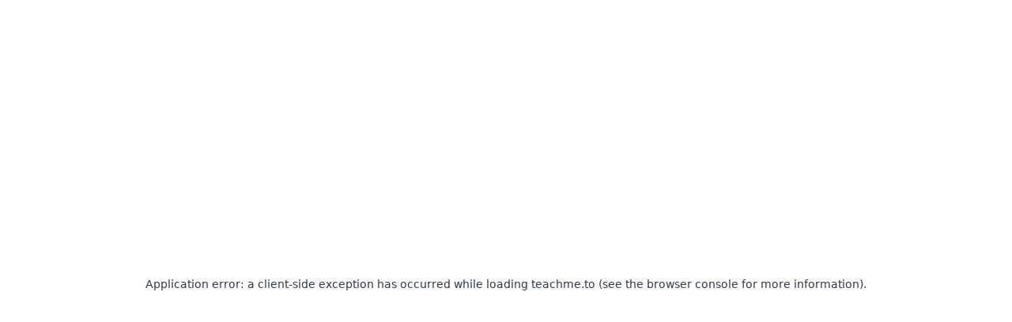

--- FILE ---
content_type: text/html; charset=utf-8
request_url: https://teachme.to/browse/baseball/illinois/glenwood
body_size: 31557
content:
<!DOCTYPE html><html lang="en" class="__variable_b4b967 antialiased"><head><meta charSet="utf-8"/><meta name="viewport" content="width=device-width, initial-scale=1, maximum-scale=1"/><link rel="stylesheet" href="/web2/_next/static/css/e7b66c3c79d9745d.css?dpl=dpl_5s4BR8cfwH9cpmY2QSVNLoUKYd6x" data-precedence="next"/><link rel="stylesheet" href="/web2/_next/static/css/7ba8c74add4a76a9.css?dpl=dpl_5s4BR8cfwH9cpmY2QSVNLoUKYd6x" data-precedence="next"/><link rel="stylesheet" href="/web2/_next/static/css/7778cd8988b28211.css?dpl=dpl_5s4BR8cfwH9cpmY2QSVNLoUKYd6x" data-precedence="next"/><link rel="stylesheet" href="/web2/_next/static/css/bdc8353fadd67def.css?dpl=dpl_5s4BR8cfwH9cpmY2QSVNLoUKYd6x" data-precedence="next"/><link rel="preload" as="script" fetchPriority="low" href="/web2/_next/static/chunks/webpack-15ba4fdff4b6581e.js?dpl=dpl_5s4BR8cfwH9cpmY2QSVNLoUKYd6x"/><script src="/web2/_next/static/chunks/4bd1b696-100b9d70ed4e49c1.js?dpl=dpl_5s4BR8cfwH9cpmY2QSVNLoUKYd6x" async=""></script><script src="/web2/_next/static/chunks/1255-c6458d5dbe7298ea.js?dpl=dpl_5s4BR8cfwH9cpmY2QSVNLoUKYd6x" async=""></script><script src="/web2/_next/static/chunks/main-app-b7ac91ae224968d9.js?dpl=dpl_5s4BR8cfwH9cpmY2QSVNLoUKYd6x" async=""></script><script src="/web2/_next/static/chunks/9da6db1e-da5119367673becc.js?dpl=dpl_5s4BR8cfwH9cpmY2QSVNLoUKYd6x" async=""></script><script src="/web2/_next/static/chunks/2856-df02fe5bb215daf2.js?dpl=dpl_5s4BR8cfwH9cpmY2QSVNLoUKYd6x" async=""></script><script src="/web2/_next/static/chunks/8720-1a27e2f69afa3d88.js?dpl=dpl_5s4BR8cfwH9cpmY2QSVNLoUKYd6x" async=""></script><script src="/web2/_next/static/chunks/4752-ffe71717f3f4a802.js?dpl=dpl_5s4BR8cfwH9cpmY2QSVNLoUKYd6x" async=""></script><script src="/web2/_next/static/chunks/8863-f8866b8ac2418e4d.js?dpl=dpl_5s4BR8cfwH9cpmY2QSVNLoUKYd6x" async=""></script><script src="/web2/_next/static/chunks/app/layout-b22dab833e368492.js?dpl=dpl_5s4BR8cfwH9cpmY2QSVNLoUKYd6x" async=""></script><script src="/web2/_next/static/chunks/2619-b8db57ac19da49ac.js?dpl=dpl_5s4BR8cfwH9cpmY2QSVNLoUKYd6x" async=""></script><script src="/web2/_next/static/chunks/app/error-f2d4a8dfe6288d8c.js?dpl=dpl_5s4BR8cfwH9cpmY2QSVNLoUKYd6x" async=""></script><script src="/web2/_next/static/chunks/725-80b0463f78618f9e.js?dpl=dpl_5s4BR8cfwH9cpmY2QSVNLoUKYd6x" async=""></script><script src="/web2/_next/static/chunks/1356-a835928f34587b42.js?dpl=dpl_5s4BR8cfwH9cpmY2QSVNLoUKYd6x" async=""></script><script src="/web2/_next/static/chunks/8854-5305a5ec37b4a9c8.js?dpl=dpl_5s4BR8cfwH9cpmY2QSVNLoUKYd6x" async=""></script><script src="/web2/_next/static/chunks/5140-ab5a71b9b07e37f4.js?dpl=dpl_5s4BR8cfwH9cpmY2QSVNLoUKYd6x" async=""></script><script src="/web2/_next/static/chunks/5384-265d009bcfc4b75b.js?dpl=dpl_5s4BR8cfwH9cpmY2QSVNLoUKYd6x" async=""></script><script src="/web2/_next/static/chunks/4637-7083f747e2ce230f.js?dpl=dpl_5s4BR8cfwH9cpmY2QSVNLoUKYd6x" async=""></script><script src="/web2/_next/static/chunks/6784-5326fd6d556bd14a.js?dpl=dpl_5s4BR8cfwH9cpmY2QSVNLoUKYd6x" async=""></script><script src="/web2/_next/static/chunks/8136-1607975235f76a5e.js?dpl=dpl_5s4BR8cfwH9cpmY2QSVNLoUKYd6x" async=""></script><script src="/web2/_next/static/chunks/3894-cd57348e2f865b66.js?dpl=dpl_5s4BR8cfwH9cpmY2QSVNLoUKYd6x" async=""></script><script src="/web2/_next/static/chunks/5841-dc5b8b084f65bc59.js?dpl=dpl_5s4BR8cfwH9cpmY2QSVNLoUKYd6x" async=""></script><script src="/web2/_next/static/chunks/1413-1c3b9a77bbf3863b.js?dpl=dpl_5s4BR8cfwH9cpmY2QSVNLoUKYd6x" async=""></script><script src="/web2/_next/static/chunks/9298-f981f99ac488f9d0.js?dpl=dpl_5s4BR8cfwH9cpmY2QSVNLoUKYd6x" async=""></script><script src="/web2/_next/static/chunks/5121-42f34d4c16882649.js?dpl=dpl_5s4BR8cfwH9cpmY2QSVNLoUKYd6x" async=""></script><script src="/web2/_next/static/chunks/4545-3d99c7888af5b3ac.js?dpl=dpl_5s4BR8cfwH9cpmY2QSVNLoUKYd6x" async=""></script><script src="/web2/_next/static/chunks/195-d3f88c29aefb2045.js?dpl=dpl_5s4BR8cfwH9cpmY2QSVNLoUKYd6x" async=""></script><script src="/web2/_next/static/chunks/644-e032d7ea6f56060f.js?dpl=dpl_5s4BR8cfwH9cpmY2QSVNLoUKYd6x" async=""></script><script src="/web2/_next/static/chunks/app/browse/%5Bskill%5D/%5Bstate%5D/%5Bcity%5D/page-a91422573e224a3c.js?dpl=dpl_5s4BR8cfwH9cpmY2QSVNLoUKYd6x" async=""></script><link rel="preload" href="https://www.googletagmanager.com/gtm.js?id=GTM-NHWNF7L" as="script"/><meta name="next-size-adjust" content=""/><meta name="theme-color" content="#091323"/><script src="/web2/_next/static/chunks/polyfills-42372ed130431b0a.js?dpl=dpl_5s4BR8cfwH9cpmY2QSVNLoUKYd6x" noModule=""></script></head><body><div hidden=""><!--$?--><template id="B:0"></template><!--/$--></div><!--$?--><template id="B:1"></template><div class="flex h-screen w-full items-center justify-center"><svg xmlns="http://www.w3.org/2000/svg" width="24" height="24" viewBox="0 0 24 24" fill="none" stroke="currentColor" stroke-width="2" stroke-linecap="round" stroke-linejoin="round" class="lucide lucide-loader-circle h-10 w-10 animate-spin text-brand" aria-hidden="true"><path d="M21 12a9 9 0 1 1-6.219-8.56"></path></svg></div><!--/$--><!--$--><!--/$--><!--$--><!--/$--><!--$--><!--/$--><section aria-label="Notifications alt+T" tabindex="-1" aria-live="polite" aria-relevant="additions text" aria-atomic="false"></section><script>requestAnimationFrame(function(){$RT=performance.now()});</script><script src="/web2/_next/static/chunks/webpack-15ba4fdff4b6581e.js?dpl=dpl_5s4BR8cfwH9cpmY2QSVNLoUKYd6x" id="_R_" async=""></script><div hidden id="S:1"><template id="P:2"></template><!--$?--><template id="B:3"></template><!--/$--></div><div hidden id="S:3"></div><script>$RB=[];$RV=function(a){$RT=performance.now();for(var b=0;b<a.length;b+=2){var c=a[b],e=a[b+1];null!==e.parentNode&&e.parentNode.removeChild(e);var f=c.parentNode;if(f){var g=c.previousSibling,h=0;do{if(c&&8===c.nodeType){var d=c.data;if("/$"===d||"/&"===d)if(0===h)break;else h--;else"$"!==d&&"$?"!==d&&"$~"!==d&&"$!"!==d&&"&"!==d||h++}d=c.nextSibling;f.removeChild(c);c=d}while(c);for(;e.firstChild;)f.insertBefore(e.firstChild,c);g.data="$";g._reactRetry&&requestAnimationFrame(g._reactRetry)}}a.length=0};
$RC=function(a,b){if(b=document.getElementById(b))(a=document.getElementById(a))?(a.previousSibling.data="$~",$RB.push(a,b),2===$RB.length&&("number"!==typeof $RT?requestAnimationFrame($RV.bind(null,$RB)):(a=performance.now(),setTimeout($RV.bind(null,$RB),2300>a&&2E3<a?2300-a:$RT+300-a)))):b.parentNode.removeChild(b)};$RC("B:3","S:3")</script><title>Private Baseball Lessons in Glenwood IL | TeachMe.To</title><meta name="description" content="Discover the easiest way to learn Baseball in Glenwood with private lessons tailored for all ages and skill levels. Instantly book your personalized session!"/><meta name="http-equiv" content="X-UA-Compatible"/><meta name="content" content="IE=edge"/><link rel="canonical" href="https://teachme.to/browse/baseball/illinois/glenwood"/><meta property="og:title" content="Private Baseball Lessons in Glenwood IL | TeachMe.To"/><meta property="og:description" content="Discover the easiest way to learn Baseball in Glenwood with private lessons tailored for all ages and skill levels. Instantly book your personalized session!"/><meta property="og:url" content="https://teachme.to/browse/baseball/illinois/glenwood"/><meta property="og:image" content="https://s3.us-west-1.amazonaws.com/static.teachme.to/teachmeto-logo-transparent.webp"/><meta property="og:type" content="website"/><meta name="twitter:card" content="summary_large_image"/><meta name="twitter:title" content="Private Baseball Lessons in Glenwood IL | TeachMe.To"/><meta name="twitter:description" content="Discover the easiest way to learn Baseball in Glenwood with private lessons tailored for all ages and skill levels. Instantly book your personalized session!"/><meta name="twitter:image" content="https://s3.us-west-1.amazonaws.com/static.teachme.to/teachmeto-logo-transparent.webp"/><link rel="icon" href="/favicon.ico" type="image/x-icon" sizes="16x16"/><link rel="icon" href="/favicon.ico"/><script >document.querySelectorAll('body link[rel="icon"], body link[rel="apple-touch-icon"]').forEach(el => document.head.appendChild(el))</script><div hidden id="S:0"></div><script>$RC("B:0","S:0")</script><script>(self.__next_f=self.__next_f||[]).push([0])</script><script>self.__next_f.push([1,"1:\"$Sreact.fragment\"\n3:I[9766,[],\"\"]\n4:I[98924,[],\"\"]\n6:I[24431,[],\"OutletBoundary\"]\n8:I[15278,[],\"AsyncMetadataOutlet\"]\na:I[24431,[],\"ViewportBoundary\"]\nc:I[24431,[],\"MetadataBoundary\"]\nd:\"$Sreact.suspense\"\nf:I[57150,[],\"\"]\n10:I[98202,[\"8229\",\"static/chunks/9da6db1e-da5119367673becc.js?dpl=dpl_5s4BR8cfwH9cpmY2QSVNLoUKYd6x\",\"2856\",\"static/chunks/2856-df02fe5bb215daf2.js?dpl=dpl_5s4BR8cfwH9cpmY2QSVNLoUKYd6x\",\"8720\",\"static/chunks/8720-1a27e2f69afa3d88.js?dpl=dpl_5s4BR8cfwH9cpmY2QSVNLoUKYd6x\",\"4752\",\"static/chunks/4752-ffe71717f3f4a802.js?dpl=dpl_5s4BR8cfwH9cpmY2QSVNLoUKYd6x\",\"8863\",\"static/chunks/8863-f8866b8ac2418e4d.js?dpl=dpl_5s4BR8cfwH9cpmY2QSVNLoUKYd6x\",\"7177\",\"static/chunks/app/layout-b22dab833e368492.js?dpl=dpl_5s4BR8cfwH9cpmY2QSVNLoUKYd6x\"],\"GoogleTagManager\"]\n11:I[41617,[\"8229\",\"static/chunks/9da6db1e-da5119367673becc.js?dpl=dpl_5s4BR8cfwH9cpmY2QSVNLoUKYd6x\",\"2856\",\"static/chunks/2856-df02fe5bb215daf2.js?dpl=dpl_5s4BR8cfwH9cpmY2QSVNLoUKYd6x\",\"8720\",\"static/chunks/8720-1a27e2f69afa3d88.js?dpl=dpl_5s4BR8cfwH9cpmY2QSVNLoUKYd6x\",\"4752\",\"static/chunks/4752-ffe71717f3f4a802.js?dpl=dpl_5s4BR8cfwH9cpmY2QSVNLoUKYd6x\",\"8863\",\"static/chunks/8863-f8866b8ac2418e4d.js?dpl=dpl_5s4BR8cfwH9cpmY2QSVNLoUKYd6x\",\"7177\",\"static/chunks/app/layout-b22dab833e368492.js?dpl=dpl_5s4BR8cfwH9cpmY2QSVNLoUKYd6x\"],\"PostHogProvider\"]\n12:I[6828,[\"8229\",\"static/chunks/9da6db1e-da5119367673becc.js?dpl=dpl_5s4BR8cfwH9cpmY2QSVNLoUKYd6x\",\"2856\",\"static/chunks/2856-df02fe5bb215daf2.js?dpl=dpl_5s4BR8cfwH9cpmY2QSVNLoUKYd6x\",\"8720\",\"static/chunks/8720-1a27e2f69afa3d88.js?dpl=dpl_5s4BR8cfwH9cpmY2QSVNLoUKYd6x\",\"4752\",\"static/chunks/4752-ffe71717f3f4a802.js?dpl=dpl_5s4BR8cfwH9cpmY2QSVNLoUKYd6x\",\"8863\",\"static/chunks/8863-f8866b8ac2418e4d.js?dpl=dpl_5s4BR8cfwH9cpmY2QSVNLoUKYd6x\",\"7177\",\"static/chunks/app/layout-b22dab833e368492.js?dpl=dpl_5s4BR8cfwH9cpmY2QSVNLoUKYd6x\"],\"FirstLessonFreeModalProvider\"]\n13:I[50960,[\"2619\",\"static/chunks/2619-b8db57ac19da49ac.js?dpl=dpl_5s4BR8cfwH9cpmY2QSVNLoUKYd6x\",\"8039\",\"static/chunks/app/error-f2d4a8dfe6288d8c.js?dpl=d"])</script><script>self.__next_f.push([1,"pl_5s4BR8cfwH9cpmY2QSVNLoUKYd6x\"],\"default\"]\n"])</script><script>self.__next_f.push([1,"14:I[52619,[\"8229\",\"static/chunks/9da6db1e-da5119367673becc.js?dpl=dpl_5s4BR8cfwH9cpmY2QSVNLoUKYd6x\",\"725\",\"static/chunks/725-80b0463f78618f9e.js?dpl=dpl_5s4BR8cfwH9cpmY2QSVNLoUKYd6x\",\"1356\",\"static/chunks/1356-a835928f34587b42.js?dpl=dpl_5s4BR8cfwH9cpmY2QSVNLoUKYd6x\",\"8854\",\"static/chunks/8854-5305a5ec37b4a9c8.js?dpl=dpl_5s4BR8cfwH9cpmY2QSVNLoUKYd6x\",\"2856\",\"static/chunks/2856-df02fe5bb215daf2.js?dpl=dpl_5s4BR8cfwH9cpmY2QSVNLoUKYd6x\",\"2619\",\"static/chunks/2619-b8db57ac19da49ac.js?dpl=dpl_5s4BR8cfwH9cpmY2QSVNLoUKYd6x\",\"5140\",\"static/chunks/5140-ab5a71b9b07e37f4.js?dpl=dpl_5s4BR8cfwH9cpmY2QSVNLoUKYd6x\",\"5384\",\"static/chunks/5384-265d009bcfc4b75b.js?dpl=dpl_5s4BR8cfwH9cpmY2QSVNLoUKYd6x\",\"4637\",\"static/chunks/4637-7083f747e2ce230f.js?dpl=dpl_5s4BR8cfwH9cpmY2QSVNLoUKYd6x\",\"6784\",\"static/chunks/6784-5326fd6d556bd14a.js?dpl=dpl_5s4BR8cfwH9cpmY2QSVNLoUKYd6x\",\"8136\",\"static/chunks/8136-1607975235f76a5e.js?dpl=dpl_5s4BR8cfwH9cpmY2QSVNLoUKYd6x\",\"3894\",\"static/chunks/3894-cd57348e2f865b66.js?dpl=dpl_5s4BR8cfwH9cpmY2QSVNLoUKYd6x\",\"5841\",\"static/chunks/5841-dc5b8b084f65bc59.js?dpl=dpl_5s4BR8cfwH9cpmY2QSVNLoUKYd6x\",\"1413\",\"static/chunks/1413-1c3b9a77bbf3863b.js?dpl=dpl_5s4BR8cfwH9cpmY2QSVNLoUKYd6x\",\"8863\",\"static/chunks/8863-f8866b8ac2418e4d.js?dpl=dpl_5s4BR8cfwH9cpmY2QSVNLoUKYd6x\",\"9298\",\"static/chunks/9298-f981f99ac488f9d0.js?dpl=dpl_5s4BR8cfwH9cpmY2QSVNLoUKYd6x\",\"5121\",\"static/chunks/5121-42f34d4c16882649.js?dpl=dpl_5s4BR8cfwH9cpmY2QSVNLoUKYd6x\",\"4545\",\"static/chunks/4545-3d99c7888af5b3ac.js?dpl=dpl_5s4BR8cfwH9cpmY2QSVNLoUKYd6x\",\"195\",\"static/chunks/195-d3f88c29aefb2045.js?dpl=dpl_5s4BR8cfwH9cpmY2QSVNLoUKYd6x\",\"644\",\"static/chunks/644-e032d7ea6f56060f.js?dpl=dpl_5s4BR8cfwH9cpmY2QSVNLoUKYd6x\",\"3055\",\"static/chunks/app/browse/%5Bskill%5D/%5Bstate%5D/%5Bcity%5D/page-a91422573e224a3c.js?dpl=dpl_5s4BR8cfwH9cpmY2QSVNLoUKYd6x\"],\"\"]\n"])</script><script>self.__next_f.push([1,"15:I[81026,[\"8229\",\"static/chunks/9da6db1e-da5119367673becc.js?dpl=dpl_5s4BR8cfwH9cpmY2QSVNLoUKYd6x\",\"725\",\"static/chunks/725-80b0463f78618f9e.js?dpl=dpl_5s4BR8cfwH9cpmY2QSVNLoUKYd6x\",\"1356\",\"static/chunks/1356-a835928f34587b42.js?dpl=dpl_5s4BR8cfwH9cpmY2QSVNLoUKYd6x\",\"8854\",\"static/chunks/8854-5305a5ec37b4a9c8.js?dpl=dpl_5s4BR8cfwH9cpmY2QSVNLoUKYd6x\",\"2856\",\"static/chunks/2856-df02fe5bb215daf2.js?dpl=dpl_5s4BR8cfwH9cpmY2QSVNLoUKYd6x\",\"2619\",\"static/chunks/2619-b8db57ac19da49ac.js?dpl=dpl_5s4BR8cfwH9cpmY2QSVNLoUKYd6x\",\"5140\",\"static/chunks/5140-ab5a71b9b07e37f4.js?dpl=dpl_5s4BR8cfwH9cpmY2QSVNLoUKYd6x\",\"5384\",\"static/chunks/5384-265d009bcfc4b75b.js?dpl=dpl_5s4BR8cfwH9cpmY2QSVNLoUKYd6x\",\"4637\",\"static/chunks/4637-7083f747e2ce230f.js?dpl=dpl_5s4BR8cfwH9cpmY2QSVNLoUKYd6x\",\"6784\",\"static/chunks/6784-5326fd6d556bd14a.js?dpl=dpl_5s4BR8cfwH9cpmY2QSVNLoUKYd6x\",\"8136\",\"static/chunks/8136-1607975235f76a5e.js?dpl=dpl_5s4BR8cfwH9cpmY2QSVNLoUKYd6x\",\"3894\",\"static/chunks/3894-cd57348e2f865b66.js?dpl=dpl_5s4BR8cfwH9cpmY2QSVNLoUKYd6x\",\"5841\",\"static/chunks/5841-dc5b8b084f65bc59.js?dpl=dpl_5s4BR8cfwH9cpmY2QSVNLoUKYd6x\",\"1413\",\"static/chunks/1413-1c3b9a77bbf3863b.js?dpl=dpl_5s4BR8cfwH9cpmY2QSVNLoUKYd6x\",\"8863\",\"static/chunks/8863-f8866b8ac2418e4d.js?dpl=dpl_5s4BR8cfwH9cpmY2QSVNLoUKYd6x\",\"9298\",\"static/chunks/9298-f981f99ac488f9d0.js?dpl=dpl_5s4BR8cfwH9cpmY2QSVNLoUKYd6x\",\"5121\",\"static/chunks/5121-42f34d4c16882649.js?dpl=dpl_5s4BR8cfwH9cpmY2QSVNLoUKYd6x\",\"4545\",\"static/chunks/4545-3d99c7888af5b3ac.js?dpl=dpl_5s4BR8cfwH9cpmY2QSVNLoUKYd6x\",\"195\",\"static/chunks/195-d3f88c29aefb2045.js?dpl=dpl_5s4BR8cfwH9cpmY2QSVNLoUKYd6x\",\"644\",\"static/chunks/644-e032d7ea6f56060f.js?dpl=dpl_5s4BR8cfwH9cpmY2QSVNLoUKYd6x\",\"3055\",\"static/chunks/app/browse/%5Bskill%5D/%5Bstate%5D/%5Bcity%5D/page-a91422573e224a3c.js?dpl=dpl_5s4BR8cfwH9cpmY2QSVNLoUKYd6x\"],\"default\"]\n"])</script><script>self.__next_f.push([1,"16:I[48854,[\"8229\",\"static/chunks/9da6db1e-da5119367673becc.js?dpl=dpl_5s4BR8cfwH9cpmY2QSVNLoUKYd6x\",\"2856\",\"static/chunks/2856-df02fe5bb215daf2.js?dpl=dpl_5s4BR8cfwH9cpmY2QSVNLoUKYd6x\",\"8720\",\"static/chunks/8720-1a27e2f69afa3d88.js?dpl=dpl_5s4BR8cfwH9cpmY2QSVNLoUKYd6x\",\"4752\",\"static/chunks/4752-ffe71717f3f4a802.js?dpl=dpl_5s4BR8cfwH9cpmY2QSVNLoUKYd6x\",\"8863\",\"static/chunks/8863-f8866b8ac2418e4d.js?dpl=dpl_5s4BR8cfwH9cpmY2QSVNLoUKYd6x\",\"7177\",\"static/chunks/app/layout-b22dab833e368492.js?dpl=dpl_5s4BR8cfwH9cpmY2QSVNLoUKYd6x\"],\"SpeedInsights\"]\n17:I[60029,[\"8229\",\"static/chunks/9da6db1e-da5119367673becc.js?dpl=dpl_5s4BR8cfwH9cpmY2QSVNLoUKYd6x\",\"2856\",\"static/chunks/2856-df02fe5bb215daf2.js?dpl=dpl_5s4BR8cfwH9cpmY2QSVNLoUKYd6x\",\"8720\",\"static/chunks/8720-1a27e2f69afa3d88.js?dpl=dpl_5s4BR8cfwH9cpmY2QSVNLoUKYd6x\",\"4752\",\"static/chunks/4752-ffe71717f3f4a802.js?dpl=dpl_5s4BR8cfwH9cpmY2QSVNLoUKYd6x\",\"8863\",\"static/chunks/8863-f8866b8ac2418e4d.js?dpl=dpl_5s4BR8cfwH9cpmY2QSVNLoUKYd6x\",\"7177\",\"static/chunks/app/layout-b22dab833e368492.js?dpl=dpl_5s4BR8cfwH9cpmY2QSVNLoUKYd6x\"],\"SuspendedInternalTracking\"]\n18:I[4249,[\"8229\",\"static/chunks/9da6db1e-da5119367673becc.js?dpl=dpl_5s4BR8cfwH9cpmY2QSVNLoUKYd6x\",\"2856\",\"static/chunks/2856-df02fe5bb215daf2.js?dpl=dpl_5s4BR8cfwH9cpmY2QSVNLoUKYd6x\",\"8720\",\"static/chunks/8720-1a27e2f69afa3d88.js?dpl=dpl_5s4BR8cfwH9cpmY2QSVNLoUKYd6x\",\"4752\",\"static/chunks/4752-ffe71717f3f4a802.js?dpl=dpl_5s4BR8cfwH9cpmY2QSVNLoUKYd6x\",\"8863\",\"static/chunks/8863-f8866b8ac2418e4d.js?dpl=dpl_5s4BR8cfwH9cpmY2QSVNLoUKYd6x\",\"7177\",\"static/chunks/app/layout-b22dab833e368492.js?dpl=dpl_5s4BR8cfwH9cpmY2QSVNLoUKYd6x\"],\"Toaster\"]\n19:I[80622,[],\"IconMark\"]\n:HL[\"/web2/_next/static/media/ee40bb094c99a29a-s.p.woff2\",\"font\",{\"crossOrigin\":\"\",\"type\":\"font/woff2\"}]\n:HL[\"/web2/_next/static/css/e7b66c3c79d9745d.css?dpl=dpl_5s4BR8cfwH9cpmY2QSVNLoUKYd6x\",\"style\"]\n:HL[\"/web2/_next/static/css/7ba8c74add4a76a9.css?dpl=dpl_5s4BR8cfwH9cpmY2QSVNLoUKYd6x\",\"style\"]\n:HL[\"/web2/_next/static/css/7778cd8988b28211.css?dpl=dpl_5s4BR8cfwH9cp"])</script><script>self.__next_f.push([1,"mY2QSVNLoUKYd6x\",\"style\"]\n:HL[\"/web2/_next/static/css/bdc8353fadd67def.css?dpl=dpl_5s4BR8cfwH9cpmY2QSVNLoUKYd6x\",\"style\"]\n"])</script><script>self.__next_f.push([1,"0:{\"P\":null,\"b\":\"qIDjH1_yopNe2vZpBneYk\",\"p\":\"/web2\",\"c\":[\"\",\"browse\",\"baseball\",\"illinois\",\"glenwood\"],\"i\":false,\"f\":[[[\"\",{\"children\":[\"browse\",{\"children\":[[\"skill\",\"baseball\",\"d\"],{\"children\":[[\"state\",\"illinois\",\"d\"],{\"children\":[[\"city\",\"glenwood\",\"d\"],{\"children\":[\"__PAGE__\",{}]}]}]}]}]},\"$undefined\",\"$undefined\",true],[\"\",[\"$\",\"$1\",\"c\",{\"children\":[[[\"$\",\"link\",\"0\",{\"rel\":\"stylesheet\",\"href\":\"/web2/_next/static/css/e7b66c3c79d9745d.css?dpl=dpl_5s4BR8cfwH9cpmY2QSVNLoUKYd6x\",\"precedence\":\"next\",\"crossOrigin\":\"$undefined\",\"nonce\":\"$undefined\"}],[\"$\",\"link\",\"1\",{\"rel\":\"stylesheet\",\"href\":\"/web2/_next/static/css/7ba8c74add4a76a9.css?dpl=dpl_5s4BR8cfwH9cpmY2QSVNLoUKYd6x\",\"precedence\":\"next\",\"crossOrigin\":\"$undefined\",\"nonce\":\"$undefined\"}]],\"$L2\"]}],{\"children\":[\"browse\",[\"$\",\"$1\",\"c\",{\"children\":[null,[\"$\",\"$L3\",null,{\"parallelRouterKey\":\"children\",\"error\":\"$undefined\",\"errorStyles\":\"$undefined\",\"errorScripts\":\"$undefined\",\"template\":[\"$\",\"$L4\",null,{}],\"templateStyles\":\"$undefined\",\"templateScripts\":\"$undefined\",\"notFound\":\"$undefined\",\"forbidden\":\"$undefined\",\"unauthorized\":\"$undefined\"}]]}],{\"children\":[[\"skill\",\"baseball\",\"d\"],[\"$\",\"$1\",\"c\",{\"children\":[null,[\"$\",\"$L3\",null,{\"parallelRouterKey\":\"children\",\"error\":\"$undefined\",\"errorStyles\":\"$undefined\",\"errorScripts\":\"$undefined\",\"template\":[\"$\",\"$L4\",null,{}],\"templateStyles\":\"$undefined\",\"templateScripts\":\"$undefined\",\"notFound\":\"$undefined\",\"forbidden\":\"$undefined\",\"unauthorized\":\"$undefined\"}]]}],{\"children\":[[\"state\",\"illinois\",\"d\"],[\"$\",\"$1\",\"c\",{\"children\":[null,[\"$\",\"$L3\",null,{\"parallelRouterKey\":\"children\",\"error\":\"$undefined\",\"errorStyles\":\"$undefined\",\"errorScripts\":\"$undefined\",\"template\":[\"$\",\"$L4\",null,{}],\"templateStyles\":\"$undefined\",\"templateScripts\":\"$undefined\",\"notFound\":\"$undefined\",\"forbidden\":\"$undefined\",\"unauthorized\":\"$undefined\"}]]}],{\"children\":[[\"city\",\"glenwood\",\"d\"],[\"$\",\"$1\",\"c\",{\"children\":[null,[\"$\",\"$L3\",null,{\"parallelRouterKey\":\"children\",\"error\":\"$undefined\",\"errorStyles\":\"$undefined\",\"errorScripts\":\"$undefined\",\"template\":[\"$\",\"$L4\",null,{}],\"templateStyles\":\"$undefined\",\"templateScripts\":\"$undefined\",\"notFound\":\"$undefined\",\"forbidden\":\"$undefined\",\"unauthorized\":\"$undefined\"}]]}],{\"children\":[\"__PAGE__\",[\"$\",\"$1\",\"c\",{\"children\":[\"$L5\",[[\"$\",\"link\",\"0\",{\"rel\":\"stylesheet\",\"href\":\"/web2/_next/static/css/7778cd8988b28211.css?dpl=dpl_5s4BR8cfwH9cpmY2QSVNLoUKYd6x\",\"precedence\":\"next\",\"crossOrigin\":\"$undefined\",\"nonce\":\"$undefined\"}],[\"$\",\"link\",\"1\",{\"rel\":\"stylesheet\",\"href\":\"/web2/_next/static/css/bdc8353fadd67def.css?dpl=dpl_5s4BR8cfwH9cpmY2QSVNLoUKYd6x\",\"precedence\":\"next\",\"crossOrigin\":\"$undefined\",\"nonce\":\"$undefined\"}]],[\"$\",\"$L6\",null,{\"children\":[\"$L7\",[\"$\",\"$L8\",null,{\"promise\":\"$@9\"}]]}]]}],{},null,false]},null,false]},null,false]},null,false]},null,false]},[[\"$\",\"div\",\"l\",{\"className\":\"flex h-screen w-full items-center justify-center\",\"children\":[\"$\",\"svg\",null,{\"ref\":\"$undefined\",\"xmlns\":\"http://www.w3.org/2000/svg\",\"width\":24,\"height\":24,\"viewBox\":\"0 0 24 24\",\"fill\":\"none\",\"stroke\":\"currentColor\",\"strokeWidth\":2,\"strokeLinecap\":\"round\",\"strokeLinejoin\":\"round\",\"className\":\"lucide lucide-loader-circle h-10 w-10 animate-spin text-brand\",\"aria-hidden\":\"true\",\"children\":[[\"$\",\"path\",\"13zald\",{\"d\":\"M21 12a9 9 0 1 1-6.219-8.56\"}],\"$undefined\"]}]}],[],[]],false],[\"$\",\"$1\",\"h\",{\"children\":[null,[[\"$\",\"$La\",null,{\"children\":\"$Lb\"}],[\"$\",\"meta\",null,{\"name\":\"next-size-adjust\",\"content\":\"\"}]],[\"$\",\"$Lc\",null,{\"children\":[\"$\",\"div\",null,{\"hidden\":true,\"children\":[\"$\",\"$d\",null,{\"fallback\":null,\"children\":\"$Le\"}]}]}]]}],false]],\"m\":\"$undefined\",\"G\":[\"$f\",[]],\"s\":false,\"S\":false}\n"])</script><script>self.__next_f.push([1,"2:[\"$\",\"html\",null,{\"lang\":\"en\",\"className\":\"__variable_b4b967 antialiased\",\"children\":[[\"$\",\"meta\",null,{\"name\":\"theme-color\",\"content\":\"#091323\"}],[\"$\",\"$L10\",null,{\"gtmId\":\"GTM-NHWNF7L\"}],[\"$\",\"body\",null,{\"children\":[[\"$\",\"$L11\",null,{\"featureFlags\":\"$undefined\",\"distinctId\":\"d58a304f-c2bf-41af-b35a-bcb62dd89731\",\"children\":[[\"$\",\"$L12\",null,{\"children\":[\"$\",\"$L3\",null,{\"parallelRouterKey\":\"children\",\"error\":\"$13\",\"errorStyles\":[],\"errorScripts\":[],\"template\":[\"$\",\"$L4\",null,{}],\"templateStyles\":\"$undefined\",\"templateScripts\":\"$undefined\",\"notFound\":[[\"$\",\"div\",null,{\"className\":\"flex min-h-screen items-center justify-center bg-gradient-to-b from-gray-50 to-gray-100\",\"children\":[\"$\",\"div\",null,{\"className\":\"max-w-md p-8 text-center\",\"children\":[[\"$\",\"h1\",null,{\"className\":\"mb-6 bg-gradient-to-r from-blue-400 to-purple-500 bg-clip-text text-4xl font-bold text-transparent\",\"children\":\"404\"}],[\"$\",\"h2\",null,{\"className\":\"mb-6 text-2xl font-medium text-gray-800\",\"children\":\"Page Not Found\"}],[\"$\",\"p\",null,{\"className\":\"mb-8 text-lg text-gray-600\",\"children\":\"The page you're looking for doesn't exist or has been moved.\"}],[\"$\",\"$L14\",null,{\"href\":\"https://teachme.to\",\"className\":\"inline-block text-blue-500 underline hover:text-blue-600\",\"children\":\"Back to Home\"}]]}]}],[]],\"forbidden\":\"$undefined\",\"unauthorized\":\"$undefined\"}]}],[\"$\",\"$L15\",null,{}]]}],[\"$\",\"$L16\",null,{}],[\"$\",\"$L17\",null,{\"distinctId\":\"d58a304f-c2bf-41af-b35a-bcb62dd89731\"}],[\"$\",\"$L18\",null,{\"richColors\":true,\"duration\":3000,\"position\":\"bottom-center\"}]]}]]}]\n"])</script><script>self.__next_f.push([1,"b:[[\"$\",\"meta\",\"0\",{\"charSet\":\"utf-8\"}],[\"$\",\"meta\",\"1\",{\"name\":\"viewport\",\"content\":\"width=device-width, initial-scale=1, maximum-scale=1\"}]]\n7:null\n"])</script><script>self.__next_f.push([1,"9:{\"metadata\":[[\"$\",\"title\",\"0\",{\"children\":\"Private Baseball Lessons in Glenwood IL | TeachMe.To\"}],[\"$\",\"meta\",\"1\",{\"name\":\"description\",\"content\":\"Discover the easiest way to learn Baseball in Glenwood with private lessons tailored for all ages and skill levels. Instantly book your personalized session!\"}],[\"$\",\"meta\",\"2\",{\"name\":\"http-equiv\",\"content\":\"X-UA-Compatible\"}],[\"$\",\"meta\",\"3\",{\"name\":\"content\",\"content\":\"IE=edge\"}],[\"$\",\"link\",\"4\",{\"rel\":\"canonical\",\"href\":\"https://teachme.to/browse/baseball/illinois/glenwood\"}],[\"$\",\"meta\",\"5\",{\"property\":\"og:title\",\"content\":\"Private Baseball Lessons in Glenwood IL | TeachMe.To\"}],[\"$\",\"meta\",\"6\",{\"property\":\"og:description\",\"content\":\"Discover the easiest way to learn Baseball in Glenwood with private lessons tailored for all ages and skill levels. Instantly book your personalized session!\"}],[\"$\",\"meta\",\"7\",{\"property\":\"og:url\",\"content\":\"https://teachme.to/browse/baseball/illinois/glenwood\"}],[\"$\",\"meta\",\"8\",{\"property\":\"og:image\",\"content\":\"https://s3.us-west-1.amazonaws.com/static.teachme.to/teachmeto-logo-transparent.webp\"}],[\"$\",\"meta\",\"9\",{\"property\":\"og:type\",\"content\":\"website\"}],[\"$\",\"meta\",\"10\",{\"name\":\"twitter:card\",\"content\":\"summary_large_image\"}],[\"$\",\"meta\",\"11\",{\"name\":\"twitter:title\",\"content\":\"Private Baseball Lessons in Glenwood IL | TeachMe.To\"}],[\"$\",\"meta\",\"12\",{\"name\":\"twitter:description\",\"content\":\"Discover the easiest way to learn Baseball in Glenwood with private lessons tailored for all ages and skill levels. Instantly book your personalized session!\"}],[\"$\",\"meta\",\"13\",{\"name\":\"twitter:image\",\"content\":\"https://s3.us-west-1.amazonaws.com/static.teachme.to/teachmeto-logo-transparent.webp\"}],[\"$\",\"link\",\"14\",{\"rel\":\"icon\",\"href\":\"/favicon.ico\",\"type\":\"image/x-icon\",\"sizes\":\"16x16\"}],[\"$\",\"link\",\"15\",{\"rel\":\"icon\",\"href\":\"/favicon.ico\"}],[\"$\",\"$L19\",\"16\",{}]],\"error\":null,\"digest\":\"$undefined\"}\n"])</script><script>self.__next_f.push([1,"e:\"$9:metadata\"\n"])</script><script>self.__next_f.push([1,"1a:I[41402,[\"8229\",\"static/chunks/9da6db1e-da5119367673becc.js?dpl=dpl_5s4BR8cfwH9cpmY2QSVNLoUKYd6x\",\"725\",\"static/chunks/725-80b0463f78618f9e.js?dpl=dpl_5s4BR8cfwH9cpmY2QSVNLoUKYd6x\",\"1356\",\"static/chunks/1356-a835928f34587b42.js?dpl=dpl_5s4BR8cfwH9cpmY2QSVNLoUKYd6x\",\"8854\",\"static/chunks/8854-5305a5ec37b4a9c8.js?dpl=dpl_5s4BR8cfwH9cpmY2QSVNLoUKYd6x\",\"2856\",\"static/chunks/2856-df02fe5bb215daf2.js?dpl=dpl_5s4BR8cfwH9cpmY2QSVNLoUKYd6x\",\"2619\",\"static/chunks/2619-b8db57ac19da49ac.js?dpl=dpl_5s4BR8cfwH9cpmY2QSVNLoUKYd6x\",\"5140\",\"static/chunks/5140-ab5a71b9b07e37f4.js?dpl=dpl_5s4BR8cfwH9cpmY2QSVNLoUKYd6x\",\"5384\",\"static/chunks/5384-265d009bcfc4b75b.js?dpl=dpl_5s4BR8cfwH9cpmY2QSVNLoUKYd6x\",\"4637\",\"static/chunks/4637-7083f747e2ce230f.js?dpl=dpl_5s4BR8cfwH9cpmY2QSVNLoUKYd6x\",\"6784\",\"static/chunks/6784-5326fd6d556bd14a.js?dpl=dpl_5s4BR8cfwH9cpmY2QSVNLoUKYd6x\",\"8136\",\"static/chunks/8136-1607975235f76a5e.js?dpl=dpl_5s4BR8cfwH9cpmY2QSVNLoUKYd6x\",\"3894\",\"static/chunks/3894-cd57348e2f865b66.js?dpl=dpl_5s4BR8cfwH9cpmY2QSVNLoUKYd6x\",\"5841\",\"static/chunks/5841-dc5b8b084f65bc59.js?dpl=dpl_5s4BR8cfwH9cpmY2QSVNLoUKYd6x\",\"1413\",\"static/chunks/1413-1c3b9a77bbf3863b.js?dpl=dpl_5s4BR8cfwH9cpmY2QSVNLoUKYd6x\",\"8863\",\"static/chunks/8863-f8866b8ac2418e4d.js?dpl=dpl_5s4BR8cfwH9cpmY2QSVNLoUKYd6x\",\"9298\",\"static/chunks/9298-f981f99ac488f9d0.js?dpl=dpl_5s4BR8cfwH9cpmY2QSVNLoUKYd6x\",\"5121\",\"static/chunks/5121-42f34d4c16882649.js?dpl=dpl_5s4BR8cfwH9cpmY2QSVNLoUKYd6x\",\"4545\",\"static/chunks/4545-3d99c7888af5b3ac.js?dpl=dpl_5s4BR8cfwH9cpmY2QSVNLoUKYd6x\",\"195\",\"static/chunks/195-d3f88c29aefb2045.js?dpl=dpl_5s4BR8cfwH9cpmY2QSVNLoUKYd6x\",\"644\",\"static/chunks/644-e032d7ea6f56060f.js?dpl=dpl_5s4BR8cfwH9cpmY2QSVNLoUKYd6x\",\"3055\",\"static/chunks/app/browse/%5Bskill%5D/%5Bstate%5D/%5Bcity%5D/page-a91422573e224a3c.js?dpl=dpl_5s4BR8cfwH9cpmY2QSVNLoUKYd6x\"],\"\"]\n"])</script><script>self.__next_f.push([1,"1b:I[20947,[\"8229\",\"static/chunks/9da6db1e-da5119367673becc.js?dpl=dpl_5s4BR8cfwH9cpmY2QSVNLoUKYd6x\",\"725\",\"static/chunks/725-80b0463f78618f9e.js?dpl=dpl_5s4BR8cfwH9cpmY2QSVNLoUKYd6x\",\"1356\",\"static/chunks/1356-a835928f34587b42.js?dpl=dpl_5s4BR8cfwH9cpmY2QSVNLoUKYd6x\",\"8854\",\"static/chunks/8854-5305a5ec37b4a9c8.js?dpl=dpl_5s4BR8cfwH9cpmY2QSVNLoUKYd6x\",\"2856\",\"static/chunks/2856-df02fe5bb215daf2.js?dpl=dpl_5s4BR8cfwH9cpmY2QSVNLoUKYd6x\",\"2619\",\"static/chunks/2619-b8db57ac19da49ac.js?dpl=dpl_5s4BR8cfwH9cpmY2QSVNLoUKYd6x\",\"5140\",\"static/chunks/5140-ab5a71b9b07e37f4.js?dpl=dpl_5s4BR8cfwH9cpmY2QSVNLoUKYd6x\",\"5384\",\"static/chunks/5384-265d009bcfc4b75b.js?dpl=dpl_5s4BR8cfwH9cpmY2QSVNLoUKYd6x\",\"4637\",\"static/chunks/4637-7083f747e2ce230f.js?dpl=dpl_5s4BR8cfwH9cpmY2QSVNLoUKYd6x\",\"6784\",\"static/chunks/6784-5326fd6d556bd14a.js?dpl=dpl_5s4BR8cfwH9cpmY2QSVNLoUKYd6x\",\"8136\",\"static/chunks/8136-1607975235f76a5e.js?dpl=dpl_5s4BR8cfwH9cpmY2QSVNLoUKYd6x\",\"3894\",\"static/chunks/3894-cd57348e2f865b66.js?dpl=dpl_5s4BR8cfwH9cpmY2QSVNLoUKYd6x\",\"5841\",\"static/chunks/5841-dc5b8b084f65bc59.js?dpl=dpl_5s4BR8cfwH9cpmY2QSVNLoUKYd6x\",\"1413\",\"static/chunks/1413-1c3b9a77bbf3863b.js?dpl=dpl_5s4BR8cfwH9cpmY2QSVNLoUKYd6x\",\"8863\",\"static/chunks/8863-f8866b8ac2418e4d.js?dpl=dpl_5s4BR8cfwH9cpmY2QSVNLoUKYd6x\",\"9298\",\"static/chunks/9298-f981f99ac488f9d0.js?dpl=dpl_5s4BR8cfwH9cpmY2QSVNLoUKYd6x\",\"5121\",\"static/chunks/5121-42f34d4c16882649.js?dpl=dpl_5s4BR8cfwH9cpmY2QSVNLoUKYd6x\",\"4545\",\"static/chunks/4545-3d99c7888af5b3ac.js?dpl=dpl_5s4BR8cfwH9cpmY2QSVNLoUKYd6x\",\"195\",\"static/chunks/195-d3f88c29aefb2045.js?dpl=dpl_5s4BR8cfwH9cpmY2QSVNLoUKYd6x\",\"644\",\"static/chunks/644-e032d7ea6f56060f.js?dpl=dpl_5s4BR8cfwH9cpmY2QSVNLoUKYd6x\",\"3055\",\"static/chunks/app/browse/%5Bskill%5D/%5Bstate%5D/%5Bcity%5D/page-a91422573e224a3c.js?dpl=dpl_5s4BR8cfwH9cpmY2QSVNLoUKYd6x\"],\"BrowseProvider\"]\n"])</script><script>self.__next_f.push([1,"5:[\"$\",\"div\",null,{\"className\":\"flex min-h-screen flex-col\",\"children\":[\"$undefined\",[[\"$\",\"$L1a\",null,{\"id\":\"browse-schema\",\"type\":\"application/ld+json\",\"strategy\":\"afterInteractive\",\"children\":\"{\\\"@context\\\":\\\"https://schema.org\\\",\\\"@type\\\":\\\"Service\\\",\\\"name\\\":\\\"Baseball Lessons in Glenwood\\\",\\\"description\\\":\\\"Professional Baseball lessons in Glenwood for all skill levels.\\\",\\\"provider\\\":{\\\"@type\\\":\\\"Organization\\\",\\\"name\\\":\\\"TeachMe.to\\\",\\\"url\\\":\\\"https://teachme.to\\\"},\\\"areaServed\\\":{\\\"@type\\\":\\\"Place\\\",\\\"name\\\":\\\"Glenwood\\\",\\\"address\\\":{\\\"@type\\\":\\\"PostalAddress\\\",\\\"addressLocality\\\":\\\"Glenwood\\\",\\\"addressRegion\\\":\\\"IL\\\",\\\"addressCountry\\\":\\\"US\\\"}},\\\"serviceType\\\":\\\"Baseball Lessons\\\",\\\"url\\\":\\\"https://teachme.to/browse/baseball/illinois/glenwood\\\"}\"}],[\"$\",\"$L1b\",null,{\"selectedSkill\":{\"id\":\"ee373612-d255-4180-bb17-d26ff67cd873\",\"slug\":\"baseball\",\"gear\":\"Bat\",\"emoji\":\"⚾\",\"label\":\"Baseball\",\"isVisible\":true,\"category\":\"sport\",\"atHomeLessons\":false,\"lessonLengths\":[60,90,120],\"maxStudents\":3},\"currentLocation\":{\"city\":\"Glenwood\",\"state\":\"Illinois\",\"stateShortCode\":\"IL\",\"country\":\"US\",\"countryRegion\":\"IL\",\"latitude\":41.54253,\"longitude\":-87.60227},\"isMobile\":false,\"initialBoundingBox\":{\"xMin\":-87.98953672816553,\"yMin\":41.176229633699634,\"xMax\":-87.21500327183448,\"yMax\":41.908830366300364},\"initialListingsAndLocations\":{\"listings\":[{\"id\":\"bbb0c845-0964-4b42-85c3-a595f0fc0383\",\"proName\":\"Johnathan Butts\",\"skill\":{\"id\":\"ee373612-d255-4180-bb17-d26ff67cd873\",\"slug\":\"baseball\",\"emoji\":\"⚾\",\"label\":\"Baseball\",\"category\":\"sport\",\"maxStudents\":3,\"atHomeLessons\":false,\"lessonLengths\":[60,90,120]},\"slug\":\"baseball-with-johnathan-butts\",\"proAvatar\":\"https://ewvfbezbkbxmtghxhiij.supabase.co/storage/v1/object/public/media/default/6d5d0a6b-f83e-40a5-97ca-154be57e325a.jpeg\",\"proBio\":\"With 18 years of baseball knowledge, I cultivate both skills and a love for the game. I focus on fundamentals, advanced techniques, and mental strategies to help players excel. My passion lies in guiding athletes towards their full potential on the field. I also train out of Victory Sports in Oak Park. It’s connected to the Play it again sports. Most of my lessons will be there. \\n\",\"rating\":5,\"reviewCount\":1,\"url\":\"https://teachme.to/listings/baseball/baseball-with-johnathan-butts\",\"isStudentFavorite\":true,\"travelMiles\":20,\"status\":\"Real\",\"exclusivePack\":null,\"availabilityInHoursPerWeek\":84,\"bestPricePerLesson\":63.7875,\"highlightFeature\":{\"id\":\"\",\"emoji\":\"🎓\",\"title\":\"Years of Experience\",\"value\":\"18 years playing\"},\"highlightFeatureType\":\"YearsOfExperience\",\"yearsOfExperience\":18,\"yearsOfExperienceType\":\"Playing\",\"coachRatings\":[],\"lessonsCount\":1,\"highestLevelPlayedBadge\":null,\"certificationsBadge\":null,\"otherAccoladeHighlight\":null,\"skillId\":\"ee373612-d255-4180-bb17-d26ff67cd873\",\"skillSlug\":\"baseball\",\"happyStudentScore\":{\"current\":100,\"previous\":100},\"travelAddressLatitude\":null,\"travelAddressLongitude\":null,\"isSuperCoach\":false,\"media\":[{\"id\":\"eac2a3ef-2a0e-4f5d-9f30-02359c923432\",\"src\":\"https://ewvfbezbkbxmtghxhiij.supabase.co/storage/v1/object/public/media/default/3e1a7834-9b3d-4632-b613-110d9e0f2075.jpeg\",\"type\":\"image\",\"updatedAt\":\"2025-07-16T22:39:56.332Z\",\"isFeatured\":false},{\"id\":\"f511344c-e465-411b-9644-b6d738e103dc\",\"src\":\"https://ewvfbezbkbxmtghxhiij.supabase.co/storage/v1/object/public/media/default/a99acdbb-df5f-4a5b-8041-6b8941b64bfd.jpeg\",\"type\":\"image\",\"updatedAt\":\"2025-07-16T22:39:56.333Z\",\"isFeatured\":false},{\"id\":\"6d1ced49-3b2a-467f-bf85-82885f0d05f6\",\"src\":\"https://ewvfbezbkbxmtghxhiij.supabase.co/storage/v1/object/public/media/default/fd70bef2-c88f-42db-97a8-c4c129827c81.jpeg\",\"type\":\"image\",\"updatedAt\":\"2025-07-16T22:39:56.334Z\",\"isFeatured\":false},{\"id\":\"ecf77589-80c8-4bd6-bd3e-ead3b1db713a\",\"src\":\"https://ewvfbezbkbxmtghxhiij.supabase.co/storage/v1/object/public/media/default/4732ea57-37cf-4c0e-8e42-8f5cb1545adf.jpeg\",\"type\":\"image\",\"updatedAt\":\"2025-07-16T22:39:56.335Z\",\"isFeatured\":false}],\"hss\":0,\"hssRank\":99,\"happyStudentScoreV2\":{\"score\":99,\"metrics\":{\"ratings\":{\"score\":0.5,\"status\":\"NoData\",\"weight\":0.1,\"geoRanking\":1,\"averageRating\":0,\"numberOfRatings\":0,\"geoCumulativePercentile\":1},\"retention\":{\"score\":1,\"status\":\"NoData\",\"weight\":0.7,\"geoRanking\":1,\"studentCount\":0,\"lessonsPerStudent\":0,\"allTimeStudentCount\":0,\"completedLessonsCount\":0,\"geoCumulativePercentile\":1,\"newCoachGuardrailApplied\":true,\"smoothedLessonsPerStudent\":0.8,\"allTimeCompletedLessonsCount\":0},\"responseTime\":{\"score\":0.5,\"status\":\"NoData\",\"weight\":0.1,\"geoRanking\":1,\"sampleSize\":0,\"geoCumulativePercentile\":1,\"averageResponseTimeInMinutes\":null,\"winsorAverageResponseTimeInMinutes\":null,\"averageResponseTimeInMinutesUncapped\":null},\"rescheduleRate\":{\"score\":1,\"status\":\"Disabled\",\"weight\":0,\"geoRanking\":1,\"lessonsCount\":0,\"rescheduleRate\":0,\"geoCumulativePercentile\":1,\"rescheduledLessonsCount\":0},\"profileConversion\":{\"score\":1,\"status\":\"Ok\",\"weight\":0.1,\"checkouts\":0,\"geoRanking\":1,\"profileViews\":1,\"conversionRate\":0,\"smoothedConversionRate\":0.01,\"geoCumulativePercentile\":1}},\"version\":\"2.1\",\"rawScore\":0.9,\"geoRanking\":1,\"isNewCoach\":true,\"calculatedAt\":\"2025-12-21T03:05:42.809Z\",\"displayScore\":null,\"isSuperCoach\":false,\"smoothedScore\":1,\"geoTotalListings\":15,\"isLowPopulationGeo\":false,\"geoCumulativePercentile\":1},\"closest_location\":\"14.5392806733926\",\"hss_rate\":\"84.4607193266074\",\"reliabilityScore\":null,\"closestLocation\":{\"id\":\"31a94a25-ff68-4ab0-9d62-d433c94bf0eb\",\"createdAt\":\"2025-01-06T20:53:33.998\",\"updatedAt\":\"2025-06-26T23:08:34.019\",\"address\":\"8820 S Main St\",\"timezone\":\"America/Chicago\",\"placeName\":\"Patterson Park Baseball Field 2\",\"latitude\":41.7327975,\"longitude\":-87.7228449,\"skillId\":\"ee373612-d255-4180-bb17-d26ff67cd873\",\"status\":\"Real\",\"isPrivate\":false,\"city\":\"Hometown\",\"state\":\"Illinois\",\"environmentSettings\":[\"Outdoors\"],\"fee\":0,\"entrance\":\"\",\"image\":\"\",\"summary\":\"\",\"country\":\"United States\",\"needsInternalReservation\":false,\"isAffiliated\":false,\"needsInternalApproval\":false,\"internalNotes\":\"\",\"userId\":null,\"reservableSetting\":null,\"accessStatus\":null,\"courtCount\":null,\"courtData\":null,\"externalId\":\"4d58b373-ab4b-55a9-9d8c-f6163958908a\",\"lightData\":null,\"lightStatus\":null,\"accessData\":null,\"locationUrl\":null,\"locationContact\":null,\"teachingPermissionRequired\":false,\"data\":{},\"metadata\":{\"import\":{\"details\":\"Imported on 2025-01-06T20:53:34.206Z\"},\"locationsMerge\":\"2025-02-04T20:38:08.007Z: Merged locations d2ad8704-a837-4026-acd6-22d6055b4898, 31a94a25-ff68-4ab0-9d62-d433c94bf0eb into 31a94a25-ff68-4ab0-9d62-d433c94bf0eb\"},\"coords\":{\"type\":\"Point\",\"crs\":{\"type\":\"name\",\"properties\":{\"name\":\"EPSG:4326\"}},\"coordinates\":[-87.7228449,41.7327975]},\"slug\":\"patterson-park-baseball-field-2\",\"venuePartnerId\":null,\"siblingId\":null,\"locationFeePayer\":\"Student\",\"locationReservationMaker\":\"Coach\",\"accessRules\":null,\"cancellationPolicy\":null,\"marketingNotes\":null,\"closingRules\":null,\"contactName\":null,\"contactPhone\":null,\"disableLocationFeeDeduction\":false,\"scoreMetadata\":{\"updatedAt\":\"2025-06-26T23:08:34.012Z\",\"scoreTypeA\":0.5236363636363637,\"scoreTypeB\":0.1745454545454546,\"scoreTypeC\":0.5818181818181819,\"partnerLevel\":null,\"partnerScore\":0,\"diversityScore\":0,\"activeCoachCount\":0,\"reliabilityScore\":0.7272727272727273,\"switchedLessonCount\":0,\"completedLessonCount\":0,\"bestCoachReliabilityScore\":0.7272727272727273},\"scoreTypeA\":0.5236363636363637,\"scoreTypeB\":0.1745454545454546,\"scoreTypeC\":0.5818181818181819,\"enrichmentHistory\":null,\"courtsCountByEnvironment\":null,\"courtsDetails\":null,\"feesData\":null,\"googlePlacesId\":null,\"hasParkingLot\":null,\"openingHoursSummary\":null,\"parkingDetails\":null,\"popularity\":null,\"maskAddress\":false,\"allowsAllOutsideInstructors\":false,\"enrichmentFeesData\":null},\"recommended\":true},{\"id\":\"efde1044-6d93-4978-9275-2e6e7efec42a\",\"proName\":\"Miguel Herrera\",\"skill\":{\"id\":\"ee373612-d255-4180-bb17-d26ff67cd873\",\"slug\":\"baseball\",\"emoji\":\"⚾\",\"label\":\"Baseball\",\"category\":\"sport\",\"maxStudents\":3,\"atHomeLessons\":false,\"lessonLengths\":[60,90,120]},\"slug\":\"baseball-with-miguel-herrera\",\"proAvatar\":\"https://ngzrkxhrgwvawcdlsfnb.supabase.co/storage/v1/object/public/media/users/1765258627984_cropped_avatar.jpg\",\"proBio\":\"With 35 years immersed in baseball, I blend time-tested fundamentals with innovative strategies. I cultivate not only skilled players but also confident individuals, fostering a lifelong love for the game. My commitment extends beyond the field; I strive to mentor and inspire.\\n\",\"rating\":0,\"reviewCount\":0,\"url\":\"https://teachme.to/listings/baseball/baseball-with-miguel-herrera\",\"isStudentFavorite\":false,\"travelMiles\":20,\"status\":\"Real\",\"exclusivePack\":null,\"availabilityInHoursPerWeek\":84,\"bestPricePerLesson\":35.4375,\"highlightFeature\":null,\"highlightFeatureType\":null,\"yearsOfExperience\":35,\"yearsOfExperienceType\":\"Playing\",\"coachRatings\":[],\"lessonsCount\":0,\"highestLevelPlayedBadge\":null,\"certificationsBadge\":null,\"otherAccoladeHighlight\":null,\"skillId\":\"ee373612-d255-4180-bb17-d26ff67cd873\",\"skillSlug\":\"baseball\",\"happyStudentScore\":null,\"travelAddressLatitude\":null,\"travelAddressLongitude\":null,\"isSuperCoach\":false,\"media\":[{\"id\":\"716d7631-7980-4619-b3b5-edaaadcde44b\",\"src\":\"https://ngzrkxhrgwvawcdlsfnb.supabase.co/storage/v1/object/public/media/users/1765258627984_cropped_avatar.jpg\",\"type\":\"image\",\"updatedAt\":\"2025-12-09T05:37:10.524Z\",\"isFeatured\":false}],\"hss\":0,\"hssRank\":99,\"happyStudentScoreV2\":{\"score\":99,\"metrics\":{\"ratings\":{\"score\":0.5,\"status\":\"NoData\",\"weight\":0.1,\"geoRanking\":1,\"averageRating\":0,\"numberOfRatings\":0,\"geoCumulativePercentile\":1},\"retention\":{\"score\":1,\"status\":\"NoData\",\"weight\":0.7,\"geoRanking\":1,\"studentCount\":0,\"lessonsPerStudent\":0,\"allTimeStudentCount\":0,\"completedLessonsCount\":0,\"geoCumulativePercentile\":1,\"newCoachGuardrailApplied\":true,\"smoothedLessonsPerStudent\":0.8,\"allTimeCompletedLessonsCount\":0},\"responseTime\":{\"score\":0.5,\"status\":\"NoData\",\"weight\":0.1,\"geoRanking\":1,\"sampleSize\":0,\"geoCumulativePercentile\":1,\"averageResponseTimeInMinutes\":null,\"winsorAverageResponseTimeInMinutes\":null,\"averageResponseTimeInMinutesUncapped\":null},\"rescheduleRate\":{\"score\":1,\"status\":\"Disabled\",\"weight\":0,\"geoRanking\":1,\"lessonsCount\":0,\"rescheduleRate\":0,\"geoCumulativePercentile\":1,\"rescheduledLessonsCount\":0},\"profileConversion\":{\"score\":1,\"status\":\"NoData\",\"weight\":0.1,\"checkouts\":0,\"geoRanking\":1,\"profileViews\":0,\"conversionRate\":0,\"smoothedConversionRate\":0.01,\"geoCumulativePercentile\":1}},\"version\":\"2.1\",\"rawScore\":0.9,\"geoRanking\":1,\"isNewCoach\":true,\"calculatedAt\":\"2025-12-21T03:05:42.812Z\",\"displayScore\":null,\"isSuperCoach\":false,\"smoothedScore\":1,\"geoTotalListings\":15,\"isLowPopulationGeo\":false,\"geoCumulativePercentile\":1},\"closest_location\":\"14.5392806733926\",\"hss_rate\":\"84.4607193266074\",\"reliabilityScore\":null,\"closestLocation\":{\"id\":\"31a94a25-ff68-4ab0-9d62-d433c94bf0eb\",\"createdAt\":\"2025-01-06T20:53:33.998\",\"updatedAt\":\"2025-06-26T23:08:34.019\",\"address\":\"8820 S Main St\",\"timezone\":\"America/Chicago\",\"placeName\":\"Patterson Park Baseball Field 2\",\"latitude\":41.7327975,\"longitude\":-87.7228449,\"skillId\":\"ee373612-d255-4180-bb17-d26ff67cd873\",\"status\":\"Real\",\"isPrivate\":false,\"city\":\"Hometown\",\"state\":\"Illinois\",\"environmentSettings\":[\"Outdoors\"],\"fee\":0,\"entrance\":\"\",\"image\":\"\",\"summary\":\"\",\"country\":\"United States\",\"needsInternalReservation\":false,\"isAffiliated\":false,\"needsInternalApproval\":false,\"internalNotes\":\"\",\"userId\":null,\"reservableSetting\":null,\"accessStatus\":null,\"courtCount\":null,\"courtData\":null,\"externalId\":\"4d58b373-ab4b-55a9-9d8c-f6163958908a\",\"lightData\":null,\"lightStatus\":null,\"accessData\":null,\"locationUrl\":null,\"locationContact\":null,\"teachingPermissionRequired\":false,\"data\":{},\"metadata\":{\"import\":{\"details\":\"Imported on 2025-01-06T20:53:34.206Z\"},\"locationsMerge\":\"2025-02-04T20:38:08.007Z: Merged locations d2ad8704-a837-4026-acd6-22d6055b4898, 31a94a25-ff68-4ab0-9d62-d433c94bf0eb into 31a94a25-ff68-4ab0-9d62-d433c94bf0eb\"},\"coords\":{\"type\":\"Point\",\"crs\":{\"type\":\"name\",\"properties\":{\"name\":\"EPSG:4326\"}},\"coordinates\":[-87.7228449,41.7327975]},\"slug\":\"patterson-park-baseball-field-2\",\"venuePartnerId\":null,\"siblingId\":null,\"locationFeePayer\":\"Student\",\"locationReservationMaker\":\"Coach\",\"accessRules\":null,\"cancellationPolicy\":null,\"marketingNotes\":null,\"closingRules\":null,\"contactName\":null,\"contactPhone\":null,\"disableLocationFeeDeduction\":false,\"scoreMetadata\":{\"updatedAt\":\"2025-06-26T23:08:34.012Z\",\"scoreTypeA\":0.5236363636363637,\"scoreTypeB\":0.1745454545454546,\"scoreTypeC\":0.5818181818181819,\"partnerLevel\":null,\"partnerScore\":0,\"diversityScore\":0,\"activeCoachCount\":0,\"reliabilityScore\":0.7272727272727273,\"switchedLessonCount\":0,\"completedLessonCount\":0,\"bestCoachReliabilityScore\":0.7272727272727273},\"scoreTypeA\":0.5236363636363637,\"scoreTypeB\":0.1745454545454546,\"scoreTypeC\":0.5818181818181819,\"enrichmentHistory\":null,\"courtsCountByEnvironment\":null,\"courtsDetails\":null,\"feesData\":null,\"googlePlacesId\":null,\"hasParkingLot\":null,\"openingHoursSummary\":null,\"parkingDetails\":null,\"popularity\":null,\"maskAddress\":false,\"allowsAllOutsideInstructors\":false,\"enrichmentFeesData\":null},\"recommended\":true},{\"id\":\"e3e94f44-d50b-4047-ab4b-b5747a1d3778\",\"proName\":\"Landon Smiddy\",\"skill\":{\"id\":\"ee373612-d255-4180-bb17-d26ff67cd873\",\"slug\":\"baseball\",\"emoji\":\"⚾\",\"label\":\"Baseball\",\"category\":\"sport\",\"maxStudents\":3,\"atHomeLessons\":false,\"lessonLengths\":[60,90,120]},\"slug\":\"baseball-with-landon-smiddy\",\"proAvatar\":\"https://ngzrkxhrgwvawcdlsfnb.supabase.co/storage/v1/object/public/media/users/1749286444630_cropped_avatar.jpg\",\"proBio\":\"With over two decades of baseball at the D1 and professional level, I foster skill development in a supportive, enjoyable environment. Using my experience at high level baseball I will blend proven techniques with personalized guidance to help each athlete achieve their full potential. I'm committed to instilling a lifelong passion for the game.\\n\",\"rating\":5,\"reviewCount\":1,\"url\":\"https://teachme.to/listings/baseball/baseball-with-landon-smiddy\",\"isStudentFavorite\":true,\"travelMiles\":20,\"status\":\"Real\",\"exclusivePack\":null,\"availabilityInHoursPerWeek\":84,\"bestPricePerLesson\":56.7,\"highlightFeature\":{\"id\":\"\",\"emoji\":\"⭐️\",\"title\":\"Other\",\"value\":\"Professional Baseball Player\"},\"highlightFeatureType\":\"Other\",\"yearsOfExperience\":20,\"yearsOfExperienceType\":\"Playing\",\"coachRatings\":[],\"lessonsCount\":1,\"highestLevelPlayedBadge\":null,\"certificationsBadge\":null,\"otherAccoladeHighlight\":\"Professional Baseball Player\",\"skillId\":\"ee373612-d255-4180-bb17-d26ff67cd873\",\"skillSlug\":\"baseball\",\"happyStudentScore\":{\"current\":100,\"previous\":100},\"travelAddressLatitude\":41.668016,\"travelAddressLongitude\":-87.796635,\"isSuperCoach\":false,\"media\":[{\"id\":\"d4dae49e-ac28-45a0-9c0a-e0c1ec49f05a\",\"src\":\"https://ngzrkxhrgwvawcdlsfnb.supabase.co/storage/v1/object/public/media/users/1749286444630_cropped_avatar.jpg\",\"type\":\"image\",\"updatedAt\":\"2025-06-07T08:57:40.946Z\",\"isFeatured\":false},{\"id\":\"f57f1c9b-a8a8-49be-835f-5fb835420a20\",\"src\":\"https://ewvfbezbkbxmtghxhiij.supabase.co/storage/v1/object/public/media/default/90912f18-b078-463f-8430-a77691d36ab4.jpeg\",\"type\":\"image\",\"updatedAt\":\"2025-06-07T08:57:40.947Z\",\"isFeatured\":false},{\"id\":\"5cb70506-3ba6-469f-b459-a4c5d2683fec\",\"src\":\"https://ewvfbezbkbxmtghxhiij.supabase.co/storage/v1/object/public/media/default/9bdf7c4b-31b3-47a6-8d3f-89cc71a13d2f.png\",\"type\":\"image\",\"updatedAt\":\"2025-06-07T08:57:40.948Z\",\"isFeatured\":false}],\"hss\":0,\"hssRank\":99,\"happyStudentScoreV2\":{\"score\":99,\"metrics\":{\"ratings\":{\"score\":0.5,\"status\":\"NoData\",\"weight\":0.1,\"geoRanking\":1,\"averageRating\":0,\"numberOfRatings\":0,\"geoCumulativePercentile\":1},\"retention\":{\"score\":1,\"status\":\"NoData\",\"weight\":0.7,\"geoRanking\":1,\"studentCount\":0,\"lessonsPerStudent\":0,\"allTimeStudentCount\":0,\"completedLessonsCount\":0,\"geoCumulativePercentile\":1,\"newCoachGuardrailApplied\":true,\"smoothedLessonsPerStudent\":0.8,\"allTimeCompletedLessonsCount\":0},\"responseTime\":{\"score\":0.5,\"status\":\"NoData\",\"weight\":0.1,\"geoRanking\":1,\"sampleSize\":0,\"geoCumulativePercentile\":1,\"averageResponseTimeInMinutes\":null,\"winsorAverageResponseTimeInMinutes\":null,\"averageResponseTimeInMinutesUncapped\":null},\"rescheduleRate\":{\"score\":1,\"status\":\"Disabled\",\"weight\":0,\"geoRanking\":1,\"lessonsCount\":0,\"rescheduleRate\":0,\"geoCumulativePercentile\":1,\"rescheduledLessonsCount\":0},\"profileConversion\":{\"score\":1,\"status\":\"Ok\",\"weight\":0.1,\"checkouts\":0,\"geoRanking\":1,\"profileViews\":2,\"conversionRate\":0,\"smoothedConversionRate\":0.01,\"geoCumulativePercentile\":1}},\"version\":\"2.1\",\"rawScore\":0.9,\"geoRanking\":1,\"isNewCoach\":true,\"calculatedAt\":\"2025-12-21T03:05:42.811Z\",\"displayScore\":null,\"isSuperCoach\":false,\"smoothedScore\":1,\"geoTotalListings\":15,\"isLowPopulationGeo\":false,\"geoCumulativePercentile\":1},\"closest_location\":\"14.5392806733926\",\"hss_rate\":\"84.4607193266074\",\"reliabilityScore\":null,\"closestLocation\":{\"id\":\"31a94a25-ff68-4ab0-9d62-d433c94bf0eb\",\"createdAt\":\"2025-01-06T20:53:33.998\",\"updatedAt\":\"2025-06-26T23:08:34.019\",\"address\":\"8820 S Main St\",\"timezone\":\"America/Chicago\",\"placeName\":\"Patterson Park Baseball Field 2\",\"latitude\":41.7327975,\"longitude\":-87.7228449,\"skillId\":\"ee373612-d255-4180-bb17-d26ff67cd873\",\"status\":\"Real\",\"isPrivate\":false,\"city\":\"Hometown\",\"state\":\"Illinois\",\"environmentSettings\":[\"Outdoors\"],\"fee\":0,\"entrance\":\"\",\"image\":\"\",\"summary\":\"\",\"country\":\"United States\",\"needsInternalReservation\":false,\"isAffiliated\":false,\"needsInternalApproval\":false,\"internalNotes\":\"\",\"userId\":null,\"reservableSetting\":null,\"accessStatus\":null,\"courtCount\":null,\"courtData\":null,\"externalId\":\"4d58b373-ab4b-55a9-9d8c-f6163958908a\",\"lightData\":null,\"lightStatus\":null,\"accessData\":null,\"locationUrl\":null,\"locationContact\":null,\"teachingPermissionRequired\":false,\"data\":{},\"metadata\":{\"import\":{\"details\":\"Imported on 2025-01-06T20:53:34.206Z\"},\"locationsMerge\":\"2025-02-04T20:38:08.007Z: Merged locations d2ad8704-a837-4026-acd6-22d6055b4898, 31a94a25-ff68-4ab0-9d62-d433c94bf0eb into 31a94a25-ff68-4ab0-9d62-d433c94bf0eb\"},\"coords\":{\"type\":\"Point\",\"crs\":{\"type\":\"name\",\"properties\":{\"name\":\"EPSG:4326\"}},\"coordinates\":[-87.7228449,41.7327975]},\"slug\":\"patterson-park-baseball-field-2\",\"venuePartnerId\":null,\"siblingId\":null,\"locationFeePayer\":\"Student\",\"locationReservationMaker\":\"Coach\",\"accessRules\":null,\"cancellationPolicy\":null,\"marketingNotes\":null,\"closingRules\":null,\"contactName\":null,\"contactPhone\":null,\"disableLocationFeeDeduction\":false,\"scoreMetadata\":{\"updatedAt\":\"2025-06-26T23:08:34.012Z\",\"scoreTypeA\":0.5236363636363637,\"scoreTypeB\":0.1745454545454546,\"scoreTypeC\":0.5818181818181819,\"partnerLevel\":null,\"partnerScore\":0,\"diversityScore\":0,\"activeCoachCount\":0,\"reliabilityScore\":0.7272727272727273,\"switchedLessonCount\":0,\"completedLessonCount\":0,\"bestCoachReliabilityScore\":0.7272727272727273},\"scoreTypeA\":0.5236363636363637,\"scoreTypeB\":0.1745454545454546,\"scoreTypeC\":0.5818181818181819,\"enrichmentHistory\":null,\"courtsCountByEnvironment\":null,\"courtsDetails\":null,\"feesData\":null,\"googlePlacesId\":null,\"hasParkingLot\":null,\"openingHoursSummary\":null,\"parkingDetails\":null,\"popularity\":null,\"maskAddress\":false,\"allowsAllOutsideInstructors\":false,\"enrichmentFeesData\":null},\"recommended\":true},{\"id\":\"abf8277d-ee4f-4531-bd59-5af77a31e92b\",\"proName\":\"Janfranco Camacaro\",\"skill\":{\"id\":\"ee373612-d255-4180-bb17-d26ff67cd873\",\"slug\":\"baseball\",\"emoji\":\"⚾\",\"label\":\"Baseball\",\"category\":\"sport\",\"maxStudents\":3,\"atHomeLessons\":false,\"lessonLengths\":[60,90,120]},\"slug\":\"baseball-with-janfranco-camacaro\",\"proAvatar\":\"https://ewvfbezbkbxmtghxhiij.supabase.co/storage/v1/object/public/media/abf8277d-ee4f-4531-bd59-5af77a31e92b/eb59e5b8-f728-44f6-8f84-6ba6018c5a1b.png\",\"proBio\":\"My name is janfranco camacaro i got experience in baseball about 9 years aprox and i can train anybody,everywhere and anytime\\n\\nFor over six years, I've cultivated baseball skills, emphasizing fundamentals and strategic thinking. My dedication lies in fostering a positive learning environment where athletes thrive. I blend proven techniques with an engaging approach to maximize each player's potential.\",\"rating\":4.6,\"reviewCount\":5,\"url\":\"https://teachme.to/listings/baseball/baseball-with-janfranco-camacaro\",\"isStudentFavorite\":false,\"travelMiles\":10,\"status\":\"Real\",\"exclusivePack\":null,\"availabilityInHoursPerWeek\":84,\"bestPricePerLesson\":38.2725,\"highlightFeature\":{\"id\":\"\",\"emoji\":\"🎓\",\"title\":\"Years of Experience\",\"value\":\"6 years playing\"},\"highlightFeatureType\":\"YearsOfExperience\",\"yearsOfExperience\":9,\"yearsOfExperienceType\":\"Playing\",\"coachRatings\":[],\"lessonsCount\":5,\"highestLevelPlayedBadge\":null,\"certificationsBadge\":null,\"otherAccoladeHighlight\":null,\"skillId\":\"ee373612-d255-4180-bb17-d26ff67cd873\",\"skillSlug\":\"baseball\",\"happyStudentScore\":null,\"travelAddressLatitude\":null,\"travelAddressLongitude\":null,\"isSuperCoach\":false,\"media\":[{\"id\":\"ac787ada-7f08-4028-b172-2c0cdf5b894a\",\"src\":\"https://ewvfbezbkbxmtghxhiij.supabase.co/storage/v1/object/public/media/default/0436976f-69cc-41f4-9525-3c9ab2090f11.mp4\",\"type\":\"video\",\"updatedAt\":\"2025-12-05T16:08:06.380Z\",\"isFeatured\":false},{\"id\":\"abed2b22-7209-48a8-9755-a13bebc031d4\",\"src\":\"https://ewvfbezbkbxmtghxhiij.supabase.co/storage/v1/object/public/media/default/5d643ae2-ce7c-4a47-98b7-b5a4de2a981b.mp4\",\"type\":\"video\",\"updatedAt\":\"2025-12-05T16:08:06.381Z\",\"isFeatured\":false},{\"id\":\"670b48f0-e3d0-4e15-85dd-8c4db659fb2c\",\"src\":\"https://ewvfbezbkbxmtghxhiij.supabase.co/storage/v1/object/public/media/default/bbd48aff-0b6b-49c2-a9ee-07eb20a81db0.mp4\",\"type\":\"video\",\"updatedAt\":\"2025-12-05T16:08:06.382Z\",\"isFeatured\":false},{\"id\":\"b7d95bbc-1896-4de8-bc97-57bf3c7bcc4b\",\"src\":\"https://ewvfbezbkbxmtghxhiij.supabase.co/storage/v1/object/public/media/default/15ae40d4-213d-4161-bea1-7ae06ffd466d.mp4\",\"type\":\"video\",\"updatedAt\":\"2025-12-05T16:08:06.383Z\",\"isFeatured\":false},{\"id\":\"225d42fd-af3e-491a-a896-4eb5713006f5\",\"src\":\"https://ewvfbezbkbxmtghxhiij.supabase.co/storage/v1/object/public/media/abf8277d-ee4f-4531-bd59-5af77a31e92b--2025-11-30T20:40:11.536Z.png\",\"type\":\"image\",\"updatedAt\":\"2025-12-05T16:08:06.380Z\",\"isFeatured\":false},{\"id\":\"9a5073e0-75a4-4e27-bc0d-9706c58cbe7b\",\"src\":\"https://ngzrkxhrgwvawcdlsfnb.supabase.co/storage/v1/object/public/media/users/1764520378783_cropped_avatar.jpg\",\"type\":\"image\",\"updatedAt\":\"2025-12-05T16:08:06.381Z\",\"isFeatured\":false},{\"id\":\"70f76124-baba-40e4-8614-43db2cc34373\",\"src\":\"https://ewvfbezbkbxmtghxhiij.supabase.co/storage/v1/object/public/media/default/42e6ace3-eb91-42ac-ba29-3ed829fe92a1.jpeg\",\"type\":\"image\",\"updatedAt\":\"2025-12-05T16:08:06.382Z\",\"isFeatured\":false},{\"id\":\"1b528022-de7b-442b-8e61-a0049651b799\",\"src\":\"https://ewvfbezbkbxmtghxhiij.supabase.co/storage/v1/object/public/media/default/b062ada6-141a-4166-83ee-e4a1a35ebdb5.jpeg\",\"type\":\"image\",\"updatedAt\":\"2025-12-05T16:08:06.383Z\",\"isFeatured\":false},{\"id\":\"c6c33e52-fc7f-45c8-9af1-ddd81707b3f3\",\"src\":\"https://ewvfbezbkbxmtghxhiij.supabase.co/storage/v1/object/public/media/default/0b703daf-6453-4164-8c58-243003123e4d.png\",\"type\":\"image\",\"updatedAt\":\"2025-12-05T16:08:06.384Z\",\"isFeatured\":false},{\"id\":\"5d2b6335-87e1-4546-800c-fd0857980922\",\"src\":\"https://ewvfbezbkbxmtghxhiij.supabase.co/storage/v1/object/public/media/default/83d287f8-f8aa-40e6-beda-868f65588121.jpeg\",\"type\":\"image\",\"updatedAt\":\"2025-12-05T16:08:06.385Z\",\"isFeatured\":false}],\"hss\":0,\"hssRank\":99,\"happyStudentScoreV2\":{\"score\":99,\"metrics\":{\"ratings\":{\"score\":0.5,\"status\":\"NoData\",\"weight\":0.1,\"geoRanking\":1,\"averageRating\":0,\"numberOfRatings\":0,\"geoCumulativePercentile\":1},\"retention\":{\"score\":1,\"status\":\"NoData\",\"weight\":0.7,\"geoRanking\":1,\"studentCount\":0,\"lessonsPerStudent\":0,\"allTimeStudentCount\":0,\"completedLessonsCount\":0,\"geoCumulativePercentile\":1,\"newCoachGuardrailApplied\":true,\"smoothedLessonsPerStudent\":0.8,\"allTimeCompletedLessonsCount\":0},\"responseTime\":{\"score\":0.5,\"status\":\"NoData\",\"weight\":0.1,\"geoRanking\":1,\"sampleSize\":0,\"geoCumulativePercentile\":1,\"averageResponseTimeInMinutes\":null,\"winsorAverageResponseTimeInMinutes\":null,\"averageResponseTimeInMinutesUncapped\":null},\"rescheduleRate\":{\"score\":1,\"status\":\"Disabled\",\"weight\":0,\"geoRanking\":1,\"lessonsCount\":0,\"rescheduleRate\":0,\"geoCumulativePercentile\":1,\"rescheduledLessonsCount\":0},\"profileConversion\":{\"score\":1,\"status\":\"Ok\",\"weight\":0.1,\"checkouts\":0,\"geoRanking\":1,\"profileViews\":2,\"conversionRate\":0,\"smoothedConversionRate\":0.01,\"geoCumulativePercentile\":1}},\"version\":\"2.1\",\"rawScore\":0.9,\"geoRanking\":1,\"isNewCoach\":true,\"calculatedAt\":\"2025-12-21T03:05:42.810Z\",\"displayScore\":null,\"isSuperCoach\":false,\"smoothedScore\":1,\"geoTotalListings\":15,\"isLowPopulationGeo\":false,\"geoCumulativePercentile\":1},\"closest_location\":\"15.1222524624027\",\"hss_rate\":\"83.8777475375973\",\"reliabilityScore\":null,\"closestLocation\":{\"id\":\"7737ad44-e057-48ae-b47d-5b1295d480b5\",\"createdAt\":\"2025-01-06T20:53:31.489\",\"updatedAt\":\"2025-06-26T23:12:19.22\",\"address\":\"Chicago\",\"timezone\":\"America/Chicago\",\"placeName\":\"Jackson (Andrew) Park Baseball Field\",\"latitude\":41.7597921,\"longitude\":-87.56430399999999,\"skillId\":\"ee373612-d255-4180-bb17-d26ff67cd873\",\"status\":\"Real\",\"isPrivate\":false,\"city\":\"Chicago\",\"state\":\"Illinois\",\"environmentSettings\":[\"Outdoors\"],\"fee\":0,\"entrance\":\"\",\"image\":\"\",\"summary\":\"\",\"country\":\"United States\",\"needsInternalReservation\":false,\"isAffiliated\":false,\"needsInternalApproval\":false,\"internalNotes\":\"\",\"userId\":null,\"reservableSetting\":null,\"accessStatus\":null,\"courtCount\":null,\"courtData\":null,\"externalId\":\"d28a6d30-0fdd-595f-a4cc-64f65dd69de3\",\"lightData\":null,\"lightStatus\":null,\"accessData\":null,\"locationUrl\":null,\"locationContact\":null,\"teachingPermissionRequired\":false,\"data\":{},\"metadata\":{\"import\":{\"details\":\"Imported on 2025-01-06T20:53:31.489Z\"}},\"coords\":{\"type\":\"Point\",\"crs\":{\"type\":\"name\",\"properties\":{\"name\":\"EPSG:4326\"}},\"coordinates\":[-87.56430399999999,41.7597921]},\"slug\":\"jackson-andrew-park-baseball-field\",\"venuePartnerId\":null,\"siblingId\":null,\"locationFeePayer\":\"Student\",\"locationReservationMaker\":\"Coach\",\"accessRules\":null,\"cancellationPolicy\":null,\"marketingNotes\":null,\"closingRules\":null,\"contactName\":null,\"contactPhone\":null,\"disableLocationFeeDeduction\":false,\"scoreMetadata\":{\"updatedAt\":\"2025-06-26T23:12:19.217Z\",\"scoreTypeA\":0.5236363636363637,\"scoreTypeB\":0.1745454545454546,\"scoreTypeC\":0.5818181818181819,\"partnerLevel\":null,\"partnerScore\":0,\"diversityScore\":0,\"activeCoachCount\":0,\"reliabilityScore\":0.7272727272727273,\"switchedLessonCount\":0,\"completedLessonCount\":0,\"bestCoachReliabilityScore\":0.7272727272727273},\"scoreTypeA\":0.5236363636363637,\"scoreTypeB\":0.1745454545454546,\"scoreTypeC\":0.5818181818181819,\"enrichmentHistory\":null,\"courtsCountByEnvironment\":null,\"courtsDetails\":null,\"feesData\":null,\"googlePlacesId\":null,\"hasParkingLot\":null,\"openingHoursSummary\":null,\"parkingDetails\":null,\"popularity\":null,\"maskAddress\":false,\"allowsAllOutsideInstructors\":false,\"enrichmentFeesData\":null},\"recommended\":true},{\"id\":\"5fcd4a2d-b7b5-4e6d-910a-3f1efc5e9f81\",\"proName\":\"Juan Vazquez\",\"skill\":{\"id\":\"ee373612-d255-4180-bb17-d26ff67cd873\",\"slug\":\"baseball\",\"emoji\":\"⚾\",\"label\":\"Baseball\",\"category\":\"sport\",\"maxStudents\":3,\"atHomeLessons\":false,\"lessonLengths\":[60,90,120]},\"slug\":\"baseball-with-juan-vazquez\",\"proAvatar\":\"https://ewvfbezbkbxmtghxhiij.supabase.co/storage/v1/object/public/media/Juan Vazquez.jpeg\",\"proBio\":\"I've spent 22 years honing my love for baseball into a dynamic coaching style. I'm passionate about fostering a love for the game while developing well-rounded athletes with strong fundamentals. Let's step up to the plate together! \\n\",\"rating\":0,\"reviewCount\":0,\"url\":\"https://teachme.to/listings/baseball/baseball-with-juan-vazquez\",\"isStudentFavorite\":false,\"travelMiles\":20,\"status\":\"Real\",\"exclusivePack\":null,\"availabilityInHoursPerWeek\":56,\"bestPricePerLesson\":35.4375,\"highlightFeature\":{\"id\":\"\",\"emoji\":\"\",\"title\":\"\",\"value\":\"\"},\"highlightFeatureType\":null,\"yearsOfExperience\":22,\"yearsOfExperienceType\":null,\"coachRatings\":[],\"lessonsCount\":0,\"highestLevelPlayedBadge\":null,\"certificationsBadge\":null,\"otherAccoladeHighlight\":\"Underwent two surgeries that where carrer ending, recovered from UCL surgery and rotatour cuff surgery.  \",\"skillId\":\"ee373612-d255-4180-bb17-d26ff67cd873\",\"skillSlug\":\"baseball\",\"happyStudentScore\":null,\"travelAddressLatitude\":null,\"travelAddressLongitude\":null,\"isSuperCoach\":false,\"media\":[{\"id\":\"e5fa9dcf-47af-4919-aeaf-e3ebb149c3a5\",\"src\":\"https://ewvfbezbkbxmtghxhiij.supabase.co/storage/v1/object/public/media/default/a0c31a49-db3b-4084-b90b-4970fd916366.mp4\",\"type\":\"video\",\"updatedAt\":\"2025-01-24T02:59:04.997Z\",\"isFeatured\":false},{\"id\":\"96c0cefb-ab00-4b07-a41c-30f9ebce7d3c\",\"src\":\"https://ewvfbezbkbxmtghxhiij.supabase.co/storage/v1/object/public/media/default/f2a21266-2ba6-4297-b7ff-4db5322aedeb.mp4\",\"type\":\"video\",\"updatedAt\":\"2025-01-24T02:59:04.998Z\",\"isFeatured\":false},{\"id\":\"380d7540-a2e0-44e9-92bb-349d81606587\",\"src\":\"https://ewvfbezbkbxmtghxhiij.supabase.co/storage/v1/object/public/media/default/34ac3a83-1549-4422-8aa9-d86ae80e504b.mp4\",\"type\":\"video\",\"updatedAt\":\"2025-01-24T02:59:04.999Z\",\"isFeatured\":false},{\"id\":\"3799ffe4-4d6d-4102-9602-6e26b292f10c\",\"src\":\"https://ewvfbezbkbxmtghxhiij.supabase.co/storage/v1/object/public/media/default/b3e45697-6cb7-42bf-9bd1-da7bd06e6788.mp4\",\"type\":\"video\",\"updatedAt\":\"2025-01-24T02:59:05.000Z\",\"isFeatured\":false},{\"id\":\"6c287dba-fcba-4131-9b17-c63d41b56984\",\"src\":\"https://ngzrkxhrgwvawcdlsfnb.supabase.co/storage/v1/object/public/media/users/1737684559051_cropped_avatar.jpg\",\"type\":\"image\",\"updatedAt\":\"2025-01-24T02:59:04.997Z\",\"isFeatured\":false},{\"id\":\"bd911d1f-fa60-4951-bc2a-2cb8f98f96fc\",\"src\":\"https://ewvfbezbkbxmtghxhiij.supabase.co/storage/v1/object/public/media/default/2db6ca47-406c-4a66-9baa-459f2762d8d1.jpeg\",\"type\":\"image\",\"updatedAt\":\"2025-01-24T02:59:04.998Z\",\"isFeatured\":false},{\"id\":\"53177ee2-9cb4-42f1-9768-8352ba75c570\",\"src\":\"https://ewvfbezbkbxmtghxhiij.supabase.co/storage/v1/object/public/media/default/d8bc53df-930a-4dfb-aee4-39c44ad83752.jpeg\",\"type\":\"image\",\"updatedAt\":\"2025-01-24T02:59:04.999Z\",\"isFeatured\":false}],\"hss\":0,\"hssRank\":99,\"happyStudentScoreV2\":{\"score\":99,\"metrics\":{\"ratings\":{\"score\":0.5,\"status\":\"NoData\",\"weight\":0.1,\"geoRanking\":1,\"averageRating\":0,\"numberOfRatings\":0,\"geoCumulativePercentile\":1},\"retention\":{\"score\":1,\"status\":\"NoData\",\"weight\":0.7,\"geoRanking\":1,\"studentCount\":0,\"lessonsPerStudent\":0,\"allTimeStudentCount\":0,\"completedLessonsCount\":0,\"geoCumulativePercentile\":1,\"newCoachGuardrailApplied\":true,\"smoothedLessonsPerStudent\":0.8,\"allTimeCompletedLessonsCount\":0},\"responseTime\":{\"score\":0.5,\"status\":\"NoData\",\"weight\":0.1,\"geoRanking\":1,\"sampleSize\":0,\"geoCumulativePercentile\":1,\"averageResponseTimeInMinutes\":null,\"winsorAverageResponseTimeInMinutes\":null,\"averageResponseTimeInMinutesUncapped\":null},\"rescheduleRate\":{\"score\":1,\"status\":\"Disabled\",\"weight\":0,\"geoRanking\":1,\"lessonsCount\":0,\"rescheduleRate\":0,\"geoCumulativePercentile\":1,\"rescheduledLessonsCount\":0},\"profileConversion\":{\"score\":1,\"status\":\"NoData\",\"weight\":0.1,\"checkouts\":0,\"geoRanking\":1,\"profileViews\":0,\"conversionRate\":0,\"smoothedConversionRate\":0.01,\"geoCumulativePercentile\":1}},\"version\":\"2.1\",\"rawScore\":0.9,\"geoRanking\":1,\"isNewCoach\":true,\"calculatedAt\":\"2025-12-21T03:05:42.810Z\",\"displayScore\":null,\"isSuperCoach\":false,\"smoothedScore\":1,\"geoTotalListings\":15,\"isLowPopulationGeo\":false,\"geoCumulativePercentile\":1},\"closest_location\":\"19.1325678106277\",\"hss_rate\":\"79.8674321893723\",\"reliabilityScore\":null,\"closestLocation\":{\"id\":\"25edc23f-94d9-49e0-98cc-54c689045f6d\",\"createdAt\":\"2025-01-06T20:53:25.685\",\"updatedAt\":\"2025-06-26T23:07:57.09\",\"address\":\"6700 S 78th Ave\",\"timezone\":\"America/Chicago\",\"placeName\":\"Baseball Field\",\"latitude\":41.770418,\"longitude\":-87.812777,\"skillId\":\"ee373612-d255-4180-bb17-d26ff67cd873\",\"status\":\"Real\",\"isPrivate\":false,\"city\":\"Bedford Park\",\"state\":\"Illinois\",\"environmentSettings\":[\"Outdoors\"],\"fee\":0,\"entrance\":\"\",\"image\":\"\",\"summary\":\"\",\"country\":\"United States\",\"needsInternalReservation\":false,\"isAffiliated\":false,\"needsInternalApproval\":false,\"internalNotes\":\"\",\"userId\":null,\"reservableSetting\":null,\"accessStatus\":null,\"courtCount\":null,\"courtData\":null,\"externalId\":\"58cc000d-1bd4-50b3-af14-e5da8305a06e\",\"lightData\":null,\"lightStatus\":null,\"accessData\":null,\"locationUrl\":null,\"locationContact\":null,\"teachingPermissionRequired\":false,\"data\":{},\"metadata\":{\"import\":{\"details\":\"Imported on 2025-01-06T20:53:25.683Z\"}},\"coords\":{\"type\":\"Point\",\"crs\":{\"type\":\"name\",\"properties\":{\"name\":\"EPSG:4326\"}},\"coordinates\":[-87.812777,41.770418]},\"slug\":\"baseball-field4-1\",\"venuePartnerId\":null,\"siblingId\":null,\"locationFeePayer\":\"Student\",\"locationReservationMaker\":\"Coach\",\"accessRules\":null,\"cancellationPolicy\":null,\"marketingNotes\":null,\"closingRules\":null,\"contactName\":null,\"contactPhone\":null,\"disableLocationFeeDeduction\":false,\"scoreMetadata\":{\"updatedAt\":\"2025-06-26T23:07:57.088Z\",\"scoreTypeA\":0.5236363636363637,\"scoreTypeB\":0.1745454545454546,\"scoreTypeC\":0.5818181818181819,\"partnerLevel\":null,\"partnerScore\":0,\"diversityScore\":0,\"activeCoachCount\":0,\"reliabilityScore\":0.7272727272727273,\"switchedLessonCount\":0,\"completedLessonCount\":0,\"bestCoachReliabilityScore\":0.7272727272727273},\"scoreTypeA\":0.5236363636363637,\"scoreTypeB\":0.1745454545454546,\"scoreTypeC\":0.5818181818181819,\"enrichmentHistory\":null,\"courtsCountByEnvironment\":null,\"courtsDetails\":null,\"feesData\":null,\"googlePlacesId\":null,\"hasParkingLot\":null,\"openingHoursSummary\":null,\"parkingDetails\":null,\"popularity\":null,\"maskAddress\":false,\"allowsAllOutsideInstructors\":false,\"enrichmentFeesData\":null},\"recommended\":true},{\"id\":\"15b602ea-faba-4253-addf-98659ecb9335\",\"proName\":\"Joshua Mosley\",\"skill\":{\"id\":\"ee373612-d255-4180-bb17-d26ff67cd873\",\"slug\":\"baseball\",\"emoji\":\"⚾\",\"label\":\"Baseball\",\"category\":\"sport\",\"maxStudents\":3,\"atHomeLessons\":false,\"lessonLengths\":[60,90,120]},\"slug\":\"baseball-with-joshua-mosley\",\"proAvatar\":\"https://ewvfbezbkbxmtghxhiij.supabase.co/storage/v1/object/public/media/15b602ea-faba-4253-addf-98659ecb9335/952910ee-fce1-411c-8faf-813a3b107997.jpg\",\"proBio\":\"Ex-Professional Catcher (2021-2024) for Chicago Dogs, Gary Railcats, Great Fall Voyagers, and Santa Fe Fuego. I attended Triton, and Oakton Juco’s and graduated from Morgan Park Highschool in Chicago, IL. \",\"rating\":0,\"reviewCount\":0,\"url\":\"https://teachme.to/listings/baseball/baseball-with-joshua-mosley\",\"isStudentFavorite\":false,\"travelMiles\":20,\"status\":\"Real\",\"exclusivePack\":null,\"availabilityInHoursPerWeek\":84,\"bestPricePerLesson\":70.875,\"highlightFeature\":null,\"highlightFeatureType\":null,\"yearsOfExperience\":19,\"yearsOfExperienceType\":\"Playing\",\"coachRatings\":[],\"lessonsCount\":0,\"highestLevelPlayedBadge\":null,\"certificationsBadge\":null,\"otherAccoladeHighlight\":null,\"skillId\":\"ee373612-d255-4180-bb17-d26ff67cd873\",\"skillSlug\":\"baseball\",\"happyStudentScore\":null,\"travelAddressLatitude\":41.799574,\"travelAddressLongitude\":-87.587364,\"isSuperCoach\":false,\"media\":[{\"id\":\"7cb76335-2e30-46ab-bc1c-5e16db54929d\",\"src\":\"https://ewvfbezbkbxmtghxhiij.supabase.co/storage/v1/object/public/media/default/98921fd7-d7c7-43f8-bb12-0a3e365bfd2b.mp4\",\"type\":\"video\",\"updatedAt\":\"2025-11-10T22:44:23.668Z\",\"isFeatured\":false},{\"id\":\"26367a1b-abe8-4447-b3fd-e5631b36f6c4\",\"src\":\"https://ewvfbezbkbxmtghxhiij.supabase.co/storage/v1/object/public/media/15b602ea-faba-4253-addf-98659ecb9335--2025-11-11T19:21:51.960Z.jpg\",\"type\":\"image\",\"updatedAt\":\"2025-11-11T19:22:00.272Z\",\"isFeatured\":false},{\"id\":\"49a17115-59ae-471c-9fa4-90459063fca2\",\"src\":\"https://ewvfbezbkbxmtghxhiij.supabase.co/storage/v1/object/public/media/15b602ea-faba-4253-addf-98659ecb9335--2025-11-11T19:22:43.990Z.png\",\"type\":\"image\",\"updatedAt\":\"2025-11-11T19:22:46.317Z\",\"isFeatured\":false}],\"hss\":0,\"hssRank\":99,\"happyStudentScoreV2\":{\"score\":99,\"metrics\":{\"ratings\":{\"score\":0.5,\"status\":\"NoData\",\"weight\":0.1,\"geoRanking\":1,\"averageRating\":0,\"numberOfRatings\":0,\"geoCumulativePercentile\":1},\"retention\":{\"score\":1,\"status\":\"NoData\",\"weight\":0.7,\"geoRanking\":1,\"studentCount\":0,\"lessonsPerStudent\":0,\"allTimeStudentCount\":0,\"completedLessonsCount\":0,\"geoCumulativePercentile\":1,\"newCoachGuardrailApplied\":true,\"smoothedLessonsPerStudent\":0.8,\"allTimeCompletedLessonsCount\":0},\"responseTime\":{\"score\":0.5,\"status\":\"NoData\",\"weight\":0.1,\"geoRanking\":1,\"sampleSize\":0,\"geoCumulativePercentile\":1,\"averageResponseTimeInMinutes\":null,\"winsorAverageResponseTimeInMinutes\":null,\"averageResponseTimeInMinutesUncapped\":null},\"rescheduleRate\":{\"score\":1,\"status\":\"Disabled\",\"weight\":0,\"geoRanking\":1,\"lessonsCount\":0,\"rescheduleRate\":0,\"geoCumulativePercentile\":1,\"rescheduledLessonsCount\":0},\"profileConversion\":{\"score\":1,\"status\":\"NoData\",\"weight\":0.1,\"checkouts\":0,\"geoRanking\":1,\"profileViews\":0,\"conversionRate\":0,\"smoothedConversionRate\":0.01,\"geoCumulativePercentile\":1}},\"version\":\"2.1\",\"rawScore\":0.9,\"geoRanking\":1,\"isNewCoach\":true,\"calculatedAt\":\"2025-12-21T03:05:42.810Z\",\"displayScore\":null,\"isSuperCoach\":false,\"smoothedScore\":1,\"geoTotalListings\":15,\"isLowPopulationGeo\":false,\"geoCumulativePercentile\":1},\"closest_location\":\"19.6524359766453\",\"hss_rate\":\"79.3475640233547\",\"reliabilityScore\":null,\"closestLocation\":{\"id\":\"8f5877d1-b57a-4cf0-a631-88603fbf9059\",\"createdAt\":\"2025-01-06T20:53:33.997\",\"updatedAt\":\"2025-06-26T23:13:37.296\",\"address\":\"3658 S State St\",\"timezone\":\"America/Chicago\",\"placeName\":\"Stateway Park\",\"latitude\":41.8266575,\"longitude\":-87.6275845,\"skillId\":\"ee373612-d255-4180-bb17-d26ff67cd873\",\"status\":\"Real\",\"isPrivate\":false,\"city\":\"Chicago\",\"state\":\"Illinois\",\"environmentSettings\":[\"Outdoors\"],\"fee\":0,\"entrance\":\"\",\"image\":\"\",\"summary\":\"\",\"country\":\"United States\",\"needsInternalReservation\":false,\"isAffiliated\":false,\"needsInternalApproval\":false,\"internalNotes\":\"\",\"userId\":null,\"reservableSetting\":null,\"accessStatus\":null,\"courtCount\":null,\"courtData\":null,\"externalId\":\"5090bc05-980e-5a3c-ab56-6fe1a252c107\",\"lightData\":null,\"lightStatus\":null,\"accessData\":null,\"locationUrl\":null,\"locationContact\":null,\"teachingPermissionRequired\":false,\"data\":{},\"metadata\":{\"import\":{\"details\":\"Imported on 2025-01-06T20:53:33.996Z\"}},\"coords\":{\"type\":\"Point\",\"crs\":{\"type\":\"name\",\"properties\":{\"name\":\"EPSG:4326\"}},\"coordinates\":[-87.6275845,41.8266575]},\"slug\":\"stateway-park\",\"venuePartnerId\":null,\"siblingId\":null,\"locationFeePayer\":\"Student\",\"locationReservationMaker\":\"Coach\",\"accessRules\":null,\"cancellationPolicy\":null,\"marketingNotes\":null,\"closingRules\":null,\"contactName\":null,\"contactPhone\":null,\"disableLocationFeeDeduction\":false,\"scoreMetadata\":{\"updatedAt\":\"2025-06-26T23:13:37.294Z\",\"scoreTypeA\":0.5236363636363637,\"scoreTypeB\":0.1745454545454546,\"scoreTypeC\":0.5818181818181819,\"partnerLevel\":null,\"partnerScore\":0,\"diversityScore\":0,\"activeCoachCount\":0,\"reliabilityScore\":0.7272727272727273,\"switchedLessonCount\":0,\"completedLessonCount\":0,\"bestCoachReliabilityScore\":0.7272727272727273},\"scoreTypeA\":0.5236363636363637,\"scoreTypeB\":0.1745454545454546,\"scoreTypeC\":0.5818181818181819,\"enrichmentHistory\":null,\"courtsCountByEnvironment\":null,\"courtsDetails\":null,\"feesData\":null,\"googlePlacesId\":null,\"hasParkingLot\":null,\"openingHoursSummary\":null,\"parkingDetails\":null,\"popularity\":null,\"maskAddress\":false,\"allowsAllOutsideInstructors\":false,\"enrichmentFeesData\":null},\"recommended\":true},{\"id\":\"8013dda3-cd2b-4ee0-8855-c564b418132f\",\"proName\":\"Francis Heinzmann\",\"skill\":{\"id\":\"ee373612-d255-4180-bb17-d26ff67cd873\",\"slug\":\"baseball\",\"emoji\":\"⚾\",\"label\":\"Baseball\",\"category\":\"sport\",\"maxStudents\":3,\"atHomeLessons\":false,\"lessonLengths\":[60,90,120]},\"slug\":\"baseball-with-francis-heinzmann\",\"proAvatar\":\"https://ngzrkxhrgwvawcdlsfnb.supabase.co/storage/v1/object/public/media/users/1746450674389_cropped_avatar.jpg\",\"proBio\":\"I'm a firm believer that within every individual lies the potential to be a great baseball player.  My 16 years of experience have equipped me with the knowledge and passion to help you unlock your abilities on the diamond. Let's work together to elevate your game! \\n\",\"rating\":0,\"reviewCount\":0,\"url\":\"https://teachme.to/listings/baseball/baseball-with-francis-heinzmann\",\"isStudentFavorite\":false,\"travelMiles\":20,\"status\":\"Real\",\"exclusivePack\":null,\"availabilityInHoursPerWeek\":84,\"bestPricePerLesson\":35.4375,\"highlightFeature\":null,\"highlightFeatureType\":null,\"yearsOfExperience\":16,\"yearsOfExperienceType\":null,\"coachRatings\":[],\"lessonsCount\":0,\"highestLevelPlayedBadge\":null,\"certificationsBadge\":null,\"otherAccoladeHighlight\":null,\"skillId\":\"ee373612-d255-4180-bb17-d26ff67cd873\",\"skillSlug\":\"baseball\",\"happyStudentScore\":null,\"travelAddressLatitude\":null,\"travelAddressLongitude\":null,\"isSuperCoach\":false,\"media\":[{\"id\":\"78b2b996-aa03-40fc-a39d-c812196d85ca\",\"src\":\"https://ngzrkxhrgwvawcdlsfnb.supabase.co/storage/v1/object/public/media/users/1746450674389_cropped_avatar.jpg\",\"type\":\"image\",\"updatedAt\":\"2025-05-05T13:11:42.705Z\",\"isFeatured\":false}],\"hss\":0,\"hssRank\":99,\"happyStudentScoreV2\":{\"score\":99,\"metrics\":{\"ratings\":{\"score\":0.5,\"status\":\"NoData\",\"weight\":0.1,\"geoRanking\":1,\"averageRating\":0,\"numberOfRatings\":0,\"geoCumulativePercentile\":1},\"retention\":{\"score\":1,\"status\":\"NoData\",\"weight\":0.7,\"geoRanking\":1,\"studentCount\":0,\"lessonsPerStudent\":0,\"allTimeStudentCount\":0,\"completedLessonsCount\":0,\"geoCumulativePercentile\":1,\"newCoachGuardrailApplied\":true,\"smoothedLessonsPerStudent\":0.8,\"allTimeCompletedLessonsCount\":0},\"responseTime\":{\"score\":0.5,\"status\":\"NoData\",\"weight\":0.1,\"geoRanking\":1,\"sampleSize\":0,\"geoCumulativePercentile\":1,\"averageResponseTimeInMinutes\":null,\"winsorAverageResponseTimeInMinutes\":null,\"averageResponseTimeInMinutesUncapped\":null},\"rescheduleRate\":{\"score\":1,\"status\":\"Disabled\",\"weight\":0,\"geoRanking\":1,\"lessonsCount\":0,\"rescheduleRate\":0,\"geoCumulativePercentile\":1,\"rescheduledLessonsCount\":0},\"profileConversion\":{\"score\":1,\"status\":\"NoData\",\"weight\":0.1,\"checkouts\":0,\"geoRanking\":1,\"profileViews\":0,\"conversionRate\":0,\"smoothedConversionRate\":0.01,\"geoCumulativePercentile\":1}},\"version\":\"2.1\",\"rawScore\":0.9,\"geoRanking\":1,\"isNewCoach\":true,\"calculatedAt\":\"2025-12-21T03:05:42.813Z\",\"displayScore\":null,\"isSuperCoach\":false,\"smoothedScore\":1,\"geoTotalListings\":15,\"isLowPopulationGeo\":false,\"geoCumulativePercentile\":1},\"closest_location\":\"21.4905868365723\",\"hss_rate\":\"77.5094131634277\",\"reliabilityScore\":null,\"closestLocation\":{\"id\":\"49ab3cad-6a8e-4081-affb-97d857e6c46c\",\"createdAt\":\"2025-01-06T20:53:34.207\",\"updatedAt\":\"2025-06-26T23:09:52.116\",\"address\":\"3620 S Austin Blvd\",\"timezone\":\"America/Chicago\",\"placeName\":\"Baseball Field\",\"latitude\":41.8263027,\"longitude\":-87.77331339999999,\"skillId\":\"ee373612-d255-4180-bb17-d26ff67cd873\",\"status\":\"Real\",\"isPrivate\":false,\"city\":\"Cicero\",\"state\":\"Illinois\",\"environmentSettings\":[\"Outdoors\"],\"fee\":0,\"entrance\":\"\",\"image\":\"\",\"summary\":\"\",\"country\":\"United States\",\"needsInternalReservation\":false,\"isAffiliated\":false,\"needsInternalApproval\":false,\"internalNotes\":\"\",\"userId\":null,\"reservableSetting\":null,\"accessStatus\":null,\"courtCount\":null,\"courtData\":null,\"externalId\":\"cc19bfb0-cd05-5877-9a2b-f9cba77d1383\",\"lightData\":null,\"lightStatus\":null,\"accessData\":null,\"locationUrl\":null,\"locationContact\":null,\"teachingPermissionRequired\":false,\"data\":{},\"metadata\":{\"import\":{\"details\":\"Imported on 2025-01-06T20:53:34.206Z\"}},\"coords\":{\"type\":\"Point\",\"crs\":{\"type\":\"name\",\"properties\":{\"name\":\"EPSG:4326\"}},\"coordinates\":[-87.77331339999999,41.8263027]},\"slug\":\"baseball-field6\",\"venuePartnerId\":null,\"siblingId\":null,\"locationFeePayer\":\"Student\",\"locationReservationMaker\":\"Coach\",\"accessRules\":null,\"cancellationPolicy\":null,\"marketingNotes\":null,\"closingRules\":null,\"contactName\":null,\"contactPhone\":null,\"disableLocationFeeDeduction\":false,\"scoreMetadata\":{\"updatedAt\":\"2025-06-26T23:09:52.103Z\",\"scoreTypeA\":0.5236363636363637,\"scoreTypeB\":0.1745454545454546,\"scoreTypeC\":0.5818181818181819,\"partnerLevel\":null,\"partnerScore\":0,\"diversityScore\":0,\"activeCoachCount\":0,\"reliabilityScore\":0.7272727272727273,\"switchedLessonCount\":0,\"completedLessonCount\":0,\"bestCoachReliabilityScore\":0.7272727272727273},\"scoreTypeA\":0.5236363636363637,\"scoreTypeB\":0.1745454545454546,\"scoreTypeC\":0.5818181818181819,\"enrichmentHistory\":null,\"courtsCountByEnvironment\":null,\"courtsDetails\":null,\"feesData\":null,\"googlePlacesId\":null,\"hasParkingLot\":null,\"openingHoursSummary\":null,\"parkingDetails\":null,\"popularity\":null,\"maskAddress\":false,\"allowsAllOutsideInstructors\":false,\"enrichmentFeesData\":null},\"recommended\":true},{\"id\":\"caf59d30-f28f-4346-938e-c2d22730f041\",\"proName\":\"Kellan Elsbury\",\"skill\":{\"id\":\"ee373612-d255-4180-bb17-d26ff67cd873\",\"slug\":\"baseball\",\"emoji\":\"⚾\",\"label\":\"Baseball\",\"category\":\"sport\",\"maxStudents\":3,\"atHomeLessons\":false,\"lessonLengths\":[60,90,120]},\"slug\":\"baseball-with-kellan-elsbury\",\"proAvatar\":\"https://ngzrkxhrgwvawcdlsfnb.supabase.co/storage/v1/object/public/media/users/1741322089251_cropped_avatar.jpg\",\"proBio\":\"I’m Kellan, a former Division 1 left-handed pitcher with years of experience in elite travel and varsity baseball. I specialize in developing both pitchers and hitters, helping young athletes refine their skills, build confidence, and grow into disciplined, well-rounded individuals.\\n\\nMy training focuses on mechanics, approach, and the mental side of the game—key factors that separate good players from great ones. Whether you’re a pitcher looking to gain velocity and command, or a hitter working to improve bat speed and consistency, I’ll help you elevate your game with personalized instruction tailored to your goals.\\n\\nLet’s put in the work and take your game to the next level! Contact me today to start training.\\n\",\"rating\":0,\"reviewCount\":0,\"url\":\"https://teachme.to/listings/baseball/baseball-with-kellan-elsbury\",\"isStudentFavorite\":false,\"travelMiles\":20,\"status\":\"Real\",\"exclusivePack\":null,\"availabilityInHoursPerWeek\":84,\"bestPricePerLesson\":56.7,\"highlightFeature\":{\"id\":\"\",\"emoji\":\"\",\"title\":\"\",\"value\":\"\"},\"highlightFeatureType\":null,\"yearsOfExperience\":20,\"yearsOfExperienceType\":\"Playing\",\"coachRatings\":[],\"lessonsCount\":0,\"highestLevelPlayedBadge\":null,\"certificationsBadge\":null,\"otherAccoladeHighlight\":\"Division I Pitcher\",\"skillId\":\"ee373612-d255-4180-bb17-d26ff67cd873\",\"skillSlug\":\"baseball\",\"happyStudentScore\":null,\"travelAddressLatitude\":39.762691,\"travelAddressLongitude\":-105.005584,\"isSuperCoach\":false,\"media\":[{\"id\":\"5342d3e5-1327-4156-94b9-6f2b748d33ad\",\"src\":\"https://ngzrkxhrgwvawcdlsfnb.supabase.co/storage/v1/object/public/media/users/1741322089251_cropped_avatar.jpg\",\"type\":\"image\",\"updatedAt\":\"2025-03-07T18:19:26.351Z\",\"isFeatured\":false},{\"id\":\"6ac3b672-4741-4180-a906-18d8e27a2207\",\"src\":\"https://ewvfbezbkbxmtghxhiij.supabase.co/storage/v1/object/public/media/default/098a0bf4-859e-4e6e-b3aa-4824667dd9b3.jpeg\",\"type\":\"image\",\"updatedAt\":\"2025-03-07T18:19:26.352Z\",\"isFeatured\":false},{\"id\":\"cc6ac187-5d27-4cf6-8537-131c60b8955c\",\"src\":\"https://ewvfbezbkbxmtghxhiij.supabase.co/storage/v1/object/public/media/default/f2306598-d851-4502-b217-700d686cb0e6.jpeg\",\"type\":\"image\",\"updatedAt\":\"2025-03-07T18:19:26.353Z\",\"isFeatured\":false},{\"id\":\"099e1c46-1e15-4247-af26-340a02ccfc3e\",\"src\":\"https://ewvfbezbkbxmtghxhiij.supabase.co/storage/v1/object/public/media/default/6ded5f94-10eb-4143-a5e6-f1aa4506b16d.jpeg\",\"type\":\"image\",\"updatedAt\":\"2025-03-07T18:19:26.354Z\",\"isFeatured\":false},{\"id\":\"a33a6a2e-730e-4aad-9de1-d48b6812293e\",\"src\":\"https://ewvfbezbkbxmtghxhiij.supabase.co/storage/v1/object/public/media/default/e2ce243f-0aee-432d-9914-7a479dc9b8e1.jpeg\",\"type\":\"image\",\"updatedAt\":\"2025-03-07T18:19:26.355Z\",\"isFeatured\":false},{\"id\":\"a2396b06-ef5b-4375-884a-ac49684f752b\",\"src\":\"https://ewvfbezbkbxmtghxhiij.supabase.co/storage/v1/object/public/media/default/39392eff-6833-42b1-8618-8babb241e3f8.jpeg\",\"type\":\"image\",\"updatedAt\":\"2025-03-07T18:19:26.356Z\",\"isFeatured\":false}],\"hss\":0,\"hssRank\":99,\"happyStudentScoreV2\":{\"score\":99,\"metrics\":{\"ratings\":{\"score\":0.5,\"status\":\"NoData\",\"weight\":0.1,\"geoRanking\":1,\"averageRating\":0,\"numberOfRatings\":0,\"geoCumulativePercentile\":1},\"retention\":{\"score\":1,\"status\":\"NoData\",\"weight\":0.7,\"geoRanking\":1,\"studentCount\":0,\"lessonsPerStudent\":0,\"allTimeStudentCount\":0,\"completedLessonsCount\":0,\"geoCumulativePercentile\":1,\"newCoachGuardrailApplied\":true,\"smoothedLessonsPerStudent\":0.8,\"allTimeCompletedLessonsCount\":0},\"responseTime\":{\"score\":0.5,\"status\":\"NoData\",\"weight\":0.1,\"geoRanking\":1,\"sampleSize\":0,\"geoCumulativePercentile\":1,\"averageResponseTimeInMinutes\":null,\"winsorAverageResponseTimeInMinutes\":null,\"averageResponseTimeInMinutesUncapped\":null},\"rescheduleRate\":{\"score\":1,\"status\":\"Disabled\",\"weight\":0,\"geoRanking\":1,\"lessonsCount\":0,\"rescheduleRate\":0,\"geoCumulativePercentile\":1,\"rescheduledLessonsCount\":0},\"profileConversion\":{\"score\":1,\"status\":\"NoData\",\"weight\":0.1,\"checkouts\":0,\"geoRanking\":1,\"profileViews\":0,\"conversionRate\":0,\"smoothedConversionRate\":0.01,\"geoCumulativePercentile\":1}},\"version\":\"2.1\",\"rawScore\":0.9,\"geoRanking\":1,\"isNewCoach\":true,\"calculatedAt\":\"2025-12-21T03:05:42.812Z\",\"displayScore\":null,\"isSuperCoach\":false,\"smoothedScore\":1,\"geoTotalListings\":15,\"isLowPopulationGeo\":false,\"geoCumulativePercentile\":1},\"closest_location\":\"22.496707037586\",\"hss_rate\":\"76.503292962414\",\"reliabilityScore\":null,\"closestLocation\":{\"id\":\"0d4aaffc-876f-4466-af4a-f8a5e457ecf3\",\"createdAt\":\"2025-01-06T20:53:25.681\",\"updatedAt\":\"2025-06-26T23:06:32.349\",\"address\":\"901 W Roosevelt Rd\",\"timezone\":\"America/Chicago\",\"placeName\":\"Les Miller Field at Curtis Granderson Stadium\",\"latitude\":41.8665933,\"longitude\":-87.64927809999999,\"skillId\":\"ee373612-d255-4180-bb17-d26ff67cd873\",\"status\":\"Real\",\"isPrivate\":false,\"city\":\"Chicago\",\"state\":\"Illinois\",\"environmentSettings\":[\"Outdoors\"],\"fee\":0,\"entrance\":\"\",\"image\":\"\",\"summary\":\"\",\"country\":\"United States\",\"needsInternalReservation\":false,\"isAffiliated\":false,\"needsInternalApproval\":false,\"internalNotes\":\"\",\"userId\":null,\"reservableSetting\":null,\"accessStatus\":null,\"courtCount\":null,\"courtData\":null,\"externalId\":\"3a7a3112-81bc-5e0c-8b65-aae6ff7b241e\",\"lightData\":null,\"lightStatus\":null,\"accessData\":null,\"locationUrl\":null,\"locationContact\":null,\"teachingPermissionRequired\":false,\"data\":{},\"metadata\":{\"import\":{\"details\":\"Imported on 2025-01-06T20:53:25.679Z\"}},\"coords\":{\"type\":\"Point\",\"crs\":{\"type\":\"name\",\"properties\":{\"name\":\"EPSG:4326\"}},\"coordinates\":[-87.64927809999999,41.8665933]},\"slug\":\"les-miller-field-at-curtis-granderson-stadium\",\"venuePartnerId\":null,\"siblingId\":null,\"locationFeePayer\":\"Student\",\"locationReservationMaker\":\"Coach\",\"accessRules\":null,\"cancellationPolicy\":null,\"marketingNotes\":null,\"closingRules\":null,\"contactName\":null,\"contactPhone\":null,\"disableLocationFeeDeduction\":false,\"scoreMetadata\":{\"updatedAt\":\"2025-06-26T23:06:32.344Z\",\"scoreTypeA\":0.5236363636363637,\"scoreTypeB\":0.1745454545454546,\"scoreTypeC\":0.5818181818181819,\"partnerLevel\":null,\"partnerScore\":0,\"diversityScore\":0,\"activeCoachCount\":0,\"reliabilityScore\":0.7272727272727273,\"switchedLessonCount\":0,\"completedLessonCount\":0,\"bestCoachReliabilityScore\":0.7272727272727273},\"scoreTypeA\":0.5236363636363637,\"scoreTypeB\":0.1745454545454546,\"scoreTypeC\":0.5818181818181819,\"enrichmentHistory\":null,\"courtsCountByEnvironment\":null,\"courtsDetails\":null,\"feesData\":null,\"googlePlacesId\":null,\"hasParkingLot\":null,\"openingHoursSummary\":null,\"parkingDetails\":null,\"popularity\":null,\"maskAddress\":false,\"allowsAllOutsideInstructors\":false,\"enrichmentFeesData\":null},\"recommended\":true},{\"id\":\"83ddae73-866d-41fc-89e8-2bc5dd203b05\",\"proName\":\"Mike Saylor\",\"skill\":{\"id\":\"ee373612-d255-4180-bb17-d26ff67cd873\",\"slug\":\"baseball\",\"emoji\":\"⚾\",\"label\":\"Baseball\",\"category\":\"sport\",\"maxStudents\":3,\"atHomeLessons\":false,\"lessonLengths\":[60,90,120]},\"slug\":\"baseball-with-mike-saylor\",\"proAvatar\":\"https://ewvfbezbkbxmtghxhiij.supabase.co/storage/v1/object/public/media/Screenshot 2023-08-14 at 4.54.17 PM.png\",\"proBio\":\"Varsity baseball player for four years at Nazareth Academy in Lagrange Park. Continued my journey with two years at the College of DuPage and concluded my collegiate career at Elmhurst University. Now, I'm dedicated to coaching and helping young athletes develop the skills needed to excel at the collegiate or professional level.\",\"rating\":0,\"reviewCount\":0,\"url\":\"https://teachme.to/listings/baseball/baseball-with-mike-saylor\",\"isStudentFavorite\":false,\"travelMiles\":20,\"status\":\"Real\",\"exclusivePack\":null,\"availabilityInHoursPerWeek\":84,\"bestPricePerLesson\":56.7,\"highlightFeature\":null,\"highlightFeatureType\":null,\"yearsOfExperience\":null,\"yearsOfExperienceType\":null,\"coachRatings\":[],\"lessonsCount\":0,\"highestLevelPlayedBadge\":null,\"certificationsBadge\":null,\"otherAccoladeHighlight\":null,\"skillId\":\"ee373612-d255-4180-bb17-d26ff67cd873\",\"skillSlug\":\"baseball\",\"happyStudentScore\":null,\"travelAddressLatitude\":41.838827,\"travelAddressLongitude\":-87.892767,\"isSuperCoach\":false,\"media\":[{\"id\":\"a963c02f-3e69-47d3-8eba-aa660536ffa1\",\"src\":\"https://ewvfbezbkbxmtghxhiij.supabase.co/storage/v1/object/public/media/83ddae73-866d-41fc-89e8-2bc5dd203b05--2023-08-14T23:54:53.117Z.png\",\"type\":\"image\",\"updatedAt\":\"2023-08-14T23:54:57.577Z\",\"isFeatured\":false},{\"id\":\"f758f141-893c-4253-869e-7b6bb8d060fa\",\"src\":\"https://ewvfbezbkbxmtghxhiij.supabase.co/storage/v1/object/public/media/83ddae73-866d-41fc-89e8-2bc5dd203b05--2023-08-14T23:54:55.916Z.png\",\"type\":\"image\",\"updatedAt\":\"2023-08-14T23:55:00.429Z\",\"isFeatured\":false}],\"hss\":0,\"hssRank\":99,\"happyStudentScoreV2\":{\"score\":99,\"metrics\":{\"ratings\":{\"score\":0.5,\"status\":\"NoData\",\"weight\":0.1,\"geoRanking\":1,\"averageRating\":0,\"numberOfRatings\":0,\"geoCumulativePercentile\":1},\"retention\":{\"score\":1,\"status\":\"NoData\",\"weight\":0.7,\"geoRanking\":1,\"studentCount\":0,\"lessonsPerStudent\":0,\"allTimeStudentCount\":0,\"completedLessonsCount\":0,\"geoCumulativePercentile\":1,\"newCoachGuardrailApplied\":true,\"smoothedLessonsPerStudent\":0.8,\"allTimeCompletedLessonsCount\":0},\"responseTime\":{\"score\":0.5,\"status\":\"NoData\",\"weight\":0.1,\"geoRanking\":1,\"sampleSize\":0,\"geoCumulativePercentile\":1,\"averageResponseTimeInMinutes\":null,\"winsorAverageResponseTimeInMinutes\":null,\"averageResponseTimeInMinutesUncapped\":null},\"rescheduleRate\":{\"score\":1,\"status\":\"Disabled\",\"weight\":0,\"geoRanking\":1,\"lessonsCount\":0,\"rescheduleRate\":0,\"geoCumulativePercentile\":1,\"rescheduledLessonsCount\":0},\"profileConversion\":{\"score\":1,\"status\":\"NoData\",\"weight\":0.1,\"checkouts\":0,\"geoRanking\":1,\"profileViews\":0,\"conversionRate\":0,\"smoothedConversionRate\":0.01,\"geoCumulativePercentile\":1}},\"version\":\"2.1\",\"rawScore\":0.9,\"geoRanking\":1,\"isNewCoach\":true,\"calculatedAt\":\"2025-12-21T03:05:42.812Z\",\"displayScore\":null,\"isSuperCoach\":false,\"smoothedScore\":1,\"geoTotalListings\":15,\"isLowPopulationGeo\":false,\"geoCumulativePercentile\":1},\"closest_location\":\"25.3749129485676\",\"hss_rate\":\"73.6250870514324\",\"reliabilityScore\":null,\"closestLocation\":{\"id\":\"22fe9665-b639-4e79-a5ed-77abf323a5a4\",\"createdAt\":\"2023-08-14T23:56:35.844\",\"updatedAt\":\"2025-06-26T23:07:48.009\",\"address\":\"10835 Wakefield St, Westchester, IL 60154, USA\",\"timezone\":\"America/Chicago\",\"placeName\":\"Mayfair Park\",\"latitude\":41.8388719,\"longitude\":-87.89263509999999,\"skillId\":\"ee373612-d255-4180-bb17-d26ff67cd873\",\"status\":\"Real\",\"isPrivate\":false,\"city\":\"Westchester\",\"state\":\"Illinois\",\"environmentSettings\":[\"Outdoors\"],\"fee\":0,\"entrance\":null,\"image\":null,\"summary\":null,\"country\":\"United States\",\"needsInternalReservation\":false,\"isAffiliated\":false,\"needsInternalApproval\":false,\"internalNotes\":null,\"userId\":null,\"reservableSetting\":null,\"accessStatus\":null,\"courtCount\":null,\"courtData\":null,\"externalId\":null,\"lightData\":null,\"lightStatus\":null,\"accessData\":null,\"locationUrl\":null,\"locationContact\":null,\"teachingPermissionRequired\":false,\"data\":null,\"metadata\":null,\"coords\":{\"type\":\"Point\",\"crs\":{\"type\":\"name\",\"properties\":{\"name\":\"EPSG:4326\"}},\"coordinates\":[-87.89263509999999,41.8388719]},\"slug\":\"mayfair-park\",\"venuePartnerId\":null,\"siblingId\":null,\"locationFeePayer\":\"Student\",\"locationReservationMaker\":\"Coach\",\"accessRules\":null,\"cancellationPolicy\":null,\"marketingNotes\":null,\"closingRules\":null,\"contactName\":null,\"contactPhone\":null,\"disableLocationFeeDeduction\":false,\"scoreMetadata\":{\"updatedAt\":\"2025-06-26T23:07:47.996Z\",\"scoreTypeA\":0.5236363636363637,\"scoreTypeB\":0.1745454545454546,\"scoreTypeC\":0.5818181818181819,\"partnerLevel\":null,\"partnerScore\":0,\"diversityScore\":0,\"activeCoachCount\":0,\"reliabilityScore\":0.7272727272727273,\"switchedLessonCount\":0,\"completedLessonCount\":0,\"bestCoachReliabilityScore\":0.7272727272727273},\"scoreTypeA\":0.5236363636363637,\"scoreTypeB\":0.1745454545454546,\"scoreTypeC\":0.5818181818181819,\"enrichmentHistory\":null,\"courtsCountByEnvironment\":null,\"courtsDetails\":null,\"feesData\":null,\"googlePlacesId\":null,\"hasParkingLot\":null,\"openingHoursSummary\":null,\"parkingDetails\":null,\"popularity\":null,\"maskAddress\":false,\"allowsAllOutsideInstructors\":false,\"enrichmentFeesData\":null},\"recommended\":true},{\"id\":\"b4bf30bb-459b-4ec6-8211-f492966e98b0\",\"proName\":\"Cesar Navarro\",\"skill\":{\"id\":\"ee373612-d255-4180-bb17-d26ff67cd873\",\"slug\":\"baseball\",\"emoji\":\"⚾\",\"label\":\"Baseball\",\"category\":\"sport\",\"maxStudents\":3,\"atHomeLessons\":false,\"lessonLengths\":[60,90,120]},\"slug\":\"baseball-with-cesar-navarro\",\"proAvatar\":\"https://ewvfbezbkbxmtghxhiij.supabase.co/storage/v1/object/public/media/Cesar Navarro.jpeg\",\"proBio\":\"I am Venezuelan, I have been playing baseball for more than 35 years, I have been a manager of baseball teams for more than 25 years. I played professionally in Venezuela. I have been an instructor for over 20 years.\",\"rating\":5,\"reviewCount\":12,\"url\":\"https://teachme.to/listings/baseball/baseball-with-cesar-navarro\",\"isStudentFavorite\":false,\"travelMiles\":20,\"status\":\"Real\",\"exclusivePack\":null,\"availabilityInHoursPerWeek\":63,\"bestPricePerLesson\":56.7,\"highlightFeature\":null,\"highlightFeatureType\":null,\"yearsOfExperience\":null,\"yearsOfExperienceType\":null,\"coachRatings\":[],\"lessonsCount\":22,\"highestLevelPlayedBadge\":null,\"certificationsBadge\":null,\"otherAccoladeHighlight\":null,\"skillId\":\"ee373612-d255-4180-bb17-d26ff67cd873\",\"skillSlug\":\"baseball\",\"happyStudentScore\":{\"current\":90,\"previous\":90},\"travelAddressLatitude\":41.888779,\"travelAddressLongitude\":-87.78752,\"isSuperCoach\":false,\"media\":[{\"id\":\"4624bbb9-320b-41b1-806a-af4b95e2ebf6\",\"src\":\"https://ewvfbezbkbxmtghxhiij.supabase.co/storage/v1/object/public/media/b4bf30bb-459b-4ec6-8211-f492966e98b0--2023-08-19T21:26:50.395Z.jpeg\",\"type\":\"image\",\"updatedAt\":\"2023-08-19T21:26:49.675Z\",\"isFeatured\":true},{\"id\":\"baf0c257-f95a-4412-82f0-8ba155e7b075\",\"src\":\"https://ewvfbezbkbxmtghxhiij.supabase.co/storage/v1/object/public/media/b4bf30bb-459b-4ec6-8211-f492966e98b0--2023-08-19T21:26:58.490Z.jpeg\",\"type\":\"image\",\"updatedAt\":\"2023-08-19T21:26:57.750Z\",\"isFeatured\":false},{\"id\":\"8f7f38f2-02c5-4922-8914-d16f72e1c170\",\"src\":\"https://ewvfbezbkbxmtghxhiij.supabase.co/storage/v1/object/public/media/b4bf30bb-459b-4ec6-8211-f492966e98b0--2023-08-19T21:27:06.785Z.jpeg\",\"type\":\"image\",\"updatedAt\":\"2023-08-19T21:27:06.082Z\",\"isFeatured\":false},{\"id\":\"7f0adf4e-9f5e-4cd2-9e7e-a8430b68da4d\",\"src\":\"https://ewvfbezbkbxmtghxhiij.supabase.co/storage/v1/object/public/media/b4bf30bb-459b-4ec6-8211-f492966e98b0--2023-08-19T21:27:18.682Z.jpeg\",\"type\":\"image\",\"updatedAt\":\"2023-08-19T21:27:18.149Z\",\"isFeatured\":false}],\"hss\":99,\"hssRank\":99,\"happyStudentScoreV2\":{\"score\":99,\"metrics\":{\"ratings\":{\"score\":0.5,\"status\":\"NoData\",\"weight\":0.1,\"geoRanking\":1,\"averageRating\":0,\"numberOfRatings\":0,\"geoCumulativePercentile\":1},\"retention\":{\"score\":1,\"status\":\"Ok\",\"weight\":0.7,\"geoRanking\":1,\"studentCount\":1,\"lessonsPerStudent\":0,\"allTimeStudentCount\":1,\"completedLessonsCount\":0,\"geoCumulativePercentile\":1,\"newCoachGuardrailApplied\":true,\"smoothedLessonsPerStudent\":0.8,\"allTimeCompletedLessonsCount\":0},\"responseTime\":{\"score\":0.5,\"status\":\"NoData\",\"weight\":0.1,\"geoRanking\":1,\"sampleSize\":0,\"geoCumulativePercentile\":1,\"averageResponseTimeInMinutes\":null,\"winsorAverageResponseTimeInMinutes\":null,\"averageResponseTimeInMinutesUncapped\":null},\"rescheduleRate\":{\"score\":1,\"status\":\"Disabled\",\"weight\":0,\"geoRanking\":1,\"lessonsCount\":0,\"rescheduleRate\":0,\"geoCumulativePercentile\":1,\"rescheduledLessonsCount\":0},\"profileConversion\":{\"score\":1,\"status\":\"Ok\",\"weight\":0.1,\"checkouts\":0,\"geoRanking\":1,\"profileViews\":3,\"conversionRate\":0,\"smoothedConversionRate\":0.01,\"geoCumulativePercentile\":1}},\"version\":\"2.1\",\"rawScore\":0.9,\"geoRanking\":1,\"isNewCoach\":false,\"calculatedAt\":\"2025-12-21T03:05:42.811Z\",\"displayScore\":99,\"isSuperCoach\":false,\"smoothedScore\":1,\"geoTotalListings\":15,\"isLowPopulationGeo\":false,\"geoCumulativePercentile\":1},\"closest_location\":\"25.4466494214366\",\"hss_rate\":\"73.5533505785634\",\"reliabilityScore\":null,\"closestLocation\":{\"id\":\"e326bbfa-ed5d-4e35-9a60-2e2e7a9819df\",\"createdAt\":\"2023-08-19T21:31:45.711\",\"updatedAt\":\"2025-06-26T23:18:00.156\",\"address\":\"Oak Park, IL, USA\",\"timezone\":\"America/Chicago\",\"placeName\":\"Oak Park\",\"latitude\":41.8850317,\"longitude\":-87.7845025,\"skillId\":\"ee373612-d255-4180-bb17-d26ff67cd873\",\"status\":\"Real\",\"isPrivate\":false,\"city\":\"Oak Park\",\"state\":\"Illinois\",\"environmentSettings\":[\"Outdoors\"],\"fee\":0,\"entrance\":null,\"image\":null,\"summary\":null,\"country\":\"United States\",\"needsInternalReservation\":false,\"isAffiliated\":false,\"needsInternalApproval\":false,\"internalNotes\":null,\"userId\":null,\"reservableSetting\":null,\"accessStatus\":null,\"courtCount\":null,\"courtData\":null,\"externalId\":null,\"lightData\":null,\"lightStatus\":null,\"accessData\":null,\"locationUrl\":null,\"locationContact\":null,\"teachingPermissionRequired\":false,\"data\":null,\"metadata\":null,\"coords\":{\"type\":\"Point\",\"crs\":{\"type\":\"name\",\"properties\":{\"name\":\"EPSG:4326\"}},\"coordinates\":[-87.7845025,41.8850317]},\"slug\":\"oak-park\",\"venuePartnerId\":null,\"siblingId\":null,\"locationFeePayer\":\"Student\",\"locationReservationMaker\":\"Coach\",\"accessRules\":null,\"cancellationPolicy\":null,\"marketingNotes\":null,\"closingRules\":null,\"contactName\":null,\"contactPhone\":null,\"disableLocationFeeDeduction\":false,\"scoreMetadata\":{\"updatedAt\":\"2025-06-26T23:18:00.146Z\",\"scoreTypeA\":0.5236363636363637,\"scoreTypeB\":0.1745454545454546,\"scoreTypeC\":0.5818181818181819,\"partnerLevel\":null,\"partnerScore\":0,\"diversityScore\":0,\"activeCoachCount\":0,\"reliabilityScore\":0.7272727272727273,\"switchedLessonCount\":0,\"completedLessonCount\":0,\"bestCoachReliabilityScore\":0.7272727272727273},\"scoreTypeA\":0.5236363636363637,\"scoreTypeB\":0.1745454545454546,\"scoreTypeC\":0.5818181818181819,\"enrichmentHistory\":null,\"courtsCountByEnvironment\":null,\"courtsDetails\":null,\"feesData\":null,\"googlePlacesId\":null,\"hasParkingLot\":null,\"openingHoursSummary\":null,\"parkingDetails\":null,\"popularity\":null,\"maskAddress\":false,\"allowsAllOutsideInstructors\":false,\"enrichmentFeesData\":null},\"recommended\":true}],\"locations\":[{\"id\":\"0a759ea9-d4eb-433a-93ba-0579905c3ff8\",\"address\":\"7350 W 84th Pl\",\"environmentSettings\":[\"Outdoors\"],\"fee\":0,\"image\":\"\",\"latitude\":41.739318,\"longitude\":-87.803398,\"placeName\":\"Baseball Field\",\"reservableSetting\":null,\"city\":\"Bridgeview\",\"state\":\"Illinois\",\"status\":\"Real\",\"maskAddress\":false,\"affiliateName\":null,\"slug\":\"baseball-field9\",\"scoreTypeC\":0.5818181818181819,\"isUnreliable\":null,\"venuePartnerName\":null,\"venuePartnerLogoUrl\":null,\"partnerLevel\":null,\"listingIds\":[\"efde1044-6d93-4978-9275-2e6e7efec42a\",\"e3e94f44-d50b-4047-ab4b-b5747a1d3778\"],\"skill\":{\"id\":\"ee373612-d255-4180-bb17-d26ff67cd873\",\"slug\":\"baseball\",\"emoji\":\"⚾\",\"label\":\"Baseball\"}},{\"id\":\"0d4aaffc-876f-4466-af4a-f8a5e457ecf3\",\"address\":\"901 W Roosevelt Rd\",\"environmentSettings\":[\"Outdoors\"],\"fee\":0,\"image\":\"\",\"latitude\":41.8665933,\"longitude\":-87.64927809999999,\"placeName\":\"Les Miller Field at Curtis Granderson Stadium\",\"reservableSetting\":null,\"city\":\"Chicago\",\"state\":\"Illinois\",\"status\":\"Real\",\"maskAddress\":false,\"affiliateName\":null,\"slug\":\"les-miller-field-at-curtis-granderson-stadium\",\"scoreTypeC\":0.5818181818181819,\"isUnreliable\":null,\"venuePartnerName\":null,\"venuePartnerLogoUrl\":null,\"partnerLevel\":null,\"listingIds\":[\"caf59d30-f28f-4346-938e-c2d22730f041\",\"5fcd4a2d-b7b5-4e6d-910a-3f1efc5e9f81\"],\"skill\":{\"id\":\"ee373612-d255-4180-bb17-d26ff67cd873\",\"slug\":\"baseball\",\"emoji\":\"⚾\",\"label\":\"Baseball\"}},{\"id\":\"10008851-e556-41e8-b009-89dc517f9911\",\"address\":\"Chicago\",\"environmentSettings\":[\"Outdoors\"],\"fee\":0,\"image\":\"\",\"latitude\":41.8403395,\"longitude\":-87.6137011,\"placeName\":\"Baseball Field 1\",\"reservableSetting\":null,\"city\":\"Chicago\",\"state\":\"Illinois\",\"status\":\"Real\",\"maskAddress\":false,\"affiliateName\":null,\"slug\":\"baseball-field-1\",\"scoreTypeC\":0.5818181818181819,\"isUnreliable\":null,\"venuePartnerName\":null,\"venuePartnerLogoUrl\":null,\"partnerLevel\":null,\"listingIds\":[\"5fcd4a2d-b7b5-4e6d-910a-3f1efc5e9f81\"],\"skill\":{\"id\":\"ee373612-d255-4180-bb17-d26ff67cd873\",\"slug\":\"baseball\",\"emoji\":\"⚾\",\"label\":\"Baseball\"}},{\"id\":\"22d72c15-ece2-40ca-b9a1-98b090ad7b6e\",\"address\":\"8300 S Harlem Ave\",\"environmentSettings\":[\"Outdoors\"],\"fee\":0,\"image\":\"\",\"latitude\":41.740036,\"longitude\":-87.800646,\"placeName\":\"Baseball Field\",\"reservableSetting\":null,\"city\":\"Bridgeview\",\"state\":\"Illinois\",\"status\":\"Real\",\"maskAddress\":false,\"affiliateName\":null,\"slug\":\"baseball-field5\",\"scoreTypeC\":0.5818181818181819,\"isUnreliable\":null,\"venuePartnerName\":null,\"venuePartnerLogoUrl\":null,\"partnerLevel\":null,\"listingIds\":[\"e3e94f44-d50b-4047-ab4b-b5747a1d3778\",\"efde1044-6d93-4978-9275-2e6e7efec42a\"],\"skill\":{\"id\":\"ee373612-d255-4180-bb17-d26ff67cd873\",\"slug\":\"baseball\",\"emoji\":\"⚾\",\"label\":\"Baseball\"}},{\"id\":\"22fe9665-b639-4e79-a5ed-77abf323a5a4\",\"address\":\"10835 Wakefield St, Westchester, IL 60154, USA\",\"environmentSettings\":[\"Outdoors\"],\"fee\":0,\"image\":null,\"latitude\":41.8388719,\"longitude\":-87.89263509999999,\"placeName\":\"Mayfair Park\",\"reservableSetting\":null,\"city\":\"Westchester\",\"state\":\"Illinois\",\"status\":\"Real\",\"maskAddress\":false,\"affiliateName\":null,\"slug\":\"mayfair-park\",\"scoreTypeC\":0.5818181818181819,\"isUnreliable\":null,\"venuePartnerName\":null,\"venuePartnerLogoUrl\":null,\"partnerLevel\":null,\"listingIds\":[\"83ddae73-866d-41fc-89e8-2bc5dd203b05\"],\"skill\":{\"id\":\"ee373612-d255-4180-bb17-d26ff67cd873\",\"slug\":\"baseball\",\"emoji\":\"⚾\",\"label\":\"Baseball\"}},{\"id\":\"25edc23f-94d9-49e0-98cc-54c689045f6d\",\"address\":\"6700 S 78th Ave\",\"environmentSettings\":[\"Outdoors\"],\"fee\":0,\"image\":\"\",\"latitude\":41.770418,\"longitude\":-87.812777,\"placeName\":\"Baseball Field\",\"reservableSetting\":null,\"city\":\"Bedford Park\",\"state\":\"Illinois\",\"status\":\"Real\",\"maskAddress\":false,\"affiliateName\":null,\"slug\":\"baseball-field4-1\",\"scoreTypeC\":0.5818181818181819,\"isUnreliable\":null,\"venuePartnerName\":null,\"venuePartnerLogoUrl\":null,\"partnerLevel\":null,\"listingIds\":[\"efde1044-6d93-4978-9275-2e6e7efec42a\",\"5fcd4a2d-b7b5-4e6d-910a-3f1efc5e9f81\",\"e3e94f44-d50b-4047-ab4b-b5747a1d3778\"],\"skill\":{\"id\":\"ee373612-d255-4180-bb17-d26ff67cd873\",\"slug\":\"baseball\",\"emoji\":\"⚾\",\"label\":\"Baseball\"}},{\"id\":\"29ef2840-eef1-4bbc-9d93-0a672a97a528\",\"address\":\"Chicago\",\"environmentSettings\":[\"Outdoors\"],\"fee\":0,\"image\":\"\",\"latitude\":41.9013087,\"longitude\":-87.68276759999999,\"placeName\":\"Little Cubs Field\",\"reservableSetting\":null,\"city\":\"Chicago\",\"state\":\"Illinois\",\"status\":\"Real\",\"maskAddress\":false,\"affiliateName\":null,\"slug\":\"little-cubs-field\",\"scoreTypeC\":0.5818181818181819,\"isUnreliable\":null,\"venuePartnerName\":null,\"venuePartnerLogoUrl\":null,\"partnerLevel\":null,\"listingIds\":[\"caf59d30-f28f-4346-938e-c2d22730f041\",\"abf8277d-ee4f-4531-bd59-5af77a31e92b\"],\"skill\":{\"id\":\"ee373612-d255-4180-bb17-d26ff67cd873\",\"slug\":\"baseball\",\"emoji\":\"⚾\",\"label\":\"Baseball\"}},{\"id\":\"2a824016-410f-4978-8457-7bb09b6b136f\",\"address\":\"1434 W Adams St\",\"environmentSettings\":[\"Outdoors\"],\"fee\":0,\"image\":\"\",\"latitude\":41.8793227,\"longitude\":-87.66338979999999,\"placeName\":\"Whitney M. Young Baseball Field\",\"reservableSetting\":null,\"city\":\"Chicago\",\"state\":\"Illinois\",\"status\":\"Real\",\"maskAddress\":false,\"affiliateName\":null,\"slug\":\"whitney-m-young-baseball-field\",\"scoreTypeC\":0.5818181818181819,\"isUnreliable\":null,\"venuePartnerName\":null,\"venuePartnerLogoUrl\":null,\"partnerLevel\":null,\"listingIds\":[\"caf59d30-f28f-4346-938e-c2d22730f041\",\"5fcd4a2d-b7b5-4e6d-910a-3f1efc5e9f81\"],\"skill\":{\"id\":\"ee373612-d255-4180-bb17-d26ff67cd873\",\"slug\":\"baseball\",\"emoji\":\"⚾\",\"label\":\"Baseball\"}},{\"id\":\"2ca0f11c-d13a-416a-9d98-742ae8a87705\",\"address\":\"424 W Elm St\",\"environmentSettings\":[\"Outdoors\"],\"fee\":0,\"image\":\"\",\"latitude\":41.9028261,\"longitude\":-87.63936550000001,\"placeName\":\"Seward Park NE Baseball Field\",\"reservableSetting\":null,\"city\":\"Chicago\",\"state\":\"Illinois\",\"status\":\"Real\",\"maskAddress\":false,\"affiliateName\":null,\"slug\":\"seward-park-ne-baseball-field\",\"scoreTypeC\":0.5818181818181819,\"isUnreliable\":null,\"venuePartnerName\":null,\"venuePartnerLogoUrl\":null,\"partnerLevel\":null,\"listingIds\":[\"5fcd4a2d-b7b5-4e6d-910a-3f1efc5e9f81\",\"caf59d30-f28f-4346-938e-c2d22730f041\"],\"skill\":{\"id\":\"ee373612-d255-4180-bb17-d26ff67cd873\",\"slug\":\"baseball\",\"emoji\":\"⚾\",\"label\":\"Baseball\"}},{\"id\":\"31a94a25-ff68-4ab0-9d62-d433c94bf0eb\",\"address\":\"8820 S Main St\",\"environmentSettings\":[\"Outdoors\"],\"fee\":0,\"image\":\"\",\"latitude\":41.7327975,\"longitude\":-87.7228449,\"placeName\":\"Patterson Park Baseball Field 2\",\"reservableSetting\":null,\"city\":\"Hometown\",\"state\":\"Illinois\",\"status\":\"Real\",\"maskAddress\":false,\"affiliateName\":null,\"slug\":\"patterson-park-baseball-field-2\",\"scoreTypeC\":0.5818181818181819,\"isUnreliable\":null,\"venuePartnerName\":null,\"venuePartnerLogoUrl\":null,\"partnerLevel\":null,\"listingIds\":[\"bbb0c845-0964-4b42-85c3-a595f0fc0383\",\"efde1044-6d93-4978-9275-2e6e7efec42a\",\"e3e94f44-d50b-4047-ab4b-b5747a1d3778\"],\"skill\":{\"id\":\"ee373612-d255-4180-bb17-d26ff67cd873\",\"slug\":\"baseball\",\"emoji\":\"⚾\",\"label\":\"Baseball\"}},{\"id\":\"45842ebd-a671-4ced-a28c-5771d3b2b199\",\"address\":\"2745 S Federal St\",\"environmentSettings\":[\"Outdoors\"],\"fee\":0,\"image\":\"\",\"latitude\":41.842443,\"longitude\":-87.62853899999999,\"placeName\":\"Williams Park Ball Field 1\",\"reservableSetting\":null,\"city\":\"Chicago\",\"state\":\"Illinois\",\"status\":\"Real\",\"maskAddress\":false,\"affiliateName\":null,\"slug\":\"williams-park-ball-field-1\",\"scoreTypeC\":0.5818181818181819,\"isUnreliable\":null,\"venuePartnerName\":null,\"venuePartnerLogoUrl\":null,\"partnerLevel\":null,\"listingIds\":[\"5fcd4a2d-b7b5-4e6d-910a-3f1efc5e9f81\"],\"skill\":{\"id\":\"ee373612-d255-4180-bb17-d26ff67cd873\",\"slug\":\"baseball\",\"emoji\":\"⚾\",\"label\":\"Baseball\"}},{\"id\":\"49ab3cad-6a8e-4081-affb-97d857e6c46c\",\"address\":\"3620 S Austin Blvd\",\"environmentSettings\":[\"Outdoors\"],\"fee\":0,\"image\":\"\",\"latitude\":41.8263027,\"longitude\":-87.77331339999999,\"placeName\":\"Baseball Field\",\"reservableSetting\":null,\"city\":\"Cicero\",\"state\":\"Illinois\",\"status\":\"Real\",\"maskAddress\":false,\"affiliateName\":null,\"slug\":\"baseball-field6\",\"scoreTypeC\":0.5818181818181819,\"isUnreliable\":null,\"venuePartnerName\":null,\"venuePartnerLogoUrl\":null,\"partnerLevel\":null,\"listingIds\":[\"8013dda3-cd2b-4ee0-8855-c564b418132f\"],\"skill\":{\"id\":\"ee373612-d255-4180-bb17-d26ff67cd873\",\"slug\":\"baseball\",\"emoji\":\"⚾\",\"label\":\"Baseball\"}},{\"id\":\"4ac32944-b652-4bfc-b1e3-18713bc9d979\",\"address\":\"Baseball Senior\",\"environmentSettings\":[\"Outdoors\"],\"fee\":0,\"image\":\"\",\"latitude\":41.87172750000001,\"longitude\":-87.7670315,\"placeName\":\"Columbus Park Baseball Junior / Softball Field\",\"reservableSetting\":null,\"city\":\"Chicago\",\"state\":\"Illinois\",\"status\":\"Real\",\"maskAddress\":false,\"affiliateName\":null,\"slug\":\"columbus-park-baseball-junior-softball-field\",\"scoreTypeC\":0.5818181818181819,\"isUnreliable\":null,\"venuePartnerName\":null,\"venuePartnerLogoUrl\":null,\"partnerLevel\":null,\"listingIds\":[\"8013dda3-cd2b-4ee0-8855-c564b418132f\"],\"skill\":{\"id\":\"ee373612-d255-4180-bb17-d26ff67cd873\",\"slug\":\"baseball\",\"emoji\":\"⚾\",\"label\":\"Baseball\"}},{\"id\":\"5820f9a2-9737-44f7-bd71-cbb046aa1d3f\",\"address\":\"2967 S Michigan Ave\",\"environmentSettings\":[\"Outdoors\"],\"fee\":0,\"image\":\"\",\"latitude\":41.8397284,\"longitude\":-87.6230039,\"placeName\":\"Ed Glancy Field\",\"reservableSetting\":null,\"city\":\"Chicago\",\"state\":\"Illinois\",\"status\":\"Real\",\"maskAddress\":false,\"affiliateName\":null,\"slug\":\"ed-glancy-field\",\"scoreTypeC\":0.5818181818181819,\"isUnreliable\":null,\"venuePartnerName\":null,\"venuePartnerLogoUrl\":null,\"partnerLevel\":null,\"listingIds\":[\"5fcd4a2d-b7b5-4e6d-910a-3f1efc5e9f81\"],\"skill\":{\"id\":\"ee373612-d255-4180-bb17-d26ff67cd873\",\"slug\":\"baseball\",\"emoji\":\"⚾\",\"label\":\"Baseball\"}},{\"id\":\"5a1a045c-f47b-49ed-83e8-fb92d7b09b5b\",\"address\":\"Chicago\",\"environmentSettings\":[\"Outdoors\"],\"fee\":0,\"image\":\"\",\"latitude\":41.8839927,\"longitude\":-87.61970559999999,\"placeName\":\"Hutchinson Fields\",\"reservableSetting\":null,\"city\":\"Chicago\",\"state\":\"Illinois\",\"status\":\"Real\",\"maskAddress\":false,\"affiliateName\":null,\"slug\":\"hutchinson-fields\",\"scoreTypeC\":0.5818181818181819,\"isUnreliable\":null,\"venuePartnerName\":null,\"venuePartnerLogoUrl\":null,\"partnerLevel\":null,\"listingIds\":[\"caf59d30-f28f-4346-938e-c2d22730f041\",\"abf8277d-ee4f-4531-bd59-5af77a31e92b\"],\"skill\":{\"id\":\"ee373612-d255-4180-bb17-d26ff67cd873\",\"slug\":\"baseball\",\"emoji\":\"⚾\",\"label\":\"Baseball\"}},{\"id\":\"5b0a23aa-9676-492a-aacd-15736e4dab53\",\"address\":\"2139 W Lexington St\",\"environmentSettings\":[\"Outdoors\"],\"fee\":0,\"image\":\"\",\"latitude\":41.8718039,\"longitude\":-87.68061089999999,\"placeName\":\"Livingston Field Park\",\"reservableSetting\":null,\"city\":\"Chicago\",\"state\":\"Illinois\",\"status\":\"Real\",\"maskAddress\":false,\"affiliateName\":null,\"slug\":\"livingston-field-park\",\"scoreTypeC\":0.5818181818181819,\"isUnreliable\":null,\"venuePartnerName\":null,\"venuePartnerLogoUrl\":null,\"partnerLevel\":null,\"listingIds\":[\"caf59d30-f28f-4346-938e-c2d22730f041\",\"5fcd4a2d-b7b5-4e6d-910a-3f1efc5e9f81\"],\"skill\":{\"id\":\"ee373612-d255-4180-bb17-d26ff67cd873\",\"slug\":\"baseball\",\"emoji\":\"⚾\",\"label\":\"Baseball\"}},{\"id\":\"64cd3e01-776d-49bb-aec4-b756c816f5a6\",\"address\":\"4615 Jackson Blvd\",\"environmentSettings\":[\"Outdoors\"],\"fee\":0,\"image\":\"\",\"latitude\":41.8762631,\"longitude\":-87.7411149,\"placeName\":\"Clark (John) Park Baseball Field Junior/Softball\",\"reservableSetting\":null,\"city\":\"Chicago\",\"state\":\"Illinois\",\"status\":\"Real\",\"maskAddress\":false,\"affiliateName\":null,\"slug\":\"clark-john-park-baseball-field-juniorsoftball\",\"scoreTypeC\":0.5818181818181819,\"isUnreliable\":null,\"venuePartnerName\":null,\"venuePartnerLogoUrl\":null,\"partnerLevel\":null,\"listingIds\":[\"8013dda3-cd2b-4ee0-8855-c564b418132f\"],\"skill\":{\"id\":\"ee373612-d255-4180-bb17-d26ff67cd873\",\"slug\":\"baseball\",\"emoji\":\"⚾\",\"label\":\"Baseball\"}},{\"id\":\"6c6cc136-f30b-42e4-94c6-9c887bd4b56b\",\"address\":\"1530 Circle Ave\",\"environmentSettings\":[\"Outdoors\"],\"fee\":0,\"image\":\"\",\"latitude\":41.858186,\"longitude\":-87.80726500000002,\"placeName\":\"Baseball Field\",\"reservableSetting\":null,\"city\":\"Forest Park\",\"state\":\"Illinois\",\"status\":\"Real\",\"maskAddress\":false,\"affiliateName\":null,\"slug\":\"baseball-field3-1\",\"scoreTypeC\":0.5818181818181819,\"isUnreliable\":null,\"venuePartnerName\":null,\"venuePartnerLogoUrl\":null,\"partnerLevel\":null,\"listingIds\":[\"8013dda3-cd2b-4ee0-8855-c564b418132f\"],\"skill\":{\"id\":\"ee373612-d255-4180-bb17-d26ff67cd873\",\"slug\":\"baseball\",\"emoji\":\"⚾\",\"label\":\"Baseball\"}},{\"id\":\"733cec58-82c2-4ef6-8335-61aa3e210052\",\"address\":\"4403 S Leclaire Ave\",\"environmentSettings\":[\"Outdoors\"],\"fee\":0,\"image\":\"\",\"latitude\":41.813711,\"longitude\":-87.74990500000001,\"placeName\":\"LeClaire-Hearst Park Baseball Field\",\"reservableSetting\":null,\"city\":\"Chicago\",\"state\":\"Illinois\",\"status\":\"Real\",\"maskAddress\":false,\"affiliateName\":null,\"slug\":\"leclaire-hearst-park-baseball-field\",\"scoreTypeC\":0.5818181818181819,\"isUnreliable\":null,\"venuePartnerName\":null,\"venuePartnerLogoUrl\":null,\"partnerLevel\":null,\"listingIds\":[\"e3e94f44-d50b-4047-ab4b-b5747a1d3778\",\"efde1044-6d93-4978-9275-2e6e7efec42a\",\"abf8277d-ee4f-4531-bd59-5af77a31e92b\"],\"skill\":{\"id\":\"ee373612-d255-4180-bb17-d26ff67cd873\",\"slug\":\"baseball\",\"emoji\":\"⚾\",\"label\":\"Baseball\"}},{\"id\":\"7737ad44-e057-48ae-b47d-5b1295d480b5\",\"address\":\"Chicago\",\"environmentSettings\":[\"Outdoors\"],\"fee\":0,\"image\":\"\",\"latitude\":41.7597921,\"longitude\":-87.56430399999999,\"placeName\":\"Jackson (Andrew) Park Baseball Field\",\"reservableSetting\":null,\"city\":\"Chicago\",\"state\":\"Illinois\",\"status\":\"Real\",\"maskAddress\":false,\"affiliateName\":null,\"slug\":\"jackson-andrew-park-baseball-field\",\"scoreTypeC\":0.5818181818181819,\"isUnreliable\":null,\"venuePartnerName\":null,\"venuePartnerLogoUrl\":null,\"partnerLevel\":null,\"listingIds\":[\"abf8277d-ee4f-4531-bd59-5af77a31e92b\"],\"skill\":{\"id\":\"ee373612-d255-4180-bb17-d26ff67cd873\",\"slug\":\"baseball\",\"emoji\":\"⚾\",\"label\":\"Baseball\"}},{\"id\":\"7b5421d0-6e60-4271-b69c-0f36c8c77e03\",\"address\":\"10201 Bond St, Westchester, IL 60154, USA\",\"environmentSettings\":[\"Outdoors\"],\"fee\":0,\"image\":null,\"latitude\":41.8520634,\"longitude\":-87.87752669999999,\"placeName\":\"Westchester Park District\",\"reservableSetting\":null,\"city\":\"Westchester\",\"state\":\"Illinois\",\"status\":\"Real\",\"maskAddress\":false,\"affiliateName\":null,\"slug\":\"westchester-park-district\",\"scoreTypeC\":0.5818181818181819,\"isUnreliable\":null,\"venuePartnerName\":null,\"venuePartnerLogoUrl\":null,\"partnerLevel\":null,\"listingIds\":[\"b4bf30bb-459b-4ec6-8211-f492966e98b0\"],\"skill\":{\"id\":\"ee373612-d255-4180-bb17-d26ff67cd873\",\"slug\":\"baseball\",\"emoji\":\"⚾\",\"label\":\"Baseball\"}},{\"id\":\"805b6a0e-cbfc-4553-b5dd-072f330f1f12\",\"address\":\"333 W 35th St\",\"environmentSettings\":[\"Outdoors\"],\"fee\":0,\"image\":\"\",\"latitude\":41.8300662,\"longitude\":-87.63483300000001,\"placeName\":\"Chicago White Sox\",\"reservableSetting\":null,\"city\":\"Chicago\",\"state\":\"Illinois\",\"status\":\"Real\",\"maskAddress\":false,\"affiliateName\":null,\"slug\":\"chicago-white-sox\",\"scoreTypeC\":0.5818181818181819,\"isUnreliable\":null,\"venuePartnerName\":null,\"venuePartnerLogoUrl\":null,\"partnerLevel\":null,\"listingIds\":[\"5fcd4a2d-b7b5-4e6d-910a-3f1efc5e9f81\"],\"skill\":{\"id\":\"ee373612-d255-4180-bb17-d26ff67cd873\",\"slug\":\"baseball\",\"emoji\":\"⚾\",\"label\":\"Baseball\"}},{\"id\":\"80bad81d-8d19-4f10-b24e-95b0a6ef6880\",\"address\":\"South Austin\",\"environmentSettings\":[\"Outdoors\"],\"fee\":0,\"image\":\"\",\"latitude\":41.8828292,\"longitude\":-87.7517295,\"placeName\":\"Columbus Park Turf Baseball Field\",\"reservableSetting\":null,\"city\":\"Chicago\",\"state\":\"Illinois\",\"status\":\"Real\",\"maskAddress\":false,\"affiliateName\":null,\"slug\":\"columbus-park-turf-baseball-field\",\"scoreTypeC\":0.5818181818181819,\"isUnreliable\":null,\"venuePartnerName\":null,\"venuePartnerLogoUrl\":null,\"partnerLevel\":null,\"listingIds\":[\"5fcd4a2d-b7b5-4e6d-910a-3f1efc5e9f81\",\"8013dda3-cd2b-4ee0-8855-c564b418132f\"],\"skill\":{\"id\":\"ee373612-d255-4180-bb17-d26ff67cd873\",\"slug\":\"baseball\",\"emoji\":\"⚾\",\"label\":\"Baseball\"}},{\"id\":\"8f5877d1-b57a-4cf0-a631-88603fbf9059\",\"address\":\"3658 S State St\",\"environmentSettings\":[\"Outdoors\"],\"fee\":0,\"image\":\"\",\"latitude\":41.8266575,\"longitude\":-87.6275845,\"placeName\":\"Stateway Park\",\"reservableSetting\":null,\"city\":\"Chicago\",\"state\":\"Illinois\",\"status\":\"Real\",\"maskAddress\":false,\"affiliateName\":null,\"slug\":\"stateway-park\",\"scoreTypeC\":0.5818181818181819,\"isUnreliable\":null,\"venuePartnerName\":null,\"venuePartnerLogoUrl\":null,\"partnerLevel\":null,\"listingIds\":[\"5fcd4a2d-b7b5-4e6d-910a-3f1efc5e9f81\",\"15b602ea-faba-4253-addf-98659ecb9335\"],\"skill\":{\"id\":\"ee373612-d255-4180-bb17-d26ff67cd873\",\"slug\":\"baseball\",\"emoji\":\"⚾\",\"label\":\"Baseball\"}},{\"id\":\"949bd565-6480-416e-953a-49802e86e35c\",\"address\":\"Chicago\",\"environmentSettings\":[\"Outdoors\"],\"fee\":0,\"image\":\"\",\"latitude\":41.8822489,\"longitude\":-87.7221872,\"placeName\":\"Garfield Park Baseball Field 3\",\"reservableSetting\":null,\"city\":\"Chicago\",\"state\":\"Illinois\",\"status\":\"Real\",\"maskAddress\":false,\"affiliateName\":null,\"slug\":\"garfield-park-baseball-field-3\",\"scoreTypeC\":0.5818181818181819,\"isUnreliable\":null,\"venuePartnerName\":null,\"venuePartnerLogoUrl\":null,\"partnerLevel\":null,\"listingIds\":[\"caf59d30-f28f-4346-938e-c2d22730f041\",\"8013dda3-cd2b-4ee0-8855-c564b418132f\"],\"skill\":{\"id\":\"ee373612-d255-4180-bb17-d26ff67cd873\",\"slug\":\"baseball\",\"emoji\":\"⚾\",\"label\":\"Baseball\"}},{\"id\":\"a87764c9-2d21-4cd0-b0f0-e858b2305b73\",\"address\":\"Hometown\",\"environmentSettings\":[\"Outdoors\"],\"fee\":0,\"image\":\"\",\"latitude\":41.7308299,\"longitude\":-87.72957459999999,\"placeName\":\"Baseball Field 1\",\"reservableSetting\":null,\"city\":\"Hometown\",\"state\":\"Illinois\",\"status\":\"Real\",\"maskAddress\":false,\"affiliateName\":null,\"slug\":\"baseball-field-1-1\",\"scoreTypeC\":0.5818181818181819,\"isUnreliable\":null,\"venuePartnerName\":null,\"venuePartnerLogoUrl\":null,\"partnerLevel\":null,\"listingIds\":[\"efde1044-6d93-4978-9275-2e6e7efec42a\",\"e3e94f44-d50b-4047-ab4b-b5747a1d3778\"],\"skill\":{\"id\":\"ee373612-d255-4180-bb17-d26ff67cd873\",\"slug\":\"baseball\",\"emoji\":\"⚾\",\"label\":\"Baseball\"}},{\"id\":\"b0a3e43a-c3eb-4976-892e-ee2191ffc7a6\",\"address\":\"704 W 42nd St\",\"environmentSettings\":[\"Outdoors\"],\"fee\":0,\"image\":\"\",\"latitude\":41.818095,\"longitude\":-87.64355359999999,\"placeName\":\"Taylor-Lauridsen Park Ball Field 1\",\"reservableSetting\":null,\"city\":\"Chicago\",\"state\":\"Illinois\",\"status\":\"Real\",\"maskAddress\":false,\"affiliateName\":null,\"slug\":\"taylor-lauridsen-park-ball-field-1\",\"scoreTypeC\":0.5818181818181819,\"isUnreliable\":null,\"venuePartnerName\":null,\"venuePartnerLogoUrl\":null,\"partnerLevel\":null,\"listingIds\":[\"abf8277d-ee4f-4531-bd59-5af77a31e92b\",\"5fcd4a2d-b7b5-4e6d-910a-3f1efc5e9f81\"],\"skill\":{\"id\":\"ee373612-d255-4180-bb17-d26ff67cd873\",\"slug\":\"baseball\",\"emoji\":\"⚾\",\"label\":\"Baseball\"}},{\"id\":\"b177792e-c2b2-4b65-a38c-2161c7a0b5fe\",\"address\":\"2408 S Federal St\",\"environmentSettings\":[\"Outdoors\"],\"fee\":0,\"image\":\"\",\"latitude\":41.848495,\"longitude\":-87.62930399999999,\"placeName\":\"Chicago Park 540 Ball Field\",\"reservableSetting\":null,\"city\":\"Chicago\",\"state\":\"Illinois\",\"status\":\"Real\",\"maskAddress\":false,\"affiliateName\":null,\"slug\":\"chicago-park-540-ball-field\",\"scoreTypeC\":0.5818181818181819,\"isUnreliable\":null,\"venuePartnerName\":null,\"venuePartnerLogoUrl\":null,\"partnerLevel\":null,\"listingIds\":[\"5fcd4a2d-b7b5-4e6d-910a-3f1efc5e9f81\"],\"skill\":{\"id\":\"ee373612-d255-4180-bb17-d26ff67cd873\",\"slug\":\"baseball\",\"emoji\":\"⚾\",\"label\":\"Baseball\"}},{\"id\":\"b5b1b244-5094-4f12-9bd3-4dedde0df072\",\"address\":\"Chicago\",\"environmentSettings\":[\"Outdoors\"],\"fee\":0,\"image\":\"\",\"latitude\":41.78874829999999,\"longitude\":-87.7664934,\"placeName\":\"Hale Park Baseball Field 2\",\"reservableSetting\":null,\"city\":\"Chicago\",\"state\":\"Illinois\",\"status\":\"Real\",\"maskAddress\":false,\"affiliateName\":null,\"slug\":\"hale-park-baseball-field-2\",\"scoreTypeC\":0.5818181818181819,\"isUnreliable\":null,\"venuePartnerName\":null,\"venuePartnerLogoUrl\":null,\"partnerLevel\":null,\"listingIds\":[\"efde1044-6d93-4978-9275-2e6e7efec42a\",\"abf8277d-ee4f-4531-bd59-5af77a31e92b\",\"e3e94f44-d50b-4047-ab4b-b5747a1d3778\"],\"skill\":{\"id\":\"ee373612-d255-4180-bb17-d26ff67cd873\",\"slug\":\"baseball\",\"emoji\":\"⚾\",\"label\":\"Baseball\"}},{\"id\":\"c243d2c7-913a-4a35-9c3d-3be681a7c2fa\",\"address\":\"2725 W 41st St\",\"environmentSettings\":[\"Outdoors\"],\"fee\":0,\"image\":\"\",\"latitude\":41.8193254,\"longitude\":-87.69307289999999,\"placeName\":\"Kelly (Edward) Park Baseball Field\",\"reservableSetting\":null,\"city\":\"Chicago\",\"state\":\"Illinois\",\"status\":\"Real\",\"maskAddress\":false,\"affiliateName\":null,\"slug\":\"kelly-edward-park-baseball-field\",\"scoreTypeC\":0.5818181818181819,\"isUnreliable\":null,\"venuePartnerName\":null,\"venuePartnerLogoUrl\":null,\"partnerLevel\":null,\"listingIds\":[\"5fcd4a2d-b7b5-4e6d-910a-3f1efc5e9f81\"],\"skill\":{\"id\":\"ee373612-d255-4180-bb17-d26ff67cd873\",\"slug\":\"baseball\",\"emoji\":\"⚾\",\"label\":\"Baseball\"}},{\"id\":\"c43ac0a9-7a9e-4e85-ae66-7118450c4bf6\",\"address\":\"Chicago\",\"environmentSettings\":[\"Outdoors\"],\"fee\":0,\"image\":\"\",\"latitude\":41.8816606,\"longitude\":-87.6926257,\"placeName\":\"Livingston Park Baseball Field\",\"reservableSetting\":null,\"city\":\"Chicago\",\"state\":\"Illinois\",\"status\":\"Real\",\"maskAddress\":false,\"affiliateName\":null,\"slug\":\"livingston-park-baseball-field\",\"scoreTypeC\":0.5818181818181819,\"isUnreliable\":null,\"venuePartnerName\":null,\"venuePartnerLogoUrl\":null,\"partnerLevel\":null,\"listingIds\":[\"caf59d30-f28f-4346-938e-c2d22730f041\",\"5fcd4a2d-b7b5-4e6d-910a-3f1efc5e9f81\"],\"skill\":{\"id\":\"ee373612-d255-4180-bb17-d26ff67cd873\",\"slug\":\"baseball\",\"emoji\":\"⚾\",\"label\":\"Baseball\"}},{\"id\":\"c946f319-409e-474e-bbaa-401031bd2f07\",\"address\":\"Chicago\",\"environmentSettings\":[\"Outdoors\"],\"fee\":0,\"image\":\"\",\"latitude\":41.7719816,\"longitude\":-87.6729074,\"placeName\":\"Ogden Park Ball Field 6\",\"reservableSetting\":null,\"city\":\"Chicago\",\"state\":\"Illinois\",\"status\":\"Real\",\"maskAddress\":false,\"affiliateName\":null,\"slug\":\"ogden-park-ball-field-6\",\"scoreTypeC\":0.5818181818181819,\"isUnreliable\":null,\"venuePartnerName\":null,\"venuePartnerLogoUrl\":null,\"partnerLevel\":null,\"listingIds\":[\"abf8277d-ee4f-4531-bd59-5af77a31e92b\",\"efde1044-6d93-4978-9275-2e6e7efec42a\",\"e3e94f44-d50b-4047-ab4b-b5747a1d3778\"],\"skill\":{\"id\":\"ee373612-d255-4180-bb17-d26ff67cd873\",\"slug\":\"baseball\",\"emoji\":\"⚾\",\"label\":\"Baseball\"}},{\"id\":\"c9989fb6-b5b3-45df-b2f4-a3121b1c5dea\",\"address\":\"3758 W Jackson Blvd\",\"environmentSettings\":[\"Outdoors\"],\"fee\":0,\"image\":\"\",\"latitude\":41.8772393,\"longitude\":-87.7195177,\"placeName\":\"Garfield Park Baseball Field 5\",\"reservableSetting\":null,\"city\":\"Chicago\",\"state\":\"Illinois\",\"status\":\"Real\",\"maskAddress\":false,\"affiliateName\":null,\"slug\":\"garfield-park-baseball-field-5\",\"scoreTypeC\":0.5818181818181819,\"isUnreliable\":null,\"venuePartnerName\":null,\"venuePartnerLogoUrl\":null,\"partnerLevel\":null,\"listingIds\":[\"8013dda3-cd2b-4ee0-8855-c564b418132f\"],\"skill\":{\"id\":\"ee373612-d255-4180-bb17-d26ff67cd873\",\"slug\":\"baseball\",\"emoji\":\"⚾\",\"label\":\"Baseball\"}},{\"id\":\"d7d3515b-649c-4b34-939d-414715a4052a\",\"address\":\"8155 S Oketo Ave\",\"environmentSettings\":[\"Outdoors\"],\"fee\":0,\"image\":\"\",\"latitude\":41.74294829999999,\"longitude\":-87.8041281,\"placeName\":\"Baseball Field\",\"reservableSetting\":null,\"city\":\"Bridgeview\",\"state\":\"Illinois\",\"status\":\"Real\",\"maskAddress\":false,\"affiliateName\":null,\"slug\":\"baseball-field3-3\",\"scoreTypeC\":0.5818181818181819,\"isUnreliable\":null,\"venuePartnerName\":null,\"venuePartnerLogoUrl\":null,\"partnerLevel\":null,\"listingIds\":[\"e3e94f44-d50b-4047-ab4b-b5747a1d3778\",\"efde1044-6d93-4978-9275-2e6e7efec42a\"],\"skill\":{\"id\":\"ee373612-d255-4180-bb17-d26ff67cd873\",\"slug\":\"baseball\",\"emoji\":\"⚾\",\"label\":\"Baseball\"}},{\"id\":\"dcb3e755-fc23-4b24-9a5e-a293c2d64049\",\"address\":\"2900 East Ave\",\"environmentSettings\":[\"Outdoors\"],\"fee\":0,\"image\":\"\",\"latitude\":41.8387052,\"longitude\":-87.7905128,\"placeName\":\"Baseball Alley\",\"reservableSetting\":null,\"city\":\"Berwyn\",\"state\":\"Illinois\",\"status\":\"Real\",\"maskAddress\":false,\"affiliateName\":null,\"slug\":\"baseball-alley\",\"scoreTypeC\":0.5818181818181819,\"isUnreliable\":null,\"venuePartnerName\":null,\"venuePartnerLogoUrl\":null,\"partnerLevel\":null,\"listingIds\":[\"8013dda3-cd2b-4ee0-8855-c564b418132f\",\"5fcd4a2d-b7b5-4e6d-910a-3f1efc5e9f81\"],\"skill\":{\"id\":\"ee373612-d255-4180-bb17-d26ff67cd873\",\"slug\":\"baseball\",\"emoji\":\"⚾\",\"label\":\"Baseball\"}},{\"id\":\"dcc337dc-b6e9-4702-ae9d-ea541303ca5c\",\"address\":\"Bedford Park\",\"environmentSettings\":[\"Outdoors\"],\"fee\":0,\"image\":\"\",\"latitude\":41.7848125,\"longitude\":-87.8205864,\"placeName\":\"Bedford Park Field #2\",\"reservableSetting\":null,\"city\":\"Bedford Park\",\"state\":\"Illinois\",\"status\":\"Real\",\"maskAddress\":false,\"affiliateName\":null,\"slug\":\"bedford-park-field-2\",\"scoreTypeC\":0.5818181818181819,\"isUnreliable\":null,\"venuePartnerName\":null,\"venuePartnerLogoUrl\":null,\"partnerLevel\":null,\"listingIds\":[\"efde1044-6d93-4978-9275-2e6e7efec42a\",\"e3e94f44-d50b-4047-ab4b-b5747a1d3778\"],\"skill\":{\"id\":\"ee373612-d255-4180-bb17-d26ff67cd873\",\"slug\":\"baseball\",\"emoji\":\"⚾\",\"label\":\"Baseball\"}},{\"id\":\"e326bbfa-ed5d-4e35-9a60-2e2e7a9819df\",\"address\":\"Oak Park, IL, USA\",\"environmentSettings\":[\"Outdoors\"],\"fee\":0,\"image\":null,\"latitude\":41.8850317,\"longitude\":-87.7845025,\"placeName\":\"Oak Park\",\"reservableSetting\":null,\"city\":\"Oak Park\",\"state\":\"Illinois\",\"status\":\"Real\",\"maskAddress\":false,\"affiliateName\":null,\"slug\":\"oak-park\",\"scoreTypeC\":0.5818181818181819,\"isUnreliable\":null,\"venuePartnerName\":null,\"venuePartnerLogoUrl\":null,\"partnerLevel\":null,\"listingIds\":[\"b4bf30bb-459b-4ec6-8211-f492966e98b0\",\"bbb0c845-0964-4b42-85c3-a595f0fc0383\",\"8013dda3-cd2b-4ee0-8855-c564b418132f\"],\"skill\":{\"id\":\"ee373612-d255-4180-bb17-d26ff67cd873\",\"slug\":\"baseball\",\"emoji\":\"⚾\",\"label\":\"Baseball\"}},{\"id\":\"e9bd3891-1990-4476-b7eb-3552baf91021\",\"address\":\"1939 W 13th St\",\"environmentSettings\":[\"Outdoors\"],\"fee\":0,\"image\":\"\",\"latitude\":41.8646803,\"longitude\":-87.6748089,\"placeName\":\"Baseball Field\",\"reservableSetting\":null,\"city\":\"Chicago\",\"state\":\"Illinois\",\"status\":\"Real\",\"maskAddress\":false,\"affiliateName\":null,\"slug\":\"baseball-field4-3\",\"scoreTypeC\":0.5818181818181819,\"isUnreliable\":null,\"venuePartnerName\":null,\"venuePartnerLogoUrl\":null,\"partnerLevel\":null,\"listingIds\":[\"caf59d30-f28f-4346-938e-c2d22730f041\",\"5fcd4a2d-b7b5-4e6d-910a-3f1efc5e9f81\"],\"skill\":{\"id\":\"ee373612-d255-4180-bb17-d26ff67cd873\",\"slug\":\"baseball\",\"emoji\":\"⚾\",\"label\":\"Baseball\"}},{\"id\":\"ee23a51a-b726-4486-acbf-76147ebe7b8e\",\"address\":\"368 W Normal Pkwy\",\"environmentSettings\":[\"Outdoors\"],\"fee\":0,\"image\":\"\",\"latitude\":41.7716605,\"longitude\":-87.6340003,\"placeName\":\"Baseball Field 2\",\"reservableSetting\":null,\"city\":\"Chicago\",\"state\":\"Illinois\",\"status\":\"Real\",\"maskAddress\":false,\"affiliateName\":null,\"slug\":\"baseball-field-22-1\",\"scoreTypeC\":0.5818181818181819,\"isUnreliable\":null,\"venuePartnerName\":null,\"venuePartnerLogoUrl\":null,\"partnerLevel\":null,\"listingIds\":[\"abf8277d-ee4f-4531-bd59-5af77a31e92b\"],\"skill\":{\"id\":\"ee373612-d255-4180-bb17-d26ff67cd873\",\"slug\":\"baseball\",\"emoji\":\"⚾\",\"label\":\"Baseball\"}},{\"id\":\"f4f68888-4edd-4a67-a85e-0c2e9ae3360d\",\"address\":\"1150 N Marion St\",\"environmentSettings\":[\"Outdoors\"],\"fee\":0,\"image\":\"\",\"latitude\":41.9064443,\"longitude\":-87.8024602,\"placeName\":\"Baseball Field\",\"reservableSetting\":null,\"city\":\"Oak Park\",\"state\":\"Illinois\",\"status\":\"Real\",\"maskAddress\":false,\"affiliateName\":null,\"slug\":\"baseball-field5-2\",\"scoreTypeC\":0.5818181818181819,\"isUnreliable\":null,\"venuePartnerName\":null,\"venuePartnerLogoUrl\":null,\"partnerLevel\":null,\"listingIds\":[\"8013dda3-cd2b-4ee0-8855-c564b418132f\"],\"skill\":{\"id\":\"ee373612-d255-4180-bb17-d26ff67cd873\",\"slug\":\"baseball\",\"emoji\":\"⚾\",\"label\":\"Baseball\"}}]},\"initialCities\":\"$undefined\",\"hideFirstLessonFree\":true,\"children\":[false,\"$L1c\",\"$L1d\",\"$L1e\"]}],\"$L1f\",\"$L20\"],\"$undefined\",\"$undefined\"]}]\n"])</script><script>self.__next_f.push([1,"21:I[19568,[\"8229\",\"static/chunks/9da6db1e-da5119367673becc.js?dpl=dpl_5s4BR8cfwH9cpmY2QSVNLoUKYd6x\",\"725\",\"static/chunks/725-80b0463f78618f9e.js?dpl=dpl_5s4BR8cfwH9cpmY2QSVNLoUKYd6x\",\"1356\",\"static/chunks/1356-a835928f34587b42.js?dpl=dpl_5s4BR8cfwH9cpmY2QSVNLoUKYd6x\",\"8854\",\"static/chunks/8854-5305a5ec37b4a9c8.js?dpl=dpl_5s4BR8cfwH9cpmY2QSVNLoUKYd6x\",\"2856\",\"static/chunks/2856-df02fe5bb215daf2.js?dpl=dpl_5s4BR8cfwH9cpmY2QSVNLoUKYd6x\",\"2619\",\"static/chunks/2619-b8db57ac19da49ac.js?dpl=dpl_5s4BR8cfwH9cpmY2QSVNLoUKYd6x\",\"5140\",\"static/chunks/5140-ab5a71b9b07e37f4.js?dpl=dpl_5s4BR8cfwH9cpmY2QSVNLoUKYd6x\",\"5384\",\"static/chunks/5384-265d009bcfc4b75b.js?dpl=dpl_5s4BR8cfwH9cpmY2QSVNLoUKYd6x\",\"4637\",\"static/chunks/4637-7083f747e2ce230f.js?dpl=dpl_5s4BR8cfwH9cpmY2QSVNLoUKYd6x\",\"6784\",\"static/chunks/6784-5326fd6d556bd14a.js?dpl=dpl_5s4BR8cfwH9cpmY2QSVNLoUKYd6x\",\"8136\",\"static/chunks/8136-1607975235f76a5e.js?dpl=dpl_5s4BR8cfwH9cpmY2QSVNLoUKYd6x\",\"3894\",\"static/chunks/3894-cd57348e2f865b66.js?dpl=dpl_5s4BR8cfwH9cpmY2QSVNLoUKYd6x\",\"5841\",\"static/chunks/5841-dc5b8b084f65bc59.js?dpl=dpl_5s4BR8cfwH9cpmY2QSVNLoUKYd6x\",\"1413\",\"static/chunks/1413-1c3b9a77bbf3863b.js?dpl=dpl_5s4BR8cfwH9cpmY2QSVNLoUKYd6x\",\"8863\",\"static/chunks/8863-f8866b8ac2418e4d.js?dpl=dpl_5s4BR8cfwH9cpmY2QSVNLoUKYd6x\",\"9298\",\"static/chunks/9298-f981f99ac488f9d0.js?dpl=dpl_5s4BR8cfwH9cpmY2QSVNLoUKYd6x\",\"5121\",\"static/chunks/5121-42f34d4c16882649.js?dpl=dpl_5s4BR8cfwH9cpmY2QSVNLoUKYd6x\",\"4545\",\"static/chunks/4545-3d99c7888af5b3ac.js?dpl=dpl_5s4BR8cfwH9cpmY2QSVNLoUKYd6x\",\"195\",\"static/chunks/195-d3f88c29aefb2045.js?dpl=dpl_5s4BR8cfwH9cpmY2QSVNLoUKYd6x\",\"644\",\"static/chunks/644-e032d7ea6f56060f.js?dpl=dpl_5s4BR8cfwH9cpmY2QSVNLoUKYd6x\",\"3055\",\"static/chunks/app/browse/%5Bskill%5D/%5Bstate%5D/%5Bcity%5D/page-a91422573e224a3c.js?dpl=dpl_5s4BR8cfwH9cpmY2QSVNLoUKYd6x\"],\"default\"]\n"])</script><script>self.__next_f.push([1,"22:I[8750,[\"8229\",\"static/chunks/9da6db1e-da5119367673becc.js?dpl=dpl_5s4BR8cfwH9cpmY2QSVNLoUKYd6x\",\"725\",\"static/chunks/725-80b0463f78618f9e.js?dpl=dpl_5s4BR8cfwH9cpmY2QSVNLoUKYd6x\",\"1356\",\"static/chunks/1356-a835928f34587b42.js?dpl=dpl_5s4BR8cfwH9cpmY2QSVNLoUKYd6x\",\"8854\",\"static/chunks/8854-5305a5ec37b4a9c8.js?dpl=dpl_5s4BR8cfwH9cpmY2QSVNLoUKYd6x\",\"2856\",\"static/chunks/2856-df02fe5bb215daf2.js?dpl=dpl_5s4BR8cfwH9cpmY2QSVNLoUKYd6x\",\"2619\",\"static/chunks/2619-b8db57ac19da49ac.js?dpl=dpl_5s4BR8cfwH9cpmY2QSVNLoUKYd6x\",\"5140\",\"static/chunks/5140-ab5a71b9b07e37f4.js?dpl=dpl_5s4BR8cfwH9cpmY2QSVNLoUKYd6x\",\"5384\",\"static/chunks/5384-265d009bcfc4b75b.js?dpl=dpl_5s4BR8cfwH9cpmY2QSVNLoUKYd6x\",\"4637\",\"static/chunks/4637-7083f747e2ce230f.js?dpl=dpl_5s4BR8cfwH9cpmY2QSVNLoUKYd6x\",\"6784\",\"static/chunks/6784-5326fd6d556bd14a.js?dpl=dpl_5s4BR8cfwH9cpmY2QSVNLoUKYd6x\",\"8136\",\"static/chunks/8136-1607975235f76a5e.js?dpl=dpl_5s4BR8cfwH9cpmY2QSVNLoUKYd6x\",\"3894\",\"static/chunks/3894-cd57348e2f865b66.js?dpl=dpl_5s4BR8cfwH9cpmY2QSVNLoUKYd6x\",\"5841\",\"static/chunks/5841-dc5b8b084f65bc59.js?dpl=dpl_5s4BR8cfwH9cpmY2QSVNLoUKYd6x\",\"1413\",\"static/chunks/1413-1c3b9a77bbf3863b.js?dpl=dpl_5s4BR8cfwH9cpmY2QSVNLoUKYd6x\",\"8863\",\"static/chunks/8863-f8866b8ac2418e4d.js?dpl=dpl_5s4BR8cfwH9cpmY2QSVNLoUKYd6x\",\"9298\",\"static/chunks/9298-f981f99ac488f9d0.js?dpl=dpl_5s4BR8cfwH9cpmY2QSVNLoUKYd6x\",\"5121\",\"static/chunks/5121-42f34d4c16882649.js?dpl=dpl_5s4BR8cfwH9cpmY2QSVNLoUKYd6x\",\"4545\",\"static/chunks/4545-3d99c7888af5b3ac.js?dpl=dpl_5s4BR8cfwH9cpmY2QSVNLoUKYd6x\",\"195\",\"static/chunks/195-d3f88c29aefb2045.js?dpl=dpl_5s4BR8cfwH9cpmY2QSVNLoUKYd6x\",\"644\",\"static/chunks/644-e032d7ea6f56060f.js?dpl=dpl_5s4BR8cfwH9cpmY2QSVNLoUKYd6x\",\"3055\",\"static/chunks/app/browse/%5Bskill%5D/%5Bstate%5D/%5Bcity%5D/page-a91422573e224a3c.js?dpl=dpl_5s4BR8cfwH9cpmY2QSVNLoUKYd6x\"],\"default\"]\n"])</script><script>self.__next_f.push([1,"23:I[91354,[\"8229\",\"static/chunks/9da6db1e-da5119367673becc.js?dpl=dpl_5s4BR8cfwH9cpmY2QSVNLoUKYd6x\",\"725\",\"static/chunks/725-80b0463f78618f9e.js?dpl=dpl_5s4BR8cfwH9cpmY2QSVNLoUKYd6x\",\"1356\",\"static/chunks/1356-a835928f34587b42.js?dpl=dpl_5s4BR8cfwH9cpmY2QSVNLoUKYd6x\",\"8854\",\"static/chunks/8854-5305a5ec37b4a9c8.js?dpl=dpl_5s4BR8cfwH9cpmY2QSVNLoUKYd6x\",\"2856\",\"static/chunks/2856-df02fe5bb215daf2.js?dpl=dpl_5s4BR8cfwH9cpmY2QSVNLoUKYd6x\",\"2619\",\"static/chunks/2619-b8db57ac19da49ac.js?dpl=dpl_5s4BR8cfwH9cpmY2QSVNLoUKYd6x\",\"5140\",\"static/chunks/5140-ab5a71b9b07e37f4.js?dpl=dpl_5s4BR8cfwH9cpmY2QSVNLoUKYd6x\",\"5384\",\"static/chunks/5384-265d009bcfc4b75b.js?dpl=dpl_5s4BR8cfwH9cpmY2QSVNLoUKYd6x\",\"4637\",\"static/chunks/4637-7083f747e2ce230f.js?dpl=dpl_5s4BR8cfwH9cpmY2QSVNLoUKYd6x\",\"6784\",\"static/chunks/6784-5326fd6d556bd14a.js?dpl=dpl_5s4BR8cfwH9cpmY2QSVNLoUKYd6x\",\"8136\",\"static/chunks/8136-1607975235f76a5e.js?dpl=dpl_5s4BR8cfwH9cpmY2QSVNLoUKYd6x\",\"3894\",\"static/chunks/3894-cd57348e2f865b66.js?dpl=dpl_5s4BR8cfwH9cpmY2QSVNLoUKYd6x\",\"5841\",\"static/chunks/5841-dc5b8b084f65bc59.js?dpl=dpl_5s4BR8cfwH9cpmY2QSVNLoUKYd6x\",\"1413\",\"static/chunks/1413-1c3b9a77bbf3863b.js?dpl=dpl_5s4BR8cfwH9cpmY2QSVNLoUKYd6x\",\"8863\",\"static/chunks/8863-f8866b8ac2418e4d.js?dpl=dpl_5s4BR8cfwH9cpmY2QSVNLoUKYd6x\",\"9298\",\"static/chunks/9298-f981f99ac488f9d0.js?dpl=dpl_5s4BR8cfwH9cpmY2QSVNLoUKYd6x\",\"5121\",\"static/chunks/5121-42f34d4c16882649.js?dpl=dpl_5s4BR8cfwH9cpmY2QSVNLoUKYd6x\",\"4545\",\"static/chunks/4545-3d99c7888af5b3ac.js?dpl=dpl_5s4BR8cfwH9cpmY2QSVNLoUKYd6x\",\"195\",\"static/chunks/195-d3f88c29aefb2045.js?dpl=dpl_5s4BR8cfwH9cpmY2QSVNLoUKYd6x\",\"644\",\"static/chunks/644-e032d7ea6f56060f.js?dpl=dpl_5s4BR8cfwH9cpmY2QSVNLoUKYd6x\",\"3055\",\"static/chunks/app/browse/%5Bskill%5D/%5Bstate%5D/%5Bcity%5D/page-a91422573e224a3c.js?dpl=dpl_5s4BR8cfwH9cpmY2QSVNLoUKYd6x\"],\"default\"]\n"])</script><script>self.__next_f.push([1,"24:I[62302,[\"8229\",\"static/chunks/9da6db1e-da5119367673becc.js?dpl=dpl_5s4BR8cfwH9cpmY2QSVNLoUKYd6x\",\"725\",\"static/chunks/725-80b0463f78618f9e.js?dpl=dpl_5s4BR8cfwH9cpmY2QSVNLoUKYd6x\",\"1356\",\"static/chunks/1356-a835928f34587b42.js?dpl=dpl_5s4BR8cfwH9cpmY2QSVNLoUKYd6x\",\"8854\",\"static/chunks/8854-5305a5ec37b4a9c8.js?dpl=dpl_5s4BR8cfwH9cpmY2QSVNLoUKYd6x\",\"2856\",\"static/chunks/2856-df02fe5bb215daf2.js?dpl=dpl_5s4BR8cfwH9cpmY2QSVNLoUKYd6x\",\"2619\",\"static/chunks/2619-b8db57ac19da49ac.js?dpl=dpl_5s4BR8cfwH9cpmY2QSVNLoUKYd6x\",\"5140\",\"static/chunks/5140-ab5a71b9b07e37f4.js?dpl=dpl_5s4BR8cfwH9cpmY2QSVNLoUKYd6x\",\"5384\",\"static/chunks/5384-265d009bcfc4b75b.js?dpl=dpl_5s4BR8cfwH9cpmY2QSVNLoUKYd6x\",\"4637\",\"static/chunks/4637-7083f747e2ce230f.js?dpl=dpl_5s4BR8cfwH9cpmY2QSVNLoUKYd6x\",\"6784\",\"static/chunks/6784-5326fd6d556bd14a.js?dpl=dpl_5s4BR8cfwH9cpmY2QSVNLoUKYd6x\",\"8136\",\"static/chunks/8136-1607975235f76a5e.js?dpl=dpl_5s4BR8cfwH9cpmY2QSVNLoUKYd6x\",\"3894\",\"static/chunks/3894-cd57348e2f865b66.js?dpl=dpl_5s4BR8cfwH9cpmY2QSVNLoUKYd6x\",\"5841\",\"static/chunks/5841-dc5b8b084f65bc59.js?dpl=dpl_5s4BR8cfwH9cpmY2QSVNLoUKYd6x\",\"1413\",\"static/chunks/1413-1c3b9a77bbf3863b.js?dpl=dpl_5s4BR8cfwH9cpmY2QSVNLoUKYd6x\",\"8863\",\"static/chunks/8863-f8866b8ac2418e4d.js?dpl=dpl_5s4BR8cfwH9cpmY2QSVNLoUKYd6x\",\"9298\",\"static/chunks/9298-f981f99ac488f9d0.js?dpl=dpl_5s4BR8cfwH9cpmY2QSVNLoUKYd6x\",\"5121\",\"static/chunks/5121-42f34d4c16882649.js?dpl=dpl_5s4BR8cfwH9cpmY2QSVNLoUKYd6x\",\"4545\",\"static/chunks/4545-3d99c7888af5b3ac.js?dpl=dpl_5s4BR8cfwH9cpmY2QSVNLoUKYd6x\",\"195\",\"static/chunks/195-d3f88c29aefb2045.js?dpl=dpl_5s4BR8cfwH9cpmY2QSVNLoUKYd6x\",\"644\",\"static/chunks/644-e032d7ea6f56060f.js?dpl=dpl_5s4BR8cfwH9cpmY2QSVNLoUKYd6x\",\"3055\",\"static/chunks/app/browse/%5Bskill%5D/%5Bstate%5D/%5Bcity%5D/page-a91422573e224a3c.js?dpl=dpl_5s4BR8cfwH9cpmY2QSVNLoUKYd6x\"],\"default\"]\n"])</script><script>self.__next_f.push([1,"25:I[19571,[\"8229\",\"static/chunks/9da6db1e-da5119367673becc.js?dpl=dpl_5s4BR8cfwH9cpmY2QSVNLoUKYd6x\",\"725\",\"static/chunks/725-80b0463f78618f9e.js?dpl=dpl_5s4BR8cfwH9cpmY2QSVNLoUKYd6x\",\"1356\",\"static/chunks/1356-a835928f34587b42.js?dpl=dpl_5s4BR8cfwH9cpmY2QSVNLoUKYd6x\",\"8854\",\"static/chunks/8854-5305a5ec37b4a9c8.js?dpl=dpl_5s4BR8cfwH9cpmY2QSVNLoUKYd6x\",\"2856\",\"static/chunks/2856-df02fe5bb215daf2.js?dpl=dpl_5s4BR8cfwH9cpmY2QSVNLoUKYd6x\",\"2619\",\"static/chunks/2619-b8db57ac19da49ac.js?dpl=dpl_5s4BR8cfwH9cpmY2QSVNLoUKYd6x\",\"5140\",\"static/chunks/5140-ab5a71b9b07e37f4.js?dpl=dpl_5s4BR8cfwH9cpmY2QSVNLoUKYd6x\",\"5384\",\"static/chunks/5384-265d009bcfc4b75b.js?dpl=dpl_5s4BR8cfwH9cpmY2QSVNLoUKYd6x\",\"4637\",\"static/chunks/4637-7083f747e2ce230f.js?dpl=dpl_5s4BR8cfwH9cpmY2QSVNLoUKYd6x\",\"6784\",\"static/chunks/6784-5326fd6d556bd14a.js?dpl=dpl_5s4BR8cfwH9cpmY2QSVNLoUKYd6x\",\"8136\",\"static/chunks/8136-1607975235f76a5e.js?dpl=dpl_5s4BR8cfwH9cpmY2QSVNLoUKYd6x\",\"3894\",\"static/chunks/3894-cd57348e2f865b66.js?dpl=dpl_5s4BR8cfwH9cpmY2QSVNLoUKYd6x\",\"5841\",\"static/chunks/5841-dc5b8b084f65bc59.js?dpl=dpl_5s4BR8cfwH9cpmY2QSVNLoUKYd6x\",\"1413\",\"static/chunks/1413-1c3b9a77bbf3863b.js?dpl=dpl_5s4BR8cfwH9cpmY2QSVNLoUKYd6x\",\"8863\",\"static/chunks/8863-f8866b8ac2418e4d.js?dpl=dpl_5s4BR8cfwH9cpmY2QSVNLoUKYd6x\",\"9298\",\"static/chunks/9298-f981f99ac488f9d0.js?dpl=dpl_5s4BR8cfwH9cpmY2QSVNLoUKYd6x\",\"5121\",\"static/chunks/5121-42f34d4c16882649.js?dpl=dpl_5s4BR8cfwH9cpmY2QSVNLoUKYd6x\",\"4545\",\"static/chunks/4545-3d99c7888af5b3ac.js?dpl=dpl_5s4BR8cfwH9cpmY2QSVNLoUKYd6x\",\"195\",\"static/chunks/195-d3f88c29aefb2045.js?dpl=dpl_5s4BR8cfwH9cpmY2QSVNLoUKYd6x\",\"644\",\"static/chunks/644-e032d7ea6f56060f.js?dpl=dpl_5s4BR8cfwH9cpmY2QSVNLoUKYd6x\",\"3055\",\"static/chunks/app/browse/%5Bskill%5D/%5Bstate%5D/%5Bcity%5D/page-a91422573e224a3c.js?dpl=dpl_5s4BR8cfwH9cpmY2QSVNLoUKYd6x\"],\"default\"]\n"])</script><script>self.__next_f.push([1,"26:I[16038,[\"8229\",\"static/chunks/9da6db1e-da5119367673becc.js?dpl=dpl_5s4BR8cfwH9cpmY2QSVNLoUKYd6x\",\"725\",\"static/chunks/725-80b0463f78618f9e.js?dpl=dpl_5s4BR8cfwH9cpmY2QSVNLoUKYd6x\",\"1356\",\"static/chunks/1356-a835928f34587b42.js?dpl=dpl_5s4BR8cfwH9cpmY2QSVNLoUKYd6x\",\"8854\",\"static/chunks/8854-5305a5ec37b4a9c8.js?dpl=dpl_5s4BR8cfwH9cpmY2QSVNLoUKYd6x\",\"2856\",\"static/chunks/2856-df02fe5bb215daf2.js?dpl=dpl_5s4BR8cfwH9cpmY2QSVNLoUKYd6x\",\"2619\",\"static/chunks/2619-b8db57ac19da49ac.js?dpl=dpl_5s4BR8cfwH9cpmY2QSVNLoUKYd6x\",\"5140\",\"static/chunks/5140-ab5a71b9b07e37f4.js?dpl=dpl_5s4BR8cfwH9cpmY2QSVNLoUKYd6x\",\"5384\",\"static/chunks/5384-265d009bcfc4b75b.js?dpl=dpl_5s4BR8cfwH9cpmY2QSVNLoUKYd6x\",\"4637\",\"static/chunks/4637-7083f747e2ce230f.js?dpl=dpl_5s4BR8cfwH9cpmY2QSVNLoUKYd6x\",\"6784\",\"static/chunks/6784-5326fd6d556bd14a.js?dpl=dpl_5s4BR8cfwH9cpmY2QSVNLoUKYd6x\",\"8136\",\"static/chunks/8136-1607975235f76a5e.js?dpl=dpl_5s4BR8cfwH9cpmY2QSVNLoUKYd6x\",\"3894\",\"static/chunks/3894-cd57348e2f865b66.js?dpl=dpl_5s4BR8cfwH9cpmY2QSVNLoUKYd6x\",\"5841\",\"static/chunks/5841-dc5b8b084f65bc59.js?dpl=dpl_5s4BR8cfwH9cpmY2QSVNLoUKYd6x\",\"1413\",\"static/chunks/1413-1c3b9a77bbf3863b.js?dpl=dpl_5s4BR8cfwH9cpmY2QSVNLoUKYd6x\",\"8863\",\"static/chunks/8863-f8866b8ac2418e4d.js?dpl=dpl_5s4BR8cfwH9cpmY2QSVNLoUKYd6x\",\"9298\",\"static/chunks/9298-f981f99ac488f9d0.js?dpl=dpl_5s4BR8cfwH9cpmY2QSVNLoUKYd6x\",\"5121\",\"static/chunks/5121-42f34d4c16882649.js?dpl=dpl_5s4BR8cfwH9cpmY2QSVNLoUKYd6x\",\"4545\",\"static/chunks/4545-3d99c7888af5b3ac.js?dpl=dpl_5s4BR8cfwH9cpmY2QSVNLoUKYd6x\",\"195\",\"static/chunks/195-d3f88c29aefb2045.js?dpl=dpl_5s4BR8cfwH9cpmY2QSVNLoUKYd6x\",\"644\",\"static/chunks/644-e032d7ea6f56060f.js?dpl=dpl_5s4BR8cfwH9cpmY2QSVNLoUKYd6x\",\"3055\",\"static/chunks/app/browse/%5Bskill%5D/%5Bstate%5D/%5Bcity%5D/page-a91422573e224a3c.js?dpl=dpl_5s4BR8cfwH9cpmY2QSVNLoUKYd6x\"],\"default\"]\n"])</script><script>self.__next_f.push([1,"27:I[65947,[\"8229\",\"static/chunks/9da6db1e-da5119367673becc.js?dpl=dpl_5s4BR8cfwH9cpmY2QSVNLoUKYd6x\",\"725\",\"static/chunks/725-80b0463f78618f9e.js?dpl=dpl_5s4BR8cfwH9cpmY2QSVNLoUKYd6x\",\"1356\",\"static/chunks/1356-a835928f34587b42.js?dpl=dpl_5s4BR8cfwH9cpmY2QSVNLoUKYd6x\",\"8854\",\"static/chunks/8854-5305a5ec37b4a9c8.js?dpl=dpl_5s4BR8cfwH9cpmY2QSVNLoUKYd6x\",\"2856\",\"static/chunks/2856-df02fe5bb215daf2.js?dpl=dpl_5s4BR8cfwH9cpmY2QSVNLoUKYd6x\",\"2619\",\"static/chunks/2619-b8db57ac19da49ac.js?dpl=dpl_5s4BR8cfwH9cpmY2QSVNLoUKYd6x\",\"5140\",\"static/chunks/5140-ab5a71b9b07e37f4.js?dpl=dpl_5s4BR8cfwH9cpmY2QSVNLoUKYd6x\",\"5384\",\"static/chunks/5384-265d009bcfc4b75b.js?dpl=dpl_5s4BR8cfwH9cpmY2QSVNLoUKYd6x\",\"4637\",\"static/chunks/4637-7083f747e2ce230f.js?dpl=dpl_5s4BR8cfwH9cpmY2QSVNLoUKYd6x\",\"6784\",\"static/chunks/6784-5326fd6d556bd14a.js?dpl=dpl_5s4BR8cfwH9cpmY2QSVNLoUKYd6x\",\"8136\",\"static/chunks/8136-1607975235f76a5e.js?dpl=dpl_5s4BR8cfwH9cpmY2QSVNLoUKYd6x\",\"3894\",\"static/chunks/3894-cd57348e2f865b66.js?dpl=dpl_5s4BR8cfwH9cpmY2QSVNLoUKYd6x\",\"5841\",\"static/chunks/5841-dc5b8b084f65bc59.js?dpl=dpl_5s4BR8cfwH9cpmY2QSVNLoUKYd6x\",\"1413\",\"static/chunks/1413-1c3b9a77bbf3863b.js?dpl=dpl_5s4BR8cfwH9cpmY2QSVNLoUKYd6x\",\"8863\",\"static/chunks/8863-f8866b8ac2418e4d.js?dpl=dpl_5s4BR8cfwH9cpmY2QSVNLoUKYd6x\",\"9298\",\"static/chunks/9298-f981f99ac488f9d0.js?dpl=dpl_5s4BR8cfwH9cpmY2QSVNLoUKYd6x\",\"5121\",\"static/chunks/5121-42f34d4c16882649.js?dpl=dpl_5s4BR8cfwH9cpmY2QSVNLoUKYd6x\",\"4545\",\"static/chunks/4545-3d99c7888af5b3ac.js?dpl=dpl_5s4BR8cfwH9cpmY2QSVNLoUKYd6x\",\"195\",\"static/chunks/195-d3f88c29aefb2045.js?dpl=dpl_5s4BR8cfwH9cpmY2QSVNLoUKYd6x\",\"644\",\"static/chunks/644-e032d7ea6f56060f.js?dpl=dpl_5s4BR8cfwH9cpmY2QSVNLoUKYd6x\",\"3055\",\"static/chunks/app/browse/%5Bskill%5D/%5Bstate%5D/%5Bcity%5D/page-a91422573e224a3c.js?dpl=dpl_5s4BR8cfwH9cpmY2QSVNLoUKYd6x\"],\"default\"]\n"])</script><script>self.__next_f.push([1,"28:I[97792,[\"8229\",\"static/chunks/9da6db1e-da5119367673becc.js?dpl=dpl_5s4BR8cfwH9cpmY2QSVNLoUKYd6x\",\"725\",\"static/chunks/725-80b0463f78618f9e.js?dpl=dpl_5s4BR8cfwH9cpmY2QSVNLoUKYd6x\",\"1356\",\"static/chunks/1356-a835928f34587b42.js?dpl=dpl_5s4BR8cfwH9cpmY2QSVNLoUKYd6x\",\"8854\",\"static/chunks/8854-5305a5ec37b4a9c8.js?dpl=dpl_5s4BR8cfwH9cpmY2QSVNLoUKYd6x\",\"2856\",\"static/chunks/2856-df02fe5bb215daf2.js?dpl=dpl_5s4BR8cfwH9cpmY2QSVNLoUKYd6x\",\"2619\",\"static/chunks/2619-b8db57ac19da49ac.js?dpl=dpl_5s4BR8cfwH9cpmY2QSVNLoUKYd6x\",\"5140\",\"static/chunks/5140-ab5a71b9b07e37f4.js?dpl=dpl_5s4BR8cfwH9cpmY2QSVNLoUKYd6x\",\"5384\",\"static/chunks/5384-265d009bcfc4b75b.js?dpl=dpl_5s4BR8cfwH9cpmY2QSVNLoUKYd6x\",\"4637\",\"static/chunks/4637-7083f747e2ce230f.js?dpl=dpl_5s4BR8cfwH9cpmY2QSVNLoUKYd6x\",\"6784\",\"static/chunks/6784-5326fd6d556bd14a.js?dpl=dpl_5s4BR8cfwH9cpmY2QSVNLoUKYd6x\",\"8136\",\"static/chunks/8136-1607975235f76a5e.js?dpl=dpl_5s4BR8cfwH9cpmY2QSVNLoUKYd6x\",\"3894\",\"static/chunks/3894-cd57348e2f865b66.js?dpl=dpl_5s4BR8cfwH9cpmY2QSVNLoUKYd6x\",\"5841\",\"static/chunks/5841-dc5b8b084f65bc59.js?dpl=dpl_5s4BR8cfwH9cpmY2QSVNLoUKYd6x\",\"1413\",\"static/chunks/1413-1c3b9a77bbf3863b.js?dpl=dpl_5s4BR8cfwH9cpmY2QSVNLoUKYd6x\",\"8863\",\"static/chunks/8863-f8866b8ac2418e4d.js?dpl=dpl_5s4BR8cfwH9cpmY2QSVNLoUKYd6x\",\"9298\",\"static/chunks/9298-f981f99ac488f9d0.js?dpl=dpl_5s4BR8cfwH9cpmY2QSVNLoUKYd6x\",\"5121\",\"static/chunks/5121-42f34d4c16882649.js?dpl=dpl_5s4BR8cfwH9cpmY2QSVNLoUKYd6x\",\"4545\",\"static/chunks/4545-3d99c7888af5b3ac.js?dpl=dpl_5s4BR8cfwH9cpmY2QSVNLoUKYd6x\",\"195\",\"static/chunks/195-d3f88c29aefb2045.js?dpl=dpl_5s4BR8cfwH9cpmY2QSVNLoUKYd6x\",\"644\",\"static/chunks/644-e032d7ea6f56060f.js?dpl=dpl_5s4BR8cfwH9cpmY2QSVNLoUKYd6x\",\"3055\",\"static/chunks/app/browse/%5Bskill%5D/%5Bstate%5D/%5Bcity%5D/page-a91422573e224a3c.js?dpl=dpl_5s4BR8cfwH9cpmY2QSVNLoUKYd6x\"],\"default\"]\n"])</script><script>self.__next_f.push([1,"29:I[16348,[\"8229\",\"static/chunks/9da6db1e-da5119367673becc.js?dpl=dpl_5s4BR8cfwH9cpmY2QSVNLoUKYd6x\",\"725\",\"static/chunks/725-80b0463f78618f9e.js?dpl=dpl_5s4BR8cfwH9cpmY2QSVNLoUKYd6x\",\"1356\",\"static/chunks/1356-a835928f34587b42.js?dpl=dpl_5s4BR8cfwH9cpmY2QSVNLoUKYd6x\",\"8854\",\"static/chunks/8854-5305a5ec37b4a9c8.js?dpl=dpl_5s4BR8cfwH9cpmY2QSVNLoUKYd6x\",\"2856\",\"static/chunks/2856-df02fe5bb215daf2.js?dpl=dpl_5s4BR8cfwH9cpmY2QSVNLoUKYd6x\",\"2619\",\"static/chunks/2619-b8db57ac19da49ac.js?dpl=dpl_5s4BR8cfwH9cpmY2QSVNLoUKYd6x\",\"5140\",\"static/chunks/5140-ab5a71b9b07e37f4.js?dpl=dpl_5s4BR8cfwH9cpmY2QSVNLoUKYd6x\",\"5384\",\"static/chunks/5384-265d009bcfc4b75b.js?dpl=dpl_5s4BR8cfwH9cpmY2QSVNLoUKYd6x\",\"4637\",\"static/chunks/4637-7083f747e2ce230f.js?dpl=dpl_5s4BR8cfwH9cpmY2QSVNLoUKYd6x\",\"6784\",\"static/chunks/6784-5326fd6d556bd14a.js?dpl=dpl_5s4BR8cfwH9cpmY2QSVNLoUKYd6x\",\"8136\",\"static/chunks/8136-1607975235f76a5e.js?dpl=dpl_5s4BR8cfwH9cpmY2QSVNLoUKYd6x\",\"3894\",\"static/chunks/3894-cd57348e2f865b66.js?dpl=dpl_5s4BR8cfwH9cpmY2QSVNLoUKYd6x\",\"5841\",\"static/chunks/5841-dc5b8b084f65bc59.js?dpl=dpl_5s4BR8cfwH9cpmY2QSVNLoUKYd6x\",\"1413\",\"static/chunks/1413-1c3b9a77bbf3863b.js?dpl=dpl_5s4BR8cfwH9cpmY2QSVNLoUKYd6x\",\"8863\",\"static/chunks/8863-f8866b8ac2418e4d.js?dpl=dpl_5s4BR8cfwH9cpmY2QSVNLoUKYd6x\",\"9298\",\"static/chunks/9298-f981f99ac488f9d0.js?dpl=dpl_5s4BR8cfwH9cpmY2QSVNLoUKYd6x\",\"5121\",\"static/chunks/5121-42f34d4c16882649.js?dpl=dpl_5s4BR8cfwH9cpmY2QSVNLoUKYd6x\",\"4545\",\"static/chunks/4545-3d99c7888af5b3ac.js?dpl=dpl_5s4BR8cfwH9cpmY2QSVNLoUKYd6x\",\"195\",\"static/chunks/195-d3f88c29aefb2045.js?dpl=dpl_5s4BR8cfwH9cpmY2QSVNLoUKYd6x\",\"644\",\"static/chunks/644-e032d7ea6f56060f.js?dpl=dpl_5s4BR8cfwH9cpmY2QSVNLoUKYd6x\",\"3055\",\"static/chunks/app/browse/%5Bskill%5D/%5Bstate%5D/%5Bcity%5D/page-a91422573e224a3c.js?dpl=dpl_5s4BR8cfwH9cpmY2QSVNLoUKYd6x\"],\"default\"]\n"])</script><script>self.__next_f.push([1,"2a:I[19718,[\"8229\",\"static/chunks/9da6db1e-da5119367673becc.js?dpl=dpl_5s4BR8cfwH9cpmY2QSVNLoUKYd6x\",\"725\",\"static/chunks/725-80b0463f78618f9e.js?dpl=dpl_5s4BR8cfwH9cpmY2QSVNLoUKYd6x\",\"1356\",\"static/chunks/1356-a835928f34587b42.js?dpl=dpl_5s4BR8cfwH9cpmY2QSVNLoUKYd6x\",\"8854\",\"static/chunks/8854-5305a5ec37b4a9c8.js?dpl=dpl_5s4BR8cfwH9cpmY2QSVNLoUKYd6x\",\"2856\",\"static/chunks/2856-df02fe5bb215daf2.js?dpl=dpl_5s4BR8cfwH9cpmY2QSVNLoUKYd6x\",\"2619\",\"static/chunks/2619-b8db57ac19da49ac.js?dpl=dpl_5s4BR8cfwH9cpmY2QSVNLoUKYd6x\",\"5140\",\"static/chunks/5140-ab5a71b9b07e37f4.js?dpl=dpl_5s4BR8cfwH9cpmY2QSVNLoUKYd6x\",\"5384\",\"static/chunks/5384-265d009bcfc4b75b.js?dpl=dpl_5s4BR8cfwH9cpmY2QSVNLoUKYd6x\",\"4637\",\"static/chunks/4637-7083f747e2ce230f.js?dpl=dpl_5s4BR8cfwH9cpmY2QSVNLoUKYd6x\",\"6784\",\"static/chunks/6784-5326fd6d556bd14a.js?dpl=dpl_5s4BR8cfwH9cpmY2QSVNLoUKYd6x\",\"8136\",\"static/chunks/8136-1607975235f76a5e.js?dpl=dpl_5s4BR8cfwH9cpmY2QSVNLoUKYd6x\",\"3894\",\"static/chunks/3894-cd57348e2f865b66.js?dpl=dpl_5s4BR8cfwH9cpmY2QSVNLoUKYd6x\",\"5841\",\"static/chunks/5841-dc5b8b084f65bc59.js?dpl=dpl_5s4BR8cfwH9cpmY2QSVNLoUKYd6x\",\"1413\",\"static/chunks/1413-1c3b9a77bbf3863b.js?dpl=dpl_5s4BR8cfwH9cpmY2QSVNLoUKYd6x\",\"8863\",\"static/chunks/8863-f8866b8ac2418e4d.js?dpl=dpl_5s4BR8cfwH9cpmY2QSVNLoUKYd6x\",\"9298\",\"static/chunks/9298-f981f99ac488f9d0.js?dpl=dpl_5s4BR8cfwH9cpmY2QSVNLoUKYd6x\",\"5121\",\"static/chunks/5121-42f34d4c16882649.js?dpl=dpl_5s4BR8cfwH9cpmY2QSVNLoUKYd6x\",\"4545\",\"static/chunks/4545-3d99c7888af5b3ac.js?dpl=dpl_5s4BR8cfwH9cpmY2QSVNLoUKYd6x\",\"195\",\"static/chunks/195-d3f88c29aefb2045.js?dpl=dpl_5s4BR8cfwH9cpmY2QSVNLoUKYd6x\",\"644\",\"static/chunks/644-e032d7ea6f56060f.js?dpl=dpl_5s4BR8cfwH9cpmY2QSVNLoUKYd6x\",\"3055\",\"static/chunks/app/browse/%5Bskill%5D/%5Bstate%5D/%5Bcity%5D/page-a91422573e224a3c.js?dpl=dpl_5s4BR8cfwH9cpmY2QSVNLoUKYd6x\"],\"default\"]\n"])</script><script>self.__next_f.push([1,"2b:I[81356,[\"8229\",\"static/chunks/9da6db1e-da5119367673becc.js?dpl=dpl_5s4BR8cfwH9cpmY2QSVNLoUKYd6x\",\"725\",\"static/chunks/725-80b0463f78618f9e.js?dpl=dpl_5s4BR8cfwH9cpmY2QSVNLoUKYd6x\",\"1356\",\"static/chunks/1356-a835928f34587b42.js?dpl=dpl_5s4BR8cfwH9cpmY2QSVNLoUKYd6x\",\"8854\",\"static/chunks/8854-5305a5ec37b4a9c8.js?dpl=dpl_5s4BR8cfwH9cpmY2QSVNLoUKYd6x\",\"2856\",\"static/chunks/2856-df02fe5bb215daf2.js?dpl=dpl_5s4BR8cfwH9cpmY2QSVNLoUKYd6x\",\"2619\",\"static/chunks/2619-b8db57ac19da49ac.js?dpl=dpl_5s4BR8cfwH9cpmY2QSVNLoUKYd6x\",\"5140\",\"static/chunks/5140-ab5a71b9b07e37f4.js?dpl=dpl_5s4BR8cfwH9cpmY2QSVNLoUKYd6x\",\"5384\",\"static/chunks/5384-265d009bcfc4b75b.js?dpl=dpl_5s4BR8cfwH9cpmY2QSVNLoUKYd6x\",\"4637\",\"static/chunks/4637-7083f747e2ce230f.js?dpl=dpl_5s4BR8cfwH9cpmY2QSVNLoUKYd6x\",\"6784\",\"static/chunks/6784-5326fd6d556bd14a.js?dpl=dpl_5s4BR8cfwH9cpmY2QSVNLoUKYd6x\",\"8136\",\"static/chunks/8136-1607975235f76a5e.js?dpl=dpl_5s4BR8cfwH9cpmY2QSVNLoUKYd6x\",\"3894\",\"static/chunks/3894-cd57348e2f865b66.js?dpl=dpl_5s4BR8cfwH9cpmY2QSVNLoUKYd6x\",\"5841\",\"static/chunks/5841-dc5b8b084f65bc59.js?dpl=dpl_5s4BR8cfwH9cpmY2QSVNLoUKYd6x\",\"1413\",\"static/chunks/1413-1c3b9a77bbf3863b.js?dpl=dpl_5s4BR8cfwH9cpmY2QSVNLoUKYd6x\",\"8863\",\"static/chunks/8863-f8866b8ac2418e4d.js?dpl=dpl_5s4BR8cfwH9cpmY2QSVNLoUKYd6x\",\"9298\",\"static/chunks/9298-f981f99ac488f9d0.js?dpl=dpl_5s4BR8cfwH9cpmY2QSVNLoUKYd6x\",\"5121\",\"static/chunks/5121-42f34d4c16882649.js?dpl=dpl_5s4BR8cfwH9cpmY2QSVNLoUKYd6x\",\"4545\",\"static/chunks/4545-3d99c7888af5b3ac.js?dpl=dpl_5s4BR8cfwH9cpmY2QSVNLoUKYd6x\",\"195\",\"static/chunks/195-d3f88c29aefb2045.js?dpl=dpl_5s4BR8cfwH9cpmY2QSVNLoUKYd6x\",\"644\",\"static/chunks/644-e032d7ea6f56060f.js?dpl=dpl_5s4BR8cfwH9cpmY2QSVNLoUKYd6x\",\"3055\",\"static/chunks/app/browse/%5Bskill%5D/%5Bstate%5D/%5Bcity%5D/page-a91422573e224a3c.js?dpl=dpl_5s4BR8cfwH9cpmY2QSVNLoUKYd6x\"],\"Image\"]\n"])</script><script>self.__next_f.push([1,"1c:[\"$\",\"div\",null,{\"className\":\"relative flex w-full flex-col md:h-screen md:overflow-hidden\",\"children\":[false,[\"$\",\"$L21\",null,{\"selectedSkill\":\"$5:props:children:1:1:props:selectedSkill\",\"currentLocation\":\"$5:props:children:1:1:props:currentLocation\"}],[\"$\",\"$L22\",null,{\"selectedSkill\":\"$5:props:children:1:1:props:selectedSkill\",\"currentLocation\":\"$5:props:children:1:1:props:currentLocation\",\"initialParams\":{}}],[\"$\",\"div\",null,{\"className\":\"max-sm:h-full flex w-full flex-1 flex-col md:flex-row md:overflow-hidden\",\"children\":[[\"$\",\"$L23\",null,{\"className\":\"\"}],[\"$\",\"$L24\",null,{\"className\":\"hidden md:block md:flex-1\",\"skillSlug\":\"baseball\"}]]}]]}]\n1d:[\"$\",\"$L25\",null,{\"showFullMap\":false,\"skillSlug\":\"baseball\",\"city\":\"glenwood\",\"state\":\"illinois\",\"citySkillSummary\":{},\"location\":\"$5:props:children:1:1:props:currentLocation\",\"isMobile\":false,\"searchParams\":\"$1c:props:children:2:props:initialParams\"}]\n1e:[\"$\",\"$L26\",null,{\"skill\":\"$5:props:children:1:1:props:selectedSkill\"}]\n1f:[\"$\",\"$L27\",null,{\"children\":[[\"$\",\"$L28\",null,{\"isMobile\":false}],[\"$\",\"$L29\",null,{}],[\"$\",\"$L2a\",null,{\"event\":\"viewBrowse\"}]]}]\n"])</script><script>self.__next_f.push([1,"20:[\"$\",\"footer\",null,{\"className\":\"w-full bg-[#EDF2F6]\",\"children\":[\"$\",\"div\",null,{\"className\":\"container mx-auto px-4 py-12 max-w-full md:max-w-7xl\",\"children\":[[\"$\",\"div\",null,{\"className\":\"mb-8 flex flex-col items-center justify-between gap-12 md:flex-row md:items-start md:gap-4\",\"children\":[[\"$\",\"div\",null,{\"className\":\"text-center md:text-left\",\"children\":[[\"$\",\"div\",null,{\"className\":\"mb-2 flex items-center justify-center gap-2 md:justify-start\",\"children\":[\"$\",\"$L14\",null,{\"href\":\"https://teachme.to\",\"children\":[\"$\",\"$L2b\",null,{\"src\":{\"src\":\"/web2/_next/static/media/tmt-logo-with-name.b50d4b71.svg\",\"height\":24,\"width\":135,\"blurWidth\":0,\"blurHeight\":0},\"alt\":\"TeachMe.To Logo\",\"width\":180,\"height\":100}]}]}],[\"$\",\"p\",null,{\"children\":\"The easy way to learn to play.\"}]]}],[\"$\",\"div\",null,{\"className\":\"text-sm\",\"children\":[\"$\",\"nav\",null,{\"className\":\"flex flex-col space-y-3 text-center\",\"children\":[[\"$\",\"$L14\",null,{\"href\":\"https://teachme.to/about\",\"children\":\"About\"}],[\"$\",\"$L14\",null,{\"href\":\"https://teachme.to/faq\",\"children\":\"FAQ\"}],[\"$\",\"$L14\",null,{\"href\":\"https://teachme.to/pro-faq\",\"children\":\"Coach FAQ\"}]]}]}],[\"$\",\"div\",null,{\"className\":\"text-sm\",\"children\":[\"$\",\"nav\",null,{\"className\":\"flex flex-col space-y-3 text-center\",\"children\":[[\"$\",\"$L14\",null,{\"href\":\"https://teachme.to/browse\",\"children\":\"Browse\"}],[\"$\",\"$L14\",null,{\"href\":\"https://teachme.to/privacy\",\"children\":\"Privacy\"}],[\"$\",\"$L14\",null,{\"href\":\"https://teachme.to/terms\",\"children\":\"Terms\"}]]}]}],[\"$\",\"div\",null,{\"className\":\"text-sm\",\"children\":[\"$\",\"nav\",null,{\"className\":\"flex flex-col space-y-3 text-center\",\"children\":[\"$\",\"$L14\",null,{\"href\":\"/partners\",\"children\":\"Partners\"}]}]}],[\"$\",\"div\",null,{\"className\":\"flex justify-center md:justify-start\",\"children\":[\"$\",\"$L14\",null,{\"href\":\"https://teachme.to/become-a-pro\",\"children\":[\"$\",\"button\",null,{\"className\":\"inline-flex items-center justify-center gap-2 whitespace-nowrap rounded-full transition-colors focus-visible:outline-none focus-visible:ring-2 focus-visible:ring-brand disabled:pointer-events-none disabled:opacity-70 [\u0026_svg]:pointer-events-none [\u0026_svg]:size-5 [\u0026_svg]:shrink-0 bg-brand text-white hover:bg-brand/90 h-12 py-4 text-base font-bold px-8\",\"ref\":\"$undefined\",\"disabled\":\"$undefined\",\"children\":\"Apply to teach\"}]}]}],[\"$\",\"div\",null,{\"className\":\"flex flex-col items-center gap-4 md:items-end\",\"children\":[[\"$\",\"div\",null,{\"className\":\"flex flex-row gap-4\",\"children\":[[\"$\",\"$L14\",null,{\"href\":\"https://instagram.com/teachmelessons\",\"className\":\"hover:text-gray-900\",\"children\":[[\"$\",\"svg\",null,{\"xmlns\":\"http://www.w3.org/2000/svg\",\"width\":\"24\",\"height\":\"24\",\"viewBox\":\"0 0 24 24\",\"fill\":\"none\",\"stroke\":\"currentColor\",\"strokeWidth\":\"2\",\"strokeLinecap\":\"round\",\"strokeLinejoin\":\"round\",\"className\":\"lucide lucide-instagram h-6 w-6\",\"children\":[[\"$\",\"rect\",null,{\"width\":\"20\",\"height\":\"20\",\"x\":\"2\",\"y\":\"2\",\"rx\":\"5\",\"ry\":\"5\"}],[\"$\",\"path\",null,{\"d\":\"M16 11.37A4 4 0 1 1 12.63 8 4 4 0 0 1 16 11.37z\"}],[\"$\",\"line\",null,{\"x1\":\"17.5\",\"x2\":\"17.51\",\"y1\":\"6.5\",\"y2\":\"6.5\"}]]}],[\"$\",\"span\",null,{\"className\":\"sr-only\",\"children\":\"Instagram\"}]]}],[\"$\",\"$L14\",null,{\"href\":\"https://facebook.com/teachmelessons\",\"className\":\"hover:text-gray-900\",\"children\":[[\"$\",\"svg\",null,{\"xmlns\":\"http://www.w3.org/2000/svg\",\"width\":\"24\",\"height\":\"24\",\"viewBox\":\"0 0 24 24\",\"fill\":\"none\",\"stroke\":\"currentColor\",\"strokeWidth\":\"2\",\"strokeLinecap\":\"round\",\"strokeLinejoin\":\"round\",\"className\":\"lucide lucide-facebook h-6 w-6\",\"children\":[\"$\",\"path\",null,{\"d\":\"M18 2h-3a5 5 0 0 0-5 5v3H7v4h3v8h4v-8h3l1-4h-4V7a1 1 0 0 1 1-1h3z\"}]}],[\"$\",\"span\",null,{\"className\":\"sr-only\",\"children\":\"Facebook\"}]]}]]}],[\"$\",\"p\",null,{\"className\":\"text-sm\",\"children\":[\"© \",2025,\" Teach Me To\"]}]]}]]}],[\"$\",\"hr\",null,{\"className\":\"my-8 border-t border-gray-100\"}],[\"$\",\"p\",null,{\"className\":\"text-center text-xs text-gray-500\",\"children\":\"As a platform, we do our best to provide accurate information and make your booking experience seamless. However, we do not verify every detail and we do not background check every coach who lists themselves on our site. It's up to the instructors to provide accurate, up-to-date information. If you have any questions or concerns, just message us and ask!\"}]]}]}]\n"])</script><link rel="preload" as="image" href="/web2/_next/static/media/tmt-logo.02ea08f6.svg"/><link rel="preload" as="image" imageSrcSet="/_next/image?url=https%3A%2F%2Fmedia.teachme.to%2Fhttps%3A%2F%2Fewvfbezbkbxmtghxhiij.supabase.co%2Fstorage%2Fv1%2Fobject%2Fpublic%2Fmedia%2Fdefault%2F3e1a7834-9b3d-4632-b613-110d9e0f2075.jpeg%3Ftr%3Dw-720%252Cq-80&amp;w=640&amp;q=75 640w, /_next/image?url=https%3A%2F%2Fmedia.teachme.to%2Fhttps%3A%2F%2Fewvfbezbkbxmtghxhiij.supabase.co%2Fstorage%2Fv1%2Fobject%2Fpublic%2Fmedia%2Fdefault%2F3e1a7834-9b3d-4632-b613-110d9e0f2075.jpeg%3Ftr%3Dw-720%252Cq-80&amp;w=750&amp;q=75 750w, /_next/image?url=https%3A%2F%2Fmedia.teachme.to%2Fhttps%3A%2F%2Fewvfbezbkbxmtghxhiij.supabase.co%2Fstorage%2Fv1%2Fobject%2Fpublic%2Fmedia%2Fdefault%2F3e1a7834-9b3d-4632-b613-110d9e0f2075.jpeg%3Ftr%3Dw-720%252Cq-80&amp;w=828&amp;q=75 828w, /_next/image?url=https%3A%2F%2Fmedia.teachme.to%2Fhttps%3A%2F%2Fewvfbezbkbxmtghxhiij.supabase.co%2Fstorage%2Fv1%2Fobject%2Fpublic%2Fmedia%2Fdefault%2F3e1a7834-9b3d-4632-b613-110d9e0f2075.jpeg%3Ftr%3Dw-720%252Cq-80&amp;w=1080&amp;q=75 1080w, /_next/image?url=https%3A%2F%2Fmedia.teachme.to%2Fhttps%3A%2F%2Fewvfbezbkbxmtghxhiij.supabase.co%2Fstorage%2Fv1%2Fobject%2Fpublic%2Fmedia%2Fdefault%2F3e1a7834-9b3d-4632-b613-110d9e0f2075.jpeg%3Ftr%3Dw-720%252Cq-80&amp;w=1200&amp;q=75 1200w, /_next/image?url=https%3A%2F%2Fmedia.teachme.to%2Fhttps%3A%2F%2Fewvfbezbkbxmtghxhiij.supabase.co%2Fstorage%2Fv1%2Fobject%2Fpublic%2Fmedia%2Fdefault%2F3e1a7834-9b3d-4632-b613-110d9e0f2075.jpeg%3Ftr%3Dw-720%252Cq-80&amp;w=1920&amp;q=75 1920w, /_next/image?url=https%3A%2F%2Fmedia.teachme.to%2Fhttps%3A%2F%2Fewvfbezbkbxmtghxhiij.supabase.co%2Fstorage%2Fv1%2Fobject%2Fpublic%2Fmedia%2Fdefault%2F3e1a7834-9b3d-4632-b613-110d9e0f2075.jpeg%3Ftr%3Dw-720%252Cq-80&amp;w=2048&amp;q=75 2048w, /_next/image?url=https%3A%2F%2Fmedia.teachme.to%2Fhttps%3A%2F%2Fewvfbezbkbxmtghxhiij.supabase.co%2Fstorage%2Fv1%2Fobject%2Fpublic%2Fmedia%2Fdefault%2F3e1a7834-9b3d-4632-b613-110d9e0f2075.jpeg%3Ftr%3Dw-720%252Cq-80&amp;w=3840&amp;q=75 3840w" imageSizes="(max-width: 768px) 100vw, 720px"/><link rel="preload" as="image" imageSrcSet="/_next/image?url=https%3A%2F%2Fmedia.teachme.to%2Fhttps%3A%2F%2Fngzrkxhrgwvawcdlsfnb.supabase.co%2Fstorage%2Fv1%2Fobject%2Fpublic%2Fmedia%2Fusers%2F1765258627984_cropped_avatar.jpg%3Ftr%3Dw-720%252Cq-80&amp;w=640&amp;q=75 640w, /_next/image?url=https%3A%2F%2Fmedia.teachme.to%2Fhttps%3A%2F%2Fngzrkxhrgwvawcdlsfnb.supabase.co%2Fstorage%2Fv1%2Fobject%2Fpublic%2Fmedia%2Fusers%2F1765258627984_cropped_avatar.jpg%3Ftr%3Dw-720%252Cq-80&amp;w=750&amp;q=75 750w, /_next/image?url=https%3A%2F%2Fmedia.teachme.to%2Fhttps%3A%2F%2Fngzrkxhrgwvawcdlsfnb.supabase.co%2Fstorage%2Fv1%2Fobject%2Fpublic%2Fmedia%2Fusers%2F1765258627984_cropped_avatar.jpg%3Ftr%3Dw-720%252Cq-80&amp;w=828&amp;q=75 828w, /_next/image?url=https%3A%2F%2Fmedia.teachme.to%2Fhttps%3A%2F%2Fngzrkxhrgwvawcdlsfnb.supabase.co%2Fstorage%2Fv1%2Fobject%2Fpublic%2Fmedia%2Fusers%2F1765258627984_cropped_avatar.jpg%3Ftr%3Dw-720%252Cq-80&amp;w=1080&amp;q=75 1080w, /_next/image?url=https%3A%2F%2Fmedia.teachme.to%2Fhttps%3A%2F%2Fngzrkxhrgwvawcdlsfnb.supabase.co%2Fstorage%2Fv1%2Fobject%2Fpublic%2Fmedia%2Fusers%2F1765258627984_cropped_avatar.jpg%3Ftr%3Dw-720%252Cq-80&amp;w=1200&amp;q=75 1200w, /_next/image?url=https%3A%2F%2Fmedia.teachme.to%2Fhttps%3A%2F%2Fngzrkxhrgwvawcdlsfnb.supabase.co%2Fstorage%2Fv1%2Fobject%2Fpublic%2Fmedia%2Fusers%2F1765258627984_cropped_avatar.jpg%3Ftr%3Dw-720%252Cq-80&amp;w=1920&amp;q=75 1920w, /_next/image?url=https%3A%2F%2Fmedia.teachme.to%2Fhttps%3A%2F%2Fngzrkxhrgwvawcdlsfnb.supabase.co%2Fstorage%2Fv1%2Fobject%2Fpublic%2Fmedia%2Fusers%2F1765258627984_cropped_avatar.jpg%3Ftr%3Dw-720%252Cq-80&amp;w=2048&amp;q=75 2048w, /_next/image?url=https%3A%2F%2Fmedia.teachme.to%2Fhttps%3A%2F%2Fngzrkxhrgwvawcdlsfnb.supabase.co%2Fstorage%2Fv1%2Fobject%2Fpublic%2Fmedia%2Fusers%2F1765258627984_cropped_avatar.jpg%3Ftr%3Dw-720%252Cq-80&amp;w=3840&amp;q=75 3840w" imageSizes="(max-width: 768px) 100vw, 720px"/><link rel="preload" as="image" imageSrcSet="/_next/image?url=https%3A%2F%2Fmedia.teachme.to%2Fhttps%3A%2F%2Fngzrkxhrgwvawcdlsfnb.supabase.co%2Fstorage%2Fv1%2Fobject%2Fpublic%2Fmedia%2Fusers%2F1749286444630_cropped_avatar.jpg%3Ftr%3Dw-720%252Cq-80&amp;w=640&amp;q=75 640w, /_next/image?url=https%3A%2F%2Fmedia.teachme.to%2Fhttps%3A%2F%2Fngzrkxhrgwvawcdlsfnb.supabase.co%2Fstorage%2Fv1%2Fobject%2Fpublic%2Fmedia%2Fusers%2F1749286444630_cropped_avatar.jpg%3Ftr%3Dw-720%252Cq-80&amp;w=750&amp;q=75 750w, /_next/image?url=https%3A%2F%2Fmedia.teachme.to%2Fhttps%3A%2F%2Fngzrkxhrgwvawcdlsfnb.supabase.co%2Fstorage%2Fv1%2Fobject%2Fpublic%2Fmedia%2Fusers%2F1749286444630_cropped_avatar.jpg%3Ftr%3Dw-720%252Cq-80&amp;w=828&amp;q=75 828w, /_next/image?url=https%3A%2F%2Fmedia.teachme.to%2Fhttps%3A%2F%2Fngzrkxhrgwvawcdlsfnb.supabase.co%2Fstorage%2Fv1%2Fobject%2Fpublic%2Fmedia%2Fusers%2F1749286444630_cropped_avatar.jpg%3Ftr%3Dw-720%252Cq-80&amp;w=1080&amp;q=75 1080w, /_next/image?url=https%3A%2F%2Fmedia.teachme.to%2Fhttps%3A%2F%2Fngzrkxhrgwvawcdlsfnb.supabase.co%2Fstorage%2Fv1%2Fobject%2Fpublic%2Fmedia%2Fusers%2F1749286444630_cropped_avatar.jpg%3Ftr%3Dw-720%252Cq-80&amp;w=1200&amp;q=75 1200w, /_next/image?url=https%3A%2F%2Fmedia.teachme.to%2Fhttps%3A%2F%2Fngzrkxhrgwvawcdlsfnb.supabase.co%2Fstorage%2Fv1%2Fobject%2Fpublic%2Fmedia%2Fusers%2F1749286444630_cropped_avatar.jpg%3Ftr%3Dw-720%252Cq-80&amp;w=1920&amp;q=75 1920w, /_next/image?url=https%3A%2F%2Fmedia.teachme.to%2Fhttps%3A%2F%2Fngzrkxhrgwvawcdlsfnb.supabase.co%2Fstorage%2Fv1%2Fobject%2Fpublic%2Fmedia%2Fusers%2F1749286444630_cropped_avatar.jpg%3Ftr%3Dw-720%252Cq-80&amp;w=2048&amp;q=75 2048w, /_next/image?url=https%3A%2F%2Fmedia.teachme.to%2Fhttps%3A%2F%2Fngzrkxhrgwvawcdlsfnb.supabase.co%2Fstorage%2Fv1%2Fobject%2Fpublic%2Fmedia%2Fusers%2F1749286444630_cropped_avatar.jpg%3Ftr%3Dw-720%252Cq-80&amp;w=3840&amp;q=75 3840w" imageSizes="(max-width: 768px) 100vw, 720px"/><link rel="preload" as="image" imageSrcSet="/_next/image?url=https%3A%2F%2Fmedia.teachme.to%2Fhttps%3A%2F%2Fewvfbezbkbxmtghxhiij.supabase.co%2Fstorage%2Fv1%2Fobject%2Fpublic%2Fmedia%2Fabf8277d-ee4f-4531-bd59-5af77a31e92b--2025-11-30T20%3A40%3A11.536Z.png%3Ftr%3Dw-720%252Cq-80&amp;w=640&amp;q=75 640w, /_next/image?url=https%3A%2F%2Fmedia.teachme.to%2Fhttps%3A%2F%2Fewvfbezbkbxmtghxhiij.supabase.co%2Fstorage%2Fv1%2Fobject%2Fpublic%2Fmedia%2Fabf8277d-ee4f-4531-bd59-5af77a31e92b--2025-11-30T20%3A40%3A11.536Z.png%3Ftr%3Dw-720%252Cq-80&amp;w=750&amp;q=75 750w, /_next/image?url=https%3A%2F%2Fmedia.teachme.to%2Fhttps%3A%2F%2Fewvfbezbkbxmtghxhiij.supabase.co%2Fstorage%2Fv1%2Fobject%2Fpublic%2Fmedia%2Fabf8277d-ee4f-4531-bd59-5af77a31e92b--2025-11-30T20%3A40%3A11.536Z.png%3Ftr%3Dw-720%252Cq-80&amp;w=828&amp;q=75 828w, /_next/image?url=https%3A%2F%2Fmedia.teachme.to%2Fhttps%3A%2F%2Fewvfbezbkbxmtghxhiij.supabase.co%2Fstorage%2Fv1%2Fobject%2Fpublic%2Fmedia%2Fabf8277d-ee4f-4531-bd59-5af77a31e92b--2025-11-30T20%3A40%3A11.536Z.png%3Ftr%3Dw-720%252Cq-80&amp;w=1080&amp;q=75 1080w, /_next/image?url=https%3A%2F%2Fmedia.teachme.to%2Fhttps%3A%2F%2Fewvfbezbkbxmtghxhiij.supabase.co%2Fstorage%2Fv1%2Fobject%2Fpublic%2Fmedia%2Fabf8277d-ee4f-4531-bd59-5af77a31e92b--2025-11-30T20%3A40%3A11.536Z.png%3Ftr%3Dw-720%252Cq-80&amp;w=1200&amp;q=75 1200w, /_next/image?url=https%3A%2F%2Fmedia.teachme.to%2Fhttps%3A%2F%2Fewvfbezbkbxmtghxhiij.supabase.co%2Fstorage%2Fv1%2Fobject%2Fpublic%2Fmedia%2Fabf8277d-ee4f-4531-bd59-5af77a31e92b--2025-11-30T20%3A40%3A11.536Z.png%3Ftr%3Dw-720%252Cq-80&amp;w=1920&amp;q=75 1920w, /_next/image?url=https%3A%2F%2Fmedia.teachme.to%2Fhttps%3A%2F%2Fewvfbezbkbxmtghxhiij.supabase.co%2Fstorage%2Fv1%2Fobject%2Fpublic%2Fmedia%2Fabf8277d-ee4f-4531-bd59-5af77a31e92b--2025-11-30T20%3A40%3A11.536Z.png%3Ftr%3Dw-720%252Cq-80&amp;w=2048&amp;q=75 2048w, /_next/image?url=https%3A%2F%2Fmedia.teachme.to%2Fhttps%3A%2F%2Fewvfbezbkbxmtghxhiij.supabase.co%2Fstorage%2Fv1%2Fobject%2Fpublic%2Fmedia%2Fabf8277d-ee4f-4531-bd59-5af77a31e92b--2025-11-30T20%3A40%3A11.536Z.png%3Ftr%3Dw-720%252Cq-80&amp;w=3840&amp;q=75 3840w" imageSizes="(max-width: 768px) 100vw, 720px"/><link rel="preload" as="image" imageSrcSet="/_next/image?url=https%3A%2F%2Fmedia.teachme.to%2Fhttps%3A%2F%2Fngzrkxhrgwvawcdlsfnb.supabase.co%2Fstorage%2Fv1%2Fobject%2Fpublic%2Fmedia%2Fusers%2F1737684559051_cropped_avatar.jpg%3Ftr%3Dw-720%252Cq-80&amp;w=640&amp;q=75 640w, /_next/image?url=https%3A%2F%2Fmedia.teachme.to%2Fhttps%3A%2F%2Fngzrkxhrgwvawcdlsfnb.supabase.co%2Fstorage%2Fv1%2Fobject%2Fpublic%2Fmedia%2Fusers%2F1737684559051_cropped_avatar.jpg%3Ftr%3Dw-720%252Cq-80&amp;w=750&amp;q=75 750w, /_next/image?url=https%3A%2F%2Fmedia.teachme.to%2Fhttps%3A%2F%2Fngzrkxhrgwvawcdlsfnb.supabase.co%2Fstorage%2Fv1%2Fobject%2Fpublic%2Fmedia%2Fusers%2F1737684559051_cropped_avatar.jpg%3Ftr%3Dw-720%252Cq-80&amp;w=828&amp;q=75 828w, /_next/image?url=https%3A%2F%2Fmedia.teachme.to%2Fhttps%3A%2F%2Fngzrkxhrgwvawcdlsfnb.supabase.co%2Fstorage%2Fv1%2Fobject%2Fpublic%2Fmedia%2Fusers%2F1737684559051_cropped_avatar.jpg%3Ftr%3Dw-720%252Cq-80&amp;w=1080&amp;q=75 1080w, /_next/image?url=https%3A%2F%2Fmedia.teachme.to%2Fhttps%3A%2F%2Fngzrkxhrgwvawcdlsfnb.supabase.co%2Fstorage%2Fv1%2Fobject%2Fpublic%2Fmedia%2Fusers%2F1737684559051_cropped_avatar.jpg%3Ftr%3Dw-720%252Cq-80&amp;w=1200&amp;q=75 1200w, /_next/image?url=https%3A%2F%2Fmedia.teachme.to%2Fhttps%3A%2F%2Fngzrkxhrgwvawcdlsfnb.supabase.co%2Fstorage%2Fv1%2Fobject%2Fpublic%2Fmedia%2Fusers%2F1737684559051_cropped_avatar.jpg%3Ftr%3Dw-720%252Cq-80&amp;w=1920&amp;q=75 1920w, /_next/image?url=https%3A%2F%2Fmedia.teachme.to%2Fhttps%3A%2F%2Fngzrkxhrgwvawcdlsfnb.supabase.co%2Fstorage%2Fv1%2Fobject%2Fpublic%2Fmedia%2Fusers%2F1737684559051_cropped_avatar.jpg%3Ftr%3Dw-720%252Cq-80&amp;w=2048&amp;q=75 2048w, /_next/image?url=https%3A%2F%2Fmedia.teachme.to%2Fhttps%3A%2F%2Fngzrkxhrgwvawcdlsfnb.supabase.co%2Fstorage%2Fv1%2Fobject%2Fpublic%2Fmedia%2Fusers%2F1737684559051_cropped_avatar.jpg%3Ftr%3Dw-720%252Cq-80&amp;w=3840&amp;q=75 3840w" imageSizes="(max-width: 768px) 100vw, 720px"/><link rel="preload" as="image" imageSrcSet="/_next/image?url=https%3A%2F%2Fmedia.teachme.to%2Fhttps%3A%2F%2Fewvfbezbkbxmtghxhiij.supabase.co%2Fstorage%2Fv1%2Fobject%2Fpublic%2Fmedia%2F15b602ea-faba-4253-addf-98659ecb9335--2025-11-11T19%3A21%3A51.960Z.jpg%3Ftr%3Dw-720%252Cq-80&amp;w=640&amp;q=75 640w, /_next/image?url=https%3A%2F%2Fmedia.teachme.to%2Fhttps%3A%2F%2Fewvfbezbkbxmtghxhiij.supabase.co%2Fstorage%2Fv1%2Fobject%2Fpublic%2Fmedia%2F15b602ea-faba-4253-addf-98659ecb9335--2025-11-11T19%3A21%3A51.960Z.jpg%3Ftr%3Dw-720%252Cq-80&amp;w=750&amp;q=75 750w, /_next/image?url=https%3A%2F%2Fmedia.teachme.to%2Fhttps%3A%2F%2Fewvfbezbkbxmtghxhiij.supabase.co%2Fstorage%2Fv1%2Fobject%2Fpublic%2Fmedia%2F15b602ea-faba-4253-addf-98659ecb9335--2025-11-11T19%3A21%3A51.960Z.jpg%3Ftr%3Dw-720%252Cq-80&amp;w=828&amp;q=75 828w, /_next/image?url=https%3A%2F%2Fmedia.teachme.to%2Fhttps%3A%2F%2Fewvfbezbkbxmtghxhiij.supabase.co%2Fstorage%2Fv1%2Fobject%2Fpublic%2Fmedia%2F15b602ea-faba-4253-addf-98659ecb9335--2025-11-11T19%3A21%3A51.960Z.jpg%3Ftr%3Dw-720%252Cq-80&amp;w=1080&amp;q=75 1080w, /_next/image?url=https%3A%2F%2Fmedia.teachme.to%2Fhttps%3A%2F%2Fewvfbezbkbxmtghxhiij.supabase.co%2Fstorage%2Fv1%2Fobject%2Fpublic%2Fmedia%2F15b602ea-faba-4253-addf-98659ecb9335--2025-11-11T19%3A21%3A51.960Z.jpg%3Ftr%3Dw-720%252Cq-80&amp;w=1200&amp;q=75 1200w, /_next/image?url=https%3A%2F%2Fmedia.teachme.to%2Fhttps%3A%2F%2Fewvfbezbkbxmtghxhiij.supabase.co%2Fstorage%2Fv1%2Fobject%2Fpublic%2Fmedia%2F15b602ea-faba-4253-addf-98659ecb9335--2025-11-11T19%3A21%3A51.960Z.jpg%3Ftr%3Dw-720%252Cq-80&amp;w=1920&amp;q=75 1920w, /_next/image?url=https%3A%2F%2Fmedia.teachme.to%2Fhttps%3A%2F%2Fewvfbezbkbxmtghxhiij.supabase.co%2Fstorage%2Fv1%2Fobject%2Fpublic%2Fmedia%2F15b602ea-faba-4253-addf-98659ecb9335--2025-11-11T19%3A21%3A51.960Z.jpg%3Ftr%3Dw-720%252Cq-80&amp;w=2048&amp;q=75 2048w, /_next/image?url=https%3A%2F%2Fmedia.teachme.to%2Fhttps%3A%2F%2Fewvfbezbkbxmtghxhiij.supabase.co%2Fstorage%2Fv1%2Fobject%2Fpublic%2Fmedia%2F15b602ea-faba-4253-addf-98659ecb9335--2025-11-11T19%3A21%3A51.960Z.jpg%3Ftr%3Dw-720%252Cq-80&amp;w=3840&amp;q=75 3840w" imageSizes="(max-width: 768px) 100vw, 720px"/><link rel="preload" as="image" imageSrcSet="/_next/image?url=https%3A%2F%2Fmedia.teachme.to%2Fhttps%3A%2F%2Fngzrkxhrgwvawcdlsfnb.supabase.co%2Fstorage%2Fv1%2Fobject%2Fpublic%2Fmedia%2Fusers%2F1746450674389_cropped_avatar.jpg%3Ftr%3Dw-720%252Cq-80&amp;w=640&amp;q=75 640w, /_next/image?url=https%3A%2F%2Fmedia.teachme.to%2Fhttps%3A%2F%2Fngzrkxhrgwvawcdlsfnb.supabase.co%2Fstorage%2Fv1%2Fobject%2Fpublic%2Fmedia%2Fusers%2F1746450674389_cropped_avatar.jpg%3Ftr%3Dw-720%252Cq-80&amp;w=750&amp;q=75 750w, /_next/image?url=https%3A%2F%2Fmedia.teachme.to%2Fhttps%3A%2F%2Fngzrkxhrgwvawcdlsfnb.supabase.co%2Fstorage%2Fv1%2Fobject%2Fpublic%2Fmedia%2Fusers%2F1746450674389_cropped_avatar.jpg%3Ftr%3Dw-720%252Cq-80&amp;w=828&amp;q=75 828w, /_next/image?url=https%3A%2F%2Fmedia.teachme.to%2Fhttps%3A%2F%2Fngzrkxhrgwvawcdlsfnb.supabase.co%2Fstorage%2Fv1%2Fobject%2Fpublic%2Fmedia%2Fusers%2F1746450674389_cropped_avatar.jpg%3Ftr%3Dw-720%252Cq-80&amp;w=1080&amp;q=75 1080w, /_next/image?url=https%3A%2F%2Fmedia.teachme.to%2Fhttps%3A%2F%2Fngzrkxhrgwvawcdlsfnb.supabase.co%2Fstorage%2Fv1%2Fobject%2Fpublic%2Fmedia%2Fusers%2F1746450674389_cropped_avatar.jpg%3Ftr%3Dw-720%252Cq-80&amp;w=1200&amp;q=75 1200w, /_next/image?url=https%3A%2F%2Fmedia.teachme.to%2Fhttps%3A%2F%2Fngzrkxhrgwvawcdlsfnb.supabase.co%2Fstorage%2Fv1%2Fobject%2Fpublic%2Fmedia%2Fusers%2F1746450674389_cropped_avatar.jpg%3Ftr%3Dw-720%252Cq-80&amp;w=1920&amp;q=75 1920w, /_next/image?url=https%3A%2F%2Fmedia.teachme.to%2Fhttps%3A%2F%2Fngzrkxhrgwvawcdlsfnb.supabase.co%2Fstorage%2Fv1%2Fobject%2Fpublic%2Fmedia%2Fusers%2F1746450674389_cropped_avatar.jpg%3Ftr%3Dw-720%252Cq-80&amp;w=2048&amp;q=75 2048w, /_next/image?url=https%3A%2F%2Fmedia.teachme.to%2Fhttps%3A%2F%2Fngzrkxhrgwvawcdlsfnb.supabase.co%2Fstorage%2Fv1%2Fobject%2Fpublic%2Fmedia%2Fusers%2F1746450674389_cropped_avatar.jpg%3Ftr%3Dw-720%252Cq-80&amp;w=3840&amp;q=75 3840w" imageSizes="(max-width: 768px) 100vw, 720px"/><link rel="preload" as="image" imageSrcSet="/_next/image?url=https%3A%2F%2Fmedia.teachme.to%2Fhttps%3A%2F%2Fngzrkxhrgwvawcdlsfnb.supabase.co%2Fstorage%2Fv1%2Fobject%2Fpublic%2Fmedia%2Fusers%2F1741322089251_cropped_avatar.jpg%3Ftr%3Dw-720%252Cq-80&amp;w=640&amp;q=75 640w, /_next/image?url=https%3A%2F%2Fmedia.teachme.to%2Fhttps%3A%2F%2Fngzrkxhrgwvawcdlsfnb.supabase.co%2Fstorage%2Fv1%2Fobject%2Fpublic%2Fmedia%2Fusers%2F1741322089251_cropped_avatar.jpg%3Ftr%3Dw-720%252Cq-80&amp;w=750&amp;q=75 750w, /_next/image?url=https%3A%2F%2Fmedia.teachme.to%2Fhttps%3A%2F%2Fngzrkxhrgwvawcdlsfnb.supabase.co%2Fstorage%2Fv1%2Fobject%2Fpublic%2Fmedia%2Fusers%2F1741322089251_cropped_avatar.jpg%3Ftr%3Dw-720%252Cq-80&amp;w=828&amp;q=75 828w, /_next/image?url=https%3A%2F%2Fmedia.teachme.to%2Fhttps%3A%2F%2Fngzrkxhrgwvawcdlsfnb.supabase.co%2Fstorage%2Fv1%2Fobject%2Fpublic%2Fmedia%2Fusers%2F1741322089251_cropped_avatar.jpg%3Ftr%3Dw-720%252Cq-80&amp;w=1080&amp;q=75 1080w, /_next/image?url=https%3A%2F%2Fmedia.teachme.to%2Fhttps%3A%2F%2Fngzrkxhrgwvawcdlsfnb.supabase.co%2Fstorage%2Fv1%2Fobject%2Fpublic%2Fmedia%2Fusers%2F1741322089251_cropped_avatar.jpg%3Ftr%3Dw-720%252Cq-80&amp;w=1200&amp;q=75 1200w, /_next/image?url=https%3A%2F%2Fmedia.teachme.to%2Fhttps%3A%2F%2Fngzrkxhrgwvawcdlsfnb.supabase.co%2Fstorage%2Fv1%2Fobject%2Fpublic%2Fmedia%2Fusers%2F1741322089251_cropped_avatar.jpg%3Ftr%3Dw-720%252Cq-80&amp;w=1920&amp;q=75 1920w, /_next/image?url=https%3A%2F%2Fmedia.teachme.to%2Fhttps%3A%2F%2Fngzrkxhrgwvawcdlsfnb.supabase.co%2Fstorage%2Fv1%2Fobject%2Fpublic%2Fmedia%2Fusers%2F1741322089251_cropped_avatar.jpg%3Ftr%3Dw-720%252Cq-80&amp;w=2048&amp;q=75 2048w, /_next/image?url=https%3A%2F%2Fmedia.teachme.to%2Fhttps%3A%2F%2Fngzrkxhrgwvawcdlsfnb.supabase.co%2Fstorage%2Fv1%2Fobject%2Fpublic%2Fmedia%2Fusers%2F1741322089251_cropped_avatar.jpg%3Ftr%3Dw-720%252Cq-80&amp;w=3840&amp;q=75 3840w" imageSizes="(max-width: 768px) 100vw, 720px"/><link rel="preload" as="image" imageSrcSet="/_next/image?url=https%3A%2F%2Fmedia.teachme.to%2Fhttps%3A%2F%2Fewvfbezbkbxmtghxhiij.supabase.co%2Fstorage%2Fv1%2Fobject%2Fpublic%2Fmedia%2F83ddae73-866d-41fc-89e8-2bc5dd203b05--2023-08-14T23%3A54%3A53.117Z.png%3Ftr%3Dw-720%252Cq-80&amp;w=640&amp;q=75 640w, /_next/image?url=https%3A%2F%2Fmedia.teachme.to%2Fhttps%3A%2F%2Fewvfbezbkbxmtghxhiij.supabase.co%2Fstorage%2Fv1%2Fobject%2Fpublic%2Fmedia%2F83ddae73-866d-41fc-89e8-2bc5dd203b05--2023-08-14T23%3A54%3A53.117Z.png%3Ftr%3Dw-720%252Cq-80&amp;w=750&amp;q=75 750w, /_next/image?url=https%3A%2F%2Fmedia.teachme.to%2Fhttps%3A%2F%2Fewvfbezbkbxmtghxhiij.supabase.co%2Fstorage%2Fv1%2Fobject%2Fpublic%2Fmedia%2F83ddae73-866d-41fc-89e8-2bc5dd203b05--2023-08-14T23%3A54%3A53.117Z.png%3Ftr%3Dw-720%252Cq-80&amp;w=828&amp;q=75 828w, /_next/image?url=https%3A%2F%2Fmedia.teachme.to%2Fhttps%3A%2F%2Fewvfbezbkbxmtghxhiij.supabase.co%2Fstorage%2Fv1%2Fobject%2Fpublic%2Fmedia%2F83ddae73-866d-41fc-89e8-2bc5dd203b05--2023-08-14T23%3A54%3A53.117Z.png%3Ftr%3Dw-720%252Cq-80&amp;w=1080&amp;q=75 1080w, /_next/image?url=https%3A%2F%2Fmedia.teachme.to%2Fhttps%3A%2F%2Fewvfbezbkbxmtghxhiij.supabase.co%2Fstorage%2Fv1%2Fobject%2Fpublic%2Fmedia%2F83ddae73-866d-41fc-89e8-2bc5dd203b05--2023-08-14T23%3A54%3A53.117Z.png%3Ftr%3Dw-720%252Cq-80&amp;w=1200&amp;q=75 1200w, /_next/image?url=https%3A%2F%2Fmedia.teachme.to%2Fhttps%3A%2F%2Fewvfbezbkbxmtghxhiij.supabase.co%2Fstorage%2Fv1%2Fobject%2Fpublic%2Fmedia%2F83ddae73-866d-41fc-89e8-2bc5dd203b05--2023-08-14T23%3A54%3A53.117Z.png%3Ftr%3Dw-720%252Cq-80&amp;w=1920&amp;q=75 1920w, /_next/image?url=https%3A%2F%2Fmedia.teachme.to%2Fhttps%3A%2F%2Fewvfbezbkbxmtghxhiij.supabase.co%2Fstorage%2Fv1%2Fobject%2Fpublic%2Fmedia%2F83ddae73-866d-41fc-89e8-2bc5dd203b05--2023-08-14T23%3A54%3A53.117Z.png%3Ftr%3Dw-720%252Cq-80&amp;w=2048&amp;q=75 2048w, /_next/image?url=https%3A%2F%2Fmedia.teachme.to%2Fhttps%3A%2F%2Fewvfbezbkbxmtghxhiij.supabase.co%2Fstorage%2Fv1%2Fobject%2Fpublic%2Fmedia%2F83ddae73-866d-41fc-89e8-2bc5dd203b05--2023-08-14T23%3A54%3A53.117Z.png%3Ftr%3Dw-720%252Cq-80&amp;w=3840&amp;q=75 3840w" imageSizes="(max-width: 768px) 100vw, 720px"/><link rel="preload" as="image" imageSrcSet="/_next/image?url=https%3A%2F%2Fmedia.teachme.to%2Fhttps%3A%2F%2Fewvfbezbkbxmtghxhiij.supabase.co%2Fstorage%2Fv1%2Fobject%2Fpublic%2Fmedia%2Fb4bf30bb-459b-4ec6-8211-f492966e98b0--2023-08-19T21%3A26%3A50.395Z.jpeg%3Ftr%3Dw-720%252Cq-80&amp;w=640&amp;q=75 640w, /_next/image?url=https%3A%2F%2Fmedia.teachme.to%2Fhttps%3A%2F%2Fewvfbezbkbxmtghxhiij.supabase.co%2Fstorage%2Fv1%2Fobject%2Fpublic%2Fmedia%2Fb4bf30bb-459b-4ec6-8211-f492966e98b0--2023-08-19T21%3A26%3A50.395Z.jpeg%3Ftr%3Dw-720%252Cq-80&amp;w=750&amp;q=75 750w, /_next/image?url=https%3A%2F%2Fmedia.teachme.to%2Fhttps%3A%2F%2Fewvfbezbkbxmtghxhiij.supabase.co%2Fstorage%2Fv1%2Fobject%2Fpublic%2Fmedia%2Fb4bf30bb-459b-4ec6-8211-f492966e98b0--2023-08-19T21%3A26%3A50.395Z.jpeg%3Ftr%3Dw-720%252Cq-80&amp;w=828&amp;q=75 828w, /_next/image?url=https%3A%2F%2Fmedia.teachme.to%2Fhttps%3A%2F%2Fewvfbezbkbxmtghxhiij.supabase.co%2Fstorage%2Fv1%2Fobject%2Fpublic%2Fmedia%2Fb4bf30bb-459b-4ec6-8211-f492966e98b0--2023-08-19T21%3A26%3A50.395Z.jpeg%3Ftr%3Dw-720%252Cq-80&amp;w=1080&amp;q=75 1080w, /_next/image?url=https%3A%2F%2Fmedia.teachme.to%2Fhttps%3A%2F%2Fewvfbezbkbxmtghxhiij.supabase.co%2Fstorage%2Fv1%2Fobject%2Fpublic%2Fmedia%2Fb4bf30bb-459b-4ec6-8211-f492966e98b0--2023-08-19T21%3A26%3A50.395Z.jpeg%3Ftr%3Dw-720%252Cq-80&amp;w=1200&amp;q=75 1200w, /_next/image?url=https%3A%2F%2Fmedia.teachme.to%2Fhttps%3A%2F%2Fewvfbezbkbxmtghxhiij.supabase.co%2Fstorage%2Fv1%2Fobject%2Fpublic%2Fmedia%2Fb4bf30bb-459b-4ec6-8211-f492966e98b0--2023-08-19T21%3A26%3A50.395Z.jpeg%3Ftr%3Dw-720%252Cq-80&amp;w=1920&amp;q=75 1920w, /_next/image?url=https%3A%2F%2Fmedia.teachme.to%2Fhttps%3A%2F%2Fewvfbezbkbxmtghxhiij.supabase.co%2Fstorage%2Fv1%2Fobject%2Fpublic%2Fmedia%2Fb4bf30bb-459b-4ec6-8211-f492966e98b0--2023-08-19T21%3A26%3A50.395Z.jpeg%3Ftr%3Dw-720%252Cq-80&amp;w=2048&amp;q=75 2048w, /_next/image?url=https%3A%2F%2Fmedia.teachme.to%2Fhttps%3A%2F%2Fewvfbezbkbxmtghxhiij.supabase.co%2Fstorage%2Fv1%2Fobject%2Fpublic%2Fmedia%2Fb4bf30bb-459b-4ec6-8211-f492966e98b0--2023-08-19T21%3A26%3A50.395Z.jpeg%3Ftr%3Dw-720%252Cq-80&amp;w=3840&amp;q=75 3840w" imageSizes="(max-width: 768px) 100vw, 720px"/><div hidden id="S:2"><div class="flex min-h-screen flex-col"><div class="relative flex w-full flex-col md:h-screen md:overflow-hidden"><div class="flex h-max w-full flex-col gap-2 pt-0 md:pt-4 md:h-[70px]" data-testid="BrowseHeader_container"><div class="flex w-full items-center justify-between gap-2 px-6 py-3 pb-0 md:py-0"><div class="flex shrink-0 items-center justify-center gap-6"><a class="hidden shrink-0 md:block" href="/"><img alt="TeachMe.To Logo" width="50" height="50" decoding="async" data-nimg="1" class="h-[50px] w-[50px]" style="color:transparent" src="/web2/_next/static/media/tmt-logo.02ea08f6.svg"/></a><a class="block shrink-0 md:hidden" href="https://teachme.to"><img alt="TeachMe.To Logo" loading="lazy" width="33" height="17" decoding="async" data-nimg="1" style="color:transparent" src="/web2/_next/static/media/tmt-logo.02ea08f6.svg"/></a><div class="hidden h-8 w-[1px] bg-brand-border md:block"></div><div class="items-center justify-start gap-3 md:gap-6 w-full hidden md:flex"><button type="button" aria-haspopup="dialog" aria-expanded="false" aria-controls="radix-_R_6m94inpfiv5ubqfb_" data-state="closed"><div class="flex cursor-pointer flex-col items-start justify-start gap-1 flex-1 md:w-auto min-w-[70px]" data-testid="SkillSelector_container"><span class="hidden text-left text-[11px] font-black uppercase text-brand-text-secondary md:block">Learn</span><div class="flex items-center justify-start gap-2 min-w-0 w-full"><div class="flex items-center gap-2 md:hidden min-w-0 overflow-hidden flex-1"><span class="text-base shrink-0">⚾</span><span class="text-sm font-black truncate">Baseball</span></div><span class="hidden md:inline text-left font-black md:text-base lg:text-xl" data-testid="SkillSelector_label">Baseball<!-- --> <!-- -->⚾</span><svg xmlns="http://www.w3.org/2000/svg" width="24" height="24" viewBox="0 0 24 24" fill="none" stroke="currentColor" stroke-width="2" stroke-linecap="round" stroke-linejoin="round" class="lucide lucide-chevron-down h-4 w-4 shrink-0" aria-hidden="true"><path d="m6 9 6 6 6-6"></path></svg></div></div></button><div class="flex cursor-pointer flex-col gap-1 flex-1 md:w-auto min-w-[70px]" role="button" tabindex="0"><span class="hidden text-left text-[11px] font-black uppercase text-brand-text-secondary md:block">Near</span><div class="flex items-center justify-start gap-2 min-w-0 w-full"><span class="text-left font-black text-sm md:text-base lg:text-xl truncate overflow-hidden">Glenwood</span><svg xmlns="http://www.w3.org/2000/svg" width="24" height="24" viewBox="0 0 24 24" fill="none" stroke="currentColor" stroke-width="2" stroke-linecap="round" stroke-linejoin="round" class="lucide lucide-chevron-down h-4 w-4 shrink-0" aria-hidden="true"><path d="m6 9 6 6 6-6"></path></svg></div></div></div></div><div class="ml-2 flex min-w-0 flex-1 md:hidden"><div class="flex items-center justify-start gap-3 md:gap-6 w-full"><button type="button" aria-haspopup="dialog" aria-expanded="false" aria-controls="radix-_R_q94inpfiv5ubqfb_" data-state="closed"><div class="flex cursor-pointer flex-col items-start justify-start gap-1 flex-1 md:w-auto min-w-[70px]" data-testid="SkillSelector_container"><span class="hidden text-left text-[11px] font-black uppercase text-brand-text-secondary md:block">Learn</span><div class="flex items-center justify-start gap-2 min-w-0 w-full"><div class="flex items-center gap-2 md:hidden min-w-0 overflow-hidden flex-1"><span class="text-base shrink-0">⚾</span><span class="text-sm font-black truncate">Baseball</span></div><span class="hidden md:inline text-left font-black md:text-base lg:text-xl" data-testid="SkillSelector_label">Baseball<!-- --> <!-- -->⚾</span><svg xmlns="http://www.w3.org/2000/svg" width="24" height="24" viewBox="0 0 24 24" fill="none" stroke="currentColor" stroke-width="2" stroke-linecap="round" stroke-linejoin="round" class="lucide lucide-chevron-down h-4 w-4 shrink-0" aria-hidden="true"><path d="m6 9 6 6 6-6"></path></svg></div></div></button><div class="flex cursor-pointer flex-col gap-1 flex-1 md:w-auto min-w-[70px]" role="button" tabindex="0"><span class="hidden text-left text-[11px] font-black uppercase text-brand-text-secondary md:block">Near</span><div class="flex items-center justify-start gap-2 min-w-0 w-full"><span class="text-left font-black text-sm md:text-base lg:text-xl truncate overflow-hidden">Glenwood</span><svg xmlns="http://www.w3.org/2000/svg" width="24" height="24" viewBox="0 0 24 24" fill="none" stroke="currentColor" stroke-width="2" stroke-linecap="round" stroke-linejoin="round" class="lucide lucide-chevron-down h-4 w-4 shrink-0" aria-hidden="true"><path d="m6 9 6 6 6-6"></path></svg></div></div></div></div><div class="flex shrink-0 items-center justify-center gap-2"><button class="items-center justify-center gap-2 whitespace-nowrap rounded-full transition-colors focus-visible:outline-none focus-visible:ring-2 focus-visible:ring-brand disabled:pointer-events-none disabled:opacity-70 [&amp;_svg]:pointer-events-none [&amp;_svg]:size-5 [&amp;_svg]:shrink-0 hover:bg-accent hover:text-accent-foreground py-4 text-base font-bold bg-white h-10 w-10 px-2 md:h-10 md:w-full md:px-6 md:py-4 hidden border-[1px] border-input md:flex"><div class="flex items-center justify-center gap-2"><span class="text-lg">🎁</span><span class="md:inline hidden">Give the gift of learning</span></div></button><div class="flex"><button class="inline-flex items-center justify-center gap-2 whitespace-nowrap rounded-full transition-colors focus-visible:outline-none focus-visible:ring-2 focus-visible:ring-brand disabled:pointer-events-none disabled:opacity-70 [&amp;_svg]:pointer-events-none [&amp;_svg]:size-5 [&amp;_svg]:shrink-0 border border-white text-white hover:ring-1 hover:ring-white h-10 w-10 text-base font-bold hover:bg-transparent [&amp;_svg]:h-6 [&amp;_svg]:w-6 [&amp;_svg]:stroke-black" aria-label="Open menu" title="Open menu" type="button" id="radix-_R_1e94inpfiv5ubqfb_" aria-haspopup="menu" aria-expanded="false" data-state="closed"><svg xmlns="http://www.w3.org/2000/svg" width="24" height="24" viewBox="0 0 24 24" fill="none" stroke="currentColor" stroke-width="2" stroke-linecap="round" stroke-linejoin="round" class="lucide lucide-menu" aria-hidden="true"><path d="M4 5h16"></path><path d="M4 12h16"></path><path d="M4 19h16"></path></svg></button></div></div></div></div><div class="md:my-4 md:mb-9 flex w-full flex-row items-center justify-between gap-2 px-6 pb-3 pt-3 md:py-0 md:border-b-0 transition-all duration-200 ease-in-out relative"><div class="flex items-center gap-2"><div class="scrollbar-hide relative flex"><div class="hidden md:flex"><div class="flex h-[38px] items-center"><span class="pr-2 text-xs font-bold uppercase leading-[175%] tracking-wider text-brand-text-secondary">FILTER</span></div></div><div class="scrollbar-hide flex items-center gap-1 overflow-x-auto"><div class="block md:hidden"><button class="justify-center whitespace-nowrap transition-colors focus-visible:outline-none focus-visible:ring-2 focus-visible:ring-brand disabled:pointer-events-none disabled:opacity-70 [&amp;_svg]:pointer-events-none [&amp;_svg]:size-5 [&amp;_svg]:shrink-0 hover:bg-accent hover:text-accent-foreground text-base font-bold flex items-center gap-2 rounded-full border border-slate-300 bg-white hover:border-gray-400 h-8 px-3 py-2 md:h-[37px] md:px-4" data-testid="GenericTag_Filters"><svg xmlns="http://www.w3.org/2000/svg" width="24" height="24" viewBox="0 0 24 24" fill="none" stroke="currentColor" stroke-width="2" stroke-linecap="round" stroke-linejoin="round" class="lucide lucide-sliders-horizontal md:h-4 md:w-4 md:hidden" aria-hidden="true" style="width:12px"><path d="M10 5H3"></path><path d="M12 19H3"></path><path d="M14 3v4"></path><path d="M16 17v4"></path><path d="M21 12h-9"></path><path d="M21 19h-5"></path><path d="M21 5h-7"></path><path d="M8 10v4"></path><path d="M8 12H3"></path></svg><span class="text-xs md:text-sm font-semibold text-slate-800">Filters</span><svg xmlns="http://www.w3.org/2000/svg" width="24" height="24" viewBox="0 0 24 24" fill="none" stroke="currentColor" stroke-width="2" stroke-linecap="round" stroke-linejoin="round" class="lucide lucide-chevron-down hidden h-4 w-4 md:block" aria-hidden="true"><path d="m6 9 6 6 6-6"></path></svg></button></div><div class="hidden md:block"><button class="justify-center whitespace-nowrap transition-colors focus-visible:outline-none focus-visible:ring-2 focus-visible:ring-brand disabled:pointer-events-none disabled:opacity-70 [&amp;_svg]:pointer-events-none [&amp;_svg]:size-5 [&amp;_svg]:shrink-0 hover:bg-accent hover:text-accent-foreground text-base font-bold flex items-center gap-2 rounded-full border border-slate-300 bg-white hover:border-gray-400 h-8 px-3 py-2 md:h-[37px] md:px-4" data-testid="GenericTag_Coach"><svg xmlns="http://www.w3.org/2000/svg" width="24" height="24" viewBox="0 0 24 24" fill="none" stroke="currentColor" stroke-width="2" stroke-linecap="round" stroke-linejoin="round" class="lucide lucide-sliders-horizontal md:h-4 md:w-4 md:hidden" aria-hidden="true" style="width:12px"><path d="M10 5H3"></path><path d="M12 19H3"></path><path d="M14 3v4"></path><path d="M16 17v4"></path><path d="M21 12h-9"></path><path d="M21 19h-5"></path><path d="M21 5h-7"></path><path d="M8 10v4"></path><path d="M8 12H3"></path></svg><span class="text-xs md:text-sm font-semibold text-slate-800">Coach</span><svg xmlns="http://www.w3.org/2000/svg" width="24" height="24" viewBox="0 0 24 24" fill="none" stroke="currentColor" stroke-width="2" stroke-linecap="round" stroke-linejoin="round" class="lucide lucide-chevron-down hidden h-4 w-4 md:block" aria-hidden="true"><path d="m6 9 6 6 6-6"></path></svg></button></div><div class="hidden md:block"><button class="justify-center whitespace-nowrap transition-colors focus-visible:outline-none focus-visible:ring-2 focus-visible:ring-brand disabled:pointer-events-none disabled:opacity-70 [&amp;_svg]:pointer-events-none [&amp;_svg]:size-5 [&amp;_svg]:shrink-0 hover:bg-accent hover:text-accent-foreground text-base font-bold flex items-center gap-2 rounded-full border border-slate-300 bg-white hover:border-gray-400 h-8 px-3 py-2 md:h-[37px] md:px-4" data-testid="GenericTag_Location"><svg xmlns="http://www.w3.org/2000/svg" width="24" height="24" viewBox="0 0 24 24" fill="none" stroke="currentColor" stroke-width="2" stroke-linecap="round" stroke-linejoin="round" class="lucide lucide-sliders-horizontal md:h-4 md:w-4 md:hidden" aria-hidden="true" style="width:12px"><path d="M10 5H3"></path><path d="M12 19H3"></path><path d="M14 3v4"></path><path d="M16 17v4"></path><path d="M21 12h-9"></path><path d="M21 19h-5"></path><path d="M21 5h-7"></path><path d="M8 10v4"></path><path d="M8 12H3"></path></svg><span class="text-xs md:text-sm font-semibold text-slate-800">Location</span><svg xmlns="http://www.w3.org/2000/svg" width="24" height="24" viewBox="0 0 24 24" fill="none" stroke="currentColor" stroke-width="2" stroke-linecap="round" stroke-linejoin="round" class="lucide lucide-chevron-down hidden h-4 w-4 md:block" aria-hidden="true"><path d="m6 9 6 6 6-6"></path></svg></button></div><div class="hidden md:block"><button class="justify-center whitespace-nowrap transition-colors focus-visible:outline-none focus-visible:ring-2 focus-visible:ring-brand disabled:pointer-events-none disabled:opacity-70 [&amp;_svg]:pointer-events-none [&amp;_svg]:size-5 [&amp;_svg]:shrink-0 hover:bg-accent hover:text-accent-foreground text-base font-bold flex items-center gap-2 rounded-full border border-slate-300 bg-white hover:border-gray-400 h-8 px-3 py-2 md:h-[37px] md:px-4" data-testid="GenericTag_Availability"><svg xmlns="http://www.w3.org/2000/svg" width="24" height="24" viewBox="0 0 24 24" fill="none" stroke="currentColor" stroke-width="2" stroke-linecap="round" stroke-linejoin="round" class="lucide lucide-sliders-horizontal md:h-4 md:w-4 md:hidden" aria-hidden="true" style="width:12px"><path d="M10 5H3"></path><path d="M12 19H3"></path><path d="M14 3v4"></path><path d="M16 17v4"></path><path d="M21 12h-9"></path><path d="M21 19h-5"></path><path d="M21 5h-7"></path><path d="M8 10v4"></path><path d="M8 12H3"></path></svg><span class="text-xs md:text-sm font-semibold text-slate-800">Availability</span><svg xmlns="http://www.w3.org/2000/svg" width="24" height="24" viewBox="0 0 24 24" fill="none" stroke="currentColor" stroke-width="2" stroke-linecap="round" stroke-linejoin="round" class="lucide lucide-chevron-down hidden h-4 w-4 md:block" aria-hidden="true"><path d="m6 9 6 6 6-6"></path></svg></button></div></div></div><div class="scrollbar-hide flex items-center overflow-x-auto" type="button" aria-haspopup="dialog" aria-expanded="false" aria-controls="radix-_R_16d4inpfiv5ubqfb_" data-state="closed"><div class="hidden md:flex"><div class="ml-2 h-[38px] items-center"><div class="h-full w-px bg-gray-200"></div></div><div class="flex h-[38px] items-center"><span class="px-2 text-xs font-bold uppercase leading-[175%] tracking-wider text-brand-text-secondary">SORT</span></div></div><button class="justify-center whitespace-nowrap transition-colors focus-visible:outline-none focus-visible:ring-2 focus-visible:ring-brand disabled:pointer-events-none disabled:opacity-70 [&amp;_svg]:pointer-events-none [&amp;_svg]:size-5 [&amp;_svg]:shrink-0 hover:bg-accent hover:text-accent-foreground text-base font-bold flex w-full items-center gap-2 rounded-full border border-slate-300 bg-white md:rounded-lg h-8 px-3 py-2 md:h-[38px] md:px-4"><svg xmlns="http://www.w3.org/2000/svg" width="24" height="24" viewBox="0 0 24 24" fill="none" stroke="currentColor" stroke-width="2" stroke-linecap="round" stroke-linejoin="round" class="lucide lucide-list-filter md:h-4 md:w-4" aria-hidden="true" style="width:12px"><path d="M2 5h20"></path><path d="M6 12h12"></path><path d="M9 19h6"></path></svg><span class="text-xs md:text-sm font-semibold text-slate-800">Recommended</span></button></div></div><button class="flex items-center gap-2 rounded-full border border-slate-300 bg-white px-3 py-2 md:hidden ml-auto" aria-label="Toggle map view"><svg xmlns="http://www.w3.org/2000/svg" width="24" height="24" viewBox="0 0 24 24" fill="none" stroke="currentColor" stroke-width="2" stroke-linecap="round" stroke-linejoin="round" class="lucide lucide-map h-3 w-3 stroke-blue-600" aria-hidden="true"><path d="M14.106 5.553a2 2 0 0 0 1.788 0l3.659-1.83A1 1 0 0 1 21 4.619v12.764a1 1 0 0 1-.553.894l-4.553 2.277a2 2 0 0 1-1.788 0l-4.212-2.106a2 2 0 0 0-1.788 0l-3.659 1.83A1 1 0 0 1 3 19.381V6.618a1 1 0 0 1 .553-.894l4.553-2.277a2 2 0 0 1 1.788 0z"></path><path d="M15 5.764v15"></path><path d="M9 3.236v15"></path></svg><span class="text-xs font-semibold text-blue-600">Map</span></button></div><div class="max-sm:h-full flex w-full flex-1 flex-col md:flex-row md:overflow-hidden"><div class="flex w-full flex-col pb-24 md:pb-6 md:w-[50%] lg:w-[55%] xl:w-[60%] md:max-w-[728px] md:h-[calc(100dvh-200px)] md:overflow-y-scroll md:hide-scroll"><div class="flex flex-row items-center px-6 py-6 bg-slate-50 gap-4 w-full border-b border-slate-300 mb-6"><div><svg xmlns="http://www.w3.org/2000/svg" width="24" height="24" viewBox="0 0 24 24" fill="none" stroke="currentColor" stroke-width="2" stroke-linecap="round" stroke-linejoin="round" class="lucide lucide-map-pin-x w-6 h-6 stroke-slate-500" aria-hidden="true"><path d="M19.752 11.901A7.78 7.78 0 0 0 20 10a8 8 0 0 0-16 0c0 4.993 5.539 10.193 7.399 11.799a1 1 0 0 0 1.202 0 19 19 0 0 0 .09-.077"></path><circle cx="12" cy="10" r="3"></circle><path d="m21.5 15.5-5 5"></path><path d="m21.5 20.5-5-5"></path></svg></div><div class="flex flex-col"><span class="text-base font-extrabold">No <!-- -->Baseball<!-- --> coaches in <!-- -->Glenwood<!-- --> yet</span><span class="text-sm font-regular">Here are other available coaches within a 20-mile radius</span></div></div><div class="px-6"><div class="flex w-full flex-col gap-1"><h1 class="mt-3 text-base font-extrabold leading-[150%] text-slate-800 md:mt-0 lg:text-lg" data-testid="ListingsHeading_title"><span>Top <!-- -->10<!-- --> coaches for<!-- --> <a class="underline decoration-blue-600 decoration-[0.08em] underline-offset-[0.15em] hover:text-blue-600 transition-colors" href="/browse/baseball">Baseball<!-- --> lessons</a> <!-- -->near <!-- -->Glenwood<!-- -->, <!-- -->IL</span></h1></div></div><div class="mb-4 px-6 md:hidden"><p class="text-sm font-semibold leading-[150%] text-slate-500">These coaches teach at top ranked spots and have great lesson fulfillment &amp; student reviews.</p></div><div class="md:hidden"></div><div class="px-4 pb-6 md:px-6"><div class="w-full"><div class="w-full mb-8"><div class="mb-6 hidden md:block"><p class="text-xs text-gray-600 md:text-sm">These coaches teach at top ranked spots and have great lesson fulfillment &amp; student reviews.</p></div><div class="mb-8 grid grid-cols-1 gap-6 lg:grid-cols-2"><div class="flex w-full flex-col gap-2 min-w-0 cursor-pointer duration-300 animate-in fade-in-0 slide-in-from-bottom-2" data-testid="ProCard_Johnathan Butts"><div class="relative min-w-0"><div class=""><div class="flex flex-col overflow-hidden rounded-3xl"><div class="relative" role="region" aria-roledescription="carousel"><div class="overflow-hidden"><div class="flex -ml-4"><div role="group" aria-roledescription="slide" class="min-w-0 shrink-0 grow-0 basis-full pl-4 cursor-pointer"><div class="relative w-full md:rounded-xl aspect-square"><img alt="Image 1" decoding="async" data-nimg="fill" style="position:absolute;height:100%;width:100%;left:0;top:0;right:0;bottom:0;object-fit:cover;color:transparent" sizes="(max-width: 768px) 100vw, 720px" srcSet="/_next/image?url=https%3A%2F%2Fmedia.teachme.to%2Fhttps%3A%2F%2Fewvfbezbkbxmtghxhiij.supabase.co%2Fstorage%2Fv1%2Fobject%2Fpublic%2Fmedia%2Fdefault%2F3e1a7834-9b3d-4632-b613-110d9e0f2075.jpeg%3Ftr%3Dw-720%252Cq-80&amp;w=640&amp;q=75 640w, /_next/image?url=https%3A%2F%2Fmedia.teachme.to%2Fhttps%3A%2F%2Fewvfbezbkbxmtghxhiij.supabase.co%2Fstorage%2Fv1%2Fobject%2Fpublic%2Fmedia%2Fdefault%2F3e1a7834-9b3d-4632-b613-110d9e0f2075.jpeg%3Ftr%3Dw-720%252Cq-80&amp;w=750&amp;q=75 750w, /_next/image?url=https%3A%2F%2Fmedia.teachme.to%2Fhttps%3A%2F%2Fewvfbezbkbxmtghxhiij.supabase.co%2Fstorage%2Fv1%2Fobject%2Fpublic%2Fmedia%2Fdefault%2F3e1a7834-9b3d-4632-b613-110d9e0f2075.jpeg%3Ftr%3Dw-720%252Cq-80&amp;w=828&amp;q=75 828w, /_next/image?url=https%3A%2F%2Fmedia.teachme.to%2Fhttps%3A%2F%2Fewvfbezbkbxmtghxhiij.supabase.co%2Fstorage%2Fv1%2Fobject%2Fpublic%2Fmedia%2Fdefault%2F3e1a7834-9b3d-4632-b613-110d9e0f2075.jpeg%3Ftr%3Dw-720%252Cq-80&amp;w=1080&amp;q=75 1080w, /_next/image?url=https%3A%2F%2Fmedia.teachme.to%2Fhttps%3A%2F%2Fewvfbezbkbxmtghxhiij.supabase.co%2Fstorage%2Fv1%2Fobject%2Fpublic%2Fmedia%2Fdefault%2F3e1a7834-9b3d-4632-b613-110d9e0f2075.jpeg%3Ftr%3Dw-720%252Cq-80&amp;w=1200&amp;q=75 1200w, /_next/image?url=https%3A%2F%2Fmedia.teachme.to%2Fhttps%3A%2F%2Fewvfbezbkbxmtghxhiij.supabase.co%2Fstorage%2Fv1%2Fobject%2Fpublic%2Fmedia%2Fdefault%2F3e1a7834-9b3d-4632-b613-110d9e0f2075.jpeg%3Ftr%3Dw-720%252Cq-80&amp;w=1920&amp;q=75 1920w, /_next/image?url=https%3A%2F%2Fmedia.teachme.to%2Fhttps%3A%2F%2Fewvfbezbkbxmtghxhiij.supabase.co%2Fstorage%2Fv1%2Fobject%2Fpublic%2Fmedia%2Fdefault%2F3e1a7834-9b3d-4632-b613-110d9e0f2075.jpeg%3Ftr%3Dw-720%252Cq-80&amp;w=2048&amp;q=75 2048w, /_next/image?url=https%3A%2F%2Fmedia.teachme.to%2Fhttps%3A%2F%2Fewvfbezbkbxmtghxhiij.supabase.co%2Fstorage%2Fv1%2Fobject%2Fpublic%2Fmedia%2Fdefault%2F3e1a7834-9b3d-4632-b613-110d9e0f2075.jpeg%3Ftr%3Dw-720%252Cq-80&amp;w=3840&amp;q=75 3840w" src="/_next/image?url=https%3A%2F%2Fmedia.teachme.to%2Fhttps%3A%2F%2Fewvfbezbkbxmtghxhiij.supabase.co%2Fstorage%2Fv1%2Fobject%2Fpublic%2Fmedia%2Fdefault%2F3e1a7834-9b3d-4632-b613-110d9e0f2075.jpeg%3Ftr%3Dw-720%252Cq-80&amp;w=3840&amp;q=75"/><div class="absolute inset-0 bg-gradient-to-b from-transparent from-[54.81%] to-black"></div></div></div><div role="group" aria-roledescription="slide" class="min-w-0 shrink-0 grow-0 basis-full pl-4 cursor-pointer"><div class="relative w-full md:rounded-xl aspect-square"><img alt="Image 2" loading="lazy" decoding="async" data-nimg="fill" style="position:absolute;height:100%;width:100%;left:0;top:0;right:0;bottom:0;object-fit:cover;color:transparent" sizes="(max-width: 768px) 100vw, 720px" srcSet="/_next/image?url=https%3A%2F%2Fmedia.teachme.to%2Fhttps%3A%2F%2Fewvfbezbkbxmtghxhiij.supabase.co%2Fstorage%2Fv1%2Fobject%2Fpublic%2Fmedia%2Fdefault%2Fa99acdbb-df5f-4a5b-8041-6b8941b64bfd.jpeg%3Ftr%3Dw-720%252Cq-80&amp;w=640&amp;q=75 640w, /_next/image?url=https%3A%2F%2Fmedia.teachme.to%2Fhttps%3A%2F%2Fewvfbezbkbxmtghxhiij.supabase.co%2Fstorage%2Fv1%2Fobject%2Fpublic%2Fmedia%2Fdefault%2Fa99acdbb-df5f-4a5b-8041-6b8941b64bfd.jpeg%3Ftr%3Dw-720%252Cq-80&amp;w=750&amp;q=75 750w, /_next/image?url=https%3A%2F%2Fmedia.teachme.to%2Fhttps%3A%2F%2Fewvfbezbkbxmtghxhiij.supabase.co%2Fstorage%2Fv1%2Fobject%2Fpublic%2Fmedia%2Fdefault%2Fa99acdbb-df5f-4a5b-8041-6b8941b64bfd.jpeg%3Ftr%3Dw-720%252Cq-80&amp;w=828&amp;q=75 828w, /_next/image?url=https%3A%2F%2Fmedia.teachme.to%2Fhttps%3A%2F%2Fewvfbezbkbxmtghxhiij.supabase.co%2Fstorage%2Fv1%2Fobject%2Fpublic%2Fmedia%2Fdefault%2Fa99acdbb-df5f-4a5b-8041-6b8941b64bfd.jpeg%3Ftr%3Dw-720%252Cq-80&amp;w=1080&amp;q=75 1080w, /_next/image?url=https%3A%2F%2Fmedia.teachme.to%2Fhttps%3A%2F%2Fewvfbezbkbxmtghxhiij.supabase.co%2Fstorage%2Fv1%2Fobject%2Fpublic%2Fmedia%2Fdefault%2Fa99acdbb-df5f-4a5b-8041-6b8941b64bfd.jpeg%3Ftr%3Dw-720%252Cq-80&amp;w=1200&amp;q=75 1200w, /_next/image?url=https%3A%2F%2Fmedia.teachme.to%2Fhttps%3A%2F%2Fewvfbezbkbxmtghxhiij.supabase.co%2Fstorage%2Fv1%2Fobject%2Fpublic%2Fmedia%2Fdefault%2Fa99acdbb-df5f-4a5b-8041-6b8941b64bfd.jpeg%3Ftr%3Dw-720%252Cq-80&amp;w=1920&amp;q=75 1920w, /_next/image?url=https%3A%2F%2Fmedia.teachme.to%2Fhttps%3A%2F%2Fewvfbezbkbxmtghxhiij.supabase.co%2Fstorage%2Fv1%2Fobject%2Fpublic%2Fmedia%2Fdefault%2Fa99acdbb-df5f-4a5b-8041-6b8941b64bfd.jpeg%3Ftr%3Dw-720%252Cq-80&amp;w=2048&amp;q=75 2048w, /_next/image?url=https%3A%2F%2Fmedia.teachme.to%2Fhttps%3A%2F%2Fewvfbezbkbxmtghxhiij.supabase.co%2Fstorage%2Fv1%2Fobject%2Fpublic%2Fmedia%2Fdefault%2Fa99acdbb-df5f-4a5b-8041-6b8941b64bfd.jpeg%3Ftr%3Dw-720%252Cq-80&amp;w=3840&amp;q=75 3840w" src="/_next/image?url=https%3A%2F%2Fmedia.teachme.to%2Fhttps%3A%2F%2Fewvfbezbkbxmtghxhiij.supabase.co%2Fstorage%2Fv1%2Fobject%2Fpublic%2Fmedia%2Fdefault%2Fa99acdbb-df5f-4a5b-8041-6b8941b64bfd.jpeg%3Ftr%3Dw-720%252Cq-80&amp;w=3840&amp;q=75"/><div class="absolute inset-0 bg-gradient-to-b from-transparent from-[54.81%] to-black"></div></div></div><div role="group" aria-roledescription="slide" class="min-w-0 shrink-0 grow-0 basis-full pl-4 cursor-pointer"><div class="relative w-full md:rounded-xl aspect-square"><img alt="Image 3" loading="lazy" decoding="async" data-nimg="fill" style="position:absolute;height:100%;width:100%;left:0;top:0;right:0;bottom:0;object-fit:cover;color:transparent" sizes="(max-width: 768px) 100vw, 720px" srcSet="/_next/image?url=https%3A%2F%2Fmedia.teachme.to%2Fhttps%3A%2F%2Fewvfbezbkbxmtghxhiij.supabase.co%2Fstorage%2Fv1%2Fobject%2Fpublic%2Fmedia%2Fdefault%2Ffd70bef2-c88f-42db-97a8-c4c129827c81.jpeg%3Ftr%3Dw-720%252Cq-80&amp;w=640&amp;q=75 640w, /_next/image?url=https%3A%2F%2Fmedia.teachme.to%2Fhttps%3A%2F%2Fewvfbezbkbxmtghxhiij.supabase.co%2Fstorage%2Fv1%2Fobject%2Fpublic%2Fmedia%2Fdefault%2Ffd70bef2-c88f-42db-97a8-c4c129827c81.jpeg%3Ftr%3Dw-720%252Cq-80&amp;w=750&amp;q=75 750w, /_next/image?url=https%3A%2F%2Fmedia.teachme.to%2Fhttps%3A%2F%2Fewvfbezbkbxmtghxhiij.supabase.co%2Fstorage%2Fv1%2Fobject%2Fpublic%2Fmedia%2Fdefault%2Ffd70bef2-c88f-42db-97a8-c4c129827c81.jpeg%3Ftr%3Dw-720%252Cq-80&amp;w=828&amp;q=75 828w, /_next/image?url=https%3A%2F%2Fmedia.teachme.to%2Fhttps%3A%2F%2Fewvfbezbkbxmtghxhiij.supabase.co%2Fstorage%2Fv1%2Fobject%2Fpublic%2Fmedia%2Fdefault%2Ffd70bef2-c88f-42db-97a8-c4c129827c81.jpeg%3Ftr%3Dw-720%252Cq-80&amp;w=1080&amp;q=75 1080w, /_next/image?url=https%3A%2F%2Fmedia.teachme.to%2Fhttps%3A%2F%2Fewvfbezbkbxmtghxhiij.supabase.co%2Fstorage%2Fv1%2Fobject%2Fpublic%2Fmedia%2Fdefault%2Ffd70bef2-c88f-42db-97a8-c4c129827c81.jpeg%3Ftr%3Dw-720%252Cq-80&amp;w=1200&amp;q=75 1200w, /_next/image?url=https%3A%2F%2Fmedia.teachme.to%2Fhttps%3A%2F%2Fewvfbezbkbxmtghxhiij.supabase.co%2Fstorage%2Fv1%2Fobject%2Fpublic%2Fmedia%2Fdefault%2Ffd70bef2-c88f-42db-97a8-c4c129827c81.jpeg%3Ftr%3Dw-720%252Cq-80&amp;w=1920&amp;q=75 1920w, /_next/image?url=https%3A%2F%2Fmedia.teachme.to%2Fhttps%3A%2F%2Fewvfbezbkbxmtghxhiij.supabase.co%2Fstorage%2Fv1%2Fobject%2Fpublic%2Fmedia%2Fdefault%2Ffd70bef2-c88f-42db-97a8-c4c129827c81.jpeg%3Ftr%3Dw-720%252Cq-80&amp;w=2048&amp;q=75 2048w, /_next/image?url=https%3A%2F%2Fmedia.teachme.to%2Fhttps%3A%2F%2Fewvfbezbkbxmtghxhiij.supabase.co%2Fstorage%2Fv1%2Fobject%2Fpublic%2Fmedia%2Fdefault%2Ffd70bef2-c88f-42db-97a8-c4c129827c81.jpeg%3Ftr%3Dw-720%252Cq-80&amp;w=3840&amp;q=75 3840w" src="/_next/image?url=https%3A%2F%2Fmedia.teachme.to%2Fhttps%3A%2F%2Fewvfbezbkbxmtghxhiij.supabase.co%2Fstorage%2Fv1%2Fobject%2Fpublic%2Fmedia%2Fdefault%2Ffd70bef2-c88f-42db-97a8-c4c129827c81.jpeg%3Ftr%3Dw-720%252Cq-80&amp;w=3840&amp;q=75"/><div class="absolute inset-0 bg-gradient-to-b from-transparent from-[54.81%] to-black"></div></div></div><div role="group" aria-roledescription="slide" class="min-w-0 shrink-0 grow-0 basis-full pl-4 cursor-pointer"><div class="relative w-full md:rounded-xl aspect-square"><img alt="Image 4" loading="lazy" decoding="async" data-nimg="fill" style="position:absolute;height:100%;width:100%;left:0;top:0;right:0;bottom:0;object-fit:cover;color:transparent" sizes="(max-width: 768px) 100vw, 720px" srcSet="/_next/image?url=https%3A%2F%2Fmedia.teachme.to%2Fhttps%3A%2F%2Fewvfbezbkbxmtghxhiij.supabase.co%2Fstorage%2Fv1%2Fobject%2Fpublic%2Fmedia%2Fdefault%2F4732ea57-37cf-4c0e-8e42-8f5cb1545adf.jpeg%3Ftr%3Dw-720%252Cq-80&amp;w=640&amp;q=75 640w, /_next/image?url=https%3A%2F%2Fmedia.teachme.to%2Fhttps%3A%2F%2Fewvfbezbkbxmtghxhiij.supabase.co%2Fstorage%2Fv1%2Fobject%2Fpublic%2Fmedia%2Fdefault%2F4732ea57-37cf-4c0e-8e42-8f5cb1545adf.jpeg%3Ftr%3Dw-720%252Cq-80&amp;w=750&amp;q=75 750w, /_next/image?url=https%3A%2F%2Fmedia.teachme.to%2Fhttps%3A%2F%2Fewvfbezbkbxmtghxhiij.supabase.co%2Fstorage%2Fv1%2Fobject%2Fpublic%2Fmedia%2Fdefault%2F4732ea57-37cf-4c0e-8e42-8f5cb1545adf.jpeg%3Ftr%3Dw-720%252Cq-80&amp;w=828&amp;q=75 828w, /_next/image?url=https%3A%2F%2Fmedia.teachme.to%2Fhttps%3A%2F%2Fewvfbezbkbxmtghxhiij.supabase.co%2Fstorage%2Fv1%2Fobject%2Fpublic%2Fmedia%2Fdefault%2F4732ea57-37cf-4c0e-8e42-8f5cb1545adf.jpeg%3Ftr%3Dw-720%252Cq-80&amp;w=1080&amp;q=75 1080w, /_next/image?url=https%3A%2F%2Fmedia.teachme.to%2Fhttps%3A%2F%2Fewvfbezbkbxmtghxhiij.supabase.co%2Fstorage%2Fv1%2Fobject%2Fpublic%2Fmedia%2Fdefault%2F4732ea57-37cf-4c0e-8e42-8f5cb1545adf.jpeg%3Ftr%3Dw-720%252Cq-80&amp;w=1200&amp;q=75 1200w, /_next/image?url=https%3A%2F%2Fmedia.teachme.to%2Fhttps%3A%2F%2Fewvfbezbkbxmtghxhiij.supabase.co%2Fstorage%2Fv1%2Fobject%2Fpublic%2Fmedia%2Fdefault%2F4732ea57-37cf-4c0e-8e42-8f5cb1545adf.jpeg%3Ftr%3Dw-720%252Cq-80&amp;w=1920&amp;q=75 1920w, /_next/image?url=https%3A%2F%2Fmedia.teachme.to%2Fhttps%3A%2F%2Fewvfbezbkbxmtghxhiij.supabase.co%2Fstorage%2Fv1%2Fobject%2Fpublic%2Fmedia%2Fdefault%2F4732ea57-37cf-4c0e-8e42-8f5cb1545adf.jpeg%3Ftr%3Dw-720%252Cq-80&amp;w=2048&amp;q=75 2048w, /_next/image?url=https%3A%2F%2Fmedia.teachme.to%2Fhttps%3A%2F%2Fewvfbezbkbxmtghxhiij.supabase.co%2Fstorage%2Fv1%2Fobject%2Fpublic%2Fmedia%2Fdefault%2F4732ea57-37cf-4c0e-8e42-8f5cb1545adf.jpeg%3Ftr%3Dw-720%252Cq-80&amp;w=3840&amp;q=75 3840w" src="/_next/image?url=https%3A%2F%2Fmedia.teachme.to%2Fhttps%3A%2F%2Fewvfbezbkbxmtghxhiij.supabase.co%2Fstorage%2Fv1%2Fobject%2Fpublic%2Fmedia%2Fdefault%2F4732ea57-37cf-4c0e-8e42-8f5cb1545adf.jpeg%3Ftr%3Dw-720%252Cq-80&amp;w=3840&amp;q=75"/><div class="absolute inset-0 bg-gradient-to-b from-transparent from-[54.81%] to-black"></div></div></div></div></div><div class="absolute top-3 left-3 flex items-center gap-1.5 rounded-full bg-black/40 px-2 py-1 backdrop-blur-sm"></div></div></div></div><div class="absolute right-3 top-3 z-10"><div class="cursor-pointer" style="display:contents"><div class="relative w-auto max-w-[3.5rem]"><svg style="height:0"><defs><linearGradient gradientUnits="userSpaceOnUse" id="gauge-path-_R_1a939lh4inpfiv5ubqfb_-new-default" y1="9.84215" y2="56.556" x1="46.9458" x2="25.2791"><stop offset="0" stop-color="#CBD5E1"></stop></linearGradient><filter id="gauge-path-glow-_R_1a939lh4inpfiv5ubqfb_-new-default" x="-50%" y="-50%" width="200%" height="200%" color-interpolation-filters="sRGB"><feGaussianBlur in="SourceAlpha" stdDeviation="8" result="blur"></feGaussianBlur><feFlood flood-color="#FFFFFF" flood-opacity="0.6" result="color"></feFlood><feComposite in="color" in2="blur" operator="in" result="glow"></feComposite><feBlend mode="normal" in="glow" in2="SourceGraphic" result="shape"></feBlend></filter></defs></svg><div class="w-full flex items-center justify-center -mb-[30%]"><svg class="CircularProgressbar overflow-visible w-full" viewBox="0 0 100 100" data-test-id="CircularProgressbar"><path class="CircularProgressbar-trail" style="stroke:rgba(255, 255, 255, 0.30);transform:rotate(0.7turn);transform-origin:center center;filter:url(#gauge-path-glow-_R_1a939lh4inpfiv5ubqfb_-new-default);stroke-dasharray:276.46015351590177px 276.46015351590177px;stroke-dashoffset:110.58406140636072px" d="
      M 50,50
      m 0,-44
      a 44,44 0 1 1 0,88
      a 44,44 0 1 1 0,-88
    " stroke-width="12" fill-opacity="0"></path><path class="CircularProgressbar-path" style="stroke:url(#gauge-path-_R_1a939lh4inpfiv5ubqfb_-new-default);transform:rotate(0.7turn);transform-origin:center center;stroke-dasharray:276.46015351590177px 276.46015351590177px;stroke-dashoffset:276.46015351590177px" d="
      M 50,50
      m 0,-44
      a 44,44 0 1 1 0,88
      a 44,44 0 1 1 0,-88
    " stroke-width="12" fill-opacity="0"></path></svg></div><div class="absolute inset-0 flex flex-col items-center justify-center mt-3"><span class="text-lg font-black text-white leading-none text-shadow-[0_1px_2px_rgba(0,0,0,0.25)]">✨</span><span class="text-xs font-bold text-white text-shadow-[0_1px_2px_rgba(0,0,0,0.25)]">New</span></div></div></div></div><div id="hss-gradient" class="absolute w-full h-full z-0 rounded-xl right-0 top-0 bg-gradient-to-tr from-transparent from-[54.81%] to-[#000000cc] pointer-events-none"></div><div class="absolute bottom-0 left-0 right-0 flex items-end justify-between rounded-b-3xl px-3 pb-4"><div class="flex flex-1 flex-col pl-2"><div class="flex items-center gap-2"><span class="text-lg font-black text-white">Johnathan</span><div class="flex items-center"><button type="button" aria-haspopup="dialog" aria-expanded="false" aria-controls="radix-_R_9c939lh4inpfiv5ubqfb_" data-state="closed"><svg xmlns="http://www.w3.org/2000/svg" width="24" height="24" viewBox="0 0 24 24" fill="none" stroke="currentColor" stroke-width="2" stroke-linecap="round" stroke-linejoin="round" class="lucide lucide-info h-4 w-4 stroke-[#CBD5E1]" aria-hidden="true"><circle cx="12" cy="12" r="10"></circle><path d="M12 16v-4"></path><path d="M12 8h.01"></path></svg></button></div></div><div class="flex items-baseline gap-1"><span class="text-base font-extrabold text-white">$<!-- -->63.79</span><span class="text-sm font-normal text-white">for weekly lessons</span></div></div><div class="flex h-8 w-8 items-center justify-center rounded-full bg-blue-600"><svg xmlns="http://www.w3.org/2000/svg" width="24" height="24" viewBox="0 0 24 24" fill="none" stroke="white" stroke-width="2.5" stroke-linecap="round" stroke-linejoin="round" class="lucide lucide-arrow-right h-5 w-5" aria-hidden="true"><path d="M5 12h14"></path><path d="m12 5 7 7-7 7"></path></svg></div></div></div><div class="flex flex-col gap-1 px-2"><div class="hidden"><div class="flex items-center justify-between gap-2 pb-2"><div class="flex items-center justify-between gap-2"><h3 class="text-lg font-extrabold">Johnathan</h3><div class="sr-only h-0 w-0 overflow-hidden">Bio: <!-- -->With 18 years of baseball knowledge, I cultivate both skills and a love for the game. I focus on fundamentals, advanced techniques, and mental strategies to help players excel. My passion lies in guiding athletes towards their full potential on the field. I also train out of Victory Sports in Oak Park. It’s connected to the Play it again sports. Most of my lessons will be there. 
</div><button type="button" aria-haspopup="dialog" aria-expanded="false" aria-controls="radix-_R_39h39lh4inpfiv5ubqfb_" data-state="closed"><svg xmlns="http://www.w3.org/2000/svg" width="24" height="24" viewBox="0 0 24 24" fill="none" stroke="currentColor" stroke-width="2" stroke-linecap="round" stroke-linejoin="round" class="lucide lucide-info h-4 w-4" aria-hidden="true"><circle cx="12" cy="12" r="10"></circle><path d="M12 16v-4"></path><path d="M12 8h.01"></path></svg></button></div><div class="ml-2 flex items-center gap-1 text-sm"><span class="font-bold text-brand-background-vibrant-blue">★</span><span class="font-bold text-inherit">5.0</span><span class="text-inherit">(1)</span></div></div></div><a class="flex-col md:flex" href="/listings/baseball/baseball-with-johnathan-butts"><div class="mt-2 flex items-center justify-between"><div class="flex items-center gap-1"><span class="text-sm">🎓</span><span class="text-sm font-extrabold">18 years playing</span></div><div><div class="ml-2 flex items-center gap-1 text-sm"><span class="font-bold text-brand-background-vibrant-blue">★</span><span class="font-bold text-inherit">5.0</span><span class="text-inherit">(1)</span></div></div></div><div class="mt-2 flex items-center justify-between"><div class="flex min-w-0 flex-1 items-center gap-2"><span class="whitespace-nowrap text-sm font-extrabold"><span class="text-sm">📍</span> <!-- -->In your area</span><div class="flex items-center text-[8px] text-brand-text-secondary">•</div><span class="min-w-0 truncate text-sm text-brand-text-secondary">Patterson Park Baseball Field 2</span><div class="flex items-center text-[8px] text-brand-text-secondary">•</div><span class="flex-shrink-0 whitespace-nowrap text-sm text-brand-text-secondary">14.5<!-- --> mi</span></div></div><div class="mt-2"><div class="flex w-full items-center gap-2"><span class="whitespace-nowrap text-sm font-extrabold"><span class="text-sm">🕕</span> <!-- -->Great availability</span><div class="flex items-center text-[8px] text-brand-text-secondary">•</div><span class="truncate whitespace-nowrap text-sm text-brand-text-secondary">84<!-- --> hours this week</span></div></div></a><div class="hidden"><div class="pointer-events-none flex items-center gap-2"><span class="text-sm font-extrabold"><span class="text-sm">💰</span>$63.79 for weekly lessons</span></div></div><div class="hidden"><a class="flex w-full justify-start pt-1" target="_blank" href="/listings/baseball/baseball-with-johnathan-butts"><div class="flex items-center gap-1 px-0 py-0"><span class="truncate text-sm font-black text-brand">Get baseball lessons with Johnathan</span><svg xmlns="http://www.w3.org/2000/svg" width="24" height="24" viewBox="0 0 24 24" fill="none" stroke="#3182ce" stroke-width="2" stroke-linecap="round" stroke-linejoin="round" class="lucide lucide-arrow-right h-4 max-h-4 w-4 max-w-4" aria-hidden="true"><path d="M5 12h14"></path><path d="m12 5 7 7-7 7"></path></svg></div></a></div></div></div><div class="flex w-full flex-col gap-2 min-w-0 cursor-pointer duration-300 animate-in fade-in-0 slide-in-from-bottom-2" data-testid="ProCard_Miguel Herrera"><div class="relative min-w-0"><div class=""><div class="flex flex-col overflow-hidden rounded-3xl"><div class="relative" role="region" aria-roledescription="carousel"><div class="overflow-hidden"><div class="flex -ml-4"><div role="group" aria-roledescription="slide" class="min-w-0 shrink-0 grow-0 basis-full pl-4 cursor-pointer"><div class="relative w-full md:rounded-xl aspect-square"><img alt="Image 1" decoding="async" data-nimg="fill" style="position:absolute;height:100%;width:100%;left:0;top:0;right:0;bottom:0;object-fit:cover;color:transparent" sizes="(max-width: 768px) 100vw, 720px" srcSet="/_next/image?url=https%3A%2F%2Fmedia.teachme.to%2Fhttps%3A%2F%2Fngzrkxhrgwvawcdlsfnb.supabase.co%2Fstorage%2Fv1%2Fobject%2Fpublic%2Fmedia%2Fusers%2F1765258627984_cropped_avatar.jpg%3Ftr%3Dw-720%252Cq-80&amp;w=640&amp;q=75 640w, /_next/image?url=https%3A%2F%2Fmedia.teachme.to%2Fhttps%3A%2F%2Fngzrkxhrgwvawcdlsfnb.supabase.co%2Fstorage%2Fv1%2Fobject%2Fpublic%2Fmedia%2Fusers%2F1765258627984_cropped_avatar.jpg%3Ftr%3Dw-720%252Cq-80&amp;w=750&amp;q=75 750w, /_next/image?url=https%3A%2F%2Fmedia.teachme.to%2Fhttps%3A%2F%2Fngzrkxhrgwvawcdlsfnb.supabase.co%2Fstorage%2Fv1%2Fobject%2Fpublic%2Fmedia%2Fusers%2F1765258627984_cropped_avatar.jpg%3Ftr%3Dw-720%252Cq-80&amp;w=828&amp;q=75 828w, /_next/image?url=https%3A%2F%2Fmedia.teachme.to%2Fhttps%3A%2F%2Fngzrkxhrgwvawcdlsfnb.supabase.co%2Fstorage%2Fv1%2Fobject%2Fpublic%2Fmedia%2Fusers%2F1765258627984_cropped_avatar.jpg%3Ftr%3Dw-720%252Cq-80&amp;w=1080&amp;q=75 1080w, /_next/image?url=https%3A%2F%2Fmedia.teachme.to%2Fhttps%3A%2F%2Fngzrkxhrgwvawcdlsfnb.supabase.co%2Fstorage%2Fv1%2Fobject%2Fpublic%2Fmedia%2Fusers%2F1765258627984_cropped_avatar.jpg%3Ftr%3Dw-720%252Cq-80&amp;w=1200&amp;q=75 1200w, /_next/image?url=https%3A%2F%2Fmedia.teachme.to%2Fhttps%3A%2F%2Fngzrkxhrgwvawcdlsfnb.supabase.co%2Fstorage%2Fv1%2Fobject%2Fpublic%2Fmedia%2Fusers%2F1765258627984_cropped_avatar.jpg%3Ftr%3Dw-720%252Cq-80&amp;w=1920&amp;q=75 1920w, /_next/image?url=https%3A%2F%2Fmedia.teachme.to%2Fhttps%3A%2F%2Fngzrkxhrgwvawcdlsfnb.supabase.co%2Fstorage%2Fv1%2Fobject%2Fpublic%2Fmedia%2Fusers%2F1765258627984_cropped_avatar.jpg%3Ftr%3Dw-720%252Cq-80&amp;w=2048&amp;q=75 2048w, /_next/image?url=https%3A%2F%2Fmedia.teachme.to%2Fhttps%3A%2F%2Fngzrkxhrgwvawcdlsfnb.supabase.co%2Fstorage%2Fv1%2Fobject%2Fpublic%2Fmedia%2Fusers%2F1765258627984_cropped_avatar.jpg%3Ftr%3Dw-720%252Cq-80&amp;w=3840&amp;q=75 3840w" src="/_next/image?url=https%3A%2F%2Fmedia.teachme.to%2Fhttps%3A%2F%2Fngzrkxhrgwvawcdlsfnb.supabase.co%2Fstorage%2Fv1%2Fobject%2Fpublic%2Fmedia%2Fusers%2F1765258627984_cropped_avatar.jpg%3Ftr%3Dw-720%252Cq-80&amp;w=3840&amp;q=75"/><div class="absolute inset-0 bg-gradient-to-b from-transparent from-[54.81%] to-black"></div></div></div></div></div></div></div></div><div class="absolute right-3 top-3 z-10"><div class="cursor-pointer" style="display:contents"><div class="relative w-auto max-w-[3.5rem]"><svg style="height:0"><defs><linearGradient gradientUnits="userSpaceOnUse" id="gauge-path-_R_1a959lh4inpfiv5ubqfb_-new-default" y1="9.84215" y2="56.556" x1="46.9458" x2="25.2791"><stop offset="0" stop-color="#CBD5E1"></stop></linearGradient><filter id="gauge-path-glow-_R_1a959lh4inpfiv5ubqfb_-new-default" x="-50%" y="-50%" width="200%" height="200%" color-interpolation-filters="sRGB"><feGaussianBlur in="SourceAlpha" stdDeviation="8" result="blur"></feGaussianBlur><feFlood flood-color="#FFFFFF" flood-opacity="0.6" result="color"></feFlood><feComposite in="color" in2="blur" operator="in" result="glow"></feComposite><feBlend mode="normal" in="glow" in2="SourceGraphic" result="shape"></feBlend></filter></defs></svg><div class="w-full flex items-center justify-center -mb-[30%]"><svg class="CircularProgressbar overflow-visible w-full" viewBox="0 0 100 100" data-test-id="CircularProgressbar"><path class="CircularProgressbar-trail" style="stroke:rgba(255, 255, 255, 0.30);transform:rotate(0.7turn);transform-origin:center center;filter:url(#gauge-path-glow-_R_1a959lh4inpfiv5ubqfb_-new-default);stroke-dasharray:276.46015351590177px 276.46015351590177px;stroke-dashoffset:110.58406140636072px" d="
      M 50,50
      m 0,-44
      a 44,44 0 1 1 0,88
      a 44,44 0 1 1 0,-88
    " stroke-width="12" fill-opacity="0"></path><path class="CircularProgressbar-path" style="stroke:url(#gauge-path-_R_1a959lh4inpfiv5ubqfb_-new-default);transform:rotate(0.7turn);transform-origin:center center;stroke-dasharray:276.46015351590177px 276.46015351590177px;stroke-dashoffset:276.46015351590177px" d="
      M 50,50
      m 0,-44
      a 44,44 0 1 1 0,88
      a 44,44 0 1 1 0,-88
    " stroke-width="12" fill-opacity="0"></path></svg></div><div class="absolute inset-0 flex flex-col items-center justify-center mt-3"><span class="text-lg font-black text-white leading-none text-shadow-[0_1px_2px_rgba(0,0,0,0.25)]">✨</span><span class="text-xs font-bold text-white text-shadow-[0_1px_2px_rgba(0,0,0,0.25)]">New</span></div></div></div></div><div id="hss-gradient" class="absolute w-full h-full z-0 rounded-xl right-0 top-0 bg-gradient-to-tr from-transparent from-[54.81%] to-[#000000cc] pointer-events-none"></div><div class="absolute bottom-0 left-0 right-0 flex items-end justify-between rounded-b-3xl px-3 pb-4"><div class="flex flex-1 flex-col pl-2"><div class="flex items-center gap-2"><span class="text-lg font-black text-white">Miguel</span><div class="flex items-center"><button type="button" aria-haspopup="dialog" aria-expanded="false" aria-controls="radix-_R_9c959lh4inpfiv5ubqfb_" data-state="closed"><svg xmlns="http://www.w3.org/2000/svg" width="24" height="24" viewBox="0 0 24 24" fill="none" stroke="currentColor" stroke-width="2" stroke-linecap="round" stroke-linejoin="round" class="lucide lucide-info h-4 w-4 stroke-[#CBD5E1]" aria-hidden="true"><circle cx="12" cy="12" r="10"></circle><path d="M12 16v-4"></path><path d="M12 8h.01"></path></svg></button></div></div><div class="flex items-baseline gap-1"><span class="text-base font-extrabold text-white">$<!-- -->35.44</span><span class="text-sm font-normal text-white">for weekly lessons</span></div></div><div class="flex h-8 w-8 items-center justify-center rounded-full bg-blue-600"><svg xmlns="http://www.w3.org/2000/svg" width="24" height="24" viewBox="0 0 24 24" fill="none" stroke="white" stroke-width="2.5" stroke-linecap="round" stroke-linejoin="round" class="lucide lucide-arrow-right h-5 w-5" aria-hidden="true"><path d="M5 12h14"></path><path d="m12 5 7 7-7 7"></path></svg></div></div></div><div class="flex flex-col gap-1 px-2"><div class="hidden"><div class="flex items-center justify-between gap-2 pb-2"><div class="flex items-center justify-between gap-2"><h3 class="text-lg font-extrabold">Miguel</h3><div class="sr-only h-0 w-0 overflow-hidden">Bio: <!-- -->With 35 years immersed in baseball, I blend time-tested fundamentals with innovative strategies. I cultivate not only skilled players but also confident individuals, fostering a lifelong love for the game. My commitment extends beyond the field; I strive to mentor and inspire.
</div><button type="button" aria-haspopup="dialog" aria-expanded="false" aria-controls="radix-_R_39h59lh4inpfiv5ubqfb_" data-state="closed"><svg xmlns="http://www.w3.org/2000/svg" width="24" height="24" viewBox="0 0 24 24" fill="none" stroke="currentColor" stroke-width="2" stroke-linecap="round" stroke-linejoin="round" class="lucide lucide-info h-4 w-4" aria-hidden="true"><circle cx="12" cy="12" r="10"></circle><path d="M12 16v-4"></path><path d="M12 8h.01"></path></svg></button></div><div class="ml-2 flex items-center gap-1 text-sm"><span class="font-bold text-brand-background-vibrant-blue">★</span><span class="font-bold text-inherit">New</span><span class="text-inherit"></span></div></div></div><a class="flex-col md:flex" href="/listings/baseball/baseball-with-miguel-herrera"><div class="mt-2"></div><div class="mt-2 items-center justify-between flex"><div class="flex min-w-0 flex-1 items-center gap-2"><span class="whitespace-nowrap text-sm font-extrabold"><span class="text-sm">📍</span> <!-- -->In your area</span><div class="flex items-center text-[8px] text-brand-text-secondary">•</div><span class="min-w-0 truncate text-sm text-brand-text-secondary">Patterson Park Baseball Field 2</span><div class="flex items-center text-[8px] text-brand-text-secondary">•</div><span class="flex-shrink-0 whitespace-nowrap text-sm text-brand-text-secondary">14.5<!-- --> mi</span></div><div><div class="ml-2 flex items-center gap-1 text-sm"><span class="font-bold text-brand-background-vibrant-blue">★</span><span class="font-bold text-inherit">New</span><span class="text-inherit"></span></div></div></div><div class="mt-2"><div class="flex w-full items-center gap-2"><span class="whitespace-nowrap text-sm font-extrabold"><span class="text-sm">🕕</span> <!-- -->Great availability</span><div class="flex items-center text-[8px] text-brand-text-secondary">•</div><span class="truncate whitespace-nowrap text-sm text-brand-text-secondary">84<!-- --> hours this week</span></div></div></a><div class="hidden"><div class="pointer-events-none flex items-center gap-2"><span class="text-sm font-extrabold"><span class="text-sm">💰</span>$35.44 for weekly lessons</span></div></div><div class="hidden"><a class="flex w-full justify-start pt-1" target="_blank" href="/listings/baseball/baseball-with-miguel-herrera"><div class="flex items-center gap-1 px-0 py-0"><span class="truncate text-sm font-black text-brand">Get baseball lessons with Miguel</span><svg xmlns="http://www.w3.org/2000/svg" width="24" height="24" viewBox="0 0 24 24" fill="none" stroke="#3182ce" stroke-width="2" stroke-linecap="round" stroke-linejoin="round" class="lucide lucide-arrow-right h-4 max-h-4 w-4 max-w-4" aria-hidden="true"><path d="M5 12h14"></path><path d="m12 5 7 7-7 7"></path></svg></div></a></div></div></div><div class="md:hidden duration-300 animate-in fade-in-0 slide-in-from-bottom-2"><div class="flex flex-row items-center justify-between gap-4 px-5 py-4 bg-[#EFF6FF] rounded-2xl"><div class="w-10"><svg style="height:0"><defs><linearGradient gradientUnits="userSpaceOnUse" id="gauge-path-_R_a59lh4inpfiv5ubqfb_-good-default" y1="9.84215" y2="56.556" x1="46.9458" x2="25.2791"><stop offset="0" stop-color="#2563EB"></stop></linearGradient><filter id="gauge-path-glow-_R_a59lh4inpfiv5ubqfb_-good-default" x="-50%" y="-50%" width="200%" height="200%" color-interpolation-filters="sRGB"><feGaussianBlur in="SourceAlpha" stdDeviation="8" result="blur"></feGaussianBlur><feFlood flood-color="#FFFFFF" flood-opacity="0.6" result="color"></feFlood><feComposite in="color" in2="blur" operator="in" result="glow"></feComposite><feBlend mode="normal" in="glow" in2="SourceGraphic" result="shape"></feBlend></filter></defs></svg><div class="w-full flex items-center justify-center -mb-[30%]"><svg class="CircularProgressbar overflow-visible w-full" viewBox="0 0 100 100" data-test-id="CircularProgressbar"><path class="CircularProgressbar-trail" style="stroke:#E9E8E6;transform:rotate(0.7turn);transform-origin:center center;filter:url(#gauge-path-glow-_R_a59lh4inpfiv5ubqfb_-good-default);stroke-dasharray:276.46015351590177px 276.46015351590177px;stroke-dashoffset:110.58406140636072px" d="
      M 50,50
      m 0,-44
      a 44,44 0 1 1 0,88
      a 44,44 0 1 1 0,-88
    " stroke-width="12" fill-opacity="0"></path><path class="CircularProgressbar-path" style="stroke:url(#gauge-path-_R_a59lh4inpfiv5ubqfb_-good-default);transform:rotate(0.7turn);transform-origin:center center;stroke-dasharray:276.46015351590177px 276.46015351590177px;stroke-dashoffset:276.46015351590177px" d="
      M 50,50
      m 0,-44
      a 44,44 0 1 1 0,88
      a 44,44 0 1 1 0,-88
    " stroke-width="12" fill-opacity="0"></path></svg></div></div><div class="flex flex-col md:flex-row md:items-center"><span class="text-base"><span class="font-extrabold">Happy Student Score</span> indicates a coach&#x27;s reliability and responsiveness based on real student feedback.</span><div class="cursor-pointer" style="display:contents"><span class="text-sm font-extrabold text-brand-text-vibrant-blue underline flex-shrink-0 cursor-pointer">Learn more</span></div></div></div></div><div class="hidden md:block md:col-span-1 lg:col-span-2 duration-300 animate-in fade-in-0 slide-in-from-bottom-2"><div class="flex flex-row items-center justify-between gap-4 px-5 py-4 bg-[#EFF6FF] rounded-2xl"><div class="w-10"><svg style="height:0"><defs><linearGradient gradientUnits="userSpaceOnUse" id="gauge-path-_R_b59lh4inpfiv5ubqfb_-good-default" y1="9.84215" y2="56.556" x1="46.9458" x2="25.2791"><stop offset="0" stop-color="#2563EB"></stop></linearGradient><filter id="gauge-path-glow-_R_b59lh4inpfiv5ubqfb_-good-default" x="-50%" y="-50%" width="200%" height="200%" color-interpolation-filters="sRGB"><feGaussianBlur in="SourceAlpha" stdDeviation="8" result="blur"></feGaussianBlur><feFlood flood-color="#FFFFFF" flood-opacity="0.6" result="color"></feFlood><feComposite in="color" in2="blur" operator="in" result="glow"></feComposite><feBlend mode="normal" in="glow" in2="SourceGraphic" result="shape"></feBlend></filter></defs></svg><div class="w-full flex items-center justify-center -mb-[30%]"><svg class="CircularProgressbar overflow-visible w-full" viewBox="0 0 100 100" data-test-id="CircularProgressbar"><path class="CircularProgressbar-trail" style="stroke:#E9E8E6;transform:rotate(0.7turn);transform-origin:center center;filter:url(#gauge-path-glow-_R_b59lh4inpfiv5ubqfb_-good-default);stroke-dasharray:276.46015351590177px 276.46015351590177px;stroke-dashoffset:110.58406140636072px" d="
      M 50,50
      m 0,-44
      a 44,44 0 1 1 0,88
      a 44,44 0 1 1 0,-88
    " stroke-width="12" fill-opacity="0"></path><path class="CircularProgressbar-path" style="stroke:url(#gauge-path-_R_b59lh4inpfiv5ubqfb_-good-default);transform:rotate(0.7turn);transform-origin:center center;stroke-dasharray:276.46015351590177px 276.46015351590177px;stroke-dashoffset:276.46015351590177px" d="
      M 50,50
      m 0,-44
      a 44,44 0 1 1 0,88
      a 44,44 0 1 1 0,-88
    " stroke-width="12" fill-opacity="0"></path></svg></div></div><div class="flex flex-col md:flex-row md:items-center"><span class="text-base"><span class="font-extrabold">Happy Student Score</span> indicates a coach&#x27;s reliability and responsiveness based on real student feedback.</span><div class="cursor-pointer" style="display:contents"><span class="text-sm font-extrabold text-brand-text-vibrant-blue underline flex-shrink-0 cursor-pointer">Learn more</span></div></div></div></div><div class="flex w-full flex-col gap-2 min-w-0 cursor-pointer duration-300 animate-in fade-in-0 slide-in-from-bottom-2" data-testid="ProCard_Landon Smiddy"><div class="relative min-w-0"><div class=""><div class="flex flex-col overflow-hidden rounded-3xl"><div class="relative" role="region" aria-roledescription="carousel"><div class="overflow-hidden"><div class="flex -ml-4"><div role="group" aria-roledescription="slide" class="min-w-0 shrink-0 grow-0 basis-full pl-4 cursor-pointer"><div class="relative w-full md:rounded-xl aspect-square"><img alt="Image 1" decoding="async" data-nimg="fill" style="position:absolute;height:100%;width:100%;left:0;top:0;right:0;bottom:0;object-fit:cover;color:transparent" sizes="(max-width: 768px) 100vw, 720px" srcSet="/_next/image?url=https%3A%2F%2Fmedia.teachme.to%2Fhttps%3A%2F%2Fngzrkxhrgwvawcdlsfnb.supabase.co%2Fstorage%2Fv1%2Fobject%2Fpublic%2Fmedia%2Fusers%2F1749286444630_cropped_avatar.jpg%3Ftr%3Dw-720%252Cq-80&amp;w=640&amp;q=75 640w, /_next/image?url=https%3A%2F%2Fmedia.teachme.to%2Fhttps%3A%2F%2Fngzrkxhrgwvawcdlsfnb.supabase.co%2Fstorage%2Fv1%2Fobject%2Fpublic%2Fmedia%2Fusers%2F1749286444630_cropped_avatar.jpg%3Ftr%3Dw-720%252Cq-80&amp;w=750&amp;q=75 750w, /_next/image?url=https%3A%2F%2Fmedia.teachme.to%2Fhttps%3A%2F%2Fngzrkxhrgwvawcdlsfnb.supabase.co%2Fstorage%2Fv1%2Fobject%2Fpublic%2Fmedia%2Fusers%2F1749286444630_cropped_avatar.jpg%3Ftr%3Dw-720%252Cq-80&amp;w=828&amp;q=75 828w, /_next/image?url=https%3A%2F%2Fmedia.teachme.to%2Fhttps%3A%2F%2Fngzrkxhrgwvawcdlsfnb.supabase.co%2Fstorage%2Fv1%2Fobject%2Fpublic%2Fmedia%2Fusers%2F1749286444630_cropped_avatar.jpg%3Ftr%3Dw-720%252Cq-80&amp;w=1080&amp;q=75 1080w, /_next/image?url=https%3A%2F%2Fmedia.teachme.to%2Fhttps%3A%2F%2Fngzrkxhrgwvawcdlsfnb.supabase.co%2Fstorage%2Fv1%2Fobject%2Fpublic%2Fmedia%2Fusers%2F1749286444630_cropped_avatar.jpg%3Ftr%3Dw-720%252Cq-80&amp;w=1200&amp;q=75 1200w, /_next/image?url=https%3A%2F%2Fmedia.teachme.to%2Fhttps%3A%2F%2Fngzrkxhrgwvawcdlsfnb.supabase.co%2Fstorage%2Fv1%2Fobject%2Fpublic%2Fmedia%2Fusers%2F1749286444630_cropped_avatar.jpg%3Ftr%3Dw-720%252Cq-80&amp;w=1920&amp;q=75 1920w, /_next/image?url=https%3A%2F%2Fmedia.teachme.to%2Fhttps%3A%2F%2Fngzrkxhrgwvawcdlsfnb.supabase.co%2Fstorage%2Fv1%2Fobject%2Fpublic%2Fmedia%2Fusers%2F1749286444630_cropped_avatar.jpg%3Ftr%3Dw-720%252Cq-80&amp;w=2048&amp;q=75 2048w, /_next/image?url=https%3A%2F%2Fmedia.teachme.to%2Fhttps%3A%2F%2Fngzrkxhrgwvawcdlsfnb.supabase.co%2Fstorage%2Fv1%2Fobject%2Fpublic%2Fmedia%2Fusers%2F1749286444630_cropped_avatar.jpg%3Ftr%3Dw-720%252Cq-80&amp;w=3840&amp;q=75 3840w" src="/_next/image?url=https%3A%2F%2Fmedia.teachme.to%2Fhttps%3A%2F%2Fngzrkxhrgwvawcdlsfnb.supabase.co%2Fstorage%2Fv1%2Fobject%2Fpublic%2Fmedia%2Fusers%2F1749286444630_cropped_avatar.jpg%3Ftr%3Dw-720%252Cq-80&amp;w=3840&amp;q=75"/><div class="absolute inset-0 bg-gradient-to-b from-transparent from-[54.81%] to-black"></div></div></div><div role="group" aria-roledescription="slide" class="min-w-0 shrink-0 grow-0 basis-full pl-4 cursor-pointer"><div class="relative w-full md:rounded-xl aspect-square"><img alt="Image 2" loading="lazy" decoding="async" data-nimg="fill" style="position:absolute;height:100%;width:100%;left:0;top:0;right:0;bottom:0;object-fit:cover;color:transparent" sizes="(max-width: 768px) 100vw, 720px" srcSet="/_next/image?url=https%3A%2F%2Fmedia.teachme.to%2Fhttps%3A%2F%2Fewvfbezbkbxmtghxhiij.supabase.co%2Fstorage%2Fv1%2Fobject%2Fpublic%2Fmedia%2Fdefault%2F90912f18-b078-463f-8430-a77691d36ab4.jpeg%3Ftr%3Dw-720%252Cq-80&amp;w=640&amp;q=75 640w, /_next/image?url=https%3A%2F%2Fmedia.teachme.to%2Fhttps%3A%2F%2Fewvfbezbkbxmtghxhiij.supabase.co%2Fstorage%2Fv1%2Fobject%2Fpublic%2Fmedia%2Fdefault%2F90912f18-b078-463f-8430-a77691d36ab4.jpeg%3Ftr%3Dw-720%252Cq-80&amp;w=750&amp;q=75 750w, /_next/image?url=https%3A%2F%2Fmedia.teachme.to%2Fhttps%3A%2F%2Fewvfbezbkbxmtghxhiij.supabase.co%2Fstorage%2Fv1%2Fobject%2Fpublic%2Fmedia%2Fdefault%2F90912f18-b078-463f-8430-a77691d36ab4.jpeg%3Ftr%3Dw-720%252Cq-80&amp;w=828&amp;q=75 828w, /_next/image?url=https%3A%2F%2Fmedia.teachme.to%2Fhttps%3A%2F%2Fewvfbezbkbxmtghxhiij.supabase.co%2Fstorage%2Fv1%2Fobject%2Fpublic%2Fmedia%2Fdefault%2F90912f18-b078-463f-8430-a77691d36ab4.jpeg%3Ftr%3Dw-720%252Cq-80&amp;w=1080&amp;q=75 1080w, /_next/image?url=https%3A%2F%2Fmedia.teachme.to%2Fhttps%3A%2F%2Fewvfbezbkbxmtghxhiij.supabase.co%2Fstorage%2Fv1%2Fobject%2Fpublic%2Fmedia%2Fdefault%2F90912f18-b078-463f-8430-a77691d36ab4.jpeg%3Ftr%3Dw-720%252Cq-80&amp;w=1200&amp;q=75 1200w, /_next/image?url=https%3A%2F%2Fmedia.teachme.to%2Fhttps%3A%2F%2Fewvfbezbkbxmtghxhiij.supabase.co%2Fstorage%2Fv1%2Fobject%2Fpublic%2Fmedia%2Fdefault%2F90912f18-b078-463f-8430-a77691d36ab4.jpeg%3Ftr%3Dw-720%252Cq-80&amp;w=1920&amp;q=75 1920w, /_next/image?url=https%3A%2F%2Fmedia.teachme.to%2Fhttps%3A%2F%2Fewvfbezbkbxmtghxhiij.supabase.co%2Fstorage%2Fv1%2Fobject%2Fpublic%2Fmedia%2Fdefault%2F90912f18-b078-463f-8430-a77691d36ab4.jpeg%3Ftr%3Dw-720%252Cq-80&amp;w=2048&amp;q=75 2048w, /_next/image?url=https%3A%2F%2Fmedia.teachme.to%2Fhttps%3A%2F%2Fewvfbezbkbxmtghxhiij.supabase.co%2Fstorage%2Fv1%2Fobject%2Fpublic%2Fmedia%2Fdefault%2F90912f18-b078-463f-8430-a77691d36ab4.jpeg%3Ftr%3Dw-720%252Cq-80&amp;w=3840&amp;q=75 3840w" src="/_next/image?url=https%3A%2F%2Fmedia.teachme.to%2Fhttps%3A%2F%2Fewvfbezbkbxmtghxhiij.supabase.co%2Fstorage%2Fv1%2Fobject%2Fpublic%2Fmedia%2Fdefault%2F90912f18-b078-463f-8430-a77691d36ab4.jpeg%3Ftr%3Dw-720%252Cq-80&amp;w=3840&amp;q=75"/><div class="absolute inset-0 bg-gradient-to-b from-transparent from-[54.81%] to-black"></div></div></div><div role="group" aria-roledescription="slide" class="min-w-0 shrink-0 grow-0 basis-full pl-4 cursor-pointer"><div class="relative w-full md:rounded-xl aspect-square"><img alt="Image 3" loading="lazy" decoding="async" data-nimg="fill" style="position:absolute;height:100%;width:100%;left:0;top:0;right:0;bottom:0;object-fit:cover;color:transparent" sizes="(max-width: 768px) 100vw, 720px" srcSet="/_next/image?url=https%3A%2F%2Fmedia.teachme.to%2Fhttps%3A%2F%2Fewvfbezbkbxmtghxhiij.supabase.co%2Fstorage%2Fv1%2Fobject%2Fpublic%2Fmedia%2Fdefault%2F9bdf7c4b-31b3-47a6-8d3f-89cc71a13d2f.png%3Ftr%3Dw-720%252Cq-80&amp;w=640&amp;q=75 640w, /_next/image?url=https%3A%2F%2Fmedia.teachme.to%2Fhttps%3A%2F%2Fewvfbezbkbxmtghxhiij.supabase.co%2Fstorage%2Fv1%2Fobject%2Fpublic%2Fmedia%2Fdefault%2F9bdf7c4b-31b3-47a6-8d3f-89cc71a13d2f.png%3Ftr%3Dw-720%252Cq-80&amp;w=750&amp;q=75 750w, /_next/image?url=https%3A%2F%2Fmedia.teachme.to%2Fhttps%3A%2F%2Fewvfbezbkbxmtghxhiij.supabase.co%2Fstorage%2Fv1%2Fobject%2Fpublic%2Fmedia%2Fdefault%2F9bdf7c4b-31b3-47a6-8d3f-89cc71a13d2f.png%3Ftr%3Dw-720%252Cq-80&amp;w=828&amp;q=75 828w, /_next/image?url=https%3A%2F%2Fmedia.teachme.to%2Fhttps%3A%2F%2Fewvfbezbkbxmtghxhiij.supabase.co%2Fstorage%2Fv1%2Fobject%2Fpublic%2Fmedia%2Fdefault%2F9bdf7c4b-31b3-47a6-8d3f-89cc71a13d2f.png%3Ftr%3Dw-720%252Cq-80&amp;w=1080&amp;q=75 1080w, /_next/image?url=https%3A%2F%2Fmedia.teachme.to%2Fhttps%3A%2F%2Fewvfbezbkbxmtghxhiij.supabase.co%2Fstorage%2Fv1%2Fobject%2Fpublic%2Fmedia%2Fdefault%2F9bdf7c4b-31b3-47a6-8d3f-89cc71a13d2f.png%3Ftr%3Dw-720%252Cq-80&amp;w=1200&amp;q=75 1200w, /_next/image?url=https%3A%2F%2Fmedia.teachme.to%2Fhttps%3A%2F%2Fewvfbezbkbxmtghxhiij.supabase.co%2Fstorage%2Fv1%2Fobject%2Fpublic%2Fmedia%2Fdefault%2F9bdf7c4b-31b3-47a6-8d3f-89cc71a13d2f.png%3Ftr%3Dw-720%252Cq-80&amp;w=1920&amp;q=75 1920w, /_next/image?url=https%3A%2F%2Fmedia.teachme.to%2Fhttps%3A%2F%2Fewvfbezbkbxmtghxhiij.supabase.co%2Fstorage%2Fv1%2Fobject%2Fpublic%2Fmedia%2Fdefault%2F9bdf7c4b-31b3-47a6-8d3f-89cc71a13d2f.png%3Ftr%3Dw-720%252Cq-80&amp;w=2048&amp;q=75 2048w, /_next/image?url=https%3A%2F%2Fmedia.teachme.to%2Fhttps%3A%2F%2Fewvfbezbkbxmtghxhiij.supabase.co%2Fstorage%2Fv1%2Fobject%2Fpublic%2Fmedia%2Fdefault%2F9bdf7c4b-31b3-47a6-8d3f-89cc71a13d2f.png%3Ftr%3Dw-720%252Cq-80&amp;w=3840&amp;q=75 3840w" src="/_next/image?url=https%3A%2F%2Fmedia.teachme.to%2Fhttps%3A%2F%2Fewvfbezbkbxmtghxhiij.supabase.co%2Fstorage%2Fv1%2Fobject%2Fpublic%2Fmedia%2Fdefault%2F9bdf7c4b-31b3-47a6-8d3f-89cc71a13d2f.png%3Ftr%3Dw-720%252Cq-80&amp;w=3840&amp;q=75"/><div class="absolute inset-0 bg-gradient-to-b from-transparent from-[54.81%] to-black"></div></div></div></div></div><div class="absolute top-3 left-3 flex items-center gap-1.5 rounded-full bg-black/40 px-2 py-1 backdrop-blur-sm"></div></div></div></div><div class="absolute right-3 top-3 z-10"><div class="cursor-pointer" style="display:contents"><div class="relative w-auto max-w-[3.5rem]"><svg style="height:0"><defs><linearGradient gradientUnits="userSpaceOnUse" id="gauge-path-_R_1a979lh4inpfiv5ubqfb_-new-default" y1="9.84215" y2="56.556" x1="46.9458" x2="25.2791"><stop offset="0" stop-color="#CBD5E1"></stop></linearGradient><filter id="gauge-path-glow-_R_1a979lh4inpfiv5ubqfb_-new-default" x="-50%" y="-50%" width="200%" height="200%" color-interpolation-filters="sRGB"><feGaussianBlur in="SourceAlpha" stdDeviation="8" result="blur"></feGaussianBlur><feFlood flood-color="#FFFFFF" flood-opacity="0.6" result="color"></feFlood><feComposite in="color" in2="blur" operator="in" result="glow"></feComposite><feBlend mode="normal" in="glow" in2="SourceGraphic" result="shape"></feBlend></filter></defs></svg><div class="w-full flex items-center justify-center -mb-[30%]"><svg class="CircularProgressbar overflow-visible w-full" viewBox="0 0 100 100" data-test-id="CircularProgressbar"><path class="CircularProgressbar-trail" style="stroke:rgba(255, 255, 255, 0.30);transform:rotate(0.7turn);transform-origin:center center;filter:url(#gauge-path-glow-_R_1a979lh4inpfiv5ubqfb_-new-default);stroke-dasharray:276.46015351590177px 276.46015351590177px;stroke-dashoffset:110.58406140636072px" d="
      M 50,50
      m 0,-44
      a 44,44 0 1 1 0,88
      a 44,44 0 1 1 0,-88
    " stroke-width="12" fill-opacity="0"></path><path class="CircularProgressbar-path" style="stroke:url(#gauge-path-_R_1a979lh4inpfiv5ubqfb_-new-default);transform:rotate(0.7turn);transform-origin:center center;stroke-dasharray:276.46015351590177px 276.46015351590177px;stroke-dashoffset:276.46015351590177px" d="
      M 50,50
      m 0,-44
      a 44,44 0 1 1 0,88
      a 44,44 0 1 1 0,-88
    " stroke-width="12" fill-opacity="0"></path></svg></div><div class="absolute inset-0 flex flex-col items-center justify-center mt-3"><span class="text-lg font-black text-white leading-none text-shadow-[0_1px_2px_rgba(0,0,0,0.25)]">✨</span><span class="text-xs font-bold text-white text-shadow-[0_1px_2px_rgba(0,0,0,0.25)]">New</span></div></div></div></div><div id="hss-gradient" class="absolute w-full h-full z-0 rounded-xl right-0 top-0 bg-gradient-to-tr from-transparent from-[54.81%] to-[#000000cc] pointer-events-none"></div><div class="absolute bottom-0 left-0 right-0 flex items-end justify-between rounded-b-3xl px-3 pb-4"><div class="flex flex-1 flex-col pl-2"><div class="flex items-center gap-2"><span class="text-lg font-black text-white">Landon</span><div class="flex items-center"><button type="button" aria-haspopup="dialog" aria-expanded="false" aria-controls="radix-_R_9c979lh4inpfiv5ubqfb_" data-state="closed"><svg xmlns="http://www.w3.org/2000/svg" width="24" height="24" viewBox="0 0 24 24" fill="none" stroke="currentColor" stroke-width="2" stroke-linecap="round" stroke-linejoin="round" class="lucide lucide-info h-4 w-4 stroke-[#CBD5E1]" aria-hidden="true"><circle cx="12" cy="12" r="10"></circle><path d="M12 16v-4"></path><path d="M12 8h.01"></path></svg></button></div></div><div class="flex items-baseline gap-1"><span class="text-base font-extrabold text-white">$<!-- -->56.70</span><span class="text-sm font-normal text-white">for weekly lessons</span></div></div><div class="flex h-8 w-8 items-center justify-center rounded-full bg-blue-600"><svg xmlns="http://www.w3.org/2000/svg" width="24" height="24" viewBox="0 0 24 24" fill="none" stroke="white" stroke-width="2.5" stroke-linecap="round" stroke-linejoin="round" class="lucide lucide-arrow-right h-5 w-5" aria-hidden="true"><path d="M5 12h14"></path><path d="m12 5 7 7-7 7"></path></svg></div></div></div><div class="flex flex-col gap-1 px-2"><div class="hidden"><div class="flex items-center justify-between gap-2 pb-2"><div class="flex items-center justify-between gap-2"><h3 class="text-lg font-extrabold">Landon</h3><div class="sr-only h-0 w-0 overflow-hidden">Bio: <!-- -->With over two decades of baseball at the D1 and professional level, I foster skill development in a supportive, enjoyable environment. Using my experience at high level baseball I will blend proven techniques with personalized guidance to help each athlete achieve their full potential. I&#x27;m committed to instilling a lifelong passion for the game.
</div><button type="button" aria-haspopup="dialog" aria-expanded="false" aria-controls="radix-_R_39h79lh4inpfiv5ubqfb_" data-state="closed"><svg xmlns="http://www.w3.org/2000/svg" width="24" height="24" viewBox="0 0 24 24" fill="none" stroke="currentColor" stroke-width="2" stroke-linecap="round" stroke-linejoin="round" class="lucide lucide-info h-4 w-4" aria-hidden="true"><circle cx="12" cy="12" r="10"></circle><path d="M12 16v-4"></path><path d="M12 8h.01"></path></svg></button></div><div class="ml-2 flex items-center gap-1 text-sm"><span class="font-bold text-brand-background-vibrant-blue">★</span><span class="font-bold text-inherit">5.0</span><span class="text-inherit">(1)</span></div></div></div><a class="flex-col md:flex" href="/listings/baseball/baseball-with-landon-smiddy"><div class="mt-2 flex items-center justify-between"><div class="flex items-center gap-1"><span class="text-sm">⭐️</span><span class="text-sm font-extrabold">Professional Baseball Player</span></div><div><div class="ml-2 flex items-center gap-1 text-sm"><span class="font-bold text-brand-background-vibrant-blue">★</span><span class="font-bold text-inherit">5.0</span><span class="text-inherit">(1)</span></div></div></div><div class="mt-2 flex items-center justify-between"><div class="flex min-w-0 flex-1 items-center gap-2"><span class="whitespace-nowrap text-sm font-extrabold"><span class="text-sm">📍</span> <!-- -->In your area</span><div class="flex items-center text-[8px] text-brand-text-secondary">•</div><span class="min-w-0 truncate text-sm text-brand-text-secondary">Patterson Park Baseball Field 2</span><div class="flex items-center text-[8px] text-brand-text-secondary">•</div><span class="flex-shrink-0 whitespace-nowrap text-sm text-brand-text-secondary">14.5<!-- --> mi</span></div></div><div class="mt-2"><div class="flex w-full items-center gap-2"><span class="whitespace-nowrap text-sm font-extrabold"><span class="text-sm">🕕</span> <!-- -->Great availability</span><div class="flex items-center text-[8px] text-brand-text-secondary">•</div><span class="truncate whitespace-nowrap text-sm text-brand-text-secondary">84<!-- --> hours this week</span></div></div></a><div class="hidden"><div class="pointer-events-none flex items-center gap-2"><span class="text-sm font-extrabold"><span class="text-sm">💰</span>$56.70 for weekly lessons</span></div></div><div class="hidden"><a class="flex w-full justify-start pt-1" target="_blank" href="/listings/baseball/baseball-with-landon-smiddy"><div class="flex items-center gap-1 px-0 py-0"><span class="truncate text-sm font-black text-brand">Get baseball lessons with Landon</span><svg xmlns="http://www.w3.org/2000/svg" width="24" height="24" viewBox="0 0 24 24" fill="none" stroke="#3182ce" stroke-width="2" stroke-linecap="round" stroke-linejoin="round" class="lucide lucide-arrow-right h-4 max-h-4 w-4 max-w-4" aria-hidden="true"><path d="M5 12h14"></path><path d="m12 5 7 7-7 7"></path></svg></div></a></div></div></div><div class="flex w-full flex-col gap-2 min-w-0 cursor-pointer duration-300 animate-in fade-in-0 slide-in-from-bottom-2" data-testid="ProCard_Janfranco Camacaro"><div class="relative min-w-0"><div class=""><div class="flex flex-col overflow-hidden rounded-3xl"><div class="relative" role="region" aria-roledescription="carousel"><div class="overflow-hidden"><div class="flex -ml-4"><div role="group" aria-roledescription="slide" class="min-w-0 shrink-0 grow-0 basis-full pl-4 cursor-pointer"><div class="relative w-full md:rounded-xl aspect-square"><img alt="Image 1" decoding="async" data-nimg="fill" style="position:absolute;height:100%;width:100%;left:0;top:0;right:0;bottom:0;object-fit:cover;color:transparent" sizes="(max-width: 768px) 100vw, 720px" srcSet="/_next/image?url=https%3A%2F%2Fmedia.teachme.to%2Fhttps%3A%2F%2Fewvfbezbkbxmtghxhiij.supabase.co%2Fstorage%2Fv1%2Fobject%2Fpublic%2Fmedia%2Fabf8277d-ee4f-4531-bd59-5af77a31e92b--2025-11-30T20%3A40%3A11.536Z.png%3Ftr%3Dw-720%252Cq-80&amp;w=640&amp;q=75 640w, /_next/image?url=https%3A%2F%2Fmedia.teachme.to%2Fhttps%3A%2F%2Fewvfbezbkbxmtghxhiij.supabase.co%2Fstorage%2Fv1%2Fobject%2Fpublic%2Fmedia%2Fabf8277d-ee4f-4531-bd59-5af77a31e92b--2025-11-30T20%3A40%3A11.536Z.png%3Ftr%3Dw-720%252Cq-80&amp;w=750&amp;q=75 750w, /_next/image?url=https%3A%2F%2Fmedia.teachme.to%2Fhttps%3A%2F%2Fewvfbezbkbxmtghxhiij.supabase.co%2Fstorage%2Fv1%2Fobject%2Fpublic%2Fmedia%2Fabf8277d-ee4f-4531-bd59-5af77a31e92b--2025-11-30T20%3A40%3A11.536Z.png%3Ftr%3Dw-720%252Cq-80&amp;w=828&amp;q=75 828w, /_next/image?url=https%3A%2F%2Fmedia.teachme.to%2Fhttps%3A%2F%2Fewvfbezbkbxmtghxhiij.supabase.co%2Fstorage%2Fv1%2Fobject%2Fpublic%2Fmedia%2Fabf8277d-ee4f-4531-bd59-5af77a31e92b--2025-11-30T20%3A40%3A11.536Z.png%3Ftr%3Dw-720%252Cq-80&amp;w=1080&amp;q=75 1080w, /_next/image?url=https%3A%2F%2Fmedia.teachme.to%2Fhttps%3A%2F%2Fewvfbezbkbxmtghxhiij.supabase.co%2Fstorage%2Fv1%2Fobject%2Fpublic%2Fmedia%2Fabf8277d-ee4f-4531-bd59-5af77a31e92b--2025-11-30T20%3A40%3A11.536Z.png%3Ftr%3Dw-720%252Cq-80&amp;w=1200&amp;q=75 1200w, /_next/image?url=https%3A%2F%2Fmedia.teachme.to%2Fhttps%3A%2F%2Fewvfbezbkbxmtghxhiij.supabase.co%2Fstorage%2Fv1%2Fobject%2Fpublic%2Fmedia%2Fabf8277d-ee4f-4531-bd59-5af77a31e92b--2025-11-30T20%3A40%3A11.536Z.png%3Ftr%3Dw-720%252Cq-80&amp;w=1920&amp;q=75 1920w, /_next/image?url=https%3A%2F%2Fmedia.teachme.to%2Fhttps%3A%2F%2Fewvfbezbkbxmtghxhiij.supabase.co%2Fstorage%2Fv1%2Fobject%2Fpublic%2Fmedia%2Fabf8277d-ee4f-4531-bd59-5af77a31e92b--2025-11-30T20%3A40%3A11.536Z.png%3Ftr%3Dw-720%252Cq-80&amp;w=2048&amp;q=75 2048w, /_next/image?url=https%3A%2F%2Fmedia.teachme.to%2Fhttps%3A%2F%2Fewvfbezbkbxmtghxhiij.supabase.co%2Fstorage%2Fv1%2Fobject%2Fpublic%2Fmedia%2Fabf8277d-ee4f-4531-bd59-5af77a31e92b--2025-11-30T20%3A40%3A11.536Z.png%3Ftr%3Dw-720%252Cq-80&amp;w=3840&amp;q=75 3840w" src="/_next/image?url=https%3A%2F%2Fmedia.teachme.to%2Fhttps%3A%2F%2Fewvfbezbkbxmtghxhiij.supabase.co%2Fstorage%2Fv1%2Fobject%2Fpublic%2Fmedia%2Fabf8277d-ee4f-4531-bd59-5af77a31e92b--2025-11-30T20%3A40%3A11.536Z.png%3Ftr%3Dw-720%252Cq-80&amp;w=3840&amp;q=75"/><div class="absolute inset-0 bg-gradient-to-b from-transparent from-[54.81%] to-black"></div></div></div><div role="group" aria-roledescription="slide" class="min-w-0 shrink-0 grow-0 basis-full pl-4 cursor-pointer"><div class="relative w-full md:rounded-xl aspect-square"><img alt="Image 2" loading="lazy" decoding="async" data-nimg="fill" style="position:absolute;height:100%;width:100%;left:0;top:0;right:0;bottom:0;object-fit:cover;color:transparent" sizes="(max-width: 768px) 100vw, 720px" srcSet="/_next/image?url=https%3A%2F%2Fmedia.teachme.to%2Fhttps%3A%2F%2Fngzrkxhrgwvawcdlsfnb.supabase.co%2Fstorage%2Fv1%2Fobject%2Fpublic%2Fmedia%2Fusers%2F1764520378783_cropped_avatar.jpg%3Ftr%3Dw-720%252Cq-80&amp;w=640&amp;q=75 640w, /_next/image?url=https%3A%2F%2Fmedia.teachme.to%2Fhttps%3A%2F%2Fngzrkxhrgwvawcdlsfnb.supabase.co%2Fstorage%2Fv1%2Fobject%2Fpublic%2Fmedia%2Fusers%2F1764520378783_cropped_avatar.jpg%3Ftr%3Dw-720%252Cq-80&amp;w=750&amp;q=75 750w, /_next/image?url=https%3A%2F%2Fmedia.teachme.to%2Fhttps%3A%2F%2Fngzrkxhrgwvawcdlsfnb.supabase.co%2Fstorage%2Fv1%2Fobject%2Fpublic%2Fmedia%2Fusers%2F1764520378783_cropped_avatar.jpg%3Ftr%3Dw-720%252Cq-80&amp;w=828&amp;q=75 828w, /_next/image?url=https%3A%2F%2Fmedia.teachme.to%2Fhttps%3A%2F%2Fngzrkxhrgwvawcdlsfnb.supabase.co%2Fstorage%2Fv1%2Fobject%2Fpublic%2Fmedia%2Fusers%2F1764520378783_cropped_avatar.jpg%3Ftr%3Dw-720%252Cq-80&amp;w=1080&amp;q=75 1080w, /_next/image?url=https%3A%2F%2Fmedia.teachme.to%2Fhttps%3A%2F%2Fngzrkxhrgwvawcdlsfnb.supabase.co%2Fstorage%2Fv1%2Fobject%2Fpublic%2Fmedia%2Fusers%2F1764520378783_cropped_avatar.jpg%3Ftr%3Dw-720%252Cq-80&amp;w=1200&amp;q=75 1200w, /_next/image?url=https%3A%2F%2Fmedia.teachme.to%2Fhttps%3A%2F%2Fngzrkxhrgwvawcdlsfnb.supabase.co%2Fstorage%2Fv1%2Fobject%2Fpublic%2Fmedia%2Fusers%2F1764520378783_cropped_avatar.jpg%3Ftr%3Dw-720%252Cq-80&amp;w=1920&amp;q=75 1920w, /_next/image?url=https%3A%2F%2Fmedia.teachme.to%2Fhttps%3A%2F%2Fngzrkxhrgwvawcdlsfnb.supabase.co%2Fstorage%2Fv1%2Fobject%2Fpublic%2Fmedia%2Fusers%2F1764520378783_cropped_avatar.jpg%3Ftr%3Dw-720%252Cq-80&amp;w=2048&amp;q=75 2048w, /_next/image?url=https%3A%2F%2Fmedia.teachme.to%2Fhttps%3A%2F%2Fngzrkxhrgwvawcdlsfnb.supabase.co%2Fstorage%2Fv1%2Fobject%2Fpublic%2Fmedia%2Fusers%2F1764520378783_cropped_avatar.jpg%3Ftr%3Dw-720%252Cq-80&amp;w=3840&amp;q=75 3840w" src="/_next/image?url=https%3A%2F%2Fmedia.teachme.to%2Fhttps%3A%2F%2Fngzrkxhrgwvawcdlsfnb.supabase.co%2Fstorage%2Fv1%2Fobject%2Fpublic%2Fmedia%2Fusers%2F1764520378783_cropped_avatar.jpg%3Ftr%3Dw-720%252Cq-80&amp;w=3840&amp;q=75"/><div class="absolute inset-0 bg-gradient-to-b from-transparent from-[54.81%] to-black"></div></div></div><div role="group" aria-roledescription="slide" class="min-w-0 shrink-0 grow-0 basis-full pl-4 cursor-pointer"><div class="relative w-full md:rounded-xl aspect-square"><img alt="Image 3" loading="lazy" decoding="async" data-nimg="fill" style="position:absolute;height:100%;width:100%;left:0;top:0;right:0;bottom:0;object-fit:cover;color:transparent" sizes="(max-width: 768px) 100vw, 720px" srcSet="/_next/image?url=https%3A%2F%2Fmedia.teachme.to%2Fhttps%3A%2F%2Fewvfbezbkbxmtghxhiij.supabase.co%2Fstorage%2Fv1%2Fobject%2Fpublic%2Fmedia%2Fdefault%2F42e6ace3-eb91-42ac-ba29-3ed829fe92a1.jpeg%3Ftr%3Dw-720%252Cq-80&amp;w=640&amp;q=75 640w, /_next/image?url=https%3A%2F%2Fmedia.teachme.to%2Fhttps%3A%2F%2Fewvfbezbkbxmtghxhiij.supabase.co%2Fstorage%2Fv1%2Fobject%2Fpublic%2Fmedia%2Fdefault%2F42e6ace3-eb91-42ac-ba29-3ed829fe92a1.jpeg%3Ftr%3Dw-720%252Cq-80&amp;w=750&amp;q=75 750w, /_next/image?url=https%3A%2F%2Fmedia.teachme.to%2Fhttps%3A%2F%2Fewvfbezbkbxmtghxhiij.supabase.co%2Fstorage%2Fv1%2Fobject%2Fpublic%2Fmedia%2Fdefault%2F42e6ace3-eb91-42ac-ba29-3ed829fe92a1.jpeg%3Ftr%3Dw-720%252Cq-80&amp;w=828&amp;q=75 828w, /_next/image?url=https%3A%2F%2Fmedia.teachme.to%2Fhttps%3A%2F%2Fewvfbezbkbxmtghxhiij.supabase.co%2Fstorage%2Fv1%2Fobject%2Fpublic%2Fmedia%2Fdefault%2F42e6ace3-eb91-42ac-ba29-3ed829fe92a1.jpeg%3Ftr%3Dw-720%252Cq-80&amp;w=1080&amp;q=75 1080w, /_next/image?url=https%3A%2F%2Fmedia.teachme.to%2Fhttps%3A%2F%2Fewvfbezbkbxmtghxhiij.supabase.co%2Fstorage%2Fv1%2Fobject%2Fpublic%2Fmedia%2Fdefault%2F42e6ace3-eb91-42ac-ba29-3ed829fe92a1.jpeg%3Ftr%3Dw-720%252Cq-80&amp;w=1200&amp;q=75 1200w, /_next/image?url=https%3A%2F%2Fmedia.teachme.to%2Fhttps%3A%2F%2Fewvfbezbkbxmtghxhiij.supabase.co%2Fstorage%2Fv1%2Fobject%2Fpublic%2Fmedia%2Fdefault%2F42e6ace3-eb91-42ac-ba29-3ed829fe92a1.jpeg%3Ftr%3Dw-720%252Cq-80&amp;w=1920&amp;q=75 1920w, /_next/image?url=https%3A%2F%2Fmedia.teachme.to%2Fhttps%3A%2F%2Fewvfbezbkbxmtghxhiij.supabase.co%2Fstorage%2Fv1%2Fobject%2Fpublic%2Fmedia%2Fdefault%2F42e6ace3-eb91-42ac-ba29-3ed829fe92a1.jpeg%3Ftr%3Dw-720%252Cq-80&amp;w=2048&amp;q=75 2048w, /_next/image?url=https%3A%2F%2Fmedia.teachme.to%2Fhttps%3A%2F%2Fewvfbezbkbxmtghxhiij.supabase.co%2Fstorage%2Fv1%2Fobject%2Fpublic%2Fmedia%2Fdefault%2F42e6ace3-eb91-42ac-ba29-3ed829fe92a1.jpeg%3Ftr%3Dw-720%252Cq-80&amp;w=3840&amp;q=75 3840w" src="/_next/image?url=https%3A%2F%2Fmedia.teachme.to%2Fhttps%3A%2F%2Fewvfbezbkbxmtghxhiij.supabase.co%2Fstorage%2Fv1%2Fobject%2Fpublic%2Fmedia%2Fdefault%2F42e6ace3-eb91-42ac-ba29-3ed829fe92a1.jpeg%3Ftr%3Dw-720%252Cq-80&amp;w=3840&amp;q=75"/><div class="absolute inset-0 bg-gradient-to-b from-transparent from-[54.81%] to-black"></div></div></div><div role="group" aria-roledescription="slide" class="min-w-0 shrink-0 grow-0 basis-full pl-4 cursor-pointer"><div class="relative w-full md:rounded-xl aspect-square"><img alt="Image 4" loading="lazy" decoding="async" data-nimg="fill" style="position:absolute;height:100%;width:100%;left:0;top:0;right:0;bottom:0;object-fit:cover;color:transparent" sizes="(max-width: 768px) 100vw, 720px" srcSet="/_next/image?url=https%3A%2F%2Fmedia.teachme.to%2Fhttps%3A%2F%2Fewvfbezbkbxmtghxhiij.supabase.co%2Fstorage%2Fv1%2Fobject%2Fpublic%2Fmedia%2Fdefault%2Fb062ada6-141a-4166-83ee-e4a1a35ebdb5.jpeg%3Ftr%3Dw-720%252Cq-80&amp;w=640&amp;q=75 640w, /_next/image?url=https%3A%2F%2Fmedia.teachme.to%2Fhttps%3A%2F%2Fewvfbezbkbxmtghxhiij.supabase.co%2Fstorage%2Fv1%2Fobject%2Fpublic%2Fmedia%2Fdefault%2Fb062ada6-141a-4166-83ee-e4a1a35ebdb5.jpeg%3Ftr%3Dw-720%252Cq-80&amp;w=750&amp;q=75 750w, /_next/image?url=https%3A%2F%2Fmedia.teachme.to%2Fhttps%3A%2F%2Fewvfbezbkbxmtghxhiij.supabase.co%2Fstorage%2Fv1%2Fobject%2Fpublic%2Fmedia%2Fdefault%2Fb062ada6-141a-4166-83ee-e4a1a35ebdb5.jpeg%3Ftr%3Dw-720%252Cq-80&amp;w=828&amp;q=75 828w, /_next/image?url=https%3A%2F%2Fmedia.teachme.to%2Fhttps%3A%2F%2Fewvfbezbkbxmtghxhiij.supabase.co%2Fstorage%2Fv1%2Fobject%2Fpublic%2Fmedia%2Fdefault%2Fb062ada6-141a-4166-83ee-e4a1a35ebdb5.jpeg%3Ftr%3Dw-720%252Cq-80&amp;w=1080&amp;q=75 1080w, /_next/image?url=https%3A%2F%2Fmedia.teachme.to%2Fhttps%3A%2F%2Fewvfbezbkbxmtghxhiij.supabase.co%2Fstorage%2Fv1%2Fobject%2Fpublic%2Fmedia%2Fdefault%2Fb062ada6-141a-4166-83ee-e4a1a35ebdb5.jpeg%3Ftr%3Dw-720%252Cq-80&amp;w=1200&amp;q=75 1200w, /_next/image?url=https%3A%2F%2Fmedia.teachme.to%2Fhttps%3A%2F%2Fewvfbezbkbxmtghxhiij.supabase.co%2Fstorage%2Fv1%2Fobject%2Fpublic%2Fmedia%2Fdefault%2Fb062ada6-141a-4166-83ee-e4a1a35ebdb5.jpeg%3Ftr%3Dw-720%252Cq-80&amp;w=1920&amp;q=75 1920w, /_next/image?url=https%3A%2F%2Fmedia.teachme.to%2Fhttps%3A%2F%2Fewvfbezbkbxmtghxhiij.supabase.co%2Fstorage%2Fv1%2Fobject%2Fpublic%2Fmedia%2Fdefault%2Fb062ada6-141a-4166-83ee-e4a1a35ebdb5.jpeg%3Ftr%3Dw-720%252Cq-80&amp;w=2048&amp;q=75 2048w, /_next/image?url=https%3A%2F%2Fmedia.teachme.to%2Fhttps%3A%2F%2Fewvfbezbkbxmtghxhiij.supabase.co%2Fstorage%2Fv1%2Fobject%2Fpublic%2Fmedia%2Fdefault%2Fb062ada6-141a-4166-83ee-e4a1a35ebdb5.jpeg%3Ftr%3Dw-720%252Cq-80&amp;w=3840&amp;q=75 3840w" src="/_next/image?url=https%3A%2F%2Fmedia.teachme.to%2Fhttps%3A%2F%2Fewvfbezbkbxmtghxhiij.supabase.co%2Fstorage%2Fv1%2Fobject%2Fpublic%2Fmedia%2Fdefault%2Fb062ada6-141a-4166-83ee-e4a1a35ebdb5.jpeg%3Ftr%3Dw-720%252Cq-80&amp;w=3840&amp;q=75"/><div class="absolute inset-0 bg-gradient-to-b from-transparent from-[54.81%] to-black"></div></div></div><div role="group" aria-roledescription="slide" class="min-w-0 shrink-0 grow-0 basis-full pl-4 cursor-pointer"><div class="relative w-full md:rounded-xl aspect-square"><img alt="Image 5" loading="lazy" decoding="async" data-nimg="fill" style="position:absolute;height:100%;width:100%;left:0;top:0;right:0;bottom:0;object-fit:cover;color:transparent" sizes="(max-width: 768px) 100vw, 720px" srcSet="/_next/image?url=https%3A%2F%2Fmedia.teachme.to%2Fhttps%3A%2F%2Fewvfbezbkbxmtghxhiij.supabase.co%2Fstorage%2Fv1%2Fobject%2Fpublic%2Fmedia%2Fdefault%2F0b703daf-6453-4164-8c58-243003123e4d.png%3Ftr%3Dw-720%252Cq-80&amp;w=640&amp;q=75 640w, /_next/image?url=https%3A%2F%2Fmedia.teachme.to%2Fhttps%3A%2F%2Fewvfbezbkbxmtghxhiij.supabase.co%2Fstorage%2Fv1%2Fobject%2Fpublic%2Fmedia%2Fdefault%2F0b703daf-6453-4164-8c58-243003123e4d.png%3Ftr%3Dw-720%252Cq-80&amp;w=750&amp;q=75 750w, /_next/image?url=https%3A%2F%2Fmedia.teachme.to%2Fhttps%3A%2F%2Fewvfbezbkbxmtghxhiij.supabase.co%2Fstorage%2Fv1%2Fobject%2Fpublic%2Fmedia%2Fdefault%2F0b703daf-6453-4164-8c58-243003123e4d.png%3Ftr%3Dw-720%252Cq-80&amp;w=828&amp;q=75 828w, /_next/image?url=https%3A%2F%2Fmedia.teachme.to%2Fhttps%3A%2F%2Fewvfbezbkbxmtghxhiij.supabase.co%2Fstorage%2Fv1%2Fobject%2Fpublic%2Fmedia%2Fdefault%2F0b703daf-6453-4164-8c58-243003123e4d.png%3Ftr%3Dw-720%252Cq-80&amp;w=1080&amp;q=75 1080w, /_next/image?url=https%3A%2F%2Fmedia.teachme.to%2Fhttps%3A%2F%2Fewvfbezbkbxmtghxhiij.supabase.co%2Fstorage%2Fv1%2Fobject%2Fpublic%2Fmedia%2Fdefault%2F0b703daf-6453-4164-8c58-243003123e4d.png%3Ftr%3Dw-720%252Cq-80&amp;w=1200&amp;q=75 1200w, /_next/image?url=https%3A%2F%2Fmedia.teachme.to%2Fhttps%3A%2F%2Fewvfbezbkbxmtghxhiij.supabase.co%2Fstorage%2Fv1%2Fobject%2Fpublic%2Fmedia%2Fdefault%2F0b703daf-6453-4164-8c58-243003123e4d.png%3Ftr%3Dw-720%252Cq-80&amp;w=1920&amp;q=75 1920w, /_next/image?url=https%3A%2F%2Fmedia.teachme.to%2Fhttps%3A%2F%2Fewvfbezbkbxmtghxhiij.supabase.co%2Fstorage%2Fv1%2Fobject%2Fpublic%2Fmedia%2Fdefault%2F0b703daf-6453-4164-8c58-243003123e4d.png%3Ftr%3Dw-720%252Cq-80&amp;w=2048&amp;q=75 2048w, /_next/image?url=https%3A%2F%2Fmedia.teachme.to%2Fhttps%3A%2F%2Fewvfbezbkbxmtghxhiij.supabase.co%2Fstorage%2Fv1%2Fobject%2Fpublic%2Fmedia%2Fdefault%2F0b703daf-6453-4164-8c58-243003123e4d.png%3Ftr%3Dw-720%252Cq-80&amp;w=3840&amp;q=75 3840w" src="/_next/image?url=https%3A%2F%2Fmedia.teachme.to%2Fhttps%3A%2F%2Fewvfbezbkbxmtghxhiij.supabase.co%2Fstorage%2Fv1%2Fobject%2Fpublic%2Fmedia%2Fdefault%2F0b703daf-6453-4164-8c58-243003123e4d.png%3Ftr%3Dw-720%252Cq-80&amp;w=3840&amp;q=75"/><div class="absolute inset-0 bg-gradient-to-b from-transparent from-[54.81%] to-black"></div></div></div><div role="group" aria-roledescription="slide" class="min-w-0 shrink-0 grow-0 basis-full pl-4 cursor-pointer"><div class="relative w-full md:rounded-xl aspect-square"><img alt="Image 6" loading="lazy" decoding="async" data-nimg="fill" style="position:absolute;height:100%;width:100%;left:0;top:0;right:0;bottom:0;object-fit:cover;color:transparent" sizes="(max-width: 768px) 100vw, 720px" srcSet="/_next/image?url=https%3A%2F%2Fmedia.teachme.to%2Fhttps%3A%2F%2Fewvfbezbkbxmtghxhiij.supabase.co%2Fstorage%2Fv1%2Fobject%2Fpublic%2Fmedia%2Fdefault%2F83d287f8-f8aa-40e6-beda-868f65588121.jpeg%3Ftr%3Dw-720%252Cq-80&amp;w=640&amp;q=75 640w, /_next/image?url=https%3A%2F%2Fmedia.teachme.to%2Fhttps%3A%2F%2Fewvfbezbkbxmtghxhiij.supabase.co%2Fstorage%2Fv1%2Fobject%2Fpublic%2Fmedia%2Fdefault%2F83d287f8-f8aa-40e6-beda-868f65588121.jpeg%3Ftr%3Dw-720%252Cq-80&amp;w=750&amp;q=75 750w, /_next/image?url=https%3A%2F%2Fmedia.teachme.to%2Fhttps%3A%2F%2Fewvfbezbkbxmtghxhiij.supabase.co%2Fstorage%2Fv1%2Fobject%2Fpublic%2Fmedia%2Fdefault%2F83d287f8-f8aa-40e6-beda-868f65588121.jpeg%3Ftr%3Dw-720%252Cq-80&amp;w=828&amp;q=75 828w, /_next/image?url=https%3A%2F%2Fmedia.teachme.to%2Fhttps%3A%2F%2Fewvfbezbkbxmtghxhiij.supabase.co%2Fstorage%2Fv1%2Fobject%2Fpublic%2Fmedia%2Fdefault%2F83d287f8-f8aa-40e6-beda-868f65588121.jpeg%3Ftr%3Dw-720%252Cq-80&amp;w=1080&amp;q=75 1080w, /_next/image?url=https%3A%2F%2Fmedia.teachme.to%2Fhttps%3A%2F%2Fewvfbezbkbxmtghxhiij.supabase.co%2Fstorage%2Fv1%2Fobject%2Fpublic%2Fmedia%2Fdefault%2F83d287f8-f8aa-40e6-beda-868f65588121.jpeg%3Ftr%3Dw-720%252Cq-80&amp;w=1200&amp;q=75 1200w, /_next/image?url=https%3A%2F%2Fmedia.teachme.to%2Fhttps%3A%2F%2Fewvfbezbkbxmtghxhiij.supabase.co%2Fstorage%2Fv1%2Fobject%2Fpublic%2Fmedia%2Fdefault%2F83d287f8-f8aa-40e6-beda-868f65588121.jpeg%3Ftr%3Dw-720%252Cq-80&amp;w=1920&amp;q=75 1920w, /_next/image?url=https%3A%2F%2Fmedia.teachme.to%2Fhttps%3A%2F%2Fewvfbezbkbxmtghxhiij.supabase.co%2Fstorage%2Fv1%2Fobject%2Fpublic%2Fmedia%2Fdefault%2F83d287f8-f8aa-40e6-beda-868f65588121.jpeg%3Ftr%3Dw-720%252Cq-80&amp;w=2048&amp;q=75 2048w, /_next/image?url=https%3A%2F%2Fmedia.teachme.to%2Fhttps%3A%2F%2Fewvfbezbkbxmtghxhiij.supabase.co%2Fstorage%2Fv1%2Fobject%2Fpublic%2Fmedia%2Fdefault%2F83d287f8-f8aa-40e6-beda-868f65588121.jpeg%3Ftr%3Dw-720%252Cq-80&amp;w=3840&amp;q=75 3840w" src="/_next/image?url=https%3A%2F%2Fmedia.teachme.to%2Fhttps%3A%2F%2Fewvfbezbkbxmtghxhiij.supabase.co%2Fstorage%2Fv1%2Fobject%2Fpublic%2Fmedia%2Fdefault%2F83d287f8-f8aa-40e6-beda-868f65588121.jpeg%3Ftr%3Dw-720%252Cq-80&amp;w=3840&amp;q=75"/><div class="absolute inset-0 bg-gradient-to-b from-transparent from-[54.81%] to-black"></div></div></div></div></div><div class="absolute top-3 left-3 flex items-center gap-1.5 rounded-full bg-black/40 px-2 py-1 backdrop-blur-sm"><svg xmlns="http://www.w3.org/2000/svg" width="15" height="15" viewBox="0 0 24 24" fill="transparent" stroke="white" stroke-width="2" stroke-linecap="round" stroke-linejoin="round" class="lucide lucide-circle-play" aria-hidden="true"><path d="M9 9.003a1 1 0 0 1 1.517-.859l4.997 2.997a1 1 0 0 1 0 1.718l-4.997 2.997A1 1 0 0 1 9 14.996z"></path><circle cx="12" cy="12" r="10"></circle></svg></div></div></div></div><div class="absolute right-3 top-3 z-10"><div class="cursor-pointer" style="display:contents"><div class="relative w-auto max-w-[3.5rem]"><svg style="height:0"><defs><linearGradient gradientUnits="userSpaceOnUse" id="gauge-path-_R_1a999lh4inpfiv5ubqfb_-new-default" y1="9.84215" y2="56.556" x1="46.9458" x2="25.2791"><stop offset="0" stop-color="#CBD5E1"></stop></linearGradient><filter id="gauge-path-glow-_R_1a999lh4inpfiv5ubqfb_-new-default" x="-50%" y="-50%" width="200%" height="200%" color-interpolation-filters="sRGB"><feGaussianBlur in="SourceAlpha" stdDeviation="8" result="blur"></feGaussianBlur><feFlood flood-color="#FFFFFF" flood-opacity="0.6" result="color"></feFlood><feComposite in="color" in2="blur" operator="in" result="glow"></feComposite><feBlend mode="normal" in="glow" in2="SourceGraphic" result="shape"></feBlend></filter></defs></svg><div class="w-full flex items-center justify-center -mb-[30%]"><svg class="CircularProgressbar overflow-visible w-full" viewBox="0 0 100 100" data-test-id="CircularProgressbar"><path class="CircularProgressbar-trail" style="stroke:rgba(255, 255, 255, 0.30);transform:rotate(0.7turn);transform-origin:center center;filter:url(#gauge-path-glow-_R_1a999lh4inpfiv5ubqfb_-new-default);stroke-dasharray:276.46015351590177px 276.46015351590177px;stroke-dashoffset:110.58406140636072px" d="
      M 50,50
      m 0,-44
      a 44,44 0 1 1 0,88
      a 44,44 0 1 1 0,-88
    " stroke-width="12" fill-opacity="0"></path><path class="CircularProgressbar-path" style="stroke:url(#gauge-path-_R_1a999lh4inpfiv5ubqfb_-new-default);transform:rotate(0.7turn);transform-origin:center center;stroke-dasharray:276.46015351590177px 276.46015351590177px;stroke-dashoffset:276.46015351590177px" d="
      M 50,50
      m 0,-44
      a 44,44 0 1 1 0,88
      a 44,44 0 1 1 0,-88
    " stroke-width="12" fill-opacity="0"></path></svg></div><div class="absolute inset-0 flex flex-col items-center justify-center mt-3"><span class="text-lg font-black text-white leading-none text-shadow-[0_1px_2px_rgba(0,0,0,0.25)]">✨</span><span class="text-xs font-bold text-white text-shadow-[0_1px_2px_rgba(0,0,0,0.25)]">New</span></div></div></div></div><div id="hss-gradient" class="absolute w-full h-full z-0 rounded-xl right-0 top-0 bg-gradient-to-tr from-transparent from-[54.81%] to-[#000000cc] pointer-events-none"></div><div class="absolute bottom-0 left-0 right-0 flex items-end justify-between rounded-b-3xl px-3 pb-4"><div class="flex flex-1 flex-col pl-2"><div class="flex items-center gap-2"><span class="text-lg font-black text-white">Janfranco</span><div class="flex items-center"><button type="button" aria-haspopup="dialog" aria-expanded="false" aria-controls="radix-_R_9c999lh4inpfiv5ubqfb_" data-state="closed"><svg xmlns="http://www.w3.org/2000/svg" width="24" height="24" viewBox="0 0 24 24" fill="none" stroke="currentColor" stroke-width="2" stroke-linecap="round" stroke-linejoin="round" class="lucide lucide-info h-4 w-4 stroke-[#CBD5E1]" aria-hidden="true"><circle cx="12" cy="12" r="10"></circle><path d="M12 16v-4"></path><path d="M12 8h.01"></path></svg></button></div></div><div class="flex items-baseline gap-1"><span class="text-base font-extrabold text-white">$<!-- -->38.27</span><span class="text-sm font-normal text-white">for weekly lessons</span></div></div><div class="flex h-8 w-8 items-center justify-center rounded-full bg-blue-600"><svg xmlns="http://www.w3.org/2000/svg" width="24" height="24" viewBox="0 0 24 24" fill="none" stroke="white" stroke-width="2.5" stroke-linecap="round" stroke-linejoin="round" class="lucide lucide-arrow-right h-5 w-5" aria-hidden="true"><path d="M5 12h14"></path><path d="m12 5 7 7-7 7"></path></svg></div></div></div><div class="flex flex-col gap-1 px-2"><div class="hidden"><div class="flex items-center justify-between gap-2 pb-2"><div class="flex items-center justify-between gap-2"><h3 class="text-lg font-extrabold">Janfranco</h3><div class="sr-only h-0 w-0 overflow-hidden">Bio: <!-- -->My name is janfranco camacaro i got experience in baseball about 9 years aprox and i can train anybody,everywhere and anytime

For over six years, I&#x27;ve cultivated baseball skills, emphasizing fundamentals and strategic thinking. My dedication lies in fostering a positive learning environment where athletes thrive. I blend proven techniques with an engaging approach to maximize each player&#x27;s potential.</div><button type="button" aria-haspopup="dialog" aria-expanded="false" aria-controls="radix-_R_39h99lh4inpfiv5ubqfb_" data-state="closed"><svg xmlns="http://www.w3.org/2000/svg" width="24" height="24" viewBox="0 0 24 24" fill="none" stroke="currentColor" stroke-width="2" stroke-linecap="round" stroke-linejoin="round" class="lucide lucide-info h-4 w-4" aria-hidden="true"><circle cx="12" cy="12" r="10"></circle><path d="M12 16v-4"></path><path d="M12 8h.01"></path></svg></button></div><div class="ml-2 flex items-center gap-1 text-sm"><span class="font-bold text-brand-background-vibrant-blue">★</span><span class="font-bold text-inherit">4.6</span><span class="text-inherit">(5)</span></div></div></div><a class="flex-col md:flex" href="/listings/baseball/baseball-with-janfranco-camacaro"><div class="mt-2 flex items-center justify-between"><div class="flex items-center gap-1"><span class="text-sm">🔥</span><span class="text-sm font-extrabold">5 Lessons</span></div><div><div class="ml-2 flex items-center gap-1 text-sm"><span class="font-bold text-brand-background-vibrant-blue">★</span><span class="font-bold text-inherit">4.6</span><span class="text-inherit">(5)</span></div></div></div><div class="mt-2 flex items-center justify-between"><div class="flex min-w-0 flex-1 items-center gap-2"><span class="whitespace-nowrap text-sm font-extrabold"><span class="text-sm">📍</span> <!-- -->In your area</span><div class="flex items-center text-[8px] text-brand-text-secondary">•</div><span class="min-w-0 truncate text-sm text-brand-text-secondary">Jackson (Andrew) Park Baseball Field</span><div class="flex items-center text-[8px] text-brand-text-secondary">•</div><span class="flex-shrink-0 whitespace-nowrap text-sm text-brand-text-secondary">15.1<!-- --> mi</span></div></div><div class="mt-2"><div class="flex w-full items-center gap-2"><span class="whitespace-nowrap text-sm font-extrabold"><span class="text-sm">🕕</span> <!-- -->Great availability</span><div class="flex items-center text-[8px] text-brand-text-secondary">•</div><span class="truncate whitespace-nowrap text-sm text-brand-text-secondary">84<!-- --> hours this week</span></div></div></a><div class="hidden"><div class="pointer-events-none flex items-center gap-2"><span class="text-sm font-extrabold"><span class="text-sm">💰</span>$38.27 for weekly lessons</span></div></div><div class="hidden"><a class="flex w-full justify-start pt-1" target="_blank" href="/listings/baseball/baseball-with-janfranco-camacaro"><div class="flex items-center gap-1 px-0 py-0"><span class="truncate text-sm font-black text-brand">Get baseball lessons with Janfranco</span><svg xmlns="http://www.w3.org/2000/svg" width="24" height="24" viewBox="0 0 24 24" fill="none" stroke="#3182ce" stroke-width="2" stroke-linecap="round" stroke-linejoin="round" class="lucide lucide-arrow-right h-4 max-h-4 w-4 max-w-4" aria-hidden="true"><path d="M5 12h14"></path><path d="m12 5 7 7-7 7"></path></svg></div></a></div></div></div><div class="flex cursor-pointer items-center justify-between rounded-3xl bg-slate-800 px-5 py-2 transition-opacity hover:opacity-90 md:col-span-1 lg:col-span-2 md:rounded-[999px] md:bg-[#2d3748] md:px-6 md:py-3 md:hidden duration-300 animate-in fade-in-0 slide-in-from-bottom-2"><div class="flex w-full items-center gap-4 lg:hidden"><span class="text-[28px] leading-none">🙋</span><div class="flex flex-1 flex-col"><span class="text-sm font-extrabold text-white">Need help choosing?</span><span class="text-sm font-extrabold text-white underline underline-offset-2">Talk to real people, not AI</span></div><svg xmlns="http://www.w3.org/2000/svg" width="24" height="24" viewBox="0 0 24 24" fill="none" stroke="currentColor" stroke-width="2" stroke-linecap="round" stroke-linejoin="round" class="lucide lucide-arrow-right h-5 w-5 shrink-0 stroke-white" aria-hidden="true"><path d="M5 12h14"></path><path d="m12 5 7 7-7 7"></path></svg></div><div class="hidden items-center justify-center gap-4 lg:flex"><span class="text-[28px] leading-none">🙋</span><span class="text-base font-extrabold text-white">Need help choosing?</span><span class="text-base font-extrabold text-white underline underline-offset-2">Talk to real people, not AI</span></div></div><div class="cursor-pointer items-center justify-between rounded-3xl bg-slate-800 px-5 py-2 transition-opacity hover:opacity-90 md:rounded-[999px] md:bg-[#2d3748] md:px-6 md:py-3 hidden md:block md:col-span-1 lg:col-span-2 duration-300 animate-in fade-in-0 slide-in-from-bottom-2"><div class="flex w-full items-center gap-4 lg:hidden"><span class="text-[28px] leading-none">🙋</span><div class="flex flex-1 flex-col"><span class="text-sm font-extrabold text-white">Need help choosing?</span><span class="text-sm font-extrabold text-white underline underline-offset-2">Talk to real people, not AI</span></div><svg xmlns="http://www.w3.org/2000/svg" width="24" height="24" viewBox="0 0 24 24" fill="none" stroke="currentColor" stroke-width="2" stroke-linecap="round" stroke-linejoin="round" class="lucide lucide-arrow-right h-5 w-5 shrink-0 stroke-white" aria-hidden="true"><path d="M5 12h14"></path><path d="m12 5 7 7-7 7"></path></svg></div><div class="hidden items-center justify-center gap-4 lg:flex"><span class="text-[28px] leading-none">🙋</span><span class="text-base font-extrabold text-white">Need help choosing?</span><span class="text-base font-extrabold text-white underline underline-offset-2">Talk to real people, not AI</span></div></div><div class="flex w-full flex-col gap-2 min-w-0 cursor-pointer duration-300 animate-in fade-in-0 slide-in-from-bottom-2" data-testid="ProCard_Juan Vazquez"><div class="relative min-w-0"><div class=""><div class="flex flex-col overflow-hidden rounded-3xl"><div class="relative" role="region" aria-roledescription="carousel"><div class="overflow-hidden"><div class="flex -ml-4"><div role="group" aria-roledescription="slide" class="min-w-0 shrink-0 grow-0 basis-full pl-4 cursor-pointer"><div class="relative w-full md:rounded-xl aspect-square"><img alt="Image 1" decoding="async" data-nimg="fill" style="position:absolute;height:100%;width:100%;left:0;top:0;right:0;bottom:0;object-fit:cover;color:transparent" sizes="(max-width: 768px) 100vw, 720px" srcSet="/_next/image?url=https%3A%2F%2Fmedia.teachme.to%2Fhttps%3A%2F%2Fngzrkxhrgwvawcdlsfnb.supabase.co%2Fstorage%2Fv1%2Fobject%2Fpublic%2Fmedia%2Fusers%2F1737684559051_cropped_avatar.jpg%3Ftr%3Dw-720%252Cq-80&amp;w=640&amp;q=75 640w, /_next/image?url=https%3A%2F%2Fmedia.teachme.to%2Fhttps%3A%2F%2Fngzrkxhrgwvawcdlsfnb.supabase.co%2Fstorage%2Fv1%2Fobject%2Fpublic%2Fmedia%2Fusers%2F1737684559051_cropped_avatar.jpg%3Ftr%3Dw-720%252Cq-80&amp;w=750&amp;q=75 750w, /_next/image?url=https%3A%2F%2Fmedia.teachme.to%2Fhttps%3A%2F%2Fngzrkxhrgwvawcdlsfnb.supabase.co%2Fstorage%2Fv1%2Fobject%2Fpublic%2Fmedia%2Fusers%2F1737684559051_cropped_avatar.jpg%3Ftr%3Dw-720%252Cq-80&amp;w=828&amp;q=75 828w, /_next/image?url=https%3A%2F%2Fmedia.teachme.to%2Fhttps%3A%2F%2Fngzrkxhrgwvawcdlsfnb.supabase.co%2Fstorage%2Fv1%2Fobject%2Fpublic%2Fmedia%2Fusers%2F1737684559051_cropped_avatar.jpg%3Ftr%3Dw-720%252Cq-80&amp;w=1080&amp;q=75 1080w, /_next/image?url=https%3A%2F%2Fmedia.teachme.to%2Fhttps%3A%2F%2Fngzrkxhrgwvawcdlsfnb.supabase.co%2Fstorage%2Fv1%2Fobject%2Fpublic%2Fmedia%2Fusers%2F1737684559051_cropped_avatar.jpg%3Ftr%3Dw-720%252Cq-80&amp;w=1200&amp;q=75 1200w, /_next/image?url=https%3A%2F%2Fmedia.teachme.to%2Fhttps%3A%2F%2Fngzrkxhrgwvawcdlsfnb.supabase.co%2Fstorage%2Fv1%2Fobject%2Fpublic%2Fmedia%2Fusers%2F1737684559051_cropped_avatar.jpg%3Ftr%3Dw-720%252Cq-80&amp;w=1920&amp;q=75 1920w, /_next/image?url=https%3A%2F%2Fmedia.teachme.to%2Fhttps%3A%2F%2Fngzrkxhrgwvawcdlsfnb.supabase.co%2Fstorage%2Fv1%2Fobject%2Fpublic%2Fmedia%2Fusers%2F1737684559051_cropped_avatar.jpg%3Ftr%3Dw-720%252Cq-80&amp;w=2048&amp;q=75 2048w, /_next/image?url=https%3A%2F%2Fmedia.teachme.to%2Fhttps%3A%2F%2Fngzrkxhrgwvawcdlsfnb.supabase.co%2Fstorage%2Fv1%2Fobject%2Fpublic%2Fmedia%2Fusers%2F1737684559051_cropped_avatar.jpg%3Ftr%3Dw-720%252Cq-80&amp;w=3840&amp;q=75 3840w" src="/_next/image?url=https%3A%2F%2Fmedia.teachme.to%2Fhttps%3A%2F%2Fngzrkxhrgwvawcdlsfnb.supabase.co%2Fstorage%2Fv1%2Fobject%2Fpublic%2Fmedia%2Fusers%2F1737684559051_cropped_avatar.jpg%3Ftr%3Dw-720%252Cq-80&amp;w=3840&amp;q=75"/><div class="absolute inset-0 bg-gradient-to-b from-transparent from-[54.81%] to-black"></div></div></div><div role="group" aria-roledescription="slide" class="min-w-0 shrink-0 grow-0 basis-full pl-4 cursor-pointer"><div class="relative w-full md:rounded-xl aspect-square"><img alt="Image 2" loading="lazy" decoding="async" data-nimg="fill" style="position:absolute;height:100%;width:100%;left:0;top:0;right:0;bottom:0;object-fit:cover;color:transparent" sizes="(max-width: 768px) 100vw, 720px" srcSet="/_next/image?url=https%3A%2F%2Fmedia.teachme.to%2Fhttps%3A%2F%2Fewvfbezbkbxmtghxhiij.supabase.co%2Fstorage%2Fv1%2Fobject%2Fpublic%2Fmedia%2Fdefault%2F2db6ca47-406c-4a66-9baa-459f2762d8d1.jpeg%3Ftr%3Dw-720%252Cq-80&amp;w=640&amp;q=75 640w, /_next/image?url=https%3A%2F%2Fmedia.teachme.to%2Fhttps%3A%2F%2Fewvfbezbkbxmtghxhiij.supabase.co%2Fstorage%2Fv1%2Fobject%2Fpublic%2Fmedia%2Fdefault%2F2db6ca47-406c-4a66-9baa-459f2762d8d1.jpeg%3Ftr%3Dw-720%252Cq-80&amp;w=750&amp;q=75 750w, /_next/image?url=https%3A%2F%2Fmedia.teachme.to%2Fhttps%3A%2F%2Fewvfbezbkbxmtghxhiij.supabase.co%2Fstorage%2Fv1%2Fobject%2Fpublic%2Fmedia%2Fdefault%2F2db6ca47-406c-4a66-9baa-459f2762d8d1.jpeg%3Ftr%3Dw-720%252Cq-80&amp;w=828&amp;q=75 828w, /_next/image?url=https%3A%2F%2Fmedia.teachme.to%2Fhttps%3A%2F%2Fewvfbezbkbxmtghxhiij.supabase.co%2Fstorage%2Fv1%2Fobject%2Fpublic%2Fmedia%2Fdefault%2F2db6ca47-406c-4a66-9baa-459f2762d8d1.jpeg%3Ftr%3Dw-720%252Cq-80&amp;w=1080&amp;q=75 1080w, /_next/image?url=https%3A%2F%2Fmedia.teachme.to%2Fhttps%3A%2F%2Fewvfbezbkbxmtghxhiij.supabase.co%2Fstorage%2Fv1%2Fobject%2Fpublic%2Fmedia%2Fdefault%2F2db6ca47-406c-4a66-9baa-459f2762d8d1.jpeg%3Ftr%3Dw-720%252Cq-80&amp;w=1200&amp;q=75 1200w, /_next/image?url=https%3A%2F%2Fmedia.teachme.to%2Fhttps%3A%2F%2Fewvfbezbkbxmtghxhiij.supabase.co%2Fstorage%2Fv1%2Fobject%2Fpublic%2Fmedia%2Fdefault%2F2db6ca47-406c-4a66-9baa-459f2762d8d1.jpeg%3Ftr%3Dw-720%252Cq-80&amp;w=1920&amp;q=75 1920w, /_next/image?url=https%3A%2F%2Fmedia.teachme.to%2Fhttps%3A%2F%2Fewvfbezbkbxmtghxhiij.supabase.co%2Fstorage%2Fv1%2Fobject%2Fpublic%2Fmedia%2Fdefault%2F2db6ca47-406c-4a66-9baa-459f2762d8d1.jpeg%3Ftr%3Dw-720%252Cq-80&amp;w=2048&amp;q=75 2048w, /_next/image?url=https%3A%2F%2Fmedia.teachme.to%2Fhttps%3A%2F%2Fewvfbezbkbxmtghxhiij.supabase.co%2Fstorage%2Fv1%2Fobject%2Fpublic%2Fmedia%2Fdefault%2F2db6ca47-406c-4a66-9baa-459f2762d8d1.jpeg%3Ftr%3Dw-720%252Cq-80&amp;w=3840&amp;q=75 3840w" src="/_next/image?url=https%3A%2F%2Fmedia.teachme.to%2Fhttps%3A%2F%2Fewvfbezbkbxmtghxhiij.supabase.co%2Fstorage%2Fv1%2Fobject%2Fpublic%2Fmedia%2Fdefault%2F2db6ca47-406c-4a66-9baa-459f2762d8d1.jpeg%3Ftr%3Dw-720%252Cq-80&amp;w=3840&amp;q=75"/><div class="absolute inset-0 bg-gradient-to-b from-transparent from-[54.81%] to-black"></div></div></div><div role="group" aria-roledescription="slide" class="min-w-0 shrink-0 grow-0 basis-full pl-4 cursor-pointer"><div class="relative w-full md:rounded-xl aspect-square"><img alt="Image 3" loading="lazy" decoding="async" data-nimg="fill" style="position:absolute;height:100%;width:100%;left:0;top:0;right:0;bottom:0;object-fit:cover;color:transparent" sizes="(max-width: 768px) 100vw, 720px" srcSet="/_next/image?url=https%3A%2F%2Fmedia.teachme.to%2Fhttps%3A%2F%2Fewvfbezbkbxmtghxhiij.supabase.co%2Fstorage%2Fv1%2Fobject%2Fpublic%2Fmedia%2Fdefault%2Fd8bc53df-930a-4dfb-aee4-39c44ad83752.jpeg%3Ftr%3Dw-720%252Cq-80&amp;w=640&amp;q=75 640w, /_next/image?url=https%3A%2F%2Fmedia.teachme.to%2Fhttps%3A%2F%2Fewvfbezbkbxmtghxhiij.supabase.co%2Fstorage%2Fv1%2Fobject%2Fpublic%2Fmedia%2Fdefault%2Fd8bc53df-930a-4dfb-aee4-39c44ad83752.jpeg%3Ftr%3Dw-720%252Cq-80&amp;w=750&amp;q=75 750w, /_next/image?url=https%3A%2F%2Fmedia.teachme.to%2Fhttps%3A%2F%2Fewvfbezbkbxmtghxhiij.supabase.co%2Fstorage%2Fv1%2Fobject%2Fpublic%2Fmedia%2Fdefault%2Fd8bc53df-930a-4dfb-aee4-39c44ad83752.jpeg%3Ftr%3Dw-720%252Cq-80&amp;w=828&amp;q=75 828w, /_next/image?url=https%3A%2F%2Fmedia.teachme.to%2Fhttps%3A%2F%2Fewvfbezbkbxmtghxhiij.supabase.co%2Fstorage%2Fv1%2Fobject%2Fpublic%2Fmedia%2Fdefault%2Fd8bc53df-930a-4dfb-aee4-39c44ad83752.jpeg%3Ftr%3Dw-720%252Cq-80&amp;w=1080&amp;q=75 1080w, /_next/image?url=https%3A%2F%2Fmedia.teachme.to%2Fhttps%3A%2F%2Fewvfbezbkbxmtghxhiij.supabase.co%2Fstorage%2Fv1%2Fobject%2Fpublic%2Fmedia%2Fdefault%2Fd8bc53df-930a-4dfb-aee4-39c44ad83752.jpeg%3Ftr%3Dw-720%252Cq-80&amp;w=1200&amp;q=75 1200w, /_next/image?url=https%3A%2F%2Fmedia.teachme.to%2Fhttps%3A%2F%2Fewvfbezbkbxmtghxhiij.supabase.co%2Fstorage%2Fv1%2Fobject%2Fpublic%2Fmedia%2Fdefault%2Fd8bc53df-930a-4dfb-aee4-39c44ad83752.jpeg%3Ftr%3Dw-720%252Cq-80&amp;w=1920&amp;q=75 1920w, /_next/image?url=https%3A%2F%2Fmedia.teachme.to%2Fhttps%3A%2F%2Fewvfbezbkbxmtghxhiij.supabase.co%2Fstorage%2Fv1%2Fobject%2Fpublic%2Fmedia%2Fdefault%2Fd8bc53df-930a-4dfb-aee4-39c44ad83752.jpeg%3Ftr%3Dw-720%252Cq-80&amp;w=2048&amp;q=75 2048w, /_next/image?url=https%3A%2F%2Fmedia.teachme.to%2Fhttps%3A%2F%2Fewvfbezbkbxmtghxhiij.supabase.co%2Fstorage%2Fv1%2Fobject%2Fpublic%2Fmedia%2Fdefault%2Fd8bc53df-930a-4dfb-aee4-39c44ad83752.jpeg%3Ftr%3Dw-720%252Cq-80&amp;w=3840&amp;q=75 3840w" src="/_next/image?url=https%3A%2F%2Fmedia.teachme.to%2Fhttps%3A%2F%2Fewvfbezbkbxmtghxhiij.supabase.co%2Fstorage%2Fv1%2Fobject%2Fpublic%2Fmedia%2Fdefault%2Fd8bc53df-930a-4dfb-aee4-39c44ad83752.jpeg%3Ftr%3Dw-720%252Cq-80&amp;w=3840&amp;q=75"/><div class="absolute inset-0 bg-gradient-to-b from-transparent from-[54.81%] to-black"></div></div></div></div></div><div class="absolute top-3 left-3 flex items-center gap-1.5 rounded-full bg-black/40 px-2 py-1 backdrop-blur-sm"><svg xmlns="http://www.w3.org/2000/svg" width="15" height="15" viewBox="0 0 24 24" fill="transparent" stroke="white" stroke-width="2" stroke-linecap="round" stroke-linejoin="round" class="lucide lucide-circle-play" aria-hidden="true"><path d="M9 9.003a1 1 0 0 1 1.517-.859l4.997 2.997a1 1 0 0 1 0 1.718l-4.997 2.997A1 1 0 0 1 9 14.996z"></path><circle cx="12" cy="12" r="10"></circle></svg></div></div></div></div><div class="absolute right-3 top-3 z-10"><div class="cursor-pointer" style="display:contents"><div class="relative w-auto max-w-[3.5rem]"><svg style="height:0"><defs><linearGradient gradientUnits="userSpaceOnUse" id="gauge-path-_R_1a9b9lh4inpfiv5ubqfb_-new-default" y1="9.84215" y2="56.556" x1="46.9458" x2="25.2791"><stop offset="0" stop-color="#CBD5E1"></stop></linearGradient><filter id="gauge-path-glow-_R_1a9b9lh4inpfiv5ubqfb_-new-default" x="-50%" y="-50%" width="200%" height="200%" color-interpolation-filters="sRGB"><feGaussianBlur in="SourceAlpha" stdDeviation="8" result="blur"></feGaussianBlur><feFlood flood-color="#FFFFFF" flood-opacity="0.6" result="color"></feFlood><feComposite in="color" in2="blur" operator="in" result="glow"></feComposite><feBlend mode="normal" in="glow" in2="SourceGraphic" result="shape"></feBlend></filter></defs></svg><div class="w-full flex items-center justify-center -mb-[30%]"><svg class="CircularProgressbar overflow-visible w-full" viewBox="0 0 100 100" data-test-id="CircularProgressbar"><path class="CircularProgressbar-trail" style="stroke:rgba(255, 255, 255, 0.30);transform:rotate(0.7turn);transform-origin:center center;filter:url(#gauge-path-glow-_R_1a9b9lh4inpfiv5ubqfb_-new-default);stroke-dasharray:276.46015351590177px 276.46015351590177px;stroke-dashoffset:110.58406140636072px" d="
      M 50,50
      m 0,-44
      a 44,44 0 1 1 0,88
      a 44,44 0 1 1 0,-88
    " stroke-width="12" fill-opacity="0"></path><path class="CircularProgressbar-path" style="stroke:url(#gauge-path-_R_1a9b9lh4inpfiv5ubqfb_-new-default);transform:rotate(0.7turn);transform-origin:center center;stroke-dasharray:276.46015351590177px 276.46015351590177px;stroke-dashoffset:276.46015351590177px" d="
      M 50,50
      m 0,-44
      a 44,44 0 1 1 0,88
      a 44,44 0 1 1 0,-88
    " stroke-width="12" fill-opacity="0"></path></svg></div><div class="absolute inset-0 flex flex-col items-center justify-center mt-3"><span class="text-lg font-black text-white leading-none text-shadow-[0_1px_2px_rgba(0,0,0,0.25)]">✨</span><span class="text-xs font-bold text-white text-shadow-[0_1px_2px_rgba(0,0,0,0.25)]">New</span></div></div></div></div><div id="hss-gradient" class="absolute w-full h-full z-0 rounded-xl right-0 top-0 bg-gradient-to-tr from-transparent from-[54.81%] to-[#000000cc] pointer-events-none"></div><div class="absolute bottom-0 left-0 right-0 flex items-end justify-between rounded-b-3xl px-3 pb-4"><div class="flex flex-1 flex-col pl-2"><div class="flex items-center gap-2"><span class="text-lg font-black text-white">Juan</span><div class="flex items-center"><button type="button" aria-haspopup="dialog" aria-expanded="false" aria-controls="radix-_R_9c9b9lh4inpfiv5ubqfb_" data-state="closed"><svg xmlns="http://www.w3.org/2000/svg" width="24" height="24" viewBox="0 0 24 24" fill="none" stroke="currentColor" stroke-width="2" stroke-linecap="round" stroke-linejoin="round" class="lucide lucide-info h-4 w-4 stroke-[#CBD5E1]" aria-hidden="true"><circle cx="12" cy="12" r="10"></circle><path d="M12 16v-4"></path><path d="M12 8h.01"></path></svg></button></div></div><div class="flex items-baseline gap-1"><span class="text-base font-extrabold text-white">$<!-- -->35.44</span><span class="text-sm font-normal text-white">for weekly lessons</span></div></div><div class="flex h-8 w-8 items-center justify-center rounded-full bg-blue-600"><svg xmlns="http://www.w3.org/2000/svg" width="24" height="24" viewBox="0 0 24 24" fill="none" stroke="white" stroke-width="2.5" stroke-linecap="round" stroke-linejoin="round" class="lucide lucide-arrow-right h-5 w-5" aria-hidden="true"><path d="M5 12h14"></path><path d="m12 5 7 7-7 7"></path></svg></div></div></div><div class="flex flex-col gap-1 px-2"><div class="hidden"><div class="flex items-center justify-between gap-2 pb-2"><div class="flex items-center justify-between gap-2"><h3 class="text-lg font-extrabold">Juan</h3><div class="sr-only h-0 w-0 overflow-hidden">Bio: <!-- -->I&#x27;ve spent 22 years honing my love for baseball into a dynamic coaching style. I&#x27;m passionate about fostering a love for the game while developing well-rounded athletes with strong fundamentals. Let&#x27;s step up to the plate together! 
</div><button type="button" aria-haspopup="dialog" aria-expanded="false" aria-controls="radix-_R_39hb9lh4inpfiv5ubqfb_" data-state="closed"><svg xmlns="http://www.w3.org/2000/svg" width="24" height="24" viewBox="0 0 24 24" fill="none" stroke="currentColor" stroke-width="2" stroke-linecap="round" stroke-linejoin="round" class="lucide lucide-info h-4 w-4" aria-hidden="true"><circle cx="12" cy="12" r="10"></circle><path d="M12 16v-4"></path><path d="M12 8h.01"></path></svg></button></div><div class="ml-2 flex items-center gap-1 text-sm"><span class="font-bold text-brand-background-vibrant-blue">★</span><span class="font-bold text-inherit">New</span><span class="text-inherit"></span></div></div></div><a class="flex-col md:flex" href="/listings/baseball/baseball-with-juan-vazquez"><div class="mt-2"></div><div class="mt-2 items-center justify-between flex"><div class="flex min-w-0 flex-1 items-center gap-2"><span class="whitespace-nowrap text-sm font-extrabold"><span class="text-sm">📍</span> <!-- -->In your area</span><div class="flex items-center text-[8px] text-brand-text-secondary">•</div><span class="min-w-0 truncate text-sm text-brand-text-secondary">Baseball Field</span><div class="flex items-center text-[8px] text-brand-text-secondary">•</div><span class="flex-shrink-0 whitespace-nowrap text-sm text-brand-text-secondary">19.1<!-- --> mi</span></div><div><div class="ml-2 flex items-center gap-1 text-sm"><span class="font-bold text-brand-background-vibrant-blue">★</span><span class="font-bold text-inherit">New</span><span class="text-inherit"></span></div></div></div><div class="mt-2"><div class="flex w-full items-center gap-2"><span class="whitespace-nowrap text-sm font-extrabold"><span class="text-sm">🕕</span> <!-- -->Great availability</span><div class="flex items-center text-[8px] text-brand-text-secondary">•</div><span class="truncate whitespace-nowrap text-sm text-brand-text-secondary">56<!-- --> hours this week</span></div></div></a><div class="hidden"><div class="pointer-events-none flex items-center gap-2"><span class="text-sm font-extrabold"><span class="text-sm">💰</span>$35.44 for weekly lessons</span></div></div><div class="hidden"><a class="flex w-full justify-start pt-1" target="_blank" href="/listings/baseball/baseball-with-juan-vazquez"><div class="flex items-center gap-1 px-0 py-0"><span class="truncate text-sm font-black text-brand">Get baseball lessons with Juan</span><svg xmlns="http://www.w3.org/2000/svg" width="24" height="24" viewBox="0 0 24 24" fill="none" stroke="#3182ce" stroke-width="2" stroke-linecap="round" stroke-linejoin="round" class="lucide lucide-arrow-right h-4 max-h-4 w-4 max-w-4" aria-hidden="true"><path d="M5 12h14"></path><path d="m12 5 7 7-7 7"></path></svg></div></a></div></div></div><div class="flex w-full flex-col gap-2 min-w-0 cursor-pointer duration-300 animate-in fade-in-0 slide-in-from-bottom-2" data-testid="ProCard_Joshua Mosley"><div class="relative min-w-0"><div class=""><div class="flex flex-col overflow-hidden rounded-3xl"><div class="relative" role="region" aria-roledescription="carousel"><div class="overflow-hidden"><div class="flex -ml-4"><div role="group" aria-roledescription="slide" class="min-w-0 shrink-0 grow-0 basis-full pl-4 cursor-pointer"><div class="relative w-full md:rounded-xl aspect-square"><img alt="Image 1" decoding="async" data-nimg="fill" style="position:absolute;height:100%;width:100%;left:0;top:0;right:0;bottom:0;object-fit:cover;color:transparent" sizes="(max-width: 768px) 100vw, 720px" srcSet="/_next/image?url=https%3A%2F%2Fmedia.teachme.to%2Fhttps%3A%2F%2Fewvfbezbkbxmtghxhiij.supabase.co%2Fstorage%2Fv1%2Fobject%2Fpublic%2Fmedia%2F15b602ea-faba-4253-addf-98659ecb9335--2025-11-11T19%3A21%3A51.960Z.jpg%3Ftr%3Dw-720%252Cq-80&amp;w=640&amp;q=75 640w, /_next/image?url=https%3A%2F%2Fmedia.teachme.to%2Fhttps%3A%2F%2Fewvfbezbkbxmtghxhiij.supabase.co%2Fstorage%2Fv1%2Fobject%2Fpublic%2Fmedia%2F15b602ea-faba-4253-addf-98659ecb9335--2025-11-11T19%3A21%3A51.960Z.jpg%3Ftr%3Dw-720%252Cq-80&amp;w=750&amp;q=75 750w, /_next/image?url=https%3A%2F%2Fmedia.teachme.to%2Fhttps%3A%2F%2Fewvfbezbkbxmtghxhiij.supabase.co%2Fstorage%2Fv1%2Fobject%2Fpublic%2Fmedia%2F15b602ea-faba-4253-addf-98659ecb9335--2025-11-11T19%3A21%3A51.960Z.jpg%3Ftr%3Dw-720%252Cq-80&amp;w=828&amp;q=75 828w, /_next/image?url=https%3A%2F%2Fmedia.teachme.to%2Fhttps%3A%2F%2Fewvfbezbkbxmtghxhiij.supabase.co%2Fstorage%2Fv1%2Fobject%2Fpublic%2Fmedia%2F15b602ea-faba-4253-addf-98659ecb9335--2025-11-11T19%3A21%3A51.960Z.jpg%3Ftr%3Dw-720%252Cq-80&amp;w=1080&amp;q=75 1080w, /_next/image?url=https%3A%2F%2Fmedia.teachme.to%2Fhttps%3A%2F%2Fewvfbezbkbxmtghxhiij.supabase.co%2Fstorage%2Fv1%2Fobject%2Fpublic%2Fmedia%2F15b602ea-faba-4253-addf-98659ecb9335--2025-11-11T19%3A21%3A51.960Z.jpg%3Ftr%3Dw-720%252Cq-80&amp;w=1200&amp;q=75 1200w, /_next/image?url=https%3A%2F%2Fmedia.teachme.to%2Fhttps%3A%2F%2Fewvfbezbkbxmtghxhiij.supabase.co%2Fstorage%2Fv1%2Fobject%2Fpublic%2Fmedia%2F15b602ea-faba-4253-addf-98659ecb9335--2025-11-11T19%3A21%3A51.960Z.jpg%3Ftr%3Dw-720%252Cq-80&amp;w=1920&amp;q=75 1920w, /_next/image?url=https%3A%2F%2Fmedia.teachme.to%2Fhttps%3A%2F%2Fewvfbezbkbxmtghxhiij.supabase.co%2Fstorage%2Fv1%2Fobject%2Fpublic%2Fmedia%2F15b602ea-faba-4253-addf-98659ecb9335--2025-11-11T19%3A21%3A51.960Z.jpg%3Ftr%3Dw-720%252Cq-80&amp;w=2048&amp;q=75 2048w, /_next/image?url=https%3A%2F%2Fmedia.teachme.to%2Fhttps%3A%2F%2Fewvfbezbkbxmtghxhiij.supabase.co%2Fstorage%2Fv1%2Fobject%2Fpublic%2Fmedia%2F15b602ea-faba-4253-addf-98659ecb9335--2025-11-11T19%3A21%3A51.960Z.jpg%3Ftr%3Dw-720%252Cq-80&amp;w=3840&amp;q=75 3840w" src="/_next/image?url=https%3A%2F%2Fmedia.teachme.to%2Fhttps%3A%2F%2Fewvfbezbkbxmtghxhiij.supabase.co%2Fstorage%2Fv1%2Fobject%2Fpublic%2Fmedia%2F15b602ea-faba-4253-addf-98659ecb9335--2025-11-11T19%3A21%3A51.960Z.jpg%3Ftr%3Dw-720%252Cq-80&amp;w=3840&amp;q=75"/><div class="absolute inset-0 bg-gradient-to-b from-transparent from-[54.81%] to-black"></div></div></div><div role="group" aria-roledescription="slide" class="min-w-0 shrink-0 grow-0 basis-full pl-4 cursor-pointer"><div class="relative w-full md:rounded-xl aspect-square"><img alt="Image 2" loading="lazy" decoding="async" data-nimg="fill" style="position:absolute;height:100%;width:100%;left:0;top:0;right:0;bottom:0;object-fit:cover;color:transparent" sizes="(max-width: 768px) 100vw, 720px" srcSet="/_next/image?url=https%3A%2F%2Fmedia.teachme.to%2Fhttps%3A%2F%2Fewvfbezbkbxmtghxhiij.supabase.co%2Fstorage%2Fv1%2Fobject%2Fpublic%2Fmedia%2F15b602ea-faba-4253-addf-98659ecb9335--2025-11-11T19%3A22%3A43.990Z.png%3Ftr%3Dw-720%252Cq-80&amp;w=640&amp;q=75 640w, /_next/image?url=https%3A%2F%2Fmedia.teachme.to%2Fhttps%3A%2F%2Fewvfbezbkbxmtghxhiij.supabase.co%2Fstorage%2Fv1%2Fobject%2Fpublic%2Fmedia%2F15b602ea-faba-4253-addf-98659ecb9335--2025-11-11T19%3A22%3A43.990Z.png%3Ftr%3Dw-720%252Cq-80&amp;w=750&amp;q=75 750w, /_next/image?url=https%3A%2F%2Fmedia.teachme.to%2Fhttps%3A%2F%2Fewvfbezbkbxmtghxhiij.supabase.co%2Fstorage%2Fv1%2Fobject%2Fpublic%2Fmedia%2F15b602ea-faba-4253-addf-98659ecb9335--2025-11-11T19%3A22%3A43.990Z.png%3Ftr%3Dw-720%252Cq-80&amp;w=828&amp;q=75 828w, /_next/image?url=https%3A%2F%2Fmedia.teachme.to%2Fhttps%3A%2F%2Fewvfbezbkbxmtghxhiij.supabase.co%2Fstorage%2Fv1%2Fobject%2Fpublic%2Fmedia%2F15b602ea-faba-4253-addf-98659ecb9335--2025-11-11T19%3A22%3A43.990Z.png%3Ftr%3Dw-720%252Cq-80&amp;w=1080&amp;q=75 1080w, /_next/image?url=https%3A%2F%2Fmedia.teachme.to%2Fhttps%3A%2F%2Fewvfbezbkbxmtghxhiij.supabase.co%2Fstorage%2Fv1%2Fobject%2Fpublic%2Fmedia%2F15b602ea-faba-4253-addf-98659ecb9335--2025-11-11T19%3A22%3A43.990Z.png%3Ftr%3Dw-720%252Cq-80&amp;w=1200&amp;q=75 1200w, /_next/image?url=https%3A%2F%2Fmedia.teachme.to%2Fhttps%3A%2F%2Fewvfbezbkbxmtghxhiij.supabase.co%2Fstorage%2Fv1%2Fobject%2Fpublic%2Fmedia%2F15b602ea-faba-4253-addf-98659ecb9335--2025-11-11T19%3A22%3A43.990Z.png%3Ftr%3Dw-720%252Cq-80&amp;w=1920&amp;q=75 1920w, /_next/image?url=https%3A%2F%2Fmedia.teachme.to%2Fhttps%3A%2F%2Fewvfbezbkbxmtghxhiij.supabase.co%2Fstorage%2Fv1%2Fobject%2Fpublic%2Fmedia%2F15b602ea-faba-4253-addf-98659ecb9335--2025-11-11T19%3A22%3A43.990Z.png%3Ftr%3Dw-720%252Cq-80&amp;w=2048&amp;q=75 2048w, /_next/image?url=https%3A%2F%2Fmedia.teachme.to%2Fhttps%3A%2F%2Fewvfbezbkbxmtghxhiij.supabase.co%2Fstorage%2Fv1%2Fobject%2Fpublic%2Fmedia%2F15b602ea-faba-4253-addf-98659ecb9335--2025-11-11T19%3A22%3A43.990Z.png%3Ftr%3Dw-720%252Cq-80&amp;w=3840&amp;q=75 3840w" src="/_next/image?url=https%3A%2F%2Fmedia.teachme.to%2Fhttps%3A%2F%2Fewvfbezbkbxmtghxhiij.supabase.co%2Fstorage%2Fv1%2Fobject%2Fpublic%2Fmedia%2F15b602ea-faba-4253-addf-98659ecb9335--2025-11-11T19%3A22%3A43.990Z.png%3Ftr%3Dw-720%252Cq-80&amp;w=3840&amp;q=75"/><div class="absolute inset-0 bg-gradient-to-b from-transparent from-[54.81%] to-black"></div></div></div></div></div><div class="absolute top-3 left-3 flex items-center gap-1.5 rounded-full bg-black/40 px-2 py-1 backdrop-blur-sm"><svg xmlns="http://www.w3.org/2000/svg" width="15" height="15" viewBox="0 0 24 24" fill="transparent" stroke="white" stroke-width="2" stroke-linecap="round" stroke-linejoin="round" class="lucide lucide-circle-play" aria-hidden="true"><path d="M9 9.003a1 1 0 0 1 1.517-.859l4.997 2.997a1 1 0 0 1 0 1.718l-4.997 2.997A1 1 0 0 1 9 14.996z"></path><circle cx="12" cy="12" r="10"></circle></svg></div></div></div></div><div class="absolute right-3 top-3 z-10"><div class="cursor-pointer" style="display:contents"><div class="relative w-auto max-w-[3.5rem]"><svg style="height:0"><defs><linearGradient gradientUnits="userSpaceOnUse" id="gauge-path-_R_1a9d9lh4inpfiv5ubqfb_-new-default" y1="9.84215" y2="56.556" x1="46.9458" x2="25.2791"><stop offset="0" stop-color="#CBD5E1"></stop></linearGradient><filter id="gauge-path-glow-_R_1a9d9lh4inpfiv5ubqfb_-new-default" x="-50%" y="-50%" width="200%" height="200%" color-interpolation-filters="sRGB"><feGaussianBlur in="SourceAlpha" stdDeviation="8" result="blur"></feGaussianBlur><feFlood flood-color="#FFFFFF" flood-opacity="0.6" result="color"></feFlood><feComposite in="color" in2="blur" operator="in" result="glow"></feComposite><feBlend mode="normal" in="glow" in2="SourceGraphic" result="shape"></feBlend></filter></defs></svg><div class="w-full flex items-center justify-center -mb-[30%]"><svg class="CircularProgressbar overflow-visible w-full" viewBox="0 0 100 100" data-test-id="CircularProgressbar"><path class="CircularProgressbar-trail" style="stroke:rgba(255, 255, 255, 0.30);transform:rotate(0.7turn);transform-origin:center center;filter:url(#gauge-path-glow-_R_1a9d9lh4inpfiv5ubqfb_-new-default);stroke-dasharray:276.46015351590177px 276.46015351590177px;stroke-dashoffset:110.58406140636072px" d="
      M 50,50
      m 0,-44
      a 44,44 0 1 1 0,88
      a 44,44 0 1 1 0,-88
    " stroke-width="12" fill-opacity="0"></path><path class="CircularProgressbar-path" style="stroke:url(#gauge-path-_R_1a9d9lh4inpfiv5ubqfb_-new-default);transform:rotate(0.7turn);transform-origin:center center;stroke-dasharray:276.46015351590177px 276.46015351590177px;stroke-dashoffset:276.46015351590177px" d="
      M 50,50
      m 0,-44
      a 44,44 0 1 1 0,88
      a 44,44 0 1 1 0,-88
    " stroke-width="12" fill-opacity="0"></path></svg></div><div class="absolute inset-0 flex flex-col items-center justify-center mt-3"><span class="text-lg font-black text-white leading-none text-shadow-[0_1px_2px_rgba(0,0,0,0.25)]">✨</span><span class="text-xs font-bold text-white text-shadow-[0_1px_2px_rgba(0,0,0,0.25)]">New</span></div></div></div></div><div id="hss-gradient" class="absolute w-full h-full z-0 rounded-xl right-0 top-0 bg-gradient-to-tr from-transparent from-[54.81%] to-[#000000cc] pointer-events-none"></div><div class="absolute bottom-0 left-0 right-0 flex items-end justify-between rounded-b-3xl px-3 pb-4"><div class="flex flex-1 flex-col pl-2"><div class="flex items-center gap-2"><span class="text-lg font-black text-white">Joshua</span><div class="flex items-center"><button type="button" aria-haspopup="dialog" aria-expanded="false" aria-controls="radix-_R_9c9d9lh4inpfiv5ubqfb_" data-state="closed"><svg xmlns="http://www.w3.org/2000/svg" width="24" height="24" viewBox="0 0 24 24" fill="none" stroke="currentColor" stroke-width="2" stroke-linecap="round" stroke-linejoin="round" class="lucide lucide-info h-4 w-4 stroke-[#CBD5E1]" aria-hidden="true"><circle cx="12" cy="12" r="10"></circle><path d="M12 16v-4"></path><path d="M12 8h.01"></path></svg></button></div></div><div class="flex items-baseline gap-1"><span class="text-base font-extrabold text-white">$<!-- -->70.88</span><span class="text-sm font-normal text-white">for weekly lessons</span></div></div><div class="flex h-8 w-8 items-center justify-center rounded-full bg-blue-600"><svg xmlns="http://www.w3.org/2000/svg" width="24" height="24" viewBox="0 0 24 24" fill="none" stroke="white" stroke-width="2.5" stroke-linecap="round" stroke-linejoin="round" class="lucide lucide-arrow-right h-5 w-5" aria-hidden="true"><path d="M5 12h14"></path><path d="m12 5 7 7-7 7"></path></svg></div></div></div><div class="flex flex-col gap-1 px-2"><div class="hidden"><div class="flex items-center justify-between gap-2 pb-2"><div class="flex items-center justify-between gap-2"><h3 class="text-lg font-extrabold">Joshua</h3><div class="sr-only h-0 w-0 overflow-hidden">Bio: <!-- -->Ex-Professional Catcher (2021-2024) for Chicago Dogs, Gary Railcats, Great Fall Voyagers, and Santa Fe Fuego. I attended Triton, and Oakton Juco’s and graduated from Morgan Park Highschool in Chicago, IL. </div><button type="button" aria-haspopup="dialog" aria-expanded="false" aria-controls="radix-_R_39hd9lh4inpfiv5ubqfb_" data-state="closed"><svg xmlns="http://www.w3.org/2000/svg" width="24" height="24" viewBox="0 0 24 24" fill="none" stroke="currentColor" stroke-width="2" stroke-linecap="round" stroke-linejoin="round" class="lucide lucide-info h-4 w-4" aria-hidden="true"><circle cx="12" cy="12" r="10"></circle><path d="M12 16v-4"></path><path d="M12 8h.01"></path></svg></button></div><div class="ml-2 flex items-center gap-1 text-sm"><span class="font-bold text-brand-background-vibrant-blue">★</span><span class="font-bold text-inherit">New</span><span class="text-inherit"></span></div></div></div><a class="flex-col md:flex" href="/listings/baseball/baseball-with-joshua-mosley"><div class="mt-2"></div><div class="mt-2 items-center justify-between flex"><div class="flex min-w-0 flex-1 items-center gap-2"><span class="whitespace-nowrap text-sm font-extrabold"><span class="text-sm">📍</span> <!-- -->In your area</span><div class="flex items-center text-[8px] text-brand-text-secondary">•</div><span class="min-w-0 truncate text-sm text-brand-text-secondary">Stateway Park</span><div class="flex items-center text-[8px] text-brand-text-secondary">•</div><span class="flex-shrink-0 whitespace-nowrap text-sm text-brand-text-secondary">19.7<!-- --> mi</span></div><div><div class="ml-2 flex items-center gap-1 text-sm"><span class="font-bold text-brand-background-vibrant-blue">★</span><span class="font-bold text-inherit">New</span><span class="text-inherit"></span></div></div></div><div class="mt-2"><div class="flex w-full items-center gap-2"><span class="whitespace-nowrap text-sm font-extrabold"><span class="text-sm">🕕</span> <!-- -->Great availability</span><div class="flex items-center text-[8px] text-brand-text-secondary">•</div><span class="truncate whitespace-nowrap text-sm text-brand-text-secondary">84<!-- --> hours this week</span></div></div></a><div class="hidden"><div class="pointer-events-none flex items-center gap-2"><span class="text-sm font-extrabold"><span class="text-sm">💰</span>$70.88 for weekly lessons</span></div></div><div class="hidden"><a class="flex w-full justify-start pt-1" target="_blank" href="/listings/baseball/baseball-with-joshua-mosley"><div class="flex items-center gap-1 px-0 py-0"><span class="truncate text-sm font-black text-brand">Get baseball lessons with Joshua</span><svg xmlns="http://www.w3.org/2000/svg" width="24" height="24" viewBox="0 0 24 24" fill="none" stroke="#3182ce" stroke-width="2" stroke-linecap="round" stroke-linejoin="round" class="lucide lucide-arrow-right h-4 max-h-4 w-4 max-w-4" aria-hidden="true"><path d="M5 12h14"></path><path d="m12 5 7 7-7 7"></path></svg></div></a></div></div></div><div class="flex w-full flex-col gap-2 min-w-0 cursor-pointer duration-300 animate-in fade-in-0 slide-in-from-bottom-2" data-testid="ProCard_Francis Heinzmann"><div class="relative min-w-0"><div class=""><div class="flex flex-col overflow-hidden rounded-3xl"><div class="relative" role="region" aria-roledescription="carousel"><div class="overflow-hidden"><div class="flex -ml-4"><div role="group" aria-roledescription="slide" class="min-w-0 shrink-0 grow-0 basis-full pl-4 cursor-pointer"><div class="relative w-full md:rounded-xl aspect-square"><img alt="Image 1" decoding="async" data-nimg="fill" style="position:absolute;height:100%;width:100%;left:0;top:0;right:0;bottom:0;object-fit:cover;color:transparent" sizes="(max-width: 768px) 100vw, 720px" srcSet="/_next/image?url=https%3A%2F%2Fmedia.teachme.to%2Fhttps%3A%2F%2Fngzrkxhrgwvawcdlsfnb.supabase.co%2Fstorage%2Fv1%2Fobject%2Fpublic%2Fmedia%2Fusers%2F1746450674389_cropped_avatar.jpg%3Ftr%3Dw-720%252Cq-80&amp;w=640&amp;q=75 640w, /_next/image?url=https%3A%2F%2Fmedia.teachme.to%2Fhttps%3A%2F%2Fngzrkxhrgwvawcdlsfnb.supabase.co%2Fstorage%2Fv1%2Fobject%2Fpublic%2Fmedia%2Fusers%2F1746450674389_cropped_avatar.jpg%3Ftr%3Dw-720%252Cq-80&amp;w=750&amp;q=75 750w, /_next/image?url=https%3A%2F%2Fmedia.teachme.to%2Fhttps%3A%2F%2Fngzrkxhrgwvawcdlsfnb.supabase.co%2Fstorage%2Fv1%2Fobject%2Fpublic%2Fmedia%2Fusers%2F1746450674389_cropped_avatar.jpg%3Ftr%3Dw-720%252Cq-80&amp;w=828&amp;q=75 828w, /_next/image?url=https%3A%2F%2Fmedia.teachme.to%2Fhttps%3A%2F%2Fngzrkxhrgwvawcdlsfnb.supabase.co%2Fstorage%2Fv1%2Fobject%2Fpublic%2Fmedia%2Fusers%2F1746450674389_cropped_avatar.jpg%3Ftr%3Dw-720%252Cq-80&amp;w=1080&amp;q=75 1080w, /_next/image?url=https%3A%2F%2Fmedia.teachme.to%2Fhttps%3A%2F%2Fngzrkxhrgwvawcdlsfnb.supabase.co%2Fstorage%2Fv1%2Fobject%2Fpublic%2Fmedia%2Fusers%2F1746450674389_cropped_avatar.jpg%3Ftr%3Dw-720%252Cq-80&amp;w=1200&amp;q=75 1200w, /_next/image?url=https%3A%2F%2Fmedia.teachme.to%2Fhttps%3A%2F%2Fngzrkxhrgwvawcdlsfnb.supabase.co%2Fstorage%2Fv1%2Fobject%2Fpublic%2Fmedia%2Fusers%2F1746450674389_cropped_avatar.jpg%3Ftr%3Dw-720%252Cq-80&amp;w=1920&amp;q=75 1920w, /_next/image?url=https%3A%2F%2Fmedia.teachme.to%2Fhttps%3A%2F%2Fngzrkxhrgwvawcdlsfnb.supabase.co%2Fstorage%2Fv1%2Fobject%2Fpublic%2Fmedia%2Fusers%2F1746450674389_cropped_avatar.jpg%3Ftr%3Dw-720%252Cq-80&amp;w=2048&amp;q=75 2048w, /_next/image?url=https%3A%2F%2Fmedia.teachme.to%2Fhttps%3A%2F%2Fngzrkxhrgwvawcdlsfnb.supabase.co%2Fstorage%2Fv1%2Fobject%2Fpublic%2Fmedia%2Fusers%2F1746450674389_cropped_avatar.jpg%3Ftr%3Dw-720%252Cq-80&amp;w=3840&amp;q=75 3840w" src="/_next/image?url=https%3A%2F%2Fmedia.teachme.to%2Fhttps%3A%2F%2Fngzrkxhrgwvawcdlsfnb.supabase.co%2Fstorage%2Fv1%2Fobject%2Fpublic%2Fmedia%2Fusers%2F1746450674389_cropped_avatar.jpg%3Ftr%3Dw-720%252Cq-80&amp;w=3840&amp;q=75"/><div class="absolute inset-0 bg-gradient-to-b from-transparent from-[54.81%] to-black"></div></div></div></div></div></div></div></div><div class="absolute right-3 top-3 z-10"><div class="cursor-pointer" style="display:contents"><div class="relative w-auto max-w-[3.5rem]"><svg style="height:0"><defs><linearGradient gradientUnits="userSpaceOnUse" id="gauge-path-_R_1a9f9lh4inpfiv5ubqfb_-new-default" y1="9.84215" y2="56.556" x1="46.9458" x2="25.2791"><stop offset="0" stop-color="#CBD5E1"></stop></linearGradient><filter id="gauge-path-glow-_R_1a9f9lh4inpfiv5ubqfb_-new-default" x="-50%" y="-50%" width="200%" height="200%" color-interpolation-filters="sRGB"><feGaussianBlur in="SourceAlpha" stdDeviation="8" result="blur"></feGaussianBlur><feFlood flood-color="#FFFFFF" flood-opacity="0.6" result="color"></feFlood><feComposite in="color" in2="blur" operator="in" result="glow"></feComposite><feBlend mode="normal" in="glow" in2="SourceGraphic" result="shape"></feBlend></filter></defs></svg><div class="w-full flex items-center justify-center -mb-[30%]"><svg class="CircularProgressbar overflow-visible w-full" viewBox="0 0 100 100" data-test-id="CircularProgressbar"><path class="CircularProgressbar-trail" style="stroke:rgba(255, 255, 255, 0.30);transform:rotate(0.7turn);transform-origin:center center;filter:url(#gauge-path-glow-_R_1a9f9lh4inpfiv5ubqfb_-new-default);stroke-dasharray:276.46015351590177px 276.46015351590177px;stroke-dashoffset:110.58406140636072px" d="
      M 50,50
      m 0,-44
      a 44,44 0 1 1 0,88
      a 44,44 0 1 1 0,-88
    " stroke-width="12" fill-opacity="0"></path><path class="CircularProgressbar-path" style="stroke:url(#gauge-path-_R_1a9f9lh4inpfiv5ubqfb_-new-default);transform:rotate(0.7turn);transform-origin:center center;stroke-dasharray:276.46015351590177px 276.46015351590177px;stroke-dashoffset:276.46015351590177px" d="
      M 50,50
      m 0,-44
      a 44,44 0 1 1 0,88
      a 44,44 0 1 1 0,-88
    " stroke-width="12" fill-opacity="0"></path></svg></div><div class="absolute inset-0 flex flex-col items-center justify-center mt-3"><span class="text-lg font-black text-white leading-none text-shadow-[0_1px_2px_rgba(0,0,0,0.25)]">✨</span><span class="text-xs font-bold text-white text-shadow-[0_1px_2px_rgba(0,0,0,0.25)]">New</span></div></div></div></div><div id="hss-gradient" class="absolute w-full h-full z-0 rounded-xl right-0 top-0 bg-gradient-to-tr from-transparent from-[54.81%] to-[#000000cc] pointer-events-none"></div><div class="absolute bottom-0 left-0 right-0 flex items-end justify-between rounded-b-3xl px-3 pb-4"><div class="flex flex-1 flex-col pl-2"><div class="flex items-center gap-2"><span class="text-lg font-black text-white">Francis</span><div class="flex items-center"><button type="button" aria-haspopup="dialog" aria-expanded="false" aria-controls="radix-_R_9c9f9lh4inpfiv5ubqfb_" data-state="closed"><svg xmlns="http://www.w3.org/2000/svg" width="24" height="24" viewBox="0 0 24 24" fill="none" stroke="currentColor" stroke-width="2" stroke-linecap="round" stroke-linejoin="round" class="lucide lucide-info h-4 w-4 stroke-[#CBD5E1]" aria-hidden="true"><circle cx="12" cy="12" r="10"></circle><path d="M12 16v-4"></path><path d="M12 8h.01"></path></svg></button></div></div><div class="flex items-baseline gap-1"><span class="text-base font-extrabold text-white">$<!-- -->35.44</span><span class="text-sm font-normal text-white">for weekly lessons</span></div></div><div class="flex h-8 w-8 items-center justify-center rounded-full bg-blue-600"><svg xmlns="http://www.w3.org/2000/svg" width="24" height="24" viewBox="0 0 24 24" fill="none" stroke="white" stroke-width="2.5" stroke-linecap="round" stroke-linejoin="round" class="lucide lucide-arrow-right h-5 w-5" aria-hidden="true"><path d="M5 12h14"></path><path d="m12 5 7 7-7 7"></path></svg></div></div></div><div class="flex flex-col gap-1 px-2"><div class="hidden"><div class="flex items-center justify-between gap-2 pb-2"><div class="flex items-center justify-between gap-2"><h3 class="text-lg font-extrabold">Francis</h3><div class="sr-only h-0 w-0 overflow-hidden">Bio: <!-- -->I&#x27;m a firm believer that within every individual lies the potential to be a great baseball player.  My 16 years of experience have equipped me with the knowledge and passion to help you unlock your abilities on the diamond. Let&#x27;s work together to elevate your game! 
</div><button type="button" aria-haspopup="dialog" aria-expanded="false" aria-controls="radix-_R_39hf9lh4inpfiv5ubqfb_" data-state="closed"><svg xmlns="http://www.w3.org/2000/svg" width="24" height="24" viewBox="0 0 24 24" fill="none" stroke="currentColor" stroke-width="2" stroke-linecap="round" stroke-linejoin="round" class="lucide lucide-info h-4 w-4" aria-hidden="true"><circle cx="12" cy="12" r="10"></circle><path d="M12 16v-4"></path><path d="M12 8h.01"></path></svg></button></div><div class="ml-2 flex items-center gap-1 text-sm"><span class="font-bold text-brand-background-vibrant-blue">★</span><span class="font-bold text-inherit">New</span><span class="text-inherit"></span></div></div></div><a class="flex-col md:flex" href="/listings/baseball/baseball-with-francis-heinzmann"><div class="mt-2"></div><div class="mt-2 items-center justify-between flex"><div class="flex min-w-0 flex-1 items-center gap-2"><span class="whitespace-nowrap text-sm font-extrabold"><span class="text-sm">📍</span> <!-- -->In your area</span><div class="flex items-center text-[8px] text-brand-text-secondary">•</div><span class="min-w-0 truncate text-sm text-brand-text-secondary">Baseball Field</span><div class="flex items-center text-[8px] text-brand-text-secondary">•</div><span class="flex-shrink-0 whitespace-nowrap text-sm text-brand-text-secondary">21.5<!-- --> mi</span></div><div><div class="ml-2 flex items-center gap-1 text-sm"><span class="font-bold text-brand-background-vibrant-blue">★</span><span class="font-bold text-inherit">New</span><span class="text-inherit"></span></div></div></div><div class="mt-2"><div class="flex w-full items-center gap-2"><span class="whitespace-nowrap text-sm font-extrabold"><span class="text-sm">🕕</span> <!-- -->Great availability</span><div class="flex items-center text-[8px] text-brand-text-secondary">•</div><span class="truncate whitespace-nowrap text-sm text-brand-text-secondary">84<!-- --> hours this week</span></div></div></a><div class="hidden"><div class="pointer-events-none flex items-center gap-2"><span class="text-sm font-extrabold"><span class="text-sm">💰</span>$35.44 for weekly lessons</span></div></div><div class="hidden"><a class="flex w-full justify-start pt-1" target="_blank" href="/listings/baseball/baseball-with-francis-heinzmann"><div class="flex items-center gap-1 px-0 py-0"><span class="truncate text-sm font-black text-brand">Get baseball lessons with Francis</span><svg xmlns="http://www.w3.org/2000/svg" width="24" height="24" viewBox="0 0 24 24" fill="none" stroke="#3182ce" stroke-width="2" stroke-linecap="round" stroke-linejoin="round" class="lucide lucide-arrow-right h-4 max-h-4 w-4 max-w-4" aria-hidden="true"><path d="M5 12h14"></path><path d="m12 5 7 7-7 7"></path></svg></div></a></div></div></div><div class="flex w-full flex-col gap-2 min-w-0 cursor-pointer duration-300 animate-in fade-in-0 slide-in-from-bottom-2" data-testid="ProCard_Kellan Elsbury"><div class="relative min-w-0"><div class=""><div class="flex flex-col overflow-hidden rounded-3xl"><div class="relative" role="region" aria-roledescription="carousel"><div class="overflow-hidden"><div class="flex -ml-4"><div role="group" aria-roledescription="slide" class="min-w-0 shrink-0 grow-0 basis-full pl-4 cursor-pointer"><div class="relative w-full md:rounded-xl aspect-square"><img alt="Image 1" decoding="async" data-nimg="fill" style="position:absolute;height:100%;width:100%;left:0;top:0;right:0;bottom:0;object-fit:cover;color:transparent" sizes="(max-width: 768px) 100vw, 720px" srcSet="/_next/image?url=https%3A%2F%2Fmedia.teachme.to%2Fhttps%3A%2F%2Fngzrkxhrgwvawcdlsfnb.supabase.co%2Fstorage%2Fv1%2Fobject%2Fpublic%2Fmedia%2Fusers%2F1741322089251_cropped_avatar.jpg%3Ftr%3Dw-720%252Cq-80&amp;w=640&amp;q=75 640w, /_next/image?url=https%3A%2F%2Fmedia.teachme.to%2Fhttps%3A%2F%2Fngzrkxhrgwvawcdlsfnb.supabase.co%2Fstorage%2Fv1%2Fobject%2Fpublic%2Fmedia%2Fusers%2F1741322089251_cropped_avatar.jpg%3Ftr%3Dw-720%252Cq-80&amp;w=750&amp;q=75 750w, /_next/image?url=https%3A%2F%2Fmedia.teachme.to%2Fhttps%3A%2F%2Fngzrkxhrgwvawcdlsfnb.supabase.co%2Fstorage%2Fv1%2Fobject%2Fpublic%2Fmedia%2Fusers%2F1741322089251_cropped_avatar.jpg%3Ftr%3Dw-720%252Cq-80&amp;w=828&amp;q=75 828w, /_next/image?url=https%3A%2F%2Fmedia.teachme.to%2Fhttps%3A%2F%2Fngzrkxhrgwvawcdlsfnb.supabase.co%2Fstorage%2Fv1%2Fobject%2Fpublic%2Fmedia%2Fusers%2F1741322089251_cropped_avatar.jpg%3Ftr%3Dw-720%252Cq-80&amp;w=1080&amp;q=75 1080w, /_next/image?url=https%3A%2F%2Fmedia.teachme.to%2Fhttps%3A%2F%2Fngzrkxhrgwvawcdlsfnb.supabase.co%2Fstorage%2Fv1%2Fobject%2Fpublic%2Fmedia%2Fusers%2F1741322089251_cropped_avatar.jpg%3Ftr%3Dw-720%252Cq-80&amp;w=1200&amp;q=75 1200w, /_next/image?url=https%3A%2F%2Fmedia.teachme.to%2Fhttps%3A%2F%2Fngzrkxhrgwvawcdlsfnb.supabase.co%2Fstorage%2Fv1%2Fobject%2Fpublic%2Fmedia%2Fusers%2F1741322089251_cropped_avatar.jpg%3Ftr%3Dw-720%252Cq-80&amp;w=1920&amp;q=75 1920w, /_next/image?url=https%3A%2F%2Fmedia.teachme.to%2Fhttps%3A%2F%2Fngzrkxhrgwvawcdlsfnb.supabase.co%2Fstorage%2Fv1%2Fobject%2Fpublic%2Fmedia%2Fusers%2F1741322089251_cropped_avatar.jpg%3Ftr%3Dw-720%252Cq-80&amp;w=2048&amp;q=75 2048w, /_next/image?url=https%3A%2F%2Fmedia.teachme.to%2Fhttps%3A%2F%2Fngzrkxhrgwvawcdlsfnb.supabase.co%2Fstorage%2Fv1%2Fobject%2Fpublic%2Fmedia%2Fusers%2F1741322089251_cropped_avatar.jpg%3Ftr%3Dw-720%252Cq-80&amp;w=3840&amp;q=75 3840w" src="/_next/image?url=https%3A%2F%2Fmedia.teachme.to%2Fhttps%3A%2F%2Fngzrkxhrgwvawcdlsfnb.supabase.co%2Fstorage%2Fv1%2Fobject%2Fpublic%2Fmedia%2Fusers%2F1741322089251_cropped_avatar.jpg%3Ftr%3Dw-720%252Cq-80&amp;w=3840&amp;q=75"/><div class="absolute inset-0 bg-gradient-to-b from-transparent from-[54.81%] to-black"></div></div></div><div role="group" aria-roledescription="slide" class="min-w-0 shrink-0 grow-0 basis-full pl-4 cursor-pointer"><div class="relative w-full md:rounded-xl aspect-square"><img alt="Image 2" loading="lazy" decoding="async" data-nimg="fill" style="position:absolute;height:100%;width:100%;left:0;top:0;right:0;bottom:0;object-fit:cover;color:transparent" sizes="(max-width: 768px) 100vw, 720px" srcSet="/_next/image?url=https%3A%2F%2Fmedia.teachme.to%2Fhttps%3A%2F%2Fewvfbezbkbxmtghxhiij.supabase.co%2Fstorage%2Fv1%2Fobject%2Fpublic%2Fmedia%2Fdefault%2F098a0bf4-859e-4e6e-b3aa-4824667dd9b3.jpeg%3Ftr%3Dw-720%252Cq-80&amp;w=640&amp;q=75 640w, /_next/image?url=https%3A%2F%2Fmedia.teachme.to%2Fhttps%3A%2F%2Fewvfbezbkbxmtghxhiij.supabase.co%2Fstorage%2Fv1%2Fobject%2Fpublic%2Fmedia%2Fdefault%2F098a0bf4-859e-4e6e-b3aa-4824667dd9b3.jpeg%3Ftr%3Dw-720%252Cq-80&amp;w=750&amp;q=75 750w, /_next/image?url=https%3A%2F%2Fmedia.teachme.to%2Fhttps%3A%2F%2Fewvfbezbkbxmtghxhiij.supabase.co%2Fstorage%2Fv1%2Fobject%2Fpublic%2Fmedia%2Fdefault%2F098a0bf4-859e-4e6e-b3aa-4824667dd9b3.jpeg%3Ftr%3Dw-720%252Cq-80&amp;w=828&amp;q=75 828w, /_next/image?url=https%3A%2F%2Fmedia.teachme.to%2Fhttps%3A%2F%2Fewvfbezbkbxmtghxhiij.supabase.co%2Fstorage%2Fv1%2Fobject%2Fpublic%2Fmedia%2Fdefault%2F098a0bf4-859e-4e6e-b3aa-4824667dd9b3.jpeg%3Ftr%3Dw-720%252Cq-80&amp;w=1080&amp;q=75 1080w, /_next/image?url=https%3A%2F%2Fmedia.teachme.to%2Fhttps%3A%2F%2Fewvfbezbkbxmtghxhiij.supabase.co%2Fstorage%2Fv1%2Fobject%2Fpublic%2Fmedia%2Fdefault%2F098a0bf4-859e-4e6e-b3aa-4824667dd9b3.jpeg%3Ftr%3Dw-720%252Cq-80&amp;w=1200&amp;q=75 1200w, /_next/image?url=https%3A%2F%2Fmedia.teachme.to%2Fhttps%3A%2F%2Fewvfbezbkbxmtghxhiij.supabase.co%2Fstorage%2Fv1%2Fobject%2Fpublic%2Fmedia%2Fdefault%2F098a0bf4-859e-4e6e-b3aa-4824667dd9b3.jpeg%3Ftr%3Dw-720%252Cq-80&amp;w=1920&amp;q=75 1920w, /_next/image?url=https%3A%2F%2Fmedia.teachme.to%2Fhttps%3A%2F%2Fewvfbezbkbxmtghxhiij.supabase.co%2Fstorage%2Fv1%2Fobject%2Fpublic%2Fmedia%2Fdefault%2F098a0bf4-859e-4e6e-b3aa-4824667dd9b3.jpeg%3Ftr%3Dw-720%252Cq-80&amp;w=2048&amp;q=75 2048w, /_next/image?url=https%3A%2F%2Fmedia.teachme.to%2Fhttps%3A%2F%2Fewvfbezbkbxmtghxhiij.supabase.co%2Fstorage%2Fv1%2Fobject%2Fpublic%2Fmedia%2Fdefault%2F098a0bf4-859e-4e6e-b3aa-4824667dd9b3.jpeg%3Ftr%3Dw-720%252Cq-80&amp;w=3840&amp;q=75 3840w" src="/_next/image?url=https%3A%2F%2Fmedia.teachme.to%2Fhttps%3A%2F%2Fewvfbezbkbxmtghxhiij.supabase.co%2Fstorage%2Fv1%2Fobject%2Fpublic%2Fmedia%2Fdefault%2F098a0bf4-859e-4e6e-b3aa-4824667dd9b3.jpeg%3Ftr%3Dw-720%252Cq-80&amp;w=3840&amp;q=75"/><div class="absolute inset-0 bg-gradient-to-b from-transparent from-[54.81%] to-black"></div></div></div><div role="group" aria-roledescription="slide" class="min-w-0 shrink-0 grow-0 basis-full pl-4 cursor-pointer"><div class="relative w-full md:rounded-xl aspect-square"><img alt="Image 3" loading="lazy" decoding="async" data-nimg="fill" style="position:absolute;height:100%;width:100%;left:0;top:0;right:0;bottom:0;object-fit:cover;color:transparent" sizes="(max-width: 768px) 100vw, 720px" srcSet="/_next/image?url=https%3A%2F%2Fmedia.teachme.to%2Fhttps%3A%2F%2Fewvfbezbkbxmtghxhiij.supabase.co%2Fstorage%2Fv1%2Fobject%2Fpublic%2Fmedia%2Fdefault%2Ff2306598-d851-4502-b217-700d686cb0e6.jpeg%3Ftr%3Dw-720%252Cq-80&amp;w=640&amp;q=75 640w, /_next/image?url=https%3A%2F%2Fmedia.teachme.to%2Fhttps%3A%2F%2Fewvfbezbkbxmtghxhiij.supabase.co%2Fstorage%2Fv1%2Fobject%2Fpublic%2Fmedia%2Fdefault%2Ff2306598-d851-4502-b217-700d686cb0e6.jpeg%3Ftr%3Dw-720%252Cq-80&amp;w=750&amp;q=75 750w, /_next/image?url=https%3A%2F%2Fmedia.teachme.to%2Fhttps%3A%2F%2Fewvfbezbkbxmtghxhiij.supabase.co%2Fstorage%2Fv1%2Fobject%2Fpublic%2Fmedia%2Fdefault%2Ff2306598-d851-4502-b217-700d686cb0e6.jpeg%3Ftr%3Dw-720%252Cq-80&amp;w=828&amp;q=75 828w, /_next/image?url=https%3A%2F%2Fmedia.teachme.to%2Fhttps%3A%2F%2Fewvfbezbkbxmtghxhiij.supabase.co%2Fstorage%2Fv1%2Fobject%2Fpublic%2Fmedia%2Fdefault%2Ff2306598-d851-4502-b217-700d686cb0e6.jpeg%3Ftr%3Dw-720%252Cq-80&amp;w=1080&amp;q=75 1080w, /_next/image?url=https%3A%2F%2Fmedia.teachme.to%2Fhttps%3A%2F%2Fewvfbezbkbxmtghxhiij.supabase.co%2Fstorage%2Fv1%2Fobject%2Fpublic%2Fmedia%2Fdefault%2Ff2306598-d851-4502-b217-700d686cb0e6.jpeg%3Ftr%3Dw-720%252Cq-80&amp;w=1200&amp;q=75 1200w, /_next/image?url=https%3A%2F%2Fmedia.teachme.to%2Fhttps%3A%2F%2Fewvfbezbkbxmtghxhiij.supabase.co%2Fstorage%2Fv1%2Fobject%2Fpublic%2Fmedia%2Fdefault%2Ff2306598-d851-4502-b217-700d686cb0e6.jpeg%3Ftr%3Dw-720%252Cq-80&amp;w=1920&amp;q=75 1920w, /_next/image?url=https%3A%2F%2Fmedia.teachme.to%2Fhttps%3A%2F%2Fewvfbezbkbxmtghxhiij.supabase.co%2Fstorage%2Fv1%2Fobject%2Fpublic%2Fmedia%2Fdefault%2Ff2306598-d851-4502-b217-700d686cb0e6.jpeg%3Ftr%3Dw-720%252Cq-80&amp;w=2048&amp;q=75 2048w, /_next/image?url=https%3A%2F%2Fmedia.teachme.to%2Fhttps%3A%2F%2Fewvfbezbkbxmtghxhiij.supabase.co%2Fstorage%2Fv1%2Fobject%2Fpublic%2Fmedia%2Fdefault%2Ff2306598-d851-4502-b217-700d686cb0e6.jpeg%3Ftr%3Dw-720%252Cq-80&amp;w=3840&amp;q=75 3840w" src="/_next/image?url=https%3A%2F%2Fmedia.teachme.to%2Fhttps%3A%2F%2Fewvfbezbkbxmtghxhiij.supabase.co%2Fstorage%2Fv1%2Fobject%2Fpublic%2Fmedia%2Fdefault%2Ff2306598-d851-4502-b217-700d686cb0e6.jpeg%3Ftr%3Dw-720%252Cq-80&amp;w=3840&amp;q=75"/><div class="absolute inset-0 bg-gradient-to-b from-transparent from-[54.81%] to-black"></div></div></div><div role="group" aria-roledescription="slide" class="min-w-0 shrink-0 grow-0 basis-full pl-4 cursor-pointer"><div class="relative w-full md:rounded-xl aspect-square"><img alt="Image 4" loading="lazy" decoding="async" data-nimg="fill" style="position:absolute;height:100%;width:100%;left:0;top:0;right:0;bottom:0;object-fit:cover;color:transparent" sizes="(max-width: 768px) 100vw, 720px" srcSet="/_next/image?url=https%3A%2F%2Fmedia.teachme.to%2Fhttps%3A%2F%2Fewvfbezbkbxmtghxhiij.supabase.co%2Fstorage%2Fv1%2Fobject%2Fpublic%2Fmedia%2Fdefault%2F6ded5f94-10eb-4143-a5e6-f1aa4506b16d.jpeg%3Ftr%3Dw-720%252Cq-80&amp;w=640&amp;q=75 640w, /_next/image?url=https%3A%2F%2Fmedia.teachme.to%2Fhttps%3A%2F%2Fewvfbezbkbxmtghxhiij.supabase.co%2Fstorage%2Fv1%2Fobject%2Fpublic%2Fmedia%2Fdefault%2F6ded5f94-10eb-4143-a5e6-f1aa4506b16d.jpeg%3Ftr%3Dw-720%252Cq-80&amp;w=750&amp;q=75 750w, /_next/image?url=https%3A%2F%2Fmedia.teachme.to%2Fhttps%3A%2F%2Fewvfbezbkbxmtghxhiij.supabase.co%2Fstorage%2Fv1%2Fobject%2Fpublic%2Fmedia%2Fdefault%2F6ded5f94-10eb-4143-a5e6-f1aa4506b16d.jpeg%3Ftr%3Dw-720%252Cq-80&amp;w=828&amp;q=75 828w, /_next/image?url=https%3A%2F%2Fmedia.teachme.to%2Fhttps%3A%2F%2Fewvfbezbkbxmtghxhiij.supabase.co%2Fstorage%2Fv1%2Fobject%2Fpublic%2Fmedia%2Fdefault%2F6ded5f94-10eb-4143-a5e6-f1aa4506b16d.jpeg%3Ftr%3Dw-720%252Cq-80&amp;w=1080&amp;q=75 1080w, /_next/image?url=https%3A%2F%2Fmedia.teachme.to%2Fhttps%3A%2F%2Fewvfbezbkbxmtghxhiij.supabase.co%2Fstorage%2Fv1%2Fobject%2Fpublic%2Fmedia%2Fdefault%2F6ded5f94-10eb-4143-a5e6-f1aa4506b16d.jpeg%3Ftr%3Dw-720%252Cq-80&amp;w=1200&amp;q=75 1200w, /_next/image?url=https%3A%2F%2Fmedia.teachme.to%2Fhttps%3A%2F%2Fewvfbezbkbxmtghxhiij.supabase.co%2Fstorage%2Fv1%2Fobject%2Fpublic%2Fmedia%2Fdefault%2F6ded5f94-10eb-4143-a5e6-f1aa4506b16d.jpeg%3Ftr%3Dw-720%252Cq-80&amp;w=1920&amp;q=75 1920w, /_next/image?url=https%3A%2F%2Fmedia.teachme.to%2Fhttps%3A%2F%2Fewvfbezbkbxmtghxhiij.supabase.co%2Fstorage%2Fv1%2Fobject%2Fpublic%2Fmedia%2Fdefault%2F6ded5f94-10eb-4143-a5e6-f1aa4506b16d.jpeg%3Ftr%3Dw-720%252Cq-80&amp;w=2048&amp;q=75 2048w, /_next/image?url=https%3A%2F%2Fmedia.teachme.to%2Fhttps%3A%2F%2Fewvfbezbkbxmtghxhiij.supabase.co%2Fstorage%2Fv1%2Fobject%2Fpublic%2Fmedia%2Fdefault%2F6ded5f94-10eb-4143-a5e6-f1aa4506b16d.jpeg%3Ftr%3Dw-720%252Cq-80&amp;w=3840&amp;q=75 3840w" src="/_next/image?url=https%3A%2F%2Fmedia.teachme.to%2Fhttps%3A%2F%2Fewvfbezbkbxmtghxhiij.supabase.co%2Fstorage%2Fv1%2Fobject%2Fpublic%2Fmedia%2Fdefault%2F6ded5f94-10eb-4143-a5e6-f1aa4506b16d.jpeg%3Ftr%3Dw-720%252Cq-80&amp;w=3840&amp;q=75"/><div class="absolute inset-0 bg-gradient-to-b from-transparent from-[54.81%] to-black"></div></div></div><div role="group" aria-roledescription="slide" class="min-w-0 shrink-0 grow-0 basis-full pl-4 cursor-pointer"><div class="relative w-full md:rounded-xl aspect-square"><img alt="Image 5" loading="lazy" decoding="async" data-nimg="fill" style="position:absolute;height:100%;width:100%;left:0;top:0;right:0;bottom:0;object-fit:cover;color:transparent" sizes="(max-width: 768px) 100vw, 720px" srcSet="/_next/image?url=https%3A%2F%2Fmedia.teachme.to%2Fhttps%3A%2F%2Fewvfbezbkbxmtghxhiij.supabase.co%2Fstorage%2Fv1%2Fobject%2Fpublic%2Fmedia%2Fdefault%2Fe2ce243f-0aee-432d-9914-7a479dc9b8e1.jpeg%3Ftr%3Dw-720%252Cq-80&amp;w=640&amp;q=75 640w, /_next/image?url=https%3A%2F%2Fmedia.teachme.to%2Fhttps%3A%2F%2Fewvfbezbkbxmtghxhiij.supabase.co%2Fstorage%2Fv1%2Fobject%2Fpublic%2Fmedia%2Fdefault%2Fe2ce243f-0aee-432d-9914-7a479dc9b8e1.jpeg%3Ftr%3Dw-720%252Cq-80&amp;w=750&amp;q=75 750w, /_next/image?url=https%3A%2F%2Fmedia.teachme.to%2Fhttps%3A%2F%2Fewvfbezbkbxmtghxhiij.supabase.co%2Fstorage%2Fv1%2Fobject%2Fpublic%2Fmedia%2Fdefault%2Fe2ce243f-0aee-432d-9914-7a479dc9b8e1.jpeg%3Ftr%3Dw-720%252Cq-80&amp;w=828&amp;q=75 828w, /_next/image?url=https%3A%2F%2Fmedia.teachme.to%2Fhttps%3A%2F%2Fewvfbezbkbxmtghxhiij.supabase.co%2Fstorage%2Fv1%2Fobject%2Fpublic%2Fmedia%2Fdefault%2Fe2ce243f-0aee-432d-9914-7a479dc9b8e1.jpeg%3Ftr%3Dw-720%252Cq-80&amp;w=1080&amp;q=75 1080w, /_next/image?url=https%3A%2F%2Fmedia.teachme.to%2Fhttps%3A%2F%2Fewvfbezbkbxmtghxhiij.supabase.co%2Fstorage%2Fv1%2Fobject%2Fpublic%2Fmedia%2Fdefault%2Fe2ce243f-0aee-432d-9914-7a479dc9b8e1.jpeg%3Ftr%3Dw-720%252Cq-80&amp;w=1200&amp;q=75 1200w, /_next/image?url=https%3A%2F%2Fmedia.teachme.to%2Fhttps%3A%2F%2Fewvfbezbkbxmtghxhiij.supabase.co%2Fstorage%2Fv1%2Fobject%2Fpublic%2Fmedia%2Fdefault%2Fe2ce243f-0aee-432d-9914-7a479dc9b8e1.jpeg%3Ftr%3Dw-720%252Cq-80&amp;w=1920&amp;q=75 1920w, /_next/image?url=https%3A%2F%2Fmedia.teachme.to%2Fhttps%3A%2F%2Fewvfbezbkbxmtghxhiij.supabase.co%2Fstorage%2Fv1%2Fobject%2Fpublic%2Fmedia%2Fdefault%2Fe2ce243f-0aee-432d-9914-7a479dc9b8e1.jpeg%3Ftr%3Dw-720%252Cq-80&amp;w=2048&amp;q=75 2048w, /_next/image?url=https%3A%2F%2Fmedia.teachme.to%2Fhttps%3A%2F%2Fewvfbezbkbxmtghxhiij.supabase.co%2Fstorage%2Fv1%2Fobject%2Fpublic%2Fmedia%2Fdefault%2Fe2ce243f-0aee-432d-9914-7a479dc9b8e1.jpeg%3Ftr%3Dw-720%252Cq-80&amp;w=3840&amp;q=75 3840w" src="/_next/image?url=https%3A%2F%2Fmedia.teachme.to%2Fhttps%3A%2F%2Fewvfbezbkbxmtghxhiij.supabase.co%2Fstorage%2Fv1%2Fobject%2Fpublic%2Fmedia%2Fdefault%2Fe2ce243f-0aee-432d-9914-7a479dc9b8e1.jpeg%3Ftr%3Dw-720%252Cq-80&amp;w=3840&amp;q=75"/><div class="absolute inset-0 bg-gradient-to-b from-transparent from-[54.81%] to-black"></div></div></div><div role="group" aria-roledescription="slide" class="min-w-0 shrink-0 grow-0 basis-full pl-4 cursor-pointer"><div class="relative w-full md:rounded-xl aspect-square"><img alt="Image 6" loading="lazy" decoding="async" data-nimg="fill" style="position:absolute;height:100%;width:100%;left:0;top:0;right:0;bottom:0;object-fit:cover;color:transparent" sizes="(max-width: 768px) 100vw, 720px" srcSet="/_next/image?url=https%3A%2F%2Fmedia.teachme.to%2Fhttps%3A%2F%2Fewvfbezbkbxmtghxhiij.supabase.co%2Fstorage%2Fv1%2Fobject%2Fpublic%2Fmedia%2Fdefault%2F39392eff-6833-42b1-8618-8babb241e3f8.jpeg%3Ftr%3Dw-720%252Cq-80&amp;w=640&amp;q=75 640w, /_next/image?url=https%3A%2F%2Fmedia.teachme.to%2Fhttps%3A%2F%2Fewvfbezbkbxmtghxhiij.supabase.co%2Fstorage%2Fv1%2Fobject%2Fpublic%2Fmedia%2Fdefault%2F39392eff-6833-42b1-8618-8babb241e3f8.jpeg%3Ftr%3Dw-720%252Cq-80&amp;w=750&amp;q=75 750w, /_next/image?url=https%3A%2F%2Fmedia.teachme.to%2Fhttps%3A%2F%2Fewvfbezbkbxmtghxhiij.supabase.co%2Fstorage%2Fv1%2Fobject%2Fpublic%2Fmedia%2Fdefault%2F39392eff-6833-42b1-8618-8babb241e3f8.jpeg%3Ftr%3Dw-720%252Cq-80&amp;w=828&amp;q=75 828w, /_next/image?url=https%3A%2F%2Fmedia.teachme.to%2Fhttps%3A%2F%2Fewvfbezbkbxmtghxhiij.supabase.co%2Fstorage%2Fv1%2Fobject%2Fpublic%2Fmedia%2Fdefault%2F39392eff-6833-42b1-8618-8babb241e3f8.jpeg%3Ftr%3Dw-720%252Cq-80&amp;w=1080&amp;q=75 1080w, /_next/image?url=https%3A%2F%2Fmedia.teachme.to%2Fhttps%3A%2F%2Fewvfbezbkbxmtghxhiij.supabase.co%2Fstorage%2Fv1%2Fobject%2Fpublic%2Fmedia%2Fdefault%2F39392eff-6833-42b1-8618-8babb241e3f8.jpeg%3Ftr%3Dw-720%252Cq-80&amp;w=1200&amp;q=75 1200w, /_next/image?url=https%3A%2F%2Fmedia.teachme.to%2Fhttps%3A%2F%2Fewvfbezbkbxmtghxhiij.supabase.co%2Fstorage%2Fv1%2Fobject%2Fpublic%2Fmedia%2Fdefault%2F39392eff-6833-42b1-8618-8babb241e3f8.jpeg%3Ftr%3Dw-720%252Cq-80&amp;w=1920&amp;q=75 1920w, /_next/image?url=https%3A%2F%2Fmedia.teachme.to%2Fhttps%3A%2F%2Fewvfbezbkbxmtghxhiij.supabase.co%2Fstorage%2Fv1%2Fobject%2Fpublic%2Fmedia%2Fdefault%2F39392eff-6833-42b1-8618-8babb241e3f8.jpeg%3Ftr%3Dw-720%252Cq-80&amp;w=2048&amp;q=75 2048w, /_next/image?url=https%3A%2F%2Fmedia.teachme.to%2Fhttps%3A%2F%2Fewvfbezbkbxmtghxhiij.supabase.co%2Fstorage%2Fv1%2Fobject%2Fpublic%2Fmedia%2Fdefault%2F39392eff-6833-42b1-8618-8babb241e3f8.jpeg%3Ftr%3Dw-720%252Cq-80&amp;w=3840&amp;q=75 3840w" src="/_next/image?url=https%3A%2F%2Fmedia.teachme.to%2Fhttps%3A%2F%2Fewvfbezbkbxmtghxhiij.supabase.co%2Fstorage%2Fv1%2Fobject%2Fpublic%2Fmedia%2Fdefault%2F39392eff-6833-42b1-8618-8babb241e3f8.jpeg%3Ftr%3Dw-720%252Cq-80&amp;w=3840&amp;q=75"/><div class="absolute inset-0 bg-gradient-to-b from-transparent from-[54.81%] to-black"></div></div></div></div></div><div class="absolute top-3 left-3 flex items-center gap-1.5 rounded-full bg-black/40 px-2 py-1 backdrop-blur-sm"></div></div></div></div><div class="absolute right-3 top-3 z-10"><div class="cursor-pointer" style="display:contents"><div class="relative w-auto max-w-[3.5rem]"><svg style="height:0"><defs><linearGradient gradientUnits="userSpaceOnUse" id="gauge-path-_R_1a9h9lh4inpfiv5ubqfb_-new-default" y1="9.84215" y2="56.556" x1="46.9458" x2="25.2791"><stop offset="0" stop-color="#CBD5E1"></stop></linearGradient><filter id="gauge-path-glow-_R_1a9h9lh4inpfiv5ubqfb_-new-default" x="-50%" y="-50%" width="200%" height="200%" color-interpolation-filters="sRGB"><feGaussianBlur in="SourceAlpha" stdDeviation="8" result="blur"></feGaussianBlur><feFlood flood-color="#FFFFFF" flood-opacity="0.6" result="color"></feFlood><feComposite in="color" in2="blur" operator="in" result="glow"></feComposite><feBlend mode="normal" in="glow" in2="SourceGraphic" result="shape"></feBlend></filter></defs></svg><div class="w-full flex items-center justify-center -mb-[30%]"><svg class="CircularProgressbar overflow-visible w-full" viewBox="0 0 100 100" data-test-id="CircularProgressbar"><path class="CircularProgressbar-trail" style="stroke:rgba(255, 255, 255, 0.30);transform:rotate(0.7turn);transform-origin:center center;filter:url(#gauge-path-glow-_R_1a9h9lh4inpfiv5ubqfb_-new-default);stroke-dasharray:276.46015351590177px 276.46015351590177px;stroke-dashoffset:110.58406140636072px" d="
      M 50,50
      m 0,-44
      a 44,44 0 1 1 0,88
      a 44,44 0 1 1 0,-88
    " stroke-width="12" fill-opacity="0"></path><path class="CircularProgressbar-path" style="stroke:url(#gauge-path-_R_1a9h9lh4inpfiv5ubqfb_-new-default);transform:rotate(0.7turn);transform-origin:center center;stroke-dasharray:276.46015351590177px 276.46015351590177px;stroke-dashoffset:276.46015351590177px" d="
      M 50,50
      m 0,-44
      a 44,44 0 1 1 0,88
      a 44,44 0 1 1 0,-88
    " stroke-width="12" fill-opacity="0"></path></svg></div><div class="absolute inset-0 flex flex-col items-center justify-center mt-3"><span class="text-lg font-black text-white leading-none text-shadow-[0_1px_2px_rgba(0,0,0,0.25)]">✨</span><span class="text-xs font-bold text-white text-shadow-[0_1px_2px_rgba(0,0,0,0.25)]">New</span></div></div></div></div><div id="hss-gradient" class="absolute w-full h-full z-0 rounded-xl right-0 top-0 bg-gradient-to-tr from-transparent from-[54.81%] to-[#000000cc] pointer-events-none"></div><div class="absolute bottom-0 left-0 right-0 flex items-end justify-between rounded-b-3xl px-3 pb-4"><div class="flex flex-1 flex-col pl-2"><div class="flex items-center gap-2"><span class="text-lg font-black text-white">Kellan</span><div class="flex items-center"><button type="button" aria-haspopup="dialog" aria-expanded="false" aria-controls="radix-_R_9c9h9lh4inpfiv5ubqfb_" data-state="closed"><svg xmlns="http://www.w3.org/2000/svg" width="24" height="24" viewBox="0 0 24 24" fill="none" stroke="currentColor" stroke-width="2" stroke-linecap="round" stroke-linejoin="round" class="lucide lucide-info h-4 w-4 stroke-[#CBD5E1]" aria-hidden="true"><circle cx="12" cy="12" r="10"></circle><path d="M12 16v-4"></path><path d="M12 8h.01"></path></svg></button></div></div><div class="flex items-baseline gap-1"><span class="text-base font-extrabold text-white">$<!-- -->56.70</span><span class="text-sm font-normal text-white">for weekly lessons</span></div></div><div class="flex h-8 w-8 items-center justify-center rounded-full bg-blue-600"><svg xmlns="http://www.w3.org/2000/svg" width="24" height="24" viewBox="0 0 24 24" fill="none" stroke="white" stroke-width="2.5" stroke-linecap="round" stroke-linejoin="round" class="lucide lucide-arrow-right h-5 w-5" aria-hidden="true"><path d="M5 12h14"></path><path d="m12 5 7 7-7 7"></path></svg></div></div></div><div class="flex flex-col gap-1 px-2"><div class="hidden"><div class="flex items-center justify-between gap-2 pb-2"><div class="flex items-center justify-between gap-2"><h3 class="text-lg font-extrabold">Kellan</h3><div class="sr-only h-0 w-0 overflow-hidden">Bio: <!-- -->I’m Kellan, a former Division 1 left-handed pitcher with years of experience in elite travel and varsity baseball. I specialize in developing both pitchers and hitters, helping young athletes refine their skills, build confidence, and grow into disciplined, well-rounded individuals.

My training focuses on mechanics, approach, and the mental side of the game—key factors that separate good players from great ones. Whether you’re a pitcher looking to gain velocity and command, or a hitter working to improve bat speed and consistency, I’ll help you elevate your game with personalized instruction tailored to your goals.

Let’s put in the work and take your game to the next level! Contact me today to start training.
</div><button type="button" aria-haspopup="dialog" aria-expanded="false" aria-controls="radix-_R_39hh9lh4inpfiv5ubqfb_" data-state="closed"><svg xmlns="http://www.w3.org/2000/svg" width="24" height="24" viewBox="0 0 24 24" fill="none" stroke="currentColor" stroke-width="2" stroke-linecap="round" stroke-linejoin="round" class="lucide lucide-info h-4 w-4" aria-hidden="true"><circle cx="12" cy="12" r="10"></circle><path d="M12 16v-4"></path><path d="M12 8h.01"></path></svg></button></div><div class="ml-2 flex items-center gap-1 text-sm"><span class="font-bold text-brand-background-vibrant-blue">★</span><span class="font-bold text-inherit">New</span><span class="text-inherit"></span></div></div></div><a class="flex-col md:flex" href="/listings/baseball/baseball-with-kellan-elsbury"><div class="mt-2"></div><div class="mt-2 items-center justify-between flex"><div class="flex min-w-0 flex-1 items-center gap-2"><span class="whitespace-nowrap text-sm font-extrabold"><span class="text-sm">📍</span> <!-- -->In your area</span><div class="flex items-center text-[8px] text-brand-text-secondary">•</div><span class="min-w-0 truncate text-sm text-brand-text-secondary">Les Miller Field at Curtis Granderson Stadium</span><div class="flex items-center text-[8px] text-brand-text-secondary">•</div><span class="flex-shrink-0 whitespace-nowrap text-sm text-brand-text-secondary">22.5<!-- --> mi</span></div><div><div class="ml-2 flex items-center gap-1 text-sm"><span class="font-bold text-brand-background-vibrant-blue">★</span><span class="font-bold text-inherit">New</span><span class="text-inherit"></span></div></div></div><div class="mt-2"><div class="flex w-full items-center gap-2"><span class="whitespace-nowrap text-sm font-extrabold"><span class="text-sm">🕕</span> <!-- -->Great availability</span><div class="flex items-center text-[8px] text-brand-text-secondary">•</div><span class="truncate whitespace-nowrap text-sm text-brand-text-secondary">84<!-- --> hours this week</span></div></div></a><div class="hidden"><div class="pointer-events-none flex items-center gap-2"><span class="text-sm font-extrabold"><span class="text-sm">💰</span>$56.70 for weekly lessons</span></div></div><div class="hidden"><a class="flex w-full justify-start pt-1" target="_blank" href="/listings/baseball/baseball-with-kellan-elsbury"><div class="flex items-center gap-1 px-0 py-0"><span class="truncate text-sm font-black text-brand">Get baseball lessons with Kellan</span><svg xmlns="http://www.w3.org/2000/svg" width="24" height="24" viewBox="0 0 24 24" fill="none" stroke="#3182ce" stroke-width="2" stroke-linecap="round" stroke-linejoin="round" class="lucide lucide-arrow-right h-4 max-h-4 w-4 max-w-4" aria-hidden="true"><path d="M5 12h14"></path><path d="m12 5 7 7-7 7"></path></svg></div></a></div></div></div><div class="flex w-full flex-col gap-2 min-w-0 cursor-pointer duration-300 animate-in fade-in-0 slide-in-from-bottom-2" data-testid="ProCard_Mike Saylor"><div class="relative min-w-0"><div class=""><div class="flex flex-col overflow-hidden rounded-3xl"><div class="relative" role="region" aria-roledescription="carousel"><div class="overflow-hidden"><div class="flex -ml-4"><div role="group" aria-roledescription="slide" class="min-w-0 shrink-0 grow-0 basis-full pl-4 cursor-pointer"><div class="relative w-full md:rounded-xl aspect-square"><img alt="Image 1" decoding="async" data-nimg="fill" style="position:absolute;height:100%;width:100%;left:0;top:0;right:0;bottom:0;object-fit:cover;color:transparent" sizes="(max-width: 768px) 100vw, 720px" srcSet="/_next/image?url=https%3A%2F%2Fmedia.teachme.to%2Fhttps%3A%2F%2Fewvfbezbkbxmtghxhiij.supabase.co%2Fstorage%2Fv1%2Fobject%2Fpublic%2Fmedia%2F83ddae73-866d-41fc-89e8-2bc5dd203b05--2023-08-14T23%3A54%3A53.117Z.png%3Ftr%3Dw-720%252Cq-80&amp;w=640&amp;q=75 640w, /_next/image?url=https%3A%2F%2Fmedia.teachme.to%2Fhttps%3A%2F%2Fewvfbezbkbxmtghxhiij.supabase.co%2Fstorage%2Fv1%2Fobject%2Fpublic%2Fmedia%2F83ddae73-866d-41fc-89e8-2bc5dd203b05--2023-08-14T23%3A54%3A53.117Z.png%3Ftr%3Dw-720%252Cq-80&amp;w=750&amp;q=75 750w, /_next/image?url=https%3A%2F%2Fmedia.teachme.to%2Fhttps%3A%2F%2Fewvfbezbkbxmtghxhiij.supabase.co%2Fstorage%2Fv1%2Fobject%2Fpublic%2Fmedia%2F83ddae73-866d-41fc-89e8-2bc5dd203b05--2023-08-14T23%3A54%3A53.117Z.png%3Ftr%3Dw-720%252Cq-80&amp;w=828&amp;q=75 828w, /_next/image?url=https%3A%2F%2Fmedia.teachme.to%2Fhttps%3A%2F%2Fewvfbezbkbxmtghxhiij.supabase.co%2Fstorage%2Fv1%2Fobject%2Fpublic%2Fmedia%2F83ddae73-866d-41fc-89e8-2bc5dd203b05--2023-08-14T23%3A54%3A53.117Z.png%3Ftr%3Dw-720%252Cq-80&amp;w=1080&amp;q=75 1080w, /_next/image?url=https%3A%2F%2Fmedia.teachme.to%2Fhttps%3A%2F%2Fewvfbezbkbxmtghxhiij.supabase.co%2Fstorage%2Fv1%2Fobject%2Fpublic%2Fmedia%2F83ddae73-866d-41fc-89e8-2bc5dd203b05--2023-08-14T23%3A54%3A53.117Z.png%3Ftr%3Dw-720%252Cq-80&amp;w=1200&amp;q=75 1200w, /_next/image?url=https%3A%2F%2Fmedia.teachme.to%2Fhttps%3A%2F%2Fewvfbezbkbxmtghxhiij.supabase.co%2Fstorage%2Fv1%2Fobject%2Fpublic%2Fmedia%2F83ddae73-866d-41fc-89e8-2bc5dd203b05--2023-08-14T23%3A54%3A53.117Z.png%3Ftr%3Dw-720%252Cq-80&amp;w=1920&amp;q=75 1920w, /_next/image?url=https%3A%2F%2Fmedia.teachme.to%2Fhttps%3A%2F%2Fewvfbezbkbxmtghxhiij.supabase.co%2Fstorage%2Fv1%2Fobject%2Fpublic%2Fmedia%2F83ddae73-866d-41fc-89e8-2bc5dd203b05--2023-08-14T23%3A54%3A53.117Z.png%3Ftr%3Dw-720%252Cq-80&amp;w=2048&amp;q=75 2048w, /_next/image?url=https%3A%2F%2Fmedia.teachme.to%2Fhttps%3A%2F%2Fewvfbezbkbxmtghxhiij.supabase.co%2Fstorage%2Fv1%2Fobject%2Fpublic%2Fmedia%2F83ddae73-866d-41fc-89e8-2bc5dd203b05--2023-08-14T23%3A54%3A53.117Z.png%3Ftr%3Dw-720%252Cq-80&amp;w=3840&amp;q=75 3840w" src="/_next/image?url=https%3A%2F%2Fmedia.teachme.to%2Fhttps%3A%2F%2Fewvfbezbkbxmtghxhiij.supabase.co%2Fstorage%2Fv1%2Fobject%2Fpublic%2Fmedia%2F83ddae73-866d-41fc-89e8-2bc5dd203b05--2023-08-14T23%3A54%3A53.117Z.png%3Ftr%3Dw-720%252Cq-80&amp;w=3840&amp;q=75"/><div class="absolute inset-0 bg-gradient-to-b from-transparent from-[54.81%] to-black"></div></div></div><div role="group" aria-roledescription="slide" class="min-w-0 shrink-0 grow-0 basis-full pl-4 cursor-pointer"><div class="relative w-full md:rounded-xl aspect-square"><img alt="Image 2" loading="lazy" decoding="async" data-nimg="fill" style="position:absolute;height:100%;width:100%;left:0;top:0;right:0;bottom:0;object-fit:cover;color:transparent" sizes="(max-width: 768px) 100vw, 720px" srcSet="/_next/image?url=https%3A%2F%2Fmedia.teachme.to%2Fhttps%3A%2F%2Fewvfbezbkbxmtghxhiij.supabase.co%2Fstorage%2Fv1%2Fobject%2Fpublic%2Fmedia%2F83ddae73-866d-41fc-89e8-2bc5dd203b05--2023-08-14T23%3A54%3A55.916Z.png%3Ftr%3Dw-720%252Cq-80&amp;w=640&amp;q=75 640w, /_next/image?url=https%3A%2F%2Fmedia.teachme.to%2Fhttps%3A%2F%2Fewvfbezbkbxmtghxhiij.supabase.co%2Fstorage%2Fv1%2Fobject%2Fpublic%2Fmedia%2F83ddae73-866d-41fc-89e8-2bc5dd203b05--2023-08-14T23%3A54%3A55.916Z.png%3Ftr%3Dw-720%252Cq-80&amp;w=750&amp;q=75 750w, /_next/image?url=https%3A%2F%2Fmedia.teachme.to%2Fhttps%3A%2F%2Fewvfbezbkbxmtghxhiij.supabase.co%2Fstorage%2Fv1%2Fobject%2Fpublic%2Fmedia%2F83ddae73-866d-41fc-89e8-2bc5dd203b05--2023-08-14T23%3A54%3A55.916Z.png%3Ftr%3Dw-720%252Cq-80&amp;w=828&amp;q=75 828w, /_next/image?url=https%3A%2F%2Fmedia.teachme.to%2Fhttps%3A%2F%2Fewvfbezbkbxmtghxhiij.supabase.co%2Fstorage%2Fv1%2Fobject%2Fpublic%2Fmedia%2F83ddae73-866d-41fc-89e8-2bc5dd203b05--2023-08-14T23%3A54%3A55.916Z.png%3Ftr%3Dw-720%252Cq-80&amp;w=1080&amp;q=75 1080w, /_next/image?url=https%3A%2F%2Fmedia.teachme.to%2Fhttps%3A%2F%2Fewvfbezbkbxmtghxhiij.supabase.co%2Fstorage%2Fv1%2Fobject%2Fpublic%2Fmedia%2F83ddae73-866d-41fc-89e8-2bc5dd203b05--2023-08-14T23%3A54%3A55.916Z.png%3Ftr%3Dw-720%252Cq-80&amp;w=1200&amp;q=75 1200w, /_next/image?url=https%3A%2F%2Fmedia.teachme.to%2Fhttps%3A%2F%2Fewvfbezbkbxmtghxhiij.supabase.co%2Fstorage%2Fv1%2Fobject%2Fpublic%2Fmedia%2F83ddae73-866d-41fc-89e8-2bc5dd203b05--2023-08-14T23%3A54%3A55.916Z.png%3Ftr%3Dw-720%252Cq-80&amp;w=1920&amp;q=75 1920w, /_next/image?url=https%3A%2F%2Fmedia.teachme.to%2Fhttps%3A%2F%2Fewvfbezbkbxmtghxhiij.supabase.co%2Fstorage%2Fv1%2Fobject%2Fpublic%2Fmedia%2F83ddae73-866d-41fc-89e8-2bc5dd203b05--2023-08-14T23%3A54%3A55.916Z.png%3Ftr%3Dw-720%252Cq-80&amp;w=2048&amp;q=75 2048w, /_next/image?url=https%3A%2F%2Fmedia.teachme.to%2Fhttps%3A%2F%2Fewvfbezbkbxmtghxhiij.supabase.co%2Fstorage%2Fv1%2Fobject%2Fpublic%2Fmedia%2F83ddae73-866d-41fc-89e8-2bc5dd203b05--2023-08-14T23%3A54%3A55.916Z.png%3Ftr%3Dw-720%252Cq-80&amp;w=3840&amp;q=75 3840w" src="/_next/image?url=https%3A%2F%2Fmedia.teachme.to%2Fhttps%3A%2F%2Fewvfbezbkbxmtghxhiij.supabase.co%2Fstorage%2Fv1%2Fobject%2Fpublic%2Fmedia%2F83ddae73-866d-41fc-89e8-2bc5dd203b05--2023-08-14T23%3A54%3A55.916Z.png%3Ftr%3Dw-720%252Cq-80&amp;w=3840&amp;q=75"/><div class="absolute inset-0 bg-gradient-to-b from-transparent from-[54.81%] to-black"></div></div></div></div></div><div class="absolute top-3 left-3 flex items-center gap-1.5 rounded-full bg-black/40 px-2 py-1 backdrop-blur-sm"></div></div></div></div><div class="absolute right-3 top-3 z-10"><div class="cursor-pointer" style="display:contents"><div class="relative w-auto max-w-[3.5rem]"><svg style="height:0"><defs><linearGradient gradientUnits="userSpaceOnUse" id="gauge-path-_R_1a9j9lh4inpfiv5ubqfb_-new-default" y1="9.84215" y2="56.556" x1="46.9458" x2="25.2791"><stop offset="0" stop-color="#CBD5E1"></stop></linearGradient><filter id="gauge-path-glow-_R_1a9j9lh4inpfiv5ubqfb_-new-default" x="-50%" y="-50%" width="200%" height="200%" color-interpolation-filters="sRGB"><feGaussianBlur in="SourceAlpha" stdDeviation="8" result="blur"></feGaussianBlur><feFlood flood-color="#FFFFFF" flood-opacity="0.6" result="color"></feFlood><feComposite in="color" in2="blur" operator="in" result="glow"></feComposite><feBlend mode="normal" in="glow" in2="SourceGraphic" result="shape"></feBlend></filter></defs></svg><div class="w-full flex items-center justify-center -mb-[30%]"><svg class="CircularProgressbar overflow-visible w-full" viewBox="0 0 100 100" data-test-id="CircularProgressbar"><path class="CircularProgressbar-trail" style="stroke:rgba(255, 255, 255, 0.30);transform:rotate(0.7turn);transform-origin:center center;filter:url(#gauge-path-glow-_R_1a9j9lh4inpfiv5ubqfb_-new-default);stroke-dasharray:276.46015351590177px 276.46015351590177px;stroke-dashoffset:110.58406140636072px" d="
      M 50,50
      m 0,-44
      a 44,44 0 1 1 0,88
      a 44,44 0 1 1 0,-88
    " stroke-width="12" fill-opacity="0"></path><path class="CircularProgressbar-path" style="stroke:url(#gauge-path-_R_1a9j9lh4inpfiv5ubqfb_-new-default);transform:rotate(0.7turn);transform-origin:center center;stroke-dasharray:276.46015351590177px 276.46015351590177px;stroke-dashoffset:276.46015351590177px" d="
      M 50,50
      m 0,-44
      a 44,44 0 1 1 0,88
      a 44,44 0 1 1 0,-88
    " stroke-width="12" fill-opacity="0"></path></svg></div><div class="absolute inset-0 flex flex-col items-center justify-center mt-3"><span class="text-lg font-black text-white leading-none text-shadow-[0_1px_2px_rgba(0,0,0,0.25)]">✨</span><span class="text-xs font-bold text-white text-shadow-[0_1px_2px_rgba(0,0,0,0.25)]">New</span></div></div></div></div><div id="hss-gradient" class="absolute w-full h-full z-0 rounded-xl right-0 top-0 bg-gradient-to-tr from-transparent from-[54.81%] to-[#000000cc] pointer-events-none"></div><div class="absolute bottom-0 left-0 right-0 flex items-end justify-between rounded-b-3xl px-3 pb-4"><div class="flex flex-1 flex-col pl-2"><div class="flex items-center gap-2"><span class="text-lg font-black text-white">Mike</span><div class="flex items-center"><button type="button" aria-haspopup="dialog" aria-expanded="false" aria-controls="radix-_R_9c9j9lh4inpfiv5ubqfb_" data-state="closed"><svg xmlns="http://www.w3.org/2000/svg" width="24" height="24" viewBox="0 0 24 24" fill="none" stroke="currentColor" stroke-width="2" stroke-linecap="round" stroke-linejoin="round" class="lucide lucide-info h-4 w-4 stroke-[#CBD5E1]" aria-hidden="true"><circle cx="12" cy="12" r="10"></circle><path d="M12 16v-4"></path><path d="M12 8h.01"></path></svg></button></div></div><div class="flex items-baseline gap-1"><span class="text-base font-extrabold text-white">$<!-- -->56.70</span><span class="text-sm font-normal text-white">for weekly lessons</span></div></div><div class="flex h-8 w-8 items-center justify-center rounded-full bg-blue-600"><svg xmlns="http://www.w3.org/2000/svg" width="24" height="24" viewBox="0 0 24 24" fill="none" stroke="white" stroke-width="2.5" stroke-linecap="round" stroke-linejoin="round" class="lucide lucide-arrow-right h-5 w-5" aria-hidden="true"><path d="M5 12h14"></path><path d="m12 5 7 7-7 7"></path></svg></div></div></div><div class="flex flex-col gap-1 px-2"><div class="hidden"><div class="flex items-center justify-between gap-2 pb-2"><div class="flex items-center justify-between gap-2"><h3 class="text-lg font-extrabold">Mike</h3><div class="sr-only h-0 w-0 overflow-hidden">Bio: <!-- -->Varsity baseball player for four years at Nazareth Academy in Lagrange Park. Continued my journey with two years at the College of DuPage and concluded my collegiate career at Elmhurst University. Now, I&#x27;m dedicated to coaching and helping young athletes develop the skills needed to excel at the collegiate or professional level.</div><button type="button" aria-haspopup="dialog" aria-expanded="false" aria-controls="radix-_R_39hj9lh4inpfiv5ubqfb_" data-state="closed"><svg xmlns="http://www.w3.org/2000/svg" width="24" height="24" viewBox="0 0 24 24" fill="none" stroke="currentColor" stroke-width="2" stroke-linecap="round" stroke-linejoin="round" class="lucide lucide-info h-4 w-4" aria-hidden="true"><circle cx="12" cy="12" r="10"></circle><path d="M12 16v-4"></path><path d="M12 8h.01"></path></svg></button></div><div class="ml-2 flex items-center gap-1 text-sm"><span class="font-bold text-brand-background-vibrant-blue">★</span><span class="font-bold text-inherit">New</span><span class="text-inherit"></span></div></div></div><a class="flex-col md:flex" href="/listings/baseball/baseball-with-mike-saylor"><div class="mt-2"></div><div class="mt-2 items-center justify-between flex"><div class="flex min-w-0 flex-1 items-center gap-2"><span class="whitespace-nowrap text-sm font-extrabold"><span class="text-sm">📍</span> <!-- -->Far away</span><div class="flex items-center text-[8px] text-brand-text-secondary">•</div><span class="min-w-0 truncate text-sm text-brand-text-secondary">Mayfair Park</span><div class="flex items-center text-[8px] text-brand-text-secondary">•</div><span class="flex-shrink-0 whitespace-nowrap text-sm text-brand-text-secondary">25.4<!-- --> mi</span></div><div><div class="ml-2 flex items-center gap-1 text-sm"><span class="font-bold text-brand-background-vibrant-blue">★</span><span class="font-bold text-inherit">New</span><span class="text-inherit"></span></div></div></div><div class="mt-2"><div class="flex w-full items-center gap-2"><span class="whitespace-nowrap text-sm font-extrabold"><span class="text-sm">🕕</span> <!-- -->Great availability</span><div class="flex items-center text-[8px] text-brand-text-secondary">•</div><span class="truncate whitespace-nowrap text-sm text-brand-text-secondary">84<!-- --> hours this week</span></div></div></a><div class="hidden"><div class="pointer-events-none flex items-center gap-2"><span class="text-sm font-extrabold"><span class="text-sm">💰</span>$56.70 for weekly lessons</span></div></div><div class="hidden"><a class="flex w-full justify-start pt-1" target="_blank" href="/listings/baseball/baseball-with-mike-saylor"><div class="flex items-center gap-1 px-0 py-0"><span class="truncate text-sm font-black text-brand">Get baseball lessons with Mike</span><svg xmlns="http://www.w3.org/2000/svg" width="24" height="24" viewBox="0 0 24 24" fill="none" stroke="#3182ce" stroke-width="2" stroke-linecap="round" stroke-linejoin="round" class="lucide lucide-arrow-right h-4 max-h-4 w-4 max-w-4" aria-hidden="true"><path d="M5 12h14"></path><path d="m12 5 7 7-7 7"></path></svg></div></a></div></div></div><div class="flex w-full flex-col gap-2 min-w-0 cursor-pointer duration-300 animate-in fade-in-0 slide-in-from-bottom-2" data-testid="ProCard_Cesar Navarro"><div class="relative min-w-0"><div class=""><div class="flex flex-col overflow-hidden rounded-3xl"><div class="relative" role="region" aria-roledescription="carousel"><div class="overflow-hidden"><div class="flex -ml-4"><div role="group" aria-roledescription="slide" class="min-w-0 shrink-0 grow-0 basis-full pl-4 cursor-pointer"><div class="relative w-full md:rounded-xl aspect-square"><img alt="Image 1" decoding="async" data-nimg="fill" style="position:absolute;height:100%;width:100%;left:0;top:0;right:0;bottom:0;object-fit:cover;color:transparent" sizes="(max-width: 768px) 100vw, 720px" srcSet="/_next/image?url=https%3A%2F%2Fmedia.teachme.to%2Fhttps%3A%2F%2Fewvfbezbkbxmtghxhiij.supabase.co%2Fstorage%2Fv1%2Fobject%2Fpublic%2Fmedia%2Fb4bf30bb-459b-4ec6-8211-f492966e98b0--2023-08-19T21%3A26%3A50.395Z.jpeg%3Ftr%3Dw-720%252Cq-80&amp;w=640&amp;q=75 640w, /_next/image?url=https%3A%2F%2Fmedia.teachme.to%2Fhttps%3A%2F%2Fewvfbezbkbxmtghxhiij.supabase.co%2Fstorage%2Fv1%2Fobject%2Fpublic%2Fmedia%2Fb4bf30bb-459b-4ec6-8211-f492966e98b0--2023-08-19T21%3A26%3A50.395Z.jpeg%3Ftr%3Dw-720%252Cq-80&amp;w=750&amp;q=75 750w, /_next/image?url=https%3A%2F%2Fmedia.teachme.to%2Fhttps%3A%2F%2Fewvfbezbkbxmtghxhiij.supabase.co%2Fstorage%2Fv1%2Fobject%2Fpublic%2Fmedia%2Fb4bf30bb-459b-4ec6-8211-f492966e98b0--2023-08-19T21%3A26%3A50.395Z.jpeg%3Ftr%3Dw-720%252Cq-80&amp;w=828&amp;q=75 828w, /_next/image?url=https%3A%2F%2Fmedia.teachme.to%2Fhttps%3A%2F%2Fewvfbezbkbxmtghxhiij.supabase.co%2Fstorage%2Fv1%2Fobject%2Fpublic%2Fmedia%2Fb4bf30bb-459b-4ec6-8211-f492966e98b0--2023-08-19T21%3A26%3A50.395Z.jpeg%3Ftr%3Dw-720%252Cq-80&amp;w=1080&amp;q=75 1080w, /_next/image?url=https%3A%2F%2Fmedia.teachme.to%2Fhttps%3A%2F%2Fewvfbezbkbxmtghxhiij.supabase.co%2Fstorage%2Fv1%2Fobject%2Fpublic%2Fmedia%2Fb4bf30bb-459b-4ec6-8211-f492966e98b0--2023-08-19T21%3A26%3A50.395Z.jpeg%3Ftr%3Dw-720%252Cq-80&amp;w=1200&amp;q=75 1200w, /_next/image?url=https%3A%2F%2Fmedia.teachme.to%2Fhttps%3A%2F%2Fewvfbezbkbxmtghxhiij.supabase.co%2Fstorage%2Fv1%2Fobject%2Fpublic%2Fmedia%2Fb4bf30bb-459b-4ec6-8211-f492966e98b0--2023-08-19T21%3A26%3A50.395Z.jpeg%3Ftr%3Dw-720%252Cq-80&amp;w=1920&amp;q=75 1920w, /_next/image?url=https%3A%2F%2Fmedia.teachme.to%2Fhttps%3A%2F%2Fewvfbezbkbxmtghxhiij.supabase.co%2Fstorage%2Fv1%2Fobject%2Fpublic%2Fmedia%2Fb4bf30bb-459b-4ec6-8211-f492966e98b0--2023-08-19T21%3A26%3A50.395Z.jpeg%3Ftr%3Dw-720%252Cq-80&amp;w=2048&amp;q=75 2048w, /_next/image?url=https%3A%2F%2Fmedia.teachme.to%2Fhttps%3A%2F%2Fewvfbezbkbxmtghxhiij.supabase.co%2Fstorage%2Fv1%2Fobject%2Fpublic%2Fmedia%2Fb4bf30bb-459b-4ec6-8211-f492966e98b0--2023-08-19T21%3A26%3A50.395Z.jpeg%3Ftr%3Dw-720%252Cq-80&amp;w=3840&amp;q=75 3840w" src="/_next/image?url=https%3A%2F%2Fmedia.teachme.to%2Fhttps%3A%2F%2Fewvfbezbkbxmtghxhiij.supabase.co%2Fstorage%2Fv1%2Fobject%2Fpublic%2Fmedia%2Fb4bf30bb-459b-4ec6-8211-f492966e98b0--2023-08-19T21%3A26%3A50.395Z.jpeg%3Ftr%3Dw-720%252Cq-80&amp;w=3840&amp;q=75"/><div class="absolute inset-0 bg-gradient-to-b from-transparent from-[54.81%] to-black"></div></div></div><div role="group" aria-roledescription="slide" class="min-w-0 shrink-0 grow-0 basis-full pl-4 cursor-pointer"><div class="relative w-full md:rounded-xl aspect-square"><img alt="Image 2" loading="lazy" decoding="async" data-nimg="fill" style="position:absolute;height:100%;width:100%;left:0;top:0;right:0;bottom:0;object-fit:cover;color:transparent" sizes="(max-width: 768px) 100vw, 720px" srcSet="/_next/image?url=https%3A%2F%2Fmedia.teachme.to%2Fhttps%3A%2F%2Fewvfbezbkbxmtghxhiij.supabase.co%2Fstorage%2Fv1%2Fobject%2Fpublic%2Fmedia%2Fb4bf30bb-459b-4ec6-8211-f492966e98b0--2023-08-19T21%3A26%3A58.490Z.jpeg%3Ftr%3Dw-720%252Cq-80&amp;w=640&amp;q=75 640w, /_next/image?url=https%3A%2F%2Fmedia.teachme.to%2Fhttps%3A%2F%2Fewvfbezbkbxmtghxhiij.supabase.co%2Fstorage%2Fv1%2Fobject%2Fpublic%2Fmedia%2Fb4bf30bb-459b-4ec6-8211-f492966e98b0--2023-08-19T21%3A26%3A58.490Z.jpeg%3Ftr%3Dw-720%252Cq-80&amp;w=750&amp;q=75 750w, /_next/image?url=https%3A%2F%2Fmedia.teachme.to%2Fhttps%3A%2F%2Fewvfbezbkbxmtghxhiij.supabase.co%2Fstorage%2Fv1%2Fobject%2Fpublic%2Fmedia%2Fb4bf30bb-459b-4ec6-8211-f492966e98b0--2023-08-19T21%3A26%3A58.490Z.jpeg%3Ftr%3Dw-720%252Cq-80&amp;w=828&amp;q=75 828w, /_next/image?url=https%3A%2F%2Fmedia.teachme.to%2Fhttps%3A%2F%2Fewvfbezbkbxmtghxhiij.supabase.co%2Fstorage%2Fv1%2Fobject%2Fpublic%2Fmedia%2Fb4bf30bb-459b-4ec6-8211-f492966e98b0--2023-08-19T21%3A26%3A58.490Z.jpeg%3Ftr%3Dw-720%252Cq-80&amp;w=1080&amp;q=75 1080w, /_next/image?url=https%3A%2F%2Fmedia.teachme.to%2Fhttps%3A%2F%2Fewvfbezbkbxmtghxhiij.supabase.co%2Fstorage%2Fv1%2Fobject%2Fpublic%2Fmedia%2Fb4bf30bb-459b-4ec6-8211-f492966e98b0--2023-08-19T21%3A26%3A58.490Z.jpeg%3Ftr%3Dw-720%252Cq-80&amp;w=1200&amp;q=75 1200w, /_next/image?url=https%3A%2F%2Fmedia.teachme.to%2Fhttps%3A%2F%2Fewvfbezbkbxmtghxhiij.supabase.co%2Fstorage%2Fv1%2Fobject%2Fpublic%2Fmedia%2Fb4bf30bb-459b-4ec6-8211-f492966e98b0--2023-08-19T21%3A26%3A58.490Z.jpeg%3Ftr%3Dw-720%252Cq-80&amp;w=1920&amp;q=75 1920w, /_next/image?url=https%3A%2F%2Fmedia.teachme.to%2Fhttps%3A%2F%2Fewvfbezbkbxmtghxhiij.supabase.co%2Fstorage%2Fv1%2Fobject%2Fpublic%2Fmedia%2Fb4bf30bb-459b-4ec6-8211-f492966e98b0--2023-08-19T21%3A26%3A58.490Z.jpeg%3Ftr%3Dw-720%252Cq-80&amp;w=2048&amp;q=75 2048w, /_next/image?url=https%3A%2F%2Fmedia.teachme.to%2Fhttps%3A%2F%2Fewvfbezbkbxmtghxhiij.supabase.co%2Fstorage%2Fv1%2Fobject%2Fpublic%2Fmedia%2Fb4bf30bb-459b-4ec6-8211-f492966e98b0--2023-08-19T21%3A26%3A58.490Z.jpeg%3Ftr%3Dw-720%252Cq-80&amp;w=3840&amp;q=75 3840w" src="/_next/image?url=https%3A%2F%2Fmedia.teachme.to%2Fhttps%3A%2F%2Fewvfbezbkbxmtghxhiij.supabase.co%2Fstorage%2Fv1%2Fobject%2Fpublic%2Fmedia%2Fb4bf30bb-459b-4ec6-8211-f492966e98b0--2023-08-19T21%3A26%3A58.490Z.jpeg%3Ftr%3Dw-720%252Cq-80&amp;w=3840&amp;q=75"/><div class="absolute inset-0 bg-gradient-to-b from-transparent from-[54.81%] to-black"></div></div></div><div role="group" aria-roledescription="slide" class="min-w-0 shrink-0 grow-0 basis-full pl-4 cursor-pointer"><div class="relative w-full md:rounded-xl aspect-square"><img alt="Image 3" loading="lazy" decoding="async" data-nimg="fill" style="position:absolute;height:100%;width:100%;left:0;top:0;right:0;bottom:0;object-fit:cover;color:transparent" sizes="(max-width: 768px) 100vw, 720px" srcSet="/_next/image?url=https%3A%2F%2Fmedia.teachme.to%2Fhttps%3A%2F%2Fewvfbezbkbxmtghxhiij.supabase.co%2Fstorage%2Fv1%2Fobject%2Fpublic%2Fmedia%2Fb4bf30bb-459b-4ec6-8211-f492966e98b0--2023-08-19T21%3A27%3A06.785Z.jpeg%3Ftr%3Dw-720%252Cq-80&amp;w=640&amp;q=75 640w, /_next/image?url=https%3A%2F%2Fmedia.teachme.to%2Fhttps%3A%2F%2Fewvfbezbkbxmtghxhiij.supabase.co%2Fstorage%2Fv1%2Fobject%2Fpublic%2Fmedia%2Fb4bf30bb-459b-4ec6-8211-f492966e98b0--2023-08-19T21%3A27%3A06.785Z.jpeg%3Ftr%3Dw-720%252Cq-80&amp;w=750&amp;q=75 750w, /_next/image?url=https%3A%2F%2Fmedia.teachme.to%2Fhttps%3A%2F%2Fewvfbezbkbxmtghxhiij.supabase.co%2Fstorage%2Fv1%2Fobject%2Fpublic%2Fmedia%2Fb4bf30bb-459b-4ec6-8211-f492966e98b0--2023-08-19T21%3A27%3A06.785Z.jpeg%3Ftr%3Dw-720%252Cq-80&amp;w=828&amp;q=75 828w, /_next/image?url=https%3A%2F%2Fmedia.teachme.to%2Fhttps%3A%2F%2Fewvfbezbkbxmtghxhiij.supabase.co%2Fstorage%2Fv1%2Fobject%2Fpublic%2Fmedia%2Fb4bf30bb-459b-4ec6-8211-f492966e98b0--2023-08-19T21%3A27%3A06.785Z.jpeg%3Ftr%3Dw-720%252Cq-80&amp;w=1080&amp;q=75 1080w, /_next/image?url=https%3A%2F%2Fmedia.teachme.to%2Fhttps%3A%2F%2Fewvfbezbkbxmtghxhiij.supabase.co%2Fstorage%2Fv1%2Fobject%2Fpublic%2Fmedia%2Fb4bf30bb-459b-4ec6-8211-f492966e98b0--2023-08-19T21%3A27%3A06.785Z.jpeg%3Ftr%3Dw-720%252Cq-80&amp;w=1200&amp;q=75 1200w, /_next/image?url=https%3A%2F%2Fmedia.teachme.to%2Fhttps%3A%2F%2Fewvfbezbkbxmtghxhiij.supabase.co%2Fstorage%2Fv1%2Fobject%2Fpublic%2Fmedia%2Fb4bf30bb-459b-4ec6-8211-f492966e98b0--2023-08-19T21%3A27%3A06.785Z.jpeg%3Ftr%3Dw-720%252Cq-80&amp;w=1920&amp;q=75 1920w, /_next/image?url=https%3A%2F%2Fmedia.teachme.to%2Fhttps%3A%2F%2Fewvfbezbkbxmtghxhiij.supabase.co%2Fstorage%2Fv1%2Fobject%2Fpublic%2Fmedia%2Fb4bf30bb-459b-4ec6-8211-f492966e98b0--2023-08-19T21%3A27%3A06.785Z.jpeg%3Ftr%3Dw-720%252Cq-80&amp;w=2048&amp;q=75 2048w, /_next/image?url=https%3A%2F%2Fmedia.teachme.to%2Fhttps%3A%2F%2Fewvfbezbkbxmtghxhiij.supabase.co%2Fstorage%2Fv1%2Fobject%2Fpublic%2Fmedia%2Fb4bf30bb-459b-4ec6-8211-f492966e98b0--2023-08-19T21%3A27%3A06.785Z.jpeg%3Ftr%3Dw-720%252Cq-80&amp;w=3840&amp;q=75 3840w" src="/_next/image?url=https%3A%2F%2Fmedia.teachme.to%2Fhttps%3A%2F%2Fewvfbezbkbxmtghxhiij.supabase.co%2Fstorage%2Fv1%2Fobject%2Fpublic%2Fmedia%2Fb4bf30bb-459b-4ec6-8211-f492966e98b0--2023-08-19T21%3A27%3A06.785Z.jpeg%3Ftr%3Dw-720%252Cq-80&amp;w=3840&amp;q=75"/><div class="absolute inset-0 bg-gradient-to-b from-transparent from-[54.81%] to-black"></div></div></div><div role="group" aria-roledescription="slide" class="min-w-0 shrink-0 grow-0 basis-full pl-4 cursor-pointer"><div class="relative w-full md:rounded-xl aspect-square"><img alt="Image 4" loading="lazy" decoding="async" data-nimg="fill" style="position:absolute;height:100%;width:100%;left:0;top:0;right:0;bottom:0;object-fit:cover;color:transparent" sizes="(max-width: 768px) 100vw, 720px" srcSet="/_next/image?url=https%3A%2F%2Fmedia.teachme.to%2Fhttps%3A%2F%2Fewvfbezbkbxmtghxhiij.supabase.co%2Fstorage%2Fv1%2Fobject%2Fpublic%2Fmedia%2Fb4bf30bb-459b-4ec6-8211-f492966e98b0--2023-08-19T21%3A27%3A18.682Z.jpeg%3Ftr%3Dw-720%252Cq-80&amp;w=640&amp;q=75 640w, /_next/image?url=https%3A%2F%2Fmedia.teachme.to%2Fhttps%3A%2F%2Fewvfbezbkbxmtghxhiij.supabase.co%2Fstorage%2Fv1%2Fobject%2Fpublic%2Fmedia%2Fb4bf30bb-459b-4ec6-8211-f492966e98b0--2023-08-19T21%3A27%3A18.682Z.jpeg%3Ftr%3Dw-720%252Cq-80&amp;w=750&amp;q=75 750w, /_next/image?url=https%3A%2F%2Fmedia.teachme.to%2Fhttps%3A%2F%2Fewvfbezbkbxmtghxhiij.supabase.co%2Fstorage%2Fv1%2Fobject%2Fpublic%2Fmedia%2Fb4bf30bb-459b-4ec6-8211-f492966e98b0--2023-08-19T21%3A27%3A18.682Z.jpeg%3Ftr%3Dw-720%252Cq-80&amp;w=828&amp;q=75 828w, /_next/image?url=https%3A%2F%2Fmedia.teachme.to%2Fhttps%3A%2F%2Fewvfbezbkbxmtghxhiij.supabase.co%2Fstorage%2Fv1%2Fobject%2Fpublic%2Fmedia%2Fb4bf30bb-459b-4ec6-8211-f492966e98b0--2023-08-19T21%3A27%3A18.682Z.jpeg%3Ftr%3Dw-720%252Cq-80&amp;w=1080&amp;q=75 1080w, /_next/image?url=https%3A%2F%2Fmedia.teachme.to%2Fhttps%3A%2F%2Fewvfbezbkbxmtghxhiij.supabase.co%2Fstorage%2Fv1%2Fobject%2Fpublic%2Fmedia%2Fb4bf30bb-459b-4ec6-8211-f492966e98b0--2023-08-19T21%3A27%3A18.682Z.jpeg%3Ftr%3Dw-720%252Cq-80&amp;w=1200&amp;q=75 1200w, /_next/image?url=https%3A%2F%2Fmedia.teachme.to%2Fhttps%3A%2F%2Fewvfbezbkbxmtghxhiij.supabase.co%2Fstorage%2Fv1%2Fobject%2Fpublic%2Fmedia%2Fb4bf30bb-459b-4ec6-8211-f492966e98b0--2023-08-19T21%3A27%3A18.682Z.jpeg%3Ftr%3Dw-720%252Cq-80&amp;w=1920&amp;q=75 1920w, /_next/image?url=https%3A%2F%2Fmedia.teachme.to%2Fhttps%3A%2F%2Fewvfbezbkbxmtghxhiij.supabase.co%2Fstorage%2Fv1%2Fobject%2Fpublic%2Fmedia%2Fb4bf30bb-459b-4ec6-8211-f492966e98b0--2023-08-19T21%3A27%3A18.682Z.jpeg%3Ftr%3Dw-720%252Cq-80&amp;w=2048&amp;q=75 2048w, /_next/image?url=https%3A%2F%2Fmedia.teachme.to%2Fhttps%3A%2F%2Fewvfbezbkbxmtghxhiij.supabase.co%2Fstorage%2Fv1%2Fobject%2Fpublic%2Fmedia%2Fb4bf30bb-459b-4ec6-8211-f492966e98b0--2023-08-19T21%3A27%3A18.682Z.jpeg%3Ftr%3Dw-720%252Cq-80&amp;w=3840&amp;q=75 3840w" src="/_next/image?url=https%3A%2F%2Fmedia.teachme.to%2Fhttps%3A%2F%2Fewvfbezbkbxmtghxhiij.supabase.co%2Fstorage%2Fv1%2Fobject%2Fpublic%2Fmedia%2Fb4bf30bb-459b-4ec6-8211-f492966e98b0--2023-08-19T21%3A27%3A18.682Z.jpeg%3Ftr%3Dw-720%252Cq-80&amp;w=3840&amp;q=75"/><div class="absolute inset-0 bg-gradient-to-b from-transparent from-[54.81%] to-black"></div></div></div></div></div><div class="absolute top-3 left-3 flex items-center gap-1.5 rounded-full bg-black/40 px-2 py-1 backdrop-blur-sm"></div></div></div></div><div class="absolute right-3 top-3 z-10"><div class="cursor-pointer" style="display:contents"><div class="relative w-auto max-w-[3.5rem]"><svg style="height:0"><defs><linearGradient gradientUnits="userSpaceOnUse" id="gauge-path-_R_1a9l9lh4inpfiv5ubqfb_-outstanding-default" y1="9.84215" y2="56.556" x1="46.9458" x2="25.2791"><stop offset="0" stop-color="#163083"></stop><stop offset="0.26" stop-color="#0953F6"></stop><stop offset="0.7" stop-color="#1E40AF"></stop></linearGradient><filter id="gauge-path-glow-_R_1a9l9lh4inpfiv5ubqfb_-outstanding-default" x="-50%" y="-50%" width="200%" height="200%" color-interpolation-filters="sRGB"><feGaussianBlur in="SourceAlpha" stdDeviation="8" result="blur"></feGaussianBlur><feFlood flood-color="#FFFFFF" flood-opacity="0.6" result="color"></feFlood><feComposite in="color" in2="blur" operator="in" result="glow"></feComposite><feBlend mode="normal" in="glow" in2="SourceGraphic" result="shape"></feBlend></filter></defs></svg><div class="w-full flex items-center justify-center -mb-[30%]"><svg class="CircularProgressbar overflow-visible w-full" viewBox="0 0 100 100" data-test-id="CircularProgressbar"><path class="CircularProgressbar-trail" style="stroke:#E9E8E6;transform:rotate(0.7turn);transform-origin:center center;filter:url(#gauge-path-glow-_R_1a9l9lh4inpfiv5ubqfb_-outstanding-default);stroke-dasharray:276.46015351590177px 276.46015351590177px;stroke-dashoffset:110.58406140636072px" d="
      M 50,50
      m 0,-44
      a 44,44 0 1 1 0,88
      a 44,44 0 1 1 0,-88
    " stroke-width="12" fill-opacity="0"></path><path class="CircularProgressbar-path" style="stroke:url(#gauge-path-_R_1a9l9lh4inpfiv5ubqfb_-outstanding-default);transform:rotate(0.7turn);transform-origin:center center;stroke-dasharray:276.46015351590177px 276.46015351590177px;stroke-dashoffset:276.46015351590177px" d="
      M 50,50
      m 0,-44
      a 44,44 0 1 1 0,88
      a 44,44 0 1 1 0,-88
    " stroke-width="12" fill-opacity="0"></path></svg></div><div class="absolute inset-0 flex flex-col items-center justify-center mt-3"><span class="text-lg font-black text-white leading-none text-shadow-[0_1px_2px_rgba(0,0,0,0.25)]">99</span><span class="text-xs font-bold text-white text-shadow-[0_1px_2px_rgba(0,0,0,0.25)]">Score</span></div></div></div></div><div id="hss-gradient" class="absolute w-full h-full z-0 rounded-xl right-0 top-0 bg-gradient-to-tr from-transparent from-[54.81%] to-[#000000cc] pointer-events-none"></div><div class="absolute bottom-0 left-0 right-0 flex items-end justify-between rounded-b-3xl px-3 pb-4"><div class="flex flex-1 flex-col pl-2"><div class="flex items-center gap-2"><span class="text-lg font-black text-white">Cesar</span><div class="flex items-center"><button type="button" aria-haspopup="dialog" aria-expanded="false" aria-controls="radix-_R_9c9l9lh4inpfiv5ubqfb_" data-state="closed"><svg xmlns="http://www.w3.org/2000/svg" width="24" height="24" viewBox="0 0 24 24" fill="none" stroke="currentColor" stroke-width="2" stroke-linecap="round" stroke-linejoin="round" class="lucide lucide-info h-4 w-4 stroke-[#CBD5E1]" aria-hidden="true"><circle cx="12" cy="12" r="10"></circle><path d="M12 16v-4"></path><path d="M12 8h.01"></path></svg></button></div></div><div class="flex items-baseline gap-1"><span class="text-base font-extrabold text-white">$<!-- -->56.70</span><span class="text-sm font-normal text-white">for weekly lessons</span></div></div><div class="flex h-8 w-8 items-center justify-center rounded-full bg-blue-600"><svg xmlns="http://www.w3.org/2000/svg" width="24" height="24" viewBox="0 0 24 24" fill="none" stroke="white" stroke-width="2.5" stroke-linecap="round" stroke-linejoin="round" class="lucide lucide-arrow-right h-5 w-5" aria-hidden="true"><path d="M5 12h14"></path><path d="m12 5 7 7-7 7"></path></svg></div></div></div><div class="flex flex-col gap-1 px-2"><div class="hidden"><div class="flex items-center justify-between gap-2 pb-2"><div class="flex items-center justify-between gap-2"><h3 class="text-lg font-extrabold">Cesar</h3><div class="sr-only h-0 w-0 overflow-hidden">Bio: <!-- -->I am Venezuelan, I have been playing baseball for more than 35 years, I have been a manager of baseball teams for more than 25 years. I played professionally in Venezuela. I have been an instructor for over 20 years.</div><button type="button" aria-haspopup="dialog" aria-expanded="false" aria-controls="radix-_R_39hl9lh4inpfiv5ubqfb_" data-state="closed"><svg xmlns="http://www.w3.org/2000/svg" width="24" height="24" viewBox="0 0 24 24" fill="none" stroke="currentColor" stroke-width="2" stroke-linecap="round" stroke-linejoin="round" class="lucide lucide-info h-4 w-4" aria-hidden="true"><circle cx="12" cy="12" r="10"></circle><path d="M12 16v-4"></path><path d="M12 8h.01"></path></svg></button></div><div class="ml-2 flex items-center gap-1 text-sm"><span class="font-bold text-brand-background-vibrant-blue">★</span><span class="font-bold text-inherit">5.0</span><span class="text-inherit">(12)</span></div></div></div><a class="flex-col md:flex" href="/listings/baseball/baseball-with-cesar-navarro"><div class="mt-2"></div><div class="mt-2 items-center justify-between flex"><div class="flex min-w-0 flex-1 items-center gap-2"><span class="whitespace-nowrap text-sm font-extrabold"><span class="text-sm">📍</span> <!-- -->Far away</span><div class="flex items-center text-[8px] text-brand-text-secondary">•</div><span class="min-w-0 truncate text-sm text-brand-text-secondary">Oak Park</span><div class="flex items-center text-[8px] text-brand-text-secondary">•</div><span class="flex-shrink-0 whitespace-nowrap text-sm text-brand-text-secondary">25.5<!-- --> mi</span></div><div><div class="ml-2 flex items-center gap-1 text-sm"><span class="font-bold text-brand-background-vibrant-blue">★</span><span class="font-bold text-inherit">5.0</span><span class="text-inherit">(12)</span></div></div></div><div class="mt-2"><div class="flex w-full items-center gap-2"><span class="whitespace-nowrap text-sm font-extrabold"><span class="text-sm">🕕</span> <!-- -->Great availability</span><div class="flex items-center text-[8px] text-brand-text-secondary">•</div><span class="truncate whitespace-nowrap text-sm text-brand-text-secondary">63<!-- --> hours this week</span></div></div></a><div class="hidden"><div class="pointer-events-none flex items-center gap-2"><span class="text-sm font-extrabold"><span class="text-sm">💰</span>$56.70 for weekly lessons</span></div></div><div class="hidden"><a class="flex w-full justify-start pt-1" target="_blank" href="/listings/baseball/baseball-with-cesar-navarro"><div class="flex items-center gap-1 px-0 py-0"><span class="truncate text-sm font-black text-brand">Get baseball lessons with Cesar</span><svg xmlns="http://www.w3.org/2000/svg" width="24" height="24" viewBox="0 0 24 24" fill="none" stroke="#3182ce" stroke-width="2" stroke-linecap="round" stroke-linejoin="round" class="lucide lucide-arrow-right h-4 max-h-4 w-4 max-w-4" aria-hidden="true"><path d="M5 12h14"></path><path d="m12 5 7 7-7 7"></path></svg></div></a></div></div></div></div></div></div></div><div class="fixed bottom-0 left-0 right-0 z-40 bg-gradient-to-t from-white/95 to-transparent p-4 md:hidden"><div class="flex items-center justify-between"><div class="w-10"></div><button class="justify-center whitespace-nowrap transition-colors focus-visible:outline-none focus-visible:ring-2 focus-visible:ring-brand disabled:pointer-events-none disabled:opacity-70 [&amp;_svg]:pointer-events-none [&amp;_svg]:size-5 [&amp;_svg]:shrink-0 hover:text-accent-foreground text-base font-bold flex items-center gap-2 rounded-full bg-blue-600 px-6 py-4 shadow-[0px_10px_15px_-3px_rgba(0,0,0,0.1),0px_4px_6px_-2px_rgba(0,0,0,0.05)] hover:bg-blue-600/90"><svg xmlns="http://www.w3.org/2000/svg" width="24" height="24" viewBox="0 0 24 24" fill="none" stroke="white" stroke-width="2" stroke-linecap="round" stroke-linejoin="round" class="lucide lucide-map h-6 w-6" aria-hidden="true"><path d="M14.106 5.553a2 2 0 0 0 1.788 0l3.659-1.83A1 1 0 0 1 21 4.619v12.764a1 1 0 0 1-.553.894l-4.553 2.277a2 2 0 0 1-1.788 0l-4.212-2.106a2 2 0 0 0-1.788 0l-3.659 1.83A1 1 0 0 1 3 19.381V6.618a1 1 0 0 1 .553-.894l4.553-2.277a2 2 0 0 1 1.788 0z"></path><path d="M15 5.764v15"></path><path d="M9 3.236v15"></path></svg><span class="text-sm font-extrabold text-white">View <!-- -->map</span></button><button class="gap-2 whitespace-nowrap transition-colors focus-visible:outline-none focus-visible:ring-2 focus-visible:ring-brand disabled:pointer-events-none disabled:opacity-70 [&amp;_svg]:pointer-events-none [&amp;_svg]:size-5 [&amp;_svg]:shrink-0 hover:text-accent-foreground text-base font-bold flex h-10 w-10 items-center justify-center rounded-full border border-slate-300 bg-white p-0 shadow-lg hover:bg-gray-50" aria-label="Have a question?"><svg xmlns="http://www.w3.org/2000/svg" width="24" height="24" viewBox="0 0 24 24" fill="none" stroke="currentColor" stroke-width="2" stroke-linecap="round" stroke-linejoin="round" class="lucide lucide-message-circle-question-mark h-5 w-5 stroke-blue-600" aria-hidden="true"><path d="M2.992 16.342a2 2 0 0 1 .094 1.167l-1.065 3.29a1 1 0 0 0 1.236 1.168l3.413-.998a2 2 0 0 1 1.099.092 10 10 0 1 0-4.777-4.719"></path><path d="M9.09 9a3 3 0 0 1 5.83 1c0 2-3 3-3 3"></path><path d="M12 17h.01"></path></svg></button></div></div><div class="px-6 pb-4"><div class="flex w-full flex-col gap-2 text-sm"><nav aria-label="breadcrumb"><ol class="flex flex-wrap items-center gap-1.5 break-words text-sm text-muted-foreground sm:gap-1"><li class="inline-flex items-center gap-1.5"><a class="transition-colors hover:text-foreground text-brand underline" href="https://teachme.to/browse/baseball" data-testid="Breadcrumb_skill">Baseball</a></li><li role="presentation" aria-hidden="true" class="[&amp;&gt;svg]:h-3.5 [&amp;&gt;svg]:w-3.5"><svg xmlns="http://www.w3.org/2000/svg" width="24" height="24" viewBox="0 0 24 24" fill="none" stroke="currentColor" stroke-width="2" stroke-linecap="round" stroke-linejoin="round" class="lucide lucide-chevron-right" aria-hidden="true"><path d="m9 18 6-6-6-6"></path></svg></li><li class="inline-flex items-center gap-1.5"><a class="transition-colors hover:text-foreground text-brand underline" href="https://teachme.to/browse/baseball/illinois" data-testid="Breadcrumb_state">Illinois</a></li><li role="presentation" aria-hidden="true" class="[&amp;&gt;svg]:h-3.5 [&amp;&gt;svg]:w-3.5"><svg xmlns="http://www.w3.org/2000/svg" width="24" height="24" viewBox="0 0 24 24" fill="none" stroke="currentColor" stroke-width="2" stroke-linecap="round" stroke-linejoin="round" class="lucide lucide-chevron-right" aria-hidden="true"><path d="m9 18 6-6-6-6"></path></svg></li><li class="inline-flex items-center gap-1.5"><a class="transition-colors hover:text-foreground text-brand underline" href="https://teachme.to/browse/baseball/illinois/glenwood" data-testid="Breadcrumb_city">Glenwood</a></li></ol></nav></div></div></div><div class="relative w-full items-center gap-2 overflow-hidden md:rounded-tl-3xl hidden md:block md:flex-1"><!--$--><!--$!--><template data-dgst="BAILOUT_TO_CLIENT_SIDE_RENDERING"></template><!--/$--><!--/$--><div class="absolute bottom-3 left-1/2 z-50 hidden -translate-x-1/2 transform md:block"></div><div class="fixed bottom-6 left-1/2 z-50 -translate-x-1/2 transform md:hidden"><div class="absolute bottom-10 left-1/2 z-50 -translate-x-1/2"></div><button class="inline-flex items-center justify-center gap-2 whitespace-nowrap transition-colors focus-visible:outline-none focus-visible:ring-2 focus-visible:ring-brand disabled:pointer-events-none disabled:opacity-70 [&amp;_svg]:pointer-events-none [&amp;_svg]:size-5 [&amp;_svg]:shrink-0 hover:text-accent-foreground font-bold rounded-full bg-brand-background-vibrant-blue px-6 py-3 text-sm shadow-xl hover:bg-brand-background-vibrant-blue/90"><svg xmlns="http://www.w3.org/2000/svg" width="24" height="24" viewBox="0 0 24 24" fill="none" stroke="white" stroke-width="2" stroke-linecap="round" stroke-linejoin="round" class="lucide lucide-map h-4 w-4" aria-hidden="true"><path d="M14.106 5.553a2 2 0 0 0 1.788 0l3.659-1.83A1 1 0 0 1 21 4.619v12.764a1 1 0 0 1-.553.894l-4.553 2.277a2 2 0 0 1-1.788 0l-4.212-2.106a2 2 0 0 0-1.788 0l-3.659 1.83A1 1 0 0 1 3 19.381V6.618a1 1 0 0 1 .553-.894l4.553-2.277a2 2 0 0 1 1.788 0z"></path><path d="M15 5.764v15"></path><path d="M9 3.236v15"></path></svg><span class="text-white">View <!-- -->map</span></button></div></div></div></div><div class="w-full block"><div class="w-full items-center justify-center bg-gray-100 pb-5 pt-4 block lg:block px-4 md:px-0"><div class="hidden justify-center md:flex"><img alt="Featured in" loading="lazy" width="949" height="100" decoding="async" data-nimg="1" class="w-screen max-w-[949px] object-contain" style="color:transparent" srcSet="/_next/image?url=%2Fweb2%2F_next%2Fstatic%2Fmedia%2Fbanner-featured-in.ea2e7707.webp&amp;w=1080&amp;q=75 1x, /_next/image?url=%2Fweb2%2F_next%2Fstatic%2Fmedia%2Fbanner-featured-in.ea2e7707.webp&amp;w=1920&amp;q=75 2x" src="/_next/image?url=%2Fweb2%2F_next%2Fstatic%2Fmedia%2Fbanner-featured-in.ea2e7707.webp&amp;w=1920&amp;q=75"/></div><div class="flex justify-center md:hidden"><img alt="Featured in" loading="lazy" width="949" height="100" decoding="async" data-nimg="1" class="w-screen max-w-[949px] object-contain px-4" style="color:transparent" srcSet="/_next/image?url=%2Fweb2%2F_next%2Fstatic%2Fmedia%2Fbanner-featured-in-mobile.44300366.webp&amp;w=1080&amp;q=75 1x, /_next/image?url=%2Fweb2%2F_next%2Fstatic%2Fmedia%2Fbanner-featured-in-mobile.44300366.webp&amp;w=1920&amp;q=75 2x" src="/_next/image?url=%2Fweb2%2F_next%2Fstatic%2Fmedia%2Fbanner-featured-in-mobile.44300366.webp&amp;w=1920&amp;q=75"/></div></div><div class="flex w-full justify-center bg-gray-50"><div class="mx-auto mt-12 flex w-full max-w-[1248px] flex-col items-center justify-center px-4 py-10 md:mt-24 md:py-16"><h2 class="text-center text-2xl font-extrabold md:text-3xl">Finding a baseball coach in Glenwood is simple</h2><div class="mt-8 flex w-full flex-col items-stretch justify-between gap-6 md:mt-14 md:flex-row"><div class="border bg-card text-card-foreground w-full rounded-2xl shadow-lg"><div class="px-8 py-10"><div class="flex items-center justify-between"><h3 class="text-4xl font-extrabold">1<!-- -->.</h3><svg xmlns="http://www.w3.org/2000/svg" width="24" height="24" viewBox="0 0 24 24" fill="none" stroke="#3B82F6" stroke-width="2" stroke-linecap="round" stroke-linejoin="round" class="lucide lucide-circle-check-big h-12 w-12 text-blue-500" aria-hidden="true"><path d="M21.801 10A10 10 0 1 1 17 3.335"></path><path d="m9 11 3 3L22 4"></path></svg></div><h3 class="mt-2 text-2xl font-extrabold">Find the right baseball coach in Glenwood.</h3><p class="mt-6 text-sm text-gray-700">We help you find the best baseball coach for your needs. Filter by skill level, group size, and location. Browse our list of baseball coaches that meet your criteria and watch their intro videos to determine if the coach is the right match for you. Our baseball coaches are vetted, reviewed, and rated to make your decision easier. If you&#x27;re having trouble finding the best baseball lessons near you, reach out to our lessons coordinator by clicking the &quot;Have any questions?&quot; button at the top right of the page.</p></div></div><div class="border bg-card text-card-foreground w-full rounded-2xl shadow-lg"><div class="px-8 py-10"><div class="flex items-center justify-between"><h3 class="text-4xl font-extrabold">2<!-- -->.</h3><svg xmlns="http://www.w3.org/2000/svg" width="24" height="24" viewBox="0 0 24 24" fill="none" stroke="#3B82F6" stroke-width="2" stroke-linecap="round" stroke-linejoin="round" class="lucide lucide-users h-12 w-12 text-blue-500" aria-hidden="true"><path d="M16 21v-2a4 4 0 0 0-4-4H6a4 4 0 0 0-4 4v2"></path><path d="M16 3.128a4 4 0 0 1 0 7.744"></path><path d="M22 21v-2a4 4 0 0 0-3-3.87"></path><circle cx="9" cy="7" r="4"></circle></svg></div><h3 class="mt-2 text-2xl font-extrabold">Schedule your baseball lesson in seconds.</h3><p class="mt-6 text-sm text-gray-700">Unlike other websites, TeachMe.To lets you schedule your baseball lesson time and location online in seconds. We make the whole process seamless. Other websites for finding Glenwood baseball lessons and coaches make it hard to book and have very little information on pricing and scheduling. Not with us: we make it easy to find the right date, time, and place to learn baseball.</p></div></div><div class="border bg-card text-card-foreground w-full rounded-2xl shadow-lg"><div class="px-8 py-10"><div class="flex items-center justify-between"><h3 class="text-4xl font-extrabold">3<!-- -->.</h3><svg xmlns="http://www.w3.org/2000/svg" width="24" height="24" viewBox="0 0 24 24" fill="none" stroke="#3B82F6" stroke-width="2" stroke-linecap="round" stroke-linejoin="round" class="lucide lucide-bookmark h-12 w-12 text-blue-500" aria-hidden="true"><path d="m19 21-7-4-7 4V5a2 2 0 0 1 2-2h10a2 2 0 0 1 2 2v16z"></path></svg></div><h3 class="mt-2 text-2xl font-extrabold">Instantly connect with your baseball coach.</h3><p class="mt-6 text-sm text-gray-700">Get in touch with your baseball coach immediately with the TeachMe.To mobile app. It&#x27;s total free and available on iPhone and Android. Our app is the one-stop shop for managing your baseball lessons on our platform. Communicate with your baseball coach, get notified about new messages, view and manage upcoming baseball lessons near you, track your progress, and get access to support services - all in one place.</p></div></div></div><h2 class="mt-10 text-2xl font-extrabold md:text-3xl">It&#x27;s really that simple.</h2></div></div><div class="lg:px-20"><div class="flex w-full justify-center"><div class="flex w-full max-w-[824px] flex-col items-center gap-8 py-10 lg:py-16"><h2 class="px-6 text-center text-[28.43px] font-black leading-[130%] text-gray-800">Frequently asked questions</h2><div class="w-full rounded-none outline outline-1 outline-gray-300 md:rounded-2xl" data-orientation="vertical"><div data-state="closed" data-orientation="vertical" class="overflow-hidden rounded-t-2xl border-t-0 border-b-0"><h3 data-orientation="vertical" data-state="closed" class="flex"><button type="button" aria-controls="radix-_R_8otkinpfiv5ubqfb_" aria-expanded="false" data-state="closed" data-orientation="vertical" id="radix-_R_otkinpfiv5ubqfb_" class="flex flex-1 items-center justify-between text-left transition-all hover:underline [&amp;[data-state=open]&gt;svg]:rotate-180 px-6 py-4 text-[13px] font-black uppercase" data-radix-collection-item=""><h3 class="flex-1 text-left">📍 WHERE WILL THE LESSONS TAKE PLACE?</h3><svg xmlns="http://www.w3.org/2000/svg" width="24" height="24" viewBox="0 0 24 24" fill="none" stroke="currentColor" stroke-width="2" stroke-linecap="round" stroke-linejoin="round" class="lucide lucide-chevron-down h-4 w-4 shrink-0 text-muted-foreground transition-transform duration-200" aria-hidden="true"><path d="m6 9 6 6 6-6"></path></svg></button></h3><div data-state="closed" id="radix-_R_8otkinpfiv5ubqfb_" hidden="" role="region" aria-labelledby="radix-_R_otkinpfiv5ubqfb_" data-orientation="vertical" class="overflow-hidden text-sm data-[state=closed]:animate-accordion-up data-[state=open]:animate-accordion-down" style="--radix-accordion-content-height:var(--radix-collapsible-content-height);--radix-accordion-content-width:var(--radix-collapsible-content-width)"></div></div><div data-state="closed" data-orientation="vertical" class="overflow-hidden border-t border-gray-300 border-b-0"><h3 data-orientation="vertical" data-state="closed" class="flex"><button type="button" aria-controls="radix-_R_98tkinpfiv5ubqfb_" aria-expanded="false" data-state="closed" data-orientation="vertical" id="radix-_R_18tkinpfiv5ubqfb_" class="flex flex-1 items-center justify-between text-left transition-all hover:underline [&amp;[data-state=open]&gt;svg]:rotate-180 px-6 py-4 text-[13px] font-black uppercase" data-radix-collection-item=""><h3 class="flex-1 text-left">✨ HOW DO I KNOW I&#x27;LL LOVE MY COACH?</h3><svg xmlns="http://www.w3.org/2000/svg" width="24" height="24" viewBox="0 0 24 24" fill="none" stroke="currentColor" stroke-width="2" stroke-linecap="round" stroke-linejoin="round" class="lucide lucide-chevron-down h-4 w-4 shrink-0 text-muted-foreground transition-transform duration-200" aria-hidden="true"><path d="m6 9 6 6 6-6"></path></svg></button></h3><div data-state="closed" id="radix-_R_98tkinpfiv5ubqfb_" hidden="" role="region" aria-labelledby="radix-_R_18tkinpfiv5ubqfb_" data-orientation="vertical" class="overflow-hidden text-sm data-[state=closed]:animate-accordion-up data-[state=open]:animate-accordion-down" style="--radix-accordion-content-height:var(--radix-collapsible-content-height);--radix-accordion-content-width:var(--radix-collapsible-content-width)"></div></div><div data-state="closed" data-orientation="vertical" class="overflow-hidden border-t border-gray-300 border-b-0"><h3 data-orientation="vertical" data-state="closed" class="flex"><button type="button" aria-controls="radix-_R_9otkinpfiv5ubqfb_" aria-expanded="false" data-state="closed" data-orientation="vertical" id="radix-_R_1otkinpfiv5ubqfb_" class="flex flex-1 items-center justify-between text-left transition-all hover:underline [&amp;[data-state=open]&gt;svg]:rotate-180 px-6 py-4 text-[13px] font-black uppercase" data-radix-collection-item=""><h3 class="flex-1 text-left">❓CAN I START WITH JUST ONE LESSON?</h3><svg xmlns="http://www.w3.org/2000/svg" width="24" height="24" viewBox="0 0 24 24" fill="none" stroke="currentColor" stroke-width="2" stroke-linecap="round" stroke-linejoin="round" class="lucide lucide-chevron-down h-4 w-4 shrink-0 text-muted-foreground transition-transform duration-200" aria-hidden="true"><path d="m6 9 6 6 6-6"></path></svg></button></h3><div data-state="closed" id="radix-_R_9otkinpfiv5ubqfb_" hidden="" role="region" aria-labelledby="radix-_R_1otkinpfiv5ubqfb_" data-orientation="vertical" class="overflow-hidden text-sm data-[state=closed]:animate-accordion-up data-[state=open]:animate-accordion-down" style="--radix-accordion-content-height:var(--radix-collapsible-content-height);--radix-accordion-content-width:var(--radix-collapsible-content-width)"></div></div><div data-state="closed" data-orientation="vertical" class="overflow-hidden border-t border-gray-300 border-b-0"><h3 data-orientation="vertical" data-state="closed" class="flex"><button type="button" aria-controls="radix-_R_a8tkinpfiv5ubqfb_" aria-expanded="false" data-state="closed" data-orientation="vertical" id="radix-_R_28tkinpfiv5ubqfb_" class="flex flex-1 items-center justify-between text-left transition-all hover:underline [&amp;[data-state=open]&gt;svg]:rotate-180 px-6 py-4 text-[13px] font-black uppercase" data-radix-collection-item=""><h3 class="flex-1 text-left">💬 HOW DO I GET IN CONTACT WITH MY INSTRUCTOR?</h3><svg xmlns="http://www.w3.org/2000/svg" width="24" height="24" viewBox="0 0 24 24" fill="none" stroke="currentColor" stroke-width="2" stroke-linecap="round" stroke-linejoin="round" class="lucide lucide-chevron-down h-4 w-4 shrink-0 text-muted-foreground transition-transform duration-200" aria-hidden="true"><path d="m6 9 6 6 6-6"></path></svg></button></h3><div data-state="closed" id="radix-_R_a8tkinpfiv5ubqfb_" hidden="" role="region" aria-labelledby="radix-_R_28tkinpfiv5ubqfb_" data-orientation="vertical" class="overflow-hidden text-sm data-[state=closed]:animate-accordion-up data-[state=open]:animate-accordion-down" style="--radix-accordion-content-height:var(--radix-collapsible-content-height);--radix-accordion-content-width:var(--radix-collapsible-content-width)"></div></div><div data-state="closed" data-orientation="vertical" class="overflow-hidden border-t border-gray-300 border-b-0"><h3 data-orientation="vertical" data-state="closed" class="flex"><button type="button" aria-controls="radix-_R_aotkinpfiv5ubqfb_" aria-expanded="false" data-state="closed" data-orientation="vertical" id="radix-_R_2otkinpfiv5ubqfb_" class="flex flex-1 items-center justify-between text-left transition-all hover:underline [&amp;[data-state=open]&gt;svg]:rotate-180 px-6 py-4 text-[13px] font-black uppercase" data-radix-collection-item=""><h3 class="flex-1 text-left">⚡ I&#x27;VE NEVER PLAYED BEFORE, DO YOU WORK WITH BEGINNERS?</h3><svg xmlns="http://www.w3.org/2000/svg" width="24" height="24" viewBox="0 0 24 24" fill="none" stroke="currentColor" stroke-width="2" stroke-linecap="round" stroke-linejoin="round" class="lucide lucide-chevron-down h-4 w-4 shrink-0 text-muted-foreground transition-transform duration-200" aria-hidden="true"><path d="m6 9 6 6 6-6"></path></svg></button></h3><div data-state="closed" id="radix-_R_aotkinpfiv5ubqfb_" hidden="" role="region" aria-labelledby="radix-_R_2otkinpfiv5ubqfb_" data-orientation="vertical" class="overflow-hidden text-sm data-[state=closed]:animate-accordion-up data-[state=open]:animate-accordion-down" style="--radix-accordion-content-height:var(--radix-collapsible-content-height);--radix-accordion-content-width:var(--radix-collapsible-content-width)"></div></div><div data-state="closed" data-orientation="vertical" class="overflow-hidden border-t border-gray-300 border-b-0"><h3 data-orientation="vertical" data-state="closed" class="flex"><button type="button" aria-controls="radix-_R_b8tkinpfiv5ubqfb_" aria-expanded="false" data-state="closed" data-orientation="vertical" id="radix-_R_38tkinpfiv5ubqfb_" class="flex flex-1 items-center justify-between text-left transition-all hover:underline [&amp;[data-state=open]&gt;svg]:rotate-180 px-6 py-4 text-[13px] font-black uppercase" data-radix-collection-item=""><h3 class="flex-1 text-left">🎓 How many Baseball coaches are in Glenwood?</h3><svg xmlns="http://www.w3.org/2000/svg" width="24" height="24" viewBox="0 0 24 24" fill="none" stroke="currentColor" stroke-width="2" stroke-linecap="round" stroke-linejoin="round" class="lucide lucide-chevron-down h-4 w-4 shrink-0 text-muted-foreground transition-transform duration-200" aria-hidden="true"><path d="m6 9 6 6 6-6"></path></svg></button></h3><div data-state="closed" id="radix-_R_b8tkinpfiv5ubqfb_" hidden="" role="region" aria-labelledby="radix-_R_38tkinpfiv5ubqfb_" data-orientation="vertical" class="overflow-hidden text-sm data-[state=closed]:animate-accordion-up data-[state=open]:animate-accordion-down" style="--radix-accordion-content-height:var(--radix-collapsible-content-height);--radix-accordion-content-width:var(--radix-collapsible-content-width)"></div></div><div data-state="closed" data-orientation="vertical" class="overflow-hidden border-t border-gray-300 border-b-0"><h3 data-orientation="vertical" data-state="closed" class="flex"><button type="button" aria-controls="radix-_R_botkinpfiv5ubqfb_" aria-expanded="false" data-state="closed" data-orientation="vertical" id="radix-_R_3otkinpfiv5ubqfb_" class="flex flex-1 items-center justify-between text-left transition-all hover:underline [&amp;[data-state=open]&gt;svg]:rotate-180 px-6 py-4 text-[13px] font-black uppercase" data-radix-collection-item=""><h3 class="flex-1 text-left">🗺️ How many Baseball locations are in Glenwood?</h3><svg xmlns="http://www.w3.org/2000/svg" width="24" height="24" viewBox="0 0 24 24" fill="none" stroke="currentColor" stroke-width="2" stroke-linecap="round" stroke-linejoin="round" class="lucide lucide-chevron-down h-4 w-4 shrink-0 text-muted-foreground transition-transform duration-200" aria-hidden="true"><path d="m6 9 6 6 6-6"></path></svg></button></h3><div data-state="closed" id="radix-_R_botkinpfiv5ubqfb_" hidden="" role="region" aria-labelledby="radix-_R_3otkinpfiv5ubqfb_" data-orientation="vertical" class="overflow-hidden text-sm data-[state=closed]:animate-accordion-up data-[state=open]:animate-accordion-down" style="--radix-accordion-content-height:var(--radix-collapsible-content-height);--radix-accordion-content-width:var(--radix-collapsible-content-width)"></div></div><div data-state="closed" data-orientation="vertical" class="overflow-hidden border-t border-gray-300 rounded-b-2xl border-b-0"><h3 data-orientation="vertical" data-state="closed" class="flex"><button type="button" aria-controls="radix-_R_c8tkinpfiv5ubqfb_" aria-expanded="false" data-state="closed" data-orientation="vertical" id="radix-_R_48tkinpfiv5ubqfb_" class="flex flex-1 items-center justify-between text-left transition-all hover:underline [&amp;[data-state=open]&gt;svg]:rotate-180 px-6 py-4 text-[13px] font-black uppercase" data-radix-collection-item=""><h3 class="flex-1 text-left">💙 CAN I BRING A FRIEND?</h3><svg xmlns="http://www.w3.org/2000/svg" width="24" height="24" viewBox="0 0 24 24" fill="none" stroke="currentColor" stroke-width="2" stroke-linecap="round" stroke-linejoin="round" class="lucide lucide-chevron-down h-4 w-4 shrink-0 text-muted-foreground transition-transform duration-200" aria-hidden="true"><path d="m6 9 6 6 6-6"></path></svg></button></h3><div data-state="closed" id="radix-_R_c8tkinpfiv5ubqfb_" hidden="" role="region" aria-labelledby="radix-_R_48tkinpfiv5ubqfb_" data-orientation="vertical" class="overflow-hidden text-sm data-[state=closed]:animate-accordion-up data-[state=open]:animate-accordion-down" style="--radix-accordion-content-height:var(--radix-collapsible-content-height);--radix-accordion-content-width:var(--radix-collapsible-content-width)"></div></div></div></div></div></div></div><!--$--><!--/$--><footer class="w-full bg-[#EDF2F6]"><div class="container mx-auto px-4 py-12 max-w-full md:max-w-7xl"><div class="mb-8 flex flex-col items-center justify-between gap-12 md:flex-row md:items-start md:gap-4"><div class="text-center md:text-left"><div class="mb-2 flex items-center justify-center gap-2 md:justify-start"><a href="https://teachme.to"><img alt="TeachMe.To Logo" loading="lazy" width="180" height="100" decoding="async" data-nimg="1" style="color:transparent" src="/web2/_next/static/media/tmt-logo-with-name.b50d4b71.svg"/></a></div><p>The easy way to learn to play.</p></div><div class="text-sm"><nav class="flex flex-col space-y-3 text-center"><a href="https://teachme.to/about">About</a><a href="https://teachme.to/faq">FAQ</a><a href="https://teachme.to/pro-faq">Coach FAQ</a></nav></div><div class="text-sm"><nav class="flex flex-col space-y-3 text-center"><a href="https://teachme.to/browse">Browse</a><a href="https://teachme.to/privacy">Privacy</a><a href="https://teachme.to/terms">Terms</a></nav></div><div class="text-sm"><nav class="flex flex-col space-y-3 text-center"><a href="/partners">Partners</a></nav></div><div class="flex justify-center md:justify-start"><a href="https://teachme.to/become-a-pro"><button class="inline-flex items-center justify-center gap-2 whitespace-nowrap rounded-full transition-colors focus-visible:outline-none focus-visible:ring-2 focus-visible:ring-brand disabled:pointer-events-none disabled:opacity-70 [&amp;_svg]:pointer-events-none [&amp;_svg]:size-5 [&amp;_svg]:shrink-0 bg-brand text-white hover:bg-brand/90 h-12 py-4 text-base font-bold px-8">Apply to teach</button></a></div><div class="flex flex-col items-center gap-4 md:items-end"><div class="flex flex-row gap-4"><a class="hover:text-gray-900" href="https://instagram.com/teachmelessons"><svg xmlns="http://www.w3.org/2000/svg" width="24" height="24" viewBox="0 0 24 24" fill="none" stroke="currentColor" stroke-width="2" stroke-linecap="round" stroke-linejoin="round" class="lucide lucide-instagram h-6 w-6"><rect width="20" height="20" x="2" y="2" rx="5" ry="5"></rect><path d="M16 11.37A4 4 0 1 1 12.63 8 4 4 0 0 1 16 11.37z"></path><line x1="17.5" x2="17.51" y1="6.5" y2="6.5"></line></svg><span class="sr-only">Instagram</span></a><a class="hover:text-gray-900" href="https://facebook.com/teachmelessons"><svg xmlns="http://www.w3.org/2000/svg" width="24" height="24" viewBox="0 0 24 24" fill="none" stroke="currentColor" stroke-width="2" stroke-linecap="round" stroke-linejoin="round" class="lucide lucide-facebook h-6 w-6"><path d="M18 2h-3a5 5 0 0 0-5 5v3H7v4h3v8h4v-8h3l1-4h-4V7a1 1 0 0 1 1-1h3z"></path></svg><span class="sr-only">Facebook</span></a></div><p class="text-sm">© <!-- -->2025<!-- --> Teach Me To</p></div></div><hr class="my-8 border-t border-gray-100"/><p class="text-center text-xs text-gray-500">As a platform, we do our best to provide accurate information and make your booking experience seamless. However, we do not verify every detail and we do not background check every coach who lists themselves on our site. It&#x27;s up to the instructors to provide accurate, up-to-date information. If you have any questions or concerns, just message us and ask!</p></div></footer></div></div><script>$RS=function(a,b){a=document.getElementById(a);b=document.getElementById(b);for(a.parentNode.removeChild(a);a.firstChild;)b.parentNode.insertBefore(a.firstChild,b);b.parentNode.removeChild(b)};$RS("S:2","P:2")</script><script>$RC("B:1","S:1")</script></body></html>

--- FILE ---
content_type: text/css; charset=utf-8
request_url: https://teachme.to/web2/_next/static/css/7ba8c74add4a76a9.css?dpl=dpl_5s4BR8cfwH9cpmY2QSVNLoUKYd6x
body_size: 20016
content:
*,:after,:before{--tw-border-spacing-x:0;--tw-border-spacing-y:0;--tw-translate-x:0;--tw-translate-y:0;--tw-rotate:0;--tw-skew-x:0;--tw-skew-y:0;--tw-scale-x:1;--tw-scale-y:1;--tw-pan-x: ;--tw-pan-y: ;--tw-pinch-zoom: ;--tw-scroll-snap-strictness:proximity;--tw-gradient-from-position: ;--tw-gradient-via-position: ;--tw-gradient-to-position: ;--tw-ordinal: ;--tw-slashed-zero: ;--tw-numeric-figure: ;--tw-numeric-spacing: ;--tw-numeric-fraction: ;--tw-ring-inset: ;--tw-ring-offset-width:0px;--tw-ring-offset-color:#fff;--tw-ring-color:rgb(59 130 246/0.5);--tw-ring-offset-shadow:0 0 #0000;--tw-ring-shadow:0 0 #0000;--tw-shadow:0 0 #0000;--tw-shadow-colored:0 0 #0000;--tw-blur: ;--tw-brightness: ;--tw-contrast: ;--tw-grayscale: ;--tw-hue-rotate: ;--tw-invert: ;--tw-saturate: ;--tw-sepia: ;--tw-drop-shadow: ;--tw-backdrop-blur: ;--tw-backdrop-brightness: ;--tw-backdrop-contrast: ;--tw-backdrop-grayscale: ;--tw-backdrop-hue-rotate: ;--tw-backdrop-invert: ;--tw-backdrop-opacity: ;--tw-backdrop-saturate: ;--tw-backdrop-sepia: ;--tw-contain-size: ;--tw-contain-layout: ;--tw-contain-paint: ;--tw-contain-style: }::backdrop{--tw-border-spacing-x:0;--tw-border-spacing-y:0;--tw-translate-x:0;--tw-translate-y:0;--tw-rotate:0;--tw-skew-x:0;--tw-skew-y:0;--tw-scale-x:1;--tw-scale-y:1;--tw-pan-x: ;--tw-pan-y: ;--tw-pinch-zoom: ;--tw-scroll-snap-strictness:proximity;--tw-gradient-from-position: ;--tw-gradient-via-position: ;--tw-gradient-to-position: ;--tw-ordinal: ;--tw-slashed-zero: ;--tw-numeric-figure: ;--tw-numeric-spacing: ;--tw-numeric-fraction: ;--tw-ring-inset: ;--tw-ring-offset-width:0px;--tw-ring-offset-color:#fff;--tw-ring-color:rgb(59 130 246/0.5);--tw-ring-offset-shadow:0 0 #0000;--tw-ring-shadow:0 0 #0000;--tw-shadow:0 0 #0000;--tw-shadow-colored:0 0 #0000;--tw-blur: ;--tw-brightness: ;--tw-contrast: ;--tw-grayscale: ;--tw-hue-rotate: ;--tw-invert: ;--tw-saturate: ;--tw-sepia: ;--tw-drop-shadow: ;--tw-backdrop-blur: ;--tw-backdrop-brightness: ;--tw-backdrop-contrast: ;--tw-backdrop-grayscale: ;--tw-backdrop-hue-rotate: ;--tw-backdrop-invert: ;--tw-backdrop-opacity: ;--tw-backdrop-saturate: ;--tw-backdrop-sepia: ;--tw-contain-size: ;--tw-contain-layout: ;--tw-contain-paint: ;--tw-contain-style: }/*
! tailwindcss v3.4.19 | MIT License | https://tailwindcss.com
*/*,:after,:before{box-sizing:border-box;border:0 solid #e5e7eb}:after,:before{--tw-content:""}:host,html{line-height:1.5;-webkit-text-size-adjust:100%;-moz-tab-size:4;tab-size:4;font-family:ui-sans-serif,system-ui,sans-serif,Apple Color Emoji,Segoe UI Emoji,Segoe UI Symbol,Noto Color Emoji;font-feature-settings:normal;font-variation-settings:normal;-webkit-tap-highlight-color:transparent}body{margin:0;line-height:inherit}hr{height:0;color:inherit;border-top-width:1px}abbr:where([title]){text-decoration:underline dotted}h1,h2,h3,h4,h5,h6{font-size:inherit;font-weight:inherit}a{color:inherit;text-decoration:inherit}b,strong{font-weight:bolder}code,kbd,pre,samp{font-family:ui-monospace,SFMono-Regular,Menlo,Monaco,Consolas,Liberation Mono,Courier New,monospace;font-feature-settings:normal;font-variation-settings:normal;font-size:1em}small{font-size:80%}sub,sup{font-size:75%;line-height:0;position:relative;vertical-align:baseline}sub{bottom:-.25em}sup{top:-.5em}table{text-indent:0;border-color:inherit;border-collapse:collapse}button,input,optgroup,select,textarea{font-family:inherit;font-feature-settings:inherit;font-variation-settings:inherit;font-size:100%;font-weight:inherit;line-height:inherit;letter-spacing:inherit;color:inherit;margin:0;padding:0}button,select{text-transform:none}button,input:where([type=button]),input:where([type=reset]),input:where([type=submit]){-webkit-appearance:button;background-color:transparent;background-image:none}:-moz-focusring{outline:auto}:-moz-ui-invalid{box-shadow:none}progress{vertical-align:baseline}::-webkit-inner-spin-button,::-webkit-outer-spin-button{height:auto}[type=search]{-webkit-appearance:textfield;outline-offset:-2px}::-webkit-search-decoration{-webkit-appearance:none}::-webkit-file-upload-button{-webkit-appearance:button;font:inherit}summary{display:list-item}blockquote,dd,dl,figure,h1,h2,h3,h4,h5,h6,hr,p,pre{margin:0}fieldset{margin:0}fieldset,legend{padding:0}menu,ol,ul{list-style:none;margin:0;padding:0}dialog{padding:0}textarea{resize:vertical}input::placeholder,textarea::placeholder{opacity:1;color:#9ca3af}[role=button],button{cursor:pointer}:disabled{cursor:default}audio,canvas,embed,iframe,img,object,svg,video{display:block;vertical-align:middle}img,video{max-width:100%;height:auto}[hidden]:where(:not([hidden=until-found])){display:none}:root{--background:0 0% 100%;--foreground:222.2 84% 4.9%;--card:0 0% 100%;--card-foreground:222.2 84% 4.9%;--popover:0 0% 100%;--popover-foreground:222.2 84% 4.9%;--primary:222.2 47.4% 11.2%;--primary-foreground:210 40% 98%;--secondary:210 40% 96.1%;--secondary-foreground:222.2 47.4% 11.2%;--muted:210 40% 96.1%;--muted-foreground:215.4 16.3% 46.9%;--accent:210 40% 96.1%;--accent-foreground:222.2 47.4% 11.2%;--destructive:0 84.2% 60.2%;--destructive-foreground:210 40% 98%;--border:214.3 31.8% 91.4%;--input:214.3 31.8% 91.4%;--ring:222.2 84% 4.9%;--chart-1:12 76% 61%;--chart-2:173 58% 39%;--chart-3:197 37% 24%;--chart-4:43 74% 66%;--chart-5:27 87% 67%;--radius:0.5rem;--vibrant-blue:221 83% 53%;--warning-light:55 97% 88%;--warning:48 96% 53%;--success-light:141 84% 93%}.dark{--background:222.2 84% 4.9%;--foreground:210 40% 98%;--card:222.2 84% 4.9%;--card-foreground:210 40% 98%;--popover:222.2 84% 4.9%;--popover-foreground:210 40% 98%;--primary:210 40% 98%;--primary-foreground:222.2 47.4% 11.2%;--secondary:217.2 32.6% 17.5%;--secondary-foreground:210 40% 98%;--muted:217.2 32.6% 17.5%;--muted-foreground:215 20.2% 65.1%;--accent:217.2 32.6% 17.5%;--accent-foreground:210 40% 98%;--destructive:0 62.8% 30.6%;--destructive-foreground:210 40% 98%;--border:217.2 32.6% 17.5%;--input:217.2 32.6% 17.5%;--ring:212.7 26.8% 83.9%;--chart-1:220 70% 50%;--chart-2:160 60% 45%;--chart-3:30 80% 55%;--chart-4:280 65% 60%;--chart-5:340 75% 55%;--vibrant-blue:221 83% 53%}*{border-color:hsl(var(--border));--tw-text-opacity:1;color:rgb(45 55 72/var(--tw-text-opacity,1))}body{background-color:hsl(var(--background));color:hsl(var(--foreground))}.container{width:100%}@media (min-width:640px){.container{max-width:640px}}@media (min-width:768px){.container{max-width:768px}}@media (min-width:1024px){.container{max-width:1024px}}@media (min-width:1280px){.container{max-width:1280px}}@media (min-width:1536px){.container{max-width:1536px}}.sr-only{position:absolute;width:1px;height:1px;padding:0;margin:-1px;overflow:hidden;clip:rect(0,0,0,0);white-space:nowrap;border-width:0}.pointer-events-none{pointer-events:none}.pointer-events-auto{pointer-events:auto}.visible{visibility:visible}.invisible{visibility:hidden}.fixed{position:fixed}.absolute{position:absolute}.relative{position:relative}.sticky{position:sticky}.inset-0{inset:0}.inset-x-0{left:0;right:0}.inset-y-0{top:0;bottom:0}.-bottom-1{bottom:-.25rem}.-bottom-12{bottom:-3rem}.-left-12{left:-3rem}.-right-1{right:-.25rem}.-right-12{right:-3rem}.-top-1{top:-.25rem}.-top-12{top:-3rem}.-top-4{top:-1rem}.bottom-0{bottom:0}.bottom-10{bottom:2.5rem}.bottom-3{bottom:.75rem}.bottom-4{bottom:1rem}.bottom-6{bottom:1.5rem}.bottom-\[1px\]{bottom:1px}.left-0{left:0}.left-1\/2{left:50%}.left-2{left:.5rem}.left-3{left:.75rem}.left-6{left:1.5rem}.left-\[1px\]{left:1px}.left-\[50\%\]{left:50%}.left-\[6px\]{left:6px}.right-0{right:0}.right-10{right:2.5rem}.right-2{right:.5rem}.right-3{right:.75rem}.right-4{right:1rem}.right-5{right:1.25rem}.right-6{right:1.5rem}.right-8{right:2rem}.right-\[15px\]{right:15px}.right-\[1px\]{right:1px}.right-\[30px\]{right:30px}.right-\[88px\]{right:88px}.top-0{top:0}.top-1{top:.25rem}.top-1\/2{top:50%}.top-2{top:.5rem}.top-3{top:.75rem}.top-4{top:1rem}.top-5{top:1.25rem}.top-6{top:1.5rem}.top-7{top:1.75rem}.top-8{top:2rem}.top-9{top:2.25rem}.top-\[140px\]{top:140px}.top-\[14px\]{top:14px}.top-\[16px\]{top:16px}.top-\[18px\]{top:18px}.top-\[1px\]{top:1px}.top-\[32px\]{top:32px}.top-\[72px\]{top:72px}.top-auto{top:auto}.z-0{z-index:0}.z-10{z-index:10}.z-20{z-index:20}.z-40{z-index:40}.z-50{z-index:50}.z-\[2\]{z-index:2}.z-\[3\]{z-index:3}.z-\[60\]{z-index:60}.z-\[70\]{z-index:70}.col-span-1{grid-column:span 1/span 1}.col-span-2{grid-column:span 2/span 2}.col-span-5{grid-column:span 5/span 5}.col-span-7{grid-column:span 7/span 7}.\!m-0{margin:0!important}.m-0{margin:0}.-mx-1{margin-left:-.25rem;margin-right:-.25rem}.mx-10{margin-left:2.5rem;margin-right:2.5rem}.mx-4{margin-left:1rem;margin-right:1rem}.mx-6{margin-left:1.5rem;margin-right:1.5rem}.mx-auto{margin-left:auto;margin-right:auto}.my-1{margin-top:.25rem;margin-bottom:.25rem}.my-10{margin-top:2.5rem;margin-bottom:2.5rem}.my-2{margin-top:.5rem;margin-bottom:.5rem}.my-4{margin-top:1rem;margin-bottom:1rem}.my-6{margin-top:1.5rem;margin-bottom:1.5rem}.my-8{margin-top:2rem;margin-bottom:2rem}.my-auto{margin-top:auto;margin-bottom:auto}.\!mt-0{margin-top:0!important}.\!mt-6{margin-top:1.5rem!important}.-mb-6{margin-bottom:-1.5rem}.-mb-\[30\%\]{margin-bottom:-30%}.-ml-1{margin-left:-.25rem}.-ml-4{margin-left:-1rem}.-mt-4{margin-top:-1rem}.-mt-\[31px\]{margin-top:-31px}.mb-0{margin-bottom:0}.mb-0\.5{margin-bottom:.125rem}.mb-1{margin-bottom:.25rem}.mb-10{margin-bottom:2.5rem}.mb-12{margin-bottom:3rem}.mb-14{margin-bottom:3.5rem}.mb-16{margin-bottom:4rem}.mb-2{margin-bottom:.5rem}.mb-20{margin-bottom:5rem}.mb-3{margin-bottom:.75rem}.mb-4{margin-bottom:1rem}.mb-6{margin-bottom:1.5rem}.mb-64{margin-bottom:16rem}.mb-8{margin-bottom:2rem}.mb-\[21px\]{margin-bottom:21px}.mb-\[8px\]{margin-bottom:8px}.ml-1{margin-left:.25rem}.ml-2{margin-left:.5rem}.ml-4{margin-left:1rem}.ml-6{margin-left:1.5rem}.ml-8{margin-left:2rem}.ml-9{margin-left:2.25rem}.ml-auto{margin-left:auto}.mr-1{margin-right:.25rem}.mr-2{margin-right:.5rem}.mr-3{margin-right:.75rem}.mr-4{margin-right:1rem}.mr-auto{margin-right:auto}.mt-0{margin-top:0}.mt-0\.5{margin-top:.125rem}.mt-1{margin-top:.25rem}.mt-10{margin-top:2.5rem}.mt-12{margin-top:3rem}.mt-14{margin-top:3.5rem}.mt-2{margin-top:.5rem}.mt-20{margin-top:5rem}.mt-24{margin-top:6rem}.mt-3{margin-top:.75rem}.mt-4{margin-top:1rem}.mt-5{margin-top:1.25rem}.mt-6{margin-top:1.5rem}.mt-8{margin-top:2rem}.mt-9{margin-top:2.25rem}.mt-\[5\.25rem\]{margin-top:5.25rem}.mt-\[6px\]{margin-top:6px}.mt-auto{margin-top:auto}.box-border{box-sizing:border-box}.line-clamp-1{-webkit-line-clamp:1}.line-clamp-1,.line-clamp-2{overflow:hidden;display:-webkit-box;-webkit-box-orient:vertical}.line-clamp-2{-webkit-line-clamp:2}.line-clamp-3{-webkit-line-clamp:3}.line-clamp-3,.line-clamp-5{overflow:hidden;display:-webkit-box;-webkit-box-orient:vertical}.line-clamp-5{-webkit-line-clamp:5}.line-clamp-6{overflow:hidden;display:-webkit-box;-webkit-box-orient:vertical;-webkit-line-clamp:6}.block{display:block}.inline-block{display:inline-block}.inline{display:inline}.flex{display:flex}.inline-flex{display:inline-flex}.grid{display:grid}.contents{display:contents}.list-item{display:list-item}.hidden{display:none}.aspect-\[1\/1\.05\]{aspect-ratio:1/1.05}.aspect-\[100\/47\]{aspect-ratio:100/47}.aspect-\[16\/9\]{aspect-ratio:16/9}.aspect-\[3\/4\]{aspect-ratio:3/4}.aspect-\[4\/3\]{aspect-ratio:4/3}.aspect-\[9\/16\]{aspect-ratio:9/16}.aspect-square{aspect-ratio:1/1}.aspect-video{aspect-ratio:16/9}.\!size-6{width:1.5rem!important;height:1.5rem!important}.size-1{width:.25rem;height:.25rem}.size-12{width:3rem;height:3rem}.size-2{width:.5rem;height:.5rem}.size-3{width:.75rem;height:.75rem}.size-4{width:1rem;height:1rem}.size-5{width:1.25rem;height:1.25rem}.size-6{width:1.5rem;height:1.5rem}.size-8{width:2rem;height:2rem}.size-\[18px\]{width:18px;height:18px}.size-\[3px\]{width:3px;height:3px}.size-full{width:100%;height:100%}.h-0{height:0}.h-1{height:.25rem}.h-1\.5{height:.375rem}.h-10{height:2.5rem}.h-11{height:2.75rem}.h-12{height:3rem}.h-14{height:3.5rem}.h-16{height:4rem}.h-2{height:.5rem}.h-20{height:5rem}.h-24{height:6rem}.h-3{height:.75rem}.h-3\.5{height:.875rem}.h-32{height:8rem}.h-4{height:1rem}.h-40{height:10rem}.h-48{height:12rem}.h-5{height:1.25rem}.h-6{height:1.5rem}.h-64{height:16rem}.h-7{height:1.75rem}.h-8{height:2rem}.h-9{height:2.25rem}.h-\[100dvh\]{height:100dvh}.h-\[100px\]{height:100px}.h-\[114px\]{height:114px}.h-\[120px\]{height:120px}.h-\[122px\]{height:122px}.h-\[140px\]{height:140px}.h-\[150px\]{height:150px}.h-\[18px\]{height:18px}.h-\[19\.804px\]{height:19.804px}.h-\[1em\]{height:1em}.h-\[1px\]{height:1px}.h-\[20px\]{height:20px}.h-\[21px\]{height:21px}.h-\[220px\]{height:220px}.h-\[236px\]{height:236px}.h-\[25\.6px\]{height:25.6px}.h-\[28px\]{height:28px}.h-\[3\.5rem\]{height:3.5rem}.h-\[30\%\]{height:30%}.h-\[300px\]{height:300px}.h-\[32px\]{height:32px}.h-\[338px\]{height:338px}.h-\[350px\]{height:350px}.h-\[35px\]{height:35px}.h-\[37px\]{height:37px}.h-\[38px\]{height:38px}.h-\[3px\]{height:3px}.h-\[48px\]{height:48px}.h-\[50px\]{height:50px}.h-\[53px\]{height:53px}.h-\[63px\]{height:63px}.h-\[70\%\]{height:70%}.h-\[74px\]{height:74px}.h-\[90dvh\]{height:90dvh}.h-\[90px\]{height:90px}.h-\[95\%\]{height:95%}.h-\[95px\]{height:95px}.h-\[calc\(100\%-30px\)\]{height:calc(100% - 30px)}.h-\[calc\(100vh-2rem\)\]{height:calc(100vh - 2rem)}.h-\[unset\]{height:unset}.h-\[var\(--radix-select-trigger-height\)\]{height:var(--radix-select-trigger-height)}.h-auto{height:auto}.h-dvh{height:100dvh}.h-fit{height:fit-content}.h-full{height:100%}.h-max{height:max-content}.h-px{height:1px}.h-screen{height:100vh}.max-h-10{max-height:2.5rem}.max-h-12{max-height:3rem}.max-h-20{max-height:5rem}.max-h-4{max-height:1rem}.max-h-56{max-height:14rem}.max-h-8{max-height:2rem}.max-h-96{max-height:24rem}.max-h-\[100dvh\]{max-height:100dvh}.max-h-\[100vh\]{max-height:100vh}.max-h-\[114px\]{max-height:114px}.max-h-\[300px\]{max-height:300px}.max-h-\[32px\]{max-height:32px}.max-h-\[35px\]{max-height:35px}.max-h-\[432px\]{max-height:432px}.max-h-\[48px\]{max-height:48px}.max-h-\[53px\]{max-height:53px}.max-h-\[60dvh\]{max-height:60dvh}.max-h-\[60px\]{max-height:60px}.max-h-\[60vh\]{max-height:60vh}.max-h-\[620px\]{max-height:620px}.max-h-\[90dvh\]{max-height:90dvh}.max-h-\[90vh\]{max-height:90vh}.max-h-\[calc\(100vh-2rem\)\]{max-height:calc(100vh - 2rem)}.max-h-\[calc\(100vh-4rem\)\]{max-height:calc(100vh - 4rem)}.max-h-fit{max-height:fit-content}.max-h-screen{max-height:100vh}.min-h-0{min-height:0}.min-h-6{min-height:1.5rem}.min-h-\[140px\]{min-height:140px}.min-h-\[200px\]{min-height:200px}.min-h-\[28px\]{min-height:28px}.min-h-\[4\.625rem\]{min-height:4.625rem}.min-h-\[400px\]{min-height:400px}.min-h-\[40px\]{min-height:40px}.min-h-\[60px\]{min-height:60px}.min-h-\[6em\]{min-height:6em}.min-h-full{min-height:100%}.min-h-px{min-height:1px}.min-h-screen{min-height:100vh}.\!w-\[--radix-popper-anchor-width\]{width:var(--radix-popper-anchor-width)!important}.w-0{width:0}.w-1{width:.25rem}.w-1\.5{width:.375rem}.w-1\/2{width:50%}.w-10{width:2.5rem}.w-11{width:2.75rem}.w-12{width:3rem}.w-14{width:3.5rem}.w-16{width:4rem}.w-2{width:.5rem}.w-20{width:5rem}.w-24{width:6rem}.w-28{width:7rem}.w-3{width:.75rem}.w-3\.5{width:.875rem}.w-3\/4{width:75%}.w-32{width:8rem}.w-4{width:1rem}.w-4\/5{width:80%}.w-40{width:10rem}.w-48{width:12rem}.w-5{width:1.25rem}.w-52{width:13rem}.w-56{width:14rem}.w-6{width:1.5rem}.w-64{width:16rem}.w-7{width:1.75rem}.w-72{width:18rem}.w-8{width:2rem}.w-9{width:2.25rem}.w-\[100px\]{width:100px}.w-\[18px\]{width:18px}.w-\[1px\]{width:1px}.w-\[20px\]{width:20px}.w-\[22\.4px\]{width:22.4px}.w-\[248px\]{width:248px}.w-\[300px\]{width:300px}.w-\[320px\]{width:320px}.w-\[32px\]{width:32px}.w-\[350px\]{width:350px}.w-\[38\.969px\]{width:38.969px}.w-\[3px\]{width:3px}.w-\[48\%\]{width:48%}.w-\[50\%\]{width:50%}.w-\[50px\]{width:50px}.w-\[60\%\]{width:60%}.w-\[60px\]{width:60px}.w-\[68px\]{width:68px}.w-\[80\%\]{width:80%}.w-\[95\%\]{width:95%}.w-\[unset\]{width:unset}.w-\[var\(--radix-popover-trigger-width\)\]{width:var(--radix-popover-trigger-width)}.w-auto{width:auto}.w-fit{width:fit-content}.w-full{width:100%}.w-max{width:max-content}.w-px{width:1px}.w-screen{width:100vw}.min-w-0{min-width:0}.min-w-\[200px\]{min-width:200px}.min-w-\[300px\]{min-width:300px}.min-w-\[30px\]{min-width:30px}.min-w-\[312px\]{min-width:312px}.min-w-\[64px\]{min-width:64px}.min-w-\[70px\]{min-width:70px}.min-w-\[8rem\]{min-width:8rem}.min-w-\[90px\]{min-width:90px}.min-w-\[var\(--radix-select-trigger-width\)\]{min-width:var(--radix-select-trigger-width)}.min-w-full{min-width:100%}.min-w-px{min-width:1px}.max-w-2xl{max-width:42rem}.max-w-4{max-width:1rem}.max-w-5xl{max-width:64rem}.max-w-6xl{max-width:72rem}.max-w-\[1000px\]{max-width:1000px}.max-w-\[1024px\]{max-width:1024px}.max-w-\[1088px\]{max-width:1088px}.max-w-\[1100px\]{max-width:1100px}.max-w-\[1248px\]{max-width:1248px}.max-w-\[1400px\]{max-width:1400px}.max-w-\[1500px\]{max-width:1500px}.max-w-\[150px\]{max-width:150px}.max-w-\[200px\]{max-width:200px}.max-w-\[260px\]{max-width:260px}.max-w-\[280px\]{max-width:280px}.max-w-\[3\.5rem\]{max-width:3.5rem}.max-w-\[300px\]{max-width:300px}.max-w-\[350px\]{max-width:350px}.max-w-\[35rem\]{max-width:35rem}.max-w-\[400px\]{max-width:400px}.max-w-\[500px\]{max-width:500px}.max-w-\[53px\]{max-width:53px}.max-w-\[548px\]{max-width:548px}.max-w-\[600px\]{max-width:600px}.max-w-\[620px\]{max-width:620px}.max-w-\[700px\]{max-width:700px}.max-w-\[726px\]{max-width:726px}.max-w-\[80\%\]{max-width:80%}.max-w-\[800px\]{max-width:800px}.max-w-\[824px\]{max-width:824px}.max-w-\[949px\]{max-width:949px}.max-w-fit{max-width:fit-content}.max-w-full{max-width:100%}.max-w-lg{max-width:32rem}.max-w-md{max-width:28rem}.max-w-none{max-width:none}.max-w-screen-lg{max-width:1024px}.max-w-screen-sm{max-width:640px}.max-w-sm{max-width:24rem}.max-w-xs{max-width:20rem}.flex-1{flex:1 1 0%}.flex-shrink-0{flex-shrink:0}.shrink{flex-shrink:1}.shrink-0{flex-shrink:0}.flex-grow,.grow{flex-grow:1}.grow-0{flex-grow:0}.basis-0{flex-basis:0px}.basis-auto{flex-basis:auto}.basis-full{flex-basis:100%}.-translate-x-1\/2{--tw-translate-x:-50%}.-translate-x-1\/2,.-translate-y-0\.5{transform:translate(var(--tw-translate-x),var(--tw-translate-y)) rotate(var(--tw-rotate)) skewX(var(--tw-skew-x)) skewY(var(--tw-skew-y)) scaleX(var(--tw-scale-x)) scaleY(var(--tw-scale-y))}.-translate-y-0\.5{--tw-translate-y:-0.125rem}.-translate-y-1{--tw-translate-y:-0.25rem}.-translate-y-1,.-translate-y-1\/2{transform:translate(var(--tw-translate-x),var(--tw-translate-y)) rotate(var(--tw-rotate)) skewX(var(--tw-skew-x)) skewY(var(--tw-skew-y)) scaleX(var(--tw-scale-x)) scaleY(var(--tw-scale-y))}.-translate-y-1\/2{--tw-translate-y:-50%}.-translate-y-\[30px\]{--tw-translate-y:-30px}.-translate-y-\[30px\],.translate-x-\[-50\%\]{transform:translate(var(--tw-translate-x),var(--tw-translate-y)) rotate(var(--tw-rotate)) skewX(var(--tw-skew-x)) skewY(var(--tw-skew-y)) scaleX(var(--tw-scale-x)) scaleY(var(--tw-scale-y))}.translate-x-\[-50\%\]{--tw-translate-x:-50%}.translate-x-\[100\%\]{--tw-translate-x:100%}.translate-x-\[100\%\],.translate-y-1\/2{transform:translate(var(--tw-translate-x),var(--tw-translate-y)) rotate(var(--tw-rotate)) skewX(var(--tw-skew-x)) skewY(var(--tw-skew-y)) scaleX(var(--tw-scale-x)) scaleY(var(--tw-scale-y))}.translate-y-1\/2{--tw-translate-y:50%}.translate-y-\[-50\%\]{--tw-translate-y:-50%}.translate-y-\[-50\%\],.translate-y-\[1px\]{transform:translate(var(--tw-translate-x),var(--tw-translate-y)) rotate(var(--tw-rotate)) skewX(var(--tw-skew-x)) skewY(var(--tw-skew-y)) scaleX(var(--tw-scale-x)) scaleY(var(--tw-scale-y))}.translate-y-\[1px\]{--tw-translate-y:1px}.translate-y-\[30px\]{--tw-translate-y:30px}.-rotate-\[15deg\],.translate-y-\[30px\]{transform:translate(var(--tw-translate-x),var(--tw-translate-y)) rotate(var(--tw-rotate)) skewX(var(--tw-skew-x)) skewY(var(--tw-skew-y)) scaleX(var(--tw-scale-x)) scaleY(var(--tw-scale-y))}.-rotate-\[15deg\]{--tw-rotate:-15deg}.rotate-90{--tw-rotate:90deg}.rotate-90,.rotate-\[-10deg\]{transform:translate(var(--tw-translate-x),var(--tw-translate-y)) rotate(var(--tw-rotate)) skewX(var(--tw-skew-x)) skewY(var(--tw-skew-y)) scaleX(var(--tw-scale-x)) scaleY(var(--tw-scale-y))}.rotate-\[-10deg\]{--tw-rotate:-10deg}.scale-105{--tw-scale-x:1.05;--tw-scale-y:1.05}.scale-105,.scale-110{transform:translate(var(--tw-translate-x),var(--tw-translate-y)) rotate(var(--tw-rotate)) skewX(var(--tw-skew-x)) skewY(var(--tw-skew-y)) scaleX(var(--tw-scale-x)) scaleY(var(--tw-scale-y))}.scale-110{--tw-scale-x:1.1;--tw-scale-y:1.1}.scale-125{--tw-scale-x:1.25;--tw-scale-y:1.25}.scale-125,.scale-\[1\.01\]{transform:translate(var(--tw-translate-x),var(--tw-translate-y)) rotate(var(--tw-rotate)) skewX(var(--tw-skew-x)) skewY(var(--tw-skew-y)) scaleX(var(--tw-scale-x)) scaleY(var(--tw-scale-y))}.scale-\[1\.01\]{--tw-scale-x:1.01;--tw-scale-y:1.01}.scale-\[1\.02\]{--tw-scale-x:1.02;--tw-scale-y:1.02}.scale-\[1\.02\],.transform{transform:translate(var(--tw-translate-x),var(--tw-translate-y)) rotate(var(--tw-rotate)) skewX(var(--tw-skew-x)) skewY(var(--tw-skew-y)) scaleX(var(--tw-scale-x)) scaleY(var(--tw-scale-y))}@keyframes infinite-scroll-lp{0%{transform:translateX(20%)}to{transform:translateX(-220%)}}.animate-infinite-scroll-lp{animation:infinite-scroll-lp 30s linear infinite}.animate-pulse{animation:pulse 2s cubic-bezier(.4,0,.6,1) infinite}@keyframes slide-down{0%{transform:translateY(-100%);opacity:0}to{transform:translateY(0);opacity:1}}.animate-slide-down{animation:slide-down .2s ease-out}@keyframes spin{to{transform:rotate(1turn)}}.animate-spin{animation:spin 1s linear infinite}.cursor-default{cursor:default}.cursor-not-allowed{cursor:not-allowed}.cursor-pointer{cursor:pointer}.select-none{user-select:none}.resize-y{resize:vertical}.resize{resize:both}.snap-start{scroll-snap-align:start}.list-inside{list-style-position:inside}.appearance-none{appearance:none}.columns-1{column-count:1}.grid-cols-1{grid-template-columns:repeat(1,minmax(0,1fr))}.grid-cols-12{grid-template-columns:repeat(12,minmax(0,1fr))}.grid-cols-2{grid-template-columns:repeat(2,minmax(0,1fr))}.grid-cols-3{grid-template-columns:repeat(3,minmax(0,1fr))}.grid-cols-5{grid-template-columns:repeat(5,minmax(0,1fr))}.grid-cols-\[repeat\(auto-fill\2c minmax\(312px\2c 1fr\)\)\]{grid-template-columns:repeat(auto-fill,minmax(312px,1fr))}.grid-rows-2{grid-template-rows:repeat(2,minmax(0,1fr))}.flex-row{flex-direction:row}.flex-col{flex-direction:column}.flex-col-reverse{flex-direction:column-reverse}.flex-wrap{flex-wrap:wrap}.flex-nowrap{flex-wrap:nowrap}.place-items-center{place-items:center}.content-stretch{align-content:stretch}.items-start{align-items:flex-start}.items-end{align-items:flex-end}.items-center{align-items:center}.items-baseline{align-items:baseline}.items-stretch{align-items:stretch}.justify-start{justify-content:flex-start}.justify-end{justify-content:flex-end}.justify-center{justify-content:center}.justify-between{justify-content:space-between}.justify-around{justify-content:space-around}.\!gap-2{gap:.5rem!important}.gap-0{gap:0}.gap-0\.5{gap:.125rem}.gap-1{gap:.25rem}.gap-1\.5{gap:.375rem}.gap-10{gap:2.5rem}.gap-12{gap:3rem}.gap-16{gap:4rem}.gap-2{gap:.5rem}.gap-24{gap:6rem}.gap-3{gap:.75rem}.gap-4{gap:1rem}.gap-5{gap:1.25rem}.gap-6{gap:1.5rem}.gap-8{gap:2rem}.gap-\[1px\]{gap:1px}.gap-\[2px\]{gap:2px}.gap-\[3px\]{gap:3px}.gap-\[8px\]{gap:8px}.space-x-2>:not([hidden])~:not([hidden]){--tw-space-x-reverse:0;margin-right:calc(.5rem * var(--tw-space-x-reverse));margin-left:calc(.5rem * calc(1 - var(--tw-space-x-reverse)))}.space-x-4>:not([hidden])~:not([hidden]){--tw-space-x-reverse:0;margin-right:calc(1rem * var(--tw-space-x-reverse));margin-left:calc(1rem * calc(1 - var(--tw-space-x-reverse)))}.space-y-0>:not([hidden])~:not([hidden]){--tw-space-y-reverse:0;margin-top:calc(0px * calc(1 - var(--tw-space-y-reverse)));margin-bottom:calc(0px * var(--tw-space-y-reverse))}.space-y-1>:not([hidden])~:not([hidden]){--tw-space-y-reverse:0;margin-top:calc(.25rem * calc(1 - var(--tw-space-y-reverse)));margin-bottom:calc(.25rem * var(--tw-space-y-reverse))}.space-y-1\.5>:not([hidden])~:not([hidden]){--tw-space-y-reverse:0;margin-top:calc(.375rem * calc(1 - var(--tw-space-y-reverse)));margin-bottom:calc(.375rem * var(--tw-space-y-reverse))}.space-y-2>:not([hidden])~:not([hidden]){--tw-space-y-reverse:0;margin-top:calc(.5rem * calc(1 - var(--tw-space-y-reverse)));margin-bottom:calc(.5rem * var(--tw-space-y-reverse))}.space-y-3>:not([hidden])~:not([hidden]){--tw-space-y-reverse:0;margin-top:calc(.75rem * calc(1 - var(--tw-space-y-reverse)));margin-bottom:calc(.75rem * var(--tw-space-y-reverse))}.space-y-4>:not([hidden])~:not([hidden]){--tw-space-y-reverse:0;margin-top:calc(1rem * calc(1 - var(--tw-space-y-reverse)));margin-bottom:calc(1rem * var(--tw-space-y-reverse))}.space-y-6>:not([hidden])~:not([hidden]){--tw-space-y-reverse:0;margin-top:calc(1.5rem * calc(1 - var(--tw-space-y-reverse)));margin-bottom:calc(1.5rem * var(--tw-space-y-reverse))}.space-y-8>:not([hidden])~:not([hidden]){--tw-space-y-reverse:0;margin-top:calc(2rem * calc(1 - var(--tw-space-y-reverse)));margin-bottom:calc(2rem * var(--tw-space-y-reverse))}.self-start{align-self:flex-start}.self-center{align-self:center}.overflow-auto{overflow:auto}.overflow-hidden{overflow:hidden}.overflow-clip{overflow:clip}.overflow-visible{overflow:visible}.overflow-x-auto{overflow-x:auto}.overflow-y-auto{overflow-y:auto}.overflow-x-hidden{overflow-x:hidden}.overflow-y-hidden{overflow-y:hidden}.scroll-smooth{scroll-behavior:smooth}.truncate{overflow:hidden;white-space:nowrap}.text-ellipsis,.truncate{text-overflow:ellipsis}.whitespace-nowrap{white-space:nowrap}.whitespace-pre{white-space:pre}.whitespace-pre-line{white-space:pre-line}.whitespace-pre-wrap{white-space:pre-wrap}.text-wrap{text-wrap:wrap}.text-nowrap{text-wrap:nowrap}.break-words{overflow-wrap:break-word}.\!rounded-none{border-radius:0!important}.rounded{border-radius:.25rem}.rounded-2xl{border-radius:calc(var(--radius) + 4px)}.rounded-3xl{border-radius:calc(var(--radius) + 8px)}.rounded-4xl{border-radius:calc(var(--radius) + 16px)}.rounded-5xl{border-radius:calc(var(--radius) + 24px)}.rounded-6xl{border-radius:calc(var(--radius) + 32px)}.rounded-\[128px\]{border-radius:128px}.rounded-\[12px\]{border-radius:12px}.rounded-\[16px\]{border-radius:16px}.rounded-\[20px\]{border-radius:20px}.rounded-\[24px\]{border-radius:24px}.rounded-\[32px\]{border-radius:32px}.rounded-\[46px\]{border-radius:46px}.rounded-\[56px\]{border-radius:56px}.rounded-\[999px\]{border-radius:999px}.rounded-full{border-radius:9999px}.rounded-lg{border-radius:var(--radius)}.rounded-md{border-radius:calc(var(--radius) - 2px)}.rounded-none{border-radius:0}.rounded-sm{border-radius:calc(var(--radius) - 4px)}.rounded-xl{border-radius:.75rem}.rounded-b-2xl{border-bottom-right-radius:calc(var(--radius) + 4px);border-bottom-left-radius:calc(var(--radius) + 4px)}.rounded-b-3xl{border-bottom-right-radius:calc(var(--radius) + 8px);border-bottom-left-radius:calc(var(--radius) + 8px)}.rounded-l-none{border-top-left-radius:0;border-bottom-left-radius:0}.rounded-r-lg{border-top-right-radius:var(--radius);border-bottom-right-radius:var(--radius)}.rounded-r-none{border-top-right-radius:0;border-bottom-right-radius:0}.rounded-t-2xl{border-top-left-radius:calc(var(--radius) + 4px);border-top-right-radius:calc(var(--radius) + 4px)}.rounded-t-3xl{border-top-left-radius:calc(var(--radius) + 8px);border-top-right-radius:calc(var(--radius) + 8px)}.rounded-t-\[18px\]{border-top-left-radius:18px;border-top-right-radius:18px}.rounded-t-full{border-top-left-radius:9999px;border-top-right-radius:9999px}.rounded-t-xl{border-top-left-radius:.75rem;border-top-right-radius:.75rem}.rounded-bl-\[1rem\]{border-bottom-left-radius:1rem}.rounded-bl-none{border-bottom-left-radius:0}.rounded-br-4xl{border-bottom-right-radius:calc(var(--radius) + 16px)}.rounded-br-\[1rem\]{border-bottom-right-radius:1rem}.rounded-br-md{border-bottom-right-radius:calc(var(--radius) - 2px)}.rounded-br-none{border-bottom-right-radius:0}.rounded-tl-3xl{border-top-left-radius:calc(var(--radius) + 8px)}.rounded-tl-\[32px\]{border-top-left-radius:32px}.rounded-tl-none{border-top-left-radius:0}.rounded-tr-4xl{border-top-right-radius:calc(var(--radius) + 16px)}.rounded-tr-\[32px\]{border-top-right-radius:32px}.rounded-tr-md{border-top-right-radius:calc(var(--radius) - 2px)}.rounded-tr-none{border-top-right-radius:0}.\!border-0{border-width:0!important}.border{border-width:1px}.border-0{border-width:0}.border-2{border-width:2px}.border-4{border-width:4px}.border-\[1px\]{border-width:1px}.border-\[2px\]{border-width:2px}.border-\[3px\]{border-width:3px}.border-\[8px\]{border-width:8px}.border-x{border-left-width:1px;border-right-width:1px}.border-b{border-bottom-width:1px}.border-b-0{border-bottom-width:0}.border-b-2{border-bottom-width:2px}.border-b-\[1px\]{border-bottom-width:1px}.border-l{border-left-width:1px}.border-r{border-right-width:1px}.border-r-0{border-right-width:0}.border-t{border-top-width:1px}.border-t-0{border-top-width:0}.border-t-2{border-top-width:2px}.border-t-4{border-top-width:4px}.border-solid{border-style:solid}.border-dashed{border-style:dashed}.\!border-none{border-style:none!important}.border-none{border-style:none}.\!border-brand{border-color:hsl(var(--vibrant-blue))!important}.\!border-transparent{border-color:transparent!important}.border-\[\#2563EB\],.border-\[\#2563eb\]{--tw-border-opacity:1;border-color:rgb(37 99 235/var(--tw-border-opacity,1))}.border-\[\#2D3748\]{--tw-border-opacity:1;border-color:rgb(45 55 72/var(--tw-border-opacity,1))}.border-\[\#9A7F32\]{--tw-border-opacity:1;border-color:rgb(154 127 50/var(--tw-border-opacity,1))}.border-\[\#CBD5E1\]{--tw-border-opacity:1;border-color:rgb(203 213 225/var(--tw-border-opacity,1))}.border-\[\#E2E8F0\]{--tw-border-opacity:1;border-color:rgb(226 232 240/var(--tw-border-opacity,1))}.border-\[\#F1F3F9\]{--tw-border-opacity:1;border-color:rgb(241 243 249/var(--tw-border-opacity,1))}.border-\[\#cbd5e1\]{--tw-border-opacity:1;border-color:rgb(203 213 225/var(--tw-border-opacity,1))}.border-\[\#ffffff4d\]{border-color:#ffffff4d}.border-\[rgba\(43\2c 53\2c 65\2c 0\.15\)\]{border-color:rgba(43,53,65,.15)}.border-black{--tw-border-opacity:1;border-color:rgb(0 0 0/var(--tw-border-opacity,1))}.border-blue-400{--tw-border-opacity:1;border-color:rgb(96 165 250/var(--tw-border-opacity,1))}.border-blue-500{--tw-border-opacity:1;border-color:rgb(59 130 246/var(--tw-border-opacity,1))}.border-blue-600{--tw-border-opacity:1;border-color:rgb(37 99 235/var(--tw-border-opacity,1))}.border-border{border-color:hsl(var(--border))}.border-brand{border-color:hsl(var(--vibrant-blue))}.border-brand-background-light-blue{--tw-border-opacity:1;border-color:rgb(206 237 255/var(--tw-border-opacity,1))}.border-brand-border{border-color:hsl(var(--input))}.border-brand-border-strong{--tw-border-opacity:1;border-color:rgb(9 19 35/var(--tw-border-opacity,1))}.border-brand-text-vibrant-blue{border-color:hsl(var(--vibrant-blue))}.border-destructive{border-color:hsl(var(--destructive))}.border-destructive\/50{border-color:hsl(var(--destructive)/.5)}.border-gray-100{--tw-border-opacity:1;border-color:rgb(243 244 246/var(--tw-border-opacity,1))}.border-gray-200{--tw-border-opacity:1;border-color:rgb(229 231 235/var(--tw-border-opacity,1))}.border-gray-300{--tw-border-opacity:1;border-color:rgb(209 213 219/var(--tw-border-opacity,1))}.border-gray-50{--tw-border-opacity:1;border-color:rgb(249 250 251/var(--tw-border-opacity,1))}.border-gray-500{--tw-border-opacity:1;border-color:rgb(107 114 128/var(--tw-border-opacity,1))}.border-gray-900{--tw-border-opacity:1;border-color:rgb(17 24 39/var(--tw-border-opacity,1))}.border-input{border-color:hsl(var(--input))}.border-primary{border-color:hsl(var(--primary))}.border-slate-200{--tw-border-opacity:1;border-color:rgb(226 232 240/var(--tw-border-opacity,1))}.border-slate-300{--tw-border-opacity:1;border-color:rgb(203 213 225/var(--tw-border-opacity,1))}.border-transparent{border-color:transparent}.border-white{--tw-border-opacity:1;border-color:rgb(255 255 255/var(--tw-border-opacity,1))}.border-r-transparent{border-right-color:transparent}.border-t-input{border-top-color:hsl(var(--input))}.border-t-transparent{border-top-color:transparent}.\!bg-brand{background-color:hsl(var(--vibrant-blue))!important}.\!bg-transparent{background-color:transparent!important}.bg-\[\#1D2432\]{--tw-bg-opacity:1;background-color:rgb(29 36 50/var(--tw-bg-opacity,1))}.bg-\[\#1E293B\]{--tw-bg-opacity:1;background-color:rgb(30 41 59/var(--tw-bg-opacity,1))}.bg-\[\#2463EB\]{--tw-bg-opacity:1;background-color:rgb(36 99 235/var(--tw-bg-opacity,1))}.bg-\[\#2563EB\],.bg-\[\#2563eb\]{--tw-bg-opacity:1;background-color:rgb(37 99 235/var(--tw-bg-opacity,1))}.bg-\[\#2d3748\]{--tw-bg-opacity:1;background-color:rgb(45 55 72/var(--tw-bg-opacity,1))}.bg-\[\#64748b\]{--tw-bg-opacity:1;background-color:rgb(100 116 139/var(--tw-bg-opacity,1))}.bg-\[\#E9D8FD\]{--tw-bg-opacity:1;background-color:rgb(233 216 253/var(--tw-bg-opacity,1))}.bg-\[\#EBF8FF\]{--tw-bg-opacity:1;background-color:rgb(235 248 255/var(--tw-bg-opacity,1))}.bg-\[\#EDF2F6\]{--tw-bg-opacity:1;background-color:rgb(237 242 246/var(--tw-bg-opacity,1))}.bg-\[\#EFF6FF\]{--tw-bg-opacity:1;background-color:rgb(239 246 255/var(--tw-bg-opacity,1))}.bg-\[\#F1F5F9\]{--tw-bg-opacity:1;background-color:rgb(241 245 249/var(--tw-bg-opacity,1))}.bg-\[\#F8FAFC\]{--tw-bg-opacity:1;background-color:rgb(248 250 252/var(--tw-bg-opacity,1))}.bg-\[\#cbd5e1\]{--tw-bg-opacity:1;background-color:rgb(203 213 225/var(--tw-bg-opacity,1))}.bg-\[\#eff6ff\]{--tw-bg-opacity:1;background-color:rgb(239 246 255/var(--tw-bg-opacity,1))}.bg-\[\#f8fafc\]{--tw-bg-opacity:1;background-color:rgb(248 250 252/var(--tw-bg-opacity,1))}.bg-\[\#fef9c3\]{--tw-bg-opacity:1;background-color:rgb(254 249 195/var(--tw-bg-opacity,1))}.bg-\[\#ffffff\]{--tw-bg-opacity:1;background-color:rgb(255 255 255/var(--tw-bg-opacity,1))}.bg-\[black\]{--tw-bg-opacity:1;background-color:rgb(0 0 0/var(--tw-bg-opacity,1))}.bg-\[rgba\(255\2c 255\2c 255\2c 0\.20\)\]{background-color:rgba(255,255,255,.2)}.bg-\[white\]{--tw-bg-opacity:1;background-color:rgb(255 255 255/var(--tw-bg-opacity,1))}.bg-accent\/5{background-color:hsl(var(--accent)/.05)}.bg-background{background-color:hsl(var(--background))}.bg-black{--tw-bg-opacity:1;background-color:rgb(0 0 0/var(--tw-bg-opacity,1))}.bg-black\/20{background-color:rgb(0 0 0/.2)}.bg-black\/40{background-color:rgb(0 0 0/.4)}.bg-black\/60{background-color:rgb(0 0 0/.6)}.bg-black\/80{background-color:rgb(0 0 0/.8)}.bg-blue-50{--tw-bg-opacity:1;background-color:rgb(239 246 255/var(--tw-bg-opacity,1))}.bg-blue-500{--tw-bg-opacity:1;background-color:rgb(59 130 246/var(--tw-bg-opacity,1))}.bg-blue-600{--tw-bg-opacity:1;background-color:rgb(37 99 235/var(--tw-bg-opacity,1))}.bg-border{background-color:hsl(var(--border))}.bg-brand{background-color:hsl(var(--vibrant-blue))}.bg-brand-background-dark{--tw-bg-opacity:1;background-color:rgb(30 41 59/var(--tw-bg-opacity,1))}.bg-brand-background-inverted{--tw-bg-opacity:1;background-color:rgb(45 55 72/var(--tw-bg-opacity,1))}.bg-brand-background-inverted\/50{background-color:rgb(45 55 72/.5)}.bg-brand-background-light{--tw-bg-opacity:1;background-color:rgb(235 248 255/var(--tw-bg-opacity,1))}.bg-brand-background-light-blue{--tw-bg-opacity:1;background-color:rgb(206 237 255/var(--tw-bg-opacity,1))}.bg-brand-background-secondary{--tw-bg-opacity:1;background-color:rgb(247 250 252/var(--tw-bg-opacity,1))}.bg-brand-background-strong{--tw-bg-opacity:1;background-color:rgb(9 19 35/var(--tw-bg-opacity,1))}.bg-brand-background-tertiary{--tw-bg-opacity:1;background-color:rgb(237 242 247/var(--tw-bg-opacity,1))}.bg-brand-background-vibrant-blue{background-color:hsl(var(--vibrant-blue))}.bg-brand-border{background-color:hsl(var(--input))}.bg-brand-text{--tw-bg-opacity:1;background-color:rgb(45 55 72/var(--tw-bg-opacity,1))}.bg-brand-text-strong{--tw-bg-opacity:1;background-color:rgb(9 19 35/var(--tw-bg-opacity,1))}.bg-brand-text-vibrant-blue{background-color:hsl(var(--vibrant-blue))}.bg-brand\/5{background-color:hsl(var(--vibrant-blue)/.05)}.bg-card{background-color:hsl(var(--card))}.bg-destructive{background-color:hsl(var(--destructive))}.bg-gray-100{--tw-bg-opacity:1;background-color:rgb(243 244 246/var(--tw-bg-opacity,1))}.bg-gray-200{--tw-bg-opacity:1;background-color:rgb(229 231 235/var(--tw-bg-opacity,1))}.bg-gray-300{--tw-bg-opacity:1;background-color:rgb(209 213 219/var(--tw-bg-opacity,1))}.bg-gray-50{--tw-bg-opacity:1;background-color:rgb(249 250 251/var(--tw-bg-opacity,1))}.bg-gray-800{--tw-bg-opacity:1;background-color:rgb(31 41 55/var(--tw-bg-opacity,1))}.bg-green-100{--tw-bg-opacity:1;background-color:rgb(220 252 231/var(--tw-bg-opacity,1))}.bg-green-700{--tw-bg-opacity:1;background-color:rgb(21 128 61/var(--tw-bg-opacity,1))}.bg-muted{background-color:hsl(var(--muted))}.bg-popover{background-color:hsl(var(--popover))}.bg-primary{background-color:hsl(var(--primary))}.bg-primary\/10{background-color:hsl(var(--primary)/.1)}.bg-primary\/20{background-color:hsl(var(--primary)/.2)}.bg-red-400{--tw-bg-opacity:1;background-color:rgb(248 113 113/var(--tw-bg-opacity,1))}.bg-red-50{--tw-bg-opacity:1;background-color:rgb(254 242 242/var(--tw-bg-opacity,1))}.bg-red-500{--tw-bg-opacity:1;background-color:rgb(239 68 68/var(--tw-bg-opacity,1))}.bg-secondary{background-color:hsl(var(--secondary))}.bg-slate-100{--tw-bg-opacity:1;background-color:rgb(241 245 249/var(--tw-bg-opacity,1))}.bg-slate-200\/60{background-color:rgb(226 232 240/.6)}.bg-slate-300{--tw-bg-opacity:1;background-color:rgb(203 213 225/var(--tw-bg-opacity,1))}.bg-slate-400{--tw-bg-opacity:1;background-color:rgb(148 163 184/var(--tw-bg-opacity,1))}.bg-slate-50{--tw-bg-opacity:1;background-color:rgb(248 250 252/var(--tw-bg-opacity,1))}.bg-slate-500{--tw-bg-opacity:1;background-color:rgb(100 116 139/var(--tw-bg-opacity,1))}.bg-slate-800{--tw-bg-opacity:1;background-color:rgb(30 41 59/var(--tw-bg-opacity,1))}.bg-slate-900{--tw-bg-opacity:1;background-color:rgb(15 23 42/var(--tw-bg-opacity,1))}.bg-success-light{background-color:hsl(var(--success-light))}.bg-transparent{background-color:transparent}.bg-warning{background-color:hsl(var(--warning))}.bg-warning-light{background-color:hsl(var(--warning-light))}.bg-white{--tw-bg-opacity:1;background-color:rgb(255 255 255/var(--tw-bg-opacity,1))}.bg-white\/15{background-color:rgb(255 255 255/.15)}.bg-white\/20{background-color:rgb(255 255 255/.2)}.bg-white\/30{background-color:rgb(255 255 255/.3)}.bg-white\/50{background-color:rgb(255 255 255/.5)}.bg-white\/60{background-color:rgb(255 255 255/.6)}.bg-white\/80{background-color:rgb(255 255 255/.8)}.bg-white\/90{background-color:rgb(255 255 255/.9)}.bg-yellow-50{--tw-bg-opacity:1;background-color:rgb(254 252 232/var(--tw-bg-opacity,1))}.bg-gradient-to-b{background-image:linear-gradient(to bottom,var(--tw-gradient-stops))}.bg-gradient-to-br{background-image:linear-gradient(to bottom right,var(--tw-gradient-stops))}.bg-gradient-to-r{background-image:linear-gradient(to right,var(--tw-gradient-stops))}.bg-gradient-to-t{background-image:linear-gradient(to top,var(--tw-gradient-stops))}.bg-gradient-to-tr{background-image:linear-gradient(to top right,var(--tw-gradient-stops))}.from-\[\#2563EB\]{--tw-gradient-from:#2563EB var(--tw-gradient-from-position);--tw-gradient-to:rgb(37 99 235/0) var(--tw-gradient-to-position);--tw-gradient-stops:var(--tw-gradient-from),var(--tw-gradient-to)}.from-\[\#568AFE\]{--tw-gradient-from:#568AFE var(--tw-gradient-from-position);--tw-gradient-to:rgb(86 138 254/0) var(--tw-gradient-to-position);--tw-gradient-stops:var(--tw-gradient-from),var(--tw-gradient-to)}.from-\[\#AC8927\]{--tw-gradient-from:#AC8927 var(--tw-gradient-from-position);--tw-gradient-to:rgb(172 137 39/0) var(--tw-gradient-to-position);--tw-gradient-stops:var(--tw-gradient-from),var(--tw-gradient-to)}.from-\[\#E2EDFF\]{--tw-gradient-from:#E2EDFF var(--tw-gradient-from-position);--tw-gradient-to:rgb(226 237 255/0) var(--tw-gradient-to-position);--tw-gradient-stops:var(--tw-gradient-from),var(--tw-gradient-to)}.from-\[rgba\(0\2c 0\2c 0\2c 0\.06\)\]{--tw-gradient-from:rgba(0,0,0,0.06) var(--tw-gradient-from-position);--tw-gradient-to:rgba(0,0,0,0) var(--tw-gradient-to-position);--tw-gradient-stops:var(--tw-gradient-from),var(--tw-gradient-to)}.from-\[rgba\(255\2c 255\2c 255\2c 0\)\]{--tw-gradient-from:rgba(255,255,255,0) var(--tw-gradient-from-position);--tw-gradient-to:rgba(255,255,255,0) var(--tw-gradient-to-position);--tw-gradient-stops:var(--tw-gradient-from),var(--tw-gradient-to)}.from-blue-400{--tw-gradient-from:#60a5fa var(--tw-gradient-from-position);--tw-gradient-to:rgb(96 165 250/0) var(--tw-gradient-to-position);--tw-gradient-stops:var(--tw-gradient-from),var(--tw-gradient-to)}.from-blue-500{--tw-gradient-from:#3b82f6 var(--tw-gradient-from-position);--tw-gradient-to:rgb(59 130 246/0) var(--tw-gradient-to-position);--tw-gradient-stops:var(--tw-gradient-from),var(--tw-gradient-to)}.from-brand-text-vibrant-blue{--tw-gradient-from:hsl(var(--vibrant-blue)) var(--tw-gradient-from-position);--tw-gradient-to:hsl(var(--vibrant-blue)/0) var(--tw-gradient-to-position);--tw-gradient-stops:var(--tw-gradient-from),var(--tw-gradient-to)}.from-gray-50{--tw-gradient-from:#f9fafb var(--tw-gradient-from-position);--tw-gradient-to:rgb(249 250 251/0) var(--tw-gradient-to-position);--tw-gradient-stops:var(--tw-gradient-from),var(--tw-gradient-to)}.from-transparent{--tw-gradient-from:transparent var(--tw-gradient-from-position);--tw-gradient-to:rgb(0 0 0/0) var(--tw-gradient-to-position);--tw-gradient-stops:var(--tw-gradient-from),var(--tw-gradient-to)}.from-white{--tw-gradient-from:#fff var(--tw-gradient-from-position);--tw-gradient-to:rgb(255 255 255/0) var(--tw-gradient-to-position);--tw-gradient-stops:var(--tw-gradient-from),var(--tw-gradient-to)}.from-white\/95{--tw-gradient-from:rgb(255 255 255/0.95) var(--tw-gradient-from-position);--tw-gradient-to:rgb(255 255 255/0) var(--tw-gradient-to-position);--tw-gradient-stops:var(--tw-gradient-from),var(--tw-gradient-to)}.from-\[25\%\]{--tw-gradient-from-position:25%}.from-\[54\.81\%\]{--tw-gradient-from-position:54.81%}.via-\[\#1F51C0\]{--tw-gradient-to:rgb(31 81 192/0) var(--tw-gradient-to-position);--tw-gradient-stops:var(--tw-gradient-from),#1F51C0 var(--tw-gradient-via-position),var(--tw-gradient-to)}.via-\[\#F6E5B7\]{--tw-gradient-to:rgb(246 229 183/0) var(--tw-gradient-to-position);--tw-gradient-stops:var(--tw-gradient-from),#F6E5B7 var(--tw-gradient-via-position),var(--tw-gradient-to)}.via-\[rgba\(255\2c 255\2c 255\2c 0\.8\)\]{--tw-gradient-to:rgba(255,255,255,0) var(--tw-gradient-to-position);--tw-gradient-stops:var(--tw-gradient-from),rgba(255,255,255,0.8) var(--tw-gradient-via-position),var(--tw-gradient-to)}.via-brand-text-vibrant-blue{--tw-gradient-to:hsl(var(--vibrant-blue)/0) var(--tw-gradient-to-position);--tw-gradient-stops:var(--tw-gradient-from),hsl(var(--vibrant-blue)) var(--tw-gradient-via-position),var(--tw-gradient-to)}.via-80\%{--tw-gradient-via-position:80%}.via-\[22\.6\%\]{--tw-gradient-via-position:22.6%}.to-\[\#000000cc\]{--tw-gradient-to:#000000cc var(--tw-gradient-to-position)}.to-\[\#2563EB\]{--tw-gradient-to:#2563EB var(--tw-gradient-to-position)}.to-\[\#5B33EA\]{--tw-gradient-to:#5B33EA var(--tw-gradient-to-position)}.to-\[\#A98D3F\]{--tw-gradient-to:#A98D3F var(--tw-gradient-to-position)}.to-\[\#ffffff\]{--tw-gradient-to:#ffffff var(--tw-gradient-to-position)}.to-black{--tw-gradient-to:#000 var(--tw-gradient-to-position)}.to-blue-600{--tw-gradient-to:#2563eb var(--tw-gradient-to-position)}.to-brand-background-vibrant-blue{--tw-gradient-to:hsl(var(--vibrant-blue)) var(--tw-gradient-to-position)}.to-brand-text-vibrant-blue\/0{--tw-gradient-to:hsl(var(--vibrant-blue)/0) var(--tw-gradient-to-position)}.to-gray-100{--tw-gradient-to:#f3f4f6 var(--tw-gradient-to-position)}.to-purple-500{--tw-gradient-to:#a855f7 var(--tw-gradient-to-position)}.to-transparent{--tw-gradient-to:transparent var(--tw-gradient-to-position)}.to-white{--tw-gradient-to:#fff var(--tw-gradient-to-position)}.to-\[42\.895\%\]{--tw-gradient-to-position:42.895%}.to-\[51\%\]{--tw-gradient-to-position:51%}.bg-cover{background-size:cover}.bg-clip-text{background-clip:text}.bg-center{background-position:50%}.bg-no-repeat{background-repeat:no-repeat}.fill-\[\#CBD5E0\]{fill:#CBD5E0}.fill-black{fill:#000}.fill-blue-600{fill:#2563eb}.fill-brand,.fill-brand-text-vibrant-blue{fill:hsl(var(--vibrant-blue))}.fill-current{fill:currentColor}.fill-none{fill:none}.fill-primary{fill:hsl(var(--primary))}.fill-transparent{fill:transparent}.fill-white{fill:#fff}.fill-yellow-400{fill:#facc15}.stroke-\[\#2563eb\]{stroke:#2563eb}.stroke-\[\#553C9A\]{stroke:#553C9A}.stroke-\[\#CBD5E0\]{stroke:#CBD5E0}.stroke-\[\#CBD5E1\]{stroke:#CBD5E1}.stroke-\[white\]{stroke:white}.stroke-black{stroke:#000}.stroke-blue-500{stroke:#3b82f6}.stroke-blue-600{stroke:#2563eb}.stroke-brand,.stroke-brand-background-vibrant-blue{stroke:hsl(var(--vibrant-blue))}.stroke-brand-text-strong{stroke:#091323}.stroke-brand-text-vibrant-blue{stroke:hsl(var(--vibrant-blue))}.stroke-current{stroke:currentColor}.stroke-gray-500{stroke:#6b7280}.stroke-slate-300{stroke:#cbd5e1}.stroke-slate-500{stroke:#64748b}.stroke-slate-600{stroke:#475569}.stroke-slate-800{stroke:#1e293b}.stroke-white{stroke:#fff}.stroke-\[1\.5\]{stroke-width:1.5}.stroke-\[2\]{stroke-width:2}.stroke-\[3\]{stroke-width:3}.stroke-\[3px\]{stroke-width:3px}.object-contain{object-fit:contain}.object-cover{object-fit:cover}.p-0{padding:0}.p-1{padding:.25rem}.p-10{padding:2.5rem}.p-12{padding:3rem}.p-2{padding:.5rem}.p-3{padding:.75rem}.p-4{padding:1rem}.p-5{padding:1.25rem}.p-6{padding:1.5rem}.p-8{padding:2rem}.px-0{padding-left:0;padding-right:0}.px-0\.5{padding-left:.125rem;padding-right:.125rem}.px-1{padding-left:.25rem;padding-right:.25rem}.px-10{padding-left:2.5rem;padding-right:2.5rem}.px-12{padding-left:3rem;padding-right:3rem}.px-16{padding-left:4rem;padding-right:4rem}.px-2{padding-left:.5rem;padding-right:.5rem}.px-2\.5{padding-left:.625rem;padding-right:.625rem}.px-3{padding-left:.75rem;padding-right:.75rem}.px-4{padding-left:1rem;padding-right:1rem}.px-5{padding-left:1.25rem;padding-right:1.25rem}.px-6{padding-left:1.5rem;padding-right:1.5rem}.px-8{padding-left:2rem;padding-right:2rem}.px-\[11px\]{padding-left:11px;padding-right:11px}.px-\[16px\]{padding-left:16px;padding-right:16px}.px-\[18\.5px\]{padding-left:18.5px;padding-right:18.5px}.px-\[3px\]{padding-left:3px;padding-right:3px}.px-\[6px\]{padding-left:6px;padding-right:6px}.py-0{padding-top:0;padding-bottom:0}.py-0\.5{padding-top:.125rem;padding-bottom:.125rem}.py-1{padding-top:.25rem;padding-bottom:.25rem}.py-1\.5{padding-top:.375rem;padding-bottom:.375rem}.py-10{padding-top:2.5rem;padding-bottom:2.5rem}.py-12{padding-top:3rem;padding-bottom:3rem}.py-16{padding-top:4rem;padding-bottom:4rem}.py-2{padding-top:.5rem;padding-bottom:.5rem}.py-2\.5{padding-top:.625rem;padding-bottom:.625rem}.py-24{padding-top:6rem;padding-bottom:6rem}.py-3{padding-top:.75rem;padding-bottom:.75rem}.py-4{padding-top:1rem;padding-bottom:1rem}.py-5{padding-top:1.25rem;padding-bottom:1.25rem}.py-6{padding-top:1.5rem;padding-bottom:1.5rem}.py-8{padding-top:2rem;padding-bottom:2rem}.py-\[14\.5px\]{padding-top:14.5px;padding-bottom:14.5px}.py-\[14px\]{padding-top:14px;padding-bottom:14px}.py-\[8px\]{padding-top:8px;padding-bottom:8px}.pb-0{padding-bottom:0}.pb-0\.5{padding-bottom:.125rem}.pb-1{padding-bottom:.25rem}.pb-10{padding-bottom:2.5rem}.pb-16{padding-bottom:4rem}.pb-2{padding-bottom:.5rem}.pb-24{padding-bottom:6rem}.pb-3{padding-bottom:.75rem}.pb-4{padding-bottom:1rem}.pb-40{padding-bottom:10rem}.pb-48{padding-bottom:12rem}.pb-5{padding-bottom:1.25rem}.pb-52{padding-bottom:13rem}.pb-6{padding-bottom:1.5rem}.pb-8{padding-bottom:2rem}.pb-\[105px\]{padding-bottom:105px}.pb-\[2px\]{padding-bottom:2px}.pb-\[env\(safe-area-inset-bottom\)\]{padding-bottom:env(safe-area-inset-bottom)}.pl-0{padding-left:0}.pl-1{padding-left:.25rem}.pl-2{padding-left:.5rem}.pl-3{padding-left:.75rem}.pl-4{padding-left:1rem}.pl-6{padding-left:1.5rem}.pl-8{padding-left:2rem}.pl-\[6px\]{padding-left:6px}.pr-1{padding-right:.25rem}.pr-12{padding-right:3rem}.pr-16{padding-right:4rem}.pr-2{padding-right:.5rem}.pr-2\.5{padding-right:.625rem}.pr-3{padding-right:.75rem}.pr-4{padding-right:1rem}.pr-8{padding-right:2rem}.pt-0{padding-top:0}.pt-1{padding-top:.25rem}.pt-10{padding-top:2.5rem}.pt-12{padding-top:3rem}.pt-14{padding-top:3.5rem}.pt-16{padding-top:4rem}.pt-2{padding-top:.5rem}.pt-20{padding-top:5rem}.pt-24{padding-top:6rem}.pt-3{padding-top:.75rem}.pt-4{padding-top:1rem}.pt-5{padding-top:1.25rem}.pt-6{padding-top:1.5rem}.pt-8{padding-top:2rem}.pt-\[32px\]{padding-top:32px}.pt-\[3px\]{padding-top:3px}.pt-\[57px\]{padding-top:57px}.pt-\[72px\]{padding-top:72px}.text-left{text-align:left}.text-center{text-align:center}.text-right{text-align:right}.text-start{text-align:start}.align-middle{vertical-align:middle}.font-\[\'Nunito\'\]{font-family:Nunito}.\!text-base{font-size:1rem!important;line-height:1.5rem!important}.text-2xl{font-size:1.5rem;line-height:2rem}.text-3xl{font-size:1.875rem;line-height:2.25rem}.text-4xl{font-size:2.25rem;line-height:2.5rem}.text-5xl{font-size:3rem;line-height:1}.text-6xl{font-size:3.75rem;line-height:1}.text-\[0\.8rem\]{font-size:.8rem}.text-\[0px\]{font-size:0}.text-\[1\.5rem\]{font-size:1.5rem}.text-\[10px\]{font-size:10px}.text-\[11px\]{font-size:11px}.text-\[12px\]{font-size:12px}.text-\[13px\]{font-size:13px}.text-\[14px\]{font-size:14px}.text-\[16px\]{font-size:16px}.text-\[20px\]{font-size:20px}.text-\[21\.33px\]{font-size:21.33px}.text-\[22px\]{font-size:22px}.text-\[24px\]{font-size:24px}.text-\[28\.43px\]{font-size:28.43px}.text-\[28px\]{font-size:28px}.text-\[37\.9px\]{font-size:37.9px}.text-\[38px\]{font-size:38px}.text-\[42px\]{font-size:42px}.text-\[48px\]{font-size:48px}.text-\[50px\]{font-size:50px}.text-\[8px\]{font-size:8px}.text-\[9px\]{font-size:9px}.text-base{font-size:1rem;line-height:1.5rem}.text-lg{font-size:1.125rem;line-height:1.75rem}.text-mlg{font-size:1.375rem}.text-sm{font-size:.875rem;line-height:1.25rem}.text-xl{font-size:1.25rem;line-height:1.75rem}.text-xs{font-size:.75rem;line-height:1rem}.font-\[1000\]{font-weight:1000}.font-\[800\]{font-weight:800}.font-black{font-weight:900}.font-bold{font-weight:700}.font-extrabold{font-weight:800}.font-light{font-weight:300}.font-medium{font-weight:500}.font-normal{font-weight:400}.font-semibold{font-weight:600}.uppercase{text-transform:uppercase}.lowercase{text-transform:lowercase}.capitalize{text-transform:capitalize}.normal-case{text-transform:none}.italic{font-style:italic}.leading-3{line-height:.75rem}.leading-6{line-height:1.5rem}.leading-9{line-height:2.25rem}.leading-\[0\.98\]{line-height:.98}.leading-\[0\]{line-height:0}.leading-\[1\.2\]{line-height:1.2}.leading-\[1\.3\]{line-height:1.3}.leading-\[1\.5\]{line-height:1.5}.leading-\[1\.75\]{line-height:1.75}.leading-\[130\%\]{line-height:130%}.leading-\[150\%\]{line-height:150%}.leading-\[175\%\]{line-height:175%}.leading-\[21px\]{line-height:21px}.leading-\[24px\]{line-height:24px}.leading-\[26px\]{line-height:26px}.leading-\[50px\]{line-height:50px}.leading-loose{line-height:2}.leading-none{line-height:1}.leading-normal{line-height:1.5}.leading-relaxed{line-height:1.625}.leading-snug{line-height:1.375}.leading-tight{line-height:1.25}.tracking-\[-0\.569px\]{letter-spacing:-.569px}.tracking-\[-1\.12px\]{letter-spacing:-1.12px}.tracking-\[0\.035em\]{letter-spacing:.035em}.tracking-\[0\.35em\]{letter-spacing:.35em}.tracking-\[0\.385px\]{letter-spacing:.385px}.tracking-\[0\.42px\]{letter-spacing:.42px}.tracking-\[0\.455px\]{letter-spacing:.455px}.tracking-tight{letter-spacing:-.025em}.tracking-wide{letter-spacing:.025em}.tracking-wider{letter-spacing:.05em}.tracking-widest{letter-spacing:.1em}.\!text-brand{color:hsl(var(--vibrant-blue))!important}.\!text-white{--tw-text-opacity:1!important;color:rgb(255 255 255/var(--tw-text-opacity,1))!important}.text-\[\#1E293B\],.text-\[\#1e293b\]{--tw-text-opacity:1;color:rgb(30 41 59/var(--tw-text-opacity,1))}.text-\[\#2563EB\],.text-\[\#2563eb\]{--tw-text-opacity:1;color:rgb(37 99 235/var(--tw-text-opacity,1))}.text-\[\#2D3748\]{--tw-text-opacity:1;color:rgb(45 55 72/var(--tw-text-opacity,1))}.text-\[\#2b6cb0\]{--tw-text-opacity:1;color:rgb(43 108 176/var(--tw-text-opacity,1))}.text-\[\#2d3748\]{--tw-text-opacity:1;color:rgb(45 55 72/var(--tw-text-opacity,1))}.text-\[\#4A5568\]{--tw-text-opacity:1;color:rgb(74 85 104/var(--tw-text-opacity,1))}.text-\[\#553C9A\]{--tw-text-opacity:1;color:rgb(85 60 154/var(--tw-text-opacity,1))}.text-\[\#64748B\],.text-\[\#64748b\]{--tw-text-opacity:1;color:rgb(100 116 139/var(--tw-text-opacity,1))}.text-\[\#718096\]{--tw-text-opacity:1;color:rgb(113 128 150/var(--tw-text-opacity,1))}.text-\[\#94A3B8\]{--tw-text-opacity:1;color:rgb(148 163 184/var(--tw-text-opacity,1))}.text-\[\#AA0000\]{--tw-text-opacity:1;color:rgb(170 0 0/var(--tw-text-opacity,1))}.text-\[\#C53030\]{--tw-text-opacity:1;color:rgb(197 48 48/var(--tw-text-opacity,1))}.text-\[\#cbd5e1\]{--tw-text-opacity:1;color:rgb(203 213 225/var(--tw-text-opacity,1))}.text-\[\#ffffff\],.text-\[white\]{--tw-text-opacity:1;color:rgb(255 255 255/var(--tw-text-opacity,1))}.text-black{--tw-text-opacity:1;color:rgb(0 0 0/var(--tw-text-opacity,1))}.text-blue-500{--tw-text-opacity:1;color:rgb(59 130 246/var(--tw-text-opacity,1))}.text-blue-600{--tw-text-opacity:1;color:rgb(37 99 235/var(--tw-text-opacity,1))}.text-brand,.text-brand-background-vibrant-blue{color:hsl(var(--vibrant-blue))}.text-brand-text{--tw-text-opacity:1;color:rgb(45 55 72/var(--tw-text-opacity,1))}.text-brand-text-secondary{--tw-text-opacity:1;color:rgb(113 128 150/var(--tw-text-opacity,1))}.text-brand-text-strong{--tw-text-opacity:1;color:rgb(9 19 35/var(--tw-text-opacity,1))}.text-brand-text-vibrant-blue{color:hsl(var(--vibrant-blue))}.text-brand-text\/80{color:rgb(45 55 72/.8)}.text-card-foreground{color:hsl(var(--card-foreground))}.text-current{color:currentColor}.text-destructive{color:hsl(var(--destructive))}.text-destructive-foreground{color:hsl(var(--destructive-foreground))}.text-foreground{color:hsl(var(--foreground))}.text-gray-300{--tw-text-opacity:1;color:rgb(209 213 219/var(--tw-text-opacity,1))}.text-gray-400{--tw-text-opacity:1;color:rgb(156 163 175/var(--tw-text-opacity,1))}.text-gray-500{--tw-text-opacity:1;color:rgb(107 114 128/var(--tw-text-opacity,1))}.text-gray-600{--tw-text-opacity:1;color:rgb(75 85 99/var(--tw-text-opacity,1))}.text-gray-700{--tw-text-opacity:1;color:rgb(55 65 81/var(--tw-text-opacity,1))}.text-gray-800{--tw-text-opacity:1;color:rgb(31 41 55/var(--tw-text-opacity,1))}.text-gray-900{--tw-text-opacity:1;color:rgb(17 24 39/var(--tw-text-opacity,1))}.text-green-500{--tw-text-opacity:1;color:rgb(34 197 94/var(--tw-text-opacity,1))}.text-green-600{--tw-text-opacity:1;color:rgb(22 163 74/var(--tw-text-opacity,1))}.text-green-700{--tw-text-opacity:1;color:rgb(21 128 61/var(--tw-text-opacity,1))}.text-inherit{color:inherit}.text-muted-foreground{color:hsl(var(--muted-foreground))}.text-neutral-950{--tw-text-opacity:1;color:rgb(10 10 10/var(--tw-text-opacity,1))}.text-popover-foreground{color:hsl(var(--popover-foreground))}.text-primary{color:hsl(var(--primary))}.text-primary-foreground{color:hsl(var(--primary-foreground))}.text-red-400{--tw-text-opacity:1;color:rgb(248 113 113/var(--tw-text-opacity,1))}.text-red-500{--tw-text-opacity:1;color:rgb(239 68 68/var(--tw-text-opacity,1))}.text-red-800{--tw-text-opacity:1;color:rgb(153 27 27/var(--tw-text-opacity,1))}.text-secondary-foreground{color:hsl(var(--secondary-foreground))}.text-slate-300{--tw-text-opacity:1;color:rgb(203 213 225/var(--tw-text-opacity,1))}.text-slate-400{--tw-text-opacity:1;color:rgb(148 163 184/var(--tw-text-opacity,1))}.text-slate-500{--tw-text-opacity:1;color:rgb(100 116 139/var(--tw-text-opacity,1))}.text-slate-600{--tw-text-opacity:1;color:rgb(71 85 105/var(--tw-text-opacity,1))}.text-slate-800{--tw-text-opacity:1;color:rgb(30 41 59/var(--tw-text-opacity,1))}.text-slate-900{--tw-text-opacity:1;color:rgb(15 23 42/var(--tw-text-opacity,1))}.text-transparent{color:transparent}.text-white{--tw-text-opacity:1;color:rgb(255 255 255/var(--tw-text-opacity,1))}.text-white\/30{color:rgb(255 255 255/.3)}.text-white\/90{color:rgb(255 255 255/.9)}.text-yellow-800{--tw-text-opacity:1;color:rgb(133 77 14/var(--tw-text-opacity,1))}.underline{text-decoration-line:underline}.line-through{text-decoration-line:line-through}.no-underline{text-decoration-line:none}.decoration-blue-600{text-decoration-color:#2563eb}.decoration-solid{text-decoration-style:solid}.decoration-1{text-decoration-thickness:1px}.decoration-\[0\.08em\]{text-decoration-thickness:.08em}.decoration-\[0\.5px\]{text-decoration-thickness:.5px}.decoration-from-font{text-decoration-thickness:from-font}.underline-offset-1{text-underline-offset:1px}.underline-offset-2{text-underline-offset:2px}.underline-offset-4{text-underline-offset:4px}.underline-offset-\[0\.15em\]{text-underline-offset:.15em}.underline-offset-auto{text-underline-offset:auto}.antialiased{-webkit-font-smoothing:antialiased;-moz-osx-font-smoothing:grayscale}.opacity-0{opacity:0}.opacity-100{opacity:1}.opacity-5{opacity:.05}.opacity-50{opacity:.5}.opacity-60{opacity:.6}.opacity-70{opacity:.7}.shadow{--tw-shadow:0 1px 3px 0 rgb(0 0 0/0.1),0 1px 2px -1px rgb(0 0 0/0.1);--tw-shadow-colored:0 1px 3px 0 var(--tw-shadow-color),0 1px 2px -1px var(--tw-shadow-color)}.shadow,.shadow-\[0_-2px_4px_-1px_rgba\(0\2c 0\2c 0\2c 0\.1\)\]{box-shadow:var(--tw-ring-offset-shadow,0 0 #0000),var(--tw-ring-shadow,0 0 #0000),var(--tw-shadow)}.shadow-\[0_-2px_4px_-1px_rgba\(0\2c 0\2c 0\2c 0\.1\)\]{--tw-shadow:0 -2px 4px -1px rgba(0,0,0,0.1);--tw-shadow-colored:0 -2px 4px -1px var(--tw-shadow-color)}.shadow-\[0_0_3px_0_\#F6E5B7\2c 0_0_16px_0_rgba\(196\2c 161\2c 63\2c 0\.60\)\]{--tw-shadow:0 0 3px 0 #F6E5B7,0 0 16px 0 rgba(196,161,63,0.60);--tw-shadow-colored:0 0 3px 0 var(--tw-shadow-color),0 0 16px 0 var(--tw-shadow-color);box-shadow:var(--tw-ring-offset-shadow,0 0 #0000),var(--tw-ring-shadow,0 0 #0000),var(--tw-shadow)}.shadow-\[0_3px_4px_0_rgba\(0\2c 0\2c 0\2c 0\.25\)\]{--tw-shadow:0 3px 4px 0 rgba(0,0,0,0.25);--tw-shadow-colored:0 3px 4px 0 var(--tw-shadow-color);box-shadow:var(--tw-ring-offset-shadow,0 0 #0000),var(--tw-ring-shadow,0 0 #0000),var(--tw-shadow)}.shadow-\[0_4px_8px_rgba\(0\2c 0\2c 0\2c 0\.25\)\]{--tw-shadow:0 4px 8px rgba(0,0,0,0.25);--tw-shadow-colored:0 4px 8px var(--tw-shadow-color);box-shadow:var(--tw-ring-offset-shadow,0 0 #0000),var(--tw-ring-shadow,0 0 #0000),var(--tw-shadow)}.shadow-\[0_6px_10px_rgba\(0\2c 0\2c 0\2c 0\.25\)\]{--tw-shadow:0 6px 10px rgba(0,0,0,0.25);--tw-shadow-colored:0 6px 10px var(--tw-shadow-color);box-shadow:var(--tw-ring-offset-shadow,0 0 #0000),var(--tw-ring-shadow,0 0 #0000),var(--tw-shadow)}.shadow-\[0px_-10px_15px_-3px_rgba\(0\2c 0\2c 0\2c 0\.10\)_\2c _0px_-4px_6px_-2px_rgba\(0\2c 0\2c 0\2c 0\.05\)\]{--tw-shadow:0px -10px 15px -3px rgba(0,0,0,0.10),0px -4px 6px -2px rgba(0,0,0,0.05);--tw-shadow-colored:0px -10px 15px -3px var(--tw-shadow-color),0px -4px 6px -2px var(--tw-shadow-color);box-shadow:var(--tw-ring-offset-shadow,0 0 #0000),var(--tw-ring-shadow,0 0 #0000),var(--tw-shadow)}.shadow-\[0px_-6px_15px_-3px_rgba\(0\2c 0\2c 0\2c 0\.1\)\2c 0px_4px_6px_-2px_rgba\(0\2c 0\2c 0\2c 0\.05\)\]{--tw-shadow:0px -6px 15px -3px rgba(0,0,0,0.1),0px 4px 6px -2px rgba(0,0,0,0.05);--tw-shadow-colored:0px -6px 15px -3px var(--tw-shadow-color),0px 4px 6px -2px var(--tw-shadow-color);box-shadow:var(--tw-ring-offset-shadow,0 0 #0000),var(--tw-ring-shadow,0 0 #0000),var(--tw-shadow)}.shadow-\[0px_0_39\.575px_0_rgba\(37\2c 99\2c 235\2c 0\.40\)\]{--tw-shadow:0px 0 39.575px 0 rgba(37,99,235,0.40);--tw-shadow-colored:0px 0 39.575px 0 var(--tw-shadow-color);box-shadow:var(--tw-ring-offset-shadow,0 0 #0000),var(--tw-ring-shadow,0 0 #0000),var(--tw-shadow)}.shadow-\[0px_10px_15px_-3px_rgba\(0\2c 0\2c 0\2c 0\.1\)\2c 0px_4px_6px_-2px_rgba\(0\2c 0\2c 0\2c 0\.05\)\]{--tw-shadow:0px 10px 15px -3px rgba(0,0,0,0.1),0px 4px 6px -2px rgba(0,0,0,0.05);--tw-shadow-colored:0px 10px 15px -3px var(--tw-shadow-color),0px 4px 6px -2px var(--tw-shadow-color);box-shadow:var(--tw-ring-offset-shadow,0 0 #0000),var(--tw-ring-shadow,0 0 #0000),var(--tw-shadow)}.shadow-\[0px_1px_2px_0px_rgba\(0\2c 0\2c 0\2c 0\.05\)\]{--tw-shadow:0px 1px 2px 0px rgba(0,0,0,0.05);--tw-shadow-colored:0px 1px 2px 0px var(--tw-shadow-color);box-shadow:var(--tw-ring-offset-shadow,0 0 #0000),var(--tw-ring-shadow,0 0 #0000),var(--tw-shadow)}.shadow-\[0px_4px_6px_-1px_rgba\(0\2c 0\2c 0\2c 0\.1\)\2c 0px_2px_4px_-1px_rgba\(0\2c 0\2c 0\2c 0\.06\)\]{--tw-shadow:0px 4px 6px -1px rgba(0,0,0,0.1),0px 2px 4px -1px rgba(0,0,0,0.06);--tw-shadow-colored:0px 4px 6px -1px var(--tw-shadow-color),0px 2px 4px -1px var(--tw-shadow-color);box-shadow:var(--tw-ring-offset-shadow,0 0 #0000),var(--tw-ring-shadow,0 0 #0000),var(--tw-shadow)}.shadow-\[0px_8px_32px_0px_rgba\(45\2c 55\2c 72\2c 0\.16\)\]{--tw-shadow:0px 8px 32px 0px rgba(45,55,72,0.16);--tw-shadow-colored:0px 8px 32px 0px var(--tw-shadow-color)}.shadow-\[0px_8px_32px_0px_rgba\(45\2c 55\2c 72\2c 0\.16\)\],.shadow-\[inset_0px_0px_0px_1px\]{box-shadow:var(--tw-ring-offset-shadow,0 0 #0000),var(--tw-ring-shadow,0 0 #0000),var(--tw-shadow)}.shadow-\[inset_0px_0px_0px_1px\]{--tw-shadow:inset 0px 0px 0px 1px;--tw-shadow-colored:inset 0px 0px 0px 1px var(--tw-shadow-color)}.shadow-\[inset_0px_0px_0px_3px\]{--tw-shadow:inset 0px 0px 0px 3px;--tw-shadow-colored:inset 0px 0px 0px 3px var(--tw-shadow-color)}.shadow-\[inset_0px_0px_0px_3px\],.shadow-badge{box-shadow:var(--tw-ring-offset-shadow,0 0 #0000),var(--tw-ring-shadow,0 0 #0000),var(--tw-shadow)}.shadow-badge{--tw-shadow:0px 2px 2px 0px rgba(0,0,0,0.12);--tw-shadow-colored:0px 2px 2px 0px var(--tw-shadow-color)}.shadow-lg{--tw-shadow:0 10px 15px -3px rgb(0 0 0/0.1),0 4px 6px -4px rgb(0 0 0/0.1);--tw-shadow-colored:0 10px 15px -3px var(--tw-shadow-color),0 4px 6px -4px var(--tw-shadow-color)}.shadow-lg,.shadow-md{box-shadow:var(--tw-ring-offset-shadow,0 0 #0000),var(--tw-ring-shadow,0 0 #0000),var(--tw-shadow)}.shadow-md{--tw-shadow:0 4px 6px -1px rgb(0 0 0/0.1),0 2px 4px -2px rgb(0 0 0/0.1);--tw-shadow-colored:0 4px 6px -1px var(--tw-shadow-color),0 2px 4px -2px var(--tw-shadow-color)}.shadow-none{--tw-shadow:0 0 #0000;--tw-shadow-colored:0 0 #0000}.shadow-none,.shadow-sm{box-shadow:var(--tw-ring-offset-shadow,0 0 #0000),var(--tw-ring-shadow,0 0 #0000),var(--tw-shadow)}.shadow-sm{--tw-shadow:0 1px 2px 0 rgb(0 0 0/0.05);--tw-shadow-colored:0 1px 2px 0 var(--tw-shadow-color)}.shadow-xl{--tw-shadow:0 20px 25px -5px rgb(0 0 0/0.1),0 8px 10px -6px rgb(0 0 0/0.1);--tw-shadow-colored:0 20px 25px -5px var(--tw-shadow-color),0 8px 10px -6px var(--tw-shadow-color);box-shadow:var(--tw-ring-offset-shadow,0 0 #0000),var(--tw-ring-shadow,0 0 #0000),var(--tw-shadow)}.shadow-blue-500{--tw-shadow-color:#3b82f6;--tw-shadow:var(--tw-shadow-colored)}.shadow-gray-300{--tw-shadow-color:#d1d5db;--tw-shadow:var(--tw-shadow-colored)}.outline-none{outline:2px solid transparent;outline-offset:2px}.outline{outline-style:solid}.outline-1{outline-width:1px}.outline-2{outline-width:2px}.outline-\[3px\]{outline-width:3px}.outline-\[4px\]{outline-width:4px}.-outline-offset-1{outline-offset:-1px}.-outline-offset-\[3px\]{outline-offset:-3px}.\!outline-transparent{outline-color:transparent!important}.outline-blue-600{outline-color:#2563eb}.outline-brand{outline-color:hsl(var(--vibrant-blue))}.outline-brand-background-dark{outline-color:#1E293B}.outline-brand-background-vibrant-blue{outline-color:hsl(var(--vibrant-blue))}.outline-brand-border{outline-color:hsl(var(--input))}.outline-brand-border-vibrant-blue{outline-color:hsl(var(--vibrant-blue))}.outline-gray-300{outline-color:#d1d5db}.outline-input{outline-color:hsl(var(--input))}.ring-0{--tw-ring-offset-shadow:var(--tw-ring-inset) 0 0 0 var(--tw-ring-offset-width) var(--tw-ring-offset-color);--tw-ring-shadow:var(--tw-ring-inset) 0 0 0 calc(0px + var(--tw-ring-offset-width)) var(--tw-ring-color);box-shadow:var(--tw-ring-offset-shadow),var(--tw-ring-shadow),var(--tw-shadow,0 0 #0000)}.ring-2,.ring-\[2px\]{--tw-ring-offset-shadow:var(--tw-ring-inset) 0 0 0 var(--tw-ring-offset-width) var(--tw-ring-offset-color);--tw-ring-shadow:var(--tw-ring-inset) 0 0 0 calc(2px + var(--tw-ring-offset-width)) var(--tw-ring-color);box-shadow:var(--tw-ring-offset-shadow),var(--tw-ring-shadow),var(--tw-shadow,0 0 #0000)}.\!ring-transparent{--tw-ring-color:transparent!important}.ring-brand,.ring-brand-text-vibrant-blue{--tw-ring-color:hsl(var(--vibrant-blue))}.ring-slate-800{--tw-ring-opacity:1;--tw-ring-color:rgb(30 41 59/var(--tw-ring-opacity,1))}.ring-offset-background{--tw-ring-offset-color:hsl(var(--background))}.blur{--tw-blur:blur(8px)}.blur,.drop-shadow{filter:var(--tw-blur) var(--tw-brightness) var(--tw-contrast) var(--tw-grayscale) var(--tw-hue-rotate) var(--tw-invert) var(--tw-saturate) var(--tw-sepia) var(--tw-drop-shadow)}.drop-shadow{--tw-drop-shadow:drop-shadow(0 1px 2px rgb(0 0 0/0.1)) drop-shadow(0 1px 1px rgb(0 0 0/0.06))}.drop-shadow-md{--tw-drop-shadow:drop-shadow(0 4px 3px rgb(0 0 0/0.07)) drop-shadow(0 2px 2px rgb(0 0 0/0.06))}.drop-shadow-md,.filter{filter:var(--tw-blur) var(--tw-brightness) var(--tw-contrast) var(--tw-grayscale) var(--tw-hue-rotate) var(--tw-invert) var(--tw-saturate) var(--tw-sepia) var(--tw-drop-shadow)}.backdrop-blur-\[2px\]{--tw-backdrop-blur:blur(2px)}.backdrop-blur-\[2px\],.backdrop-blur-sm{-webkit-backdrop-filter:var(--tw-backdrop-blur) var(--tw-backdrop-brightness) var(--tw-backdrop-contrast) var(--tw-backdrop-grayscale) var(--tw-backdrop-hue-rotate) var(--tw-backdrop-invert) var(--tw-backdrop-opacity) var(--tw-backdrop-saturate) var(--tw-backdrop-sepia);backdrop-filter:var(--tw-backdrop-blur) var(--tw-backdrop-brightness) var(--tw-backdrop-contrast) var(--tw-backdrop-grayscale) var(--tw-backdrop-hue-rotate) var(--tw-backdrop-invert) var(--tw-backdrop-opacity) var(--tw-backdrop-saturate) var(--tw-backdrop-sepia)}.backdrop-blur-sm{--tw-backdrop-blur:blur(4px)}.transition{transition-property:color,background-color,border-color,text-decoration-color,fill,stroke,opacity,box-shadow,transform,filter,backdrop-filter;transition-timing-function:cubic-bezier(.4,0,.2,1);transition-duration:.15s}.transition-all{transition-property:all;transition-timing-function:cubic-bezier(.4,0,.2,1);transition-duration:.15s}.transition-colors{transition-property:color,background-color,border-color,text-decoration-color,fill,stroke;transition-timing-function:cubic-bezier(.4,0,.2,1);transition-duration:.15s}.transition-opacity{transition-property:opacity;transition-timing-function:cubic-bezier(.4,0,.2,1);transition-duration:.15s}.transition-shadow{transition-property:box-shadow;transition-timing-function:cubic-bezier(.4,0,.2,1);transition-duration:.15s}.transition-transform{transition-property:transform;transition-timing-function:cubic-bezier(.4,0,.2,1);transition-duration:.15s}.duration-100{transition-duration:.1s}.duration-150{transition-duration:.15s}.duration-200{transition-duration:.2s}.duration-300{transition-duration:.3s}.duration-75{transition-duration:75ms}.ease-in-out{transition-timing-function:cubic-bezier(.4,0,.2,1)}.ease-out{transition-timing-function:cubic-bezier(0,0,.2,1)}@keyframes enter{0%{opacity:var(--tw-enter-opacity,1);transform:translate3d(var(--tw-enter-translate-x,0),var(--tw-enter-translate-y,0),0) scale3d(var(--tw-enter-scale,1),var(--tw-enter-scale,1),var(--tw-enter-scale,1)) rotate(var(--tw-enter-rotate,0))}}@keyframes exit{to{opacity:var(--tw-exit-opacity,1);transform:translate3d(var(--tw-exit-translate-x,0),var(--tw-exit-translate-y,0),0) scale3d(var(--tw-exit-scale,1),var(--tw-exit-scale,1),var(--tw-exit-scale,1)) rotate(var(--tw-exit-rotate,0))}}.animate-in{animation-name:enter;animation-duration:.15s;--tw-enter-opacity:initial;--tw-enter-scale:initial;--tw-enter-rotate:initial;--tw-enter-translate-x:initial;--tw-enter-translate-y:initial}.fade-in,.fade-in-0{--tw-enter-opacity:0}.zoom-in{--tw-enter-scale:0}.zoom-in-95{--tw-enter-scale:.95}.slide-in-from-bottom-2{--tw-enter-translate-y:0.5rem}.slide-in-from-top-2{--tw-enter-translate-y:-0.5rem}.slide-in-from-top-3{--tw-enter-translate-y:-0.75rem}.duration-100{animation-duration:.1s}.duration-150{animation-duration:.15s}.duration-200{animation-duration:.2s}.duration-300{animation-duration:.3s}.duration-75{animation-duration:75ms}.ease-in-out{animation-timing-function:cubic-bezier(.4,0,.2,1)}.ease-out{animation-timing-function:cubic-bezier(0,0,.2,1)}.running{animation-play-state:running}.\[-ms-overflow-style\:none\]{-ms-overflow-style:none}.\[line-break\:anywhere\]{line-break:anywhere}.\[moz-appearance\:textfield\]{moz-appearance:textfield}.\[scrollbar-width\:none\]{scrollbar-width:none}.\[text-align\:-webkit-center\]{text-align:-webkit-center}.\[text-shadow\:0_1px_2px_rgba\(0\2c 0\2c 0\2c 0\.25\)\]{text-shadow:0 1px 2px rgba(0,0,0,.25)}body{font-family:Nunito,Helvetica,sans-serif;-moz-osx-font-smoothing:grayscale;-webkit-font-smoothing:antialiased}.hide-scroll{scrollbar-width:none;-ms-overflow-style:none;-webkit-overflow-scrolling:touch}.hide-scroll::-webkit-scrollbar{display:none}.file\:border-0::file-selector-button{border-width:0}.file\:bg-transparent::file-selector-button{background-color:transparent}.file\:text-sm::file-selector-button{font-size:.875rem;line-height:1.25rem}.file\:font-medium::file-selector-button{font-weight:500}.file\:text-foreground::file-selector-button{color:hsl(var(--foreground))}@keyframes pulse{50%{opacity:.5}}.placeholder\:animate-pulse::placeholder{animation:pulse 2s cubic-bezier(.4,0,.6,1) infinite}.placeholder\:text-muted-foreground::placeholder{color:hsl(var(--muted-foreground))}.placeholder\:text-slate-500::placeholder{--tw-text-opacity:1;color:rgb(100 116 139/var(--tw-text-opacity,1))}.before\:absolute:before{content:var(--tw-content);position:absolute}.before\:inset-0:before{content:var(--tw-content);inset:0}.before\:z-\[1\]:before{content:var(--tw-content);z-index:1}.before\:bg-gradient-to-b:before{content:var(--tw-content);background-image:linear-gradient(to bottom,var(--tw-gradient-stops))}.before\:bg-gradient-to-t:before{content:var(--tw-content);background-image:linear-gradient(to top,var(--tw-gradient-stops))}.before\:from-white\/10:before{content:var(--tw-content);--tw-gradient-from:rgb(255 255 255/0.1) var(--tw-gradient-from-position);--tw-gradient-to:rgb(255 255 255/0) var(--tw-gradient-to-position);--tw-gradient-stops:var(--tw-gradient-from),var(--tw-gradient-to)}.before\:via-transparent:before{content:var(--tw-content);--tw-gradient-to:rgb(0 0 0/0) var(--tw-gradient-to-position);--tw-gradient-stops:var(--tw-gradient-from),transparent var(--tw-gradient-via-position),var(--tw-gradient-to)}.before\:to-black\/40:before{content:var(--tw-content);--tw-gradient-to:rgb(0 0 0/0.4) var(--tw-gradient-to-position)}.after\:m-1\.5:after{content:var(--tw-content);margin:.375rem}.after\:block:after{content:var(--tw-content);display:block}.after\:size-\[8px\]:after{content:var(--tw-content);width:8px;height:8px}.after\:rounded-full:after{content:var(--tw-content);border-radius:9999px}.after\:bg-white:after{content:var(--tw-content);--tw-bg-opacity:1;background-color:rgb(255 255 255/var(--tw-bg-opacity,1))}.first\:rounded-t-3xl:first-child{border-top-left-radius:calc(var(--radius) + 8px);border-top-right-radius:calc(var(--radius) + 8px)}.first\:pl-0:first-child{padding-left:0}.last\:border-b-0:last-child{border-bottom-width:0}.focus-within\:ring-1:focus-within{--tw-ring-offset-shadow:var(--tw-ring-inset) 0 0 0 var(--tw-ring-offset-width) var(--tw-ring-offset-color);--tw-ring-shadow:var(--tw-ring-inset) 0 0 0 calc(1px + var(--tw-ring-offset-width)) var(--tw-ring-color);box-shadow:var(--tw-ring-offset-shadow),var(--tw-ring-shadow),var(--tw-shadow,0 0 #0000)}.focus-within\:ring-2:focus-within{--tw-ring-offset-shadow:var(--tw-ring-inset) 0 0 0 var(--tw-ring-offset-width) var(--tw-ring-offset-color);--tw-ring-shadow:var(--tw-ring-inset) 0 0 0 calc(2px + var(--tw-ring-offset-width)) var(--tw-ring-color);box-shadow:var(--tw-ring-offset-shadow),var(--tw-ring-shadow),var(--tw-shadow,0 0 #0000)}.focus-within\:ring-brand:focus-within{--tw-ring-color:hsl(var(--vibrant-blue))}.hover\:-translate-y-0\.5:hover{--tw-translate-y:-0.125rem}.hover\:-translate-y-0\.5:hover,.hover\:-translate-y-1:hover{transform:translate(var(--tw-translate-x),var(--tw-translate-y)) rotate(var(--tw-rotate)) skewX(var(--tw-skew-x)) skewY(var(--tw-skew-y)) scaleX(var(--tw-scale-x)) scaleY(var(--tw-scale-y))}.hover\:-translate-y-1:hover{--tw-translate-y:-0.25rem}.hover\:scale-105:hover{--tw-scale-x:1.05;--tw-scale-y:1.05}.hover\:scale-105:hover,.hover\:scale-110:hover{transform:translate(var(--tw-translate-x),var(--tw-translate-y)) rotate(var(--tw-rotate)) skewX(var(--tw-skew-x)) skewY(var(--tw-skew-y)) scaleX(var(--tw-scale-x)) scaleY(var(--tw-scale-y))}.hover\:scale-110:hover{--tw-scale-x:1.1;--tw-scale-y:1.1}.hover\:scale-\[1\.005\]:hover{--tw-scale-x:1.005;--tw-scale-y:1.005}.hover\:scale-\[1\.005\]:hover,.hover\:scale-\[1\.02\]:hover{transform:translate(var(--tw-translate-x),var(--tw-translate-y)) rotate(var(--tw-rotate)) skewX(var(--tw-skew-x)) skewY(var(--tw-skew-y)) scaleX(var(--tw-scale-x)) scaleY(var(--tw-scale-y))}.hover\:scale-\[1\.02\]:hover{--tw-scale-x:1.02;--tw-scale-y:1.02}.hover\:border-\[rgba\(43\2c 53\2c 65\2c 0\.25\)\]:hover{border-color:rgba(43,53,65,.25)}.hover\:border-blue-400:hover{--tw-border-opacity:1;border-color:rgb(96 165 250/var(--tw-border-opacity,1))}.hover\:border-gray-400:hover{--tw-border-opacity:1;border-color:rgb(156 163 175/var(--tw-border-opacity,1))}.hover\:border-slate-200:hover{--tw-border-opacity:1;border-color:rgb(226 232 240/var(--tw-border-opacity,1))}.hover\:border-slate-300:hover{--tw-border-opacity:1;border-color:rgb(203 213 225/var(--tw-border-opacity,1))}.hover\:border-slate-400:hover{--tw-border-opacity:1;border-color:rgb(148 163 184/var(--tw-border-opacity,1))}.hover\:bg-\[\#5c86e1\]:hover{--tw-bg-opacity:1;background-color:rgb(92 134 225/var(--tw-bg-opacity,1))}.hover\:bg-\[\#E9D8FD\]:hover{--tw-bg-opacity:1;background-color:rgb(233 216 253/var(--tw-bg-opacity,1))}.hover\:bg-\[\#EDF2F7\]:hover{--tw-bg-opacity:1;background-color:rgb(237 242 247/var(--tw-bg-opacity,1))}.hover\:bg-\[\#EFF6FF\]:hover{--tw-bg-opacity:1;background-color:rgb(239 246 255/var(--tw-bg-opacity,1))}.hover\:bg-\[\#dbeafe\]:hover{--tw-bg-opacity:1;background-color:rgb(219 234 254/var(--tw-bg-opacity,1))}.hover\:bg-accent:hover{background-color:hsl(var(--accent))}.hover\:bg-blue-100:hover{--tw-bg-opacity:1;background-color:rgb(219 234 254/var(--tw-bg-opacity,1))}.hover\:bg-blue-50:hover{--tw-bg-opacity:1;background-color:rgb(239 246 255/var(--tw-bg-opacity,1))}.hover\:bg-blue-600\/90:hover{background-color:rgb(37 99 235/.9)}.hover\:bg-blue-700:hover{--tw-bg-opacity:1;background-color:rgb(29 78 216/var(--tw-bg-opacity,1))}.hover\:bg-brand:hover{background-color:hsl(var(--vibrant-blue))}.hover\:bg-brand-background-dark\/80:hover{background-color:rgb(30 41 59/.8)}.hover\:bg-brand-background-inverted\/90:hover{background-color:rgb(45 55 72/.9)}.hover\:bg-brand-background-light-blue\/80:hover{background-color:rgb(206 237 255/.8)}.hover\:bg-brand-background-strong:hover{--tw-bg-opacity:1;background-color:rgb(9 19 35/var(--tw-bg-opacity,1))}.hover\:bg-brand-background-vibrant-blue:hover{background-color:hsl(var(--vibrant-blue))}.hover\:bg-brand-background-vibrant-blue\/70:hover{background-color:hsl(var(--vibrant-blue)/.7)}.hover\:bg-brand-background-vibrant-blue\/90:hover{background-color:hsl(var(--vibrant-blue)/.9)}.hover\:bg-brand-text-strong\/90:hover{background-color:rgb(9 19 35/.9)}.hover\:bg-brand-text-vibrant-blue:hover{background-color:hsl(var(--vibrant-blue))}.hover\:bg-brand-text-vibrant-blue\/80:hover{background-color:hsl(var(--vibrant-blue)/.8)}.hover\:bg-brand-text-vibrant-blue\/90:hover,.hover\:bg-brand\/90:hover{background-color:hsl(var(--vibrant-blue)/.9)}.hover\:bg-destructive\/80:hover{background-color:hsl(var(--destructive)/.8)}.hover\:bg-destructive\/90:hover{background-color:hsl(var(--destructive)/.9)}.hover\:bg-gray-100:hover{--tw-bg-opacity:1;background-color:rgb(243 244 246/var(--tw-bg-opacity,1))}.hover\:bg-gray-200:hover{--tw-bg-opacity:1;background-color:rgb(229 231 235/var(--tw-bg-opacity,1))}.hover\:bg-gray-300:hover{--tw-bg-opacity:1;background-color:rgb(209 213 219/var(--tw-bg-opacity,1))}.hover\:bg-gray-50:hover{--tw-bg-opacity:1;background-color:rgb(249 250 251/var(--tw-bg-opacity,1))}.hover\:bg-gray-900:hover{--tw-bg-opacity:1;background-color:rgb(17 24 39/var(--tw-bg-opacity,1))}.hover\:bg-primary\/80:hover{background-color:hsl(var(--primary)/.8)}.hover\:bg-red-500\/50:hover{background-color:rgb(239 68 68/.5)}.hover\:bg-secondary\/80:hover{background-color:hsl(var(--secondary)/.8)}.hover\:bg-slate-200:hover{--tw-bg-opacity:1;background-color:rgb(226 232 240/var(--tw-bg-opacity,1))}.hover\:bg-slate-50:hover{--tw-bg-opacity:1;background-color:rgb(248 250 252/var(--tw-bg-opacity,1))}.hover\:bg-slate-800:hover{--tw-bg-opacity:1;background-color:rgb(30 41 59/var(--tw-bg-opacity,1))}.hover\:bg-transparent:hover{background-color:transparent}.hover\:bg-white:hover{--tw-bg-opacity:1;background-color:rgb(255 255 255/var(--tw-bg-opacity,1))}.hover\:bg-white\/100:hover{background-color:rgb(255 255 255/1)}.hover\:bg-white\/90:hover{background-color:rgb(255 255 255/.9)}.hover\:text-accent-foreground:hover{color:hsl(var(--accent-foreground))}.hover\:text-blue-200:hover{--tw-text-opacity:1;color:rgb(191 219 254/var(--tw-text-opacity,1))}.hover\:text-blue-600:hover{--tw-text-opacity:1;color:rgb(37 99 235/var(--tw-text-opacity,1))}.hover\:text-blue-700:hover{--tw-text-opacity:1;color:rgb(29 78 216/var(--tw-text-opacity,1))}.hover\:text-brand:hover{color:hsl(var(--vibrant-blue))}.hover\:text-foreground:hover{color:hsl(var(--foreground))}.hover\:text-gray-900:hover{--tw-text-opacity:1;color:rgb(17 24 39/var(--tw-text-opacity,1))}.hover\:text-white:hover{--tw-text-opacity:1;color:rgb(255 255 255/var(--tw-text-opacity,1))}.hover\:underline:hover{text-decoration-line:underline}.hover\:no-underline:hover{text-decoration-line:none}.hover\:opacity-100:hover{opacity:1}.hover\:opacity-90:hover{opacity:.9}.hover\:shadow-lg:hover{--tw-shadow:0 10px 15px -3px rgb(0 0 0/0.1),0 4px 6px -4px rgb(0 0 0/0.1);--tw-shadow-colored:0 10px 15px -3px var(--tw-shadow-color),0 4px 6px -4px var(--tw-shadow-color)}.hover\:shadow-lg:hover,.hover\:shadow-md:hover{box-shadow:var(--tw-ring-offset-shadow,0 0 #0000),var(--tw-ring-shadow,0 0 #0000),var(--tw-shadow)}.hover\:shadow-md:hover{--tw-shadow:0 4px 6px -1px rgb(0 0 0/0.1),0 2px 4px -2px rgb(0 0 0/0.1);--tw-shadow-colored:0 4px 6px -1px var(--tw-shadow-color),0 2px 4px -2px var(--tw-shadow-color)}.hover\:shadow-xl:hover{--tw-shadow:0 20px 25px -5px rgb(0 0 0/0.1),0 8px 10px -6px rgb(0 0 0/0.1);--tw-shadow-colored:0 20px 25px -5px var(--tw-shadow-color),0 8px 10px -6px var(--tw-shadow-color);box-shadow:var(--tw-ring-offset-shadow,0 0 #0000),var(--tw-ring-shadow,0 0 #0000),var(--tw-shadow)}.hover\:shadow-blue-500:hover{--tw-shadow-color:#3b82f6;--tw-shadow:var(--tw-shadow-colored)}.hover\:shadow-gray-400:hover{--tw-shadow-color:#9ca3af;--tw-shadow:var(--tw-shadow-colored)}.hover\:outline-\[\#2563EB\]:hover{outline-color:#2563EB}.hover\:ring-1:hover{--tw-ring-offset-shadow:var(--tw-ring-inset) 0 0 0 var(--tw-ring-offset-width) var(--tw-ring-offset-color);--tw-ring-shadow:var(--tw-ring-inset) 0 0 0 calc(1px + var(--tw-ring-offset-width)) var(--tw-ring-color)}.hover\:ring-1:hover,.hover\:ring-2:hover{box-shadow:var(--tw-ring-offset-shadow),var(--tw-ring-shadow),var(--tw-shadow,0 0 #0000)}.hover\:ring-2:hover{--tw-ring-offset-shadow:var(--tw-ring-inset) 0 0 0 var(--tw-ring-offset-width) var(--tw-ring-offset-color);--tw-ring-shadow:var(--tw-ring-inset) 0 0 0 calc(2px + var(--tw-ring-offset-width)) var(--tw-ring-color)}.hover\:ring-black:hover{--tw-ring-opacity:1;--tw-ring-color:rgb(0 0 0/var(--tw-ring-opacity,1))}.hover\:ring-brand-border:hover{--tw-ring-color:hsl(var(--input))}.hover\:ring-transparent:hover{--tw-ring-color:transparent}.hover\:ring-white:hover{--tw-ring-opacity:1;--tw-ring-color:rgb(255 255 255/var(--tw-ring-opacity,1))}.hover\:duration-200:hover{transition-duration:.2s}.hover\:ease-in-out:hover{transition-timing-function:cubic-bezier(.4,0,.2,1)}.hover\:duration-200:hover{animation-duration:.2s}.hover\:ease-in-out:hover{animation-timing-function:cubic-bezier(.4,0,.2,1)}.focus\:border-blue-500:focus{--tw-border-opacity:1;border-color:rgb(59 130 246/var(--tw-border-opacity,1))}.focus\:bg-accent:focus{background-color:hsl(var(--accent))}.focus\:bg-white:focus{--tw-bg-opacity:1;background-color:rgb(255 255 255/var(--tw-bg-opacity,1))}.focus\:text-accent-foreground:focus{color:hsl(var(--accent-foreground))}.focus\:outline-none:focus{outline:2px solid transparent;outline-offset:2px}.focus\:ring-0:focus{--tw-ring-offset-shadow:var(--tw-ring-inset) 0 0 0 var(--tw-ring-offset-width) var(--tw-ring-offset-color);--tw-ring-shadow:var(--tw-ring-inset) 0 0 0 calc(0px + var(--tw-ring-offset-width)) var(--tw-ring-color)}.focus\:ring-0:focus,.focus\:ring-2:focus{box-shadow:var(--tw-ring-offset-shadow),var(--tw-ring-shadow),var(--tw-shadow,0 0 #0000)}.focus\:ring-2:focus{--tw-ring-offset-shadow:var(--tw-ring-inset) 0 0 0 var(--tw-ring-offset-width) var(--tw-ring-offset-color);--tw-ring-shadow:var(--tw-ring-inset) 0 0 0 calc(2px + var(--tw-ring-offset-width)) var(--tw-ring-color)}.focus\:ring-brand:focus{--tw-ring-color:hsl(var(--vibrant-blue))}.focus\:ring-ring:focus{--tw-ring-color:hsl(var(--ring))}.focus\:ring-slate-800:focus{--tw-ring-opacity:1;--tw-ring-color:rgb(30 41 59/var(--tw-ring-opacity,1))}.focus\:ring-offset-2:focus{--tw-ring-offset-width:2px}.focus-visible\:bg-white:focus-visible{--tw-bg-opacity:1;background-color:rgb(255 255 255/var(--tw-bg-opacity,1))}.focus-visible\:outline-none:focus-visible{outline:2px solid transparent;outline-offset:2px}.focus-visible\:ring-0:focus-visible{--tw-ring-offset-shadow:var(--tw-ring-inset) 0 0 0 var(--tw-ring-offset-width) var(--tw-ring-offset-color);--tw-ring-shadow:var(--tw-ring-inset) 0 0 0 calc(0px + var(--tw-ring-offset-width)) var(--tw-ring-color);box-shadow:var(--tw-ring-offset-shadow),var(--tw-ring-shadow),var(--tw-shadow,0 0 #0000)}.focus-visible\:ring-1:focus-visible{--tw-ring-offset-shadow:var(--tw-ring-inset) 0 0 0 var(--tw-ring-offset-width) var(--tw-ring-offset-color);--tw-ring-shadow:var(--tw-ring-inset) 0 0 0 calc(1px + var(--tw-ring-offset-width)) var(--tw-ring-color);box-shadow:var(--tw-ring-offset-shadow),var(--tw-ring-shadow),var(--tw-shadow,0 0 #0000)}.focus-visible\:ring-2:focus-visible{--tw-ring-offset-shadow:var(--tw-ring-inset) 0 0 0 var(--tw-ring-offset-width) var(--tw-ring-offset-color);--tw-ring-shadow:var(--tw-ring-inset) 0 0 0 calc(2px + var(--tw-ring-offset-width)) var(--tw-ring-color);box-shadow:var(--tw-ring-offset-shadow),var(--tw-ring-shadow),var(--tw-shadow,0 0 #0000)}.focus-visible\:ring-brand:focus-visible{--tw-ring-color:hsl(var(--vibrant-blue))}.focus-visible\:ring-destructive:focus-visible{--tw-ring-color:hsl(var(--destructive))}.focus-visible\:ring-ring:focus-visible{--tw-ring-color:hsl(var(--ring))}.focus-visible\:ring-offset-0:focus-visible{--tw-ring-offset-width:0px}.focus-visible\:ring-offset-2:focus-visible{--tw-ring-offset-width:2px}.focus-visible\:ring-offset-background:focus-visible{--tw-ring-offset-color:hsl(var(--background))}.active\:scale-105:active{--tw-scale-x:1.05;--tw-scale-y:1.05;transform:translate(var(--tw-translate-x),var(--tw-translate-y)) rotate(var(--tw-rotate)) skewX(var(--tw-skew-x)) skewY(var(--tw-skew-y)) scaleX(var(--tw-scale-x)) scaleY(var(--tw-scale-y))}.active\:bg-white:active{--tw-bg-opacity:1;background-color:rgb(255 255 255/var(--tw-bg-opacity,1))}.disabled\:pointer-events-none:disabled{pointer-events:none}.disabled\:cursor-not-allowed:disabled{cursor:not-allowed}.disabled\:bg-gray-400:disabled{--tw-bg-opacity:1;background-color:rgb(156 163 175/var(--tw-bg-opacity,1))}.disabled\:bg-slate-500:disabled{--tw-bg-opacity:1;background-color:rgb(100 116 139/var(--tw-bg-opacity,1))}.disabled\:bg-white:disabled{--tw-bg-opacity:1;background-color:rgb(255 255 255/var(--tw-bg-opacity,1))}.disabled\:text-gray-500:disabled{--tw-text-opacity:1;color:rgb(107 114 128/var(--tw-text-opacity,1))}.disabled\:text-slate-300:disabled{--tw-text-opacity:1;color:rgb(203 213 225/var(--tw-text-opacity,1))}.disabled\:opacity-40:disabled{opacity:.4}.disabled\:opacity-50:disabled{opacity:.5}.disabled\:opacity-70:disabled{opacity:.7}.disabled\:hover\:bg-slate-500:hover:disabled{--tw-bg-opacity:1;background-color:rgb(100 116 139/var(--tw-bg-opacity,1))}.group:hover .group-hover\:scale-105{--tw-scale-x:1.05;--tw-scale-y:1.05;transform:translate(var(--tw-translate-x),var(--tw-translate-y)) rotate(var(--tw-rotate)) skewX(var(--tw-skew-x)) skewY(var(--tw-skew-y)) scaleX(var(--tw-scale-x)) scaleY(var(--tw-scale-y))}.group:hover .group-hover\:text-\[\#1d4ed8\]{--tw-text-opacity:1;color:rgb(29 78 216/var(--tw-text-opacity,1))}.group:hover .group-hover\:text-gray-500{--tw-text-opacity:1;color:rgb(107 114 128/var(--tw-text-opacity,1))}.group:hover .group-hover\:text-gray-900{--tw-text-opacity:1;color:rgb(17 24 39/var(--tw-text-opacity,1))}.group:hover .group-hover\:underline{text-decoration-line:underline}.group:hover .group-hover\:opacity-100{opacity:1}.group.toaster .group-\[\.toaster\]\:border-border{border-color:hsl(var(--border))}.group.toast .group-\[\.toast\]\:bg-muted{background-color:hsl(var(--muted))}.group.toast .group-\[\.toast\]\:bg-primary{background-color:hsl(var(--primary))}.group.toaster .group-\[\.toaster\]\:bg-background{background-color:hsl(var(--background))}.group.toast .group-\[\.toast\]\:text-muted-foreground{color:hsl(var(--muted-foreground))}.group.toast .group-\[\.toast\]\:text-primary-foreground{color:hsl(var(--primary-foreground))}.group.toaster .group-\[\.toaster\]\:text-foreground{color:hsl(var(--foreground))}.group.toaster .group-\[\.toaster\]\:shadow-lg{--tw-shadow:0 10px 15px -3px rgb(0 0 0/0.1),0 4px 6px -4px rgb(0 0 0/0.1);--tw-shadow-colored:0 10px 15px -3px var(--tw-shadow-color),0 4px 6px -4px var(--tw-shadow-color);box-shadow:var(--tw-ring-offset-shadow,0 0 #0000),var(--tw-ring-shadow,0 0 #0000),var(--tw-shadow)}.peer:disabled~.peer-disabled\:cursor-not-allowed{cursor:not-allowed}.peer:disabled~.peer-disabled\:opacity-70{opacity:.7}.data-\[disabled\=true\]\:pointer-events-none[data-disabled=true],.data-\[disabled\]\:pointer-events-none[data-disabled]{pointer-events:none}.data-\[side\=bottom\]\:translate-y-1[data-side=bottom]{--tw-translate-y:0.25rem}.data-\[side\=bottom\]\:translate-y-1[data-side=bottom],.data-\[side\=bottom\]\:translate-y-2[data-side=bottom]{transform:translate(var(--tw-translate-x),var(--tw-translate-y)) rotate(var(--tw-rotate)) skewX(var(--tw-skew-x)) skewY(var(--tw-skew-y)) scaleX(var(--tw-scale-x)) scaleY(var(--tw-scale-y))}.data-\[side\=bottom\]\:translate-y-2[data-side=bottom]{--tw-translate-y:0.5rem}.data-\[side\=left\]\:-translate-x-1[data-side=left]{--tw-translate-x:-0.25rem}.data-\[side\=left\]\:-translate-x-1[data-side=left],.data-\[side\=right\]\:translate-x-1[data-side=right]{transform:translate(var(--tw-translate-x),var(--tw-translate-y)) rotate(var(--tw-rotate)) skewX(var(--tw-skew-x)) skewY(var(--tw-skew-y)) scaleX(var(--tw-scale-x)) scaleY(var(--tw-scale-y))}.data-\[side\=right\]\:translate-x-1[data-side=right]{--tw-translate-x:0.25rem}.data-\[side\=top\]\:-translate-y-1[data-side=top]{--tw-translate-y:-0.25rem}.data-\[side\=top\]\:-translate-y-1[data-side=top],.data-\[side\=top\]\:-translate-y-2[data-side=top]{transform:translate(var(--tw-translate-x),var(--tw-translate-y)) rotate(var(--tw-rotate)) skewX(var(--tw-skew-x)) skewY(var(--tw-skew-y)) scaleX(var(--tw-scale-x)) scaleY(var(--tw-scale-y))}.data-\[side\=top\]\:-translate-y-2[data-side=top]{--tw-translate-y:-0.5rem}.data-\[state\=checked\]\:translate-x-5[data-state=checked]{--tw-translate-x:1.25rem}.data-\[state\=checked\]\:translate-x-5[data-state=checked],.data-\[state\=unchecked\]\:translate-x-0[data-state=unchecked]{transform:translate(var(--tw-translate-x),var(--tw-translate-y)) rotate(var(--tw-rotate)) skewX(var(--tw-skew-x)) skewY(var(--tw-skew-y)) scaleX(var(--tw-scale-x)) scaleY(var(--tw-scale-y))}.data-\[state\=unchecked\]\:translate-x-0[data-state=unchecked]{--tw-translate-x:0px}@keyframes accordion-up{0%{height:var(--radix-accordion-content-height)}to{height:0}}.data-\[state\=closed\]\:animate-accordion-up[data-state=closed]{animation:accordion-up .2s ease-out}@keyframes accordion-down{0%{height:0}to{height:var(--radix-accordion-content-height)}}.data-\[state\=open\]\:animate-accordion-down[data-state=open]{animation:accordion-down .2s ease-out}.data-\[state\=active\]\:rounded-full[data-state=active]{border-radius:9999px}.data-\[state\=active\]\:border-4[data-state=active]{border-width:4px}.data-\[state\=checked\]\:border-2[data-state=checked]{border-width:2px}.data-\[state\=active\]\:border-blue-400[data-state=active]{--tw-border-opacity:1;border-color:rgb(96 165 250/var(--tw-border-opacity,1))}.data-\[state\=checked\]\:border-blue-500[data-state=checked]{--tw-border-opacity:1;border-color:rgb(59 130 246/var(--tw-border-opacity,1))}.data-\[state\=checked\]\:border-brand-background-vibrant-blue[data-state=checked],.data-\[state\=checked\]\:border-brand-text-vibrant-blue[data-state=checked]{border-color:hsl(var(--vibrant-blue))}.data-\[selected\=true\]\:bg-accent[data-selected=true]{background-color:hsl(var(--accent))}.data-\[state\=active\]\:bg-background[data-state=active]{background-color:hsl(var(--background))}.data-\[state\=active\]\:bg-blue-50[data-state=active]{--tw-bg-opacity:1;background-color:rgb(239 246 255/var(--tw-bg-opacity,1))}.data-\[state\=checked\]\:bg-\[\#2563eb\][data-state=checked]{--tw-bg-opacity:1;background-color:rgb(37 99 235/var(--tw-bg-opacity,1))}.data-\[state\=checked\]\:bg-blue-500[data-state=checked]{--tw-bg-opacity:1;background-color:rgb(59 130 246/var(--tw-bg-opacity,1))}.data-\[state\=checked\]\:bg-blue-600[data-state=checked]{--tw-bg-opacity:1;background-color:rgb(37 99 235/var(--tw-bg-opacity,1))}.data-\[state\=checked\]\:bg-brand-background-vibrant-blue[data-state=checked],.data-\[state\=checked\]\:bg-brand-text-vibrant-blue[data-state=checked],.data-\[state\=checked\]\:bg-brand[data-state=checked]{background-color:hsl(var(--vibrant-blue))}.data-\[state\=checked\]\:bg-primary[data-state=checked]{background-color:hsl(var(--primary))}.data-\[state\=open\]\:bg-accent[data-state=open]{background-color:hsl(var(--accent))}.data-\[state\=open\]\:bg-secondary[data-state=open]{background-color:hsl(var(--secondary))}.data-\[state\=unchecked\]\:bg-input[data-state=unchecked]{background-color:hsl(var(--input))}.data-\[selected\=true\]\:text-accent-foreground[data-selected=true]{color:hsl(var(--accent-foreground))}.data-\[state\=active\]\:text-foreground[data-state=active]{color:hsl(var(--foreground))}.data-\[state\=checked\]\:text-primary-foreground[data-state=checked]{color:hsl(var(--primary-foreground))}.data-\[state\=checked\]\:text-white[data-state=checked]{--tw-text-opacity:1;color:rgb(255 255 255/var(--tw-text-opacity,1))}.data-\[state\=open\]\:text-muted-foreground[data-state=open]{color:hsl(var(--muted-foreground))}.data-\[disabled\=true\]\:opacity-50[data-disabled=true],.data-\[disabled\]\:opacity-50[data-disabled]{opacity:.5}.data-\[state\=unchecked\]\:opacity-70[data-state=unchecked]{opacity:.7}.data-\[state\=active\]\:shadow-sm[data-state=active]{--tw-shadow:0 1px 2px 0 rgb(0 0 0/0.05);--tw-shadow-colored:0 1px 2px 0 var(--tw-shadow-color);box-shadow:var(--tw-ring-offset-shadow,0 0 #0000),var(--tw-ring-shadow,0 0 #0000),var(--tw-shadow)}.data-\[state\=closed\]\:duration-300[data-state=closed]{transition-duration:.3s}.data-\[state\=open\]\:duration-500[data-state=open]{transition-duration:.5s}.data-\[state\=open\]\:animate-in[data-state=open]{animation-name:enter;animation-duration:.15s;--tw-enter-opacity:initial;--tw-enter-scale:initial;--tw-enter-rotate:initial;--tw-enter-translate-x:initial;--tw-enter-translate-y:initial}.data-\[state\=closed\]\:animate-out[data-state=closed]{animation-name:exit;animation-duration:.15s;--tw-exit-opacity:initial;--tw-exit-scale:initial;--tw-exit-rotate:initial;--tw-exit-translate-x:initial;--tw-exit-translate-y:initial}.data-\[state\=closed\]\:fade-out-0[data-state=closed]{--tw-exit-opacity:0}.data-\[state\=open\]\:fade-in-0[data-state=open]{--tw-enter-opacity:0}.data-\[state\=closed\]\:zoom-out-95[data-state=closed]{--tw-exit-scale:.95}.data-\[state\=open\]\:zoom-in-95[data-state=open]{--tw-enter-scale:.95}.data-\[side\=bottom\]\:slide-in-from-top-2[data-side=bottom]{--tw-enter-translate-y:-0.5rem}.data-\[side\=left\]\:slide-in-from-right-2[data-side=left]{--tw-enter-translate-x:0.5rem}.data-\[side\=right\]\:slide-in-from-left-2[data-side=right]{--tw-enter-translate-x:-0.5rem}.data-\[side\=top\]\:slide-in-from-bottom-2[data-side=top]{--tw-enter-translate-y:0.5rem}.data-\[state\=closed\]\:slide-out-to-bottom[data-state=closed]{--tw-exit-translate-y:100%}.data-\[state\=closed\]\:slide-out-to-left[data-state=closed]{--tw-exit-translate-x:-100%}.data-\[state\=closed\]\:slide-out-to-left-1\/2[data-state=closed]{--tw-exit-translate-x:-50%}.data-\[state\=closed\]\:slide-out-to-right[data-state=closed]{--tw-exit-translate-x:100%}.data-\[state\=closed\]\:slide-out-to-top[data-state=closed]{--tw-exit-translate-y:-100%}.data-\[state\=open\]\:slide-in-from-bottom[data-state=open]{--tw-enter-translate-y:100%}.data-\[state\=open\]\:slide-in-from-left[data-state=open]{--tw-enter-translate-x:-100%}.data-\[state\=open\]\:slide-in-from-left-1\/2[data-state=open]{--tw-enter-translate-x:-50%}.data-\[state\=open\]\:slide-in-from-right[data-state=open]{--tw-enter-translate-x:100%}.data-\[state\=open\]\:slide-in-from-top[data-state=open]{--tw-enter-translate-y:-100%}.data-\[state\=closed\]\:duration-300[data-state=closed]{animation-duration:.3s}.data-\[state\=open\]\:duration-500[data-state=open]{animation-duration:.5s}.dark\:border-destructive:is(.dark *){border-color:hsl(var(--destructive))}@media (min-width:640px){.sm\:mx-0{margin-left:0;margin-right:0}.sm\:h-5{height:1.25rem}.sm\:w-5{width:1.25rem}.sm\:w-72{width:18rem}.sm\:w-auto{width:auto}.sm\:max-w-\[425px\]{max-width:425px}.sm\:max-w-md{max-width:28rem}.sm\:max-w-sm{max-width:24rem}.sm\:grid-cols-2{grid-template-columns:repeat(2,minmax(0,1fr))}.sm\:flex-row{flex-direction:row}.sm\:flex-nowrap{flex-wrap:nowrap}.sm\:items-end{align-items:flex-end}.sm\:justify-end{justify-content:flex-end}.sm\:gap-1{gap:.25rem}.sm\:gap-2\.5{gap:.625rem}.sm\:gap-6{gap:1.5rem}.sm\:space-x-2>:not([hidden])~:not([hidden]){--tw-space-x-reverse:0;margin-right:calc(.5rem * var(--tw-space-x-reverse));margin-left:calc(.5rem * calc(1 - var(--tw-space-x-reverse)))}.sm\:whitespace-nowrap{white-space:nowrap}.sm\:rounded-3xl{border-radius:calc(var(--radius) + 8px)}.sm\:border{border-width:1px}.sm\:border-slate-300{--tw-border-opacity:1;border-color:rgb(203 213 225/var(--tw-border-opacity,1))}.sm\:p-6{padding:1.5rem}.sm\:p-8{padding:2rem}.sm\:px-6{padding-left:1.5rem;padding-right:1.5rem}.sm\:px-8{padding-left:2rem;padding-right:2rem}.sm\:text-left{text-align:left}.sm\:text-base{font-size:1rem;line-height:1.5rem}.sm\:text-sm{font-size:.875rem;line-height:1.25rem}.sm\:text-xl{font-size:1.25rem;line-height:1.75rem}}@media (min-width:768px){.md\:pointer-events-none{pointer-events:none}.md\:relative{position:relative}.md\:bottom-auto{bottom:auto}.md\:right-6{right:1.5rem}.md\:top-6{top:1.5rem}.md\:top-\[50\%\]{top:50%}.md\:col-span-1{grid-column:span 1/span 1}.md\:col-span-2{grid-column:span 2/span 2}.md\:mx-auto{margin-left:auto;margin-right:auto}.md\:my-10{margin-top:2.5rem;margin-bottom:2.5rem}.md\:my-4{margin-top:1rem;margin-bottom:1rem}.md\:my-6{margin-top:1.5rem;margin-bottom:1.5rem}.md\:my-8{margin-top:2rem;margin-bottom:2rem}.md\:mb-0{margin-bottom:0}.md\:mb-16{margin-bottom:4rem}.md\:mb-20{margin-bottom:5rem}.md\:mb-4{margin-bottom:1rem}.md\:mb-8{margin-bottom:2rem}.md\:mb-9{margin-bottom:2.25rem}.md\:mb-\[150px\]{margin-bottom:150px}.md\:ml-0{margin-left:0}.md\:ml-9{margin-left:2.25rem}.md\:mr-0{margin-right:0}.md\:mt-0{margin-top:0}.md\:mt-10{margin-top:2.5rem}.md\:mt-12{margin-top:3rem}.md\:mt-14{margin-top:3.5rem}.md\:mt-16{margin-top:4rem}.md\:mt-24{margin-top:6rem}.md\:mt-4{margin-top:1rem}.md\:mt-6{margin-top:1.5rem}.md\:mt-9{margin-top:2.25rem}.md\:mt-\[72px\]{margin-top:72px}.md\:line-clamp-none{overflow:visible;display:block;-webkit-box-orient:horizontal;-webkit-line-clamp:none}.md\:block{display:block}.md\:inline{display:inline}.md\:flex{display:flex}.md\:grid{display:grid}.md\:hidden{display:none}.md\:aspect-\[16\/9\]{aspect-ratio:16/9}.md\:h-10{height:2.5rem}.md\:h-12{height:3rem}.md\:h-2{height:.5rem}.md\:h-4{height:1rem}.md\:h-6{height:1.5rem}.md\:h-64{height:16rem}.md\:h-96{height:24rem}.md\:h-\[37px\]{height:37px}.md\:h-\[38px\]{height:38px}.md\:h-\[500px\]{height:500px}.md\:h-\[70px\]{height:70px}.md\:h-\[calc\(100dvh-150px\)\]{height:calc(100dvh - 150px)}.md\:h-\[calc\(100dvh-200px\)\]{height:calc(100dvh - 200px)}.md\:h-auto{height:auto}.md\:h-screen{height:100vh}.md\:max-h-\[70vh\]{max-height:70vh}.md\:max-h-\[75vh\]{max-height:75vh}.md\:w-14{width:3.5rem}.md\:w-2{width:.5rem}.md\:w-4{width:1rem}.md\:w-6{width:1.5rem}.md\:w-96{width:24rem}.md\:w-\[18rem\]{width:18rem}.md\:w-\[296px\]{width:296px}.md\:w-\[300px\]{width:300px}.md\:w-\[352px\]{width:352px}.md\:w-\[50\%\]{width:50%}.md\:w-\[519px\]{width:519px}.md\:w-\[728px\]{width:728px}.md\:w-auto{width:auto}.md\:w-fit{width:fit-content}.md\:w-full{width:100%}.md\:min-w-\[350px\]{min-width:350px}.md\:max-w-2xl{max-width:42rem}.md\:max-w-3xl{max-width:48rem}.md\:max-w-7xl{max-width:80rem}.md\:max-w-\[250px\]{max-width:250px}.md\:max-w-\[300px\]{max-width:300px}.md\:max-w-\[350px\]{max-width:350px}.md\:max-w-\[400px\]{max-width:400px}.md\:max-w-\[500px\]{max-width:500px}.md\:max-w-\[51rem\]{max-width:51rem}.md\:max-w-\[660px\]{max-width:660px}.md\:max-w-\[728px\]{max-width:728px}.md\:max-w-lg{max-width:32rem}.md\:max-w-md{max-width:28rem}.md\:max-w-none{max-width:none}.md\:max-w-xl{max-width:36rem}.md\:flex-1{flex:1 1 0%}.md\:flex-shrink-0,.md\:shrink-0{flex-shrink:0}.md\:flex-grow{flex-grow:1}.md\:basis-0{flex-basis:0px}.md\:-translate-x-0\.5{--tw-translate-x:-0.125rem}.md\:-translate-x-0\.5,.md\:-translate-y-1\/2{transform:translate(var(--tw-translate-x),var(--tw-translate-y)) rotate(var(--tw-rotate)) skewX(var(--tw-skew-x)) skewY(var(--tw-skew-y)) scaleX(var(--tw-scale-x)) scaleY(var(--tw-scale-y))}.md\:-translate-y-1\/2{--tw-translate-y:-50%}.md\:translate-x-0\.5{--tw-translate-x:0.125rem}.md\:translate-x-0\.5,.md\:translate-y-0{transform:translate(var(--tw-translate-x),var(--tw-translate-y)) rotate(var(--tw-rotate)) skewX(var(--tw-skew-x)) skewY(var(--tw-skew-y)) scaleX(var(--tw-scale-x)) scaleY(var(--tw-scale-y))}.md\:translate-y-0{--tw-translate-y:0px}.md\:translate-y-full{--tw-translate-y:100%;transform:translate(var(--tw-translate-x),var(--tw-translate-y)) rotate(var(--tw-rotate)) skewX(var(--tw-skew-x)) skewY(var(--tw-skew-y)) scaleX(var(--tw-scale-x)) scaleY(var(--tw-scale-y))}.md\:columns-3{column-count:3}.md\:grid-cols-2{grid-template-columns:repeat(2,minmax(0,1fr))}.md\:grid-cols-3{grid-template-columns:repeat(3,minmax(0,1fr))}.md\:grid-cols-4{grid-template-columns:repeat(4,minmax(0,1fr))}.md\:flex-row{flex-direction:row}.md\:flex-row-reverse{flex-direction:row-reverse}.md\:flex-col{flex-direction:column}.md\:flex-wrap{flex-wrap:wrap}.md\:items-start{align-items:flex-start}.md\:items-end{align-items:flex-end}.md\:items-center{align-items:center}.md\:justify-start{justify-content:flex-start}.md\:justify-center{justify-content:center}.md\:justify-between{justify-content:space-between}.md\:gap-0{gap:0}.md\:gap-10{gap:2.5rem}.md\:gap-12{gap:3rem}.md\:gap-16{gap:4rem}.md\:gap-2{gap:.5rem}.md\:gap-4{gap:1rem}.md\:gap-6{gap:1.5rem}.md\:gap-8{gap:2rem}.md\:self-center{align-self:center}.md\:overflow-hidden{overflow:hidden}.md\:overflow-y-scroll{overflow-y:scroll}.md\:rounded-2xl{border-radius:calc(var(--radius) + 4px)}.md\:rounded-4xl{border-radius:calc(var(--radius) + 16px)}.md\:rounded-\[32px\]{border-radius:32px}.md\:rounded-\[999px\]{border-radius:999px}.md\:rounded-lg{border-radius:var(--radius)}.md\:rounded-none{border-radius:0}.md\:rounded-xl{border-radius:.75rem}.md\:rounded-b-4xl{border-bottom-right-radius:calc(var(--radius) + 16px);border-bottom-left-radius:calc(var(--radius) + 16px)}.md\:rounded-t-4xl{border-top-left-radius:calc(var(--radius) + 16px);border-top-right-radius:calc(var(--radius) + 16px)}.md\:rounded-tl-3xl{border-top-left-radius:calc(var(--radius) + 8px)}.md\:border{border-width:1px}.md\:border-b{border-bottom-width:1px}.md\:border-b-0{border-bottom-width:0}.md\:border-brand-border{border-color:hsl(var(--input))}.md\:bg-\[\#2d3748\]{--tw-bg-opacity:1;background-color:rgb(45 55 72/var(--tw-bg-opacity,1))}.md\:bg-\[\#F1F5F9\]{--tw-bg-opacity:1;background-color:rgb(241 245 249/var(--tw-bg-opacity,1))}.md\:bg-\[\#ebf8ff\]{--tw-bg-opacity:1;background-color:rgb(235 248 255/var(--tw-bg-opacity,1))}.md\:bg-\[white\]{--tw-bg-opacity:1;background-color:rgb(255 255 255/var(--tw-bg-opacity,1))}.md\:bg-brand-background-strong{--tw-bg-opacity:1;background-color:rgb(9 19 35/var(--tw-bg-opacity,1))}.md\:bg-transparent{background-color:transparent}.md\:stroke-brand-text-vibrant-blue{stroke:hsl(var(--vibrant-blue))}.md\:p-0{padding:0}.md\:p-8{padding:2rem}.md\:px-0{padding-left:0;padding-right:0}.md\:px-10{padding-left:2.5rem;padding-right:2.5rem}.md\:px-12{padding-left:3rem;padding-right:3rem}.md\:px-24{padding-left:6rem;padding-right:6rem}.md\:px-32{padding-left:8rem;padding-right:8rem}.md\:px-4{padding-left:1rem;padding-right:1rem}.md\:px-5{padding-left:1.25rem;padding-right:1.25rem}.md\:px-6{padding-left:1.5rem;padding-right:1.5rem}.md\:px-\[132px\]{padding-left:132px;padding-right:132px}.md\:py-0{padding-top:0;padding-bottom:0}.md\:py-14{padding-top:3.5rem;padding-bottom:3.5rem}.md\:py-16{padding-top:4rem;padding-bottom:4rem}.md\:py-2{padding-top:.5rem;padding-bottom:.5rem}.md\:py-20{padding-top:5rem;padding-bottom:5rem}.md\:py-3{padding-top:.75rem;padding-bottom:.75rem}.md\:py-4{padding-top:1rem;padding-bottom:1rem}.md\:py-5{padding-top:1.25rem;padding-bottom:1.25rem}.md\:py-6{padding-top:1.5rem;padding-bottom:1.5rem}.md\:py-8{padding-top:2rem;padding-bottom:2rem}.md\:pb-0{padding-bottom:0}.md\:pb-12{padding-bottom:3rem}.md\:pb-44{padding-bottom:11rem}.md\:pb-48{padding-bottom:12rem}.md\:pb-52{padding-bottom:13rem}.md\:pb-6{padding-bottom:1.5rem}.md\:pb-8{padding-bottom:2rem}.md\:pb-\[42px\]{padding-bottom:42px}.md\:pt-0{padding-top:0}.md\:pt-11{padding-top:2.75rem}.md\:pt-12{padding-top:3rem}.md\:pt-16{padding-top:4rem}.md\:pt-4{padding-top:1rem}.md\:pt-\[37px\]{padding-top:37px}.md\:text-left{text-align:left}.md\:text-center{text-align:center}.md\:text-2xl{font-size:1.5rem;line-height:2rem}.md\:text-3xl{font-size:1.875rem;line-height:2.25rem}.md\:text-4xl{font-size:2.25rem;line-height:2.5rem}.md\:text-6xl{font-size:3.75rem;line-height:1}.md\:text-\[1\.75rem\]{font-size:1.75rem}.md\:text-\[28px\]{font-size:28px}.md\:text-\[38px\]{font-size:38px}.md\:text-\[46px\]{font-size:46px}.md\:text-\[51px\]{font-size:51px}.md\:text-\[56px\]{font-size:56px}.md\:text-base{font-size:1rem;line-height:1.5rem}.md\:text-lg{font-size:1.125rem;line-height:1.75rem}.md\:text-sm{font-size:.875rem;line-height:1.25rem}.md\:text-xs{font-size:.75rem;line-height:1rem}.md\:text-brand-text{--tw-text-opacity:1;color:rgb(45 55 72/var(--tw-text-opacity,1))}.md\:text-brand-text-secondary{--tw-text-opacity:1;color:rgb(113 128 150/var(--tw-text-opacity,1))}.md\:text-gray-300{--tw-text-opacity:1;color:rgb(209 213 219/var(--tw-text-opacity,1))}.md\:shadow-none{--tw-shadow:0 0 #0000;--tw-shadow-colored:0 0 #0000}.md\:shadow-none,.md\:shadow-sm{box-shadow:var(--tw-ring-offset-shadow,0 0 #0000),var(--tw-ring-shadow,0 0 #0000),var(--tw-shadow)}.md\:shadow-sm{--tw-shadow:0 1px 2px 0 rgb(0 0 0/0.05);--tw-shadow-colored:0 1px 2px 0 var(--tw-shadow-color)}.md\:shadow-tmt{--tw-shadow:0px 1px 3px 0px rgba(0,0,0,0.10),0px 1px 2px 0px rgba(0,0,0,0.06);--tw-shadow-colored:0px 1px 3px 0px var(--tw-shadow-color),0px 1px 2px 0px var(--tw-shadow-color);box-shadow:var(--tw-ring-offset-shadow,0 0 #0000),var(--tw-ring-shadow,0 0 #0000),var(--tw-shadow)}.md\:backdrop-blur-none{--tw-backdrop-blur: ;-webkit-backdrop-filter:var(--tw-backdrop-blur) var(--tw-backdrop-brightness) var(--tw-backdrop-contrast) var(--tw-backdrop-grayscale) var(--tw-backdrop-hue-rotate) var(--tw-backdrop-invert) var(--tw-backdrop-opacity) var(--tw-backdrop-saturate) var(--tw-backdrop-sepia);backdrop-filter:var(--tw-backdrop-blur) var(--tw-backdrop-brightness) var(--tw-backdrop-contrast) var(--tw-backdrop-grayscale) var(--tw-backdrop-hue-rotate) var(--tw-backdrop-invert) var(--tw-backdrop-opacity) var(--tw-backdrop-saturate) var(--tw-backdrop-sepia)}.md\:before\:hidden:before{content:var(--tw-content);display:none}.md\:hover\:bg-\[\#EFF6FF\]:hover{--tw-bg-opacity:1;background-color:rgb(239 246 255/var(--tw-bg-opacity,1))}.md\:hover\:outline-\[\#2563EB\]:hover{outline-color:#2563EB}.md\:data-\[state\=closed\]\:zoom-out-95[data-state=closed]{--tw-exit-scale:.95}.md\:data-\[state\=open\]\:zoom-in-95[data-state=open]{--tw-enter-scale:.95}.md\:data-\[state\=closed\]\:slide-out-to-left-1\/2[data-state=closed]{--tw-exit-translate-x:-50%}.md\:data-\[state\=closed\]\:slide-out-to-top-\[48\%\][data-state=closed]{--tw-exit-translate-y:-48%}.md\:data-\[state\=open\]\:slide-in-from-left-1\/2[data-state=open]{--tw-enter-translate-x:-50%}.md\:data-\[state\=open\]\:slide-in-from-top-\[48\%\][data-state=open]{--tw-enter-translate-y:-48%}}@media (min-width:1024px){.lg\:relative{position:relative}.lg\:sticky{position:sticky}.lg\:top-11{top:2.75rem}.lg\:col-span-2{grid-column:span 2/span 2}.lg\:col-span-3{grid-column:span 3/span 3}.lg\:col-span-4{grid-column:span 4/span 4}.lg\:mx-0{margin-left:0;margin-right:0}.lg\:mb-0{margin-bottom:0}.lg\:ml-0{margin-left:0}.lg\:ml-6{margin-left:1.5rem}.lg\:mt-0{margin-top:0}.lg\:mt-6{margin-top:1.5rem}.lg\:block{display:block}.lg\:inline{display:inline}.lg\:flex{display:flex}.lg\:grid{display:grid}.lg\:hidden{display:none}.lg\:h-full{height:100%}.lg\:max-h-\[700px\]{max-height:700px}.lg\:max-h-full{max-height:100%}.lg\:w-\[400px\]{width:400px}.lg\:w-\[500px\]{width:500px}.lg\:w-\[55\%\]{width:55%}.lg\:w-fit{width:fit-content}.lg\:w-full{width:100%}.lg\:min-w-\[800px\]{min-width:800px}.lg\:max-w-\[400px\]{max-width:400px}.lg\:max-w-screen-lg{max-width:1024px}.lg\:-translate-x-10{--tw-translate-x:-2.5rem}.lg\:-translate-x-10,.lg\:-translate-x-8{transform:translate(var(--tw-translate-x),var(--tw-translate-y)) rotate(var(--tw-rotate)) skewX(var(--tw-skew-x)) skewY(var(--tw-skew-y)) scaleX(var(--tw-scale-x)) scaleY(var(--tw-scale-y))}.lg\:-translate-x-8{--tw-translate-x:-2rem}.lg\:grid-cols-2{grid-template-columns:repeat(2,minmax(0,1fr))}.lg\:grid-cols-3{grid-template-columns:repeat(3,minmax(0,1fr))}.lg\:grid-cols-4{grid-template-columns:repeat(4,minmax(0,1fr))}.lg\:flex-row{flex-direction:row}.lg\:flex-col{flex-direction:column}.lg\:items-start{align-items:flex-start}.lg\:items-center{align-items:center}.lg\:justify-center{justify-content:center}.lg\:justify-between{justify-content:space-between}.lg\:gap-10{gap:2.5rem}.lg\:gap-16{gap:4rem}.lg\:gap-2{gap:.5rem}.lg\:gap-4{gap:1rem}.lg\:gap-6{gap:1.5rem}.lg\:gap-8{gap:2rem}.lg\:gap-\[50px\]{gap:50px}.lg\:rounded-none{border-radius:0}.lg\:border-t{border-top-width:1px}.lg\:bg-brand-background-strong{--tw-bg-opacity:1;background-color:rgb(9 19 35/var(--tw-bg-opacity,1))}.lg\:bg-slate-100{--tw-bg-opacity:1;background-color:rgb(241 245 249/var(--tw-bg-opacity,1))}.lg\:bg-transparent{background-color:transparent}.lg\:\!bg-none{background-image:none!important}.lg\:stroke-\[white\]{stroke:white}.lg\:px-0{padding-left:0;padding-right:0}.lg\:px-20{padding-left:5rem;padding-right:5rem}.lg\:px-\[82px\]{padding-left:82px;padding-right:82px}.lg\:py-0{padding-top:0;padding-bottom:0}.lg\:py-16{padding-top:4rem;padding-bottom:4rem}.lg\:py-24{padding-top:6rem;padding-bottom:6rem}.lg\:py-\[60px\]{padding-top:60px;padding-bottom:60px}.lg\:pb-0{padding-bottom:0}.lg\:pb-6{padding-bottom:1.5rem}.lg\:pb-8{padding-bottom:2rem}.lg\:pt-24{padding-top:6rem}.lg\:pt-6{padding-top:1.5rem}.lg\:pt-8{padding-top:2rem}.lg\:text-left{text-align:left}.lg\:text-2xl{font-size:1.5rem;line-height:2rem}.lg\:text-\[24px\]{font-size:24px}.lg\:text-lg{font-size:1.125rem;line-height:1.75rem}.lg\:text-xl{font-size:1.25rem;line-height:1.75rem}.lg\:text-\[white\]{--tw-text-opacity:1;color:rgb(255 255 255/var(--tw-text-opacity,1))}.lg\:shadow-lg{--tw-shadow:0 10px 15px -3px rgb(0 0 0/0.1),0 4px 6px -4px rgb(0 0 0/0.1);--tw-shadow-colored:0 10px 15px -3px var(--tw-shadow-color),0 4px 6px -4px var(--tw-shadow-color)}.lg\:shadow-lg,.lg\:shadow-none{box-shadow:var(--tw-ring-offset-shadow,0 0 #0000),var(--tw-ring-shadow,0 0 #0000),var(--tw-shadow)}.lg\:shadow-none{--tw-shadow:0 0 #0000;--tw-shadow-colored:0 0 #0000}}@media (min-width:1280px){.xl\:order-1{order:1}.xl\:order-2{order:2}.xl\:order-3{order:3}.xl\:col-span-4{grid-column:span 4/span 4}.xl\:mt-0{margin-top:0}.xl\:block{display:block}.xl\:flex{display:flex}.xl\:hidden{display:none}.xl\:h-\[496px\]{height:496px}.xl\:h-fit{height:fit-content}.xl\:h-full{height:100%}.xl\:max-h-\[432px\]{max-height:432px}.xl\:min-h-0{min-height:0}.xl\:w-\[60\%\]{width:60%}.xl\:w-fit{width:fit-content}.xl\:w-full{width:100%}.xl\:-translate-x-20{--tw-translate-x:-5rem;transform:translate(var(--tw-translate-x),var(--tw-translate-y)) rotate(var(--tw-rotate)) skewX(var(--tw-skew-x)) skewY(var(--tw-skew-y)) scaleX(var(--tw-scale-x)) scaleY(var(--tw-scale-y))}.xl\:grid-cols-12{grid-template-columns:repeat(12,minmax(0,1fr))}.xl\:grid-cols-3{grid-template-columns:repeat(3,minmax(0,1fr))}.xl\:flex-col{flex-direction:column}.xl\:flex-nowrap{flex-wrap:nowrap}.xl\:items-center{align-items:center}.xl\:justify-start{justify-content:flex-start}.xl\:justify-center{justify-content:center}.xl\:gap-6{gap:1.5rem}.xl\:self-start{align-self:flex-start}.xl\:overflow-auto{overflow:auto}.xl\:overflow-y-auto{overflow-y:auto}.xl\:rounded-2xl{border-radius:calc(var(--radius) + 4px)}.xl\:rounded-xl{border-radius:.75rem}.xl\:border{border-width:1px}.xl\:border-b-0{border-bottom-width:0}.xl\:bg-\[white\]{--tw-bg-opacity:1;background-color:rgb(255 255 255/var(--tw-bg-opacity,1))}.xl\:p-0{padding:0}.xl\:px-0{padding-left:0;padding-right:0}.xl\:px-8{padding-left:2rem;padding-right:2rem}.xl\:py-0{padding-top:0;padding-bottom:0}.xl\:py-8{padding-top:2rem;padding-bottom:2rem}.xl\:pr-2{padding-right:.5rem}.xl\:pt-0{padding-top:0}.xl\:text-start{text-align:start}}@media (min-width:1536px){.\32xl\:col-span-3{grid-column:span 3/span 3}.\32xl\:col-span-5{grid-column:span 5/span 5}}@media (max-height:650px){.h-xs\:hidden{display:none}}.\[\&\+\&\]\:mt-8+.\[\&\+\&\]\:mt-8{margin-top:2rem}.\[\&\:\:-webkit-inner-spin-button\]\:appearance-none::-webkit-inner-spin-button,.\[\&\:\:-webkit-outer-spin-button\]\:appearance-none::-webkit-outer-spin-button{appearance:none}.\[\&\:\:-webkit-scrollbar\]\:hidden::-webkit-scrollbar{display:none}.\[\&\>\*\]\:text-brand-background-vibrant-blue>*{color:hsl(var(--vibrant-blue))}.\[\&\>\*\]\:text-brand-text-secondary>*{--tw-text-opacity:1;color:rgb(113 128 150/var(--tw-text-opacity,1))}.\[\&\>\*\]\:\[line-break\:anywhere\]>*{line-break:anywhere}.\[\&\>a\]\:underline>a{text-decoration-line:underline}.\[\&\>button\]\:hidden>button{display:none}.\[\&\>div\]\:bg-brand>div{background-color:hsl(var(--vibrant-blue))}.\[\&\>span\>svg\]\:h-\[10px\]>span>svg{height:10px}.\[\&\>span\>svg\]\:w-\[10px\]>span>svg{width:10px}.\[\&\>span\>svg\]\:stroke-\[4\]>span>svg{stroke-width:4}.\[\&\>span\]\:line-clamp-1>span{overflow:hidden;display:-webkit-box;-webkit-box-orient:vertical;-webkit-line-clamp:1}.\[\&\>svg\+div\]\:translate-y-\[-3px\]>svg+div{--tw-translate-y:-3px;transform:translate(var(--tw-translate-x),var(--tw-translate-y)) rotate(var(--tw-rotate)) skewX(var(--tw-skew-x)) skewY(var(--tw-skew-y)) scaleX(var(--tw-scale-x)) scaleY(var(--tw-scale-y))}.\[\&\>svg\]\:absolute>svg{position:absolute}.\[\&\>svg\]\:left-4>svg{left:1rem}.\[\&\>svg\]\:top-4>svg{top:1rem}.\[\&\>svg\]\:size-4>svg{width:1rem;height:1rem}.\[\&\>svg\]\:h-3\.5>svg{height:.875rem}.\[\&\>svg\]\:w-3\.5>svg{width:.875rem}.\[\&\>svg\]\:shrink-0>svg{flex-shrink:0}.\[\&\>svg\]\:text-destructive>svg{color:hsl(var(--destructive))}.\[\&\>svg\]\:text-foreground>svg{color:hsl(var(--foreground))}.\[\&\>svg\~\*\]\:pl-7>svg~*{padding-left:1.75rem}.\[\&\[data-state\=open\]\>svg\]\:rotate-180[data-state=open]>svg{--tw-rotate:180deg;transform:translate(var(--tw-translate-x),var(--tw-translate-y)) rotate(var(--tw-rotate)) skewX(var(--tw-skew-x)) skewY(var(--tw-skew-y)) scaleX(var(--tw-scale-x)) scaleY(var(--tw-scale-y))}.\[\&_\[cmdk-group-heading\]\]\:px-2 [cmdk-group-heading]{padding-left:.5rem;padding-right:.5rem}.\[\&_\[cmdk-group-heading\]\]\:py-1\.5 [cmdk-group-heading]{padding-top:.375rem;padding-bottom:.375rem}.\[\&_\[cmdk-group-heading\]\]\:text-xs [cmdk-group-heading]{font-size:.75rem;line-height:1rem}.\[\&_\[cmdk-group-heading\]\]\:font-medium [cmdk-group-heading]{font-weight:500}.\[\&_\[cmdk-group-heading\]\]\:text-muted-foreground [cmdk-group-heading]{color:hsl(var(--muted-foreground))}.\[\&_\[cmdk-group\]\:not\(\[hidden\]\)_\~\[cmdk-group\]\]\:pt-0 [cmdk-group]:not([hidden])~[cmdk-group]{padding-top:0}.\[\&_\[cmdk-group\]\]\:px-2 [cmdk-group]{padding-left:.5rem;padding-right:.5rem}.\[\&_\[cmdk-input-wrapper\]_svg\]\:h-5 [cmdk-input-wrapper] svg{height:1.25rem}.\[\&_\[cmdk-input-wrapper\]_svg\]\:w-5 [cmdk-input-wrapper] svg{width:1.25rem}.\[\&_\[cmdk-input\]\]\:h-12 [cmdk-input]{height:3rem}.\[\&_\[cmdk-item\]\]\:px-2 [cmdk-item]{padding-left:.5rem;padding-right:.5rem}.\[\&_\[cmdk-item\]\]\:py-3 [cmdk-item]{padding-top:.75rem;padding-bottom:.75rem}.\[\&_\[cmdk-item\]_svg\]\:h-5 [cmdk-item] svg{height:1.25rem}.\[\&_\[cmdk-item\]_svg\]\:w-5 [cmdk-item] svg{width:1.25rem}.\[\&_p\]\:leading-relaxed p{line-height:1.625}.\[\&_svg\]\:pointer-events-none svg{pointer-events:none}.\[\&_svg\]\:size-4 svg{width:1rem;height:1rem}.\[\&_svg\]\:size-5 svg{width:1.25rem;height:1.25rem}.\[\&_svg\]\:h-6 svg{height:1.5rem}.\[\&_svg\]\:w-6 svg{width:1.5rem}.\[\&_svg\]\:shrink-0 svg{flex-shrink:0}.\[\&_svg\]\:stroke-black svg{stroke:#000}.\[\&_svg\]\:stroke-white svg{stroke:#fff}.\[\&_svg\]\:text-black svg{--tw-text-opacity:1;color:rgb(0 0 0/var(--tw-text-opacity,1))}.\[\&_svg\]\:text-white svg{--tw-text-opacity:1;color:rgb(255 255 255/var(--tw-text-opacity,1))}@media(max-width:350px){.\[\@media\(max-width\:350px\)\]\:w-full{width:100%}.\[\@media\(max-width\:350px\)\]\:flex-col{flex-direction:column}.\[\@media\(max-width\:350px\)\]\:items-start{align-items:flex-start}}

--- FILE ---
content_type: application/javascript; charset=utf-8
request_url: https://teachme.to/web2/_next/static/chunks/2856-df02fe5bb215daf2.js?dpl=dpl_5s4BR8cfwH9cpmY2QSVNLoUKYd6x
body_size: 3819
content:
(self.webpackChunk_N_E=self.webpackChunk_N_E||[]).push([[2856],{15279:(e,t,r)=>{"use strict";r.d(t,{Fo:()=>_,Mj:()=>c,Q3:()=>f,Ub:()=>E});var n=r(12115),o=r(47957),i="undefined"!=typeof window?n.useLayoutEffect:n.useEffect;function a(e,t,r,o){let a=(0,n.useRef)(t);i(()=>{a.current=t},[t]),(0,n.useEffect)(()=>{let t=(null==r?void 0:r.current)??window;if(!(t&&t.addEventListener))return;let n=e=>{a.current(e)};return t.addEventListener(e,n,o),()=>{t.removeEventListener(e,n,o)}},[e,r,o])}function u(e){let t=(0,n.useRef)(()=>{throw Error("Cannot call an event handler while rendering.")});return i(()=>{t.current=e},[e]),(0,n.useCallback)((...e)=>{var r;return null==(r=t.current)?void 0:r.call(t,...e)},[t])}var s="undefined"==typeof window;function c(e,t,r={}){let{initializeWithValue:o=!0}=r,i=(0,n.useCallback)(e=>r.serializer?r.serializer(e):JSON.stringify(e),[r]),l=(0,n.useCallback)(e=>{let n;if(r.deserializer)return r.deserializer(e);if("undefined"===e)return;let o=t instanceof Function?t():t;try{n=JSON.parse(e)}catch(e){return console.error("Error parsing JSON:",e),o}return n},[r,t]),E=(0,n.useCallback)(()=>{let r=t instanceof Function?t():t;if(s)return r;try{let t=window.localStorage.getItem(e);return t?l(t):r}catch(t){return console.warn(`Error reading localStorage key \u201C${e}\u201D:`,t),r}},[t,e,l]),[f,d]=(0,n.useState)(()=>o?E():t instanceof Function?t():t),_=u(t=>{s&&console.warn(`Tried setting localStorage key \u201C${e}\u201D even though environment is not a client`);try{let r=t instanceof Function?t(E()):t;window.localStorage.setItem(e,i(r)),d(r),window.dispatchEvent(new StorageEvent("local-storage",{key:e}))}catch(t){console.warn(`Error setting localStorage key \u201C${e}\u201D:`,t)}}),p=u(()=>{s&&console.warn(`Tried removing localStorage key \u201C${e}\u201D even though environment is not a client`);let r=t instanceof Function?t():t;window.localStorage.removeItem(e),d(r),window.dispatchEvent(new StorageEvent("local-storage",{key:e}))});(0,n.useEffect)(()=>{d(E())},[e]);let g=(0,n.useCallback)(t=>{t.key&&t.key!==e||d(E())},[e,E]);return a("storage",g),a("local-storage",g),[f,_,p]}var l="undefined"==typeof window;function E(e,{defaultValue:t=!1,initializeWithValue:r=!0}={}){let o=e=>l?t:window.matchMedia(e).matches,[a,u]=(0,n.useState)(()=>r?o(e):t);function s(){u(o(e))}return i(()=>{let t=window.matchMedia(e);return s(),t.addListener?t.addListener(s):t.addEventListener("change",s),()=>{t.removeListener?t.removeListener(s):t.removeEventListener("change",s)}},[e]),a}function f(e,t,r){let i=(null==r?void 0:r.equalityFn)??((e,t)=>e===t),a=e instanceof Function?e():e,[u,s]=(0,n.useState)(a),c=(0,n.useRef)(a),l=function(e,t=500,r){let i=(0,n.useRef)();var a=()=>{i.current&&i.current.cancel()};let u=(0,n.useRef)(a);u.current=a,(0,n.useEffect)(()=>()=>{u.current()},[]);let s=(0,n.useMemo)(()=>{let n=o(e,t,r),a=(...e)=>n(...e);return a.cancel=()=>{n.cancel()},a.isPending=()=>!!i.current,a.flush=()=>n.flush(),a},[e,t,r]);return(0,n.useEffect)(()=>{i.current=o(e,t,r)},[e,t,r]),s}(s,t,r);return i(c.current,a)||(l(a),c.current=a),[u,l]}var d="undefined"==typeof window;function _(e,t,r={}){let{initializeWithValue:o=!0}=r,i=(0,n.useCallback)(e=>r.serializer?r.serializer(e):JSON.stringify(e),[r]),s=(0,n.useCallback)(e=>{let n;if(r.deserializer)return r.deserializer(e);if("undefined"===e)return;let o=t instanceof Function?t():t;try{n=JSON.parse(e)}catch(e){return console.error("Error parsing JSON:",e),o}return n},[r,t]),c=(0,n.useCallback)(()=>{let r=t instanceof Function?t():t;if(d)return r;try{let t=window.sessionStorage.getItem(e);return t?s(t):r}catch(t){return console.warn(`Error reading sessionStorage key \u201C${e}\u201D:`,t),r}},[t,e,s]),[l,E]=(0,n.useState)(()=>o?c():t instanceof Function?t():t),f=u(t=>{d&&console.warn(`Tried setting sessionStorage key \u201C${e}\u201D even though environment is not a client`);try{let r=t instanceof Function?t(c()):t;window.sessionStorage.setItem(e,i(r)),E(r),window.dispatchEvent(new StorageEvent("session-storage",{key:e}))}catch(t){console.warn(`Error setting sessionStorage key \u201C${e}\u201D:`,t)}}),p=u(()=>{d&&console.warn(`Tried removing sessionStorage key \u201C${e}\u201D even though environment is not a client`);let r=t instanceof Function?t():t;window.sessionStorage.removeItem(e),E(r),window.dispatchEvent(new StorageEvent("session-storage",{key:e}))});(0,n.useEffect)(()=>{E(c())},[e]);let g=(0,n.useCallback)(t=>{t.key&&t.key!==e||E(c())},[e,c]);return a("storage",g),a("session-storage",g),[l,f,p]}},20063:(e,t,r)=>{"use strict";var n=r(47260);r.o(n,"useParams")&&r.d(t,{useParams:function(){return n.useParams}}),r.o(n,"usePathname")&&r.d(t,{usePathname:function(){return n.usePathname}}),r.o(n,"useRouter")&&r.d(t,{useRouter:function(){return n.useRouter}}),r.o(n,"useSearchParams")&&r.d(t,{useSearchParams:function(){return n.useSearchParams}})},26302:(e,t,r)=>{"use strict";r.d(t,{_C:()=>s,sf:()=>u,so:()=>a});var n=r(26614),o=r(12115),i=(0,o.createContext)({client:n.Ay});function a(e){var t=e.children,r=e.client,a=e.apiKey,u=e.options,s=(0,o.useMemo)(function(){return(r&&a&&console.warn("[PostHog.js] You have provided both a client and an apiKey to PostHogProvider. The apiKey will be ignored in favour of the client."),r&&u&&console.warn("[PostHog.js] You have provided both a client and options to PostHogProvider. The options will be ignored in favour of the client."),r)?r:(a&&(n.Ay.__loaded&&console.warn("[PostHog.js] was already loaded elsewhere. This may cause issues."),n.Ay.init(a,u)),n.Ay)},[r,a]);return o.createElement(i.Provider,{value:{client:s}},t)}var u=function(){return(0,o.useContext)(i).client};function s(e){var t=u(),r=(0,o.useState)(),n=r[0],i=r[1];return(0,o.useEffect)(function(){return t.onFeatureFlags(function(){i(t.getFeatureFlag(e))})},[t,e]),n}},28678:(e,t,r)=>{"use strict";var n=Object.defineProperty,o=Object.getOwnPropertyDescriptor,i=Object.getOwnPropertyNames,a=Object.prototype.hasOwnProperty,u={};((e,t)=>{for(var r in t)n(e,r,{get:t[r],enumerable:!0})})(u,{geolocation:()=>s.geolocation,getEnv:()=>c.getEnv,ipAddress:()=>s.ipAddress,next:()=>E.next,rewrite:()=>E.rewrite,waitUntil:()=>l.waitUntil}),e.exports=((e,t,r,u)=>{if(t&&"object"==typeof t||"function"==typeof t)for(let s of i(t))a.call(e,s)||s===r||n(e,s,{get:()=>t[s],enumerable:!(u=o(t,s))||u.enumerable});return e})(n({},"__esModule",{value:!0}),u);var s=r(73496),c=r(31332),l=r(38262),E=r(33594)},31332:(e,t,r)=>{"use strict";var n=r(95704),o=Object.defineProperty,i=Object.getOwnPropertyDescriptor,a=Object.getOwnPropertyNames,u=Object.prototype.hasOwnProperty,s={};((e,t)=>{for(var r in t)o(e,r,{get:t[r],enumerable:!0})})(s,{getEnv:()=>c}),e.exports=((e,t,r,n)=>{if(t&&"object"==typeof t||"function"==typeof t)for(let s of a(t))u.call(e,s)||s===r||o(e,s,{get:()=>t[s],enumerable:!(n=i(t,s))||n.enumerable});return e})(o({},"__esModule",{value:!0}),s);let c=(e=n.env)=>({VERCEL:l(e,"VERCEL"),CI:l(e,"CI"),VERCEL_ENV:l(e,"VERCEL_ENV"),VERCEL_URL:l(e,"VERCEL_URL"),VERCEL_BRANCH_URL:l(e,"VERCEL_BRANCH_URL"),VERCEL_PROJECT_PRODUCTION_URL:l(e,"VERCEL_PROJECT_PRODUCTION_URL"),VERCEL_REGION:l(e,"VERCEL_REGION"),VERCEL_DEPLOYMENT_ID:l(e,"VERCEL_DEPLOYMENT_ID"),VERCEL_SKEW_PROTECTION_ENABLED:l(e,"VERCEL_SKEW_PROTECTION_ENABLED"),VERCEL_AUTOMATION_BYPASS_SECRET:l(e,"VERCEL_AUTOMATION_BYPASS_SECRET"),VERCEL_GIT_PROVIDER:l(e,"VERCEL_GIT_PROVIDER"),VERCEL_GIT_REPO_SLUG:l(e,"VERCEL_GIT_REPO_SLUG"),VERCEL_GIT_REPO_OWNER:l(e,"VERCEL_GIT_REPO_OWNER"),VERCEL_GIT_REPO_ID:l(e,"VERCEL_GIT_REPO_ID"),VERCEL_GIT_COMMIT_REF:l(e,"VERCEL_GIT_COMMIT_REF"),VERCEL_GIT_COMMIT_SHA:l(e,"VERCEL_GIT_COMMIT_SHA"),VERCEL_GIT_COMMIT_MESSAGE:l(e,"VERCEL_GIT_COMMIT_MESSAGE"),VERCEL_GIT_COMMIT_AUTHOR_LOGIN:l(e,"VERCEL_GIT_COMMIT_AUTHOR_LOGIN"),VERCEL_GIT_COMMIT_AUTHOR_NAME:l(e,"VERCEL_GIT_COMMIT_AUTHOR_NAME"),VERCEL_GIT_PREVIOUS_SHA:l(e,"VERCEL_GIT_PREVIOUS_SHA"),VERCEL_GIT_PULL_REQUEST_ID:l(e,"VERCEL_GIT_PULL_REQUEST_ID")}),l=(e,t)=>{let r=e[t];return""===r?void 0:r}},33594:e=>{"use strict";var t=Object.defineProperty,r=Object.getOwnPropertyDescriptor,n=Object.getOwnPropertyNames,o=Object.prototype.hasOwnProperty,i={};function a(e,t){if(e?.request?.headers){if(!(e.request.headers instanceof Headers))throw Error("request.headers must be an instance of Headers");let r=[];for(let[n,o]of e.request.headers)t.set("x-middleware-request-"+n,o),r.push(n);t.set("x-middleware-override-headers",r.join(","))}}function u(e,t){let r=new Headers(t?.headers??{});return r.set("x-middleware-rewrite",String(e)),a(t,r),new Response(null,{...t,headers:r})}function s(e){let t=new Headers(e?.headers??{});return t.set("x-middleware-next","1"),a(e,t),new Response(null,{...e,headers:t})}((e,r)=>{for(var n in r)t(e,n,{get:r[n],enumerable:!0})})(i,{next:()=>s,rewrite:()=>u}),e.exports=((e,i,a,u)=>{if(i&&"object"==typeof i||"function"==typeof i)for(let s of n(i))o.call(e,s)||s===a||t(e,s,{get:()=>i[s],enumerable:!(u=r(i,s))||u.enumerable});return e})(t({},"__esModule",{value:!0}),i)},38262:(e,t,r)=>{"use strict";var n=Object.defineProperty,o=Object.getOwnPropertyDescriptor,i=Object.getOwnPropertyNames,a=Object.prototype.hasOwnProperty,u={};((e,t)=>{for(var r in t)n(e,r,{get:t[r],enumerable:!0})})(u,{waitUntil:()=>c}),e.exports=((e,t,r,u)=>{if(t&&"object"==typeof t||"function"==typeof t)for(let s of i(t))a.call(e,s)||s===r||n(e,s,{get:()=>t[s],enumerable:!(u=o(t,s))||u.enumerable});return e})(n({},"__esModule",{value:!0}),u);var s=r(49296);let c=e=>{if(null===e||"object"!=typeof e||"function"!=typeof e.then)throw TypeError(`waitUntil can only be called with a Promise, got ${typeof e}`);return(0,s.getContext)().waitUntil?.(e)}},47957:(e,t,r)=>{var n=0/0,o=/^\s+|\s+$/g,i=/^[-+]0x[0-9a-f]+$/i,a=/^0b[01]+$/i,u=/^0o[0-7]+$/i,s=parseInt,c="object"==typeof r.g&&r.g&&r.g.Object===Object&&r.g,l="object"==typeof self&&self&&self.Object===Object&&self,E=c||l||Function("return this")(),f=Object.prototype.toString,d=Math.max,_=Math.min,p=function(){return E.Date.now()};function g(e){var t=typeof e;return!!e&&("object"==t||"function"==t)}function O(e){if("number"==typeof e)return e;if("symbol"==typeof(t=e)||t&&"object"==typeof t&&"[object Symbol]"==f.call(t))return n;if(g(e)){var t,r="function"==typeof e.valueOf?e.valueOf():e;e=g(r)?r+"":r}if("string"!=typeof e)return 0===e?e:+e;e=e.replace(o,"");var c=a.test(e);return c||u.test(e)?s(e.slice(2),c?2:8):i.test(e)?n:+e}e.exports=function(e,t,r){var n,o,i,a,u,s,c=0,l=!1,E=!1,f=!0;if("function"!=typeof e)throw TypeError("Expected a function");function v(t){var r=n,i=o;return n=o=void 0,c=t,a=e.apply(i,r)}function R(e){var r=e-s,n=e-c;return void 0===s||r>=t||r<0||E&&n>=i}function y(){var e,r,n,o=p();if(R(o))return w(o);u=setTimeout(y,(e=o-s,r=o-c,n=t-e,E?_(n,i-r):n))}function w(e){return(u=void 0,f&&n)?v(e):(n=o=void 0,a)}function C(){var e,r=p(),i=R(r);if(n=arguments,o=this,s=r,i){if(void 0===u)return c=e=s,u=setTimeout(y,t),l?v(e):a;if(E)return u=setTimeout(y,t),v(s)}return void 0===u&&(u=setTimeout(y,t)),a}return t=O(t)||0,g(r)&&(l=!!r.leading,i=(E="maxWait"in r)?d(O(r.maxWait)||0,t):i,f="trailing"in r?!!r.trailing:f),C.cancel=function(){void 0!==u&&clearTimeout(u),c=0,n=s=o=u=void 0},C.flush=function(){return void 0===u?a:w(p())},C}},49296:e=>{"use strict";var t=Object.defineProperty,r=Object.getOwnPropertyDescriptor,n=Object.getOwnPropertyNames,o=Object.prototype.hasOwnProperty,i={};((e,r)=>{for(var n in r)t(e,n,{get:r[n],enumerable:!0})})(i,{SYMBOL_FOR_REQ_CONTEXT:()=>a,getContext:()=>u}),e.exports=((e,i,a,u)=>{if(i&&"object"==typeof i||"function"==typeof i)for(let s of n(i))o.call(e,s)||s===a||t(e,s,{get:()=>i[s],enumerable:!(u=r(i,s))||u.enumerable});return e})(t({},"__esModule",{value:!0}),i);let a=Symbol.for("@vercel/request-context");function u(){let e=globalThis;return e[a]?.get?.()??{}}},73496:e=>{"use strict";var t=Object.defineProperty,r=Object.getOwnPropertyDescriptor,n=Object.getOwnPropertyNames,o=Object.prototype.hasOwnProperty,i={};((e,r)=>{for(var n in r)t(e,n,{get:r[n],enumerable:!0})})(i,{CITY_HEADER_NAME:()=>a,COUNTRY_HEADER_NAME:()=>u,EMOJI_FLAG_UNICODE_STARTING_POSITION:()=>_,IP_HEADER_NAME:()=>s,LATITUDE_HEADER_NAME:()=>c,LONGITUDE_HEADER_NAME:()=>l,POSTAL_CODE_HEADER_NAME:()=>f,REGION_HEADER_NAME:()=>E,REQUEST_ID_HEADER_NAME:()=>d,geolocation:()=>O,ipAddress:()=>g}),e.exports=((e,i,a,u)=>{if(i&&"object"==typeof i||"function"==typeof i)for(let s of n(i))o.call(e,s)||s===a||t(e,s,{get:()=>i[s],enumerable:!(u=r(i,s))||u.enumerable});return e})(t({},"__esModule",{value:!0}),i);let a="x-vercel-ip-city",u="x-vercel-ip-country",s="x-real-ip",c="x-vercel-ip-latitude",l="x-vercel-ip-longitude",E="x-vercel-ip-country-region",f="x-vercel-ip-postal-code",d="x-vercel-id",_=127397;function p(e,t){return e.get(t)??void 0}function g(e){return p("headers"in e?e.headers:e,s)}function O(e){var t;return{city:function(e,t){let r=p(e.headers,t);return r?decodeURIComponent(r):void 0}(e,a),country:p(e.headers,u),flag:function(e){let t=RegExp("^[A-Z]{2}$").test(e);if(e&&t)return String.fromCodePoint(...e.split("").map(e=>_+e.charCodeAt(0)))}(p(e.headers,u)),countryRegion:p(e.headers,E),region:(t=p(e.headers,d))?t.split(":")[0]:"dev1",latitude:p(e.headers,c),longitude:p(e.headers,l),postalCode:p(e.headers,f)}}}}]);

--- FILE ---
content_type: application/javascript; charset=utf-8
request_url: https://teachme.to/web2/_next/static/chunks/5841-dc5b8b084f65bc59.js?dpl=dpl_5s4BR8cfwH9cpmY2QSVNLoUKYd6x
body_size: 4168
content:
"use strict";(self.webpackChunk_N_E=self.webpackChunk_N_E||[]).push([[5841],{5944:(e,t,a)=>{a.d(t,{A:()=>r});let r=(0,a(71847).A)("map-pin-x",[["path",{d:"M19.752 11.901A7.78 7.78 0 0 0 20 10a8 8 0 0 0-16 0c0 4.993 5.539 10.193 7.399 11.799a1 1 0 0 0 1.202 0 19 19 0 0 0 .09-.077",key:"y0ewhp"}],["circle",{cx:"12",cy:"10",r:"3",key:"ilqhr7"}],["path",{d:"m21.5 15.5-5 5",key:"11iqnx"}],["path",{d:"m21.5 20.5-5-5",key:"1bylgx"}]])},6191:(e,t,a)=>{a.d(t,{A:()=>r});let r=(0,a(71847).A)("plus",[["path",{d:"M5 12h14",key:"1ays0h"}],["path",{d:"M12 5v14",key:"s699le"}]])},7125:(e,t,a)=>{a.d(t,{A:()=>r});let r=(0,a(71847).A)("minus",[["path",{d:"M5 12h14",key:"1ays0h"}]])},14806:(e,t,a)=>{e.exports=a(30125)},25667:(e,t,a)=>{a.d(t,{B8:()=>E,UC:()=>L,bL:()=>C,l9:()=>R});var r=a(12115),n=a(92556),i=a(3468),o=a(72431),l=a(76842),d=a(88142),s=a(66218),u=a(23558),c=a(68946),p=a(95155),h="Tabs",[f,y]=(0,i.A)(h,[o.RG]),v=(0,o.RG)(),[m,k]=f(h),b=r.forwardRef((e,t)=>{let{__scopeTabs:a,value:r,onValueChange:n,defaultValue:i,orientation:o="horizontal",dir:l,activationMode:f="automatic",...y}=e,v=(0,s.jH)(l),[k,b]=(0,u.i)({prop:r,onChange:n,defaultProp:null!=i?i:"",caller:h});return(0,p.jsx)(m,{scope:a,baseId:(0,c.B)(),value:k,onValueChange:b,orientation:o,dir:v,activationMode:f,children:(0,p.jsx)(d.sG.div,{dir:v,"data-orientation":o,...y,ref:t})})});b.displayName=h;var w="TabsList",g=r.forwardRef((e,t)=>{let{__scopeTabs:a,loop:r=!0,...n}=e,i=k(w,a),l=v(a);return(0,p.jsx)(o.bL,{asChild:!0,...l,orientation:i.orientation,dir:i.dir,loop:r,children:(0,p.jsx)(d.sG.div,{role:"tablist","aria-orientation":i.orientation,...n,ref:t})})});g.displayName=w;var x="TabsTrigger",M=r.forwardRef((e,t)=>{let{__scopeTabs:a,value:r,disabled:i=!1,...l}=e,s=k(x,a),u=v(a),c=S(s.baseId,r),h=N(s.baseId,r),f=r===s.value;return(0,p.jsx)(o.q7,{asChild:!0,...u,focusable:!i,active:f,children:(0,p.jsx)(d.sG.button,{type:"button",role:"tab","aria-selected":f,"aria-controls":h,"data-state":f?"active":"inactive","data-disabled":i?"":void 0,disabled:i,id:c,...l,ref:t,onMouseDown:(0,n.mK)(e.onMouseDown,e=>{i||0!==e.button||!1!==e.ctrlKey?e.preventDefault():s.onValueChange(r)}),onKeyDown:(0,n.mK)(e.onKeyDown,e=>{[" ","Enter"].includes(e.key)&&s.onValueChange(r)}),onFocus:(0,n.mK)(e.onFocus,()=>{let e="manual"!==s.activationMode;f||i||!e||s.onValueChange(r)})})})});M.displayName=x;var A="TabsContent",j=r.forwardRef((e,t)=>{let{__scopeTabs:a,value:n,forceMount:i,children:o,...s}=e,u=k(A,a),c=S(u.baseId,n),h=N(u.baseId,n),f=n===u.value,y=r.useRef(f);return r.useEffect(()=>{let e=requestAnimationFrame(()=>y.current=!1);return()=>cancelAnimationFrame(e)},[]),(0,p.jsx)(l.C,{present:i||f,children:a=>{let{present:r}=a;return(0,p.jsx)(d.sG.div,{"data-state":f?"active":"inactive","data-orientation":u.orientation,role:"tabpanel","aria-labelledby":c,hidden:!r,id:h,tabIndex:0,...s,ref:t,style:{...e.style,animationDuration:y.current?"0s":void 0},children:r&&o})}})});function S(e,t){return"".concat(e,"-trigger-").concat(t)}function N(e,t){return"".concat(e,"-content-").concat(t)}j.displayName=A;var C=b,E=g,R=M,L=j},27599:(e,t,a)=>{a.d(t,{bL:()=>x,zi:()=>M});var r=a(12115),n=a(92556),i=a(94446),o=a(3468),l=a(23558),d=a(78108),s=a(84288),u=a(88142),c=a(95155),p="Switch",[h,f]=(0,o.A)(p),[y,v]=h(p),m=r.forwardRef((e,t)=>{let{__scopeSwitch:a,name:o,checked:d,defaultChecked:s,required:h,disabled:f,value:v="on",onCheckedChange:m,form:k,...b}=e,[x,M]=r.useState(null),A=(0,i.s)(t,e=>M(e)),j=r.useRef(!1),S=!x||k||!!x.closest("form"),[N,C]=(0,l.i)({prop:d,defaultProp:null!=s&&s,onChange:m,caller:p});return(0,c.jsxs)(y,{scope:a,checked:N,disabled:f,children:[(0,c.jsx)(u.sG.button,{type:"button",role:"switch","aria-checked":N,"aria-required":h,"data-state":g(N),"data-disabled":f?"":void 0,disabled:f,value:v,...b,ref:A,onClick:(0,n.mK)(e.onClick,e=>{C(e=>!e),S&&(j.current=e.isPropagationStopped(),j.current||e.stopPropagation())})}),S&&(0,c.jsx)(w,{control:x,bubbles:!j.current,name:o,value:v,checked:N,required:h,disabled:f,form:k,style:{transform:"translateX(-100%)"}})]})});m.displayName=p;var k="SwitchThumb",b=r.forwardRef((e,t)=>{let{__scopeSwitch:a,...r}=e,n=v(k,a);return(0,c.jsx)(u.sG.span,{"data-state":g(n.checked),"data-disabled":n.disabled?"":void 0,...r,ref:t})});b.displayName=k;var w=r.forwardRef((e,t)=>{let{__scopeSwitch:a,control:n,checked:o,bubbles:l=!0,...u}=e,p=r.useRef(null),h=(0,i.s)(p,t),f=(0,d.Z)(o),y=(0,s.X)(n);return r.useEffect(()=>{let e=p.current;if(!e)return;let t=Object.getOwnPropertyDescriptor(window.HTMLInputElement.prototype,"checked").set;if(f!==o&&t){let a=new Event("click",{bubbles:l});t.call(e,o),e.dispatchEvent(a)}},[f,o,l]),(0,c.jsx)("input",{type:"checkbox","aria-hidden":!0,defaultChecked:o,...u,tabIndex:-1,ref:h,style:{...u.style,...y,position:"absolute",pointerEvents:"none",opacity:0,margin:0}})});function g(e){return e?"checked":"unchecked"}w.displayName="SwitchBubbleInput";var x=m,M=b},30125:(e,t,a)=>{var r=a(12115),n="function"==typeof Object.is?Object.is:function(e,t){return e===t&&(0!==e||1/e==1/t)||e!=e&&t!=t},i=r.useState,o=r.useEffect,l=r.useLayoutEffect,d=r.useDebugValue;function s(e){var t=e.getSnapshot;e=e.value;try{var a=t();return!n(e,a)}catch(e){return!0}}var u="undefined"==typeof window||void 0===window.document||void 0===window.document.createElement?function(e,t){return t()}:function(e,t){var a=t(),r=i({inst:{value:a,getSnapshot:t}}),n=r[0].inst,u=r[1];return l(function(){n.value=a,n.getSnapshot=t,s(n)&&u({inst:n})},[e,a,t]),o(function(){return s(n)&&u({inst:n}),e(function(){s(n)&&u({inst:n})})},[e]),d(a),a};t.useSyncExternalStore=void 0!==r.useSyncExternalStore?r.useSyncExternalStore:u},36168:(e,t,a)=>{a.d(t,{A:()=>r});let r=(0,a(71847).A)("circle-play",[["path",{d:"M9 9.003a1 1 0 0 1 1.517-.859l4.997 2.997a1 1 0 0 1 0 1.718l-4.997 2.997A1 1 0 0 1 9 14.996z",key:"kmsa83"}],["circle",{cx:"12",cy:"12",r:"10",key:"1mglay"}]])},37772:(e,t,a)=>{a.d(t,{A:()=>r});let r=(0,a(71847).A)("ellipsis",[["circle",{cx:"12",cy:"12",r:"1",key:"41hilf"}],["circle",{cx:"19",cy:"12",r:"1",key:"1wjl8i"}],["circle",{cx:"5",cy:"12",r:"1",key:"1pcz8c"}]])},38707:(e,t,a)=>{a.d(t,{A:()=>r});let r=(0,a(71847).A)("map",[["path",{d:"M14.106 5.553a2 2 0 0 0 1.788 0l3.659-1.83A1 1 0 0 1 21 4.619v12.764a1 1 0 0 1-.553.894l-4.553 2.277a2 2 0 0 1-1.788 0l-4.212-2.106a2 2 0 0 0-1.788 0l-3.659 1.83A1 1 0 0 1 3 19.381V6.618a1 1 0 0 1 .553-.894l4.553-2.277a2 2 0 0 1 1.788 0z",key:"169xi5"}],["path",{d:"M15 5.764v15",key:"1pn4in"}],["path",{d:"M9 3.236v15",key:"1uimfh"}]])},42529:(e,t,a)=>{a.d(t,{A:()=>r});let r=(0,a(71847).A)("circle-check-big",[["path",{d:"M21.801 10A10 10 0 1 1 17 3.335",key:"yps3ct"}],["path",{d:"m9 11 3 3L22 4",key:"1pflzl"}]])},60235:(e,t,a)=>{a.d(t,{A:()=>r});let r=(0,a(71847).A)("bookmark",[["path",{d:"m19 21-7-4-7 4V5a2 2 0 0 1 2-2h10a2 2 0 0 1 2 2v16z",key:"1fy3hk"}]])},63366:(e,t,a)=>{a.d(t,{H4:()=>A,_V:()=>M,bL:()=>x});var r=a(12115),n=a(95155),i=a(70222),o=a(4129);a(47650);var l=a(32467),d=["a","button","div","form","h2","h3","img","input","label","li","nav","ol","p","select","span","svg","ul"].reduce((e,t)=>{let a=(0,l.TL)(`Primitive.${t}`),i=r.forwardRef((e,r)=>{let{asChild:i,...o}=e;return"undefined"!=typeof window&&(window[Symbol.for("radix-ui")]=!0),(0,n.jsx)(i?a:t,{...o,ref:r})});return i.displayName=`Primitive.${t}`,{...e,[t]:i}},{}),s=a(14806);function u(){return()=>{}}var c="Avatar",[p,h]=function(e,t=[]){let a=[],i=()=>{let t=a.map(e=>r.createContext(e));return function(a){let n=a?.[e]||t;return r.useMemo(()=>({[`__scope${e}`]:{...a,[e]:n}}),[a,n])}};return i.scopeName=e,[function(t,i){let o=r.createContext(i);o.displayName=t+"Context";let l=a.length;a=[...a,i];let d=t=>{let{scope:a,children:i,...d}=t,s=a?.[e]?.[l]||o,u=r.useMemo(()=>d,Object.values(d));return(0,n.jsx)(s.Provider,{value:u,children:i})};return d.displayName=t+"Provider",[d,function(a,n){let d=n?.[e]?.[l]||o,s=r.useContext(d);if(s)return s;if(void 0!==i)return i;throw Error(`\`${a}\` must be used within \`${t}\``)}]},function(...e){let t=e[0];if(1===e.length)return t;let a=()=>{let a=e.map(e=>({useScope:e(),scopeName:e.scopeName}));return function(e){let n=a.reduce((t,{useScope:a,scopeName:r})=>{let n=a(e)[`__scope${r}`];return{...t,...n}},{});return r.useMemo(()=>({[`__scope${t.scopeName}`]:n}),[n])}};return a.scopeName=t.scopeName,a}(i,...t)]}(c),[f,y]=p(c),v=r.forwardRef((e,t)=>{let{__scopeAvatar:a,...i}=e,[o,l]=r.useState("idle");return(0,n.jsx)(f,{scope:a,imageLoadingStatus:o,onImageLoadingStatusChange:l,children:(0,n.jsx)(d.span,{...i,ref:t})})});v.displayName=c;var m="AvatarImage",k=r.forwardRef((e,t)=>{let{__scopeAvatar:a,src:l,onLoadingStatusChange:c=()=>{},...p}=e,h=y(m,a),f=function(e,t){let{referrerPolicy:a,crossOrigin:n}=t,i=(0,s.useSyncExternalStore)(u,()=>!0,()=>!1),l=r.useRef(null),d=i?(l.current||(l.current=new window.Image),l.current):null,[c,p]=r.useState(()=>g(d,e));return(0,o.N)(()=>{p(g(d,e))},[d,e]),(0,o.N)(()=>{let e=e=>()=>{p(e)};if(!d)return;let t=e("loaded"),r=e("error");return d.addEventListener("load",t),d.addEventListener("error",r),a&&(d.referrerPolicy=a),"string"==typeof n&&(d.crossOrigin=n),()=>{d.removeEventListener("load",t),d.removeEventListener("error",r)}},[d,n,a]),c}(l,p),v=(0,i.c)(e=>{c(e),h.onImageLoadingStatusChange(e)});return(0,o.N)(()=>{"idle"!==f&&v(f)},[f,v]),"loaded"===f?(0,n.jsx)(d.img,{...p,ref:t,src:l}):null});k.displayName=m;var b="AvatarFallback",w=r.forwardRef((e,t)=>{let{__scopeAvatar:a,delayMs:i,...o}=e,l=y(b,a),[s,u]=r.useState(void 0===i);return r.useEffect(()=>{if(void 0!==i){let e=window.setTimeout(()=>u(!0),i);return()=>window.clearTimeout(e)}},[i]),s&&"loaded"!==l.imageLoadingStatus?(0,n.jsx)(d.span,{...o,ref:t}):null});function g(e,t){return e?t?(e.src!==t&&(e.src=t),e.complete&&e.naturalWidth>0?"loaded":"loading"):"error":"idle"}w.displayName=b;var x=v,M=k,A=w},66630:(e,t,a)=>{a.d(t,{A:()=>r});let r=(0,a(71847).A)("sliders-horizontal",[["path",{d:"M10 5H3",key:"1qgfaw"}],["path",{d:"M12 19H3",key:"yhmn1j"}],["path",{d:"M14 3v4",key:"1sua03"}],["path",{d:"M16 17v4",key:"1q0r14"}],["path",{d:"M21 12h-9",key:"1o4lsq"}],["path",{d:"M21 19h-5",key:"1rlt1p"}],["path",{d:"M21 5h-7",key:"1oszz2"}],["path",{d:"M8 10v4",key:"tgpxqk"}],["path",{d:"M8 12H3",key:"a7s4jb"}]])},73464:(e,t,a)=>{a.d(t,{A:()=>r});let r=(0,a(71847).A)("list-filter",[["path",{d:"M2 5h20",key:"1fs1ex"}],["path",{d:"M6 12h12",key:"8npq4p"}],["path",{d:"M9 19h6",key:"456am0"}]])},80003:(e,t,a)=>{a.d(t,{A:()=>r});let r=(0,a(71847).A)("list",[["path",{d:"M3 5h.01",key:"18ugdj"}],["path",{d:"M3 12h.01",key:"nlz23k"}],["path",{d:"M3 19h.01",key:"noohij"}],["path",{d:"M8 5h13",key:"1pao27"}],["path",{d:"M8 12h13",key:"1za7za"}],["path",{d:"M8 19h13",key:"m83p4d"}]])},91169:(e,t,a)=>{a.d(t,{A:()=>r});let r=(0,a(71847).A)("users",[["path",{d:"M16 21v-2a4 4 0 0 0-4-4H6a4 4 0 0 0-4 4v2",key:"1yyitq"}],["path",{d:"M16 3.128a4 4 0 0 1 0 7.744",key:"16gr8j"}],["path",{d:"M22 21v-2a4 4 0 0 0-3-3.87",key:"kshegd"}],["circle",{cx:"9",cy:"7",r:"4",key:"nufk8"}]])}}]);

--- FILE ---
content_type: application/javascript; charset=utf-8
request_url: https://teachme.to/web2/_next/static/chunks/5140-ab5a71b9b07e37f4.js?dpl=dpl_5s4BR8cfwH9cpmY2QSVNLoUKYd6x
body_size: 116964
content:
(self.webpackChunk_N_E=self.webpackChunk_N_E||[]).push([[5140],{861:(e,t,n)=>{"use strict";n.d(t,{Qg:()=>s,bL:()=>l});var r=n(12115),i=n(88142),a=n(95155),s=Object.freeze({position:"absolute",border:0,width:1,height:1,padding:0,margin:-1,overflow:"hidden",clip:"rect(0, 0, 0, 0)",whiteSpace:"nowrap",wordWrap:"normal"}),o=r.forwardRef((e,t)=>(0,a.jsx)(i.sG.span,{...e,ref:t,style:{...s,...e.style}}));o.displayName="VisuallyHidden";var l=o},1182:(e,t,n)=>{"use strict";let r;n.d(t,{uB:()=>e5});var i=/[\\\/_+.#"@\[\(\{&]/,a=/[\\\/_+.#"@\[\(\{&]/g,s=/[\s-]/,o=/[\s-]/g;function l(e){return e.toLowerCase().replace(o," ")}function u(){return(u=Object.assign?Object.assign.bind():function(e){for(var t=1;t<arguments.length;t++){var n=arguments[t];for(var r in n)({}).hasOwnProperty.call(n,r)&&(e[r]=n[r])}return e}).apply(null,arguments)}var d=n(12115),c=n.t(d,2);function h(e,t,{checkForDefaultPrevented:n=!0}={}){return function(r){if(null==e||e(r),!1===n||!r.defaultPrevented)return null==t?void 0:t(r)}}function f(...e){return t=>e.forEach(e=>{"function"==typeof e?e(t):null!=e&&(e.current=t)})}function p(...e){return(0,d.useCallback)(f(...e),e)}let m=(null==globalThis?void 0:globalThis.document)?d.useLayoutEffect:()=>{},v=c["useId".toString()]||(()=>void 0),g=0;function y(e){let[t,n]=d.useState(v());return m(()=>{e||n(e=>null!=e?e:String(g++))},[e]),e||(t?`radix-${t}`:"")}function b(e){let t=(0,d.useRef)(e);return(0,d.useEffect)(()=>{t.current=e}),(0,d.useMemo)(()=>(...e)=>{var n;return null==(n=t.current)?void 0:n.call(t,...e)},[])}var w=n(47650);let x=(0,d.forwardRef)((e,t)=>{let{children:n,...r}=e,i=d.Children.toArray(n),a=i.find(S);if(a){let e=a.props.children,n=i.map(t=>t!==a?t:d.Children.count(e)>1?d.Children.only(null):(0,d.isValidElement)(e)?e.props.children:null);return(0,d.createElement)(_,u({},r,{ref:t}),(0,d.isValidElement)(e)?(0,d.cloneElement)(e,void 0,n):null)}return(0,d.createElement)(_,u({},r,{ref:t}),n)});x.displayName="Slot";let _=(0,d.forwardRef)((e,t)=>{let{children:n,...r}=e;return(0,d.isValidElement)(n)?(0,d.cloneElement)(n,{...function(e,t){let n={...t};for(let r in t){let i=e[r],a=t[r];/^on[A-Z]/.test(r)?i&&a?n[r]=(...e)=>{a(...e),i(...e)}:i&&(n[r]=i):"style"===r?n[r]={...i,...a}:"className"===r&&(n[r]=[i,a].filter(Boolean).join(" "))}return{...e,...n}}(r,n.props),ref:t?f(t,n.ref):n.ref}):d.Children.count(n)>1?d.Children.only(null):null});_.displayName="SlotClone";let k=({children:e})=>(0,d.createElement)(d.Fragment,null,e);function S(e){return(0,d.isValidElement)(e)&&e.type===k}let E=["a","button","div","form","h2","h3","img","input","label","li","nav","ol","p","span","svg","ul"].reduce((e,t)=>{let n=(0,d.forwardRef)((e,n)=>{let{asChild:r,...i}=e,a=r?x:t;return(0,d.useEffect)(()=>{window[Symbol.for("radix-ui")]=!0},[]),(0,d.createElement)(a,u({},i,{ref:n}))});return n.displayName=`Primitive.${t}`,{...e,[t]:n}},{}),C="dismissableLayer.update",T=(0,d.createContext)({layers:new Set,layersWithOutsidePointerEventsDisabled:new Set,branches:new Set}),P=(0,d.forwardRef)((e,t)=>{var n;let{disableOutsidePointerEvents:i=!1,onEscapeKeyDown:a,onPointerDownOutside:s,onFocusOutside:o,onInteractOutside:l,onDismiss:c,...f}=e,m=(0,d.useContext)(T),[v,g]=(0,d.useState)(null),y=null!=(n=null==v?void 0:v.ownerDocument)?n:null==globalThis?void 0:globalThis.document,[,w]=(0,d.useState)({}),x=p(t,e=>g(e)),_=Array.from(m.layers),[k]=[...m.layersWithOutsidePointerEventsDisabled].slice(-1),S=_.indexOf(k),P=v?_.indexOf(v):-1,R=m.layersWithOutsidePointerEventsDisabled.size>0,D=P>=S,O=function(e,t=null==globalThis?void 0:globalThis.document){let n=b(e),r=(0,d.useRef)(!1),i=(0,d.useRef)(()=>{});return(0,d.useEffect)(()=>{let e=e=>{if(e.target&&!r.current){let r={originalEvent:e};function a(){M("dismissableLayer.pointerDownOutside",n,r,{discrete:!0})}"touch"===e.pointerType?(t.removeEventListener("click",i.current),i.current=a,t.addEventListener("click",i.current,{once:!0})):a()}else t.removeEventListener("click",i.current);r.current=!1},a=window.setTimeout(()=>{t.addEventListener("pointerdown",e)},0);return()=>{window.clearTimeout(a),t.removeEventListener("pointerdown",e),t.removeEventListener("click",i.current)}},[t,n]),{onPointerDownCapture:()=>r.current=!0}}(e=>{let t=e.target,n=[...m.branches].some(e=>e.contains(t));D&&!n&&(null==s||s(e),null==l||l(e),e.defaultPrevented||null==c||c())},y),j=function(e,t=null==globalThis?void 0:globalThis.document){let n=b(e),r=(0,d.useRef)(!1);return(0,d.useEffect)(()=>{let e=e=>{e.target&&!r.current&&M("dismissableLayer.focusOutside",n,{originalEvent:e},{discrete:!1})};return t.addEventListener("focusin",e),()=>t.removeEventListener("focusin",e)},[t,n]),{onFocusCapture:()=>r.current=!0,onBlurCapture:()=>r.current=!1}}(e=>{let t=e.target;![...m.branches].some(e=>e.contains(t))&&(null==o||o(e),null==l||l(e),e.defaultPrevented||null==c||c())},y);return!function(e,t=null==globalThis?void 0:globalThis.document){let n=b(e);(0,d.useEffect)(()=>{let e=e=>{"Escape"===e.key&&n(e)};return t.addEventListener("keydown",e),()=>t.removeEventListener("keydown",e)},[n,t])}(e=>{P===m.layers.size-1&&(null==a||a(e),!e.defaultPrevented&&c&&(e.preventDefault(),c()))},y),(0,d.useEffect)(()=>{if(v)return i&&(0===m.layersWithOutsidePointerEventsDisabled.size&&(r=y.body.style.pointerEvents,y.body.style.pointerEvents="none"),m.layersWithOutsidePointerEventsDisabled.add(v)),m.layers.add(v),A(),()=>{i&&1===m.layersWithOutsidePointerEventsDisabled.size&&(y.body.style.pointerEvents=r)}},[v,y,i,m]),(0,d.useEffect)(()=>()=>{v&&(m.layers.delete(v),m.layersWithOutsidePointerEventsDisabled.delete(v),A())},[v,m]),(0,d.useEffect)(()=>{let e=()=>w({});return document.addEventListener(C,e),()=>document.removeEventListener(C,e)},[]),(0,d.createElement)(E.div,u({},f,{ref:x,style:{pointerEvents:R?D?"auto":"none":void 0,...e.style},onFocusCapture:h(e.onFocusCapture,j.onFocusCapture),onBlurCapture:h(e.onBlurCapture,j.onBlurCapture),onPointerDownCapture:h(e.onPointerDownCapture,O.onPointerDownCapture)}))});function A(){let e=new CustomEvent(C);document.dispatchEvent(e)}function M(e,t,n,{discrete:r}){let i=n.originalEvent.target,a=new CustomEvent(e,{bubbles:!1,cancelable:!0,detail:n});if(t&&i.addEventListener(e,t,{once:!0}),r)i&&(0,w.flushSync)(()=>i.dispatchEvent(a));else i.dispatchEvent(a)}let R="focusScope.autoFocusOnMount",D="focusScope.autoFocusOnUnmount",O={bubbles:!1,cancelable:!0},j=(0,d.forwardRef)((e,t)=>{let{loop:n=!1,trapped:r=!1,onMountAutoFocus:i,onUnmountAutoFocus:a,...s}=e,[o,l]=(0,d.useState)(null),c=b(i),h=b(a),f=(0,d.useRef)(null),m=p(t,e=>l(e)),v=(0,d.useRef)({paused:!1,pause(){this.paused=!0},resume(){this.paused=!1}}).current;(0,d.useEffect)(()=>{if(r){function e(e){if(v.paused||!o)return;let t=e.target;o.contains(t)?f.current=t:N(f.current,{select:!0})}function t(e){if(v.paused||!o)return;let t=e.relatedTarget;null!==t&&(o.contains(t)||N(f.current,{select:!0}))}document.addEventListener("focusin",e),document.addEventListener("focusout",t);let n=new MutationObserver(function(e){if(document.activeElement===document.body)for(let t of e)t.removedNodes.length>0&&N(o)});return o&&n.observe(o,{childList:!0,subtree:!0}),()=>{document.removeEventListener("focusin",e),document.removeEventListener("focusout",t),n.disconnect()}}},[r,o,v.paused]),(0,d.useEffect)(()=>{if(o){I.add(v);let e=document.activeElement;if(!o.contains(e)){let t=new CustomEvent(R,O);o.addEventListener(R,c),o.dispatchEvent(t),t.defaultPrevented||(function(e,{select:t=!1}={}){let n=document.activeElement;for(let r of e)if(N(r,{select:t}),document.activeElement!==n)return}(F(o).filter(e=>"A"!==e.tagName),{select:!0}),document.activeElement===e&&N(o))}return()=>{o.removeEventListener(R,c),setTimeout(()=>{let t=new CustomEvent(D,O);o.addEventListener(D,h),o.dispatchEvent(t),t.defaultPrevented||N(null!=e?e:document.body,{select:!0}),o.removeEventListener(D,h),I.remove(v)},0)}}},[o,c,h,v]);let g=(0,d.useCallback)(e=>{if(!n&&!r||v.paused)return;let t="Tab"===e.key&&!e.altKey&&!e.ctrlKey&&!e.metaKey,i=document.activeElement;if(t&&i){let t=e.currentTarget,[r,a]=function(e){let t=F(e);return[V(t,e),V(t.reverse(),e)]}(t);r&&a?e.shiftKey||i!==a?e.shiftKey&&i===r&&(e.preventDefault(),n&&N(a,{select:!0})):(e.preventDefault(),n&&N(r,{select:!0})):i===t&&e.preventDefault()}},[n,r,v.paused]);return(0,d.createElement)(E.div,u({tabIndex:-1},s,{ref:m,onKeyDown:g}))});function F(e){let t=[],n=document.createTreeWalker(e,NodeFilter.SHOW_ELEMENT,{acceptNode:e=>{let t="INPUT"===e.tagName&&"hidden"===e.type;return e.disabled||e.hidden||t?NodeFilter.FILTER_SKIP:e.tabIndex>=0?NodeFilter.FILTER_ACCEPT:NodeFilter.FILTER_SKIP}});for(;n.nextNode();)t.push(n.currentNode);return t}function V(e,t){for(let n of e)if(!function(e,{upTo:t}){if("hidden"===getComputedStyle(e).visibility)return!0;for(;e&&(void 0===t||e!==t);){if("none"===getComputedStyle(e).display)return!0;e=e.parentElement}return!1}(n,{upTo:t}))return n}function N(e,{select:t=!1}={}){if(e&&e.focus){var n;let r=document.activeElement;e.focus({preventScroll:!0}),e!==r&&(n=e)instanceof HTMLInputElement&&"select"in n&&t&&e.select()}}let I=function(){let e=[];return{add(t){let n=e[0];t!==n&&(null==n||n.pause()),(e=L(e,t)).unshift(t)},remove(t){var n;null==(n=(e=L(e,t))[0])||n.resume()}}}();function L(e,t){let n=[...e],r=n.indexOf(t);return -1!==r&&n.splice(r,1),n}let B=(0,d.forwardRef)((e,t)=>{var n;let{container:r=null==globalThis||null==(n=globalThis.document)?void 0:n.body,...i}=e;return r?w.createPortal((0,d.createElement)(E.div,u({},i,{ref:t})),r):null}),W=e=>{let{present:t,children:n}=e,r=function(e){var t,n;let[r,i]=(0,d.useState)(),a=(0,d.useRef)({}),s=(0,d.useRef)(e),o=(0,d.useRef)("none"),[l,u]=(t=e?"mounted":"unmounted",n={mounted:{UNMOUNT:"unmounted",ANIMATION_OUT:"unmountSuspended"},unmountSuspended:{MOUNT:"mounted",ANIMATION_END:"unmounted"},unmounted:{MOUNT:"mounted"}},(0,d.useReducer)((e,t)=>{let r=n[e][t];return null!=r?r:e},t));return(0,d.useEffect)(()=>{let e=z(a.current);o.current="mounted"===l?e:"none"},[l]),m(()=>{let t=a.current,n=s.current;if(n!==e){let r=o.current,i=z(t);e?u("MOUNT"):"none"===i||(null==t?void 0:t.display)==="none"?u("UNMOUNT"):n&&r!==i?u("ANIMATION_OUT"):u("UNMOUNT"),s.current=e}},[e,u]),m(()=>{if(r){let e=e=>{let t=z(a.current).includes(e.animationName);e.target===r&&t&&(0,w.flushSync)(()=>u("ANIMATION_END"))},t=e=>{e.target===r&&(o.current=z(a.current))};return r.addEventListener("animationstart",t),r.addEventListener("animationcancel",e),r.addEventListener("animationend",e),()=>{r.removeEventListener("animationstart",t),r.removeEventListener("animationcancel",e),r.removeEventListener("animationend",e)}}u("ANIMATION_END")},[r,u]),{isPresent:["mounted","unmountSuspended"].includes(l),ref:(0,d.useCallback)(e=>{e&&(a.current=getComputedStyle(e)),i(e)},[])}}(t),i="function"==typeof n?n({present:r.isPresent}):d.Children.only(n),a=p(r.ref,i.ref);return"function"==typeof n||r.isPresent?(0,d.cloneElement)(i,{ref:a}):null};function z(e){return(null==e?void 0:e.animationName)||"none"}W.displayName="Presence";let U=0;function Z(){let e=document.createElement("span");return e.setAttribute("data-radix-focus-guard",""),e.tabIndex=0,e.style.cssText="outline: none; opacity: 0; position: fixed; pointer-events: none",e}var $=n(71450),H=n(60216),q=n(78357),K=(0,n(43711).f)(),Y=function(){},X=d.forwardRef(function(e,t){var n=d.useRef(null),r=d.useState({onScrollCapture:Y,onWheelCapture:Y,onTouchMoveCapture:Y}),i=r[0],a=r[1],s=e.forwardProps,o=e.children,l=e.className,u=e.removeScrollBar,c=e.enabled,h=e.shards,f=e.sideCar,p=e.noIsolation,m=e.inert,v=e.allowPinchZoom,g=e.as,y=(0,$.Tt)(e,["forwardProps","children","className","removeScrollBar","enabled","shards","sideCar","noIsolation","inert","allowPinchZoom","as"]),b=(0,q.S)([n,t]),w=(0,$.Cl)((0,$.Cl)({},y),i);return d.createElement(d.Fragment,null,c&&d.createElement(f,{sideCar:K,removeScrollBar:u,shards:h,noIsolation:p,inert:m,setCallbacks:a,allowPinchZoom:!!v,lockRef:n}),s?d.cloneElement(d.Children.only(o),(0,$.Cl)((0,$.Cl)({},w),{ref:b})):d.createElement(void 0===g?"div":g,(0,$.Cl)({},w,{className:l,ref:b}),o))});X.defaultProps={enabled:!0,removeScrollBar:!0,inert:!1},X.classNames={fullWidth:H.pN,zeroRight:H.Mi};var G=n(39615),Q=n(46810),J=n(65841),ee=!1;if("undefined"!=typeof window)try{var et=Object.defineProperty({},"passive",{get:function(){return ee=!0,!0}});window.addEventListener("test",et,et),window.removeEventListener("test",et,et)}catch(e){ee=!1}var en=!!ee&&{passive:!1},er=function(e,t){var n=window.getComputedStyle(e);return"hidden"!==n[t]&&(n.overflowY!==n.overflowX||"TEXTAREA"===e.tagName||"visible"!==n[t])},ei=function(e,t){var n=t;do{if("undefined"!=typeof ShadowRoot&&n instanceof ShadowRoot&&(n=n.host),ea(e,n)){var r=es(e,n);if(r[1]>r[2])return!0}n=n.parentNode}while(n&&n!==document.body);return!1},ea=function(e,t){return"v"===e?er(t,"overflowY"):er(t,"overflowX")},es=function(e,t){return"v"===e?[t.scrollTop,t.scrollHeight,t.clientHeight]:[t.scrollLeft,t.scrollWidth,t.clientWidth]},eo=function(e,t,n,r,i){var a,s=(a=window.getComputedStyle(t).direction,"h"===e&&"rtl"===a?-1:1),o=s*r,l=n.target,u=t.contains(l),d=!1,c=o>0,h=0,f=0;do{var p=es(e,l),m=p[0],v=p[1]-p[2]-s*m;(m||v)&&ea(e,l)&&(h+=v,f+=m),l=l.parentNode}while(!u&&l!==document.body||u&&(t.contains(l)||t===l));return c&&(i&&0===h||!i&&o>h)?d=!0:!c&&(i&&0===f||!i&&-o>f)&&(d=!0),d},el=function(e){return"changedTouches"in e?[e.changedTouches[0].clientX,e.changedTouches[0].clientY]:[0,0]},eu=function(e){return[e.deltaX,e.deltaY]},ed=function(e){return e&&"current"in e?e.current:e},ec=0,eh=[];let ef=(0,G.m)(K,function(e){var t=d.useRef([]),n=d.useRef([0,0]),r=d.useRef(),i=d.useState(ec++)[0],a=d.useState(function(){return(0,J.T0)()})[0],s=d.useRef(e);d.useEffect(function(){s.current=e},[e]),d.useEffect(function(){if(e.inert){document.body.classList.add("block-interactivity-".concat(i));var t=(0,$.fX)([e.lockRef.current],(e.shards||[]).map(ed),!0).filter(Boolean);return t.forEach(function(e){return e.classList.add("allow-interactivity-".concat(i))}),function(){document.body.classList.remove("block-interactivity-".concat(i)),t.forEach(function(e){return e.classList.remove("allow-interactivity-".concat(i))})}}},[e.inert,e.lockRef.current,e.shards]);var o=d.useCallback(function(e,t){if("touches"in e&&2===e.touches.length)return!s.current.allowPinchZoom;var i,a=el(e),o=n.current,l="deltaX"in e?e.deltaX:o[0]-a[0],u="deltaY"in e?e.deltaY:o[1]-a[1],d=e.target,c=Math.abs(l)>Math.abs(u)?"h":"v";if("touches"in e&&"h"===c&&"range"===d.type)return!1;var h=ei(c,d);if(!h)return!0;if(h?i=c:(i="v"===c?"h":"v",h=ei(c,d)),!h)return!1;if(!r.current&&"changedTouches"in e&&(l||u)&&(r.current=i),!i)return!0;var f=r.current||i;return eo(f,t,e,"h"===f?l:u,!0)},[]),l=d.useCallback(function(e){if(eh.length&&eh[eh.length-1]===a){var n="deltaY"in e?eu(e):el(e),r=t.current.filter(function(t){var r;return t.name===e.type&&t.target===e.target&&(r=t.delta,r[0]===n[0]&&r[1]===n[1])})[0];if(r&&r.should){e.cancelable&&e.preventDefault();return}if(!r){var i=(s.current.shards||[]).map(ed).filter(Boolean).filter(function(t){return t.contains(e.target)});(i.length>0?o(e,i[0]):!s.current.noIsolation)&&e.cancelable&&e.preventDefault()}}},[]),u=d.useCallback(function(e,n,r,i){var a={name:e,delta:n,target:r,should:i};t.current.push(a),setTimeout(function(){t.current=t.current.filter(function(e){return e!==a})},1)},[]),c=d.useCallback(function(e){n.current=el(e),r.current=void 0},[]),h=d.useCallback(function(t){u(t.type,eu(t),t.target,o(t,e.lockRef.current))},[]),f=d.useCallback(function(t){u(t.type,el(t),t.target,o(t,e.lockRef.current))},[]);d.useEffect(function(){return eh.push(a),e.setCallbacks({onScrollCapture:h,onWheelCapture:h,onTouchMoveCapture:f}),document.addEventListener("wheel",l,en),document.addEventListener("touchmove",l,en),document.addEventListener("touchstart",c,en),function(){eh=eh.filter(function(e){return e!==a}),document.removeEventListener("wheel",l,en),document.removeEventListener("touchmove",l,en),document.removeEventListener("touchstart",c,en)}},[]);var p=e.removeScrollBar,m=e.inert;return d.createElement(d.Fragment,null,m?d.createElement(a,{styles:"\n  .block-interactivity-".concat(i," {pointer-events: none;}\n  .allow-interactivity-").concat(i," {pointer-events: all;}\n")}):null,p?d.createElement(Q.jp,{gapMode:"margin"}):null)});var ep=d.forwardRef(function(e,t){return d.createElement(X,(0,$.Cl)({},e,{ref:t,sideCar:ef}))});ep.classNames=X.classNames;var em=n(97745);let ev="Dialog",[eg,ey]=function(e,t=[]){let n=[],r=()=>{let t=n.map(e=>(0,d.createContext)(e));return function(n){let r=(null==n?void 0:n[e])||t;return(0,d.useMemo)(()=>({[`__scope${e}`]:{...n,[e]:r}}),[n,r])}};return r.scopeName=e,[function(t,r){let i=(0,d.createContext)(r),a=n.length;function s(t){let{scope:n,children:r,...s}=t,o=(null==n?void 0:n[e][a])||i,l=(0,d.useMemo)(()=>s,Object.values(s));return(0,d.createElement)(o.Provider,{value:l},r)}return n=[...n,r],s.displayName=t+"Provider",[s,function(n,s){let o=(null==s?void 0:s[e][a])||i,l=(0,d.useContext)(o);if(l)return l;if(void 0!==r)return r;throw Error(`\`${n}\` must be used within \`${t}\``)}]},function(...e){let t=e[0];if(1===e.length)return t;let n=()=>{let n=e.map(e=>({useScope:e(),scopeName:e.scopeName}));return function(e){let r=n.reduce((t,{useScope:n,scopeName:r})=>{let i=n(e)[`__scope${r}`];return{...t,...i}},{});return(0,d.useMemo)(()=>({[`__scope${t.scopeName}`]:r}),[r])}};return n.scopeName=t.scopeName,n}(r,...t)]}(ev),[eb,ew]=eg(ev),ex="DialogPortal",[e_,ek]=eg(ex,{forceMount:void 0}),eS="DialogOverlay",eE=(0,d.forwardRef)((e,t)=>{let n=ek(eS,e.__scopeDialog),{forceMount:r=n.forceMount,...i}=e,a=ew(eS,e.__scopeDialog);return a.modal?(0,d.createElement)(W,{present:r||a.open},(0,d.createElement)(eC,u({},i,{ref:t}))):null}),eC=(0,d.forwardRef)((e,t)=>{let{__scopeDialog:n,...r}=e,i=ew(eS,n);return(0,d.createElement)(ep,{as:x,allowPinchZoom:!0,shards:[i.contentRef]},(0,d.createElement)(E.div,u({"data-state":eO(i.open)},r,{ref:t,style:{pointerEvents:"auto",...r.style}})))}),eT="DialogContent",eP=(0,d.forwardRef)((e,t)=>{let n=ek(eT,e.__scopeDialog),{forceMount:r=n.forceMount,...i}=e,a=ew(eT,e.__scopeDialog);return(0,d.createElement)(W,{present:r||a.open},a.modal?(0,d.createElement)(eA,u({},i,{ref:t})):(0,d.createElement)(eM,u({},i,{ref:t})))}),eA=(0,d.forwardRef)((e,t)=>{let n=ew(eT,e.__scopeDialog),r=(0,d.useRef)(null),i=p(t,n.contentRef,r);return(0,d.useEffect)(()=>{let e=r.current;if(e)return(0,em.Eq)(e)},[]),(0,d.createElement)(eR,u({},e,{ref:i,trapFocus:n.open,disableOutsidePointerEvents:!0,onCloseAutoFocus:h(e.onCloseAutoFocus,e=>{var t;e.preventDefault(),null==(t=n.triggerRef.current)||t.focus()}),onPointerDownOutside:h(e.onPointerDownOutside,e=>{let t=e.detail.originalEvent,n=0===t.button&&!0===t.ctrlKey;(2===t.button||n)&&e.preventDefault()}),onFocusOutside:h(e.onFocusOutside,e=>e.preventDefault())}))}),eM=(0,d.forwardRef)((e,t)=>{let n=ew(eT,e.__scopeDialog),r=(0,d.useRef)(!1),i=(0,d.useRef)(!1);return(0,d.createElement)(eR,u({},e,{ref:t,trapFocus:!1,disableOutsidePointerEvents:!1,onCloseAutoFocus:t=>{var a,s;null==(a=e.onCloseAutoFocus)||a.call(e,t),t.defaultPrevented||(r.current||null==(s=n.triggerRef.current)||s.focus(),t.preventDefault()),r.current=!1,i.current=!1},onInteractOutside:t=>{var a,s;null==(a=e.onInteractOutside)||a.call(e,t),t.defaultPrevented||(r.current=!0,"pointerdown"===t.detail.originalEvent.type&&(i.current=!0));let o=t.target;(null==(s=n.triggerRef.current)?void 0:s.contains(o))&&t.preventDefault(),"focusin"===t.detail.originalEvent.type&&i.current&&t.preventDefault()}}))}),eR=(0,d.forwardRef)((e,t)=>{let{__scopeDialog:n,trapFocus:r,onOpenAutoFocus:i,onCloseAutoFocus:a,...s}=e,o=ew(eT,n),l=p(t,(0,d.useRef)(null));return(0,d.useEffect)(()=>{var e,t;let n=document.querySelectorAll("[data-radix-focus-guard]");return document.body.insertAdjacentElement("afterbegin",null!=(e=n[0])?e:Z()),document.body.insertAdjacentElement("beforeend",null!=(t=n[1])?t:Z()),U++,()=>{1===U&&document.querySelectorAll("[data-radix-focus-guard]").forEach(e=>e.remove()),U--}},[]),(0,d.createElement)(d.Fragment,null,(0,d.createElement)(j,{asChild:!0,loop:!0,trapped:r,onMountAutoFocus:i,onUnmountAutoFocus:a},(0,d.createElement)(P,u({role:"dialog",id:o.contentId,"aria-describedby":o.descriptionId,"aria-labelledby":o.titleId,"data-state":eO(o.open)},s,{ref:l,onDismiss:()=>o.onOpenChange(!1)}))),!1)}),eD="DialogTitle";function eO(e){return e?"open":"closed"}let[ej,eF]=function(e,t){let n=(0,d.createContext)(t);function r(e){let{children:t,...r}=e,i=(0,d.useMemo)(()=>r,Object.values(r));return(0,d.createElement)(n.Provider,{value:i},t)}return r.displayName=e+"Provider",[r,function(r){let i=(0,d.useContext)(n);if(i)return i;if(void 0!==t)return t;throw Error(`\`${r}\` must be used within \`${e}\``)}]}("DialogTitleWarning",{contentName:eT,titleName:eD,docsSlug:"dialog"}),eV=e=>{let{__scopeDialog:t,children:n,open:r,defaultOpen:i,onOpenChange:a,modal:s=!0}=e,o=(0,d.useRef)(null),l=(0,d.useRef)(null),[u=!1,c]=function({prop:e,defaultProp:t,onChange:n=()=>{}}){let[r,i]=function({defaultProp:e,onChange:t}){let n=(0,d.useState)(e),[r]=n,i=(0,d.useRef)(r),a=b(t);return(0,d.useEffect)(()=>{i.current!==r&&(a(r),i.current=r)},[r,i,a]),n}({defaultProp:t,onChange:n}),a=void 0!==e,s=a?e:r,o=b(n);return[s,(0,d.useCallback)(t=>{if(a){let n="function"==typeof t?t(e):t;n!==e&&o(n)}else i(t)},[a,e,i,o])]}({prop:r,defaultProp:i,onChange:a});return(0,d.createElement)(eb,{scope:t,triggerRef:o,contentRef:l,contentId:y(),titleId:y(),descriptionId:y(),open:u,onOpenChange:c,onOpenToggle:(0,d.useCallback)(()=>c(e=>!e),[c]),modal:s},n)},eN=e=>{let{__scopeDialog:t,forceMount:n,children:r,container:i}=e,a=ew(ex,t);return(0,d.createElement)(e_,{scope:t,forceMount:n},d.Children.map(r,e=>(0,d.createElement)(W,{present:n||a.open},(0,d.createElement)(B,{asChild:!0,container:i},e))))};var eI='[cmdk-group=""]',eL='[cmdk-group-items=""]',eB='[cmdk-item=""]',eW=`${eB}:not([aria-disabled="true"])`,ez="cmdk-item-select",eU="data-value",eZ=(e,t,n)=>(function(e,t,n){return function e(t,n,r,l,u,d,c){if(d===n.length)return u===t.length?1:.99;var h=`${u},${d}`;if(void 0!==c[h])return c[h];for(var f,p,m,v,g=l.charAt(d),y=r.indexOf(g,u),b=0;y>=0;)(f=e(t,n,r,l,y+1,d+1,c))>b&&(y===u?f*=1:i.test(t.charAt(y-1))?(f*=.8,(m=t.slice(u,y-1).match(a))&&u>0&&(f*=Math.pow(.999,m.length))):s.test(t.charAt(y-1))?(f*=.9,(v=t.slice(u,y-1).match(o))&&u>0&&(f*=Math.pow(.999,v.length))):(f*=.17,u>0&&(f*=Math.pow(.999,y-u))),t.charAt(y)!==n.charAt(d)&&(f*=.9999)),(f<.1&&r.charAt(y-1)===l.charAt(d+1)||l.charAt(d+1)===l.charAt(d)&&r.charAt(y-1)!==l.charAt(d))&&.1*(p=e(t,n,r,l,y+1,d+2,c))>f&&(f=.1*p),f>b&&(b=f),y=r.indexOf(g,y+1);return c[h]=b,b}(e=n&&n.length>0?`${e+" "+n.join(" ")}`:e,t,l(e),l(t),0,0,{})})(e,t,n),e$=d.createContext(void 0),eH=()=>d.useContext(e$),eq=d.createContext(void 0),eK=()=>d.useContext(eq),eY=d.createContext(void 0),eX=d.forwardRef((e,t)=>{let n=e9(()=>{var t,n;return{search:"",value:null!=(n=null!=(t=e.value)?t:e.defaultValue)?n:"",filtered:{count:0,items:new Map,groups:new Set}}}),r=e9(()=>new Set),i=e9(()=>new Map),a=e9(()=>new Map),s=e9(()=>new Set),o=e3(e),{label:l,children:u,value:c,onValueChange:h,filter:f,shouldFilter:p,loop:m,disablePointerSelection:v=!1,vimBindings:g=!0,...y}=e,b=d.useId(),w=d.useId(),x=d.useId(),_=d.useRef(null),k=te();e4(()=>{if(void 0!==c){let e=c.trim();n.current.value=e,S.emit()}},[c]),e4(()=>{k(6,R)},[]);let S=d.useMemo(()=>({subscribe:e=>(s.current.add(e),()=>s.current.delete(e)),snapshot:()=>n.current,setState:(e,t,r)=>{var i,a,s;if(!Object.is(n.current[e],t)){if(n.current[e]=t,"search"===e)M(),P(),k(1,A);else if("value"===e&&(r||k(5,R),(null==(i=o.current)?void 0:i.value)!==void 0)){null==(s=(a=o.current).onValueChange)||s.call(a,null!=t?t:"");return}S.emit()}},emit:()=>{s.current.forEach(e=>e())}}),[]),C=d.useMemo(()=>({value:(e,t,r)=>{var i;t!==(null==(i=a.current.get(e))?void 0:i.value)&&(a.current.set(e,{value:t,keywords:r}),n.current.filtered.items.set(e,T(t,r)),k(2,()=>{P(),S.emit()}))},item:(e,t)=>(r.current.add(e),t&&(i.current.has(t)?i.current.get(t).add(e):i.current.set(t,new Set([e]))),k(3,()=>{M(),P(),n.current.value||A(),S.emit()}),()=>{a.current.delete(e),r.current.delete(e),n.current.filtered.items.delete(e);let t=D();k(4,()=>{M(),(null==t?void 0:t.getAttribute("id"))===e&&A(),S.emit()})}),group:e=>(i.current.has(e)||i.current.set(e,new Set),()=>{a.current.delete(e),i.current.delete(e)}),filter:()=>o.current.shouldFilter,label:l||e["aria-label"],disablePointerSelection:v,listId:b,inputId:x,labelId:w,listInnerRef:_}),[]);function T(e,t){var r,i;let a=null!=(i=null==(r=o.current)?void 0:r.filter)?i:eZ;return e?a(e,n.current.search,t):0}function P(){if(!n.current.search||!1===o.current.shouldFilter)return;let e=n.current.filtered.items,t=[];n.current.filtered.groups.forEach(n=>{let r=i.current.get(n),a=0;r.forEach(t=>{a=Math.max(e.get(t),a)}),t.push([n,a])});let r=_.current;O().sort((t,n)=>{var r,i;let a=t.getAttribute("id"),s=n.getAttribute("id");return(null!=(r=e.get(s))?r:0)-(null!=(i=e.get(a))?i:0)}).forEach(e=>{let t=e.closest(eL);t?t.appendChild(e.parentElement===t?e:e.closest(`${eL} > *`)):r.appendChild(e.parentElement===r?e:e.closest(`${eL} > *`))}),t.sort((e,t)=>t[1]-e[1]).forEach(e=>{let t=_.current.querySelector(`${eI}[${eU}="${encodeURIComponent(e[0])}"]`);null==t||t.parentElement.appendChild(t)})}function A(){let e=O().find(e=>"true"!==e.getAttribute("aria-disabled")),t=null==e?void 0:e.getAttribute(eU);S.setState("value",t||void 0)}function M(){var e,t,s,l;if(!n.current.search||!1===o.current.shouldFilter){n.current.filtered.count=r.current.size;return}n.current.filtered.groups=new Set;let u=0;for(let i of r.current){let r=T(null!=(t=null==(e=a.current.get(i))?void 0:e.value)?t:"",null!=(l=null==(s=a.current.get(i))?void 0:s.keywords)?l:[]);n.current.filtered.items.set(i,r),r>0&&u++}for(let[e,t]of i.current)for(let r of t)if(n.current.filtered.items.get(r)>0){n.current.filtered.groups.add(e);break}n.current.filtered.count=u}function R(){var e,t,n;let r=D();r&&((null==(e=r.parentElement)?void 0:e.firstChild)===r&&(null==(n=null==(t=r.closest(eI))?void 0:t.querySelector('[cmdk-group-heading=""]'))||n.scrollIntoView({block:"nearest"})),r.scrollIntoView({block:"nearest"}))}function D(){var e;return null==(e=_.current)?void 0:e.querySelector(`${eB}[aria-selected="true"]`)}function O(){var e;return Array.from(null==(e=_.current)?void 0:e.querySelectorAll(eW))}function j(e){let t=O()[e];t&&S.setState("value",t.getAttribute(eU))}function F(e){var t;let n=D(),r=O(),i=r.findIndex(e=>e===n),a=r[i+e];null!=(t=o.current)&&t.loop&&(a=i+e<0?r[r.length-1]:i+e===r.length?r[0]:r[i+e]),a&&S.setState("value",a.getAttribute(eU))}function V(e){let t=D(),n=null==t?void 0:t.closest(eI),r;for(;n&&!r;)r=null==(n=e>0?function(e,t){let n=e.nextElementSibling;for(;n;){if(n.matches(t))return n;n=n.nextElementSibling}}(n,eI):function(e,t){let n=e.previousElementSibling;for(;n;){if(n.matches(t))return n;n=n.previousElementSibling}}(n,eI))?void 0:n.querySelector(eW);r?S.setState("value",r.getAttribute(eU)):F(e)}let N=()=>j(O().length-1),I=e=>{e.preventDefault(),e.metaKey?N():e.altKey?V(1):F(1)},L=e=>{e.preventDefault(),e.metaKey?j(0):e.altKey?V(-1):F(-1)};return d.createElement(E.div,{ref:t,tabIndex:-1,...y,"cmdk-root":"",onKeyDown:e=>{var t;if(null==(t=y.onKeyDown)||t.call(y,e),!e.defaultPrevented)switch(e.key){case"n":case"j":g&&e.ctrlKey&&I(e);break;case"ArrowDown":I(e);break;case"p":case"k":g&&e.ctrlKey&&L(e);break;case"ArrowUp":L(e);break;case"Home":e.preventDefault(),j(0);break;case"End":e.preventDefault(),N();break;case"Enter":if(!e.nativeEvent.isComposing&&229!==e.keyCode){e.preventDefault();let t=D();if(t){let e=new Event(ez);t.dispatchEvent(e)}}}}},d.createElement("label",{"cmdk-label":"",htmlFor:C.inputId,id:C.labelId,style:tn},l),tt(e,e=>d.createElement(eq.Provider,{value:S},d.createElement(e$.Provider,{value:C},e))))}),eG=d.forwardRef((e,t)=>{var n,r;let i=d.useId(),a=d.useRef(null),s=d.useContext(eY),o=eH(),l=e3(e),u=null!=(r=null==(n=l.current)?void 0:n.forceMount)?r:null==s?void 0:s.forceMount;e4(()=>{if(!u)return o.item(i,null==s?void 0:s.id)},[u]);let c=e7(i,a,[e.value,e.children,a],e.keywords),h=eK(),f=e8(e=>e.value&&e.value===c.current),p=e8(e=>!!u||!1===o.filter()||!e.search||e.filtered.items.get(i)>0);function m(){var e,t;v(),null==(t=(e=l.current).onSelect)||t.call(e,c.current)}function v(){h.setState("value",c.current,!0)}if(d.useEffect(()=>{let t=a.current;if(!(!t||e.disabled))return t.addEventListener(ez,m),()=>t.removeEventListener(ez,m)},[p,e.onSelect,e.disabled]),!p)return null;let{disabled:g,value:y,onSelect:b,forceMount:w,keywords:x,..._}=e;return d.createElement(E.div,{ref:e6([a,t]),..._,id:i,"cmdk-item":"",role:"option","aria-disabled":!!g,"aria-selected":!!f,"data-disabled":!!g,"data-selected":!!f,onPointerMove:g||o.disablePointerSelection?void 0:v,onClick:g?void 0:m},e.children)}),eQ=d.forwardRef((e,t)=>{let{heading:n,children:r,forceMount:i,...a}=e,s=d.useId(),o=d.useRef(null),l=d.useRef(null),u=d.useId(),c=eH(),h=e8(e=>!!i||!1===c.filter()||!e.search||e.filtered.groups.has(s));e4(()=>c.group(s),[]),e7(s,o,[e.value,e.heading,l]);let f=d.useMemo(()=>({id:s,forceMount:i}),[i]);return d.createElement(E.div,{ref:e6([o,t]),...a,"cmdk-group":"",role:"presentation",hidden:!h||void 0},n&&d.createElement("div",{ref:l,"cmdk-group-heading":"","aria-hidden":!0,id:u},n),tt(e,e=>d.createElement("div",{"cmdk-group-items":"",role:"group","aria-labelledby":n?u:void 0},d.createElement(eY.Provider,{value:f},e))))}),eJ=d.forwardRef((e,t)=>{let{alwaysRender:n,...r}=e,i=d.useRef(null),a=e8(e=>!e.search);return n||a?d.createElement(E.div,{ref:e6([i,t]),...r,"cmdk-separator":"",role:"separator"}):null}),e0=d.forwardRef((e,t)=>{let{onValueChange:n,...r}=e,i=null!=e.value,a=eK(),s=e8(e=>e.search),o=e8(e=>e.value),l=eH(),u=d.useMemo(()=>{var e;let t=null==(e=l.listInnerRef.current)?void 0:e.querySelector(`${eB}[${eU}="${encodeURIComponent(o)}"]`);return null==t?void 0:t.getAttribute("id")},[]);return d.useEffect(()=>{null!=e.value&&a.setState("search",e.value)},[e.value]),d.createElement(E.input,{ref:t,...r,"cmdk-input":"",autoComplete:"off",autoCorrect:"off",spellCheck:!1,"aria-autocomplete":"list",role:"combobox","aria-expanded":!0,"aria-controls":l.listId,"aria-labelledby":l.labelId,"aria-activedescendant":u,id:l.inputId,type:"text",value:i?e.value:s,onChange:e=>{i||a.setState("search",e.target.value),null==n||n(e.target.value)}})}),e1=d.forwardRef((e,t)=>{let{children:n,label:r="Suggestions",...i}=e,a=d.useRef(null),s=d.useRef(null),o=eH();return d.useEffect(()=>{if(s.current&&a.current){let e=s.current,t=a.current,n,r=new ResizeObserver(()=>{n=requestAnimationFrame(()=>{let n=e.offsetHeight;t.style.setProperty("--cmdk-list-height",n.toFixed(1)+"px")})});return r.observe(e),()=>{cancelAnimationFrame(n),r.unobserve(e)}}},[]),d.createElement(E.div,{ref:e6([a,t]),...i,"cmdk-list":"",role:"listbox","aria-label":r,id:o.listId},tt(e,e=>d.createElement("div",{ref:e6([s,o.listInnerRef]),"cmdk-list-sizer":""},e)))}),e2=d.forwardRef((e,t)=>{let{open:n,onOpenChange:r,overlayClassName:i,contentClassName:a,container:s,...o}=e;return d.createElement(eV,{open:n,onOpenChange:r},d.createElement(eN,{container:s},d.createElement(eE,{"cmdk-overlay":"",className:i}),d.createElement(eP,{"aria-label":e.label,"cmdk-dialog":"",className:a},d.createElement(eX,{ref:t,...o}))))}),e5=Object.assign(eX,{List:e1,Item:eG,Input:e0,Group:eQ,Separator:eJ,Dialog:e2,Empty:d.forwardRef((e,t)=>e8(e=>0===e.filtered.count)?d.createElement(E.div,{ref:t,...e,"cmdk-empty":"",role:"presentation"}):null),Loading:d.forwardRef((e,t)=>{let{progress:n,children:r,label:i="Loading...",...a}=e;return d.createElement(E.div,{ref:t,...a,"cmdk-loading":"",role:"progressbar","aria-valuenow":n,"aria-valuemin":0,"aria-valuemax":100,"aria-label":i},tt(e,e=>d.createElement("div",{"aria-hidden":!0},e)))})});function e3(e){let t=d.useRef(e);return e4(()=>{t.current=e}),t}var e4="undefined"==typeof window?d.useEffect:d.useLayoutEffect;function e9(e){let t=d.useRef();return void 0===t.current&&(t.current=e()),t}function e6(e){return t=>{e.forEach(e=>{"function"==typeof e?e(t):null!=e&&(e.current=t)})}}function e8(e){let t=eK(),n=()=>e(t.snapshot());return d.useSyncExternalStore(t.subscribe,n,n)}function e7(e,t,n,r=[]){let i=d.useRef(),a=eH();return e4(()=>{var s;let o=(()=>{var e;for(let t of n){if("string"==typeof t)return t.trim();if("object"==typeof t&&"current"in t)return t.current?null==(e=t.current.textContent)?void 0:e.trim():i.current}})(),l=r.map(e=>e.trim());a.value(e,o,l),null==(s=t.current)||s.setAttribute(eU,o),i.current=o}),i}var te=()=>{let[e,t]=d.useState(),n=e9(()=>new Map);return e4(()=>{n.current.forEach(e=>e()),n.current=new Map},[e]),(e,r)=>{n.current.set(e,r),t({})}};function tt({asChild:e,children:t},n){let r;return e&&d.isValidElement(t)?d.cloneElement("function"==typeof(r=t.type)?r(t.props):"render"in r?r.render(t.props):t,{ref:t.ref},n(t.props.children)):n(t)}var tn={position:"absolute",width:"1px",height:"1px",padding:"0",margin:"-1px",overflow:"hidden",clip:"rect(0, 0, 0, 0)",whiteSpace:"nowrap",borderWidth:"0"}},1733:(e,t,n)=>{"use strict";let r;n.d(t,{P:()=>af});var i=n(12115);let a=["transformPerspective","x","y","z","translateX","translateY","translateZ","scale","scaleX","scaleY","rotate","rotateX","rotateY","rotateZ","skew","skewX","skewY"],s=new Set(a),o=e=>180*e/Math.PI,l=e=>d(o(Math.atan2(e[1],e[0]))),u={x:4,y:5,translateX:4,translateY:5,scaleX:0,scaleY:3,scale:e=>(Math.abs(e[0])+Math.abs(e[3]))/2,rotate:l,rotateZ:l,skewX:e=>o(Math.atan(e[1])),skewY:e=>o(Math.atan(e[2])),skew:e=>(Math.abs(e[1])+Math.abs(e[2]))/2},d=e=>((e%=360)<0&&(e+=360),e),c=e=>Math.sqrt(e[0]*e[0]+e[1]*e[1]),h=e=>Math.sqrt(e[4]*e[4]+e[5]*e[5]),f={x:12,y:13,z:14,translateX:12,translateY:13,translateZ:14,scaleX:c,scaleY:h,scale:e=>(c(e)+h(e))/2,rotateX:e=>d(o(Math.atan2(e[6],e[5]))),rotateY:e=>d(o(Math.atan2(-e[2],e[0]))),rotateZ:l,rotate:l,skewX:e=>o(Math.atan(e[4])),skewY:e=>o(Math.atan(e[1])),skew:e=>(Math.abs(e[1])+Math.abs(e[4]))/2};function p(e){return+!!e.includes("scale")}function m(e,t){let n,r;if(!e||"none"===e)return p(t);let i=e.match(/^matrix3d\(([-\d.e\s,]+)\)$/u);if(i)n=f,r=i;else{let t=e.match(/^matrix\(([-\d.e\s,]+)\)$/u);n=u,r=t}if(!r)return p(t);let a=n[t],s=r[1].split(",").map(v);return"function"==typeof a?a(s):s[a]}function v(e){return parseFloat(e.trim())}let g=e=>t=>"string"==typeof t&&t.startsWith(e),y=g("--"),b=g("var(--"),w=e=>!!b(e)&&x.test(e.split("/*")[0].trim()),x=/var\(--(?:[\w-]+\s*|[\w-]+\s*,(?:\s*[^)(\s]|\s*\((?:[^)(]|\([^)(]*\))*\))+\s*)\)$/iu;function _({top:e,left:t,right:n,bottom:r}){return{x:{min:t,max:n},y:{min:e,max:r}}}let k=(e,t,n)=>e+(t-e)*n;function S(e){return void 0===e||1===e}function E({scale:e,scaleX:t,scaleY:n}){return!S(e)||!S(t)||!S(n)}function C(e){return E(e)||T(e)||e.z||e.rotate||e.rotateX||e.rotateY||e.skewX||e.skewY}function T(e){var t,n;return(t=e.x)&&"0%"!==t||(n=e.y)&&"0%"!==n}function P(e,t,n,r,i){return void 0!==i&&(e=r+i*(e-r)),r+n*(e-r)+t}function A(e,t=0,n=1,r,i){e.min=P(e.min,t,n,r,i),e.max=P(e.max,t,n,r,i)}function M(e,{x:t,y:n}){A(e.x,t.translate,t.scale,t.originPoint),A(e.y,n.translate,n.scale,n.originPoint)}function R(e,t){e.min=e.min+t,e.max=e.max+t}function D(e,t,n,r,i=.5){let a=k(e.min,e.max,i);A(e,t,n,a,r)}function O(e,t){D(e.x,t.x,t.scaleX,t.scale,t.originX),D(e.y,t.y,t.scaleY,t.scale,t.originY)}function j(e,t){return _(function(e,t){if(!t)return e;let n=t({x:e.left,y:e.top}),r=t({x:e.right,y:e.bottom});return{top:n.y,left:n.x,bottom:r.y,right:r.x}}(e.getBoundingClientRect(),t))}let F=new Set(["width","height","top","left","right","bottom",...a]),V=(e,t,n)=>n>t?t:n<e?e:n,N={test:e=>"number"==typeof e,parse:parseFloat,transform:e=>e},I={...N,transform:e=>V(0,1,e)},L={...N,default:1},B=e=>({test:t=>"string"==typeof t&&t.endsWith(e)&&1===t.split(" ").length,parse:parseFloat,transform:t=>`${t}${e}`}),W=B("deg"),z=B("%"),U=B("px"),Z=B("vh"),$=B("vw"),H={...z,parse:e=>z.parse(e)/100,transform:e=>z.transform(100*e)},q=e=>t=>t.test(e),K=[N,U,z,W,$,Z,{test:e=>"auto"===e,parse:e=>e}],Y=e=>K.find(q(e)),X=()=>{},G=()=>{},Q=e=>/^-?(?:\d+(?:\.\d+)?|\.\d+)$/u.test(e),J=/^var\(--(?:([\w-]+)|([\w-]+), ?([a-zA-Z\d ()%#.,-]+))\)/u,ee=e=>e===N||e===U,et=new Set(["x","y","z"]),en=a.filter(e=>!et.has(e)),er={width:({x:e},{paddingLeft:t="0",paddingRight:n="0"})=>e.max-e.min-parseFloat(t)-parseFloat(n),height:({y:e},{paddingTop:t="0",paddingBottom:n="0"})=>e.max-e.min-parseFloat(t)-parseFloat(n),top:(e,{top:t})=>parseFloat(t),left:(e,{left:t})=>parseFloat(t),bottom:({y:e},{top:t})=>parseFloat(t)+(e.max-e.min),right:({x:e},{left:t})=>parseFloat(t)+(e.max-e.min),x:(e,{transform:t})=>m(t,"x"),y:(e,{transform:t})=>m(t,"y")};er.translateX=er.x,er.translateY=er.y;let ei=e=>e,ea={},es=["setup","read","resolveKeyframes","preUpdate","update","preRender","render","postRender"],eo={value:null,addProjectionMetrics:null};function el(e,t){let n=!1,r=!0,i={delta:0,timestamp:0,isProcessing:!1},a=()=>n=!0,s=es.reduce((e,n)=>(e[n]=function(e,t){let n=new Set,r=new Set,i=!1,a=!1,s=new WeakSet,o={delta:0,timestamp:0,isProcessing:!1},l=0;function u(t){s.has(t)&&(d.schedule(t),e()),l++,t(o)}let d={schedule:(e,t=!1,a=!1)=>{let o=a&&i?n:r;return t&&s.add(e),o.has(e)||o.add(e),e},cancel:e=>{r.delete(e),s.delete(e)},process:e=>{if(o=e,i){a=!0;return}i=!0,[n,r]=[r,n],n.forEach(u),t&&eo.value&&eo.value.frameloop[t].push(l),l=0,n.clear(),i=!1,a&&(a=!1,d.process(e))}};return d}(a,t?n:void 0),e),{}),{setup:o,read:l,resolveKeyframes:u,preUpdate:d,update:c,preRender:h,render:f,postRender:p}=s,m=()=>{let a=ea.useManualTiming?i.timestamp:performance.now();n=!1,ea.useManualTiming||(i.delta=r?1e3/60:Math.max(Math.min(a-i.timestamp,40),1)),i.timestamp=a,i.isProcessing=!0,o.process(i),l.process(i),u.process(i),d.process(i),c.process(i),h.process(i),f.process(i),p.process(i),i.isProcessing=!1,n&&t&&(r=!1,e(m))};return{schedule:es.reduce((t,a)=>{let o=s[a];return t[a]=(t,a=!1,s=!1)=>(!n&&(n=!0,r=!0,i.isProcessing||e(m)),o.schedule(t,a,s)),t},{}),cancel:e=>{for(let t=0;t<es.length;t++)s[es[t]].cancel(e)},state:i,steps:s}}let{schedule:eu,cancel:ed,state:ec,steps:eh}=el("undefined"!=typeof requestAnimationFrame?requestAnimationFrame:ei,!0),ef=new Set,ep=!1,em=!1,ev=!1;function eg(){if(em){let e=Array.from(ef).filter(e=>e.needsMeasurement),t=new Set(e.map(e=>e.element)),n=new Map;t.forEach(e=>{let t=function(e){let t=[];return en.forEach(n=>{let r=e.getValue(n);void 0!==r&&(t.push([n,r.get()]),r.set(+!!n.startsWith("scale")))}),t}(e);t.length&&(n.set(e,t),e.render())}),e.forEach(e=>e.measureInitialState()),t.forEach(e=>{e.render();let t=n.get(e);t&&t.forEach(([t,n])=>{e.getValue(t)?.set(n)})}),e.forEach(e=>e.measureEndState()),e.forEach(e=>{void 0!==e.suspendedScrollY&&window.scrollTo(0,e.suspendedScrollY)})}em=!1,ep=!1,ef.forEach(e=>e.complete(ev)),ef.clear()}function ey(){ef.forEach(e=>{e.readKeyframes(),e.needsMeasurement&&(em=!0)})}class eb{constructor(e,t,n,r,i,a=!1){this.state="pending",this.isAsync=!1,this.needsMeasurement=!1,this.unresolvedKeyframes=[...e],this.onComplete=t,this.name=n,this.motionValue=r,this.element=i,this.isAsync=a}scheduleResolve(){this.state="scheduled",this.isAsync?(ef.add(this),ep||(ep=!0,eu.read(ey),eu.resolveKeyframes(eg))):(this.readKeyframes(),this.complete())}readKeyframes(){let{unresolvedKeyframes:e,name:t,element:n,motionValue:r}=this;if(null===e[0]){let i=r?.get(),a=e[e.length-1];if(void 0!==i)e[0]=i;else if(n&&t){let r=n.readValue(t,a);null!=r&&(e[0]=r)}void 0===e[0]&&(e[0]=a),r&&void 0===i&&r.set(e[0])}for(let t=1;t<e.length;t++)e[t]??(e[t]=e[t-1])}setFinalKeyframe(){}measureInitialState(){}renderEndStyles(){}measureEndState(){}complete(e=!1){this.state="complete",this.onComplete(this.unresolvedKeyframes,this.finalKeyframe,e),ef.delete(this)}cancel(){"scheduled"===this.state&&(ef.delete(this),this.state="pending")}resume(){"pending"===this.state&&this.scheduleResolve()}}let ew=e=>/^0[^.\s]+$/u.test(e),ex=e=>Math.round(1e5*e)/1e5,e_=/-?(?:\d+(?:\.\d+)?|\.\d+)/gu,ek=/^(?:#[\da-f]{3,8}|(?:rgb|hsl)a?\((?:-?[\d.]+%?[,\s]+){2}-?[\d.]+%?\s*(?:[,/]\s*)?(?:\b\d+(?:\.\d+)?|\.\d+)?%?\))$/iu,eS=(e,t)=>n=>!!("string"==typeof n&&ek.test(n)&&n.startsWith(e)||t&&null!=n&&Object.prototype.hasOwnProperty.call(n,t)),eE=(e,t,n)=>r=>{if("string"!=typeof r)return r;let[i,a,s,o]=r.match(e_);return{[e]:parseFloat(i),[t]:parseFloat(a),[n]:parseFloat(s),alpha:void 0!==o?parseFloat(o):1}},eC={...N,transform:e=>Math.round(V(0,255,e))},eT={test:eS("rgb","red"),parse:eE("red","green","blue"),transform:({red:e,green:t,blue:n,alpha:r=1})=>"rgba("+eC.transform(e)+", "+eC.transform(t)+", "+eC.transform(n)+", "+ex(I.transform(r))+")"},eP={test:eS("#"),parse:function(e){let t="",n="",r="",i="";return e.length>5?(t=e.substring(1,3),n=e.substring(3,5),r=e.substring(5,7),i=e.substring(7,9)):(t=e.substring(1,2),n=e.substring(2,3),r=e.substring(3,4),i=e.substring(4,5),t+=t,n+=n,r+=r,i+=i),{red:parseInt(t,16),green:parseInt(n,16),blue:parseInt(r,16),alpha:i?parseInt(i,16)/255:1}},transform:eT.transform},eA={test:eS("hsl","hue"),parse:eE("hue","saturation","lightness"),transform:({hue:e,saturation:t,lightness:n,alpha:r=1})=>"hsla("+Math.round(e)+", "+z.transform(ex(t))+", "+z.transform(ex(n))+", "+ex(I.transform(r))+")"},eM={test:e=>eT.test(e)||eP.test(e)||eA.test(e),parse:e=>eT.test(e)?eT.parse(e):eA.test(e)?eA.parse(e):eP.parse(e),transform:e=>"string"==typeof e?e:e.hasOwnProperty("red")?eT.transform(e):eA.transform(e),getAnimatableNone:e=>{let t=eM.parse(e);return t.alpha=0,eM.transform(t)}},eR=/(?:#[\da-f]{3,8}|(?:rgb|hsl)a?\((?:-?[\d.]+%?[,\s]+){2}-?[\d.]+%?\s*(?:[,/]\s*)?(?:\b\d+(?:\.\d+)?|\.\d+)?%?\))/giu,eD="number",eO="color",ej=/var\s*\(\s*--(?:[\w-]+\s*|[\w-]+\s*,(?:\s*[^)(\s]|\s*\((?:[^)(]|\([^)(]*\))*\))+\s*)\)|#[\da-f]{3,8}|(?:rgb|hsl)a?\((?:-?[\d.]+%?[,\s]+){2}-?[\d.]+%?\s*(?:[,/]\s*)?(?:\b\d+(?:\.\d+)?|\.\d+)?%?\)|-?(?:\d+(?:\.\d+)?|\.\d+)/giu;function eF(e){let t=e.toString(),n=[],r={color:[],number:[],var:[]},i=[],a=0,s=t.replace(ej,e=>(eM.test(e)?(r.color.push(a),i.push(eO),n.push(eM.parse(e))):e.startsWith("var(")?(r.var.push(a),i.push("var"),n.push(e)):(r.number.push(a),i.push(eD),n.push(parseFloat(e))),++a,"${}")).split("${}");return{values:n,split:s,indexes:r,types:i}}function eV(e){return eF(e).values}function eN(e){let{split:t,types:n}=eF(e),r=t.length;return e=>{let i="";for(let a=0;a<r;a++)if(i+=t[a],void 0!==e[a]){let t=n[a];t===eD?i+=ex(e[a]):t===eO?i+=eM.transform(e[a]):i+=e[a]}return i}}let eI=e=>"number"==typeof e?0:eM.test(e)?eM.getAnimatableNone(e):e,eL={test:function(e){return isNaN(e)&&"string"==typeof e&&(e.match(e_)?.length||0)+(e.match(eR)?.length||0)>0},parse:eV,createTransformer:eN,getAnimatableNone:function(e){let t=eV(e);return eN(e)(t.map(eI))}},eB=new Set(["brightness","contrast","saturate","opacity"]);function eW(e){let[t,n]=e.slice(0,-1).split("(");if("drop-shadow"===t)return e;let[r]=n.match(e_)||[];if(!r)return e;let i=n.replace(r,""),a=+!!eB.has(t);return r!==n&&(a*=100),t+"("+a+i+")"}let ez=/\b([a-z-]*)\(.*?\)/gu,eU={...eL,getAnimatableNone:e=>{let t=e.match(ez);return t?t.map(eW).join(" "):e}},eZ={...N,transform:Math.round},e$={borderWidth:U,borderTopWidth:U,borderRightWidth:U,borderBottomWidth:U,borderLeftWidth:U,borderRadius:U,radius:U,borderTopLeftRadius:U,borderTopRightRadius:U,borderBottomRightRadius:U,borderBottomLeftRadius:U,width:U,maxWidth:U,height:U,maxHeight:U,top:U,right:U,bottom:U,left:U,padding:U,paddingTop:U,paddingRight:U,paddingBottom:U,paddingLeft:U,margin:U,marginTop:U,marginRight:U,marginBottom:U,marginLeft:U,backgroundPositionX:U,backgroundPositionY:U,rotate:W,rotateX:W,rotateY:W,rotateZ:W,scale:L,scaleX:L,scaleY:L,scaleZ:L,skew:W,skewX:W,skewY:W,distance:U,translateX:U,translateY:U,translateZ:U,x:U,y:U,z:U,perspective:U,transformPerspective:U,opacity:I,originX:H,originY:H,originZ:U,zIndex:eZ,fillOpacity:I,strokeOpacity:I,numOctaves:eZ},eH={...e$,color:eM,backgroundColor:eM,outlineColor:eM,fill:eM,stroke:eM,borderColor:eM,borderTopColor:eM,borderRightColor:eM,borderBottomColor:eM,borderLeftColor:eM,filter:eU,WebkitFilter:eU},eq=e=>eH[e];function eK(e,t){let n=eq(e);return n!==eU&&(n=eL),n.getAnimatableNone?n.getAnimatableNone(t):void 0}let eY=new Set(["auto","none","0"]);class eX extends eb{constructor(e,t,n,r,i){super(e,t,n,r,i,!0)}readKeyframes(){let{unresolvedKeyframes:e,element:t,name:n}=this;if(!t||!t.current)return;super.readKeyframes();for(let n=0;n<e.length;n++){let r=e[n];if("string"==typeof r&&w(r=r.trim())){let i=function e(t,n,r=1){G(r<=4,`Max CSS variable fallback depth detected in property "${t}". This may indicate a circular fallback dependency.`,"max-css-var-depth");let[i,a]=function(e){let t=J.exec(e);if(!t)return[,];let[,n,r,i]=t;return[`--${n??r}`,i]}(t);if(!i)return;let s=window.getComputedStyle(n).getPropertyValue(i);if(s){let e=s.trim();return Q(e)?parseFloat(e):e}return w(a)?e(a,n,r+1):a}(r,t.current);void 0!==i&&(e[n]=i),n===e.length-1&&(this.finalKeyframe=r)}}if(this.resolveNoneKeyframes(),!F.has(n)||2!==e.length)return;let[r,i]=e,a=Y(r),s=Y(i);if(a!==s)if(ee(a)&&ee(s))for(let t=0;t<e.length;t++){let n=e[t];"string"==typeof n&&(e[t]=parseFloat(n))}else er[n]&&(this.needsMeasurement=!0)}resolveNoneKeyframes(){let{unresolvedKeyframes:e,name:t}=this,n=[];for(let t=0;t<e.length;t++){var r;(null===e[t]||("number"==typeof(r=e[t])?0===r:null===r||"none"===r||"0"===r||ew(r)))&&n.push(t)}n.length&&function(e,t,n){let r,i=0;for(;i<e.length&&!r;){let t=e[i];"string"==typeof t&&!eY.has(t)&&eF(t).values.length&&(r=e[i]),i++}if(r&&n)for(let i of t)e[i]=eK(n,r)}(e,n,t)}measureInitialState(){let{element:e,unresolvedKeyframes:t,name:n}=this;if(!e||!e.current)return;"height"===n&&(this.suspendedScrollY=window.pageYOffset),this.measuredOrigin=er[n](e.measureViewportBox(),window.getComputedStyle(e.current)),t[0]=this.measuredOrigin;let r=t[t.length-1];void 0!==r&&e.getValue(n,r).jump(r,!1)}measureEndState(){let{element:e,name:t,unresolvedKeyframes:n}=this;if(!e||!e.current)return;let r=e.getValue(t);r&&r.jump(this.measuredOrigin,!1);let i=n.length-1,a=n[i];n[i]=er[t](e.measureViewportBox(),window.getComputedStyle(e.current)),null!==a&&void 0===this.finalKeyframe&&(this.finalKeyframe=a),this.removedTransforms?.length&&this.removedTransforms.forEach(([t,n])=>{e.getValue(t).set(n)}),this.resolveNoneKeyframes()}}let eG=e=>!!(e&&e.getVelocity);function eQ(){r=void 0}let eJ={now:()=>(void 0===r&&eJ.set(ec.isProcessing||ea.useManualTiming?ec.timestamp:performance.now()),r),set:e=>{r=e,queueMicrotask(eQ)}};function e0(e,t){-1===e.indexOf(t)&&e.push(t)}function e1(e,t){let n=e.indexOf(t);n>-1&&e.splice(n,1)}class e2{constructor(){this.subscriptions=[]}add(e){return e0(this.subscriptions,e),()=>e1(this.subscriptions,e)}notify(e,t,n){let r=this.subscriptions.length;if(r)if(1===r)this.subscriptions[0](e,t,n);else for(let i=0;i<r;i++){let r=this.subscriptions[i];r&&r(e,t,n)}}getSize(){return this.subscriptions.length}clear(){this.subscriptions.length=0}}let e5={current:void 0};class e3{constructor(e,t={}){this.canTrackVelocity=null,this.events={},this.updateAndNotify=e=>{let t=eJ.now();if(this.updatedAt!==t&&this.setPrevFrameValue(),this.prev=this.current,this.setCurrent(e),this.current!==this.prev&&(this.events.change?.notify(this.current),this.dependents))for(let e of this.dependents)e.dirty()},this.hasAnimated=!1,this.setCurrent(e),this.owner=t.owner}setCurrent(e){this.current=e,this.updatedAt=eJ.now(),null===this.canTrackVelocity&&void 0!==e&&(this.canTrackVelocity=!isNaN(parseFloat(this.current)))}setPrevFrameValue(e=this.current){this.prevFrameValue=e,this.prevUpdatedAt=this.updatedAt}onChange(e){return this.on("change",e)}on(e,t){this.events[e]||(this.events[e]=new e2);let n=this.events[e].add(t);return"change"===e?()=>{n(),eu.read(()=>{this.events.change.getSize()||this.stop()})}:n}clearListeners(){for(let e in this.events)this.events[e].clear()}attach(e,t){this.passiveEffect=e,this.stopPassiveEffect=t}set(e){this.passiveEffect?this.passiveEffect(e,this.updateAndNotify):this.updateAndNotify(e)}setWithVelocity(e,t,n){this.set(t),this.prev=void 0,this.prevFrameValue=e,this.prevUpdatedAt=this.updatedAt-n}jump(e,t=!0){this.updateAndNotify(e),this.prev=e,this.prevUpdatedAt=this.prevFrameValue=void 0,t&&this.stop(),this.stopPassiveEffect&&this.stopPassiveEffect()}dirty(){this.events.change?.notify(this.current)}addDependent(e){this.dependents||(this.dependents=new Set),this.dependents.add(e)}removeDependent(e){this.dependents&&this.dependents.delete(e)}get(){return e5.current&&e5.current.push(this),this.current}getPrevious(){return this.prev}getVelocity(){var e;let t=eJ.now();if(!this.canTrackVelocity||void 0===this.prevFrameValue||t-this.updatedAt>30)return 0;let n=Math.min(this.updatedAt-this.prevUpdatedAt,30);return e=parseFloat(this.current)-parseFloat(this.prevFrameValue),n?1e3/n*e:0}start(e){return this.stop(),new Promise(t=>{this.hasAnimated=!0,this.animation=e(t),this.events.animationStart&&this.events.animationStart.notify()}).then(()=>{this.events.animationComplete&&this.events.animationComplete.notify(),this.clearAnimation()})}stop(){this.animation&&(this.animation.stop(),this.events.animationCancel&&this.events.animationCancel.notify()),this.clearAnimation()}isAnimating(){return!!this.animation}clearAnimation(){delete this.animation}destroy(){this.dependents?.clear(),this.events.destroy?.notify(),this.clearListeners(),this.stop(),this.stopPassiveEffect&&this.stopPassiveEffect()}}function e4(e,t){return new e3(e,t)}let e9=[...K,eM,eL],{schedule:e6}=el(queueMicrotask,!1),e8={animation:["animate","variants","whileHover","whileTap","exit","whileInView","whileFocus","whileDrag"],exit:["exit"],drag:["drag","dragControls"],focus:["whileFocus"],hover:["whileHover","onHoverStart","onHoverEnd"],tap:["whileTap","onTap","onTapStart","onTapCancel"],pan:["onPan","onPanStart","onPanSessionStart","onPanEnd"],inView:["whileInView","onViewportEnter","onViewportLeave"],layout:["layout","layoutId"]},e7={};for(let e in e8)e7[e]={isEnabled:t=>e8[e].some(e=>!!t[e])};let te=()=>({translate:0,scale:1,origin:0,originPoint:0}),tt=()=>({x:te(),y:te()}),tn=()=>({min:0,max:0}),tr=()=>({x:tn(),y:tn()});var ti=n(33577);let ta={current:null},ts={current:!1},to=new WeakMap;function tl(e){return null!==e&&"object"==typeof e&&"function"==typeof e.start}function tu(e){return"string"==typeof e||Array.isArray(e)}let td=["animate","whileInView","whileFocus","whileHover","whileTap","whileDrag","exit"],tc=["initial",...td];function th(e){return tl(e.animate)||tc.some(t=>tu(e[t]))}function tf(e){return!!(th(e)||e.variants)}function tp(e){let t=[{},{}];return e?.values.forEach((e,n)=>{t[0][n]=e.get(),t[1][n]=e.getVelocity()}),t}function tm(e,t,n,r){if("function"==typeof t){let[i,a]=tp(r);t=t(void 0!==n?n:e.custom,i,a)}if("string"==typeof t&&(t=e.variants&&e.variants[t]),"function"==typeof t){let[i,a]=tp(r);t=t(void 0!==n?n:e.custom,i,a)}return t}let tv=["AnimationStart","AnimationComplete","Update","BeforeLayoutMeasure","LayoutMeasure","LayoutAnimationStart","LayoutAnimationComplete"];class tg{scrapeMotionValuesFromProps(e,t,n){return{}}constructor({parent:e,props:t,presenceContext:n,reducedMotionConfig:r,blockInitialAnimation:i,visualState:a},s={}){this.current=null,this.children=new Set,this.isVariantNode=!1,this.isControllingVariants=!1,this.shouldReduceMotion=null,this.values=new Map,this.KeyframeResolver=eb,this.features={},this.valueSubscriptions=new Map,this.prevMotionValues={},this.events={},this.propEventSubscriptions={},this.notifyUpdate=()=>this.notify("Update",this.latestValues),this.render=()=>{this.current&&(this.triggerBuild(),this.renderInstance(this.current,this.renderState,this.props.style,this.projection))},this.renderScheduledAt=0,this.scheduleRender=()=>{let e=eJ.now();this.renderScheduledAt<e&&(this.renderScheduledAt=e,eu.render(this.render,!1,!0))};let{latestValues:o,renderState:l}=a;this.latestValues=o,this.baseTarget={...o},this.initialValues=t.initial?{...o}:{},this.renderState=l,this.parent=e,this.props=t,this.presenceContext=n,this.depth=e?e.depth+1:0,this.reducedMotionConfig=r,this.options=s,this.blockInitialAnimation=!!i,this.isControllingVariants=th(t),this.isVariantNode=tf(t),this.isVariantNode&&(this.variantChildren=new Set),this.manuallyAnimateOnMount=!!(e&&e.current);let{willChange:u,...d}=this.scrapeMotionValuesFromProps(t,{},this);for(let e in d){let t=d[e];void 0!==o[e]&&eG(t)&&t.set(o[e])}}mount(e){this.current=e,to.set(e,this),this.projection&&!this.projection.instance&&this.projection.mount(e),this.parent&&this.isVariantNode&&!this.isControllingVariants&&(this.removeFromVariantTree=this.parent.addVariantChild(this)),this.values.forEach((e,t)=>this.bindToMotionValue(t,e)),ts.current||function(){if(ts.current=!0,ti.B)if(window.matchMedia){let e=window.matchMedia("(prefers-reduced-motion)"),t=()=>ta.current=e.matches;e.addEventListener("change",t),t()}else ta.current=!1}(),this.shouldReduceMotion="never"!==this.reducedMotionConfig&&("always"===this.reducedMotionConfig||ta.current),this.parent?.addChild(this),this.update(this.props,this.presenceContext)}unmount(){for(let e in this.projection&&this.projection.unmount(),ed(this.notifyUpdate),ed(this.render),this.valueSubscriptions.forEach(e=>e()),this.valueSubscriptions.clear(),this.removeFromVariantTree&&this.removeFromVariantTree(),this.parent?.removeChild(this),this.events)this.events[e].clear();for(let e in this.features){let t=this.features[e];t&&(t.unmount(),t.isMounted=!1)}this.current=null}addChild(e){this.children.add(e),this.enteringChildren??(this.enteringChildren=new Set),this.enteringChildren.add(e)}removeChild(e){this.children.delete(e),this.enteringChildren&&this.enteringChildren.delete(e)}bindToMotionValue(e,t){let n;this.valueSubscriptions.has(e)&&this.valueSubscriptions.get(e)();let r=s.has(e);r&&this.onBindTransform&&this.onBindTransform();let i=t.on("change",t=>{this.latestValues[e]=t,this.props.onUpdate&&eu.preRender(this.notifyUpdate),r&&this.projection&&(this.projection.isTransformDirty=!0),this.scheduleRender()});window.MotionCheckAppearSync&&(n=window.MotionCheckAppearSync(this,e,t)),this.valueSubscriptions.set(e,()=>{i(),n&&n(),t.owner&&t.stop()})}sortNodePosition(e){return this.current&&this.sortInstanceNodePosition&&this.type===e.type?this.sortInstanceNodePosition(this.current,e.current):0}updateFeatures(){let e="animation";for(e in e7){let t=e7[e];if(!t)continue;let{isEnabled:n,Feature:r}=t;if(!this.features[e]&&r&&n(this.props)&&(this.features[e]=new r(this)),this.features[e]){let t=this.features[e];t.isMounted?t.update():(t.mount(),t.isMounted=!0)}}}triggerBuild(){this.build(this.renderState,this.latestValues,this.props)}measureViewportBox(){return this.current?this.measureInstanceViewportBox(this.current,this.props):tr()}getStaticValue(e){return this.latestValues[e]}setStaticValue(e,t){this.latestValues[e]=t}update(e,t){(e.transformTemplate||this.props.transformTemplate)&&this.scheduleRender(),this.prevProps=this.props,this.props=e,this.prevPresenceContext=this.presenceContext,this.presenceContext=t;for(let t=0;t<tv.length;t++){let n=tv[t];this.propEventSubscriptions[n]&&(this.propEventSubscriptions[n](),delete this.propEventSubscriptions[n]);let r=e["on"+n];r&&(this.propEventSubscriptions[n]=this.on(n,r))}this.prevMotionValues=function(e,t,n){for(let r in t){let i=t[r],a=n[r];if(eG(i))e.addValue(r,i);else if(eG(a))e.addValue(r,e4(i,{owner:e}));else if(a!==i)if(e.hasValue(r)){let t=e.getValue(r);!0===t.liveStyle?t.jump(i):t.hasAnimated||t.set(i)}else{let t=e.getStaticValue(r);e.addValue(r,e4(void 0!==t?t:i,{owner:e}))}}for(let r in n)void 0===t[r]&&e.removeValue(r);return t}(this,this.scrapeMotionValuesFromProps(e,this.prevProps,this),this.prevMotionValues),this.handleChildMotionValue&&this.handleChildMotionValue()}getProps(){return this.props}getVariant(e){return this.props.variants?this.props.variants[e]:void 0}getDefaultTransition(){return this.props.transition}getTransformPagePoint(){return this.props.transformPagePoint}getClosestVariantNode(){return this.isVariantNode?this:this.parent?this.parent.getClosestVariantNode():void 0}addVariantChild(e){let t=this.getClosestVariantNode();if(t)return t.variantChildren&&t.variantChildren.add(e),()=>t.variantChildren.delete(e)}addValue(e,t){let n=this.values.get(e);t!==n&&(n&&this.removeValue(e),this.bindToMotionValue(e,t),this.values.set(e,t),this.latestValues[e]=t.get())}removeValue(e){this.values.delete(e);let t=this.valueSubscriptions.get(e);t&&(t(),this.valueSubscriptions.delete(e)),delete this.latestValues[e],this.removeValueFromRenderState(e,this.renderState)}hasValue(e){return this.values.has(e)}getValue(e,t){if(this.props.values&&this.props.values[e])return this.props.values[e];let n=this.values.get(e);return void 0===n&&void 0!==t&&(n=e4(null===t?void 0:t,{owner:this}),this.addValue(e,n)),n}readValue(e,t){let n=void 0===this.latestValues[e]&&this.current?this.getBaseTargetFromProps(this.props,e)??this.readValueFromInstance(this.current,e,this.options):this.latestValues[e];if(null!=n){if("string"==typeof n&&(Q(n)||ew(n)))n=parseFloat(n);else{let r;r=n,!e9.find(q(r))&&eL.test(t)&&(n=eK(e,t))}this.setBaseTarget(e,eG(n)?n.get():n)}return eG(n)?n.get():n}setBaseTarget(e,t){this.baseTarget[e]=t}getBaseTarget(e){let t,{initial:n}=this.props;if("string"==typeof n||"object"==typeof n){let r=tm(this.props,n,this.presenceContext?.custom);r&&(t=r[e])}if(n&&void 0!==t)return t;let r=this.getBaseTargetFromProps(this.props,e);return void 0===r||eG(r)?void 0!==this.initialValues[e]&&void 0===t?void 0:this.baseTarget[e]:r}on(e,t){return this.events[e]||(this.events[e]=new e2),this.events[e].add(t)}notify(e,...t){this.events[e]&&this.events[e].notify(...t)}scheduleRenderMicrotask(){e6.render(this.render)}}class ty extends tg{constructor(){super(...arguments),this.KeyframeResolver=eX}sortInstanceNodePosition(e,t){return 2&e.compareDocumentPosition(t)?1:-1}getBaseTargetFromProps(e,t){return e.style?e.style[t]:void 0}removeValueFromRenderState(e,{vars:t,style:n}){delete t[e],delete n[e]}handleChildMotionValue(){this.childSubscription&&(this.childSubscription(),delete this.childSubscription);let{children:e}=this.props;eG(e)&&(this.childSubscription=e.on("change",e=>{this.current&&(this.current.textContent=`${e}`)}))}}let tb=(e,t)=>t&&"number"==typeof e?t.transform(e):e,tw={x:"translateX",y:"translateY",z:"translateZ",transformPerspective:"perspective"},tx=a.length;function t_(e,t,n){let{style:r,vars:i,transformOrigin:o}=e,l=!1,u=!1;for(let e in t){let n=t[e];if(s.has(e)){l=!0;continue}if(y(e)){i[e]=n;continue}{let t=tb(n,e$[e]);e.startsWith("origin")?(u=!0,o[e]=t):r[e]=t}}if(!t.transform&&(l||n?r.transform=function(e,t,n){let r="",i=!0;for(let s=0;s<tx;s++){let o=a[s],l=e[o];if(void 0===l)continue;let u=!0;if(!(u="number"==typeof l?l===+!!o.startsWith("scale"):0===parseFloat(l))||n){let e=tb(l,e$[o]);if(!u){i=!1;let t=tw[o]||o;r+=`${t}(${e}) `}n&&(t[o]=e)}}return r=r.trim(),n?r=n(t,i?"":r):i&&(r="none"),r}(t,e.transform,n):r.transform&&(r.transform="none")),u){let{originX:e="50%",originY:t="50%",originZ:n=0}=o;r.transformOrigin=`${e} ${t} ${n}`}}function tk(e,{style:t,vars:n},r,i){let a,s=e.style;for(a in t)s[a]=t[a];for(a in i?.applyProjectionStyles(s,r),n)s.setProperty(a,n[a])}function tS(e,t){return t.max===t.min?0:e/(t.max-t.min)*100}let tE={correct:(e,t)=>{if(!t.target)return e;if("string"==typeof e)if(!U.test(e))return e;else e=parseFloat(e);let n=tS(e,t.target.x),r=tS(e,t.target.y);return`${n}% ${r}%`}},tC={borderRadius:{...tE,applyTo:["borderTopLeftRadius","borderTopRightRadius","borderBottomLeftRadius","borderBottomRightRadius"]},borderTopLeftRadius:tE,borderTopRightRadius:tE,borderBottomLeftRadius:tE,borderBottomRightRadius:tE,boxShadow:{correct:(e,{treeScale:t,projectionDelta:n})=>{let r=eL.parse(e);if(r.length>5)return e;let i=eL.createTransformer(e),a=+("number"!=typeof r[0]),s=n.x.scale*t.x,o=n.y.scale*t.y;r[0+a]/=s,r[1+a]/=o;let l=k(s,o,.5);return"number"==typeof r[2+a]&&(r[2+a]/=l),"number"==typeof r[3+a]&&(r[3+a]/=l),i(r)}}};function tT(e,{layout:t,layoutId:n}){return s.has(e)||e.startsWith("origin")||(t||void 0!==n)&&(!!tC[e]||"opacity"===e)}function tP(e,t,n){let{style:r}=e,i={};for(let a in r)(eG(r[a])||t.style&&eG(t.style[a])||tT(a,e)||n?.getValue(a)?.liveStyle!==void 0)&&(i[a]=r[a]);return i}class tA extends ty{constructor(){super(...arguments),this.type="html",this.renderInstance=tk}readValueFromInstance(e,t){if(s.has(t))return this.projection?.isProjecting?p(t):((e,t)=>{let{transform:n="none"}=getComputedStyle(e);return m(n,t)})(e,t);{let n=window.getComputedStyle(e),r=(y(t)?n.getPropertyValue(t):n[t])||0;return"string"==typeof r?r.trim():r}}measureInstanceViewportBox(e,{transformPagePoint:t}){return j(e,t)}build(e,t,n){t_(e,t,n.transformTemplate)}scrapeMotionValuesFromProps(e,t,n){return tP(e,t,n)}}let tM=e=>e.replace(/([a-z])([A-Z])/gu,"$1-$2").toLowerCase(),tR={offset:"stroke-dashoffset",array:"stroke-dasharray"},tD={offset:"strokeDashoffset",array:"strokeDasharray"};function tO(e,{attrX:t,attrY:n,attrScale:r,pathLength:i,pathSpacing:a=1,pathOffset:s=0,...o},l,u,d){if(t_(e,o,u),l){e.style.viewBox&&(e.attrs.viewBox=e.style.viewBox);return}e.attrs=e.style,e.style={};let{attrs:c,style:h}=e;c.transform&&(h.transform=c.transform,delete c.transform),(h.transform||c.transformOrigin)&&(h.transformOrigin=c.transformOrigin??"50% 50%",delete c.transformOrigin),h.transform&&(h.transformBox=d?.transformBox??"fill-box",delete c.transformBox),void 0!==t&&(c.x=t),void 0!==n&&(c.y=n),void 0!==r&&(c.scale=r),void 0!==i&&function(e,t,n=1,r=0,i=!0){e.pathLength=1;let a=i?tR:tD;e[a.offset]=U.transform(-r);let s=U.transform(t),o=U.transform(n);e[a.array]=`${s} ${o}`}(c,i,a,s,!1)}let tj=new Set(["baseFrequency","diffuseConstant","kernelMatrix","kernelUnitLength","keySplines","keyTimes","limitingConeAngle","markerHeight","markerWidth","numOctaves","targetX","targetY","surfaceScale","specularConstant","specularExponent","stdDeviation","tableValues","viewBox","gradientTransform","pathLength","startOffset","textLength","lengthAdjust"]),tF=e=>"string"==typeof e&&"svg"===e.toLowerCase();function tV(e,t,n){let r=tP(e,t,n);for(let n in e)(eG(e[n])||eG(t[n]))&&(r[-1!==a.indexOf(n)?"attr"+n.charAt(0).toUpperCase()+n.substring(1):n]=e[n]);return r}class tN extends ty{constructor(){super(...arguments),this.type="svg",this.isSVGTag=!1,this.measureInstanceViewportBox=tr}getBaseTargetFromProps(e,t){return e[t]}readValueFromInstance(e,t){if(s.has(t)){let e=eq(t);return e&&e.default||0}return t=tj.has(t)?t:tM(t),e.getAttribute(t)}scrapeMotionValuesFromProps(e,t,n){return tV(e,t,n)}build(e,t,n){tO(e,t,this.isSVGTag,n.transformTemplate,n.style)}renderInstance(e,t,n,r){for(let n in tk(e,t,void 0,r),t.attrs)e.setAttribute(tj.has(n)?n:tM(n),t.attrs[n])}mount(e){this.isSVGTag=tF(e.tagName),super.mount(e)}}let tI=["animate","circle","defs","desc","ellipse","g","image","line","filter","marker","mask","metadata","path","pattern","polygon","polyline","rect","stop","switch","symbol","svg","text","tspan","use","view"];function tL(e){if("string"!=typeof e||e.includes("-"));else if(tI.indexOf(e)>-1||/[A-Z]/u.test(e))return!0;return!1}var tB=n(95155),tW=n(60296);let tz=(0,i.createContext)({strict:!1});var tU=n(53127);let tZ=(0,i.createContext)({});function t$(e){return Array.isArray(e)?e.join(" "):e}let tH=()=>({style:{},transform:{},transformOrigin:{},vars:{}});function tq(e,t,n){for(let r in t)eG(t[r])||tT(r,n)||(e[r]=t[r])}let tK=()=>({...tH(),attrs:{}}),tY=new Set(["animate","exit","variants","initial","style","values","variants","transition","transformTemplate","custom","inherit","onBeforeLayoutMeasure","onAnimationStart","onAnimationComplete","onUpdate","onDragStart","onDrag","onDragEnd","onMeasureDragConstraints","onDirectionLock","onDragTransitionEnd","_dragX","_dragY","onHoverStart","onHoverEnd","onViewportEnter","onViewportLeave","globalTapTarget","ignoreStrict","viewport"]);function tX(e){return e.startsWith("while")||e.startsWith("drag")&&"draggable"!==e||e.startsWith("layout")||e.startsWith("onTap")||e.startsWith("onPan")||e.startsWith("onLayout")||tY.has(e)}let tG=e=>!tX(e);try{!function(e){"function"==typeof e&&(tG=t=>t.startsWith("on")?!tX(t):e(t))}(require("@emotion/is-prop-valid").default)}catch{}var tQ=n(59686),tJ=n(94416);function t0(e){return eG(e)?e.get():e}let t1=e=>(t,n)=>{let r=(0,i.useContext)(tZ),a=(0,i.useContext)(tQ.t),s=()=>(function(e,t,n,r){let{scrapeMotionValuesFromProps:i,createRenderState:a}=e;return{latestValues:function(e,t,n,r){let i={},a=r(e,{});for(let e in a)i[e]=t0(a[e]);let{initial:s,animate:o}=e,l=th(e),u=tf(e);t&&u&&!l&&!1!==e.inherit&&(void 0===s&&(s=t.initial),void 0===o&&(o=t.animate));let d=!!n&&!1===n.initial,c=(d=d||!1===s)?o:s;if(c&&"boolean"!=typeof c&&!tl(c)){let t=Array.isArray(c)?c:[c];for(let n=0;n<t.length;n++){let r=tm(e,t[n]);if(r){let{transitionEnd:e,transition:t,...n}=r;for(let e in n){let t=n[e];if(Array.isArray(t)){let e=d?t.length-1:0;t=t[e]}null!==t&&(i[e]=t)}for(let t in e)i[t]=e[t]}}}return i}(t,n,r,i),renderState:a()}})(e,t,r,a);return n?s():(0,tJ.M)(s)},t2=t1({scrapeMotionValuesFromProps:tP,createRenderState:tH}),t5=t1({scrapeMotionValuesFromProps:tV,createRenderState:tK}),t3=Symbol.for("motionComponentSymbol");function t4(e){return e&&"object"==typeof e&&Object.prototype.hasOwnProperty.call(e,"current")}let t9="data-"+tM("framerAppearId"),t6=(0,i.createContext)({});var t8=n(86553);function t7(e){var t,n;let{forwardMotionProps:r=!1}=arguments.length>1&&void 0!==arguments[1]?arguments[1]:{},a=arguments.length>2?arguments[2]:void 0,s=arguments.length>3?arguments[3]:void 0;a&&function(e){for(let t in e)e7[t]={...e7[t],...e[t]}}(a);let o=tL(e)?t5:t2;function l(t,n){var a;let l,u={...(0,i.useContext)(tU.Q),...t,layoutId:function(e){let{layoutId:t}=e,n=(0,i.useContext)(tW.L).id;return n&&void 0!==t?n+"-"+t:t}(t)},{isStatic:d}=u,c=function(e){let{initial:t,animate:n}=function(e,t){if(th(e)){let{initial:t,animate:n}=e;return{initial:!1===t||tu(t)?t:void 0,animate:tu(n)?n:void 0}}return!1!==e.inherit?t:{}}(e,(0,i.useContext)(tZ));return(0,i.useMemo)(()=>({initial:t,animate:n}),[t$(t),t$(n)])}(t),h=o(t,d);if(!d&&ti.B){(0,i.useContext)(tz).strict;let t=function(e){let{drag:t,layout:n}=e7;if(!t&&!n)return{};let r={...t,...n};return{MeasureLayout:(null==t?void 0:t.isEnabled(e))||(null==n?void 0:n.isEnabled(e))?r.MeasureLayout:void 0,ProjectionNode:r.ProjectionNode}}(u);l=t.MeasureLayout,c.visualElement=function(e,t,n,r,a){var s,o,l,u;let{visualElement:d}=(0,i.useContext)(tZ),c=(0,i.useContext)(tz),h=(0,i.useContext)(tQ.t),f=(0,i.useContext)(tU.Q).reducedMotion,p=(0,i.useRef)(null);r=r||c.renderer,!p.current&&r&&(p.current=r(e,{visualState:t,parent:d,props:n,presenceContext:h,blockInitialAnimation:!!h&&!1===h.initial,reducedMotionConfig:f}));let m=p.current,v=(0,i.useContext)(t6);m&&!m.projection&&a&&("html"===m.type||"svg"===m.type)&&function(e,t,n,r){let{layoutId:i,layout:a,drag:s,dragConstraints:o,layoutScroll:l,layoutRoot:u,layoutCrossfade:d}=t;e.projection=new n(e.latestValues,t["data-framer-portal-id"]?void 0:function e(t){if(t)return!1!==t.options.allowProjection?t.projection:e(t.parent)}(e.parent)),e.projection.setOptions({layoutId:i,layout:a,alwaysMeasureLayout:!!s||o&&t4(o),visualElement:e,animationType:"string"==typeof a?a:"both",initialPromotionConfig:r,crossfade:d,layoutScroll:l,layoutRoot:u})}(p.current,n,a,v);let g=(0,i.useRef)(!1);(0,i.useInsertionEffect)(()=>{m&&g.current&&m.update(n,h)});let y=n[t9],b=(0,i.useRef)(!!y&&!(null==(s=(o=window).MotionHandoffIsComplete)?void 0:s.call(o,y))&&(null==(l=(u=window).MotionHasOptimisedAnimation)?void 0:l.call(u,y)));return(0,t8.E)(()=>{m&&(g.current=!0,window.MotionIsMounted=!0,m.updateFeatures(),m.scheduleRenderMicrotask(),b.current&&m.animationState&&m.animationState.animateChanges())}),(0,i.useEffect)(()=>{m&&(!b.current&&m.animationState&&m.animationState.animateChanges(),b.current&&(queueMicrotask(()=>{var e,t;null==(e=(t=window).MotionHandoffMarkAsComplete)||e.call(t,y)}),b.current=!1),m.enteringChildren=void 0)}),m}(e,h,u,s,t.ProjectionNode)}return(0,tB.jsxs)(tZ.Provider,{value:c,children:[l&&c.visualElement?(0,tB.jsx)(l,{visualElement:c.visualElement,...u}):null,function(e,t,n,r,a){let{latestValues:s}=r,o=arguments.length>5&&void 0!==arguments[5]&&arguments[5],l=(tL(e)?function(e,t,n,r){let a=(0,i.useMemo)(()=>{let n=tK();return tO(n,t,tF(r),e.transformTemplate,e.style),{...n.attrs,style:{...n.style}}},[t]);if(e.style){let t={};tq(t,e.style,e),a.style={...t,...a.style}}return a}:function(e,t){let n={},r=function(e,t){let n=e.style||{},r={};return tq(r,n,e),Object.assign(r,function(e,t){let{transformTemplate:n}=e;return(0,i.useMemo)(()=>{let e=tH();return t_(e,t,n),Object.assign({},e.vars,e.style)},[t])}(e,t)),r}(e,t);return e.drag&&!1!==e.dragListener&&(n.draggable=!1,r.userSelect=r.WebkitUserSelect=r.WebkitTouchCallout="none",r.touchAction=!0===e.drag?"none":"pan-".concat("x"===e.drag?"y":"x")),void 0===e.tabIndex&&(e.onTap||e.onTapStart||e.whileTap)&&(n.tabIndex=0),n.style=r,n})(t,s,a,e),u=function(e,t,n){let r={};for(let i in e)("values"!==i||"object"!=typeof e.values)&&(tG(i)||!0===n&&tX(i)||!t&&!tX(i)||e.draggable&&i.startsWith("onDrag"))&&(r[i]=e[i]);return r}(t,"string"==typeof e,o),d=e!==i.Fragment?{...u,...l,ref:n}:{},{children:c}=t,h=(0,i.useMemo)(()=>eG(c)?c.get():c,[c]);return(0,i.createElement)(e,{...d,children:h})}(e,t,(a=c.visualElement,(0,i.useCallback)(e=>{e&&h.onMount&&h.onMount(e),a&&(e?a.mount(e):a.unmount()),n&&("function"==typeof n?n(e):t4(n)&&(n.current=e))},[a])),h,d,r)]})}l.displayName="motion.".concat("string"==typeof e?e:"create(".concat(null!=(n=null!=(t=e.displayName)?t:e.name)?n:"",")"));let u=(0,i.forwardRef)(l);return u[t3]=e,u}function ne(e,t,n){let r=e.getProps();return tm(r,t,void 0!==n?n:r.custom,e)}function nt(e,t){return e?.[t]??e?.default??e}let nn=e=>Array.isArray(e);function nr(e,t){let n=e.getValue("willChange");if(eG(n)&&n.add)return n.add(t);if(!n&&ea.WillChange){let n=new ea.WillChange("auto");e.addValue("willChange",n),n.add(t)}}function ni(e){e.duration=0,e.type="keyframes"}let na=(e,t)=>n=>t(e(n)),ns=(...e)=>e.reduce(na),no=e=>1e3*e,nl={layout:0,mainThread:0,waapi:0};function nu(e,t,n){return(n<0&&(n+=1),n>1&&(n-=1),n<1/6)?e+(t-e)*6*n:n<.5?t:n<2/3?e+(t-e)*(2/3-n)*6:e}function nd(e,t){return n=>n>0?t:e}let nc=(e,t,n)=>{let r=e*e,i=n*(t*t-r)+r;return i<0?0:Math.sqrt(i)},nh=[eP,eT,eA];function nf(e){let t=nh.find(t=>t.test(e));if(X(!!t,`'${e}' is not an animatable color. Use the equivalent color code instead.`,"color-not-animatable"),!t)return!1;let n=t.parse(e);return t===eA&&(n=function({hue:e,saturation:t,lightness:n,alpha:r}){e/=360,n/=100;let i=0,a=0,s=0;if(t/=100){let r=n<.5?n*(1+t):n+t-n*t,o=2*n-r;i=nu(o,r,e+1/3),a=nu(o,r,e),s=nu(o,r,e-1/3)}else i=a=s=n;return{red:Math.round(255*i),green:Math.round(255*a),blue:Math.round(255*s),alpha:r}}(n)),n}let np=(e,t)=>{let n=nf(e),r=nf(t);if(!n||!r)return nd(e,t);let i={...n};return e=>(i.red=nc(n.red,r.red,e),i.green=nc(n.green,r.green,e),i.blue=nc(n.blue,r.blue,e),i.alpha=k(n.alpha,r.alpha,e),eT.transform(i))},nm=new Set(["none","hidden"]);function nv(e,t){return n=>k(e,t,n)}function ng(e){return"number"==typeof e?nv:"string"==typeof e?w(e)?nd:eM.test(e)?np:nw:Array.isArray(e)?ny:"object"==typeof e?eM.test(e)?np:nb:nd}function ny(e,t){let n=[...e],r=n.length,i=e.map((e,n)=>ng(e)(e,t[n]));return e=>{for(let t=0;t<r;t++)n[t]=i[t](e);return n}}function nb(e,t){let n={...e,...t},r={};for(let i in n)void 0!==e[i]&&void 0!==t[i]&&(r[i]=ng(e[i])(e[i],t[i]));return e=>{for(let t in r)n[t]=r[t](e);return n}}let nw=(e,t)=>{let n=eL.createTransformer(t),r=eF(e),i=eF(t);return r.indexes.var.length===i.indexes.var.length&&r.indexes.color.length===i.indexes.color.length&&r.indexes.number.length>=i.indexes.number.length?nm.has(e)&&!i.values.length||nm.has(t)&&!r.values.length?function(e,t){return nm.has(e)?n=>n<=0?e:t:n=>n>=1?t:e}(e,t):ns(ny(function(e,t){let n=[],r={color:0,var:0,number:0};for(let i=0;i<t.values.length;i++){let a=t.types[i],s=e.indexes[a][r[a]],o=e.values[s]??0;n[i]=o,r[a]++}return n}(r,i),i.values),n):(X(!0,`Complex values '${e}' and '${t}' too different to mix. Ensure all colors are of the same type, and that each contains the same quantity of number and color values. Falling back to instant transition.`,"complex-values-different"),nd(e,t))};function nx(e,t,n){return"number"==typeof e&&"number"==typeof t&&"number"==typeof n?k(e,t,n):ng(e)(e,t)}let n_=e=>{let t=({timestamp:t})=>e(t);return{start:(e=!0)=>eu.update(t,e),stop:()=>ed(t),now:()=>ec.isProcessing?ec.timestamp:eJ.now()}},nk=(e,t,n=10)=>{let r="",i=Math.max(Math.round(t/n),2);for(let t=0;t<i;t++)r+=Math.round(1e4*e(t/(i-1)))/1e4+", ";return`linear(${r.substring(0,r.length-2)})`};function nS(e){let t=0,n=e.next(t);for(;!n.done&&t<2e4;)t+=50,n=e.next(t);return t>=2e4?1/0:t}function nE(e,t,n){var r,i;let a=Math.max(t-5,0);return r=n-e(a),(i=t-a)?1e3/i*r:0}let nC={stiffness:100,damping:10,mass:1,velocity:0,duration:800,bounce:.3,visualDuration:.3,restSpeed:{granular:.01,default:2},restDelta:{granular:.005,default:.5},minDuration:.01,maxDuration:10,minDamping:.05,maxDamping:1};function nT(e,t){return e*Math.sqrt(1-t*t)}let nP=["duration","bounce"],nA=["stiffness","damping","mass"];function nM(e,t){return t.some(t=>void 0!==e[t])}function nR(e=nC.visualDuration,t=nC.bounce){let n,r="object"!=typeof e?{visualDuration:e,keyframes:[0,1],bounce:t}:e,{restSpeed:i,restDelta:a}=r,s=r.keyframes[0],o=r.keyframes[r.keyframes.length-1],l={done:!1,value:s},{stiffness:u,damping:d,mass:c,duration:h,velocity:f,isResolvedFromDuration:p}=function(e){let t={velocity:nC.velocity,stiffness:nC.stiffness,damping:nC.damping,mass:nC.mass,isResolvedFromDuration:!1,...e};if(!nM(e,nA)&&nM(e,nP))if(e.visualDuration){let n=2*Math.PI/(1.2*e.visualDuration),r=n*n,i=2*V(.05,1,1-(e.bounce||0))*Math.sqrt(r);t={...t,mass:nC.mass,stiffness:r,damping:i}}else{let n=function({duration:e=nC.duration,bounce:t=nC.bounce,velocity:n=nC.velocity,mass:r=nC.mass}){let i,a;X(e<=no(nC.maxDuration),"Spring duration must be 10 seconds or less","spring-duration-limit");let s=1-t;s=V(nC.minDamping,nC.maxDamping,s),e=V(nC.minDuration,nC.maxDuration,e/1e3),s<1?(i=t=>{let r=t*s,i=r*e;return .001-(r-n)/nT(t,s)*Math.exp(-i)},a=t=>{let r=t*s*e,a=Math.pow(s,2)*Math.pow(t,2)*e,o=Math.exp(-r),l=nT(Math.pow(t,2),s);return(r*n+n-a)*o*(-i(t)+.001>0?-1:1)/l}):(i=t=>-.001+Math.exp(-t*e)*((t-n)*e+1),a=t=>e*e*(n-t)*Math.exp(-t*e));let o=function(e,t,n){let r=n;for(let n=1;n<12;n++)r-=e(r)/t(r);return r}(i,a,5/e);if(e=no(e),isNaN(o))return{stiffness:nC.stiffness,damping:nC.damping,duration:e};{let t=Math.pow(o,2)*r;return{stiffness:t,damping:2*s*Math.sqrt(r*t),duration:e}}}(e);(t={...t,...n,mass:nC.mass}).isResolvedFromDuration=!0}return t}({...r,velocity:-((r.velocity||0)/1e3)}),m=f||0,v=d/(2*Math.sqrt(u*c)),g=o-s,y=Math.sqrt(u/c)/1e3,b=5>Math.abs(g);if(i||(i=b?nC.restSpeed.granular:nC.restSpeed.default),a||(a=b?nC.restDelta.granular:nC.restDelta.default),v<1){let e=nT(y,v);n=t=>o-Math.exp(-v*y*t)*((m+v*y*g)/e*Math.sin(e*t)+g*Math.cos(e*t))}else if(1===v)n=e=>o-Math.exp(-y*e)*(g+(m+y*g)*e);else{let e=y*Math.sqrt(v*v-1);n=t=>{let n=Math.exp(-v*y*t),r=Math.min(e*t,300);return o-n*((m+v*y*g)*Math.sinh(r)+e*g*Math.cosh(r))/e}}let w={calculatedDuration:p&&h||null,next:e=>{let t=n(e);if(p)l.done=e>=h;else{let r=0===e?m:0;v<1&&(r=0===e?no(m):nE(n,e,t));let s=Math.abs(o-t)<=a;l.done=Math.abs(r)<=i&&s}return l.value=l.done?o:t,l},toString:()=>{let e=Math.min(nS(w),2e4),t=nk(t=>w.next(e*t).value,e,30);return e+"ms "+t},toTransition:()=>{}};return w}function nD({keyframes:e,velocity:t=0,power:n=.8,timeConstant:r=325,bounceDamping:i=10,bounceStiffness:a=500,modifyTarget:s,min:o,max:l,restDelta:u=.5,restSpeed:d}){let c,h,f=e[0],p={done:!1,value:f},m=n*t,v=f+m,g=void 0===s?v:s(v);g!==v&&(m=g-f);let y=e=>-m*Math.exp(-e/r),b=e=>g+y(e),w=e=>{let t=y(e),n=b(e);p.done=Math.abs(t)<=u,p.value=p.done?g:n},x=e=>{let t;if(t=p.value,void 0!==o&&t<o||void 0!==l&&t>l){var n;c=e,h=nR({keyframes:[p.value,(n=p.value,void 0===o?l:void 0===l||Math.abs(o-n)<Math.abs(l-n)?o:l)],velocity:nE(b,e,p.value),damping:i,stiffness:a,restDelta:u,restSpeed:d})}};return x(0),{calculatedDuration:null,next:e=>{let t=!1;return(h||void 0!==c||(t=!0,w(e),x(e)),void 0!==c&&e>=c)?h.next(e-c):(t||w(e),p)}}}nR.applyToOptions=e=>{let t=function(e,t=100,n){let r=n({...e,keyframes:[0,t]}),i=Math.min(nS(r),2e4);return{type:"keyframes",ease:e=>r.next(i*e).value/t,duration:i/1e3}}(e,100,nR);return e.ease=t.ease,e.duration=no(t.duration),e.type="keyframes",e};let nO=(e,t,n)=>(((1-3*n+3*t)*e+(3*n-6*t))*e+3*t)*e;function nj(e,t,n,r){return e===t&&n===r?ei:i=>0===i||1===i?i:nO(function(e,t,n,r,i){let a,s,o=0;do(a=nO(s=t+(n-t)/2,r,i)-e)>0?n=s:t=s;while(Math.abs(a)>1e-7&&++o<12);return s}(i,0,1,e,n),t,r)}let nF=nj(.42,0,1,1),nV=nj(0,0,.58,1),nN=nj(.42,0,.58,1),nI=e=>t=>t<=.5?e(2*t)/2:(2-e(2*(1-t)))/2,nL=e=>t=>1-e(1-t),nB=nj(.33,1.53,.69,.99),nW=nL(nB),nz=nI(nW),nU=e=>(e*=2)<1?.5*nW(e):.5*(2-Math.pow(2,-10*(e-1))),nZ=e=>1-Math.sin(Math.acos(e)),n$=nL(nZ),nH=nI(nZ),nq=e=>Array.isArray(e)&&"number"==typeof e[0],nK={linear:ei,easeIn:nF,easeInOut:nN,easeOut:nV,circIn:nZ,circInOut:nH,circOut:n$,backIn:nW,backInOut:nz,backOut:nB,anticipate:nU},nY=e=>{if(nq(e)){G(4===e.length,"Cubic bezier arrays must contain four numerical values.","cubic-bezier-length");let[t,n,r,i]=e;return nj(t,n,r,i)}return"string"==typeof e?(G(void 0!==nK[e],`Invalid easing type '${e}'`,"invalid-easing-type"),nK[e]):e},nX=(e,t,n)=>{let r=t-e;return 0===r?1:(n-e)/r};function nG({duration:e=300,keyframes:t,times:n,ease:r="easeInOut"}){var i;let a=Array.isArray(r)&&"number"!=typeof r[0]?r.map(nY):nY(r),s={done:!1,value:t[0]},o=function(e,t,{clamp:n=!0,ease:r,mixer:i}={}){let a=e.length;if(G(a===t.length,"Both input and output ranges must be the same length","range-length"),1===a)return()=>t[0];if(2===a&&t[0]===t[1])return()=>t[1];let s=e[0]===e[1];e[0]>e[a-1]&&(e=[...e].reverse(),t=[...t].reverse());let o=function(e,t,n){let r=[],i=n||ea.mix||nx,a=e.length-1;for(let n=0;n<a;n++){let a=i(e[n],e[n+1]);t&&(a=ns(Array.isArray(t)?t[n]||ei:t,a)),r.push(a)}return r}(t,r,i),l=o.length,u=n=>{if(s&&n<e[0])return t[0];let r=0;if(l>1)for(;r<e.length-2&&!(n<e[r+1]);r++);let i=nX(e[r],e[r+1],n);return o[r](i)};return n?t=>u(V(e[0],e[a-1],t)):u}((i=n&&n.length===t.length?n:function(e){let t=[0];return!function(e,t){let n=e[e.length-1];for(let r=1;r<=t;r++){let i=nX(0,t,r);e.push(k(n,1,i))}}(t,e.length-1),t}(t),i.map(t=>t*e)),t,{ease:Array.isArray(a)?a:t.map(()=>a||nN).splice(0,t.length-1)});return{calculatedDuration:e,next:t=>(s.value=o(t),s.done=t>=e,s)}}let nQ=e=>null!==e;function nJ(e,{repeat:t,repeatType:n="loop"},r,i=1){let a=e.filter(nQ),s=i<0||t&&"loop"!==n&&t%2==1?0:a.length-1;return s&&void 0!==r?r:a[s]}let n0={decay:nD,inertia:nD,tween:nG,keyframes:nG,spring:nR};function n1(e){"string"==typeof e.type&&(e.type=n0[e.type])}class n2{constructor(){this.updateFinished()}get finished(){return this._finished}updateFinished(){this._finished=new Promise(e=>{this.resolve=e})}notifyFinished(){this.resolve()}then(e,t){return this.finished.then(e,t)}}let n5=e=>e/100;class n3 extends n2{constructor(e){super(),this.state="idle",this.startTime=null,this.isStopped=!1,this.currentTime=0,this.holdTime=null,this.playbackSpeed=1,this.stop=()=>{let{motionValue:e}=this.options;e&&e.updatedAt!==eJ.now()&&this.tick(eJ.now()),this.isStopped=!0,"idle"!==this.state&&(this.teardown(),this.options.onStop?.())},nl.mainThread++,this.options=e,this.initAnimation(),this.play(),!1===e.autoplay&&this.pause()}initAnimation(){let{options:e}=this;n1(e);let{type:t=nG,repeat:n=0,repeatDelay:r=0,repeatType:i,velocity:a=0}=e,{keyframes:s}=e,o=t||nG;o!==nG&&"number"!=typeof s[0]&&(this.mixKeyframes=ns(n5,nx(s[0],s[1])),s=[0,100]);let l=o({...e,keyframes:s});"mirror"===i&&(this.mirroredGenerator=o({...e,keyframes:[...s].reverse(),velocity:-a})),null===l.calculatedDuration&&(l.calculatedDuration=nS(l));let{calculatedDuration:u}=l;this.calculatedDuration=u,this.resolvedDuration=u+r,this.totalDuration=this.resolvedDuration*(n+1)-r,this.generator=l}updateTime(e){let t=Math.round(e-this.startTime)*this.playbackSpeed;null!==this.holdTime?this.currentTime=this.holdTime:this.currentTime=t}tick(e,t=!1){let{generator:n,totalDuration:r,mixKeyframes:i,mirroredGenerator:a,resolvedDuration:s,calculatedDuration:o}=this;if(null===this.startTime)return n.next(0);let{delay:l=0,keyframes:u,repeat:d,repeatType:c,repeatDelay:h,type:f,onUpdate:p,finalKeyframe:m}=this.options;this.speed>0?this.startTime=Math.min(this.startTime,e):this.speed<0&&(this.startTime=Math.min(e-r/this.speed,this.startTime)),t?this.currentTime=e:this.updateTime(e);let v=this.currentTime-l*(this.playbackSpeed>=0?1:-1),g=this.playbackSpeed>=0?v<0:v>r;this.currentTime=Math.max(v,0),"finished"===this.state&&null===this.holdTime&&(this.currentTime=r);let y=this.currentTime,b=n;if(d){let e=Math.min(this.currentTime,r)/s,t=Math.floor(e),n=e%1;!n&&e>=1&&(n=1),1===n&&t--,(t=Math.min(t,d+1))%2&&("reverse"===c?(n=1-n,h&&(n-=h/s)):"mirror"===c&&(b=a)),y=V(0,1,n)*s}let w=g?{done:!1,value:u[0]}:b.next(y);i&&(w.value=i(w.value));let{done:x}=w;g||null===o||(x=this.playbackSpeed>=0?this.currentTime>=r:this.currentTime<=0);let _=null===this.holdTime&&("finished"===this.state||"running"===this.state&&x);return _&&f!==nD&&(w.value=nJ(u,this.options,m,this.speed)),p&&p(w.value),_&&this.finish(),w}then(e,t){return this.finished.then(e,t)}get duration(){return this.calculatedDuration/1e3}get iterationDuration(){let{delay:e=0}=this.options||{};return this.duration+e/1e3}get time(){return this.currentTime/1e3}set time(e){e=no(e),this.currentTime=e,null===this.startTime||null!==this.holdTime||0===this.playbackSpeed?this.holdTime=e:this.driver&&(this.startTime=this.driver.now()-e/this.playbackSpeed),this.driver?.start(!1)}get speed(){return this.playbackSpeed}set speed(e){this.updateTime(eJ.now());let t=this.playbackSpeed!==e;this.playbackSpeed=e,t&&(this.time=this.currentTime/1e3)}play(){if(this.isStopped)return;let{driver:e=n_,startTime:t}=this.options;this.driver||(this.driver=e(e=>this.tick(e))),this.options.onPlay?.();let n=this.driver.now();"finished"===this.state?(this.updateFinished(),this.startTime=n):null!==this.holdTime?this.startTime=n-this.holdTime:this.startTime||(this.startTime=t??n),"finished"===this.state&&this.speed<0&&(this.startTime+=this.calculatedDuration),this.holdTime=null,this.state="running",this.driver.start()}pause(){this.state="paused",this.updateTime(eJ.now()),this.holdTime=this.currentTime}complete(){"running"!==this.state&&this.play(),this.state="finished",this.holdTime=null}finish(){this.notifyFinished(),this.teardown(),this.state="finished",this.options.onComplete?.()}cancel(){this.holdTime=null,this.startTime=0,this.tick(0),this.teardown(),this.options.onCancel?.()}teardown(){this.state="idle",this.stopDriver(),this.startTime=this.holdTime=null,nl.mainThread--}stopDriver(){this.driver&&(this.driver.stop(),this.driver=void 0)}sample(e){return this.startTime=0,this.tick(e,!0)}attachTimeline(e){return this.options.allowFlatten&&(this.options.type="keyframes",this.options.ease="linear",this.initAnimation()),this.driver?.stop(),e.observe(this)}}function n4(e){let t;return()=>(void 0===t&&(t=e()),t)}let n9=n4(()=>void 0!==window.ScrollTimeline),n6={},n8=function(e,t){let n=n4(e);return()=>n6[t]??n()}(()=>{try{document.createElement("div").animate({opacity:0},{easing:"linear(0, 1)"})}catch(e){return!1}return!0},"linearEasing"),n7=([e,t,n,r])=>`cubic-bezier(${e}, ${t}, ${n}, ${r})`,re={linear:"linear",ease:"ease",easeIn:"ease-in",easeOut:"ease-out",easeInOut:"ease-in-out",circIn:n7([0,.65,.55,1]),circOut:n7([.55,0,1,.45]),backIn:n7([.31,.01,.66,-.59]),backOut:n7([.33,1.53,.69,.99])};function rt(e){return"function"==typeof e&&"applyToOptions"in e}class rn extends n2{constructor(e){if(super(),this.finishedTime=null,this.isStopped=!1,!e)return;let{element:t,name:n,keyframes:r,pseudoElement:i,allowFlatten:a=!1,finalKeyframe:s,onComplete:o}=e;this.isPseudoElement=!!i,this.allowFlatten=a,this.options=e,G("string"!=typeof e.type,'Mini animate() doesn\'t support "type" as a string.',"mini-spring");let l=function({type:e,...t}){return rt(e)&&n8()?e.applyToOptions(t):(t.duration??(t.duration=300),t.ease??(t.ease="easeOut"),t)}(e);this.animation=function(e,t,n,{delay:r=0,duration:i=300,repeat:a=0,repeatType:s="loop",ease:o="easeOut",times:l}={},u){let d={[t]:n};l&&(d.offset=l);let c=function e(t,n){if(t)return"function"==typeof t?n8()?nk(t,n):"ease-out":nq(t)?n7(t):Array.isArray(t)?t.map(t=>e(t,n)||re.easeOut):re[t]}(o,i);Array.isArray(c)&&(d.easing=c),eo.value&&nl.waapi++;let h={delay:r,duration:i,easing:Array.isArray(c)?"linear":c,fill:"both",iterations:a+1,direction:"reverse"===s?"alternate":"normal"};u&&(h.pseudoElement=u);let f=e.animate(d,h);return eo.value&&f.finished.finally(()=>{nl.waapi--}),f}(t,n,r,l,i),!1===l.autoplay&&this.animation.pause(),this.animation.onfinish=()=>{if(this.finishedTime=this.time,!i){let e=nJ(r,this.options,s,this.speed);this.updateMotionValue?this.updateMotionValue(e):function(e,t,n){t.startsWith("--")?e.style.setProperty(t,n):e.style[t]=n}(t,n,e),this.animation.cancel()}o?.(),this.notifyFinished()}}play(){this.isStopped||(this.animation.play(),"finished"===this.state&&this.updateFinished())}pause(){this.animation.pause()}complete(){this.animation.finish?.()}cancel(){try{this.animation.cancel()}catch(e){}}stop(){if(this.isStopped)return;this.isStopped=!0;let{state:e}=this;"idle"!==e&&"finished"!==e&&(this.updateMotionValue?this.updateMotionValue():this.commitStyles(),this.isPseudoElement||this.cancel())}commitStyles(){this.isPseudoElement||this.animation.commitStyles?.()}get duration(){return Number(this.animation.effect?.getComputedTiming?.().duration||0)/1e3}get iterationDuration(){let{delay:e=0}=this.options||{};return this.duration+e/1e3}get time(){return(Number(this.animation.currentTime)||0)/1e3}set time(e){this.finishedTime=null,this.animation.currentTime=no(e)}get speed(){return this.animation.playbackRate}set speed(e){e<0&&(this.finishedTime=null),this.animation.playbackRate=e}get state(){return null!==this.finishedTime?"finished":this.animation.playState}get startTime(){return Number(this.animation.startTime)}set startTime(e){this.animation.startTime=e}attachTimeline({timeline:e,observe:t}){return(this.allowFlatten&&this.animation.effect?.updateTiming({easing:"linear"}),this.animation.onfinish=null,e&&n9())?(this.animation.timeline=e,ei):t(this)}}let rr={anticipate:nU,backInOut:nz,circInOut:nH};class ri extends rn{constructor(e){!function(e){"string"==typeof e.ease&&e.ease in rr&&(e.ease=rr[e.ease])}(e),n1(e),super(e),e.startTime&&(this.startTime=e.startTime),this.options=e}updateMotionValue(e){let{motionValue:t,onUpdate:n,onComplete:r,element:i,...a}=this.options;if(!t)return;if(void 0!==e)return void t.set(e);let s=new n3({...a,autoplay:!1}),o=no(this.finishedTime??this.time);t.setWithVelocity(s.sample(o-10).value,s.sample(o).value,10),s.stop()}}let ra=(e,t)=>"zIndex"!==t&&!!("number"==typeof e||Array.isArray(e)||"string"==typeof e&&(eL.test(e)||"0"===e)&&!e.startsWith("url(")),rs=new Set(["opacity","clipPath","filter","transform"]),ro=n4(()=>Object.hasOwnProperty.call(Element.prototype,"animate"));class rl extends n2{constructor({autoplay:e=!0,delay:t=0,type:n="keyframes",repeat:r=0,repeatDelay:i=0,repeatType:a="loop",keyframes:s,name:o,motionValue:l,element:u,...d}){super(),this.stop=()=>{this._animation&&(this._animation.stop(),this.stopTimeline?.()),this.keyframeResolver?.cancel()},this.createdAt=eJ.now();let c={autoplay:e,delay:t,type:n,repeat:r,repeatDelay:i,repeatType:a,name:o,motionValue:l,element:u,...d},h=u?.KeyframeResolver||eb;this.keyframeResolver=new h(s,(e,t,n)=>this.onKeyframesResolved(e,t,c,!n),o,l,u),this.keyframeResolver?.scheduleResolve()}onKeyframesResolved(e,t,n,r){this.keyframeResolver=void 0;let{name:i,type:a,velocity:s,delay:o,isHandoff:l,onUpdate:u}=n;this.resolvedAt=eJ.now(),!function(e,t,n,r){let i=e[0];if(null===i)return!1;if("display"===t||"visibility"===t)return!0;let a=e[e.length-1],s=ra(i,t),o=ra(a,t);return X(s===o,`You are trying to animate ${t} from "${i}" to "${a}". "${s?a:i}" is not an animatable value.`,"value-not-animatable"),!!s&&!!o&&(function(e){let t=e[0];if(1===e.length)return!0;for(let n=0;n<e.length;n++)if(e[n]!==t)return!0}(e)||("spring"===n||rt(n))&&r)}(e,i,a,s)&&((ea.instantAnimations||!o)&&u?.(nJ(e,n,t)),e[0]=e[e.length-1],ni(n),n.repeat=0);let d={startTime:r?this.resolvedAt&&this.resolvedAt-this.createdAt>40?this.resolvedAt:this.createdAt:void 0,finalKeyframe:t,...n,keyframes:e},c=!l&&function(e){let{motionValue:t,name:n,repeatDelay:r,repeatType:i,damping:a,type:s}=e;if(!(t?.owner?.current instanceof HTMLElement))return!1;let{onUpdate:o,transformTemplate:l}=t.owner.getProps();return ro()&&n&&rs.has(n)&&("transform"!==n||!l)&&!o&&!r&&"mirror"!==i&&0!==a&&"inertia"!==s}(d)?new ri({...d,element:d.motionValue.owner.current}):new n3(d);c.finished.then(()=>this.notifyFinished()).catch(ei),this.pendingTimeline&&(this.stopTimeline=c.attachTimeline(this.pendingTimeline),this.pendingTimeline=void 0),this._animation=c}get finished(){return this._animation?this.animation.finished:this._finished}then(e,t){return this.finished.finally(e).then(()=>{})}get animation(){return this._animation||(this.keyframeResolver?.resume(),ev=!0,ey(),eg(),ev=!1),this._animation}get duration(){return this.animation.duration}get iterationDuration(){return this.animation.iterationDuration}get time(){return this.animation.time}set time(e){this.animation.time=e}get speed(){return this.animation.speed}get state(){return this.animation.state}set speed(e){this.animation.speed=e}get startTime(){return this.animation.startTime}attachTimeline(e){return this._animation?this.stopTimeline=this.animation.attachTimeline(e):this.pendingTimeline=e,()=>this.stop()}play(){this.animation.play()}pause(){this.animation.pause()}complete(){this.animation.complete()}cancel(){this._animation&&this.animation.cancel(),this.keyframeResolver?.cancel()}}let ru=e=>null!==e,rd={type:"spring",stiffness:500,damping:25,restSpeed:10},rc={type:"keyframes",duration:.8},rh={type:"keyframes",ease:[.25,.1,.35,1],duration:.3},rf=(e,t,n,r={},i,a)=>o=>{let l=nt(r,e)||{},u=l.delay||r.delay||0,{elapsed:d=0}=r;d-=no(u);let c={keyframes:Array.isArray(n)?n:[null,n],ease:"easeOut",velocity:t.getVelocity(),...l,delay:-d,onUpdate:e=>{t.set(e),l.onUpdate&&l.onUpdate(e)},onComplete:()=>{o(),l.onComplete&&l.onComplete()},name:e,motionValue:t,element:a?void 0:i};!function({when:e,delay:t,delayChildren:n,staggerChildren:r,staggerDirection:i,repeat:a,repeatType:s,repeatDelay:o,from:l,elapsed:u,...d}){return!!Object.keys(d).length}(l)&&Object.assign(c,((e,{keyframes:t})=>t.length>2?rc:s.has(e)?e.startsWith("scale")?{type:"spring",stiffness:550,damping:0===t[1]?2*Math.sqrt(550):30,restSpeed:10}:rd:rh)(e,c)),c.duration&&(c.duration=no(c.duration)),c.repeatDelay&&(c.repeatDelay=no(c.repeatDelay)),void 0!==c.from&&(c.keyframes[0]=c.from);let h=!1;if(!1!==c.type&&(0!==c.duration||c.repeatDelay)||(ni(c),0===c.delay&&(h=!0)),(ea.instantAnimations||ea.skipAnimations)&&(h=!0,ni(c),c.delay=0),c.allowFlatten=!l.type&&!l.ease,h&&!a&&void 0!==t.get()){let e=function(e,{repeat:t,repeatType:n="loop"},r){let i=e.filter(ru),a=t&&"loop"!==n&&t%2==1?0:i.length-1;return i[a]}(c.keyframes,l);if(void 0!==e)return void eu.update(()=>{c.onUpdate(e),c.onComplete()})}return l.isSync?new n3(c):new rl(c)};function rp(e,t,{delay:n=0,transitionOverride:r,type:i}={}){let{transition:a=e.getDefaultTransition(),transitionEnd:s,...o}=t;r&&(a=r);let l=[],u=i&&e.animationState&&e.animationState.getState()[i];for(let t in o){let r=e.getValue(t,e.latestValues[t]??null),i=o[t];if(void 0===i||u&&function({protectedKeys:e,needsAnimating:t},n){let r=e.hasOwnProperty(n)&&!0!==t[n];return t[n]=!1,r}(u,t))continue;let s={delay:n,...nt(a||{},t)},d=r.get();if(void 0!==d&&!r.isAnimating&&!Array.isArray(i)&&i===d&&!s.velocity)continue;let c=!1;if(window.MotionHandoffAnimation){let n=e.props[t9];if(n){let e=window.MotionHandoffAnimation(n,t,eu);null!==e&&(s.startTime=e,c=!0)}}nr(e,t),r.start(rf(t,r,i,e.shouldReduceMotion&&F.has(t)?{type:!1}:s,e,c));let h=r.animation;h&&l.push(h)}return s&&Promise.all(l).then(()=>{eu.update(()=>{s&&function(e,t){let{transitionEnd:n={},transition:r={},...i}=ne(e,t)||{};for(let t in i={...i,...n}){var a;let n=nn(a=i[t])?a[a.length-1]||0:a;e.hasValue(t)?e.getValue(t).set(n):e.addValue(t,e4(n))}}(e,s)})}),l}function rm(e,t,n,r=0,i=1){let a=Array.from(e).sort((e,t)=>e.sortNodePosition(t)).indexOf(t),s=e.size,o=(s-1)*r;return"function"==typeof n?n(a,s):1===i?a*r:o-a*r}function rv(e,t,n={}){let r=ne(e,t,"exit"===n.type?e.presenceContext?.custom:void 0),{transition:i=e.getDefaultTransition()||{}}=r||{};n.transitionOverride&&(i=n.transitionOverride);let a=r?()=>Promise.all(rp(e,r,n)):()=>Promise.resolve(),s=e.variantChildren&&e.variantChildren.size?(r=0)=>{let{delayChildren:a=0,staggerChildren:s,staggerDirection:o}=i;return function(e,t,n=0,r=0,i=0,a=1,s){let o=[];for(let l of e.variantChildren)l.notify("AnimationStart",t),o.push(rv(l,t,{...s,delay:n+("function"==typeof r?0:r)+rm(e.variantChildren,l,r,i,a)}).then(()=>l.notify("AnimationComplete",t)));return Promise.all(o)}(e,t,r,a,s,o,n)}:()=>Promise.resolve(),{when:o}=i;if(!o)return Promise.all([a(),s(n.delay)]);{let[e,t]="beforeChildren"===o?[a,s]:[s,a];return e().then(()=>t())}}function rg(e,t){if(!Array.isArray(t))return!1;let n=t.length;if(n!==e.length)return!1;for(let r=0;r<n;r++)if(t[r]!==e[r])return!1;return!0}let ry=tc.length,rb=[...td].reverse(),rw=td.length;function rx(e=!1){return{isActive:e,protectedKeys:{},needsAnimating:{},prevResolvedValues:{}}}function r_(){return{animate:rx(!0),whileInView:rx(),whileHover:rx(),whileTap:rx(),whileDrag:rx(),whileFocus:rx(),exit:rx()}}class rk{constructor(e){this.isMounted=!1,this.node=e}update(){}}class rS extends rk{constructor(e){super(e),e.animationState||(e.animationState=function(e){let t=t=>Promise.all(t.map(({animation:t,options:n})=>(function(e,t,n={}){let r;if(e.notify("AnimationStart",t),Array.isArray(t))r=Promise.all(t.map(t=>rv(e,t,n)));else if("string"==typeof t)r=rv(e,t,n);else{let i="function"==typeof t?ne(e,t,n.custom):t;r=Promise.all(rp(e,i,n))}return r.then(()=>{e.notify("AnimationComplete",t)})})(e,t,n))),n=r_(),r=!0,i=t=>(n,r)=>{let i=ne(e,r,"exit"===t?e.presenceContext?.custom:void 0);if(i){let{transition:e,transitionEnd:t,...r}=i;n={...n,...r,...t}}return n};function a(a){let{props:s}=e,o=function e(t){if(!t)return;if(!t.isControllingVariants){let n=t.parent&&e(t.parent)||{};return void 0!==t.props.initial&&(n.initial=t.props.initial),n}let n={};for(let e=0;e<ry;e++){let r=tc[e],i=t.props[r];(tu(i)||!1===i)&&(n[r]=i)}return n}(e.parent)||{},l=[],u=new Set,d={},c=1/0;for(let t=0;t<rw;t++){var h,f;let p=rb[t],m=n[p],v=void 0!==s[p]?s[p]:o[p],g=tu(v),y=p===a?m.isActive:null;!1===y&&(c=t);let b=v===o[p]&&v!==s[p]&&g;if(b&&r&&e.manuallyAnimateOnMount&&(b=!1),m.protectedKeys={...d},!m.isActive&&null===y||!v&&!m.prevProp||tl(v)||"boolean"==typeof v)continue;let w=(h=m.prevProp,"string"==typeof(f=v)?f!==h:!!Array.isArray(f)&&!rg(f,h)),x=w||p===a&&m.isActive&&!b&&g||t>c&&g,_=!1,k=Array.isArray(v)?v:[v],S=k.reduce(i(p),{});!1===y&&(S={});let{prevResolvedValues:E={}}=m,C={...E,...S},T=t=>{x=!0,u.has(t)&&(_=!0,u.delete(t)),m.needsAnimating[t]=!0;let n=e.getValue(t);n&&(n.liveStyle=!1)};for(let e in C){let t=S[e],n=E[e];if(!d.hasOwnProperty(e))(nn(t)&&nn(n)?rg(t,n):t===n)?void 0!==t&&u.has(e)?T(e):m.protectedKeys[e]=!0:null!=t?T(e):u.add(e)}m.prevProp=v,m.prevResolvedValues=S,m.isActive&&(d={...d,...S}),r&&e.blockInitialAnimation&&(x=!1);let P=b&&w,A=!P||_;x&&A&&l.push(...k.map(t=>{let n={type:p};if("string"==typeof t&&r&&!P&&e.manuallyAnimateOnMount&&e.parent){let{parent:r}=e,i=ne(r,t);if(r.enteringChildren&&i){let{delayChildren:t}=i.transition||{};n.delay=rm(r.enteringChildren,e,t)}}return{animation:t,options:n}}))}if(u.size){let t={};if("boolean"!=typeof s.initial){let n=ne(e,Array.isArray(s.initial)?s.initial[0]:s.initial);n&&n.transition&&(t.transition=n.transition)}u.forEach(n=>{let r=e.getBaseTarget(n),i=e.getValue(n);i&&(i.liveStyle=!0),t[n]=r??null}),l.push({animation:t})}let p=!!l.length;return r&&(!1===s.initial||s.initial===s.animate)&&!e.manuallyAnimateOnMount&&(p=!1),r=!1,p?t(l):Promise.resolve()}return{animateChanges:a,setActive:function(t,r){if(n[t].isActive===r)return Promise.resolve();e.variantChildren?.forEach(e=>e.animationState?.setActive(t,r)),n[t].isActive=r;let i=a(t);for(let e in n)n[e].protectedKeys={};return i},setAnimateFunction:function(n){t=n(e)},getState:()=>n,reset:()=>{n=r_()}}}(e))}updateAnimationControlsSubscription(){let{animate:e}=this.node.getProps();tl(e)&&(this.unmountControls=e.subscribe(this.node))}mount(){this.updateAnimationControlsSubscription()}update(){let{animate:e}=this.node.getProps(),{animate:t}=this.node.prevProps||{};e!==t&&this.updateAnimationControlsSubscription()}unmount(){this.node.animationState.reset(),this.unmountControls?.()}}let rE=0;class rC extends rk{constructor(){super(...arguments),this.id=rE++}update(){if(!this.node.presenceContext)return;let{isPresent:e,onExitComplete:t}=this.node.presenceContext,{isPresent:n}=this.node.prevPresenceContext||{};if(!this.node.animationState||e===n)return;let r=this.node.animationState.setActive("exit",!e);t&&!e&&r.then(()=>{t(this.id)})}mount(){let{register:e,onExitComplete:t}=this.node.presenceContext||{};t&&t(this.id),e&&(this.unmount=e(this.id))}unmount(){}}let rT={x:!1,y:!1};function rP(e,t,n,r={passive:!0}){return e.addEventListener(t,n,r),()=>e.removeEventListener(t,n)}let rA=e=>"mouse"===e.pointerType?"number"!=typeof e.button||e.button<=0:!1!==e.isPrimary;function rM(e){return{point:{x:e.pageX,y:e.pageY}}}function rR(e,t,n,r){return rP(e,t,e=>rA(e)&&n(e,rM(e)),r)}function rD(e){return e.max-e.min}function rO(e,t,n,r=.5){e.origin=r,e.originPoint=k(t.min,t.max,e.origin),e.scale=rD(n)/rD(t),e.translate=k(n.min,n.max,e.origin)-e.originPoint,(e.scale>=.9999&&e.scale<=1.0001||isNaN(e.scale))&&(e.scale=1),(e.translate>=-.01&&e.translate<=.01||isNaN(e.translate))&&(e.translate=0)}function rj(e,t,n,r){rO(e.x,t.x,n.x,r?r.originX:void 0),rO(e.y,t.y,n.y,r?r.originY:void 0)}function rF(e,t,n){e.min=n.min+t.min,e.max=e.min+rD(t)}function rV(e,t,n){e.min=t.min-n.min,e.max=e.min+rD(t)}function rN(e,t,n){rV(e.x,t.x,n.x),rV(e.y,t.y,n.y)}function rI(e){return[e("x"),e("y")]}let rL=({current:e})=>e?e.ownerDocument.defaultView:null,rB=(e,t)=>Math.abs(e-t);class rW{constructor(e,t,{transformPagePoint:n,contextWindow:r=window,dragSnapToOrigin:i=!1,distanceThreshold:a=3}={}){if(this.startEvent=null,this.lastMoveEvent=null,this.lastMoveEventInfo=null,this.handlers={},this.contextWindow=window,this.updatePoint=()=>{if(!(this.lastMoveEvent&&this.lastMoveEventInfo))return;let e=rZ(this.lastMoveEventInfo,this.history),t=null!==this.startEvent,n=function(e,t){return Math.sqrt(rB(e.x,t.x)**2+rB(e.y,t.y)**2)}(e.offset,{x:0,y:0})>=this.distanceThreshold;if(!t&&!n)return;let{point:r}=e,{timestamp:i}=ec;this.history.push({...r,timestamp:i});let{onStart:a,onMove:s}=this.handlers;t||(a&&a(this.lastMoveEvent,e),this.startEvent=this.lastMoveEvent),s&&s(this.lastMoveEvent,e)},this.handlePointerMove=(e,t)=>{this.lastMoveEvent=e,this.lastMoveEventInfo=rz(t,this.transformPagePoint),eu.update(this.updatePoint,!0)},this.handlePointerUp=(e,t)=>{this.end();let{onEnd:n,onSessionEnd:r,resumeAnimation:i}=this.handlers;if(this.dragSnapToOrigin&&i&&i(),!(this.lastMoveEvent&&this.lastMoveEventInfo))return;let a=rZ("pointercancel"===e.type?this.lastMoveEventInfo:rz(t,this.transformPagePoint),this.history);this.startEvent&&n&&n(e,a),r&&r(e,a)},!rA(e))return;this.dragSnapToOrigin=i,this.handlers=t,this.transformPagePoint=n,this.distanceThreshold=a,this.contextWindow=r||window;let s=rz(rM(e),this.transformPagePoint),{point:o}=s,{timestamp:l}=ec;this.history=[{...o,timestamp:l}];let{onSessionStart:u}=t;u&&u(e,rZ(s,this.history)),this.removeListeners=ns(rR(this.contextWindow,"pointermove",this.handlePointerMove),rR(this.contextWindow,"pointerup",this.handlePointerUp),rR(this.contextWindow,"pointercancel",this.handlePointerUp))}updateHandlers(e){this.handlers=e}end(){this.removeListeners&&this.removeListeners(),ed(this.updatePoint)}}function rz(e,t){return t?{point:t(e.point)}:e}function rU(e,t){return{x:e.x-t.x,y:e.y-t.y}}function rZ({point:e},t){return{point:e,delta:rU(e,r$(t)),offset:rU(e,t[0]),velocity:function(e,t){if(e.length<2)return{x:0,y:0};let n=e.length-1,r=null,i=r$(e);for(;n>=0&&(r=e[n],!(i.timestamp-r.timestamp>no(.1)));)n--;if(!r)return{x:0,y:0};let a=(i.timestamp-r.timestamp)/1e3;if(0===a)return{x:0,y:0};let s={x:(i.x-r.x)/a,y:(i.y-r.y)/a};return s.x===1/0&&(s.x=0),s.y===1/0&&(s.y=0),s}(t,.1)}}function r$(e){return e[e.length-1]}function rH(e,t,n){return{min:void 0!==t?e.min+t:void 0,max:void 0!==n?e.max+n-(e.max-e.min):void 0}}function rq(e,t){let n=t.min-e.min,r=t.max-e.max;return t.max-t.min<e.max-e.min&&([n,r]=[r,n]),{min:n,max:r}}function rK(e,t,n){return{min:rY(e,t),max:rY(e,n)}}function rY(e,t){return"number"==typeof e?e:e[t]||0}let rX=new WeakMap;class rG{constructor(e){this.openDragLock=null,this.isDragging=!1,this.currentDirection=null,this.originPoint={x:0,y:0},this.constraints=!1,this.hasMutatedConstraints=!1,this.elastic=tr(),this.latestPointerEvent=null,this.latestPanInfo=null,this.visualElement=e}start(e,{snapToCursor:t=!1,distanceThreshold:n}={}){let{presenceContext:r}=this.visualElement;if(r&&!1===r.isPresent)return;let i=e=>{let{dragSnapToOrigin:n}=this.getProps();n?this.pauseAnimation():this.stopAnimation(),t&&this.snapToCursor(rM(e).point)},a=(e,t)=>{let{drag:n,dragPropagation:r,onDragStart:i}=this.getProps();if(n&&!r&&(this.openDragLock&&this.openDragLock(),this.openDragLock=function(e){if("x"===e||"y"===e)if(rT[e])return null;else return rT[e]=!0,()=>{rT[e]=!1};return rT.x||rT.y?null:(rT.x=rT.y=!0,()=>{rT.x=rT.y=!1})}(n),!this.openDragLock))return;this.latestPointerEvent=e,this.latestPanInfo=t,this.isDragging=!0,this.currentDirection=null,this.resolveConstraints(),this.visualElement.projection&&(this.visualElement.projection.isAnimationBlocked=!0,this.visualElement.projection.target=void 0),rI(e=>{let t=this.getAxisMotionValue(e).get()||0;if(z.test(t)){let{projection:n}=this.visualElement;if(n&&n.layout){let r=n.layout.layoutBox[e];r&&(t=rD(r)*(parseFloat(t)/100))}}this.originPoint[e]=t}),i&&eu.postRender(()=>i(e,t)),nr(this.visualElement,"transform");let{animationState:a}=this.visualElement;a&&a.setActive("whileDrag",!0)},s=(e,t)=>{this.latestPointerEvent=e,this.latestPanInfo=t;let{dragPropagation:n,dragDirectionLock:r,onDirectionLock:i,onDrag:a}=this.getProps();if(!n&&!this.openDragLock)return;let{offset:s}=t;if(r&&null===this.currentDirection){this.currentDirection=function(e,t=10){let n=null;return Math.abs(e.y)>t?n="y":Math.abs(e.x)>t&&(n="x"),n}(s),null!==this.currentDirection&&i&&i(this.currentDirection);return}this.updateAxis("x",t.point,s),this.updateAxis("y",t.point,s),this.visualElement.render(),a&&a(e,t)},o=(e,t)=>{this.latestPointerEvent=e,this.latestPanInfo=t,this.stop(e,t),this.latestPointerEvent=null,this.latestPanInfo=null},l=()=>rI(e=>"paused"===this.getAnimationState(e)&&this.getAxisMotionValue(e).animation?.play()),{dragSnapToOrigin:u}=this.getProps();this.panSession=new rW(e,{onSessionStart:i,onStart:a,onMove:s,onSessionEnd:o,resumeAnimation:l},{transformPagePoint:this.visualElement.getTransformPagePoint(),dragSnapToOrigin:u,distanceThreshold:n,contextWindow:rL(this.visualElement)})}stop(e,t){let n=e||this.latestPointerEvent,r=t||this.latestPanInfo,i=this.isDragging;if(this.cancel(),!i||!r||!n)return;let{velocity:a}=r;this.startAnimation(a);let{onDragEnd:s}=this.getProps();s&&eu.postRender(()=>s(n,r))}cancel(){this.isDragging=!1;let{projection:e,animationState:t}=this.visualElement;e&&(e.isAnimationBlocked=!1),this.panSession&&this.panSession.end(),this.panSession=void 0;let{dragPropagation:n}=this.getProps();!n&&this.openDragLock&&(this.openDragLock(),this.openDragLock=null),t&&t.setActive("whileDrag",!1)}updateAxis(e,t,n){let{drag:r}=this.getProps();if(!n||!rQ(e,r,this.currentDirection))return;let i=this.getAxisMotionValue(e),a=this.originPoint[e]+n[e];this.constraints&&this.constraints[e]&&(a=function(e,{min:t,max:n},r){return void 0!==t&&e<t?e=r?k(t,e,r.min):Math.max(e,t):void 0!==n&&e>n&&(e=r?k(n,e,r.max):Math.min(e,n)),e}(a,this.constraints[e],this.elastic[e])),i.set(a)}resolveConstraints(){let{dragConstraints:e,dragElastic:t}=this.getProps(),n=this.visualElement.projection&&!this.visualElement.projection.layout?this.visualElement.projection.measure(!1):this.visualElement.projection?.layout,r=this.constraints;e&&t4(e)?this.constraints||(this.constraints=this.resolveRefConstraints()):e&&n?this.constraints=function(e,{top:t,left:n,bottom:r,right:i}){return{x:rH(e.x,n,i),y:rH(e.y,t,r)}}(n.layoutBox,e):this.constraints=!1,this.elastic=function(e=.35){return!1===e?e=0:!0===e&&(e=.35),{x:rK(e,"left","right"),y:rK(e,"top","bottom")}}(t),r!==this.constraints&&n&&this.constraints&&!this.hasMutatedConstraints&&rI(e=>{!1!==this.constraints&&this.getAxisMotionValue(e)&&(this.constraints[e]=function(e,t){let n={};return void 0!==t.min&&(n.min=t.min-e.min),void 0!==t.max&&(n.max=t.max-e.min),n}(n.layoutBox[e],this.constraints[e]))})}resolveRefConstraints(){var e;let{dragConstraints:t,onMeasureDragConstraints:n}=this.getProps();if(!t||!t4(t))return!1;let r=t.current;G(null!==r,"If `dragConstraints` is set as a React ref, that ref must be passed to another component's `ref` prop.","drag-constraints-ref");let{projection:i}=this.visualElement;if(!i||!i.layout)return!1;let a=function(e,t,n){let r=j(e,n),{scroll:i}=t;return i&&(R(r.x,i.offset.x),R(r.y,i.offset.y)),r}(r,i.root,this.visualElement.getTransformPagePoint()),s=(e=i.layout.layoutBox,{x:rq(e.x,a.x),y:rq(e.y,a.y)});if(n){let e=n(function({x:e,y:t}){return{top:t.min,right:e.max,bottom:t.max,left:e.min}}(s));this.hasMutatedConstraints=!!e,e&&(s=_(e))}return s}startAnimation(e){let{drag:t,dragMomentum:n,dragElastic:r,dragTransition:i,dragSnapToOrigin:a,onDragTransitionEnd:s}=this.getProps(),o=this.constraints||{};return Promise.all(rI(s=>{if(!rQ(s,t,this.currentDirection))return;let l=o&&o[s]||{};a&&(l={min:0,max:0});let u={type:"inertia",velocity:n?e[s]:0,bounceStiffness:r?200:1e6,bounceDamping:r?40:1e7,timeConstant:750,restDelta:1,restSpeed:10,...i,...l};return this.startAxisValueAnimation(s,u)})).then(s)}startAxisValueAnimation(e,t){let n=this.getAxisMotionValue(e);return nr(this.visualElement,e),n.start(rf(e,n,0,t,this.visualElement,!1))}stopAnimation(){rI(e=>this.getAxisMotionValue(e).stop())}pauseAnimation(){rI(e=>this.getAxisMotionValue(e).animation?.pause())}getAnimationState(e){return this.getAxisMotionValue(e).animation?.state}getAxisMotionValue(e){let t=`_drag${e.toUpperCase()}`,n=this.visualElement.getProps();return n[t]||this.visualElement.getValue(e,(n.initial?n.initial[e]:void 0)||0)}snapToCursor(e){rI(t=>{let{drag:n}=this.getProps();if(!rQ(t,n,this.currentDirection))return;let{projection:r}=this.visualElement,i=this.getAxisMotionValue(t);if(r&&r.layout){let{min:n,max:a}=r.layout.layoutBox[t];i.set(e[t]-k(n,a,.5))}})}scalePositionWithinConstraints(){if(!this.visualElement.current)return;let{drag:e,dragConstraints:t}=this.getProps(),{projection:n}=this.visualElement;if(!t4(t)||!n||!this.constraints)return;this.stopAnimation();let r={x:0,y:0};rI(e=>{let t=this.getAxisMotionValue(e);if(t&&!1!==this.constraints){let n=t.get();r[e]=function(e,t){let n=.5,r=rD(e),i=rD(t);return i>r?n=nX(t.min,t.max-r,e.min):r>i&&(n=nX(e.min,e.max-i,t.min)),V(0,1,n)}({min:n,max:n},this.constraints[e])}});let{transformTemplate:i}=this.visualElement.getProps();this.visualElement.current.style.transform=i?i({},""):"none",n.root&&n.root.updateScroll(),n.updateLayout(),this.resolveConstraints(),rI(t=>{if(!rQ(t,e,null))return;let n=this.getAxisMotionValue(t),{min:i,max:a}=this.constraints[t];n.set(k(i,a,r[t]))})}addListeners(){if(!this.visualElement.current)return;rX.set(this.visualElement,this);let e=rR(this.visualElement.current,"pointerdown",e=>{let{drag:t,dragListener:n=!0}=this.getProps();t&&n&&this.start(e)}),t=()=>{let{dragConstraints:e}=this.getProps();t4(e)&&e.current&&(this.constraints=this.resolveRefConstraints())},{projection:n}=this.visualElement,r=n.addEventListener("measure",t);n&&!n.layout&&(n.root&&n.root.updateScroll(),n.updateLayout()),eu.read(t);let i=rP(window,"resize",()=>this.scalePositionWithinConstraints()),a=n.addEventListener("didUpdate",({delta:e,hasLayoutChanged:t})=>{this.isDragging&&t&&(rI(t=>{let n=this.getAxisMotionValue(t);n&&(this.originPoint[t]+=e[t].translate,n.set(n.get()+e[t].translate))}),this.visualElement.render())});return()=>{i(),e(),r(),a&&a()}}getProps(){let e=this.visualElement.getProps(),{drag:t=!1,dragDirectionLock:n=!1,dragPropagation:r=!1,dragConstraints:i=!1,dragElastic:a=.35,dragMomentum:s=!0}=e;return{...e,drag:t,dragDirectionLock:n,dragPropagation:r,dragConstraints:i,dragElastic:a,dragMomentum:s}}}function rQ(e,t,n){return(!0===t||t===e)&&(null===n||n===e)}class rJ extends rk{constructor(e){super(e),this.removeGroupControls=ei,this.removeListeners=ei,this.controls=new rG(e)}mount(){let{dragControls:e}=this.node.getProps();e&&(this.removeGroupControls=e.subscribe(this.controls)),this.removeListeners=this.controls.addListeners()||ei}unmount(){this.removeGroupControls(),this.removeListeners()}}let r0=e=>(t,n)=>{e&&eu.postRender(()=>e(t,n))};class r1 extends rk{constructor(){super(...arguments),this.removePointerDownListener=ei}onPointerDown(e){this.session=new rW(e,this.createPanHandlers(),{transformPagePoint:this.node.getTransformPagePoint(),contextWindow:rL(this.node)})}createPanHandlers(){let{onPanSessionStart:e,onPanStart:t,onPan:n,onPanEnd:r}=this.node.getProps();return{onSessionStart:r0(e),onStart:r0(t),onMove:n,onEnd:(e,t)=>{delete this.session,r&&eu.postRender(()=>r(e,t))}}}mount(){this.removePointerDownListener=rR(this.node.current,"pointerdown",e=>this.onPointerDown(e))}update(){this.session&&this.session.updateHandlers(this.createPanHandlers())}unmount(){this.removePointerDownListener(),this.session&&this.session.end()}}var r2=n(75601);let r5={hasAnimatedSinceResize:!0,hasEverUpdated:!1},r3=!1;class r4 extends i.Component{componentDidMount(){let{visualElement:e,layoutGroup:t,switchLayoutGroup:n,layoutId:r}=this.props,{projection:i}=e;i&&(t.group&&t.group.add(i),n&&n.register&&r&&n.register(i),r3&&i.root.didUpdate(),i.addEventListener("animationComplete",()=>{this.safeToRemove()}),i.setOptions({...i.options,onExitComplete:()=>this.safeToRemove()})),r5.hasEverUpdated=!0}getSnapshotBeforeUpdate(e){let{layoutDependency:t,visualElement:n,drag:r,isPresent:i}=this.props,{projection:a}=n;return a&&(a.isPresent=i,r3=!0,r||e.layoutDependency!==t||void 0===t||e.isPresent!==i?a.willUpdate():this.safeToRemove(),e.isPresent!==i&&(i?a.promote():a.relegate()||eu.postRender(()=>{let e=a.getStack();e&&e.members.length||this.safeToRemove()}))),null}componentDidUpdate(){let{projection:e}=this.props.visualElement;e&&(e.root.didUpdate(),e6.postRender(()=>{!e.currentAnimation&&e.isLead()&&this.safeToRemove()}))}componentWillUnmount(){let{visualElement:e,layoutGroup:t,switchLayoutGroup:n}=this.props,{projection:r}=e;r3=!0,r&&(r.scheduleCheckAfterUnmount(),t&&t.group&&t.group.remove(r),n&&n.deregister&&n.deregister(r))}safeToRemove(){let{safeToRemove:e}=this.props;e&&e()}render(){return null}}function r9(e){let[t,n]=(0,r2.xQ)(),r=(0,i.useContext)(tW.L);return(0,tB.jsx)(r4,{...e,layoutGroup:r,switchLayoutGroup:(0,i.useContext)(t6),isPresent:t,safeToRemove:n})}var r6=n(73142);function r8(e){return(0,r6.G)(e)&&"ownerSVGElement"in e}let r7=(e,t)=>e.depth-t.depth;class ie{constructor(){this.children=[],this.isDirty=!1}add(e){e0(this.children,e),this.isDirty=!0}remove(e){e1(this.children,e),this.isDirty=!0}forEach(e){this.isDirty&&this.children.sort(r7),this.isDirty=!1,this.children.forEach(e)}}let it=["TopLeft","TopRight","BottomLeft","BottomRight"],ir=it.length,ii=e=>"string"==typeof e?parseFloat(e):e,ia=e=>"number"==typeof e||U.test(e);function is(e,t){return void 0!==e[t]?e[t]:e.borderRadius}let io=iu(0,.5,n$),il=iu(.5,.95,ei);function iu(e,t,n){return r=>r<e?0:r>t?1:n(nX(e,t,r))}function id(e,t){e.min=t.min,e.max=t.max}function ic(e,t){id(e.x,t.x),id(e.y,t.y)}function ih(e,t){e.translate=t.translate,e.scale=t.scale,e.originPoint=t.originPoint,e.origin=t.origin}function ip(e,t,n,r,i){return e-=t,e=r+1/n*(e-r),void 0!==i&&(e=r+1/i*(e-r)),e}function im(e,t,[n,r,i],a,s){!function(e,t=0,n=1,r=.5,i,a=e,s=e){if(z.test(t)&&(t=parseFloat(t),t=k(s.min,s.max,t/100)-s.min),"number"!=typeof t)return;let o=k(a.min,a.max,r);e===a&&(o-=t),e.min=ip(e.min,t,n,o,i),e.max=ip(e.max,t,n,o,i)}(e,t[n],t[r],t[i],t.scale,a,s)}let iv=["x","scaleX","originX"],ig=["y","scaleY","originY"];function iy(e,t,n,r){im(e.x,t,iv,n?n.x:void 0,r?r.x:void 0),im(e.y,t,ig,n?n.y:void 0,r?r.y:void 0)}function ib(e){return 0===e.translate&&1===e.scale}function iw(e){return ib(e.x)&&ib(e.y)}function ix(e,t){return e.min===t.min&&e.max===t.max}function i_(e,t){return Math.round(e.min)===Math.round(t.min)&&Math.round(e.max)===Math.round(t.max)}function ik(e,t){return i_(e.x,t.x)&&i_(e.y,t.y)}function iS(e){return rD(e.x)/rD(e.y)}function iE(e,t){return e.translate===t.translate&&e.scale===t.scale&&e.originPoint===t.originPoint}class iC{constructor(){this.members=[]}add(e){e0(this.members,e),e.scheduleRender()}remove(e){if(e1(this.members,e),e===this.prevLead&&(this.prevLead=void 0),e===this.lead){let e=this.members[this.members.length-1];e&&this.promote(e)}}relegate(e){let t,n=this.members.findIndex(t=>e===t);if(0===n)return!1;for(let e=n;e>=0;e--){let n=this.members[e];if(!1!==n.isPresent){t=n;break}}return!!t&&(this.promote(t),!0)}promote(e,t){let n=this.lead;if(e!==n&&(this.prevLead=n,this.lead=e,e.show(),n)){n.instance&&n.scheduleRender(),e.scheduleRender(),e.resumeFrom=n,t&&(e.resumeFrom.preserveOpacity=!0),n.snapshot&&(e.snapshot=n.snapshot,e.snapshot.latestValues=n.animationValues||n.latestValues),e.root&&e.root.isUpdating&&(e.isLayoutDirty=!0);let{crossfade:r}=e.options;!1===r&&n.hide()}}exitAnimationComplete(){this.members.forEach(e=>{let{options:t,resumingFrom:n}=e;t.onExitComplete&&t.onExitComplete(),n&&n.options.onExitComplete&&n.options.onExitComplete()})}scheduleRender(){this.members.forEach(e=>{e.instance&&e.scheduleRender(!1)})}removeLeadSnapshot(){this.lead&&this.lead.snapshot&&(this.lead.snapshot=void 0)}}let iT={nodes:0,calculatedTargetDeltas:0,calculatedProjections:0},iP=["","X","Y","Z"],iA=0;function iM(e,t,n,r){let{latestValues:i}=t;i[e]&&(n[e]=i[e],t.setStaticValue(e,0),r&&(r[e]=0))}function iR({attachResizeListener:e,defaultParent:t,measureScroll:n,checkIsScrollRoot:r,resetTransform:i}){return class{constructor(e={},n=t?.()){this.id=iA++,this.animationId=0,this.animationCommitId=0,this.children=new Set,this.options={},this.isTreeAnimating=!1,this.isAnimationBlocked=!1,this.isLayoutDirty=!1,this.isProjectionDirty=!1,this.isSharedProjectionDirty=!1,this.isTransformDirty=!1,this.updateManuallyBlocked=!1,this.updateBlockedByResize=!1,this.isUpdating=!1,this.isSVG=!1,this.needsReset=!1,this.shouldResetTransform=!1,this.hasCheckedOptimisedAppear=!1,this.treeScale={x:1,y:1},this.eventHandlers=new Map,this.hasTreeAnimated=!1,this.layoutVersion=0,this.updateScheduled=!1,this.scheduleUpdate=()=>this.update(),this.projectionUpdateScheduled=!1,this.checkUpdateFailed=()=>{this.isUpdating&&(this.isUpdating=!1,this.clearAllSnapshots())},this.updateProjection=()=>{this.projectionUpdateScheduled=!1,eo.value&&(iT.nodes=iT.calculatedTargetDeltas=iT.calculatedProjections=0),this.nodes.forEach(ij),this.nodes.forEach(iW),this.nodes.forEach(iz),this.nodes.forEach(iF),eo.addProjectionMetrics&&eo.addProjectionMetrics(iT)},this.resolvedRelativeTargetAt=0,this.linkedParentVersion=0,this.hasProjected=!1,this.isVisible=!0,this.animationProgress=0,this.sharedNodes=new Map,this.latestValues=e,this.root=n?n.root||n:this,this.path=n?[...n.path,n]:[],this.parent=n,this.depth=n?n.depth+1:0;for(let e=0;e<this.path.length;e++)this.path[e].shouldResetTransform=!0;this.root===this&&(this.nodes=new ie)}addEventListener(e,t){return this.eventHandlers.has(e)||this.eventHandlers.set(e,new e2),this.eventHandlers.get(e).add(t)}notifyListeners(e,...t){let n=this.eventHandlers.get(e);n&&n.notify(...t)}hasListeners(e){return this.eventHandlers.has(e)}mount(t){if(this.instance)return;this.isSVG=r8(t)&&!(r8(t)&&"svg"===t.tagName),this.instance=t;let{layoutId:n,layout:r,visualElement:i}=this.options;if(i&&!i.current&&i.mount(t),this.root.nodes.add(this),this.parent&&this.parent.children.add(this),this.root.hasTreeAnimated&&(r||n)&&(this.isLayoutDirty=!0),e){let n,r=0,i=()=>this.root.updateBlockedByResize=!1;eu.read(()=>{r=window.innerWidth}),e(t,()=>{let e=window.innerWidth;e!==r&&(r=e,this.root.updateBlockedByResize=!0,n&&n(),n=function(e,t){let n=eJ.now(),r=({timestamp:t})=>{let i=t-n;i>=250&&(ed(r),e(i-250))};return eu.setup(r,!0),()=>ed(r)}(i,250),r5.hasAnimatedSinceResize&&(r5.hasAnimatedSinceResize=!1,this.nodes.forEach(iB)))})}n&&this.root.registerSharedNode(n,this),!1!==this.options.animate&&i&&(n||r)&&this.addEventListener("didUpdate",({delta:e,hasLayoutChanged:t,hasRelativeLayoutChanged:n,layout:r})=>{if(this.isTreeAnimationBlocked()){this.target=void 0,this.relativeTarget=void 0;return}let a=this.options.transition||i.getDefaultTransition()||iK,{onLayoutAnimationStart:s,onLayoutAnimationComplete:o}=i.getProps(),l=!this.targetLayout||!ik(this.targetLayout,r),u=!t&&n;if(this.options.layoutRoot||this.resumeFrom||u||t&&(l||!this.currentAnimation)){this.resumeFrom&&(this.resumingFrom=this.resumeFrom,this.resumingFrom.resumingFrom=void 0);let t={...nt(a,"layout"),onPlay:s,onComplete:o};(i.shouldReduceMotion||this.options.layoutRoot)&&(t.delay=0,t.type=!1),this.startAnimation(t),this.setAnimationOrigin(e,u)}else t||iB(this),this.isLead()&&this.options.onExitComplete&&this.options.onExitComplete();this.targetLayout=r})}unmount(){this.options.layoutId&&this.willUpdate(),this.root.nodes.remove(this);let e=this.getStack();e&&e.remove(this),this.parent&&this.parent.children.delete(this),this.instance=void 0,this.eventHandlers.clear(),ed(this.updateProjection)}blockUpdate(){this.updateManuallyBlocked=!0}unblockUpdate(){this.updateManuallyBlocked=!1}isUpdateBlocked(){return this.updateManuallyBlocked||this.updateBlockedByResize}isTreeAnimationBlocked(){return this.isAnimationBlocked||this.parent&&this.parent.isTreeAnimationBlocked()||!1}startUpdate(){!this.isUpdateBlocked()&&(this.isUpdating=!0,this.nodes&&this.nodes.forEach(iU),this.animationId++)}getTransformTemplate(){let{visualElement:e}=this.options;return e&&e.getProps().transformTemplate}willUpdate(e=!0){if(this.root.hasTreeAnimated=!0,this.root.isUpdateBlocked()){this.options.onExitComplete&&this.options.onExitComplete();return}if(window.MotionCancelOptimisedAnimation&&!this.hasCheckedOptimisedAppear&&function e(t){if(t.hasCheckedOptimisedAppear=!0,t.root===t)return;let{visualElement:n}=t.options;if(!n)return;let r=n.props[t9];if(window.MotionHasOptimisedAnimation(r,"transform")){let{layout:e,layoutId:n}=t.options;window.MotionCancelOptimisedAnimation(r,"transform",eu,!(e||n))}let{parent:i}=t;i&&!i.hasCheckedOptimisedAppear&&e(i)}(this),this.root.isUpdating||this.root.startUpdate(),this.isLayoutDirty)return;this.isLayoutDirty=!0;for(let e=0;e<this.path.length;e++){let t=this.path[e];t.shouldResetTransform=!0,t.updateScroll("snapshot"),t.options.layoutRoot&&t.willUpdate(!1)}let{layoutId:t,layout:n}=this.options;if(void 0===t&&!n)return;let r=this.getTransformTemplate();this.prevTransformTemplateValue=r?r(this.latestValues,""):void 0,this.updateSnapshot(),e&&this.notifyListeners("willUpdate")}update(){if(this.updateScheduled=!1,this.isUpdateBlocked()){this.unblockUpdate(),this.clearAllSnapshots(),this.nodes.forEach(iN);return}if(this.animationId<=this.animationCommitId)return void this.nodes.forEach(iI);this.animationCommitId=this.animationId,this.isUpdating?(this.isUpdating=!1,this.nodes.forEach(iL),this.nodes.forEach(iD),this.nodes.forEach(iO)):this.nodes.forEach(iI),this.clearAllSnapshots();let e=eJ.now();ec.delta=V(0,1e3/60,e-ec.timestamp),ec.timestamp=e,ec.isProcessing=!0,eh.update.process(ec),eh.preRender.process(ec),eh.render.process(ec),ec.isProcessing=!1}didUpdate(){this.updateScheduled||(this.updateScheduled=!0,e6.read(this.scheduleUpdate))}clearAllSnapshots(){this.nodes.forEach(iV),this.sharedNodes.forEach(iZ)}scheduleUpdateProjection(){this.projectionUpdateScheduled||(this.projectionUpdateScheduled=!0,eu.preRender(this.updateProjection,!1,!0))}scheduleCheckAfterUnmount(){eu.postRender(()=>{this.isLayoutDirty?this.root.didUpdate():this.root.checkUpdateFailed()})}updateSnapshot(){!this.snapshot&&this.instance&&(this.snapshot=this.measure(),!this.snapshot||rD(this.snapshot.measuredBox.x)||rD(this.snapshot.measuredBox.y)||(this.snapshot=void 0))}updateLayout(){if(!this.instance||(this.updateScroll(),!(this.options.alwaysMeasureLayout&&this.isLead())&&!this.isLayoutDirty))return;if(this.resumeFrom&&!this.resumeFrom.instance)for(let e=0;e<this.path.length;e++)this.path[e].updateScroll();let e=this.layout;this.layout=this.measure(!1),this.layoutVersion++,this.layoutCorrected=tr(),this.isLayoutDirty=!1,this.projectionDelta=void 0,this.notifyListeners("measure",this.layout.layoutBox);let{visualElement:t}=this.options;t&&t.notify("LayoutMeasure",this.layout.layoutBox,e?e.layoutBox:void 0)}updateScroll(e="measure"){let t=!!(this.options.layoutScroll&&this.instance);if(this.scroll&&this.scroll.animationId===this.root.animationId&&this.scroll.phase===e&&(t=!1),t&&this.instance){let t=r(this.instance);this.scroll={animationId:this.root.animationId,phase:e,isRoot:t,offset:n(this.instance),wasRoot:this.scroll?this.scroll.isRoot:t}}}resetTransform(){if(!i)return;let e=this.isLayoutDirty||this.shouldResetTransform||this.options.alwaysMeasureLayout,t=this.projectionDelta&&!iw(this.projectionDelta),n=this.getTransformTemplate(),r=n?n(this.latestValues,""):void 0,a=r!==this.prevTransformTemplateValue;e&&this.instance&&(t||C(this.latestValues)||a)&&(i(this.instance,r),this.shouldResetTransform=!1,this.scheduleRender())}measure(e=!0){var t;let n=this.measurePageBox(),r=this.removeElementScroll(n);return e&&(r=this.removeTransform(r)),iG((t=r).x),iG(t.y),{animationId:this.root.animationId,measuredBox:n,layoutBox:r,latestValues:{},source:this.id}}measurePageBox(){let{visualElement:e}=this.options;if(!e)return tr();let t=e.measureViewportBox();if(!(this.scroll?.wasRoot||this.path.some(iJ))){let{scroll:e}=this.root;e&&(R(t.x,e.offset.x),R(t.y,e.offset.y))}return t}removeElementScroll(e){let t=tr();if(ic(t,e),this.scroll?.wasRoot)return t;for(let n=0;n<this.path.length;n++){let r=this.path[n],{scroll:i,options:a}=r;r!==this.root&&i&&a.layoutScroll&&(i.wasRoot&&ic(t,e),R(t.x,i.offset.x),R(t.y,i.offset.y))}return t}applyTransform(e,t=!1){let n=tr();ic(n,e);for(let e=0;e<this.path.length;e++){let r=this.path[e];!t&&r.options.layoutScroll&&r.scroll&&r!==r.root&&O(n,{x:-r.scroll.offset.x,y:-r.scroll.offset.y}),C(r.latestValues)&&O(n,r.latestValues)}return C(this.latestValues)&&O(n,this.latestValues),n}removeTransform(e){let t=tr();ic(t,e);for(let e=0;e<this.path.length;e++){let n=this.path[e];if(!n.instance||!C(n.latestValues))continue;E(n.latestValues)&&n.updateSnapshot();let r=tr();ic(r,n.measurePageBox()),iy(t,n.latestValues,n.snapshot?n.snapshot.layoutBox:void 0,r)}return C(this.latestValues)&&iy(t,this.latestValues),t}setTargetDelta(e){this.targetDelta=e,this.root.scheduleUpdateProjection(),this.isProjectionDirty=!0}setOptions(e){this.options={...this.options,...e,crossfade:void 0===e.crossfade||e.crossfade}}clearMeasurements(){this.scroll=void 0,this.layout=void 0,this.snapshot=void 0,this.prevTransformTemplateValue=void 0,this.targetDelta=void 0,this.target=void 0,this.isLayoutDirty=!1}forceRelativeParentToResolveTarget(){this.relativeParent&&this.relativeParent.resolvedRelativeTargetAt!==ec.timestamp&&this.relativeParent.resolveTargetDelta(!0)}resolveTargetDelta(e=!1){let t=this.getLead();this.isProjectionDirty||(this.isProjectionDirty=t.isProjectionDirty),this.isTransformDirty||(this.isTransformDirty=t.isTransformDirty),this.isSharedProjectionDirty||(this.isSharedProjectionDirty=t.isSharedProjectionDirty);let n=!!this.resumingFrom||this!==t;if(!(e||n&&this.isSharedProjectionDirty||this.isProjectionDirty||this.parent?.isProjectionDirty||this.attemptToResolveRelativeTarget||this.root.updateBlockedByResize))return;let{layout:r,layoutId:i}=this.options;if(!this.layout||!(r||i))return;this.resolvedRelativeTargetAt=ec.timestamp;let a=this.getClosestProjectingParent();if(a&&this.linkedParentVersion!==a.layoutVersion&&!a.options.layoutRoot&&this.removeRelativeTarget(),this.targetDelta||this.relativeTarget||(a&&a.layout?this.createRelativeTarget(a,this.layout.layoutBox,a.layout.layoutBox):this.removeRelativeTarget()),this.relativeTarget||this.targetDelta){if(this.target||(this.target=tr(),this.targetWithTransforms=tr()),this.relativeTarget&&this.relativeTargetOrigin&&this.relativeParent&&this.relativeParent.target){var s,o,l;this.forceRelativeParentToResolveTarget(),s=this.target,o=this.relativeTarget,l=this.relativeParent.target,rF(s.x,o.x,l.x),rF(s.y,o.y,l.y)}else this.targetDelta?(this.resumingFrom?this.target=this.applyTransform(this.layout.layoutBox):ic(this.target,this.layout.layoutBox),M(this.target,this.targetDelta)):ic(this.target,this.layout.layoutBox);this.attemptToResolveRelativeTarget&&(this.attemptToResolveRelativeTarget=!1,a&&!!a.resumingFrom==!!this.resumingFrom&&!a.options.layoutScroll&&a.target&&1!==this.animationProgress?this.createRelativeTarget(a,this.target,a.target):this.relativeParent=this.relativeTarget=void 0),eo.value&&iT.calculatedTargetDeltas++}}getClosestProjectingParent(){if(!(!this.parent||E(this.parent.latestValues)||T(this.parent.latestValues)))if(this.parent.isProjecting())return this.parent;else return this.parent.getClosestProjectingParent()}isProjecting(){return!!((this.relativeTarget||this.targetDelta||this.options.layoutRoot)&&this.layout)}createRelativeTarget(e,t,n){this.relativeParent=e,this.linkedParentVersion=e.layoutVersion,this.forceRelativeParentToResolveTarget(),this.relativeTarget=tr(),this.relativeTargetOrigin=tr(),rN(this.relativeTargetOrigin,t,n),ic(this.relativeTarget,this.relativeTargetOrigin)}removeRelativeTarget(){this.relativeParent=this.relativeTarget=void 0}calcProjection(){let e=this.getLead(),t=!!this.resumingFrom||this!==e,n=!0;if((this.isProjectionDirty||this.parent?.isProjectionDirty)&&(n=!1),t&&(this.isSharedProjectionDirty||this.isTransformDirty)&&(n=!1),this.resolvedRelativeTargetAt===ec.timestamp&&(n=!1),n)return;let{layout:r,layoutId:i}=this.options;if(this.isTreeAnimating=!!(this.parent&&this.parent.isTreeAnimating||this.currentAnimation||this.pendingAnimation),this.isTreeAnimating||(this.targetDelta=this.relativeTarget=void 0),!this.layout||!(r||i))return;ic(this.layoutCorrected,this.layout.layoutBox);let a=this.treeScale.x,s=this.treeScale.y;!function(e,t,n,r=!1){let i,a,s=n.length;if(s){t.x=t.y=1;for(let o=0;o<s;o++){a=(i=n[o]).projectionDelta;let{visualElement:s}=i.options;(!s||!s.props.style||"contents"!==s.props.style.display)&&(r&&i.options.layoutScroll&&i.scroll&&i!==i.root&&O(e,{x:-i.scroll.offset.x,y:-i.scroll.offset.y}),a&&(t.x*=a.x.scale,t.y*=a.y.scale,M(e,a)),r&&C(i.latestValues)&&O(e,i.latestValues))}t.x<1.0000000000001&&t.x>.999999999999&&(t.x=1),t.y<1.0000000000001&&t.y>.999999999999&&(t.y=1)}}(this.layoutCorrected,this.treeScale,this.path,t),e.layout&&!e.target&&(1!==this.treeScale.x||1!==this.treeScale.y)&&(e.target=e.layout.layoutBox,e.targetWithTransforms=tr());let{target:o}=e;if(!o){this.prevProjectionDelta&&(this.createProjectionDeltas(),this.scheduleRender());return}this.projectionDelta&&this.prevProjectionDelta?(ih(this.prevProjectionDelta.x,this.projectionDelta.x),ih(this.prevProjectionDelta.y,this.projectionDelta.y)):this.createProjectionDeltas(),rj(this.projectionDelta,this.layoutCorrected,o,this.latestValues),this.treeScale.x===a&&this.treeScale.y===s&&iE(this.projectionDelta.x,this.prevProjectionDelta.x)&&iE(this.projectionDelta.y,this.prevProjectionDelta.y)||(this.hasProjected=!0,this.scheduleRender(),this.notifyListeners("projectionUpdate",o)),eo.value&&iT.calculatedProjections++}hide(){this.isVisible=!1}show(){this.isVisible=!0}scheduleRender(e=!0){if(this.options.visualElement?.scheduleRender(),e){let e=this.getStack();e&&e.scheduleRender()}this.resumingFrom&&!this.resumingFrom.instance&&(this.resumingFrom=void 0)}createProjectionDeltas(){this.prevProjectionDelta=tt(),this.projectionDelta=tt(),this.projectionDeltaWithTransform=tt()}setAnimationOrigin(e,t=!1){let n,r=this.snapshot,i=r?r.latestValues:{},a={...this.latestValues},s=tt();this.relativeParent&&this.relativeParent.options.layoutRoot||(this.relativeTarget=this.relativeTargetOrigin=void 0),this.attemptToResolveRelativeTarget=!t;let o=tr(),l=(r?r.source:void 0)!==(this.layout?this.layout.source:void 0),u=this.getStack(),d=!u||u.members.length<=1,c=!!(l&&!d&&!0===this.options.crossfade&&!this.path.some(iq));this.animationProgress=0,this.mixTargetDelta=t=>{let r=t/1e3;if(i$(s.x,e.x,r),i$(s.y,e.y,r),this.setTargetDelta(s),this.relativeTarget&&this.relativeTargetOrigin&&this.layout&&this.relativeParent&&this.relativeParent.layout){var u,h,f,p,m,v;rN(o,this.layout.layoutBox,this.relativeParent.layout.layoutBox),f=this.relativeTarget,p=this.relativeTargetOrigin,m=o,v=r,iH(f.x,p.x,m.x,v),iH(f.y,p.y,m.y,v),n&&(u=this.relativeTarget,h=n,ix(u.x,h.x)&&ix(u.y,h.y))&&(this.isProjectionDirty=!1),n||(n=tr()),ic(n,this.relativeTarget)}l&&(this.animationValues=a,function(e,t,n,r,i,a){i?(e.opacity=k(0,n.opacity??1,io(r)),e.opacityExit=k(t.opacity??1,0,il(r))):a&&(e.opacity=k(t.opacity??1,n.opacity??1,r));for(let i=0;i<ir;i++){let a=`border${it[i]}Radius`,s=is(t,a),o=is(n,a);(void 0!==s||void 0!==o)&&(s||(s=0),o||(o=0),0===s||0===o||ia(s)===ia(o)?(e[a]=Math.max(k(ii(s),ii(o),r),0),(z.test(o)||z.test(s))&&(e[a]+="%")):e[a]=o)}(t.rotate||n.rotate)&&(e.rotate=k(t.rotate||0,n.rotate||0,r))}(a,i,this.latestValues,r,c,d)),this.root.scheduleUpdateProjection(),this.scheduleRender(),this.animationProgress=r},this.mixTargetDelta(1e3*!!this.options.layoutRoot)}startAnimation(e){this.notifyListeners("animationStart"),this.currentAnimation?.stop(),this.resumingFrom?.currentAnimation?.stop(),this.pendingAnimation&&(ed(this.pendingAnimation),this.pendingAnimation=void 0),this.pendingAnimation=eu.update(()=>{r5.hasAnimatedSinceResize=!0,nl.layout++,this.motionValue||(this.motionValue=e4(0)),this.currentAnimation=function(e,t,n){let r=eG(e)?e:e4(e);return r.start(rf("",r,t,n)),r.animation}(this.motionValue,[0,1e3],{...e,velocity:0,isSync:!0,onUpdate:t=>{this.mixTargetDelta(t),e.onUpdate&&e.onUpdate(t)},onStop:()=>{nl.layout--},onComplete:()=>{nl.layout--,e.onComplete&&e.onComplete(),this.completeAnimation()}}),this.resumingFrom&&(this.resumingFrom.currentAnimation=this.currentAnimation),this.pendingAnimation=void 0})}completeAnimation(){this.resumingFrom&&(this.resumingFrom.currentAnimation=void 0,this.resumingFrom.preserveOpacity=void 0);let e=this.getStack();e&&e.exitAnimationComplete(),this.resumingFrom=this.currentAnimation=this.animationValues=void 0,this.notifyListeners("animationComplete")}finishAnimation(){this.currentAnimation&&(this.mixTargetDelta&&this.mixTargetDelta(1e3),this.currentAnimation.stop()),this.completeAnimation()}applyTransformsToTarget(){let e=this.getLead(),{targetWithTransforms:t,target:n,layout:r,latestValues:i}=e;if(t&&n&&r){if(this!==e&&this.layout&&r&&iQ(this.options.animationType,this.layout.layoutBox,r.layoutBox)){n=this.target||tr();let t=rD(this.layout.layoutBox.x);n.x.min=e.target.x.min,n.x.max=n.x.min+t;let r=rD(this.layout.layoutBox.y);n.y.min=e.target.y.min,n.y.max=n.y.min+r}ic(t,n),O(t,i),rj(this.projectionDeltaWithTransform,this.layoutCorrected,t,i)}}registerSharedNode(e,t){this.sharedNodes.has(e)||this.sharedNodes.set(e,new iC),this.sharedNodes.get(e).add(t);let n=t.options.initialPromotionConfig;t.promote({transition:n?n.transition:void 0,preserveFollowOpacity:n&&n.shouldPreserveFollowOpacity?n.shouldPreserveFollowOpacity(t):void 0})}isLead(){let e=this.getStack();return!e||e.lead===this}getLead(){let{layoutId:e}=this.options;return e&&this.getStack()?.lead||this}getPrevLead(){let{layoutId:e}=this.options;return e?this.getStack()?.prevLead:void 0}getStack(){let{layoutId:e}=this.options;if(e)return this.root.sharedNodes.get(e)}promote({needsReset:e,transition:t,preserveFollowOpacity:n}={}){let r=this.getStack();r&&r.promote(this,n),e&&(this.projectionDelta=void 0,this.needsReset=!0),t&&this.setOptions({transition:t})}relegate(){let e=this.getStack();return!!e&&e.relegate(this)}resetSkewAndRotation(){let{visualElement:e}=this.options;if(!e)return;let t=!1,{latestValues:n}=e;if((n.z||n.rotate||n.rotateX||n.rotateY||n.rotateZ||n.skewX||n.skewY)&&(t=!0),!t)return;let r={};n.z&&iM("z",e,r,this.animationValues);for(let t=0;t<iP.length;t++)iM(`rotate${iP[t]}`,e,r,this.animationValues),iM(`skew${iP[t]}`,e,r,this.animationValues);for(let t in e.render(),r)e.setStaticValue(t,r[t]),this.animationValues&&(this.animationValues[t]=r[t]);e.scheduleRender()}applyProjectionStyles(e,t){if(!this.instance||this.isSVG)return;if(!this.isVisible){e.visibility="hidden";return}let n=this.getTransformTemplate();if(this.needsReset){this.needsReset=!1,e.visibility="",e.opacity="",e.pointerEvents=t0(t?.pointerEvents)||"",e.transform=n?n(this.latestValues,""):"none";return}let r=this.getLead();if(!this.projectionDelta||!this.layout||!r.target){this.options.layoutId&&(e.opacity=void 0!==this.latestValues.opacity?this.latestValues.opacity:1,e.pointerEvents=t0(t?.pointerEvents)||""),this.hasProjected&&!C(this.latestValues)&&(e.transform=n?n({},""):"none",this.hasProjected=!1);return}e.visibility="";let i=r.animationValues||r.latestValues;this.applyTransformsToTarget();let a=function(e,t,n){let r="",i=e.x.translate/t.x,a=e.y.translate/t.y,s=n?.z||0;if((i||a||s)&&(r=`translate3d(${i}px, ${a}px, ${s}px) `),(1!==t.x||1!==t.y)&&(r+=`scale(${1/t.x}, ${1/t.y}) `),n){let{transformPerspective:e,rotate:t,rotateX:i,rotateY:a,skewX:s,skewY:o}=n;e&&(r=`perspective(${e}px) ${r}`),t&&(r+=`rotate(${t}deg) `),i&&(r+=`rotateX(${i}deg) `),a&&(r+=`rotateY(${a}deg) `),s&&(r+=`skewX(${s}deg) `),o&&(r+=`skewY(${o}deg) `)}let o=e.x.scale*t.x,l=e.y.scale*t.y;return(1!==o||1!==l)&&(r+=`scale(${o}, ${l})`),r||"none"}(this.projectionDeltaWithTransform,this.treeScale,i);n&&(a=n(i,a)),e.transform=a;let{x:s,y:o}=this.projectionDelta;for(let t in e.transformOrigin=`${100*s.origin}% ${100*o.origin}% 0`,r.animationValues?e.opacity=r===this?i.opacity??this.latestValues.opacity??1:this.preserveOpacity?this.latestValues.opacity:i.opacityExit:e.opacity=r===this?void 0!==i.opacity?i.opacity:"":void 0!==i.opacityExit?i.opacityExit:0,tC){if(void 0===i[t])continue;let{correct:n,applyTo:s,isCSSVariable:o}=tC[t],l="none"===a?i[t]:n(i[t],r);if(s){let t=s.length;for(let n=0;n<t;n++)e[s[n]]=l}else o?this.options.visualElement.renderState.vars[t]=l:e[t]=l}this.options.layoutId&&(e.pointerEvents=r===this?t0(t?.pointerEvents)||"":"none")}clearSnapshot(){this.resumeFrom=this.snapshot=void 0}resetTree(){this.root.nodes.forEach(e=>e.currentAnimation?.stop()),this.root.nodes.forEach(iN),this.root.sharedNodes.clear()}}}function iD(e){e.updateLayout()}function iO(e){let t=e.resumeFrom?.snapshot||e.snapshot;if(e.isLead()&&e.layout&&t&&e.hasListeners("didUpdate")){let{layoutBox:n,measuredBox:r}=e.layout,{animationType:i}=e.options,a=t.source!==e.layout.source;"size"===i?rI(e=>{let r=a?t.measuredBox[e]:t.layoutBox[e],i=rD(r);r.min=n[e].min,r.max=r.min+i}):iQ(i,t.layoutBox,n)&&rI(r=>{let i=a?t.measuredBox[r]:t.layoutBox[r],s=rD(n[r]);i.max=i.min+s,e.relativeTarget&&!e.currentAnimation&&(e.isProjectionDirty=!0,e.relativeTarget[r].max=e.relativeTarget[r].min+s)});let s=tt();rj(s,n,t.layoutBox);let o=tt();a?rj(o,e.applyTransform(r,!0),t.measuredBox):rj(o,n,t.layoutBox);let l=!iw(s),u=!1;if(!e.resumeFrom){let r=e.getClosestProjectingParent();if(r&&!r.resumeFrom){let{snapshot:i,layout:a}=r;if(i&&a){let s=tr();rN(s,t.layoutBox,i.layoutBox);let o=tr();rN(o,n,a.layoutBox),ik(s,o)||(u=!0),r.options.layoutRoot&&(e.relativeTarget=o,e.relativeTargetOrigin=s,e.relativeParent=r)}}}e.notifyListeners("didUpdate",{layout:n,snapshot:t,delta:o,layoutDelta:s,hasLayoutChanged:l,hasRelativeLayoutChanged:u})}else if(e.isLead()){let{onExitComplete:t}=e.options;t&&t()}e.options.transition=void 0}function ij(e){eo.value&&iT.nodes++,e.parent&&(e.isProjecting()||(e.isProjectionDirty=e.parent.isProjectionDirty),e.isSharedProjectionDirty||(e.isSharedProjectionDirty=!!(e.isProjectionDirty||e.parent.isProjectionDirty||e.parent.isSharedProjectionDirty)),e.isTransformDirty||(e.isTransformDirty=e.parent.isTransformDirty))}function iF(e){e.isProjectionDirty=e.isSharedProjectionDirty=e.isTransformDirty=!1}function iV(e){e.clearSnapshot()}function iN(e){e.clearMeasurements()}function iI(e){e.isLayoutDirty=!1}function iL(e){let{visualElement:t}=e.options;t&&t.getProps().onBeforeLayoutMeasure&&t.notify("BeforeLayoutMeasure"),e.resetTransform()}function iB(e){e.finishAnimation(),e.targetDelta=e.relativeTarget=e.target=void 0,e.isProjectionDirty=!0}function iW(e){e.resolveTargetDelta()}function iz(e){e.calcProjection()}function iU(e){e.resetSkewAndRotation()}function iZ(e){e.removeLeadSnapshot()}function i$(e,t,n){e.translate=k(t.translate,0,n),e.scale=k(t.scale,1,n),e.origin=t.origin,e.originPoint=t.originPoint}function iH(e,t,n,r){e.min=k(t.min,n.min,r),e.max=k(t.max,n.max,r)}function iq(e){return e.animationValues&&void 0!==e.animationValues.opacityExit}let iK={duration:.45,ease:[.4,0,.1,1]},iY=e=>"undefined"!=typeof navigator&&navigator.userAgent&&navigator.userAgent.toLowerCase().includes(e),iX=iY("applewebkit/")&&!iY("chrome/")?Math.round:ei;function iG(e){e.min=iX(e.min),e.max=iX(e.max)}function iQ(e,t,n){return"position"===e||"preserve-aspect"===e&&!(.2>=Math.abs(iS(t)-iS(n)))}function iJ(e){return e!==e.root&&e.scroll?.wasRoot}let i0=iR({attachResizeListener:(e,t)=>rP(e,"resize",t),measureScroll:()=>({x:document.documentElement.scrollLeft||document.body.scrollLeft,y:document.documentElement.scrollTop||document.body.scrollTop}),checkIsScrollRoot:()=>!0}),i1={current:void 0},i2=iR({measureScroll:e=>({x:e.scrollLeft,y:e.scrollTop}),defaultParent:()=>{if(!i1.current){let e=new i0({});e.mount(window),e.setOptions({layoutScroll:!0}),i1.current=e}return i1.current},resetTransform:(e,t)=>{e.style.transform=void 0!==t?t:"none"},checkIsScrollRoot:e=>"fixed"===window.getComputedStyle(e).position});function i5(e,t){let n=function(e,t,n){if(e instanceof EventTarget)return[e];if("string"==typeof e){let t=document,n=(void 0)??t.querySelectorAll(e);return n?Array.from(n):[]}return Array.from(e)}(e),r=new AbortController;return[n,{passive:!0,...t,signal:r.signal},()=>r.abort()]}function i3(e){return!("touch"===e.pointerType||rT.x||rT.y)}function i4(e,t,n){let{props:r}=e;e.animationState&&r.whileHover&&e.animationState.setActive("whileHover","Start"===n);let i=r["onHover"+n];i&&eu.postRender(()=>i(t,rM(t)))}class i9 extends rk{mount(){let{current:e}=this.node;e&&(this.unmount=function(e,t,n={}){let[r,i,a]=i5(e,n),s=e=>{if(!i3(e))return;let{target:n}=e,r=t(n,e);if("function"!=typeof r||!n)return;let a=e=>{i3(e)&&(r(e),n.removeEventListener("pointerleave",a))};n.addEventListener("pointerleave",a,i)};return r.forEach(e=>{e.addEventListener("pointerenter",s,i)}),a}(e,(e,t)=>(i4(this.node,t,"Start"),e=>i4(this.node,e,"End"))))}unmount(){}}class i6 extends rk{constructor(){super(...arguments),this.isActive=!1}onFocus(){let e=!1;try{e=this.node.current.matches(":focus-visible")}catch(t){e=!0}e&&this.node.animationState&&(this.node.animationState.setActive("whileFocus",!0),this.isActive=!0)}onBlur(){this.isActive&&this.node.animationState&&(this.node.animationState.setActive("whileFocus",!1),this.isActive=!1)}mount(){this.unmount=ns(rP(this.node.current,"focus",()=>this.onFocus()),rP(this.node.current,"blur",()=>this.onBlur()))}unmount(){}}var i8=n(81402);let i7=(e,t)=>!!t&&(e===t||i7(e,t.parentElement)),ae=new Set(["BUTTON","INPUT","SELECT","TEXTAREA","A"]),at=new WeakSet;function an(e){return t=>{"Enter"===t.key&&e(t)}}function ar(e,t){e.dispatchEvent(new PointerEvent("pointer"+t,{isPrimary:!0,bubbles:!0}))}function ai(e){return rA(e)&&!(rT.x||rT.y)}function aa(e,t,n){let{props:r}=e;if(e.current instanceof HTMLButtonElement&&e.current.disabled)return;e.animationState&&r.whileTap&&e.animationState.setActive("whileTap","Start"===n);let i=r["onTap"+("End"===n?"":n)];i&&eu.postRender(()=>i(t,rM(t)))}class as extends rk{mount(){let{current:e}=this.node;e&&(this.unmount=function(e,t,n={}){let[r,i,a]=i5(e,n),s=e=>{let r=e.currentTarget;if(!ai(e))return;at.add(r);let a=t(r,e),s=(e,t)=>{window.removeEventListener("pointerup",o),window.removeEventListener("pointercancel",l),at.has(r)&&at.delete(r),ai(e)&&"function"==typeof a&&a(e,{success:t})},o=e=>{s(e,r===window||r===document||n.useGlobalTarget||i7(r,e.target))},l=e=>{s(e,!1)};window.addEventListener("pointerup",o,i),window.addEventListener("pointercancel",l,i)};return r.forEach(e=>{((n.useGlobalTarget?window:e).addEventListener("pointerdown",s,i),(0,i8.s)(e))&&(e.addEventListener("focus",e=>((e,t)=>{let n=e.currentTarget;if(!n)return;let r=an(()=>{if(at.has(n))return;ar(n,"down");let e=an(()=>{ar(n,"up")});n.addEventListener("keyup",e,t),n.addEventListener("blur",()=>ar(n,"cancel"),t)});n.addEventListener("keydown",r,t),n.addEventListener("blur",()=>n.removeEventListener("keydown",r),t)})(e,i)),ae.has(e.tagName)||-1!==e.tabIndex||e.hasAttribute("tabindex")||(e.tabIndex=0))}),a}(e,(e,t)=>(aa(this.node,t,"Start"),(e,{success:t})=>aa(this.node,e,t?"End":"Cancel")),{useGlobalTarget:this.node.props.globalTapTarget}))}unmount(){}}let ao=new WeakMap,al=new WeakMap,au=e=>{let t=ao.get(e.target);t&&t(e)},ad=e=>{e.forEach(au)},ac={some:0,all:1};class ah extends rk{constructor(){super(...arguments),this.hasEnteredView=!1,this.isInView=!1}startObserver(){this.unmount();let{viewport:e={}}=this.node.getProps(),{root:t,margin:n,amount:r="some",once:i}=e,a={root:t?t.current:void 0,rootMargin:n,threshold:"number"==typeof r?r:ac[r]},s=e=>{let{isIntersecting:t}=e;if(this.isInView===t||(this.isInView=t,i&&!t&&this.hasEnteredView))return;t&&(this.hasEnteredView=!0),this.node.animationState&&this.node.animationState.setActive("whileInView",t);let{onViewportEnter:n,onViewportLeave:r}=this.node.getProps(),a=t?n:r;a&&a(e)};var o=this.node.current;let l=function({root:e,...t}){let n=e||document;al.has(n)||al.set(n,{});let r=al.get(n),i=JSON.stringify(t);return r[i]||(r[i]=new IntersectionObserver(ad,{root:e,...t})),r[i]}(a);return ao.set(o,s),l.observe(o),()=>{ao.delete(o),l.unobserve(o)}}mount(){this.startObserver()}update(){if("undefined"==typeof IntersectionObserver)return;let{props:e,prevProps:t}=this.node;["amount","margin","root"].some(function({viewport:e={}},{viewport:t={}}={}){return n=>e[n]!==t[n]}(e,t))&&this.startObserver()}unmount(){}}let af=function(e,t){if("undefined"==typeof Proxy)return t7;let n=new Map,r=(n,r)=>t7(n,r,e,t);return new Proxy((e,t)=>r(e,t),{get:(i,a)=>"create"===a?r:(n.has(a)||n.set(a,t7(a,void 0,e,t)),n.get(a))})}({animation:{Feature:rS},exit:{Feature:rC},inView:{Feature:ah},tap:{Feature:as},focus:{Feature:i6},hover:{Feature:i9},pan:{Feature:r1},drag:{Feature:rJ,ProjectionNode:i2,MeasureLayout:r9},layout:{ProjectionNode:i2,MeasureLayout:r9}},(e,t)=>tL(e)?new tN(t):new tA(t,{allowProjection:e!==i.Fragment}))},3177:(e,t,n)=>{"use strict";n.d(t,{b:()=>i});var r=n(82192);function i(e,t){return(0,r.k)(e,{...t,weekStartsOn:1})}},4168:(e,t,n)=>{"use strict";n.d(t,{w:()=>i});var r=n(9180);function i(e,t){return"function"==typeof e?e(t):e&&"object"==typeof e&&r._P in e?e[r._P](t):e instanceof Date?new e.constructor(t):new Date(t)}},9180:(e,t,n)=>{"use strict";n.d(t,{Cg:()=>a,_P:()=>l,_m:()=>o,my:()=>r,s0:()=>s,w4:()=>i});let r=6048e5,i=864e5,a=6e4,s=36e5,o=1e3,l=Symbol.for("constructDateFrom")},9357:(e,t,n)=>{"use strict";n.d(t,{m:()=>a});let r=(e,t)=>{switch(e){case"P":return t.date({width:"short"});case"PP":return t.date({width:"medium"});case"PPP":return t.date({width:"long"});default:return t.date({width:"full"})}},i=(e,t)=>{switch(e){case"p":return t.time({width:"short"});case"pp":return t.time({width:"medium"});case"ppp":return t.time({width:"long"});default:return t.time({width:"full"})}},a={p:i,P:(e,t)=>{let n,a=e.match(/(P+)(p+)?/)||[],s=a[1],o=a[2];if(!o)return r(e,t);switch(s){case"P":n=t.dateTime({width:"short"});break;case"PP":n=t.dateTime({width:"medium"});break;case"PPP":n=t.dateTime({width:"long"});break;default:n=t.dateTime({width:"full"})}return n.replace("{{date}}",r(s,t)).replace("{{time}}",i(o,t))}}},12108:(e,t,n)=>{"use strict";n.d(t,{A:()=>r});let r=(0,n(71847).A)("chevron-up",[["path",{d:"m18 15-6-6-6 6",key:"153udz"}]])},14187:(e,t,n)=>{"use strict";n.d(t,{d:()=>i});var r=n(92118);function i(e,t){return+(0,r.a)(e)>+(0,r.a)(t)}},22544:(e,t,n)=>{"use strict";n.d(t,{FH:()=>A,Gb:()=>R,Jt:()=>m,Op:()=>_,hZ:()=>v,mN:()=>eo,xI:()=>M,xW:()=>x});var r=n(12115),i=e=>e instanceof Date,a=e=>null==e,s=e=>!a(e)&&!Array.isArray(e)&&"object"==typeof e&&!i(e),o=e=>s(e)&&e.target?"checkbox"===e.target.type?e.target.checked:e.target.value:e,l=(e,t)=>e.has((e=>e.substring(0,e.search(/\.\d+(\.|$)/))||e)(t)),u="undefined"!=typeof window&&void 0!==window.HTMLElement&&"undefined"!=typeof document;function d(e){let t,n=Array.isArray(e),r="undefined"!=typeof FileList&&e instanceof FileList;if(e instanceof Date)t=new Date(e);else if(!(!(u&&(e instanceof Blob||r))&&(n||s(e))))return e;else if(t=n?[]:Object.create(Object.getPrototypeOf(e)),n||(e=>{let t=e.constructor&&e.constructor.prototype;return s(t)&&t.hasOwnProperty("isPrototypeOf")})(e))for(let n in e)e.hasOwnProperty(n)&&(t[n]=d(e[n]));else t=e;return t}var c=e=>/^\w*$/.test(e),h=e=>void 0===e,f=e=>Array.isArray(e)?e.filter(Boolean):[],p=e=>f(e.replace(/["|']|\]/g,"").split(/\.|\[/)),m=(e,t,n)=>{if(!t||!s(e))return n;let r=(c(t)?[t]:p(t)).reduce((e,t)=>a(e)?e:e[t],e);return h(r)||r===e?h(e[t])?n:e[t]:r},v=(e,t,n)=>{let r=-1,i=c(t)?[t]:p(t),a=i.length,o=a-1;for(;++r<a;){let t=i[r],a=n;if(r!==o){let n=e[t];a=s(n)||Array.isArray(n)?n:isNaN(+i[r+1])?{}:[]}if("__proto__"===t||"constructor"===t||"prototype"===t)return;e[t]=a,e=e[t]}};let g={BLUR:"blur",FOCUS_OUT:"focusout",CHANGE:"change"},y={onBlur:"onBlur",onChange:"onChange",onSubmit:"onSubmit",onTouched:"onTouched",all:"all"},b={max:"max",min:"min",maxLength:"maxLength",minLength:"minLength",pattern:"pattern",required:"required",validate:"validate"},w=r.createContext(null);w.displayName="HookFormContext";let x=()=>r.useContext(w),_=e=>{let{children:t,...n}=e;return r.createElement(w.Provider,{value:n},t)};var k=(e,t,n,r=!0)=>{let i={defaultValues:t._defaultValues};for(let a in e)Object.defineProperty(i,a,{get:()=>(t._proxyFormState[a]!==y.all&&(t._proxyFormState[a]=!r||y.all),n&&(n[a]=!0),e[a])});return i};let S="undefined"!=typeof window?r.useLayoutEffect:r.useEffect;var E=e=>"string"==typeof e,C=(e,t,n,r,i)=>E(e)?(r&&t.watch.add(e),m(n,e,i)):Array.isArray(e)?e.map(e=>(r&&t.watch.add(e),m(n,e))):(r&&(t.watchAll=!0),n),T=e=>a(e)||"object"!=typeof e;function P(e,t,n=new WeakSet){if(T(e)||T(t))return Object.is(e,t);if(i(e)&&i(t))return e.getTime()===t.getTime();let r=Object.keys(e),a=Object.keys(t);if(r.length!==a.length)return!1;if(n.has(e)||n.has(t))return!0;for(let o of(n.add(e),n.add(t),r)){let r=e[o];if(!a.includes(o))return!1;if("ref"!==o){let e=t[o];if(i(r)&&i(e)||s(r)&&s(e)||Array.isArray(r)&&Array.isArray(e)?!P(r,e,n):!Object.is(r,e))return!1}}return!0}function A(e){let t=x(),{control:n=t.control,name:i,defaultValue:a,disabled:s,exact:o,compute:l}=e||{},u=r.useRef(a),d=r.useRef(l),c=r.useRef(void 0),h=r.useRef(n),f=r.useRef(i);d.current=l;let[p,m]=r.useState(()=>{let e=n._getWatch(i,u.current);return d.current?d.current(e):e}),v=r.useCallback(e=>{let t=C(i,n._names,e||n._formValues,!1,u.current);return d.current?d.current(t):t},[n._formValues,n._names,i]),g=r.useCallback(e=>{if(!s){let t=C(i,n._names,e||n._formValues,!1,u.current);if(d.current){let e=d.current(t);P(e,c.current)||(m(e),c.current=e)}else m(t)}},[n._formValues,n._names,s,i]);S(()=>(h.current===n&&P(f.current,i)||(h.current=n,f.current=i,g()),n._subscribe({name:i,formState:{values:!0},exact:o,callback:e=>{g(e.values)}})),[n,o,i,g]),r.useEffect(()=>n._removeUnmounted());let y=h.current!==n,b=f.current,w=r.useMemo(()=>{if(s)return null;let e=!y&&!P(b,i);return y||e?v():null},[s,y,i,b,v]);return null!==w?w:p}let M=e=>e.render(function(e){let t=x(),{name:n,disabled:i,control:a=t.control,shouldUnregister:s,defaultValue:u,exact:c=!0}=e,f=l(a._names.array,n),p=r.useMemo(()=>m(a._formValues,n,m(a._defaultValues,n,u)),[a,n,u]),y=A({control:a,name:n,defaultValue:p,exact:c}),b=function(e){let t=x(),{control:n=t.control,disabled:i,name:a,exact:s}=e||{},[o,l]=r.useState(n._formState),u=r.useRef({isDirty:!1,isLoading:!1,dirtyFields:!1,touchedFields:!1,validatingFields:!1,isValidating:!1,isValid:!1,errors:!1});return S(()=>n._subscribe({name:a,formState:u.current,exact:s,callback:e=>{i||l({...n._formState,...e})}}),[a,i,s]),r.useEffect(()=>{u.current.isValid&&n._setValid(!0)},[n]),r.useMemo(()=>k(o,n,u.current,!1),[o,n])}({control:a,name:n,exact:c}),w=r.useRef(e),_=r.useRef(void 0),E=r.useRef(a.register(n,{...e.rules,value:y,..."boolean"==typeof e.disabled?{disabled:e.disabled}:{}}));w.current=e;let C=r.useMemo(()=>Object.defineProperties({},{invalid:{enumerable:!0,get:()=>!!m(b.errors,n)},isDirty:{enumerable:!0,get:()=>!!m(b.dirtyFields,n)},isTouched:{enumerable:!0,get:()=>!!m(b.touchedFields,n)},isValidating:{enumerable:!0,get:()=>!!m(b.validatingFields,n)},error:{enumerable:!0,get:()=>m(b.errors,n)}}),[b,n]),T=r.useCallback(e=>E.current.onChange({target:{value:o(e),name:n},type:g.CHANGE}),[n]),P=r.useCallback(()=>E.current.onBlur({target:{value:m(a._formValues,n),name:n},type:g.BLUR}),[n,a._formValues]),M=r.useCallback(e=>{let t=m(a._fields,n);t&&e&&(t._f.ref={focus:()=>e.focus&&e.focus(),select:()=>e.select&&e.select(),setCustomValidity:t=>e.setCustomValidity(t),reportValidity:()=>e.reportValidity()})},[a._fields,n]),R=r.useMemo(()=>({name:n,value:y,..."boolean"==typeof i||b.disabled?{disabled:b.disabled||i}:{},onChange:T,onBlur:P,ref:M}),[n,i,b.disabled,T,P,M,y]);return r.useEffect(()=>{let e=a._options.shouldUnregister||s,t=_.current;t&&t!==n&&!f&&a.unregister(t),a.register(n,{...w.current.rules,..."boolean"==typeof w.current.disabled?{disabled:w.current.disabled}:{}});let r=(e,t)=>{let n=m(a._fields,e);n&&n._f&&(n._f.mount=t)};if(r(n,!0),e){let e=d(m(a._options.defaultValues,n,w.current.defaultValue));v(a._defaultValues,n,e),h(m(a._formValues,n))&&v(a._formValues,n,e)}return f||a.register(n),_.current=n,()=>{(f?e&&!a._state.action:e)?a.unregister(n):r(n,!1)}},[n,a,f,s]),r.useEffect(()=>{a._setDisabledField({disabled:i,name:n})},[i,n,a]),r.useMemo(()=>({field:R,formState:b,fieldState:C}),[R,b,C])}(e));var R=(e,t,n,r,i)=>t?{...n[e],types:{...n[e]&&n[e].types?n[e].types:{},[r]:i||!0}}:{},D=e=>Array.isArray(e)?e:[e],O=()=>{let e=[];return{get observers(){return e},next:t=>{for(let n of e)n.next&&n.next(t)},subscribe:t=>(e.push(t),{unsubscribe:()=>{e=e.filter(e=>e!==t)}}),unsubscribe:()=>{e=[]}}},j=e=>s(e)&&!Object.keys(e).length,F=e=>"function"==typeof e,V=e=>{if(!u)return!1;let t=e?e.ownerDocument:0;return e instanceof(t&&t.defaultView?t.defaultView.HTMLElement:HTMLElement)},N=e=>V(e)&&e.isConnected;function I(e,t){let n=Array.isArray(t)?t:c(t)?[t]:p(t),r=1===n.length?e:function(e,t){let n=t.slice(0,-1).length,r=0;for(;r<n;)e=h(e)?r++:e[t[r++]];return e}(e,n),i=n.length-1,a=n[i];return r&&delete r[a],0!==i&&(s(r)&&j(r)||Array.isArray(r)&&function(e){for(let t in e)if(e.hasOwnProperty(t)&&!h(e[t]))return!1;return!0}(r))&&I(e,n.slice(0,-1)),e}function L(e){return Array.isArray(e)||s(e)&&!(e=>{for(let t in e)if(F(e[t]))return!0;return!1})(e)}function B(e,t={}){for(let n in e){let r=e[n];L(r)?(t[n]=Array.isArray(r)?[]:{},B(r,t[n])):h(r)||(t[n]=!0)}return t}function W(e,t,n){for(let r in n||(n=B(t)),e){let i=e[r];if(L(i))h(t)||T(n[r])?n[r]=B(i,Array.isArray(i)?[]:{}):W(i,a(t)?{}:t[r],n[r]);else{let e=t[r];n[r]=!P(i,e)}}return n}let z={value:!1,isValid:!1},U={value:!0,isValid:!0};var Z=e=>{if(Array.isArray(e)){if(e.length>1){let t=e.filter(e=>e&&e.checked&&!e.disabled).map(e=>e.value);return{value:t,isValid:!!t.length}}return e[0].checked&&!e[0].disabled?e[0].attributes&&!h(e[0].attributes.value)?h(e[0].value)||""===e[0].value?U:{value:e[0].value,isValid:!0}:U:z}return z},$=(e,{valueAsNumber:t,valueAsDate:n,setValueAs:r})=>h(e)?e:t?""===e?NaN:e?+e:e:n&&E(e)?new Date(e):r?r(e):e;let H={isValid:!1,value:null};var q=e=>Array.isArray(e)?e.reduce((e,t)=>t&&t.checked&&!t.disabled?{isValid:!0,value:t.value}:e,H):H;function K(e){let t=e.ref;return"file"===t.type?t.files:"radio"===t.type?q(e.refs).value:"select-multiple"===t.type?[...t.selectedOptions].map(({value:e})=>e):"checkbox"===t.type?Z(e.refs).value:$(h(t.value)?e.ref.value:t.value,e)}var Y=e=>h(e)?e:e instanceof RegExp?e.source:s(e)?e.value instanceof RegExp?e.value.source:e.value:e,X=e=>({isOnSubmit:!e||e===y.onSubmit,isOnBlur:e===y.onBlur,isOnChange:e===y.onChange,isOnAll:e===y.all,isOnTouch:e===y.onTouched});let G="AsyncFunction";var Q=e=>!!e&&!!e.validate&&!!(F(e.validate)&&e.validate.constructor.name===G||s(e.validate)&&Object.values(e.validate).find(e=>e.constructor.name===G)),J=(e,t,n)=>!n&&(t.watchAll||t.watch.has(e)||[...t.watch].some(t=>e.startsWith(t)&&/^\.\w+/.test(e.slice(t.length))));let ee=(e,t,n,r)=>{for(let i of n||Object.keys(e)){let n=m(e,i);if(n){let{_f:e,...a}=n;if(e){if(e.refs&&e.refs[0]&&t(e.refs[0],i)&&!r)return!0;else if(e.ref&&t(e.ref,e.name)&&!r)return!0;else if(ee(a,t))break}else if(s(a)&&ee(a,t))break}}};function et(e,t,n){let r=m(e,n);if(r||c(n))return{error:r,name:n};let i=n.split(".");for(;i.length;){let r=i.join("."),a=m(t,r),s=m(e,r);if(a&&!Array.isArray(a)&&n!==r)break;if(s&&s.type)return{name:r,error:s};if(s&&s.root&&s.root.type)return{name:`${r}.root`,error:s.root};i.pop()}return{name:n}}var en=(e,t,n)=>{let r=D(m(e,n));return v(r,"root",t[n]),v(e,n,r),e};function er(e,t,n="validate"){if(E(e)||Array.isArray(e)&&e.every(E)||"boolean"==typeof e&&!e)return{type:n,message:E(e)?e:"",ref:t}}var ei=e=>!s(e)||e instanceof RegExp?{value:e,message:""}:e,ea=async(e,t,n,r,i,o)=>{let{ref:l,refs:u,required:d,maxLength:c,minLength:f,min:p,max:v,pattern:g,validate:y,name:w,valueAsNumber:x,mount:_}=e._f,k=m(n,w);if(!_||t.has(w))return{};let S=u?u[0]:l,C=e=>{i&&S.reportValidity&&(S.setCustomValidity("boolean"==typeof e?"":e||""),S.reportValidity())},T={},P="radio"===l.type,A="checkbox"===l.type,M=(x||"file"===l.type)&&h(l.value)&&h(k)||V(l)&&""===l.value||""===k||Array.isArray(k)&&!k.length,D=R.bind(null,w,r,T),O=(e,t,n,r=b.maxLength,i=b.minLength)=>{let a=e?t:n;T[w]={type:e?r:i,message:a,ref:l,...D(e?r:i,a)}};if(o?!Array.isArray(k)||!k.length:d&&(!(P||A)&&(M||a(k))||"boolean"==typeof k&&!k||A&&!Z(u).isValid||P&&!q(u).isValid)){let{value:e,message:t}=E(d)?{value:!!d,message:d}:ei(d);if(e&&(T[w]={type:b.required,message:t,ref:S,...D(b.required,t)},!r))return C(t),T}if(!M&&(!a(p)||!a(v))){let e,t,n=ei(v),i=ei(p);if(a(k)||isNaN(k)){let r=l.valueAsDate||new Date(k),a=e=>new Date(new Date().toDateString()+" "+e),s="time"==l.type,o="week"==l.type;E(n.value)&&k&&(e=s?a(k)>a(n.value):o?k>n.value:r>new Date(n.value)),E(i.value)&&k&&(t=s?a(k)<a(i.value):o?k<i.value:r<new Date(i.value))}else{let r=l.valueAsNumber||(k?+k:k);a(n.value)||(e=r>n.value),a(i.value)||(t=r<i.value)}if((e||t)&&(O(!!e,n.message,i.message,b.max,b.min),!r))return C(T[w].message),T}if((c||f)&&!M&&(E(k)||o&&Array.isArray(k))){let e=ei(c),t=ei(f),n=!a(e.value)&&k.length>+e.value,i=!a(t.value)&&k.length<+t.value;if((n||i)&&(O(n,e.message,t.message),!r))return C(T[w].message),T}if(g&&!M&&E(k)){let{value:e,message:t}=ei(g);if(e instanceof RegExp&&!k.match(e)&&(T[w]={type:b.pattern,message:t,ref:l,...D(b.pattern,t)},!r))return C(t),T}if(y){if(F(y)){let e=er(await y(k,n),S);if(e&&(T[w]={...e,...D(b.validate,e.message)},!r))return C(e.message),T}else if(s(y)){let e={};for(let t in y){if(!j(e)&&!r)break;let i=er(await y[t](k,n),S,t);i&&(e={...i,...D(t,i.message)},C(i.message),r&&(T[w]=e))}if(!j(e)&&(T[w]={ref:S,...e},!r))return T}}return C(!0),T};let es={mode:y.onSubmit,reValidateMode:y.onChange,shouldFocusError:!0};function eo(e={}){let t=r.useRef(void 0),n=r.useRef(void 0),[c,p]=r.useState({isDirty:!1,isValidating:!1,isLoading:F(e.defaultValues),isSubmitted:!1,isSubmitting:!1,isSubmitSuccessful:!1,isValid:!1,submitCount:0,dirtyFields:{},touchedFields:{},validatingFields:{},errors:e.errors||{},disabled:e.disabled||!1,isReady:!1,defaultValues:F(e.defaultValues)?void 0:e.defaultValues});if(!t.current)if(e.formControl)t.current={...e.formControl,formState:c},e.defaultValues&&!F(e.defaultValues)&&e.formControl.reset(e.defaultValues,e.resetOptions);else{let{formControl:n,...r}=function(e={}){let t,n={...es,...e},r={submitCount:0,isDirty:!1,isReady:!1,isLoading:F(n.defaultValues),isValidating:!1,isSubmitted:!1,isSubmitting:!1,isSubmitSuccessful:!1,isValid:!1,touchedFields:{},dirtyFields:{},validatingFields:{},errors:n.errors||{},disabled:n.disabled||!1},c={},p=(s(n.defaultValues)||s(n.values))&&d(n.defaultValues||n.values)||{},b=n.shouldUnregister?{}:d(p),w={action:!1,mount:!1,watch:!1},x={mount:new Set,disabled:new Set,unMount:new Set,array:new Set,watch:new Set},_=0,k={isDirty:!1,dirtyFields:!1,validatingFields:!1,touchedFields:!1,isValidating:!1,isValid:!1,errors:!1},S={...k},T={array:O(),state:O()},A=n.criteriaMode===y.all,M=async e=>{if(!n.disabled&&(k.isValid||S.isValid||e)){let e=n.resolver?j((await z()).errors):await Z(c,!0);e!==r.isValid&&T.state.next({isValid:e})}},R=(e,t)=>{!n.disabled&&(k.isValidating||k.validatingFields||S.isValidating||S.validatingFields)&&((e||Array.from(x.mount)).forEach(e=>{e&&(t?v(r.validatingFields,e,t):I(r.validatingFields,e))}),T.state.next({validatingFields:r.validatingFields,isValidating:!j(r.validatingFields)}))},L=(e,t,n,r)=>{let i=m(c,e);if(i){let a=m(b,e,h(n)?m(p,e):n);h(a)||r&&r.defaultChecked||t?v(b,e,t?a:K(i._f)):G(e,a),w.mount&&!w.action&&M()}},B=(e,t,i,a,s)=>{let o=!1,l=!1,u={name:e};if(!n.disabled){if(!i||a){(k.isDirty||S.isDirty)&&(l=r.isDirty,r.isDirty=u.isDirty=H(),o=l!==u.isDirty);let n=P(m(p,e),t);l=!!m(r.dirtyFields,e),n?I(r.dirtyFields,e):v(r.dirtyFields,e,!0),u.dirtyFields=r.dirtyFields,o=o||(k.dirtyFields||S.dirtyFields)&&!n!==l}if(i){let t=m(r.touchedFields,e);t||(v(r.touchedFields,e,i),u.touchedFields=r.touchedFields,o=o||(k.touchedFields||S.touchedFields)&&t!==i)}o&&s&&T.state.next(u)}return o?u:{}},z=async e=>{R(e,!0);let t=await n.resolver(b,n.context,((e,t,n,r)=>{let i={};for(let n of e){let e=m(t,n);e&&v(i,n,e._f)}return{criteriaMode:n,names:[...e],fields:i,shouldUseNativeValidation:r}})(e||x.mount,c,n.criteriaMode,n.shouldUseNativeValidation));return R(e),t},U=async e=>{let{errors:t}=await z(e);if(e)for(let n of e){let e=m(t,n);e?v(r.errors,n,e):I(r.errors,n)}else r.errors=t;return t},Z=async(e,t,i={valid:!0})=>{for(let a in e){let s=e[a];if(s){let{_f:e,...a}=s;if(e){let a=x.array.has(e.name),o=s._f&&Q(s._f);o&&k.validatingFields&&R([e.name],!0);let l=await ea(s,x.disabled,b,A,n.shouldUseNativeValidation&&!t,a);if(o&&k.validatingFields&&R([e.name]),l[e.name]&&(i.valid=!1,t))break;t||(m(l,e.name)?a?en(r.errors,l,e.name):v(r.errors,e.name,l[e.name]):I(r.errors,e.name))}j(a)||await Z(a,t,i)}}return i.valid},H=(e,t)=>!n.disabled&&(e&&t&&v(b,e,t),!P(ed(),p)),q=(e,t,n)=>C(e,x,{...w.mount?b:h(t)?p:E(e)?{[e]:t}:t},n,t),G=(e,t,n={})=>{let r=m(c,e),i=t;if(r){let n=r._f;n&&(n.disabled||v(b,e,$(t,n)),i=V(n.ref)&&a(t)?"":t,"select-multiple"===n.ref.type?[...n.ref.options].forEach(e=>e.selected=i.includes(e.value)):n.refs?"checkbox"===n.ref.type?n.refs.forEach(e=>{e.defaultChecked&&e.disabled||(Array.isArray(i)?e.checked=!!i.find(t=>t===e.value):e.checked=i===e.value||!!i)}):n.refs.forEach(e=>e.checked=e.value===i):"file"===n.ref.type?n.ref.value="":(n.ref.value=i,n.ref.type||T.state.next({name:e,values:d(b)})))}(n.shouldDirty||n.shouldTouch)&&B(e,i,n.shouldTouch,n.shouldDirty,!0),n.shouldValidate&&eu(e)},er=(e,t,n)=>{for(let r in t){if(!t.hasOwnProperty(r))return;let a=t[r],o=e+"."+r,l=m(c,o);(x.array.has(e)||s(a)||l&&!l._f)&&!i(a)?er(o,a,n):G(o,a,n)}},ei=(e,t,n={})=>{let i=m(c,e),s=x.array.has(e),o=d(t);v(b,e,o),s?(T.array.next({name:e,values:d(b)}),(k.isDirty||k.dirtyFields||S.isDirty||S.dirtyFields)&&n.shouldDirty&&T.state.next({name:e,dirtyFields:W(p,b),isDirty:H(e,o)})):!i||i._f||a(o)?G(e,o,n):er(e,o,n),J(e,x)&&T.state.next({...r,name:e}),T.state.next({name:w.mount?e:void 0,values:d(b)})},eo=async e=>{w.mount=!0;let a=e.target,s=a.name,l=!0,u=m(c,s),h=e=>{l=Number.isNaN(e)||i(e)&&isNaN(e.getTime())||P(e,m(b,s,e))},f=X(n.mode),p=X(n.reValidateMode);if(u){let i,w,L,W=a.type?K(u._f):o(e),U=e.type===g.BLUR||e.type===g.FOCUS_OUT,$=!((L=u._f).mount&&(L.required||L.min||L.max||L.maxLength||L.minLength||L.pattern||L.validate))&&!n.resolver&&!m(r.errors,s)&&!u._f.deps||(y=U,E=m(r.touchedFields,s),C=r.isSubmitted,D=p,!(O=f).isOnAll&&(!C&&O.isOnTouch?!(E||y):(C?D.isOnBlur:O.isOnBlur)?!y:(C?!D.isOnChange:!O.isOnChange)||y)),H=J(s,x,U);v(b,s,W),U?a&&a.readOnly||(u._f.onBlur&&u._f.onBlur(e),t&&t(0)):u._f.onChange&&u._f.onChange(e);let q=B(s,W,U),Y=!j(q)||H;if(U||T.state.next({name:s,type:e.type,values:d(b)}),$)return(k.isValid||S.isValid)&&("onBlur"===n.mode?U&&M():U||M()),Y&&T.state.next({name:s,...H?{}:q});if(!U&&H&&T.state.next({...r}),n.resolver){let{errors:e}=await z([s]);if(h(W),l){let t=et(r.errors,c,s),n=et(e,c,t.name||s);i=n.error,s=n.name,w=j(e)}}else R([s],!0),i=(await ea(u,x.disabled,b,A,n.shouldUseNativeValidation))[s],R([s]),h(W),l&&(i?w=!1:(k.isValid||S.isValid)&&(w=await Z(c,!0)));if(l){u._f.deps&&(!Array.isArray(u._f.deps)||u._f.deps.length>0)&&eu(u._f.deps);var y,E,C,D,O,F=s,V=w,N=i;let e=m(r.errors,F),a=(k.isValid||S.isValid)&&"boolean"==typeof V&&r.isValid!==V;if(n.delayError&&N){let e;e=()=>{v(r.errors,F,N),T.state.next({errors:r.errors})},(t=t=>{clearTimeout(_),_=setTimeout(e,t)})(n.delayError)}else clearTimeout(_),t=null,N?v(r.errors,F,N):I(r.errors,F);if((N?!P(e,N):e)||!j(q)||a){let e={...q,...a&&"boolean"==typeof V?{isValid:V}:{},errors:r.errors,name:F};r={...r,...e},T.state.next(e)}}}},el=(e,t)=>{if(m(r.errors,t)&&e.focus)return e.focus(),1},eu=async(e,t={})=>{let i,a,s=D(e);if(n.resolver){let t=await U(h(e)?e:s);i=j(t),a=e?!s.some(e=>m(t,e)):i}else e?((a=(await Promise.all(s.map(async e=>{let t=m(c,e);return await Z(t&&t._f?{[e]:t}:t)}))).every(Boolean))||r.isValid)&&M():a=i=await Z(c);return T.state.next({...!E(e)||(k.isValid||S.isValid)&&i!==r.isValid?{}:{name:e},...n.resolver||!e?{isValid:i}:{},errors:r.errors}),t.shouldFocus&&!a&&ee(c,el,e?s:x.mount),a},ed=(e,t)=>{let n={...w.mount?b:p};return t&&(n=function e(t,n){let r={};for(let i in t)if(t.hasOwnProperty(i)){let a=t[i],o=n[i];if(a&&s(a)&&o){let t=e(a,o);s(t)&&(r[i]=t)}else t[i]&&(r[i]=o)}return r}(t.dirtyFields?r.dirtyFields:r.touchedFields,n)),h(e)?n:E(e)?m(n,e):e.map(e=>m(n,e))},ec=(e,t)=>({invalid:!!m((t||r).errors,e),isDirty:!!m((t||r).dirtyFields,e),error:m((t||r).errors,e),isValidating:!!m(r.validatingFields,e),isTouched:!!m((t||r).touchedFields,e)}),eh=(e,t,n)=>{let i=(m(c,e,{_f:{}})._f||{}).ref,{ref:a,message:s,type:o,...l}=m(r.errors,e)||{};v(r.errors,e,{...l,...t,ref:i}),T.state.next({name:e,errors:r.errors,isValid:!1}),n&&n.shouldFocus&&i&&i.focus&&i.focus()},ef=e=>T.state.subscribe({next:t=>{let n,i,a;n=e.name,i=t.name,a=e.exact,(!n||!i||n===i||D(n).some(e=>e&&(a?e===i:e.startsWith(i)||i.startsWith(e))))&&((e,t,n,r)=>{n(e);let{name:i,...a}=e;return j(a)||Object.keys(a).length>=Object.keys(t).length||Object.keys(a).find(e=>t[e]===(!r||y.all))})(t,e.formState||k,ex,e.reRenderRoot)&&e.callback({values:{...b},...r,...t,defaultValues:p})}}).unsubscribe,ep=(e,t={})=>{for(let i of e?D(e):x.mount)x.mount.delete(i),x.array.delete(i),t.keepValue||(I(c,i),I(b,i)),t.keepError||I(r.errors,i),t.keepDirty||I(r.dirtyFields,i),t.keepTouched||I(r.touchedFields,i),t.keepIsValidating||I(r.validatingFields,i),n.shouldUnregister||t.keepDefaultValue||I(p,i);T.state.next({values:d(b)}),T.state.next({...r,...!t.keepDirty?{}:{isDirty:H()}}),t.keepIsValid||M()},em=({disabled:e,name:t})=>{("boolean"==typeof e&&w.mount||e||x.disabled.has(t))&&(e?x.disabled.add(t):x.disabled.delete(t))},ev=(e,t={})=>{let r=m(c,e),i="boolean"==typeof t.disabled||"boolean"==typeof n.disabled;return(v(c,e,{...r||{},_f:{...r&&r._f?r._f:{ref:{name:e}},name:e,mount:!0,...t}}),x.mount.add(e),r)?em({disabled:"boolean"==typeof t.disabled?t.disabled:n.disabled,name:e}):L(e,!0,t.value),{...i?{disabled:t.disabled||n.disabled}:{},...n.progressive?{required:!!t.required,min:Y(t.min),max:Y(t.max),minLength:Y(t.minLength),maxLength:Y(t.maxLength),pattern:Y(t.pattern)}:{},name:e,onChange:eo,onBlur:eo,ref:i=>{if(i){let n;ev(e,t),r=m(c,e);let a=h(i.value)&&i.querySelectorAll&&i.querySelectorAll("input,select,textarea")[0]||i,s="radio"===(n=a).type||"checkbox"===n.type,o=r._f.refs||[];(s?o.find(e=>e===a):a===r._f.ref)||(v(c,e,{_f:{...r._f,...s?{refs:[...o.filter(N),a,...Array.isArray(m(p,e))?[{}]:[]],ref:{type:a.type,name:e}}:{ref:a}}}),L(e,!1,void 0,a))}else(r=m(c,e,{}))._f&&(r._f.mount=!1),(n.shouldUnregister||t.shouldUnregister)&&!(l(x.array,e)&&w.action)&&x.unMount.add(e)}}},eg=()=>n.shouldFocusError&&ee(c,el,x.mount),ey=(e,t)=>async i=>{let a;i&&(i.preventDefault&&i.preventDefault(),i.persist&&i.persist());let s=d(b);if(T.state.next({isSubmitting:!0}),n.resolver){let{errors:e,values:t}=await z();r.errors=e,s=d(t)}else await Z(c);if(x.disabled.size)for(let e of x.disabled)I(s,e);if(I(r.errors,"root"),j(r.errors)){T.state.next({errors:{}});try{await e(s,i)}catch(e){a=e}}else t&&await t({...r.errors},i),eg(),setTimeout(eg);if(T.state.next({isSubmitted:!0,isSubmitting:!1,isSubmitSuccessful:j(r.errors)&&!a,submitCount:r.submitCount+1,errors:r.errors}),a)throw a},eb=(e,t={})=>{let i=e?d(e):p,a=d(i),s=j(e),o=s?p:a;if(t.keepDefaultValues||(p=i),!t.keepValues){if(t.keepDirtyValues)for(let e of Array.from(new Set([...x.mount,...Object.keys(W(p,b))])))m(r.dirtyFields,e)?v(o,e,m(b,e)):ei(e,m(o,e));else{if(u&&h(e))for(let e of x.mount){let t=m(c,e);if(t&&t._f){let e=Array.isArray(t._f.refs)?t._f.refs[0]:t._f.ref;if(V(e)){let t=e.closest("form");if(t){t.reset();break}}}}if(t.keepFieldsRef)for(let e of x.mount)ei(e,m(o,e));else c={}}b=n.shouldUnregister?t.keepDefaultValues?d(p):{}:d(o),T.array.next({values:{...o}}),T.state.next({values:{...o}})}x={mount:t.keepDirtyValues?x.mount:new Set,unMount:new Set,array:new Set,disabled:new Set,watch:new Set,watchAll:!1,focus:""},w.mount=!k.isValid||!!t.keepIsValid||!!t.keepDirtyValues||!n.shouldUnregister&&!j(o),w.watch=!!n.shouldUnregister,w.action=!1,t.keepErrors||(r.errors={}),T.state.next({submitCount:t.keepSubmitCount?r.submitCount:0,isDirty:!s&&(t.keepDirty?r.isDirty:!!(t.keepDefaultValues&&!P(e,p))),isSubmitted:!!t.keepIsSubmitted&&r.isSubmitted,dirtyFields:s?{}:t.keepDirtyValues?t.keepDefaultValues&&b?W(p,b):r.dirtyFields:t.keepDefaultValues&&e?W(p,e):t.keepDirty?r.dirtyFields:{},touchedFields:t.keepTouched?r.touchedFields:{},errors:t.keepErrors?r.errors:{},isSubmitSuccessful:!!t.keepIsSubmitSuccessful&&r.isSubmitSuccessful,isSubmitting:!1,defaultValues:p})},ew=(e,t)=>eb(F(e)?e(b):e,t),ex=e=>{r={...r,...e}},e_={control:{register:ev,unregister:ep,getFieldState:ec,handleSubmit:ey,setError:eh,_subscribe:ef,_runSchema:z,_focusError:eg,_getWatch:q,_getDirty:H,_setValid:M,_setFieldArray:(e,t=[],i,a,s=!0,o=!0)=>{if(a&&i&&!n.disabled){if(w.action=!0,o&&Array.isArray(m(c,e))){let t=i(m(c,e),a.argA,a.argB);s&&v(c,e,t)}if(o&&Array.isArray(m(r.errors,e))){let t,n=i(m(r.errors,e),a.argA,a.argB);s&&v(r.errors,e,n),f(m(t=r.errors,e)).length||I(t,e)}if((k.touchedFields||S.touchedFields)&&o&&Array.isArray(m(r.touchedFields,e))){let t=i(m(r.touchedFields,e),a.argA,a.argB);s&&v(r.touchedFields,e,t)}(k.dirtyFields||S.dirtyFields)&&(r.dirtyFields=W(p,b)),T.state.next({name:e,isDirty:H(e,t),dirtyFields:r.dirtyFields,errors:r.errors,isValid:r.isValid})}else v(b,e,t)},_setDisabledField:em,_setErrors:e=>{r.errors=e,T.state.next({errors:r.errors,isValid:!1})},_getFieldArray:e=>f(m(w.mount?b:p,e,n.shouldUnregister?m(p,e,[]):[])),_reset:eb,_resetDefaultValues:()=>F(n.defaultValues)&&n.defaultValues().then(e=>{ew(e,n.resetOptions),T.state.next({isLoading:!1})}),_removeUnmounted:()=>{for(let e of x.unMount){let t=m(c,e);t&&(t._f.refs?t._f.refs.every(e=>!N(e)):!N(t._f.ref))&&ep(e)}x.unMount=new Set},_disableForm:e=>{"boolean"==typeof e&&(T.state.next({disabled:e}),ee(c,(t,n)=>{let r=m(c,n);r&&(t.disabled=r._f.disabled||e,Array.isArray(r._f.refs)&&r._f.refs.forEach(t=>{t.disabled=r._f.disabled||e}))},0,!1))},_subjects:T,_proxyFormState:k,get _fields(){return c},get _formValues(){return b},get _state(){return w},set _state(value){w=value},get _defaultValues(){return p},get _names(){return x},set _names(value){x=value},get _formState(){return r},get _options(){return n},set _options(value){n={...n,...value}}},subscribe:e=>(w.mount=!0,S={...S,...e.formState},ef({...e,formState:S})),trigger:eu,register:ev,handleSubmit:ey,watch:(e,t)=>F(e)?T.state.subscribe({next:n=>"values"in n&&e(q(void 0,t),n)}):q(e,t,!0),setValue:ei,getValues:ed,reset:ew,resetField:(e,t={})=>{m(c,e)&&(h(t.defaultValue)?ei(e,d(m(p,e))):(ei(e,t.defaultValue),v(p,e,d(t.defaultValue))),t.keepTouched||I(r.touchedFields,e),t.keepDirty||(I(r.dirtyFields,e),r.isDirty=t.defaultValue?H(e,d(m(p,e))):H()),!t.keepError&&(I(r.errors,e),k.isValid&&M()),T.state.next({...r}))},clearErrors:e=>{e&&D(e).forEach(e=>I(r.errors,e)),T.state.next({errors:e?r.errors:{}})},unregister:ep,setError:eh,setFocus:(e,t={})=>{let n=m(c,e),r=n&&n._f;if(r){let e=r.refs?r.refs[0]:r.ref;e.focus&&(e.focus(),t.shouldSelect&&F(e.select)&&e.select())}},getFieldState:ec};return{...e_,formControl:e_}}(e);t.current={...r,formState:c}}let b=t.current.control;return b._options=e,S(()=>{let e=b._subscribe({formState:b._proxyFormState,callback:()=>p({...b._formState}),reRenderRoot:!0});return p(e=>({...e,isReady:!0})),b._formState.isReady=!0,e},[b]),r.useEffect(()=>b._disableForm(e.disabled),[b,e.disabled]),r.useEffect(()=>{e.mode&&(b._options.mode=e.mode),e.reValidateMode&&(b._options.reValidateMode=e.reValidateMode)},[b,e.mode,e.reValidateMode]),r.useEffect(()=>{e.errors&&(b._setErrors(e.errors),b._focusError())},[b,e.errors]),r.useEffect(()=>{e.shouldUnregister&&b._subjects.state.next({values:b._getWatch()})},[b,e.shouldUnregister]),r.useEffect(()=>{if(b._proxyFormState.isDirty){let e=b._getDirty();e!==c.isDirty&&b._subjects.state.next({isDirty:e})}},[b,c.isDirty]),r.useEffect(()=>{var t;e.values&&!P(e.values,n.current)?(b._reset(e.values,{keepFieldsRef:!0,...b._options.resetOptions}),(null==(t=b._options.resetOptions)?void 0:t.keepIsValid)||b._setValid(),n.current=e.values,p(e=>({...e}))):b._resetDefaultValues()},[b,e.values]),r.useEffect(()=>{b._state.mount||(b._setValid(),b._state.mount=!0),b._state.watch&&(b._state.watch=!1,b._subjects.state.next({...b._formState})),b._removeUnmounted()}),t.current.formState=k(c,b),t.current}},23327:(e,t,n)=>{"use strict";n.d(t,{A:()=>r});let r=(0,n(71847).A)("info",[["circle",{cx:"12",cy:"12",r:"10",key:"1mglay"}],["path",{d:"M12 16v-4",key:"1dtifu"}],["path",{d:"M12 8h.01",key:"e9boi3"}]])},26217:(e,t,n)=>{"use strict";n.d(t,{c:()=>u});let r={lessThanXSeconds:{one:"less than a second",other:"less than {{count}} seconds"},xSeconds:{one:"1 second",other:"{{count}} seconds"},halfAMinute:"half a minute",lessThanXMinutes:{one:"less than a minute",other:"less than {{count}} minutes"},xMinutes:{one:"1 minute",other:"{{count}} minutes"},aboutXHours:{one:"about 1 hour",other:"about {{count}} hours"},xHours:{one:"1 hour",other:"{{count}} hours"},xDays:{one:"1 day",other:"{{count}} days"},aboutXWeeks:{one:"about 1 week",other:"about {{count}} weeks"},xWeeks:{one:"1 week",other:"{{count}} weeks"},aboutXMonths:{one:"about 1 month",other:"about {{count}} months"},xMonths:{one:"1 month",other:"{{count}} months"},aboutXYears:{one:"about 1 year",other:"about {{count}} years"},xYears:{one:"1 year",other:"{{count}} years"},overXYears:{one:"over 1 year",other:"over {{count}} years"},almostXYears:{one:"almost 1 year",other:"almost {{count}} years"}};function i(e){return function(){let t=arguments.length>0&&void 0!==arguments[0]?arguments[0]:{},n=t.width?String(t.width):e.defaultWidth;return e.formats[n]||e.formats[e.defaultWidth]}}let a={date:i({formats:{full:"EEEE, MMMM do, y",long:"MMMM do, y",medium:"MMM d, y",short:"MM/dd/yyyy"},defaultWidth:"full"}),time:i({formats:{full:"h:mm:ss a zzzz",long:"h:mm:ss a z",medium:"h:mm:ss a",short:"h:mm a"},defaultWidth:"full"}),dateTime:i({formats:{full:"{{date}} 'at' {{time}}",long:"{{date}} 'at' {{time}}",medium:"{{date}}, {{time}}",short:"{{date}}, {{time}}"},defaultWidth:"full"})},s={lastWeek:"'last' eeee 'at' p",yesterday:"'yesterday at' p",today:"'today at' p",tomorrow:"'tomorrow at' p",nextWeek:"eeee 'at' p",other:"P"};function o(e){return(t,n)=>{let r;if("formatting"===((null==n?void 0:n.context)?String(n.context):"standalone")&&e.formattingValues){let t=e.defaultFormattingWidth||e.defaultWidth,i=(null==n?void 0:n.width)?String(n.width):t;r=e.formattingValues[i]||e.formattingValues[t]}else{let t=e.defaultWidth,i=(null==n?void 0:n.width)?String(n.width):e.defaultWidth;r=e.values[i]||e.values[t]}return r[e.argumentCallback?e.argumentCallback(t):t]}}function l(e){return function(t){let n,r=arguments.length>1&&void 0!==arguments[1]?arguments[1]:{},i=r.width,a=i&&e.matchPatterns[i]||e.matchPatterns[e.defaultMatchWidth],s=t.match(a);if(!s)return null;let o=s[0],l=i&&e.parsePatterns[i]||e.parsePatterns[e.defaultParseWidth],u=Array.isArray(l)?function(e,t){for(let n=0;n<e.length;n++)if(t(e[n]))return n}(l,e=>e.test(o)):function(e,t){for(let n in e)if(Object.prototype.hasOwnProperty.call(e,n)&&t(e[n]))return n}(l,e=>e.test(o));return n=e.valueCallback?e.valueCallback(u):u,{value:n=r.valueCallback?r.valueCallback(n):n,rest:t.slice(o.length)}}}let u={code:"en-US",formatDistance:(e,t,n)=>{let i,a=r[e];if(i="string"==typeof a?a:1===t?a.one:a.other.replace("{{count}}",t.toString()),null==n?void 0:n.addSuffix)if(n.comparison&&n.comparison>0)return"in "+i;else return i+" ago";return i},formatLong:a,formatRelative:(e,t,n,r)=>s[e],localize:{ordinalNumber:(e,t)=>{let n=Number(e),r=n%100;if(r>20||r<10)switch(r%10){case 1:return n+"st";case 2:return n+"nd";case 3:return n+"rd"}return n+"th"},era:o({values:{narrow:["B","A"],abbreviated:["BC","AD"],wide:["Before Christ","Anno Domini"]},defaultWidth:"wide"}),quarter:o({values:{narrow:["1","2","3","4"],abbreviated:["Q1","Q2","Q3","Q4"],wide:["1st quarter","2nd quarter","3rd quarter","4th quarter"]},defaultWidth:"wide",argumentCallback:e=>e-1}),month:o({values:{narrow:["J","F","M","A","M","J","J","A","S","O","N","D"],abbreviated:["Jan","Feb","Mar","Apr","May","Jun","Jul","Aug","Sep","Oct","Nov","Dec"],wide:["January","February","March","April","May","June","July","August","September","October","November","December"]},defaultWidth:"wide"}),day:o({values:{narrow:["S","M","T","W","T","F","S"],short:["Su","Mo","Tu","We","Th","Fr","Sa"],abbreviated:["Sun","Mon","Tue","Wed","Thu","Fri","Sat"],wide:["Sunday","Monday","Tuesday","Wednesday","Thursday","Friday","Saturday"]},defaultWidth:"wide"}),dayPeriod:o({values:{narrow:{am:"a",pm:"p",midnight:"mi",noon:"n",morning:"morning",afternoon:"afternoon",evening:"evening",night:"night"},abbreviated:{am:"AM",pm:"PM",midnight:"midnight",noon:"noon",morning:"morning",afternoon:"afternoon",evening:"evening",night:"night"},wide:{am:"a.m.",pm:"p.m.",midnight:"midnight",noon:"noon",morning:"morning",afternoon:"afternoon",evening:"evening",night:"night"}},defaultWidth:"wide",formattingValues:{narrow:{am:"a",pm:"p",midnight:"mi",noon:"n",morning:"in the morning",afternoon:"in the afternoon",evening:"in the evening",night:"at night"},abbreviated:{am:"AM",pm:"PM",midnight:"midnight",noon:"noon",morning:"in the morning",afternoon:"in the afternoon",evening:"in the evening",night:"at night"},wide:{am:"a.m.",pm:"p.m.",midnight:"midnight",noon:"noon",morning:"in the morning",afternoon:"in the afternoon",evening:"in the evening",night:"at night"}},defaultFormattingWidth:"wide"})},match:{ordinalNumber:function(e){return function(t){let n=arguments.length>1&&void 0!==arguments[1]?arguments[1]:{},r=t.match(e.matchPattern);if(!r)return null;let i=r[0],a=t.match(e.parsePattern);if(!a)return null;let s=e.valueCallback?e.valueCallback(a[0]):a[0];return{value:s=n.valueCallback?n.valueCallback(s):s,rest:t.slice(i.length)}}}({matchPattern:/^(\d+)(th|st|nd|rd)?/i,parsePattern:/\d+/i,valueCallback:e=>parseInt(e,10)}),era:l({matchPatterns:{narrow:/^(b|a)/i,abbreviated:/^(b\.?\s?c\.?|b\.?\s?c\.?\s?e\.?|a\.?\s?d\.?|c\.?\s?e\.?)/i,wide:/^(before christ|before common era|anno domini|common era)/i},defaultMatchWidth:"wide",parsePatterns:{any:[/^b/i,/^(a|c)/i]},defaultParseWidth:"any"}),quarter:l({matchPatterns:{narrow:/^[1234]/i,abbreviated:/^q[1234]/i,wide:/^[1234](th|st|nd|rd)? quarter/i},defaultMatchWidth:"wide",parsePatterns:{any:[/1/i,/2/i,/3/i,/4/i]},defaultParseWidth:"any",valueCallback:e=>e+1}),month:l({matchPatterns:{narrow:/^[jfmasond]/i,abbreviated:/^(jan|feb|mar|apr|may|jun|jul|aug|sep|oct|nov|dec)/i,wide:/^(january|february|march|april|may|june|july|august|september|october|november|december)/i},defaultMatchWidth:"wide",parsePatterns:{narrow:[/^j/i,/^f/i,/^m/i,/^a/i,/^m/i,/^j/i,/^j/i,/^a/i,/^s/i,/^o/i,/^n/i,/^d/i],any:[/^ja/i,/^f/i,/^mar/i,/^ap/i,/^may/i,/^jun/i,/^jul/i,/^au/i,/^s/i,/^o/i,/^n/i,/^d/i]},defaultParseWidth:"any"}),day:l({matchPatterns:{narrow:/^[smtwf]/i,short:/^(su|mo|tu|we|th|fr|sa)/i,abbreviated:/^(sun|mon|tue|wed|thu|fri|sat)/i,wide:/^(sunday|monday|tuesday|wednesday|thursday|friday|saturday)/i},defaultMatchWidth:"wide",parsePatterns:{narrow:[/^s/i,/^m/i,/^t/i,/^w/i,/^t/i,/^f/i,/^s/i],any:[/^su/i,/^m/i,/^tu/i,/^w/i,/^th/i,/^f/i,/^sa/i]},defaultParseWidth:"any"}),dayPeriod:l({matchPatterns:{narrow:/^(a|p|mi|n|(in the|at) (morning|afternoon|evening|night))/i,any:/^([ap]\.?\s?m\.?|midnight|noon|(in the|at) (morning|afternoon|evening|night))/i},defaultMatchWidth:"any",parsePatterns:{any:{am:/^a/i,pm:/^p/i,midnight:/^mi/i,noon:/^no/i,morning:/morning/i,afternoon:/afternoon/i,evening:/evening/i,night:/night/i}},defaultParseWidth:"any"})},options:{weekStartsOn:0,firstWeekContainsDate:1}}},26497:(e,t,n)=>{"use strict";n.d(t,{N:()=>b});var r=n(95155),i=n(12115),a=n(60296),s=n(94416),o=n(86553),l=n(59686),u=n(81402),d=n(53127);function c(e,t){if("function"==typeof e)return e(t);null!=e&&(e.current=t)}class h extends i.Component{getSnapshotBeforeUpdate(e){let t=this.props.childRef.current;if(t&&e.isPresent&&!this.props.isPresent){let e=t.offsetParent,n=(0,u.s)(e)&&e.offsetWidth||0,r=this.props.sizeRef.current;r.height=t.offsetHeight||0,r.width=t.offsetWidth||0,r.top=t.offsetTop,r.left=t.offsetLeft,r.right=n-r.width-r.left}return null}componentDidUpdate(){}render(){return this.props.children}}function f(e){let{children:t,isPresent:n,anchorX:a,root:s}=e,o=(0,i.useId)(),l=(0,i.useRef)(null),u=(0,i.useRef)({width:0,height:0,top:0,left:0,right:0}),{nonce:f}=(0,i.useContext)(d.Q),p=function(...e){return i.useCallback(function(...e){return t=>{let n=!1,r=e.map(e=>{let r=c(e,t);return n||"function"!=typeof r||(n=!0),r});if(n)return()=>{for(let t=0;t<r.length;t++){let n=r[t];"function"==typeof n?n():c(e[t],null)}}}}(...e),e)}(l,null==t?void 0:t.ref);return(0,i.useInsertionEffect)(()=>{let{width:e,height:t,top:r,left:i,right:d}=u.current;if(n||!l.current||!e||!t)return;l.current.dataset.motionPopId=o;let c=document.createElement("style");f&&(c.nonce=f);let h=null!=s?s:document.head;return h.appendChild(c),c.sheet&&c.sheet.insertRule('\n          [data-motion-pop-id="'.concat(o,'"] {\n            position: absolute !important;\n            width: ').concat(e,"px !important;\n            height: ").concat(t,"px !important;\n            ").concat("left"===a?"left: ".concat(i):"right: ".concat(d),"px !important;\n            top: ").concat(r,"px !important;\n          }\n        ")),()=>{h.contains(c)&&h.removeChild(c)}},[n]),(0,r.jsx)(h,{isPresent:n,childRef:l,sizeRef:u,children:i.cloneElement(t,{ref:p})})}let p=e=>{let{children:t,initial:n,isPresent:a,onExitComplete:o,custom:u,presenceAffectsLayout:d,mode:c,anchorX:h,root:p}=e,v=(0,s.M)(m),g=(0,i.useId)(),y=!0,b=(0,i.useMemo)(()=>(y=!1,{id:g,initial:n,isPresent:a,custom:u,onExitComplete:e=>{for(let t of(v.set(e,!0),v.values()))if(!t)return;o&&o()},register:e=>(v.set(e,!1),()=>v.delete(e))}),[a,v,o]);return d&&y&&(b={...b}),(0,i.useMemo)(()=>{v.forEach((e,t)=>v.set(t,!1))},[a]),i.useEffect(()=>{a||v.size||!o||o()},[a]),"popLayout"===c&&(t=(0,r.jsx)(f,{isPresent:a,anchorX:h,root:p,children:t})),(0,r.jsx)(l.t.Provider,{value:b,children:t})};function m(){return new Map}var v=n(75601);let g=e=>e.key||"";function y(e){let t=[];return i.Children.forEach(e,e=>{(0,i.isValidElement)(e)&&t.push(e)}),t}let b=e=>{let{children:t,custom:n,initial:l=!0,onExitComplete:u,presenceAffectsLayout:d=!0,mode:c="sync",propagate:h=!1,anchorX:f="left",root:m}=e,[b,w]=(0,v.xQ)(h),x=(0,i.useMemo)(()=>y(t),[t]),_=h&&!b?[]:x.map(g),k=(0,i.useRef)(!0),S=(0,i.useRef)(x),E=(0,s.M)(()=>new Map),[C,T]=(0,i.useState)(x),[P,A]=(0,i.useState)(x);(0,o.E)(()=>{k.current=!1,S.current=x;for(let e=0;e<P.length;e++){let t=g(P[e]);_.includes(t)?E.delete(t):!0!==E.get(t)&&E.set(t,!1)}},[P,_.length,_.join("-")]);let M=[];if(x!==C){let e=[...x];for(let t=0;t<P.length;t++){let n=P[t],r=g(n);_.includes(r)||(e.splice(t,0,n),M.push(n))}return"wait"===c&&M.length&&(e=M),A(y(e)),T(x),null}let{forceRender:R}=(0,i.useContext)(a.L);return(0,r.jsx)(r.Fragment,{children:P.map(e=>{let t=g(e),i=(!h||!!b)&&(x===P||_.includes(t));return(0,r.jsx)(p,{isPresent:i,initial:(!k.current||!!l)&&void 0,custom:n,presenceAffectsLayout:d,mode:c,root:m,onExitComplete:i?void 0:()=>{if(!E.has(t))return;E.set(t,!0);let e=!0;E.forEach(t=>{t||(e=!1)}),e&&(null==R||R(),A(S.current),h&&(null==w||w()),u&&u())},anchorX:f,children:e},t)})})}},26852:(e,t,n)=>{"use strict";n.d(t,{i3:()=>Y,UC:()=>K,ZL:()=>q,Kq:()=>Z,bL:()=>$,l9:()=>H});var r=n(12115),i=n(92556),a=n(94446),s=n(3468),o=n(44831),l=n(68946),u=n(66093),d=n(75433),c=n(76842),h=n(88142),f=n(95155),p=Symbol("radix.slottable"),m=n(23558),v=n(861),[g,y]=(0,s.A)("Tooltip",[u.Bk]),b=(0,u.Bk)(),w="TooltipProvider",x="tooltip.open",[_,k]=g(w),S=e=>{let{__scopeTooltip:t,delayDuration:n=700,skipDelayDuration:i=300,disableHoverableContent:a=!1,children:s}=e,o=r.useRef(!0),l=r.useRef(!1),u=r.useRef(0);return r.useEffect(()=>{let e=u.current;return()=>window.clearTimeout(e)},[]),(0,f.jsx)(_,{scope:t,isOpenDelayedRef:o,delayDuration:n,onOpen:r.useCallback(()=>{window.clearTimeout(u.current),o.current=!1},[]),onClose:r.useCallback(()=>{window.clearTimeout(u.current),u.current=window.setTimeout(()=>o.current=!0,i)},[i]),isPointerInTransitRef:l,onPointerInTransitChange:r.useCallback(e=>{l.current=e},[]),disableHoverableContent:a,children:s})};S.displayName=w;var E="Tooltip",[C,T]=g(E),P=e=>{let{__scopeTooltip:t,children:n,open:i,defaultOpen:a,onOpenChange:s,disableHoverableContent:o,delayDuration:d}=e,c=k(E,e.__scopeTooltip),h=b(t),[p,v]=r.useState(null),g=(0,l.B)(),y=r.useRef(0),w=null!=o?o:c.disableHoverableContent,_=null!=d?d:c.delayDuration,S=r.useRef(!1),[T,P]=(0,m.i)({prop:i,defaultProp:null!=a&&a,onChange:e=>{e?(c.onOpen(),document.dispatchEvent(new CustomEvent(x))):c.onClose(),null==s||s(e)},caller:E}),A=r.useMemo(()=>T?S.current?"delayed-open":"instant-open":"closed",[T]),M=r.useCallback(()=>{window.clearTimeout(y.current),y.current=0,S.current=!1,P(!0)},[P]),R=r.useCallback(()=>{window.clearTimeout(y.current),y.current=0,P(!1)},[P]),D=r.useCallback(()=>{window.clearTimeout(y.current),y.current=window.setTimeout(()=>{S.current=!0,P(!0),y.current=0},_)},[_,P]);return r.useEffect(()=>()=>{y.current&&(window.clearTimeout(y.current),y.current=0)},[]),(0,f.jsx)(u.bL,{...h,children:(0,f.jsx)(C,{scope:t,contentId:g,open:T,stateAttribute:A,trigger:p,onTriggerChange:v,onTriggerEnter:r.useCallback(()=>{c.isOpenDelayedRef.current?D():M()},[c.isOpenDelayedRef,D,M]),onTriggerLeave:r.useCallback(()=>{w?R():(window.clearTimeout(y.current),y.current=0)},[R,w]),onOpen:M,onClose:R,disableHoverableContent:w,children:n})})};P.displayName=E;var A="TooltipTrigger",M=r.forwardRef((e,t)=>{let{__scopeTooltip:n,...s}=e,o=T(A,n),l=k(A,n),d=b(n),c=r.useRef(null),p=(0,a.s)(t,c,o.onTriggerChange),m=r.useRef(!1),v=r.useRef(!1),g=r.useCallback(()=>m.current=!1,[]);return r.useEffect(()=>()=>document.removeEventListener("pointerup",g),[g]),(0,f.jsx)(u.Mz,{asChild:!0,...d,children:(0,f.jsx)(h.sG.button,{"aria-describedby":o.open?o.contentId:void 0,"data-state":o.stateAttribute,...s,ref:p,onPointerMove:(0,i.mK)(e.onPointerMove,e=>{"touch"!==e.pointerType&&(v.current||l.isPointerInTransitRef.current||(o.onTriggerEnter(),v.current=!0))}),onPointerLeave:(0,i.mK)(e.onPointerLeave,()=>{o.onTriggerLeave(),v.current=!1}),onPointerDown:(0,i.mK)(e.onPointerDown,()=>{o.open&&o.onClose(),m.current=!0,document.addEventListener("pointerup",g,{once:!0})}),onFocus:(0,i.mK)(e.onFocus,()=>{m.current||o.onOpen()}),onBlur:(0,i.mK)(e.onBlur,o.onClose),onClick:(0,i.mK)(e.onClick,o.onClose)})})});M.displayName=A;var R="TooltipPortal",[D,O]=g(R,{forceMount:void 0}),j=e=>{let{__scopeTooltip:t,forceMount:n,children:r,container:i}=e,a=T(R,t);return(0,f.jsx)(D,{scope:t,forceMount:n,children:(0,f.jsx)(c.C,{present:n||a.open,children:(0,f.jsx)(d.Z,{asChild:!0,container:i,children:r})})})};j.displayName=R;var F="TooltipContent",V=r.forwardRef((e,t)=>{let n=O(F,e.__scopeTooltip),{forceMount:r=n.forceMount,side:i="top",...a}=e,s=T(F,e.__scopeTooltip);return(0,f.jsx)(c.C,{present:r||s.open,children:s.disableHoverableContent?(0,f.jsx)(W,{side:i,...a,ref:t}):(0,f.jsx)(N,{side:i,...a,ref:t})})}),N=r.forwardRef((e,t)=>{let n=T(F,e.__scopeTooltip),i=k(F,e.__scopeTooltip),s=r.useRef(null),o=(0,a.s)(t,s),[l,u]=r.useState(null),{trigger:d,onClose:c}=n,h=s.current,{onPointerInTransitChange:p}=i,m=r.useCallback(()=>{u(null),p(!1)},[p]),v=r.useCallback((e,t)=>{let n=e.currentTarget,r={x:e.clientX,y:e.clientY},i=function(e,t){let n=Math.abs(t.top-e.y),r=Math.abs(t.bottom-e.y),i=Math.abs(t.right-e.x),a=Math.abs(t.left-e.x);switch(Math.min(n,r,i,a)){case a:return"left";case i:return"right";case n:return"top";case r:return"bottom";default:throw Error("unreachable")}}(r,n.getBoundingClientRect());u(function(e){let t=e.slice();return t.sort((e,t)=>e.x<t.x?-1:e.x>t.x?1:e.y<t.y?-1:1*!!(e.y>t.y)),function(e){if(e.length<=1)return e.slice();let t=[];for(let n=0;n<e.length;n++){let r=e[n];for(;t.length>=2;){let e=t[t.length-1],n=t[t.length-2];if((e.x-n.x)*(r.y-n.y)>=(e.y-n.y)*(r.x-n.x))t.pop();else break}t.push(r)}t.pop();let n=[];for(let t=e.length-1;t>=0;t--){let r=e[t];for(;n.length>=2;){let e=n[n.length-1],t=n[n.length-2];if((e.x-t.x)*(r.y-t.y)>=(e.y-t.y)*(r.x-t.x))n.pop();else break}n.push(r)}return(n.pop(),1===t.length&&1===n.length&&t[0].x===n[0].x&&t[0].y===n[0].y)?t:t.concat(n)}(t)}([...function(e,t){let n=arguments.length>2&&void 0!==arguments[2]?arguments[2]:5,r=[];switch(t){case"top":r.push({x:e.x-n,y:e.y+n},{x:e.x+n,y:e.y+n});break;case"bottom":r.push({x:e.x-n,y:e.y-n},{x:e.x+n,y:e.y-n});break;case"left":r.push({x:e.x+n,y:e.y-n},{x:e.x+n,y:e.y+n});break;case"right":r.push({x:e.x-n,y:e.y-n},{x:e.x-n,y:e.y+n})}return r}(r,i),...function(e){let{top:t,right:n,bottom:r,left:i}=e;return[{x:i,y:t},{x:n,y:t},{x:n,y:r},{x:i,y:r}]}(t.getBoundingClientRect())])),p(!0)},[p]);return r.useEffect(()=>()=>m(),[m]),r.useEffect(()=>{if(d&&h){let e=e=>v(e,h),t=e=>v(e,d);return d.addEventListener("pointerleave",e),h.addEventListener("pointerleave",t),()=>{d.removeEventListener("pointerleave",e),h.removeEventListener("pointerleave",t)}}},[d,h,v,m]),r.useEffect(()=>{if(l){let e=e=>{let t=e.target,n={x:e.clientX,y:e.clientY},r=(null==d?void 0:d.contains(t))||(null==h?void 0:h.contains(t)),i=!function(e,t){let{x:n,y:r}=e,i=!1;for(let e=0,a=t.length-1;e<t.length;a=e++){let s=t[e],o=t[a],l=s.x,u=s.y,d=o.x,c=o.y;u>r!=c>r&&n<(d-l)*(r-u)/(c-u)+l&&(i=!i)}return i}(n,l);r?m():i&&(m(),c())};return document.addEventListener("pointermove",e),()=>document.removeEventListener("pointermove",e)}},[d,h,l,c,m]),(0,f.jsx)(W,{...e,ref:o})}),[I,L]=g(E,{isInside:!1}),B=function(e){let t=({children:e})=>(0,f.jsx)(f.Fragment,{children:e});return t.displayName=`${e}.Slottable`,t.__radixId=p,t}("TooltipContent"),W=r.forwardRef((e,t)=>{let{__scopeTooltip:n,children:i,"aria-label":a,onEscapeKeyDown:s,onPointerDownOutside:l,...d}=e,c=T(F,n),h=b(n),{onClose:p}=c;return r.useEffect(()=>(document.addEventListener(x,p),()=>document.removeEventListener(x,p)),[p]),r.useEffect(()=>{if(c.trigger){let e=e=>{let t=e.target;(null==t?void 0:t.contains(c.trigger))&&p()};return window.addEventListener("scroll",e,{capture:!0}),()=>window.removeEventListener("scroll",e,{capture:!0})}},[c.trigger,p]),(0,f.jsx)(o.qW,{asChild:!0,disableOutsidePointerEvents:!1,onEscapeKeyDown:s,onPointerDownOutside:l,onFocusOutside:e=>e.preventDefault(),onDismiss:p,children:(0,f.jsxs)(u.UC,{"data-state":c.stateAttribute,...h,...d,ref:t,style:{...d.style,"--radix-tooltip-content-transform-origin":"var(--radix-popper-transform-origin)","--radix-tooltip-content-available-width":"var(--radix-popper-available-width)","--radix-tooltip-content-available-height":"var(--radix-popper-available-height)","--radix-tooltip-trigger-width":"var(--radix-popper-anchor-width)","--radix-tooltip-trigger-height":"var(--radix-popper-anchor-height)"},children:[(0,f.jsx)(B,{children:i}),(0,f.jsx)(I,{scope:n,isInside:!0,children:(0,f.jsx)(v.bL,{id:c.contentId,role:"tooltip",children:a||i})})]})})});V.displayName=F;var z="TooltipArrow",U=r.forwardRef((e,t)=>{let{__scopeTooltip:n,...r}=e,i=b(n);return L(z,n).isInside?null:(0,f.jsx)(u.i3,{...i,...r,ref:t})});U.displayName=z;var Z=S,$=P,H=M,q=j,K=V,Y=U},31138:(e,t,n)=>{"use strict";n.d(t,{Mz:()=>H,UC:()=>Y,dT:()=>A,Rp:()=>U,Wv:()=>R,ZL:()=>K,bL:()=>$,l9:()=>q});var r=n(12115),i=n(92556),a=n(94446),s=n(3468),o=n(44831),l=n(19526),u=n(69666),d=n(68946),c=n(66093),h=n(75433),f=n(76842),p=n(88142),m=n(95155),v=Symbol("radix.slottable");function g(e){return r.isValidElement(e)&&"function"==typeof e.type&&"__radixId"in e.type&&e.type.__radixId===v}var y=n(23558),b=n(97745),w=n(13655),x="Popover",[_,k]=(0,s.A)(x,[c.Bk]),S=(0,c.Bk)(),[E,C]=_(x),T=e=>{let{__scopePopover:t,children:n,open:i,defaultOpen:a,onOpenChange:s,modal:o=!1}=e,l=S(t),u=r.useRef(null),[h,f]=r.useState(!1),[p,v]=(0,y.i)({prop:i,defaultProp:null!=a&&a,onChange:s,caller:x});return(0,m.jsx)(c.bL,{...l,children:(0,m.jsx)(E,{scope:t,contentId:(0,d.B)(),triggerRef:u,open:p,onOpenChange:v,onOpenToggle:r.useCallback(()=>v(e=>!e),[v]),hasCustomAnchor:h,onCustomAnchorAdd:r.useCallback(()=>f(!0),[]),onCustomAnchorRemove:r.useCallback(()=>f(!1),[]),modal:o,children:n})})};T.displayName=x;var P="PopoverAnchor",A=r.forwardRef((e,t)=>{let{__scopePopover:n,...i}=e,a=C(P,n),s=S(n),{onCustomAnchorAdd:o,onCustomAnchorRemove:l}=a;return r.useEffect(()=>(o(),()=>l()),[o,l]),(0,m.jsx)(c.Mz,{...s,...i,ref:t})});A.displayName=P;var M="PopoverTrigger",R=r.forwardRef((e,t)=>{let{__scopePopover:n,...r}=e,s=C(M,n),o=S(n),l=(0,a.s)(t,s.triggerRef),u=(0,m.jsx)(p.sG.button,{type:"button","aria-haspopup":"dialog","aria-expanded":s.open,"aria-controls":s.contentId,"data-state":Z(s.open),...r,ref:l,onClick:(0,i.mK)(e.onClick,s.onOpenToggle)});return s.hasCustomAnchor?u:(0,m.jsx)(c.Mz,{asChild:!0,...o,children:u})});R.displayName=M;var D="PopoverPortal",[O,j]=_(D,{forceMount:void 0}),F=e=>{let{__scopePopover:t,forceMount:n,children:r,container:i}=e,a=C(D,t);return(0,m.jsx)(O,{scope:t,forceMount:n,children:(0,m.jsx)(f.C,{present:n||a.open,children:(0,m.jsx)(h.Z,{asChild:!0,container:i,children:r})})})};F.displayName=D;var V="PopoverContent",N=r.forwardRef((e,t)=>{let n=j(V,e.__scopePopover),{forceMount:r=n.forceMount,...i}=e,a=C(V,e.__scopePopover);return(0,m.jsx)(f.C,{present:r||a.open,children:a.modal?(0,m.jsx)(L,{...i,ref:t}):(0,m.jsx)(B,{...i,ref:t})})});N.displayName=V;var I=function(e){let t=function(e){let t=r.forwardRef((e,t)=>{let{children:n,...i}=e;if(r.isValidElement(n)){var s;let e,o,l=(s=n,(o=(e=Object.getOwnPropertyDescriptor(s.props,"ref")?.get)&&"isReactWarning"in e&&e.isReactWarning)?s.ref:(o=(e=Object.getOwnPropertyDescriptor(s,"ref")?.get)&&"isReactWarning"in e&&e.isReactWarning)?s.props.ref:s.props.ref||s.ref),u=function(e,t){let n={...t};for(let r in t){let i=e[r],a=t[r];/^on[A-Z]/.test(r)?i&&a?n[r]=(...e)=>{let t=a(...e);return i(...e),t}:i&&(n[r]=i):"style"===r?n[r]={...i,...a}:"className"===r&&(n[r]=[i,a].filter(Boolean).join(" "))}return{...e,...n}}(i,n.props);return n.type!==r.Fragment&&(u.ref=t?(0,a.t)(t,l):l),r.cloneElement(n,u)}return r.Children.count(n)>1?r.Children.only(null):null});return t.displayName=`${e}.SlotClone`,t}(e),n=r.forwardRef((e,n)=>{let{children:i,...a}=e,s=r.Children.toArray(i),o=s.find(g);if(o){let e=o.props.children,i=s.map(t=>t!==o?t:r.Children.count(e)>1?r.Children.only(null):r.isValidElement(e)?e.props.children:null);return(0,m.jsx)(t,{...a,ref:n,children:r.isValidElement(e)?r.cloneElement(e,void 0,i):null})}return(0,m.jsx)(t,{...a,ref:n,children:i})});return n.displayName=`${e}.Slot`,n}("PopoverContent.RemoveScroll"),L=r.forwardRef((e,t)=>{let n=C(V,e.__scopePopover),s=r.useRef(null),o=(0,a.s)(t,s),l=r.useRef(!1);return r.useEffect(()=>{let e=s.current;if(e)return(0,b.Eq)(e)},[]),(0,m.jsx)(w.A,{as:I,allowPinchZoom:!0,children:(0,m.jsx)(W,{...e,ref:o,trapFocus:n.open,disableOutsidePointerEvents:!0,onCloseAutoFocus:(0,i.mK)(e.onCloseAutoFocus,e=>{var t;e.preventDefault(),l.current||null==(t=n.triggerRef.current)||t.focus()}),onPointerDownOutside:(0,i.mK)(e.onPointerDownOutside,e=>{let t=e.detail.originalEvent,n=0===t.button&&!0===t.ctrlKey;l.current=2===t.button||n},{checkForDefaultPrevented:!1}),onFocusOutside:(0,i.mK)(e.onFocusOutside,e=>e.preventDefault(),{checkForDefaultPrevented:!1})})})}),B=r.forwardRef((e,t)=>{let n=C(V,e.__scopePopover),i=r.useRef(!1),a=r.useRef(!1);return(0,m.jsx)(W,{...e,ref:t,trapFocus:!1,disableOutsidePointerEvents:!1,onCloseAutoFocus:t=>{var r,s;null==(r=e.onCloseAutoFocus)||r.call(e,t),t.defaultPrevented||(i.current||null==(s=n.triggerRef.current)||s.focus(),t.preventDefault()),i.current=!1,a.current=!1},onInteractOutside:t=>{var r,s;null==(r=e.onInteractOutside)||r.call(e,t),t.defaultPrevented||(i.current=!0,"pointerdown"===t.detail.originalEvent.type&&(a.current=!0));let o=t.target;(null==(s=n.triggerRef.current)?void 0:s.contains(o))&&t.preventDefault(),"focusin"===t.detail.originalEvent.type&&a.current&&t.preventDefault()}})}),W=r.forwardRef((e,t)=>{let{__scopePopover:n,trapFocus:r,onOpenAutoFocus:i,onCloseAutoFocus:a,disableOutsidePointerEvents:s,onEscapeKeyDown:d,onPointerDownOutside:h,onFocusOutside:f,onInteractOutside:p,...v}=e,g=C(V,n),y=S(n);return(0,l.Oh)(),(0,m.jsx)(u.n,{asChild:!0,loop:!0,trapped:r,onMountAutoFocus:i,onUnmountAutoFocus:a,children:(0,m.jsx)(o.qW,{asChild:!0,disableOutsidePointerEvents:s,onInteractOutside:p,onEscapeKeyDown:d,onPointerDownOutside:h,onFocusOutside:f,onDismiss:()=>g.onOpenChange(!1),children:(0,m.jsx)(c.UC,{"data-state":Z(g.open),role:"dialog",id:g.contentId,...y,...v,ref:t,style:{...v.style,"--radix-popover-content-transform-origin":"var(--radix-popper-transform-origin)","--radix-popover-content-available-width":"var(--radix-popper-available-width)","--radix-popover-content-available-height":"var(--radix-popper-available-height)","--radix-popover-trigger-width":"var(--radix-popper-anchor-width)","--radix-popover-trigger-height":"var(--radix-popper-anchor-height)"}})})})}),z="PopoverClose";r.forwardRef((e,t)=>{let{__scopePopover:n,...r}=e,a=C(z,n);return(0,m.jsx)(p.sG.button,{type:"button",...r,ref:t,onClick:(0,i.mK)(e.onClick,()=>a.onOpenChange(!1))})}).displayName=z;var U=r.forwardRef((e,t)=>{let{__scopePopover:n,...r}=e,i=S(n);return(0,m.jsx)(c.i3,{...i,...r,ref:t})});function Z(e){return e?"open":"closed"}U.displayName="PopoverArrow";var $=T,H=A,q=R,K=F,Y=N},31189:()=>{},32894:(e,t,n)=>{"use strict";n.d(t,{b:()=>l});var r=n(12115);n(47650);var i=n(32467),a=n(95155),s=["a","button","div","form","h2","h3","img","input","label","li","nav","ol","p","select","span","svg","ul"].reduce((e,t)=>{let n=(0,i.TL)(`Primitive.${t}`),s=r.forwardRef((e,r)=>{let{asChild:i,...s}=e;return"undefined"!=typeof window&&(window[Symbol.for("radix-ui")]=!0),(0,a.jsx)(i?n:t,{...s,ref:r})});return s.displayName=`Primitive.${t}`,{...e,[t]:s}},{}),o=r.forwardRef((e,t)=>(0,a.jsx)(s.label,{...e,ref:t,onMouseDown:t=>{var n;t.target.closest("button, input, select, textarea")||(null==(n=e.onMouseDown)||n.call(e,t),!t.defaultPrevented&&t.detail>1&&t.preventDefault())}}));o.displayName="Label";var l=o},33330:(e,t,n)=>{"use strict";n.d(t,{A:()=>r});let r=(0,n(71847).A)("circle-star",[["path",{d:"M11.051 7.616a1 1 0 0 1 1.909.024l.737 1.452a1 1 0 0 0 .737.535l1.634.256a1 1 0 0 1 .588 1.806l-1.172 1.168a1 1 0 0 0-.282.866l.259 1.613a1 1 0 0 1-1.541 1.134l-1.465-.75a1 1 0 0 0-.912 0l-1.465.75a1 1 0 0 1-1.539-1.133l.258-1.613a1 1 0 0 0-.282-.867l-1.156-1.152a1 1 0 0 1 .572-1.822l1.633-.256a1 1 0 0 0 .737-.535z",key:"285bvi"}],["circle",{cx:"12",cy:"12",r:"10",key:"1mglay"}]])},33577:(e,t,n)=>{"use strict";n.d(t,{B:()=>r});let r="undefined"!=typeof window},35626:(e,t,n)=>{"use strict";n.d(t,{A:()=>r});let r=(0,n(71847).A)("arrow-left",[["path",{d:"m12 19-7-7 7-7",key:"1l729n"}],["path",{d:"M19 12H5",key:"x3x0zl"}]])},35805:(e,t,n)=>{"use strict";n.d(t,{G:()=>i});var r=n(92118);function i(e){let t=(0,r.a)(e),n=new Date(Date.UTC(t.getFullYear(),t.getMonth(),t.getDate(),t.getHours(),t.getMinutes(),t.getSeconds(),t.getMilliseconds()));return n.setUTCFullYear(t.getFullYear()),e-n}},39600:(e,t,n)=>{"use strict";n.d(t,{A:()=>r});let r=(0,n(71847).A)("message-circle-heart",[["path",{d:"M2.992 16.342a2 2 0 0 1 .094 1.167l-1.065 3.29a1 1 0 0 0 1.236 1.168l3.413-.998a2 2 0 0 1 1.099.092 10 10 0 1 0-4.777-4.719",key:"1sd12s"}],["path",{d:"M7.828 13.07A3 3 0 0 1 12 8.764a3 3 0 0 1 5.004 2.224 3 3 0 0 1-.832 2.083l-3.447 3.62a1 1 0 0 1-1.45-.001z",key:"hoo97p"}]])},39781:(e,t,n)=>{"use strict";n.d(t,{q:()=>i});let r={};function i(){return r}},40725:(e,t,n)=>{"use strict";n.d(t,{A:()=>r});let r=(0,n(71847).A)("smile",[["circle",{cx:"12",cy:"12",r:"10",key:"1mglay"}],["path",{d:"M8 14s1.5 2 4 2 4-2 4-2",key:"1y1vjs"}],["line",{x1:"9",x2:"9.01",y1:"9",y2:"9",key:"yxxnd0"}],["line",{x1:"15",x2:"15.01",y1:"9",y2:"9",key:"1p4y9e"}]])},45240:(e,t,n)=>{"use strict";n.d(t,{x:()=>i});var r=n(4168);function i(e){for(var t=arguments.length,n=Array(t>1?t-1:0),i=1;i<t;i++)n[i-1]=arguments[i];let a=r.w.bind(null,e||n.find(e=>"object"==typeof e));return n.map(a)}},45688:(e,t,n)=>{"use strict";var r=n(95704);n(86340);var i=n(12115),a=function(e){return e&&"object"==typeof e&&"default"in e?e:{default:e}}(i),s=void 0!==r&&r.env&&!0,o=function(e){return"[object String]"===Object.prototype.toString.call(e)},l=function(){function e(e){var t=void 0===e?{}:e,n=t.name,r=void 0===n?"stylesheet":n,i=t.optimizeForSpeed,a=void 0===i?s:i;u(o(r),"`name` must be a string"),this._name=r,this._deletedRulePlaceholder="#"+r+"-deleted-rule____{}",u("boolean"==typeof a,"`optimizeForSpeed` must be a boolean"),this._optimizeForSpeed=a,this._serverSheet=void 0,this._tags=[],this._injected=!1,this._rulesCount=0;var l="undefined"!=typeof window&&document.querySelector('meta[property="csp-nonce"]');this._nonce=l?l.getAttribute("content"):null}var t,n=e.prototype;return n.setOptimizeForSpeed=function(e){u("boolean"==typeof e,"`setOptimizeForSpeed` accepts a boolean"),u(0===this._rulesCount,"optimizeForSpeed cannot be when rules have already been inserted"),this.flush(),this._optimizeForSpeed=e,this.inject()},n.isOptimizeForSpeed=function(){return this._optimizeForSpeed},n.inject=function(){var e=this;if(u(!this._injected,"sheet already injected"),this._injected=!0,"undefined"!=typeof window&&this._optimizeForSpeed){this._tags[0]=this.makeStyleTag(this._name),this._optimizeForSpeed="insertRule"in this.getSheet(),this._optimizeForSpeed||(s||console.warn("StyleSheet: optimizeForSpeed mode not supported falling back to standard mode."),this.flush(),this._injected=!0);return}this._serverSheet={cssRules:[],insertRule:function(t,n){return"number"==typeof n?e._serverSheet.cssRules[n]={cssText:t}:e._serverSheet.cssRules.push({cssText:t}),n},deleteRule:function(t){e._serverSheet.cssRules[t]=null}}},n.getSheetForTag=function(e){if(e.sheet)return e.sheet;for(var t=0;t<document.styleSheets.length;t++)if(document.styleSheets[t].ownerNode===e)return document.styleSheets[t]},n.getSheet=function(){return this.getSheetForTag(this._tags[this._tags.length-1])},n.insertRule=function(e,t){if(u(o(e),"`insertRule` accepts only strings"),"undefined"==typeof window)return"number"!=typeof t&&(t=this._serverSheet.cssRules.length),this._serverSheet.insertRule(e,t),this._rulesCount++;if(this._optimizeForSpeed){var n=this.getSheet();"number"!=typeof t&&(t=n.cssRules.length);try{n.insertRule(e,t)}catch(t){return s||console.warn("StyleSheet: illegal rule: \n\n"+e+"\n\nSee https://stackoverflow.com/q/20007992 for more info"),-1}}else{var r=this._tags[t];this._tags.push(this.makeStyleTag(this._name,e,r))}return this._rulesCount++},n.replaceRule=function(e,t){if(this._optimizeForSpeed||"undefined"==typeof window){var n="undefined"!=typeof window?this.getSheet():this._serverSheet;if(t.trim()||(t=this._deletedRulePlaceholder),!n.cssRules[e])return e;n.deleteRule(e);try{n.insertRule(t,e)}catch(r){s||console.warn("StyleSheet: illegal rule: \n\n"+t+"\n\nSee https://stackoverflow.com/q/20007992 for more info"),n.insertRule(this._deletedRulePlaceholder,e)}}else{var r=this._tags[e];u(r,"old rule at index `"+e+"` not found"),r.textContent=t}return e},n.deleteRule=function(e){if("undefined"==typeof window)return void this._serverSheet.deleteRule(e);if(this._optimizeForSpeed)this.replaceRule(e,"");else{var t=this._tags[e];u(t,"rule at index `"+e+"` not found"),t.parentNode.removeChild(t),this._tags[e]=null}},n.flush=function(){this._injected=!1,this._rulesCount=0,"undefined"!=typeof window?(this._tags.forEach(function(e){return e&&e.parentNode.removeChild(e)}),this._tags=[]):this._serverSheet.cssRules=[]},n.cssRules=function(){var e=this;return"undefined"==typeof window?this._serverSheet.cssRules:this._tags.reduce(function(t,n){return n?t=t.concat(Array.prototype.map.call(e.getSheetForTag(n).cssRules,function(t){return t.cssText===e._deletedRulePlaceholder?null:t})):t.push(null),t},[])},n.makeStyleTag=function(e,t,n){t&&u(o(t),"makeStyleTag accepts only strings as second parameter");var r=document.createElement("style");this._nonce&&r.setAttribute("nonce",this._nonce),r.type="text/css",r.setAttribute("data-"+e,""),t&&r.appendChild(document.createTextNode(t));var i=document.head||document.getElementsByTagName("head")[0];return n?i.insertBefore(r,n):i.appendChild(r),r},t=[{key:"length",get:function(){return this._rulesCount}}],function(e,t){for(var n=0;n<t.length;n++){var r=t[n];r.enumerable=r.enumerable||!1,r.configurable=!0,"value"in r&&(r.writable=!0),Object.defineProperty(e,r.key,r)}}(e.prototype,t),e}();function u(e,t){if(!e)throw Error("StyleSheet: "+t+".")}var d=function(e){for(var t=5381,n=e.length;n;)t=33*t^e.charCodeAt(--n);return t>>>0},c={};function h(e,t){if(!t)return"jsx-"+e;var n=String(t),r=e+n;return c[r]||(c[r]="jsx-"+d(e+"-"+n)),c[r]}function f(e,t){"undefined"==typeof window&&(t=t.replace(/\/style/gi,"\\/style"));var n=e+t;return c[n]||(c[n]=t.replace(/__jsx-style-dynamic-selector/g,e)),c[n]}var p=function(){function e(e){var t=void 0===e?{}:e,n=t.styleSheet,r=void 0===n?null:n,i=t.optimizeForSpeed,a=void 0!==i&&i;this._sheet=r||new l({name:"styled-jsx",optimizeForSpeed:a}),this._sheet.inject(),r&&"boolean"==typeof a&&(this._sheet.setOptimizeForSpeed(a),this._optimizeForSpeed=this._sheet.isOptimizeForSpeed()),this._fromServer=void 0,this._indices={},this._instancesCounts={}}var t=e.prototype;return t.add=function(e){var t=this;void 0===this._optimizeForSpeed&&(this._optimizeForSpeed=Array.isArray(e.children),this._sheet.setOptimizeForSpeed(this._optimizeForSpeed),this._optimizeForSpeed=this._sheet.isOptimizeForSpeed()),"undefined"==typeof window||this._fromServer||(this._fromServer=this.selectFromServer(),this._instancesCounts=Object.keys(this._fromServer).reduce(function(e,t){return e[t]=0,e},{}));var n=this.getIdAndRules(e),r=n.styleId,i=n.rules;if(r in this._instancesCounts){this._instancesCounts[r]+=1;return}var a=i.map(function(e){return t._sheet.insertRule(e)}).filter(function(e){return -1!==e});this._indices[r]=a,this._instancesCounts[r]=1},t.remove=function(e){var t=this,n=this.getIdAndRules(e).styleId;if(function(e,t){if(!e)throw Error("StyleSheetRegistry: "+t+".")}(n in this._instancesCounts,"styleId: `"+n+"` not found"),this._instancesCounts[n]-=1,this._instancesCounts[n]<1){var r=this._fromServer&&this._fromServer[n];r?(r.parentNode.removeChild(r),delete this._fromServer[n]):(this._indices[n].forEach(function(e){return t._sheet.deleteRule(e)}),delete this._indices[n]),delete this._instancesCounts[n]}},t.update=function(e,t){this.add(t),this.remove(e)},t.flush=function(){this._sheet.flush(),this._sheet.inject(),this._fromServer=void 0,this._indices={},this._instancesCounts={}},t.cssRules=function(){var e=this,t=this._fromServer?Object.keys(this._fromServer).map(function(t){return[t,e._fromServer[t]]}):[],n=this._sheet.cssRules();return t.concat(Object.keys(this._indices).map(function(t){return[t,e._indices[t].map(function(e){return n[e].cssText}).join(e._optimizeForSpeed?"":"\n")]}).filter(function(e){return!!e[1]}))},t.styles=function(e){var t,n;return t=this.cssRules(),void 0===(n=e)&&(n={}),t.map(function(e){var t=e[0],r=e[1];return a.default.createElement("style",{id:"__"+t,key:"__"+t,nonce:n.nonce?n.nonce:void 0,dangerouslySetInnerHTML:{__html:r}})})},t.getIdAndRules=function(e){var t=e.children,n=e.dynamic,r=e.id;if(n){var i=h(r,n);return{styleId:i,rules:Array.isArray(t)?t.map(function(e){return f(i,e)}):[f(i,t)]}}return{styleId:h(r),rules:Array.isArray(t)?t:[t]}},t.selectFromServer=function(){return Array.prototype.slice.call(document.querySelectorAll('[id^="__jsx-"]')).reduce(function(e,t){return e[t.id.slice(2)]=t,e},{})},e}(),m=i.createContext(null);m.displayName="StyleSheetContext";var v=a.default.useInsertionEffect||a.default.useLayoutEffect,g="undefined"!=typeof window?new p:void 0;function y(e){var t=g||i.useContext(m);return t&&("undefined"==typeof window?t.add(e):v(function(){return t.add(e),function(){t.remove(e)}},[e.id,String(e.dynamic)])),null}y.dynamic=function(e){return e.map(function(e){return h(e[0],e[1])}).join(" ")},t.style=y},52731:(e,t,n)=>{"use strict";n.d(t,{p:()=>s});var r=n(4168),i=n(3177),a=n(92118);function s(e,t){let n=(0,a.a)(e,null==t?void 0:t.in),s=n.getFullYear(),o=(0,r.w)(n,0);o.setFullYear(s+1,0,4),o.setHours(0,0,0,0);let l=(0,i.b)(o),u=(0,r.w)(n,0);u.setFullYear(s,0,4),u.setHours(0,0,0,0);let d=(0,i.b)(u);return n.getTime()>=l.getTime()?s+1:n.getTime()>=d.getTime()?s:s-1}},53127:(e,t,n)=>{"use strict";n.d(t,{Q:()=>r});let r=(0,n(12115).createContext)({transformPagePoint:e=>e,isStatic:!1,reducedMotion:"never"})},53317:(e,t,n)=>{"use strict";n.d(t,{D:()=>i});var r=n(92118);function i(e,t){let n=(0,r.a)(e,null==t?void 0:t.in);return n.setFullYear(n.getFullYear(),0,1),n.setHours(0,0,0,0),n}},53773:(e,t,n)=>{"use strict";n.d(t,{Hf:()=>o,QF:()=>s});var r=n(12115),i=function(e,t){return(i=Object.setPrototypeOf||({__proto__:[]})instanceof Array&&function(e,t){e.__proto__=t}||function(e,t){for(var n in t)t.hasOwnProperty(n)&&(e[n]=t[n])})(e,t)};function a(e){var t,n,i,a,s,o,l,u,d=e.className,c=e.counterClockwise,h=e.dashRatio,f=e.pathRadius,p=e.strokeWidth,m=e.style;return(0,r.createElement)("path",{className:d,style:Object.assign({},m,(n=(t={pathRadius:f,dashRatio:h,counterClockwise:c}).counterClockwise,i=t.dashRatio,s=(1-i)*(a=2*Math.PI*t.pathRadius),{strokeDasharray:a+"px "+a+"px",strokeDashoffset:(n?-s:s)+"px"})),d:(l=(o={pathRadius:f,counterClockwise:c}).pathRadius,"\n      M 50,50\n      m 0,-"+l+"\n      a "+l+","+l+" "+(u=+!!o.counterClockwise)+" 1 1 0,"+2*l+"\n      a "+l+","+l+" "+u+" 1 1 0,-"+2*l+"\n    "),strokeWidth:p,fillOpacity:0})}var s=function(e){function t(){this.constructor=n}function n(){return null!==e&&e.apply(this,arguments)||this}return i(n,e),n.prototype=null===e?Object.create(e):(t.prototype=e.prototype,new t),n.prototype.getBackgroundPadding=function(){return this.props.background?this.props.backgroundPadding:0},n.prototype.getPathRadius=function(){return 50-this.props.strokeWidth/2-this.getBackgroundPadding()},n.prototype.getPathRatio=function(){var e=this.props,t=e.value,n=e.minValue,r=e.maxValue;return(Math.min(Math.max(t,n),r)-n)/(r-n)},n.prototype.render=function(){var e=this.props,t=e.circleRatio,n=e.className,i=e.classes,s=e.counterClockwise,o=e.styles,l=e.strokeWidth,u=e.text,d=this.getPathRadius(),c=this.getPathRatio();return(0,r.createElement)("svg",{className:i.root+" "+n,style:o.root,viewBox:"0 0 100 100","data-test-id":"CircularProgressbar"},this.props.background?(0,r.createElement)("circle",{className:i.background,style:o.background,cx:50,cy:50,r:50}):null,(0,r.createElement)(a,{className:i.trail,counterClockwise:s,dashRatio:t,pathRadius:d,strokeWidth:l,style:o.trail}),(0,r.createElement)(a,{className:i.path,counterClockwise:s,dashRatio:c*t,pathRadius:d,strokeWidth:l,style:o.path}),u?(0,r.createElement)("text",{className:i.text,style:o.text,x:50,y:50},u):null)},n.defaultProps={background:!1,backgroundPadding:0,circleRatio:1,classes:{root:"CircularProgressbar",trail:"CircularProgressbar-trail",path:"CircularProgressbar-path",text:"CircularProgressbar-text",background:"CircularProgressbar-background"},counterClockwise:!1,className:"",maxValue:100,minValue:0,strokeWidth:8,styles:{root:{},trail:{},path:{},text:{},background:{}},text:""},n}(r.Component);function o(e){var t=e.rotation,n=e.strokeLinecap,r=e.textColor,i=e.textSize,a=e.pathColor,s=e.pathTransition,o=e.pathTransitionDuration,u=e.trailColor,d=e.backgroundColor,c=null==t?void 0:"rotate("+t+"turn)",h=null==t?void 0:"center center";return{root:{},path:l({stroke:a,strokeLinecap:n,transform:c,transformOrigin:h,transition:s,transitionDuration:null==o?void 0:o+"s"}),trail:l({stroke:u,strokeLinecap:n,transform:c,transformOrigin:h}),text:l({fill:r,fontSize:i}),background:l({fill:d})}}function l(e){return Object.keys(e).forEach(function(t){null==e[t]&&delete e[t]}),e}},54879:(e,t,n)=>{"use strict";var r,i,a,s;let o;n.d(t,{tm:()=>eN,YO:()=>eD,zM:()=>eA,Ie:()=>eC,p6:()=>eM,k5:()=>eF,fH:()=>ej,fc:()=>eV,ai:()=>eP,Ik:()=>eO,Yj:()=>eT,rI:()=>eR}),function(e){e.assertEqual=e=>{},e.assertIs=function(e){},e.assertNever=function(e){throw Error()},e.arrayToEnum=e=>{let t={};for(let n of e)t[n]=n;return t},e.getValidEnumValues=t=>{let n=e.objectKeys(t).filter(e=>"number"!=typeof t[t[e]]),r={};for(let e of n)r[e]=t[e];return e.objectValues(r)},e.objectValues=t=>e.objectKeys(t).map(function(e){return t[e]}),e.objectKeys="function"==typeof Object.keys?e=>Object.keys(e):e=>{let t=[];for(let n in e)Object.prototype.hasOwnProperty.call(e,n)&&t.push(n);return t},e.find=(e,t)=>{for(let n of e)if(t(n))return n},e.isInteger="function"==typeof Number.isInteger?e=>Number.isInteger(e):e=>"number"==typeof e&&Number.isFinite(e)&&Math.floor(e)===e,e.joinValues=function(e,t=" | "){return e.map(e=>"string"==typeof e?`'${e}'`:e).join(t)},e.jsonStringifyReplacer=(e,t)=>"bigint"==typeof t?t.toString():t}(r||(r={})),(i||(i={})).mergeShapes=(e,t)=>({...e,...t});let l=r.arrayToEnum(["string","nan","number","integer","float","boolean","date","bigint","symbol","function","undefined","null","array","object","unknown","promise","void","never","map","set"]),u=e=>{switch(typeof e){case"undefined":return l.undefined;case"string":return l.string;case"number":return Number.isNaN(e)?l.nan:l.number;case"boolean":return l.boolean;case"function":return l.function;case"bigint":return l.bigint;case"symbol":return l.symbol;case"object":if(Array.isArray(e))return l.array;if(null===e)return l.null;if(e.then&&"function"==typeof e.then&&e.catch&&"function"==typeof e.catch)return l.promise;if("undefined"!=typeof Map&&e instanceof Map)return l.map;if("undefined"!=typeof Set&&e instanceof Set)return l.set;if("undefined"!=typeof Date&&e instanceof Date)return l.date;return l.object;default:return l.unknown}},d=r.arrayToEnum(["invalid_type","invalid_literal","custom","invalid_union","invalid_union_discriminator","invalid_enum_value","unrecognized_keys","invalid_arguments","invalid_return_type","invalid_date","invalid_string","too_small","too_big","invalid_intersection_types","not_multiple_of","not_finite"]);class c extends Error{get errors(){return this.issues}constructor(e){super(),this.issues=[],this.addIssue=e=>{this.issues=[...this.issues,e]},this.addIssues=(e=[])=>{this.issues=[...this.issues,...e]};let t=new.target.prototype;Object.setPrototypeOf?Object.setPrototypeOf(this,t):this.__proto__=t,this.name="ZodError",this.issues=e}format(e){let t=e||function(e){return e.message},n={_errors:[]},r=e=>{for(let i of e.issues)if("invalid_union"===i.code)i.unionErrors.map(r);else if("invalid_return_type"===i.code)r(i.returnTypeError);else if("invalid_arguments"===i.code)r(i.argumentsError);else if(0===i.path.length)n._errors.push(t(i));else{let e=n,r=0;for(;r<i.path.length;){let n=i.path[r];r===i.path.length-1?(e[n]=e[n]||{_errors:[]},e[n]._errors.push(t(i))):e[n]=e[n]||{_errors:[]},e=e[n],r++}}};return r(this),n}static assert(e){if(!(e instanceof c))throw Error(`Not a ZodError: ${e}`)}toString(){return this.message}get message(){return JSON.stringify(this.issues,r.jsonStringifyReplacer,2)}get isEmpty(){return 0===this.issues.length}flatten(e=e=>e.message){let t={},n=[];for(let r of this.issues)if(r.path.length>0){let n=r.path[0];t[n]=t[n]||[],t[n].push(e(r))}else n.push(e(r));return{formErrors:n,fieldErrors:t}}get formErrors(){return this.flatten()}}c.create=e=>new c(e);let h=(e,t)=>{let n;switch(e.code){case d.invalid_type:n=e.received===l.undefined?"Required":`Expected ${e.expected}, received ${e.received}`;break;case d.invalid_literal:n=`Invalid literal value, expected ${JSON.stringify(e.expected,r.jsonStringifyReplacer)}`;break;case d.unrecognized_keys:n=`Unrecognized key(s) in object: ${r.joinValues(e.keys,", ")}`;break;case d.invalid_union:n="Invalid input";break;case d.invalid_union_discriminator:n=`Invalid discriminator value. Expected ${r.joinValues(e.options)}`;break;case d.invalid_enum_value:n=`Invalid enum value. Expected ${r.joinValues(e.options)}, received '${e.received}'`;break;case d.invalid_arguments:n="Invalid function arguments";break;case d.invalid_return_type:n="Invalid function return type";break;case d.invalid_date:n="Invalid date";break;case d.invalid_string:"object"==typeof e.validation?"includes"in e.validation?(n=`Invalid input: must include "${e.validation.includes}"`,"number"==typeof e.validation.position&&(n=`${n} at one or more positions greater than or equal to ${e.validation.position}`)):"startsWith"in e.validation?n=`Invalid input: must start with "${e.validation.startsWith}"`:"endsWith"in e.validation?n=`Invalid input: must end with "${e.validation.endsWith}"`:r.assertNever(e.validation):n="regex"!==e.validation?`Invalid ${e.validation}`:"Invalid";break;case d.too_small:n="array"===e.type?`Array must contain ${e.exact?"exactly":e.inclusive?"at least":"more than"} ${e.minimum} element(s)`:"string"===e.type?`String must contain ${e.exact?"exactly":e.inclusive?"at least":"over"} ${e.minimum} character(s)`:"number"===e.type||"bigint"===e.type?`Number must be ${e.exact?"exactly equal to ":e.inclusive?"greater than or equal to ":"greater than "}${e.minimum}`:"date"===e.type?`Date must be ${e.exact?"exactly equal to ":e.inclusive?"greater than or equal to ":"greater than "}${new Date(Number(e.minimum))}`:"Invalid input";break;case d.too_big:n="array"===e.type?`Array must contain ${e.exact?"exactly":e.inclusive?"at most":"less than"} ${e.maximum} element(s)`:"string"===e.type?`String must contain ${e.exact?"exactly":e.inclusive?"at most":"under"} ${e.maximum} character(s)`:"number"===e.type?`Number must be ${e.exact?"exactly":e.inclusive?"less than or equal to":"less than"} ${e.maximum}`:"bigint"===e.type?`BigInt must be ${e.exact?"exactly":e.inclusive?"less than or equal to":"less than"} ${e.maximum}`:"date"===e.type?`Date must be ${e.exact?"exactly":e.inclusive?"smaller than or equal to":"smaller than"} ${new Date(Number(e.maximum))}`:"Invalid input";break;case d.custom:n="Invalid input";break;case d.invalid_intersection_types:n="Intersection results could not be merged";break;case d.not_multiple_of:n=`Number must be a multiple of ${e.multipleOf}`;break;case d.not_finite:n="Number must be finite";break;default:n=t.defaultError,r.assertNever(e)}return{message:n}};!function(e){e.errToObj=e=>"string"==typeof e?{message:e}:e||{},e.toString=e=>"string"==typeof e?e:e?.message}(a||(a={}));let f=e=>{let{data:t,path:n,errorMaps:r,issueData:i}=e,a=[...n,...i.path||[]],s={...i,path:a};if(void 0!==i.message)return{...i,path:a,message:i.message};let o="";for(let e of r.filter(e=>!!e).slice().reverse())o=e(s,{data:t,defaultError:o}).message;return{...i,path:a,message:o}};function p(e,t){let n=f({issueData:t,data:e.data,path:e.path,errorMaps:[e.common.contextualErrorMap,e.schemaErrorMap,h,void 0].filter(e=>!!e)});e.common.issues.push(n)}class m{constructor(){this.value="valid"}dirty(){"valid"===this.value&&(this.value="dirty")}abort(){"aborted"!==this.value&&(this.value="aborted")}static mergeArray(e,t){let n=[];for(let r of t){if("aborted"===r.status)return v;"dirty"===r.status&&e.dirty(),n.push(r.value)}return{status:e.value,value:n}}static async mergeObjectAsync(e,t){let n=[];for(let e of t){let t=await e.key,r=await e.value;n.push({key:t,value:r})}return m.mergeObjectSync(e,n)}static mergeObjectSync(e,t){let n={};for(let r of t){let{key:t,value:i}=r;if("aborted"===t.status||"aborted"===i.status)return v;"dirty"===t.status&&e.dirty(),"dirty"===i.status&&e.dirty(),"__proto__"!==t.value&&(void 0!==i.value||r.alwaysSet)&&(n[t.value]=i.value)}return{status:e.value,value:n}}}let v=Object.freeze({status:"aborted"}),g=e=>({status:"dirty",value:e}),y=e=>({status:"valid",value:e}),b=e=>"undefined"!=typeof Promise&&e instanceof Promise;class w{constructor(e,t,n,r){this._cachedPath=[],this.parent=e,this.data=t,this._path=n,this._key=r}get path(){return this._cachedPath.length||(Array.isArray(this._key)?this._cachedPath.push(...this._path,...this._key):this._cachedPath.push(...this._path,this._key)),this._cachedPath}}let x=(e,t)=>{if("valid"===t.status)return{success:!0,data:t.value};if(!e.common.issues.length)throw Error("Validation failed but no issues detected.");return{success:!1,get error(){if(this._error)return this._error;let t=new c(e.common.issues);return this._error=t,this._error}}};function _(e){if(!e)return{};let{errorMap:t,invalid_type_error:n,required_error:r,description:i}=e;if(t&&(n||r))throw Error('Can\'t use "invalid_type_error" or "required_error" in conjunction with custom error map.');return t?{errorMap:t,description:i}:{errorMap:(t,i)=>{let{message:a}=e;return"invalid_enum_value"===t.code?{message:a??i.defaultError}:void 0===i.data?{message:a??r??i.defaultError}:"invalid_type"!==t.code?{message:i.defaultError}:{message:a??n??i.defaultError}},description:i}}class k{get description(){return this._def.description}_getType(e){return u(e.data)}_getOrReturnCtx(e,t){return t||{common:e.parent.common,data:e.data,parsedType:u(e.data),schemaErrorMap:this._def.errorMap,path:e.path,parent:e.parent}}_processInputParams(e){return{status:new m,ctx:{common:e.parent.common,data:e.data,parsedType:u(e.data),schemaErrorMap:this._def.errorMap,path:e.path,parent:e.parent}}}_parseSync(e){let t=this._parse(e);if(b(t))throw Error("Synchronous parse encountered promise.");return t}_parseAsync(e){return Promise.resolve(this._parse(e))}parse(e,t){let n=this.safeParse(e,t);if(n.success)return n.data;throw n.error}safeParse(e,t){let n={common:{issues:[],async:t?.async??!1,contextualErrorMap:t?.errorMap},path:t?.path||[],schemaErrorMap:this._def.errorMap,parent:null,data:e,parsedType:u(e)},r=this._parseSync({data:e,path:n.path,parent:n});return x(n,r)}"~validate"(e){let t={common:{issues:[],async:!!this["~standard"].async},path:[],schemaErrorMap:this._def.errorMap,parent:null,data:e,parsedType:u(e)};if(!this["~standard"].async)try{let n=this._parseSync({data:e,path:[],parent:t});return"valid"===n.status?{value:n.value}:{issues:t.common.issues}}catch(e){e?.message?.toLowerCase()?.includes("encountered")&&(this["~standard"].async=!0),t.common={issues:[],async:!0}}return this._parseAsync({data:e,path:[],parent:t}).then(e=>"valid"===e.status?{value:e.value}:{issues:t.common.issues})}async parseAsync(e,t){let n=await this.safeParseAsync(e,t);if(n.success)return n.data;throw n.error}async safeParseAsync(e,t){let n={common:{issues:[],contextualErrorMap:t?.errorMap,async:!0},path:t?.path||[],schemaErrorMap:this._def.errorMap,parent:null,data:e,parsedType:u(e)},r=this._parse({data:e,path:n.path,parent:n});return x(n,await (b(r)?r:Promise.resolve(r)))}refine(e,t){return this._refinement((n,r)=>{let i=e(n),a=()=>r.addIssue({code:d.custom,..."string"==typeof t||void 0===t?{message:t}:"function"==typeof t?t(n):t});return"undefined"!=typeof Promise&&i instanceof Promise?i.then(e=>!!e||(a(),!1)):!!i||(a(),!1)})}refinement(e,t){return this._refinement((n,r)=>!!e(n)||(r.addIssue("function"==typeof t?t(n,r):t),!1))}_refinement(e){return new ev({schema:this,typeName:s.ZodEffects,effect:{type:"refinement",refinement:e}})}superRefine(e){return this._refinement(e)}constructor(e){this.spa=this.safeParseAsync,this._def=e,this.parse=this.parse.bind(this),this.safeParse=this.safeParse.bind(this),this.parseAsync=this.parseAsync.bind(this),this.safeParseAsync=this.safeParseAsync.bind(this),this.spa=this.spa.bind(this),this.refine=this.refine.bind(this),this.refinement=this.refinement.bind(this),this.superRefine=this.superRefine.bind(this),this.optional=this.optional.bind(this),this.nullable=this.nullable.bind(this),this.nullish=this.nullish.bind(this),this.array=this.array.bind(this),this.promise=this.promise.bind(this),this.or=this.or.bind(this),this.and=this.and.bind(this),this.transform=this.transform.bind(this),this.brand=this.brand.bind(this),this.default=this.default.bind(this),this.catch=this.catch.bind(this),this.describe=this.describe.bind(this),this.pipe=this.pipe.bind(this),this.readonly=this.readonly.bind(this),this.isNullable=this.isNullable.bind(this),this.isOptional=this.isOptional.bind(this),this["~standard"]={version:1,vendor:"zod",validate:e=>this["~validate"](e)}}optional(){return eg.create(this,this._def)}nullable(){return ey.create(this,this._def)}nullish(){return this.nullable().optional()}array(){return J.create(this)}promise(){return em.create(this,this._def)}or(e){return et.create([this,e],this._def)}and(e){return ei.create(this,e,this._def)}transform(e){return new ev({..._(this._def),schema:this,typeName:s.ZodEffects,effect:{type:"transform",transform:e}})}default(e){return new eb({..._(this._def),innerType:this,defaultValue:"function"==typeof e?e:()=>e,typeName:s.ZodDefault})}brand(){return new e_({typeName:s.ZodBranded,type:this,..._(this._def)})}catch(e){return new ew({..._(this._def),innerType:this,catchValue:"function"==typeof e?e:()=>e,typeName:s.ZodCatch})}describe(e){return new this.constructor({...this._def,description:e})}pipe(e){return ek.create(this,e)}readonly(){return eS.create(this)}isOptional(){return this.safeParse(void 0).success}isNullable(){return this.safeParse(null).success}}let S=/^c[^\s-]{8,}$/i,E=/^[0-9a-z]+$/,C=/^[0-9A-HJKMNP-TV-Z]{26}$/i,T=/^[0-9a-fA-F]{8}\b-[0-9a-fA-F]{4}\b-[0-9a-fA-F]{4}\b-[0-9a-fA-F]{4}\b-[0-9a-fA-F]{12}$/i,P=/^[a-z0-9_-]{21}$/i,A=/^[A-Za-z0-9-_]+\.[A-Za-z0-9-_]+\.[A-Za-z0-9-_]*$/,M=/^[-+]?P(?!$)(?:(?:[-+]?\d+Y)|(?:[-+]?\d+[.,]\d+Y$))?(?:(?:[-+]?\d+M)|(?:[-+]?\d+[.,]\d+M$))?(?:(?:[-+]?\d+W)|(?:[-+]?\d+[.,]\d+W$))?(?:(?:[-+]?\d+D)|(?:[-+]?\d+[.,]\d+D$))?(?:T(?=[\d+-])(?:(?:[-+]?\d+H)|(?:[-+]?\d+[.,]\d+H$))?(?:(?:[-+]?\d+M)|(?:[-+]?\d+[.,]\d+M$))?(?:[-+]?\d+(?:[.,]\d+)?S)?)??$/,R=/^(?!\.)(?!.*\.\.)([A-Z0-9_'+\-\.]*)[A-Z0-9_+-]@([A-Z0-9][A-Z0-9\-]*\.)+[A-Z]{2,}$/i,D=/^(?:(?:25[0-5]|2[0-4][0-9]|1[0-9][0-9]|[1-9][0-9]|[0-9])\.){3}(?:25[0-5]|2[0-4][0-9]|1[0-9][0-9]|[1-9][0-9]|[0-9])$/,O=/^(?:(?:25[0-5]|2[0-4][0-9]|1[0-9][0-9]|[1-9][0-9]|[0-9])\.){3}(?:25[0-5]|2[0-4][0-9]|1[0-9][0-9]|[1-9][0-9]|[0-9])\/(3[0-2]|[12]?[0-9])$/,j=/^(([0-9a-fA-F]{1,4}:){7,7}[0-9a-fA-F]{1,4}|([0-9a-fA-F]{1,4}:){1,7}:|([0-9a-fA-F]{1,4}:){1,6}:[0-9a-fA-F]{1,4}|([0-9a-fA-F]{1,4}:){1,5}(:[0-9a-fA-F]{1,4}){1,2}|([0-9a-fA-F]{1,4}:){1,4}(:[0-9a-fA-F]{1,4}){1,3}|([0-9a-fA-F]{1,4}:){1,3}(:[0-9a-fA-F]{1,4}){1,4}|([0-9a-fA-F]{1,4}:){1,2}(:[0-9a-fA-F]{1,4}){1,5}|[0-9a-fA-F]{1,4}:((:[0-9a-fA-F]{1,4}){1,6})|:((:[0-9a-fA-F]{1,4}){1,7}|:)|fe80:(:[0-9a-fA-F]{0,4}){0,4}%[0-9a-zA-Z]{1,}|::(ffff(:0{1,4}){0,1}:){0,1}((25[0-5]|(2[0-4]|1{0,1}[0-9]){0,1}[0-9])\.){3,3}(25[0-5]|(2[0-4]|1{0,1}[0-9]){0,1}[0-9])|([0-9a-fA-F]{1,4}:){1,4}:((25[0-5]|(2[0-4]|1{0,1}[0-9]){0,1}[0-9])\.){3,3}(25[0-5]|(2[0-4]|1{0,1}[0-9]){0,1}[0-9]))$/,F=/^(([0-9a-fA-F]{1,4}:){7,7}[0-9a-fA-F]{1,4}|([0-9a-fA-F]{1,4}:){1,7}:|([0-9a-fA-F]{1,4}:){1,6}:[0-9a-fA-F]{1,4}|([0-9a-fA-F]{1,4}:){1,5}(:[0-9a-fA-F]{1,4}){1,2}|([0-9a-fA-F]{1,4}:){1,4}(:[0-9a-fA-F]{1,4}){1,3}|([0-9a-fA-F]{1,4}:){1,3}(:[0-9a-fA-F]{1,4}){1,4}|([0-9a-fA-F]{1,4}:){1,2}(:[0-9a-fA-F]{1,4}){1,5}|[0-9a-fA-F]{1,4}:((:[0-9a-fA-F]{1,4}){1,6})|:((:[0-9a-fA-F]{1,4}){1,7}|:)|fe80:(:[0-9a-fA-F]{0,4}){0,4}%[0-9a-zA-Z]{1,}|::(ffff(:0{1,4}){0,1}:){0,1}((25[0-5]|(2[0-4]|1{0,1}[0-9]){0,1}[0-9])\.){3,3}(25[0-5]|(2[0-4]|1{0,1}[0-9]){0,1}[0-9])|([0-9a-fA-F]{1,4}:){1,4}:((25[0-5]|(2[0-4]|1{0,1}[0-9]){0,1}[0-9])\.){3,3}(25[0-5]|(2[0-4]|1{0,1}[0-9]){0,1}[0-9]))\/(12[0-8]|1[01][0-9]|[1-9]?[0-9])$/,V=/^([0-9a-zA-Z+/]{4})*(([0-9a-zA-Z+/]{2}==)|([0-9a-zA-Z+/]{3}=))?$/,N=/^([0-9a-zA-Z-_]{4})*(([0-9a-zA-Z-_]{2}(==)?)|([0-9a-zA-Z-_]{3}(=)?))?$/,I="((\\d\\d[2468][048]|\\d\\d[13579][26]|\\d\\d0[48]|[02468][048]00|[13579][26]00)-02-29|\\d{4}-((0[13578]|1[02])-(0[1-9]|[12]\\d|3[01])|(0[469]|11)-(0[1-9]|[12]\\d|30)|(02)-(0[1-9]|1\\d|2[0-8])))",L=RegExp(`^${I}$`);function B(e){let t="[0-5]\\d";e.precision?t=`${t}\\.\\d{${e.precision}}`:null==e.precision&&(t=`${t}(\\.\\d+)?`);let n=e.precision?"+":"?";return`([01]\\d|2[0-3]):[0-5]\\d(:${t})${n}`}class W extends k{_parse(e){var t,n,i,a;let s;if(this._def.coerce&&(e.data=String(e.data)),this._getType(e)!==l.string){let t=this._getOrReturnCtx(e);return p(t,{code:d.invalid_type,expected:l.string,received:t.parsedType}),v}let u=new m;for(let l of this._def.checks)if("min"===l.kind)e.data.length<l.value&&(p(s=this._getOrReturnCtx(e,s),{code:d.too_small,minimum:l.value,type:"string",inclusive:!0,exact:!1,message:l.message}),u.dirty());else if("max"===l.kind)e.data.length>l.value&&(p(s=this._getOrReturnCtx(e,s),{code:d.too_big,maximum:l.value,type:"string",inclusive:!0,exact:!1,message:l.message}),u.dirty());else if("length"===l.kind){let t=e.data.length>l.value,n=e.data.length<l.value;(t||n)&&(s=this._getOrReturnCtx(e,s),t?p(s,{code:d.too_big,maximum:l.value,type:"string",inclusive:!0,exact:!0,message:l.message}):n&&p(s,{code:d.too_small,minimum:l.value,type:"string",inclusive:!0,exact:!0,message:l.message}),u.dirty())}else if("email"===l.kind)R.test(e.data)||(p(s=this._getOrReturnCtx(e,s),{validation:"email",code:d.invalid_string,message:l.message}),u.dirty());else if("emoji"===l.kind)o||(o=RegExp("^(\\p{Extended_Pictographic}|\\p{Emoji_Component})+$","u")),o.test(e.data)||(p(s=this._getOrReturnCtx(e,s),{validation:"emoji",code:d.invalid_string,message:l.message}),u.dirty());else if("uuid"===l.kind)T.test(e.data)||(p(s=this._getOrReturnCtx(e,s),{validation:"uuid",code:d.invalid_string,message:l.message}),u.dirty());else if("nanoid"===l.kind)P.test(e.data)||(p(s=this._getOrReturnCtx(e,s),{validation:"nanoid",code:d.invalid_string,message:l.message}),u.dirty());else if("cuid"===l.kind)S.test(e.data)||(p(s=this._getOrReturnCtx(e,s),{validation:"cuid",code:d.invalid_string,message:l.message}),u.dirty());else if("cuid2"===l.kind)E.test(e.data)||(p(s=this._getOrReturnCtx(e,s),{validation:"cuid2",code:d.invalid_string,message:l.message}),u.dirty());else if("ulid"===l.kind)C.test(e.data)||(p(s=this._getOrReturnCtx(e,s),{validation:"ulid",code:d.invalid_string,message:l.message}),u.dirty());else if("url"===l.kind)try{new URL(e.data)}catch{p(s=this._getOrReturnCtx(e,s),{validation:"url",code:d.invalid_string,message:l.message}),u.dirty()}else"regex"===l.kind?(l.regex.lastIndex=0,l.regex.test(e.data)||(p(s=this._getOrReturnCtx(e,s),{validation:"regex",code:d.invalid_string,message:l.message}),u.dirty())):"trim"===l.kind?e.data=e.data.trim():"includes"===l.kind?e.data.includes(l.value,l.position)||(p(s=this._getOrReturnCtx(e,s),{code:d.invalid_string,validation:{includes:l.value,position:l.position},message:l.message}),u.dirty()):"toLowerCase"===l.kind?e.data=e.data.toLowerCase():"toUpperCase"===l.kind?e.data=e.data.toUpperCase():"startsWith"===l.kind?e.data.startsWith(l.value)||(p(s=this._getOrReturnCtx(e,s),{code:d.invalid_string,validation:{startsWith:l.value},message:l.message}),u.dirty()):"endsWith"===l.kind?e.data.endsWith(l.value)||(p(s=this._getOrReturnCtx(e,s),{code:d.invalid_string,validation:{endsWith:l.value},message:l.message}),u.dirty()):"datetime"===l.kind?(function(e){let t=`${I}T${B(e)}`,n=[];return n.push(e.local?"Z?":"Z"),e.offset&&n.push("([+-]\\d{2}:?\\d{2})"),t=`${t}(${n.join("|")})`,RegExp(`^${t}$`)})(l).test(e.data)||(p(s=this._getOrReturnCtx(e,s),{code:d.invalid_string,validation:"datetime",message:l.message}),u.dirty()):"date"===l.kind?L.test(e.data)||(p(s=this._getOrReturnCtx(e,s),{code:d.invalid_string,validation:"date",message:l.message}),u.dirty()):"time"===l.kind?RegExp(`^${B(l)}$`).test(e.data)||(p(s=this._getOrReturnCtx(e,s),{code:d.invalid_string,validation:"time",message:l.message}),u.dirty()):"duration"===l.kind?M.test(e.data)||(p(s=this._getOrReturnCtx(e,s),{validation:"duration",code:d.invalid_string,message:l.message}),u.dirty()):"ip"===l.kind?(t=e.data,!(("v4"===(n=l.version)||!n)&&D.test(t)||("v6"===n||!n)&&j.test(t))&&1&&(p(s=this._getOrReturnCtx(e,s),{validation:"ip",code:d.invalid_string,message:l.message}),u.dirty())):"jwt"===l.kind?!function(e,t){if(!A.test(e))return!1;try{let[n]=e.split(".");if(!n)return!1;let r=n.replace(/-/g,"+").replace(/_/g,"/").padEnd(n.length+(4-n.length%4)%4,"="),i=JSON.parse(atob(r));if("object"!=typeof i||null===i||"typ"in i&&i?.typ!=="JWT"||!i.alg||t&&i.alg!==t)return!1;return!0}catch{return!1}}(e.data,l.alg)&&(p(s=this._getOrReturnCtx(e,s),{validation:"jwt",code:d.invalid_string,message:l.message}),u.dirty()):"cidr"===l.kind?(i=e.data,!(("v4"===(a=l.version)||!a)&&O.test(i)||("v6"===a||!a)&&F.test(i))&&1&&(p(s=this._getOrReturnCtx(e,s),{validation:"cidr",code:d.invalid_string,message:l.message}),u.dirty())):"base64"===l.kind?V.test(e.data)||(p(s=this._getOrReturnCtx(e,s),{validation:"base64",code:d.invalid_string,message:l.message}),u.dirty()):"base64url"===l.kind?N.test(e.data)||(p(s=this._getOrReturnCtx(e,s),{validation:"base64url",code:d.invalid_string,message:l.message}),u.dirty()):r.assertNever(l);return{status:u.value,value:e.data}}_regex(e,t,n){return this.refinement(t=>e.test(t),{validation:t,code:d.invalid_string,...a.errToObj(n)})}_addCheck(e){return new W({...this._def,checks:[...this._def.checks,e]})}email(e){return this._addCheck({kind:"email",...a.errToObj(e)})}url(e){return this._addCheck({kind:"url",...a.errToObj(e)})}emoji(e){return this._addCheck({kind:"emoji",...a.errToObj(e)})}uuid(e){return this._addCheck({kind:"uuid",...a.errToObj(e)})}nanoid(e){return this._addCheck({kind:"nanoid",...a.errToObj(e)})}cuid(e){return this._addCheck({kind:"cuid",...a.errToObj(e)})}cuid2(e){return this._addCheck({kind:"cuid2",...a.errToObj(e)})}ulid(e){return this._addCheck({kind:"ulid",...a.errToObj(e)})}base64(e){return this._addCheck({kind:"base64",...a.errToObj(e)})}base64url(e){return this._addCheck({kind:"base64url",...a.errToObj(e)})}jwt(e){return this._addCheck({kind:"jwt",...a.errToObj(e)})}ip(e){return this._addCheck({kind:"ip",...a.errToObj(e)})}cidr(e){return this._addCheck({kind:"cidr",...a.errToObj(e)})}datetime(e){return"string"==typeof e?this._addCheck({kind:"datetime",precision:null,offset:!1,local:!1,message:e}):this._addCheck({kind:"datetime",precision:void 0===e?.precision?null:e?.precision,offset:e?.offset??!1,local:e?.local??!1,...a.errToObj(e?.message)})}date(e){return this._addCheck({kind:"date",message:e})}time(e){return"string"==typeof e?this._addCheck({kind:"time",precision:null,message:e}):this._addCheck({kind:"time",precision:void 0===e?.precision?null:e?.precision,...a.errToObj(e?.message)})}duration(e){return this._addCheck({kind:"duration",...a.errToObj(e)})}regex(e,t){return this._addCheck({kind:"regex",regex:e,...a.errToObj(t)})}includes(e,t){return this._addCheck({kind:"includes",value:e,position:t?.position,...a.errToObj(t?.message)})}startsWith(e,t){return this._addCheck({kind:"startsWith",value:e,...a.errToObj(t)})}endsWith(e,t){return this._addCheck({kind:"endsWith",value:e,...a.errToObj(t)})}min(e,t){return this._addCheck({kind:"min",value:e,...a.errToObj(t)})}max(e,t){return this._addCheck({kind:"max",value:e,...a.errToObj(t)})}length(e,t){return this._addCheck({kind:"length",value:e,...a.errToObj(t)})}nonempty(e){return this.min(1,a.errToObj(e))}trim(){return new W({...this._def,checks:[...this._def.checks,{kind:"trim"}]})}toLowerCase(){return new W({...this._def,checks:[...this._def.checks,{kind:"toLowerCase"}]})}toUpperCase(){return new W({...this._def,checks:[...this._def.checks,{kind:"toUpperCase"}]})}get isDatetime(){return!!this._def.checks.find(e=>"datetime"===e.kind)}get isDate(){return!!this._def.checks.find(e=>"date"===e.kind)}get isTime(){return!!this._def.checks.find(e=>"time"===e.kind)}get isDuration(){return!!this._def.checks.find(e=>"duration"===e.kind)}get isEmail(){return!!this._def.checks.find(e=>"email"===e.kind)}get isURL(){return!!this._def.checks.find(e=>"url"===e.kind)}get isEmoji(){return!!this._def.checks.find(e=>"emoji"===e.kind)}get isUUID(){return!!this._def.checks.find(e=>"uuid"===e.kind)}get isNANOID(){return!!this._def.checks.find(e=>"nanoid"===e.kind)}get isCUID(){return!!this._def.checks.find(e=>"cuid"===e.kind)}get isCUID2(){return!!this._def.checks.find(e=>"cuid2"===e.kind)}get isULID(){return!!this._def.checks.find(e=>"ulid"===e.kind)}get isIP(){return!!this._def.checks.find(e=>"ip"===e.kind)}get isCIDR(){return!!this._def.checks.find(e=>"cidr"===e.kind)}get isBase64(){return!!this._def.checks.find(e=>"base64"===e.kind)}get isBase64url(){return!!this._def.checks.find(e=>"base64url"===e.kind)}get minLength(){let e=null;for(let t of this._def.checks)"min"===t.kind&&(null===e||t.value>e)&&(e=t.value);return e}get maxLength(){let e=null;for(let t of this._def.checks)"max"===t.kind&&(null===e||t.value<e)&&(e=t.value);return e}}W.create=e=>new W({checks:[],typeName:s.ZodString,coerce:e?.coerce??!1,..._(e)});class z extends k{constructor(){super(...arguments),this.min=this.gte,this.max=this.lte,this.step=this.multipleOf}_parse(e){let t;if(this._def.coerce&&(e.data=Number(e.data)),this._getType(e)!==l.number){let t=this._getOrReturnCtx(e);return p(t,{code:d.invalid_type,expected:l.number,received:t.parsedType}),v}let n=new m;for(let i of this._def.checks)"int"===i.kind?r.isInteger(e.data)||(p(t=this._getOrReturnCtx(e,t),{code:d.invalid_type,expected:"integer",received:"float",message:i.message}),n.dirty()):"min"===i.kind?(i.inclusive?e.data<i.value:e.data<=i.value)&&(p(t=this._getOrReturnCtx(e,t),{code:d.too_small,minimum:i.value,type:"number",inclusive:i.inclusive,exact:!1,message:i.message}),n.dirty()):"max"===i.kind?(i.inclusive?e.data>i.value:e.data>=i.value)&&(p(t=this._getOrReturnCtx(e,t),{code:d.too_big,maximum:i.value,type:"number",inclusive:i.inclusive,exact:!1,message:i.message}),n.dirty()):"multipleOf"===i.kind?0!==function(e,t){let n=(e.toString().split(".")[1]||"").length,r=(t.toString().split(".")[1]||"").length,i=n>r?n:r;return Number.parseInt(e.toFixed(i).replace(".",""))%Number.parseInt(t.toFixed(i).replace(".",""))/10**i}(e.data,i.value)&&(p(t=this._getOrReturnCtx(e,t),{code:d.not_multiple_of,multipleOf:i.value,message:i.message}),n.dirty()):"finite"===i.kind?Number.isFinite(e.data)||(p(t=this._getOrReturnCtx(e,t),{code:d.not_finite,message:i.message}),n.dirty()):r.assertNever(i);return{status:n.value,value:e.data}}gte(e,t){return this.setLimit("min",e,!0,a.toString(t))}gt(e,t){return this.setLimit("min",e,!1,a.toString(t))}lte(e,t){return this.setLimit("max",e,!0,a.toString(t))}lt(e,t){return this.setLimit("max",e,!1,a.toString(t))}setLimit(e,t,n,r){return new z({...this._def,checks:[...this._def.checks,{kind:e,value:t,inclusive:n,message:a.toString(r)}]})}_addCheck(e){return new z({...this._def,checks:[...this._def.checks,e]})}int(e){return this._addCheck({kind:"int",message:a.toString(e)})}positive(e){return this._addCheck({kind:"min",value:0,inclusive:!1,message:a.toString(e)})}negative(e){return this._addCheck({kind:"max",value:0,inclusive:!1,message:a.toString(e)})}nonpositive(e){return this._addCheck({kind:"max",value:0,inclusive:!0,message:a.toString(e)})}nonnegative(e){return this._addCheck({kind:"min",value:0,inclusive:!0,message:a.toString(e)})}multipleOf(e,t){return this._addCheck({kind:"multipleOf",value:e,message:a.toString(t)})}finite(e){return this._addCheck({kind:"finite",message:a.toString(e)})}safe(e){return this._addCheck({kind:"min",inclusive:!0,value:Number.MIN_SAFE_INTEGER,message:a.toString(e)})._addCheck({kind:"max",inclusive:!0,value:Number.MAX_SAFE_INTEGER,message:a.toString(e)})}get minValue(){let e=null;for(let t of this._def.checks)"min"===t.kind&&(null===e||t.value>e)&&(e=t.value);return e}get maxValue(){let e=null;for(let t of this._def.checks)"max"===t.kind&&(null===e||t.value<e)&&(e=t.value);return e}get isInt(){return!!this._def.checks.find(e=>"int"===e.kind||"multipleOf"===e.kind&&r.isInteger(e.value))}get isFinite(){let e=null,t=null;for(let n of this._def.checks)if("finite"===n.kind||"int"===n.kind||"multipleOf"===n.kind)return!0;else"min"===n.kind?(null===t||n.value>t)&&(t=n.value):"max"===n.kind&&(null===e||n.value<e)&&(e=n.value);return Number.isFinite(t)&&Number.isFinite(e)}}z.create=e=>new z({checks:[],typeName:s.ZodNumber,coerce:e?.coerce||!1,..._(e)});class U extends k{constructor(){super(...arguments),this.min=this.gte,this.max=this.lte}_parse(e){let t;if(this._def.coerce)try{e.data=BigInt(e.data)}catch{return this._getInvalidInput(e)}if(this._getType(e)!==l.bigint)return this._getInvalidInput(e);let n=new m;for(let i of this._def.checks)"min"===i.kind?(i.inclusive?e.data<i.value:e.data<=i.value)&&(p(t=this._getOrReturnCtx(e,t),{code:d.too_small,type:"bigint",minimum:i.value,inclusive:i.inclusive,message:i.message}),n.dirty()):"max"===i.kind?(i.inclusive?e.data>i.value:e.data>=i.value)&&(p(t=this._getOrReturnCtx(e,t),{code:d.too_big,type:"bigint",maximum:i.value,inclusive:i.inclusive,message:i.message}),n.dirty()):"multipleOf"===i.kind?e.data%i.value!==BigInt(0)&&(p(t=this._getOrReturnCtx(e,t),{code:d.not_multiple_of,multipleOf:i.value,message:i.message}),n.dirty()):r.assertNever(i);return{status:n.value,value:e.data}}_getInvalidInput(e){let t=this._getOrReturnCtx(e);return p(t,{code:d.invalid_type,expected:l.bigint,received:t.parsedType}),v}gte(e,t){return this.setLimit("min",e,!0,a.toString(t))}gt(e,t){return this.setLimit("min",e,!1,a.toString(t))}lte(e,t){return this.setLimit("max",e,!0,a.toString(t))}lt(e,t){return this.setLimit("max",e,!1,a.toString(t))}setLimit(e,t,n,r){return new U({...this._def,checks:[...this._def.checks,{kind:e,value:t,inclusive:n,message:a.toString(r)}]})}_addCheck(e){return new U({...this._def,checks:[...this._def.checks,e]})}positive(e){return this._addCheck({kind:"min",value:BigInt(0),inclusive:!1,message:a.toString(e)})}negative(e){return this._addCheck({kind:"max",value:BigInt(0),inclusive:!1,message:a.toString(e)})}nonpositive(e){return this._addCheck({kind:"max",value:BigInt(0),inclusive:!0,message:a.toString(e)})}nonnegative(e){return this._addCheck({kind:"min",value:BigInt(0),inclusive:!0,message:a.toString(e)})}multipleOf(e,t){return this._addCheck({kind:"multipleOf",value:e,message:a.toString(t)})}get minValue(){let e=null;for(let t of this._def.checks)"min"===t.kind&&(null===e||t.value>e)&&(e=t.value);return e}get maxValue(){let e=null;for(let t of this._def.checks)"max"===t.kind&&(null===e||t.value<e)&&(e=t.value);return e}}U.create=e=>new U({checks:[],typeName:s.ZodBigInt,coerce:e?.coerce??!1,..._(e)});class Z extends k{_parse(e){if(this._def.coerce&&(e.data=!!e.data),this._getType(e)!==l.boolean){let t=this._getOrReturnCtx(e);return p(t,{code:d.invalid_type,expected:l.boolean,received:t.parsedType}),v}return y(e.data)}}Z.create=e=>new Z({typeName:s.ZodBoolean,coerce:e?.coerce||!1,..._(e)});class $ extends k{_parse(e){let t;if(this._def.coerce&&(e.data=new Date(e.data)),this._getType(e)!==l.date){let t=this._getOrReturnCtx(e);return p(t,{code:d.invalid_type,expected:l.date,received:t.parsedType}),v}if(Number.isNaN(e.data.getTime()))return p(this._getOrReturnCtx(e),{code:d.invalid_date}),v;let n=new m;for(let i of this._def.checks)"min"===i.kind?e.data.getTime()<i.value&&(p(t=this._getOrReturnCtx(e,t),{code:d.too_small,message:i.message,inclusive:!0,exact:!1,minimum:i.value,type:"date"}),n.dirty()):"max"===i.kind?e.data.getTime()>i.value&&(p(t=this._getOrReturnCtx(e,t),{code:d.too_big,message:i.message,inclusive:!0,exact:!1,maximum:i.value,type:"date"}),n.dirty()):r.assertNever(i);return{status:n.value,value:new Date(e.data.getTime())}}_addCheck(e){return new $({...this._def,checks:[...this._def.checks,e]})}min(e,t){return this._addCheck({kind:"min",value:e.getTime(),message:a.toString(t)})}max(e,t){return this._addCheck({kind:"max",value:e.getTime(),message:a.toString(t)})}get minDate(){let e=null;for(let t of this._def.checks)"min"===t.kind&&(null===e||t.value>e)&&(e=t.value);return null!=e?new Date(e):null}get maxDate(){let e=null;for(let t of this._def.checks)"max"===t.kind&&(null===e||t.value<e)&&(e=t.value);return null!=e?new Date(e):null}}$.create=e=>new $({checks:[],coerce:e?.coerce||!1,typeName:s.ZodDate,..._(e)});class H extends k{_parse(e){if(this._getType(e)!==l.symbol){let t=this._getOrReturnCtx(e);return p(t,{code:d.invalid_type,expected:l.symbol,received:t.parsedType}),v}return y(e.data)}}H.create=e=>new H({typeName:s.ZodSymbol,..._(e)});class q extends k{_parse(e){if(this._getType(e)!==l.undefined){let t=this._getOrReturnCtx(e);return p(t,{code:d.invalid_type,expected:l.undefined,received:t.parsedType}),v}return y(e.data)}}q.create=e=>new q({typeName:s.ZodUndefined,..._(e)});class K extends k{_parse(e){if(this._getType(e)!==l.null){let t=this._getOrReturnCtx(e);return p(t,{code:d.invalid_type,expected:l.null,received:t.parsedType}),v}return y(e.data)}}K.create=e=>new K({typeName:s.ZodNull,..._(e)});class Y extends k{constructor(){super(...arguments),this._any=!0}_parse(e){return y(e.data)}}Y.create=e=>new Y({typeName:s.ZodAny,..._(e)});class X extends k{constructor(){super(...arguments),this._unknown=!0}_parse(e){return y(e.data)}}X.create=e=>new X({typeName:s.ZodUnknown,..._(e)});class G extends k{_parse(e){let t=this._getOrReturnCtx(e);return p(t,{code:d.invalid_type,expected:l.never,received:t.parsedType}),v}}G.create=e=>new G({typeName:s.ZodNever,..._(e)});class Q extends k{_parse(e){if(this._getType(e)!==l.undefined){let t=this._getOrReturnCtx(e);return p(t,{code:d.invalid_type,expected:l.void,received:t.parsedType}),v}return y(e.data)}}Q.create=e=>new Q({typeName:s.ZodVoid,..._(e)});class J extends k{_parse(e){let{ctx:t,status:n}=this._processInputParams(e),r=this._def;if(t.parsedType!==l.array)return p(t,{code:d.invalid_type,expected:l.array,received:t.parsedType}),v;if(null!==r.exactLength){let e=t.data.length>r.exactLength.value,i=t.data.length<r.exactLength.value;(e||i)&&(p(t,{code:e?d.too_big:d.too_small,minimum:i?r.exactLength.value:void 0,maximum:e?r.exactLength.value:void 0,type:"array",inclusive:!0,exact:!0,message:r.exactLength.message}),n.dirty())}if(null!==r.minLength&&t.data.length<r.minLength.value&&(p(t,{code:d.too_small,minimum:r.minLength.value,type:"array",inclusive:!0,exact:!1,message:r.minLength.message}),n.dirty()),null!==r.maxLength&&t.data.length>r.maxLength.value&&(p(t,{code:d.too_big,maximum:r.maxLength.value,type:"array",inclusive:!0,exact:!1,message:r.maxLength.message}),n.dirty()),t.common.async)return Promise.all([...t.data].map((e,n)=>r.type._parseAsync(new w(t,e,t.path,n)))).then(e=>m.mergeArray(n,e));let i=[...t.data].map((e,n)=>r.type._parseSync(new w(t,e,t.path,n)));return m.mergeArray(n,i)}get element(){return this._def.type}min(e,t){return new J({...this._def,minLength:{value:e,message:a.toString(t)}})}max(e,t){return new J({...this._def,maxLength:{value:e,message:a.toString(t)}})}length(e,t){return new J({...this._def,exactLength:{value:e,message:a.toString(t)}})}nonempty(e){return this.min(1,e)}}J.create=(e,t)=>new J({type:e,minLength:null,maxLength:null,exactLength:null,typeName:s.ZodArray,..._(t)});class ee extends k{constructor(){super(...arguments),this._cached=null,this.nonstrict=this.passthrough,this.augment=this.extend}_getCached(){if(null!==this._cached)return this._cached;let e=this._def.shape(),t=r.objectKeys(e);return this._cached={shape:e,keys:t},this._cached}_parse(e){if(this._getType(e)!==l.object){let t=this._getOrReturnCtx(e);return p(t,{code:d.invalid_type,expected:l.object,received:t.parsedType}),v}let{status:t,ctx:n}=this._processInputParams(e),{shape:r,keys:i}=this._getCached(),a=[];if(!(this._def.catchall instanceof G&&"strip"===this._def.unknownKeys))for(let e in n.data)i.includes(e)||a.push(e);let s=[];for(let e of i){let t=r[e],i=n.data[e];s.push({key:{status:"valid",value:e},value:t._parse(new w(n,i,n.path,e)),alwaysSet:e in n.data})}if(this._def.catchall instanceof G){let e=this._def.unknownKeys;if("passthrough"===e)for(let e of a)s.push({key:{status:"valid",value:e},value:{status:"valid",value:n.data[e]}});else if("strict"===e)a.length>0&&(p(n,{code:d.unrecognized_keys,keys:a}),t.dirty());else if("strip"===e);else throw Error("Internal ZodObject error: invalid unknownKeys value.")}else{let e=this._def.catchall;for(let t of a){let r=n.data[t];s.push({key:{status:"valid",value:t},value:e._parse(new w(n,r,n.path,t)),alwaysSet:t in n.data})}}return n.common.async?Promise.resolve().then(async()=>{let e=[];for(let t of s){let n=await t.key,r=await t.value;e.push({key:n,value:r,alwaysSet:t.alwaysSet})}return e}).then(e=>m.mergeObjectSync(t,e)):m.mergeObjectSync(t,s)}get shape(){return this._def.shape()}strict(e){return a.errToObj,new ee({...this._def,unknownKeys:"strict",...void 0!==e?{errorMap:(t,n)=>{let r=this._def.errorMap?.(t,n).message??n.defaultError;return"unrecognized_keys"===t.code?{message:a.errToObj(e).message??r}:{message:r}}}:{}})}strip(){return new ee({...this._def,unknownKeys:"strip"})}passthrough(){return new ee({...this._def,unknownKeys:"passthrough"})}extend(e){return new ee({...this._def,shape:()=>({...this._def.shape(),...e})})}merge(e){return new ee({unknownKeys:e._def.unknownKeys,catchall:e._def.catchall,shape:()=>({...this._def.shape(),...e._def.shape()}),typeName:s.ZodObject})}setKey(e,t){return this.augment({[e]:t})}catchall(e){return new ee({...this._def,catchall:e})}pick(e){let t={};for(let n of r.objectKeys(e))e[n]&&this.shape[n]&&(t[n]=this.shape[n]);return new ee({...this._def,shape:()=>t})}omit(e){let t={};for(let n of r.objectKeys(this.shape))e[n]||(t[n]=this.shape[n]);return new ee({...this._def,shape:()=>t})}deepPartial(){return function e(t){if(t instanceof ee){let n={};for(let r in t.shape){let i=t.shape[r];n[r]=eg.create(e(i))}return new ee({...t._def,shape:()=>n})}if(t instanceof J)return new J({...t._def,type:e(t.element)});if(t instanceof eg)return eg.create(e(t.unwrap()));if(t instanceof ey)return ey.create(e(t.unwrap()));if(t instanceof ea)return ea.create(t.items.map(t=>e(t)));else return t}(this)}partial(e){let t={};for(let n of r.objectKeys(this.shape)){let r=this.shape[n];e&&!e[n]?t[n]=r:t[n]=r.optional()}return new ee({...this._def,shape:()=>t})}required(e){let t={};for(let n of r.objectKeys(this.shape))if(e&&!e[n])t[n]=this.shape[n];else{let e=this.shape[n];for(;e instanceof eg;)e=e._def.innerType;t[n]=e}return new ee({...this._def,shape:()=>t})}keyof(){return eh(r.objectKeys(this.shape))}}ee.create=(e,t)=>new ee({shape:()=>e,unknownKeys:"strip",catchall:G.create(),typeName:s.ZodObject,..._(t)}),ee.strictCreate=(e,t)=>new ee({shape:()=>e,unknownKeys:"strict",catchall:G.create(),typeName:s.ZodObject,..._(t)}),ee.lazycreate=(e,t)=>new ee({shape:e,unknownKeys:"strip",catchall:G.create(),typeName:s.ZodObject,..._(t)});class et extends k{_parse(e){let{ctx:t}=this._processInputParams(e),n=this._def.options;if(t.common.async)return Promise.all(n.map(async e=>{let n={...t,common:{...t.common,issues:[]},parent:null};return{result:await e._parseAsync({data:t.data,path:t.path,parent:n}),ctx:n}})).then(function(e){for(let t of e)if("valid"===t.result.status)return t.result;for(let n of e)if("dirty"===n.result.status)return t.common.issues.push(...n.ctx.common.issues),n.result;let n=e.map(e=>new c(e.ctx.common.issues));return p(t,{code:d.invalid_union,unionErrors:n}),v});{let e,r=[];for(let i of n){let n={...t,common:{...t.common,issues:[]},parent:null},a=i._parseSync({data:t.data,path:t.path,parent:n});if("valid"===a.status)return a;"dirty"!==a.status||e||(e={result:a,ctx:n}),n.common.issues.length&&r.push(n.common.issues)}if(e)return t.common.issues.push(...e.ctx.common.issues),e.result;let i=r.map(e=>new c(e));return p(t,{code:d.invalid_union,unionErrors:i}),v}}get options(){return this._def.options}}et.create=(e,t)=>new et({options:e,typeName:s.ZodUnion,..._(t)});let en=e=>{if(e instanceof ed)return en(e.schema);if(e instanceof ev)return en(e.innerType());if(e instanceof ec)return[e.value];if(e instanceof ef)return e.options;if(e instanceof ep)return r.objectValues(e.enum);else if(e instanceof eb)return en(e._def.innerType);else if(e instanceof q)return[void 0];else if(e instanceof K)return[null];else if(e instanceof eg)return[void 0,...en(e.unwrap())];else if(e instanceof ey)return[null,...en(e.unwrap())];else if(e instanceof e_)return en(e.unwrap());else if(e instanceof eS)return en(e.unwrap());else if(e instanceof ew)return en(e._def.innerType);else return[]};class er extends k{_parse(e){let{ctx:t}=this._processInputParams(e);if(t.parsedType!==l.object)return p(t,{code:d.invalid_type,expected:l.object,received:t.parsedType}),v;let n=this.discriminator,r=t.data[n],i=this.optionsMap.get(r);return i?t.common.async?i._parseAsync({data:t.data,path:t.path,parent:t}):i._parseSync({data:t.data,path:t.path,parent:t}):(p(t,{code:d.invalid_union_discriminator,options:Array.from(this.optionsMap.keys()),path:[n]}),v)}get discriminator(){return this._def.discriminator}get options(){return this._def.options}get optionsMap(){return this._def.optionsMap}static create(e,t,n){let r=new Map;for(let n of t){let t=en(n.shape[e]);if(!t.length)throw Error(`A discriminator value for key \`${e}\` could not be extracted from all schema options`);for(let i of t){if(r.has(i))throw Error(`Discriminator property ${String(e)} has duplicate value ${String(i)}`);r.set(i,n)}}return new er({typeName:s.ZodDiscriminatedUnion,discriminator:e,options:t,optionsMap:r,..._(n)})}}class ei extends k{_parse(e){let{status:t,ctx:n}=this._processInputParams(e),i=(e,i)=>{if("aborted"===e.status||"aborted"===i.status)return v;let a=function e(t,n){let i=u(t),a=u(n);if(t===n)return{valid:!0,data:t};if(i===l.object&&a===l.object){let i=r.objectKeys(n),a=r.objectKeys(t).filter(e=>-1!==i.indexOf(e)),s={...t,...n};for(let r of a){let i=e(t[r],n[r]);if(!i.valid)return{valid:!1};s[r]=i.data}return{valid:!0,data:s}}if(i===l.array&&a===l.array){if(t.length!==n.length)return{valid:!1};let r=[];for(let i=0;i<t.length;i++){let a=e(t[i],n[i]);if(!a.valid)return{valid:!1};r.push(a.data)}return{valid:!0,data:r}}if(i===l.date&&a===l.date&&+t==+n)return{valid:!0,data:t};return{valid:!1}}(e.value,i.value);return a.valid?(("dirty"===e.status||"dirty"===i.status)&&t.dirty(),{status:t.value,value:a.data}):(p(n,{code:d.invalid_intersection_types}),v)};return n.common.async?Promise.all([this._def.left._parseAsync({data:n.data,path:n.path,parent:n}),this._def.right._parseAsync({data:n.data,path:n.path,parent:n})]).then(([e,t])=>i(e,t)):i(this._def.left._parseSync({data:n.data,path:n.path,parent:n}),this._def.right._parseSync({data:n.data,path:n.path,parent:n}))}}ei.create=(e,t,n)=>new ei({left:e,right:t,typeName:s.ZodIntersection,..._(n)});class ea extends k{_parse(e){let{status:t,ctx:n}=this._processInputParams(e);if(n.parsedType!==l.array)return p(n,{code:d.invalid_type,expected:l.array,received:n.parsedType}),v;if(n.data.length<this._def.items.length)return p(n,{code:d.too_small,minimum:this._def.items.length,inclusive:!0,exact:!1,type:"array"}),v;!this._def.rest&&n.data.length>this._def.items.length&&(p(n,{code:d.too_big,maximum:this._def.items.length,inclusive:!0,exact:!1,type:"array"}),t.dirty());let r=[...n.data].map((e,t)=>{let r=this._def.items[t]||this._def.rest;return r?r._parse(new w(n,e,n.path,t)):null}).filter(e=>!!e);return n.common.async?Promise.all(r).then(e=>m.mergeArray(t,e)):m.mergeArray(t,r)}get items(){return this._def.items}rest(e){return new ea({...this._def,rest:e})}}ea.create=(e,t)=>{if(!Array.isArray(e))throw Error("You must pass an array of schemas to z.tuple([ ... ])");return new ea({items:e,typeName:s.ZodTuple,rest:null,..._(t)})};class es extends k{get keySchema(){return this._def.keyType}get valueSchema(){return this._def.valueType}_parse(e){let{status:t,ctx:n}=this._processInputParams(e);if(n.parsedType!==l.object)return p(n,{code:d.invalid_type,expected:l.object,received:n.parsedType}),v;let r=[],i=this._def.keyType,a=this._def.valueType;for(let e in n.data)r.push({key:i._parse(new w(n,e,n.path,e)),value:a._parse(new w(n,n.data[e],n.path,e)),alwaysSet:e in n.data});return n.common.async?m.mergeObjectAsync(t,r):m.mergeObjectSync(t,r)}get element(){return this._def.valueType}static create(e,t,n){return new es(t instanceof k?{keyType:e,valueType:t,typeName:s.ZodRecord,..._(n)}:{keyType:W.create(),valueType:e,typeName:s.ZodRecord,..._(t)})}}class eo extends k{get keySchema(){return this._def.keyType}get valueSchema(){return this._def.valueType}_parse(e){let{status:t,ctx:n}=this._processInputParams(e);if(n.parsedType!==l.map)return p(n,{code:d.invalid_type,expected:l.map,received:n.parsedType}),v;let r=this._def.keyType,i=this._def.valueType,a=[...n.data.entries()].map(([e,t],a)=>({key:r._parse(new w(n,e,n.path,[a,"key"])),value:i._parse(new w(n,t,n.path,[a,"value"]))}));if(n.common.async){let e=new Map;return Promise.resolve().then(async()=>{for(let n of a){let r=await n.key,i=await n.value;if("aborted"===r.status||"aborted"===i.status)return v;("dirty"===r.status||"dirty"===i.status)&&t.dirty(),e.set(r.value,i.value)}return{status:t.value,value:e}})}{let e=new Map;for(let n of a){let r=n.key,i=n.value;if("aborted"===r.status||"aborted"===i.status)return v;("dirty"===r.status||"dirty"===i.status)&&t.dirty(),e.set(r.value,i.value)}return{status:t.value,value:e}}}}eo.create=(e,t,n)=>new eo({valueType:t,keyType:e,typeName:s.ZodMap,..._(n)});class el extends k{_parse(e){let{status:t,ctx:n}=this._processInputParams(e);if(n.parsedType!==l.set)return p(n,{code:d.invalid_type,expected:l.set,received:n.parsedType}),v;let r=this._def;null!==r.minSize&&n.data.size<r.minSize.value&&(p(n,{code:d.too_small,minimum:r.minSize.value,type:"set",inclusive:!0,exact:!1,message:r.minSize.message}),t.dirty()),null!==r.maxSize&&n.data.size>r.maxSize.value&&(p(n,{code:d.too_big,maximum:r.maxSize.value,type:"set",inclusive:!0,exact:!1,message:r.maxSize.message}),t.dirty());let i=this._def.valueType;function a(e){let n=new Set;for(let r of e){if("aborted"===r.status)return v;"dirty"===r.status&&t.dirty(),n.add(r.value)}return{status:t.value,value:n}}let s=[...n.data.values()].map((e,t)=>i._parse(new w(n,e,n.path,t)));return n.common.async?Promise.all(s).then(e=>a(e)):a(s)}min(e,t){return new el({...this._def,minSize:{value:e,message:a.toString(t)}})}max(e,t){return new el({...this._def,maxSize:{value:e,message:a.toString(t)}})}size(e,t){return this.min(e,t).max(e,t)}nonempty(e){return this.min(1,e)}}el.create=(e,t)=>new el({valueType:e,minSize:null,maxSize:null,typeName:s.ZodSet,..._(t)});class eu extends k{constructor(){super(...arguments),this.validate=this.implement}_parse(e){let{ctx:t}=this._processInputParams(e);if(t.parsedType!==l.function)return p(t,{code:d.invalid_type,expected:l.function,received:t.parsedType}),v;function n(e,n){return f({data:e,path:t.path,errorMaps:[t.common.contextualErrorMap,t.schemaErrorMap,h,h].filter(e=>!!e),issueData:{code:d.invalid_arguments,argumentsError:n}})}function r(e,n){return f({data:e,path:t.path,errorMaps:[t.common.contextualErrorMap,t.schemaErrorMap,h,h].filter(e=>!!e),issueData:{code:d.invalid_return_type,returnTypeError:n}})}let i={errorMap:t.common.contextualErrorMap},a=t.data;if(this._def.returns instanceof em){let e=this;return y(async function(...t){let s=new c([]),o=await e._def.args.parseAsync(t,i).catch(e=>{throw s.addIssue(n(t,e)),s}),l=await Reflect.apply(a,this,o);return await e._def.returns._def.type.parseAsync(l,i).catch(e=>{throw s.addIssue(r(l,e)),s})})}{let e=this;return y(function(...t){let s=e._def.args.safeParse(t,i);if(!s.success)throw new c([n(t,s.error)]);let o=Reflect.apply(a,this,s.data),l=e._def.returns.safeParse(o,i);if(!l.success)throw new c([r(o,l.error)]);return l.data})}}parameters(){return this._def.args}returnType(){return this._def.returns}args(...e){return new eu({...this._def,args:ea.create(e).rest(X.create())})}returns(e){return new eu({...this._def,returns:e})}implement(e){return this.parse(e)}strictImplement(e){return this.parse(e)}static create(e,t,n){return new eu({args:e||ea.create([]).rest(X.create()),returns:t||X.create(),typeName:s.ZodFunction,..._(n)})}}class ed extends k{get schema(){return this._def.getter()}_parse(e){let{ctx:t}=this._processInputParams(e);return this._def.getter()._parse({data:t.data,path:t.path,parent:t})}}ed.create=(e,t)=>new ed({getter:e,typeName:s.ZodLazy,..._(t)});class ec extends k{_parse(e){if(e.data!==this._def.value){let t=this._getOrReturnCtx(e);return p(t,{received:t.data,code:d.invalid_literal,expected:this._def.value}),v}return{status:"valid",value:e.data}}get value(){return this._def.value}}function eh(e,t){return new ef({values:e,typeName:s.ZodEnum,..._(t)})}ec.create=(e,t)=>new ec({value:e,typeName:s.ZodLiteral,..._(t)});class ef extends k{_parse(e){if("string"!=typeof e.data){let t=this._getOrReturnCtx(e),n=this._def.values;return p(t,{expected:r.joinValues(n),received:t.parsedType,code:d.invalid_type}),v}if(this._cache||(this._cache=new Set(this._def.values)),!this._cache.has(e.data)){let t=this._getOrReturnCtx(e),n=this._def.values;return p(t,{received:t.data,code:d.invalid_enum_value,options:n}),v}return y(e.data)}get options(){return this._def.values}get enum(){let e={};for(let t of this._def.values)e[t]=t;return e}get Values(){let e={};for(let t of this._def.values)e[t]=t;return e}get Enum(){let e={};for(let t of this._def.values)e[t]=t;return e}extract(e,t=this._def){return ef.create(e,{...this._def,...t})}exclude(e,t=this._def){return ef.create(this.options.filter(t=>!e.includes(t)),{...this._def,...t})}}ef.create=eh;class ep extends k{_parse(e){let t=r.getValidEnumValues(this._def.values),n=this._getOrReturnCtx(e);if(n.parsedType!==l.string&&n.parsedType!==l.number){let e=r.objectValues(t);return p(n,{expected:r.joinValues(e),received:n.parsedType,code:d.invalid_type}),v}if(this._cache||(this._cache=new Set(r.getValidEnumValues(this._def.values))),!this._cache.has(e.data)){let e=r.objectValues(t);return p(n,{received:n.data,code:d.invalid_enum_value,options:e}),v}return y(e.data)}get enum(){return this._def.values}}ep.create=(e,t)=>new ep({values:e,typeName:s.ZodNativeEnum,..._(t)});class em extends k{unwrap(){return this._def.type}_parse(e){let{ctx:t}=this._processInputParams(e);return t.parsedType!==l.promise&&!1===t.common.async?(p(t,{code:d.invalid_type,expected:l.promise,received:t.parsedType}),v):y((t.parsedType===l.promise?t.data:Promise.resolve(t.data)).then(e=>this._def.type.parseAsync(e,{path:t.path,errorMap:t.common.contextualErrorMap})))}}em.create=(e,t)=>new em({type:e,typeName:s.ZodPromise,..._(t)});class ev extends k{innerType(){return this._def.schema}sourceType(){return this._def.schema._def.typeName===s.ZodEffects?this._def.schema.sourceType():this._def.schema}_parse(e){let{status:t,ctx:n}=this._processInputParams(e),i=this._def.effect||null,a={addIssue:e=>{p(n,e),e.fatal?t.abort():t.dirty()},get path(){return n.path}};if(a.addIssue=a.addIssue.bind(a),"preprocess"===i.type){let e=i.transform(n.data,a);if(n.common.async)return Promise.resolve(e).then(async e=>{if("aborted"===t.value)return v;let r=await this._def.schema._parseAsync({data:e,path:n.path,parent:n});return"aborted"===r.status?v:"dirty"===r.status||"dirty"===t.value?g(r.value):r});{if("aborted"===t.value)return v;let r=this._def.schema._parseSync({data:e,path:n.path,parent:n});return"aborted"===r.status?v:"dirty"===r.status||"dirty"===t.value?g(r.value):r}}if("refinement"===i.type){let e=e=>{let t=i.refinement(e,a);if(n.common.async)return Promise.resolve(t);if(t instanceof Promise)throw Error("Async refinement encountered during synchronous parse operation. Use .parseAsync instead.");return e};if(!1!==n.common.async)return this._def.schema._parseAsync({data:n.data,path:n.path,parent:n}).then(n=>"aborted"===n.status?v:("dirty"===n.status&&t.dirty(),e(n.value).then(()=>({status:t.value,value:n.value}))));{let r=this._def.schema._parseSync({data:n.data,path:n.path,parent:n});return"aborted"===r.status?v:("dirty"===r.status&&t.dirty(),e(r.value),{status:t.value,value:r.value})}}if("transform"===i.type)if(!1!==n.common.async)return this._def.schema._parseAsync({data:n.data,path:n.path,parent:n}).then(e=>"valid"!==e.status?v:Promise.resolve(i.transform(e.value,a)).then(e=>({status:t.value,value:e})));else{let e=this._def.schema._parseSync({data:n.data,path:n.path,parent:n});if("valid"!==e.status)return v;let r=i.transform(e.value,a);if(r instanceof Promise)throw Error("Asynchronous transform encountered during synchronous parse operation. Use .parseAsync instead.");return{status:t.value,value:r}}r.assertNever(i)}}ev.create=(e,t,n)=>new ev({schema:e,typeName:s.ZodEffects,effect:t,..._(n)}),ev.createWithPreprocess=(e,t,n)=>new ev({schema:t,effect:{type:"preprocess",transform:e},typeName:s.ZodEffects,..._(n)});class eg extends k{_parse(e){return this._getType(e)===l.undefined?y(void 0):this._def.innerType._parse(e)}unwrap(){return this._def.innerType}}eg.create=(e,t)=>new eg({innerType:e,typeName:s.ZodOptional,..._(t)});class ey extends k{_parse(e){return this._getType(e)===l.null?y(null):this._def.innerType._parse(e)}unwrap(){return this._def.innerType}}ey.create=(e,t)=>new ey({innerType:e,typeName:s.ZodNullable,..._(t)});class eb extends k{_parse(e){let{ctx:t}=this._processInputParams(e),n=t.data;return t.parsedType===l.undefined&&(n=this._def.defaultValue()),this._def.innerType._parse({data:n,path:t.path,parent:t})}removeDefault(){return this._def.innerType}}eb.create=(e,t)=>new eb({innerType:e,typeName:s.ZodDefault,defaultValue:"function"==typeof t.default?t.default:()=>t.default,..._(t)});class ew extends k{_parse(e){let{ctx:t}=this._processInputParams(e),n={...t,common:{...t.common,issues:[]}},r=this._def.innerType._parse({data:n.data,path:n.path,parent:{...n}});return b(r)?r.then(e=>({status:"valid",value:"valid"===e.status?e.value:this._def.catchValue({get error(){return new c(n.common.issues)},input:n.data})})):{status:"valid",value:"valid"===r.status?r.value:this._def.catchValue({get error(){return new c(n.common.issues)},input:n.data})}}removeCatch(){return this._def.innerType}}ew.create=(e,t)=>new ew({innerType:e,typeName:s.ZodCatch,catchValue:"function"==typeof t.catch?t.catch:()=>t.catch,..._(t)});class ex extends k{_parse(e){if(this._getType(e)!==l.nan){let t=this._getOrReturnCtx(e);return p(t,{code:d.invalid_type,expected:l.nan,received:t.parsedType}),v}return{status:"valid",value:e.data}}}ex.create=e=>new ex({typeName:s.ZodNaN,..._(e)}),Symbol("zod_brand");class e_ extends k{_parse(e){let{ctx:t}=this._processInputParams(e),n=t.data;return this._def.type._parse({data:n,path:t.path,parent:t})}unwrap(){return this._def.type}}class ek extends k{_parse(e){let{status:t,ctx:n}=this._processInputParams(e);if(n.common.async)return(async()=>{let e=await this._def.in._parseAsync({data:n.data,path:n.path,parent:n});return"aborted"===e.status?v:"dirty"===e.status?(t.dirty(),g(e.value)):this._def.out._parseAsync({data:e.value,path:n.path,parent:n})})();{let e=this._def.in._parseSync({data:n.data,path:n.path,parent:n});return"aborted"===e.status?v:"dirty"===e.status?(t.dirty(),{status:"dirty",value:e.value}):this._def.out._parseSync({data:e.value,path:n.path,parent:n})}}static create(e,t){return new ek({in:e,out:t,typeName:s.ZodPipeline})}}class eS extends k{_parse(e){let t=this._def.innerType._parse(e),n=e=>("valid"===e.status&&(e.value=Object.freeze(e.value)),e);return b(t)?t.then(e=>n(e)):n(t)}unwrap(){return this._def.innerType}}function eE(e,t){let n="function"==typeof e?e(t):"string"==typeof e?{message:e}:e;return"string"==typeof n?{message:n}:n}function eC(e,t={},n){return e?Y.create().superRefine((r,i)=>{let a=e(r);if(a instanceof Promise)return a.then(e=>{if(!e){let e=eE(t,r),a=e.fatal??n??!0;i.addIssue({code:"custom",...e,fatal:a})}});if(!a){let e=eE(t,r),a=e.fatal??n??!0;i.addIssue({code:"custom",...e,fatal:a})}}):Y.create()}eS.create=(e,t)=>new eS({innerType:e,typeName:s.ZodReadonly,..._(t)}),ee.lazycreate,function(e){e.ZodString="ZodString",e.ZodNumber="ZodNumber",e.ZodNaN="ZodNaN",e.ZodBigInt="ZodBigInt",e.ZodBoolean="ZodBoolean",e.ZodDate="ZodDate",e.ZodSymbol="ZodSymbol",e.ZodUndefined="ZodUndefined",e.ZodNull="ZodNull",e.ZodAny="ZodAny",e.ZodUnknown="ZodUnknown",e.ZodNever="ZodNever",e.ZodVoid="ZodVoid",e.ZodArray="ZodArray",e.ZodObject="ZodObject",e.ZodUnion="ZodUnion",e.ZodDiscriminatedUnion="ZodDiscriminatedUnion",e.ZodIntersection="ZodIntersection",e.ZodTuple="ZodTuple",e.ZodRecord="ZodRecord",e.ZodMap="ZodMap",e.ZodSet="ZodSet",e.ZodFunction="ZodFunction",e.ZodLazy="ZodLazy",e.ZodLiteral="ZodLiteral",e.ZodEnum="ZodEnum",e.ZodEffects="ZodEffects",e.ZodNativeEnum="ZodNativeEnum",e.ZodOptional="ZodOptional",e.ZodNullable="ZodNullable",e.ZodDefault="ZodDefault",e.ZodCatch="ZodCatch",e.ZodPromise="ZodPromise",e.ZodBranded="ZodBranded",e.ZodPipeline="ZodPipeline",e.ZodReadonly="ZodReadonly"}(s||(s={}));let eT=W.create,eP=z.create;ex.create,U.create;let eA=Z.create,eM=$.create;H.create,q.create,K.create,Y.create,X.create,G.create;let eR=Q.create,eD=J.create,eO=ee.create;ee.strictCreate,et.create,er.create,ei.create,ea.create,es.create,eo.create,el.create;let ej=eu.create;ed.create,ec.create;let eF=ef.create,eV=ep.create;em.create,ev.create,eg.create,ey.create,ev.createWithPreprocess,ek.create;let eN=v},54964:(e,t,n)=>{"use strict";n.d(t,{h:()=>o});var r=n(39781),i=n(4168),a=n(82192),s=n(92118);function o(e,t){var n,o,l,u,d,c,h,f;let p=(0,s.a)(e,null==t?void 0:t.in),m=p.getFullYear(),v=(0,r.q)(),g=null!=(f=null!=(h=null!=(c=null!=(d=null==t?void 0:t.firstWeekContainsDate)?d:null==t||null==(o=t.locale)||null==(n=o.options)?void 0:n.firstWeekContainsDate)?c:v.firstWeekContainsDate)?h:null==(u=v.locale)||null==(l=u.options)?void 0:l.firstWeekContainsDate)?f:1,y=(0,i.w)((null==t?void 0:t.in)||e,0);y.setFullYear(m+1,0,g),y.setHours(0,0,0,0);let b=(0,a.k)(y,t),w=(0,i.w)((null==t?void 0:t.in)||e,0);w.setFullYear(m,0,g),w.setHours(0,0,0,0);let x=(0,a.k)(w,t);return+p>=+b?m+1:+p>=+x?m:m-1}},56154:(e,t,n)=>{"use strict";n.d(t,{A:()=>r});let r=(0,n(71847).A)("zap",[["path",{d:"M4 14a1 1 0 0 1-.78-1.63l9.9-10.2a.5.5 0 0 1 .86.46l-1.92 6.02A1 1 0 0 0 13 10h7a1 1 0 0 1 .78 1.63l-9.9 10.2a.5.5 0 0 1-.86-.46l1.92-6.02A1 1 0 0 0 11 14z",key:"1xq2db"}]])},59686:(e,t,n)=>{"use strict";n.d(t,{t:()=>r});let r=(0,n(12115).createContext)(null)},60296:(e,t,n)=>{"use strict";n.d(t,{L:()=>r});let r=(0,n(12115).createContext)({})},62898:(e,t,n)=>{"use strict";n.d(t,{N:()=>u});var r=n(9180),i=n(82192),a=n(39781),s=n(4168),o=n(54964),l=n(92118);function u(e,t){let n=(0,l.a)(e,null==t?void 0:t.in);return Math.round(((0,i.k)(n,t)-function(e,t){var n,r,l,u,d,c,h,f;let p=(0,a.q)(),m=null!=(f=null!=(h=null!=(c=null!=(d=null==t?void 0:t.firstWeekContainsDate)?d:null==t||null==(r=t.locale)||null==(n=r.options)?void 0:n.firstWeekContainsDate)?c:p.firstWeekContainsDate)?h:null==(u=p.locale)||null==(l=u.options)?void 0:l.firstWeekContainsDate)?f:1,v=(0,o.h)(e,t),g=(0,s.w)((null==t?void 0:t.in)||e,0);return g.setFullYear(v,0,m),g.setHours(0,0,0,0),(0,i.k)(g,t)}(n,t))/r.my)+1}},66942:(e,t,n)=>{"use strict";n.d(t,{u:()=>l});var r=n(22544);let i=(e,t,n)=>{if(e&&"reportValidity"in e){let i=(0,r.Jt)(n,t);e.setCustomValidity(i&&i.message||""),e.reportValidity()}},a=(e,t)=>{for(let n in t.fields){let r=t.fields[n];r&&r.ref&&"reportValidity"in r.ref?i(r.ref,n,e):r.refs&&r.refs.forEach(t=>i(t,n,e))}},s=(e,t)=>e.some(e=>e.startsWith(t+"."));var o=function(e,t){for(var n={};e.length;){var i=e[0],a=i.code,s=i.message,o=i.path.join(".");if(!n[o])if("unionErrors"in i){var l=i.unionErrors[0].errors[0];n[o]={message:l.message,type:l.code}}else n[o]={message:s,type:a};if("unionErrors"in i&&i.unionErrors.forEach(function(t){return t.errors.forEach(function(t){return e.push(t)})}),t){var u=n[o].types,d=u&&u[i.code];n[o]=(0,r.Gb)(o,t,n,a,d?[].concat(d,i.message):i.message)}e.shift()}return n},l=function(e,t,n){return void 0===n&&(n={}),function(i,l,u){try{return Promise.resolve(function(r,s){try{var o=Promise.resolve(e["sync"===n.mode?"parse":"parseAsync"](i,t)).then(function(e){return u.shouldUseNativeValidation&&a({},u),{errors:{},values:n.raw?i:e}})}catch(e){return s(e)}return o&&o.then?o.then(void 0,s):o}(0,function(e){if(Array.isArray(null==e?void 0:e.errors))return{values:{},errors:((e,t)=>{t.shouldUseNativeValidation&&a(e,t);let n={};for(let i in e){let a=(0,r.Jt)(t.fields,i),o=Object.assign(e[i]||{},{ref:a&&a.ref});if(s(t.names||Object.keys(e),i)){let e=Object.assign({},(0,r.Jt)(n,i));(0,r.hZ)(e,"root",o),(0,r.hZ)(n,i,e)}else(0,r.hZ)(n,i,o)}return n})(o(e.errors,!u.shouldUseNativeValidation&&"all"===u.criteriaMode),u)};throw e}))}catch(e){return Promise.reject(e)}}}},68072:(e,t,n)=>{"use strict";n.d(t,{A:()=>E});var r=n(12115);function i(e){return"[object Object]"===Object.prototype.toString.call(e)||Array.isArray(e)}function a(e,t){let n=Object.keys(e),r=Object.keys(t);return n.length===r.length&&JSON.stringify(Object.keys(e.breakpoints||{}))===JSON.stringify(Object.keys(t.breakpoints||{}))&&n.every(n=>{let r=e[n],s=t[n];return"function"==typeof r?`${r}`==`${s}`:i(r)&&i(s)?a(r,s):r===s})}function s(e){return e.concat().sort((e,t)=>e.name>t.name?1:-1).map(e=>e.options)}function o(e){return"number"==typeof e}function l(e){return"string"==typeof e}function u(e){return"boolean"==typeof e}function d(e){return"[object Object]"===Object.prototype.toString.call(e)}function c(e){return Math.abs(e)}function h(e){return Math.sign(e)}function f(e){return g(e).map(Number)}function p(e){return e[m(e)]}function m(e){return Math.max(0,e.length-1)}function v(e,t=0){return Array.from(Array(e),(e,n)=>t+n)}function g(e){return Object.keys(e)}function y(e,t){return void 0!==t.MouseEvent&&e instanceof t.MouseEvent}function b(){let e=[],t={add:function(n,r,i,a={passive:!0}){let s;return"addEventListener"in n?(n.addEventListener(r,i,a),s=()=>n.removeEventListener(r,i,a)):(n.addListener(i),s=()=>n.removeListener(i)),e.push(s),t},clear:function(){e=e.filter(e=>e())}};return t}function w(e=0,t=0){let n=c(e-t);function r(n){return n<e||n>t}return{length:n,max:t,min:e,constrain:function(n){return r(n)?n<e?e:t:n},reachedAny:r,reachedMax:function(e){return e>t},reachedMin:function(t){return t<e},removeOffset:function(e){return n?e-n*Math.ceil((e-t)/n):e}}}function x(e){let t=e;function n(e){return o(e)?e:e.get()}return{get:function(){return t},set:function(e){t=n(e)},add:function(e){t+=n(e)},subtract:function(e){t-=n(e)}}}function _(e,t){let n="x"===e.scroll?function(e){return`translate3d(${e}px,0px,0px)`}:function(e){return`translate3d(0px,${e}px,0px)`},r=t.style,i=null,a=!1;return{clear:function(){!a&&(r.transform="",t.getAttribute("style")||t.removeAttribute("style"))},to:function(t){if(a)return;let s=Math.round(100*e.direction(t))/100;s!==i&&(r.transform=n(s),i=s)},toggleActive:function(e){a=!e}}}let k={align:"center",axis:"x",container:null,slides:null,containScroll:"trimSnaps",direction:"ltr",slidesToScroll:1,inViewThreshold:0,breakpoints:{},dragFree:!1,dragThreshold:10,loop:!1,skipSnaps:!1,duration:25,startIndex:0,active:!0,watchDrag:!0,watchResize:!0,watchSlides:!0,watchFocus:!0};function S(e,t,n){let r,i,a,s,E,C=e.ownerDocument,T=C.defaultView,P=function(e){function t(e,t){return function e(t,n){return[t,n].reduce((t,n)=>(g(n).forEach(r=>{let i=t[r],a=n[r],s=d(i)&&d(a);t[r]=s?e(i,a):a}),t),{})}(e,t||{})}return{mergeOptions:t,optionsAtMedia:function(n){let r=n.breakpoints||{},i=g(r).filter(t=>e.matchMedia(t).matches).map(e=>r[e]).reduce((e,n)=>t(e,n),{});return t(n,i)},optionsMediaQueries:function(t){return t.map(e=>g(e.breakpoints||{})).reduce((e,t)=>e.concat(t),[]).map(e.matchMedia)}}}(T),A=(E=[],{init:function(e,t){return(E=t.filter(({options:e})=>!1!==P.optionsAtMedia(e).active)).forEach(t=>t.init(e,P)),t.reduce((e,t)=>Object.assign(e,{[t.name]:t}),{})},destroy:function(){E=E.filter(e=>e.destroy())}}),M=b(),R=function(){let e,t={},n={init:function(t){e=t},emit:function(r){return(t[r]||[]).forEach(t=>t(e,r)),n},off:function(e,r){return t[e]=(t[e]||[]).filter(e=>e!==r),n},on:function(e,r){return t[e]=(t[e]||[]).concat([r]),n},clear:function(){t={}}};return n}(),{mergeOptions:D,optionsAtMedia:O,optionsMediaQueries:j}=P,{on:F,off:V,emit:N}=R,I=!1,L=D(k,S.globalOptions),B=D(L),W=[];function z(t,n){if(I)return;B=O(L=D(L,t)),W=n||W;let{container:d,slides:k}=B;a=(l(d)?e.querySelector(d):d)||e.children[0];let S=l(k)?a.querySelectorAll(k):k;s=[].slice.call(S||a.children),r=function t(n){let r=function(e,t,n,r,i,a,s){let d,k,{align:S,axis:E,direction:C,startIndex:T,loop:P,duration:A,dragFree:M,dragThreshold:R,inViewThreshold:D,slidesToScroll:O,skipSnaps:j,containScroll:F,watchResize:V,watchSlides:N,watchDrag:I,watchFocus:L}=a,B={measure:function(e){let{offsetTop:t,offsetLeft:n,offsetWidth:r,offsetHeight:i}=e;return{top:t,right:n+r,bottom:t+i,left:n,width:r,height:i}}},W=B.measure(t),z=n.map(B.measure),U=function(e,t){let n="rtl"===t,r="y"===e,i=!r&&n?-1:1;return{scroll:r?"y":"x",cross:r?"x":"y",startEdge:r?"top":n?"right":"left",endEdge:r?"bottom":n?"left":"right",measureSize:function(e){let{height:t,width:n}=e;return r?t:n},direction:function(e){return e*i}}}(E,C),Z=U.measureSize(W),$={measure:function(e){return e/100*Z}},H=function(e,t){let n={start:function(){return 0},center:function(e){return(t-e)/2},end:function(e){return t-e}};return{measure:function(r,i){return l(e)?n[e](r):e(t,r,i)}}}(S,Z),q=!P&&!!F,{slideSizes:K,slideSizesWithGaps:Y,startGap:X,endGap:G}=function(e,t,n,r,i,a){let{measureSize:s,startEdge:o,endEdge:l}=e,u=n[0]&&i,d=function(){if(!u)return 0;let e=n[0];return c(t[o]-e[o])}(),h=u?parseFloat(a.getComputedStyle(p(r)).getPropertyValue(`margin-${l}`)):0,f=n.map(s),v=n.map((e,t,n)=>{let r=t===m(n);return t?r?f[t]+h:n[t+1][o]-e[o]:f[t]+d}).map(c);return{slideSizes:f,slideSizesWithGaps:v,startGap:d,endGap:h}}(U,W,z,n,P||!!F,i),Q=function(e,t,n,r,i,a,s,l,u){let{startEdge:d,endEdge:h,direction:v}=e,g=o(n);return{groupSlides:function(e){return g?f(e).filter(e=>e%n==0).map(t=>e.slice(t,t+n)):e.length?f(e).reduce((n,o,u)=>{let f=p(n)||0,g=o===m(e),y=i[d]-a[f][d],b=i[d]-a[o][h],w=r||0!==f?0:v(s),x=c(b-(!r&&g?v(l):0)-(y+w));return u&&x>t+2&&n.push(o),g&&n.push(e.length),n},[]).map((t,n,r)=>{let i=Math.max(r[n-1]||0);return e.slice(i,t)}):[]}}}(U,Z,O,P,W,z,X,G,0),{snaps:J,snapsAligned:ee}=function(e,t,n,r,i){let{startEdge:a,endEdge:s}=e,{groupSlides:o}=i,l=o(r).map(e=>p(e)[s]-e[0][a]).map(c).map(t.measure),u=r.map(e=>n[a]-e[a]).map(e=>-c(e)),d=o(u).map(e=>e[0]).map((e,t)=>e+l[t]);return{snaps:u,snapsAligned:d}}(U,H,W,z,Q),et=-p(J)+p(Y),{snapsContained:en,scrollContainLimit:er}=function(e,t,n,r,i){let a=w(-t+e,0),s=n.map((e,t)=>{let{min:r,max:i}=a,s=a.constrain(e),o=t===m(n);return t?o||function(e,t){return 1>=c(e-t)}(r,s)?r:function(e,t){return 1>=c(e-t)}(i,s)?i:s:i}).map(e=>parseFloat(e.toFixed(3))),o=function(){let e=s[0],t=p(s);return w(s.lastIndexOf(e),s.indexOf(t)+1)}();return{snapsContained:function(){if(t<=e+2)return[a.max];if("keepSnaps"===r)return s;let{min:n,max:i}=o;return s.slice(n,i)}(),scrollContainLimit:o}}(Z,et,ee,F,0),ei=q?en:ee,{limit:ea}=function(e,t,n){let r=t[0];return{limit:w(n?r-e:p(t),r)}}(et,ei,P),es=function e(t,n,r){let{constrain:i}=w(0,t),a=t+1,s=o(n);function o(e){return r?c((a+e)%a):i(e)}function l(){return e(t,s,r)}let u={get:function(){return s},set:function(e){return s=o(e),u},add:function(e){return l().set(s+e)},clone:l};return u}(m(ei),T,P),eo=es.clone(),el=f(n),eu=function(e,t,n,r){let i=b(),a=1e3/60,s=null,o=0,l=0;function u(e){if(!l)return;s||(s=e,n(),n());let i=e-s;for(s=e,o+=i;o>=a;)n(),o-=a;r(o/a),l&&(l=t.requestAnimationFrame(u))}function d(){t.cancelAnimationFrame(l),s=null,o=0,l=0}return{init:function(){i.add(e,"visibilitychange",()=>{e.hidden&&(s=null,o=0)})},destroy:function(){d(),i.clear()},start:function(){l||(l=t.requestAnimationFrame(u))},stop:d,update:n,render:r}}(r,i,()=>(({dragHandler:e,scrollBody:t,scrollBounds:n,options:{loop:r}})=>{r||n.constrain(e.pointerDown()),t.seek()})(ek),e=>(({scrollBody:e,translate:t,location:n,offsetLocation:r,previousLocation:i,scrollLooper:a,slideLooper:s,dragHandler:o,animation:l,eventHandler:u,scrollBounds:d,options:{loop:c}},h)=>{let f=e.settled(),p=!d.shouldConstrain(),m=c?f:f&&p,v=m&&!o.pointerDown();v&&l.stop();let g=n.get()*h+i.get()*(1-h);r.set(g),c&&(a.loop(e.direction()),s.loop()),t.to(r.get()),v&&u.emit("settle"),m||u.emit("scroll")})(ek,e)),ed=ei[es.get()],ec=x(ed),eh=x(ed),ef=x(ed),ep=x(ed),em=function(e,t,n,r,i,a){let s=0,o=0,l=i,u=.68,d=e.get(),f=0;function p(e){return l=e,v}function m(e){return u=e,v}let v={direction:function(){return o},duration:function(){return l},velocity:function(){return s},seek:function(){let t=r.get()-e.get(),i=0;return l?(n.set(e),s+=t/l,s*=u,d+=s,e.add(s),i=d-f):(s=0,n.set(r),e.set(r),i=t),o=h(i),f=d,v},settled:function(){return .001>c(r.get()-t.get())},useBaseFriction:function(){return m(.68)},useBaseDuration:function(){return p(i)},useFriction:m,useDuration:p};return v}(ec,ef,eh,ep,A,.68),ev=function(e,t,n,r,i){let{reachedAny:a,removeOffset:s,constrain:o}=r;function l(e){return e.concat().sort((e,t)=>c(e)-c(t))[0]}function u(t,r){let i=[t,t+n,t-n];if(!e)return t;if(!r)return l(i);let a=i.filter(e=>h(e)===r);return a.length?l(a):p(i)-n}return{byDistance:function(n,r){let l=i.get()+n,{index:d,distance:h}=function(n){let r=e?s(n):o(n),{index:i}=t.map((e,t)=>({diff:u(e-r,0),index:t})).sort((e,t)=>c(e.diff)-c(t.diff))[0];return{index:i,distance:r}}(l),f=!e&&a(l);if(!r||f)return{index:d,distance:n};let p=n+u(t[d]-h,0);return{index:d,distance:p}},byIndex:function(e,n){let r=u(t[e]-i.get(),n);return{index:e,distance:r}},shortcut:u}}(P,ei,et,ea,ep),eg=function(e,t,n,r,i,a,s){function o(i){let o=i.distance,l=i.index!==t.get();a.add(o),o&&(r.duration()?e.start():(e.update(),e.render(1),e.update())),l&&(n.set(t.get()),t.set(i.index),s.emit("select"))}return{distance:function(e,t){o(i.byDistance(e,t))},index:function(e,n){let r=t.clone().set(e);o(i.byIndex(r.get(),n))}}}(eu,es,eo,em,ev,ep,s),ey=function(e){let{max:t,length:n}=e;return{get:function(e){return n?-((e-t)/n):0}}}(ea),eb=b(),ew=function(e,t,n,r){let i,a={},s=null,o=null,l=!1;return{init:function(){i=new IntersectionObserver(e=>{l||(e.forEach(e=>{a[t.indexOf(e.target)]=e}),s=null,o=null,n.emit("slidesInView"))},{root:e.parentElement,threshold:r}),t.forEach(e=>i.observe(e))},destroy:function(){i&&i.disconnect(),l=!0},get:function(e=!0){if(e&&s)return s;if(!e&&o)return o;let t=g(a).reduce((t,n)=>{let r=parseInt(n),{isIntersecting:i}=a[r];return(e&&i||!e&&!i)&&t.push(r),t},[]);return e&&(s=t),e||(o=t),t}}}(t,n,s,D),{slideRegistry:ex}=function(e,t,n,r,i,a){let{groupSlides:s}=i,{min:o,max:l}=r;return{slideRegistry:function(){let r=s(a);return 1===n.length?[a]:e&&"keepSnaps"!==t?r.slice(o,l).map((e,t,n)=>{let r=t===m(n);return t?r?v(m(a)-p(n)[0]+1,p(n)[0]):e:v(p(n[0])+1)}):r}()}}(q,F,ei,er,Q,el),e_=function(e,t,n,r,i,a,s,l){let d={passive:!0,capture:!0},c=0;function h(e){"Tab"===e.code&&(c=new Date().getTime())}return{init:function(f){l&&(a.add(document,"keydown",h,!1),t.forEach((t,h)=>{a.add(t,"focus",t=>{(u(l)||l(f,t))&&function(t){if(new Date().getTime()-c>10)return;s.emit("slideFocusStart"),e.scrollLeft=0;let a=n.findIndex(e=>e.includes(t));o(a)&&(i.useDuration(0),r.index(a,0),s.emit("slideFocus"))}(h)},d)}))}}}(e,n,ex,eg,em,eb,s,L),ek={ownerDocument:r,ownerWindow:i,eventHandler:s,containerRect:W,slideRects:z,animation:eu,axis:U,dragHandler:function(e,t,n,r,i,a,s,o,l,d,f,p,m,v,g,x,_,k,S){let{cross:E,direction:C}=e,T=["INPUT","SELECT","TEXTAREA"],P={passive:!1},A=b(),M=b(),R=w(50,225).constrain(v.measure(20)),D={mouse:300,touch:400},O={mouse:500,touch:600},j=g?43:25,F=!1,V=0,N=0,I=!1,L=!1,B=!1,W=!1;function z(e){if(!y(e,r)&&e.touches.length>=2)return U(e);let t=a.readPoint(e),n=a.readPoint(e,E),s=c(t-V),l=c(n-N);if(!L&&!W&&(!e.cancelable||!(L=s>l)))return U(e);let u=a.pointerMove(e);s>x&&(B=!0),d.useFriction(.3).useDuration(.75),o.start(),i.add(C(u)),e.preventDefault()}function U(e){let t=f.byDistance(0,!1).index!==p.get(),n=a.pointerUp(e)*(g?O:D)[W?"mouse":"touch"],r=function(e,t){let n=p.add(-1*h(e)),r=f.byDistance(e,!g).distance;return g||c(e)<R?r:_&&t?.5*r:f.byIndex(n.get(),0).distance}(C(n),t),i=function(e,t){var n,r;if(0===e||0===t||c(e)<=c(t))return 0;let i=(n=c(e),r=c(t),c(n-r));return c(i/e)}(n,r);L=!1,I=!1,M.clear(),d.useDuration(j-10*i).useFriction(.68+i/50),l.distance(r,!g),W=!1,m.emit("pointerUp")}function Z(e){B&&(e.stopPropagation(),e.preventDefault(),B=!1)}return{init:function(e){S&&A.add(t,"dragstart",e=>e.preventDefault(),P).add(t,"touchmove",()=>void 0,P).add(t,"touchend",()=>void 0).add(t,"touchstart",o).add(t,"mousedown",o).add(t,"touchcancel",U).add(t,"contextmenu",U).add(t,"click",Z,!0);function o(o){(u(S)||S(e,o))&&function(e){let o=y(e,r);if((W=o,B=g&&o&&!e.buttons&&F,F=c(i.get()-s.get())>=2,!o||0===e.button)&&!function(e){let t=e.nodeName||"";return T.includes(t)}(e.target)){I=!0,a.pointerDown(e),d.useFriction(0).useDuration(0),i.set(s);let r=W?n:t;M.add(r,"touchmove",z,P).add(r,"touchend",U).add(r,"mousemove",z,P).add(r,"mouseup",U),V=a.readPoint(e),N=a.readPoint(e,E),m.emit("pointerDown")}}(o)}},destroy:function(){A.clear(),M.clear()},pointerDown:function(){return I}}}(U,e,r,i,ep,function(e,t){let n,r;function i(e){return e.timeStamp}function a(n,r){let i=r||e.scroll,a=`client${"x"===i?"X":"Y"}`;return(y(n,t)?n:n.touches[0])[a]}return{pointerDown:function(e){return n=e,r=e,a(e)},pointerMove:function(e){let t=a(e)-a(r),s=i(e)-i(n)>170;return r=e,s&&(n=e),t},pointerUp:function(e){if(!n||!r)return 0;let t=a(r)-a(n),s=i(e)-i(n),o=i(e)-i(r)>170,l=t/s;return s&&!o&&c(l)>.1?l:0},readPoint:a}}(U,i),ec,eu,eg,em,ev,es,s,$,M,R,j,0,I),eventStore:eb,percentOfView:$,index:es,indexPrevious:eo,limit:ea,location:ec,offsetLocation:ef,previousLocation:eh,options:a,resizeHandler:function(e,t,n,r,i,a,s){let o,l,d=[e].concat(r),h=[],f=!1;function p(e){return i.measureSize(s.measure(e))}return{init:function(i){a&&(l=p(e),h=r.map(p),o=new ResizeObserver(n=>{(u(a)||a(i,n))&&function(n){for(let a of n){if(f)return;let n=a.target===e,s=r.indexOf(a.target),o=n?l:h[s];if(c(p(n?e:r[s])-o)>=.5){i.reInit(),t.emit("resize");break}}}(n)}),n.requestAnimationFrame(()=>{d.forEach(e=>o.observe(e))}))},destroy:function(){f=!0,o&&o.disconnect()}}}(t,s,i,n,U,V,B),scrollBody:em,scrollBounds:function(e,t,n,r,i){let a=i.measure(10),s=i.measure(50),o=w(.1,.99),l=!1;function u(){return!l&&!!e.reachedAny(n.get())&&!!e.reachedAny(t.get())}return{shouldConstrain:u,constrain:function(i){if(!u())return;let l=e.reachedMin(t.get())?"min":"max",d=c(e[l]-t.get()),h=n.get()-t.get(),f=o.constrain(d/s);n.subtract(h*f),!i&&c(h)<a&&(n.set(e.constrain(n.get())),r.useDuration(25).useBaseFriction())},toggleActive:function(e){l=!e}}}(ea,ef,ep,em,$),scrollLooper:function(e,t,n,r){let{reachedMin:i,reachedMax:a}=w(t.min+.1,t.max+.1);return{loop:function(t){if(!(1===t?a(n.get()):-1===t&&i(n.get())))return;let s=-1*t*e;r.forEach(e=>e.add(s))}}}(et,ea,ef,[ec,ef,eh,ep]),scrollProgress:ey,scrollSnapList:ei.map(ey.get),scrollSnaps:ei,scrollTarget:ev,scrollTo:eg,slideLooper:function(e,t,n,r,i,a,s,o,l){let u=f(i),d=f(i).reverse(),c=m(p(d,s[0]),n,!1).concat(m(p(u,t-s[0]-1),-n,!0));function h(e,t){return e.reduce((e,t)=>e-i[t],t)}function p(e,t){return e.reduce((e,n)=>h(e,t)>0?e.concat([n]):e,[])}function m(i,s,u){let d=a.map((e,n)=>({start:e-r[n]+.5+s,end:e+t-.5+s}));return i.map(t=>{let r=u?0:-n,i=u?n:0,a=d[t][u?"end":"start"];return{index:t,loopPoint:a,slideLocation:x(-1),translate:_(e,l[t]),target:()=>o.get()>a?r:i}})}return{canLoop:function(){return c.every(({index:e})=>.1>=h(u.filter(t=>t!==e),t))},clear:function(){c.forEach(e=>e.translate.clear())},loop:function(){c.forEach(e=>{let{target:t,translate:n,slideLocation:r}=e,i=t();i!==r.get()&&(n.to(i),r.set(i))})},loopPoints:c}}(U,Z,et,K,Y,J,ei,ef,n),slideFocus:e_,slidesHandler:(k=!1,{init:function(e){N&&(d=new MutationObserver(t=>{!k&&(u(N)||N(e,t))&&function(t){for(let n of t)if("childList"===n.type){e.reInit(),s.emit("slidesChanged");break}}(t)})).observe(t,{childList:!0})},destroy:function(){d&&d.disconnect(),k=!0}}),slidesInView:ew,slideIndexes:el,slideRegistry:ex,slidesToScroll:Q,target:ep,translate:_(U,t)};return ek}(e,a,s,C,T,n,R);return n.loop&&!r.slideLooper.canLoop()?t(Object.assign({},n,{loop:!1})):r}(B),j([L,...W.map(({options:e})=>e)]).forEach(e=>M.add(e,"change",U)),B.active&&(r.translate.to(r.location.get()),r.animation.init(),r.slidesInView.init(),r.slideFocus.init(q),r.eventHandler.init(q),r.resizeHandler.init(q),r.slidesHandler.init(q),r.options.loop&&r.slideLooper.loop(),a.offsetParent&&s.length&&r.dragHandler.init(q),i=A.init(q,W))}function U(e,t){let n=H();Z(),z(D({startIndex:n},e),t),R.emit("reInit")}function Z(){r.dragHandler.destroy(),r.eventStore.clear(),r.translate.clear(),r.slideLooper.clear(),r.resizeHandler.destroy(),r.slidesHandler.destroy(),r.slidesInView.destroy(),r.animation.destroy(),A.destroy(),M.clear()}function $(e,t,n){B.active&&!I&&(r.scrollBody.useBaseFriction().useDuration(!0===t?0:B.duration),r.scrollTo.index(e,n||0))}function H(){return r.index.get()}let q={canScrollNext:function(){return r.index.add(1).get()!==H()},canScrollPrev:function(){return r.index.add(-1).get()!==H()},containerNode:function(){return a},internalEngine:function(){return r},destroy:function(){I||(I=!0,M.clear(),Z(),R.emit("destroy"),R.clear())},off:V,on:F,emit:N,plugins:function(){return i},previousScrollSnap:function(){return r.indexPrevious.get()},reInit:U,rootNode:function(){return e},scrollNext:function(e){$(r.index.add(1).get(),e,-1)},scrollPrev:function(e){$(r.index.add(-1).get(),e,1)},scrollProgress:function(){return r.scrollProgress.get(r.offsetLocation.get())},scrollSnapList:function(){return r.scrollSnapList},scrollTo:$,selectedScrollSnap:H,slideNodes:function(){return s},slidesInView:function(){return r.slidesInView.get()},slidesNotInView:function(){return r.slidesInView.get(!1)}};return z(t,n),setTimeout(()=>R.emit("init"),0),q}function E(e={},t=[]){let n=(0,r.useRef)(e),i=(0,r.useRef)(t),[o,l]=(0,r.useState)(),[u,d]=(0,r.useState)(),c=(0,r.useCallback)(()=>{o&&o.reInit(n.current,i.current)},[o]);return(0,r.useEffect)(()=>{a(n.current,e)||(n.current=e,c())},[e,c]),(0,r.useEffect)(()=>{!function(e,t){if(e.length!==t.length)return!1;let n=s(e),r=s(t);return n.every((e,t)=>a(e,r[t]))}(i.current,t)&&(i.current=t,c())},[t,c]),(0,r.useEffect)(()=>{if("undefined"!=typeof window&&window.document&&window.document.createElement&&u){S.globalOptions=E.globalOptions;let e=S(u,n.current,i.current);return l(e),()=>e.destroy()}l(void 0)},[u,l]),[d,o]}S.globalOptions=void 0,E.globalOptions=void 0},68998:(e,t,n)=>{"use strict";n.d(t,{m:()=>o});var r=n(35805),i=n(45240),a=n(9180),s=n(93366);function o(e,t,n){let[o,l]=(0,i.x)(null==n?void 0:n.in,e,t),u=(0,s.o)(o),d=(0,s.o)(l);return Math.round((u-(0,r.G)(u)-(d-(0,r.G)(d)))/a.w4)}},71708:(e,t,n)=>{"use strict";n.d(t,{A:()=>i});var r={};!function e(t,n,r,i){var a,s,o,l,u,d,c,h,f,p,m,v=!!(t.Worker&&t.Blob&&t.Promise&&t.OffscreenCanvas&&t.OffscreenCanvasRenderingContext2D&&t.HTMLCanvasElement&&t.HTMLCanvasElement.prototype.transferControlToOffscreen&&t.URL&&t.URL.createObjectURL),g="function"==typeof Path2D&&"function"==typeof DOMMatrix;function y(){}function b(e){var r=n.exports.Promise,i=void 0!==r?r:t.Promise;return"function"==typeof i?new i(e):(e(y,y),null)}var w=(a=function(){if(!t.OffscreenCanvas)return!1;try{var e=new OffscreenCanvas(1,1),n=e.getContext("2d");n.fillRect(0,0,1,1);var r=e.transferToImageBitmap();n.createPattern(r,"no-repeat")}catch(e){return!1}return!0}(),s=new Map,{transform:function(e){if(a)return e;if(s.has(e))return s.get(e);var t=new OffscreenCanvas(e.width,e.height);return t.getContext("2d").drawImage(e,0,0),s.set(e,t),t},clear:function(){s.clear()}}),x=(u=Math.floor(1e3/60),d={},c=0,"function"==typeof requestAnimationFrame&&"function"==typeof cancelAnimationFrame?(o=function(e){var t=Math.random();return d[t]=requestAnimationFrame(function n(r){c===r||c+u-1<r?(c=r,delete d[t],e()):d[t]=requestAnimationFrame(n)}),t},l=function(e){d[e]&&cancelAnimationFrame(d[e])}):(o=function(e){return setTimeout(e,u)},l=function(e){return clearTimeout(e)}),{frame:o,cancel:l}),_=(p={},function(){if(h)return h;if(!r&&v){var t=["var CONFETTI, SIZE = {}, module = {};","("+e.toString()+")(this, module, true, SIZE);","onmessage = function(msg) {\n  if (msg.data.options) {\n    CONFETTI(msg.data.options).then(function () {\n      if (msg.data.callback) {\n        postMessage({ callback: msg.data.callback });\n      }\n    });\n  } else if (msg.data.reset) {\n    CONFETTI && CONFETTI.reset();\n  } else if (msg.data.resize) {\n    SIZE.width = msg.data.resize.width;\n    SIZE.height = msg.data.resize.height;\n  } else if (msg.data.canvas) {\n    SIZE.width = msg.data.canvas.width;\n    SIZE.height = msg.data.canvas.height;\n    CONFETTI = module.exports.create(msg.data.canvas);\n  }\n}"].join("\n");try{h=new Worker(URL.createObjectURL(new Blob([t])))}catch(e){return"undefined"!=typeof console&&"function"==typeof console.warn&&console.warn("\uD83C\uDF8A Could not load worker",e),null}var n=h;function i(e,t){n.postMessage({options:e||{},callback:t})}n.init=function(e){var t=e.transferControlToOffscreen();n.postMessage({canvas:t},[t])},n.fire=function(e,t,r){if(f)return i(e,null),f;var a=Math.random().toString(36).slice(2);return f=b(function(t){function s(e){e.data.callback===a&&(delete p[a],n.removeEventListener("message",s),f=null,w.clear(),r(),t())}n.addEventListener("message",s),i(e,a),p[a]=s.bind(null,{data:{callback:a}})})},n.reset=function(){for(var e in n.postMessage({reset:!0}),p)p[e](),delete p[e]}}return h}),k={particleCount:50,angle:90,spread:45,startVelocity:45,decay:.9,gravity:1,drift:0,ticks:200,x:.5,y:.5,shapes:["square","circle"],zIndex:100,colors:["#26ccff","#a25afd","#ff5e7e","#88ff5a","#fcff42","#ffa62d","#ff36ff"],disableForReducedMotion:!1,scalar:1};function S(e,t,n){var r;return r=e&&null!=e[t]?e[t]:k[t],n?n(r):r}function E(e){return e<0?0:Math.floor(e)}function C(e){return parseInt(e,16)}function T(e){return e.map(P)}function P(e){var t=String(e).replace(/[^0-9a-f]/gi,"");return t.length<6&&(t=t[0]+t[0]+t[1]+t[1]+t[2]+t[2]),{r:C(t.substring(0,2)),g:C(t.substring(2,4)),b:C(t.substring(4,6))}}function A(e){e.width=document.documentElement.clientWidth,e.height=document.documentElement.clientHeight}function M(e){var t=e.getBoundingClientRect();e.width=t.width,e.height=t.height}function R(e,n){var a,s=!e,o=!!S(n||{},"resize"),l=!1,u=S(n,"disableForReducedMotion",Boolean),d=v&&S(n||{},"useWorker")?_():null,c=s?A:M,h=!!e&&!!d&&!!e.__confetti_initialized,f="function"==typeof matchMedia&&matchMedia("(prefers-reduced-motion)").matches;function p(n){var p,m=u||S(n,"disableForReducedMotion",Boolean),v=S(n,"zIndex",Number);if(m&&f)return b(function(e){e()});s&&a?e=a.canvas:s&&!e&&((p=document.createElement("canvas")).style.position="fixed",p.style.top="0px",p.style.left="0px",p.style.pointerEvents="none",p.style.zIndex=v,e=p,document.body.appendChild(e)),o&&!h&&c(e);var y={width:e.width,height:e.height};function _(){if(d){var t={getBoundingClientRect:function(){if(!s)return e.getBoundingClientRect()}};c(t),d.postMessage({resize:{width:t.width,height:t.height}});return}y.width=y.height=null}function k(){a=null,o&&(l=!1,t.removeEventListener("resize",_)),s&&e&&(document.body.contains(e)&&document.body.removeChild(e),e=null,h=!1)}return(d&&!h&&d.init(e),h=!0,d&&(e.__confetti_initialized=!0),o&&!l&&(l=!0,t.addEventListener("resize",_,!1)),d)?d.fire(n,y,k):function(t,n,s){for(var o,l,u,d,h,f,p,m=S(t,"particleCount",E),v=S(t,"angle",Number),y=S(t,"spread",Number),_=S(t,"startVelocity",Number),k=S(t,"decay",Number),C=S(t,"gravity",Number),P=S(t,"drift",Number),A=S(t,"colors",T),M=S(t,"ticks",Number),R=S(t,"shapes"),D=S(t,"scalar"),O=!!S(t,"flat"),j=((o=S(t,"origin",Object)).x=S(o,"x",Number),o.y=S(o,"y",Number),o),F=m,V=[],N=e.width*j.x,I=e.height*j.y;F--;)V.push(function(e){var t=e.angle*(Math.PI/180),n=e.spread*(Math.PI/180);return{x:e.x,y:e.y,wobble:10*Math.random(),wobbleSpeed:Math.min(.11,.1*Math.random()+.05),velocity:.5*e.startVelocity+Math.random()*e.startVelocity,angle2D:-t+(.5*n-Math.random()*n),tiltAngle:(.5*Math.random()+.25)*Math.PI,color:e.color,shape:e.shape,tick:0,totalTicks:e.ticks,decay:e.decay,drift:e.drift,random:Math.random()+2,tiltSin:0,tiltCos:0,wobbleX:0,wobbleY:0,gravity:3*e.gravity,ovalScalar:.6,scalar:e.scalar,flat:e.flat}}({x:N,y:I,angle:v,spread:y,startVelocity:_,color:A[F%A.length],shape:R[Math.floor(Math.random()*(R.length-0))+0],ticks:M,decay:k,gravity:C,drift:P,scalar:D,flat:O}));return a?a.addFettis(V):(l=e,h=V.slice(),f=l.getContext("2d"),p=b(function(e){function t(){u=d=null,f.clearRect(0,0,n.width,n.height),w.clear(),s(),e()}u=x.frame(function e(){r&&(n.width!==i.width||n.height!==i.height)&&(n.width=l.width=i.width,n.height=l.height=i.height),n.width||n.height||(c(l),n.width=l.width,n.height=l.height),f.clearRect(0,0,n.width,n.height),(h=h.filter(function(e){return function(e,t){t.x+=Math.cos(t.angle2D)*t.velocity+t.drift,t.y+=Math.sin(t.angle2D)*t.velocity+t.gravity,t.velocity*=t.decay,t.flat?(t.wobble=0,t.wobbleX=t.x+10*t.scalar,t.wobbleY=t.y+10*t.scalar,t.tiltSin=0,t.tiltCos=0,t.random=1):(t.wobble+=t.wobbleSpeed,t.wobbleX=t.x+10*t.scalar*Math.cos(t.wobble),t.wobbleY=t.y+10*t.scalar*Math.sin(t.wobble),t.tiltAngle+=.1,t.tiltSin=Math.sin(t.tiltAngle),t.tiltCos=Math.cos(t.tiltAngle),t.random=Math.random()+2);var n,r,i,a,s,o,l,u,d,c,h,f,p,m,v,y,b=t.tick++/t.totalTicks,x=t.x+t.random*t.tiltCos,_=t.y+t.random*t.tiltSin,k=t.wobbleX+t.random*t.tiltCos,S=t.wobbleY+t.random*t.tiltSin;if(e.fillStyle="rgba("+t.color.r+", "+t.color.g+", "+t.color.b+", "+(1-b)+")",e.beginPath(),g&&"path"===t.shape.type&&"string"==typeof t.shape.path&&Array.isArray(t.shape.matrix)){e.fill((n=t.shape.path,r=t.shape.matrix,i=t.x,a=t.y,s=.1*Math.abs(k-x),o=.1*Math.abs(S-_),l=Math.PI/10*t.wobble,u=new Path2D(n),(d=new Path2D).addPath(u,new DOMMatrix(r)),(c=new Path2D).addPath(d,new DOMMatrix([Math.cos(l)*s,Math.sin(l)*s,-Math.sin(l)*o,Math.cos(l)*o,i,a])),c))}else if("bitmap"===t.shape.type){var E=Math.PI/10*t.wobble,C=.1*Math.abs(k-x),T=.1*Math.abs(S-_),P=t.shape.bitmap.width*t.scalar,A=t.shape.bitmap.height*t.scalar,M=new DOMMatrix([Math.cos(E)*C,Math.sin(E)*C,-Math.sin(E)*T,Math.cos(E)*T,t.x,t.y]);M.multiplySelf(new DOMMatrix(t.shape.matrix));var R=e.createPattern(w.transform(t.shape.bitmap),"no-repeat");R.setTransform(M),e.globalAlpha=1-b,e.fillStyle=R,e.fillRect(t.x-P/2,t.y-A/2,P,A),e.globalAlpha=1}else if("circle"===t.shape)e.ellipse?e.ellipse(t.x,t.y,Math.abs(k-x)*t.ovalScalar,Math.abs(S-_)*t.ovalScalar,Math.PI/10*t.wobble,0,2*Math.PI):(h=t.x,f=t.y,p=Math.abs(k-x)*t.ovalScalar,m=Math.abs(S-_)*t.ovalScalar,v=Math.PI/10*t.wobble,y=2*Math.PI,e.save(),e.translate(h,f),e.rotate(v),e.scale(p,m),e.arc(0,0,1,0,y,void 0),e.restore());else if("star"===t.shape)for(var D=Math.PI/2*3,O=4*t.scalar,j=8*t.scalar,F=t.x,V=t.y,N=5,I=Math.PI/5;N--;)F=t.x+Math.cos(D)*j,V=t.y+Math.sin(D)*j,e.lineTo(F,V),D+=I,F=t.x+Math.cos(D)*O,V=t.y+Math.sin(D)*O,e.lineTo(F,V),D+=I;else e.moveTo(Math.floor(t.x),Math.floor(t.y)),e.lineTo(Math.floor(t.wobbleX),Math.floor(_)),e.lineTo(Math.floor(k),Math.floor(S)),e.lineTo(Math.floor(x),Math.floor(t.wobbleY));return e.closePath(),e.fill(),t.tick<t.totalTicks}(f,e)})).length?u=x.frame(e):t()}),d=t}),(a={addFettis:function(e){return h=h.concat(e),p},canvas:l,promise:p,reset:function(){u&&x.cancel(u),d&&d()}}).promise)}(n,y,k)}return p.reset=function(){d&&d.reset(),a&&a.reset()},p}function D(){return m||(m=R(null,{useWorker:!0,resize:!0})),m}n.exports=function(){return D().apply(this,arguments)},n.exports.reset=function(){D().reset()},n.exports.create=R,n.exports.shapeFromPath=function(e){if(!g)throw Error("path confetti are not supported in this browser");"string"==typeof e?r=e:(r=e.path,i=e.matrix);var t=new Path2D(r),n=document.createElement("canvas").getContext("2d");if(!i){for(var r,i,a,s,o=1e3,l=1e3,u=0,d=0,c=0;c<1e3;c+=2)for(var h=0;h<1e3;h+=2)n.isPointInPath(t,c,h,"nonzero")&&(o=Math.min(o,c),l=Math.min(l,h),u=Math.max(u,c),d=Math.max(d,h));a=u-o;var f=Math.min(10/a,10/(s=d-l));i=[f,0,0,f,-Math.round(a/2+o)*f,-Math.round(s/2+l)*f]}return{type:"path",path:r,matrix:i}},n.exports.shapeFromText=function(e){var t,n=1,r="#000000",i='"Apple Color Emoji", "Segoe UI Emoji", "Segoe UI Symbol", "Noto Color Emoji", "EmojiOne Color", "Android Emoji", "Twemoji Mozilla", "system emoji", sans-serif';"string"==typeof e?t=e:(t=e.text,n="scalar"in e?e.scalar:n,i="fontFamily"in e?e.fontFamily:i,r="color"in e?e.color:r);var a=10*n,s=""+a+"px "+i,o=new OffscreenCanvas(a,a),l=o.getContext("2d");l.font=s;var u=l.measureText(t),d=Math.ceil(u.actualBoundingBoxRight+u.actualBoundingBoxLeft),c=Math.ceil(u.actualBoundingBoxAscent+u.actualBoundingBoxDescent),h=u.actualBoundingBoxLeft+2,f=u.actualBoundingBoxAscent+2;d+=4,c+=4,(l=(o=new OffscreenCanvas(d,c)).getContext("2d")).font=s,l.fillStyle=r,l.fillText(t,h,f);var p=1/n;return{type:"bitmap",bitmap:o.transferToImageBitmap(),matrix:[p,0,0,p,-d*p/2,-c*p/2]}}}(function(){return"undefined"!=typeof window?window:"undefined"!=typeof self?self:this||{}}(),r,!1);let i=r.exports;r.exports.create},73142:(e,t,n)=>{"use strict";function r(e){return"object"==typeof e&&null!==e}n.d(t,{G:()=>r})},73730:(e,t,n)=>{"use strict";n.d(t,{GP:()=>T});var r=n(26217),i=n(39781),a=n(68998),s=n(53317),o=n(92118),l=n(76716),u=n(52731),d=n(62898),c=n(54964);function h(e,t){let n=Math.abs(e).toString().padStart(t,"0");return(e<0?"-":"")+n}let f={y(e,t){let n=e.getFullYear(),r=n>0?n:1-n;return h("yy"===t?r%100:r,t.length)},M(e,t){let n=e.getMonth();return"M"===t?String(n+1):h(n+1,2)},d:(e,t)=>h(e.getDate(),t.length),a(e,t){let n=e.getHours()/12>=1?"pm":"am";switch(t){case"a":case"aa":return n.toUpperCase();case"aaa":return n;case"aaaaa":return n[0];default:return"am"===n?"a.m.":"p.m."}},h:(e,t)=>h(e.getHours()%12||12,t.length),H:(e,t)=>h(e.getHours(),t.length),m:(e,t)=>h(e.getMinutes(),t.length),s:(e,t)=>h(e.getSeconds(),t.length),S(e,t){let n=t.length;return h(Math.trunc(e.getMilliseconds()*Math.pow(10,n-3)),t.length)}},p={midnight:"midnight",noon:"noon",morning:"morning",afternoon:"afternoon",evening:"evening",night:"night"},m={G:function(e,t,n){let r=+(e.getFullYear()>0);switch(t){case"G":case"GG":case"GGG":return n.era(r,{width:"abbreviated"});case"GGGGG":return n.era(r,{width:"narrow"});default:return n.era(r,{width:"wide"})}},y:function(e,t,n){if("yo"===t){let t=e.getFullYear();return n.ordinalNumber(t>0?t:1-t,{unit:"year"})}return f.y(e,t)},Y:function(e,t,n,r){let i=(0,c.h)(e,r),a=i>0?i:1-i;return"YY"===t?h(a%100,2):"Yo"===t?n.ordinalNumber(a,{unit:"year"}):h(a,t.length)},R:function(e,t){return h((0,u.p)(e),t.length)},u:function(e,t){return h(e.getFullYear(),t.length)},Q:function(e,t,n){let r=Math.ceil((e.getMonth()+1)/3);switch(t){case"Q":return String(r);case"QQ":return h(r,2);case"Qo":return n.ordinalNumber(r,{unit:"quarter"});case"QQQ":return n.quarter(r,{width:"abbreviated",context:"formatting"});case"QQQQQ":return n.quarter(r,{width:"narrow",context:"formatting"});default:return n.quarter(r,{width:"wide",context:"formatting"})}},q:function(e,t,n){let r=Math.ceil((e.getMonth()+1)/3);switch(t){case"q":return String(r);case"qq":return h(r,2);case"qo":return n.ordinalNumber(r,{unit:"quarter"});case"qqq":return n.quarter(r,{width:"abbreviated",context:"standalone"});case"qqqqq":return n.quarter(r,{width:"narrow",context:"standalone"});default:return n.quarter(r,{width:"wide",context:"standalone"})}},M:function(e,t,n){let r=e.getMonth();switch(t){case"M":case"MM":return f.M(e,t);case"Mo":return n.ordinalNumber(r+1,{unit:"month"});case"MMM":return n.month(r,{width:"abbreviated",context:"formatting"});case"MMMMM":return n.month(r,{width:"narrow",context:"formatting"});default:return n.month(r,{width:"wide",context:"formatting"})}},L:function(e,t,n){let r=e.getMonth();switch(t){case"L":return String(r+1);case"LL":return h(r+1,2);case"Lo":return n.ordinalNumber(r+1,{unit:"month"});case"LLL":return n.month(r,{width:"abbreviated",context:"standalone"});case"LLLLL":return n.month(r,{width:"narrow",context:"standalone"});default:return n.month(r,{width:"wide",context:"standalone"})}},w:function(e,t,n,r){let i=(0,d.N)(e,r);return"wo"===t?n.ordinalNumber(i,{unit:"week"}):h(i,t.length)},I:function(e,t,n){let r=(0,l.s)(e);return"Io"===t?n.ordinalNumber(r,{unit:"week"}):h(r,t.length)},d:function(e,t,n){return"do"===t?n.ordinalNumber(e.getDate(),{unit:"date"}):f.d(e,t)},D:function(e,t,n){let r=function(e,t){let n=(0,o.a)(e,void 0);return(0,a.m)(n,(0,s.D)(n))+1}(e);return"Do"===t?n.ordinalNumber(r,{unit:"dayOfYear"}):h(r,t.length)},E:function(e,t,n){let r=e.getDay();switch(t){case"E":case"EE":case"EEE":return n.day(r,{width:"abbreviated",context:"formatting"});case"EEEEE":return n.day(r,{width:"narrow",context:"formatting"});case"EEEEEE":return n.day(r,{width:"short",context:"formatting"});default:return n.day(r,{width:"wide",context:"formatting"})}},e:function(e,t,n,r){let i=e.getDay(),a=(i-r.weekStartsOn+8)%7||7;switch(t){case"e":return String(a);case"ee":return h(a,2);case"eo":return n.ordinalNumber(a,{unit:"day"});case"eee":return n.day(i,{width:"abbreviated",context:"formatting"});case"eeeee":return n.day(i,{width:"narrow",context:"formatting"});case"eeeeee":return n.day(i,{width:"short",context:"formatting"});default:return n.day(i,{width:"wide",context:"formatting"})}},c:function(e,t,n,r){let i=e.getDay(),a=(i-r.weekStartsOn+8)%7||7;switch(t){case"c":return String(a);case"cc":return h(a,t.length);case"co":return n.ordinalNumber(a,{unit:"day"});case"ccc":return n.day(i,{width:"abbreviated",context:"standalone"});case"ccccc":return n.day(i,{width:"narrow",context:"standalone"});case"cccccc":return n.day(i,{width:"short",context:"standalone"});default:return n.day(i,{width:"wide",context:"standalone"})}},i:function(e,t,n){let r=e.getDay(),i=0===r?7:r;switch(t){case"i":return String(i);case"ii":return h(i,t.length);case"io":return n.ordinalNumber(i,{unit:"day"});case"iii":return n.day(r,{width:"abbreviated",context:"formatting"});case"iiiii":return n.day(r,{width:"narrow",context:"formatting"});case"iiiiii":return n.day(r,{width:"short",context:"formatting"});default:return n.day(r,{width:"wide",context:"formatting"})}},a:function(e,t,n){let r=e.getHours()/12>=1?"pm":"am";switch(t){case"a":case"aa":return n.dayPeriod(r,{width:"abbreviated",context:"formatting"});case"aaa":return n.dayPeriod(r,{width:"abbreviated",context:"formatting"}).toLowerCase();case"aaaaa":return n.dayPeriod(r,{width:"narrow",context:"formatting"});default:return n.dayPeriod(r,{width:"wide",context:"formatting"})}},b:function(e,t,n){let r,i=e.getHours();switch(r=12===i?p.noon:0===i?p.midnight:i/12>=1?"pm":"am",t){case"b":case"bb":return n.dayPeriod(r,{width:"abbreviated",context:"formatting"});case"bbb":return n.dayPeriod(r,{width:"abbreviated",context:"formatting"}).toLowerCase();case"bbbbb":return n.dayPeriod(r,{width:"narrow",context:"formatting"});default:return n.dayPeriod(r,{width:"wide",context:"formatting"})}},B:function(e,t,n){let r,i=e.getHours();switch(r=i>=17?p.evening:i>=12?p.afternoon:i>=4?p.morning:p.night,t){case"B":case"BB":case"BBB":return n.dayPeriod(r,{width:"abbreviated",context:"formatting"});case"BBBBB":return n.dayPeriod(r,{width:"narrow",context:"formatting"});default:return n.dayPeriod(r,{width:"wide",context:"formatting"})}},h:function(e,t,n){if("ho"===t){let t=e.getHours()%12;return 0===t&&(t=12),n.ordinalNumber(t,{unit:"hour"})}return f.h(e,t)},H:function(e,t,n){return"Ho"===t?n.ordinalNumber(e.getHours(),{unit:"hour"}):f.H(e,t)},K:function(e,t,n){let r=e.getHours()%12;return"Ko"===t?n.ordinalNumber(r,{unit:"hour"}):h(r,t.length)},k:function(e,t,n){let r=e.getHours();return(0===r&&(r=24),"ko"===t)?n.ordinalNumber(r,{unit:"hour"}):h(r,t.length)},m:function(e,t,n){return"mo"===t?n.ordinalNumber(e.getMinutes(),{unit:"minute"}):f.m(e,t)},s:function(e,t,n){return"so"===t?n.ordinalNumber(e.getSeconds(),{unit:"second"}):f.s(e,t)},S:function(e,t){return f.S(e,t)},X:function(e,t,n){let r=e.getTimezoneOffset();if(0===r)return"Z";switch(t){case"X":return g(r);case"XXXX":case"XX":return y(r);default:return y(r,":")}},x:function(e,t,n){let r=e.getTimezoneOffset();switch(t){case"x":return g(r);case"xxxx":case"xx":return y(r);default:return y(r,":")}},O:function(e,t,n){let r=e.getTimezoneOffset();switch(t){case"O":case"OO":case"OOO":return"GMT"+v(r,":");default:return"GMT"+y(r,":")}},z:function(e,t,n){let r=e.getTimezoneOffset();switch(t){case"z":case"zz":case"zzz":return"GMT"+v(r,":");default:return"GMT"+y(r,":")}},t:function(e,t,n){return h(Math.trunc(e/1e3),t.length)},T:function(e,t,n){return h(+e,t.length)}};function v(e){let t=arguments.length>1&&void 0!==arguments[1]?arguments[1]:"",n=e>0?"-":"+",r=Math.abs(e),i=Math.trunc(r/60),a=r%60;return 0===a?n+String(i):n+String(i)+t+h(a,2)}function g(e,t){return e%60==0?(e>0?"-":"+")+h(Math.abs(e)/60,2):y(e,t)}function y(e){let t=arguments.length>1&&void 0!==arguments[1]?arguments[1]:"",n=Math.abs(e);return(e>0?"-":"+")+h(Math.trunc(n/60),2)+t+h(n%60,2)}var b=n(9357),w=n(74136),x=n(80011);let _=/[yYQqMLwIdDecihHKkms]o|(\w)\1*|''|'(''|[^'])+('|$)|./g,k=/P+p+|P+|p+|''|'(''|[^'])+('|$)|./g,S=/^'([^]*?)'?$/,E=/''/g,C=/[a-zA-Z]/;function T(e,t,n){var a,s,l,u,d,c,h,f,p,v,g,y,T,P,A,M,R,D;let O=(0,i.q)(),j=null!=(v=null!=(p=null==n?void 0:n.locale)?p:O.locale)?v:r.c,F=null!=(P=null!=(T=null!=(y=null!=(g=null==n?void 0:n.firstWeekContainsDate)?g:null==n||null==(s=n.locale)||null==(a=s.options)?void 0:a.firstWeekContainsDate)?y:O.firstWeekContainsDate)?T:null==(u=O.locale)||null==(l=u.options)?void 0:l.firstWeekContainsDate)?P:1,V=null!=(D=null!=(R=null!=(M=null!=(A=null==n?void 0:n.weekStartsOn)?A:null==n||null==(c=n.locale)||null==(d=c.options)?void 0:d.weekStartsOn)?M:O.weekStartsOn)?R:null==(f=O.locale)||null==(h=f.options)?void 0:h.weekStartsOn)?D:0,N=(0,o.a)(e,null==n?void 0:n.in);if(!(0,x.$)(N)&&"number"!=typeof N||isNaN(+(0,o.a)(N)))throw RangeError("Invalid time value");let I=t.match(k).map(e=>{let t=e[0];return"p"===t||"P"===t?(0,b.m[t])(e,j.formatLong):e}).join("").match(_).map(e=>{if("''"===e)return{isToken:!1,value:"'"};let t=e[0];if("'"===t)return{isToken:!1,value:function(e){let t=e.match(S);return t?t[1].replace(E,"'"):e}(e)};if(m[t])return{isToken:!0,value:e};if(t.match(C))throw RangeError("Format string contains an unescaped latin alphabet character `"+t+"`");return{isToken:!1,value:e}});j.localize.preprocessor&&(I=j.localize.preprocessor(N,I));let L={firstWeekContainsDate:F,weekStartsOn:V,locale:j};return I.map(r=>{if(!r.isToken)return r.value;let i=r.value;return(!(null==n?void 0:n.useAdditionalWeekYearTokens)&&(0,w.xM)(i)||!(null==n?void 0:n.useAdditionalDayOfYearTokens)&&(0,w.ef)(i))&&(0,w.Ss)(i,t,String(e)),(0,m[i[0]])(N,i,j.localize,L)}).join("")}},74136:(e,t,n)=>{"use strict";n.d(t,{Ss:()=>l,ef:()=>s,xM:()=>o});let r=/^D+$/,i=/^Y+$/,a=["D","DD","YY","YYYY"];function s(e){return r.test(e)}function o(e){return i.test(e)}function l(e,t,n){let r=function(e,t,n){let r="Y"===e[0]?"years":"days of the month";return"Use `".concat(e.toLowerCase(),"` instead of `").concat(e,"` (in `").concat(t,"`) for formatting ").concat(r," to the input `").concat(n,"`; see: https://github.com/date-fns/date-fns/blob/master/docs/unicodeTokens.md")}(e,t,n);if(console.warn(r),a.includes(e))throw RangeError(r)}},75601:(e,t,n)=>{"use strict";n.d(t,{xQ:()=>a});var r=n(12115),i=n(59686);function a(){let e=!(arguments.length>0)||void 0===arguments[0]||arguments[0],t=(0,r.useContext)(i.t);if(null===t)return[!0,null];let{isPresent:n,onExitComplete:a,register:s}=t,o=(0,r.useId)();(0,r.useEffect)(()=>{if(e)return s(o)},[e]);let l=(0,r.useCallback)(()=>e&&a&&a(o),[o,a,e]);return!n&&a?[!1,l]:[!0]}},75801:(e,t,n)=>{"use strict";n.d(t,{A:()=>r});let r=(0,n(71847).A)("heart-handshake",[["path",{d:"M19.414 14.414C21 12.828 22 11.5 22 9.5a5.5 5.5 0 0 0-9.591-3.676.6.6 0 0 1-.818.001A5.5 5.5 0 0 0 2 9.5c0 2.3 1.5 4 3 5.5l5.535 5.362a2 2 0 0 0 2.879.052 2.12 2.12 0 0 0-.004-3 2.124 2.124 0 1 0 3-3 2.124 2.124 0 0 0 3.004 0 2 2 0 0 0 0-2.828l-1.881-1.882a2.41 2.41 0 0 0-3.409 0l-1.71 1.71a2 2 0 0 1-2.828 0 2 2 0 0 1 0-2.828l2.823-2.762",key:"17lmqv"}]])},76716:(e,t,n)=>{"use strict";n.d(t,{s:()=>l});var r=n(9180),i=n(3177),a=n(4168),s=n(52731),o=n(92118);function l(e,t){let n=(0,o.a)(e,null==t?void 0:t.in);return Math.round(((0,i.b)(n)-function(e,t){let n=(0,s.p)(e,void 0),r=(0,a.w)(e,0);return r.setFullYear(n,0,4),r.setHours(0,0,0,0),(0,i.b)(r)}(n))/r.my)+1}},78108:(e,t,n)=>{"use strict";n.d(t,{Z:()=>i});var r=n(12115);function i(e){let t=r.useRef({value:e,previous:e});return r.useMemo(()=>(t.current.value!==e&&(t.current.previous=t.current.value,t.current.value=e),t.current.previous),[e])}},80011:(e,t,n)=>{"use strict";function r(e){return e instanceof Date||"object"==typeof e&&"[object Date]"===Object.prototype.toString.call(e)}n.d(t,{$:()=>r})},81402:(e,t,n)=>{"use strict";n.d(t,{s:()=>i});var r=n(73142);function i(e){return(0,r.G)(e)&&"offsetHeight"in e}},82192:(e,t,n)=>{"use strict";n.d(t,{k:()=>a});var r=n(39781),i=n(92118);function a(e,t){var n,a,s,o,l,u,d,c;let h=(0,r.q)(),f=null!=(c=null!=(d=null!=(u=null!=(l=null==t?void 0:t.weekStartsOn)?l:null==t||null==(a=t.locale)||null==(n=a.options)?void 0:n.weekStartsOn)?u:h.weekStartsOn)?d:null==(o=h.locale)||null==(s=o.options)?void 0:s.weekStartsOn)?c:0,p=(0,i.a)(e,null==t?void 0:t.in),m=p.getDay();return p.setDate(p.getDate()-(7*(m<f)+m-f)),p.setHours(0,0,0,0),p}},82748:(e,t,n)=>{"use strict";n.d(t,{L:()=>s});var r=n(4168),i=n(92118),a=n(9180);function s(e,t,n){var s;return s=t*a.s0,(0,r.w)((null==n?void 0:n.in)||e,+(0,i.a)(e)+s)}},83161:(e,t,n)=>{"use strict";let r;n.d(t,{_s:()=>N});var i=n(93409),a=n(12115);let s=a.createContext({drawerRef:{current:null},overlayRef:{current:null},onPress:()=>{},onRelease:()=>{},onDrag:()=>{},onNestedDrag:()=>{},onNestedOpenChange:()=>{},onNestedRelease:()=>{},openProp:void 0,dismissible:!1,isOpen:!1,isDragging:!1,keyboardIsOpen:{current:!1},snapPointsOffset:null,snapPoints:null,handleOnly:!1,modal:!1,shouldFade:!1,activeSnapPoint:null,onOpenChange:()=>{},setActiveSnapPoint:()=>{},closeDrawer:()=>{},direction:"bottom",shouldAnimate:{current:!0},shouldScaleBackground:!1,setBackgroundColorOnScale:!0,noBodyStyles:!1,container:null,autoFocus:!1}),o=()=>{let e=a.useContext(s);if(!e)throw Error("useDrawerContext must be used within a Drawer.Root");return e};function l(){return/^((?!chrome|android).)*safari/i.test(navigator.userAgent)}function u(){return d(/^iPhone/)||d(/^iPad/)||d(/^Mac/)&&navigator.maxTouchPoints>1}function d(e){return"undefined"!=typeof window&&null!=window.navigator?e.test(window.navigator.platform):void 0}!function(e){if(!e||"undefined"==typeof document)return;let t=document.head||document.getElementsByTagName("head")[0],n=document.createElement("style");n.type="text/css",t.appendChild(n),n.styleSheet?n.styleSheet.cssText=e:n.appendChild(document.createTextNode(e))}("[data-vaul-drawer]{touch-action:none;will-change:transform;transition:transform .5s cubic-bezier(.32, .72, 0, 1);animation-duration:.5s;animation-timing-function:cubic-bezier(0.32,0.72,0,1)}[data-vaul-drawer][data-vaul-snap-points=false][data-vaul-drawer-direction=bottom][data-state=open]{animation-name:slideFromBottom}[data-vaul-drawer][data-vaul-snap-points=false][data-vaul-drawer-direction=bottom][data-state=closed]{animation-name:slideToBottom}[data-vaul-drawer][data-vaul-snap-points=false][data-vaul-drawer-direction=top][data-state=open]{animation-name:slideFromTop}[data-vaul-drawer][data-vaul-snap-points=false][data-vaul-drawer-direction=top][data-state=closed]{animation-name:slideToTop}[data-vaul-drawer][data-vaul-snap-points=false][data-vaul-drawer-direction=left][data-state=open]{animation-name:slideFromLeft}[data-vaul-drawer][data-vaul-snap-points=false][data-vaul-drawer-direction=left][data-state=closed]{animation-name:slideToLeft}[data-vaul-drawer][data-vaul-snap-points=false][data-vaul-drawer-direction=right][data-state=open]{animation-name:slideFromRight}[data-vaul-drawer][data-vaul-snap-points=false][data-vaul-drawer-direction=right][data-state=closed]{animation-name:slideToRight}[data-vaul-drawer][data-vaul-snap-points=true][data-vaul-drawer-direction=bottom]{transform:translate3d(0,var(--initial-transform,100%),0)}[data-vaul-drawer][data-vaul-snap-points=true][data-vaul-drawer-direction=top]{transform:translate3d(0,calc(var(--initial-transform,100%) * -1),0)}[data-vaul-drawer][data-vaul-snap-points=true][data-vaul-drawer-direction=left]{transform:translate3d(calc(var(--initial-transform,100%) * -1),0,0)}[data-vaul-drawer][data-vaul-snap-points=true][data-vaul-drawer-direction=right]{transform:translate3d(var(--initial-transform,100%),0,0)}[data-vaul-drawer][data-vaul-delayed-snap-points=true][data-vaul-drawer-direction=top]{transform:translate3d(0,var(--snap-point-height,0),0)}[data-vaul-drawer][data-vaul-delayed-snap-points=true][data-vaul-drawer-direction=bottom]{transform:translate3d(0,var(--snap-point-height,0),0)}[data-vaul-drawer][data-vaul-delayed-snap-points=true][data-vaul-drawer-direction=left]{transform:translate3d(var(--snap-point-height,0),0,0)}[data-vaul-drawer][data-vaul-delayed-snap-points=true][data-vaul-drawer-direction=right]{transform:translate3d(var(--snap-point-height,0),0,0)}[data-vaul-overlay][data-vaul-snap-points=false]{animation-duration:.5s;animation-timing-function:cubic-bezier(0.32,0.72,0,1)}[data-vaul-overlay][data-vaul-snap-points=false][data-state=open]{animation-name:fadeIn}[data-vaul-overlay][data-state=closed]{animation-name:fadeOut}[data-vaul-animate=false]{animation:none!important}[data-vaul-overlay][data-vaul-snap-points=true]{opacity:0;transition:opacity .5s cubic-bezier(.32, .72, 0, 1)}[data-vaul-overlay][data-vaul-snap-points=true]{opacity:1}[data-vaul-drawer]:not([data-vaul-custom-container=true])::after{content:'';position:absolute;background:inherit;background-color:inherit}[data-vaul-drawer][data-vaul-drawer-direction=top]::after{top:initial;bottom:100%;left:0;right:0;height:200%}[data-vaul-drawer][data-vaul-drawer-direction=bottom]::after{top:100%;bottom:initial;left:0;right:0;height:200%}[data-vaul-drawer][data-vaul-drawer-direction=left]::after{left:initial;right:100%;top:0;bottom:0;width:200%}[data-vaul-drawer][data-vaul-drawer-direction=right]::after{left:100%;right:initial;top:0;bottom:0;width:200%}[data-vaul-overlay][data-vaul-snap-points=true]:not([data-vaul-snap-points-overlay=true]):not(\n[data-state=closed]\n){opacity:0}[data-vaul-overlay][data-vaul-snap-points-overlay=true]{opacity:1}[data-vaul-handle]{display:block;position:relative;opacity:.7;background:#e2e2e4;margin-left:auto;margin-right:auto;height:5px;width:32px;border-radius:1rem;touch-action:pan-y}[data-vaul-handle]:active,[data-vaul-handle]:hover{opacity:1}[data-vaul-handle-hitarea]{position:absolute;left:50%;top:50%;transform:translate(-50%,-50%);width:max(100%,2.75rem);height:max(100%,2.75rem);touch-action:inherit}@media (hover:hover) and (pointer:fine){[data-vaul-drawer]{user-select:none}}@media (pointer:fine){[data-vaul-handle-hitarea]:{width:100%;height:100%}}@keyframes fadeIn{from{opacity:0}to{opacity:1}}@keyframes fadeOut{to{opacity:0}}@keyframes slideFromBottom{from{transform:translate3d(0,var(--initial-transform,100%),0)}to{transform:translate3d(0,0,0)}}@keyframes slideToBottom{to{transform:translate3d(0,var(--initial-transform,100%),0)}}@keyframes slideFromTop{from{transform:translate3d(0,calc(var(--initial-transform,100%) * -1),0)}to{transform:translate3d(0,0,0)}}@keyframes slideToTop{to{transform:translate3d(0,calc(var(--initial-transform,100%) * -1),0)}}@keyframes slideFromLeft{from{transform:translate3d(calc(var(--initial-transform,100%) * -1),0,0)}to{transform:translate3d(0,0,0)}}@keyframes slideToLeft{to{transform:translate3d(calc(var(--initial-transform,100%) * -1),0,0)}}@keyframes slideFromRight{from{transform:translate3d(var(--initial-transform,100%),0,0)}to{transform:translate3d(0,0,0)}}@keyframes slideToRight{to{transform:translate3d(var(--initial-transform,100%),0,0)}}");let c="undefined"!=typeof window?a.useLayoutEffect:a.useEffect;function h(){for(var e=arguments.length,t=Array(e),n=0;n<e;n++)t[n]=arguments[n];return function(){for(var e=arguments.length,n=Array(e),r=0;r<e;r++)n[r]=arguments[r];for(let e of t)"function"==typeof e&&e(...n)}}let f="undefined"!=typeof document&&window.visualViewport;function p(e){let t=window.getComputedStyle(e);return/(auto|scroll)/.test(t.overflow+t.overflowX+t.overflowY)}function m(e){for(p(e)&&(e=e.parentElement);e&&!p(e);)e=e.parentElement;return e||document.scrollingElement||document.documentElement}let v=new Set(["checkbox","radio","range","color","file","image","button","submit","reset"]),g=0;function y(e,t,n,r){return e.addEventListener(t,n,r),()=>{e.removeEventListener(t,n,r)}}function b(e){let t=document.scrollingElement||document.documentElement;for(;e&&e!==t;){let t=m(e);if(t!==document.documentElement&&t!==document.body&&t!==e){let n=t.getBoundingClientRect().top,r=e.getBoundingClientRect().top;e.getBoundingClientRect().bottom>t.getBoundingClientRect().bottom+24&&(t.scrollTop+=r-n)}e=t.parentElement}}function w(e){return e instanceof HTMLInputElement&&!v.has(e.type)||e instanceof HTMLTextAreaElement||e instanceof HTMLElement&&e.isContentEditable}function x(){for(var e=arguments.length,t=Array(e),n=0;n<e;n++)t[n]=arguments[n];return a.useCallback(function(){for(var e=arguments.length,t=Array(e),n=0;n<e;n++)t[n]=arguments[n];return e=>t.forEach(t=>{"function"==typeof t?t(e):null!=t&&(t.current=e)})}(...t),t)}let _=new WeakMap;function k(e,t){let n=arguments.length>2&&void 0!==arguments[2]&&arguments[2];if(!e||!(e instanceof HTMLElement))return;let r={};Object.entries(t).forEach(t=>{let[n,i]=t;if(n.startsWith("--"))return void e.style.setProperty(n,i);r[n]=e.style[n],e.style[n]=i}),n||_.set(e,r)}let S=e=>{switch(e){case"top":case"bottom":return!0;case"left":case"right":return!1;default:return e}};function E(e,t){if(!e)return null;let n=window.getComputedStyle(e),r=n.transform||n.webkitTransform||n.mozTransform,i=r.match(/^matrix3d\((.+)\)$/);return i?parseFloat(i[1].split(", ")[S(t)?13:12]):(i=r.match(/^matrix\((.+)\)$/))?parseFloat(i[1].split(", ")[S(t)?5:4]):null}function C(e,t){if(!e)return()=>{};let n=e.style.cssText;return Object.assign(e.style,t),()=>{e.style.cssText=n}}let T={DURATION:.5,EASE:[.32,.72,0,1]},P="vaul-dragging";function A(e){let t=a.useRef(e);return a.useEffect(()=>{t.current=e}),a.useMemo(()=>function(){for(var e=arguments.length,n=Array(e),r=0;r<e;r++)n[r]=arguments[r];return null==t.current?void 0:t.current.call(t,...n)},[])}function M(e){let{prop:t,defaultProp:n,onChange:r=()=>{}}=e,[i,s]=function(e){let{defaultProp:t,onChange:n}=e,r=a.useState(t),[i]=r,s=a.useRef(i),o=A(n);return a.useEffect(()=>{s.current!==i&&(o(i),s.current=i)},[i,s,o]),r}({defaultProp:n,onChange:r}),o=void 0!==t,l=o?t:i,u=A(r);return[l,a.useCallback(e=>{if(o){let n="function"==typeof e?e(t):e;n!==t&&u(n)}else s(e)},[o,t,s,u])]}let R=()=>()=>{},D=null;function O(e){var t,n;let{open:o,onOpenChange:d,children:p,onDrag:v,onRelease:x,snapPoints:C,shouldScaleBackground:A=!1,setBackgroundColorOnScale:R=!0,closeThreshold:O=.25,scrollLockTimeout:j=100,dismissible:F=!0,handleOnly:V=!1,fadeFromIndex:N=C&&C.length-1,activeSnapPoint:I,setActiveSnapPoint:L,fixed:B,modal:W=!0,onClose:z,nested:U,noBodyStyles:Z=!1,direction:$="bottom",defaultOpen:H=!1,disablePreventScroll:q=!0,snapToSequentialPoint:K=!1,preventScrollRestoration:Y=!1,repositionInputs:X=!0,onAnimationEnd:G,container:Q,autoFocus:J=!1}=e,[ee=!1,et]=M({defaultProp:H,prop:o,onChange:e=>{null==d||d(e),e||U||eD(),setTimeout(()=>{null==G||G(e)},1e3*T.DURATION),e&&!W&&"undefined"!=typeof window&&window.requestAnimationFrame(()=>{document.body.style.pointerEvents="auto"}),e||(document.body.style.pointerEvents="auto")}}),[en,er]=a.useState(!1),[ei,ea]=a.useState(!1),[es,eo]=a.useState(!1),el=a.useRef(null),eu=a.useRef(null),ed=a.useRef(null),ec=a.useRef(null),eh=a.useRef(null),ef=a.useRef(!1),ep=a.useRef(null),em=a.useRef(0),ev=a.useRef(!1),eg=a.useRef(!H),ey=a.useRef(0),eb=a.useRef(null),ew=a.useRef((null==(t=eb.current)?void 0:t.getBoundingClientRect().height)||0),ex=a.useRef((null==(n=eb.current)?void 0:n.getBoundingClientRect().width)||0),e_=a.useRef(0),ek=a.useCallback(e=>{C&&e===eP.length-1&&(eu.current=new Date)},[]),{activeSnapPoint:eS,activeSnapPointIndex:eE,setActiveSnapPoint:eC,onRelease:eT,snapPointsOffset:eP,onDrag:eA,shouldFade:eM,getPercentageDragged:eR}=function(e){let{activeSnapPointProp:t,setActiveSnapPointProp:n,snapPoints:r,drawerRef:i,overlayRef:s,fadeFromIndex:o,onSnapPointChange:l,direction:u="bottom",container:d,snapToSequentialPoint:c}=e,[h,f]=M({prop:t,defaultProp:null==r?void 0:r[0],onChange:n}),[p,m]=a.useState("undefined"!=typeof window?{innerWidth:window.innerWidth,innerHeight:window.innerHeight}:void 0);a.useEffect(()=>{function e(){m({innerWidth:window.innerWidth,innerHeight:window.innerHeight})}return window.addEventListener("resize",e),()=>window.removeEventListener("resize",e)},[]);let v=a.useMemo(()=>h===(null==r?void 0:r[r.length-1])||null,[r,h]),g=a.useMemo(()=>{var e;return null!=(e=null==r?void 0:r.findIndex(e=>e===h))?e:null},[r,h]),y=r&&r.length>0&&(o||0===o)&&!Number.isNaN(o)&&r[o]===h||!r,b=a.useMemo(()=>{var e;let t=d?{width:d.getBoundingClientRect().width,height:d.getBoundingClientRect().height}:"undefined"!=typeof window?{width:window.innerWidth,height:window.innerHeight}:{width:0,height:0};return null!=(e=null==r?void 0:r.map(e=>{let n="string"==typeof e,r=0;if(n&&(r=parseInt(e,10)),S(u)){let i=n?r:p?e*t.height:0;return p?"bottom"===u?t.height-i:-t.height+i:i}let i=n?r:p?e*t.width:0;return p?"right"===u?t.width-i:-t.width+i:i}))?e:[]},[r,p,d]),w=a.useMemo(()=>null!==g?null==b?void 0:b[g]:null,[b,g]),x=a.useCallback(e=>{var t;let n=null!=(t=null==b?void 0:b.findIndex(t=>t===e))?t:null;l(n),k(i.current,{transition:"transform ".concat(T.DURATION,"s cubic-bezier(").concat(T.EASE.join(","),")"),transform:S(u)?"translate3d(0, ".concat(e,"px, 0)"):"translate3d(".concat(e,"px, 0, 0)")}),b&&n!==b.length-1&&void 0!==o&&n!==o&&n<o?k(s.current,{transition:"opacity ".concat(T.DURATION,"s cubic-bezier(").concat(T.EASE.join(","),")"),opacity:"0"}):k(s.current,{transition:"opacity ".concat(T.DURATION,"s cubic-bezier(").concat(T.EASE.join(","),")"),opacity:"1"}),f(null==r?void 0:r[Math.max(n,0)])},[i.current,r,b,o,s,f]);return a.useEffect(()=>{if(h||t){var e;let n=null!=(e=null==r?void 0:r.findIndex(e=>e===t||e===h))?e:-1;b&&-1!==n&&"number"==typeof b[n]&&x(b[n])}},[h,t,r,b,x]),{isLastSnapPoint:v,activeSnapPoint:h,shouldFade:y,getPercentageDragged:function(e,t){if(!r||"number"!=typeof g||!b||void 0===o)return null;let n=g===o-1;if(g>=o&&t)return 0;if(n&&!t)return 1;if(!y&&!n)return null;let i=n?g+1:g-1,a=e/Math.abs(n?b[i]-b[i-1]:b[i+1]-b[i]);return n?1-a:a},setActiveSnapPoint:f,activeSnapPointIndex:g,onRelease:function(e){let{draggedDistance:t,closeDrawer:n,velocity:i,dismissible:a}=e;if(void 0===o)return;let l="bottom"===u||"right"===u?(null!=w?w:0)-t:(null!=w?w:0)+t,d=g===o-1,h=0===g,f=t>0;if(d&&k(s.current,{transition:"opacity ".concat(T.DURATION,"s cubic-bezier(").concat(T.EASE.join(","),")")}),!c&&i>2&&!f)return void(a?n():x(b[0]));if(!c&&i>2&&f&&b&&r)return void x(b[r.length-1]);let p=null==b?void 0:b.reduce((e,t)=>"number"!=typeof e||"number"!=typeof t?e:Math.abs(t-l)<Math.abs(e-l)?t:e),m=S(u)?window.innerHeight:window.innerWidth;if(i>.4&&Math.abs(t)<.4*m){let e=f?1:-1;return e>0&&v&&r?void x(b[r.length-1]):void(h&&e<0&&a&&n(),null===g||x(b[g+e]))}x(p)},onDrag:function(e){let{draggedDistance:t}=e;if(null===w)return;let n="bottom"===u||"right"===u?w-t:w+t;("bottom"!==u&&"right"!==u||!(n<b[b.length-1]))&&(("top"===u||"left"===u)&&n>b[b.length-1]||k(i.current,{transform:S(u)?"translate3d(0, ".concat(n,"px, 0)"):"translate3d(".concat(n,"px, 0, 0)")}))},snapPointsOffset:b}}({snapPoints:C,activeSnapPointProp:I,setActiveSnapPointProp:L,drawerRef:eb,fadeFromIndex:N,overlayRef:el,onSnapPointChange:ek,direction:$,container:Q,snapToSequentialPoint:K});!function(){let e=arguments.length>0&&void 0!==arguments[0]?arguments[0]:{},{isDisabled:t}=e;c(()=>{if(!t){var e,n,i;let t,a,s,o,l,d,c;return 1==++g&&u()&&(s=0,o=window.pageXOffset,l=window.pageYOffset,d=h((e=document.documentElement,n="paddingRight",i="".concat(window.innerWidth-document.documentElement.clientWidth,"px"),t=e.style[n],e.style[n]=i,()=>{e.style[n]=t})),window.scrollTo(0,0),c=h(y(document,"touchstart",e=>{((a=m(e.target))!==document.documentElement||a!==document.body)&&(s=e.changedTouches[0].pageY)},{passive:!1,capture:!0}),y(document,"touchmove",e=>{if(!a||a===document.documentElement||a===document.body)return void e.preventDefault();let t=e.changedTouches[0].pageY,n=a.scrollTop,r=a.scrollHeight-a.clientHeight;0!==r&&((n<=0&&t>s||n>=r&&t<s)&&e.preventDefault(),s=t)},{passive:!1,capture:!0}),y(document,"touchend",e=>{let t=e.target;w(t)&&t!==document.activeElement&&(e.preventDefault(),t.style.transform="translateY(-2000px)",t.focus(),requestAnimationFrame(()=>{t.style.transform=""}))},{passive:!1,capture:!0}),y(document,"focus",e=>{let t=e.target;w(t)&&(t.style.transform="translateY(-2000px)",requestAnimationFrame(()=>{t.style.transform="",f&&(f.height<window.innerHeight?requestAnimationFrame(()=>{b(t)}):f.addEventListener("resize",()=>b(t),{once:!0}))}))},!0),y(window,"scroll",()=>{window.scrollTo(0,0)})),r=()=>{d(),c(),window.scrollTo(o,l)}),()=>{0==--g&&(null==r||r())}}},[t])}({isDisabled:!ee||ei||!W||es||!en||!X||!q});let{restorePositionSetting:eD}=function(e){let{isOpen:t,modal:n,nested:r,hasBeenOpened:i,preventScrollRestoration:s,noBodyStyles:o}=e,[u,d]=a.useState(()=>"undefined"!=typeof window?window.location.href:""),c=a.useRef(0),h=a.useCallback(()=>{if(l()&&null===D&&t&&!o){D={position:document.body.style.position,top:document.body.style.top,left:document.body.style.left,height:document.body.style.height,right:"unset"};let{scrollX:e,innerHeight:t}=window;document.body.style.setProperty("position","fixed","important"),Object.assign(document.body.style,{top:"".concat(-c.current,"px"),left:"".concat(-e,"px"),right:"0px",height:"auto"}),window.setTimeout(()=>window.requestAnimationFrame(()=>{let e=t-window.innerHeight;e&&c.current>=t&&(document.body.style.top="".concat(-(c.current+e),"px"))}),300)}},[t]),f=a.useCallback(()=>{if(l()&&null!==D&&!o){let e=-parseInt(document.body.style.top,10),t=-parseInt(document.body.style.left,10);Object.assign(document.body.style,D),window.requestAnimationFrame(()=>{if(s&&u!==window.location.href)return void d(window.location.href);window.scrollTo(t,e)}),D=null}},[u]);return a.useEffect(()=>{function e(){c.current=window.scrollY}return e(),window.addEventListener("scroll",e),()=>{window.removeEventListener("scroll",e)}},[]),a.useEffect(()=>{if(n)return()=>{"undefined"!=typeof document&&(document.querySelector("[data-vaul-drawer]")||f())}},[n,f]),a.useEffect(()=>{!r&&i&&(t?(window.matchMedia("(display-mode: standalone)").matches||h(),n||window.setTimeout(()=>{f()},500)):f())},[t,i,u,n,r,h,f]),{restorePositionSetting:f}}({isOpen:ee,modal:W,nested:null!=U&&U,hasBeenOpened:en,preventScrollRestoration:Y,noBodyStyles:Z});function eO(){return(window.innerWidth-26)/window.innerWidth}function ej(e,t){var n;let r=e,i=null==(n=window.getSelection())?void 0:n.toString(),a=eb.current?E(eb.current,$):null,s=new Date;if("SELECT"===r.tagName||r.hasAttribute("data-vaul-no-drag")||r.closest("[data-vaul-no-drag]"))return!1;if("right"===$||"left"===$)return!0;if(eu.current&&s.getTime()-eu.current.getTime()<500)return!1;if(null!==a&&("bottom"===$?a>0:a<0))return!0;if(i&&i.length>0)return!1;if(eh.current&&s.getTime()-eh.current.getTime()<j&&0===a||t)return eh.current=s,!1;for(;r;){if(r.scrollHeight>r.clientHeight){if(0!==r.scrollTop)return eh.current=new Date,!1;if("dialog"===r.getAttribute("role"))break}r=r.parentNode}return!0}function eF(e){ei&&eb.current&&(eb.current.classList.remove(P),ef.current=!1,ea(!1),ec.current=new Date),null==z||z(),e||et(!1),setTimeout(()=>{C&&eC(C[0])},1e3*T.DURATION)}function eV(){if(!eb.current)return;let e=document.querySelector("[data-vaul-drawer-wrapper]"),t=E(eb.current,$);k(eb.current,{transform:"translate3d(0, 0, 0)",transition:"transform ".concat(T.DURATION,"s cubic-bezier(").concat(T.EASE.join(","),")")}),k(el.current,{transition:"opacity ".concat(T.DURATION,"s cubic-bezier(").concat(T.EASE.join(","),")"),opacity:"1"}),A&&t&&t>0&&ee&&k(e,{borderRadius:"".concat(8,"px"),overflow:"hidden",...S($)?{transform:"scale(".concat(eO(),") translate3d(0, calc(env(safe-area-inset-top) + 14px), 0)"),transformOrigin:"top"}:{transform:"scale(".concat(eO(),") translate3d(calc(env(safe-area-inset-top) + 14px), 0, 0)"),transformOrigin:"left"},transitionProperty:"transform, border-radius",transitionDuration:"".concat(T.DURATION,"s"),transitionTimingFunction:"cubic-bezier(".concat(T.EASE.join(","),")")},!0)}return a.useEffect(()=>{window.requestAnimationFrame(()=>{eg.current=!0})},[]),a.useEffect(()=>{var e;function t(){if(eb.current&&X&&(w(document.activeElement)||ev.current)){var e;let t=(null==(e=window.visualViewport)?void 0:e.height)||0,n=window.innerHeight,r=n-t,i=eb.current.getBoundingClientRect().height||0;e_.current||(e_.current=i);let a=eb.current.getBoundingClientRect().top;if(Math.abs(ey.current-r)>60&&(ev.current=!ev.current),C&&C.length>0&&eP&&eE&&(r+=eP[eE]||0),ey.current=r,i>t||ev.current){let e=eb.current.getBoundingClientRect().height,s=e;e>t&&(s=t-(i>.8*n?a:26)),B?eb.current.style.height="".concat(e-Math.max(r,0),"px"):eb.current.style.height="".concat(Math.max(s,t-a),"px")}else!function(){let e=navigator.userAgent;return"undefined"!=typeof window&&(/Firefox/.test(e)&&/Mobile/.test(e)||/FxiOS/.test(e))}()&&(eb.current.style.height="".concat(e_.current,"px"));C&&C.length>0&&!ev.current?eb.current.style.bottom="0px":eb.current.style.bottom="".concat(Math.max(r,0),"px")}}return null==(e=window.visualViewport)||e.addEventListener("resize",t),()=>{var e;return null==(e=window.visualViewport)?void 0:e.removeEventListener("resize",t)}},[eE,C,eP]),a.useEffect(()=>(ee&&(k(document.documentElement,{scrollBehavior:"auto"}),eu.current=new Date),()=>{!function(e,t){if(!e||!(e instanceof HTMLElement))return;let n=_.get(e);n&&(e.style[t]=n[t])}(document.documentElement,"scrollBehavior")}),[ee]),a.useEffect(()=>{W||window.requestAnimationFrame(()=>{document.body.style.pointerEvents="auto"})},[W]),a.createElement(i.bL,{defaultOpen:H,onOpenChange:e=>{(F||e)&&(e?er(!0):eF(!0),et(e))},open:ee},a.createElement(s.Provider,{value:{activeSnapPoint:eS,snapPoints:C,setActiveSnapPoint:eC,drawerRef:eb,overlayRef:el,onOpenChange:d,onPress:function(e){var t,n;(F||C)&&(!eb.current||eb.current.contains(e.target))&&(ew.current=(null==(t=eb.current)?void 0:t.getBoundingClientRect().height)||0,ex.current=(null==(n=eb.current)?void 0:n.getBoundingClientRect().width)||0,ea(!0),ed.current=new Date,u()&&window.addEventListener("touchend",()=>ef.current=!1,{once:!0}),e.target.setPointerCapture(e.pointerId),em.current=S($)?e.pageY:e.pageX)},onRelease:function(e){var t,n;if(!ei||!eb.current)return;eb.current.classList.remove(P),ef.current=!1,ea(!1),ec.current=new Date;let r=E(eb.current,$);if(!e||!ej(e.target,!1)||!r||Number.isNaN(r)||null===ed.current)return;let i=ec.current.getTime()-ed.current.getTime(),a=em.current-(S($)?e.pageY:e.pageX),s=Math.abs(a)/i;if(s>.05&&(eo(!0),setTimeout(()=>{eo(!1)},200)),C){eT({draggedDistance:a*("bottom"===$||"right"===$?1:-1),closeDrawer:eF,velocity:s,dismissible:F}),null==x||x(e,!0);return}if("bottom"===$||"right"===$?a>0:a<0){eV(),null==x||x(e,!0);return}if(s>.4){eF(),null==x||x(e,!1);return}let o=Math.min(null!=(t=eb.current.getBoundingClientRect().height)?t:0,window.innerHeight),l=Math.min(null!=(n=eb.current.getBoundingClientRect().width)?n:0,window.innerWidth);if(Math.abs(r)>=("left"===$||"right"===$?l:o)*O){eF(),null==x||x(e,!1);return}null==x||x(e,!0),eV()},onDrag:function(e){if(eb.current&&ei){let t="bottom"===$||"right"===$?1:-1,n=(em.current-(S($)?e.pageY:e.pageX))*t,r=n>0,i=C&&!F&&!r;if(i&&0===eE)return;let a=Math.abs(n),s=document.querySelector("[data-vaul-drawer-wrapper]"),o=a/("bottom"===$||"top"===$?ew.current:ex.current),l=eR(a,r);if(null!==l&&(o=l),i&&o>=1||!ef.current&&!ej(e.target,r))return;if(eb.current.classList.add(P),ef.current=!0,k(eb.current,{transition:"none"}),k(el.current,{transition:"none"}),C&&eA({draggedDistance:n}),r&&!C){let e=Math.min(-(8*(Math.log(n+1)-2)*1),0)*t;k(eb.current,{transform:S($)?"translate3d(0, ".concat(e,"px, 0)"):"translate3d(".concat(e,"px, 0, 0)")});return}let u=1-o;if((eM||N&&eE===N-1)&&(null==v||v(e,o),k(el.current,{opacity:"".concat(u),transition:"none"},!0)),s&&el.current&&A){let e=Math.min(eO()+o*(1-eO()),1),t=8-8*o,n=Math.max(0,14-14*o);k(s,{borderRadius:"".concat(t,"px"),transform:S($)?"scale(".concat(e,") translate3d(0, ").concat(n,"px, 0)"):"scale(".concat(e,") translate3d(").concat(n,"px, 0, 0)"),transition:"none"},!0)}if(!C){let e=a*t;k(eb.current,{transform:S($)?"translate3d(0, ".concat(e,"px, 0)"):"translate3d(".concat(e,"px, 0, 0)")})}}},dismissible:F,shouldAnimate:eg,handleOnly:V,isOpen:ee,isDragging:ei,shouldFade:eM,closeDrawer:eF,onNestedDrag:function(e,t){if(t<0)return;let n=(window.innerWidth-16)/window.innerWidth,r=n+t*(1-n),i=-16+16*t;k(eb.current,{transform:S($)?"scale(".concat(r,") translate3d(0, ").concat(i,"px, 0)"):"scale(".concat(r,") translate3d(").concat(i,"px, 0, 0)"),transition:"none"})},onNestedOpenChange:function(e){let t=e?(window.innerWidth-16)/window.innerWidth:1,n=e?-16:0;ep.current&&window.clearTimeout(ep.current),k(eb.current,{transition:"transform ".concat(T.DURATION,"s cubic-bezier(").concat(T.EASE.join(","),")"),transform:S($)?"scale(".concat(t,") translate3d(0, ").concat(n,"px, 0)"):"scale(".concat(t,") translate3d(").concat(n,"px, 0, 0)")}),!e&&eb.current&&(ep.current=setTimeout(()=>{let e=E(eb.current,$);k(eb.current,{transition:"none",transform:S($)?"translate3d(0, ".concat(e,"px, 0)"):"translate3d(".concat(e,"px, 0, 0)")})},500))},onNestedRelease:function(e,t){let n=S($)?window.innerHeight:window.innerWidth,r=t?(n-16)/n:1,i=t?-16:0;t&&k(eb.current,{transition:"transform ".concat(T.DURATION,"s cubic-bezier(").concat(T.EASE.join(","),")"),transform:S($)?"scale(".concat(r,") translate3d(0, ").concat(i,"px, 0)"):"scale(".concat(r,") translate3d(").concat(i,"px, 0, 0)")})},keyboardIsOpen:ev,modal:W,snapPointsOffset:eP,activeSnapPointIndex:eE,direction:$,shouldScaleBackground:A,setBackgroundColorOnScale:R,noBodyStyles:Z,container:Q,autoFocus:J}},p))}let j=a.forwardRef(function(e,t){let{...n}=e,{overlayRef:r,snapPoints:s,onRelease:l,shouldFade:u,isOpen:d,modal:c,shouldAnimate:h}=o(),f=x(t,r),p=s&&s.length>0;if(!c)return null;let m=a.useCallback(e=>l(e),[l]);return a.createElement(i.hJ,{onMouseUp:m,ref:f,"data-vaul-overlay":"","data-vaul-snap-points":d&&p?"true":"false","data-vaul-snap-points-overlay":d&&u?"true":"false","data-vaul-animate":(null==h?void 0:h.current)?"true":"false",...n})});j.displayName="Drawer.Overlay";let F=a.forwardRef(function(e,t){let{onPointerDownOutside:n,style:r,onOpenAutoFocus:s,...l}=e,{drawerRef:u,onPress:d,onRelease:c,onDrag:h,keyboardIsOpen:f,snapPointsOffset:p,activeSnapPointIndex:m,modal:v,isOpen:g,direction:y,snapPoints:b,container:w,handleOnly:_,shouldAnimate:k,autoFocus:E}=o(),[P,A]=a.useState(!1),M=x(t,u),D=a.useRef(null),O=a.useRef(null),j=a.useRef(!1),F=b&&b.length>0,{direction:V,isOpen:N,shouldScaleBackground:I,setBackgroundColorOnScale:L,noBodyStyles:B}=o(),W=a.useRef(null),z=(0,a.useMemo)(()=>document.body.style.backgroundColor,[]);function U(){return(window.innerWidth-26)/window.innerWidth}a.useEffect(()=>{if(N&&I){W.current&&clearTimeout(W.current);let e=document.querySelector("[data-vaul-drawer-wrapper]")||document.querySelector("[vaul-drawer-wrapper]");if(!e)return;!function(){for(var e=arguments.length,t=Array(e),n=0;n<e;n++)t[n]=arguments[n]}(L&&!B?C(document.body,{background:"black"}):R,C(e,{transformOrigin:S(V)?"top":"left",transitionProperty:"transform, border-radius",transitionDuration:"".concat(T.DURATION,"s"),transitionTimingFunction:"cubic-bezier(".concat(T.EASE.join(","),")")}));let t=C(e,{borderRadius:"".concat(8,"px"),overflow:"hidden",...S(V)?{transform:"scale(".concat(U(),") translate3d(0, calc(env(safe-area-inset-top) + 14px), 0)")}:{transform:"scale(".concat(U(),") translate3d(calc(env(safe-area-inset-top) + 14px), 0, 0)")}});return()=>{t(),W.current=window.setTimeout(()=>{z?document.body.style.background=z:document.body.style.removeProperty("background")},1e3*T.DURATION)}}},[N,I,z]);let Z=function(e,t){let n=arguments.length>2&&void 0!==arguments[2]?arguments[2]:0;if(j.current)return!0;let r=Math.abs(e.y),i=Math.abs(e.x),a=i>r,s=["bottom","right"].includes(t)?1:-1;if("left"===t||"right"===t){if(!(e.x*s<0)&&i>=0&&i<=n)return a}else if(!(e.y*s<0)&&r>=0&&r<=n)return!a;return j.current=!0,!0};function $(e){D.current=null,j.current=!1,c(e)}return a.useEffect(()=>{F&&window.requestAnimationFrame(()=>{A(!0)})},[]),a.createElement(i.UC,{"data-vaul-drawer-direction":y,"data-vaul-drawer":"","data-vaul-delayed-snap-points":P?"true":"false","data-vaul-snap-points":g&&F?"true":"false","data-vaul-custom-container":w?"true":"false","data-vaul-animate":(null==k?void 0:k.current)?"true":"false",...l,ref:M,style:p&&p.length>0?{"--snap-point-height":"".concat(p[null!=m?m:0],"px"),...r}:r,onPointerDown:e=>{_||(null==l.onPointerDown||l.onPointerDown.call(l,e),D.current={x:e.pageX,y:e.pageY},d(e))},onOpenAutoFocus:e=>{null==s||s(e),E||e.preventDefault()},onPointerDownOutside:e=>{if(null==n||n(e),!v||e.defaultPrevented)return void e.preventDefault();f.current&&(f.current=!1)},onFocusOutside:e=>{if(!v)return void e.preventDefault()},onPointerMove:e=>{if(O.current=e,_||(null==l.onPointerMove||l.onPointerMove.call(l,e),!D.current))return;let t=e.pageY-D.current.y,n=e.pageX-D.current.x,r="touch"===e.pointerType?10:2;Z({x:n,y:t},y,r)?h(e):(Math.abs(n)>r||Math.abs(t)>r)&&(D.current=null)},onPointerUp:e=>{null==l.onPointerUp||l.onPointerUp.call(l,e),D.current=null,j.current=!1,c(e)},onPointerOut:e=>{null==l.onPointerOut||l.onPointerOut.call(l,e),$(O.current)},onContextMenu:e=>{null==l.onContextMenu||l.onContextMenu.call(l,e),O.current&&$(O.current)}})});F.displayName="Drawer.Content";let V=a.forwardRef(function(e,t){let{preventCycle:n=!1,children:r,...i}=e,{closeDrawer:s,isDragging:l,snapPoints:u,activeSnapPoint:d,setActiveSnapPoint:c,dismissible:h,handleOnly:f,isOpen:p,onPress:m,onDrag:v}=o(),g=a.useRef(null),y=a.useRef(!1);function b(){g.current&&window.clearTimeout(g.current),y.current=!1}return a.createElement("div",{onClick:function(){if(y.current)return void b();window.setTimeout(()=>{!function(){if(l||n||y.current)return b();if(b(),!u||0===u.length){h||s();return}if(d===u[u.length-1]&&h)return s();let e=u.findIndex(e=>e===d);-1!==e&&c(u[e+1])}()},120)},onPointerCancel:b,onPointerDown:e=>{f&&m(e),g.current=window.setTimeout(()=>{y.current=!0},250)},onPointerMove:e=>{f&&v(e)},ref:t,"data-vaul-drawer-visible":p?"true":"false","data-vaul-handle":"","aria-hidden":"true",...i},a.createElement("span",{"data-vaul-handle-hitarea":"","aria-hidden":"true"},r))});V.displayName="Drawer.Handle";let N={Root:O,NestedRoot:function(e){let{onDrag:t,onOpenChange:n,open:r,...i}=e,{onNestedDrag:s,onNestedOpenChange:l,onNestedRelease:u}=o();if(!s)throw Error("Drawer.NestedRoot must be placed in another drawer");return a.createElement(O,{nested:!0,open:r,onClose:()=>{l(!1)},onDrag:(e,n)=>{s(e,n),null==t||t(e,n)},onOpenChange:e=>{e&&l(e),null==n||n(e)},onRelease:u,...i})},Content:F,Overlay:j,Trigger:i.l9,Portal:function(e){let t=o(),{container:n=t.container,...r}=e;return a.createElement(i.ZL,{container:n,...r})},Handle:V,Close:i.bm,Title:i.hE,Description:i.VY}},86340:()=>{},86553:(e,t,n)=>{"use strict";n.d(t,{E:()=>i});var r=n(12115);let i=n(33577).B?r.useLayoutEffect:r.useEffect},86651:(e,t,n)=>{"use strict";n.d(t,{A:()=>r});let r=(0,n(71847).A)("search",[["path",{d:"m21 21-4.34-4.34",key:"14j7rj"}],["circle",{cx:"11",cy:"11",r:"8",key:"4ej97u"}]])},88661:(e,t,n)=>{"use strict";e.exports=n(45688).style},91432:(e,t,n)=>{"use strict";n.d(t,{UC:()=>eV,YJ:()=>eI,In:()=>ej,q7:()=>eB,VF:()=>ez,p4:()=>eW,JU:()=>eL,ZL:()=>eF,bL:()=>eR,wn:()=>eZ,PP:()=>eU,wv:()=>e$,l9:()=>eD,WT:()=>eO,LM:()=>eN});var r=n(12115),i=n(47650);function a(e,[t,n]){return Math.min(n,Math.max(t,e))}var s=n(92556),o=n(79118),l=n(94446),u=n(3468),d=n(66218),c=n(44831),h=n(19526),f=n(69666),p=n(68946),m=n(66093),v=n(75433),g=n(88142),y=n(95155),b=Symbol("radix.slottable");function w(e){return r.isValidElement(e)&&"function"==typeof e.type&&"__radixId"in e.type&&e.type.__radixId===b}var x=n(70222),_=n(23558),k=n(4129),S=n(78108),E=n(861),C=n(97745),T=n(13655),P=[" ","Enter","ArrowUp","ArrowDown"],A=[" ","Enter"],M="Select",[R,D,O]=(0,o.N)(M),[j,F]=(0,u.A)(M,[O,m.Bk]),V=(0,m.Bk)(),[N,I]=j(M),[L,B]=j(M),W=e=>{let{__scopeSelect:t,children:n,open:i,defaultOpen:a,onOpenChange:s,value:o,defaultValue:l,onValueChange:u,dir:c,name:h,autoComplete:f,disabled:v,required:g,form:b}=e,w=V(t),[x,k]=r.useState(null),[S,E]=r.useState(null),[C,T]=r.useState(!1),P=(0,d.jH)(c),[A,D]=(0,_.i)({prop:i,defaultProp:null!=a&&a,onChange:s,caller:M}),[O,j]=(0,_.i)({prop:o,defaultProp:l,onChange:u,caller:M}),F=r.useRef(null),I=!x||b||!!x.closest("form"),[B,W]=r.useState(new Set),z=Array.from(B).map(e=>e.props.value).join(";");return(0,y.jsx)(m.bL,{...w,children:(0,y.jsxs)(N,{required:g,scope:t,trigger:x,onTriggerChange:k,valueNode:S,onValueNodeChange:E,valueNodeHasChildren:C,onValueNodeHasChildrenChange:T,contentId:(0,p.B)(),value:O,onValueChange:j,open:A,onOpenChange:D,dir:P,triggerPointerDownPosRef:F,disabled:v,children:[(0,y.jsx)(R.Provider,{scope:t,children:(0,y.jsx)(L,{scope:e.__scopeSelect,onNativeOptionAdd:r.useCallback(e=>{W(t=>new Set(t).add(e))},[]),onNativeOptionRemove:r.useCallback(e=>{W(t=>{let n=new Set(t);return n.delete(e),n})},[]),children:n})}),I?(0,y.jsxs)(eT,{"aria-hidden":!0,required:g,tabIndex:-1,name:h,autoComplete:f,value:O,onChange:e=>j(e.target.value),disabled:v,form:b,children:[void 0===O?(0,y.jsx)("option",{value:""}):null,Array.from(B)]},z):null]})})};W.displayName=M;var z="SelectTrigger",U=r.forwardRef((e,t)=>{let{__scopeSelect:n,disabled:i=!1,...a}=e,o=V(n),u=I(z,n),d=u.disabled||i,c=(0,l.s)(t,u.onTriggerChange),h=D(n),f=r.useRef("touch"),[p,v,b]=eA(e=>{let t=h().filter(e=>!e.disabled),n=t.find(e=>e.value===u.value),r=eM(t,e,n);void 0!==r&&u.onValueChange(r.value)}),w=e=>{d||(u.onOpenChange(!0),b()),e&&(u.triggerPointerDownPosRef.current={x:Math.round(e.pageX),y:Math.round(e.pageY)})};return(0,y.jsx)(m.Mz,{asChild:!0,...o,children:(0,y.jsx)(g.sG.button,{type:"button",role:"combobox","aria-controls":u.contentId,"aria-expanded":u.open,"aria-required":u.required,"aria-autocomplete":"none",dir:u.dir,"data-state":u.open?"open":"closed",disabled:d,"data-disabled":d?"":void 0,"data-placeholder":eP(u.value)?"":void 0,...a,ref:c,onClick:(0,s.mK)(a.onClick,e=>{e.currentTarget.focus(),"mouse"!==f.current&&w(e)}),onPointerDown:(0,s.mK)(a.onPointerDown,e=>{f.current=e.pointerType;let t=e.target;t.hasPointerCapture(e.pointerId)&&t.releasePointerCapture(e.pointerId),0===e.button&&!1===e.ctrlKey&&"mouse"===e.pointerType&&(w(e),e.preventDefault())}),onKeyDown:(0,s.mK)(a.onKeyDown,e=>{let t=""!==p.current;e.ctrlKey||e.altKey||e.metaKey||1!==e.key.length||v(e.key),(!t||" "!==e.key)&&P.includes(e.key)&&(w(),e.preventDefault())})})})});U.displayName=z;var Z="SelectValue",$=r.forwardRef((e,t)=>{let{__scopeSelect:n,className:r,style:i,children:a,placeholder:s="",...o}=e,u=I(Z,n),{onValueNodeHasChildrenChange:d}=u,c=void 0!==a,h=(0,l.s)(t,u.onValueNodeChange);return(0,k.N)(()=>{d(c)},[d,c]),(0,y.jsx)(g.sG.span,{...o,ref:h,style:{pointerEvents:"none"},children:eP(u.value)?(0,y.jsx)(y.Fragment,{children:s}):a})});$.displayName=Z;var H=r.forwardRef((e,t)=>{let{__scopeSelect:n,children:r,...i}=e;return(0,y.jsx)(g.sG.span,{"aria-hidden":!0,...i,ref:t,children:r||"▼"})});H.displayName="SelectIcon";var q=e=>(0,y.jsx)(v.Z,{asChild:!0,...e});q.displayName="SelectPortal";var K="SelectContent",Y=r.forwardRef((e,t)=>{let n=I(K,e.__scopeSelect),[a,s]=r.useState();return((0,k.N)(()=>{s(new DocumentFragment)},[]),n.open)?(0,y.jsx)(J,{...e,ref:t}):a?i.createPortal((0,y.jsx)(X,{scope:e.__scopeSelect,children:(0,y.jsx)(R.Slot,{scope:e.__scopeSelect,children:(0,y.jsx)("div",{children:e.children})})}),a):null});Y.displayName=K;var[X,G]=j(K),Q=function(e){let t=function(e){let t=r.forwardRef((e,t)=>{let{children:n,...i}=e;if(r.isValidElement(n)){var a;let e,s,o=(a=n,(s=(e=Object.getOwnPropertyDescriptor(a.props,"ref")?.get)&&"isReactWarning"in e&&e.isReactWarning)?a.ref:(s=(e=Object.getOwnPropertyDescriptor(a,"ref")?.get)&&"isReactWarning"in e&&e.isReactWarning)?a.props.ref:a.props.ref||a.ref),u=function(e,t){let n={...t};for(let r in t){let i=e[r],a=t[r];/^on[A-Z]/.test(r)?i&&a?n[r]=(...e)=>{let t=a(...e);return i(...e),t}:i&&(n[r]=i):"style"===r?n[r]={...i,...a}:"className"===r&&(n[r]=[i,a].filter(Boolean).join(" "))}return{...e,...n}}(i,n.props);return n.type!==r.Fragment&&(u.ref=t?(0,l.t)(t,o):o),r.cloneElement(n,u)}return r.Children.count(n)>1?r.Children.only(null):null});return t.displayName=`${e}.SlotClone`,t}(e),n=r.forwardRef((e,n)=>{let{children:i,...a}=e,s=r.Children.toArray(i),o=s.find(w);if(o){let e=o.props.children,i=s.map(t=>t!==o?t:r.Children.count(e)>1?r.Children.only(null):r.isValidElement(e)?e.props.children:null);return(0,y.jsx)(t,{...a,ref:n,children:r.isValidElement(e)?r.cloneElement(e,void 0,i):null})}return(0,y.jsx)(t,{...a,ref:n,children:i})});return n.displayName=`${e}.Slot`,n}("SelectContent.RemoveScroll"),J=r.forwardRef((e,t)=>{let{__scopeSelect:n,position:i="item-aligned",onCloseAutoFocus:a,onEscapeKeyDown:o,onPointerDownOutside:u,side:d,sideOffset:p,align:m,alignOffset:v,arrowPadding:g,collisionBoundary:b,collisionPadding:w,sticky:x,hideWhenDetached:_,avoidCollisions:k,...S}=e,E=I(K,n),[P,A]=r.useState(null),[M,R]=r.useState(null),O=(0,l.s)(t,e=>A(e)),[j,F]=r.useState(null),[V,N]=r.useState(null),L=D(n),[B,W]=r.useState(!1),z=r.useRef(!1);r.useEffect(()=>{if(P)return(0,C.Eq)(P)},[P]),(0,h.Oh)();let U=r.useCallback(e=>{let[t,...n]=L().map(e=>e.ref.current),[r]=n.slice(-1),i=document.activeElement;for(let n of e)if(n===i||(null==n||n.scrollIntoView({block:"nearest"}),n===t&&M&&(M.scrollTop=0),n===r&&M&&(M.scrollTop=M.scrollHeight),null==n||n.focus(),document.activeElement!==i))return},[L,M]),Z=r.useCallback(()=>U([j,P]),[U,j,P]);r.useEffect(()=>{B&&Z()},[B,Z]);let{onOpenChange:$,triggerPointerDownPosRef:H}=E;r.useEffect(()=>{if(P){let e={x:0,y:0},t=t=>{var n,r,i,a;e={x:Math.abs(Math.round(t.pageX)-(null!=(i=null==(n=H.current)?void 0:n.x)?i:0)),y:Math.abs(Math.round(t.pageY)-(null!=(a=null==(r=H.current)?void 0:r.y)?a:0))}},n=n=>{e.x<=10&&e.y<=10?n.preventDefault():P.contains(n.target)||$(!1),document.removeEventListener("pointermove",t),H.current=null};return null!==H.current&&(document.addEventListener("pointermove",t),document.addEventListener("pointerup",n,{capture:!0,once:!0})),()=>{document.removeEventListener("pointermove",t),document.removeEventListener("pointerup",n,{capture:!0})}}},[P,$,H]),r.useEffect(()=>{let e=()=>$(!1);return window.addEventListener("blur",e),window.addEventListener("resize",e),()=>{window.removeEventListener("blur",e),window.removeEventListener("resize",e)}},[$]);let[q,Y]=eA(e=>{let t=L().filter(e=>!e.disabled),n=t.find(e=>e.ref.current===document.activeElement),r=eM(t,e,n);r&&setTimeout(()=>r.ref.current.focus())}),G=r.useCallback((e,t,n)=>{let r=!z.current&&!n;(void 0!==E.value&&E.value===t||r)&&(F(e),r&&(z.current=!0))},[E.value]),J=r.useCallback(()=>null==P?void 0:P.focus(),[P]),en=r.useCallback((e,t,n)=>{let r=!z.current&&!n;(void 0!==E.value&&E.value===t||r)&&N(e)},[E.value]),er="popper"===i?et:ee,ei=er===et?{side:d,sideOffset:p,align:m,alignOffset:v,arrowPadding:g,collisionBoundary:b,collisionPadding:w,sticky:x,hideWhenDetached:_,avoidCollisions:k}:{};return(0,y.jsx)(X,{scope:n,content:P,viewport:M,onViewportChange:R,itemRefCallback:G,selectedItem:j,onItemLeave:J,itemTextRefCallback:en,focusSelectedItem:Z,selectedItemText:V,position:i,isPositioned:B,searchRef:q,children:(0,y.jsx)(T.A,{as:Q,allowPinchZoom:!0,children:(0,y.jsx)(f.n,{asChild:!0,trapped:E.open,onMountAutoFocus:e=>{e.preventDefault()},onUnmountAutoFocus:(0,s.mK)(a,e=>{var t;null==(t=E.trigger)||t.focus({preventScroll:!0}),e.preventDefault()}),children:(0,y.jsx)(c.qW,{asChild:!0,disableOutsidePointerEvents:!0,onEscapeKeyDown:o,onPointerDownOutside:u,onFocusOutside:e=>e.preventDefault(),onDismiss:()=>E.onOpenChange(!1),children:(0,y.jsx)(er,{role:"listbox",id:E.contentId,"data-state":E.open?"open":"closed",dir:E.dir,onContextMenu:e=>e.preventDefault(),...S,...ei,onPlaced:()=>W(!0),ref:O,style:{display:"flex",flexDirection:"column",outline:"none",...S.style},onKeyDown:(0,s.mK)(S.onKeyDown,e=>{let t=e.ctrlKey||e.altKey||e.metaKey;if("Tab"===e.key&&e.preventDefault(),t||1!==e.key.length||Y(e.key),["ArrowUp","ArrowDown","Home","End"].includes(e.key)){let t=L().filter(e=>!e.disabled).map(e=>e.ref.current);if(["ArrowUp","End"].includes(e.key)&&(t=t.slice().reverse()),["ArrowUp","ArrowDown"].includes(e.key)){let n=e.target,r=t.indexOf(n);t=t.slice(r+1)}setTimeout(()=>U(t)),e.preventDefault()}})})})})})})});J.displayName="SelectContentImpl";var ee=r.forwardRef((e,t)=>{let{__scopeSelect:n,onPlaced:i,...s}=e,o=I(K,n),u=G(K,n),[d,c]=r.useState(null),[h,f]=r.useState(null),p=(0,l.s)(t,e=>f(e)),m=D(n),v=r.useRef(!1),b=r.useRef(!0),{viewport:w,selectedItem:x,selectedItemText:_,focusSelectedItem:S}=u,E=r.useCallback(()=>{if(o.trigger&&o.valueNode&&d&&h&&w&&x&&_){let e=o.trigger.getBoundingClientRect(),t=h.getBoundingClientRect(),n=o.valueNode.getBoundingClientRect(),r=_.getBoundingClientRect();if("rtl"!==o.dir){let i=r.left-t.left,s=n.left-i,o=e.left-s,l=e.width+o,u=Math.max(l,t.width),c=a(s,[10,Math.max(10,window.innerWidth-10-u)]);d.style.minWidth=l+"px",d.style.left=c+"px"}else{let i=t.right-r.right,s=window.innerWidth-n.right-i,o=window.innerWidth-e.right-s,l=e.width+o,u=Math.max(l,t.width),c=a(s,[10,Math.max(10,window.innerWidth-10-u)]);d.style.minWidth=l+"px",d.style.right=c+"px"}let s=m(),l=window.innerHeight-20,u=w.scrollHeight,c=window.getComputedStyle(h),f=parseInt(c.borderTopWidth,10),p=parseInt(c.paddingTop,10),g=parseInt(c.borderBottomWidth,10),y=f+p+u+parseInt(c.paddingBottom,10)+g,b=Math.min(5*x.offsetHeight,y),k=window.getComputedStyle(w),S=parseInt(k.paddingTop,10),E=parseInt(k.paddingBottom,10),C=e.top+e.height/2-10,T=x.offsetHeight/2,P=f+p+(x.offsetTop+T);if(P<=C){let e=s.length>0&&x===s[s.length-1].ref.current;d.style.bottom="0px";let t=Math.max(l-C,T+(e?E:0)+(h.clientHeight-w.offsetTop-w.offsetHeight)+g);d.style.height=P+t+"px"}else{let e=s.length>0&&x===s[0].ref.current;d.style.top="0px";let t=Math.max(C,f+w.offsetTop+(e?S:0)+T);d.style.height=t+(y-P)+"px",w.scrollTop=P-C+w.offsetTop}d.style.margin="".concat(10,"px 0"),d.style.minHeight=b+"px",d.style.maxHeight=l+"px",null==i||i(),requestAnimationFrame(()=>v.current=!0)}},[m,o.trigger,o.valueNode,d,h,w,x,_,o.dir,i]);(0,k.N)(()=>E(),[E]);let[C,T]=r.useState();(0,k.N)(()=>{h&&T(window.getComputedStyle(h).zIndex)},[h]);let P=r.useCallback(e=>{e&&!0===b.current&&(E(),null==S||S(),b.current=!1)},[E,S]);return(0,y.jsx)(en,{scope:n,contentWrapper:d,shouldExpandOnScrollRef:v,onScrollButtonChange:P,children:(0,y.jsx)("div",{ref:c,style:{display:"flex",flexDirection:"column",position:"fixed",zIndex:C},children:(0,y.jsx)(g.sG.div,{...s,ref:p,style:{boxSizing:"border-box",maxHeight:"100%",...s.style}})})})});ee.displayName="SelectItemAlignedPosition";var et=r.forwardRef((e,t)=>{let{__scopeSelect:n,align:r="start",collisionPadding:i=10,...a}=e,s=V(n);return(0,y.jsx)(m.UC,{...s,...a,ref:t,align:r,collisionPadding:i,style:{boxSizing:"border-box",...a.style,"--radix-select-content-transform-origin":"var(--radix-popper-transform-origin)","--radix-select-content-available-width":"var(--radix-popper-available-width)","--radix-select-content-available-height":"var(--radix-popper-available-height)","--radix-select-trigger-width":"var(--radix-popper-anchor-width)","--radix-select-trigger-height":"var(--radix-popper-anchor-height)"}})});et.displayName="SelectPopperPosition";var[en,er]=j(K,{}),ei="SelectViewport",ea=r.forwardRef((e,t)=>{let{__scopeSelect:n,nonce:i,...a}=e,o=G(ei,n),u=er(ei,n),d=(0,l.s)(t,o.onViewportChange),c=r.useRef(0);return(0,y.jsxs)(y.Fragment,{children:[(0,y.jsx)("style",{dangerouslySetInnerHTML:{__html:"[data-radix-select-viewport]{scrollbar-width:none;-ms-overflow-style:none;-webkit-overflow-scrolling:touch;}[data-radix-select-viewport]::-webkit-scrollbar{display:none}"},nonce:i}),(0,y.jsx)(R.Slot,{scope:n,children:(0,y.jsx)(g.sG.div,{"data-radix-select-viewport":"",role:"presentation",...a,ref:d,style:{position:"relative",flex:1,overflow:"hidden auto",...a.style},onScroll:(0,s.mK)(a.onScroll,e=>{let t=e.currentTarget,{contentWrapper:n,shouldExpandOnScrollRef:r}=u;if((null==r?void 0:r.current)&&n){let e=Math.abs(c.current-t.scrollTop);if(e>0){let r=window.innerHeight-20,i=Math.max(parseFloat(n.style.minHeight),parseFloat(n.style.height));if(i<r){let a=i+e,s=Math.min(r,a),o=a-s;n.style.height=s+"px","0px"===n.style.bottom&&(t.scrollTop=o>0?o:0,n.style.justifyContent="flex-end")}}}c.current=t.scrollTop})})})]})});ea.displayName=ei;var es="SelectGroup",[eo,el]=j(es),eu=r.forwardRef((e,t)=>{let{__scopeSelect:n,...r}=e,i=(0,p.B)();return(0,y.jsx)(eo,{scope:n,id:i,children:(0,y.jsx)(g.sG.div,{role:"group","aria-labelledby":i,...r,ref:t})})});eu.displayName=es;var ed="SelectLabel",ec=r.forwardRef((e,t)=>{let{__scopeSelect:n,...r}=e,i=el(ed,n);return(0,y.jsx)(g.sG.div,{id:i.id,...r,ref:t})});ec.displayName=ed;var eh="SelectItem",[ef,ep]=j(eh),em=r.forwardRef((e,t)=>{let{__scopeSelect:n,value:i,disabled:a=!1,textValue:o,...u}=e,d=I(eh,n),c=G(eh,n),h=d.value===i,[f,m]=r.useState(null!=o?o:""),[v,b]=r.useState(!1),w=(0,l.s)(t,e=>{var t;return null==(t=c.itemRefCallback)?void 0:t.call(c,e,i,a)}),x=(0,p.B)(),_=r.useRef("touch"),k=()=>{a||(d.onValueChange(i),d.onOpenChange(!1))};if(""===i)throw Error("A <Select.Item /> must have a value prop that is not an empty string. This is because the Select value can be set to an empty string to clear the selection and show the placeholder.");return(0,y.jsx)(ef,{scope:n,value:i,disabled:a,textId:x,isSelected:h,onItemTextChange:r.useCallback(e=>{m(t=>{var n;return t||(null!=(n=null==e?void 0:e.textContent)?n:"").trim()})},[]),children:(0,y.jsx)(R.ItemSlot,{scope:n,value:i,disabled:a,textValue:f,children:(0,y.jsx)(g.sG.div,{role:"option","aria-labelledby":x,"data-highlighted":v?"":void 0,"aria-selected":h&&v,"data-state":h?"checked":"unchecked","aria-disabled":a||void 0,"data-disabled":a?"":void 0,tabIndex:a?void 0:-1,...u,ref:w,onFocus:(0,s.mK)(u.onFocus,()=>b(!0)),onBlur:(0,s.mK)(u.onBlur,()=>b(!1)),onClick:(0,s.mK)(u.onClick,()=>{"mouse"!==_.current&&k()}),onPointerUp:(0,s.mK)(u.onPointerUp,()=>{"mouse"===_.current&&k()}),onPointerDown:(0,s.mK)(u.onPointerDown,e=>{_.current=e.pointerType}),onPointerMove:(0,s.mK)(u.onPointerMove,e=>{if(_.current=e.pointerType,a){var t;null==(t=c.onItemLeave)||t.call(c)}else"mouse"===_.current&&e.currentTarget.focus({preventScroll:!0})}),onPointerLeave:(0,s.mK)(u.onPointerLeave,e=>{if(e.currentTarget===document.activeElement){var t;null==(t=c.onItemLeave)||t.call(c)}}),onKeyDown:(0,s.mK)(u.onKeyDown,e=>{var t;((null==(t=c.searchRef)?void 0:t.current)===""||" "!==e.key)&&(A.includes(e.key)&&k()," "===e.key&&e.preventDefault())})})})})});em.displayName=eh;var ev="SelectItemText",eg=r.forwardRef((e,t)=>{let{__scopeSelect:n,className:a,style:s,...o}=e,u=I(ev,n),d=G(ev,n),c=ep(ev,n),h=B(ev,n),[f,p]=r.useState(null),m=(0,l.s)(t,e=>p(e),c.onItemTextChange,e=>{var t;return null==(t=d.itemTextRefCallback)?void 0:t.call(d,e,c.value,c.disabled)}),v=null==f?void 0:f.textContent,b=r.useMemo(()=>(0,y.jsx)("option",{value:c.value,disabled:c.disabled,children:v},c.value),[c.disabled,c.value,v]),{onNativeOptionAdd:w,onNativeOptionRemove:x}=h;return(0,k.N)(()=>(w(b),()=>x(b)),[w,x,b]),(0,y.jsxs)(y.Fragment,{children:[(0,y.jsx)(g.sG.span,{id:c.textId,...o,ref:m}),c.isSelected&&u.valueNode&&!u.valueNodeHasChildren?i.createPortal(o.children,u.valueNode):null]})});eg.displayName=ev;var ey="SelectItemIndicator",eb=r.forwardRef((e,t)=>{let{__scopeSelect:n,...r}=e;return ep(ey,n).isSelected?(0,y.jsx)(g.sG.span,{"aria-hidden":!0,...r,ref:t}):null});eb.displayName=ey;var ew="SelectScrollUpButton",ex=r.forwardRef((e,t)=>{let n=G(ew,e.__scopeSelect),i=er(ew,e.__scopeSelect),[a,s]=r.useState(!1),o=(0,l.s)(t,i.onScrollButtonChange);return(0,k.N)(()=>{if(n.viewport&&n.isPositioned){let e=function(){s(t.scrollTop>0)},t=n.viewport;return e(),t.addEventListener("scroll",e),()=>t.removeEventListener("scroll",e)}},[n.viewport,n.isPositioned]),a?(0,y.jsx)(eS,{...e,ref:o,onAutoScroll:()=>{let{viewport:e,selectedItem:t}=n;e&&t&&(e.scrollTop=e.scrollTop-t.offsetHeight)}}):null});ex.displayName=ew;var e_="SelectScrollDownButton",ek=r.forwardRef((e,t)=>{let n=G(e_,e.__scopeSelect),i=er(e_,e.__scopeSelect),[a,s]=r.useState(!1),o=(0,l.s)(t,i.onScrollButtonChange);return(0,k.N)(()=>{if(n.viewport&&n.isPositioned){let e=function(){let e=t.scrollHeight-t.clientHeight;s(Math.ceil(t.scrollTop)<e)},t=n.viewport;return e(),t.addEventListener("scroll",e),()=>t.removeEventListener("scroll",e)}},[n.viewport,n.isPositioned]),a?(0,y.jsx)(eS,{...e,ref:o,onAutoScroll:()=>{let{viewport:e,selectedItem:t}=n;e&&t&&(e.scrollTop=e.scrollTop+t.offsetHeight)}}):null});ek.displayName=e_;var eS=r.forwardRef((e,t)=>{let{__scopeSelect:n,onAutoScroll:i,...a}=e,o=G("SelectScrollButton",n),l=r.useRef(null),u=D(n),d=r.useCallback(()=>{null!==l.current&&(window.clearInterval(l.current),l.current=null)},[]);return r.useEffect(()=>()=>d(),[d]),(0,k.N)(()=>{var e;let t=u().find(e=>e.ref.current===document.activeElement);null==t||null==(e=t.ref.current)||e.scrollIntoView({block:"nearest"})},[u]),(0,y.jsx)(g.sG.div,{"aria-hidden":!0,...a,ref:t,style:{flexShrink:0,...a.style},onPointerDown:(0,s.mK)(a.onPointerDown,()=>{null===l.current&&(l.current=window.setInterval(i,50))}),onPointerMove:(0,s.mK)(a.onPointerMove,()=>{var e;null==(e=o.onItemLeave)||e.call(o),null===l.current&&(l.current=window.setInterval(i,50))}),onPointerLeave:(0,s.mK)(a.onPointerLeave,()=>{d()})})}),eE=r.forwardRef((e,t)=>{let{__scopeSelect:n,...r}=e;return(0,y.jsx)(g.sG.div,{"aria-hidden":!0,...r,ref:t})});eE.displayName="SelectSeparator";var eC="SelectArrow";r.forwardRef((e,t)=>{let{__scopeSelect:n,...r}=e,i=V(n),a=I(eC,n),s=G(eC,n);return a.open&&"popper"===s.position?(0,y.jsx)(m.i3,{...i,...r,ref:t}):null}).displayName=eC;var eT=r.forwardRef((e,t)=>{let{__scopeSelect:n,value:i,...a}=e,s=r.useRef(null),o=(0,l.s)(t,s),u=(0,S.Z)(i);return r.useEffect(()=>{let e=s.current;if(!e)return;let t=Object.getOwnPropertyDescriptor(window.HTMLSelectElement.prototype,"value").set;if(u!==i&&t){let n=new Event("change",{bubbles:!0});t.call(e,i),e.dispatchEvent(n)}},[u,i]),(0,y.jsx)(g.sG.select,{...a,style:{...E.Qg,...a.style},ref:o,defaultValue:i})});function eP(e){return""===e||void 0===e}function eA(e){let t=(0,x.c)(e),n=r.useRef(""),i=r.useRef(0),a=r.useCallback(e=>{let r=n.current+e;t(r),function e(t){n.current=t,window.clearTimeout(i.current),""!==t&&(i.current=window.setTimeout(()=>e(""),1e3))}(r)},[t]),s=r.useCallback(()=>{n.current="",window.clearTimeout(i.current)},[]);return r.useEffect(()=>()=>window.clearTimeout(i.current),[]),[n,a,s]}function eM(e,t,n){var r,i;let a=t.length>1&&Array.from(t).every(e=>e===t[0])?t[0]:t,s=n?e.indexOf(n):-1,o=(r=e,i=Math.max(s,0),r.map((e,t)=>r[(i+t)%r.length]));1===a.length&&(o=o.filter(e=>e!==n));let l=o.find(e=>e.textValue.toLowerCase().startsWith(a.toLowerCase()));return l!==n?l:void 0}eT.displayName="SelectBubbleInput";var eR=W,eD=U,eO=$,ej=H,eF=q,eV=Y,eN=ea,eI=eu,eL=ec,eB=em,eW=eg,ez=eb,eU=ex,eZ=ek,e$=eE},92118:(e,t,n)=>{"use strict";n.d(t,{a:()=>i});var r=n(4168);function i(e,t){return(0,r.w)(t||e,e)}},93366:(e,t,n)=>{"use strict";n.d(t,{o:()=>i});var r=n(92118);function i(e,t){let n=(0,r.a)(e,null==t?void 0:t.in);return n.setHours(0,0,0,0),n}},93409:(e,t,n)=>{"use strict";n.d(t,{bm:()=>es,UC:()=>er,VY:()=>ea,HM:()=>H,L3:()=>z,hJ:()=>en,ZL:()=>et,bL:()=>J,hE:()=>ei,l9:()=>ee});var r=n(12115),i=n(92556),a=n(94446),s=n(3468),o=n(68946),l=n(23558),u=n(44831),d=n(69666),c=n(75433),h=n(76842),f=n(88142),p=n(19526),m=n(13655),v=n(97745),g=n(95155),y=Symbol("radix.slottable");function b(e){return r.isValidElement(e)&&"function"==typeof e.type&&"__radixId"in e.type&&e.type.__radixId===y}var w="Dialog",[x,_]=(0,s.A)(w),[k,S]=x(w),E=e=>{let{__scopeDialog:t,children:n,open:i,defaultOpen:a,onOpenChange:s,modal:u=!0}=e,d=r.useRef(null),c=r.useRef(null),[h,f]=(0,l.i)({prop:i,defaultProp:null!=a&&a,onChange:s,caller:w});return(0,g.jsx)(k,{scope:t,triggerRef:d,contentRef:c,contentId:(0,o.B)(),titleId:(0,o.B)(),descriptionId:(0,o.B)(),open:h,onOpenChange:f,onOpenToggle:r.useCallback(()=>f(e=>!e),[f]),modal:u,children:n})};E.displayName=w;var C="DialogTrigger",T=r.forwardRef((e,t)=>{let{__scopeDialog:n,...r}=e,s=S(C,n),o=(0,a.s)(t,s.triggerRef);return(0,g.jsx)(f.sG.button,{type:"button","aria-haspopup":"dialog","aria-expanded":s.open,"aria-controls":s.contentId,"data-state":q(s.open),...r,ref:o,onClick:(0,i.mK)(e.onClick,s.onOpenToggle)})});T.displayName=C;var P="DialogPortal",[A,M]=x(P,{forceMount:void 0}),R=e=>{let{__scopeDialog:t,forceMount:n,children:i,container:a}=e,s=S(P,t);return(0,g.jsx)(A,{scope:t,forceMount:n,children:r.Children.map(i,e=>(0,g.jsx)(h.C,{present:n||s.open,children:(0,g.jsx)(c.Z,{asChild:!0,container:a,children:e})}))})};R.displayName=P;var D="DialogOverlay",O=r.forwardRef((e,t)=>{let n=M(D,e.__scopeDialog),{forceMount:r=n.forceMount,...i}=e,a=S(D,e.__scopeDialog);return a.modal?(0,g.jsx)(h.C,{present:r||a.open,children:(0,g.jsx)(F,{...i,ref:t})}):null});O.displayName=D;var j=function(e){let t=function(e){let t=r.forwardRef((e,t)=>{let{children:n,...i}=e;if(r.isValidElement(n)){var s;let e,o,l=(s=n,(o=(e=Object.getOwnPropertyDescriptor(s.props,"ref")?.get)&&"isReactWarning"in e&&e.isReactWarning)?s.ref:(o=(e=Object.getOwnPropertyDescriptor(s,"ref")?.get)&&"isReactWarning"in e&&e.isReactWarning)?s.props.ref:s.props.ref||s.ref),u=function(e,t){let n={...t};for(let r in t){let i=e[r],a=t[r];/^on[A-Z]/.test(r)?i&&a?n[r]=(...e)=>{let t=a(...e);return i(...e),t}:i&&(n[r]=i):"style"===r?n[r]={...i,...a}:"className"===r&&(n[r]=[i,a].filter(Boolean).join(" "))}return{...e,...n}}(i,n.props);return n.type!==r.Fragment&&(u.ref=t?(0,a.t)(t,l):l),r.cloneElement(n,u)}return r.Children.count(n)>1?r.Children.only(null):null});return t.displayName=`${e}.SlotClone`,t}(e),n=r.forwardRef((e,n)=>{let{children:i,...a}=e,s=r.Children.toArray(i),o=s.find(b);if(o){let e=o.props.children,i=s.map(t=>t!==o?t:r.Children.count(e)>1?r.Children.only(null):r.isValidElement(e)?e.props.children:null);return(0,g.jsx)(t,{...a,ref:n,children:r.isValidElement(e)?r.cloneElement(e,void 0,i):null})}return(0,g.jsx)(t,{...a,ref:n,children:i})});return n.displayName=`${e}.Slot`,n}("DialogOverlay.RemoveScroll"),F=r.forwardRef((e,t)=>{let{__scopeDialog:n,...r}=e,i=S(D,n);return(0,g.jsx)(m.A,{as:j,allowPinchZoom:!0,shards:[i.contentRef],children:(0,g.jsx)(f.sG.div,{"data-state":q(i.open),...r,ref:t,style:{pointerEvents:"auto",...r.style}})})}),V="DialogContent",N=r.forwardRef((e,t)=>{let n=M(V,e.__scopeDialog),{forceMount:r=n.forceMount,...i}=e,a=S(V,e.__scopeDialog);return(0,g.jsx)(h.C,{present:r||a.open,children:a.modal?(0,g.jsx)(I,{...i,ref:t}):(0,g.jsx)(L,{...i,ref:t})})});N.displayName=V;var I=r.forwardRef((e,t)=>{let n=S(V,e.__scopeDialog),s=r.useRef(null),o=(0,a.s)(t,n.contentRef,s);return r.useEffect(()=>{let e=s.current;if(e)return(0,v.Eq)(e)},[]),(0,g.jsx)(B,{...e,ref:o,trapFocus:n.open,disableOutsidePointerEvents:!0,onCloseAutoFocus:(0,i.mK)(e.onCloseAutoFocus,e=>{var t;e.preventDefault(),null==(t=n.triggerRef.current)||t.focus()}),onPointerDownOutside:(0,i.mK)(e.onPointerDownOutside,e=>{let t=e.detail.originalEvent,n=0===t.button&&!0===t.ctrlKey;(2===t.button||n)&&e.preventDefault()}),onFocusOutside:(0,i.mK)(e.onFocusOutside,e=>e.preventDefault())})}),L=r.forwardRef((e,t)=>{let n=S(V,e.__scopeDialog),i=r.useRef(!1),a=r.useRef(!1);return(0,g.jsx)(B,{...e,ref:t,trapFocus:!1,disableOutsidePointerEvents:!1,onCloseAutoFocus:t=>{var r,s;null==(r=e.onCloseAutoFocus)||r.call(e,t),t.defaultPrevented||(i.current||null==(s=n.triggerRef.current)||s.focus(),t.preventDefault()),i.current=!1,a.current=!1},onInteractOutside:t=>{var r,s;null==(r=e.onInteractOutside)||r.call(e,t),t.defaultPrevented||(i.current=!0,"pointerdown"===t.detail.originalEvent.type&&(a.current=!0));let o=t.target;(null==(s=n.triggerRef.current)?void 0:s.contains(o))&&t.preventDefault(),"focusin"===t.detail.originalEvent.type&&a.current&&t.preventDefault()}})}),B=r.forwardRef((e,t)=>{let{__scopeDialog:n,trapFocus:i,onOpenAutoFocus:s,onCloseAutoFocus:o,...l}=e,c=S(V,n),h=r.useRef(null),f=(0,a.s)(t,h);return(0,p.Oh)(),(0,g.jsxs)(g.Fragment,{children:[(0,g.jsx)(d.n,{asChild:!0,loop:!0,trapped:i,onMountAutoFocus:s,onUnmountAutoFocus:o,children:(0,g.jsx)(u.qW,{role:"dialog",id:c.contentId,"aria-describedby":c.descriptionId,"aria-labelledby":c.titleId,"data-state":q(c.open),...l,ref:f,onDismiss:()=>c.onOpenChange(!1)})}),(0,g.jsxs)(g.Fragment,{children:[(0,g.jsx)(G,{titleId:c.titleId}),(0,g.jsx)(Q,{contentRef:h,descriptionId:c.descriptionId})]})]})}),W="DialogTitle",z=r.forwardRef((e,t)=>{let{__scopeDialog:n,...r}=e,i=S(W,n);return(0,g.jsx)(f.sG.h2,{id:i.titleId,...r,ref:t})});z.displayName=W;var U="DialogDescription",Z=r.forwardRef((e,t)=>{let{__scopeDialog:n,...r}=e,i=S(U,n);return(0,g.jsx)(f.sG.p,{id:i.descriptionId,...r,ref:t})});Z.displayName=U;var $="DialogClose",H=r.forwardRef((e,t)=>{let{__scopeDialog:n,...r}=e,a=S($,n);return(0,g.jsx)(f.sG.button,{type:"button",...r,ref:t,onClick:(0,i.mK)(e.onClick,()=>a.onOpenChange(!1))})});function q(e){return e?"open":"closed"}H.displayName=$;var K="DialogTitleWarning",[Y,X]=(0,s.q)(K,{contentName:V,titleName:W,docsSlug:"dialog"}),G=e=>{let{titleId:t}=e,n=X(K),i="`".concat(n.contentName,"` requires a `").concat(n.titleName,"` for the component to be accessible for screen reader users.\n\nIf you want to hide the `").concat(n.titleName,"`, you can wrap it with our VisuallyHidden component.\n\nFor more information, see https://radix-ui.com/primitives/docs/components/").concat(n.docsSlug);return r.useEffect(()=>{t&&(document.getElementById(t)||console.error(i))},[i,t]),null},Q=e=>{let{contentRef:t,descriptionId:n}=e,i=X("DialogDescriptionWarning"),a="Warning: Missing `Description` or `aria-describedby={undefined}` for {".concat(i.contentName,"}.");return r.useEffect(()=>{var e;let r=null==(e=t.current)?void 0:e.getAttribute("aria-describedby");n&&r&&(document.getElementById(n)||console.warn(a))},[a,t,n]),null},J=E,ee=T,et=R,en=O,er=N,ei=z,ea=Z,es=H},94416:(e,t,n)=>{"use strict";n.d(t,{M:()=>i});var r=n(12115);function i(e){let t=(0,r.useRef)(null);return null===t.current&&(t.current=e()),t.current}}}]);

--- FILE ---
content_type: application/javascript; charset=utf-8
request_url: https://teachme.to/web2/_next/static/chunks/195-d3f88c29aefb2045.js?dpl=dpl_5s4BR8cfwH9cpmY2QSVNLoUKYd6x
body_size: 6451
content:
"use strict";(self.webpackChunk_N_E=self.webpackChunk_N_E||[]).push([[195],{1477:(e,l,t)=>{t.d(l,{Ay:()=>i,yu:()=>a});var s=t(12115);let n="update_hovered_pins";function a(e){window.dispatchEvent(new CustomEvent(n,{detail:{hoveredPinIds:e}}))}function i(){let[e,l]=(0,s.useState)([]),t=(0,s.useCallback)(e=>{l(e)},[]);return(0,s.useEffect)(()=>{let e=e=>{t(e.detail.hoveredPinIds)};return window.addEventListener(n,e),()=>{window.removeEventListener(n,e)}},[t]),{hoveredPinIds:e,setHoveredPinIds:l}}},10370:(e,l,t)=>{t.d(l,{R:()=>a});var s=t(95155),n=t(35299);function a(){return(0,s.jsx)("div",{className:"flex h-full w-full items-center justify-center",children:(0,s.jsx)(n.A,{className:"h-10 w-10 animate-spin text-brand"})})}},14479:(e,l,t)=>{t.d(l,{A:()=>a});var s=t(95155),n=t(88855);function a(e){let{listing:l}=e;return(0,s.jsx)("div",{className:"pointer-events-none flex items-center gap-2",children:(0,s.jsxs)("span",{className:"text-sm font-extrabold",children:[(0,s.jsx)("span",{className:"text-sm",children:"\uD83D\uDCB0"}),"$".concat((0,n.$)(l.bestPricePerLesson)," for weekly lessons")]})})}},19455:(e,l,t)=>{t.d(l,{A:()=>s});function s(e){return null==e?void 0:e.map(e=>"video"===e.type?{type:"video",sources:[{src:e.src,type:"video/mp4"}]}:{src:e.src,type:e.type})}},26416:(e,l,t)=>{t.d(l,{C:()=>n});var s=t(7100);let n=e=>{let{src:l,height:t,width:n=100,quality:a="80",avatar:i=!1,transform:r=[]}=e;if(!l)return"";i&&(n=64,t=64);let o=["w-".concat(n),t&&"h-".concat(t),a&&"q-".concat(a),r.length&&"".concat(r.join(","))].filter(Boolean),c=new URL("".concat(s.iE,"/").concat(l));return c.searchParams.set("tr",o.join(",")),c.toString()}},36359:(e,l,t)=>{t.d(l,{A:()=>i});var s=t(95155),n=t(12115),a=t(47618);function i(e){let{listing:l}=e,t=(0,n.useMemo)(()=>l.availabilityInHoursPerWeek?l.availabilityInHoursPerWeek<=10?"Low availability":l.availabilityInHoursPerWeek<=30?"Some availability":"Great availability":null,[l]);return t?(0,s.jsxs)("div",{className:"flex w-full items-center gap-2",children:[(0,s.jsxs)("span",{className:"whitespace-nowrap text-sm font-extrabold",children:[(0,s.jsx)("span",{className:"text-sm",children:"\uD83D\uDD55"})," ",t]}),(0,s.jsx)(a.A,{}),(0,s.jsxs)("span",{className:"truncate whitespace-nowrap text-sm text-brand-text-secondary",children:[l.availabilityInHoursPerWeek," hours this week"]})]}):null}},47618:(e,l,t)=>{t.d(l,{A:()=>a});var s=t(95155),n=t(77979);function a(e){let{className:l}=e;return(0,s.jsx)("div",{className:(0,n.cn)("flex items-center text-[8px] text-brand-text-secondary",l),children:"•"})}},49174:(e,l,t)=>{t.d(l,{A:()=>i});var s=t(95155),n=t(7100),a=t(78362);function i(e){let{selectedSkill:l,listing:t}=e;if((null==l?void 0:l.slug)===n.LP.slug)return(0,s.jsxs)("div",{className:"flex items-center gap-1",children:[(0,s.jsx)("span",{className:"text-sm",children:t.skill.emoji||"\uD83C\uDFD3"}),(0,s.jsx)("span",{className:"text-sm font-extrabold",children:t.skill.label})]});let i=(0,a.yT)(t);return i?(0,s.jsxs)("div",{className:"flex items-center gap-1",children:[(0,s.jsx)("span",{className:"text-sm",children:i.emoji||"\uD83C\uDFD3"}),(0,s.jsx)("span",{className:"text-sm font-extrabold",children:i.title})]}):null}},68785:(e,l,t)=>{t.d(l,{G:()=>a});var s=t(95155),n=t(77979);function a(e){var l;let{listing:t,className:a}=e;return(0,s.jsxs)("div",{className:(0,n.cn)("ml-2 flex items-center gap-1 text-sm",a),children:[(0,s.jsx)("span",{className:"font-bold text-brand-background-vibrant-blue",children:"★"}),(0,s.jsx)("span",{className:"font-bold text-inherit",children:"".concat((null==t?void 0:t.rating)>0?null==t||null==(l=t.rating)?void 0:l.toFixed(1):"New")}),(0,s.jsx)("span",{className:"text-inherit",children:"".concat(t.reviewCount>0?"(".concat(t.reviewCount,")"):"")})]})}},72238:(e,l,t)=>{t.d(l,{f:()=>o});var s=t(95155),n=t(95029),a=t(68785),i=t(77979),r=t(2431);function o(e){var l,t;let{listing:o,currentLocation:c,className:d,reviewTextClassName:u}=e;return(0,s.jsxs)("div",{className:(0,i.cn)("flex items-center justify-between gap-2",d),children:[(0,s.jsxs)("div",{className:"flex items-center justify-between gap-2",children:[(0,s.jsx)("h3",{className:"text-lg font-extrabold",children:(0,r.nD)(o.proName)}),(0,s.jsxs)("div",{className:"sr-only h-0 w-0 overflow-hidden",children:["Bio: ",o.proBio]}),(0,s.jsx)(n.m,{slug:o.slug,proName:o.proName,proBio:o.proBio,skill:o.skill.slug,city:null!=(l=null==c?void 0:c.city)?l:"",state:null!=(t=null==c?void 0:c.state)?t:""})]}),(0,s.jsx)(a.G,{listing:o,className:u})]})}},77599:(e,l,t)=>{t.d(l,{A:()=>i});var s=t(95155),n=t(47618),a=t(17151);function i(e){let{closestLocation:l,currentLocation:t,locationType:i="placeName"}=e,r=l?(0,a.Yf)([t.latitude||0,t.longitude||0],[l.latitude||0,l.longitude||0]):1/0,o=null==r?"":r===1/0?"Travels to you":r<=1?"Closest":r<=5?"Nearby":r<=25?"In your area":"Far away",c=r>=0&&r!==1/0;return(0,s.jsxs)("div",{className:"flex min-w-0 flex-1 items-center gap-2",children:[(0,s.jsxs)("span",{className:"whitespace-nowrap text-sm font-extrabold",children:[(0,s.jsx)("span",{className:"text-sm",children:"\uD83D\uDCCD"})," ",o]}),c&&(0,s.jsxs)(s.Fragment,{children:[(0,s.jsx)(n.A,{}),(0,s.jsx)("span",{className:"min-w-0 truncate text-sm text-brand-text-secondary",children:"placeName"===i?null==l?void 0:l.placeName:null==l?void 0:l.address}),(0,s.jsx)(n.A,{}),(0,s.jsxs)("span",{className:"flex-shrink-0 whitespace-nowrap text-sm text-brand-text-secondary",children:[r.toFixed(1)," mi"]})]})]})}},78362:(e,l,t)=>{t.d(l,{yT:()=>m});var s=t(41235);let n={sciences:"\uD83D\uDD2C","cleaning-and-home-organization":"\uD83E\uDDF9",volleyball:"\uD83C\uDFD0",guitar:"\uD83C\uDFB8",travel:"✈️","home-improvement":"\uD83C\uDFE0",djing:"\uD83C\uDFA7",skateboard:"\uD83D\uDEF9",breathwork:"\uD83E\uDDD8",eskrima:"\uD83E\uDD4B",violin:"\uD83C\uDFBB",singing:"\uD83C\uDFA4",acrobatics:"\uD83E\uDD38","muay-thai":"\uD83E\uDD4A",surfing:"\uD83C\uDFC4",basketball:"\uD83C\uDFC0",baseball:"⚾","personal-training":"\uD83C\uDFCB️",yoga:"\uD83E\uDDD8",boxing:"\uD83E\uDD4A",dance:"\uD83D\uDC83","pet-training":"\uD83D\uDC36",gardening:"\uD83E\uDEB4",lacrosse:"\uD83E\uDD4D",entrepreneurship:"\uD83D\uDCBC",taekwondo:"\uD83E\uDD4B",skiing:"⛷️","cocktail-making":"\uD83C\uDF79",running:"\uD83C\uDFC3",nutritionist:"\uD83C\uDF4E",golf:"⛳️",cooking:"\uD83C\uDF73",pickleball:"\uD83C\uDFD3","disc-golf":"\uD83E\uDD4F",hockey:"\uD83C\uDFD2",soccer:"⚽",cello:"\uD83C\uDFBB",padel:"\uD83C\uDFBE",tennis:"\uD83C\uDFBE","real-estate":"\uD83C\uDFE0",baking:"\uD83E\uDDC1",broadcasting:"\uD83D\uDCE1","brazilian-jiu-jitsu":"\uD83E\uDD4B",painting:"\uD83C\uDFA8","physical-therapy":"\uD83C\uDFCB️‍♂️","self-care":"\uD83E\uDDD8‍♀️",wrestling:"\uD83E\uDD3C","mental-health":"\uD83D\uDC9A",finance:"\uD83D\uDCB0",photography:"\uD83D\uDCF7",piano:"\uD83C\uDFB9",badminton:"\uD83C\uDFF8",automotive:"\uD83D\uDE97",pool:"\uD83C\uDFB1",french:"\uD83C\uDDEB\uD83C\uDDF7",kickboxing:"\uD83E\uDD4A",mma:"\uD83E\uDD4B","self-defense":"\uD83E\uDD4B","veterinary-medicine":"\uD83D\uDC3E",crossfit:"\uD83C\uDFCB️",acting:"\uD83C\uDFAD",saxophone:"\uD83C\uDFB7","track-field":"\uD83C\uDFC3",dentist:"\uD83E\uDDB7",fishing:"\uD83C\uDFA3",softball:"\uD83E\uDD4E",swimming:"\uD83C\uDFCA",sambo:"\uD83E\uDD3C",ventriloquism:"\uD83C\uDFAD",rugby:"\uD83C\uDFC9",archery:"\uD83C\uDFF9",football:"\uD83C\uDFC8"};var a=t(2431);function i(e){if(!e)return null;let l=Number.parseFloat(e);return Number.isInteger(l)?l.toFixed(1):e.toString()}let r=e=>{var l,t,s,n;return(null==e?void 0:e.certificationsBadge)?{title:null==(l=e.certificationsBadge)?void 0:l.name,emoji:(null==(s=e.certificationsBadge)||null==(t=s.badgeType)?void 0:t.emoji)||"\uD83D\uDCDD",description:(null==(n=e.certificationsBadge)?void 0:n.description)||"".concat((0,a.nD)(e.proName),"'s top certification")}:null},o=e=>{var l,t,s,n;return(null==e?void 0:e.highestLevelPlayedBadge)?{title:null==(l=e.highestLevelPlayedBadge)?void 0:l.name,emoji:(null==(s=e.highestLevelPlayedBadge)||null==(t=s.badgeType)?void 0:t.emoji)||"\uD83C\uDFC5",description:(null==(n=e.highestLevelPlayedBadge)?void 0:n.description)||"Highest level played"}:null},c=e=>{var l;if(!(null==e?void 0:e.yearsOfExperience)||!(null==e?void 0:e.yearsOfExperienceType))return null;let t=null==e||null==(l=e.yearsOfExperienceType)?void 0:l.toLowerCase(),n=(null==e?void 0:e.yearsOfExperienceType)===s.pq.Coaching?"coached":"played";return{title:"".concat(e.yearsOfExperience," years ").concat(t),emoji:"\uD83C\uDF93",description:"How many years ".concat((0,a.nD)(null==e?void 0:e.proName)," has ").concat(n)}},d=(e,l)=>{var t,s,a,r,o,c,d;if((null==e||null==(t=e.coachRatings)?void 0:t.length)===0)return null;if(l){let l=null==e?void 0:e.highlightFeature,t=null==e||null==(r=e.coachRatings)?void 0:r.find(e=>{var t;return null==l||null==(t=l.label)?void 0:t.includes(null==e?void 0:e.label)});return t?{title:"".concat(null!=(c=i(null==t?void 0:t.value))?c:""," ").concat(t.label),emoji:n[null==e||null==(o=e.skill)?void 0:o.slug],description:"This is the coach's official player rating, indicating their skill level as a competitive player."}:null}let u=null==e||null==(s=e.coachRatings)?void 0:s[0];return(null==u?void 0:u.value)&&(null==u?void 0:u.label)?{title:"".concat(null!=(d=i(null==u?void 0:u.value))?d:""," ").concat(u.label),emoji:n[null==e||null==(a=e.skill)?void 0:a.slug],description:"This is the coach's official player rating, indicating their skill level as a competitive player."}:null},u=(e,l)=>{let t="".concat(e," Lessons");return 0===e&&(t="New to TeachMe.To"),{title:t,emoji:"\uD83D\uDD25",description:"How many lessons ".concat((0,a.nD)(l)," has given on TeachMe.To")}},h=e=>(null==e?void 0:e.lessonsCount)&&e.lessonsCount>=50?u(e.lessonsCount,e.proName):e.highestLevelPlayedBadge?o(e):e.certificationsBadge?r(e):e.coachRatings?d(e,!0):e.yearsOfExperience?c(e):e.lessonsCount&&e.lessonsCount>5?u(e.lessonsCount,e.proName):null,m=e=>{if(!(null==e?void 0:e.highlightFeatureType))return h(e);if((null==e?void 0:e.lessonsCount)&&e.lessonsCount>=50)return u(e.lessonsCount,e.proName);if((null==e?void 0:e.highlightFeatureType)===s.pN.HighestLevelPlayed)return(null==e?void 0:e.highestLevelPlayedBadge)?o(e):h(e);if((null==e?void 0:e.highlightFeatureType)===s.pN.Certification)return(null==e?void 0:e.certificationsBadge)?r(e):h(e);if((null==e?void 0:e.highlightFeatureType)===s.pN.Rating){var l;return(null==e||null==(l=e.coachRatings)?void 0:l.length)===0?h(e):d(e,!0)}return(null==e?void 0:e.lessonsCount)&&e.lessonsCount>=5?u(e.lessonsCount,e.proName):(null==e?void 0:e.highlightFeatureType)===s.pN.Other?(null==e?void 0:e.otherAccoladeHighlight)?(e=>(null==e?void 0:e.otherAccoladeHighlight)?{title:e.otherAccoladeHighlight,emoji:"⭐️",description:"An extra highlight this coach chose to feature"}:null)(e):h(e):(null==e?void 0:e.highlightFeatureType)===s.pN.YearsOfExperience?(null==e?void 0:e.yearsOfExperience)?c(e):h(e):null}},84289:(e,l,t)=>{t.d(l,{A:()=>a});var s=t(95155),n=t(77979);function a(e){let{className:l}=e;return(0,s.jsx)("div",{className:(0,n.cn)("flex h-4 w-4 items-center justify-center rounded-full bg-brand",l),children:(0,s.jsx)("span",{className:"text-xs font-bold text-white",children:"$"})})}},84464:(e,l,t)=>{t.d(l,{A:()=>k});var s=t(95155),n=t(52653),a=t(77979),i=t(2431),r=t(78362),o=t(7100),c=t(52987),d=t(52619),u=t.n(d),h=t(15279),m=t(97576),x=t(36359),p=t(72238),g=t(68785),f=t(77599),v=t(49174),j=t(14479),b=t(95029),y=t(42857),N=t(11955),w=t(88855);function k(e){var l,t,d;let{listing:k,closestLocation:C,selectedSkill:A,currentLocation:P,onHover:B,className:L,hideDistance:T,locationType:F="placeName"}=e,{buildUrl:D,navigateTo:E}=(0,n.default)(),S=(0,h.Ub)("(max-width: 768px)",{initializeWithValue:!1}),H=D("/listings/".concat(k.skill.slug,"/").concat(k.slug),{}),O=(k.media||[]).filter(e=>"image"===e.type)||[],I=(k.media||[]).some(e=>"video"===e.type);0===O.length&&k.proAvatar&&(O=[{src:k.proAvatar,type:"image",isFeatured:!1}]);let M="Get ".concat(k.skill.label.toLowerCase()," lessons with ").concat((0,i.nD)(null==k?void 0:k.proName)),R=()=>{let e=(()=>{let e=new URLSearchParams(window.location.search);return e.has("latitude")||e.has("longitude")||!P?H:D("/listings/".concat(k.skill.slug,"/").concat(k.slug),{latitude:P.latitude,longitude:P.longitude})})();if(!S)return void window.open(e,"_blank");E({url:e})},_=(null==A?void 0:A.slug)===o.LP.slug||!!(0,r.yT)(k),z=k.isSuperCoach;return(0,s.jsxs)("div",{className:(0,a.cn)("flex w-full flex-col gap-2 min-w-0 cursor-pointer",L),onMouseEnter:()=>null==B?void 0:B(k.id),onMouseLeave:()=>null==B?void 0:B(null),"data-testid":"ProCard_".concat(null==k?void 0:k.proName),children:[(0,s.jsxs)("div",{className:"relative min-w-0",children:[(0,s.jsx)(y.P.SuperCoachBorder,{isSuperCoach:z,children:(0,s.jsx)(m.default,{media:O,className:"overflow-hidden rounded-3xl",aspectRatio:"aspect-square",hasVideo:I,onClick:R,dotsPosition:"top-left"})}),(0,s.jsx)("div",{className:"absolute right-3 top-3 z-10",children:(0,s.jsx)(N.A,{score:k.hss,isSuperCoach:z,children:(0,s.jsx)(N.Z,{children:z?(0,s.jsx)(y.P.SuperCoachBadge,{className:"absolute right-0 top-1"}):(0,s.jsx)(y.P.CoachCardGauge,{hss:k.hss})})})}),(0,s.jsx)("div",{id:"hss-gradient",className:"absolute w-full h-full z-0 rounded-xl right-0 top-0 bg-gradient-to-tr from-transparent from-[54.81%] to-[#000000cc] pointer-events-none"}),(0,s.jsxs)("div",{className:"absolute bottom-0 left-0 right-0 flex items-end justify-between rounded-b-3xl px-3 pb-4",onClick:R,children:[(0,s.jsxs)("div",{className:"flex flex-1 flex-col pl-2",children:[(0,s.jsxs)("div",{className:"flex items-center gap-2",children:[(0,s.jsx)("span",{className:"text-lg font-black text-white",children:null==(l=k.proName)?void 0:l.split(" ")[0]}),(0,s.jsx)("div",{className:"flex items-center",onClick:e=>e.stopPropagation(),children:(0,s.jsx)(b.m,{slug:k.slug,proName:k.proName,proBio:k.proBio,skill:k.skill.slug,city:null!=(t=null==P?void 0:P.city)?t:"",state:null!=(d=null==P?void 0:P.state)?d:"",iconClassName:"h-4 w-4 stroke-[#CBD5E1]"})})]}),(0,s.jsxs)("div",{className:"flex items-baseline gap-1",children:[(0,s.jsxs)("span",{className:"text-base font-extrabold text-white",children:["$",(0,w.$)(k.bestPricePerLesson)]}),(0,s.jsx)("span",{className:"text-sm font-normal text-white",children:"for weekly lessons"})]})]}),(0,s.jsx)("div",{className:"flex h-8 w-8 items-center justify-center rounded-full bg-blue-600",children:(0,s.jsx)(c.A,{className:"h-5 w-5",color:"white",strokeWidth:2.5})})]})]}),(0,s.jsxs)("div",{className:"flex flex-col gap-1 px-2",children:[(0,s.jsx)("div",{className:"hidden",children:(0,s.jsx)(p.f,{listing:k,currentLocation:P,className:"pb-2"})}),(0,s.jsxs)(u(),{href:H,className:"flex-col md:flex",children:[_?(0,s.jsxs)("div",{className:"mt-2 flex items-center justify-between",children:[(0,s.jsx)(v.A,{selectedSkill:A,listing:k}),(0,s.jsx)("div",{children:(0,s.jsx)(g.G,{listing:k})})]}):(0,s.jsx)("div",{className:"mt-2",children:(0,s.jsx)(v.A,{selectedSkill:A,listing:k})}),!T&&(0,s.jsxs)("div",{className:(0,a.cn)("mt-2 flex items-center justify-between",!_&&"flex"),children:[(0,s.jsx)(f.A,{closestLocation:C,currentLocation:P,locationType:F}),!_&&(0,s.jsx)("div",{children:(0,s.jsx)(g.G,{listing:k})})]}),(0,s.jsx)("div",{className:"mt-2",children:(0,s.jsx)(x.A,{listing:k})})]}),(0,s.jsx)("div",{className:"hidden",children:(0,s.jsx)(j.A,{listing:k})}),(0,s.jsx)("div",{className:"hidden",children:(0,s.jsx)(u(),{href:H,className:"flex w-full justify-start pt-1",target:"_blank",children:(0,s.jsxs)("div",{className:"flex items-center gap-1 px-0 py-0",children:[(0,s.jsx)("span",{className:"truncate text-sm font-black text-brand",children:M}),(0,s.jsx)(c.A,{color:"#3182ce",className:"h-4 max-h-4 w-4 max-w-4"})]})})})]})]})}},95029:(e,l,t)=>{t.d(l,{m:()=>h});var s=t(95155),n=t(3998),a=t(26333),i=t(52653),r=t(2431),o=t(23327),c=t(52619),d=t.n(c),u=t(12115);function h(e){let{slug:l,proName:t,proBio:c,skill:h,city:m,state:x,iconClassName:p}=e,[g,f]=(0,u.useState)(!1),{buildUrl:v}=(0,i.default)(),j=v("/listings/".concat(h,"/").concat(l),{});return m&&x?(0,s.jsxs)(a.AM,{open:g,onOpenChange:f,children:[(0,s.jsx)(a.Wv,{children:(0,s.jsx)(o.A,{className:p||"h-4 w-4"})}),(0,s.jsx)(a.hl,{className:"w-[320px]",children:(0,s.jsxs)("div",{className:"flex flex-col gap-4",children:[(0,s.jsx)("h3",{className:"text-brand-primary text-lg font-bold",children:"Meet ".concat((0,r.O4)(t),", a ").concat(h.toLowerCase()," coach in ").concat((0,r.ZH)(m),", ").concat((0,r.ZH)(x))}),(0,s.jsx)("p",{className:"text-brand-primary line-clamp-3 text-sm",children:c}),(0,s.jsx)(n.$,{variant:"outline",className:"text-brand-primary w-full",size:"sm",asChild:!0,children:(0,s.jsx)(d(),{href:j,children:"Read More"})})]})})]}):null}},97576:(e,l,t)=>{t.d(l,{default:()=>p});var s=t(95155),n=t(37808),a=t(26416),i=t(77979),r=t(67909),o=t(15239),c=t(12115),d=t(63849),u=t(36168);function h(e){let{selectedIndex:l,scrollSnaps:t,onDotButtonClick:n,position:a="bottom-center",hasVideo:i=!1}=e,r=Math.max(0,l-2),o=Math.min(t.length-1,r+4);o-r<4&&r>0&&(r=Math.max(0,o-4));let c=Array.from({length:Math.min(5,t.length)},(e,l)=>r+l).filter(e=>e<t.length);return(0,s.jsxs)("div",{className:{"top-left":"absolute top-3 left-3 flex items-center gap-1.5 rounded-full bg-black/40 px-2 py-1 backdrop-blur-sm","top-center":"absolute top-9 left-1/2 -translate-x-1/2 flex justify-center gap-1 rounded-full bg-black/40 w-fit p-2","bottom-center":"absolute bottom-4 left-0 right-0 flex justify-center gap-1"}[a],children:[i&&"top-left"===a&&(0,s.jsx)(u.A,{size:15,fill:"transparent",stroke:"white"}),c.map(e=>(0,s.jsx)("div",{onClick:()=>n(e),className:"h-1.5 w-1.5 rounded-full transition-all duration-300 md:h-2 md:w-2 ".concat(l===e?"scale-125 bg-white duration-200":l>e?"bg-white/60 md:-translate-x-0.5":"bg-white/60 md:translate-x-0.5")},e))]})}var m=t(19455);let x=(0,r.default)(()=>Promise.all([t.e(5296),t.e(5476),t.e(9400)]).then(t.bind(t,9400)),{loadableGenerated:{webpack:()=>[9400]},ssr:!1,loading:()=>null});function p(e){var l;let{media:t,className:r,aspectRatio:p="aspect-[3/4]",hasVideo:g=!1,onClick:f,alwaysShowCarouseControls:v=!1,dotsPosition:j="bottom-center",backdrop:b}=e,[y,N]=(0,c.useState)(null),[w,k]=(0,c.useState)(null),{selectedIndex:C,scrollSnaps:A,onDotButtonClick:P}=(0,d.R)(y),B=t.findIndex(e=>"video"===e.type),L=null==(l=t[B])?void 0:l.src,T="undefined"!=typeof navigator&&(/FxiOS\/\d+/.test(navigator.userAgent)||/Firefox\/[\d.]+/.test(navigator.userAgent)&&/Android/.test(navigator.userAgent)),F=Array.from(t);if(B>-1&&(F=[t[B],...t.filter(e=>e.src!==L)]),!(null==F?void 0:F.length))return null;let D=F.map(e=>(0,a.C)({src:"image"===e.type?e.src:e.preview||"",width:720}));return(0,s.jsxs)("div",{className:(0,i.cn)("flex flex-col",r),children:[(0,s.jsxs)(n.FN,{setApi:N,children:[(0,s.jsx)(n.Wk,{children:F.map((e,l)=>(0,s.jsx)(n.A7,{className:"cursor-pointer",onClick:()=>{f?f(e):k(e)},children:(0,s.jsxs)("div",{className:(0,i.cn)("relative w-full md:rounded-xl",p),children:[(0,s.jsx)(o.default,{src:D[l]||(null==e?void 0:e.src),alt:"Image ".concat(l+1),style:{objectFit:"cover"},priority:0===l,sizes:"(max-width: 768px) 100vw, 720px",fill:!0}),b||(0,s.jsx)("div",{className:"absolute inset-0 bg-gradient-to-b from-transparent from-[54.81%] to-black"}),"video"===e.type&&!T&&(0,s.jsx)("div",{className:"absolute inset-0 flex items-center justify-center bg-black/20 backdrop-blur-sm md:rounded-lg",children:(0,s.jsx)("video",{src:e.src,autoPlay:!0,playsInline:!0,muted:!0,loop:!0,className:"w-full",onClick:()=>k(e)})}),"video"===e.type&&T&&(0,s.jsx)("div",{className:"absolute inset-0 flex items-center justify-center bg-black/20 backdrop-blur-sm md:rounded-lg",children:(0,s.jsx)(u.A,{className:"h-16 w-16",color:"white"})})]})},e.src))}),F.length>1&&(0,s.jsx)(h,{selectedIndex:C,scrollSnaps:A,onDotButtonClick:P,position:j,hasVideo:g}),F.length>1&&v&&(0,s.jsxs)(s.Fragment,{children:[(0,s.jsx)(n.Q8,{className:"absolute left-2 top-1/2 hidden -translate-y-1/2 border-none bg-white/60 backdrop-blur-sm md:flex"}),(0,s.jsx)(n.Oj,{className:"absolute right-2 top-1/2 hidden -translate-y-1/2 border-none bg-white/60 backdrop-blur-sm md:flex"})]})]}),w&&(0,s.jsx)(c.Suspense,{fallback:null,children:(0,s.jsx)(x,{autoPlay:!0,open:!!w,index:C,close:()=>k(null),slides:(0,m.A)(F)})})]})}}}]);

--- FILE ---
content_type: application/javascript; charset=utf-8
request_url: https://teachme.to/web2/_next/static/chunks/app/error-f2d4a8dfe6288d8c.js?dpl=dpl_5s4BR8cfwH9cpmY2QSVNLoUKYd6x
body_size: 1832
content:
(self.webpackChunk_N_E=self.webpackChunk_N_E||[]).push([[8039],{7100:(e,t,n)=>{"use strict";n.d(t,{vL:()=>x,LP:()=>T,H$:()=>s,$q:()=>E,RQ:()=>j,C1:()=>i,oL:()=>g,oO:()=>_,Cb:()=>y,vq:()=>N,f4:()=>a,iE:()=>u,qt:()=>c,Dr:()=>d,jW:()=>f,AG:()=>m,Zs:()=>p,IL:()=>h,ix:()=>b,Rn:()=>v,vb:()=>S,Pp:()=>o});var l=function(e){return e.Eight="Eight",e.Eighteen="Eighteen",e.Eleven="Eleven",e.Fifteen="Fifteen",e.Five="Five",e.Four="Four",e.Fourteen="Fourteen",e.Nine="Nine",e.Nineteen="Nineteen",e.One="One",e.Seven="Seven",e.Seventeen="Seventeen",e.Six="Six",e.Sixteen="Sixteen",e.Ten="Ten",e.Thirteen="Thirteen",e.Three="Three",e.Twelve="Twelve",e.Twenty="Twenty",e.Two="Two",e.Zero="Zero",e}({}),r=n(95704);let i="https://teachme.to",o="https://teachme.to",s="https://api.teachme.to",a="AIzaSyBsf7QpGV55jcg4Gfc9mIWzMYP6cjXZx5s",u=r.env.NEXT_PUBLIC_IMAGEKIT_URL||"https://media.teachme.to",c="0lajp4q8lyh4jzb9",d="pk.eyJ1IjoidGVhY2htZXRvIiwiYSI6ImNsYW4wbHhxNjBmcTIzcW1rejcyZzl3MncifQ.LHyd_gTSdREAEV1M3MbUTg",f="https://api.mapbox.com/search/geocode/v6",h="phc_UidqSCDmwTndTtbpL5sy43A8V8oChEKPDir9bDHhB54",b="https://us.i.posthog.com",p=+(r.env.NEXT_PUBLIC_PICKLEHEADS_DISCOUNT_AMOUNT||20),v="pk_live_51JlzFIArRZOPXdk84yp0yrCKIrbnNNP27VKP1OfaUX9ooD8SyVvM0HGnR8TRO76wZ0oyxJMD0B2quJt3DcSuvaTt00i6tvk7zy",m="max-w-full md:max-w-7xl",g={address:"",city:"San Francisco",state:"California",country:"US",stateShortCode:"CA",postalCode:"94102",latitude:37.7749,longitude:-122.4194,countryRegion:"CA"},x=[{label:"Kids",description:"12 or under",value:"6d1670d4-7f0b-4421-bda1-e4419e2d209c",slug:"kids"},{label:"Teenagers",description:"13 to 17",value:"dfe295eb-92df-4612-9039-b543be52dab3",slug:"teenagers"},{label:"Adults",description:"18 to 64",value:"6d80238a-676f-4c53-b5a5-48e6631cbcbd",slug:"adults"},{label:"Seniors",description:"65+",value:"ed707719-8fa2-4fa4-8922-6b7e24dfb2ec",slug:"seniors"}],T={id:"all",slug:"all",label:"All skills",emoji:"⚡",gear:"None",lessonLengths:[30,60,90,120],maxStudents:3,category:"other",atHomeLessons:!1},y="pickleball",S=r.env.NEXT_PUBLIC_TMT_BLOG||"https://teachme.to/blog",_={1:l.One,2:l.Two,3:l.Three,4:l.Four,5:l.Five,6:l.Six,7:l.Seven,8:l.Eight,9:l.Nine,10:l.Ten,11:l.Eleven,12:l.Twelve,13:l.Thirteen,14:l.Fourteen,15:l.Fifteen,16:l.Sixteen,17:l.Seventeen,18:l.Eighteen,19:l.Nineteen,20:l.Twenty},N=18,E=7,j=3},24735:(e,t,n)=>{Promise.resolve().then(n.bind(n,50960))},50960:(e,t,n)=>{"use strict";n.r(t),n.d(t,{default:()=>s});var l=n(95155),r=n(7100),i=n(52619),o=n.n(i);function s(){return(0,l.jsx)("div",{className:"flex min-h-screen items-center justify-center bg-gradient-to-b from-gray-50 to-gray-100",children:(0,l.jsxs)("div",{className:"max-w-md p-8 text-center",children:[(0,l.jsx)("h1",{className:"mb-6 text-6xl font-bold text-red-400",children:"Oops!"}),(0,l.jsx)("h2",{className:"mb-6 text-3xl font-medium text-gray-800",children:"Something went wrong"}),(0,l.jsx)("p",{className:"mb-8 text-lg text-gray-600",children:"We apologize for the inconvenience. Please try again later."}),(0,l.jsx)(o(),{href:r.Pp,className:"inline-block text-blue-500 underline hover:text-blue-600",children:"Go home"})]})})}},83011:(e,t,n)=>{"use strict";Object.defineProperty(t,"__esModule",{value:!0}),Object.defineProperty(t,"useMergedRef",{enumerable:!0,get:function(){return r}});let l=n(12115);function r(e,t){let n=(0,l.useRef)(null),r=(0,l.useRef)(null);return(0,l.useCallback)(l=>{if(null===l){let e=n.current;e&&(n.current=null,e());let t=r.current;t&&(r.current=null,t())}else e&&(n.current=i(e,l)),t&&(r.current=i(t,l))},[e,t])}function i(e,t){if("function"!=typeof e)return e.current=t,()=>{e.current=null};{let n=e(t);return"function"==typeof n?n:()=>e(null)}}("function"==typeof t.default||"object"==typeof t.default&&null!==t.default)&&void 0===t.default.__esModule&&(Object.defineProperty(t.default,"__esModule",{value:!0}),Object.assign(t.default,t),e.exports=t.default)}},e=>{e.O(0,[2619,8441,1255,7358],()=>e(e.s=24735)),_N_E=e.O()}]);

--- FILE ---
content_type: image/svg+xml
request_url: https://teachme.to/web2/_next/static/media/tmt-logo.02ea08f6.svg
body_size: 535
content:
<svg width="39" height="20" viewBox="0 0 39 20" fill="none" xmlns="http://www.w3.org/2000/svg">
<path id="Logo" fill-rule="evenodd" clip-rule="evenodd" d="M36.3516 0.94129C36.7576 0.495271 36.1729 -0.155088 35.6864 0.201396L34.1291 1.34249L26.0417 7.15507C26.007 7.16999 25.9736 7.18905 25.9421 7.2123L25.223 7.74348L23.3726 9.0734C23.1651 9.22255 22.8785 9.1912 22.7081 9.00071L16.6699 2.24958C16.4744 2.03097 16.1335 2.02682 15.9328 2.24061L0.136527 19.06C-0.163276 19.3793 0.0630603 19.9023 0.500992 19.9023H5.11659C5.25547 19.9023 5.38809 19.8446 5.48268 19.7429L15.9329 8.50905C16.1333 8.29361 16.4755 8.29696 16.6716 8.51628L22.6383 15.1874C22.8359 15.4083 23.1812 15.4098 23.3807 15.1906L25.831 12.4988L33.3318 19.7615C33.4251 19.8518 33.5498 19.9023 33.6796 19.9023H38.4685C38.9184 19.9023 39.1394 19.3546 38.8155 19.0423L28.7267 9.31774L36.3516 0.94129Z" fill="#2D3748"/>
</svg>


--- FILE ---
content_type: application/javascript; charset=utf-8
request_url: https://teachme.to/web2/_next/static/chunks/8863-f8866b8ac2418e4d.js?dpl=dpl_5s4BR8cfwH9cpmY2QSVNLoUKYd6x
body_size: 7652
content:
"use strict";(self.webpackChunk_N_E=self.webpackChunk_N_E||[]).push([[8863],{302:(e,t,n)=>{n.d(t,{CH:()=>c,Rx:()=>i,Y$:()=>s,ru:()=>l,wt:()=>o});var r=n(46574);n(41235);var a=n(4064);let i=async e=>{if(!e.listingId)throw Error("Listing ID is required");let t=(0,a.q)(e);return(await r.F.get("/listings/".concat(e.listingId,"/prices?").concat(t.toString()))).data},o=async e=>{if(!e.listingId)throw Error("Listing ID is required");return(await r.F.get("/listings/".concat(e.listingId,"/availabilities/weekdays?locationId=").concat(e.locationId))).data},l=async e=>{let t=new URLSearchParams;return e.locationId&&t.append("locationId",e.locationId),t.append("date",e.date.toISOString()),t.append("lessonLength",e.lessonLength.toString()),e.customTimeSlotAt&&t.append("customTimeSlotAt",e.customTimeSlotAt),(await r.F.get("/listings/".concat(e.listingId,"/availabilities/time-slots?").concat(t.toString()))).data},s=async e=>{let t=new URLSearchParams;return t.append("locationId",e.locationId),t.append("date",e.date.toISOString()),t.append("lessonLength",e.lessonLength.toString()),(await r.F.get("/listings/".concat(e.listingId,"/availabilities/month-slots?").concat(t.toString()))).data},c=async function(e){let t=arguments.length>1&&void 0!==arguments[1]&&arguments[1];try{var n,a,i,o,l,s,c,d;let u={skillId:e.skillId,xMin:e.xMin.toString(),yMin:e.yMin.toString(),xMax:e.xMax.toString(),yMax:e.yMax.toString(),sortBy:e.sortBy,expand:e.expand,limit:null==(n=e.limit)?void 0:n.toString(),offset:null==(a=e.offset)?void 0:a.toString(),allLocations:"boolean"==typeof e.allLocations?e.allLocations:"true"===e.allLocations},h=null==(i=e.badges)?void 0:i.map(e=>"brand-new"===e?"eb26eca6-431f-4d0b-b181-1cc5a83932c8":e);if(e.currentLatitude&&(u.currentLatitude=null==(o=e.currentLatitude)?void 0:o.toString()),e.currentLongitude&&(u.currentLongitude=null==(l=e.currentLongitude)?void 0:l.toString()),h&&h.length>0&&(u.badges=h),void 0!==e.participants&&(u.participants=e.participants.toString()),void 0!==e.lessonLength&&(u.lessonLength=e.lessonLength.toString()),void 0!==e.priceMin&&(u.priceMin=e.priceMin.toString()),void 0!==e.priceMax&&(u.priceMax=e.priceMax.toString()),e.isMember&&(u.isMember=!0),e.ratings&&e.ratings.length>0&&(u.coachRatings=e.ratings.map(e=>{let{name:t,value:n}=e;return"".concat(t,",").concat(n)})),e.noRatingCoaches&&(u.noRatingCoaches=!0),e.environment&&e.environment.length>0&&(u.environment=e.environment),e.daysOfWeek&&e.daysOfWeek.length>0&&(u.daysOfWeek=e.daysOfWeek),e.intervals&&e.intervals.length>0&&(u.intervals=e.intervals),null==(s=e.date)?void 0:s.dates){let[t,n]=e.date.dates;t&&(u.dateFrom=null==(c=t.toISOString().split("T"))?void 0:c[0]),n&&(u.dateTo=null==(d=n.toISOString().split("T"))?void 0:d[0])}e.hssExperimentVariant&&(u.hssExperimentVariant=e.hssExperimentVariant),e.backgroundVerified&&(u.backgroundVerified=!0);let g=new URLSearchParams;return Object.entries(u).forEach(e=>{let[t,n]=e;Array.isArray(n)?n.forEach(e=>g.append(t,e)):g.append(t,n)}),(await r.F.get("/listings/search?".concat(g.toString()),{cache:t?"force-cache":void 0,next:t?{revalidate:60}:void 0})).data}catch(e){throw console.error("Error fetching listings in bounding box:",e),e}}},2431:(e,t,n)=>{n.d(t,{N4:()=>c,N_:()=>s,O4:()=>u,Yv:()=>a,ZH:()=>i,hq:()=>r,kR:()=>d,n4:()=>l,nD:()=>o,pv:()=>h});let r=e=>e?({alabama:"AL",alaska:"AK",arizona:"AZ",arkansas:"AR",california:"CA",colorado:"CO",connecticut:"CT",delaware:"DE",florida:"FL",georgia:"GA",hawaii:"HI",idaho:"ID",illinois:"IL",indiana:"IN",iowa:"IA",kansas:"KS",kentucky:"KY",louisiana:"LA",maine:"ME",maryland:"MD",massachusetts:"MA",michigan:"MI",minnesota:"MN",mississippi:"MS",missouri:"MO",montana:"MT",nebraska:"NE",nevada:"NV",newhampshire:"NH",newjersey:"NJ",newmexico:"NM",newyork:"NY",northcarolina:"NC",northdakota:"ND",ohio:"OH",oklahoma:"OK",oregon:"OR",pennsylvania:"PA",rhodeisland:"RI",southcarolina:"SC",southdakota:"SD",tennessee:"TN",texas:"TX",utah:"UT",vermont:"VT",virginia:"VA",washington:"WA",westvirginia:"WV",wisconsin:"WI",wyoming:"WY"})[e.replace(/[\s-]+/g,"").toLowerCase()]||"":"",a=e=>e?e.toString().toLowerCase().trim().replace(/[\s_]+/g,"-").replace(/[^\w\-]+/g,"").replace(/\-\-+/g,"-"):"",i=e=>e?e.split(/-|\s/).map(e=>e.charAt(0).toUpperCase()+e.slice(1).toLowerCase()).join(" "):"";function o(e){return e?e.split(" ")[0]:""}let l=(e,t)=>{if(!e||!(null==t?void 0:t.length))return{bestMatch:"",isValidMatch:!1};let n=e.replace(/\D/g,""),r=Array.isArray(t)?t:[t],a="",i=!0;for(let e of r){let t="",r=0;for(let a=0;a<e.length&&r<n.length;a++)"#"===e[a]?(t+=n[r],r++):/\d/.test(e[a])?(t+=e[a],n[r]===e[a]&&r++):t+=e[a];t.match(/[^0-9]$/)&&(t=t.replace(/[^0-9]+$/,""));for(let n=0;n<e.length;n++)if(/\d/.test(e[n])&&t[n]!==e[n]){i=!1;break}i=i&&e.length===t.length,t.replace(/\D/g,"").length>a.replace(/\D/g,"").length&&(a=t)}return{bestMatch:a,isValidMatch:i}},s=function(e){let t=!(arguments.length>1)||void 0===arguments[1]||arguments[1];return"music"===e?t?"teachers":"teacher":t?"coaches":"coach"},c=()=>"xxxxxxxx-xxxx-4xxx-yxxx-xxxxxxxxxxxx".replace(/[xy]/g,e=>{let t=16*Math.random()|0;return("x"===e?t:3&t|8).toString(16)}),d=e=>{if(!e)return"";let t=null==e?void 0:e.split(/[\s-]+/),n=null==t?void 0:t.map(e=>{var t;let n=null==e||null==(t=e.charAt(0))?void 0:t.toUpperCase(),r=null==e?void 0:e.slice(1);return"".concat(n).concat(r)});return null==n?void 0:n.join(" ")},u=e=>{var t;return(null==e||null==(t=e.split(" "))?void 0:t[0])||""};function h(e){if(!e||!e.trim())return"";let t=e.trim().split(/\s+/);if(1===t.length)return t[0];let n=t[0],r=t[t.length-1].charAt(0).toUpperCase();return"".concat(n," ").concat(r,".")}},4064:(e,t,n)=>{n.d(t,{f:()=>a,q:()=>r});let r=e=>{let t=new URLSearchParams;return Object.entries(e).forEach(e=>{let[n,r]=e;void 0!==r&&(Array.isArray(r)?r.forEach(e=>t.append(n,String(e))):"boolean"==typeof r?t.append(n,r?"true":"false"):null!==r&&"object"==typeof r?t.append(n,JSON.stringify(r)):t.append(n,String(r)))}),t},a=e=>({participants:e.get("participants"),environment:e.get("environment"),currentLocation:e.get("current_location"),isAtHome:e.get("is_at_home"),selectedLocation:e.get("selected_location"),tapfiliateReferralCode:e.get("tapfiliate_referral_code"),lessonLength:e.get("lesson_length"),isRecurring:e.get("is_recurring"),pkg:e.get("pkg"),equipment:e.get("equipment"),skill:e.get("skill"),atHomeLocation:e.get("at_home_location")})},6828:(e,t,n)=>{n.d(t,{FirstLessonFreeModalProvider:()=>o,N:()=>i});var r=n(95155),a=n(12115);let i=(0,a.createContext)({isOpen:!1,setIsOpen:()=>{}}),o=e=>{let{children:t}=e,[n,o]=(0,a.useState)(!1);return(0,r.jsx)(i.Provider,{value:{isOpen:n,setIsOpen:o},children:t})}},7100:(e,t,n)=>{n.d(t,{vL:()=>S,LP:()=>b,H$:()=>l,$q:()=>E,RQ:()=>N,C1:()=>i,oL:()=>y,oO:()=>M,Cb:()=>x,vq:()=>L,f4:()=>s,iE:()=>c,qt:()=>d,Dr:()=>u,jW:()=>h,AG:()=>m,Zs:()=>p,IL:()=>g,ix:()=>f,Rn:()=>v,vb:()=>w,Pp:()=>o});var r=function(e){return e.Eight="Eight",e.Eighteen="Eighteen",e.Eleven="Eleven",e.Fifteen="Fifteen",e.Five="Five",e.Four="Four",e.Fourteen="Fourteen",e.Nine="Nine",e.Nineteen="Nineteen",e.One="One",e.Seven="Seven",e.Seventeen="Seventeen",e.Six="Six",e.Sixteen="Sixteen",e.Ten="Ten",e.Thirteen="Thirteen",e.Three="Three",e.Twelve="Twelve",e.Twenty="Twenty",e.Two="Two",e.Zero="Zero",e}({}),a=n(95704);let i="https://teachme.to",o="https://teachme.to",l="https://api.teachme.to",s="AIzaSyBsf7QpGV55jcg4Gfc9mIWzMYP6cjXZx5s",c=a.env.NEXT_PUBLIC_IMAGEKIT_URL||"https://media.teachme.to",d="0lajp4q8lyh4jzb9",u="pk.eyJ1IjoidGVhY2htZXRvIiwiYSI6ImNsYW4wbHhxNjBmcTIzcW1rejcyZzl3MncifQ.LHyd_gTSdREAEV1M3MbUTg",h="https://api.mapbox.com/search/geocode/v6",g="phc_UidqSCDmwTndTtbpL5sy43A8V8oChEKPDir9bDHhB54",f="https://us.i.posthog.com",p=+(a.env.NEXT_PUBLIC_PICKLEHEADS_DISCOUNT_AMOUNT||20),v="pk_live_51JlzFIArRZOPXdk84yp0yrCKIrbnNNP27VKP1OfaUX9ooD8SyVvM0HGnR8TRO76wZ0oyxJMD0B2quJt3DcSuvaTt00i6tvk7zy",m="max-w-full md:max-w-7xl",y={address:"",city:"San Francisco",state:"California",country:"US",stateShortCode:"CA",postalCode:"94102",latitude:37.7749,longitude:-122.4194,countryRegion:"CA"},S=[{label:"Kids",description:"12 or under",value:"6d1670d4-7f0b-4421-bda1-e4419e2d209c",slug:"kids"},{label:"Teenagers",description:"13 to 17",value:"dfe295eb-92df-4612-9039-b543be52dab3",slug:"teenagers"},{label:"Adults",description:"18 to 64",value:"6d80238a-676f-4c53-b5a5-48e6631cbcbd",slug:"adults"},{label:"Seniors",description:"65+",value:"ed707719-8fa2-4fa4-8922-6b7e24dfb2ec",slug:"seniors"}],b={id:"all",slug:"all",label:"All skills",emoji:"⚡",gear:"None",lessonLengths:[30,60,90,120],maxStudents:3,category:"other",atHomeLessons:!1},x="pickleball",w=a.env.NEXT_PUBLIC_TMT_BLOG||"https://teachme.to/blog",M={1:r.One,2:r.Two,3:r.Three,4:r.Four,5:r.Five,6:r.Six,7:r.Seven,8:r.Eight,9:r.Nine,10:r.Ten,11:r.Eleven,12:r.Twelve,13:r.Thirteen,14:r.Fourteen,15:r.Fifteen,16:r.Sixteen,17:r.Seventeen,18:r.Eighteen,19:r.Nineteen,20:r.Twenty},L=18,E=7,N=3},9414:(e,t,n)=>{n.d(t,{FQ:()=>o,H6:()=>r,OM:()=>a,Th:()=>i,sY:()=>l});var r=function(e){return e.Student="Student",e.Coach="Coach",e}({}),a=function(e){return e.Lighted="Lighted",e.NotLighted="NotLighted",e}({}),i=function(e){return e.FirstComeFirstServe="FirstComeFirstServe",e.Reservable="Reservable",e}({}),o=function(e){return e.Indoors="Indoors",e.Outdoors="Outdoors",e}({}),l=function(e){return e.TopGolf="TopGolf",e}({})},17151:(e,t,n)=>{n.d(t,{DZ:()=>i,gd:()=>l,Ay:()=>c,RE:()=>S,DL:()=>y,Yf:()=>v,SL:()=>s,zA:()=>x,aG:()=>g,xw:()=>f,uB:()=>d,Q6:()=>w,h3:()=>b,Hf:()=>p});var r=n(7100),a=n(9414);function i(e){if(!Array.isArray(e)||0===e.length)return r.oL;if(1===e.length)return e[0];let t=0,n=0,a=0;for(let r of e)!("number"!=typeof(null==r?void 0:r.latitude)||"number"!=typeof(null==r?void 0:r.longitude)||Math.abs(r.latitude)>90||Math.abs(r.longitude)>180)&&(t+=r.latitude,n+=r.longitude,a++);return 0===a?r.oL:{latitude:Number((t/a).toFixed(6)),longitude:Number((n/a).toFixed(6))}}n(28678);let o=e=>Math.PI/180*e,l=(e,t)=>{try{if(!e||!t)throw Error("Invalid coordinates provided");let[n,r]=e,[a,i]=t;if(Math.abs(n)>90||Math.abs(a)>90||Math.abs(r)>180||Math.abs(i)>180)throw Error("Coordinates out of valid range");let l=o(a-n),s=o(i-r),c=Math.sin(l/2)*Math.sin(l/2)+Math.cos(o(n))*Math.cos(o(a))*Math.sin(s/2)*Math.sin(s/2),d=2*Math.atan2(Math.sqrt(c),Math.sqrt(1-c)),u=3959*d;return isNaN(u)?0:Number(u.toFixed(1))}catch(e){return console.error("Error calculating distance:",e),0}};async function s(e){try{var t,n;let a=await fetch("https://api.ipregistry.co/".concat(e||"","?key=").concat(r.qt),{cache:"force-cache"}),i=await a.json();if(!(null==i?void 0:i.location))throw Error("No location data");return{city:i.location.city||"",country:(null==(t=i.location.country)?void 0:t.name)||"",state:(null==(n=i.location.region)?void 0:n.name)||"",latitude:i.location.latitude||0,longitude:i.location.longitude||0,postalCode:i.location.postal||""}}catch(e){return console.error(e),null}}async function c(e){var t;let{address:n,latitude:a,longitude:i}=e;if(!a&&!i)throw Error("No lat/long provided.");let o="".concat(r.jW,"/reverse?longitude=").concat(i,"&latitude=").concat(a,"&access_token=").concat(r.Dr,"&limit=1"),l=await fetch(o,{cache:"force-cache"}),s=await l.json(),c=null==s||null==(t=s.features)?void 0:t[0];if(!c)throw Error("No feature found");return((e,t)=>{var n,r,a,i,o,l,s,c,d,u,h,g;if(!e)throw Error("No feature found");return{latitude:null==(n=e.properties.coordinates)?void 0:n.latitude,longitude:null==(r=e.properties.coordinates)?void 0:r.longitude,address:t||(null==(i=e.properties.context)||null==(a=i.address)?void 0:a.name),city:null==(l=e.properties.context)||null==(o=l.place)?void 0:o.name,country:null==(c=e.properties.context)||null==(s=c.country)?void 0:s.name,postalCode:null==(u=e.properties.context)||null==(d=u.postcode)?void 0:d.name,state:null==(g=e.properties.context)||null==(h=g.region)?void 0:h.name}})(c,n)}let d=async()=>{if(!navigator.geolocation)throw Error("Geolocation is not supported by your browser");return new Promise((e,t)=>{navigator.geolocation.getCurrentPosition(t=>{localStorage.setItem("hasSharedLocation","true"),e({latitude:t.coords.latitude,longitude:t.coords.longitude})},e=>{switch(e.code){case e.PERMISSION_DENIED:localStorage.setItem("hasSharedLocation","true"),t(Error("Permission denied for geolocation"));break;case e.POSITION_UNAVAILABLE:t(Error("Location information is unavailable"));break;case e.TIMEOUT:t(Error("Request to get location timed out"));break;default:t(Error("An unknown error occurred"))}},{enableHighAccuracy:!0,timeout:5e3,maximumAge:0})})},u=function(e,t){var n,r;let a=arguments.length>2&&void 0!==arguments[2]?arguments[2]:"long_name";return(null==e||null==(r=e.address_components)||null==(n=r.find(e=>e.types.includes(t)))?void 0:n[a])||""};async function h(e){let t=new URL("https://maps.googleapis.com/maps/api/geocode/json");t.searchParams.append("address",e),t.searchParams.append("key",r.f4);let n=await fetch(t,{cache:"force-cache"});if(!n.ok)throw Error("Failed to get location from Google API");return(await n.json()).results}async function g(e){try{var t,n,r,a;if(!e)throw Error("No address provided");let[i]=await h(e);if(!i)throw Error("No location found");return{latitude:null==i||null==(n=i.geometry)||null==(t=n.location)?void 0:t.lat,longitude:null==i||null==(a=i.geometry)||null==(r=a.location)?void 0:r.lng,address:e||(null==i?void 0:i.formatted_address),city:u(i,"locality"),country:u(i,"country"),postalCode:u(i,"postal_code"),state:u(i,"administrative_area_level_1"),stateShortCode:u(i,"administrative_area_level_1","short_name"),countryRegion:u(i,"administrative_area_level_1","short_name")}}catch(e){console.error(e);return}}let f=e=>{let t,n=parseInt(e,10);if(n>=35e3&&n<=36999)t="AL";else if(n>=99500&&n<=99999)t="AK";else if(n>=85e3&&n<=86999)t="AZ";else if(n>=71600&&n<=72999)t="AR";else if(n>=9e4&&n<=96699)t="CA";else if(n>=8e4&&n<=81999)t="CO";else if(n>=6e3&&n<=6389||n>=6391&&n<=6999)t="CT";else if(n>=19700&&n<=19999)t="DE";else if(n>=32e3&&n<=34999)t="FL";else if(n>=3e4&&n<=31999||n>=39800&&n<=39999)t="GA";else if(n>=96700&&n<=96999)t="HI";else if(n>=83200&&n<=83999&&83414!==n)t="ID";else if(n>=6e4&&n<=62999)t="IL";else if(n>=46e3&&n<=47999)t="IN";else if(n>=5e4&&n<=52999)t="IA";else if(n>=66e3&&n<=67999)t="KS";else if(n>=4e4&&n<=42999)t="KY";else if(n>=7e4&&n<=71599)t="LA";else if(n>=3900&&n<=4999)t="ME";else if(n>=20600&&n<=21999)t="MD";else if(n>=1e3&&n<=2799||5501===n||5544===n)t="MA";else if(n>=48e3&&n<=49999)t="MI";else if(n>=55e3&&n<=56899)t="MN";else if(n>=38600&&n<=39999)t="MS";else if(n>=63e3&&n<=65999)t="MO";else if(n>=59e3&&n<=59999)t="MT";else if(n>=27e3&&n<=28999)t="NC";else if(n>=58e3&&n<=58999)t="ND";else if(n>=68e3&&n<=69999)t="NE";else if(n>=88900&&n<=89999)t="NV";else if(n>=3e3&&n<=3899)t="NH";else if(n>=7e3&&n<=8999)t="NJ";else if(n>=87e3&&n<=88499)t="NM";else if(n>=1e4&&n<=14999||6390===n||501===n||544===n)t="NY";else if(n>=43e3&&n<=45999)t="OH";else if(n>=73e3&&n<=73199||n>=73400&&n<=74999)t="OK";else if(n>=97e3&&n<=97999)t="OR";else if(n>=15e3&&n<=19699)t="PA";else if(n>=300&&n<=999)t="PR";else if(n>=2800&&n<=2999)t="RI";else if(n>=29e3&&n<=29999)t="SC";else if(n>=57e3&&n<=57999)t="SD";else if(n>=37e3&&n<=38599)t="TN";else if(n>=75e3&&n<=79999||n>=73301&&n<=73399||n>=88500&&n<=88599)t="TX";else if(n>=84e3&&n<=84999)t="UT";else if(n>=5e3&&n<=5999)t="VT";else if(n>=20100&&n<=20199||n>=22e3&&n<=24699||20598===n)t="VA";else if(n>=2e4&&n<=20099||n>=20200&&n<=20599||n>=56900&&n<=56999)t="DC";else if(n>=98e3&&n<=99499)t="WA";else if(n>=24700&&n<=26999)t="WV";else if(n>=53e3&&n<=54999)t="WI";else{if((!(n>=82e3)||!(n<=83199))&&83414!==n)return null;t="WY"}return t},p=e=>!!(e&&e.match(/^\d{5}$/)),v=(e,t)=>{if(!e||!t)return console.error("Invalid locations provided"),0;if(!Array.isArray(e)||!Array.isArray(t))return console.error("Locations must be arrays"),0;if(2!==e.length||2!==t.length)return console.error("Locations must contain exactly 2 coordinates"),0;try{let n=Number(e[0]),r=Number(e[1]),a=Number(t[0]),i=Number(t[1]);if(!m(n,r)||!m(a,i))return console.error("Invalid coordinate values"),0;let l=o(a-n),s=o(i-r),c=Math.sin(l/2)*Math.sin(l/2)+Math.cos(o(n))*Math.cos(o(a))*Math.sin(s/2)*Math.sin(s/2),d=2*Math.atan2(Math.sqrt(c),Math.sqrt(1-c));return Math.max(0,3959*d)}catch(e){return console.error("Error calculating distance:",e),0}},m=(e,t)=>"number"==typeof e&&"number"==typeof t&&!isNaN(e)&&!isNaN(t)&&e>=-90&&e<=90&&t>=-180&&t<=180;function y(e,t){if(!(null==t?void 0:t.length))return{location:void 0,distance:1/0};let n=1/0,r=t[0];for(let a of t){let t=v(e,[a.latitude,a.longitude]);t<n&&(n=t,r=a)}return{location:r,distance:Math.round(n)}}let S=e=>[(e.xMin+e.xMax)/2,(e.yMin+e.yMax)/2];function b(e){return!!e&&e===a.sY.TopGolf}let x=e=>({latitude:(e.yMin+e.yMax)/2,longitude:(e.xMin+e.xMax)/2}),w=(e,t)=>e.latitude>=t.yMin&&e.latitude<=t.yMax&&e.longitude>=t.xMin&&e.longitude<=t.xMax},41235:(e,t,n)=>{n.d(t,{_w:()=>i,pN:()=>a,pq:()=>r});var r=function(e){return e.Playing="Playing",e.Coaching="Coaching",e}({}),a=function(e){return e.HighestLevelPlayed="HighestLevelPlayed",e.Rating="Rating",e.Certification="Certification",e.YearsOfExperience="YearsOfExperience",e.Other="Other",e.HappyStudentScore="HappyStudentScore",e.ProvidesLessonSummaries="ProvidesLessonSummaries",e.ProvidesVideoAnalysis="ProvidesVideoAnalysis",e}({}),i=function(e){return e.Locations="locations",e.LocationsGooglePlace="locations.google_place",e.Badges="badges",e.Skill="skill",e.Media="media",e.Reviews="reviews",e}({})},46574:(e,t,n)=>{n.d(t,{F:()=>i});var r=n(7100);class a{async handleResponse(e){if(!e.ok){var t;let n=null==(t=e.body)?void 0:t.getReader(),r=await (null==n?void 0:n.read());throw{message:e.statusText||"An error occurred",status:e.status,body:new TextDecoder().decode(null==r?void 0:r.value)}}return{data:await e.json(),status:e.status}}getHeaders(){return{"Content-Type":"application/json"}}handleError(e){return{message:e.message||"An error occurred",status:e.status||500,body:e.body}}async get(e,t){try{let n=await fetch("".concat(this.baseURL).concat(e),{method:"GET",headers:this.getHeaders(),...t});return this.handleResponse(n)}catch(e){throw this.handleError(e)}}async post(e,t,n){try{let r=await fetch("".concat(this.baseURL).concat(e),{method:"POST",headers:this.getHeaders(),body:JSON.stringify(t),...n});return this.handleResponse(r)}catch(e){throw this.handleError(e)}}async put(e,t,n){try{let r=await fetch("".concat(this.baseURL).concat(e),{method:"PUT",headers:this.getHeaders(),body:JSON.stringify(t),...n});return this.handleResponse(r)}catch(e){throw this.handleError(e)}}async delete(e,t){try{let n=await fetch("".concat(this.baseURL).concat(e),{method:"DELETE",headers:this.getHeaders(),...t});return this.handleResponse(n)}catch(e){throw this.handleError(e)}}constructor(e=""){this.baseURL=e}}new a;let i=new a(r.H$)},52653:(e,t,n)=>{n.d(t,{default:()=>i});var r=n(20063),a=n(12115);function i(){let e=(0,r.useRouter)(),t=(0,r.usePathname)(),n=(0,r.useSearchParams)(),i=(0,a.useCallback)(function(){let e=arguments.length>0&&void 0!==arguments[0]?arguments[0]:{},t=!(arguments.length>1)||void 0===arguments[1]||arguments[1],r=new URLSearchParams(t?Object.fromEntries(n.entries()):{});return Object.entries(e).forEach(e=>{let[t,n]=e;if(r.delete(t),n){if(Array.isArray(n))return void n.forEach(e=>r.append(t,String(e)));if("object"==typeof n)return void r.set(t,JSON.stringify(n));r.set(t,String(n))}}),r},[n]),o=(0,a.useCallback)(function(){let n=arguments.length>0&&void 0!==arguments[0]?arguments[0]:{},r=arguments.length>1&&void 0!==arguments[1]?arguments[1]:{mergeWithExistingSearchParams:!0,routeReload:!1},{mergeWithExistingSearchParams:a,routeReload:o}=r,l=i(n,a),s="".concat(t,"?").concat(l.toString());o?e.replace(s,{scroll:!1}):window.history.replaceState(null,"",s)},[i,t,e]),l=(0,a.useCallback)(n=>{let{url:r,params:a,shallow:o=!1,softRedirect:l=!1,mergeWithExistingSearchParams:s=!0}=n,c=i(a,s).toString(),d="".concat(r||t).concat(c?"?".concat(c):"");return(d.startsWith("http")||(d=new URL(d,window.location.origin).toString()),o)?void window.history.replaceState(null,"",d):l?void e.push(d):void(window.location.href=d)},[i,e,t]),s=(0,a.useCallback)(function(e,t){let n=!(arguments.length>2)||void 0===arguments[2]||arguments[2],r=i(t,n).toString();return"".concat(e).concat(r?"?".concat(r):"")},[i]);return{convertObjectToSearchParams:i,navigateTo:l,updateSearchParams:o,getSearchParam:e=>n.get(e),getSearchParams:()=>Object.fromEntries(n.entries()),buildUrl:s}}}}]);

--- FILE ---
content_type: application/javascript; charset=utf-8
request_url: https://teachme.to/web2/_next/static/chunks/644-e032d7ea6f56060f.js?dpl=dpl_5s4BR8cfwH9cpmY2QSVNLoUKYd6x
body_size: 31630
content:
"use strict";(self.webpackChunk_N_E=self.webpackChunk_N_E||[]).push([[644],{2765:(e,l,t)=>{t.d(l,{T:()=>a});let a=(e,l,t,a)=>{let s=e=>e*Math.PI/180,n=s(t-e),i=s(a-l),r=Math.sin(n/2)*Math.sin(n/2)+Math.cos(s(e))*Math.cos(s(t))*Math.sin(i/2)*Math.sin(i/2);return 2*Math.atan2(Math.sqrt(r),Math.sqrt(1-r))*3958.8}},3489:(e,l,t)=>{t.d(l,{A:()=>n});var a=t(95155),s=t(77979);function n(e){let{bgColor:l,borderRadius:t="full",colorScheme:n,h:i,iconLeft:r,iconRight:o,isActive:c,label:d,onClick:x,py:u=2,textStyle:m,fontSize:h="14px",w:f,description:p}=e,g=c?"shadow-blue-500":"shadow-gray-300";return(0,a.jsxs)("div",{className:(0,s.cn)("inline-flex cursor-pointer select-none items-center justify-center","px-6 py-".concat(u," text-sm font-medium"),"transition-shadow duration-200 ease-in-out",l||"bg-gray-100","full"===t?"rounded-full":"rounded",n&&"text-".concat(n,"-600"),"max"===f?"w-max":"",c?"shadow-[inset_0px_0px_0px_3px] ".concat(g):"shadow-[inset_0px_0px_0px_1px] ".concat(g),c?"hover:shadow-blue-500":"hover:shadow-gray-400",x&&"cursor-pointer"),onClick:x,style:{height:i,width:"max"!==f?f:void 0,fontSize:h},"data-testid":"GenericTag_".concat(d),children:[r&&(0,a.jsx)("span",{className:"mr-1",children:r}),(0,a.jsx)("span",{className:(0,s.cn)("text-gray-900",m),children:d}),p&&(0,a.jsx)("span",{className:(0,s.cn)("ml-2 text-sm text-gray-500",m),children:p}),o&&(0,a.jsx)("span",{className:"ml-1",children:o})]})}},5735:(e,l,t)=>{t.d(l,{OB:()=>s,TB:()=>n});var a=t(41235);t(9414);let s=(e,l)=>{var t,s,n,i;return{skillId:e,xMin:l.x_min,yMin:l.y_min,xMax:l.x_max,yMax:l.y_max,currentLatitude:l.latitude,currentLongitude:l.longitude,isMember:"true"===l.in_app_member,sortBy:l.sort_by||"distance",expand:[a._w.Locations,a._w.Media],participants:l.participants,lessonLength:l.lesson_length,priceMin:l.price_min,priceMax:l.price_max,ratings:null==(t=l.ratings)?void 0:t.map(e=>{let[l,t]=e.split(",");return{name:l,value:t.replace("+","")}}),noRatingCoaches:"true"===l.no_rating_coaches,environment:l.environment,badges:"string"==typeof l.badges?[l.badges]:(null==(s=l.badges)?void 0:s.slice())||[],periods:l.periods,daysOfWeek:"string"==typeof l.days_of_week?[l.days_of_week]:(null==(n=l.days_of_week)?void 0:n.slice())||[],intervals:"string"==typeof l.intervals?[l.intervals]:(null==(i=l.intervals)?void 0:i.slice())||[],date:{from:l.time_from,to:l.time_to,dates:[l.date_from?new Date(l.date_from):null,l.date_to?new Date(l.date_to):null]},limit:250,offset:0,hssExperimentVariant:l.hssExperimentVariant,allLocations:!0,backgroundVerified:"true"===l.background_verified,city:l.city,state:l.state}};function n(e){let l=new Map;return e.forEach(e=>{e.listingIds.forEach(t=>{l.has(t)||l.set(t,[]),l.get(t).push(e.id)})}),l}},8750:(e,l,t)=>{t.d(l,{default:()=>ei});var a=t(95155),s=t(12115),n=t(66630),i=t(24033),r=t(3998),o=t(65229),c=t(51834),d=t(86259),x=t(25667),u=t(77979);let m=x.bL,h=s.forwardRef((e,l)=>{let{className:t,...s}=e;return(0,a.jsx)(x.B8,{ref:l,className:(0,u.cn)("inline-flex h-10 items-center justify-center rounded-md bg-muted p-1 text-muted-foreground",t),...s})});h.displayName=x.B8.displayName;let f=s.forwardRef((e,l)=>{let{className:t,...s}=e;return(0,a.jsx)(x.l9,{ref:l,className:(0,u.cn)("inline-flex items-center justify-center whitespace-nowrap rounded-sm px-3 py-1.5 text-sm font-medium ring-offset-background transition-all focus-visible:outline-none focus-visible:ring-2 focus-visible:ring-ring focus-visible:ring-offset-2 disabled:pointer-events-none disabled:opacity-50 data-[state=active]:bg-background data-[state=active]:text-foreground data-[state=active]:shadow-sm",t),...s})});f.displayName=x.l9.displayName,s.forwardRef((e,l)=>{let{className:t,...s}=e;return(0,a.jsx)(x.UC,{ref:l,className:(0,u.cn)("mt-2 ring-offset-background focus-visible:outline-none focus-visible:ring-2 focus-visible:ring-ring focus-visible:ring-offset-2",t),...s})}).displayName=x.UC.displayName;let p=e=>{let{open:l,onOpenChange:t,onClear:n,onApply:i,title:r="Filters",loading:x,children:p,activeTab:g,onTabChange:b}=e,v=e=>{null==i||i(e),t(!1)};return(0,a.jsx)(c.lG,{open:l,onOpenChange:t,children:(0,a.jsxs)(c.Cf,{className:"flex h-full w-full max-w-[600px] flex-col gap-0 px-0 pt-8 md:h-auto z-[70]",hideCloseButton:!0,children:[(0,a.jsxs)(c.c7,{children:[(0,a.jsxs)("div",{className:"flex flex-row items-center justify-center px-4 py-0",children:[(0,a.jsx)(c.L3,{className:"text-md font-extrabold",children:r}),(0,a.jsx)(c.HM,{className:"absolute right-4 rounded-full p-2 hover:bg-gray-100",children:(0,a.jsx)(o.A,{className:"h-6 w-6"})})]}),(0,a.jsx)("div",{className:"pb-6 pt-4 md:hidden",children:(0,a.jsx)(m,{value:g,onValueChange:e=>b(e),className:"w-full",children:(0,a.jsx)(h,{className:"mx-auto rounded-full border-2 bg-transparent px-0 py-4",children:[{value:"coach",label:"Coach"},{value:"location",label:"Location"},{value:"availability",label:"Availability"}].map(e=>(0,a.jsx)(f,{value:e.value,className:(0,u.cn)("text-sm","bg-transparent","shadow-none","px-4 sm:px-8","py-2","transition-all","font-regular","data-[state=active]:border-blue-400","data-[state=active]:bg-blue-50","data-[state=active]:rounded-full","data-[state=active]:border-4"),children:e.label},e.value))})})})]}),(0,a.jsx)(d.Separator,{className:"bg-gray-300 md:my-6"}),s.Children.map(p,e=>s.isValidElement(e)&&"string"!=typeof e.type?s.cloneElement(e,{...e.props,onApply:v}):e),(0,a.jsx)(c.Es,{className:"absolute bottom-0 left-0 right-0 overflow-hidden bg-white md:rounded-b-4xl",children:(0,a.jsxs)("div",{className:"md:pb-auto flex w-full flex-row items-center justify-between border-t border-gray-300 px-6 pb-4 pt-4",children:[(0,a.jsx)("button",{className:"font-nunito h-14 rounded-lg px-4 text-base font-bold leading-[150%] text-brand-text-secondary underline underline-offset-2 hover:bg-gray-100",onClick:n,children:"Clear all"}),(0,a.jsx)("button",{onClick:v,className:"flex h-12 items-center justify-center rounded-full bg-brand px-8 font-bold text-white hover:bg-blue-700 disabled:opacity-50",disabled:x,"data-testid":"BrowseFilters_ApplyFilters",children:"Apply filters"})]})})]})})};var g=t(3489);function b(e){let{title:l,options:t,selectedOptions:n,onToggleOption:i,small:r}=e,[o,c]=(0,s.useState)([]);return(0,s.useEffect)(()=>{c(t.filter(e=>n.includes(e.id)).map(e=>[e.uiKey,e.id]))},[n,t]),(0,a.jsxs)("div",{className:"px-6",children:[(0,a.jsx)("div",{className:"mb-6",children:(0,a.jsx)("h2",{className:"text-xl font-extrabold",children:l})}),(0,a.jsx)("div",{className:"flex flex-wrap items-start gap-2",children:t.map(e=>{let l=o.some(l=>{let[t,a]=l;return t===e.uiKey&&a===e.id});return(0,a.jsx)("div",{children:(0,a.jsx)(g.A,{py:3,h:r?"56px":void 0,w:r?"56px":void 0,fontSize:r?"14px":void 0,bgColor:l?"bg-blue-50":"bg-white",colorScheme:l?"blue":void 0,isActive:l,label:e.label,description:e.description,onClick:()=>{var l,t;return l=e.uiKey,t=e.id,void(c(e=>e.some(e=>{let[a,s]=e;return a===l&&s===t})?e.filter(e=>{let[a,s]=e;return a!==l||s!==t}):[...e,[l,t]]),i(t))}})},"".concat(e.uiKey,"-").concat(e.id))})})]})}var v=t(7125),j=t(6191),y=t(4886);let N=e=>{let{title:l,label:t,count:s,setCount:n,range:i=[],maxRange:o,suffix:c="",lastSuffix:d="",isHourCounter:x=!1}=e,u=i.indexOf(s),m=i[i.length-1]||o,h=!d&&!c;return(0,a.jsxs)("div",{className:"px-6",children:[l?(0,a.jsx)("div",{className:"mb-4",children:(0,a.jsx)("span",{className:"text-xl font-extrabold",children:l})}):null,(0,a.jsxs)("div",{className:"flex w-full items-center justify-between",children:[(0,a.jsx)("span",{className:"text-md",children:t}),(0,a.jsxs)("div",{className:"flex items-center space-x-4",children:[(0,a.jsx)(r.$,{variant:"outline",size:"icon",onClick:()=>{(0,y.Ay)(t),i.length?u>0&&n(i[u-1]):n(Math.max(1,s-1))},disabled:i.length?u<=0:s<=1,className:"h-10 w-10 rounded-full border border-gray-300 disabled:cursor-not-allowed disabled:opacity-50",children:(0,a.jsx)(v.A,{className:"h-4 w-4"})}),(0,a.jsx)("span",{className:"min-w-[30px] text-lg ".concat(h?"text-center":"text-right"),children:(()=>{let e=x&&s>=60?s/60:s,l="";x&&(l=s>=60?"hr":"min");let t="".concat(l).concat(c?" ".concat(c):"");return i.length?s===m&&d?"".concat(e).concat(d):"".concat(e," ").concat(t).trim():o&&s===o&&d?"".concat(e).concat(d):"".concat(e," ").concat(t).trim()})()}),(0,a.jsx)(r.$,{variant:"outline",size:"icon",onClick:()=>{(0,y.Ay)(t),i.length?u<i.length-1&&n(i[u+1]):o&&s<o&&n(s+1)},disabled:i.length?u>=i.length-1:!!o&&s>=o,className:"h-10 w-10 rounded-full border border-gray-300 disabled:cursor-not-allowed disabled:opacity-50",children:(0,a.jsx)(j.A,{className:"h-4 w-4"})})]})]})]})};var w=t(65142);let k=e=>{var l,t;let{title:s,description:n="",min:i,max:r,prefix:o="",suffix:c="",value:d,onChange:x}=e;return(0,a.jsxs)("div",{className:"w-full px-6",children:[(0,a.jsxs)("div",{className:"mb-4",children:[(0,a.jsx)("span",{className:"block text-xl font-extrabold",children:s}),n&&(0,a.jsx)("span",{className:"text-sm text-gray-600",children:n})]}),(0,a.jsxs)("div",{className:"mt-4 flex w-full justify-between",children:[(0,a.jsxs)("div",{className:"flex w-[48%] flex-col",children:[(0,a.jsx)("span",{className:"mb-2 text-sm text-gray-500",children:"Min"}),(0,a.jsxs)("div",{className:"relative",children:[(0,a.jsx)("span",{className:"absolute left-3 top-1/2 -translate-y-1/2 text-gray-500",children:o}),(0,a.jsx)(w.p,{type:"number",value:null!=(l=d[0])?l:"",onChange:e=>{var l;let t=e.target.value;x([""===t?void 0:Math.min(Number(t),null!=(l=d[1])?l:r),d[1]])},className:"border-gray-300 py-1 pl-8 pr-8",placeholder:"".concat(i),onFocus:()=>(0,y.Ay)("Price range: Min")}),(0,a.jsx)("span",{className:"absolute right-3 top-1/2 -translate-y-1/2 text-gray-500",children:c})]})]}),(0,a.jsxs)("div",{className:"flex w-[48%] flex-col",children:[(0,a.jsx)("span",{className:"mb-2 text-sm text-gray-500",children:"Max"}),(0,a.jsxs)("div",{className:"relative",children:[(0,a.jsx)("span",{className:"absolute left-3 top-1/2 -translate-y-1/2 text-gray-500",children:o}),(0,a.jsx)(w.p,{type:"number",value:null!=(t=d[1])?t:"",onChange:e=>{var l;let t=e.target.value,a=""===t?void 0:Math.max(Number(t),null!=(l=d[0])?l:i);x([d[0],a])},className:"border-gray-300 py-1 pl-8 pr-8",placeholder:"".concat(r),onFocus:()=>(0,y.Ay)("Price range: Max")}),(0,a.jsx)("span",{className:"absolute right-3 top-1/2 -translate-y-1/2 text-gray-500",children:c})]})]})]})]})};var C=t(48545),S=t(44846);let A=e=>{let{title:l,description:t,isChecked:s,onToggle:n}=e;return(0,a.jsxs)("div",{className:"px-6",children:[l?(0,a.jsx)("div",{className:"mb-4",children:(0,a.jsx)("span",{className:"text-xl font-extrabold",children:l})}):null,(0,a.jsxs)("div",{className:"flex w-full items-center justify-between",children:[(0,a.jsx)("div",{children:(0,a.jsx)("span",{className:"text-md",children:t})}),(0,a.jsx)(S.d,{"data-testid":"FilterAction_AtHomeSwitch",checked:s,onCheckedChange:n,className:"data-[state=checked]:bg-blue-600"})]})]})},L=e=>{var l,t,n,i;let{skillSlug:r,ratings:o=[],setRatings:c,noRatingCoaches:d,setNoRatingCoaches:x}=e;(0,s.useEffect)(()=>{var e;c((null==(e=C.l6[r])?void 0:e.defaultValue.map((e,l)=>({name:C.l6[r].options[l],value:e})))||[])},[r,c]);let u=(e,l)=>{let t=[...o||[]];t[e]={...t[e],value:l},c(t||[])};return(0,a.jsxs)("div",{className:"mt-2",children:["tennis"===r&&(0,a.jsx)(N,{title:"Has skill rating of...",label:"UTR",maxRange:16,suffix:"+",count:Number(null==(l=o[0])?void 0:l.value)||Number(C.l6.tennis.defaultValue[0]),setCount:e=>{u(0,String(e)),(0,y.Ay)("UTR")}}),"golf"===r&&(0,a.jsx)(N,{title:"Has handicap under...",label:"Handicap",count:Number(null==(t=o[0])?void 0:t.value)||Number(C.l6.golf.defaultValue[0]),setCount:e=>{u(0,String(e)),(0,y.Ay)("Handicap")}}),"pickleball"===r&&(0,a.jsxs)("div",{className:"flex flex-col gap-2",children:[(0,a.jsx)(N,{title:"Has skill rating of...",label:"DUPR",suffix:"+",maxRange:7,count:Number(null==(n=o[0])?void 0:n.value)||Number(C.l6.pickleball.defaultValue[0]),setCount:e=>{u(0,String(e)),(0,y.Ay)("DUPR")}}),(0,a.jsx)(N,{label:"UTR-P",suffix:"+",maxRange:7,count:Number(null==(i=o[1])?void 0:i.value)||Number(C.l6.pickleball.defaultValue[1]),setCount:e=>{u(1,String(e)),(0,y.Ay)("UTR-P")}})]}),(0,a.jsx)("div",{className:"mt-4",children:(0,a.jsx)(A,{description:"Also show results who haven't submitted their rating",isChecked:d,onToggle:()=>{x(!d),(0,y.Ay)("No rating coaches")}})})]})},T=e=>{let{skillSlug:l,selectedBadges:t,skillLevel:s,age:n,participants:i,equipment:r,backgroundVerified:o,priceRange:c,ratings:x,noRatingCoaches:u,setParticipants:m,setEquipment:h,setBackgroundVerified:f,setPriceRange:p,toggleBadge:g,setRatings:v,setNoRatingCoaches:j}=e,w=C.Eh[l]||"equipment",S=["pickleball","golf","tennis"].includes(l);return(0,a.jsxs)("div",{className:"pb-0 md:pb-8",children:[(0,a.jsx)(b,{title:"Enjoys teaching...",options:s,selectedOptions:t,onToggleOption:e=>{(0,y.Ay)("Enjoys teaching"),g(e)}}),(0,a.jsx)(d.Separator,{className:"my-6"}),(0,a.jsx)(b,{title:"Works well with...",options:n,selectedOptions:t,onToggleOption:e=>{(0,y.Ay)("Works well with"),g(e)}}),(0,a.jsx)(d.Separator,{className:"my-6"}),(0,a.jsx)(N,{title:"Teaches groups of...",label:"Participants",count:i,setCount:m,maxRange:5}),(0,a.jsx)(d.Separator,{className:"my-6"}),(0,a.jsx)(A,{title:"Equipment",description:"I need my coach to provide ".concat(w," for the lesson"),isChecked:r,onToggle:()=>h(e=>!e)}),(0,a.jsx)(d.Separator,{className:"my-6"}),(0,a.jsx)(A,{title:"Background Verified",description:"Show only coaches with verified background checks",isChecked:o,onToggle:()=>{(0,y.Ay)("Background Verified"),f(e=>!e)}}),(0,a.jsx)(d.Separator,{className:"my-6"}),(0,a.jsx)(k,{title:"Price range",description:"Instructor fee for weekly lessons",min:0,max:5e3,value:c,prefix:"$",onChange:e=>p(e)}),(0,a.jsx)(d.Separator,{className:"my-6"}),S&&(0,a.jsx)(L,{skillSlug:l,ratings:x,setRatings:v,noRatingCoaches:u,setNoRatingCoaches:j})]})};var _=t(45551),R=t(2431),I=t(31288);function B(e){let{initialAddress:l,onSave:t,selectedLocation:n}=e,[i,o]=(0,s.useState)(!1),[c,d]=(0,s.useState)(l),x=e=>{let{address:l,city:t,state:a,postalCode:s}=e;return[l,t,a,s].filter(Boolean).join(", ")};(0,s.useEffect)(()=>{(null==n?void 0:n.latitude)&&(null==n?void 0:n.longitude)&&(o(!1),d(x(n)))},[n]);let u=(0,s.useCallback)(()=>{(0,y.Ay)("Location"),o(!0)},[]);return(0,a.jsxs)("div",{className:"flex w-full flex-col items-start gap-0 px-6",children:[(0,a.jsx)("span",{children:"From:"}),i?(0,a.jsx)("div",{className:"flex w-full",children:(0,a.jsx)("div",{className:"w-full",children:(0,a.jsx)(I.A,{onSelect:e=>{d(x(e)),t(e),o(!1)}})})}):(0,a.jsxs)("div",{className:"flex w-full items-center justify-between",children:[(0,a.jsx)("div",{children:(0,a.jsx)("span",{className:"whitespace-pre-wrap text-gray-600",children:c})}),(0,a.jsx)(r.$,{variant:"outline",onClick:u,className:"min-w-[64px] border-gray-300 px-8 py-3 text-sm",children:"Change"})]})]})}let E=e=>{let{environment:l,setEnvironment:t,preferences:n,radiusInMiles:i,setRadiusInMiles:o,setSelectedLocation:c,selectedLocation:x,city:u,state:m}=e,h=l.map(e=>e.id),[f,p]=(0,s.useState)(!1);return(0,a.jsxs)("div",{className:"pb-0 md:pb-8",children:[(0,a.jsx)(N,{title:"Distance",label:"Within",range:[25,50,100,150],suffix:"mi",count:i,setCount:o}),(0,a.jsx)("div",{className:"my-4",children:(0,a.jsx)(B,{initialAddress:"".concat((0,R.kR)(u)," ").concat((0,R.hq)(m)),selectedLocation:x,onSave:e=>c(e)})}),(0,a.jsxs)("div",{className:"my-6 px-6",children:[(0,a.jsx)("span",{children:"Want a lesson at your home or somewhere not shown on the map? "}),(0,a.jsx)(r.$,{variant:"link",className:"p-0 text-brand underline",onClick:()=>p(!0),children:"We can help."})]}),(0,a.jsx)(d.Separator,{className:"my-6 bg-gray-300"}),(0,a.jsx)(b,{title:"Preferences",options:n,selectedOptions:h,onToggleOption:e=>{(0,y.Ay)("Environment"),t(l=>{if(l.some(l=>l.id===e))return l.filter(l=>l.id!==e);let t=n.find(l=>l.id===e);return t?[...l,t]:l})}}),f&&(0,a.jsx)(_.b.ContactUs,{title:"Where do you want your lesson?",subtitle:"We'll ask the coach if they're able to give lessons there.",placeholder:"I want to have a lesson at NetSports in Moorisville.",open:f,setOpen:p})]})};var M=t(11186);function F(e){var l,t;let{fromOptions:s,toOptions:n,fromValue:i,toValue:r,onFromChange:o,onToChange:c}=e;return(0,a.jsxs)("div",{className:"flex w-full flex-col items-start space-y-1",children:[(0,a.jsx)("span",{className:"text-md font-extrabold",children:"From"}),(0,a.jsxs)("div",{className:"flex w-full items-center space-x-4",children:[(0,a.jsxs)(M.l6,{value:(null==i||null==(l=i.value)?void 0:l.toString())||"",onValueChange:e=>{let l=s.find(l=>l.value.toString()===e);l&&o(l)},children:[(0,a.jsx)(M.bq,{className:"rounded-full border-gray-300",children:(0,a.jsx)(M.yv,{placeholder:"6:00 am"})}),(0,a.jsx)(M.gC,{children:(0,a.jsx)(M.s3,{children:s.map(e=>(0,a.jsx)(M.eb,{value:e.value.toString(),children:e.label},e.value))})})]}),(0,a.jsx)("span",{className:"text-xs font-semibold text-gray-500",children:"TO"}),(0,a.jsxs)(M.l6,{value:(null==r||null==(t=r.value)?void 0:t.toString())||"",onValueChange:e=>{let l=n.find(l=>l.value.toString()===e);l&&c(l)},children:[(0,a.jsx)(M.bq,{className:"rounded-full border-gray-300",children:(0,a.jsx)(M.yv,{placeholder:"9:00 pm"})}),(0,a.jsx)(M.gC,{children:(0,a.jsx)(M.s3,{children:n.map(e=>(0,a.jsx)(M.eb,{value:e.value.toString(),children:e.label},e.value))})})]})]})]})}var O=t(50276);function P(e){let{selectedDates:l=[null,null],onChangeDates:t}=e,s=l[0]&&l[1]?{from:l[0],to:l[1]}:l[0]?{from:l[0],to:void 0}:void 0;return(0,a.jsxs)("div",{children:[(0,a.jsx)("span",{className:"text-md my-2 block font-extrabold",children:"On"}),(0,a.jsx)("div",{className:"flex flex-col items-center",children:(0,a.jsx)(O.V,{mode:"range",selected:s,onSelect:e=>{t&&t([(null==e?void 0:e.from)||null,(null==e?void 0:e.to)||null])},disabled:{before:new Date},numberOfMonths:1})})]})}function D(e){let{selectedDates:l,onChangeDates:t,fromOptions:s,toOptions:n,fromValue:i,toValue:r,onFromChange:o,onToChange:c}=e;return(0,a.jsxs)("div",{className:"flex w-full flex-col space-y-4",children:[(0,a.jsx)(F,{fromOptions:s,toOptions:n,fromValue:i,toValue:r,onFromChange:o,onToChange:c}),(0,a.jsx)("div",{className:"w-full p-4",children:(0,a.jsx)(P,{selectedDates:l,onChangeDates:t})})]})}let H=e=>{let{lessonLength:l,setLessonLength:t,weekdays:n,timePeriods:i,periods:o,setPeriods:c,selectedWeekdays:x,setSelectedWeekdays:u,fromTime:m,setFromTime:h,toTime:f,setToTime:p,dates:g,setDates:v}=e,[j,w]=(0,s.useState)(!1),k=o.map(e=>e.id),S=x.map(e=>e.id);return(0,a.jsxs)("div",{className:"pb-0 md:pb-8",children:[j?(0,a.jsx)("div",{className:"px-6",children:(0,a.jsx)(D,{selectedDates:g,onChangeDates:v,fromOptions:C.sc,toOptions:C.sc,fromValue:m,toValue:f,onFromChange:h,onToChange:p})}):(0,a.jsxs)(a.Fragment,{children:[(0,a.jsx)("div",{className:"mb-8",children:(0,a.jsx)(N,{title:"Lesson Length",label:"Per lesson",count:l,setCount:t,range:[30,60,90,120],isHourCounter:!0})}),(0,a.jsx)("div",{className:"mb-8",children:(0,a.jsx)(b,{title:"I want lessons on...",options:n,selectedOptions:S,onToggleOption:e=>{(0,y.Ay)("Weekday"),u(l=>{if(l.some(l=>l.id===e))return l.filter(l=>l.id!==e);let t=n.find(l=>l.id===e);return t?[...l,t]:l})},small:!0})}),(0,a.jsx)("div",{className:"mb-8",children:(0,a.jsx)(b,{title:"During the...",options:i,selectedOptions:k,onToggleOption:e=>{(0,y.Ay)("Time period"),c(l=>{if(l.some(l=>l.id===e))return l.filter(l=>l.id!==e);let t=i.find(l=>l.id===e);return t?[...l,t]:l})}})})]}),(0,a.jsx)(d.Separator,{className:"my-6 bg-gray-300"}),(0,a.jsx)("div",{className:"flex flex-row items-center justify-center px-6",children:(0,a.jsx)(r.$,{variant:"outline",className:"border-gray-300 px-16 py-3 text-sm",onClick:()=>{w(!j),(0,y.Ay)("Choose a specific date")},children:j?"Choose days of the week instead":"Choose a specific date instead"})})]})};var W=t(95556);let V={COACH:"coach",LOCATION:"location",AVAILABILITY:"availability"},{skillLevel:U,age:q,preferences:K,timePeriods:Y,weekdays:$}=C.W7,z=e=>{let{onClick:l,label:t,active:s=!1}=e;return(0,a.jsxs)(r.$,{variant:"outline",onClick:l,className:(0,u.cn)("flex items-center gap-2 rounded-full border border-slate-300 bg-white hover:border-gray-400","h-8 px-3 py-2 md:h-[37px] md:px-4",s&&"border-2 border-blue-400 bg-blue-50"),"data-testid":"GenericTag_".concat(t),children:[(0,a.jsx)(n.A,{className:"md:h-4 md:w-4 md:hidden",style:{width:"12px"}}),(0,a.jsx)("span",{className:"text-xs md:text-sm font-semibold text-slate-800",children:t}),(0,a.jsx)(i.A,{className:"hidden h-4 w-4 md:block"})]})};function G(e){let{onSubmit:l,onReset:t,skillSlug:n,city:i,state:r,initialParams:o={badges:[],participants:1,lessonLength:C.S4,radiusInMiles:C.ED,priceRange:[C.FQ,C.X2],isAtHome:!1,selectedLocation:void 0,equipment:!1,backgroundVerified:!1,dates:[null,null],fromTime:null,toTime:null,environment:[],daysOfWeek:[],noRatingCoaches:!0,periods:[],ratings:[]}}=e,[c,d]=(0,s.useState)(null),[x,u]=(0,s.useState)(o.badges),[m,h]=(0,s.useState)(o.participants),[f,g]=(0,s.useState)(o.priceRange),[b,v]=(0,s.useState)(o.ratings),[j,y]=(0,s.useState)(o.noRatingCoaches),[N,w]=(0,s.useState)(o.equipment),[k,S]=(0,s.useState)(o.backgroundVerified),[A,L]=(0,s.useState)(o.environment),[_,R]=(0,s.useState)(o.radiusInMiles),[I,B]=(0,s.useState)(o.isAtHome),[M,F]=(0,s.useState)(o.periods),[O,P]=(0,s.useState)(o.daysOfWeek),[D,G]=(0,s.useState)(o.lessonLength),[Q,Z]=(0,s.useState)(o.selectedLocation),[X,J]=(0,s.useState)(o.fromTime),[ee,el]=(0,s.useState)(o.toTime),[et,ea]=(0,s.useState)(o.dates),es=e=>{u(l=>l.includes(e)?l.filter(l=>l!==e):[...l,e])},en=()=>{let e=(0,W.Er)({badges:x,participants:m,lessonLength:D,radiusInMiles:_,priceRange:f,isAtHome:I,selectedLocation:Q,equipment:N,backgroundVerified:k,dates:et,fromTime:X,toTime:ee,environment:A,daysOfWeek:O,noRatingCoaches:j,periods:M,ratings:b});null==l||l(e),d(null)},ei=()=>{u(o.badges),h(o.participants),g(o.priceRange),v([]),y(o.noRatingCoaches),w(o.equipment),S(o.backgroundVerified),L(o.environment),R(o.radiusInMiles),B(o.isAtHome),Z(o.selectedLocation),F(o.periods),P(o.daysOfWeek),G(o.lessonLength),J(o.fromTime),el(o.toTime),ea(o.dates),v(o.ratings);let e=(0,W.Er)(o);null==t||t(e),d(null)},er=!!(Q||I||_!==C.ED||(null==A?void 0:A.filter(Boolean).length)>0),eo=!!(O.length>0||M.length>0||X||ee||D!==C.S4||et&&(et[0]||et[1])),ec=!!((null==x?void 0:x.filter(Boolean).length)>0||m>1||j||f[0]!==C.FQ||f[1]!==C.X2||N||k);return(0,a.jsxs)("div",{className:"scrollbar-hide relative flex",children:[(0,a.jsx)("div",{className:"hidden md:flex",children:(0,a.jsx)("div",{className:"flex h-[38px] items-center",children:(0,a.jsx)("span",{className:"pr-2 text-xs font-bold uppercase leading-[175%] tracking-wider text-brand-text-secondary",children:"FILTER"})})}),(0,a.jsxs)("div",{className:"scrollbar-hide flex items-center gap-1 overflow-x-auto",children:[(0,a.jsx)("div",{className:"block md:hidden",children:(0,a.jsx)(z,{active:ec||er||eo,label:"Filters",onClick:()=>d("coach")})}),Object.entries(V).map(e=>{let[l,t]=e;return(0,a.jsxs)(s.Fragment,{children:[(0,a.jsx)("div",{className:"hidden md:block",children:(0,a.jsx)(z,{label:l.charAt(0)+l.slice(1).toLowerCase(),onClick:()=>d(t),active:t===V.LOCATION?er:t===V.AVAILABILITY?eo:t===V.COACH&&ec})}),(0,a.jsx)(p,{activeTab:c,onTabChange:e=>d(e),open:!!c,onOpenChange:e=>d(e?t:null),onClear:ei,onApply:en,children:(0,a.jsx)("div",{className:"scrollbar-hide max-h-screen overflow-y-auto pb-[105px] pt-2 [-ms-overflow-style:none] [scrollbar-width:none] md:max-h-[75vh] [&::-webkit-scrollbar]:hidden",children:(()=>{switch(c){case V.COACH:return(0,a.jsx)(T,{onApply:()=>{},selectedBadges:x,toggleBadge:es,participants:m,setParticipants:h,skillLevel:U,age:q,skillSlug:n,priceRange:f,setPriceRange:g,ratings:b,setRatings:v,noRatingCoaches:j,setNoRatingCoaches:y,equipment:N,setEquipment:w,backgroundVerified:k,setBackgroundVerified:S});case V.LOCATION:return(0,a.jsx)(E,{onApply:()=>{},environment:A,setEnvironment:L,preferences:K,radiusInMiles:_,setRadiusInMiles:R,setIsAtHome:B,isAtHome:I,city:i,state:r,selectedLocation:Q,setSelectedLocation:Z});case V.AVAILABILITY:return(0,a.jsx)(H,{onApply:()=>{},weekdays:$,periods:M,selectedWeekdays:O,setSelectedWeekdays:P,timePeriods:Y,setPeriods:F,lessonLength:D,setLessonLength:G,fromTime:X,setFromTime:J,toTime:ee,setToTime:el,dates:et,setDates:ea})}})()})})]},t)})]})]})}var Q=t(73464),Z=t(15279),X=t(67954),J=t(26333);let ee=[{id:"recommended",label:"Recommended"},{id:"distance",label:"Closest to You"},{id:"lower_prices",label:"Price (low to high)"},{id:"higher_prices",label:"Price (high to low)"},{id:"hss",label:"Happy student score"}],el=e=>{let{label:l,onClick:t,...s}=e;return(0,a.jsxs)(r.$,{variant:"outline",onClick:t,className:(0,u.cn)("flex w-full items-center gap-2 rounded-full border border-slate-300 bg-white md:rounded-lg","h-8 px-3 py-2 md:h-[38px] md:px-4"),...s,children:[(0,a.jsx)(Q.A,{className:"md:h-4 md:w-4",style:{width:"12px"}}),(0,a.jsx)("span",{className:"text-xs md:text-sm font-semibold text-slate-800",children:l})]})};function et(e){var l;let{onSelect:t,isMapShown:n,initialSortBy:i}=e,[r,o]=(0,s.useState)(!1),c=(0,Z.Ub)("(max-width: 768px)");(0,s.useEffect)(()=>{o(c)},[c]);let[d,x]=(0,s.useState)(!1),[m,h]=(0,s.useState)(i||ee[0].id),f=(0,s.useCallback)(e=>{h(e),null==t||t(e),x(!1)},[t]);if(r&&n)return;let p=()=>x(!d),g=null==(l=ee.find(e=>e.id===m))?void 0:l.label,b=(0,a.jsxs)("div",{className:"flex flex-col gap-4",children:[(0,a.jsx)("span",{className:"text-xs font-extrabold text-gray-900",children:"SORT COACHES BY:"}),(0,a.jsx)("div",{className:"flex flex-col",children:ee.map(e=>(0,a.jsx)("button",{className:(0,u.cn)("py-2 text-left text-base font-normal text-gray-600 transition-colors hover:text-gray-900",m===e.id&&"font-medium text-primary"),onClick:()=>f(e.id),children:e.label},e.id))})]});return r?(0,a.jsx)(a.Fragment,{children:(0,a.jsx)("div",{className:"scrollbar-hide flex overflow-x-auto",children:(0,a.jsx)(X.A,{open:d,onOpenChange:x,options:ee.map(e=>({value:e.id,label:e.label,description:void 0})),value:m||void 0,onSelect:e=>f(e),trigger:(0,a.jsx)(el,{label:g,onClick:p})})})}):(0,a.jsxs)(J.AM,{modal:!0,open:d,onOpenChange:x,children:[(0,a.jsx)(J.Wv,{asChild:!0,children:(0,a.jsxs)("div",{className:"scrollbar-hide flex items-center overflow-x-auto",children:[(0,a.jsxs)("div",{className:"hidden md:flex",children:[(0,a.jsx)("div",{className:"ml-2 h-[38px] items-center",children:(0,a.jsx)("div",{className:"h-full w-px bg-gray-200"})}),(0,a.jsx)("div",{className:"flex h-[38px] items-center",children:(0,a.jsx)("span",{className:"px-2 text-xs font-bold uppercase leading-[175%] tracking-wider text-brand-text-secondary",children:"SORT"})})]}),(0,a.jsx)(el,{label:g,onClick:p})]})}),(0,a.jsx)(J.hl,{className:"w-[var(--radix-popover-trigger-width)] rounded-2xl p-4",align:"center",children:b})]})}var ea=t(52653),es=t(38707),en=t(20947);function ei(e){let{initialParams:l,selectedSkill:t,currentLocation:n}=e,{updateSearchParams:i,getSearchParams:r,navigateTo:o}=(0,ea.default)(),{fetchListings:c}=(0,s.use)(en.o),{map:d}=r(),x="true"===d,[m,h]=(0,s.useState)(!1),[f,p]=(0,s.useState)(0),g=(0,s.useRef)(0),b=(0,s.useRef)(null),v=(0,s.useRef)(null);(0,s.useEffect)(()=>{let e=!1,l=()=>{e||(e=!0,requestAnimationFrame(()=>{(()=>{let e=window.scrollY;if(window.innerWidth>=768)return h(!1);e<g.current&&e>10?(!m&&v.current&&p(v.current.offsetHeight),h(!0)):h(!1),g.current=e})(),e=!1}))};return window.addEventListener("scroll",l,{passive:!0}),()=>{window.removeEventListener("scroll",l),b.current&&clearTimeout(b.current)}},[m]);let j=e=>{i(e,{routeReload:!1}),c(e)},y=(()=>{var e;let t=(0,W.GZ)(l)||{},a=(null==t||null==(e=t.badges)?void 0:e.length)?t.badges:[],s=((null==t?void 0:t.participants)||0)>1?t.participants:1;return"groups"===l.filters&&(s=2),"kids"===l.filters&&a.push(C.ho),"adults"===l.filters&&a.push(C.dy),"teenagers"===l.filters&&a.push(C.nX),{...t,participants:s||1,badges:a||[]}})();return(0,a.jsxs)(a.Fragment,{children:[m&&(0,a.jsx)("div",{style:{height:f},className:"mb-4 md:my-4 w-full","aria-hidden":"true"}),(0,a.jsxs)("div",{ref:v,className:(0,u.cn)("md:my-4 md:mb-9 flex w-full flex-row items-center justify-between gap-2 px-6 pb-3 pt-3 md:py-0 md:border-b-0 transition-all duration-200 ease-in-out",m&&"fixed top-[32px] left-0 right-0 bg-white shadow-md animate-slide-down z-50",!m&&"relative"),children:[(0,a.jsxs)("div",{className:"flex items-center gap-2",children:[(0,a.jsx)(G,{onReset:j,onSubmit:j,skillSlug:t.slug,city:n.city,state:n.state,initialParams:y||void 0}),(0,a.jsx)(et,{isMapShown:x,onSelect:e=>{e&&(i({sort_by:e},{routeReload:!1}),c({...r(),sort_by:e}))},initialSortBy:l.sort_by})]}),!x&&(0,a.jsxs)("button",{onClick:()=>{o({url:window.location.pathname,params:{map:x?"false":"true"}})},className:"flex items-center gap-2 rounded-full border border-slate-300 bg-white px-3 py-2 md:hidden ml-auto","aria-label":"Toggle map view",children:[(0,a.jsx)(es.A,{className:"h-3 w-3 stroke-blue-600"}),(0,a.jsx)("span",{className:"text-xs font-semibold text-blue-600",children:"Map"})]})]})]})}},8951:(e,l,t)=>{t.d(l,{default:()=>u});var a=t(95155),s=t(20947),n=t(84464),i=t(1477),r=t(77979),o=t(5735),c=t(12115),d=t(60644);let x="duration-300 animate-in fade-in-0 slide-in-from-bottom-2";function u(e){var l;let{className:t}=e,{currentLocation:u,selectedSkill:m,listingsAndLocations:{listings:h,locations:f},selectedMapLocation:p,hideFirstLessonFree:g}=(0,c.useContext)(s.o),b=(p?h.filter(e=>p.listingIds.includes(e.id)):h).filter(e=>"Real"===e.status).filter(e=>!0===e.recommended),v=(0,c.useMemo)(()=>(0,o.TB)(f),[f]),j=e=>{let l=e&&v.get(e)||[];(0,i.yu)(l)};return 0===b.length?null:(0,a.jsxs)("div",{className:(0,r.cn)("w-full",t),children:[(0,a.jsx)("div",{className:"mb-6 hidden md:block",children:(0,a.jsx)("p",{className:"text-xs text-gray-600 md:text-sm",children:"These coaches teach at top ranked spots and have great lesson fulfillment & student reviews."})}),(0,a.jsxs)("div",{className:"mb-8 grid grid-cols-1 gap-6 lg:grid-cols-2",children:[p&&((null!=(l=p.partnerLevel)?l:0)>0?(0,a.jsx)(d.F.PartnerSelectedLocationBanner,{logoUrl:p.venuePartnerLogoUrl||"",partnerName:p.venuePartnerName||"",className:(0,r.cn)("col-span-1 lg:col-span-2",x)}):(0,a.jsx)(d.F.SelectedLocationBanner,{className:(0,r.cn)("col-span-1 lg:col-span-2",x)})),b.map((e,l)=>(0,a.jsxs)(c.Fragment,{children:[(0,a.jsx)(n.A,{listing:e,currentLocation:u,selectedSkill:m,closestLocation:e.closestLocation,onHover:j,className:l<10?x:""}),1===l&&(0,a.jsx)(d.F.HSSBanner,{className:(0,r.cn)("md:hidden",x)}),1===l&&(0,a.jsx)(d.F.HSSBanner,{className:(0,r.cn)("hidden md:block md:col-span-1 lg:col-span-2",x)}),3===l&&(0,a.jsx)(d.F.QuestionCTA,{className:(0,r.cn)("md:hidden",x),metadata:{skill:m}}),3===l&&(0,a.jsx)(d.F.QuestionCTA,{className:(0,r.cn)("hidden md:block md:col-span-1 lg:col-span-2",x),metadata:{skill:m}}),!g&&5===l&&(0,a.jsx)(d.F.RiskFreeCTA,{className:(0,r.cn)("md:hidden",x)}),!g&&5===l&&(0,a.jsx)(d.F.RiskFreeCTA,{className:(0,r.cn)("hidden md:block md:col-span-1 lg:col-span-2",x)})]},e.id))]})]})}},10203:(e,l,t)=>{t.d(l,{default:()=>c});var a=t(95155),s=t(20947),n=t(77979),i=t(12115),r=t(8951),o=t(78512);function c(e){let{className:l}=e,{listingsAndLocations:{listings:t}}=(0,i.use)(s.o),c=t.some(e=>"Real"===e.status&&!0===e.recommended);return(0,a.jsxs)("div",{className:(0,n.cn)("w-full",l),children:[c&&(0,a.jsx)(r.default,{className:"mb-8"}),(0,a.jsx)(o.default,{})]})}},11647:(e,l,t)=>{t.d(l,{E:()=>r});var a=t(95155),s=t(83101);t(12115);var n=t(77979);let i=(0,s.F)("inline-flex items-center rounded-md border px-2.5 py-0.5 text-xs font-semibold transition-colors focus:outline-none focus:ring-2 focus:ring-ring focus:ring-offset-2",{variants:{variant:{default:"border-transparent bg-primary text-primary-foreground shadow hover:bg-primary/80",secondary:"border-transparent bg-secondary text-secondary-foreground hover:bg-secondary/80",dark:"border-transparent bg-brand-background-dark text-white hover:bg-brand-background-dark/80",destructive:"border-transparent bg-destructive text-destructive-foreground shadow hover:bg-destructive/80",outline:"text-foreground"}},defaultVariants:{variant:"default"}});function r(e){let{className:l,variant:t,...s}=e;return(0,a.jsx)("div",{className:(0,n.cn)(i({variant:t}),l),...s})}},13496:(e,l,t)=>{t.d(l,{Accordion:()=>o,AccordionContent:()=>x,AccordionItem:()=>c,AccordionTrigger:()=>d});var a=t(95155),s=t(16083),n=t(24033),i=t(12115),r=t(77979);let o=s.bL,c=i.forwardRef((e,l)=>{let{className:t,...n}=e;return(0,a.jsx)(s.q7,{ref:l,className:(0,r.cn)("border-b",t),...n})});c.displayName="AccordionItem";let d=i.forwardRef((e,l)=>{let{className:t,children:i,...o}=e;return(0,a.jsx)(s.Y9,{className:"flex",children:(0,a.jsxs)(s.l9,{ref:l,className:(0,r.cn)("flex flex-1 items-center justify-between py-4 text-left text-sm font-medium transition-all hover:underline [&[data-state=open]>svg]:rotate-180",t),...o,children:[i,(0,a.jsx)(n.A,{className:"h-4 w-4 shrink-0 text-muted-foreground transition-transform duration-200"})]})})});d.displayName=s.l9.displayName;let x=i.forwardRef((e,l)=>{let{className:t,children:n,...i}=e;return(0,a.jsx)(s.UC,{ref:l,className:"overflow-hidden text-sm data-[state=closed]:animate-accordion-up data-[state=open]:animate-accordion-down",...i,children:(0,a.jsx)("div",{className:(0,r.cn)("pb-4 pt-0",t),children:n})})});x.displayName=s.UC.displayName},16532:(e,l,t)=>{t.d(l,{default:()=>d});var a=t(95155),s=t(77979),n=t(12115),i=t(45551),r=t(73345),o=t(4886),c=t(52987);function d(e){let{className:l,metadata:t}=e,[d,x]=(0,n.useState)(!1);return(0,a.jsxs)(a.Fragment,{children:[(0,a.jsxs)("div",{onClick:()=>{(0,o.Dt)(r.A.AskQuestionButton),x(!0)},className:(0,s.cn)("flex cursor-pointer items-center justify-between rounded-3xl bg-slate-800 px-5 py-2 transition-opacity hover:opacity-90 md:col-span-1 lg:col-span-2 md:rounded-[999px] md:bg-[#2d3748] md:px-6 md:py-3",l),children:[(0,a.jsxs)("div",{className:"flex w-full items-center gap-4 lg:hidden",children:[(0,a.jsx)("span",{className:"text-[28px] leading-none",children:"\uD83D\uDE4B"}),(0,a.jsxs)("div",{className:"flex flex-1 flex-col",children:[(0,a.jsx)("span",{className:"text-sm font-extrabold text-white",children:"Need help choosing?"}),(0,a.jsx)("span",{className:"text-sm font-extrabold text-white underline underline-offset-2",children:"Talk to real people, not AI"})]}),(0,a.jsx)(c.A,{className:"h-5 w-5 shrink-0 stroke-white"})]}),(0,a.jsxs)("div",{className:"hidden items-center justify-center gap-4 lg:flex",children:[(0,a.jsx)("span",{className:"text-[28px] leading-none",children:"\uD83D\uDE4B"}),(0,a.jsx)("span",{className:"text-base font-extrabold text-white",children:"Need help choosing?"}),(0,a.jsx)("span",{className:"text-base font-extrabold text-white underline underline-offset-2",children:"Talk to real people, not AI"})]})]}),d&&(0,a.jsx)(i.b.ContactUs,{open:d,setOpen:x,metadata:t})]})}},19568:(e,l,t)=>{t.d(l,{default:()=>b});var a=t(95155),s=t(62304);let n={src:"/web2/_next/static/media/swimply-logo.e1510cef.svg",height:165,width:150,blurWidth:0,blurHeight:0};var i=t(90266),r=t(58401),o=t(2411),c=t(41443),d=t(52653),x=t(2431),u=t(15239),m=t(52619),h=t.n(m),f=t(20063),p=t(12115),g=t(54581);function b(e){let{selectedSkill:l,currentLocation:t}=e,m=(0,f.useParams)(),{navigateTo:b}=(0,d.default)(),[v,j]=(0,p.useState)(!1),y=(0,f.usePathname)(),[N,w]=(0,p.useState)(!1),{isSwimplyPartner:k}=(0,c.F)(),C=m.skill&&m.state&&m.city,S=y.includes("/choose-a-pro"),A=e=>{w(!1),e&&b({url:"/choose-a-pro",params:{skill:null==l?void 0:l.slug,latitude:null==e?void 0:e.latitude,longitude:null==e?void 0:e.longitude,x_min:void 0,y_min:void 0,x_max:void 0,y_max:void 0,map:void 0},softRedirect:!1})},L=e=>{if(!e)return;let l=C?"/browse/".concat(e,"/").concat((0,x.Yv)(t.state),"/").concat((0,x.Yv)(t.city)):"/choose-a-pro",a=C?{}:{skill:e,latitude:t.latitude,longitude:t.longitude};b({url:l,params:{skill:e,...a},softRedirect:!1})};return(0,p.useEffect)(()=>{!v&&"/"!==y&&(S||C)&&"true"!==localStorage.getItem("hasSharedLocation")&&"true"!==sessionStorage.getItem("hasOpenLocationSelectorModal")&&(w(!0),j(!0))},[y,v,S,C]),(0,a.jsxs)("div",{className:"flex h-max w-full flex-col gap-2 pt-0 md:pt-4 md:h-[70px]","data-testid":"BrowseHeader_container",children:[N&&(0,a.jsx)(o.A,{open:N,onClose:A,selectedSkill:l}),(0,a.jsxs)("div",{className:"flex w-full items-center justify-between gap-2 px-6 py-3 pb-0 md:py-0",children:[(0,a.jsxs)("div",{className:"flex shrink-0 items-center justify-center gap-6",children:[(0,a.jsx)(h(),{href:"/",className:"hidden shrink-0 md:block",children:(0,a.jsx)(u.default,{src:s.default,alt:"TeachMe.To Logo",priority:!0,width:50,height:50,className:"h-[50px] w-[50px]"})}),(0,a.jsx)(h(),{href:"https://teachme.to",className:"block shrink-0 md:hidden",children:(0,a.jsx)(u.default,{src:s.default,alt:"TeachMe.To Logo",width:33,height:17})}),k&&(0,a.jsxs)(a.Fragment,{children:[(0,a.jsx)("div",{className:"hidden h-8 w-[1px] bg-brand-border md:block"}),(0,a.jsx)("div",{className:"hidden shrink-0 md:block",children:(0,a.jsx)(u.default,{src:n,alt:"Swimply Logo",priority:!0,width:35,height:35,className:"h-[35px] w-auto"})}),(0,a.jsx)("div",{className:"block shrink-0 md:hidden",children:(0,a.jsx)(u.default,{src:n,alt:"Swimply Logo",width:40,height:20,className:"h-[20px] w-auto"})})]}),(0,a.jsx)("div",{className:"hidden h-8 w-[1px] bg-brand-border md:block"}),(0,a.jsx)(g.A,{selectedSkill:l,currentLocation:t,onSelectSkill:L,onSelectLocation:A,className:"hidden md:flex"})]}),(0,a.jsx)("div",{className:"ml-2 flex min-w-0 flex-1 md:hidden",children:(0,a.jsx)(g.A,{selectedSkill:l,currentLocation:t,onSelectSkill:L,onSelectLocation:A})}),(0,a.jsxs)("div",{className:"flex shrink-0 items-center justify-center gap-2",children:[(0,a.jsx)(i.A,{size:"sm",className:"hidden border-[1px] border-input md:flex"}),(0,a.jsx)(r.HamburgerMenu,{variant:"dark",className:"hover:bg-transparent [&_svg]:h-6 [&_svg]:w-6 [&_svg]:stroke-black"})]})]})]})}},19571:(e,l,t)=>{t.r(l),t.d(l,{default:()=>el});var a=t(95155),s=t(2431),n=t(52987),i=t(3998),r=t(7100);function o(){return(0,a.jsx)(i.$,{asChild:!0,variant:"primary",className:"mt-2 gap-3 bg-gray-800 px-10 py-4 font-extrabold hover:bg-gray-900 lg:mt-0",children:(0,a.jsxs)("a",{href:r.vb,target:"_blank",rel:"noopener noreferrer",children:["Check out our blog",(0,a.jsx)(n.A,{className:"h-5 w-5"})]})})}var c=t(15239),d=t(12115);let x=(0,d.memo)(function(e){let{post:l}=e;return(0,a.jsx)("div",{className:"group block w-full",children:(0,a.jsxs)("div",{className:"flex w-full max-w-[1248px] flex-col items-start gap-2",children:[(0,a.jsx)("div",{className:"relative aspect-video w-full overflow-hidden rounded-2xl",children:(0,a.jsx)(c.default,{src:l.image,alt:l.title,fill:!0,className:"object-cover"})}),(0,a.jsx)("a",{href:l.url,target:"_blank",rel:"noopener noreferrer",className:"mt-2 line-clamp-2 text-[21.33px] font-black leading-[130%] text-gray-800 group-hover:underline",children:l.title}),(0,a.jsxs)("p",{className:"text-sm leading-[150%] text-gray-600",children:[l.readingTime," min read"]}),(0,a.jsx)("div",{className:"line-clamp-3 text-base leading-[150%] text-gray-600 [&>a]:underline",dangerouslySetInnerHTML:{__html:l.contentPreview}})]})})});function u(e){let{posts:l}=e;return(0,a.jsx)("div",{className:"grid w-full grid-cols-1 items-start gap-8 lg:grid-cols-3 lg:gap-6",children:l.map(e=>(0,a.jsx)(x,{post:e},e.title))})}function m(e){let{skill:l,posts:t}=e;return(0,a.jsx)("div",{className:"flex w-full justify-center",children:(0,a.jsxs)("div",{className:"flex w-full max-w-[1248px] flex-col items-center gap-8 px-6 py-10 lg:gap-10 lg:py-24 xl:px-0",children:[(0,a.jsxs)("h2",{className:"text-center text-[28.43px] font-black leading-[130%] text-gray-800",children:["The scoop on ",(0,s.kR)(l)," from our Blog"]}),(0,a.jsx)(u,{posts:t}),(0,a.jsx)(o,{})]})})}function h(e){let{skill:l,city:t,price:s}=e;return(0,a.jsxs)("div",{className:"flex w-full flex-col rounded-2xl border border-gray-300 p-6 lg:flex-row lg:items-center",children:[(0,a.jsxs)("p",{className:"flex-1 text-xs font-black uppercase leading-[175%] tracking-[0.455px] text-gray-800",children:["Average cost of a ",l," lesson in ",t]}),(0,a.jsxs)("div",{className:"flex items-center gap-1",children:[(0,a.jsx)("span",{className:"text-[37.9px] font-extrabold leading-[130%] tracking-[-0.569px]",children:"\uD83D\uDCB0"}),(0,a.jsxs)("p",{className:"text-[21.33px] font-black leading-[130%] text-gray-800",children:["$",Math.round(s)," for weekly lessons"]})]})]})}var f=t(85897);let p=(0,d.memo)(function(e){let{name:l,avatarUrl:t,rating:i,totalCount:r,skill:o,slug:c}=e;return(0,a.jsx)("a",{href:"/listings/".concat(o,"/").concat(c),className:"block w-full",children:(0,a.jsxs)("div",{className:"flex w-full cursor-pointer items-center gap-2 rounded-lg bg-gray-50 p-4 pr-8 hover:bg-gray-100",children:[(0,a.jsxs)(f.Avatar,{className:"h-11 w-11",children:[(0,a.jsx)(f.AvatarImage,{src:t,alt:l}),(0,a.jsx)(f.AvatarFallback,{children:l[0]})]}),(0,a.jsxs)("div",{className:"flex-1 pl-2",children:[(0,a.jsxs)("p",{className:"text-sm font-extrabold leading-[150%] text-gray-600",children:["Coach ",(0,s.O4)(l)]}),(0,a.jsxs)("p",{className:"leading-[150%] text-gray-800",children:[(0,a.jsx)("span",{className:"text-base font-extrabold leading-[150%]",children:i.toFixed(5===i?1:2)})," ","(",r," rating",r>1?"s":"",")"]})]}),(0,a.jsx)(n.A,{className:"h-5 w-5 text-gray-800"})]})})});function g(e){let{avgRating:l,totalCount:t,coaches:s}=e;return(0,a.jsx)("div",{className:"flex w-full flex-col rounded-2xl border border-gray-300 p-6",children:(0,a.jsxs)("div",{className:"flex w-full flex-col items-start gap-0",children:[(0,a.jsxs)("div",{className:"flex w-full flex-col gap-4 lg:flex-row lg:items-center",children:[(0,a.jsx)("p",{className:"flex-1 text-xs font-black uppercase leading-[175%] tracking-[0.455px]",children:"Average coach player rating"}),(0,a.jsxs)("div",{className:"flex items-center gap-2",children:[(0,a.jsx)("span",{className:"text-[37.9px] font-extrabold leading-[130%] tracking-[-0.569px]",children:"⭐"}),(0,a.jsxs)("div",{className:"flex flex-col items-start gap-0",children:[(0,a.jsx)("p",{className:"text-[21.33px] font-black leading-[130%]",children:l.toFixed(5===l?1:2)}),(0,a.jsxs)("p",{className:"text-sm leading-[150%] text-gray-600",children:[t," total ratings"]})]})]})]}),(0,a.jsx)("p",{className:"mt-4 text-[11px] font-bold uppercase leading-[175%] tracking-[0.385px] text-gray-600 lg:mt-0",children:"and here are the coaches with top player ratings:"}),(0,a.jsx)("div",{className:"flex w-full flex-col items-center justify-between gap-4 pt-6 lg:flex-row",children:s.map(e=>(0,a.jsx)(p,{...e},e.name))})]})})}function b(e){let{city:l,avg:t}=e;return(0,a.jsxs)("div",{className:"flex w-full flex-col rounded-2xl border border-gray-300 p-6 lg:flex-row lg:items-center",children:[(0,a.jsxs)("p",{className:"flex-1 text-xs font-black uppercase leading-[175%] tracking-[0.455px] text-gray-800",children:["Average length of time coaches in ",l," have been teaching for"]}),(0,a.jsxs)("div",{className:"flex items-center gap-1",children:[(0,a.jsx)("span",{className:"text-[37.9px] font-extrabold leading-[130%] tracking-[-0.569px]",children:"⏳"}),(0,a.jsxs)("p",{className:"text-[21.33px] font-black leading-[130%] text-gray-800",children:[t," years on average"]})]})]})}function v(e){let{city:l,count:t}=e;return(0,a.jsxs)("div",{className:"flex w-full flex-col rounded-2xl border border-gray-300 p-6 lg:flex-row lg:items-center",children:[(0,a.jsxs)("p",{className:"flex-1 text-xs font-black uppercase leading-[175%] tracking-[0.455px] text-gray-800",children:["Number of certified coaches in ",l]}),(0,a.jsxs)("div",{className:"flex items-center gap-1",children:[(0,a.jsx)("span",{className:"text-[37.9px] font-extrabold leading-[130%] tracking-[-0.569px]",children:"\uD83D\uDCDD"}),(0,a.jsxs)("p",{className:"text-[21.33px] font-black leading-[130%] text-gray-800",children:[t," certified coaches"]})]})]})}function j(e){let{skill:l,city:t,count:s}=e;return(0,a.jsxs)("div",{className:"flex w-full flex-col rounded-2xl border border-gray-300 p-6 lg:flex-row lg:items-center",children:[(0,a.jsxs)("p",{className:"flex-1 text-xs font-black uppercase leading-[175%] tracking-[0.455px] text-gray-800",children:["Number of former college athletes teaching ",l," in ",t]}),(0,a.jsxs)("div",{className:"flex items-center gap-1",children:[(0,a.jsx)("span",{className:"text-[37.9px] font-extrabold leading-[130%] tracking-[-0.569px]",children:"\uD83C\uDFC5"}),(0,a.jsxs)("p",{className:"text-[21.33px] font-black leading-[130%] text-gray-800",children:[s," former college athletes"]})]})]})}function y(e){let{skill:l,city:t,coach:i}=e;return(0,a.jsxs)("div",{className:"flex w-full flex-col rounded-2xl border border-gray-300 p-6 lg:flex-row lg:items-center",children:[(0,a.jsxs)("p",{className:"flex-1 text-xs font-black uppercase leading-[175%] tracking-[0.455px] text-gray-800",children:[l," coach with the most lessons taught in ",t]}),(0,a.jsxs)("a",{href:"/listings/".concat(l,"/").concat(i.slug),className:"flex cursor-pointer items-center gap-1",children:[(0,a.jsxs)("div",{className:"flex items-center gap-4",children:[(0,a.jsxs)(f.Avatar,{className:"h-11 w-11",children:[(0,a.jsx)(f.AvatarImage,{src:i.avatarUrl,alt:i.name}),(0,a.jsx)(f.AvatarFallback,{children:i.name[0]})]}),(0,a.jsxs)("div",{className:"flex flex-col items-start gap-0",children:[(0,a.jsxs)("p",{className:"text-sm leading-[150%] text-gray-600",children:["Coach ",(0,s.O4)(i.name)," has taught"]}),(0,a.jsxs)("p",{className:"text-[21.33px] font-black leading-[130%] text-gray-800",children:[i.lessonsCount," lessons"]})]})]}),(0,a.jsx)(n.A,{className:"h-5 w-5 text-gray-800"})]})]})}var N=t(20947);function w(e){let{skill:l,location:t}=e,{setSelectedMapLocation:s,listingsAndLocations:i}=(0,d.use)(N.o),{locations:r}=i,o=(0,d.useCallback)(()=>{let e=r.find(e=>e.id===t.id),l=document.querySelector(".mapboxgl-map");null==l||l.scrollIntoView({behavior:"smooth"}),e&&s(e)},[s,r,t]);return(0,a.jsxs)("div",{className:"flex w-full flex-col rounded-2xl border border-gray-300 p-6 lg:flex-row lg:items-center",children:[(0,a.jsxs)("p",{className:"flex-1 text-xs font-black uppercase leading-[175%] tracking-[0.455px] text-gray-800",children:["The location with the most coaches teaching ",l," lessons at"]}),(0,a.jsxs)("div",{className:"flex cursor-pointer items-center gap-1",onClick:o,children:[(0,a.jsxs)("div",{className:"flex items-center gap-1",children:[(0,a.jsx)("span",{className:"text-[37.9px] font-extrabold leading-[130%] tracking-[-0.569px]",children:"\uD83D\uDCCD"}),(0,a.jsx)("p",{className:"text-[21.33px] font-black leading-[130%] text-gray-800",children:t.placeName})]}),(0,a.jsx)(n.A,{className:"h-5 w-5 text-gray-800"})]})]})}function k(e){let{skill:l,city:t,count:s}=e;return(0,a.jsxs)("div",{className:"flex w-full flex-col rounded-2xl border border-gray-300 p-6 lg:flex-row lg:items-center",children:[(0,a.jsxs)("p",{className:"flex-1 text-xs font-black uppercase leading-[175%] tracking-[0.455px] text-gray-800",children:["How many coaches teach ",l," in ",t]}),(0,a.jsxs)("div",{className:"flex items-center gap-1",children:[(0,a.jsx)("span",{className:"text-[37.9px] font-extrabold leading-[130%] tracking-[-0.569px]",children:"\uD83C\uDF93"}),(0,a.jsxs)("p",{className:"text-[21.33px] font-black leading-[130%] text-gray-800",children:[s," coaches"]})]})]})}function C(e){var l;let{city:t,state:n,skill:i,citySkillSummary:r}=e;if(!(null==r?void 0:r.summary))return null;let{summary:o}=r;return(0,a.jsx)("div",{className:"flex w-full justify-center",children:(0,a.jsxs)("div",{className:"flex w-full max-w-[824px] flex-col items-center gap-10 px-6 py-10 lg:py-24 xl:px-0",children:[(0,a.jsxs)("h2",{className:"text-[28.43px] font-black leading-[130%] text-gray-800",children:[(0,s.kR)(i)," coaches in ",t,", ",n]}),(0,a.jsxs)("div",{className:"flex w-full flex-col gap-4",children:[o.coachWithMostLessonsBySkillAndCity&&(0,a.jsx)(y,{city:t,skill:i,coach:{name:o.coachWithMostLessonsBySkillAndCity.proName,avatarUrl:o.coachWithMostLessonsBySkillAndCity.proAvatar,lessonsCount:o.coachWithMostLessonsBySkillAndCity.coachCount,slug:o.coachWithMostLessonsBySkillAndCity.slug}}),o.locationWithMostCoachesTeachingBySkillAndCity&&(0,a.jsx)(w,{location:{id:o.locationWithMostCoachesTeachingBySkillAndCity.id,placeName:o.locationWithMostCoachesTeachingBySkillAndCity.placeName},skill:i}),(null==(l=o.averageCoachRatingBySkillInCity)?void 0:l.ratingCount)&&o.bestRatedCoachesBySkillInCity&&(0,a.jsx)(g,{avgRating:o.averageCoachRatingBySkillInCity.ratingAverage,totalCount:o.averageCoachRatingBySkillInCity.ratingCount,coaches:o.bestRatedCoachesBySkillInCity.map(e=>({name:e.proName,avatarUrl:e.proAvatar,rating:e.ratingAverage,totalCount:e.ratingCount,slug:e.slug,skill:i}))}),o.numberOfCertifiedCoachesBySkillInCity>0&&(0,a.jsx)(v,{city:t,count:o.numberOfCertifiedCoachesBySkillInCity}),o.numberOfFormerCollegeAthletesBySkillInCity>0&&(0,a.jsx)(j,{city:t,count:Number(o.numberOfFormerCollegeAthletesBySkillInCity),skill:i}),o.coachesAverageYearsOfExperienceBySkillInCity>0&&(0,a.jsx)(b,{city:t,avg:o.coachesAverageYearsOfExperienceBySkillInCity}),o.numberOfCoachesBySkillInCity>0&&(0,a.jsx)(k,{city:t,count:o.numberOfCoachesBySkillInCity,skill:i}),o.averageWeeklyLessonsPriceBySkillInCity&&(0,a.jsx)(h,{city:t,price:o.averageWeeklyLessonsPriceBySkillInCity,skill:i})]})]})})}var S=t(13496),A=t(77979);let L=[{id:"10",question:"\uD83D\uDCCD WHERE WILL THE LESSONS TAKE PLACE?",answer:[{type:"text",content:["Your coach will come to any court of your choice. Not sure of the closest court? No sweat, they will recommend a convenient location."]}]},{id:"20",question:"✨ HOW DO I KNOW I'LL LOVE MY COACH?",answer:[{type:"text",content:["We ask you questions and hand pick the perfect coach based on what you are looking for. We are so confident in our coach selection process that we offer a 100% satisfaction guarantee. If we can't find the perfect instructor for you then we will refund your unused lesson credits."]}]},{id:"30",question:"❓CAN I START WITH JUST ONE LESSON?",answer:[{type:"text",content:["You sure can, although we offer a 100% money back guarantee so most students start with a lesson package to save money since there is no risk."]}]},{id:"40",question:"\uD83D\uDCAC HOW DO I GET IN CONTACT WITH MY INSTRUCTOR?",answer:[{type:"text",content:["Once you have booked your lesson package, you will immediately receive your instructor's contact information. The quickest way to schedule your first lesson is to call or text your coach and they'll get back to you asap. If your coach doesn't hear from you they'll reach out within 24 hours."]}]},{id:"50",question:"⚡ I'VE NEVER PLAYED BEFORE, DO YOU WORK WITH BEGINNERS?",answer:[{type:"text",content:["Absolutely! Our certified instructors regularly work with players of all ages and ability levels."]}]},{id:"60",question:"\uD83C\uDF93 How many {skill} coaches are in {city}?",answer:[{type:"text",content:["There are {noCoachesBySkill} TeachMe.To {skill} coaches in {city}."]}]},{id:"70",question:"\uD83D\uDDFA️ How many {skill} locations are in {city}?",answer:[{type:"text",content:["There are {noLocationsBySkill} locations to learn {skill} in {city}."]}]},{id:"80",question:"\uD83D\uDC99 CAN I BRING A FRIEND?",answer:[{type:"text",content:["Absolutely! Each extra person is only an additional 25% more per hour. Adding friends to your lesson is a great way to cut down on your lesson costs."]}]}],T=e=>(l,t)=>{let{type:s,content:n,addGap:i,linkType:r}=l,{city:o,state:c,skill:d,noCoachesBySkill:x,noLocationsBySkill:u}=e,m=e=>e.replaceAll("{city}",o).replaceAll("{state}",c).replaceAll("{skill}",d).replaceAll("{noCoachesBySkill}",x.toString()).replaceAll("{noLocationsBySkill}",u.toString()),h=(0,A.cn)("leading-[150%] text-sm text-gray-700",i&&"mb-[21px]");switch(s){case"list-item":return(0,a.jsx)("ul",{className:"list-inside",children:(0,a.jsx)("li",{className:(0,A.cn)(h,"pl-2"),children:n.map((l,t)=>"string"==typeof l?m(l):T(e)(l,t))})},t);case"text":return(0,a.jsx)("p",{className:h,children:n.map((l,t)=>"string"==typeof l?m(l):T(e)(l,t))},t);case"link":if("pricing"===r)return null;return(0,a.jsx)("a",{className:(0,A.cn)(h,"cursor-pointer font-bold underline"),target:"_blank",rel:"noreferrer",children:n},t);case"subtitle":return(0,a.jsx)("span",{className:(0,A.cn)(h,"font-extrabold"),children:n},t);default:return null}},_=(0,d.memo)(function(e){let{skill:l,state:t,city:s,noCoachesBySkill:n,noLocationsBySkill:i}=e,r="All"===l?"":l;return(0,a.jsx)("div",{className:"flex w-full justify-center",children:(0,a.jsxs)("div",{className:"flex w-full max-w-[824px] flex-col items-center gap-8 py-10 lg:py-16",children:[(0,a.jsx)("h2",{className:"px-6 text-center text-[28.43px] font-black leading-[130%] text-gray-800",children:"Frequently asked questions"}),(0,a.jsx)(S.Accordion,{type:"multiple",className:"w-full rounded-none outline outline-1 outline-gray-300 md:rounded-2xl",children:L.map((e,l)=>{var o;return(0,a.jsxs)(S.AccordionItem,{value:e.id,className:(0,A.cn)("overflow-hidden",0===l?"rounded-t-2xl border-t-0":"border-t border-gray-300",l===L.length-1&&"rounded-b-2xl","border-b-0"),children:[(0,a.jsx)(S.AccordionTrigger,{className:"px-6 py-4 text-[13px] font-black uppercase",children:(0,a.jsx)("h3",{className:"flex-1 text-left",children:null==(o=e.question)?void 0:o.replaceAll("{city}",s).replaceAll("{state}",t).replaceAll("{skill}",r)})}),(0,a.jsx)(S.AccordionContent,{className:"px-6 pb-4 text-left",children:e.answer.map((e,l)=>T({city:s,state:t,skill:r,noCoachesBySkill:n,noLocationsBySkill:i})(e,l))})]},e.id)})})]})})}),R={src:"/web2/_next/static/media/banner-featured-in.ea2e7707.webp"},I={src:"/web2/_next/static/media/banner-featured-in-mobile.44300366.webp"};function B(e){let{noMargin:l,isVisible:t=!0}=e;return(0,a.jsxs)("div",{className:(0,A.cn)("flex w-full items-center justify-center bg-gray-100 pb-5 pt-4",!l&&"mt-14 md:mt-16",{hidden:!t,"block lg:block":t},"px-4 md:px-0"),children:[(0,a.jsx)("div",{className:"hidden justify-center md:flex",children:(0,a.jsx)(c.default,{alt:"Featured in",src:R.src,width:949,height:100,className:"w-screen max-w-[949px] object-contain"})}),(0,a.jsx)("div",{className:"flex justify-center md:hidden",children:(0,a.jsx)(c.default,{alt:"Featured in",src:I.src,width:949,height:100,className:"w-screen max-w-[949px] object-contain px-4"})})]})}var E=t(42529),M=t(91169),F=t(60235),O=t(86948);let P=[{title:"Find the right {skill} coach in {city}.",body:'We help you find the best {skill} coach for your needs. Filter by skill level, group size, and location. Browse our list of {skill} coaches that meet your criteria and watch their intro videos to determine if the coach is the right match for you. Our {skill} coaches are vetted, reviewed, and rated to make your decision easier. If you\'re having trouble finding the best {skill} lessons near you, reach out to our lessons coordinator by clicking the "Have any questions?" button at the top right of the page.',Icon:E.A},{title:"Schedule your {skill} lesson in seconds.",body:"Unlike other websites, TeachMe.To lets you schedule your {skill} lesson time and location online in seconds. We make the whole process seamless. Other websites for finding {city} {skill} lessons and coaches make it hard to book and have very little information on pricing and scheduling. Not with us: we make it easy to find the right date, time, and place to learn {skill}.",Icon:M.A},{title:"Instantly connect with your {skill} coach.",body:"Get in touch with your {skill} coach immediately with the TeachMe.To mobile app. It's total free and available on iPhone and Android. Our app is the one-stop shop for managing your {skill} lessons on our platform. Communicate with your {skill} coach, get notified about new messages, view and manage upcoming {skill} lessons near you, track your progress, and get access to support services - all in one place.",Icon:F.A}];function D(e){let{body:l,Icon:t,index:s,title:n,skill:i,city:r}=e,o="all"===i?"":i;return(0,a.jsx)(O.Zp,{className:"w-full rounded-2xl shadow-lg",children:(0,a.jsxs)("div",{className:"px-8 py-10",children:[(0,a.jsxs)("div",{className:"flex items-center justify-between",children:[(0,a.jsxs)("h3",{className:"text-4xl font-extrabold",children:[s,"."]}),(0,a.jsx)(t,{className:"h-12 w-12 text-blue-500",stroke:"#3B82F6"})]}),(0,a.jsx)("h3",{className:"mt-2 text-2xl font-extrabold",children:n.replaceAll("{skill}",o).replaceAll("{city}",r)}),(0,a.jsx)("p",{className:"mt-6 text-sm text-gray-700",children:l.replaceAll("{skill}",o).replaceAll("{city}",r)})]})})}function H(e){let{skill:l,city:t}=e;return(0,a.jsx)("div",{className:"flex w-full justify-center bg-gray-50",children:(0,a.jsxs)("div",{className:"mx-auto mt-12 flex w-full max-w-[1248px] flex-col items-center justify-center px-4 py-10 md:mt-24 md:py-16",children:[(0,a.jsx)("h2",{className:(0,A.cn)("text-center","text-2xl font-extrabold md:text-3xl"),children:"Finding a ".concat("all"===l?"":l," coach in ").concat((0,s.kR)(t)," is simple")}),(0,a.jsx)("div",{className:"mt-8 flex w-full flex-col items-stretch justify-between gap-6 md:mt-14 md:flex-row",children:P.map((e,n)=>(0,a.jsx)(D,{...e,index:n+1,skill:l,city:(0,s.kR)(t)},e.title))}),(0,a.jsx)("h2",{className:"mt-10 text-2xl font-extrabold md:text-3xl",children:"It's really that simple."})]})})}var W=t(73345),V=t(4886),U=t(52619),q=t.n(U);function K(e){let{skill:l,city:t,isMobile:n,isVisible:i=!0}=e,{initialCities:o}=(0,d.use)(N.o);if(!(null==o?void 0:o.length))return null;let c=o.filter(e=>e.city&&e.state);return c.length?(0,a.jsxs)("div",{className:(0,A.cn)("py-8 lg:pt-8",n&&"px-4",i?"block lg:block":"hidden lg:block"),children:[(0,a.jsx)("h2",{className:"text-center text-2xl font-extrabold",children:"".concat(l?"".concat((0,s.kR)(l)," lessons "):"Lessons "," in cities near").concat(t?" ".concat((0,s.kR)(t)):"by")}),(0,a.jsx)("div",{className:"mt-4 grid gap-4 rounded-xl border border-gray-300 p-8",style:{gridTemplateColumns:"repeat(".concat(n?2:4,", 1fr)")},children:c.slice(0,12).map(e=>(0,a.jsx)("div",{children:(0,a.jsx)(q(),{href:"/browse/".concat(l||r.Cb,"/").concat((0,s.Yv)(e.state),"/").concat((0,s.Yv)(e.city)),className:"text-sm font-extrabold text-blue-600 underline hover:text-brand",onClick:()=>(0,V.Dt)(W.A.ClickNeighboringCity,{location:e}),children:"".concat(e.city," ").concat((0,s.kR)(l)," lessons")})},"".concat(e.city,",").concat(e.state)))})]}):null}function Y(e){let{environmentSettings:l,isSelected:t}=e;return(null==l?void 0:l.length)?l.map(e=>(0,a.jsx)("span",{className:(0,A.cn)("flex min-h-[28px] flex-shrink-0 items-center rounded-full px-3 text-[11px] font-black text-gray-600",t?"border border-gray-300 bg-white":"bg-gray-100"),children:e.toUpperCase()},e)):null}var $=t(9414);function z(e){let{px:l,py:t,setting:s}=e;return(0,a.jsx)("span",{className:"flex min-h-[28px] flex-shrink-0 items-center rounded-full bg-gray-100 px-3 text-[11px] font-black text-gray-600",style:{padding:"".concat(t||"0.25rem"," ").concat(l||"0.75rem")},children:(0,a.jsx)("span",{className:"text-[11px] font-black uppercase tracking-wider text-gray-600",children:s===$.Th.Reservable?"RESERVABLE":"FIRST COME FIRST SERVE"})})}var G=t(2765);let Q={pickleball:"court",tennis:"court",golf:"course",soccer:"field",basketball:"court",baseball:"field"};function Z(e){let{skillLocations:l,location:t,skillName:s}=e,n=Q[s.toLowerCase()]||"location";return(0,a.jsxs)(a.Fragment,{children:[(0,a.jsx)("div",{className:"w-full md:mt-[72px]",children:(0,a.jsxs)("h2",{className:"mb-8 text-center text-[28.43px] font-black",children:["Check out ",s," ",n,"s near you"]})}),(0,a.jsx)("div",{className:"w-full",children:(0,a.jsx)("div",{className:"flex w-full gap-2 overflow-x-auto scroll-smooth px-6 [-ms-overflow-style:none] [scrollbar-width:none] md:gap-6 lg:justify-center [&::-webkit-scrollbar]:hidden",style:{justifyContent:l.length>4?"flex-start":"center"},children:l.map(e=>(0,a.jsxs)("div",{className:"min-w-[312px] max-w-[400px] flex-shrink-0 snap-start overflow-hidden rounded-lg border p-6",children:[e.image?(0,a.jsx)("div",{className:"relative mb-4 h-[122px] w-full md:w-[352px]",children:(0,a.jsx)(c.default,{src:e.image,alt:e.placeName,fill:!0,className:"rounded-md object-cover"})}):(0,a.jsx)("div",{className:"mb-4 flex h-[122px] w-full items-center justify-center rounded-lg bg-gray-50 md:w-[352px]",children:(0,a.jsx)("p",{className:"text-base font-medium italic text-gray-400",children:"Photo coming soon!"})}),(0,a.jsx)("h3",{className:"mb-1 text-lg font-bold",children:e.placeName}),(0,a.jsx)("p",{className:"text-sm text-gray-600",children:e.address}),(0,a.jsxs)("p",{className:"text-sm text-gray-600",children:[(0,G.T)(t.latitude||0,t.longitude||0,e.latitude,e.longitude).toFixed(1)," ","miles away • ",e.coachCount," ",s," ",1===e.coachCount?"coach teaches":"coaches teach"," here"]}),(0,a.jsxs)("div",{className:"mt-4 flex flex-wrap gap-2",children:[!!e.reservableSetting&&(0,a.jsx)(z,{setting:e.reservableSetting}),(0,a.jsx)(Y,{environmentSettings:null==e?void 0:e.environmentSettings})]})]},e.placeName))})})]})}function X(e){return null==e?void 0:e.slice(0,3)}function J(e){let{coachFirstName:l,avatar:t,text:s,skill:i,href:r}=e;return(0,a.jsxs)("div",{className:"flex w-full flex-1 flex-col rounded-2xl bg-gray-100 p-6",children:[(0,a.jsx)("div",{className:"flex w-full items-center justify-between",children:(0,a.jsxs)("div",{className:"mb-3 flex items-center",children:[(0,a.jsxs)(f.Avatar,{className:"h-11 w-11",children:[(0,a.jsx)(f.AvatarImage,{src:t,alt:l}),(0,a.jsx)(f.AvatarFallback,{children:l[0]})]}),(0,a.jsxs)("div",{className:"ml-2 flex flex-col items-start gap-0",children:[(0,a.jsxs)("p",{className:"line-clamp-1 text-sm font-bold",children:["Coach ",l]}),(0,a.jsxs)("p",{className:"line-clamp-1 text-[11px] font-extrabold uppercase tracking-wider text-gray-600",children:[i," coach"]})]})]})}),(0,a.jsx)("div",{className:"flex-1",children:(0,a.jsx)("p",{className:(0,A.cn)("line-clamp-6 text-base"),children:s})}),(0,a.jsxs)(q(),{href:r,className:"mt-4 flex items-center gap-2 text-sm font-extrabold",children:[(0,a.jsxs)("span",{className:"underline",children:["View Coach ",l,"'s profile"]}),(0,a.jsx)(n.A,{className:"h-5 w-5 text-gray-900"})]})]})}function ee(e){let{skill:l,city:t,sections:n,searchParams:i}=e;if(!(null==n?void 0:n.every(e=>{var l;return!!(null==(l=e.items)?void 0:l.length)}))||"all"===l)return null;let r=(0,s.kR)(l),o=(0,s.kR)(t);return(0,a.jsxs)("div",{className:"lg:pb-18 flex w-full flex-col items-start gap-10 px-6 pb-10 pt-10 md:px-24 lg:pt-24",children:[(0,a.jsx)("h3",{className:"text-[28.43px] font-black leading-[130%] text-gray-800",children:"What to expect when you take a ".concat(r," lesson in ").concat(o)}),(0,a.jsx)("div",{className:"w-full",children:null==n?void 0:n.map(e=>{var t;return(null==(t=e.items)?void 0:t.length)?(0,a.jsxs)("div",{className:"[&+&]:mt-8",children:[(0,a.jsx)("h3",{className:"text-xs font-black uppercase tracking-wider",children:e.title}),(0,a.jsx)("div",{className:"mt-4 flex h-full w-full flex-col flex-wrap items-stretch gap-6 md:flex-row",children:e.items.map(e=>(0,a.jsx)(J,{text:e.text,skill:l,coachFirstName:(0,s.O4)(e.coachInfo.proName),avatar:e.coachInfo.proAvatar,href:(e=>{let t="/listings/".concat(l,"/").concat(e),a=new URLSearchParams(i).toString();return a?"".concat(t,"?").concat(a):t})(e.coachInfo.slug)},e.coachInfo.proName))})]},e.title):null})})]})}function el(e){var l,t,n,i,r;let{showFullMap:o,skillSlug:c,city:d,state:x,location:u,isMobile:h,searchParams:f,citySkillSummary:p,hideLocations:g}=e;if("all"===c)return null;let b=(null==p?void 0:p.summary)||{};return(0,a.jsxs)("div",{className:"w-full ".concat(o?"hidden lg:block":"block"),children:[(0,a.jsx)(B,{noMargin:!0,isVisible:!o}),(0,a.jsx)(H,{skill:c,city:d}),(0,a.jsxs)("div",{className:"lg:px-20",children:[(0,a.jsx)(_,{skill:(0,s.kR)(c),state:(0,s.kR)(x),city:(0,s.kR)(d),noCoachesBySkill:(null==b?void 0:b.numberOfCoachesBySkillInCity)||0,noLocationsBySkill:(null==b?void 0:b.numberOfLocationsBySkillInCity)||0}),(0,a.jsx)(ee,{skill:c,city:d,sections:b?[{title:"The first lesson for a beginner player",items:X(null==b||null==(t=b.beginnerTrainingPlanForTopThreeCoachesBySkillInCity)?void 0:t.map(e=>({coachInfo:{slug:e.slug,proName:e.proName,proAvatar:e.proAvatar},text:e.advancedTrainingPlan.firstLesson})))},{title:"The first lesson for an advanced player",items:X(null==b||null==(n=b.advancedTrainingPlanForTopThreeCoachesBySkillInCity)?void 0:n.map(e=>({coachInfo:{slug:e.slug,proName:e.proName,proAvatar:e.proAvatar},text:e.advancedTrainingPlan.firstLesson})))},{title:"What do coaches say I need to bring to my lesson?",items:X(null==b||null==(i=b.whatToBringForTopThreeCoachesBySkillInCity)?void 0:i.map(e=>({coachInfo:{slug:e.slug,proName:e.proName,proAvatar:e.proAvatar},text:e.whatToBring})))},{title:"What do coaches say about teaching kids and youth?",items:X(null==b||null==(r=b.youthTrainingPlanForTopThreeCoachesBySkillInCity)?void 0:r.map(e=>({coachInfo:{slug:e.slug,proName:e.proName,proAvatar:e.proAvatar},text:e.youthPlayersInformation.kids})))}]:null,searchParams:f}),(0,a.jsx)(C,{city:(0,s.kR)(d),state:(0,s.hq)(x),skill:c,citySkillSummary:p}),!g&&!!(null==b?void 0:b.topThreeLocationsWithMostCoachesTeachingBySkillAndCity)&&(0,a.jsx)(Z,{location:u,skillName:c,skillLocations:b.topThreeLocationsWithMostCoachesTeachingBySkillAndCity}),!!(null==b||null==(l=b.blogPosts)?void 0:l.length)&&(0,a.jsx)(m,{posts:b.blogPosts,skill:c}),(0,a.jsx)(K,{skill:c,city:d,isMobile:h,isVisible:!o})]})]})}},20947:(e,l,t)=>{t.d(l,{BrowseProvider:()=>d,o:()=>c});var a=t(95155),s=t(41443),n=t(302),i=t(5735),r=t(34439),o=t(12115);let c=(0,o.createContext)({});function d(e){let{children:l,initialCities:t,selectedSkill:d,initialBoundingBox:x,initialListingsAndLocations:u,currentLocation:m,isMobile:h,hideFirstLessonFree:f}=e,{isSwimplyPartner:p}=(0,s.F)(),g=(0,o.useRef)({listingsAndLocations:u,boundingBox:x}),[b,v]=(0,o.useState)(void 0),[j,y]=(0,o.useState)(g.current.listingsAndLocations),N=p?(0,r.C)(j,r.f):j,w=(0,o.useCallback)(async e=>{let l=(0,i.OB)(d.id,{...e,sort_by:e.sort_by||"recommended",x_min:e.x_min||g.current.boundingBox.xMin,y_min:e.y_min||g.current.boundingBox.yMin,x_max:e.x_max||g.current.boundingBox.xMax,y_max:e.y_max||g.current.boundingBox.yMax,latitude:e.latitude||m.latitude,longitude:e.longitude||m.longitude});y(await (0,n.CH)(l))},[d.id,m]);return(0,a.jsx)(c,{value:{selectedSkill:d,initialCities:t,isMobile:h,currentLocation:m,initialBoundingBox:g.current.boundingBox,selectedMapLocation:b,setSelectedMapLocation:v,fetchListings:w,listingsAndLocations:N,hideFirstLessonFree:f},children:l})}},32410:(e,l,t)=>{t.d(l,{default:()=>m});var a=t(95155),s=t(45551),n=t(73345),i=t(3998),r=t(52653),o=t(77979),c=t(4886),d=t(38707),x=t(49502),u=t(12115);function m(e){let{className:l}=e,{getSearchParam:t,navigateTo:m}=(0,r.default)(),[h,f]=(0,u.useState)(!1),p="true"===t("map");return(0,a.jsxs)(a.Fragment,{children:[(0,a.jsx)("div",{className:(0,o.cn)("fixed bottom-0 left-0 right-0 z-40 bg-gradient-to-t from-white/95 to-transparent p-4 md:hidden",l),children:(0,a.jsxs)("div",{className:"flex items-center justify-between",children:[(0,a.jsx)("div",{className:"w-10"}),(0,a.jsxs)(i.$,{variant:"ghost",className:"flex items-center gap-2 rounded-full bg-blue-600 px-6 py-4 shadow-[0px_10px_15px_-3px_rgba(0,0,0,0.1),0px_4px_6px_-2px_rgba(0,0,0,0.05)] hover:bg-blue-600/90",onClick:()=>{m({url:window.location.pathname,params:{map:p?"false":"true"}})},children:[(0,a.jsx)(d.A,{className:"h-6 w-6",color:"white"}),(0,a.jsxs)("span",{className:"text-sm font-extrabold text-white",children:["View ",p?"list":"map"]})]}),(0,a.jsx)(i.$,{variant:"ghost",className:"flex h-10 w-10 items-center justify-center rounded-full border border-slate-300 bg-white p-0 shadow-lg hover:bg-gray-50",onClick:()=>{(0,c.Dt)(n.A.AskQuestionButton),f(!0)},"aria-label":"Have a question?",children:(0,a.jsx)(x.A,{className:"h-5 w-5 stroke-blue-600"})})]})}),h&&(0,a.jsx)(s.b.ContactUs,{open:h,setOpen:f})]})}},34439:(e,l,t)=>{t.d(l,{C:()=>s,f:()=>a});let a="swimply";function s(e,l){let t=e.locations.filter(e=>{var t;return(null==(t=e.venuePartnerName)?void 0:t.toLowerCase())===l.toLowerCase()}),a=new Set(t.map(e=>e.id));return{listings:e.listings.filter(e=>!!(e.closestLocation&&a.has(e.closestLocation.id))||t.some(l=>{var t;return null==(t=l.listingIds)?void 0:t.includes(e.id)})),locations:t}}},37504:(e,l,t)=>{t.d(l,{default:()=>c});var a=t(95155),s=t(3998),n=t(77979),i=t(21873),r=t(12115),o=t(20947);function c(e){var l;let{className:t}=e,{setSelectedMapLocation:c,selectedMapLocation:d}=(0,r.use)(o.o),x=()=>{c(void 0)};return(null==d||null==(l=d.listingIds)?void 0:l.length)?(0,a.jsxs)("div",{className:(0,n.cn)("flex w-full items-center justify-between gap-4 rounded-2xl bg-slate-100 p-4",t),children:[(0,a.jsx)(i.A,{className:"h-10 w-10 stroke-brand text-brand"}),(0,a.jsxs)("div",{className:"flex w-full flex-col items-start justify-center",children:[(0,a.jsx)("span",{className:"font-extrabold",children:d.placeName}),(0,a.jsx)("div",{className:"flex flex-row",children:(0,a.jsx)("span",{className:"truncate text-sm font-light text-brand-text-secondary",children:"".concat(d.listingIds.length," ").concat(1===d.listingIds.length?"coach teaches here":"coaches teach here")})}),(0,a.jsx)(s.$,{onClick:x,variant:"link",size:"sm",className:"mt-2 px-0 md:hidden",children:"See all coaches"})]}),(0,a.jsx)(s.$,{onClick:x,variant:"link",size:"sm",className:"hidden md:block",children:"See all coaches"})]}):null}},40972:(e,l,t)=>{t.d(l,{default:()=>d});var a=t(95155),s=t(15239),n=t(3998),i=t(77979),r=t(12115),o=t(20947),c=t(17151);function d(e){var l;let{className:t,partnerName:d,logoUrl:x,currentLocation:u}=e,{setSelectedMapLocation:m,selectedMapLocation:h}=(0,r.use)(o.o),f=()=>{m(void 0)};return(null==h||null==(l=h.listingIds)?void 0:l.length)?(0,a.jsxs)("div",{className:(0,i.cn)("bg-brand-background-dark flex w-full items-center justify-between gap-4 rounded-2xl p-4",t),children:[(0,a.jsx)("div",{className:"relative h-12 w-12 flex-shrink-0 self-start md:self-center",children:(0,a.jsx)("div",{className:"absolute inset-0 rounded-full bg-white p-1",children:(0,a.jsx)("div",{className:"relative h-full w-full overflow-hidden rounded-full",children:(0,a.jsx)(s.default,{src:x,alt:"partner-image-".concat(d),fill:!0,sizes:"48px",className:"object-contain"})})})}),(0,a.jsxs)("div",{className:"flex w-full flex-col items-start justify-center",children:[(0,a.jsx)("span",{className:"text-xs font-extrabold text-white",children:"PARTNER LOCATION"}),(0,a.jsx)("span",{className:"font-extrabold text-white",children:d}),(0,a.jsx)("div",{className:"flex flex-row",children:(0,a.jsx)("span",{className:"text-sm font-light text-white",children:"".concat(h.listingIds.length," ").concat(1===h.listingIds.length?"coach teaches here":"coaches teach here"," • ").concat((0,c.gd)([(null==u?void 0:u.latitude)||0,(null==u?void 0:u.longitude)||0],[h.latitude||0,h.longitude||0])," miles away\n            ")})}),(0,a.jsx)(n.$,{onClick:f,variant:"link",size:"sm",className:"px-0 text-white md:hidden",children:"Back to all coaches"})]}),(0,a.jsx)(n.$,{onClick:f,variant:"link",size:"sm",className:"hidden text-white md:block",children:"Back to all coaches"})]}):null}},41443:(e,l,t)=>{t.d(l,{F:()=>i});var a=t(20063),s=t(12115),n=t(34439);function i(){let e=(0,a.useSearchParams)(),[l,t]=(0,s.useState)(!1);return(0,s.useEffect)(()=>{t(e.get("partner")===n.f)},[e]),{isSwimplyPartner:l,partnerParam:e.get("partner")}}},42498:(e,l,t)=>{t.d(l,{default:()=>o});var a=t(95155),s=t(45551),n=t(3998),i=t(77979),r=t(12115);function o(e){let{className:l}=e,[t,o]=(0,r.useState)(!1);return(0,a.jsxs)("div",{className:(0,i.cn)("col-span-2 mt-12 flex w-full flex-col items-center justify-center gap-2 p-8 md:rounded-4xl md:border md:border-brand-border",l),children:[(0,a.jsx)("span",{className:"text-brand-primary text-4xl font-bold",children:"\uD83D\uDE33"}),(0,a.jsx)("h1",{className:"text-center text-xl font-black",children:"We don't have any coaches here yet!"}),(0,a.jsx)("p",{className:"text-center text-sm",children:"We couldn't find any results for your search. Please try again with different search criteria."}),(0,a.jsx)(n.$,{variant:"primary",className:"bg-brand-background-inverted hover:bg-brand-background-inverted/90",onClick:()=>o(!0),children:"Request a coach"}),t&&(0,a.jsx)(s.b.ContactUs,{open:t,setOpen:o})]})}},44846:(e,l,t)=>{t.d(l,{d:()=>r});var a=t(95155),s=t(12115),n=t(27599),i=t(77979);let r=s.forwardRef((e,l)=>{let{className:t,...s}=e;return(0,a.jsx)(n.bL,{className:(0,i.cn)("peer inline-flex h-6 w-11 shrink-0 cursor-pointer items-center rounded-full border-2 border-transparent transition-colors focus-visible:outline-none focus-visible:ring-2 focus-visible:ring-ring focus-visible:ring-offset-2 focus-visible:ring-offset-background disabled:cursor-not-allowed disabled:opacity-50 data-[state=checked]:bg-primary data-[state=unchecked]:bg-input",t),...s,ref:l,children:(0,a.jsx)(n.zi,{className:(0,i.cn)("pointer-events-none block h-5 w-5 rounded-full bg-background shadow-lg ring-0 transition-transform data-[state=checked]:translate-x-5 data-[state=unchecked]:translate-x-0")})})});r.displayName=n.bL.displayName},48545:(e,l,t)=>{t.d(l,{ED:()=>x,Eh:()=>s,FQ:()=>r,S4:()=>c,W7:()=>a,X2:()=>o,XL:()=>u,ds:()=>d,dy:()=>m,ho:()=>h,l6:()=>n,nX:()=>f,sc:()=>i});let a={skillLevel:[{label:"Brand new",description:"I've never played",id:"brand-new",uiKey:"brand-new"},{label:"Beginners",description:"I've played a little",id:"eb26eca6-431f-4d0b-b181-1cc5a83932c8",uiKey:"beginners"},{label:"Intermediates",description:"I'm a regular player",id:"9964de8d-a1a0-4ca3-9d03-a055af662a75",uiKey:"intermediates"},{label:"Experts",description:"I'm an advanced player",id:"6bc13b50-694b-48fa-86ab-fa805ae08869",uiKey:"experts"}],age:[{label:"Kids",description:"12 or under",id:"6d1670d4-7f0b-4421-bda1-e4419e2d209c",uiKey:"kids"},{label:"Teenagers",description:"13 to 17",id:"dfe295eb-92df-4612-9039-b543be52dab3",uiKey:"teenagers"},{label:"Adults",description:"18 to 64",id:"6d80238a-676f-4c53-b5a5-48e6631cbcbd",uiKey:"adults"},{label:"Seniors",description:"65+",id:"ed707719-8fa2-4fa4-8922-6b7e24dfb2ec",uiKey:"seniors"}],preferences:[{label:"Outdoors",id:"Outdoors",uiKey:"outdoors"},{label:"Indoors",id:"Indoors",uiKey:"indoors"}],timePeriods:[{label:"Mornings",description:"6 AM - 12 PM",id:"mornings",uiKey:"mornings"},{label:"Afternoons",description:"12 PM - 5 PM",id:"afternoons",uiKey:"afternoons"},{label:"Evenings",description:"5 PM - 9 PM",id:"evenings",uiKey:"evenings"}],weekdays:[{label:"Mo",id:"Monday",uiKey:"monday"},{label:"Tu",id:"Tuesday",uiKey:"tuesday"},{label:"We",id:"Wednesday",uiKey:"wednesday"},{label:"Th",id:"Thursday",uiKey:"thursday"},{label:"Fr",id:"Friday",uiKey:"friday"},{label:"Sa",id:"Saturday",uiKey:"saturday"},{label:"Su",id:"Sunday",uiKey:"sunday"}]},s={golf:"golf clubs",pickleball:"paddle",tennis:"racket"},n={pickleball:{label:"DUPR/UTR-P",options:["DUPR","UTR-P"],default:"DUPR",defaultValue:["1","1"]},golf:{label:"Handicap",options:["Handicap"],default:"Handicap",defaultValue:["1"]},tennis:{label:"UTR",options:["UTR"],default:"UTR",defaultValue:["1"]}},i=[{label:"6:00 am",value:"06:00"},{label:"7:00 am",value:"07:00"},{label:"8:00 am",value:"08:00"},{label:"9:00 am",value:"09:00"},{label:"10:00 am",value:"10:00"},{label:"11:00 am",value:"11:00"},{label:"12:00 pm",value:"12:00"},{label:"1:00 pm",value:"13:00"},{label:"2:00 pm",value:"14:00"},{label:"3:00 pm",value:"15:00"},{label:"4:00 pm",value:"16:00"},{label:"5:00 pm",value:"17:00"},{label:"6:00 pm",value:"18:00"},{label:"7:00 pm",value:"19:00"},{label:"8:00 pm",value:"20:00"},{label:"9:00 pm",value:"21:00"}],r=0,o=550,c=60,d=1,x=50,u="eb26eca6-431f-4d0b-b181-1cc5a83932c8",m="6d80238a-676f-4c53-b5a5-48e6631cbcbd",h="6d1670d4-7f0b-4421-bda1-e4419e2d209c",f="dfe295eb-92df-4612-9039-b543be52dab3"},50276:(e,l,t)=>{t.d(l,{V:()=>o});var a=t(95155);t(12115);var s=t(90368),n=t(27937),i=t(42909);t(22509);var r=t(77979);function o(e){let{className:l,classNames:t,showOutsideDays:o=!0,...c}=e;return(0,a.jsx)(i.h,{showOutsideDays:o,className:(0,r.cn)(l),classNames:{...t},components:{DayButton:e=>{let{className:l,modifiers:t,...s}=e;return(0,a.jsx)("button",{className:(0,r.cn)(l,t.selected&&"!border-brand !bg-brand text-white",t.range_middle&&"!rounded-none !border-none !border-transparent !bg-transparent",t.today&&"!text-brand",t.today&&t.selected&&"!text-white"),...s})},PreviousMonthButton:e=>(0,a.jsx)("button",{...e,children:(0,a.jsx)(s.A,{className:(0,r.cn)("h-4 w-4")})}),NextMonthButton:e=>(0,a.jsx)("button",{...e,children:(0,a.jsx)(n.A,{className:(0,r.cn)("h-4 w-4")})})},...c})}o.displayName="Calendar"},53528:(e,l,t)=>{t.d(l,{default:()=>u});var a=t(95155),s=t(20947),n=t(78478),i=t(77979),r=t(12115),o=t(54217),c=t(91678),d=t(2431);function x(e){let{skill:l,city:t,className:s,count:n}=e,r={tennis:{singular:"court",plural:"courts"},pickleball:{singular:"court",plural:"courts"},golf:{singular:"course",plural:"courses"}}[l.slug]||{singular:"location",plural:"locations"};return(0,a.jsxs)("div",{className:(0,i.cn)("flex w-full flex-col gap-1",s),children:[(0,a.jsx)("h1",{className:"text-lg font-extrabold","data-testid":"ListingsHeading_title",children:"The top ".concat(n," ").concat(l.label.toLowerCase()," ").concat(r.plural," in ").concat((0,d.ZH)(t))}),(0,a.jsx)("h2",{className:"text-brand-text-secondary","data-testid":"ListingsHeading_subtitle",children:"Everything you need to know about ".concat(r.plural," near you.")})]})}function u(e){var l,t;let{className:d}=e,{selectedSkill:u,currentLocation:m,listingsAndLocations:{locations:h}}=(0,r.use)(s.o),f=null!=(l=m.city)?l:"",p=null!=(t=m.state)?t:"";return(0,a.jsxs)("div",{className:(0,i.cn)("flex w-full flex-col gap-2 pb-6","md:w-[728px] md:flex-shrink-0","md:h-[calc(100dvh-150px)] md:overflow-y-scroll","md:hide-scroll",d),children:[(0,a.jsxs)("div",{className:"px-6 pb-6",children:[(0,a.jsx)(n.A,{skill:u,city:f,state:p,className:"hidden pb-2 pt-6 md:block"}),(0,a.jsx)(x,{className:"pb-6",skill:u,city:f,count:h.length}),(0,a.jsx)(c.default,{})]}),(0,a.jsx)("div",{className:"md:hidden",children:(0,a.jsx)(o.default,{selectedSkill:u})})]})}},54217:(e,l,t)=>{t.d(l,{default:()=>d});var a=t(95155),s=t(12115),n=t(2411),i=t(52653),r=t(91493);let o="show-location-prompt",c="hide-location-prompt";function d(e){let{selectedSkill:l}=e,[t,d]=(0,s.useState)(!1),[x,u]=(0,s.useState)(!1),{navigateTo:m}=(0,i.default)();return((0,s.useEffect)(()=>{d("true"!==localStorage.getItem("hasSharedLocation"));let e=()=>d(!0),l=()=>d(!1);return window.addEventListener(o,e),window.addEventListener(c,l),()=>{window.removeEventListener(o,e),window.removeEventListener(c,l)}},[]),t)?(0,a.jsxs)(a.Fragment,{children:[x&&(0,a.jsx)(n.A,{open:x,onClose:e=>{u(!1),e&&m({url:"/choose-a-pro",params:{skill:null==l?void 0:l.slug,latitude:null==e?void 0:e.latitude,longitude:null==e?void 0:e.longitude,x_min:void 0,y_min:void 0,x_max:void 0,y_max:void 0,map:void 0},softRedirect:!1})},selectedSkill:l}),(0,a.jsx)("div",{className:"mb-4 px-4",children:(0,a.jsxs)("div",{className:"flex cursor-pointer items-center justify-center gap-2 rounded-full border border-slate-300 bg-white px-3 py-3 hover:bg-blue-50",onClick:()=>u(!0),children:[(0,a.jsx)(r.A,{className:"h-4 w-4 shrink-0",stroke:"#2563eb"}),(0,a.jsx)("span",{className:"whitespace-nowrap text-[13px] font-extrabold leading-none text-blue-600",children:"Share location for better results"})]})})]}):null}},54581:(e,l,t)=>{t.d(l,{A:()=>d});var a=t(95155),s=t(2411),n=t(97012),i=t(77979),r=t(12115),o=t(24033);function c(e){let{currentLocation:l,className:t,onClick:s}=e;return(0,a.jsxs)("div",{className:(0,i.cn)("flex cursor-pointer flex-col gap-1 min-w-0",t),onClick:s,role:"button",tabIndex:0,children:[(0,a.jsx)("span",{className:"hidden text-left text-[11px] font-black uppercase text-brand-text-secondary md:block",children:"Near"}),(0,a.jsxs)("div",{className:"flex items-center justify-start gap-2 min-w-0 w-full",children:[(0,a.jsx)("span",{className:"text-left font-black text-sm md:text-base lg:text-xl truncate overflow-hidden",children:null==l?void 0:l.city}),(0,a.jsx)(o.A,{className:"h-4 w-4 shrink-0"})]})]})}function d(e){let{className:l,selectedSkill:t,currentLocation:o,onSelectSkill:d,onSelectLocation:x}=e,[u,m]=(0,r.useState)(!1);return(0,a.jsxs)("div",{className:(0,i.cn)("flex items-center justify-start gap-3 md:gap-6 w-full",l),children:[(0,a.jsx)(n.A,{variant:"browse",initialSkill:t,currentLocation:o,onSelect:d,className:"flex-1 md:w-auto min-w-[70px]"}),(0,a.jsx)(c,{currentLocation:o,onClick:()=>m(!0),className:"flex-1 md:w-auto min-w-[70px]"}),u&&(0,a.jsx)(s.A,{open:u,onClose:e=>{m(!1),e&&x(e)},selectedSkill:t})]})}},55624:(e,l,t)=>{t.d(l,{A:()=>x});var a=t(95155),s=t(24461),n=t(86948),i=t(11647),r=t(2431),o=t(15239),c=t(62304),d=t(2765);function x(e){var l,t,x,u,m,h,f,p;let{location:g,currentLocation:b}=e,v="/venues/".concat(g.skill.slug,"/").concat((0,r.Yv)(g.slug)),j=g.image||(null==g||null==(x=g.googlePlace)||null==(t=x.data)||null==(l=t.photos)?void 0:l[0]),y=(null==(u=g.listingIds)?void 0:u.length)||0,N=y>0,w=(null==b?void 0:b.latitude)!==void 0&&(null==b?void 0:b.longitude)!==void 0?(0,d.T)(b.latitude,b.longitude,g.latitude,g.longitude):null;return(0,a.jsx)(s.A,{href:v,children:(0,a.jsx)(n.Zp,{className:"group flex h-[350px] flex-col overflow-hidden transition-all hover:shadow-lg md:w-[300px]",children:(0,a.jsxs)(n.Wu,{className:"flex h-full flex-col p-0",children:[(0,a.jsx)("div",{className:"relative h-[150px] w-full shrink-0",children:j?(0,a.jsx)(o.default,{src:g.image||(null==g||null==(f=g.googlePlace)||null==(h=f.data)||null==(m=h.photos)?void 0:m[0]),alt:g.placeName,className:"object-cover transition-transform duration-300 group-hover:scale-105",fill:!0,priority:!1}):(0,a.jsx)("div",{className:"flex h-full w-full items-center justify-center bg-gradient-to-br from-gray-50 to-gray-100",children:(0,a.jsx)(o.default,{src:c.default.src,alt:"TeachMe.To Logo",priority:!0,width:60,height:60,className:"h-12 w-12 text-gray-400 transition-colors group-hover:text-gray-500"})})}),(0,a.jsxs)("div",{className:"flex flex-grow flex-col space-y-2 p-4",children:[(0,a.jsx)("h3",{className:"truncate font-semibold text-gray-800 group-hover:text-gray-900",children:g.placeName}),(0,a.jsx)("p",{className:"truncate text-sm text-gray-500",children:g.address}),(0,a.jsxs)("p",{className:"text-sm text-gray-600",children:[null!==w&&"".concat(w.toFixed(1)," miles away • "),y," ",1===y?"coach teaches":"coaches teach"," here"]}),(0,a.jsxs)("div",{className:"flex flex-wrap gap-2",children:[null==(p=g.environmentSettings)?void 0:p.map(e=>(0,a.jsx)(i.E,{className:"truncate bg-gray-100 uppercase text-gray-700 hover:bg-transparent",children:e},e)),0===g.fee&&(0,a.jsx)(i.E,{className:"truncate bg-green-100 uppercase text-green-700 hover:bg-transparent",children:"Free to use"})]}),(0,a.jsxs)("ul",{className:"space-y-1 text-sm text-gray-600",children:[(0,a.jsx)("li",{className:"truncate",children:N?"Lessons available":"No lessons here (yet!)"}),(0,a.jsx)("li",{className:"truncate",children:g.reservableSetting?"Reservable":"No students play here (yet!)"})]})]})]})})})}},60644:(e,l,t)=>{t.d(l,{F:()=>M});var a=t(19571),s=t(78478),n=t(65886),i=t(16532),r=t(87845),o=t(19568),c=t(42498),d=t(83617),x=t(8750),u=t(91354),m=t(10203),h=t(95155),f=t(7100),p=t(77979),g=t(2431),b=t(52619),v=t.n(b),j=t(62302),y=t(78512),N=t(8951),w=t(37504),k=t(40972),C=t(3998),S=t(54217),A=t(52653),L=t(80003),T=t(38707),_=t(32410),R=t(53528),I=t(91678),B=t(55624);let E={Container:R.default,Grid:I.default,Card:B.A},M={HSSBanner:n.default,QuestionCTA:i.default,RiskFreeCTA:r.default,Breadcrumbs:s.A,Header:o.default,ListingsHeading:function(e){let{skill:l,state:t,city:a,className:s,isEmpty:n,listingsCount:i=0}=e;return n?null:(0,h.jsx)("div",{className:(0,p.cn)("flex w-full flex-col gap-1",s),children:(0,h.jsx)("h1",{className:"mt-3 text-base font-extrabold leading-[150%] text-slate-800 md:mt-0 lg:text-lg","data-testid":"ListingsHeading_title",children:(0,h.jsx)("span",{children:l.label===f.LP.label?(0,h.jsxs)(h.Fragment,{children:["Top ",i," coaches for lessons near ",(0,g.ZH)(a),","," ",(0,g.hq)(t)]}):(0,h.jsxs)(h.Fragment,{children:["Top ",i," coaches for"," ",(0,h.jsxs)(v(),{href:"/browse/".concat(l.slug),className:"underline decoration-blue-600 decoration-[0.08em] underline-offset-[0.15em] hover:text-blue-600 transition-colors",children:[l.label," lessons"]})," ","near ",(0,g.ZH)(a),", ",(0,g.hq)(t)]})})})})},ListingsGrid:m.default,RecommendedListingsGrid:N.default,MoreCoachesNearbyGrid:y.default,FiltersAndSort:x.default,ListingsContainer:u.default,ToggleMapButton:function(e){let{className:l,selectedSkill:t}=e,{getSearchParam:a,navigateTo:s}=(0,A.default)(),n="true"===a("map");return(0,h.jsxs)("div",{className:(0,p.cn)("fixed bottom-6 left-1/2 z-50 -translate-x-1/2 transform md:hidden",l),children:[t&&(0,h.jsx)("div",{className:"absolute bottom-10 left-1/2 z-50 -translate-x-1/2",children:(0,h.jsx)(S.default,{selectedSkill:t})}),(0,h.jsxs)(C.$,{variant:"ghost",className:"rounded-full bg-brand-background-vibrant-blue px-6 py-3 text-sm shadow-xl hover:bg-brand-background-vibrant-blue/90",onClick:()=>{s({url:window.location.pathname,params:{map:n?"false":"true"}})},children:[n?(0,h.jsx)(L.A,{className:"h-4 w-4",color:"white"}):(0,h.jsx)(T.A,{className:"h-4 w-4",color:"white"}),(0,h.jsxs)("span",{className:"text-white",children:["View ",n?"list":"map"]})]})]})},MobileBottomActions:_.default,MapContainer:j.default,SelectedLocationBanner:w.default,PartnerSelectedLocationBanner:k.default,EmptyState:c.default,NoResultsInCityBanner:d.default,BellowTheFoldSection:a.default,BrowseLocation:E}},62302:(e,l,t)=>{t.d(l,{default:()=>H});var a=t(95155),s=t(20947),n=t(10370),i=t(52653),r=t(77979),o=t(17151),c=t(67909),d=t(12115),x=t(60644);let u={src:"/web2/_next/static/media/placehold-gray.a64db992.svg"};var m=t(11647),h=t(3998),f=t(68725),p=t(26333),g=t(26416),b=t(31138),v=t(65229),j=t(52987),y=t(15239),N=t(52619),w=t.n(N),k=t(15279);let C={src:"/web2/_next/static/media/top-golf-icon-white.2d001a01.svg"};var S=t(9414);function A(e){let{location:l,className:t}=e;return l.affiliateName!==S.sY.TopGolf?null:(0,a.jsxs)("div",{className:(0,r.cn)("flex flex-col items-start gap-1",t),children:[(0,a.jsxs)("div",{className:"flex items-center gap-1 rounded-full bg-brand-background-strong px-3 py-1 shadow-none",children:[(0,a.jsx)(y.default,{alt:"Affiliate Logo",src:C.src,width:18,height:18,className:"h-auto w-[18px]"}),(0,a.jsx)("span",{className:"text-[11px] font-black text-white",children:"RESERVATION INCLUDED"})]}),(0,a.jsxs)("div",{className:"flex items-center gap-1 rounded-full bg-brand-background-strong px-3 py-1",children:[(0,a.jsx)(y.default,{alt:"Affiliate Logo",src:C.src,width:18,height:18,className:"h-auto w-[18px]"}),(0,a.jsx)("span",{className:"text-[11px] font-black text-white",children:"SPECIAL RATES"})]})]})}function L(e){let{location:l}=e;return(null==l?void 0:l.reservableSetting)?(0,a.jsx)(m.E,{className:"flex h-8 items-center gap-2 rounded-4xl bg-gray-100 py-1 font-bold text-muted-foreground shadow-none hover:bg-gray-200",children:(0,a.jsx)("span",{className:"text-[11px] font-black uppercase text-muted-foreground",children:l.reservableSetting===S.Th.Reservable?"RESERVABLE":"FIRST COME FIRST SERVE"})}):null}var T=t(85897);function _(e){let{listing:l,locationId:t}=e,{buildUrl:s,navigateTo:n}=(0,i.default)(),{proAvatar:r,proName:o}=l||{};if(!r||!o)return null;let c=(0,g.C)({src:r,height:96,width:96}),d=o.charAt(0)||"";return(0,a.jsxs)(h.$,{variant:"primary",className:"bg-gray-100 px-2 hover:bg-gray-300",size:"xl",onClick:()=>{var e;n({url:s("/listings/".concat(null==(e=l.skill)?void 0:e.slug,"/").concat(l.slug),t?{selected_location:t}:{}),softRedirect:!0})},children:[(0,a.jsxs)(T.Avatar,{className:"h-9 w-9",children:[(0,a.jsx)(T.AvatarImage,{src:c}),(0,a.jsx)(T.AvatarFallback,{children:d})]}),(0,a.jsx)("span",{className:"text-sm font-extrabold",children:o}),(0,a.jsx)(j.A,{className:"h-4 w-4"})]})}var R=t(20063);function I(e){let{isUnreliable:l}=e,t=(0,R.useSearchParams)(),{fetchListings:n,setSelectedMapLocation:r}=(0,d.use)(s.o),{updateSearchParams:o}=(0,i.default)();return null==l?null:l?(0,a.jsxs)("div",{className:"my-1 flex items-center gap-4 rounded-lg bg-warning-light px-4 py-3",children:[(0,a.jsx)("h3",{className:"text-3xl font-black",children:"⚠️"}),(0,a.jsxs)("div",{className:"flex flex-col gap-1",children:[(0,a.jsx)("span",{className:"text-sm",children:"We haven't confirmed this location's availability in the last 30 days. You can still book, but the coach may suggest an alternate spot."}),(0,a.jsx)("a",{className:"cursor-pointer text-sm font-extrabold text-primary underline",onClick:()=>{r(void 0),n({...t,all_locations:"false"}),o({all_locations:"false"},{mergeWithExistingSearchParams:!0,routeReload:!1})},children:"See reliable spots"})]})]}):(0,a.jsxs)("div",{className:"my-1 flex items-center gap-4 rounded-lg bg-success-light px-4 py-3",children:[(0,a.jsx)("h3",{className:"text-3xl font-black",children:"\uD83D\uDC9A"}),(0,a.jsx)("div",{className:"flex flex-col gap-1",children:(0,a.jsx)("span",{className:"text-sm",children:"This is a top-rated location. We recommend taking lessons here!"})})]})}var B=t(84289);function E(e){let{location:l}=e;return(null==l?void 0:l.fee)&&(null==l?void 0:l.locationFeePayer)===S.H6.Student?(0,a.jsxs)(m.E,{className:"flex h-8 items-center gap-2 rounded-4xl bg-gray-100 py-1 text-xs font-bold text-muted-foreground shadow-none hover:bg-gray-200",children:[(0,a.jsx)(B.A,{className:"h-4 w-4"}),(0,a.jsx)("span",{className:"text-[11px] font-black uppercase text-muted-foreground",children:"$".concat(l.fee," FEE")})]}):null}function M(e){var l;let{location:t}=e;return(null==t||null==(l=t.environmentSettings)?void 0:l.length)?(0,a.jsx)(a.Fragment,{children:t.environmentSettings.map(e=>(0,a.jsx)(m.E,{className:"flex h-8 items-center gap-2 rounded-4xl bg-gray-100 py-1 text-xs font-bold text-muted-foreground shadow-none hover:bg-gray-200",children:(0,a.jsx)("span",{className:"text-[11px] font-black uppercase text-muted-foreground",children:e})},e))}):null}function F(e){var l,t,n;let{onClose:r,onSelectLocation:c}=e,{navigateTo:x}=(0,i.default)(),{selectedMapLocation:f,currentLocation:p,listingsAndLocations:{listings:b}}=(0,d.use)(s.o);if(!f)return null;let N=(0,o.h3)(null==f?void 0:f.affiliateName),k=(null!=(n=f.partnerLevel)?n:0)>0,{placeName:C,address:S,slug:T}=f,R=(0,o.Yf)([(null==p?void 0:p.latitude)||0,(null==p?void 0:p.longitude)||0],[f.latitude,f.longitude]),B="".concat(R<1?"".concat(R.toFixed(1)," mile"):"".concat(Math.round(R)," miles")," away"),F=null==(l=f.listingIds)?void 0:l.length,O=null==(t=f.listingIds)?void 0:t.map(e=>b.find(l=>(null==l?void 0:l.id)===e)).filter(Boolean),P=O.length-3,D=null==O?void 0:O.reduce((e,l)=>((null==l?void 0:l.skill)&&!e.some(e=>{var t;return e.id===(null==l||null==(t=l.skill)?void 0:t.id)})&&e.push(null==l?void 0:l.skill),e),[]),{image:H}=f,W=H&&"nan"!==H&&!H.includes("undefined")?(0,g.C)({src:H,width:800}):"";return(0,a.jsxs)("div",{className:"flex flex-col gap-2 rounded-3xl bg-white px-6 py-6 md:min-w-[350px] md:max-w-[350px]",children:[k&&(0,a.jsx)("div",{className:"absolute -top-4 left-1/2 -translate-x-1/2 transform",children:(0,a.jsx)("div",{className:"rounded bg-[#1D2432] px-6 py-1 text-center",children:(0,a.jsx)("span",{className:"whitespace-nowrap text-center text-xs font-extrabold text-white",children:"PARTNER LOCATION"})})}),(0,a.jsxs)("div",{className:"flex flex-col gap-4",children:[!!W&&(0,a.jsx)(y.default,{src:W,alt:"Location image",className:"h-[114px] max-h-[114px] rounded-sm object-cover placeholder:animate-pulse",width:500,height:114,placeholder:"blur",blurDataURL:u.src}),(0,a.jsx)("div",{className:"flex w-full items-center justify-between",children:(0,a.jsxs)("div",{className:"flex w-full items-center justify-between",children:[(0,a.jsx)("div",{className:"flex items-center",children:null==D?void 0:D.map(e=>(0,a.jsxs)(a.Fragment,{children:[(0,a.jsx)("span",{className:"pr-2 text-base font-black text-foreground",children:null==e?void 0:e.emoji},"skill-".concat(null==e?void 0:e.id)),(0,a.jsx)(w(),{href:"/venues/".concat(e.slug,"/").concat(T),className:"hover:text-brand-primary break-words font-extrabold",children:C})]}))}),(0,a.jsx)(h.$,{variant:"ghost",size:"icon","aria-label":"Close",onClick:r,className:"md:hidden",children:(0,a.jsx)(v.A,{className:"h-6 w-6"})})]})})]}),(0,a.jsxs)("div",{className:"flex flex-col",children:[(0,a.jsx)("span",{className:"text-xs font-bold text-brand-text-secondary",children:S}),(0,a.jsx)("span",{className:"text-xs font-bold text-brand-text-secondary",children:B}),(0,a.jsx)("span",{className:"text-xs font-bold text-brand-text-secondary",children:F>1?"".concat(F," coaches teach here"):"".concat(F," coach teaches here")})]}),(0,a.jsx)(A,{location:f,className:"px-4 pt-4"}),(k||!N)&&(0,a.jsxs)("div",{className:"flex flex-wrap gap-2 pt-1",children:[k&&(0,a.jsxs)(m.E,{variant:"dark",className:"flex items-center gap-2 rounded-4xl px-0.5 pr-2.5 text-xs font-bold shadow-none",children:[(0,a.jsx)("div",{className:"relative h-6 w-6 overflow-hidden rounded-full",children:(0,a.jsx)(y.default,{src:f.venuePartnerLogoUrl||"",alt:"partner-image-".concat(f.venuePartnerName),layout:"fill",objectFit:"cover",className:"rounded-full"})}),(0,a.jsx)("span",{className:"text-[11px] font-black uppercase text-white",children:"RESERVATION INCLUDED"})]},"reservation-badge"),!N&&(0,a.jsxs)(a.Fragment,{children:[(0,a.jsx)(E,{location:f}),(0,a.jsx)(M,{location:f}),(0,a.jsx)(L,{location:f})]})]}),(0,a.jsx)(I,{isUnreliable:f.isUnreliable}),(0,a.jsxs)("div",{className:"mt-1 flex flex-wrap justify-start gap-1",children:[D.length<=1&&(null==O?void 0:O.slice(0,k?2:3).map(e=>(0,a.jsx)(_,{listing:e,locationId:f.id},null==e?void 0:e.id))),P>0&&(0,a.jsx)("div",{className:"flex h-12 w-12 items-center justify-center rounded-full bg-gray-100 px-2 hover:bg-gray-300",children:(0,a.jsxs)("span",{className:"text-sm font-extrabold",children:["+",k?P+1:P]})})]}),(0,a.jsx)("div",{className:"flex justify-center border-t border-border pt-4 md:hidden",children:(0,a.jsxs)(h.$,{variant:"primary",className:"w-full",onClick:()=>{c(f),r(),x({url:window.location.pathname,params:{map:"false"},softRedirect:!0})},children:[(0,a.jsx)("span",{className:"text-sm font-extrabold text-white",children:"Choose this location"}),(0,a.jsx)(j.A,{className:"h-4 w-4",color:"white"})]})})]})}function O(e){let{isOpen:l,onOpenChange:t,onSelectLocation:s}=e;return(0,k.Ub)("(min-width: 768px)")?(0,a.jsxs)(p.AM,{open:l,onOpenChange:t,children:[(0,a.jsx)(b.dT,{}),(0,a.jsx)(p.hl,{className:"pointer-events-auto relative w-full max-w-2xl rounded-3xl border-none p-0",children:(0,a.jsx)(F,{onSelectLocation:s,onClose:()=>t(!1)})})]}):(0,a.jsx)(f._s,{open:l,onOpenChange:t,children:(0,a.jsxs)(f.zj,{children:[(0,a.jsx)(f.gk,{className:"invisible"}),(0,a.jsx)("div",{className:"relative mb-4 mt-2",children:(0,a.jsx)(F,{onSelectLocation:s,onClose:()=>t(!1)})})]})})}var P=t(54217);let D=(0,c.default)(()=>Promise.all([t.e(4896),t.e(479),t.e(2914)]).then(t.bind(t,95295)),{loadableGenerated:{webpack:()=>[95295]},ssr:!1});function H(e){var l,t;let{className:c}=e,{updateSearchParams:u,getSearchParams:m}=(0,i.default)(),[h,f]=(0,d.useState)(!1),{listingsAndLocations:{locations:p},currentLocation:g,selectedMapLocation:b,setSelectedMapLocation:v,fetchListings:j,initialBoundingBox:y,selectedSkill:N}=(0,d.use)(s.o),[w,k]=(0,d.useState)(y),C=y?(0,o.RE)(y):[null!=(l=g.longitude)?l:0,null!=(t=g.latitude)?t:0],S=e=>{v(e),f(!!e),e?u({selected_location:e.id.toString()},{mergeWithExistingSearchParams:!0,routeReload:!1}):u({selected_location:void 0},{mergeWithExistingSearchParams:!0,routeReload:!1})};return(0,d.useEffect)(()=>{var e,l;w&&b&&((0,o.Q6)({latitude:null!=(e=null==b?void 0:b.latitude)?e:0,longitude:null!=(l=null==b?void 0:b.longitude)?l:0},w)||v(void 0))},[w,b,v]),(0,a.jsxs)("div",{className:(0,r.cn)("relative flex w-full items-center gap-2 overflow-hidden md:flex md:flex-1 md:rounded-tl-3xl",c),children:[(0,a.jsx)(d.Suspense,{fallback:(0,a.jsx)(n.R,{}),children:(0,a.jsx)(D,{initialZoom:10,locations:p,initialCenter:C,onSelectLocation:S,selectedLocation:b,currentLocation:g,onBoundsChange:e=>{let l={x_min:e.xMin,x_max:e.xMax,y_min:e.yMin,y_max:e.yMax};k({xMin:e.xMin,xMax:e.xMax,yMin:e.yMin,yMax:e.yMax}),u(l,{mergeWithExistingSearchParams:!0,routeReload:!1}),j({...m(),...l})},enableClustering:!0,hideNavigationControl:!0,initialBounds:[y.xMin,y.yMin,y.xMax,y.yMax]})}),b&&(0,a.jsx)("div",{className:"pointer-events-none absolute inset-0 flex w-full items-end justify-center pb-6",children:(0,a.jsx)(O,{isOpen:h,onOpenChange:f,onSelectLocation:()=>S(b)})}),N&&(0,a.jsx)("div",{className:"absolute bottom-3 left-1/2 z-50 hidden -translate-x-1/2 transform md:block",children:(0,a.jsx)(P.default,{selectedSkill:N})}),(0,a.jsx)(x.F.ToggleMapButton,{selectedSkill:N})]})}},65886:(e,l,t)=>{t.d(l,{default:()=>i});var a=t(95155),s=t(42857),n=t(11955);function i(e){let{className:l}=e;return(0,a.jsx)("div",{className:l,children:(0,a.jsxs)("div",{className:"flex flex-row items-center justify-between gap-4 px-5 py-4 bg-[#EFF6FF] rounded-2xl",children:[(0,a.jsx)("div",{className:"w-10",children:(0,a.jsx)(s.P.BaseGauge,{score:90,strokeColor:"#2563EB"})}),(0,a.jsxs)("div",{className:"flex flex-col md:flex-row md:items-center",children:[(0,a.jsxs)("span",{className:"text-base",children:[(0,a.jsx)("span",{className:"font-extrabold",children:"Happy Student Score"})," indicates a coach's reliability and responsiveness based on real student feedback."]}),(0,a.jsx)(n.A,{explanation:!0,children:(0,a.jsx)(n.Z,{children:(0,a.jsx)("span",{className:"text-sm font-extrabold text-brand-text-vibrant-blue underline flex-shrink-0 cursor-pointer",children:"Learn more"})})})]})]})})}},78478:(e,l,t)=>{t.d(l,{A:()=>f});var a=t(95155),s=t(32467),n=t(27937),i=(t(37772),t(12115)),r=t(77979);let o=i.forwardRef((e,l)=>{let{...t}=e;return(0,a.jsx)("nav",{ref:l,"aria-label":"breadcrumb",...t})});o.displayName="Breadcrumb";let c=i.forwardRef((e,l)=>{let{className:t,...s}=e;return(0,a.jsx)("ol",{ref:l,className:(0,r.cn)("flex flex-wrap items-center gap-1.5 break-words text-sm text-muted-foreground sm:gap-2.5",t),...s})});c.displayName="BreadcrumbList";let d=i.forwardRef((e,l)=>{let{className:t,...s}=e;return(0,a.jsx)("li",{ref:l,className:(0,r.cn)("inline-flex items-center gap-1.5",t),...s})});d.displayName="BreadcrumbItem";let x=i.forwardRef((e,l)=>{let{asChild:t,className:n,...i}=e,o=t?s.DX:"a";return(0,a.jsx)(o,{ref:l,className:(0,r.cn)("transition-colors hover:text-foreground",n),...i})});x.displayName="BreadcrumbLink",i.forwardRef((e,l)=>{let{className:t,...s}=e;return(0,a.jsx)("span",{ref:l,role:"link","aria-disabled":"true","aria-current":"page",className:(0,r.cn)("font-normal text-foreground",t),...s})}).displayName="BreadcrumbPage";let u=e=>{let{children:l,className:t,...s}=e;return(0,a.jsx)("li",{role:"presentation","aria-hidden":"true",className:(0,r.cn)("[&>svg]:h-3.5 [&>svg]:w-3.5",t),...s,children:null!=l?l:(0,a.jsx)(n.A,{})})};u.displayName="BreadcrumbSeparator";var m=t(7100),h=t(2431);function f(e){let{skill:l,state:t,city:s,className:n}=e,i="".concat(m.C1,"/browse/").concat(l.slug),f="".concat(m.C1,"/browse/").concat(l.slug,"/").concat((0,h.Yv)(t)),p="".concat(m.C1,"/browse/").concat(l.slug,"/").concat((0,h.Yv)(t),"/").concat((0,h.Yv)(s));return(0,a.jsx)("div",{className:(0,r.cn)("flex w-full flex-col gap-2",n),children:(0,a.jsx)(o,{children:(0,a.jsxs)(c,{className:"sm:gap-1",children:[(0,a.jsx)(d,{children:(0,a.jsx)(x,{className:"text-brand underline",href:i,"data-testid":"Breadcrumb_skill",children:l.label})}),t&&(0,a.jsxs)(a.Fragment,{children:[(0,a.jsx)(u,{}),(0,a.jsx)(d,{children:(0,a.jsx)(x,{className:"text-brand underline",href:f,"data-testid":"Breadcrumb_state",children:(0,h.ZH)(t)})})]}),s&&(0,a.jsxs)(a.Fragment,{children:[(0,a.jsx)(u,{}),(0,a.jsx)(d,{children:(0,a.jsx)(x,{className:"text-brand underline",href:p,"data-testid":"Breadcrumb_city",children:(0,h.ZH)(s)})})]})]})})})}},78512:(e,l,t)=>{t.d(l,{default:()=>g});var a=t(95155),s=t(20947),n=t(84464),i=t(1477),r=t(86259),o=t(77979),c=t(12115),d=t(60644),x=t(52653),u=t(95556),m=t(48545),h=t(302),f=t(5735);let p="duration-300 animate-in fade-in-0 slide-in-from-bottom-2";function g(e){var l;let{className:t}=e,{currentLocation:g,selectedSkill:b,listingsAndLocations:{listings:v,locations:j},selectedMapLocation:y}=(0,c.useContext)(s.o),{getSearchParams:N}=(0,x.default)(),w=N(),[k,C]=(0,c.useState)([]),[S,A]=(0,c.useState)(!1),L=(0,c.useMemo)(()=>(e=>{var l,t,a,s,n,i,r;if(!e)return!1;let o=(0,u.GZ)(e);if(!o)return!1;let c=!!((null==(l=o.badges)?void 0:l.length)>0||o.participants>1||(null==(t=o.priceRange)?void 0:t[0])!==m.FQ||(null==(a=o.priceRange)?void 0:a[1])!==m.X2||o.equipment||(null==(s=o.ratings)?void 0:s.length)>0||!0!==o.noRatingCoaches),d=!!(o.selectedLocation||o.isAtHome||o.radiusInMiles!==m.ED||(null==(n=o.environment)?void 0:n.length)>0),x=!!((null==(i=o.daysOfWeek)?void 0:i.length)>0||(null==(r=o.periods)?void 0:r.length)>0||o.fromTime||o.toTime||o.lessonLength!==m.S4||o.dates&&(o.dates[0]||o.dates[1]));return c||d||x})(w),[w]),T=v.filter(e=>"Real"===e.status),_=y?T.filter(e=>y.listingIds.includes(e.id)):T,R=_.filter(e=>!0===e.recommended),I=_.filter(e=>!0!==e.recommended),B=R.length>0,E=(0,c.useMemo)(()=>(0,f.TB)(j),[j]),M=(0,c.useMemo)(()=>JSON.stringify(w),[w]);(0,c.useEffect)(()=>{if(L&&!B){A(!0);let e={x_min:w.x_min?Number(w.x_min):void 0,y_min:w.y_min?Number(w.y_min):void 0,x_max:w.x_max?Number(w.x_max):void 0,y_max:w.y_max?Number(w.y_max):void 0,latitude:w.latitude?Number(w.latitude):void 0,longitude:w.longitude?Number(w.longitude):void 0,all_locations:w.all_locations},l=(0,f.OB)(b.id,{...e,sort_by:"distance"});(0,h.CH)(l).then(e=>{C(e.listings.filter(e=>"Real"===e.status))}).catch(e=>{console.error("Error fetching unfiltered listings:",e),C([])}).finally(()=>{A(!1)})}},[L,B,b.id,M]);let F=e=>{let l=e&&E.get(e)||[];(0,i.yu)(l)},O=[],P=[],D=!1,H=!1,W=!1;if(B)P=I,D=I.length>0,H=!1;else if(L){O=_;let e=new Set(_.map(e=>e.id));D=(P=k.filter(l=>!e.has(l.id))).length>0,H=!0}else O=_,D=!1,H=!1;let V=H?{title:"More coaches nearby",description:"These coaches don't match your current filters but are available in your area."}:{title:"More coaches nearby",description:void 0};return 0!==O.length||0!==P.length||B?B&&0===P.length?null:(0,a.jsxs)("div",{className:(0,o.cn)("w-full",t),children:[!B&&y&&(0,a.jsx)("div",{className:"mb-8 grid grid-cols-1 gap-6 lg:grid-cols-2",children:(null!=(l=y.partnerLevel)?l:0)>0?(0,a.jsx)(d.F.PartnerSelectedLocationBanner,{logoUrl:y.venuePartnerLogoUrl||"",partnerName:y.venuePartnerName||"",className:(0,o.cn)("col-span-1 lg:col-span-2",p)}):(0,a.jsx)(d.F.SelectedLocationBanner,{className:(0,o.cn)("col-span-1 lg:col-span-2",p)})}),O.length>0&&(0,a.jsx)("div",{className:"mb-8 grid grid-cols-1 gap-6 lg:grid-cols-2",children:O.map((e,l)=>{let t=!W&&1===l;return t&&(W=!0),(0,a.jsxs)(c.Fragment,{children:[(0,a.jsx)(n.A,{listing:e,currentLocation:g,selectedSkill:b,closestLocation:e.closestLocation,onHover:F,className:l<10?p:""}),t&&(0,a.jsx)(d.F.QuestionCTA,{className:(0,o.cn)("col-span-1 lg:col-span-2",p),metadata:{skill:b}})]},e.id)})}),D&&(0,a.jsxs)(a.Fragment,{children:[(0,a.jsx)(r.Separator,{className:"my-6"}),(0,a.jsxs)("div",{className:"mb-6",children:[(0,a.jsx)("h2",{className:"text-xl font-black leading-[130%] text-slate-800",children:V.title}),V.description&&(0,a.jsx)("p",{className:"text-xs text-gray-600 md:text-sm",children:V.description})]}),S?(0,a.jsx)("div",{className:"flex justify-center py-8",children:(0,a.jsx)("div",{className:"h-8 w-8 animate-spin rounded-full border-b-2 border-gray-900"})}):(0,a.jsx)("div",{className:"grid grid-cols-1 gap-6 lg:grid-cols-2",children:P.map((e,l)=>{let t=!W&&1===l;return t&&(W=!0),(0,a.jsxs)(c.Fragment,{children:[(0,a.jsx)(n.A,{listing:e,currentLocation:g,selectedSkill:b,closestLocation:e.closestLocation,onHover:F,className:l<10?p:""}),t&&(0,a.jsx)(d.F.QuestionCTA,{className:(0,o.cn)("col-span-1 lg:col-span-2",p),metadata:{skill:b}})]},"more-".concat(e.id))})}),(0,a.jsx)(r.Separator,{className:"my-6"})]})]}):(0,a.jsx)(d.F.EmptyState,{})}},83617:(e,l,t)=>{t.d(l,{default:()=>r});var a=t(95155),s=t(20947),n=t(5944),i=t(12115);function r(){var e;let{currentLocation:l,selectedSkill:t}=(0,i.use)(s.o),r=null!=(e=l.city)?e:"";return(0,a.jsxs)("div",{className:"flex flex-row items-center px-6 py-6 bg-slate-50 gap-4 w-full border-b border-slate-300 mb-6",children:[(0,a.jsx)("div",{children:(0,a.jsx)(n.A,{className:"w-6 h-6 stroke-slate-500"})}),(0,a.jsxs)("div",{className:"flex flex-col",children:[(0,a.jsxs)("span",{className:"text-base font-extrabold",children:["No ",t.label," coaches in ",r," yet"]}),(0,a.jsx)("span",{className:"text-sm font-regular",children:"Here are other available coaches within a 20-mile radius"})]})]})}},85897:(e,l,t)=>{t.d(l,{Avatar:()=>r,AvatarFallback:()=>c,AvatarImage:()=>o});var a=t(95155),s=t(63366),n=t(12115),i=t(77979);let r=n.forwardRef((e,l)=>{let{className:t,...n}=e;return(0,a.jsx)(s.bL,{ref:l,className:(0,i.cn)("relative flex h-10 w-10 shrink-0 overflow-hidden rounded-full",t),...n})});r.displayName=s.bL.displayName;let o=n.forwardRef((e,l)=>{let{className:t,...n}=e;return(0,a.jsx)(s._V,{ref:l,className:(0,i.cn)("h-full w-full object-cover",t),...n})});o.displayName=s._V.displayName;let c=n.forwardRef((e,l)=>{let{className:t,...n}=e;return(0,a.jsx)(s.H4,{ref:l,className:(0,i.cn)("flex h-full w-full items-center justify-center rounded-full bg-muted",t),...n})});c.displayName=s.H4.displayName},87845:(e,l,t)=>{t.d(l,{default:()=>c});var a=t(95155),s=t(77979),n=t(12115),i=t(45551),r=t(73345),o=t(4886);function c(e){let{className:l}=e,[t,c]=(0,n.useState)(!1);return(0,a.jsxs)(a.Fragment,{children:[(0,a.jsxs)("div",{onClick:()=>{(0,o.Dt)(r.A.ClickRiskFree),c(!0)},className:(0,s.cn)("bg-[#eff6ff] h-[53px] flex items-center justify-center px-4 rounded-[24px] md:bg-[#ebf8ff] md:h-auto md:rounded-[999px] md:py-3 md:col-span-1 lg:col-span-2 cursor-pointer hover:opacity-90 transition-opacity focus:outline-none",l),children:[(0,a.jsxs)("div",{className:"flex gap-2 items-center md:hidden",children:[(0,a.jsx)("span",{className:"text-[20px] leading-none",children:"\uD83D\uDC99"}),(0,a.jsxs)("span",{className:"text-[14px] leading-[21px] font-extrabold text-[#2563eb]",children:["Try any coach risk free."," ",(0,a.jsx)("span",{className:"underline text-[#2563eb]",children:"Learn more."})]})]}),(0,a.jsxs)("div",{className:"hidden md:flex items-center justify-center gap-4",children:[(0,a.jsx)("span",{className:"text-[28px] leading-none",children:"\uD83D\uDC99"}),(0,a.jsx)("span",{className:"font-extrabold text-base text-blue-600",children:"Try any coach risk free."}),(0,a.jsx)("span",{className:"font-extrabold text-base text-blue-600 underline underline-offset-2",children:"Learn more"})]})]}),(0,a.jsx)(i.b.RiskFree,{isOpen:t,onClose:()=>c(!1)})]})}},90266:(e,l,t)=>{t.d(l,{A:()=>x});var a=t(95155),s=t(73345),n=t(3998),i=t(52653),r=t(7100),o=t(77979),c=t(4886);let d=(0,t(83101).F)("bg-white border-input border-[1px]",{variants:{size:{default:"h-full w-full",sm:"h-10 w-10 px-2 md:h-10 md:w-full md:px-6 md:py-4"}},defaultVariants:{size:"default"}});function x(e){let{label:l="Give the gift of learning",className:t,forceShowLabel:x=!1,listingSlug:u,size:m,iconOnly:h=!1}=e,{navigateTo:f}=(0,i.default)();return(0,a.jsx)(n.$,{variant:"strong",onClick:()=>{(0,c.Dt)(s.A.ClickGiftCardButton);let e=!!u,l="".concat(r.Pp||r.C1,"/gift");e&&(l="".concat(r.Pp||r.C1,"/checkout/gift")),f({url:l,params:{slug:u},mergeWithExistingSearchParams:!0,softRedirect:!1})},className:(0,o.cn)(d({size:m}),t),children:(0,a.jsxs)("div",{className:"flex items-center justify-center gap-2",children:[(0,a.jsx)("span",{className:"text-lg",children:"\uD83C\uDF81"}),!h&&(0,a.jsx)("span",{className:(0,o.cn)("hidden md:inline",x?"block":"hidden"),children:l})]})})}},91354:(e,l,t)=>{t.d(l,{default:()=>d});var a=t(95155),s=t(20947),n=t(54217),i=t(77979),r=t(12115),o=t(60644),c=t(52653);function d(e){var l,t;let{className:d}=e,{listingsAndLocations:{listings:x},selectedSkill:u,currentLocation:m}=(0,r.use)(s.o),{getSearchParams:h}=(0,c.default)(),f=h(),p=f.x_min&&f.y_min&&f.x_max&&f.y_max,g=x.some(e=>"Real"===e.status&&!0===e.recommended),b=null!=(l=m.city)?l:"",v=null!=(t=m.state)?t:"",j=x.filter(e=>{var l;return(null==(l=e.closestLocation)?void 0:l.city)===b&&"Real"===e.status});return(0,a.jsxs)("div",{className:(0,i.cn)("flex w-full flex-col","pb-24 md:pb-6","md:w-[50%] lg:w-[55%] xl:w-[60%] md:max-w-[728px]","md:h-[calc(100dvh-200px)] md:overflow-y-scroll","md:hide-scroll",d),children:[0===j.length&&g&&!p&&(0,a.jsx)(o.F.NoResultsInCityBanner,{}),(0,a.jsx)("div",{className:"px-6",children:(0,a.jsx)(o.F.ListingsHeading,{skill:u,state:v,city:b,isEmpty:!x.length,listingsCount:x.length})}),g&&(0,a.jsx)("div",{className:"mb-4 px-6 md:hidden",children:(0,a.jsx)("p",{className:"text-sm font-semibold leading-[150%] text-slate-500",children:"These coaches teach at top ranked spots and have great lesson fulfillment & student reviews."})}),(0,a.jsx)("div",{className:"md:hidden",children:(0,a.jsx)(n.default,{selectedSkill:u})}),(0,a.jsx)("div",{className:"px-4 pb-6 md:px-6",children:(0,a.jsx)(o.F.ListingsGrid,{})}),(0,a.jsx)(o.F.MobileBottomActions,{}),(0,a.jsx)("div",{className:"px-6 pb-4",children:(0,a.jsx)(o.F.Breadcrumbs,{skill:u,state:v,city:b,className:"text-sm"})})]})}},91678:(e,l,t)=>{t.d(l,{default:()=>c});var a=t(95155),s=t(60644),n=t(20947),i=t(77979),r=t(12115),o=t(55624);function c(e){let{className:l}=e,{listingsAndLocations:{locations:t},selectedMapLocation:c,currentLocation:d}=(0,r.use)(n.o);return(0,a.jsxs)("div",{className:(0,i.cn)("grid grid-cols-1 gap-6 md:grid md:grid-cols-2",l),children:[c&&(0,a.jsx)(s.F.SelectedLocationBanner,{className:(0,i.cn)("md:col-span-2","duration-300 animate-in fade-in-0 slide-in-from-bottom-2")}),t.map(e=>(0,a.jsx)(r.Fragment,{children:(0,a.jsx)(o.A,{location:e,currentLocation:d})},e.id))]})}},95556:(e,l,t)=>{t.d(l,{Er:()=>r,GZ:()=>i});var a=t(48545);let s={COACH:"coach",LOCATION:"location",TIME:"availability"},n=e=>e?Array.isArray(e)?e:[e]:[],i=e=>{var l,t;let s;if(!e)return null;let i="string"==typeof e.badges?[e.badges]:(null==(l=e.badges)?void 0:l.slice())||[];(null==i?void 0:i.at(0))==="[]"&&i.splice(0,1);let r=Number(e.participants)||a.ds,o=Number(e.lesson_length)||a.S4,c=Number(e.price_min)||a.FQ,d=Number(e.price_max)||a.X2,x=e.at_home_location;try{s=x?JSON.parse(x):void 0}catch(e){console.error("Failed to parse location:",e),s=void 0}let u="true"===e.equipment,m="true"===e.background_verified,h=e=>{if(!e)return null;let l=new Date(e);return isNaN(l.getTime())?null:l},f=[h(e.date_from),h(e.date_to)],p=e=>e&&/^([01]?[0-9]|2[0-3]):[0-5][0-9]$/.test(e)?{label:e,value:e}:null,g=p(e.time_from),b=p(e.time_to),v=function(){let e=arguments.length>0&&void 0!==arguments[0]?arguments[0]:[];return n(e).map(e=>({label:e,id:e,uiKey:e}))},j=v(e.environment),y=v(e.days_of_week);return{radiusInMiles:50,ratings:[],badges:i,participants:r,lessonLength:o,priceRange:[c,d],isAtHome:!!x,selectedLocation:s,equipment:u,backgroundVerified:m,dates:f,fromTime:g,toTime:b,environment:j,daysOfWeek:y,noRatingCoaches:"true"===e.no_rating_coaches,periods:(e=>{let l=n(e),t={mornings:{from:"06:00",to:"12:00",label:"Mornings",description:"6 AM - 12 PM"},afternoons:{from:"12:00",to:"17:00",label:"Afternoons",description:"12 PM - 5 PM"},evenings:{from:"17:00",to:"21:00",label:"Evenings",description:"5 PM - 9 PM"}},a=[];return l.forEach(e=>{let[l,s]=e.split("-");Object.entries(t).forEach(e=>{let[t,n]=e;n.from===l&&n.to===s&&a.push({label:n.label,description:n.description,id:t,uiKey:t})})}),a})(null!=(t=e.intervals)?t:[])}},r=e=>{var l,t;let{badges:s,participants:n,lessonLength:i,priceRange:r,ratings:o,noRatingCoaches:c,environment:d,daysOfWeek:x,fromTime:u,toTime:m,dates:h,selectedLocation:f,equipment:p,backgroundVerified:g,periods:b,isAtHome:v}=e;return{badges:null==s?void 0:s.map(e=>"brand-new"===e?a.XL:e),participants:n,lesson_length:i,price_min:r[0],price_max:r[1],ratings:null==o?void 0:o.map(e=>{let{name:l,value:t}=e;return"".concat(l,",").concat(t,"+")}),no_rating_coaches:String(c),environment:d.length?d.map(e=>e.id):void 0,days_of_week:x.length?x.map(e=>e.id):void 0,intervals:((e,l,t)=>{let a={mornings:{from:"06:00",to:"12:00"},afternoons:{from:"12:00",to:"17:00"},evenings:{from:"17:00",to:"21:00"}},s=[];return(null==e?void 0:e.length)&&e.forEach(e=>{let l=a[e.uiKey];s.push("".concat(l.from,"-").concat(l.to))}),l&&t&&s.push("".concat(l,"-").concat(t)),s})(b,null==u?void 0:u.value,null==m?void 0:m.value),date_from:null==(l=h[0])?void 0:l.toISOString().split("T")[0],date_to:null==(t=h[1])?void 0:t.toISOString().split("T")[0],time_from:null==u?void 0:u.value,time_to:null==m?void 0:m.value,is_at_home:String(v),at_home_location:v&&f?JSON.stringify(f):void 0,selected_location:!v&&f?JSON.stringify(f):void 0,equipment:String(p),background_verified:String(g),latitude:null==f?void 0:f.latitude,longitude:null==f?void 0:f.longitude}};s.LOCATION,s.TIME,s.COACH}}]);

--- FILE ---
content_type: application/javascript; charset=utf-8
request_url: https://teachme.to/web2/_next/static/chunks/4545-3d99c7888af5b3ac.js?dpl=dpl_5s4BR8cfwH9cpmY2QSVNLoUKYd6x
body_size: 2903
content:
"use strict";(self.webpackChunk_N_E=self.webpackChunk_N_E||[]).push([[4545],{24461:(e,a,t)=>{t.d(a,{A:()=>s});var l=t(95155);function s(e){let{children:a,...t}=e;return(0,l.jsx)("a",{...t,children:a})}},58401:(e,a,t)=>{t.d(a,{HamburgerMenu:()=>y});var l=t(95155),s=t(24461),n=t(3998),i=t(37738),r=t(27937),o=t(5917),d=t(99051),c=t(12115),f=t(77979);let u=i.bL,m=i.l9;i.YJ,i.ZL,i.Pb,i.z6,c.forwardRef((e,a)=>{let{className:t,inset:s,children:n,...o}=e;return(0,l.jsxs)(i.ZP,{ref:a,className:(0,f.cn)("flex cursor-default select-none items-center gap-2 rounded-sm px-2 py-1.5 text-sm outline-none focus:bg-accent data-[state=open]:bg-accent [&_svg]:pointer-events-none [&_svg]:size-4 [&_svg]:shrink-0",s&&"pl-8",t),...o,children:[n,(0,l.jsx)(r.A,{className:"ml-auto"})]})}).displayName=i.ZP.displayName,c.forwardRef((e,a)=>{let{className:t,...s}=e;return(0,l.jsx)(i.G5,{ref:a,className:(0,f.cn)("z-50 min-w-[8rem] overflow-hidden rounded-md border bg-popover p-1 text-popover-foreground shadow-lg data-[state=open]:animate-in data-[state=closed]:animate-out data-[state=closed]:fade-out-0 data-[state=open]:fade-in-0 data-[state=closed]:zoom-out-95 data-[state=open]:zoom-in-95 data-[side=bottom]:slide-in-from-top-2 data-[side=left]:slide-in-from-right-2 data-[side=right]:slide-in-from-left-2 data-[side=top]:slide-in-from-bottom-2",t),...s})}).displayName=i.G5.displayName;let x=c.forwardRef((e,a)=>{let{className:t,sideOffset:s=4,...n}=e;return(0,l.jsx)(i.ZL,{children:(0,l.jsx)(i.UC,{ref:a,sideOffset:s,className:(0,f.cn)("z-50 min-w-[8rem] overflow-hidden rounded-md border bg-popover p-1 text-popover-foreground shadow-md","data-[state=open]:animate-in data-[state=closed]:animate-out data-[state=closed]:fade-out-0 data-[state=open]:fade-in-0 data-[state=closed]:zoom-out-95 data-[state=open]:zoom-in-95 data-[side=bottom]:slide-in-from-top-2 data-[side=left]:slide-in-from-right-2 data-[side=right]:slide-in-from-left-2 data-[side=top]:slide-in-from-bottom-2",t),...n})})});x.displayName=i.UC.displayName;let p=c.forwardRef((e,a)=>{let{className:t,inset:s,...n}=e;return(0,l.jsx)(i.q7,{ref:a,className:(0,f.cn)("relative flex cursor-default select-none items-center gap-2 rounded-sm px-2 py-1.5 text-sm outline-none transition-colors focus:bg-accent focus:text-accent-foreground data-[disabled]:pointer-events-none data-[disabled]:opacity-50 [&>svg]:size-4 [&>svg]:shrink-0",s&&"pl-8",t),...n})});p.displayName=i.q7.displayName,c.forwardRef((e,a)=>{let{className:t,children:s,checked:n,...r}=e;return(0,l.jsxs)(i.H_,{ref:a,className:(0,f.cn)("relative flex cursor-default select-none items-center rounded-sm py-1.5 pl-8 pr-2 text-sm outline-none transition-colors focus:bg-accent focus:text-accent-foreground data-[disabled]:pointer-events-none data-[disabled]:opacity-50",t),checked:n,...r,children:[(0,l.jsx)("span",{className:"absolute left-2 flex h-3.5 w-3.5 items-center justify-center",children:(0,l.jsx)(i.VF,{children:(0,l.jsx)(o.A,{className:"h-4 w-4"})})}),s]})}).displayName=i.H_.displayName,c.forwardRef((e,a)=>{let{className:t,children:s,...n}=e;return(0,l.jsxs)(i.hN,{ref:a,className:(0,f.cn)("relative flex cursor-default select-none items-center rounded-sm py-1.5 pl-8 pr-2 text-sm outline-none transition-colors focus:bg-accent focus:text-accent-foreground data-[disabled]:pointer-events-none data-[disabled]:opacity-50",t),...n,children:[(0,l.jsx)("span",{className:"absolute left-2 flex h-3.5 w-3.5 items-center justify-center",children:(0,l.jsx)(i.VF,{children:(0,l.jsx)(d.A,{className:"h-2 w-2 fill-current"})})}),s]})}).displayName=i.hN.displayName,c.forwardRef((e,a)=>{let{className:t,inset:s,...n}=e;return(0,l.jsx)(i.JU,{ref:a,className:(0,f.cn)("px-2 py-1.5 text-sm font-semibold",s&&"pl-8",t),...n})}).displayName=i.JU.displayName,c.forwardRef((e,a)=>{let{className:t,...s}=e;return(0,l.jsx)(i.wv,{ref:a,className:(0,f.cn)("-mx-1 my-1 h-px bg-muted",t),...s})}).displayName=i.wv.displayName;var h=t(7100),b=t(4886),g=t(65229),j=t(9540),N=t(52619),v=t.n(N),w=t(73345);let k=[{label:"About",href:"/about",softLink:!1},{label:"Blog",href:"/blog",softLink:!1},{label:"FAQ",href:"/faq",softLink:!1},{label:"Coach FAQ",href:"/pro-faq",softLink:!1},{label:"Gifting",href:"/gift",softLink:!1},{label:"Become a Pro",href:"/become-a-pro",softLink:!1},{label:"Help",href:"/faq",softLink:!1}];function y(e){let{variant:a="light",className:t}=e,[i,r]=(0,c.useState)(!1);return(0,l.jsx)("div",{className:"flex",children:(0,l.jsxs)(u,{open:i,onOpenChange:e=>{r(e),e&&(0,b.Dt)(w.A.ClickMenu)},children:[(0,l.jsx)(m,{asChild:!0,children:(0,l.jsx)(n.$,{size:"icon",variant:a,className:t,"aria-label":i?"Close menu":"Open menu",title:i?"Close menu":"Open menu",children:i?(0,l.jsx)(g.A,{"aria-hidden":"true",color:"currentColor"}):(0,l.jsx)(j.A,{"aria-hidden":"true",color:"currentColor"})})}),(0,l.jsx)(x,{className:"w-56",children:(0,l.jsx)("nav",{"aria-label":"Main navigation",children:k.map(e=>(0,l.jsx)(p,{asChild:!0,className:"cursor-pointer",children:e.softLink?(0,l.jsx)(v(),{href:e.href,"aria-label":"Navigate to ".concat(e.label),children:e.label}):(0,l.jsx)(s.A,{href:"".concat(h.Pp).concat(e.href),"aria-label":"Navigate to ".concat(e.label),children:e.label})},e.label))})})]})})}},62304:(e,a,t)=>{t.r(a),t.d(a,{default:()=>l});let l={src:"/web2/_next/static/media/tmt-logo.02ea08f6.svg",height:20,width:39,blurWidth:0,blurHeight:0}},63849:(e,a,t)=>{t.d(a,{R:()=>s});var l=t(12115);let s=e=>{let[a,t]=(0,l.useState)(0),[s,n]=(0,l.useState)([]),i=(0,l.useCallback)(a=>{e&&e.scrollTo(a)},[e]),r=(0,l.useCallback)(e=>{n(e.scrollSnapList())},[]),o=(0,l.useCallback)(e=>{t(e.selectedScrollSnap())},[]);return(0,l.useEffect)(()=>{e&&(r(e),o(e),e.on("reInit",r).on("reInit",o).on("select",o))},[e,r,o]),{selectedIndex:a,scrollSnaps:s,onDotButtonClick:i}}},97012:(e,a,t)=>{t.d(a,{A:()=>N});var l=t(95155),s=t(7100),n=t(46574);async function i(){return(await n.F.get("/skills",{cache:"force-cache"})).data}async function r(e,a){return(await n.F.get("/skills?latitude=".concat(e,"&longitude=").concat(a),{cache:"force-cache"})).data}var o=t(77979),d=t(17151),c=t(31138),f=t(20063),u=t(12115),m=t(15279),x=t(3998),p=t(68725),h=t(26333),b=t(24033);let g={LandingPage:function(e){let{skill:a,className:t}=e,n=(null==a?void 0:a.emoji)||"⚡️",i=(null==a?void 0:a.label)||s.LP.label,r=i===s.LP.label?"Something new":i;return(0,l.jsxs)("div",{className:(0,o.cn)("flex items-center gap-4",t),"data-testid":"SkillSelector_container",children:[(0,l.jsx)("span",{className:"text-3xl text-brand-text-secondary",children:n}),(0,l.jsxs)("div",{className:"flex cursor-pointer flex-col items-start justify-start",children:[(0,l.jsx)("span",{className:"text-left text-xs text-brand-text-secondary",children:"Learn"}),(0,l.jsx)("span",{className:"text-left text-sm font-black uppercase","data-testid":"SkillSelector_label",children:r})]})]})},Browse:function(e){let{skill:a,className:t}=e,n=(null==a?void 0:a.emoji)||"⚡️",i=(null==a?void 0:a.label)||s.LP.label,r=i===s.LP.label?"All":i;return(0,l.jsxs)("div",{className:(0,o.cn)("flex cursor-pointer flex-col items-start justify-start gap-1 min-w-0",t),"data-testid":"SkillSelector_container",children:[(0,l.jsx)("span",{className:"hidden text-left text-[11px] font-black uppercase text-brand-text-secondary md:block",children:"Learn"}),(0,l.jsxs)("div",{className:"flex items-center justify-start gap-2 min-w-0 w-full",children:[(0,l.jsxs)("div",{className:"flex items-center gap-2 md:hidden min-w-0 overflow-hidden flex-1",children:[(0,l.jsx)("span",{className:"text-base shrink-0",children:n}),(0,l.jsx)("span",{className:"text-sm font-black truncate",children:r})]}),(0,l.jsxs)("span",{className:"hidden md:inline text-left font-black md:text-base lg:text-xl","data-testid":"SkillSelector_label",children:[r," ",n]}),(0,l.jsx)(b.A,{className:"h-4 w-4 shrink-0"})]})]})}},j=e=>{let{className:a,options:t,selectedSkill:s,onSelect:n}=e;return(0,l.jsx)("div",{className:(0,o.cn)("flex flex-wrap justify-center gap-2 overflow-y-auto p-4",a),"data-testid":"SkillSelector_Content_container",children:t.map(e=>(0,l.jsx)(x.$,{value:e.value,onClick:()=>n(e.value),className:(0,o.cn)("rounded-full px-4 py-2 text-sm font-semibold",(null==s?void 0:s.id)===e.value?"bg-brand-background-light ring-2 ring-brand":""),variant:"outline","data-testid":"SkillSelector_Option_".concat(e.value),children:e.label},e.value))})};function N(e){let{initialSkill:a,currentLocation:t,className:n,variant:o,onSelect:x,contentClassName:b}=e,N=(0,m.Ub)("(max-width: 768px)"),v=(0,f.useSearchParams)(),w=v.get("x_min"),k=v.get("x_max"),y=v.get("y_min"),S=v.get("y_max"),[L,_]=(0,u.useState)(a),[C,P]=(0,u.useState)([]),[A,z]=(0,u.useState)(!1);(0,u.useEffect)(()=>{(async()=>{if(!t.latitude||!t.longitude)return;let e=[];if(w&&k&&y&&S){let{latitude:a,longitude:t}=(0,d.zA)({xMax:Number(k),xMin:Number(w),yMax:Number(S),yMin:Number(y)});e=await r(a,t)}else e=await r(t.latitude,t.longitude);if(e.length>0)P([s.LP,...e]);else{let e=function(e){let a=["Baseball","Basketball","Boxing","Dance","Football","Golf","Guitar","Piano","Pickleball","Singing","Soccer","Surfing","Tennis","Violin","Yoga"];return e.filter(e=>a.includes(e.label))}(await i());P([s.LP,...e])}})()},[t.latitude,t.longitude,k,w,S,y]);let R=C.map(e=>({value:e.slug,label:"".concat(e.emoji," ").concat(e.label)})).slice(0,20),B=e=>{if(!e)return;let a=C.find(a=>a.slug===e);_(a),null==x||x(null==a?void 0:a.slug),z(!1)};return N?(0,l.jsxs)(p._s,{open:A,onOpenChange:z,children:[(0,l.jsxs)(p.Uz,{children:["landing-page"===o&&(0,l.jsx)(g.LandingPage,{skill:L}),"browse"===o&&(0,l.jsx)(g.Browse,{skill:L,className:n})]}),(0,l.jsxs)(p.zj,{children:[(0,l.jsx)(p.gk,{className:"invisible"}),(0,l.jsx)("div",{className:"mx-4 mb-8 mt-4",children:(0,l.jsx)(j,{className:b,options:R,selectedSkill:L,onSelect:B})})]})]}):(0,l.jsxs)(h.AM,{open:A,onOpenChange:z,children:[(0,l.jsxs)(h.Wv,{children:["landing-page"===o&&(0,l.jsx)(g.LandingPage,{skill:L}),"browse"===o&&(0,l.jsx)(g.Browse,{skill:L,className:n})]}),(0,l.jsxs)(h.hl,{className:"w-full max-w-2xl rounded-4xl border-none p-0",sideOffset:12,children:[(0,l.jsx)(j,{className:b,options:R,selectedSkill:L,onSelect:B}),(0,l.jsx)(c.Rp,{className:"fill-white",color:"white"})]})]})}}}]);

--- FILE ---
content_type: application/javascript; charset=utf-8
request_url: https://teachme.to/web2/_next/static/chunks/1413-1c3b9a77bbf3863b.js?dpl=dpl_5s4BR8cfwH9cpmY2QSVNLoUKYd6x
body_size: 3388
content:
"use strict";(self.webpackChunk_N_E=self.webpackChunk_N_E||[]).push([[1413],{3998:(e,i,o)=>{o.d(i,{$:()=>k});var t=o(95155),c=o(32467),l=o(83101),a=o(35299),n=o(12115),r=o(77979);let s=(0,l.F)("inline-flex items-center justify-center gap-2 whitespace-nowrap rounded-full text-sm font-bold transition-colors focus-visible:outline-none focus-visible:ring-2 focus-visible:ring-brand disabled:pointer-events-none disabled:opacity-70 [&_svg]:pointer-events-none [&_svg]:size-5 [&_svg]:shrink-0",{variants:{variant:{primary:"bg-brand text-white hover:bg-brand/90",destructive:"bg-destructive text-destructive-foreground hover:bg-destructive/90",outline:"border border-brand-border bg-background hover:bg-accent hover:text-accent-foreground",ghost:"hover:bg-accent hover:text-accent-foreground",link:"text-brand underline-offset-4 hover:underline",strong:"border-2 border-brand-border-strong hover:bg-accent hover:text-accent-foreground",dark:"border border-white text-white hover:ring-1 hover:ring-white",light:"border border-black text-brand-text hover:ring-1 hover:ring-black","light-solid":"bg-white border border-brand-border text-brand-text hover:ring-1 hover:ring-brand-border","dark-solid":"bg-black border border-brand-border text-white hover:ring-1 hover:ring-brand-border","vibrant-blue":"bg-brand-background-vibrant-blue text-white hover:bg-brand-background-vibrant-blue/90 font-black","light-vibrant-blue":"text-brand border"},size:{default:"px-6 py-4",sm:"h-8 px-4 text-xs",md:"h-9 px-4 text-xs",lg:"h-10 px-6 py-4",xl:"h-12 px-6 py-4 text-lg","2xl":"h-14 px-6 py-8 text-xl","3xl":"h-16 px-6 py-10 text-xl","4xl":"h-20 px-6 py-12 text-xl","5xl":"h-24 px-6 py-16 text-xl",icon:"h-10 w-10"},text:{default:"text-base",sm:"text-sm",md:"text-base",lg:"text-lg",xl:"text-xl","2xl":"text-2xl","3xl":"text-3xl","4xl":"text-4xl","5xl":"text-5xl"},fontWeight:{default:"font-bold",light:"font-medium",strong:"font-extrabold",black:"font-black",bold:"font-bold"},spinnerColor:{light:"[&_svg]:stroke-white [&_svg]:text-white",dark:"[&_svg]:stroke-black [&_svg]:text-black"}},defaultVariants:{variant:"primary",size:"default",text:"default",fontWeight:"default"}}),k=n.forwardRef((e,i)=>{let{className:o,loading:l=!1,children:n,disabled:k,variant:C,size:d,spinnerColor:u,asChild:h=!1,...p}=e,g=h?c.DX:"button";return(0,t.jsx)(g,{className:(0,r.cn)(s({variant:C,size:d,className:o,spinnerColor:u})),ref:i,disabled:l||k,...p,children:l?(0,t.jsxs)("div",{className:"relative flex items-center justify-center",children:[(0,t.jsx)("div",{className:"absolute",children:(0,t.jsx)(a.A,{className:"h-5 w-5 animate-spin"})}),(0,t.jsx)("div",{className:"invisible",children:(0,t.jsx)(c.xV,{children:n})})]}):(0,t.jsx)(c.xV,{children:n})})});k.displayName="Button"},4886:(e,i,o)=>{o.d(i,{Ay:()=>a,Dt:()=>l});var t=o(73345),c=o(26614);let l=(e,i,o)=>{if(!(!c.Ay.__loaded||c.Ay.has_opted_out_capturing()))return c.Ay.capture(e,i,o)};function a(e,i){l(t.A.ClickFilter,{name:e,...void 0!==i&&{value:i}})}},73345:(e,i,o)=>{o.d(i,{A:()=>c});var t=function(e){return e.StartSession="startSession",e.ClickMenu="clickMenu",e.StartCheckout="startCheckout",e.ViewHome="viewHome",e.ClickHomeToggle="clickHomeToggle",e.ClickFooterLink="clickFooterLink",e.ClickHeadingToggle="clickHeadingToggle",e.ClickShare="clickShare",e.ClickContact="clickContact",e.ViewEmailPopup="viewEmailPopup",e.EmailPopupSubmit="emailPopupSubmit",e.EmailPopUpDismissedWithoutSubmit="emailPopUpDismissedWithoutSubmit",e.ClickExpandedCardLocationToggle="clickExpandedCardLocationToggle",e.ClickLesson="clickLesson",e.ClickBrowseSkill="clickBrowseSkill",e.ClickSkillSelector="clickSkillSelector",e.ClickHomeRequestCoach="clickHomeRequestCoach",e.ClickBestCustomerServiceNumber="clickBestCustomerServiceNumber",e.PlayCoachIntroVideo="playCoachIntroVideo",e.PauseAllCoachIntroVideos="pauseAllCoachIntroVideos",e.ClickItsThatEasyBtn="clickItsThatEasyBtn",e.ClickHomeHeroClosestSkillButton="clickHomeHeroClosestSkillButton",e.ViewSkillHub="viewSkillHub",e.ClickApply="clickApply",e.AcceptedLocation="acceptedLocation",e.DeclinedLocation="declinedLocation",e.DismissLocationModal="dismissLocationModal",e.ToggleView="toggleView",e.PreventDismissLocationModal="preventDismissLocationModal",e.OnLocationInputChange="onLocationInputChange",e.LoadingLocation="loadingLocation",e.LoadingLocationDone="loadingLocationDone",e.ClickedCta="clickedCta",e.ViewBrowse="viewBrowse",e.RequestLocation="requestLocation",e.ClickPrice="clickPrice,",e.ClickProfile="clickProfile",e.ClickStudentFavoriteBadge="clickStudentFavoriteBadge",e.ClickFilter="clickFilter",e.ClickQuestionFindYouACoach="clickQuestionFindYouACoach",e.ClickGetMatched="clickGetMatched",e.ViewChooseAPro="viewChooseAPro",e.ViewReviews="viewReviews",e.LocationPermissionModal="locationPermissionModal",e.ClickAllFiltersMobile="clickAllFiltersMobile",e.ClickApplyFilters="clickApplyFilters",e.ClickClearAllFilters="clickClearAllFilters",e.ClickSort="clickSort",e.ClickViewMap="clickViewMap",e.ClickGiftCardButton="clickGiftCardButton",e.locationCardsView="locationCardsView",e.proCardsView="proCardsView",e.ShowListingsResults="showListingsResults",e.ViewListingDetails="viewListingDetails",e.ViewPriceModal="viewPriceModal",e.ClickProfileFAQ="clickProfileFAQ",e.ClickMedia="clickMedia",e.ViewProfile="viewProfile",e.ClickQuestionListingDetails="clickQuestionListingDetails",e.ClickListingDetailsHeaderButton="clickListingDetailsHeaderButton",e.ClickedSuggestedTime="clickedSuggestedTime",e.ClickAllReviews="clickAllReviews",e.ClickCoachGuaranteeHeaderButton="clickCoachGuaranteeHeaderButton",e.ProceedToCheckout="proceedToCheckout",e.ViewCheckoutStep="viewCheckoutStep",e.ViewCheckoutSignUp="viewCheckoutSignUp",e.ViewCheckoutPay="viewCheckoutPay",e.ViewCheckoutWizard="viewCheckoutWizard",e.ViewCheckoutAccountStep="viewCheckoutAccountStep",e.ViewCheckoutLocationStep="viewCheckoutLocationStep",e.ViewCheckoutPlanStep="viewCheckoutPlanStep",e.ViewCheckoutBookingStep="viewCheckoutBookingStep",e.ViewCheckoutConfirmationStep="viewCheckoutConfirmationStep",e.GoBackToListing="goBackToListing",e.CompleteCheckout="completeCheckout",e.ViewExposedTimes="viewExposedTimes",e.ClickDate="clickDate",e.ViewPackages="viewPackages",e.ClickSubscription="clickSubscription",e.ClickPack="clickPack",e.CreateBooking="createBooking",e.CreateSubscription="createSubscription",e.ClickedEditTime="clickedEditTime",e.ClickedEditLocation="clickedEditLocation",e.ClickedEditEquipment="clickedEditEquipment",e.ClickedEditParticipants="clickedEditParticipants",e.ClickedEditLessonLength="clickedEditLessonLength",e.ClickedEditNumberOfLessons="clickedEditNumberOfLessons",e.ChooseToBuyAPack="chooseToBuyAPack",e.ChooseLocation="chooseLocation",e.ChooseScheduleLater="chooseScheduleLater",e.ChooseDateTime="chooseDateTime",e.OpenOneTimePurchase="openOneTimePurchase",e.SwitchToSub="switchToSub",e.ChooseCreditCount="chooseCreditCount",e.ChoosePackSize="choosePackSize",e.ChooseParticipants="chooseParticipants",e.ChooseLessonLength="chooseLessonLength",e.ChooseSubscription="chooseSubscription",e.ChooseFrequency="chooseFrequency",e.ViewPaymentErrorModal="viewPaymentErrorModal",e.SelectAlternativePlan="selectAlternativePlan",e.ContinueFromPaymentErrorModal="continueFromPaymentErrorModal",e.ClickRiskFree="clickRiskFree",e.ApplyPromoCode="applyPromoCode",e.ApplyGiftCard="applyGiftCard",e.ClickSubmit="clickSubmit",e.InitInAppCheckout="initInAppCheckout",e.CancelExpressCheckout="cancelExpressCheckout",e.ClientSecretCreated="clientSecretCreated",e.FirstLessonFreeCarouselSlide="firstLessonFreeCarouselSlide",e.ClaimFirstLessonFree="claimFirstLessonFree",e.ClickEditSchedule="clickEditSchedule",e.ClickEditPackage="clickEditPackage",e.ClickEditLocation="clickEditLocation",e.NavigateCalendarMonth="navigateCalendarMonth",e.ClickTalkToCoachBeforeSelecting="clickTalkToCoachBeforeSelecting",e.ClickAvailabilityModuleBookButton="clickAvailabilityModuleBookButton",e.ClickPaymentMethod="clickPaymentMethod",e.AskQuestionButton="askQuestionButton",e.ViewChatRequestModal="viewChatRequestModal",e.ChatRequestSubmitted="chatRequestSubmitted",e.ReviewSessionStart="reviewSessionStart",e.ReviewNext="reviewNext",e.SelectTip="reviewSelectTip",e.SubmitWithoutTip="reviewSubmitWithoutTip",e.SubmitWithTip="reviewSubmitWithTip",e.ReviewSessionComplete="reviewSessionComplete",e.ReviewFinish="reviewBackToHome",e.QuizNext="quizNext",e.QuizDismissed="quizDismissed",e.QuizDismissedByOverlay="quizDismissedByClickOverlay",e.QuizStarted="quizStarted",e.QuizCompleted="quizCompleted",e.QuizClickShareLocation="quizClickShareLocation",e.QuizClickTypeAnAddress="quizClickTypeAnAddress",e.QuizDismissedLocationScreen="quizDismissedLocationScreen",e.QuizLeaveSite="quizLeaveSite",e.QuizNextForced="quizNextForced",e.ClickMapCardChooseLocation="clickMapCardChooseLocation",e.ViewAdsPage="viewAdsPage",e.clickAdsPageCTA="clickAdsPageCTA",e.ClickMapPin="clickMapPin",e.ClickMapCluster="clickMapCluster",e.ClickMapPinHome="clickMapPinHome",e.ClickMapCardAvatar="clickMapCardAvatar",e.LocationFeeIcon="locationFeeIcon",e.ClickMapPinAtHome="clickMapPinAtHome",e.ClickBookProLocation="clickBookProLocation",e.ClickBookProLocationAtHome="clickBookProLocationAtHome",e.ViewZoomLimitIndicator="viewZoomLimitIndicator",e.MapMove="mapMove",e.ClickCalendarIcon="clickCalendarIcon",e.ChatRequestBubble="chatRequestBubble",e.ClickedClearFilters="clickedClearFilters",e.ApplyFilters="applyFilters",e.ViewRequestTimeModal="viewRequestTimeModal",e.ClickSearch="clickSearch",e.ClickLocationCard="clickLocationCard",e.ClickLocationFaqPlace="clickLocationFaqPlace",e.ClickLocationFaqClosestCity="clickLocationFaqClosestCity",e.ClickNeighboringState="clickNeighboringState",e.ClickNeighboringCity="clickNeighboringCity",e.ViewHSSExplanationModal="viewHSSExplanationModal",e.TalkToLessonCoordinatorLink="talkToLessonCoordinatorLink",e.ClickCheckoutGiftCard="clickCheckoutGiftCard",e.CreateGiftCardCheckout="createGiftCardCheckout",e.CompleteGiftCheckout="completeGiftCheckout",e.ClickViewCoachSignup="clickViewCoachSignup",e.ViewCoachSignupStep1="viewCoachSignupStep1",e.ViewCoachSignupStep2="viewCoachSignupStep2",e.ViewCoachSignupStep3="viewCoachSignupStep3",e.ViewCoachSignupStep4="viewCoachSignupStep4",e.ViewCoachSignupStep5="viewCoachSignupStep5",e.ViewCoachSignupStep6="viewCoachSignupStep6",e.ViewCoachSignupStep7="viewCoachSignupStep7",e.ViewCoachSignupStep8="viewCoachSignupStep8",e.ViewCoachSignupStep9="viewCoachSignupStep9",e.ViewCoachSignupStep10="viewCoachSignupStep10",e.FirstLessonFreeBannerClicked="firstLessonFreeBannerClicked",e.FirstLessonFreeBannerSeeCoachesClicked="firstLessonFreeBannerSeeCoachesClicked",e.FirstLessonCTAClicked="firstLessonCTAClicked",e.FirstLessonInlineBannerCTAClicked="firstLessonInlineBannerCTAClicked",e.FirstLessonFreeProfileBookLesson="firstLessonFreeProfileBookLesson",e.FirstLessonModalAskClicked="firstLessonModalAskClicked",e.FirstLessonModalGotIt="firstLessonModalGotIt",e.FirstLessonSubscriptionOfferLearnMoreClicked="firstLessonSubscriptionOfferLearnMoreClicked",e.ClickHowEasyToCancel="clickHowEasyToCancel",e.ClickWhyNeedCreditCard="clickWhyNeedCreditCard",e.ClickTestimonialPrevious="clickTestimonialPrevious",e.ClickTestimonialNext="clickTestimonialNext",e.ClickFAQQuestion="clickFAQQuestion",e.CreatePurchase="createPurchase",e.BookingWidgetChangeLocation="bookingWidgetChangeLocation",e.ClickHeroSkillButton="clickHeroSkillButton",e.ViewHomeHeadline="viewHomeHeadline",e.ClickAllLocations="clickAllLocations",e.ClickNearbyPros="clickNearbyPros",e.ClickQuestionListingContentSingleColumn="clickQuestionListingContentSingleColumn",e.ClickProLocationsDesktop="clickProLocationsDesktop",e.ClickProLocations="clickProLocations",e.ClickSkillCoaches="clickSkillCoaches",e.ViewRequestLocationModal="viewRequestLocationModal",e.ClickResults="clickResults",e.ClickCityOtherSkill="clickCityOtherSkill",e.ClickChoosePack="clickChoosePack",e.ClickScheduleLaterCTA="clickScheduleLaterCTA",e.ClickCheckoutNoLocation="clickCheckoutNoLocation",e}(t||{});let c=t},77979:(e,i,o)=>{o.d(i,{cn:()=>l});var t=o(2821),c=o(75889);function l(){for(var e=arguments.length,i=Array(e),o=0;o<e;o++)i[o]=arguments[o];return(0,c.QP)((0,t.$)(i))}}}]);

--- FILE ---
content_type: application/javascript; charset=utf-8
request_url: https://teachme.to/web2/_next/static/chunks/app/layout-b22dab833e368492.js?dpl=dpl_5s4BR8cfwH9cpmY2QSVNLoUKYd6x
body_size: 6315
content:
(self.webpackChunk_N_E=self.webpackChunk_N_E||[]).push([[7177],{4249:(e,i,t)=>{"use strict";t.d(i,{Toaster:()=>n});var o=t(95155),c=t(18720);let n=e=>{let{...i}=e;return(0,o.jsx)(c.l$,{className:"toaster group",toastOptions:{classNames:{toast:"group toast group-[.toaster]:bg-background group-[.toaster]:text-foreground group-[.toaster]:border-border group-[.toaster]:shadow-lg",description:"group-[.toast]:text-muted-foreground",actionButton:"group-[.toast]:bg-primary group-[.toast]:text-primary-foreground",cancelButton:"group-[.toast]:bg-muted group-[.toast]:text-muted-foreground"}},...i})}},4886:(e,i,t)=>{"use strict";t.d(i,{Ay:()=>a,Dt:()=>n});var o=t(73345),c=t(26614);let n=(e,i,t)=>{if(!(!c.Ay.__loaded||c.Ay.has_opted_out_capturing()))return c.Ay.capture(e,i,t)};function a(e,i){n(o.A.ClickFilter,{name:e,...void 0!==i&&{value:i}})}},5735:(e,i,t)=>{"use strict";t.d(i,{OB:()=>c,TB:()=>n});var o=t(41235);t(9414);let c=(e,i)=>{var t,c,n,a;return{skillId:e,xMin:i.x_min,yMin:i.y_min,xMax:i.x_max,yMax:i.y_max,currentLatitude:i.latitude,currentLongitude:i.longitude,isMember:"true"===i.in_app_member,sortBy:i.sort_by||"distance",expand:[o._w.Locations,o._w.Media],participants:i.participants,lessonLength:i.lesson_length,priceMin:i.price_min,priceMax:i.price_max,ratings:null==(t=i.ratings)?void 0:t.map(e=>{let[i,t]=e.split(",");return{name:i,value:t.replace("+","")}}),noRatingCoaches:"true"===i.no_rating_coaches,environment:i.environment,badges:"string"==typeof i.badges?[i.badges]:(null==(c=i.badges)?void 0:c.slice())||[],periods:i.periods,daysOfWeek:"string"==typeof i.days_of_week?[i.days_of_week]:(null==(n=i.days_of_week)?void 0:n.slice())||[],intervals:"string"==typeof i.intervals?[i.intervals]:(null==(a=i.intervals)?void 0:a.slice())||[],date:{from:i.time_from,to:i.time_to,dates:[i.date_from?new Date(i.date_from):null,i.date_to?new Date(i.date_to):null]},limit:250,offset:0,hssExperimentVariant:i.hssExperimentVariant,allLocations:!0,backgroundVerified:"true"===i.background_verified,city:i.city,state:i.state}};function n(e){let i=new Map;return e.forEach(e=>{e.listingIds.forEach(t=>{i.has(t)||i.set(t,[]),i.get(t).push(e.id)})}),i}},10199:(e,i,t)=>{"use strict";t.d(i,{A:()=>n});var o=t(12115),c=t(15279);function n(){let[e,i]=(0,c.Fo)("in_app_member",!1);return{isInAppMember:e,initInAppCheckout:async e=>{window.ReactNativeWebView.postMessage(JSON.stringify({event:"CREATE_CHECKOUT",payload:e}),"*")},captureIsInAppMember:(0,o.useCallback)(e=>{let t="true"===new URLSearchParams(e).get("in_app_member");t&&i(t)},[i])}}},13673:()=>{},16038:(e,i,t)=>{"use strict";t.d(i,{default:()=>C});var o=t(95155),c=t(20947),n=t(76154),a=t(52653),s=t(17151),l=t(4886),r=t(2431),u=t(12115),d=t(73345);function k(e){let{skill:i}=e,{listingsAndLocations:{listings:t,locations:o},currentLocation:k,initialBoundingBox:C}=(0,u.use)(c.o),{getSearchParams:p}=(0,a.default)(),h=p(),g={xMin:Number(h.x_min),xMax:Number(h.x_max),yMin:Number(h.y_min),yMax:Number(h.y_max)};return(0,n.s)(()=>{let e=(e=>{let{currentLocation:i,listings:t,locations:o,searchParams:c,searchBoundingBox:n,selectedSkill:a}=e;return{isMapView:"true"===c.map,listings:t.map((e,i)=>({...e,hasVideo:(e.media||[]).some(e=>"video"===e.type),resultIndex:i})),closestLocation:(0,s.DL)([(null==i?void 0:i.latitude)||0,(null==i?void 0:i.longitude)||0],o),locations:o,currentLocation:i,searchBoundingBox:n,searchUUID:(0,r.N4)(),selectedSkill:a}})({listings:t,locations:o,searchParams:h,currentLocation:k,searchBoundingBox:g||C,selectedSkill:{id:null==i?void 0:i.id,slug:null==i?void 0:i.slug}});(0,l.Dt)(d.A.ShowListingsResults,e)},[g,null==k?void 0:k.latitude,null==k?void 0:k.longitude,C,t,o,h,null==i?void 0:i.id,null==i?void 0:i.slug],1e3),null}function C(e){let{skill:i}=e;return(0,o.jsx)(u.Suspense,{fallback:null,children:(0,o.jsx)(k,{skill:i})})}},19718:(e,i,t)=>{"use strict";t.d(i,{default:()=>l});var o=t(95155),c=t(20063),n=t(26302),a=t(12115);function s(e){let{event:i,properties:t}=e,o=(0,c.usePathname)(),s=(0,c.useSearchParams)(),l=(0,n.sf)();return(0,a.useEffect)(()=>{if(o&&l){let e=window.origin+o;s.toString()&&(e+="?".concat(s.toString())),l.capture(i,{$current_url:e,...t})}},[o,s,l,i,t]),null}function l(e){let{event:i,properties:t}=e;return(0,o.jsx)(a.Suspense,{fallback:null,children:(0,o.jsx)(s,{event:i,properties:t})})}},20947:(e,i,t)=>{"use strict";t.d(i,{BrowseProvider:()=>u,o:()=>r});var o=t(95155),c=t(41443),n=t(302),a=t(5735),s=t(34439),l=t(12115);let r=(0,l.createContext)({});function u(e){let{children:i,initialCities:t,selectedSkill:u,initialBoundingBox:d,initialListingsAndLocations:k,currentLocation:C,isMobile:p,hideFirstLessonFree:h}=e,{isSwimplyPartner:g}=(0,c.F)(),m=(0,l.useRef)({listingsAndLocations:k,boundingBox:d}),[S,f]=(0,l.useState)(void 0),[v,w]=(0,l.useState)(m.current.listingsAndLocations),L=g?(0,s.C)(v,s.f):v,b=(0,l.useCallback)(async e=>{let i=(0,a.OB)(u.id,{...e,sort_by:e.sort_by||"recommended",x_min:e.x_min||m.current.boundingBox.xMin,y_min:e.y_min||m.current.boundingBox.yMin,x_max:e.x_max||m.current.boundingBox.xMax,y_max:e.y_max||m.current.boundingBox.yMax,latitude:e.latitude||C.latitude,longitude:e.longitude||C.longitude});w(await (0,n.CH)(i))},[u.id,C]);return(0,o.jsx)(r,{value:{selectedSkill:u,initialCities:t,isMobile:p,currentLocation:C,initialBoundingBox:m.current.boundingBox,selectedMapLocation:S,setSelectedMapLocation:f,fetchListings:b,listingsAndLocations:L,hideFirstLessonFree:h},children:i})}},30879:(e,i,t)=>{Promise.resolve().then(t.bind(t,68332)),Promise.resolve().then(t.bind(t,98202)),Promise.resolve().then(t.bind(t,57445)),Promise.resolve().then(t.bind(t,48854)),Promise.resolve().then(t.t.bind(t,41402,23)),Promise.resolve().then(t.t.bind(t,20139,23)),Promise.resolve().then(t.t.bind(t,13673,23)),Promise.resolve().then(t.bind(t,60029)),Promise.resolve().then(t.bind(t,6828)),Promise.resolve().then(t.bind(t,16038)),Promise.resolve().then(t.bind(t,19718)),Promise.resolve().then(t.bind(t,81026)),Promise.resolve().then(t.bind(t,4249)),Promise.resolve().then(t.bind(t,41617))},34439:(e,i,t)=>{"use strict";t.d(i,{C:()=>c,f:()=>o});let o="swimply";function c(e,i){let t=e.locations.filter(e=>{var t;return(null==(t=e.venuePartnerName)?void 0:t.toLowerCase())===i.toLowerCase()}),o=new Set(t.map(e=>e.id));return{listings:e.listings.filter(e=>!!(e.closestLocation&&o.has(e.closestLocation.id))||t.some(i=>{var t;return null==(t=i.listingIds)?void 0:t.includes(e.id)})),locations:t}}},41443:(e,i,t)=>{"use strict";t.d(i,{F:()=>a});var o=t(20063),c=t(12115),n=t(34439);function a(){let e=(0,o.useSearchParams)(),[i,t]=(0,c.useState)(!1);return(0,c.useEffect)(()=>{t(e.get("partner")===n.f)},[e]),{isSwimplyPartner:i,partnerParam:e.get("partner")}}},41617:(e,i,t)=>{"use strict";t.d(i,{PostHogProvider:()=>l});var o=t(95155),c=t(7100),n=t(26614),a=t(26302),s=t(12115);function l(e){let{children:i,featureFlags:t,distinctId:l}=e;return(0,s.useEffect)(()=>{n.Ay.init(c.IL,{api_host:c.ix,capture_pageview:!1,bootstrap:{...t&&{featureFlags:t},distinctID:l}}),localStorage.setItem("posthogUserId",l)},[l,t]),(0,o.jsx)(a.so,{client:n.Ay,children:i})}},43350:(e,i,t)=>{"use strict";t.d(i,{A:()=>a});var o=t(20063),c=t(12115),n=t(15279);function a(){let e=(0,o.useSearchParams)(),[i,t]=(0,n.Mj)("gclid",""),[a,s]=(0,n.Mj)("msclkid","");return{captureClickIdTracking:(0,c.useCallback)(()=>{if(!e||(null==e?void 0:e.size)===0)return;let i=e.get("gclid"),o=e.get("msclkid");(i||o)&&(t(i||""),s(o||""))},[t,s,e]),tracking:(0,c.useMemo)(()=>({gclid:i,msclkid:a}),[i,a])}}},60029:(e,i,t)=>{"use strict";t.d(i,{SuspendedInternalTracking:()=>m});var o=t(95155),c=t(73345),n=t(43350),a=t(10199),s=t(90905),l=t(83158),r=t(68321);function u(){return(0,o.jsx)(r.default,{id:"cio-tracker",type:"text/javascript",children:"\n        var _cio = _cio || [];\n        (function() {\n            var a,b,c;a=function(f){return function(){_cio.push([f].\n            concat(Array.prototype.slice.call(arguments,0)))}};b=[\"load\",\"identify\",\n            \"sidentify\",\"track\",\"page\",\"on\",\"off\"];for(c=0;c<b.length;c++){_cio[b[c]]=a(b[c])};\n            var t = document.createElement('script'),\n                s = document.getElementsByTagName('script')[0];\n            t.async = true;\n            t.id    = 'cio-tracker';\n            t.setAttribute('data-site-id', 'd76bba2615c6b93517db');\n            t.setAttribute('data-auto-track-page', 'false');\n            t.setAttribute('data-use-array-params', 'true');\n\n            // Enabled in-app messaging\n            t.setAttribute('data-use-in-app', 'true');\n\n            t.src = 'https://assets.customer.io/assets/track.js';\n            s.parentNode.insertBefore(t, s);\n        })();\n      "})}function d(){return(0,o.jsxs)(o.Fragment,{children:[(0,o.jsx)(r.default,{strategy:"lazyOnload",defer:!0,src:"https://script.tapfiliate.com/tapfiliate.js"}),(0,o.jsx)(r.default,{strategy:"lazyOnload",id:"tapfiliate",dangerouslySetInnerHTML:{__html:"\n              (function (t, a, p) {\n                t.TapfiliateObject = a;\n                t[a] = t[a] || function () {\n                  (t[a].q = t[a].q || []).push(arguments);\n                };\n              })(window, 'tap');\n              tap('create', '47918-4f5ba7', { integration: 'javascript' });\n              tap('detect');\n            "}})]})}var k=t(4886),C=t(20063),p=t(26614),h=t(12115);function g(e){let{distinctId:i}=e,{captureClickIdTracking:t}=(0,n.A)(),{captureIsInAppMember:o}=(0,a.A)(),{initTapfiliate:r}=(0,l.A)(),{initializeOrigin:u}=(0,s.A)(),d=(0,C.useSearchParams)();return(0,h.useEffect)(()=>{(0,k.Dt)(c.A.StartSession),p.Ay.identify(i)},[i]),(0,h.useEffect)(()=>o(d.toString()),[o,d]),(0,h.useEffect)(()=>{r(d.toString())},[r,d]),(0,h.useEffect)(()=>t(),[t]),(0,h.useEffect)(()=>u(),[u]),null}function m(e){let{distinctId:i}=e;return(0,o.jsxs)(h.Suspense,{fallback:null,children:[(0,o.jsx)(g,{distinctId:i}),(0,o.jsx)(u,{}),(0,o.jsx)(d,{})]})}},73345:(e,i,t)=>{"use strict";t.d(i,{A:()=>c});var o=function(e){return e.StartSession="startSession",e.ClickMenu="clickMenu",e.StartCheckout="startCheckout",e.ViewHome="viewHome",e.ClickHomeToggle="clickHomeToggle",e.ClickFooterLink="clickFooterLink",e.ClickHeadingToggle="clickHeadingToggle",e.ClickShare="clickShare",e.ClickContact="clickContact",e.ViewEmailPopup="viewEmailPopup",e.EmailPopupSubmit="emailPopupSubmit",e.EmailPopUpDismissedWithoutSubmit="emailPopUpDismissedWithoutSubmit",e.ClickExpandedCardLocationToggle="clickExpandedCardLocationToggle",e.ClickLesson="clickLesson",e.ClickBrowseSkill="clickBrowseSkill",e.ClickSkillSelector="clickSkillSelector",e.ClickHomeRequestCoach="clickHomeRequestCoach",e.ClickBestCustomerServiceNumber="clickBestCustomerServiceNumber",e.PlayCoachIntroVideo="playCoachIntroVideo",e.PauseAllCoachIntroVideos="pauseAllCoachIntroVideos",e.ClickItsThatEasyBtn="clickItsThatEasyBtn",e.ClickHomeHeroClosestSkillButton="clickHomeHeroClosestSkillButton",e.ViewSkillHub="viewSkillHub",e.ClickApply="clickApply",e.AcceptedLocation="acceptedLocation",e.DeclinedLocation="declinedLocation",e.DismissLocationModal="dismissLocationModal",e.ToggleView="toggleView",e.PreventDismissLocationModal="preventDismissLocationModal",e.OnLocationInputChange="onLocationInputChange",e.LoadingLocation="loadingLocation",e.LoadingLocationDone="loadingLocationDone",e.ClickedCta="clickedCta",e.ViewBrowse="viewBrowse",e.RequestLocation="requestLocation",e.ClickPrice="clickPrice,",e.ClickProfile="clickProfile",e.ClickStudentFavoriteBadge="clickStudentFavoriteBadge",e.ClickFilter="clickFilter",e.ClickQuestionFindYouACoach="clickQuestionFindYouACoach",e.ClickGetMatched="clickGetMatched",e.ViewChooseAPro="viewChooseAPro",e.ViewReviews="viewReviews",e.LocationPermissionModal="locationPermissionModal",e.ClickAllFiltersMobile="clickAllFiltersMobile",e.ClickApplyFilters="clickApplyFilters",e.ClickClearAllFilters="clickClearAllFilters",e.ClickSort="clickSort",e.ClickViewMap="clickViewMap",e.ClickGiftCardButton="clickGiftCardButton",e.locationCardsView="locationCardsView",e.proCardsView="proCardsView",e.ShowListingsResults="showListingsResults",e.ViewListingDetails="viewListingDetails",e.ViewPriceModal="viewPriceModal",e.ClickProfileFAQ="clickProfileFAQ",e.ClickMedia="clickMedia",e.ViewProfile="viewProfile",e.ClickQuestionListingDetails="clickQuestionListingDetails",e.ClickListingDetailsHeaderButton="clickListingDetailsHeaderButton",e.ClickedSuggestedTime="clickedSuggestedTime",e.ClickAllReviews="clickAllReviews",e.ClickCoachGuaranteeHeaderButton="clickCoachGuaranteeHeaderButton",e.ProceedToCheckout="proceedToCheckout",e.ViewCheckoutStep="viewCheckoutStep",e.ViewCheckoutSignUp="viewCheckoutSignUp",e.ViewCheckoutPay="viewCheckoutPay",e.ViewCheckoutWizard="viewCheckoutWizard",e.ViewCheckoutAccountStep="viewCheckoutAccountStep",e.ViewCheckoutLocationStep="viewCheckoutLocationStep",e.ViewCheckoutPlanStep="viewCheckoutPlanStep",e.ViewCheckoutBookingStep="viewCheckoutBookingStep",e.ViewCheckoutConfirmationStep="viewCheckoutConfirmationStep",e.GoBackToListing="goBackToListing",e.CompleteCheckout="completeCheckout",e.ViewExposedTimes="viewExposedTimes",e.ClickDate="clickDate",e.ViewPackages="viewPackages",e.ClickSubscription="clickSubscription",e.ClickPack="clickPack",e.CreateBooking="createBooking",e.CreateSubscription="createSubscription",e.ClickedEditTime="clickedEditTime",e.ClickedEditLocation="clickedEditLocation",e.ClickedEditEquipment="clickedEditEquipment",e.ClickedEditParticipants="clickedEditParticipants",e.ClickedEditLessonLength="clickedEditLessonLength",e.ClickedEditNumberOfLessons="clickedEditNumberOfLessons",e.ChooseToBuyAPack="chooseToBuyAPack",e.ChooseLocation="chooseLocation",e.ChooseScheduleLater="chooseScheduleLater",e.ChooseDateTime="chooseDateTime",e.OpenOneTimePurchase="openOneTimePurchase",e.SwitchToSub="switchToSub",e.ChooseCreditCount="chooseCreditCount",e.ChoosePackSize="choosePackSize",e.ChooseParticipants="chooseParticipants",e.ChooseLessonLength="chooseLessonLength",e.ChooseSubscription="chooseSubscription",e.ChooseFrequency="chooseFrequency",e.ViewPaymentErrorModal="viewPaymentErrorModal",e.SelectAlternativePlan="selectAlternativePlan",e.ContinueFromPaymentErrorModal="continueFromPaymentErrorModal",e.ClickRiskFree="clickRiskFree",e.ApplyPromoCode="applyPromoCode",e.ApplyGiftCard="applyGiftCard",e.ClickSubmit="clickSubmit",e.InitInAppCheckout="initInAppCheckout",e.CancelExpressCheckout="cancelExpressCheckout",e.ClientSecretCreated="clientSecretCreated",e.FirstLessonFreeCarouselSlide="firstLessonFreeCarouselSlide",e.ClaimFirstLessonFree="claimFirstLessonFree",e.ClickEditSchedule="clickEditSchedule",e.ClickEditPackage="clickEditPackage",e.ClickEditLocation="clickEditLocation",e.NavigateCalendarMonth="navigateCalendarMonth",e.ClickTalkToCoachBeforeSelecting="clickTalkToCoachBeforeSelecting",e.ClickAvailabilityModuleBookButton="clickAvailabilityModuleBookButton",e.ClickPaymentMethod="clickPaymentMethod",e.AskQuestionButton="askQuestionButton",e.ViewChatRequestModal="viewChatRequestModal",e.ChatRequestSubmitted="chatRequestSubmitted",e.ReviewSessionStart="reviewSessionStart",e.ReviewNext="reviewNext",e.SelectTip="reviewSelectTip",e.SubmitWithoutTip="reviewSubmitWithoutTip",e.SubmitWithTip="reviewSubmitWithTip",e.ReviewSessionComplete="reviewSessionComplete",e.ReviewFinish="reviewBackToHome",e.QuizNext="quizNext",e.QuizDismissed="quizDismissed",e.QuizDismissedByOverlay="quizDismissedByClickOverlay",e.QuizStarted="quizStarted",e.QuizCompleted="quizCompleted",e.QuizClickShareLocation="quizClickShareLocation",e.QuizClickTypeAnAddress="quizClickTypeAnAddress",e.QuizDismissedLocationScreen="quizDismissedLocationScreen",e.QuizLeaveSite="quizLeaveSite",e.QuizNextForced="quizNextForced",e.ClickMapCardChooseLocation="clickMapCardChooseLocation",e.ViewAdsPage="viewAdsPage",e.clickAdsPageCTA="clickAdsPageCTA",e.ClickMapPin="clickMapPin",e.ClickMapCluster="clickMapCluster",e.ClickMapPinHome="clickMapPinHome",e.ClickMapCardAvatar="clickMapCardAvatar",e.LocationFeeIcon="locationFeeIcon",e.ClickMapPinAtHome="clickMapPinAtHome",e.ClickBookProLocation="clickBookProLocation",e.ClickBookProLocationAtHome="clickBookProLocationAtHome",e.ViewZoomLimitIndicator="viewZoomLimitIndicator",e.MapMove="mapMove",e.ClickCalendarIcon="clickCalendarIcon",e.ChatRequestBubble="chatRequestBubble",e.ClickedClearFilters="clickedClearFilters",e.ApplyFilters="applyFilters",e.ViewRequestTimeModal="viewRequestTimeModal",e.ClickSearch="clickSearch",e.ClickLocationCard="clickLocationCard",e.ClickLocationFaqPlace="clickLocationFaqPlace",e.ClickLocationFaqClosestCity="clickLocationFaqClosestCity",e.ClickNeighboringState="clickNeighboringState",e.ClickNeighboringCity="clickNeighboringCity",e.ViewHSSExplanationModal="viewHSSExplanationModal",e.TalkToLessonCoordinatorLink="talkToLessonCoordinatorLink",e.ClickCheckoutGiftCard="clickCheckoutGiftCard",e.CreateGiftCardCheckout="createGiftCardCheckout",e.CompleteGiftCheckout="completeGiftCheckout",e.ClickViewCoachSignup="clickViewCoachSignup",e.ViewCoachSignupStep1="viewCoachSignupStep1",e.ViewCoachSignupStep2="viewCoachSignupStep2",e.ViewCoachSignupStep3="viewCoachSignupStep3",e.ViewCoachSignupStep4="viewCoachSignupStep4",e.ViewCoachSignupStep5="viewCoachSignupStep5",e.ViewCoachSignupStep6="viewCoachSignupStep6",e.ViewCoachSignupStep7="viewCoachSignupStep7",e.ViewCoachSignupStep8="viewCoachSignupStep8",e.ViewCoachSignupStep9="viewCoachSignupStep9",e.ViewCoachSignupStep10="viewCoachSignupStep10",e.FirstLessonFreeBannerClicked="firstLessonFreeBannerClicked",e.FirstLessonFreeBannerSeeCoachesClicked="firstLessonFreeBannerSeeCoachesClicked",e.FirstLessonCTAClicked="firstLessonCTAClicked",e.FirstLessonInlineBannerCTAClicked="firstLessonInlineBannerCTAClicked",e.FirstLessonFreeProfileBookLesson="firstLessonFreeProfileBookLesson",e.FirstLessonModalAskClicked="firstLessonModalAskClicked",e.FirstLessonModalGotIt="firstLessonModalGotIt",e.FirstLessonSubscriptionOfferLearnMoreClicked="firstLessonSubscriptionOfferLearnMoreClicked",e.ClickHowEasyToCancel="clickHowEasyToCancel",e.ClickWhyNeedCreditCard="clickWhyNeedCreditCard",e.ClickTestimonialPrevious="clickTestimonialPrevious",e.ClickTestimonialNext="clickTestimonialNext",e.ClickFAQQuestion="clickFAQQuestion",e.CreatePurchase="createPurchase",e.BookingWidgetChangeLocation="bookingWidgetChangeLocation",e.ClickHeroSkillButton="clickHeroSkillButton",e.ViewHomeHeadline="viewHomeHeadline",e.ClickAllLocations="clickAllLocations",e.ClickNearbyPros="clickNearbyPros",e.ClickQuestionListingContentSingleColumn="clickQuestionListingContentSingleColumn",e.ClickProLocationsDesktop="clickProLocationsDesktop",e.ClickProLocations="clickProLocations",e.ClickSkillCoaches="clickSkillCoaches",e.ViewRequestLocationModal="viewRequestLocationModal",e.ClickResults="clickResults",e.ClickCityOtherSkill="clickCityOtherSkill",e.ClickChoosePack="clickChoosePack",e.ClickScheduleLaterCTA="clickScheduleLaterCTA",e.ClickCheckoutNoLocation="clickCheckoutNoLocation",e}(o||{});let c=o},76154:(e,i,t)=>{"use strict";t.d(i,{s:()=>c});var o=t(12115);function c(e,i,t){let c=(0,o.useCallback)(e,[e]);(0,o.useEffect)(()=>{let e=setTimeout(()=>{c()},t);return()=>{clearTimeout(e)}},[c,t])}},81026:(e,i,t)=>{"use strict";t.d(i,{default:()=>l});var o=t(95155),c=t(20063),n=t(26302),a=t(12115);function s(){let e=(0,c.usePathname)(),i=(0,c.useSearchParams)(),t=(0,n.sf)();return(0,a.useEffect)(()=>{if(e&&t){let o=window.origin+e;i.toString()&&(o+="?".concat(i.toString())),t.capture("$pageview",{$current_url:o})}},[e,i,t]),null}function l(){return(0,o.jsx)(a.Suspense,{fallback:null,children:(0,o.jsx)(s,{})})}},83158:(e,i,t)=>{"use strict";t.d(i,{A:()=>n});var o=t(12115),c=t(15279);function n(){let[e,i]=(0,c.Mj)("tapfiliateReferralCode","");return{tapfiliateReferralCode:e,initTapfiliate:(0,o.useCallback)(function(){let e=arguments.length>0&&void 0!==arguments[0]?arguments[0]:window.location.search,t=new URLSearchParams(e).get("ref");t&&i(t)},[i]),deleteTapfiliateReferralCode:(0,o.useCallback)(()=>{i("")},[i])}}},90905:(e,i,t)=>{"use strict";t.d(i,{A:()=>n});var o=t(12115),c=t(15279);function n(){let[e,i]=(0,c.Mj)("origin",""),t=(0,o.useCallback)(()=>{if(!e){let e=new URL(window.location.href).searchParams.get("origin");e?i(decodeURIComponent(e)):i(window.location.href)}},[e,i]);return{origin:e,setOrigin:i,initializeOrigin:t}}}},e=>{e.O(0,[3809,2978,8229,2856,8720,4752,8863,8441,1255,7358],()=>e(e.s=30879)),_N_E=e.O()}]);

--- FILE ---
content_type: application/javascript; charset=utf-8
request_url: https://teachme.to/web2/_next/static/chunks/8136-1607975235f76a5e.js?dpl=dpl_5s4BR8cfwH9cpmY2QSVNLoUKYd6x
body_size: 15429
content:
(self.webpackChunk_N_E=self.webpackChunk_N_E||[]).push([[8136],{6132:(e,t,r)=>{"use strict";r.d(t,{A:()=>n});let n=(0,r(71847).A)("circle-alert",[["circle",{cx:"12",cy:"12",r:"10",key:"1mglay"}],["line",{x1:"12",x2:"12",y1:"8",y2:"12",key:"1pkeuh"}],["line",{x1:"12",x2:"12.01",y1:"16",y2:"16",key:"4dfq90"}]])},22509:()=>{},32186:(e,t,r)=>{"use strict";r.d(t,{Z:()=>a});var n=r(4168),o=r(92118);function a(e,t,r){let a=(0,o.a)(e,null==r?void 0:r.in),i=a.getFullYear(),s=a.getDate(),l=(0,n.w)((null==r?void 0:r.in)||e,0);l.setFullYear(i,t,15),l.setHours(0,0,0,0);let d=function(e,t){let r=(0,o.a)(e,void 0),a=r.getFullYear(),i=r.getMonth(),s=(0,n.w)(r,0);return s.setFullYear(a,i+1,0),s.setHours(0,0,0,0),s.getDate()}(l);return a.setMonth(t,Math.min(s,d)),a}},42909:(e,t,r)=>{"use strict";r.d(t,{h:()=>tr});var n,o,a,i,s,l={};r.r(l),r.d(l,{Button:()=>et,CaptionLabel:()=>er,Chevron:()=>en,Day:()=>eo,DayButton:()=>ea,Dropdown:()=>ei,DropdownNav:()=>es,Footer:()=>el,Month:()=>ed,MonthCaption:()=>eu,MonthGrid:()=>ec,Months:()=>ef,MonthsDropdown:()=>ey,Nav:()=>ep,NextMonthButton:()=>ev,Option:()=>eb,PreviousMonthButton:()=>eg,Root:()=>ek,Select:()=>ew,Week:()=>eM,WeekNumber:()=>eC,WeekNumberHeader:()=>eO,Weekday:()=>eD,Weekdays:()=>eN,Weeks:()=>eS,YearsDropdown:()=>eW});var d={};r.r(d),r.d(d,{formatCaption:()=>eE,formatDay:()=>ex,formatMonthCaption:()=>eT,formatMonthDropdown:()=>eY,formatWeekNumber:()=>eL,formatWeekNumberHeader:()=>eI,formatWeekdayName:()=>e_,formatYearCaption:()=>eF,formatYearDropdown:()=>eP});var u={};r.r(u),r.d(u,{labelCaption:()=>eU,labelDay:()=>eB,labelDayButton:()=>eA,labelGrid:()=>eZ,labelGridcell:()=>eH,labelMonthDropdown:()=>e$,labelNav:()=>eG,labelNext:()=>ej,labelPrevious:()=>ez,labelWeekNumber:()=>eR,labelWeekNumberHeader:()=>eK,labelWeekday:()=>eq,labelYearDropdown:()=>eJ});var c=r(12115),f=r(73730),h=r(26217);let m={...h.c,labels:{labelDayButton:(e,t,r,n)=>{let o=(n&&"function"==typeof n.format?n.format.bind(n):(e,t)=>(0,f.GP)(e,t,{locale:h.c,...r}))(e,"PPPP");return t.today&&(o=`Today, ${o}`),t.selected&&(o=`${o}, selected`),o},labelMonthDropdown:"Choose the Month",labelNext:"Go to the Next Month",labelPrevious:"Go to the Previous Month",labelWeekNumber:e=>`Week ${e}`,labelYearDropdown:"Choose the Year",labelGrid:(e,t,r)=>(r&&"function"==typeof r.format?r.format.bind(r):(e,r)=>(0,f.GP)(e,r,{locale:h.c,...t}))(e,"LLLL yyyy"),labelGridcell:(e,t,r,n)=>{let o=(n&&"function"==typeof n.format?n.format.bind(n):(e,t)=>(0,f.GP)(e,t,{locale:h.c,...r}))(e,"PPPP");return t?.today&&(o=`Today, ${o}`),o},labelNav:"Navigation bar",labelWeekNumberHeader:"Week Number",labelWeekday:(e,t,r)=>(r&&"function"==typeof r.format?r.format.bind(r):(e,r)=>(0,f.GP)(e,r,{locale:h.c,...t}))(e,"cccc")}};Symbol.for("constructDateFrom");let y={},p={};function v(e,t){try{let r=(y[e]||=new Intl.DateTimeFormat("en-US",{timeZone:e,timeZoneName:"longOffset"}).format)(t).split("GMT")[1];if(r in p)return p[r];return g(r,r.split(":"))}catch{if(e in p)return p[e];let t=e?.match(b);if(t)return g(e,t.slice(1));return NaN}}let b=/([+-]\d\d):?(\d\d)?/;function g(e,t){let r=+(t[0]||0),n=+(t[1]||0),o=(t[2]||0)/60;return p[e]=60*r+n>0?60*r+n+o:60*r-n-o}class k extends Date{constructor(...e){super(),e.length>1&&"string"==typeof e[e.length-1]&&(this.timeZone=e.pop()),this.internal=new Date,isNaN(v(this.timeZone,this))?this.setTime(NaN):e.length?"number"==typeof e[0]&&(1===e.length||2===e.length&&"number"!=typeof e[1])?this.setTime(e[0]):"string"==typeof e[0]?this.setTime(+new Date(e[0])):e[0]instanceof Date?this.setTime(+e[0]):(this.setTime(+new Date(...e)),D(this,NaN),M(this)):this.setTime(Date.now())}static tz(e,...t){return t.length?new k(...t,e):new k(Date.now(),e)}withTimeZone(e){return new k(+this,e)}getTimezoneOffset(){let e=-v(this.timeZone,this);return e>0?Math.floor(e):Math.ceil(e)}setTime(e){return Date.prototype.setTime.apply(this,arguments),M(this),+this}[Symbol.for("constructDateFrom")](e){return new k(+new Date(e),this.timeZone)}}let w=/^(get|set)(?!UTC)/;function M(e){e.internal.setTime(+e),e.internal.setUTCSeconds(e.internal.getUTCSeconds()-Math.round(-(60*v(e.timeZone,e))))}function D(e){let t=v(e.timeZone,e),r=t>0?Math.floor(t):Math.ceil(t),n=new Date(+e);n.setUTCHours(n.getUTCHours()-1);let o=-new Date(+e).getTimezoneOffset(),a=o- -new Date(+n).getTimezoneOffset(),i=Date.prototype.getHours.apply(e)!==e.internal.getUTCHours();a&&i&&e.internal.setUTCMinutes(e.internal.getUTCMinutes()+a);let s=o-r;s&&Date.prototype.setUTCMinutes.call(e,Date.prototype.getUTCMinutes.call(e)+s);let l=new Date(+e);l.setUTCSeconds(0);let d=o>0?l.getSeconds():(l.getSeconds()-60)%60,u=Math.round(-(60*v(e.timeZone,e)))%60;(u||d)&&(e.internal.setUTCSeconds(e.internal.getUTCSeconds()+u),Date.prototype.setUTCSeconds.call(e,Date.prototype.getUTCSeconds.call(e)+u+d));let c=v(e.timeZone,e),f=c>0?Math.floor(c):Math.ceil(c),h=-new Date(+e).getTimezoneOffset()-f-s;if(f!==r&&h){Date.prototype.setUTCMinutes.call(e,Date.prototype.getUTCMinutes.call(e)+h);let t=v(e.timeZone,e),r=f-(t>0?Math.floor(t):Math.ceil(t));r&&(e.internal.setUTCMinutes(e.internal.getUTCMinutes()+r),Date.prototype.setUTCMinutes.call(e,Date.prototype.getUTCMinutes.call(e)+r))}}Object.getOwnPropertyNames(Date.prototype).forEach(e=>{if(!w.test(e))return;let t=e.replace(w,"$1UTC");k.prototype[t]&&(e.startsWith("get")?k.prototype[e]=function(){return this.internal[t]()}:(k.prototype[e]=function(){var e;return Date.prototype[t].apply(this.internal,arguments),e=this,Date.prototype.setFullYear.call(e,e.internal.getUTCFullYear(),e.internal.getUTCMonth(),e.internal.getUTCDate()),Date.prototype.setHours.call(e,e.internal.getUTCHours(),e.internal.getUTCMinutes(),e.internal.getUTCSeconds(),e.internal.getUTCMilliseconds()),D(e),+this},k.prototype[t]=function(){return Date.prototype[t].apply(this,arguments),M(this),+this}))});class N extends k{static tz(e,...t){return t.length?new N(...t,e):new N(Date.now(),e)}toISOString(){let[e,t,r]=this.tzComponents(),n=`${e}${t}:${r}`;return this.internal.toISOString().slice(0,-1)+n}toString(){return`${this.toDateString()} ${this.toTimeString()}`}toDateString(){let[e,t,r,n]=this.internal.toUTCString().split(" ");return`${e?.slice(0,-1)} ${r} ${t} ${n}`}toTimeString(){let e=this.internal.toUTCString().split(" ")[4],[t,r,n]=this.tzComponents();return`${e} GMT${t}${r}${n} (${function(e,t,r="long"){return new Intl.DateTimeFormat("en-US",{hour:"numeric",timeZone:e,timeZoneName:r}).format(t).split(/\s/g).slice(2).join(" ")}(this.timeZone,this)})`}toLocaleString(e,t){return Date.prototype.toLocaleString.call(this,e,{...t,timeZone:t?.timeZone||this.timeZone})}toLocaleDateString(e,t){return Date.prototype.toLocaleDateString.call(this,e,{...t,timeZone:t?.timeZone||this.timeZone})}toLocaleTimeString(e,t){return Date.prototype.toLocaleTimeString.call(this,e,{...t,timeZone:t?.timeZone||this.timeZone})}tzComponents(){let e=this.getTimezoneOffset(),t=String(Math.floor(Math.abs(e)/60)).padStart(2,"0"),r=String(Math.abs(e)%60).padStart(2,"0");return[e>0?"-":"+",t,r]}withTimeZone(e){return new N(+this,e)}[Symbol.for("constructDateFrom")](e){return new N(+new Date(e),this.timeZone)}}var C=r(92381),O=r(75513),S=r(68998),W=r(45240);function E(e,t){let[r,n]=(0,W.x)(e,t.start,t.end);return{start:r,end:n}}var T=r(4168),x=r(39781),Y=r(92118);function _(e,t){var r,n,o,a,i,s,l,d;let u=(0,x.q)(),c=null!=(d=null!=(l=null!=(s=null!=(i=null==t?void 0:t.weekStartsOn)?i:null==t||null==(n=t.locale)||null==(r=n.options)?void 0:r.weekStartsOn)?s:u.weekStartsOn)?l:null==(a=u.locale)||null==(o=a.options)?void 0:o.weekStartsOn)?d:0,f=(0,Y.a)(e,null==t?void 0:t.in),h=f.getDay();return f.setDate(f.getDate()+((h<c?-7:0)+6-(h-c))),f.setHours(23,59,59,999),f}var L=r(76716),I=r(62898),P=r(14187),F=r(58576),A=r(80011),B=r(93366),Z=r(32186),U=r(3177),H=r(82192),$=r(53317);function G(e,t){let r=t.startOfMonth(e),n=r.getDay();return 1===n?r:0===n?t.addDays(r,-6):t.addDays(r,-1*(n-1))}class j{constructor(e,t){this.Date=Date,this.today=()=>this.overrides?.today?this.overrides.today():this.options.timeZone?N.tz(this.options.timeZone):new this.Date,this.newDate=(e,t,r)=>this.overrides?.newDate?this.overrides.newDate(e,t,r):this.options.timeZone?new N(e,t,r,this.options.timeZone):new Date(e,t,r),this.addDays=(e,t)=>this.overrides?.addDays?this.overrides.addDays(e,t):(0,C.f)(e,t),this.addMonths=(e,t)=>this.overrides?.addMonths?this.overrides.addMonths(e,t):(0,O.P)(e,t),this.addWeeks=(e,t)=>this.overrides?.addWeeks?this.overrides.addWeeks(e,t):(0,C.f)(e,7*t,void 0),this.addYears=(e,t)=>this.overrides?.addYears?this.overrides.addYears(e,t):(0,O.P)(e,12*t,void 0),this.differenceInCalendarDays=(e,t)=>this.overrides?.differenceInCalendarDays?this.overrides.differenceInCalendarDays(e,t):(0,S.m)(e,t),this.differenceInCalendarMonths=(e,t)=>this.overrides?.differenceInCalendarMonths?this.overrides.differenceInCalendarMonths(e,t):function(e,t,r){let[n,o]=(0,W.x)(void 0,e,t);return 12*(n.getFullYear()-o.getFullYear())+(n.getMonth()-o.getMonth())}(e,t),this.eachMonthOfInterval=e=>this.overrides?.eachMonthOfInterval?this.overrides.eachMonthOfInterval(e):function(e,t){var r;let{start:n,end:o}=E(void 0,e),a=+n>+o,i=a?+n:+o,s=a?o:n;s.setHours(0,0,0,0),s.setDate(1);let l=(r=void 0,1);if(!l)return[];l<0&&(l=-l,a=!a);let d=[];for(;+s<=i;)d.push((0,T.w)(n,s)),s.setMonth(s.getMonth()+l);return a?d.reverse():d}(e),this.eachYearOfInterval=e=>{let t=this.overrides?.eachYearOfInterval?this.overrides.eachYearOfInterval(e):function(e,t){var r;let{start:n,end:o}=E(void 0,e),a=+n>+o,i=a?+n:+o,s=a?o:n;s.setHours(0,0,0,0),s.setMonth(0,1);let l=(r=void 0,1);if(!l)return[];l<0&&(l=-l,a=!a);let d=[];for(;+s<=i;)d.push((0,T.w)(n,s)),s.setFullYear(s.getFullYear()+l);return a?d.reverse():d}(e),r=new Set(t.map(e=>this.getYear(e)));if(r.size===t.length)return t;let n=[];return r.forEach(e=>{n.push(new Date(e,0,1))}),n},this.endOfBroadcastWeek=e=>this.overrides?.endOfBroadcastWeek?this.overrides.endOfBroadcastWeek(e):function(e,t){let r=G(e,t),n=function(e,t){let r=t.startOfMonth(e),n=r.getDay()>0?r.getDay():7,o=t.addDays(e,-n+1),a=t.addDays(o,34);return t.getMonth(e)===t.getMonth(a)?5:4}(e,t);return t.addDays(r,7*n-1)}(e,this),this.endOfISOWeek=e=>this.overrides?.endOfISOWeek?this.overrides.endOfISOWeek(e):_(e,{...void 0,weekStartsOn:1}),this.endOfMonth=e=>this.overrides?.endOfMonth?this.overrides.endOfMonth(e):function(e,t){let r=(0,Y.a)(e,void 0),n=r.getMonth();return r.setFullYear(r.getFullYear(),n+1,0),r.setHours(23,59,59,999),r}(e),this.endOfWeek=(e,t)=>this.overrides?.endOfWeek?this.overrides.endOfWeek(e,t):_(e,this.options),this.endOfYear=e=>this.overrides?.endOfYear?this.overrides.endOfYear(e):function(e,t){let r=(0,Y.a)(e,void 0),n=r.getFullYear();return r.setFullYear(n+1,0,0),r.setHours(23,59,59,999),r}(e),this.format=(e,t,r)=>{let n=this.overrides?.format?this.overrides.format(e,t,this.options):(0,f.GP)(e,t,this.options);return this.options.numerals&&"latn"!==this.options.numerals?this.replaceDigits(n):n},this.getISOWeek=e=>this.overrides?.getISOWeek?this.overrides.getISOWeek(e):(0,L.s)(e),this.getMonth=(e,t)=>this.overrides?.getMonth?this.overrides.getMonth(e,this.options):function(e,t){return(0,Y.a)(e,null==t?void 0:t.in).getMonth()}(e,this.options),this.getYear=(e,t)=>this.overrides?.getYear?this.overrides.getYear(e,this.options):function(e,t){return(0,Y.a)(e,null==t?void 0:t.in).getFullYear()}(e,this.options),this.getWeek=(e,t)=>this.overrides?.getWeek?this.overrides.getWeek(e,this.options):(0,I.N)(e,this.options),this.isAfter=(e,t)=>this.overrides?.isAfter?this.overrides.isAfter(e,t):(0,P.d)(e,t),this.isBefore=(e,t)=>this.overrides?.isBefore?this.overrides.isBefore(e,t):(0,F.Y)(e,t),this.isDate=e=>this.overrides?.isDate?this.overrides.isDate(e):(0,A.$)(e),this.isSameDay=(e,t)=>this.overrides?.isSameDay?this.overrides.isSameDay(e,t):function(e,t,r){let[n,o]=(0,W.x)(void 0,e,t);return+(0,B.o)(n)==+(0,B.o)(o)}(e,t),this.isSameMonth=(e,t)=>this.overrides?.isSameMonth?this.overrides.isSameMonth(e,t):function(e,t,r){let[n,o]=(0,W.x)(void 0,e,t);return n.getFullYear()===o.getFullYear()&&n.getMonth()===o.getMonth()}(e,t),this.isSameYear=(e,t)=>this.overrides?.isSameYear?this.overrides.isSameYear(e,t):function(e,t,r){let[n,o]=(0,W.x)(void 0,e,t);return n.getFullYear()===o.getFullYear()}(e,t),this.max=e=>this.overrides?.max?this.overrides.max(e):function(e,t){let r,n;return e.forEach(e=>{n||"object"!=typeof e||(n=T.w.bind(null,e));let t=(0,Y.a)(e,n);(!r||r<t||isNaN(+t))&&(r=t)}),(0,T.w)(n,r||NaN)}(e),this.min=e=>this.overrides?.min?this.overrides.min(e):function(e,t){let r,n;return e.forEach(e=>{n||"object"!=typeof e||(n=T.w.bind(null,e));let t=(0,Y.a)(e,n);(!r||r>t||isNaN(+t))&&(r=t)}),(0,T.w)(n,r||NaN)}(e),this.setMonth=(e,t)=>this.overrides?.setMonth?this.overrides.setMonth(e,t):(0,Z.Z)(e,t),this.setYear=(e,t)=>this.overrides?.setYear?this.overrides.setYear(e,t):function(e,t,r){let n=(0,Y.a)(e,void 0);return isNaN(+n)?(0,T.w)(e,NaN):(n.setFullYear(t),n)}(e,t),this.startOfBroadcastWeek=(e,t)=>this.overrides?.startOfBroadcastWeek?this.overrides.startOfBroadcastWeek(e,this):G(e,this),this.startOfDay=e=>this.overrides?.startOfDay?this.overrides.startOfDay(e):(0,B.o)(e),this.startOfISOWeek=e=>this.overrides?.startOfISOWeek?this.overrides.startOfISOWeek(e):(0,U.b)(e),this.startOfMonth=e=>this.overrides?.startOfMonth?this.overrides.startOfMonth(e):function(e,t){let r=(0,Y.a)(e,void 0);return r.setDate(1),r.setHours(0,0,0,0),r}(e),this.startOfWeek=(e,t)=>this.overrides?.startOfWeek?this.overrides.startOfWeek(e,this.options):(0,H.k)(e,this.options),this.startOfYear=e=>this.overrides?.startOfYear?this.overrides.startOfYear(e):(0,$.D)(e),this.options={locale:m,...e},this.overrides=t}getDigitMap(){let{numerals:e="latn"}=this.options,t=new Intl.NumberFormat("en-US",{numberingSystem:e}),r={};for(let e=0;e<10;e++)r[e.toString()]=t.format(e);return r}replaceDigits(e){let t=this.getDigitMap();return e.replace(/\d/g,e=>t[e]||e)}formatNumber(e){return this.replaceDigits(e.toString())}getMonthYearOrder(){let e=this.options.locale?.code;return e&&j.yearFirstLocales.has(e)?"year-first":"month-first"}formatMonthYear(e){let{locale:t,timeZone:r,numerals:n}=this.options,o=t?.code;if(o&&j.yearFirstLocales.has(o))try{return new Intl.DateTimeFormat(o,{month:"long",year:"numeric",timeZone:r,numberingSystem:n}).format(e)}catch{}let a="year-first"===this.getMonthYearOrder()?"y LLLL":"LLLL y";return this.format(e,a)}}j.yearFirstLocales=new Set(["eu","hu","ja","ja-Hira","ja-JP","ko","ko-KR","lt","lt-LT","lv","lv-LV","mn","mn-MN","zh","zh-CN","zh-HK","zh-TW"]);let z=new j;function q(e,t,r=!1,n=z){let{from:o,to:a}=e,{differenceInCalendarDays:i,isSameDay:s}=n;return o&&a?(0>i(a,o)&&([o,a]=[a,o]),i(t,o)>=+!!r&&i(a,t)>=+!!r):!r&&a?s(a,t):!r&&!!o&&s(o,t)}function R(e){return!!(e&&"object"==typeof e&&"before"in e&&"after"in e)}function K(e){return!!(e&&"object"==typeof e&&"from"in e)}function J(e){return!!(e&&"object"==typeof e&&"after"in e)}function V(e){return!!(e&&"object"==typeof e&&"before"in e)}function Q(e){return!!(e&&"object"==typeof e&&"dayOfWeek"in e)}function X(e,t){return Array.isArray(e)&&e.every(t.isDate)}function ee(e,t,r=z){let n=Array.isArray(t)?t:[t],{isSameDay:o,differenceInCalendarDays:a,isAfter:i}=r;return n.some(t=>{if("boolean"==typeof t)return t;if(r.isDate(t))return o(e,t);if(X(t,r))return t.some(t=>o(e,t));if(K(t))return q(t,e,!1,r);if(Q(t))return Array.isArray(t.dayOfWeek)?t.dayOfWeek.includes(e.getDay()):t.dayOfWeek===e.getDay();if(R(t)){let r=a(t.before,e),n=a(t.after,e),o=r>0,s=n<0;return i(t.before,t.after)?s&&o:o||s}return J(t)?a(e,t.after)>0:V(t)?a(t.before,e)>0:"function"==typeof t&&t(e)})}function et(e){return c.createElement("button",{...e})}function er(e){return c.createElement("span",{...e})}function en(e){let{size:t=24,orientation:r="left",className:n}=e;return c.createElement("svg",{className:n,width:t,height:t,viewBox:"0 0 24 24"},"up"===r&&c.createElement("polygon",{points:"6.77 17 12.5 11.43 18.24 17 20 15.28 12.5 8 5 15.28"}),"down"===r&&c.createElement("polygon",{points:"6.77 8 12.5 13.57 18.24 8 20 9.72 12.5 17 5 9.72"}),"left"===r&&c.createElement("polygon",{points:"16 18.112 9.81111111 12 16 5.87733333 14.0888889 4 6 12 14.0888889 20"}),"right"===r&&c.createElement("polygon",{points:"8 18.112 14.18888889 12 8 5.87733333 9.91111111 4 18 12 9.91111111 20"}))}function eo(e){let{day:t,modifiers:r,...n}=e;return c.createElement("td",{...n})}function ea(e){let{day:t,modifiers:r,...n}=e,o=c.useRef(null);return c.useEffect(()=>{r.focused&&o.current?.focus()},[r.focused]),c.createElement("button",{ref:o,...n})}function ei(e){let{options:t,className:r,components:o,classNames:a,...i}=e,s=[a[n.Dropdown],r].join(" "),l=t?.find(({value:e})=>e===i.value);return c.createElement("span",{"data-disabled":i.disabled,className:a[n.DropdownRoot]},c.createElement(o.Select,{className:s,...i},t?.map(({value:e,label:t,disabled:r})=>c.createElement(o.Option,{key:e,value:e,disabled:r},t))),c.createElement("span",{className:a[n.CaptionLabel],"aria-hidden":!0},l?.label,c.createElement(o.Chevron,{orientation:"down",size:18,className:a[n.Chevron]})))}function es(e){return c.createElement("div",{...e})}function el(e){return c.createElement("div",{...e})}function ed(e){let{calendarMonth:t,displayIndex:r,...n}=e;return c.createElement("div",{...n},e.children)}function eu(e){let{calendarMonth:t,displayIndex:r,...n}=e;return c.createElement("div",{...n})}function ec(e){return c.createElement("table",{...e})}function ef(e){return c.createElement("div",{...e})}!function(e){e.Root="root",e.Chevron="chevron",e.Day="day",e.DayButton="day_button",e.CaptionLabel="caption_label",e.Dropdowns="dropdowns",e.Dropdown="dropdown",e.DropdownRoot="dropdown_root",e.Footer="footer",e.MonthGrid="month_grid",e.MonthCaption="month_caption",e.MonthsDropdown="months_dropdown",e.Month="month",e.Months="months",e.Nav="nav",e.NextMonthButton="button_next",e.PreviousMonthButton="button_previous",e.Week="week",e.Weeks="weeks",e.Weekday="weekday",e.Weekdays="weekdays",e.WeekNumber="week_number",e.WeekNumberHeader="week_number_header",e.YearsDropdown="years_dropdown"}(n||(n={})),function(e){e.disabled="disabled",e.hidden="hidden",e.outside="outside",e.focused="focused",e.today="today"}(o||(o={})),function(e){e.range_end="range_end",e.range_middle="range_middle",e.range_start="range_start",e.selected="selected"}(a||(a={})),function(e){e.weeks_before_enter="weeks_before_enter",e.weeks_before_exit="weeks_before_exit",e.weeks_after_enter="weeks_after_enter",e.weeks_after_exit="weeks_after_exit",e.caption_after_enter="caption_after_enter",e.caption_after_exit="caption_after_exit",e.caption_before_enter="caption_before_enter",e.caption_before_exit="caption_before_exit"}(i||(i={}));let eh=(0,c.createContext)(void 0);function em(){let e=(0,c.useContext)(eh);if(void 0===e)throw Error("useDayPicker() must be used within a custom component.");return e}function ey(e){let{components:t}=em();return c.createElement(t.Dropdown,{...e})}function ep(e){let{onPreviousClick:t,onNextClick:r,previousMonth:o,nextMonth:a,...i}=e,{components:s,classNames:l,labels:{labelPrevious:d,labelNext:u}}=em(),f=(0,c.useCallback)(e=>{a&&r?.(e)},[a,r]),h=(0,c.useCallback)(e=>{o&&t?.(e)},[o,t]);return c.createElement("nav",{...i},c.createElement(s.PreviousMonthButton,{type:"button",className:l[n.PreviousMonthButton],tabIndex:o?void 0:-1,"aria-disabled":!o||void 0,"aria-label":d(o),onClick:h},c.createElement(s.Chevron,{disabled:!o||void 0,className:l[n.Chevron],orientation:"left"})),c.createElement(s.NextMonthButton,{type:"button",className:l[n.NextMonthButton],tabIndex:a?void 0:-1,"aria-disabled":!a||void 0,"aria-label":u(a),onClick:f},c.createElement(s.Chevron,{disabled:!a||void 0,orientation:"right",className:l[n.Chevron]})))}function ev(e){let{components:t}=em();return c.createElement(t.Button,{...e})}function eb(e){return c.createElement("option",{...e})}function eg(e){let{components:t}=em();return c.createElement(t.Button,{...e})}function ek(e){let{rootRef:t,...r}=e;return c.createElement("div",{...r,ref:t})}function ew(e){return c.createElement("select",{...e})}function eM(e){let{week:t,...r}=e;return c.createElement("tr",{...r})}function eD(e){return c.createElement("th",{...e})}function eN(e){return c.createElement("thead",{"aria-hidden":!0},c.createElement("tr",{...e}))}function eC(e){let{week:t,...r}=e;return c.createElement("th",{...r})}function eO(e){return c.createElement("th",{...e})}function eS(e){return c.createElement("tbody",{...e})}function eW(e){let{components:t}=em();return c.createElement(t.Dropdown,{...e})}function eE(e,t,r){return(r??new j(t)).formatMonthYear(e)}let eT=eE;function ex(e,t,r){return(r??new j(t)).format(e,"d")}function eY(e,t=z){return t.format(e,"LLLL")}function e_(e,t,r){return(r??new j(t)).format(e,"cccccc")}function eL(e,t=z){return e<10?t.formatNumber(`0${e.toLocaleString()}`):t.formatNumber(`${e.toLocaleString()}`)}function eI(){return""}function eP(e,t=z){return t.format(e,"yyyy")}let eF=eP;function eA(e,t,r,n){let o=(n??new j(r)).format(e,"PPPP");return t.today&&(o=`Today, ${o}`),t.selected&&(o=`${o}, selected`),o}let eB=eA;function eZ(e,t,r){return(r??new j(t)).formatMonthYear(e)}let eU=eZ;function eH(e,t,r,n){let o=(n??new j(r)).format(e,"PPPP");return t?.today&&(o=`Today, ${o}`),o}function e$(e){return"Choose the Month"}function eG(){return""}function ej(e,t){return"Go to the Next Month"}function ez(e){return"Go to the Previous Month"}function eq(e,t,r){return(r??new j(t)).format(e,"cccc")}function eR(e,t){return`Week ${e}`}function eK(e){return"Week Number"}function eJ(e){return"Choose the Year"}let eV=(e,t,r)=>t||(r?"function"==typeof r?r:(...e)=>r:e),eQ=e=>e instanceof HTMLElement?e:null,eX=e=>[...e.querySelectorAll("[data-animated-month]")??[]],e0=e=>eQ(e.querySelector("[data-animated-caption]")),e1=e=>eQ(e.querySelector("[data-animated-weeks]"));function e2(e,t,r,n){let{month:o,defaultMonth:a,today:i=n.today(),numberOfMonths:s=1}=e,l=o||a||i,{differenceInCalendarMonths:d,addMonths:u,startOfMonth:c}=n;return r&&d(r,l)<s-1&&(l=u(r,-1*(s-1))),t&&0>d(l,t)&&(l=t),c(l)}class e8{constructor(e,t,r=z){this.date=e,this.displayMonth=t,this.outside=!!(t&&!r.isSameMonth(e,t)),this.dateLib=r,this.isoDate=r.format(e,"yyyy-MM-dd"),this.displayMonthId=r.format(t,"yyyy-MM"),this.dateMonthId=r.format(e,"yyyy-MM")}isEqualTo(e){return this.dateLib.isSameDay(e.date,this.date)&&this.dateLib.isSameMonth(e.displayMonth,this.displayMonth)}}class e9{constructor(e,t){this.days=t,this.weekNumber=e}}class e6{constructor(e,t){this.date=e,this.weeks=t}}function e3(e,t){let[r,n]=(0,c.useState)(e);return[void 0===t?r:t,n]}function e5(e){return!e[o.disabled]&&!e[o.hidden]&&!e[o.outside]}function e7(e,t,r=z){return q(e,t.from,!1,r)||q(e,t.to,!1,r)||q(t,e.from,!1,r)||q(t,e.to,!1,r)}function e4(e,t){return e instanceof N&&e.timeZone===t?e:new N(e,t)}function te(e,t){return"boolean"==typeof e||"function"==typeof e?e:e instanceof Date?e4(e,t):Array.isArray(e)?e.map(e=>e instanceof Date?e4(e,t):e):K(e)?{...e,from:e.from?e4(e.from,t):e.from,to:e.to?e4(e.to,t):e.to}:R(e)?{before:e4(e.before,t),after:e4(e.after,t)}:J(e)?{after:e4(e.after,t)}:V(e)?{before:e4(e.before,t)}:e}function tt(e,t){return e?Array.isArray(e)?e.map(e=>te(e,t)):te(e,t):e}function tr(e){let t=e,r=t.timeZone;if(r&&((t={...e,timeZone:r}).today&&(t.today=e4(t.today,r)),t.month&&(t.month=e4(t.month,r)),t.defaultMonth&&(t.defaultMonth=e4(t.defaultMonth,r)),t.startMonth&&(t.startMonth=e4(t.startMonth,r)),t.endMonth&&(t.endMonth=e4(t.endMonth,r)),"single"===t.mode&&t.selected?t.selected=e4(t.selected,r):"multiple"===t.mode&&t.selected?t.selected=t.selected?.map(e=>e4(e,r)):"range"===t.mode&&t.selected&&(t.selected={from:t.selected.from?e4(t.selected.from,r):t.selected.from,to:t.selected.to?e4(t.selected.to,r):t.selected.to}),void 0!==t.disabled&&(t.disabled=tt(t.disabled,r)),void 0!==t.hidden&&(t.hidden=tt(t.hidden,r)),t.modifiers)){let e={};Object.keys(t.modifiers).forEach(n=>{e[n]=tt(t.modifiers?.[n],r)}),t.modifiers=e}let{components:f,formatters:h,labels:y,dateLib:p,locale:v,classNames:b}=(0,c.useMemo)(()=>{var e,r;let s={...m,...t.locale},c=new j({locale:s,weekStartsOn:t.broadcastCalendar?1:t.weekStartsOn,firstWeekContainsDate:t.firstWeekContainsDate,useAdditionalWeekYearTokens:t.useAdditionalWeekYearTokens,useAdditionalDayOfYearTokens:t.useAdditionalDayOfYearTokens,timeZone:t.timeZone,numerals:t.numerals},t.dateLib);return{dateLib:c,components:(e=t.components,{...l,...e}),formatters:(r=t.formatters,r?.formatMonthCaption&&!r.formatCaption&&(r.formatCaption=r.formatMonthCaption),r?.formatYearCaption&&!r.formatYearDropdown&&(r.formatYearDropdown=r.formatYearCaption),{...d,...r}),labels:function(e,t){let r=t.locale?.labels??{};return{...u,...e??{},labelDayButton:eV(eA,e?.labelDayButton,r.labelDayButton),labelMonthDropdown:eV(e$,e?.labelMonthDropdown,r.labelMonthDropdown),labelNext:eV(ej,e?.labelNext,r.labelNext),labelPrevious:eV(ez,e?.labelPrevious,r.labelPrevious),labelWeekNumber:eV(eR,e?.labelWeekNumber,r.labelWeekNumber),labelYearDropdown:eV(eJ,e?.labelYearDropdown,r.labelYearDropdown),labelGrid:eV(eZ,e?.labelGrid,r.labelGrid),labelGridcell:eV(eH,e?.labelGridcell,r.labelGridcell),labelNav:eV(eG,e?.labelNav,r.labelNav),labelWeekNumberHeader:eV(eK,e?.labelWeekNumberHeader,r.labelWeekNumberHeader),labelWeekday:eV(eq,e?.labelWeekday,r.labelWeekday)}}(t.labels,c.options),locale:s,classNames:{...function(){let e={};for(let t in n)e[n[t]]=`rdp-${n[t]}`;for(let t in o)e[o[t]]=`rdp-${o[t]}`;for(let t in a)e[a[t]]=`rdp-${a[t]}`;for(let t in i)e[i[t]]=`rdp-${i[t]}`;return e}(),...t.classNames}}},[t.locale,t.broadcastCalendar,t.weekStartsOn,t.firstWeekContainsDate,t.useAdditionalWeekYearTokens,t.useAdditionalDayOfYearTokens,t.timeZone,t.numerals,t.dateLib,t.components,t.formatters,t.labels,t.classNames]);t.today||(t={...t,today:p.today()});let{captionLayout:g,mode:k,navLayout:w,numberOfMonths:M=1,onDayBlur:D,onDayClick:N,onDayFocus:C,onDayKeyDown:O,onDayMouseEnter:S,onDayMouseLeave:W,onNextClick:E,onPrevClick:T,showWeekNumber:x,styles:Y}=t,{formatCaption:_,formatDay:L,formatMonthDropdown:I,formatWeekNumber:P,formatWeekNumberHeader:F,formatWeekdayName:A,formatYearDropdown:B}=h,Z=function(e,t){let[r,n]=function(e,t){let{startMonth:r,endMonth:n}=e,{startOfYear:o,startOfDay:a,startOfMonth:i,endOfMonth:s,addYears:l,endOfYear:d,newDate:u,today:c}=t,{fromYear:f,toYear:h,fromMonth:m,toMonth:y}=e;!r&&m&&(r=m),!r&&f&&(r=t.newDate(f,0,1)),!n&&y&&(n=y),!n&&h&&(n=u(h,11,31));let p="dropdown"===e.captionLayout||"dropdown-years"===e.captionLayout;return r?r=i(r):f?r=u(f,0,1):!r&&p&&(r=o(l(e.today??c(),-100))),n?n=s(n):h?n=u(h,11,31):!n&&p&&(n=d(e.today??c())),[r?a(r):r,n?a(n):n]}(e,t),{startOfMonth:o,endOfMonth:a}=t,i=e2(e,r,n,t),[s,l]=e3(i,e.month?i:void 0);(0,c.useEffect)(()=>{l(e2(e,r,n,t))},[e.timeZone]);let{months:d,weeks:u,days:f,previousMonth:h,nextMonth:m}=(0,c.useMemo)(()=>{let o=function(e,t,r,n){let{numberOfMonths:o=1}=r,a=[];for(let r=0;r<o;r++){let o=n.addMonths(e,r);if(t&&o>t)break;a.push(o)}return a}(s,n,{numberOfMonths:e.numberOfMonths},t),i=function(e,t,r,n){let o=e[0],a=e[e.length-1],{ISOWeek:i,fixedWeeks:s,broadcastCalendar:l}=r??{},{addDays:d,differenceInCalendarDays:u,differenceInCalendarMonths:c,endOfBroadcastWeek:f,endOfISOWeek:h,endOfMonth:m,endOfWeek:y,isAfter:p,startOfBroadcastWeek:v,startOfISOWeek:b,startOfWeek:g}=n,k=l?v(o,n):i?b(o):g(o),w=l?f(a):i?h(m(a)):y(m(a)),M=t&&(l?f(t):i?h(t):y(t)),D=u(M&&p(w,M)?M:w,k),N=c(a,o)+1,C=[];for(let e=0;e<=D;e++){let t=d(k,e);C.push(t)}let O=(l?35:42)*N;if(s&&C.length<O){let e=O-C.length;for(let t=0;t<e;t++){let e=d(C[C.length-1],1);C.push(e)}}return C}(o,e.endMonth?a(e.endMonth):void 0,{ISOWeek:e.ISOWeek,fixedWeeks:e.fixedWeeks,broadcastCalendar:e.broadcastCalendar},t),l=function(e,t,r,n){let{addDays:o,endOfBroadcastWeek:a,endOfISOWeek:i,endOfMonth:s,endOfWeek:l,getISOWeek:d,getWeek:u,startOfBroadcastWeek:c,startOfISOWeek:f,startOfWeek:h}=n,m=e.reduce((e,m)=>{let y=r.broadcastCalendar?c(m,n):r.ISOWeek?f(m):h(m),p=r.broadcastCalendar?a(m):r.ISOWeek?i(s(m)):l(s(m)),v=t.filter(e=>e>=y&&e<=p),b=r.broadcastCalendar?35:42;if(r.fixedWeeks&&v.length<b){let e=t.filter(e=>{let t=b-v.length;return e>p&&e<=o(p,t)});v.push(...e)}let g=v.reduce((e,t)=>{let o=r.ISOWeek?d(t):u(t),a=e.find(e=>e.weekNumber===o),i=new e8(t,m,n);return a?a.days.push(i):e.push(new e9(o,[i])),e},[]),k=new e6(m,g);return e.push(k),e},[]);return r.reverseMonths?m.reverse():m}(o,i,{broadcastCalendar:e.broadcastCalendar,fixedWeeks:e.fixedWeeks,ISOWeek:e.ISOWeek,reverseMonths:e.reverseMonths},t),d=l.reduce((e,t)=>e.concat(t.weeks.slice()),[]),u=function(e){let t=[];return e.reduce((e,r)=>{let n=r.weeks.reduce((e,t)=>e.concat(t.days.slice()),t.slice());return e.concat(n.slice())},t.slice())}(l);return{months:l,weeks:d,days:u,previousMonth:function(e,t,r,n){if(r.disableNavigation)return;let{pagedNavigation:o,numberOfMonths:a}=r,{startOfMonth:i,addMonths:s,differenceInCalendarMonths:l}=n,d=i(e);if(!t||!(0>=l(d,t)))return s(d,-(o?a??1:1))}(s,r,e,t),nextMonth:function(e,t,r,n){if(r.disableNavigation)return;let{pagedNavigation:o,numberOfMonths:a=1}=r,{startOfMonth:i,addMonths:s,differenceInCalendarMonths:l}=n,d=i(e);if(!t||!(l(t,e)<a))return s(d,o?a:1)}(s,n,e,t)}},[t,s.getTime(),n?.getTime(),r?.getTime(),e.disableNavigation,e.broadcastCalendar,e.endMonth?.getTime(),e.fixedWeeks,e.ISOWeek,e.numberOfMonths,e.pagedNavigation,e.reverseMonths]),{disableNavigation:y,onMonthChange:p}=e,v=e=>{if(y)return;let t=o(e);r&&t<o(r)&&(t=o(r)),n&&t>o(n)&&(t=o(n)),l(t),p?.(t)};return{months:d,weeks:u,days:f,navStart:r,navEnd:n,previousMonth:h,nextMonth:m,goToMonth:v,goToDay:e=>{u.some(t=>t.days.some(t=>t.isEqualTo(e)))||v(e.date)}}}(t,p),{days:U,months:H,navStart:$,navEnd:G,previousMonth:et,nextMonth:er,goToMonth:en}=Z,eo=function(e,t,r,n,a){let{disabled:i,hidden:s,modifiers:l,showOutsideDays:d,broadcastCalendar:u,today:c=a.today()}=t,{isSameDay:f,isSameMonth:h,startOfMonth:m,isBefore:y,endOfMonth:p,isAfter:v}=a,b=r&&m(r),g=n&&p(n),k={[o.focused]:[],[o.outside]:[],[o.disabled]:[],[o.hidden]:[],[o.today]:[]},w={};for(let t of e){let{date:e,displayMonth:r}=t,n=!!(r&&!h(e,r)),o=!!(b&&y(e,b)),m=!!(g&&v(e,g)),p=!!(i&&ee(e,i,a)),M=!!(s&&ee(e,s,a))||o||m||!u&&!d&&n||u&&!1===d&&n,D=f(e,c);n&&k.outside.push(t),p&&k.disabled.push(t),M&&k.hidden.push(t),D&&k.today.push(t),l&&Object.keys(l).forEach(r=>{let n=l?.[r];n&&ee(e,n,a)&&(w[r]?w[r].push(t):w[r]=[t])})}return e=>{let t={[o.focused]:!1,[o.disabled]:!1,[o.hidden]:!1,[o.outside]:!1,[o.today]:!1},r={};for(let r in k){let n=k[r];t[r]=n.some(t=>t===e)}for(let t in w)r[t]=w[t].some(t=>t===e);return{...t,...r}}}(U,t,$,G,p),{isSelected:ea,select:ei,selected:es}=function(e,t){let r=function(e,t){let{selected:r,required:n,onSelect:o}=e,[a,i]=e3(r,o?r:void 0),s=o?r:a,{isSameDay:l}=t;return{selected:s,select:(e,t,r)=>{let a=e;return!n&&s&&s&&l(e,s)&&(a=void 0),o||i(a),o?.(a,e,t,r),a},isSelected:e=>!!s&&l(s,e)}}(e,t),n=function(e,t){let{selected:r,required:n,onSelect:o}=e,[a,i]=e3(r,o?r:void 0),s=o?r:a,{isSameDay:l}=t,d=e=>s?.some(t=>l(t,e))??!1,{min:u,max:c}=e;return{selected:s,select:(e,t,r)=>{let a=[...s??[]];if(d(e)){if(s?.length===u||n&&s?.length===1)return;a=s?.filter(t=>!l(t,e))}else a=s?.length===c?[e]:[...a,e];return o||i(a),o?.(a,e,t,r),a},isSelected:d}}(e,t),o=function(e,t){let{disabled:r,excludeDisabled:n,selected:o,required:a,onSelect:i}=e,[s,l]=e3(o,i?o:void 0),d=i?o:s;return{selected:d,select:(o,s,u)=>{let{min:c,max:f}=e,h=o?function(e,t,r=0,n=0,o=!1,a=z){let i,{from:s,to:l}=t||{},{isSameDay:d,isAfter:u,isBefore:c}=a;if(s||l){if(s&&!l)i=d(s,e)?0===r?{from:s,to:e}:o?{from:s,to:void 0}:void 0:c(e,s)?{from:e,to:s}:{from:s,to:e};else if(s&&l)if(d(s,e)&&d(l,e))i=o?{from:s,to:l}:void 0;else if(d(s,e))i={from:s,to:r>0?void 0:e};else if(d(l,e))i={from:e,to:r>0?void 0:e};else if(c(e,s))i={from:e,to:l};else if(u(e,s))i={from:s,to:e};else if(u(e,l))i={from:s,to:e};else throw Error("Invalid range")}else i={from:e,to:r>0?void 0:e};if(i?.from&&i?.to){let t=a.differenceInCalendarDays(i.to,i.from);n>0&&t>n?i={from:e,to:void 0}:r>1&&t<r&&(i={from:e,to:void 0})}return i}(o,d,c,f,a,t):void 0;return n&&r&&h?.from&&h.to&&function(e,t,r=z){let n=Array.isArray(t)?t:[t];if(n.filter(e=>"function"!=typeof e).some(t=>"boolean"==typeof t?t:r.isDate(t)?q(e,t,!1,r):X(t,r)?t.some(t=>q(e,t,!1,r)):K(t)?!!t.from&&!!t.to&&e7(e,{from:t.from,to:t.to},r):Q(t)?function(e,t,r=z){let n=Array.isArray(t)?t:[t],o=e.from,a=Math.min(r.differenceInCalendarDays(e.to,e.from),6);for(let e=0;e<=a;e++){if(n.includes(o.getDay()))return!0;o=r.addDays(o,1)}return!1}(e,t.dayOfWeek,r):R(t)?r.isAfter(t.before,t.after)?e7(e,{from:r.addDays(t.after,1),to:r.addDays(t.before,-1)},r):ee(e.from,t,r)||ee(e.to,t,r):!!(J(t)||V(t))&&(ee(e.from,t,r)||ee(e.to,t,r))))return!0;let o=n.filter(e=>"function"==typeof e);if(o.length){let t=e.from,n=r.differenceInCalendarDays(e.to,e.from);for(let e=0;e<=n;e++){if(o.some(e=>e(t)))return!0;t=r.addDays(t,1)}}return!1}({from:h.from,to:h.to},r,t)&&(h.from=o,h.to=void 0),i||l(h),i?.(h,o,s,u),h},isSelected:e=>d&&q(d,e,!1,t)}}(e,t);switch(e.mode){case"single":return r;case"multiple":return n;case"range":return o;default:return}}(t,p)??{},{blur:el,focused:ed,isFocusTarget:eu,moveFocus:ec,setFocused:ef}=function(e,t,r,n,a){let{autoFocus:i}=e,[l,d]=(0,c.useState)(),u=function(e,t,r,n){let a,i=-1;for(let l of e){let e=t(l);e5(e)&&(e[o.focused]&&i<s.FocusedModifier?(a=l,i=s.FocusedModifier):n?.isEqualTo(l)&&i<s.LastFocused?(a=l,i=s.LastFocused):r(l.date)&&i<s.Selected?(a=l,i=s.Selected):e[o.today]&&i<s.Today&&(a=l,i=s.Today))}return a||(a=e.find(e=>e5(t(e)))),a}(t.days,r,n||(()=>!1),l),[f,h]=(0,c.useState)(i?u:void 0);return{isFocusTarget:e=>!!u?.isEqualTo(e),setFocused:h,focused:f,blur:()=>{d(f),h(void 0)},moveFocus:(r,n)=>{if(!f)return;let o=function e(t,r,n,o,a,i,s,l=0){if(l>365)return;let d=function(e,t,r,n,o,a,i){let{ISOWeek:s,broadcastCalendar:l}=a,{addDays:d,addMonths:u,addWeeks:c,addYears:f,endOfBroadcastWeek:h,endOfISOWeek:m,endOfWeek:y,max:p,min:v,startOfBroadcastWeek:b,startOfISOWeek:g,startOfWeek:k}=i,w=({day:d,week:c,month:u,year:f,startOfWeek:e=>l?b(e,i):s?g(e):k(e),endOfWeek:e=>l?h(e):s?m(e):y(e)})[e](r,"after"===t?1:-1);return"before"===t&&n?w=p([n,w]):"after"===t&&o&&(w=v([o,w])),w}(t,r,n.date,o,a,i,s),u=!!(i.disabled&&ee(d,i.disabled,s)),c=!!(i.hidden&&ee(d,i.hidden,s)),f=new e8(d,d,s);return u||c?e(t,r,f,o,a,i,s,l+1):f}(r,n,f,t.navStart,t.navEnd,e,a);if(o){if(e.disableNavigation&&!t.days.some(e=>e.isEqualTo(o)))return;t.goToDay(o),h(o)}}}}(t,Z,eo,ea??(()=>!1),p),{labelDayButton:em,labelGridcell:ey,labelGrid:ep,labelMonthDropdown:ev,labelNav:eb,labelPrevious:eg,labelNext:ek,labelWeekday:ew,labelWeekNumber:eM,labelWeekNumberHeader:eD,labelYearDropdown:eN}=y,eC=(0,c.useMemo)(()=>(function(e,t,r,n){let o=n??e.today(),a=r?e.startOfBroadcastWeek(o,e):t?e.startOfISOWeek(o):e.startOfWeek(o),i=[];for(let t=0;t<7;t++){let r=e.addDays(a,t);i.push(r)}return i})(p,t.ISOWeek,t.broadcastCalendar,t.today),[p,t.ISOWeek,t.broadcastCalendar,t.today]),eO=void 0!==k||void 0!==N,eS=(0,c.useCallback)(()=>{et&&(en(et),T?.(et))},[et,en,T]),eW=(0,c.useCallback)(()=>{er&&(en(er),E?.(er))},[en,er,E]),eE=(0,c.useCallback)((e,t)=>r=>{r.preventDefault(),r.stopPropagation(),ef(e),t.disabled||(ei?.(e.date,t,r),N?.(e.date,t,r))},[ei,N,ef]),eT=(0,c.useCallback)((e,t)=>r=>{ef(e),C?.(e.date,t,r)},[C,ef]),ex=(0,c.useCallback)((e,t)=>r=>{el(),D?.(e.date,t,r)},[el,D]),eY=(0,c.useCallback)((e,r)=>n=>{let o={ArrowLeft:[n.shiftKey?"month":"day","rtl"===t.dir?"after":"before"],ArrowRight:[n.shiftKey?"month":"day","rtl"===t.dir?"before":"after"],ArrowDown:[n.shiftKey?"year":"week","after"],ArrowUp:[n.shiftKey?"year":"week","before"],PageUp:[n.shiftKey?"year":"month","before"],PageDown:[n.shiftKey?"year":"month","after"],Home:["startOfWeek","before"],End:["endOfWeek","after"]};if(o[n.key]){n.preventDefault(),n.stopPropagation();let[e,t]=o[n.key];ec(e,t)}O?.(e.date,r,n)},[ec,O,t.dir]),e_=(0,c.useCallback)((e,t)=>r=>{S?.(e.date,t,r)},[S]),eL=(0,c.useCallback)((e,t)=>r=>{W?.(e.date,t,r)},[W]),eI=(0,c.useCallback)(e=>t=>{let r=Number(t.target.value);en(p.setMonth(p.startOfMonth(e),r))},[p,en]),eP=(0,c.useCallback)(e=>t=>{let r=Number(t.target.value);en(p.setYear(p.startOfMonth(e),r))},[p,en]),{className:eF,style:eB}=(0,c.useMemo)(()=>({className:[b[n.Root],t.className].filter(Boolean).join(" "),style:{...Y?.[n.Root],...t.style}}),[b,t.className,t.style,Y]),eU=function(e){let t={"data-mode":e.mode??void 0,"data-required":"required"in e?e.required:void 0,"data-multiple-months":e.numberOfMonths&&e.numberOfMonths>1||void 0,"data-week-numbers":e.showWeekNumber||void 0,"data-broadcast-calendar":e.broadcastCalendar||void 0,"data-nav-layout":e.navLayout||void 0};return Object.entries(e).forEach(([e,r])=>{e.startsWith("data-")&&(t[e]=r)}),t}(t),te=(0,c.useRef)(null);!function(e,t,{classNames:r,months:n,focused:o,dateLib:a}){let s=(0,c.useRef)(null),l=(0,c.useRef)(n),d=(0,c.useRef)(!1);(0,c.useLayoutEffect)(()=>{let u=l.current;if(l.current=n,!t||!e.current||!(e.current instanceof HTMLElement)||0===n.length||0===u.length||n.length!==u.length)return;let c=a.isSameMonth(n[0].date,u[0].date),f=a.isAfter(n[0].date,u[0].date),h=f?r[i.caption_after_enter]:r[i.caption_before_enter],m=f?r[i.weeks_after_enter]:r[i.weeks_before_enter],y=s.current,p=e.current.cloneNode(!0);if(p instanceof HTMLElement?(eX(p).forEach(e=>{if(!(e instanceof HTMLElement))return;let t=eQ(e.querySelector("[data-animated-month]"));t&&e.contains(t)&&e.removeChild(t);let r=e0(e);r&&r.classList.remove(h);let n=e1(e);n&&n.classList.remove(m)}),s.current=p):s.current=null,d.current||c||o)return;let v=y instanceof HTMLElement?eX(y):[],b=eX(e.current);if(b?.every(e=>e instanceof HTMLElement)&&v&&v.every(e=>e instanceof HTMLElement)){d.current=!0;let t=[];e.current.style.isolation="isolate";let n=eQ(e.current.querySelector("[data-animated-nav]"));n&&(n.style.zIndex="1"),b.forEach((o,a)=>{let s=v[a];if(!s)return;o.style.position="relative",o.style.overflow="hidden";let l=e0(o);l&&l.classList.add(h);let u=e1(o);u&&u.classList.add(m);let c=()=>{d.current=!1,e.current&&(e.current.style.isolation=""),n&&(n.style.zIndex=""),l&&l.classList.remove(h),u&&u.classList.remove(m),o.style.position="",o.style.overflow="",o.contains(s)&&o.removeChild(s)};t.push(c),s.style.pointerEvents="none",s.style.position="absolute",s.style.overflow="hidden",s.setAttribute("aria-hidden","true");let y=eQ(s.querySelector("[data-animated-weekdays]"));y&&(y.style.opacity="0");let p=e0(s);p&&(p.classList.add(f?r[i.caption_before_exit]:r[i.caption_after_exit]),p.addEventListener("animationend",c));let b=e1(s);b&&b.classList.add(f?r[i.weeks_before_exit]:r[i.weeks_after_exit]),o.insertBefore(s,o.firstChild)})}})}(te,!!t.animate,{classNames:b,months:H,focused:ed,dateLib:p});let tr={dayPickerProps:t,selected:es,select:ei,isSelected:ea,months:H,nextMonth:er,previousMonth:et,goToMonth:en,getModifiers:eo,components:f,classNames:b,styles:Y,labels:y,formatters:h};return c.createElement(eh.Provider,{value:tr},c.createElement(f.Root,{rootRef:t.animate?te:void 0,className:eF,style:eB,dir:t.dir,id:t.id,lang:t.lang,nonce:t.nonce,title:t.title,role:t.role,"aria-label":t["aria-label"],"aria-labelledby":t["aria-labelledby"],...eU},c.createElement(f.Months,{className:b[n.Months],style:Y?.[n.Months]},!t.hideNavigation&&!w&&c.createElement(f.Nav,{"data-animated-nav":t.animate?"true":void 0,className:b[n.Nav],style:Y?.[n.Nav],"aria-label":eb(),onPreviousClick:eS,onNextClick:eW,previousMonth:et,nextMonth:er}),H.map((e,r)=>c.createElement(f.Month,{"data-animated-month":t.animate?"true":void 0,className:b[n.Month],style:Y?.[n.Month],key:r,displayIndex:r,calendarMonth:e},"around"===w&&!t.hideNavigation&&0===r&&c.createElement(f.PreviousMonthButton,{type:"button",className:b[n.PreviousMonthButton],tabIndex:et?void 0:-1,"aria-disabled":!et||void 0,"aria-label":eg(et),onClick:eS,"data-animated-button":t.animate?"true":void 0},c.createElement(f.Chevron,{disabled:!et||void 0,className:b[n.Chevron],orientation:"rtl"===t.dir?"right":"left"})),c.createElement(f.MonthCaption,{"data-animated-caption":t.animate?"true":void 0,className:b[n.MonthCaption],style:Y?.[n.MonthCaption],calendarMonth:e,displayIndex:r},g?.startsWith("dropdown")?c.createElement(f.DropdownNav,{className:b[n.Dropdowns],style:Y?.[n.Dropdowns]},(()=>{let r="dropdown"===g||"dropdown-months"===g?c.createElement(f.MonthsDropdown,{key:"month",className:b[n.MonthsDropdown],"aria-label":ev(),classNames:b,components:f,disabled:!!t.disableNavigation,onChange:eI(e.date),options:function(e,t,r,n,o){let{startOfMonth:a,startOfYear:i,endOfYear:s,eachMonthOfInterval:l,getMonth:d}=o;return l({start:i(e),end:s(e)}).map(e=>{let i=n.formatMonthDropdown(e,o);return{value:d(e),label:i,disabled:t&&e<a(t)||r&&e>a(r)||!1}})}(e.date,$,G,h,p),style:Y?.[n.Dropdown],value:p.getMonth(e.date)}):c.createElement("span",{key:"month"},I(e.date,p)),o="dropdown"===g||"dropdown-years"===g?c.createElement(f.YearsDropdown,{key:"year",className:b[n.YearsDropdown],"aria-label":eN(p.options),classNames:b,components:f,disabled:!!t.disableNavigation,onChange:eP(e.date),options:function(e,t,r,n,o=!1){if(!e||!t)return;let{startOfYear:a,endOfYear:i,eachYearOfInterval:s,getYear:l}=n,d=s({start:a(e),end:i(t)});return o&&d.reverse(),d.map(e=>{let t=r.formatYearDropdown(e,n);return{value:l(e),label:t,disabled:!1}})}($,G,h,p,!!t.reverseYears),style:Y?.[n.Dropdown],value:p.getYear(e.date)}):c.createElement("span",{key:"year"},B(e.date,p));return"year-first"===p.getMonthYearOrder()?[o,r]:[r,o]})(),c.createElement("span",{role:"status","aria-live":"polite",style:{border:0,clip:"rect(0 0 0 0)",height:"1px",margin:"-1px",overflow:"hidden",padding:0,position:"absolute",width:"1px",whiteSpace:"nowrap",wordWrap:"normal"}},_(e.date,p.options,p))):c.createElement(f.CaptionLabel,{className:b[n.CaptionLabel],role:"status","aria-live":"polite"},_(e.date,p.options,p))),"around"===w&&!t.hideNavigation&&r===M-1&&c.createElement(f.NextMonthButton,{type:"button",className:b[n.NextMonthButton],tabIndex:er?void 0:-1,"aria-disabled":!er||void 0,"aria-label":ek(er),onClick:eW,"data-animated-button":t.animate?"true":void 0},c.createElement(f.Chevron,{disabled:!er||void 0,className:b[n.Chevron],orientation:"rtl"===t.dir?"left":"right"})),r===M-1&&"after"===w&&!t.hideNavigation&&c.createElement(f.Nav,{"data-animated-nav":t.animate?"true":void 0,className:b[n.Nav],style:Y?.[n.Nav],"aria-label":eb(),onPreviousClick:eS,onNextClick:eW,previousMonth:et,nextMonth:er}),c.createElement(f.MonthGrid,{role:"grid","aria-multiselectable":"multiple"===k||"range"===k,"aria-label":ep(e.date,p.options,p)||void 0,className:b[n.MonthGrid],style:Y?.[n.MonthGrid]},!t.hideWeekdays&&c.createElement(f.Weekdays,{"data-animated-weekdays":t.animate?"true":void 0,className:b[n.Weekdays],style:Y?.[n.Weekdays]},x&&c.createElement(f.WeekNumberHeader,{"aria-label":eD(p.options),className:b[n.WeekNumberHeader],style:Y?.[n.WeekNumberHeader],scope:"col"},F()),eC.map(e=>c.createElement(f.Weekday,{"aria-label":ew(e,p.options,p),className:b[n.Weekday],key:String(e),style:Y?.[n.Weekday],scope:"col"},A(e,p.options,p)))),c.createElement(f.Weeks,{"data-animated-weeks":t.animate?"true":void 0,className:b[n.Weeks],style:Y?.[n.Weeks]},e.weeks.map(e=>c.createElement(f.Week,{className:b[n.Week],key:e.weekNumber,style:Y?.[n.Week],week:e},x&&c.createElement(f.WeekNumber,{week:e,style:Y?.[n.WeekNumber],"aria-label":eM(e.weekNumber,{locale:v}),className:b[n.WeekNumber],scope:"row",role:"rowheader"},P(e.weekNumber,p)),e.days.map(e=>{let{date:r}=e,i=eo(e);if(i[o.focused]=!i.hidden&&!!ed?.isEqualTo(e),i[a.selected]=ea?.(r)||i.selected,K(es)){let{from:e,to:t}=es;i[a.range_start]=!!(e&&t&&p.isSameDay(r,e)),i[a.range_end]=!!(e&&t&&p.isSameDay(r,t)),i[a.range_middle]=q(es,r,!0,p)}let s=function(e,t={},r={}){let o={...t?.[n.Day]};return Object.entries(e).filter(([,e])=>!0===e).forEach(([e])=>{o={...o,...r?.[e]}}),o}(i,Y,t.modifiersStyles),l=function(e,t,r={}){return Object.entries(e).filter(([,e])=>!0===e).reduce((e,[n])=>(r[n]?e.push(r[n]):t[o[n]]?e.push(t[o[n]]):t[a[n]]&&e.push(t[a[n]]),e),[t[n.Day]])}(i,b,t.modifiersClassNames),d=eO||i.hidden?void 0:ey(r,i,p.options,p);return c.createElement(f.Day,{key:`${e.isoDate}_${e.displayMonthId}`,day:e,modifiers:i,className:l.join(" "),style:s,role:"gridcell","aria-selected":i.selected||void 0,"aria-label":d,"data-day":e.isoDate,"data-month":e.outside?e.dateMonthId:void 0,"data-selected":i.selected||void 0,"data-disabled":i.disabled||void 0,"data-hidden":i.hidden||void 0,"data-outside":e.outside||void 0,"data-focused":i.focused||void 0,"data-today":i.today||void 0},!i.hidden&&eO?c.createElement(f.DayButton,{className:b[n.DayButton],style:Y?.[n.DayButton],type:"button",day:e,modifiers:i,disabled:!i.focused&&i.disabled||void 0,"aria-disabled":i.focused&&i.disabled||void 0,tabIndex:eu(e)?0:-1,"aria-label":em(r,i,p.options,p),onClick:eE(e,i),onBlur:ex(e,i),onFocus:eT(e,i),onKeyDown:eY(e,i),onMouseEnter:e_(e,i),onMouseLeave:eL(e,i)},L(r,p.options,p)):!i.hidden&&L(e.date,p.options,p))})))))))),t.footer&&c.createElement(f.Footer,{className:b[n.Footer],style:Y?.[n.Footer],role:"status","aria-live":"polite"},t.footer)))}!function(e){e[e.Today=0]="Today",e[e.Selected=1]="Selected",e[e.LastFocused=2]="LastFocused",e[e.FocusedModifier=3]="FocusedModifier"}(s||(s={}))},58576:(e,t,r)=>{"use strict";r.d(t,{Y:()=>o});var n=r(92118);function o(e,t){return+(0,n.a)(e)<+(0,n.a)(t)}},75513:(e,t,r)=>{"use strict";r.d(t,{P:()=>a});var n=r(4168),o=r(92118);function a(e,t,r){let a=(0,o.a)(e,null==r?void 0:r.in);if(isNaN(t))return(0,n.w)((null==r?void 0:r.in)||e,NaN);if(!t)return a;let i=a.getDate(),s=(0,n.w)((null==r?void 0:r.in)||e,a.getTime());return(s.setMonth(a.getMonth()+t+1,0),i>=s.getDate())?s:(a.setFullYear(s.getFullYear(),s.getMonth(),i),a)}},90368:(e,t,r)=>{"use strict";r.d(t,{A:()=>n});let n=(0,r(71847).A)("chevron-left",[["path",{d:"m15 18-6-6 6-6",key:"1wnfg3"}]])},91493:(e,t,r)=>{"use strict";r.d(t,{A:()=>n});let n=(0,r(71847).A)("locate",[["line",{x1:"2",x2:"5",y1:"12",y2:"12",key:"bvdh0s"}],["line",{x1:"19",x2:"22",y1:"12",y2:"12",key:"1tbv5k"}],["line",{x1:"12",x2:"12",y1:"2",y2:"5",key:"11lu5j"}],["line",{x1:"12",x2:"12",y1:"19",y2:"22",key:"x3vr5v"}],["circle",{cx:"12",cy:"12",r:"7",key:"fim9np"}]])},92381:(e,t,r)=>{"use strict";r.d(t,{f:()=>a});var n=r(4168),o=r(92118);function a(e,t,r){let a=(0,o.a)(e,null==r?void 0:r.in);return isNaN(t)?(0,n.w)((null==r?void 0:r.in)||e,NaN):(t&&a.setDate(a.getDate()+t),a)}},96972:(e,t,r)=>{"use strict";r.d(t,{Ay:()=>s});var n=r(12115);function o(){return(o=Object.assign||function(e){for(var t=1;t<arguments.length;t++){var r=arguments[t];for(var n in r)Object.prototype.hasOwnProperty.call(r,n)&&(e[n]=r[n])}return e}).apply(this,arguments)}var a=function(e){var t=(0,n.useRef)(e);return t.current=e,t},i=function(e,t){var r;return function(){for(var n=this,o=arguments.length,a=Array(o),i=0;i<o;i++)a[i]=arguments[i];null!==r&&(clearTimeout(r),r=null),r=setTimeout(function(){return e.apply(n,a)},t)}},s=function(e){var t=void 0===e?{}:e,r=t.requestOptions,s=t.debounce,l=t.cache,d=void 0===l?86400:l,u=t.cacheKey,c=void 0===u?"upa":u,f=t.googleMaps,h=t.callbackName,m=t.defaultValue,y=t.initOnMount,p=void 0===y||y,v=(0,n.useState)(!1),b=v[0],g=v[1],k=(0,n.useState)(void 0===m?"":m),w=k[0],M=k[1],D=(0,n.useState)({loading:!1,status:"",data:[]}),N=D[0],C=D[1],O=(0,n.useRef)(),S=a(r),W=a(f),E=(0,n.useCallback)(function(){if(!O.current){var e,t=window.google,r=W.current,n=(null==r?void 0:r.places)||(null==t||null==(e=t.maps)?void 0:e.places);if(!n)return void console.error("\uD83D\uDCA1 use-places-autocomplete: Google Maps Places API library must be loaded. See: https://github.com/wellyshen/use-places-autocomplete#load-the-library");O.current=new n.AutocompleteService,g(!0)}},[W]),T=(0,n.useCallback)(function(){C({loading:!1,status:"",data:[]})},[]),x=(0,n.useCallback)(function(e){void 0===e&&(e=c);try{sessionStorage.removeItem(e)}catch(e){}},[c]),Y=(0,n.useCallback)(i(function(e){if(!e)return void T();C(function(e){return o({},e,{loading:!0})});var t,r={};try{r=JSON.parse(sessionStorage.getItem(c)||"{}")}catch(e){}if(d&&(r=Object.keys(r).reduce(function(e,t){return r[t].maxAge-Date.now()>=0&&(e[t]=r[t]),e},{}))[e])return void C({loading:!1,status:"OK",data:r[e].data});null==(t=O.current)||t.getPlacePredictions(o({},S.current,{input:e}),function(t,n){if(C({loading:!1,status:n,data:t||[]}),d&&"OK"===n){r[e]={data:t,maxAge:Date.now()+1e3*d};try{sessionStorage.setItem(c,JSON.stringify(r))}catch(e){}}})},void 0===s?200:s),[d,c,T,S]),_=(0,n.useCallback)(function(e,t){void 0===t&&(t=!0),M(e),O.current&&t&&Y(e)},[Y]);return(0,n.useEffect)(function(){if(!p)return function(){return null};var e=window.google;return W.current||null!=e&&e.maps||!h?E():window[h]=E,function(){window[h]&&delete window[h]}},[h,W,E,p]),{ready:b,value:w,suggestions:N,setValue:_,clearSuggestions:T,clearCache:x,init:E}}}}]);

--- FILE ---
content_type: application/javascript; charset=utf-8
request_url: https://teachme.to/web2/_next/static/chunks/9298-f981f99ac488f9d0.js?dpl=dpl_5s4BR8cfwH9cpmY2QSVNLoUKYd6x
body_size: 28279
content:
"use strict";(self.webpackChunk_N_E=self.webpackChunk_N_E||[]).push([[9298],{2612:(e,a,s)=>{s.d(a,{A:()=>n});var l=s(95155),t=s(77979);function n(e){let{label:a,className:s,as:n="h2"}=e,o=(0,t.cn)("text-lg font-extrabold md:text-2xl",s);switch(n){case"h1":return(0,l.jsx)("h1",{className:o,children:a});case"h2":default:return(0,l.jsx)("h2",{className:o,children:a});case"h3":return(0,l.jsx)("h3",{className:o,children:a});case"span":return(0,l.jsx)("span",{className:o,children:a})}}},11186:(e,a,s)=>{s.d(a,{bq:()=>f,eb:()=>g,gC:()=>p,l6:()=>c,s3:()=>m,yv:()=>x});var l=s(95155),t=s(91432),n=s(24033),o=s(12108),i=s(5917),r=s(12115),d=s(77979);let c=t.bL,m=t.YJ,x=t.WT,f=r.forwardRef((e,a)=>{let{className:s,children:o,...i}=e;return(0,l.jsxs)(t.l9,{ref:a,className:(0,d.cn)("flex h-12 w-full items-center justify-between whitespace-nowrap rounded-lg border border-input bg-transparent px-3 py-3 text-base text-sm shadow-sm ring-offset-background placeholder:text-muted-foreground focus:outline-none focus:ring-2 focus:ring-brand disabled:cursor-not-allowed disabled:opacity-50 md:text-sm [&>span]:line-clamp-1",s),...i,children:[o,(0,l.jsx)(t.In,{asChild:!0,children:(0,l.jsx)(n.A,{className:"h-4 w-4 opacity-50"})})]})});f.displayName=t.l9.displayName;let u=r.forwardRef((e,a)=>{let{className:s,...n}=e;return(0,l.jsx)(t.PP,{ref:a,className:(0,d.cn)("flex cursor-default items-center justify-center py-1",s),...n,children:(0,l.jsx)(o.A,{className:"h-4 w-4"})})});u.displayName=t.PP.displayName;let h=r.forwardRef((e,a)=>{let{className:s,...o}=e;return(0,l.jsx)(t.wn,{ref:a,className:(0,d.cn)("flex cursor-default items-center justify-center py-1",s),...o,children:(0,l.jsx)(n.A,{className:"h-4 w-4"})})});h.displayName=t.wn.displayName;let p=r.forwardRef((e,a)=>{let{className:s,children:n,position:o="popper",...i}=e;return(0,l.jsx)(t.ZL,{children:(0,l.jsxs)(t.UC,{ref:a,className:(0,d.cn)("relative z-50 max-h-96 min-w-[8rem] overflow-hidden rounded-md border bg-popover text-popover-foreground shadow-md data-[state=open]:animate-in data-[state=closed]:animate-out data-[state=closed]:fade-out-0 data-[state=open]:fade-in-0 data-[state=closed]:zoom-out-95 data-[state=open]:zoom-in-95 data-[side=bottom]:slide-in-from-top-2 data-[side=left]:slide-in-from-right-2 data-[side=right]:slide-in-from-left-2 data-[side=top]:slide-in-from-bottom-2","popper"===o&&"data-[side=bottom]:translate-y-1 data-[side=left]:-translate-x-1 data-[side=right]:translate-x-1 data-[side=top]:-translate-y-1",s),position:o,...i,children:[(0,l.jsx)(u,{}),(0,l.jsx)(t.LM,{className:(0,d.cn)("p-1","popper"===o&&"h-[var(--radix-select-trigger-height)] w-full min-w-[var(--radix-select-trigger-width)]"),children:n}),(0,l.jsx)(h,{})]})})});p.displayName=t.UC.displayName,r.forwardRef((e,a)=>{let{className:s,...n}=e;return(0,l.jsx)(t.JU,{ref:a,className:(0,d.cn)("px-2 py-1.5 text-sm font-semibold",s),...n})}).displayName=t.JU.displayName;let g=r.forwardRef((e,a)=>{let{className:s,children:n,...o}=e;return(0,l.jsxs)(t.q7,{ref:a,className:(0,d.cn)("relative flex w-full cursor-default select-none items-center rounded-sm py-1.5 pl-2 pr-8 text-sm outline-none focus:bg-accent focus:text-accent-foreground data-[disabled]:pointer-events-none data-[disabled]:opacity-50",s),...o,children:[(0,l.jsx)("span",{className:"absolute right-2 flex h-3.5 w-3.5 items-center justify-center",children:(0,l.jsx)(t.VF,{children:(0,l.jsx)(i.A,{className:"h-4 w-4"})})}),(0,l.jsx)(t.p4,{children:n})]})});g.displayName=t.q7.displayName,r.forwardRef((e,a)=>{let{className:s,...n}=e;return(0,l.jsx)(t.wv,{ref:a,className:(0,d.cn)("-mx-1 my-1 h-px bg-muted",s),...n})}).displayName=t.wv.displayName},11955:(e,a,s)=>{s.d(a,{A:()=>g,Z:()=>f});var l=s(95155),t=s(12115);s(31189);var n=s(56632),o=s(42857),i=s(51304),r=s(34949),d=s(4886),c=s(73345);let m=(0,t.createContext)(null),x=e=>{let{hssLevel:a,children:s}=e;return(0,l.jsx)("span",{className:"font-extrabold",style:{color:(0,i.Xr)(a)},children:s})},f=e=>{let{children:a}=e,{setIsOpen:s}=(()=>{let e=(0,t.useContext)(m);if(!e)throw Error("useHappyStudentScoreModal must be used within HappyStudentScoreModal");return e})();return(0,l.jsx)("div",{onClick:()=>s(!0),className:"cursor-pointer",style:{display:"contents"},children:a})},u=()=>(0,l.jsx)("div",{className:"mb-8",children:(0,l.jsx)("div",{className:"flex justify-center",children:(0,l.jsxs)("div",{className:"flex flex-shrink-0 flex-col items-center gap-6",children:[(0,l.jsx)(o.P.ModalGauge,{hss:0}),(0,l.jsxs)("div",{className:"flex max-w-sm flex-col items-center gap-3 px-4 text-center",children:[(0,l.jsx)("h2",{className:"text-2xl font-black text-gray-900",children:"New on TeachMe.To"}),(0,l.jsx)("div",{className:"rounded-full bg-green-100 px-4 py-2",children:(0,l.jsx)("span",{className:"text-sm font-semibold text-green-700",children:"Be one of this coach's first students!"})}),(0,l.jsxs)("p",{className:"text-base leading-normal text-gray-600",children:["This coach is ",(0,l.jsx)("span",{className:"font-bold text-green-600",children:"new on TeachMe.To"}),", so we don't have enough data to give them a score yet."]}),(0,l.jsx)("p",{className:"text-base leading-normal text-gray-600",children:"Every coach starts somewhere, this one is ready to focus on their first students!"})]})]})})}),h=()=>((0,d.Dt)(c.A.ViewHSSExplanationModal,{url:window.location.href}),(0,l.jsx)("div",{className:"mb-8",children:(0,l.jsx)("div",{className:"flex justify-center",children:(0,l.jsxs)("div",{className:"flex flex-shrink-0 flex-col items-center gap-6",children:[(0,l.jsxs)("div",{className:"flex flex-col w-54 max-w-[260px] items-center justify-center pb-8",children:[(0,l.jsx)(r.J,{score:90,variant:"modal",strokeColor:[{offset:0,color:"#94A3B8"},{offset:.35,color:"#3B82F6"},{offset:.65,color:"#2563EB"},{offset:1,color:"#1E3A8A"}]}),(0,l.jsx)("div",{className:"absolute flex flex-col items-center pt-16 w-48",children:(0,l.jsx)("span",{className:"font-black text-3xl text-center",children:"Happy Student Score"})})]}),(0,l.jsxs)("div",{className:"flex max-w-sm flex-col items-center gap-3 px-4 text-center",children:[(0,l.jsx)("p",{className:"text-base leading-normal text-gray-600",children:"A quick 0–100 snapshot of reliability, response time, and student satisfaction."}),(0,l.jsx)("p",{className:"text-base leading-normal text-gray-600",children:"We keep standards high and make sure only the best coaches stay."})]})]})})})),p=e=>{let{score:a,isSuperCoach:s}=e,t=(0,i.B5)(a,s);return(0,l.jsx)("div",{className:"mb-8",children:(0,l.jsx)("div",{className:"flex justify-center",children:(0,l.jsxs)("div",{className:"flex flex-shrink-0 flex-col items-center",children:[(0,l.jsx)(o.P.ModalGauge,{hss:a,isSuperCoach:s}),(0,l.jsx)("h2",{className:"text-2xl font-black",style:{color:(0,i.Xr)(t)},children:(0,i.YL)(t)}),!s&&(0,l.jsx)("p",{className:"text-xs font-bold uppercase leading-[1.75] tracking-[0.035em] text-muted-foreground",children:"HAPPY STUDENT SCORE"}),(0,l.jsxs)("div",{className:"flex max-w-sm flex-col items-center gap-4 mt-4 px-4 text-center",children:[(e=>{if(e===i.vV.SuperCoach)return(0,l.jsxs)("p",{className:"text-base",children:["This is a ",(0,l.jsx)(x,{hssLevel:e,children:"SuperCoach"})," ","ranked in the top 3%. Students are extremely satisfied, consistently returning for more lessons and reporting exeeding expectations."]});if(e===i.vV.Outstanding)return(0,l.jsxs)("p",{className:"text-base",children:["This coach's score is ",(0,l.jsx)(x,{hssLevel:e,children:"outstanding"})," ","indicating their students are very satisfied and often return for more lessons."]});if(e===i.vV.Great)return(0,l.jsxs)("p",{className:"text-base",children:["This coach's score is ",(0,l.jsx)(x,{hssLevel:e,children:"great"})," ","indicating their students are happy and regularly return for more lessons."]});if(e===i.vV.Good)return(0,l.jsxs)("p",{className:"text-base",children:["This coach's score is ",(0,l.jsx)(x,{hssLevel:e,children:"good"})," ","reflecting steady student satisfaction and continued learning."]});if(e===i.vV.Fair)return(0,l.jsxs)("p",{className:"text-base",children:["This coach's score is ",(0,l.jsx)(x,{hssLevel:e,children:"fair"}),"."," ","Students are generally satisfied and keep learning, but they may miss or reschedule"," ","more often. Flexibility is important to make it work."]})})(t),(0,l.jsx)("p",{className:"text-base font-extrabold leading-normal text-black",children:"The Happy Student Score reflects reliability, responsiveness and student satisfaction with this coach."})]})]})})})};function g(e){let{children:a,score:s,isSuperCoach:o,explanation:i=!1}=e,[r,d]=(0,t.useState)(!1),[c,x]=(0,t.useState)(!1);return(0,t.useEffect)(()=>{let e=()=>{x(window.innerWidth<768)};return e(),window.addEventListener("resize",e),()=>window.removeEventListener("resize",e)},[]),(0,l.jsxs)(m.Provider,{value:{isOpen:r,setIsOpen:d},children:[a,(0,l.jsx)(n.A,{isOpen:r,onClose:()=>d(!1),isMobile:c,ctaButtonText:"Got it!",className:"overflow-hidden",children:i?(0,l.jsx)(h,{}):(0,l.jsx)(l.Fragment,{children:s?(0,l.jsx)(p,{score:s,isSuperCoach:o}):(0,l.jsx)(u,{})})})]})}},18131:(e,a,s)=>{s.d(a,{A:()=>u});var l=s(95155),t=s(51834),n=s(77979),o=s(40725),i=s(39600),r=s(75801),d=s(43870);let c={r:{container:42,shield:28},md:{container:59,shield:36},lg:{container:96,shield:62}};function m(e){let{size:a,className:s}=e;return(0,l.jsx)("div",{className:"flex w-12 items-center justify-center rounded-md bg-brand-text-vibrant-blue md:w-14 ".concat(s),style:{width:"".concat(c[a].container,"px"),height:"".concat(c[a].container,"px")},children:(0,l.jsx)("div",{className:"flex h-full items-center justify-center",children:(0,l.jsx)(d.A,{width:c[a].shield,height:c[a].shield})})})}function x(e){let{Icon:a,title:s,description:t}=e;return(0,l.jsxs)("div",{className:"bg-blue-50 box-border flex flex-col gap-1 items-start justify-start p-4 rounded-lg w-full",children:[(0,l.jsxs)("div",{className:"flex items-center justify-between w-full",children:[(0,l.jsx)("h3",{className:"font-extrabold text-base text-blue-600 whitespace-nowrap",children:s}),(0,l.jsx)(a,{className:"w-6 h-6 shrink-0",style:{stroke:"#2563eb"}})]}),(0,l.jsx)("div",{className:"font-semibold text-xs text-slate-800 w-full leading-6",children:t})]})}function f(e){let{onClose:a}=e,s=[{Icon:o.A,title:"Try any coach risk free.",description:"Don't love your first lesson? Switch or get a full refund."},{Icon:i.A,title:"We're here to help – not AI",description:"Quick support from real people."},{Icon:r.A,title:"Free lesson insurance",description:"$1M protection on every lesson."}];return(0,l.jsxs)("div",{className:"bg-white box-border flex flex-col gap-4 items-center justify-start p-4 sm:p-6 rounded-[24px] shadow-[0px_8px_32px_0px_rgba(45,55,72,0.16)] w-full",children:[(0,l.jsxs)("div",{className:"flex items-center justify-between w-full",children:[(0,l.jsxs)("div",{className:"flex flex-col items-start justify-center",children:[(0,l.jsx)("div",{className:"font-extrabold text-sm text-slate-500",children:"TeachMe.To"}),(0,l.jsx)("div",{className:"font-black text-xl text-slate-800",children:"Risk Free Guarantee"})]}),(0,l.jsx)(m,{size:"md"})]}),(0,l.jsx)("div",{className:"flex flex-col gap-2 items-start justify-start w-full",children:s.map(e=>(0,l.jsx)(x,{...e},e.title))}),(0,l.jsx)("div",{className:"bg-blue-600 box-border flex h-12 items-center justify-center px-6 py-4 rounded-[128px] w-full",children:(0,l.jsx)("button",{onClick:a,className:"font-extrabold text-base text-center text-white w-full leading-6 focus:outline-none",children:"Got it"})})]})}function u(e){let{isOpen:a,onClose:s,className:o}=e;return(0,l.jsx)(t.lG,{open:a,onOpenChange:e=>!e&&s(),children:(0,l.jsxs)(t.Cf,{className:(0,n.cn)("p-0 border-0 bg-transparent shadow-none max-w-full sm:max-w-md [&>button]:hidden",o),children:[(0,l.jsx)(t.L3,{className:"hidden"}),(0,l.jsx)(f,{onClose:s})]})})}},20243:(e,a,s)=>{s.d(a,{E:()=>n});var l=s(95155),t=s(77979);function n(e){let{className:a,...s}=e;return(0,l.jsx)("div",{className:(0,t.cn)("animate-pulse rounded-md bg-primary/10",a),...s})}},23620:(e,a,s)=>{s.d(a,{H2:()=>t,IF:()=>i,uN:()=>l,vj:()=>o});let l="tennis",t="golf",n="pickleball",o=[n,l,t,"surfing"],i=[t,l,n]},26333:(e,a,s)=>{s.d(a,{AM:()=>i,Wv:()=>r,dT:()=>d,hl:()=>c});var l=s(95155),t=s(31138),n=s(12115),o=s(77979);let i=t.bL,r=t.l9,d=t.Mz,c=n.forwardRef((e,a)=>{let{className:s,align:n="center",sideOffset:i=4,...r}=e;return(0,l.jsx)(t.ZL,{children:(0,l.jsx)(t.UC,{ref:a,align:n,sideOffset:i,className:(0,o.cn)("z-50 w-72 rounded-md border bg-popover p-4 text-popover-foreground shadow-md outline-none data-[state=open]:animate-in data-[state=closed]:animate-out data-[state=closed]:fade-out-0 data-[state=open]:fade-in-0 data-[state=closed]:zoom-out-95 data-[state=open]:zoom-in-95 data-[side=bottom]:slide-in-from-top-2 data-[side=left]:slide-in-from-right-2 data-[side=right]:slide-in-from-left-2 data-[side=top]:slide-in-from-bottom-2",s),...r})})});c.displayName=t.UC.displayName},28308:(e,a,s)=>{s.d(a,{CF:()=>l,Qh:()=>t});var l=function(e){return e.Subscription="Subscription",e.Package="Package",e}({}),t=function(e){return e.CreditBased="CreditBased",e.Scheduled="Scheduled",e}({})},30574:(e,a,s)=>{s.d(a,{A:()=>p});var l=s(95155),t=s(73345),n=s(3998),o=s(37808),i=s(77979),r=s(4886),d=s(88855),c=s(35626),m=s(99051),x=s(52987),f=s(12115);function u(e){let{item:a,hideEmojis:s=!1}=e,{emoji:t,emojiSubtitle:n,title:o,subtitle:i,description:r}=a;return(0,l.jsxs)("div",{className:"flex flex-col items-center justify-center gap-1 text-center",children:[(0,l.jsxs)("div",{className:"flex flex-row items-center gap-2",children:[!s&&(0,l.jsx)("span",{className:"text-[20px] lg:text-[24px]",children:t}),(0,l.jsx)("span",{children:n})]}),(0,l.jsxs)("div",{className:"flex flex-col gap-4",children:[(0,l.jsx)("span",{className:"text-[28px] font-black",children:o}),i&&(0,l.jsx)("span",{className:"font-extrabold",children:i}),r&&(0,l.jsx)("span",{className:"text-slate-500",children:r})]})]})}let h=[{emoji:"\uD83E\uDD14",emojiSubtitle:"How does this work?",title:"You get a free trial lesson and pay nothing today",subtitle:"Swipe for frequently asked questions"},{emoji:"\uD83D\uDCB8",emojiSubtitle:"When will I be charged?",title:"Your subscription begins 24 hours after your free lesson",description:"If you don’t like your trial lesson for any reason, you can cancel within 24 hours to avoid payment."},{emoji:"\uD83D\uDCB8",emojiSubtitle:"How often will I be billed?",title:"You will be billed monthly",description:"Technically, we bill you every 4 weeks so if you’re keeping up with your lesson schedule, you never run out of credits!"},{emoji:"\uD83D\uDE45",emojiSubtitle:"Can I cancel?",title:"You can cancel anytime",description:"Canceling is easy. Subscriptions are month-to-month. Credits are non-refundable."},{emoji:"\uD83D\uDC4D",emojiSubtitle:"Do credits roll over?",title:"Yes, lesson credits rollover month to month!",description:"Lesson credits don’t expire for a full year. If you build up too many credits, you can also pause or cancel at anytime."},{emoji:"\uD83E\uDD14",emojiSubtitle:"What’s the catch?",title:"No catch, we’re here to revolutionize learning.",description:"We know the value that skills and hobbies bring to everyday life, and our mission is to make taking lessons more accessible and enjoyable than ever."}];function p(e){let{proName:a,priceInfo:s,className:p,hideControls:g=!1,hideEmojis:b=!1}=e,[j,N]=(0,f.useState)(),[y,v]=(0,f.useState)(0),[C,w]=(0,f.useState)(0),k=(0,f.useMemo)(()=>{if(a&&s){let e={emoji:"\uD83D\uDCB0",emojiSubtitle:"How much do lessons cost?",title:"Lessons with ".concat(a," cost $").concat((0,d.i)((null==s?void 0:s.pricePerLesson)||0)," each"),subtitle:"That’s $".concat((0,d.$)((null==s?void 0:s.fullPrice)||0)," each month including taxes & fees"),description:"Your first payment will also include a one-time fee of $".concat((0,d.i)((null==s?void 0:s.oneTimeFee)||0)," for connecting you to the coach.")};return[...h.slice(0,2),e,...h.slice(2)]}return h},[a,s]);return(0,f.useEffect)(()=>{j&&(w(j.scrollSnapList().length),v(j.selectedScrollSnap()+1),j.on("select",()=>{v(j.selectedScrollSnap()+1)}))},[j]),(0,f.useEffect)(()=>{(0,r.Dt)(t.A.FirstLessonFreeCarouselSlide,{slide:y})},[y]),(0,l.jsxs)("div",{className:(0,i.cn)("flex flex-col gap-8",p),children:[(0,l.jsx)(o.FN,{setApi:N,children:(0,l.jsx)(o.Wk,{children:k.map((e,a)=>(0,l.jsx)(o.A7,{className:"flex flex-col items-center justify-center",children:(0,l.jsx)(u,{item:e,hideEmojis:b})},a))})}),(0,l.jsxs)("div",{className:"mt-4 flex flex-row items-center justify-center gap-6 lg:mt-0",children:[!g&&(0,l.jsx)(n.$,{size:"icon",variant:"outline",onClick:()=>null==j?void 0:j.scrollPrev(),disabled:1===y,children:(0,l.jsx)(c.A,{})}),(0,l.jsx)("div",{className:"flex gap-2",children:k.map((e,a)=>(0,l.jsx)("div",{className:"text-muted-foreground",children:a+1===y?(0,l.jsx)(m.A,{className:"h-2 w-2 fill-black stroke-black transition-all duration-300 ease-in-out"}):(0,l.jsx)(m.A,{className:"h-2 w-2 fill-transparent stroke-slate-300 transition-all duration-300 ease-in-out"})},a))}),!g&&(0,l.jsx)(n.$,{size:"icon",variant:"outline",onClick:()=>null==j?void 0:j.scrollNext(),disabled:y===C,children:(0,l.jsx)(x.A,{})})]})]})}},31120:(e,a,s)=>{s.d(a,{T:()=>o});var l=s(95155),t=s(12115),n=s(77979);let o=t.forwardRef((e,a)=>{let{className:s,...t}=e;return(0,l.jsx)("textarea",{className:(0,n.cn)("flex min-h-[60px] w-full rounded-md border border-input bg-transparent px-4 py-2 text-base shadow-sm placeholder:text-muted-foreground focus-visible:outline-none focus-visible:ring-2 focus-visible:ring-brand disabled:cursor-not-allowed disabled:opacity-50",s),ref:a,...t})});o.displayName="Textarea"},34949:(e,a,s)=>{s.d(a,{J:()=>r});var l=s(95155),t=s(53773);let n=e=>{let{id:a,glowId:s,color:t,glowColor:n="#ffffff"}=e;return(0,l.jsx)("svg",{style:{height:0},children:(0,l.jsxs)("defs",{children:[(0,l.jsx)("linearGradient",{gradientUnits:"userSpaceOnUse",id:a,y1:"9.84215",y2:"56.556",x1:"46.9458",x2:"25.2791",children:Array.isArray(t)?t.map((e,a)=>(0,l.jsx)("stop",{offset:e.offset,stopColor:e.color},a)):(0,l.jsx)("stop",{offset:0,stopColor:t})}),(0,l.jsxs)("filter",{id:s,x:"-50%",y:"-50%",width:"200%",height:"200%",colorInterpolationFilters:"sRGB",children:[(0,l.jsx)("feGaussianBlur",{in:"SourceAlpha",stdDeviation:"8",result:"blur"}),(0,l.jsx)("feFlood",{floodColor:n,floodOpacity:"0.6",result:"color"}),(0,l.jsx)("feComposite",{in:"color",in2:"blur",operator:"in",result:"glow"}),(0,l.jsx)("feBlend",{mode:"normal",in:"glow",in2:"SourceGraphic",result:"shape"})]})]})})};var o=s(51304),i=s(12115);let r=e=>{let{score:a,strokeColor:s,trailColor:r="#E9E8E6",outerGlowColor:d="#FFFFFF",variant:c="default"}=e,m=(0,i.useId)(),x=(0,o.B5)(a),f=(0,t.Hf)({trailColor:r,rotation:.7,pathColor:"url(#gauge-path-".concat(m,"-").concat(x,"-").concat(c,")")});f.trail.filter="url(#gauge-path-glow-".concat(m,"-").concat(x,"-").concat(c,")");let[u,h]=(0,i.useState)(0);return(0,i.useEffect)(()=>{let e=setTimeout(()=>{h(a||0)},100);return()=>{clearTimeout(e)}},[a]),(0,l.jsxs)(l.Fragment,{children:[(0,l.jsx)(n,{id:"gauge-path-".concat(m,"-").concat(x,"-").concat(c),glowId:"gauge-path-glow-".concat(m,"-").concat(x,"-").concat(c),color:s,glowColor:d}),(0,l.jsx)("div",{className:"w-full flex items-center justify-center -mb-[30%]",children:(0,l.jsx)(t.QF,{value:u,circleRatio:.6,strokeWidth:12,styles:f,className:"overflow-visible w-full"})})]})}},37808:(e,a,s)=>{s.d(a,{A7:()=>u,FN:()=>x,Oj:()=>p,Q8:()=>h,Wk:()=>f});var l=s(95155),t=s(68072),n=s(35626),o=s(52987),i=s(12115),r=s(3998),d=s(77979);let c=i.createContext(null);function m(){let e=i.useContext(c);if(!e)throw Error("useCarousel must be used within a <Carousel />");return e}let x=i.forwardRef((e,a)=>{let{orientation:s="horizontal",opts:n,setApi:o,plugins:r,className:m,children:x,...f}=e,[u,h]=(0,t.A)({...n,axis:"horizontal"===s?"x":"y"},r),[p,g]=i.useState(!1),[b,j]=i.useState(!1),N=i.useCallback(e=>{e&&(g(e.canScrollPrev()),j(e.canScrollNext()))},[]),y=i.useCallback(()=>{null==h||h.scrollPrev()},[h]),v=i.useCallback(()=>{null==h||h.scrollNext()},[h]),C=i.useCallback(e=>{"ArrowLeft"===e.key?(e.preventDefault(),y()):"ArrowRight"===e.key&&(e.preventDefault(),v())},[y,v]);return i.useEffect(()=>{h&&o&&o(h)},[h,o]),i.useEffect(()=>{if(h)return N(h),h.on("reInit",N),h.on("select",N),()=>{null==h||h.off("select",N)}},[h,N]),(0,l.jsx)(c.Provider,{value:{carouselRef:u,api:h,opts:n,orientation:s||((null==n?void 0:n.axis)==="y"?"vertical":"horizontal"),scrollPrev:y,scrollNext:v,canScrollPrev:p,canScrollNext:b},children:(0,l.jsx)("div",{ref:a,onKeyDownCapture:C,className:(0,d.cn)("relative",m),role:"region","aria-roledescription":"carousel",...f,children:x})})});x.displayName="Carousel";let f=i.forwardRef((e,a)=>{let{className:s,...t}=e,{carouselRef:n,orientation:o}=m();return(0,l.jsx)("div",{ref:n,className:"overflow-hidden",children:(0,l.jsx)("div",{ref:a,className:(0,d.cn)("flex","horizontal"===o?"-ml-4":"-mt-4 flex-col",s),...t})})});f.displayName="CarouselContent";let u=i.forwardRef((e,a)=>{let{className:s,...t}=e,{orientation:n}=m();return(0,l.jsx)("div",{ref:a,role:"group","aria-roledescription":"slide",className:(0,d.cn)("min-w-0 shrink-0 grow-0 basis-full","horizontal"===n?"pl-4":"pt-4",s),...t})});u.displayName="CarouselItem";let h=i.forwardRef((e,a)=>{let{className:s,variant:t="outline",size:o="icon",...i}=e,{orientation:c,scrollPrev:x,canScrollPrev:f}=m();return(0,l.jsxs)(r.$,{ref:a,variant:t,size:o,className:(0,d.cn)("absolute h-8 w-8 rounded-full","horizontal"===c?"-left-12 top-1/2 -translate-y-1/2":"-top-12 left-1/2 -translate-x-1/2 rotate-90",s),disabled:!f,onClick:x,...i,children:[(0,l.jsx)(n.A,{className:"h-4 w-4"}),(0,l.jsx)("span",{className:"sr-only",children:"Previous slide"})]})});h.displayName="CarouselPrevious";let p=i.forwardRef((e,a)=>{let{className:s,variant:t="outline",size:n="icon",...i}=e,{orientation:c,scrollNext:x,canScrollNext:f}=m();return(0,l.jsxs)(r.$,{ref:a,variant:t,size:n,className:(0,d.cn)("absolute h-8 w-8 rounded-full","horizontal"===c?"-right-12 top-1/2 -translate-y-1/2":"-bottom-12 left-1/2 -translate-x-1/2 rotate-90",s),disabled:!f,onClick:x,...i,children:[(0,l.jsx)(o.A,{className:"h-4 w-4"}),(0,l.jsx)("span",{className:"sr-only",children:"Next slide"})]})});p.displayName="CarouselNext"},41052:(e,a,s)=>{s.d(a,{C5:()=>g,MJ:()=>p,eI:()=>u,lR:()=>h,lV:()=>d,zB:()=>m});var l=s(95155),t=s(32467),n=s(12115),o=s(22544),i=s(76444),r=s(77979);let d=o.Op,c=n.createContext({}),m=e=>{let{...a}=e;return(0,l.jsx)(c.Provider,{value:{name:a.name},children:(0,l.jsx)(o.xI,{...a})})},x=()=>{let e=n.useContext(c),a=n.useContext(f),{getFieldState:s,formState:l}=(0,o.xW)(),t=s(e.name,l);if(!e)throw Error("useFormField should be used within <FormField>");let{id:i}=a;return{id:i,name:e.name,formItemId:"".concat(i,"-form-item"),formDescriptionId:"".concat(i,"-form-item-description"),formMessageId:"".concat(i,"-form-item-message"),...t}},f=n.createContext({}),u=n.forwardRef((e,a)=>{let{className:s,...t}=e,o=n.useId();return(0,l.jsx)(f.Provider,{value:{id:o},children:(0,l.jsx)("div",{ref:a,className:(0,r.cn)("space-y-2",s),...t})})});u.displayName="FormItem";let h=n.forwardRef((e,a)=>{let{className:s,...t}=e,{error:n,formItemId:o}=x();return(0,l.jsx)(i.J,{ref:a,className:(0,r.cn)(n&&"text-destructive",s),htmlFor:o,...t})});h.displayName="FormLabel";let p=n.forwardRef((e,a)=>{let{...s}=e,{error:n,formItemId:o,formDescriptionId:i,formMessageId:r}=x();return(0,l.jsx)(t.DX,{ref:a,id:o,"aria-describedby":n?"".concat(i," ").concat(r):"".concat(i),"aria-invalid":!!n,...s})});p.displayName="FormControl",n.forwardRef((e,a)=>{let{className:s,...t}=e,{formDescriptionId:n}=x();return(0,l.jsx)("p",{ref:a,id:n,className:(0,r.cn)("text-[0.8rem] text-muted-foreground",s),...t})}).displayName="FormDescription";let g=n.forwardRef((e,a)=>{let{className:s,children:t,...n}=e,{error:o,formMessageId:i}=x(),d=o?String(null==o?void 0:o.message):t;return d?(0,l.jsx)("p",{ref:a,id:i,className:(0,r.cn)("text-[0.8rem] font-medium text-destructive",s),...n,children:d}):null});g.displayName="FormMessage"},42857:(e,a,s)=>{s.d(a,{P:()=>d});var l=s(34949),t=s(95155),n=s(51304),o=s(77979),i=s(23327),r=s(11955);let d={BaseGauge:l.J,CoachCardGauge:e=>{let{hss:a}=e;return(0,t.jsxs)("div",{className:"relative w-auto max-w-[3.5rem]",children:[(0,t.jsx)(l.J,{score:a,strokeColor:(0,n.rZ)((0,n.B5)(a)),trailColor:a?"#E9E8E6":"rgba(255, 255, 255, 0.30)"}),(0,t.jsxs)("div",{className:"absolute inset-0 flex flex-col items-center justify-center mt-3",children:[(0,t.jsx)("span",{className:"text-lg font-black text-white leading-none text-shadow-[0_1px_2px_rgba(0,0,0,0.25)]",children:a||"✨"}),(0,t.jsx)("span",{className:"text-xs font-bold text-white text-shadow-[0_1px_2px_rgba(0,0,0,0.25)]",children:a?"Score":"New"})]})]})},ModalGauge:e=>{let{hss:a,isSuperCoach:s}=e,o=(0,n.B5)(a,s);return(0,t.jsxs)("div",{className:"flex flex-col w-48 max-w-[260px] items-center justify-center pb-8",children:[(0,t.jsx)(l.J,{score:a,variant:"modal",strokeColor:(0,n.rZ)(o),outerGlowColor:(0,n.we)(o)}),(0,t.jsxs)("div",{className:"absolute flex flex-col items-center pt-24",children:[s?(0,t.jsx)("span",{className:"font-black text-5xl",children:"\uD83C\uDFC6"}):(0,t.jsx)("span",{className:"font-black text-5xl",children:a||"✨"}),(0,t.jsxs)("div",{className:"flex flex-row w-48 justify-between mt-6 pl-3 pr-1",children:[(0,t.jsx)("span",{className:"text-sm",children:"1"}),(0,t.jsx)("span",{className:"text-sm",children:"100"})]})]})]})},BaseBanner:e=>{let{isSuperCoach:a,children:s,className:l}=e;return(0,t.jsx)("div",{className:(0,o.cn)("flex flex-col lg:flex-row p-6 bg-slate-50 rounded-3xl",l),style:{background:a?"linear-gradient(94deg, rgba(246, 229, 183, 0.14) 0.96%, rgba(255, 255, 255, 0.14) 43.1%)":"",border:a?"2px solid #F6E5B7":"none"},children:s})},NewCoachBanner:e=>{let{proName:a,className:s}=e;return(0,t.jsxs)("div",{className:(0,o.cn)("flex flex-row gap-4 p-6 bg-slate-50 rounded-3xl items-center",s),children:[(0,t.jsx)("span",{className:"text-[1.5rem]",children:"✨"}),(0,t.jsxs)("span",{children:[(0,t.jsxs)("span",{className:"font-extrabold",children:[a," is new on TeachMe.To."]})," ","We still don't have a score or reviews to show. Every coach starts somewhere. Satisfaction is guaranteed, so you can book with confidence."]})]})},SuperCoachBorder:e=>{let{isSuperCoach:a,children:s}=e;return(0,t.jsx)("div",{className:(0,o.cn)(a&&"relative p-1 rounded-[20px] bg-gradient-to-br from-[#AC8927] via-[#F6E5B7] to-[#A98D3F] shadow-[0_0_3px_0_#F6E5B7,0_0_16px_0_rgba(196,161,63,0.60)]"),children:s})},SuperCoachBadge:e=>{let{className:a}=e;return(0,t.jsxs)("div",{className:(0,o.cn)("relative flex flex-row items-center justify-center",a),children:[(0,t.jsx)("div",{className:"rounded-3xl border-[1px] border-[#9A7F32] pl-4 pr-12 shadow-[0_3px_4px_0_rgba(0,0,0,0.25)]",style:{background:"\n            conic-gradient(\n              from 201deg at 80% 50%,\n              #C4A13F 15deg,\n              #D1BA7B 43deg,\n              #AC8927 72deg,\n              #F6E5B7 142deg,\n              #CEAF58 209deg,\n              #F6E5B7 246deg,\n              #A98D3F 324deg\n            )\n          "},children:(0,t.jsx)("span",{className:"text-sm font-extrabold text-white [text-shadow:0_1px_2px_rgba(0,0,0,0.25)]",children:"SuperCoach"})}),(0,t.jsx)("div",{className:"absolute right-0 rounded-full h-10 w-10 flex items-center justify-center border-[1px] border-[#9A7F32] shadow-[0_3px_4px_0_rgba(0,0,0,0.25)]",style:{background:"\n            conic-gradient(\n              from 207deg at 50% 50%,\n              #C4A13F 15deg,\n              #D1BA7B 43deg,\n              #AC8927 72deg,\n              #F6E5B7 142deg,\n              #CEAF58 209deg,\n              #F6E5B7 246deg,\n              #C4A13F 324deg\n            )\n          "},children:(0,t.jsx)("div",{className:"flex w-[95%] h-[95%] items-center justify-center rounded-full border-[1px] border-[#ffffff4d]",children:(0,t.jsx)("span",{className:"text-regular [text-shadow:0_1px_2px_rgba(0,0,0,0.25)]",children:"\uD83C\uDFC6"})})})]})},HorizontalScore:e=>{let{hss:a,isSuperCoach:s}=e,o=(0,n.Xr)((0,n.B5)(a,s));return(0,t.jsxs)("div",{className:"flex flex-row gap-3 flex-shrink-0",children:[(0,t.jsxs)("div",{className:"relative w-auto max-w-[3.5rem]",children:[(0,t.jsx)(l.J,{score:a,strokeColor:(0,n.rZ)((0,n.B5)(a))}),(0,t.jsx)("div",{className:"absolute inset-0 flex flex-col items-center justify-center mt-3",children:(0,t.jsx)("span",{className:"text-lg font-black",style:{color:o},children:a||"✨"})})]}),(0,t.jsxs)("div",{className:"flex flex-col",children:[(0,t.jsxs)("span",{className:"flex flex-row items-center gap-1 text-xs font-semibold text-slate-500",children:["Happy Student Score",(0,t.jsx)(r.A,{explanation:!0,children:(0,t.jsx)(r.Z,{children:(0,t.jsx)(i.A,{className:"w-3 h-3 stroke-slate-500 cursor-pointer"})})})]}),(0,t.jsx)("span",{className:"text-base font-extrabold leading-normal",style:{color:o},children:(0,n.YL)((0,n.B5)(a,s))})]})]})},LevelDescription:e=>{let a,{hssLevel:s,coachName:l,className:o}=e;switch(s){case n.vV.SuperCoach:a=(0,t.jsxs)("span",{children:[(0,t.jsxs)("span",{className:"font-extrabold",children:[l," is a SuperCoach"]})," ranked in the top 3% coaches based on reliability, responsiveness and student feedback, often exceeding expectations."]});break;case n.vV.Outstanding:a=(0,t.jsxs)("span",{children:[(0,t.jsx)("span",{className:"font-extrabold",children:"This coach is very reliable and responsive."})," Students are very satisfied and regularly return for more lessons."]});break;case n.vV.Great:a=(0,t.jsxs)("span",{children:[(0,t.jsx)("span",{className:"font-extrabold",children:"This coach is reliable and responsive."})," Students are happy and often return for more lessons."]});break;case n.vV.Good:a=(0,t.jsxs)("span",{children:[(0,t.jsx)("span",{className:"font-extrabold",children:"This coach is dependable and responsive."})," Students are generally satisfied and continue booking lessons."]});break;case n.vV.Fair:a=(0,t.jsxs)("span",{children:[(0,t.jsx)("span",{className:"font-extrabold",children:"This coach is dependable,"})," though reschedules are more frequent. Best if your schedule is flexible."]})}return(0,t.jsx)("div",{className:o,children:a})},ReliabilityDescription:e=>{let a,{hssLevel:s,className:l}=e;switch(s){case n.vV.SuperCoach:case n.vV.Outstanding:case n.vV.Great:a=(0,t.jsxs)("span",{children:[(0,t.jsx)("span",{className:"font-extrabold",children:"Always reliable"})," ⭐ Shows up on time and ready to teach every lesson. You can count on them."]});break;case n.vV.Good:a=(0,t.jsxs)("span",{children:[(0,t.jsx)("span",{className:"font-extrabold",children:"Usually reliable"})," \uD83D\uDC4D Dependable most of the time. Occasionally needs to adjust, but communicates clearly."]});break;case n.vV.Fair:a=(0,t.jsxs)("span",{children:[(0,t.jsx)("span",{className:"font-extrabold",children:"Sometimes unreliable"})," ⚠️ May miss or reschedule lessons more often, so flexibility is important."]})}return(0,t.jsx)("div",{className:l,children:a})}}},43870:(e,a,s)=>{s.d(a,{A:()=>t});var l=s(95155);function t(e){let{backgroundColor:a="transparent",strokeColor:s="white",strokeWidth:t=2,width:n=22,height:o=22}=e;return(0,l.jsxs)("svg",{xmlns:"http://www.w3.org/2000/svg",viewBox:"0 0 22 22",width:n,height:o,fill:"none",children:[(0,l.jsx)("path",{d:"M11 1.33521L1.44517 5.66769C1.44517 5.66769 0.456746 20.6648 11 20.6648C21.5432 20.6648 20.5548 5.66769 20.5548 5.66769L11 1.33521Z",fill:a,stroke:s,strokeWidth:t,strokeLinecap:"round",strokeLinejoin:"round"}),(0,l.jsx)("path",{fillRule:"evenodd",clipRule:"evenodd",d:"M15.9857 6.6045C16.2209 6.41993 16.5214 6.73233 16.3278 6.96012L12.3587 11.6304C12.2383 11.7721 12.0191 11.7712 11.8999 11.6284L10.0294 9.38836C9.91099 9.24655 9.69377 9.24445 9.57263 9.38393L6.08757 13.3967C6.03059 13.4623 5.94796 13.5 5.86107 13.5H4.58257C4.32468 13.5 4.18698 13.1961 4.357 13.0022L9.57248 7.05404C9.6939 6.91556 9.91028 6.91817 10.0283 7.05954L11.9433 9.35287C12.0465 9.4765 12.229 9.49655 12.3566 9.39831L15.9857 6.6045V6.6045Z",fill:s,strokeWidth:t}),(0,l.jsx)("path",{fillRule:"evenodd",clipRule:"evenodd",d:"M15.826 13.4999C15.7526 13.4999 15.6817 13.473 15.6268 13.4243L12.2093 10.3897C12.0629 10.2597 12.0782 10.0267 12.2402 9.91695L12.9687 9.42345C13.0821 9.34666 13.2331 9.35637 13.3357 9.44706L17.327 12.9752C17.534 13.1581 17.4046 13.4999 17.1283 13.4999H15.826Z",fill:s,strokeWidth:t})]})}},45551:(e,a,s)=>{s.d(a,{b:()=>en});var l=s(95155),t=s(56632),n=s(71708),o=s(12115),i=s(3998);let r=(0,o.createContext)({});(0,o.forwardRef)((e,a)=>{let{options:s,globalOptions:t={resize:!0,useWorker:!0},manualstart:i=!1,children:d,...c}=e,m=(0,o.useRef)(null),x=(0,o.useCallback)(e=>{null!==e?m.current||(m.current=n.A.create(e,{...t,resize:!0})):m.current&&(m.current.reset(),m.current=null)},[t]),f=(0,o.useCallback)(async function(){let e=arguments.length>0&&void 0!==arguments[0]?arguments[0]:{};try{var a;await (null==(a=m.current)?void 0:a.call(m,{...s,...e}))}catch(e){console.error("Confetti error:",e)}},[s]),u=(0,o.useMemo)(()=>({fire:f}),[f]);return(0,o.useImperativeHandle)(a,()=>u,[u]),(0,o.useEffect)(()=>{i||(async()=>{try{await f()}catch(e){console.error("Confetti effect error:",e)}})()},[i,f]),(0,l.jsxs)(r.Provider,{value:u,children:[(0,l.jsx)("canvas",{ref:x,...c}),d]})}).displayName="Confetti";let d=function(){let e=arguments.length>0&&void 0!==arguments[0]?arguments[0]:2e3,a=Date.now()+e,s=["#a786ff","#fd8bbc","#eca184","#f8deb1"],l=()=>{Date.now()>a||((0,n.A)({particleCount:2,angle:60,spread:55,startVelocity:60,origin:{x:0,y:.5},colors:s}),(0,n.A)({particleCount:2,angle:120,spread:55,startVelocity:60,origin:{x:1,y:.5},colors:s}),requestAnimationFrame(l))};l()};var c=s(77480),m=s(88661),x=s.n(m),f=s(302),u=s(60740),h=s(2431),p=s(51834),g=s(2612),b=s(68725),j=s(28308),N=s(17151),y=s(4064),v=s(66942),C=s(93409),w=s(20063),k=s(22544),S=s(15279),A=s(54879),F=s(81329),B=s(41052),L=s(65142),E=s(11186),M=s(31120);function I(e){let{view:a,messageForm:s,userInfoForm:t,placeholder:n,onMessageSubmit:r,onUserInfoSubmit:d,setOpen:c}=e,[m,x]=(0,o.useState)(!1),f=async e=>{x(!0),await d(e),x(!1)};return(0,l.jsxs)("div",{className:"relative",children:["form"===a&&(0,l.jsx)("div",{className:"flex w-full flex-col",children:(0,l.jsx)(B.lV,{...s,children:(0,l.jsxs)("form",{onSubmit:s.handleSubmit(r),className:"w-full space-y-4",children:[(0,l.jsx)(B.zB,{control:s.control,name:"message",render:e=>{let{field:a}=e;return(0,l.jsxs)(B.eI,{children:[(0,l.jsxs)(B.lR,{className:"text-xs font-bold uppercase",children:["Your Message ",(0,l.jsx)("span",{className:"text-red-500",children:"*"})]}),(0,l.jsx)(B.MJ,{children:(0,l.jsx)(M.T,{...a,placeholder:n||"For example: Do you provide group lessons? How do lesson pack discounts work?",className:"h-24"})}),(0,l.jsx)(B.C5,{})]})}}),(0,l.jsx)(i.$,{variant:"primary",size:"2xl",type:"submit",className:"w-full",disabled:!s.formState.isValid,children:"Next"})]})})}),"user-info"===a&&(0,l.jsx)("div",{className:"flex w-full flex-col gap-4 duration-300 animate-in fade-in",children:(0,l.jsx)(B.lV,{...t,children:(0,l.jsxs)("form",{onSubmit:t.handleSubmit(f),className:"w-full space-y-4",children:[(0,l.jsx)(B.zB,{control:t.control,name:"name",render:e=>{let{field:a}=e;return(0,l.jsxs)(B.eI,{children:[(0,l.jsxs)(B.lR,{className:"text-xs font-bold uppercase",children:["Name ",(0,l.jsx)("span",{className:"text-red-500",children:"*"})]}),(0,l.jsx)(B.MJ,{children:(0,l.jsx)(L.p,{...a,placeholder:"For example: John Doe"})}),(0,l.jsx)(B.C5,{})]})}}),(0,l.jsx)(B.zB,{control:t.control,name:"phone",render:e=>{let{field:a}=e;return(0,l.jsxs)(B.eI,{children:[(0,l.jsx)(B.MJ,{children:(0,l.jsx)(F.A,{onChange:e=>a.onChange(e),className:"w-full"})}),(0,l.jsx)(B.C5,{})]})}}),(0,l.jsx)(B.zB,{control:t.control,name:"userType",render:e=>{let{field:a}=e;return(0,l.jsxs)(B.eI,{children:[(0,l.jsxs)(B.lR,{className:"text-xs font-bold uppercase",children:["I am a... ",(0,l.jsx)("span",{className:"text-red-500",children:"*"})]}),(0,l.jsx)(B.MJ,{children:(0,l.jsxs)(E.l6,{onValueChange:a.onChange,defaultValue:a.value,children:[(0,l.jsx)(E.bq,{children:(0,l.jsx)(E.yv,{placeholder:"Select an option"})}),(0,l.jsx)(E.gC,{children:(0,l.jsxs)(E.s3,{children:[(0,l.jsx)(E.eb,{value:"New customer",children:"New customer"}),(0,l.jsx)(E.eb,{value:"Returning customer",children:"Returning customer"}),(0,l.jsx)(E.eb,{value:"Coach",children:"Coach"})]})})]})}),(0,l.jsx)(B.C5,{})]})}}),(0,l.jsx)(i.$,{variant:"primary",size:"2xl",type:"submit",className:"w-full",disabled:!t.formState.isValid,loading:m,children:"Submit"})]})})}),"success"===a&&(0,l.jsxs)("div",{className:"flex w-full flex-col gap-4 duration-300 animate-in fade-in",children:[(0,l.jsx)("p",{className:"text-base",children:"If this is outside of our business hours, we'll respond first thing in the morning."}),(0,l.jsx)(i.$,{variant:"primary",size:"2xl",type:"button",className:"w-full",onClick:()=>c(!1),children:"Done"})]})]})}function R(e){let{title:a,subtitle:s,description:t}=e;return(0,l.jsxs)("div",{className:"flex w-full flex-col gap-2 pt-2",children:[(0,l.jsx)("h2",{className:"text-xl font-extrabold",children:a}),s&&(0,l.jsx)("span",{className:"text-sm text-brand-text-secondary",children:s}),(0,l.jsx)("div",{className:"flex w-full flex-col",children:(0,l.jsxs)("div",{className:"flex items-center gap-1 pb-2",children:[(0,l.jsx)("div",{className:"h-2 w-2 rounded-full bg-green-700"}),(0,l.jsx)("span",{className:"text-sm text-brand-text-secondary",children:t})]})})]})}var T=s(46574);let G=async e=>200===(await T.F.post("/lead-messages",e)).status;var P=s(7100),D=s(4886),z=s(73345);let _=A.Ik({message:A.Yj().min(3,{message:"Message must be at least 3 characters."})}),O=A.Ik({name:A.Yj().min(2,{message:"Name must be at least 2 characters."}),phone:A.Yj().min(5,{message:"Please enter a valid phone number."}),userType:A.k5(["New customer","Returning customer","Coach"],{required_error:"Please select a user type."})});var V=s(77979),U=s(6828),H=s(97792),$=s(11955),W=s(20243),Y=s(18131),K=s(86259),J=s(88855),Z=s(33330);function q(e){let{subscriptionPrice:a}=e,s=(null==a?void 0:a.price)||0;return(0,l.jsxs)("div",{className:"flex flex-col py-3 px-4 bg-[#EFF6FF] rounded-md gap-2",children:[(0,l.jsxs)("div",{className:"flex flex-row items-center justify-between",children:[(0,l.jsx)("div",{className:"flex flex-col gap-1",children:a?(0,l.jsxs)(l.Fragment,{children:[(0,l.jsxs)("span",{className:"text-base font-extrabold",children:["Weekly Lessons ",(0,l.jsx)(Z.A,{stroke:"#2563EB",className:"size-4 inline-block"})]}),(0,l.jsx)("span",{className:"text-sm font-extrabold text-brand-text-vibrant-blue",children:"First lesson is free!"})]}):(0,l.jsxs)(l.Fragment,{children:[(0,l.jsx)(W.E,{className:"h-5 w-40"}),(0,l.jsx)(W.E,{className:"h-4 w-32"})]})}),(0,l.jsx)("div",{className:"flex flex-col items-end gap-1",children:a?(0,l.jsx)(l.Fragment,{children:(0,l.jsx)("span",{className:"text-xl font-black text-brand-text-vibrant-blue",children:"$0 today"})}):(0,l.jsxs)(l.Fragment,{children:[(0,l.jsx)(W.E,{className:"h-6 w-12"}),(0,l.jsx)(W.E,{className:"h-3 w-12"})]})})]}),(0,l.jsx)(K.Separator,{}),(0,l.jsx)("div",{className:"flex flex-row items-center justify-between",children:a?(0,l.jsxs)("div",{className:"flex flex-col items-start",children:[(0,l.jsx)("span",{className:"text-sm font-extrabold",children:"After trial, pay every 4 weeks"}),(0,l.jsxs)("div",{className:"flex flex-row items-center gap-1",children:[(0,l.jsxs)("span",{className:"text-xs font-semibold",children:[(0,l.jsxs)("span",{className:"font-extrabold",children:["$",(0,J.$)(s/4)]})," per lesson"]}),(0,l.jsx)("span",{className:"text-xs font-semibold text-slate-300",children:"•"}),(0,l.jsxs)("span",{className:"text-sm font-extrabold",children:["$",(0,J.$)(s)]})]})]}):(0,l.jsxs)("div",{className:"flex flex-col items-start gap-1",children:[(0,l.jsx)(W.E,{className:"h-4 w-48"}),(0,l.jsx)(W.E,{className:"h-4 w-32"})]})})]})}var X=s(56154);function Q(e){let{pricePerLesson:a}=e,s=2*a;return(0,l.jsxs)("div",{className:"flex flex-col gap-2",children:[(0,l.jsxs)("div",{className:"flex flex-col py-4 px-4 bg-[#EFF6FF] rounded-md gap-3",children:[(0,l.jsxs)("div",{className:"flex flex-col gap-0.5",children:[(0,l.jsxs)("div",{className:"flex items-center gap-0.5",children:[(0,l.jsx)("span",{className:"text-xs font-extrabold text-[#2563EB]",children:"Most popular"}),(0,l.jsx)(X.A,{className:"size-3",fill:"#2563EB",stroke:"#2563EB"})]}),(0,l.jsx)("span",{className:"text-base font-extrabold",children:"Lessons every week"}),(0,l.jsx)("span",{className:"text-xs font-semibold text-slate-500",children:"Great for focused improvement"})]}),(0,l.jsxs)("div",{className:"flex flex-col",children:[(0,l.jsxs)("div",{className:"flex justify-between py-1 border-b border-[#CBD5E1]",children:[(0,l.jsx)("span",{className:"text-sm font-extrabold",children:"Once per week"}),(0,l.jsxs)("span",{className:"text-sm font-extrabold",children:["$",(0,J.$)(a)]})]}),(0,l.jsxs)("div",{className:"flex justify-between py-1 border-b border-[#CBD5E1]",children:[(0,l.jsx)("span",{className:"text-sm font-extrabold",children:"Twice per week"}),(0,l.jsxs)("span",{className:"text-sm font-extrabold",children:["$",(0,J.$)(s)]})]}),(0,l.jsx)("div",{className:"flex justify-end py-1",children:(0,l.jsx)("span",{className:"text-xs font-semibold text-slate-500",children:"Billed weekly"})})]})]}),(0,l.jsxs)("div",{className:"flex flex-col py-4 px-4 bg-[#F8FAFC] rounded-md gap-3",children:[(0,l.jsxs)("div",{className:"flex flex-col gap-0.5",children:[(0,l.jsx)("span",{className:"text-base font-extrabold",children:"Lessons every other week"}),(0,l.jsx)("span",{className:"text-xs font-semibold text-slate-500",children:"Best for casual learners"})]}),(0,l.jsxs)("div",{className:"flex flex-col",children:[(0,l.jsxs)("div",{className:"flex justify-between py-1 border-b border-[#CBD5E1]",children:[(0,l.jsx)("span",{className:"text-sm font-extrabold",children:"Once every other week"}),(0,l.jsxs)("span",{className:"text-sm font-extrabold",children:["$",(0,J.$)(a)]})]}),(0,l.jsx)("div",{className:"flex justify-end py-1",children:(0,l.jsx)("span",{className:"text-xs font-semibold text-slate-500",children:"Billed weekly"})})]})]})]})}function ee(e){let{prices:a}=e;return(0,l.jsxs)("div",{className:"flex flex-col py-3 px-4 bg-brand-background-secondary rounded-md gap-2",children:[(0,l.jsx)("div",{className:"flex flex-col",children:a?(0,l.jsxs)(l.Fragment,{children:[(0,l.jsx)("span",{className:"text-base font-extrabold",children:"Lesson pack"}),(0,l.jsx)("span",{className:"text-xs font-semibold text-slate-500",children:"Pay and schedule as you go"})]}):(0,l.jsxs)(l.Fragment,{children:[(0,l.jsx)(W.E,{className:"h-5 w-28"}),(0,l.jsx)(W.E,{className:"h-3 w-48 mt-1"})]})}),(0,l.jsx)("div",{className:"flex flex-col",children:a?a.map((e,s)=>(0,l.jsxs)("div",{className:"flex flex-row justify-between p-2 ".concat(s===a.length-1?"":" border-b border-default"),children:[(0,l.jsxs)("span",{className:"text-sm font-extrabold",children:[e.package," Lesson",e.package>1?"s":""]}),(0,l.jsxs)("div",{className:"flex flex-row items-center gap-1",children:[(0,l.jsxs)("span",{className:"text-xs font-semibold text-slate-500 ".concat(1===e.package&&"hidden"),children:["$",(0,J.$)(e.price/e.numberOfLessonsPerCycle)," / lesson ",(0,l.jsx)("span",{className:"text-slate-300",children:"•"})]}),(0,l.jsxs)("span",{className:"text-sm font-extrabold",children:["$",(0,J.$)(e.price)]})]})]},s)):(0,l.jsx)(l.Fragment,{children:Array.from({length:3}).map((e,a)=>(0,l.jsxs)("div",{className:"flex flex-row justify-between p-2 ".concat(2===a?"":" border-b border-default"),children:[(0,l.jsx)(W.E,{className:"h-4 w-24"}),(0,l.jsx)("div",{className:"flex flex-row items-center gap-1",children:(0,l.jsx)(W.E,{className:"h-4 w-20"})})]},a))})})]})}var ea=s(23327),es=s(23620);let el={B_PRICE:"b-price"};var et=s(26302);let en={CoachAvailabilityModal:function(e){var a;let{isOpen:s,onClose:t,listing:n,allowEditLocation:i=!1,onClickEditLocation:r,location:d}=e,[c,m]=(0,o.useState)(!1),[g,b]=(0,o.useState)(),j=n.weekdaysAvailability,N=g||j,y=(0,h.O4)(null==n?void 0:n.proName);(0,o.useEffect)(()=>{(async()=>{if(n){if(!(null==d?void 0:d.id))return b(void 0);try{let e=await (0,f.wt)({listingId:n.id,locationId:d.id});b(e)}catch(e){console.error("Error fetching weekdays availability:",e)}}})()},[d,n]);let v=(0,l.jsx)(l.Fragment,{children:(0,l.jsxs)(p.Cf,{className:"h-auto max-h-[100vh] overflow-y-auto rounded-2xl md:h-auto md:max-w-lg",style:{scrollbarWidth:"none",msOverflowStyle:"none"},children:[(0,l.jsx)(x(),{id:"aaeb17c7ce19df29",children:"div.jsx-aaeb17c7ce19df29::-webkit-scrollbar{display:none}"}),(0,l.jsxs)("h4",{className:"jsx-aaeb17c7ce19df29 text-xl font-black",children:[y,"'s availability at"]}),(0,l.jsxs)("div",{className:"jsx-aaeb17c7ce19df29 flex flex-row items-center justify-between",children:[(null==d?void 0:d.placeName)&&(0,l.jsxs)("span",{className:"jsx-aaeb17c7ce19df29",children:["\uD83D\uDCCD ",null==d?void 0:d.placeName]}),i&&(0,l.jsx)("span",{onClick:r,className:"jsx-aaeb17c7ce19df29 cursor-pointer font-extrabold text-brand-text-vibrant-blue underline",children:"Change"})]}),(0,l.jsxs)("span",{className:"jsx-aaeb17c7ce19df29 text-brand-text-secondary",children:["These are the times ",y," has set as being available for lessons."]}),(0,l.jsx)("div",{className:"jsx-aaeb17c7ce19df29 flex w-full flex-col gap-2",children:null==N||null==(a=N.filter(e=>null==e?void 0:e.weekday))?void 0:a.map(e=>(0,l.jsxs)("div",{className:"jsx-aaeb17c7ce19df29 flex max-h-[60px] w-full flex-row items-center justify-between gap-2 rounded-2xl bg-brand-background-secondary p-6",children:[(0,l.jsx)("span",{className:"jsx-aaeb17c7ce19df29 text-sm font-extrabold uppercase md:text-xs",children:null==e?void 0:e.weekday}),(0,l.jsx)("div",{className:"jsx-aaeb17c7ce19df29 flex flex-col sm:items-end md:items-start",children:null==e?void 0:e.intervals.map(a=>(0,l.jsxs)("span",{className:"jsx-aaeb17c7ce19df29 block text-lg font-bold text-brand-text-secondary",children:[(0,u.pj)(null==a?void 0:a.from)," -"," ",(0,u.pj)(null==a?void 0:a.to)]},"".concat(null==e?void 0:e.weekday,"-").concat(null==a?void 0:a.from,"-").concat(null==a?void 0:a.to)))})]},null==e?void 0:e.weekday))}),(0,l.jsx)("span",{onClick:()=>m(!0),className:"jsx-aaeb17c7ce19df29 mt-6 cursor-pointer text-center font-extrabold text-brand-text-vibrant-blue underline",children:"Are these times guaranteed?"})]})});return(0,l.jsxs)(l.Fragment,{children:[(0,l.jsx)(p.lG,{open:s,onOpenChange:t,children:v}),c&&(0,l.jsx)(en.CoachAvailabilityNote,{isOpen:c,onClose:()=>m(!1)})]})},CoachAvailabilityNote:function(e){let{isOpen:a,onClose:s}=e;return(0,l.jsx)(p.lG,{open:a,onOpenChange:()=>s(),children:(0,l.jsxs)(p.Cf,{className:"h-screen p-0 md:h-auto md:max-w-xl [&>button]:hidden",children:[(0,l.jsx)(p.L3,{className:"hidden"}),(0,l.jsxs)("div",{className:"flex w-full flex-col items-center justify-between gap-6 p-6 pt-10",children:[(0,l.jsxs)("div",{className:"flex flex-col items-center gap-4",children:[(0,l.jsx)(g.A,{as:"span",label:"About coach availability",className:"py-12 text-2xl md:p-0"}),(0,l.jsx)("p",{className:"text-center text-base font-extrabold",children:"These are the times this coach has stated they're available to teach."}),(0,l.jsx)("p",{className:"text-center text-base",children:"But sometimes life (or weather ⛈️) gets in the way. If that happens, please be understanding. Your coach will work with you to find an alternative time that works for you. And if anything goes wrong we'll be here to help."})]}),(0,l.jsx)(i.$,{className:"w-full",size:"2xl",onClick:s,children:"Got it"})]})]})})},ContactUs:function(e){let{open:a,setOpen:s,title:t,subtitle:n,metadata:i}=e,[r,d]=(0,o.useState)("form"),c=(0,S.Ub)("(max-width: 768px)"),[m,x]=(0,o.useState)(""),f=(0,w.useSearchParams)(),[h,g]=(0,o.useState)(null),A=(0,k.mN)({resolver:(0,v.u)(_),defaultValues:{message:""}}),F=(0,k.mN)({resolver:(0,v.u)(O),defaultValues:{name:"",phone:"",userType:void 0}});function B(e){x(e.message),d("user-info")}(0,o.useEffect)(()=>{(0,N.SL)().then(g)},[]),(0,o.useEffect)(()=>{a&&(d("form"),A.reset(),F.reset())},[A,a,F]);let L={1:"onePack",3:"threePack",10:"tenPack"};async function E(e){var a,s,l,t,n,o,r,x,p,g,b,N,v,C;let w=(0,y.f)(f),k=null;k=(null==i||null==(a=i.currentLocation)?void 0:a.latitude)===P.oL.latitude&&(null==i||null==(s=i.currentLocation)?void 0:s.longitude)===P.oL.longitude?h:(null==i?void 0:i.currentLocation)||h;try{let a={message:m,listingId:null==i||null==(l=i.listing)?void 0:l.id,skillId:(null==i||null==(t=i.skill)?void 0:t.id)===P.LP.id?null:(null==i||null==(n=i.skill)?void 0:n.id)||null,type:"Text",name:e.name,phoneNumber:e.phone,userType:e.userType,timeZone:(0,u.Md)(),country:(null==i||null==(o=i.currentLocation)?void 0:o.country)||(null==h?void 0:h.country),skill:null==i||null==(r=i.skill)?void 0:r.label,url:window.location.href,currentLocation:k,location:(null==i?void 0:i.selectedLocation)&&"object"==typeof(null==i?void 0:i.selectedLocation)?{placeName:null==(x=i.selectedLocation)?void 0:x.placeName,address:null==(p=i.selectedLocation)?void 0:p.address,fee:null==(g=i.selectedLocation)?void 0:g.fee}:null==w?void 0:w.selectedLocation,proName:null==i||null==(b=i.listing)?void 0:b.proName,device:c?"Mobile":"Desktop",dateTime:null==i?void 0:i.dateTime,tapfiliateReferralCode:null==i?void 0:i.tapfiliateReferralCode,filters:{participants:(null==i?void 0:i.participants)||(null==w?void 0:w.participants),isAtHome:null!=(v=null==i?void 0:i.isAtHome)?v:null==w?void 0:w.isAtHome,environment:null==w?void 0:w.environment,equipment:null==w?void 0:w.equipment,skill:(null==i||null==(N=i.skill)?void 0:N.slug)||(null==w?void 0:w.skill),atHomeLocation:null==w?void 0:w.atHomeLocation},package:(null==i?void 0:i.isRecurring)||null==i?void 0:i.pkg,isSubscription:(null==i?void 0:i.isRecurring)||(null==w?void 0:w.isRecurring),lessonDuration:(null==i?void 0:i.lessonLength)||(null==w?void 0:w.lessonLength),priceChart:(null==(C=null==i?void 0:i.prices)?void 0:C.length)?{subscription:null==C?void 0:C.find(e=>e.type===j.CF.Subscription),...C.reduce((e,a)=>[1,3,10].includes(a.package)?{...e,[L[a.package]]:a}:e,{})}:null,experimentFirstLessonFree:!0};await G(a),(0,D.Dt)(z.A.ChatRequestSubmitted),d("success")}catch(e){console.error("Failed to create lead:",e)}}let M={form:"Ask a question","user-info":"Get an answer fast",success:"We'll reach out shortly!"};return c?(0,l.jsx)(b._s,{open:a,onOpenChange:s,children:(0,l.jsxs)(b.zj,{className:"px-6 pb-6",children:[(0,l.jsx)(b.gk,{className:"invisible"}),(0,l.jsx)(R,{title:t||M[r],subtitle:n,description:"Average response time: 3 minutes"}),(0,l.jsx)(I,{view:r,messageForm:A,userInfoForm:F,onMessageSubmit:B,onUserInfoSubmit:E,setOpen:s})]})}):(0,l.jsx)(p.lG,{open:a,onOpenChange:s,children:(0,l.jsxs)(p.Cf,{className:"rounded-2xl p-8 md:h-auto md:max-w-xl",children:[(0,l.jsx)(p.HM,{}),(0,l.jsx)(C.L3,{children:(0,l.jsx)(R,{title:t||M[r],description:"Average response time: 3 minutes"})}),(0,l.jsx)(I,{view:r,messageForm:A,userInfoForm:F,onMessageSubmit:B,onUserInfoSubmit:E,setOpen:s})]})})},Pricing:function(e){let{open:a,onClose:s,listingId:t,proName:n,maxLessonLength:r=120,minLessonLength:d=30,maxParticipants:c=3}=e,[m,x]=(0,o.useState)(1),[u,g]=(0,o.useState)(60),[b,N]=(0,o.useState)([]),[y,v]=(0,o.useState)(!0);(0,o.useEffect)(()=>{v(!0),(0,f.Rx)({listingId:t,participants:m,lessonLength:u}).then(N).finally(()=>v(!1))},[t,m,u]);let C=(e,a)=>{"lesson"===e?g(e=>{let s=a?e+30:e-30;return s>r?r:s<d?d:s}):x(e=>{let s=a?e+1:e-1;return s>c?c:s<1?1:s})},w=()=>{null==s||s(u,m)};return(0,l.jsx)(p.lG,{open:a,onOpenChange:w,children:(0,l.jsxs)(p.Cf,{className:"h-full rounded-2xl md:h-auto md:max-w-lg",children:[(0,l.jsxs)("div",{className:"flex h-full flex-col gap-4",children:[(0,l.jsx)(p.c7,{children:(0,l.jsx)("div",{className:"flex items-center justify-between",children:(0,l.jsx)(p.L3,{className:"w-full text-center text-2xl font-bold",children:"".concat((0,h.nD)(n),"'s Price Chart")})})}),(0,l.jsx)("div",{className:"mb-2 text-center",children:(0,l.jsx)("span",{className:"text-sm",children:"Consistency is key to improvement. Fortunately, it's also the most affordable!"})}),(0,l.jsxs)("div",{className:"mb-4 flex flex-row gap-4",children:[(0,l.jsxs)("div",{className:"flex-1",children:[(0,l.jsx)("h4",{className:"text-center text-xs font-bold uppercase text-brand-text-secondary",children:"Lesson Length"}),(0,l.jsxs)("div",{className:"flex items-center justify-between rounded-full border border-brand-border px-4 py-2",children:[(0,l.jsx)(i.$,{variant:"ghost",size:"icon",className:"h-8 w-8",onClick:()=>C("lesson",!1),disabled:u===d,"data-testid":"LessonLengthPicker_decrementButton",children:(0,l.jsx)("span",{className:"text-xl font-medium",children:"−"})}),(0,l.jsxs)("span",{className:"text-base font-bold",children:[u/60," hr"]}),(0,l.jsx)(i.$,{variant:"ghost",size:"icon",className:"h-8 w-8",onClick:()=>C("lesson",!0),disabled:u===r,"data-testid":"LessonLengthPicker_incrementButton",children:(0,l.jsx)("span",{className:"text-xl font-medium",children:"+"})})]})]}),(0,l.jsxs)("div",{className:"flex-1",children:[(0,l.jsx)("h4",{className:"text-center text-xs font-bold uppercase text-brand-text-secondary",children:"Participants"}),(0,l.jsxs)("div",{className:"flex items-center justify-between rounded-full border border-brand-border px-4 py-2",children:[(0,l.jsx)(i.$,{variant:"ghost",size:"icon",className:"h-8 w-8",onClick:()=>C("participants",!1),disabled:1===m,"data-testid":"ParticipantPicker_decrement",children:(0,l.jsx)("span",{className:"text-xl font-medium",children:"−"})}),(0,l.jsx)("span",{className:"text-base font-bold",children:m}),(0,l.jsx)(i.$,{variant:"ghost",size:"icon",className:"h-8 w-8",onClick:()=>C("participants",!0),disabled:m===c,"data-testid":"ParticipantPicker_increment",children:(0,l.jsx)("span",{className:"text-xl font-medium",children:"+"})})]})]})]}),(0,l.jsx)("div",{className:"mb-4 rounded-2xl border border-brand-border",children:y?(0,l.jsxs)(l.Fragment,{children:[(0,l.jsxs)("div",{className:"flex h-20 items-center justify-between border-b-2 px-4",children:[(0,l.jsxs)("div",{className:"space-y-2",children:[(0,l.jsx)(W.E,{className:"h-6 w-24"}),(0,l.jsx)(W.E,{className:"h-4 w-16"})]}),(0,l.jsx)(W.E,{className:"h-6 w-28"})]}),(0,l.jsxs)("div",{className:"flex h-20 items-center justify-between border-b-2 px-4",children:[(0,l.jsxs)("div",{className:"space-y-2",children:[(0,l.jsx)(W.E,{className:"h-6 w-32"}),(0,l.jsx)(W.E,{className:"h-4 w-20"})]}),(0,l.jsx)(W.E,{className:"h-6 w-28"})]}),(0,l.jsxs)("div",{className:"flex h-20 items-center justify-between border-b-2 px-4",children:[(0,l.jsxs)("div",{className:"space-y-2",children:[(0,l.jsx)(W.E,{className:"h-6 w-28"}),(0,l.jsx)(W.E,{className:"h-4 w-24"})]}),(0,l.jsx)(W.E,{className:"h-6 w-28"})]}),(0,l.jsxs)("div",{className:"flex h-20 items-center justify-between px-4",children:[(0,l.jsxs)("div",{className:"space-y-2",children:[(0,l.jsx)(W.E,{className:"h-6 w-28"}),(0,l.jsx)(W.E,{className:"h-4 w-24"})]}),(0,l.jsx)(W.E,{className:"h-6 w-28"})]})]}):(0,l.jsxs)(l.Fragment,{children:[b.filter(e=>e.type===j.CF.Package).map((e,a)=>(0,l.jsxs)("div",{className:"flex h-20 items-center justify-between border-b-2 px-4",children:[(0,l.jsxs)("div",{children:[(0,l.jsxs)("span",{className:"text-base font-bold",children:[e.package," lesson",e.package>1?"s":""]}),e.packageDiscountAmount>0&&(0,l.jsxs)("div",{className:"text-sm font-black uppercase text-brand",children:["SAVE $",Math.round(e.packageDiscountAmount)]})]}),(0,l.jsxs)("span",{children:[(0,l.jsx)("span",{className:"font-bold","data-testid":"PackagePrice_pricePerLesson",children:"$".concat(Math.round(e.pricePerLesson))})," ","per lesson"]})]},a)),b.filter(e=>e.type===j.CF.Subscription).map((e,a)=>(0,l.jsxs)("div",{className:"flex flex-col space-y-2 px-4 py-4",children:[(0,l.jsxs)("div",{className:"flex items-center justify-between",children:[(0,l.jsxs)("div",{children:[(0,l.jsx)("span",{className:"text-base font-bold",children:"Weekly recurring"}),(0,l.jsx)("div",{className:"text-sm text-gray-500",children:"Minimum 1 month"})]}),(0,l.jsxs)("span",{children:[(0,l.jsxs)("span",{className:"font-bold",children:["$",Math.round(e.pricePerLesson)]})," per lesson"]})]}),(0,l.jsx)("div",{className:"flex h-10 items-center justify-center rounded-lg bg-[#E9D8FD] px-4 py-2",children:(0,l.jsx)("span",{className:"text-sm font-extrabold text-[#553C9A]",children:"Get Your first lesson free"})})]},a))]})})]}),(0,l.jsx)(i.$,{variant:"primary",className:"w-full",size:"2xl",onClick:w,"data-testid":"PriceModal_gotItButton",children:"Got it"})]})})},RiskFree:Y.A,FirstLessonFreeModal:function(){let{setIsOpen:e,isOpen:a}=(0,o.use)(U.N),[s,t]=(0,o.useState)(!1),[n,r]=(0,o.useState)(!1);(0,o.useEffect)(()=>{let e=()=>{r(window.innerWidth<768)};return e(),window.addEventListener("resize",e),()=>window.removeEventListener("resize",e)},[]);let d=()=>{(0,D.Dt)(z.A.FirstLessonModalGotIt),e(!1)},c=e=>{let{children:a}=e;return(0,l.jsxs)("div",{className:"flex h-full w-full flex-col items-center justify-between",children:[(0,l.jsx)("div",{className:"flex w-full flex-1 flex-col items-center justify-between overflow-y-auto px-8 pt-10 [-ms-overflow-style:none] [scrollbar-width:none] [&::-webkit-scrollbar]:hidden",children:a}),(0,l.jsx)("div",{className:"sticky bottom-0 w-full bg-white px-6 pb-10",children:(0,l.jsx)("div",{className:"w-full rounded-full",children:(0,l.jsx)(i.$,{className:"w-full rounded-full bg-brand-background-vibrant-blue hover:bg-brand-background-vibrant-blue/70",size:"2xl",onClick:d,children:"Got it!"})})})]})},m=(0,l.jsx)(l.Fragment,{children:(0,l.jsxs)("div",{className:"flex w-full flex-1 flex-col items-center",children:[(0,l.jsx)("span",{role:"img","aria-label":"heart",style:{fontSize:"50px"},children:"❤️"}),(0,l.jsx)("div",{className:"mt-2 flex w-full items-center",children:(0,l.jsxs)("div",{className:"flex flex-grow flex-col items-center gap-2",children:[(0,l.jsx)("h4",{className:"text-xl font-black","data-testid":"FirstLessonFreeModal_title",children:"Get your first lesson free!"}),(0,l.jsx)("h4",{className:"text-xl font-normal","data-testid":"FirstLessonFreeModal_subtitle",children:"Here's how it works"})]})}),(0,l.jsxs)("div",{className:"mb-8 mt-6 flex flex-col items-start gap-4",children:[(0,l.jsx)("span",{className:"text-base font-extrabold",children:"When you sign up for a subscription..."}),(0,l.jsxs)("ol",{className:"flex flex-col gap-4",children:[(0,l.jsxs)("li",{children:[(0,l.jsx)("span",{className:"font-extrabold",children:"1. Your first lesson is free."})," ",(0,l.jsx)("span",{className:"text-[#718096]",children:"You pay nothing today. Simply choose the subscription option, provide your credit card details and we'll put a lesson credit in your account."})]}),(0,l.jsxs)("li",{children:[(0,l.jsx)("span",{className:"font-extrabold",children:"2. You will have 2 weeks to redeem your lesson credit."})," ",(0,l.jsx)("span",{className:"text-[#718096]",children:"Our renowned team of lesson coordinators will be there to help you get started!"})]}),(0,l.jsxs)("li",{children:[(0,l.jsx)("span",{className:"font-extrabold",children:"3. Your subscription will begin automatically 24 hours after your free lesson."})," ",(0,l.jsx)("span",{className:"text-[#718096]",children:"We will bill you for 4 lesson credits every 4 weeks. Schedule these however you want!"})]}),(0,l.jsxs)("li",{children:[(0,l.jsx)("span",{className:"font-extrabold",children:"4. You may cancel anytime."})," ",(0,l.jsx)("span",{className:"text-[#718096]",children:"If you don't like your lesson, simply cancel within 24 hours of purchase and you won't be charged."})]})]})]}),(0,l.jsxs)("div",{className:"mb-8 mt-0",children:[(0,l.jsx)("span",{className:"font-extrabold",children:"Have questions?"})," ",(0,l.jsx)("span",{className:"cursor-pointer font-extrabold text-brand-text-vibrant-blue underline",onClick:()=>{(0,D.Dt)(z.A.FirstLessonModalAskClicked),t(!0)},children:"Just ask!"})]})]})});return n?(0,l.jsxs)(l.Fragment,{children:[(0,l.jsx)(b._s,{open:a,onOpenChange:e=>!e&&d(),children:(0,l.jsxs)(b.zj,{className:"h-[90dvh] px-0",children:[(0,l.jsx)(b.gk,{className:"hidden"}),(0,l.jsx)(c,{children:m})]})}),s&&(0,l.jsx)(en.ContactUs,{open:s,setOpen:t,metadata:{}})]}):(0,l.jsxs)(l.Fragment,{children:[(0,l.jsx)(p.lG,{open:a,onOpenChange:e=>!e&&d(),children:(0,l.jsxs)(p.Cf,{className:(0,V.cn)("h-fit max-h-[90dvh] w-full overflow-y-auto p-0 [-ms-overflow-style:none] [scrollbar-width:none] [&::-webkit-scrollbar]:hidden","[&>button]:hidden"),children:[(0,l.jsx)(p.L3,{className:"hidden"}),(0,l.jsx)(c,{children:m})]})}),s&&(0,l.jsx)(en.ContactUs,{open:s,setOpen:t,metadata:{}})]})},FirstLessonFreeV3Modal:H.default,HappyStudentScore:$.A,ClaimFirstLessonFreeSuccess:function(e){let{isMobile:a,onClickCta:s,isOpen:n}=e;(0,o.useEffect)(()=>{d()},[]);let i=(0,l.jsxs)("div",{className:"flex w-full flex-1 flex-col items-center justify-center gap-6 pb-6",children:[(0,l.jsx)(c.B,{animation:"scaleUp",by:"text",className:"text-5xl",children:"\uD83C\uDF89"}),(0,l.jsx)(c.B,{animation:"scaleUp",by:"text",className:"text-2xl font-black",children:"First lesson free claimed!"}),(0,l.jsx)("p",{className:"text-center text-base",children:"It's time to level up. Schedule your lesson before it expires."})]});return(0,l.jsx)(t.A,{isOpen:n,onClose:s,isMobile:a,ctaButtonText:"Let's Go!",showCloseButton:!1,contentWrapperClassName:"pb-0",children:i})},UnrealiableLocations:function(e){let{onClose:a,onAskUsToCheck:s,isOpen:n}=e,o=(0,S.Ub)("(max-width: 768px)"),r=(0,l.jsxs)("div",{className:"flex w-full flex-1 flex-col items-center justify-center gap-6 pb-6",children:[(0,l.jsx)("div",{className:"inline-flex items-center rounded-full bg-warning px-4 py-2",children:(0,l.jsx)("span",{className:"text-xs font-extrabold uppercase",children:"MAY BE UNRELIABLE"})}),(0,l.jsx)("h1",{className:"text-center text-3xl font-black text-black",children:"What does this mean?"}),(0,l.jsx)("p",{className:"max-w-md text-center leading-relaxed text-gray-700",children:"We haven't confirmed this location's availability in the last 30 days. You can still book, but the coach may suggest an alternate spot."}),(0,l.jsx)(i.$,{variant:"link",className:"p-0 text-sm text-brand underline",onClick:s,children:"Ask us to check"})]});return(0,l.jsx)(t.A,{isOpen:n,onClose:a,isMobile:o,ctaButtonText:"Close",showCloseButton:!1,contentWrapperClassName:"pb-0",children:r})},CoachPackages:function(e){let{open:a,onClose:s,listing:t,hideFirstLessonFree:n}=e,r=es.IF.includes(t.skill.slug)?"Coach":"",{packagePrices:d,subscriptionPrice:c}=function(e){let[a,s]=(0,o.useState)(null),[l,t]=(0,o.useState)(null),[n,i]=(0,o.useState)(!1),r=function(e,a){let s=(0,et._C)(e),l="undefined"!=typeof navigator&&navigator.userAgent.includes("(Playwright)");return a.defaultValueE2eTests&&l?a.defaultValueE2eTests:null!=s?s:a.defaultValue}(el.B_PRICE,{defaultValue:"simplified"}),d=(0,o.useCallback)(async()=>{try{i(!0);let a=await (0,f.Rx)({listingId:e.id,pricingExperimentVariant:r});s(a.filter(e=>e.type===j.CF.Package)||null),t(a.find(e=>e.type===j.CF.Subscription)||null)}catch(e){console.error("Failed to fetch listing prices:",e)}finally{i(!1)}},[e.id,r]);return(0,o.useEffect)(()=>{d()},[d]),{packagePrices:a,subscriptionPrice:l,fetchPrices:d,isLoading:n}}(t),m=()=>{null==s||s()};return(0,l.jsx)(p.lG,{open:a,onOpenChange:m,children:(0,l.jsx)(p.Cf,{className:"rounded-t-2xl md:rounded-2xl h-auto md:max-w-lg",children:(0,l.jsxs)("div",{className:"flex h-full flex-col gap-4",children:[(0,l.jsx)(p.c7,{children:(0,l.jsx)("div",{className:"flex items-center justify-between",children:(0,l.jsx)(p.L3,{className:"w-full text-center text-xl font-black",children:"".concat(r," ").concat((0,h.nD)(t.proName),"'s prices")})})}),(0,l.jsx)("div",{className:"flex flex-col gap-2",children:n?(0,l.jsx)(Q,{pricePerLesson:t.bestPricePerLesson}):(0,l.jsxs)(l.Fragment,{children:[(0,l.jsx)(q,{subscriptionPrice:c}),(0,l.jsx)(ee,{prices:d})]})}),(0,l.jsxs)("div",{className:"flex flex-row gap-2 items-center",children:[(0,l.jsx)(ea.A,{className:"size-4 flex-shrink-0",stroke:"#2563EB"}),(0,l.jsx)("span",{className:"text-sm font-semibold text-slate-500",children:"Prices shown for 1 hr lesson with 1 participant. Location fees are not included, as it may vary."})]}),(0,l.jsx)(i.$,{variant:"primary",className:"w-full py-4 h-12",size:"2xl",onClick:m,children:"Got it"})]})})})}}},46767:(e,a,s)=>{s.d(a,{Bc:()=>i,PR:()=>c,ZI:()=>m,k$:()=>d,m_:()=>r});var l=s(95155),t=s(26852),n=s(12115),o=s(77979);let i=t.Kq,r=t.bL,d=t.l9,c=n.forwardRef((e,a)=>{let{className:s,...n}=e;return(0,l.jsx)(t.i3,{ref:a,className:(0,o.cn)("fill-primary",s),...n})});c.displayName=t.i3.displayName;let m=n.forwardRef((e,a)=>{let{className:s,sideOffset:n=4,...i}=e;return(0,l.jsx)(t.ZL,{children:(0,l.jsx)(t.UC,{ref:a,sideOffset:n,className:(0,o.cn)("z-50 overflow-hidden rounded-md bg-primary px-3 py-1.5 text-xs text-primary-foreground animate-in fade-in-0 zoom-in-95 data-[state=closed]:animate-out data-[state=closed]:fade-out-0 data-[state=closed]:zoom-out-95 data-[side=bottom]:slide-in-from-top-2 data-[side=left]:slide-in-from-right-2 data-[side=right]:slide-in-from-left-2 data-[side=top]:slide-in-from-bottom-2",s),...i})})});m.displayName=t.UC.displayName},51304:(e,a,s)=>{s.d(a,{B5:()=>r,Xr:()=>o,YL:()=>i,rZ:()=>d,vV:()=>l,we:()=>c});var l=function(e){return e.SuperCoach="supercoach",e.Outstanding="outstanding",e.Great="great",e.Good="good",e.Fair="fair",e.New="new",e}({});let t=[{level:"supercoach",color:"#AC8927",title:"SuperCoach"},{level:"outstanding",color:"#2563EB",title:"Outstanding"},{level:"great",color:"#2563EB",title:"Great"},{level:"good",color:"#748FC8",title:"Good"},{level:"fair",color:"#A0AFCF",title:"Fair"}],n=e=>t.find(a=>a.level===e)||t[t.length-1],o=e=>n(e).color,i=e=>n(e).title,r=(e,a)=>e?a?"supercoach":e>=97?"outstanding":e>=92?"great":e>=86?"good":"fair":"new",d=e=>{switch(e){case"supercoach":return[{offset:0,color:"#AC8927"},{offset:.26,color:"#F6E5B7"},{offset:.7,color:"#A98D3F"}];case"outstanding":return[{offset:0,color:"#163083"},{offset:.26,color:"#0953F6"},{offset:.7,color:"#1E40AF"}];case"great":return"#2563EB";case"good":return"#748FC8";case"fair":return"#A0AFCF";default:return"#CBD5E1"}},c=e=>{switch(e){case"supercoach":return"#F0D489";case"outstanding":return"#2563EB";default:return"#FFFFFF"}}},51834:(e,a,s)=>{s.d(a,{Cf:()=>x,Es:()=>u,HM:()=>c,L3:()=>h,c7:()=>f,lG:()=>r,rr:()=>p});var l=s(95155),t=s(93409),n=s(65229),o=s(12115),i=s(77979);let r=t.bL;t.l9;let d=t.ZL,c=t.bm,m=o.forwardRef((e,a)=>{let{className:s,...n}=e;return(0,l.jsx)(t.hJ,{ref:a,className:(0,i.cn)("fixed inset-0 z-50 bg-black/80 data-[state=open]:animate-in data-[state=closed]:animate-out data-[state=closed]:fade-out-0 data-[state=open]:fade-in-0",s),...n})});m.displayName=t.hJ.displayName;let x=o.forwardRef((e,a)=>{let{className:s,children:o,onCloseClick:r,hideCloseButton:c,overlayClassName:x,preventAutoClose:f,...u}=e;return(0,l.jsxs)(d,{children:[(0,l.jsx)(m,{className:(0,i.cn)("bg-black/40",x)}),(0,l.jsxs)(t.UC,{ref:a,className:(0,i.cn)("fixed left-[50%] bottom-0 z-50 grid w-full max-w-lg -translate-x-1/2 gap-4 border bg-background p-6 shadow-lg duration-200 data-[state=open]:animate-in data-[state=closed]:animate-out data-[state=closed]:fade-out-0 data-[state=open]:fade-in-0 data-[state=closed]:slide-out-to-bottom data-[state=closed]:slide-out-to-left-1/2 data-[state=open]:slide-in-from-bottom data-[state=open]:slide-in-from-left-1/2 md:top-[50%] md:bottom-auto md:-translate-y-1/2 md:rounded-4xl md:data-[state=closed]:zoom-out-95 md:data-[state=open]:zoom-in-95 md:data-[state=closed]:slide-out-to-left-1/2 md:data-[state=closed]:slide-out-to-top-[48%] md:data-[state=open]:slide-in-from-left-1/2 md:data-[state=open]:slide-in-from-top-[48%]",s),onEscapeKeyDown:f?e=>e.preventDefault():void 0,onPointerDownOutside:f?e=>e.preventDefault():void 0,...u,children:[o,!c&&(0,l.jsxs)(t.bm,{onClick:e=>{e.stopPropagation(),null==r||r(e)},className:"absolute right-4 top-4 rounded-sm opacity-70 ring-offset-background transition-opacity hover:opacity-100 focus:outline-none focus:ring-2 focus:ring-ring focus:ring-offset-2 disabled:pointer-events-none data-[state=open]:bg-accent data-[state=open]:text-muted-foreground",children:[(0,l.jsx)(n.A,{className:"h-4 w-4"}),(0,l.jsx)("span",{className:"sr-only",children:"Close"})]})]})]})});x.displayName=t.UC.displayName;let f=e=>{let{className:a,...s}=e;return(0,l.jsx)("div",{className:(0,i.cn)("flex flex-col space-y-1.5 text-center sm:text-left",a),...s})};f.displayName="DialogHeader";let u=e=>{let{className:a,...s}=e;return(0,l.jsx)("div",{className:(0,i.cn)("flex flex-col-reverse sm:flex-row sm:justify-end sm:space-x-2",a),...s})};u.displayName="DialogFooter";let h=o.forwardRef((e,a)=>{let{className:s,...n}=e;return(0,l.jsx)(t.hE,{ref:a,className:(0,i.cn)("text-lg font-semibold leading-none tracking-tight",s),...n})});h.displayName=t.hE.displayName;let p=o.forwardRef((e,a)=>{let{className:s,...n}=e;return(0,l.jsx)(t.VY,{ref:a,className:(0,i.cn)("text-sm text-muted-foreground",s),...n})});p.displayName=t.VY.displayName},56632:(e,a,s)=>{s.d(a,{A:()=>c});var l=s(95155),t=s(3998),n=s(51834),o=s(68725),i=s(77979),r=s(65229);let d=e=>{let{children:a,onClose:s,ctaButtonText:n="Got it!",showButton:o=!0,className:r}=e;return(0,l.jsxs)("div",{className:"flex h-full w-full flex-col items-center justify-between",children:[(0,l.jsx)("div",{className:(0,i.cn)("flex w-full flex-1 flex-col items-center justify-between overflow-y-auto px-4 sm:px-8 pt-10 [-ms-overflow-style:none] [scrollbar-width:none] [&::-webkit-scrollbar]:hidden",r),children:a}),o&&(0,l.jsx)("div",{className:"sticky bottom-0 w-full bg-white px-6 pb-8",children:(0,l.jsx)("div",{className:"w-full rounded-full",children:(0,l.jsx)(t.$,{className:"w-full rounded-full bg-brand-background-vibrant-blue hover:bg-brand-background-vibrant-blue/70",size:"2xl",onClick:s,children:n})})})]})};function c(e){let{isOpen:a,onClose:s,isMobile:t,children:c,title:m,ctaButtonText:x,showButton:f=!0,showCloseButton:u=!0,className:h,contentWrapperClassName:p}=e;return t?(0,l.jsx)(o._s,{open:a,onOpenChange:e=>!e&&s(),children:(0,l.jsxs)(o.zj,{className:(0,i.cn)("max-h-[90dvh] px-0 overflow-x-hidden",h),children:[(0,l.jsx)(o.gk,{className:m?"":"hidden",children:m}),(0,l.jsx)(d,{onClose:s,ctaButtonText:x,showButton:f,className:p,children:c})]})}):(0,l.jsx)(n.lG,{open:a,onOpenChange:e=>!e&&s(),children:(0,l.jsxs)(n.Cf,{className:(0,i.cn)("h-fit max-h-[90dvh] w-full overflow-y-auto p-0 [-ms-overflow-style:none] [scrollbar-width:none] [&::-webkit-scrollbar]:hidden",u?"":"[&>button]:hidden",h),children:[u&&(0,l.jsxs)("button",{onClick:s,tabIndex:-1,className:"absolute right-4 top-4 rounded-sm opacity-70 ring-offset-background transition-opacity hover:opacity-100 focus:outline-none focus:ring-2 focus:ring-ring focus:ring-offset-2 disabled:pointer-events-none",children:[(0,l.jsx)(r.A,{className:"h-4 w-4"}),(0,l.jsx)("span",{className:"sr-only",children:"Close"})]}),(0,l.jsx)(n.L3,{className:m?"":"hidden",children:m}),(0,l.jsx)(d,{onClose:s,ctaButtonText:x,showButton:f,className:p,children:c})]})})}},60740:(e,a,s)=>{s.d(a,{Bw:()=>r,Md:()=>o,pj:()=>i});var l=s(73730),t=s(82748),n=s(14187);let o=()=>Intl.DateTimeFormat().resolvedOptions().timeZone,i=e=>{if(!e)return"";let[a,s]=e.split(":").map(Number),t=new Date;return t.setHours(a,s),0===s?(0,l.GP)(t,"h a"):(0,l.GP)(t,"h:mm a")},r=(e,a)=>{let s=(0,t.L)(new Date,a);return(0,n.d)(e,s)}},63817:(e,a,s)=>{s.d(a,{G7:()=>d,L$:()=>x,h_:()=>f,oI:()=>c,uB:()=>r,xL:()=>m});var l=s(95155),t=s(1182),n=s(86651),o=s(12115);s(51834);var i=s(77979);let r=o.forwardRef((e,a)=>{let{className:s,...n}=e;return(0,l.jsx)(t.uB,{ref:a,className:(0,i.cn)("flex h-full w-full flex-col overflow-hidden rounded-md bg-popover text-popover-foreground",s),...n})});r.displayName=t.uB.displayName;let d=o.forwardRef((e,a)=>{let{className:s,...o}=e;return(0,l.jsxs)("div",{className:"flex items-center border-b px-3","cmdk-input-wrapper":"",children:[(0,l.jsx)(n.A,{className:"mr-2 h-4 w-4 shrink-0 opacity-50"}),(0,l.jsx)(t.uB.Input,{ref:a,className:(0,i.cn)("flex h-10 w-full rounded-md bg-transparent py-3 text-sm outline-none placeholder:text-muted-foreground disabled:cursor-not-allowed disabled:opacity-50",s),...o})]})});d.displayName=t.uB.Input.displayName;let c=o.forwardRef((e,a)=>{let{className:s,...n}=e;return(0,l.jsx)(t.uB.List,{ref:a,className:(0,i.cn)("max-h-[300px] overflow-y-auto overflow-x-hidden",s),...n})});c.displayName=t.uB.List.displayName;let m=o.forwardRef((e,a)=>(0,l.jsx)(t.uB.Empty,{ref:a,className:"py-6 text-center text-sm",...e}));m.displayName=t.uB.Empty.displayName;let x=o.forwardRef((e,a)=>{let{className:s,...n}=e;return(0,l.jsx)(t.uB.Group,{ref:a,className:(0,i.cn)("overflow-hidden p-1 text-foreground [&_[cmdk-group-heading]]:px-2 [&_[cmdk-group-heading]]:py-1.5 [&_[cmdk-group-heading]]:text-xs [&_[cmdk-group-heading]]:font-medium [&_[cmdk-group-heading]]:text-muted-foreground",s),...n})});x.displayName=t.uB.Group.displayName,o.forwardRef((e,a)=>{let{className:s,...n}=e;return(0,l.jsx)(t.uB.Separator,{ref:a,className:(0,i.cn)("-mx-1 h-px bg-border",s),...n})}).displayName=t.uB.Separator.displayName;let f=o.forwardRef((e,a)=>{let{className:s,...n}=e;return(0,l.jsx)(t.uB.Item,{ref:a,className:(0,i.cn)("relative flex cursor-default select-none items-center gap-2 rounded-sm px-2 py-1.5 text-sm outline-none data-[disabled=true]:pointer-events-none data-[selected=true]:bg-accent data-[selected=true]:text-accent-foreground data-[disabled=true]:opacity-50 [&_svg]:pointer-events-none [&_svg]:size-4 [&_svg]:shrink-0",s),...n})});f.displayName=t.uB.Item.displayName},65142:(e,a,s)=>{s.d(a,{p:()=>o});var l=s(95155),t=s(12115),n=s(77979);let o=t.forwardRef((e,a)=>{let{className:s,type:t,...o}=e;return(0,l.jsx)("input",{type:t,className:(0,n.cn)("flex h-12 w-full items-center rounded-lg border border-input bg-transparent px-4 py-2 text-base shadow-sm transition-colors file:border-0 file:bg-transparent file:text-sm file:font-medium file:text-foreground placeholder:text-muted-foreground focus-visible:outline-none focus-visible:ring-2 focus-visible:ring-brand disabled:cursor-not-allowed disabled:opacity-50 md:text-sm",s),ref:a,...o})});o.displayName="Input"},68725:(e,a,s)=>{s.d(a,{BE:()=>u,I6:()=>g,Uz:()=>d,_s:()=>r,cp:()=>m,gk:()=>p,tb:()=>h,zj:()=>f});var l=s(95155),t=s(12115),n=s(83161),o=s(77979),i=s(65229);let r=e=>{let{shouldScaleBackground:a=!0,dismissible:s=!0,...t}=e;return(0,l.jsx)(n._s.Root,{shouldScaleBackground:a,repositionInputs:!1,dismissible:s,...t})};r.displayName="Drawer";let d=n._s.Trigger,c=n._s.Portal,m=n._s.Close,x=t.forwardRef((e,a)=>{let{className:s,...t}=e;return(0,l.jsx)(n._s.Overlay,{ref:a,className:(0,o.cn)("fixed inset-0 z-50 bg-black/80",s),...t})});x.displayName=n._s.Overlay.displayName;let f=t.forwardRef((e,a)=>{let{className:s,children:t,hideHandle:r=!1,...d}=e;return(0,l.jsxs)(c,{children:[(0,l.jsx)(x,{}),(0,l.jsxs)(n._s.Content,{ref:a,className:(0,o.cn)("fixed inset-x-0 bottom-0 z-50 mt-24 flex h-auto flex-col rounded-t-[18px] border bg-background",s),...d,children:[!r&&(0,l.jsx)("div",{className:"mx-auto mt-4 h-2 w-[100px] rounded-full bg-muted"}),(0,l.jsx)(m,{className:"absolute right-4 top-4 z-50 rounded-full p-2 hover:bg-gray-100 transition-colors",children:(0,l.jsx)(i.A,{className:"h-5 w-5"})}),t]})]})});f.displayName="DrawerContent";let u=e=>{let{className:a,...s}=e;return(0,l.jsx)("div",{className:(0,o.cn)("grid gap-1.5 p-4 text-center sm:text-left",a),...s})};u.displayName="DrawerHeader";let h=e=>{let{className:a,...s}=e;return(0,l.jsx)("div",{className:(0,o.cn)("mt-auto flex flex-col gap-2 p-4",a),...s})};h.displayName="DrawerFooter";let p=t.forwardRef((e,a)=>{let{className:s,...t}=e;return(0,l.jsx)(n._s.Title,{ref:a,className:(0,o.cn)("text-lg font-semibold leading-none tracking-tight",s),...t})});p.displayName=n._s.Title.displayName;let g=t.forwardRef((e,a)=>{let{className:s,...t}=e;return(0,l.jsx)(n._s.Description,{ref:a,className:(0,o.cn)("text-sm text-muted-foreground",s),...t})});g.displayName=n._s.Description.displayName},76444:(e,a,s)=>{s.d(a,{J:()=>d});var l=s(95155),t=s(32894),n=s(83101),o=s(12115),i=s(77979);let r=(0,n.F)("text-sm font-medium leading-none peer-disabled:cursor-not-allowed peer-disabled:opacity-70"),d=o.forwardRef((e,a)=>{let{className:s,...n}=e;return(0,l.jsx)(t.b,{ref:a,className:(0,i.cn)(r(),s),...n})});d.displayName=t.b.displayName},77480:(e,a,s)=>{s.d(a,{B:()=>m});var l=s(95155),t=s(77979),n=s(1733),o=s(26497);let i={text:.06,word:.05,character:.03,line:.06},r={hidden:{opacity:1},show:{opacity:1,transition:{delayChildren:0,staggerChildren:.05}},exit:{opacity:0,transition:{staggerChildren:.05,staggerDirection:-1}}},d={hidden:{opacity:0},show:{opacity:1},exit:{opacity:0}},c={fadeIn:{container:r,item:{hidden:{opacity:0,y:20},show:{opacity:1,y:0,transition:{duration:.3}},exit:{opacity:0,y:20,transition:{duration:.3}}}},blurIn:{container:r,item:{hidden:{opacity:0,filter:"blur(10px)"},show:{opacity:1,filter:"blur(0px)",transition:{duration:.3}},exit:{opacity:0,filter:"blur(10px)",transition:{duration:.3}}}},blurInUp:{container:r,item:{hidden:{opacity:0,filter:"blur(10px)",y:20},show:{opacity:1,filter:"blur(0px)",y:0,transition:{y:{duration:.3},opacity:{duration:.4},filter:{duration:.3}}},exit:{opacity:0,filter:"blur(10px)",y:20,transition:{y:{duration:.3},opacity:{duration:.4},filter:{duration:.3}}}}},blurInDown:{container:r,item:{hidden:{opacity:0,filter:"blur(10px)",y:-20},show:{opacity:1,filter:"blur(0px)",y:0,transition:{y:{duration:.3},opacity:{duration:.4},filter:{duration:.3}}}}},slideUp:{container:r,item:{hidden:{y:20,opacity:0},show:{y:0,opacity:1,transition:{duration:.3}},exit:{y:-20,opacity:0,transition:{duration:.3}}}},slideDown:{container:r,item:{hidden:{y:-20,opacity:0},show:{y:0,opacity:1,transition:{duration:.3}},exit:{y:20,opacity:0,transition:{duration:.3}}}},slideLeft:{container:r,item:{hidden:{x:20,opacity:0},show:{x:0,opacity:1,transition:{duration:.3}},exit:{x:-20,opacity:0,transition:{duration:.3}}}},slideRight:{container:r,item:{hidden:{x:-20,opacity:0},show:{x:0,opacity:1,transition:{duration:.3}},exit:{x:20,opacity:0,transition:{duration:.3}}}},scaleUp:{container:r,item:{hidden:{scale:.5,opacity:0},show:{scale:1,opacity:1,transition:{duration:.3,scale:{type:"spring",damping:15,stiffness:300}}},exit:{scale:.5,opacity:0,transition:{duration:.3}}}},scaleDown:{container:r,item:{hidden:{scale:1.5,opacity:0},show:{scale:1,opacity:1,transition:{duration:.3,scale:{type:"spring",damping:15,stiffness:300}}},exit:{scale:1.5,opacity:0,transition:{duration:.3}}}}};function m(e){let{children:a,delay:s=0,duration:m=.3,variants:x,className:f,segmentClassName:u,as:h="p",startOnView:p=!0,once:g=!1,by:b="word",animation:j="fadeIn",...N}=e,y=n.P.create(h),v=[];switch(b){case"word":v=a.split(/(\s+)/);break;case"character":v=a.split("");break;case"line":v=a.split("\n");break;default:v=[a]}let C=x?{container:{hidden:{opacity:0},show:{opacity:1,transition:{opacity:{duration:.01,delay:s},delayChildren:s,staggerChildren:m/v.length}},exit:{opacity:0,transition:{staggerChildren:m/v.length,staggerDirection:-1}}},item:x}:j?{container:{...c[j].container,show:{...c[j].container.show,transition:{delayChildren:s,staggerChildren:m/v.length}},exit:{...c[j].container.exit,transition:{staggerChildren:m/v.length,staggerDirection:-1}}},item:c[j].item}:{container:r,item:d};return(0,l.jsx)(o.N,{mode:"popLayout",children:(0,l.jsx)(y,{variants:C.container,initial:"hidden",whileInView:p?"show":void 0,animate:p?void 0:"show",exit:"exit",className:(0,t.cn)("whitespace-pre-wrap",f),viewport:{once:g},...N,children:v.map((e,a)=>(0,l.jsx)(n.P.span,{variants:C.item,custom:a*i[b],className:(0,t.cn)("line"===b?"block":"inline-block whitespace-pre","character"===b&&"",u),children:e},"".concat(b,"-").concat(e,"-").concat(a)))})})}},81329:(e,a,s)=>{s.d(a,{A:()=>v});var l=s(95155),t=s(3998),n=s(65142),o=s(76444),i=s(52653),r=s(77979),d=s(82136),c=s(2431),m=s(12115),x=s(86259),f=s(46767),u=s(63817),h=s(68725),p=s(26333),g=s(24033),b=s(15279);function j(e){let{setOpen:a,onSelectCountry:s}=e;return(0,l.jsxs)(u.uB,{children:[(0,l.jsx)(u.G7,{placeholder:"Search country..."}),(0,l.jsxs)(u.oI,{children:[(0,l.jsx)(u.xL,{children:"No countries found."}),(0,l.jsx)(u.L$,{children:d.X.map(e=>(0,l.jsx)(u.h_,{value:e.name,onSelect:e=>{s(d.X.find(a=>a.name===e)),a(!1)},children:(0,l.jsxs)("span",{className:"flex items-center gap-2",children:[(0,l.jsx)("span",{children:e.flag}),(0,l.jsx)("span",{children:e.name})]})},e.code))})]})]})}let N=m.forwardRef((e,a)=>{let{selectedCountry:s,className:n,onClick:o}=e;return(0,l.jsxs)(t.$,{type:"button",variant:"outline",className:(0,r.cn)("h-12 gap-1 rounded-sm border-r-0 bg-transparent px-4",n),onClick:o,ref:a,tabIndex:-1,children:[(0,l.jsx)("span",{className:"pt-1",children:s.flag}),(0,l.jsx)(g.A,{className:"h-4 w-4"})]})});function y(e){let{selectedCountry:a,onSelectCountry:s,className:t}=e,[n,o]=m.useState(!1);return(0,b.Ub)("(min-width: 768px)")?(0,l.jsxs)(p.AM,{open:n,onOpenChange:o,children:[(0,l.jsx)(p.Wv,{asChild:!0,children:(0,l.jsx)(N,{selectedCountry:a,className:t})}),(0,l.jsx)(p.hl,{className:"w-52 p-0",align:"start",children:(0,l.jsx)(j,{setOpen:o,onSelectCountry:s})})]}):(0,l.jsxs)(h._s,{open:n,onOpenChange:o,children:[(0,l.jsx)(h.Uz,{asChild:!0,children:(0,l.jsx)(N,{selectedCountry:a,className:t})}),(0,l.jsx)(h.zj,{children:(0,l.jsx)("div",{className:"mt-4 border-t",children:(0,l.jsx)(j,{setOpen:o,onSelectCountry:s})})})]})}function v(e){var a;let{defaultValue:s,onChange:u,required:h=!1,placeholder:p,hideLabel:g,hideCountrySelector:b,setCodeOnParams:j,className:N,country:v,hideTooltip:C=!1,inputClassName:w}=e,{updateSearchParams:k}=(0,i.default)(),[,S]=(0,m.useState)(!1),[A,F]=(0,m.useState)(v||d.X[0]),[B,L]=(0,m.useState)(null!=s?s:""),[E,M]=(0,m.useState)(!1),I=p||(Array.isArray(null==A?void 0:A.mask)?A.mask[0].replace(/[#]/g,"5"):null==A||null==(a=A.mask)?void 0:a.replace(/[#]/g,"5"));return(0,l.jsxs)("div",{className:(0,r.cn)("flex w-full flex-col",N),children:[(0,l.jsxs)("div",{className:"flex items-center justify-between",children:[!g&&(0,l.jsxs)(o.J,{htmlFor:"phone",className:"text-xs font-bold uppercase",children:["Phone number ",h&&(0,l.jsx)("span",{className:"text-red-500",children:"*"})]}),!C&&(0,l.jsx)(f.Bc,{children:(0,l.jsxs)(f.m_,{open:E,onOpenChange:M,children:[(0,l.jsx)(f.k$,{asChild:!0,children:(0,l.jsx)(t.$,{type:"button",variant:"link",className:"h-auto p-0 text-xs text-muted-foreground",onClick:()=>M(!0),children:"Why do you need this?"})}),(0,l.jsx)(f.ZI,{className:"max-w-[200px] md:max-w-[300px]",children:"We'll reach out by phone to help answer your questions! We will never sell or share\n              your private data."})]})})]}),(0,l.jsxs)("div",{className:"flex max-h-12 items-center rounded-md border border-brand-border focus-within:ring-2 focus-within:ring-brand",children:[!b&&(0,l.jsx)(y,{selectedCountry:A,onSelectCountry:e=>{j&&k({country_code:e.code}),F(e)},className:"h-11 rounded-br-none rounded-tr-none border-none bg-white hover:bg-transparent"}),!b&&(0,l.jsx)(x.Separator,{className:"h-12 w-[1px] bg-brand-border"}),(0,l.jsx)(n.p,{id:"phone",type:"tel",placeholder:I,value:B,onChange:e=>{let{bestMatch:a}=(0,c.n4)(e.target.value,A.mask);S(a.length===e.target.value.length),L(a),null==u||u("".concat(A.dialCode," ").concat(a))},className:(0,r.cn)("h-11 w-full overflow-hidden rounded-bl-none rounded-br-md rounded-tl-none rounded-tr-md border-none !text-base shadow-none placeholder:text-muted-foreground focus-visible:ring-0",w),required:h})]})]})}N.displayName="TriggerButton"},82136:(e,a,s)=>{s.d(a,{X:()=>l});let l=[{name:"United States",flag:"\uD83C\uDDFA\uD83C\uDDF8",code:"US",dialCode:"+1",mask:"(###)###-####"},{name:"Canada",flag:"\uD83C\uDDE8\uD83C\uDDE6",code:"CA",dialCode:"+1",mask:"(###)###-####"},{name:"Afghanistan",flag:"\uD83C\uDDE6\uD83C\uDDEB",code:"AF",dialCode:"+93",mask:"##-###-####"},{name:"\xc5land Islands",flag:"\uD83C\uDDE6\uD83C\uDDFD",code:"AX",dialCode:"+358",mask:"(###)###-##-##"},{name:"Albania",flag:"\uD83C\uDDE6\uD83C\uDDF1",code:"AL",dialCode:"+355",mask:"(###)###-###"},{name:"Algeria",flag:"\uD83C\uDDE9\uD83C\uDDFF",code:"DZ",dialCode:"+213",mask:"##-###-####"},{name:"American Samoa",flag:"\uD83C\uDDE6\uD83C\uDDF8",code:"AS",dialCode:"+1684",mask:"(684)###-####"},{name:"Andorra",flag:"\uD83C\uDDE6\uD83C\uDDE9",code:"AD",dialCode:"+376",mask:"###-###"},{name:"Angola",flag:"\uD83C\uDDE6\uD83C\uDDF4",code:"AO",dialCode:"+244",mask:"(###)###-###"},{name:"Anguilla",flag:"\uD83C\uDDE6\uD83C\uDDEE",code:"AI",dialCode:"+1264",mask:"(264)###-####"},{name:"Antarctica",flag:"\uD83C\uDDE6\uD83C\uDDF6",code:"AQ",dialCode:"+672",mask:"1##-###"},{name:"Antigua and Barbuda",flag:"\uD83C\uDDE6\uD83C\uDDEC",code:"AG",dialCode:"+1268",mask:"(268)###-####"},{name:"Argentina",flag:"\uD83C\uDDE6\uD83C\uDDF7",code:"AR",dialCode:"+54",mask:"(###)###-####"},{name:"Armenia",flag:"\uD83C\uDDE6\uD83C\uDDF2",code:"AM",dialCode:"+374",mask:"##-###-###"},{name:"Aruba",flag:"\uD83C\uDDE6\uD83C\uDDFC",code:"AW",dialCode:"+297",mask:"###-####"},{name:"Australia",flag:"\uD83C\uDDE6\uD83C\uDDFA",code:"AU",dialCode:"+61",mask:"#-####-####"},{name:"Austria",flag:"\uD83C\uDDE6\uD83C\uDDF9",code:"AT",dialCode:"+43",mask:"(###)###-####"},{name:"Azerbaijan",flag:"\uD83C\uDDE6\uD83C\uDDFF",code:"AZ",dialCode:"+994",mask:"##-###-##-##"},{name:"Bahamas",flag:"\uD83C\uDDE7\uD83C\uDDF8",code:"BS",dialCode:"+1242",mask:"(242)###-####"},{name:"Bahrain",flag:"\uD83C\uDDE7\uD83C\uDDED",code:"BH",dialCode:"+973",mask:"####-####"},{name:"Bangladesh",flag:"\uD83C\uDDE7\uD83C\uDDE9",code:"BD",dialCode:"+880",mask:"1###-######"},{name:"Barbados",flag:"\uD83C\uDDE7\uD83C\uDDE7",code:"BB",dialCode:"+1246",mask:"(246)###-####"},{name:"Belarus",flag:"\uD83C\uDDE7\uD83C\uDDFE",code:"BY",dialCode:"+375",mask:"(##)###-##-##"},{name:"Belgium",flag:"\uD83C\uDDE7\uD83C\uDDEA",code:"BE",dialCode:"+32",mask:"(###)###-###"},{name:"Belize",flag:"\uD83C\uDDE7\uD83C\uDDFF",code:"BZ",dialCode:"+501",mask:"###-####"},{name:"Benin",flag:"\uD83C\uDDE7\uD83C\uDDEF",code:"BJ",dialCode:"+229",mask:"##-##-####"},{name:"Bermuda",flag:"\uD83C\uDDE7\uD83C\uDDF2",code:"BM",dialCode:"+1441",mask:"(441)###-####"},{name:"Bhutan",flag:"\uD83C\uDDE7\uD83C\uDDF9",code:"BT",dialCode:"+975",mask:["17-###-###","77-###-###","#-###-###"]},{name:"Bolivia, Plurinational State of bolivia",flag:"\uD83C\uDDE7\uD83C\uDDF4",code:"BO",dialCode:"+591",mask:"#-###-####"},{name:"Bosnia and Herzegovina",flag:"\uD83C\uDDE7\uD83C\uDDE6",code:"BA",dialCode:"+387",mask:["##-####","##-#####"]},{name:"Botswana",flag:"\uD83C\uDDE7\uD83C\uDDFC",code:"BW",dialCode:"+267",mask:"##-###-###"},{name:"Bouvet Island",flag:"\uD83C\uDDE7\uD83C\uDDFB",code:"BV",dialCode:"+47",mask:"(###)##-###"},{name:"Brazil",flag:"\uD83C\uDDE7\uD83C\uDDF7",code:"BR",dialCode:"+55",mask:["(##)####-####","(##)#####-####"]},{name:"British Indian Ocean Territory",flag:"\uD83C\uDDEE\uD83C\uDDF4",code:"IO",dialCode:"+246",mask:"###-####"},{name:"Brunei Darussalam",flag:"\uD83C\uDDE7\uD83C\uDDF3",code:"BN",dialCode:"+673",mask:"###-####"},{name:"Bulgaria",flag:"\uD83C\uDDE7\uD83C\uDDEC",code:"BG",dialCode:"+359",mask:"(###)###-###"},{name:"Burkina Faso",flag:"\uD83C\uDDE7\uD83C\uDDEB",code:"BF",dialCode:"+226",mask:"##-##-####"},{name:"Burundi",flag:"\uD83C\uDDE7\uD83C\uDDEE",code:"BI",dialCode:"+257",mask:"##-##-####"},{name:"Cambodia",flag:"\uD83C\uDDF0\uD83C\uDDED",code:"KH",dialCode:"+855",mask:"##-###-###"},{name:"Cameroon",flag:"\uD83C\uDDE8\uD83C\uDDF2",code:"CM",dialCode:"+237",mask:"####-####"},{name:"Cape Verde",flag:"\uD83C\uDDE8\uD83C\uDDFB",code:"CV",dialCode:"+238",mask:"(###)##-##"},{name:"Cayman Islands",flag:"\uD83C\uDDF0\uD83C\uDDFE",code:"KY",dialCode:"+345",mask:"(345)###-####"},{name:"Central African Republic",flag:"\uD83C\uDDE8\uD83C\uDDEB",code:"CF",dialCode:"+236",mask:"##-##-####"},{name:"Chad",flag:"\uD83C\uDDF9\uD83C\uDDE9",code:"TD",dialCode:"+235",mask:"##-##-##-##"},{name:"Chile",flag:"\uD83C\uDDE8\uD83C\uDDF1",code:"CL",dialCode:"+56",mask:"#-####-####"},{name:"China",flag:"\uD83C\uDDE8\uD83C\uDDF3",code:"CN",dialCode:"+86",mask:["(###)####-###","(###)####-####","##-#####-#####"]},{name:"Christmas Island",flag:"\uD83C\uDDE8\uD83C\uDDFD",code:"CX",dialCode:"+61",mask:"#-####-####"},{name:"Cocos (Keeling) Islands",flag:"\uD83C\uDDE8\uD83C\uDDE8",code:"CC",dialCode:"+61",mask:"#-####-####"},{name:"Colombia",flag:"\uD83C\uDDE8\uD83C\uDDF4",code:"CO",dialCode:"+57",mask:"(###)###-####"},{name:"Comoros",flag:"\uD83C\uDDF0\uD83C\uDDF2",code:"KM",dialCode:"+269",mask:"##-#####"},{name:"Congo",flag:"\uD83C\uDDE8\uD83C\uDDEC",code:"CG",dialCode:"+242",mask:"##-#####"},{name:"Congo, The Democratic Republic of the Congo",flag:"\uD83C\uDDE8\uD83C\uDDE9",code:"CD",dialCode:"+243",mask:"(###)###-###"},{name:"Cook Islands",flag:"\uD83C\uDDE8\uD83C\uDDF0",code:"CK",dialCode:"+682",mask:"##-###"},{name:"Costa Rica",flag:"\uD83C\uDDE8\uD83C\uDDF7",code:"CR",dialCode:"+506",mask:"####-####"},{name:"Cote d'Ivoire",flag:"\uD83C\uDDE8\uD83C\uDDEE",code:"CI",dialCode:"+225",mask:"##-###-###"},{name:"Croatia",flag:"\uD83C\uDDED\uD83C\uDDF7",code:"HR",dialCode:"+385",mask:"##-###-###"},{name:"Cuba",flag:"\uD83C\uDDE8\uD83C\uDDFA",code:"CU",dialCode:"+53",mask:"#-###-####"},{name:"Cyprus",flag:"\uD83C\uDDE8\uD83C\uDDFE",code:"CY",dialCode:"+357",mask:"##-###-###"},{name:"Czech Republic",flag:"\uD83C\uDDE8\uD83C\uDDFF",code:"CZ",dialCode:"+420",mask:"(###)###-###"},{name:"Denmark",flag:"\uD83C\uDDE9\uD83C\uDDF0",code:"DK",dialCode:"+45",mask:"##-##-##-##"},{name:"Djibouti",flag:"\uD83C\uDDE9\uD83C\uDDEF",code:"DJ",dialCode:"+253",mask:"##-##-##-##"},{name:"Dominica",flag:"\uD83C\uDDE9\uD83C\uDDF2",code:"DM",dialCode:"+1767",mask:"(767)###-####"},{name:"Dominican Republic",flag:"\uD83C\uDDE9\uD83C\uDDF4",code:"DO",dialCode:"+1849",mask:["(809)###-####","(829)###-####","(849)###-####"]},{name:"Ecuador",flag:"\uD83C\uDDEA\uD83C\uDDE8",code:"EC",dialCode:"+593",mask:["#-###-####","##-###-####"]},{name:"Egypt",flag:"\uD83C\uDDEA\uD83C\uDDEC",code:"EG",dialCode:"+20",mask:"(###)###-####"},{name:"El Salvador",flag:"\uD83C\uDDF8\uD83C\uDDFB",code:"SV",dialCode:"+503",mask:"##-##-####"},{name:"Equatorial Guinea",flag:"\uD83C\uDDEC\uD83C\uDDF6",code:"GQ",dialCode:"+240",mask:"##-###-####"},{name:"Eritrea",flag:"\uD83C\uDDEA\uD83C\uDDF7",code:"ER",dialCode:"+291",mask:"#-###-###"},{name:"Estonia",flag:"\uD83C\uDDEA\uD83C\uDDEA",code:"EE",dialCode:"+372",mask:["###-####","####-####"]},{name:"Ethiopia",flag:"\uD83C\uDDEA\uD83C\uDDF9",code:"ET",dialCode:"+251",mask:"##-###-####"},{name:"Falkland Islands (Malvinas)",flag:"\uD83C\uDDEB\uD83C\uDDF0",code:"FK",dialCode:"+500",mask:"#####"},{name:"Faroe Islands",flag:"\uD83C\uDDEB\uD83C\uDDF4",code:"FO",dialCode:"+298",mask:"## ## ##"},{name:"Fiji",flag:"\uD83C\uDDEB\uD83C\uDDEF",code:"FJ",dialCode:"+679",mask:"##-#####"},{name:"Finland",flag:"\uD83C\uDDEB\uD83C\uDDEE",code:"FI",dialCode:"+358",mask:"## ### ####"},{name:"France",flag:"\uD83C\uDDEB\uD83C\uDDF7",code:"FR",dialCode:"+33",mask:"# ## ## ## ##"},{name:"French Guiana",flag:"\uD83C\uDDEC\uD83C\uDDEB",code:"GF",dialCode:"+594",mask:"### ## ## ##"},{name:"French Polynesia",flag:"\uD83C\uDDF5\uD83C\uDDEB",code:"PF",dialCode:"+689",mask:"## ## ## ##"},{name:"French Southern Territories",flag:"\uD83C\uDDF9\uD83C\uDDEB",code:"TF",dialCode:"+262",mask:"#####-####"},{name:"Gabon",flag:"\uD83C\uDDEC\uD83C\uDDE6",code:"GA",dialCode:"+241",mask:"# ## ## ##"},{name:"Gambia",flag:"\uD83C\uDDEC\uD83C\uDDF2",code:"GM",dialCode:"+220",mask:"### ####"},{name:"Georgia",flag:"\uD83C\uDDEC\uD83C\uDDEA",code:"GE",dialCode:"+995",mask:"(###)###-###"},{name:"Germany",flag:"\uD83C\uDDE9\uD83C\uDDEA",code:"DE",dialCode:"+49",mask:["###-###","(##) ####-####","(###) ####-####","(####) ###-####","(3####) ##-####"]},{name:"Ghana",flag:"\uD83C\uDDEC\uD83C\uDDED",code:"GH",dialCode:"+233",mask:"03# ### ####"},{name:"Gibraltar",flag:"\uD83C\uDDEC\uD83C\uDDEE",code:"GI",dialCode:"+350",mask:"###-#####"},{name:"Greece",flag:"\uD83C\uDDEC\uD83C\uDDF7",code:"GR",dialCode:"+30",mask:"(###)###-####"},{name:"Greenland",flag:"\uD83C\uDDEC\uD83C\uDDF1",code:"GL",dialCode:"+299",mask:"##-##-##"},{name:"Grenada",flag:"\uD83C\uDDEC\uD83C\uDDE9",code:"GD",dialCode:"+1473",mask:"(473)###-####"},{name:"Guadeloupe",flag:"\uD83C\uDDEC\uD83C\uDDF5",code:"GP",dialCode:"+590",mask:"### ## ## ##"},{name:"Guam",flag:"\uD83C\uDDEC\uD83C\uDDFA",code:"GU",dialCode:"+1671",mask:"671 ### ####"},{name:"Guatemala",flag:"\uD83C\uDDEC\uD83C\uDDF9",code:"GT",dialCode:"+502",mask:"#-###-####"},{name:"Guernsey",flag:"\uD83C\uDDEC\uD83C\uDDEC",code:"GG",dialCode:"+44",mask:"(####)######"},{name:"Guinea",flag:"\uD83C\uDDEC\uD83C\uDDF3",code:"GN",dialCode:"+224",mask:"##-###-###"},{name:"Guinea-Bissau",flag:"\uD83C\uDDEC\uD83C\uDDFC",code:"GW",dialCode:"+245",mask:"#-######"},{name:"Guyana",flag:"\uD83C\uDDEC\uD83C\uDDFE",code:"GY",dialCode:"+592",mask:"###-####"},{name:"Haiti",flag:"\uD83C\uDDED\uD83C\uDDF9",code:"HT",dialCode:"+509",mask:"##-##-####"},{name:"Heard Island and Mcdonald Islands",flag:"\uD83C\uDDED\uD83C\uDDF2",code:"HM",dialCode:"+672",mask:"1##-###"},{name:"Holy See (Vatican City State)",flag:"\uD83C\uDDFB\uD83C\uDDE6",code:"VA",dialCode:"+379",mask:"06 698#####"},{name:"Honduras",flag:"\uD83C\uDDED\uD83C\uDDF3",code:"HN",dialCode:"+504",mask:"####-####"},{name:"Hong Kong",flag:"\uD83C\uDDED\uD83C\uDDF0",code:"HK",dialCode:"+852",mask:"####-####"},{name:"Hungary",flag:"\uD83C\uDDED\uD83C\uDDFA",code:"HU",dialCode:"+36",mask:"## ### ####"},{name:"Iceland",flag:"\uD83C\uDDEE\uD83C\uDDF8",code:"IS",dialCode:"+354",mask:"###-####"},{name:"India",flag:"\uD83C\uDDEE\uD83C\uDDF3",code:"IN",dialCode:"+91",mask:"(####)###-###"},{name:"Indonesia",flag:"\uD83C\uDDEE\uD83C\uDDE9",code:"ID",dialCode:"+62",mask:["##-###-##","##-###-###","##-###-####","(8##)###-###","(8##)###-##-###"]},{name:"Iran, Islamic Republic of Persian Gulf",flag:"\uD83C\uDDEE\uD83C\uDDF7",code:"IR",dialCode:"+98",mask:"(###)###-####"},{name:"Iraq",flag:"\uD83C\uDDEE\uD83C\uDDF6",code:"IQ",dialCode:"+964",mask:"(###)###-####"},{name:"Ireland",flag:"\uD83C\uDDEE\uD83C\uDDEA",code:"IE",dialCode:"+353",mask:"(###)###-###"},{name:"Isle of Man",flag:"\uD83C\uDDEE\uD83C\uDDF2",code:"IM",dialCode:"+44",mask:"(####)######"},{name:"Israel",flag:"\uD83C\uDDEE\uD83C\uDDF1",code:"IL",dialCode:"+972",mask:["#-###-####","5#-###-####"]},{name:"Italy",flag:"\uD83C\uDDEE\uD83C\uDDF9",code:"IT",dialCode:"+39",mask:"(###)####-###"},{name:"Jamaica",flag:"\uD83C\uDDEF\uD83C\uDDF2",code:"JM",dialCode:"+1876",mask:"(876)###-####"},{name:"Japan",flag:"\uD83C\uDDEF\uD83C\uDDF5",code:"JP",dialCode:"+81",mask:["(###)###-###","##-####-####"]},{name:"Jersey",flag:"\uD83C\uDDEF\uD83C\uDDEA",code:"JE",dialCode:"+44",mask:"(####)####-######"},{name:"Jordan",flag:"\uD83C\uDDEF\uD83C\uDDF4",code:"JO",dialCode:"+962",mask:"#-####-####"},{name:"Kazakhstan",flag:"\uD83C\uDDF0\uD83C\uDDFF",code:"KZ",dialCode:"+7",mask:["(###) ### ## ##","(####) ## ## ##","(#####) # ## ##"]},{name:"Kenya",flag:"\uD83C\uDDF0\uD83C\uDDEA",code:"KE",dialCode:"+254",mask:"###-######"},{name:"Kiribati",flag:"\uD83C\uDDF0\uD83C\uDDEE",code:"KI",dialCode:"+686",mask:"##-###"},{name:"Korea, Democratic People's Republic of Korea",flag:"\uD83C\uDDF0\uD83C\uDDF5",code:"KP",dialCode:"+850",mask:["###-###","####-####","##-###-###","###-####-###","191-###-####","####-#############"]},{name:"Korea, Republic of South Korea",flag:"\uD83C\uDDF0\uD83C\uDDF7",code:"KR",dialCode:"+82",mask:"##-###-####"},{name:"Kosovo",flag:"\uD83C\uDDFD\uD83C\uDDF0",code:"XK",dialCode:"+383",mask:["##-###-###","###-###-###"]},{name:"Kuwait",flag:"\uD83C\uDDF0\uD83C\uDDFC",code:"KW",dialCode:"+965",mask:"####-####"},{name:"Kyrgyzstan",flag:"\uD83C\uDDF0\uD83C\uDDEC",code:"KG",dialCode:"+996",mask:"(###)###-###"},{name:"Laos",flag:"\uD83C\uDDF1\uD83C\uDDE6",code:"LA",dialCode:"+856",mask:["##-###-###","(20##)###-###"]},{name:"Latvia",flag:"\uD83C\uDDF1\uD83C\uDDFB",code:"LV",dialCode:"+371",mask:"##-###-###"},{name:"Lebanon",flag:"\uD83C\uDDF1\uD83C\uDDE7",code:"LB",dialCode:"+961",mask:["#-###-###","##-###-###"]},{name:"Lesotho",flag:"\uD83C\uDDF1\uD83C\uDDF8",code:"LS",dialCode:"+266",mask:"#-###-####"},{name:"Liberia",flag:"\uD83C\uDDF1\uD83C\uDDF7",code:"LR",dialCode:"+231",mask:"##-###-###"},{name:"Libyan Arab Jamahiriya",flag:"\uD83C\uDDF1\uD83C\uDDFE",code:"LY",dialCode:"+218",mask:["##-###-###","21-###-####"]},{name:"Liechtenstein",flag:"\uD83C\uDDF1\uD83C\uDDEE",code:"LI",dialCode:"+423",mask:"(###)###-####"},{name:"Lithuania",flag:"\uD83C\uDDF1\uD83C\uDDF9",code:"LT",dialCode:"+370",mask:"(###)##-###"},{name:"Luxembourg",flag:"\uD83C\uDDF1\uD83C\uDDFA",code:"LU",dialCode:"+352",mask:"(###)###-###"},{name:"Macao",flag:"\uD83C\uDDF2\uD83C\uDDF4",code:"MO",dialCode:"+853",mask:"####-####"},{name:"Macedonia",flag:"\uD83C\uDDF2\uD83C\uDDF0",code:"MK",dialCode:"+389",mask:"##-###-###"},{name:"Madagascar",flag:"\uD83C\uDDF2\uD83C\uDDEC",code:"MG",dialCode:"+261",mask:"##-##-#####"},{name:"Malawi",flag:"\uD83C\uDDF2\uD83C\uDDFC",code:"MW",dialCode:"+265",mask:["1-###-###","#-####-####"]},{name:"Malaysia",flag:"\uD83C\uDDF2\uD83C\uDDFE",code:"MY",dialCode:"+60",mask:["#-###-###","##-###-###","(###)###-###","##-###-####"]},{name:"Maldives",flag:"\uD83C\uDDF2\uD83C\uDDFB",code:"MV",dialCode:"+960",mask:"###-####"},{name:"Mali",flag:"\uD83C\uDDF2\uD83C\uDDF1",code:"ML",dialCode:"+223",mask:"##-##-####"},{name:"Malta",flag:"\uD83C\uDDF2\uD83C\uDDF9",code:"MT",dialCode:"+356",mask:"####-####"},{name:"Marshall Islands",flag:"\uD83C\uDDF2\uD83C\uDDED",code:"MH",dialCode:"+692",mask:"###-####"},{name:"Martinique",flag:"\uD83C\uDDF2\uD83C\uDDF6",code:"MQ",dialCode:"+596",mask:"(###)##-##-##"},{name:"Mauritania",flag:"\uD83C\uDDF2\uD83C\uDDF7",code:"MR",dialCode:"+222",mask:"##-##-####"},{name:"Mauritius",flag:"\uD83C\uDDF2\uD83C\uDDFA",code:"MU",dialCode:"+230",mask:"###-####"},{name:"Mayotte",flag:"\uD83C\uDDFE\uD83C\uDDF9",code:"YT",dialCode:"+262",mask:"#####-####"},{name:"Mexico",flag:"\uD83C\uDDF2\uD83C\uDDFD",code:"MX",dialCode:"+52",mask:["##-##-####","(###)###-####"]},{name:"Micronesia, Federated States of Micronesia",flag:"\uD83C\uDDEB\uD83C\uDDF2",code:"FM",dialCode:"+691",mask:"###-####"},{name:"Moldova",flag:"\uD83C\uDDF2\uD83C\uDDE9",code:"MD",dialCode:"+373",mask:"####-####"},{name:"Monaco",flag:"\uD83C\uDDF2\uD83C\uDDE8",code:"MC",dialCode:"+377",mask:["##-###-###","(###)###-###"]},{name:"Mongolia",flag:"\uD83C\uDDF2\uD83C\uDDF3",code:"MN",dialCode:"+976",mask:"##-##-####"},{name:"Montenegro",flag:"\uD83C\uDDF2\uD83C\uDDEA",code:"ME",dialCode:"+382",mask:"##-###-###"},{name:"Montserrat",flag:"\uD83C\uDDF2\uD83C\uDDF8",code:"MS",dialCode:"+1664",mask:"(664)###-####"},{name:"Morocco",flag:"\uD83C\uDDF2\uD83C\uDDE6",code:"MA",dialCode:"+212",mask:"##-####-###"},{name:"Mozambique",flag:"\uD83C\uDDF2\uD83C\uDDFF",code:"MZ",dialCode:"+258",mask:"##-###-###"},{name:"Myanmar",flag:"\uD83C\uDDF2\uD83C\uDDF2",code:"MM",dialCode:"+95",mask:["###-###","#-###-###","##-###-###"]},{name:"Namibia",flag:"\uD83C\uDDF3\uD83C\uDDE6",code:"NA",dialCode:"+264",mask:"##-###-####"},{name:"Nauru",flag:"\uD83C\uDDF3\uD83C\uDDF7",code:"NR",dialCode:"+674",mask:"###-####"},{name:"Nepal",flag:"\uD83C\uDDF3\uD83C\uDDF5",code:"NP",dialCode:"+977",mask:"##-###-###"},{name:"Netherlands",flag:"\uD83C\uDDF3\uD83C\uDDF1",code:"NL",dialCode:"+31",mask:"##-###-####"},{name:"Netherlands Antilles",flag:"",code:"AN",dialCode:"+599",mask:"###-####"},{name:"New Caledonia",flag:"\uD83C\uDDF3\uD83C\uDDE8",code:"NC",dialCode:"+687",mask:"##-####"},{name:"New Zealand",flag:"\uD83C\uDDF3\uD83C\uDDFF",code:"NZ",dialCode:"+64",mask:["#-###-###","(###)###-###","(###)###-####"]},{name:"Nicaragua",flag:"\uD83C\uDDF3\uD83C\uDDEE",code:"NI",dialCode:"+505",mask:"####-####"},{name:"Niger",flag:"\uD83C\uDDF3\uD83C\uDDEA",code:"NE",dialCode:"+227",mask:"##-##-####"},{name:"Nigeria",flag:"\uD83C\uDDF3\uD83C\uDDEC",code:"NG",dialCode:"+234",mask:["##-###-##","##-###-###","(###)###-####"]},{name:"Niue",flag:"\uD83C\uDDF3\uD83C\uDDFA",code:"NU",dialCode:"+683",mask:"####"},{name:"Norfolk Island",flag:"\uD83C\uDDF3\uD83C\uDDEB",code:"NF",dialCode:"+672",mask:"3##-###"},{name:"Northern Mariana Islands",flag:"\uD83C\uDDF2\uD83C\uDDF5",code:"MP",dialCode:"+1670",mask:"(670)###-####"},{name:"Norway",flag:"\uD83C\uDDF3\uD83C\uDDF4",code:"NO",dialCode:"+47",mask:"(###)##-###"},{name:"Oman",flag:"\uD83C\uDDF4\uD83C\uDDF2",code:"OM",dialCode:"+968",mask:"##-###-###"},{name:"Pakistan",flag:"\uD83C\uDDF5\uD83C\uDDF0",code:"PK",dialCode:"+92",mask:"(###)###-####"},{name:"Palau",flag:"\uD83C\uDDF5\uD83C\uDDFC",code:"PW",dialCode:"+680",mask:"###-####"},{name:"Palestinian Territory, Occupied",flag:"\uD83C\uDDF5\uD83C\uDDF8",code:"PS",dialCode:"+970",mask:"##-###-####"},{name:"Panama",flag:"\uD83C\uDDF5\uD83C\uDDE6",code:"PA",dialCode:"+507",mask:"###-####"},{name:"Papua New Guinea",flag:"\uD83C\uDDF5\uD83C\uDDEC",code:"PG",dialCode:"+675",mask:"(###)##-###"},{name:"Paraguay",flag:"\uD83C\uDDF5\uD83C\uDDFE",code:"PY",dialCode:"+595",mask:"(###)###-###"},{name:"Peru",flag:"\uD83C\uDDF5\uD83C\uDDEA",code:"PE",dialCode:"+51",mask:"(###)###-###"},{name:"Philippines",flag:"\uD83C\uDDF5\uD83C\uDDED",code:"PH",dialCode:"+63",mask:"(###)###-####"},{name:"Pitcairn",flag:"\uD83C\uDDF5\uD83C\uDDF3",code:"PN",dialCode:"+64",mask:"###-###-###"},{name:"Poland",flag:"\uD83C\uDDF5\uD83C\uDDF1",code:"PL",dialCode:"+48",mask:"(###)###-###"},{name:"Portugal",flag:"\uD83C\uDDF5\uD83C\uDDF9",code:"PT",dialCode:"+351",mask:"##-###-####"},{name:"Puerto Rico",flag:"\uD83C\uDDF5\uD83C\uDDF7",code:"PR",dialCode:"+1939",mask:["(787) ### ####","(939) ### ####"]},{name:"Qatar",flag:"\uD83C\uDDF6\uD83C\uDDE6",code:"QA",dialCode:"+974",mask:"####-####"},{name:"Romania",flag:"\uD83C\uDDF7\uD83C\uDDF4",code:"RO",dialCode:"+40",mask:"##-###-####"},{name:"Russia",flag:"\uD83C\uDDF7\uD83C\uDDFA",code:"RU",dialCode:"+7",mask:"(###)###-##-##"},{name:"Rwanda",flag:"\uD83C\uDDF7\uD83C\uDDFC",code:"RW",dialCode:"+250",mask:"(###)###-###"},{name:"Reunion",flag:"\uD83C\uDDF7\uD83C\uDDEA",code:"RE",dialCode:"+262",mask:"#####-####"},{name:"Saint Barthelemy",flag:"\uD83C\uDDE7\uD83C\uDDF1",code:"BL",dialCode:"+590",mask:"###-##-##-##"},{name:"Saint Helena, Ascension and Tristan Da Cunha",flag:"\uD83C\uDDF8\uD83C\uDDED",code:"SH",dialCode:"+290",mask:"####"},{name:"Saint Kitts and Nevis",flag:"\uD83C\uDDF0\uD83C\uDDF3",code:"KN",dialCode:"+1869",mask:"(869)###-####"},{name:"Saint Lucia",flag:"\uD83C\uDDF1\uD83C\uDDE8",code:"LC",dialCode:"+1758",mask:"(758)###-####"},{name:"Saint Martin",flag:"\uD83C\uDDF2\uD83C\uDDEB",code:"MF",dialCode:"+590",mask:"(###)###-###"},{name:"Saint Pierre and Miquelon",flag:"\uD83C\uDDF5\uD83C\uDDF2",code:"PM",dialCode:"+508",mask:"##-####"},{name:"Saint Vincent and the Grenadines",flag:"\uD83C\uDDFB\uD83C\uDDE8",code:"VC",dialCode:"+1784",mask:"(784)###-####"},{name:"Samoa",flag:"\uD83C\uDDFC\uD83C\uDDF8",code:"WS",dialCode:"+685",mask:"##-####"},{name:"San Marino",flag:"\uD83C\uDDF8\uD83C\uDDF2",code:"SM",dialCode:"+378",mask:"####-######"},{name:"Sao Tome and Principe",flag:"\uD83C\uDDF8\uD83C\uDDF9",code:"ST",dialCode:"+239",mask:"##-#####"},{name:"Saudi Arabia",flag:"\uD83C\uDDF8\uD83C\uDDE6",code:"SA",dialCode:"+966",mask:["#-###-####","5#-####-####"]},{name:"Senegal",flag:"\uD83C\uDDF8\uD83C\uDDF3",code:"SN",dialCode:"+221",mask:"##-###-####"},{name:"Serbia",flag:"\uD83C\uDDF7\uD83C\uDDF8",code:"RS",dialCode:"+381",mask:"##-###-####"},{name:"Seychelles",flag:"\uD83C\uDDF8\uD83C\uDDE8",code:"SC",dialCode:"+248",mask:"#-###-###"},{name:"Sierra Leone",flag:"\uD83C\uDDF8\uD83C\uDDF1",code:"SL",dialCode:"+232",mask:"##-######"},{name:"Singapore",flag:"\uD83C\uDDF8\uD83C\uDDEC",code:"SG",dialCode:"+65",mask:"####-####"},{name:"Slovakia",flag:"\uD83C\uDDF8\uD83C\uDDF0",code:"SK",dialCode:"+421",mask:"(###)###-###"},{name:"Slovenia",flag:"\uD83C\uDDF8\uD83C\uDDEE",code:"SI",dialCode:"+386",mask:"##-###-###"},{name:"Solomon Islands",flag:"\uD83C\uDDF8\uD83C\uDDE7",code:"SB",dialCode:"+677",mask:["#####","###-####"]},{name:"Somalia",flag:"\uD83C\uDDF8\uD83C\uDDF4",code:"SO",dialCode:"+252",mask:["#-###-###","##-###-###"]},{name:"South Africa",flag:"\uD83C\uDDFF\uD83C\uDDE6",code:"ZA",dialCode:"+27",mask:"##-###-####"},{name:"South Sudan",flag:"\uD83C\uDDF8\uD83C\uDDF8",code:"SS",dialCode:"+211",mask:"##-###-####"},{name:"South Georgia and the South Sandwich Islands",flag:"\uD83C\uDDEC\uD83C\uDDF8",code:"GS",dialCode:"+500",mask:"#####"},{name:"Spain",flag:"\uD83C\uDDEA\uD83C\uDDF8",code:"ES",dialCode:"+34",mask:"(###)###-###"},{name:"Sri Lanka",flag:"\uD83C\uDDF1\uD83C\uDDF0",code:"LK",dialCode:"+94",mask:"##-###-####"},{name:"Sudan",flag:"\uD83C\uDDF8\uD83C\uDDE9",code:"SD",dialCode:"+249",mask:"##-###-####"},{name:"Suriname",flag:"\uD83C\uDDF8\uD83C\uDDF7",code:"SR",dialCode:"+597",mask:["###-###","###-####"]},{name:"Svalbard and Jan Mayen",flag:"\uD83C\uDDF8\uD83C\uDDEF",code:"SJ",dialCode:"+47",mask:"(###)##-###"},{name:"Swaziland",flag:"\uD83C\uDDF8\uD83C\uDDFF",code:"SZ",dialCode:"+268",mask:"##-##-####"},{name:"Sweden",flag:"\uD83C\uDDF8\uD83C\uDDEA",code:"SE",dialCode:"+46",mask:"##-###-####"},{name:"Switzerland",flag:"\uD83C\uDDE8\uD83C\uDDED",code:"CH",dialCode:"+41",mask:"##-###-####"},{name:"Syrian Arab Republic",flag:"\uD83C\uDDF8\uD83C\uDDFE",code:"SY",dialCode:"+963",mask:"##-####-###"},{name:"Taiwan",flag:"\uD83C\uDDF9\uD83C\uDDFC",code:"TW",dialCode:"+886",mask:["####-####","#-####-####"]},{name:"Tajikistan",flag:"\uD83C\uDDF9\uD83C\uDDEF",code:"TJ",dialCode:"+992",mask:"##-###-####"},{name:"Tanzania, United Republic of Tanzania",flag:"\uD83C\uDDF9\uD83C\uDDFF",code:"TZ",dialCode:"+255",mask:"##-###-####"},{name:"Thailand",flag:"\uD83C\uDDF9\uD83C\uDDED",code:"TH",dialCode:"+66",mask:["##-###-###","##-###-####"]},{name:"Timor-Leste",flag:"\uD83C\uDDF9\uD83C\uDDF1",code:"TL",dialCode:"+670",mask:["###-####","77#-#####","78#-#####"]},{name:"Togo",flag:"\uD83C\uDDF9\uD83C\uDDEC",code:"TG",dialCode:"+228",mask:"##-###-###"},{name:"Tokelau",flag:"\uD83C\uDDF9\uD83C\uDDF0",code:"TK",dialCode:"+690",mask:"####"},{name:"Tonga",flag:"\uD83C\uDDF9\uD83C\uDDF4",code:"TO",dialCode:"+676",mask:"#####"},{name:"Trinidad and Tobago",flag:"\uD83C\uDDF9\uD83C\uDDF9",code:"TT",dialCode:"+1868",mask:"(868)###-####"},{name:"Tunisia",flag:"\uD83C\uDDF9\uD83C\uDDF3",code:"TN",dialCode:"+216",mask:"##-###-###"},{name:"Turkey",flag:"\uD83C\uDDF9\uD83C\uDDF7",code:"TR",dialCode:"+90",mask:"(###)###-####"},{name:"Turkmenistan",flag:"\uD83C\uDDF9\uD83C\uDDF2",code:"TM",dialCode:"+993",mask:"#-###-####"},{name:"Turks and Caicos Islands",flag:"\uD83C\uDDF9\uD83C\uDDE8",code:"TC",dialCode:"+1649",mask:"(249)###-###"},{name:"Tuvalu",flag:"\uD83C\uDDF9\uD83C\uDDFB",code:"TV",dialCode:"+688",mask:["2####","90####"]},{name:"Uganda",flag:"\uD83C\uDDFA\uD83C\uDDEC",code:"UG",dialCode:"+256",mask:"(###)###-###"},{name:"Ukraine",flag:"\uD83C\uDDFA\uD83C\uDDE6",code:"UA",dialCode:"+380",mask:"(##)###-##-##"},{name:"United Arab Emirates",flag:"\uD83C\uDDE6\uD83C\uDDEA",code:"AE",dialCode:"+971",mask:["#-###-####","5#-###-####"]},{name:"United Kingdom",flag:"\uD83C\uDDEC\uD83C\uDDE7",code:"GB",dialCode:"+44",mask:"##-####-####"},{name:"Uruguay",flag:"\uD83C\uDDFA\uD83C\uDDFE",code:"UY",dialCode:"+598",mask:"#-###-##-##"},{name:"Uzbekistan",flag:"\uD83C\uDDFA\uD83C\uDDFF",code:"UZ",dialCode:"+998",mask:"##-###-####"},{name:"Vanuatu",flag:"\uD83C\uDDFB\uD83C\uDDFA",code:"VU",dialCode:"+678",mask:["#####","##-#####"]},{name:"Venezuela, Bolivarian Republic of Venezuela",flag:"\uD83C\uDDFB\uD83C\uDDEA",code:"VE",dialCode:"+58",mask:"(###)###-####"},{name:"Vietnam",flag:"\uD83C\uDDFB\uD83C\uDDF3",code:"VN",dialCode:"+84",mask:["##-####-###","(###)####-###"]},{name:"Virgin Islands, British",flag:"\uD83C\uDDFB\uD83C\uDDEC",code:"VG",dialCode:"+1284",mask:"(284)###-####"},{name:"Virgin Islands, U.S.",flag:"\uD83C\uDDFB\uD83C\uDDEE",code:"VI",dialCode:"+1340",mask:"(340)###-####"},{name:"Wallis and Futuna",flag:"\uD83C\uDDFC\uD83C\uDDEB",code:"WF",dialCode:"+681",mask:"##-####"},{name:"Yemen",flag:"\uD83C\uDDFE\uD83C\uDDEA",code:"YE",dialCode:"+967",mask:["#-###-###","##-###-###","###-###-###"]},{name:"Zambia",flag:"\uD83C\uDDFF\uD83C\uDDF2",code:"ZM",dialCode:"+260",mask:"##-###-####"},{name:"Zimbabwe",flag:"\uD83C\uDDFF\uD83C\uDDFC",code:"ZW",dialCode:"+263",mask:"#-######"}]},86259:(e,a,s)=>{s.r(a),s.d(a,{Separator:()=>i});var l=s(95155),t=s(47321),n=s(12115),o=s(77979);let i=n.forwardRef((e,a)=>{let{className:s,orientation:n="horizontal",decorative:i=!0,...r}=e;return(0,l.jsx)(t.b,{ref:a,decorative:i,orientation:n,className:(0,o.cn)("shrink-0 bg-border","horizontal"===n?"h-[1px] w-full":"h-full w-[1px]",s),...r})});i.displayName=t.b.displayName},88855:(e,a,s)=>{function l(e){return Number.isInteger(e)?e.toString():e.toFixed(2)}function t(e){return Number.isInteger(e)?e:Number(e.toFixed(2))}s.d(a,{$:()=>l,i:()=>t})},97792:(e,a,s)=>{s.d(a,{default:()=>m});var l=s(95155),t=s(56632),n=s(30574),o=s(73345),i=s(4886),r=s(12115),d=s(45551),c=s(6828);function m(e){let{isMobile:a}=e,{isOpen:s,setIsOpen:m}=(0,r.use)(c.N),[x,f]=(0,r.useState)(!1),u=(0,l.jsx)(l.Fragment,{children:(0,l.jsxs)("div",{className:"flex w-full flex-1 flex-col items-center",children:[(0,l.jsx)(n.A,{className:"max-w-xs pb-8 md:max-w-md md:pb-8",hideControls:a}),(0,l.jsxs)("div",{className:"mb-8 mt-auto",children:[(0,l.jsx)("span",{className:"font-extrabold",children:"Have questions?"})," ",(0,l.jsx)("span",{className:"cursor-pointer font-extrabold text-brand-text-vibrant-blue underline",onClick:()=>{(0,i.Dt)(o.A.FirstLessonModalAskClicked),f(!0)},children:"Just ask!"})]})]})});return(0,l.jsxs)(l.Fragment,{children:[(0,l.jsx)(t.A,{showCloseButton:!1,isOpen:s,onClose:()=>{(0,i.Dt)(o.A.FirstLessonModalGotIt),m(!1)},isMobile:a,ctaButtonText:"Got it!",children:u}),x&&(0,l.jsx)(d.b.ContactUs,{open:x,setOpen:f,metadata:{}})]})}}}]);

--- FILE ---
content_type: application/javascript; charset=utf-8
request_url: https://teachme.to/web2/_next/static/chunks/5121-42f34d4c16882649.js?dpl=dpl_5s4BR8cfwH9cpmY2QSVNLoUKYd6x
body_size: 3398
content:
"use strict";(self.webpackChunk_N_E=self.webpackChunk_N_E||[]).push([[5121],{2411:(e,t,a)=>{a.d(t,{A:()=>k});var l=a(95155),n=a(51834),s=a(68725),r=a(2431),o=a(12115),i=a(15279),c=a(31288),d=a(3998);function u(e){let{header:t,subheader:a,onSearchLocation:n,onClickShareLocation:s}=e;return(0,l.jsxs)("div",{className:"flex w-full flex-col items-center justify-between gap-4",children:[(0,l.jsxs)("div",{className:"flex flex-col items-center gap-2",children:[(0,l.jsx)("h2",{className:"text-center text-[20px] font-black leading-[1.3] text-[#2d3748]",children:t}),(0,l.jsx)("p",{className:"text-center text-[14px] font-normal leading-[1.5] text-slate-500",children:a})]}),(0,l.jsx)(c.A,{onSelect:n}),(0,l.jsx)(d.$,{className:"h-12 w-full rounded-[128px] bg-blue-50 px-6 py-4 hover:bg-blue-100",variant:"ghost",onClick:s,children:(0,l.jsx)("span",{className:"text-[16px] font-extrabold leading-[1.5] text-blue-500",children:"Share my location instead"})})]})}let x={src:"/web2/_next/static/media/location-sharing.773ba7a1.svg",height:176,width:248,blurWidth:0,blurHeight:0};var h=a(83101),p=a(77979);let f=(0,h.F)("relative w-full rounded-lg border px-4 py-3 text-sm [&>svg+div]:translate-y-[-3px] [&>svg]:absolute [&>svg]:left-4 [&>svg]:top-4 [&>svg]:text-foreground [&>svg~*]:pl-7",{variants:{variant:{default:"bg-background text-foreground",destructive:"border-destructive/50 text-destructive dark:border-destructive [&>svg]:text-destructive"}},defaultVariants:{variant:"default"}}),g=o.forwardRef((e,t)=>{let{className:a,variant:n,...s}=e;return(0,l.jsx)("div",{ref:t,role:"alert",className:(0,p.cn)(f({variant:n}),a),...s})});g.displayName="Alert",o.forwardRef((e,t)=>{let{className:a,...n}=e;return(0,l.jsx)("h5",{ref:t,className:(0,p.cn)("mb-1 font-medium leading-none tracking-tight",a),...n})}).displayName="AlertTitle";let m=o.forwardRef((e,t)=>{let{className:a,...n}=e;return(0,l.jsx)("div",{ref:t,className:(0,p.cn)("text-sm [&_p]:leading-relaxed",a),...n})});m.displayName="AlertDescription";var b=a(10199),v=a(17151),w=a(91493),j=a(6132),N=a(15239);function y(e){let{header:t,subheader:a,onShareLocation:n,onClickSearchLocation:s}=e,[r,i]=(0,o.useState)(!1),[c,u]=(0,o.useState)(null),{isInAppMember:h}=(0,b.A)(),p=async()=>{try{i(!0);let e=await (0,v.uB)();if(!e)return;let t=await (0,v.Ay)(e);if(!t)throw Error("No location found");await n(t)}catch(e){console.error("Error getting location:",e),e="Permission denied for geolocation",n()}finally{i(!1)}};return(0,l.jsxs)("div",{className:"flex w-full flex-col items-center justify-between gap-4",children:[(0,l.jsx)("div",{className:"relative h-[90px] w-28 shrink-0",children:(0,l.jsx)(N.default,{src:x,alt:"Location selector",className:"h-[90px] w-28",fill:!0})}),(0,l.jsxs)("div",{className:"flex flex-col items-center gap-2",children:[(0,l.jsx)("h2",{className:"text-center text-[20px] font-black leading-[1.3] text-[#2d3748]",children:t}),(0,l.jsx)("p",{className:"text-center text-[14px] font-normal leading-[1.5] text-slate-500",children:a})]}),(0,l.jsxs)("div",{className:"flex w-full flex-col gap-1",children:[(0,l.jsxs)(d.$,{className:"h-12 w-full rounded-[128px] bg-blue-600 px-6 py-4 hover:bg-blue-700",onClick:p,disabled:r||null!==c,loading:r,spinnerColor:"light",children:[(0,l.jsx)(w.A,{className:"h-4 w-4 shrink-0",color:"white"}),(0,l.jsx)("span",{className:"text-[16px] font-extrabold leading-[1.5] text-white",children:h?"Continue":"Share Location"})]}),(0,l.jsx)(d.$,{className:"h-12 w-full rounded-[128px] bg-blue-50 px-6 py-4 hover:bg-blue-100",variant:"ghost",onClick:s,children:(0,l.jsx)("span",{className:"text-[16px] font-extrabold leading-[1.5] text-blue-500",children:"Enter address instead"})})]}),c&&(0,l.jsxs)(g,{variant:"destructive",className:"bg-red-500 duration-300 animate-in fade-in slide-in-from-top-3",children:[(0,l.jsx)(j.A,{className:"h-6 w-6 pr-1",color:"white"}),(0,l.jsx)(m,{className:"pt-2 font-bold text-white",children:c})]})]})}function k(e){let{open:t,onClose:a,selectedSkill:c}=e,[d,x]=(0,o.useState)("location"),h=(0,r.N_)((null==c?void 0:c.category)||""),p=(0,i.Ub)("(min-width: 768px)"),f=e=>{e||sessionStorage.setItem("hasOpenLocationSelectorModal","true"),a()},g={location:(0,l.jsx)(y,{header:"Let's show you the closest ".concat(h,"!"),subheader:"Share your location or enter an address to see ".concat(h," around you"),onShareLocation:e=>{e&&localStorage.setItem("hasSharedLocation","true"),window.dispatchEvent(new Event("hide-location-prompt")),a(e)},onClickSearchLocation:()=>x("search")}),search:(0,l.jsx)(u,{header:"Where do you want lessons?",subheader:"Enter a location so we can show you ".concat(h," nearby."),onSearchLocation:e=>{e&&localStorage.setItem("hasSharedLocation","true"),a(e)},onClickShareLocation:()=>x("location")})};return(0,l.jsx)(l.Fragment,{children:p?(0,l.jsx)(n.lG,{open:t,onOpenChange:f,children:(0,l.jsxs)(n.Cf,{onCloseClick:()=>{sessionStorage.setItem("hasOpenLocationSelectorModal","true")},className:"gap-0 rounded-[32px] bg-white p-0 shadow-[0px_10px_15px_-3px_rgba(0,0,0,0.1),0px_4px_6px_-2px_rgba(0,0,0,0.05)] focus:outline-none md:h-auto md:max-w-md",overlayClassName:"bg-black/40",children:[(0,l.jsx)(n.L3,{className:"hidden"}),(0,l.jsx)("div",{className:"flex w-full flex-col items-center justify-center px-6 pb-6 pt-10 duration-300 ease-in-out animate-in fade-in slide-in-from-bottom-2",children:g[d]},d)]})}):(0,l.jsx)(s._s,{open:t,onOpenChange:f,children:(0,l.jsx)(s.zj,{className:"rounded-tl-[32px] rounded-tr-[32px] bg-white shadow-[0px_8px_32px_0px_rgba(45,55,72,0.16)] focus:outline-none",children:(0,l.jsxs)("div",{className:"mx-auto w-full",children:[(0,l.jsx)(s.gk,{className:"hidden"}),(0,l.jsx)("div",{className:"flex items-center justify-center px-6 pb-6 pt-10",children:g[d]},d)]})})})})}},8767:(e,t,a)=>{a.r(t),a.d(t,{default:()=>l});let l={src:"/web2/_next/static/media/tmt-logo-with-name.b50d4b71.svg",height:24,width:135,blurWidth:0,blurHeight:0}},10199:(e,t,a)=>{a.d(t,{A:()=>s});var l=a(12115),n=a(15279);function s(){let[e,t]=(0,n.Fo)("in_app_member",!1);return{isInAppMember:e,initInAppCheckout:async e=>{window.ReactNativeWebView.postMessage(JSON.stringify({event:"CREATE_CHECKOUT",payload:e}),"*")},captureIsInAppMember:(0,l.useCallback)(e=>{let a="true"===new URLSearchParams(e).get("in_app_member");a&&t(a)},[t])}}},31288:(e,t,a)=>{a.d(t,{A:()=>f});var l=a(95155),n=a(7100),s=a(17151),r=a(4886),o=a(68321),i=a(12115),c=a(96972),d=a(15279),u=a(73345),x=a(65142),h=a(26333);function p(e){let{suggestion:t,onSelect:a}=e;return(0,l.jsx)("div",{className:"flex cursor-pointer items-center bg-transparent px-4 py-2 hover:bg-[#EDF2F7]",onClick:()=>a(t),children:t.label})}function f(e){let{className:t,defaultValue:a="",isInTheUS:f,onSelect:g,autoFocus:m=!0,placeholder:b="Address, zip code or city"}=e,[v,w]=(0,i.useState)(!1),[j]=(0,d.Q3)(v,1e3),[N,y]=(0,i.useState)(a),[k,C]=(0,i.useState)([]),[_,S]=(0,i.useState)(!1),[A,E]=(0,i.useState)(-1),L=(0,i.useRef)([]),F=(0,i.useRef)(!1),O={debounce:300,defaultValue:"",initOnMount:j},{setValue:I,suggestions:D}=(0,c.Ay)(O),{setValue:R,suggestions:M}=(0,c.Ay)(O),V=(0,i.useCallback)(e=>null==e?void 0:e.map(e=>({label:null==e?void 0:e.description,value:null==e?void 0:e.place_id})),[]),H=(0,i.useCallback)((e,t)=>{if(!e)return t;let a=t.filter(t=>t.label!==e.label);return a.unshift(e),a.length>5&&a.pop(),a},[]);(0,i.useEffect)(()=>{var e;let t=V(null==D?void 0:D.data),a=V(null==M||null==(e=M.data)?void 0:e.filter(e=>e.types.includes("postal_code")));C(H(null==a?void 0:a[0],t))},[D,M,V,H]),(0,i.useEffect)(()=>{if(I(N),f&&(0,s.Hf)(N)){let e=(0,s.xw)(N);if(!e)return void R("");R("".concat(e," ").concat(N))}},[N,f,I,R]),(0,i.useEffect)(()=>{F.current=!1},[a]);let T=async e=>{try{if(!(null==e?void 0:e.label))return;y(e.label),S(!1),(0,r.Dt)(u.A.OnLocationInputChange,{text:e.label});let t=await (0,s.aG)(e.label);if(!t)return;return null==g||g(t),t}catch(e){return console.error(e),null}};return(0,i.useEffect)(()=>{E(-1)},[k]),(0,l.jsxs)(l.Fragment,{children:[(0,l.jsxs)(h.AM,{open:_,onOpenChange:S,modal:!0,children:[(0,l.jsx)(h.dT,{asChild:!0,children:(0,l.jsx)(x.p,{value:N,onChange:e=>{F.current||N!==a?y(e.target.value):(F.current=!0,y(e.target.value.slice(-1)))},onKeyDown:e=>{if(!_||0===k.length)return;let t=t=>{e.preventDefault(),E(e=>{var a;let l="down"===t?e+1>=k.length?0:e+1:e-1<0?k.length-1:e-1;return null==(a=L.current[l])||a.scrollIntoView({block:"nearest"}),l})};switch(e.key){case"ArrowDown":t("down");break;case"ArrowUp":t("up");break;case"Enter":A>=0&&(e.preventDefault(),T(k[A]))}},placeholder:b,onFocus:()=>S(!0),onBlur:()=>S(!1),className:t,autoFocus:m})}),(0,l.jsx)(h.hl,{asChild:!0,onOpenAutoFocus:e=>e.preventDefault(),onInteractOutside:e=>e.preventDefault(),className:"mt-[6px] !w-[--radix-popper-anchor-width] overflow-hidden rounded-3xl border-[1px] border-[#E2E8F0] p-0 shadow-xl",children:0===k.length?(0,l.jsx)("div",{className:"flex w-full items-center justify-center p-4 text-[#4A5568]",children:"No options"}):(0,l.jsx)("div",{className:"flex max-h-56 w-full flex-col overflow-y-auto",children:k.slice(0,5).map((e,t)=>(0,l.jsx)("div",{ref:e=>{L.current[t]=e},className:"".concat(A===t?"bg-gray-100":""," border-b border-gray-50"),children:(0,l.jsx)(p,{suggestion:e,onSelect:T})},e.value))})})]}),(0,l.jsx)(o.default,{src:"https://maps.googleapis.com/maps/api/js?key=".concat(n.f4,"&libraries=places&callback=Function.prototype&loading=async"),onReady:()=>w(!0)})]})}}}]);

--- FILE ---
content_type: application/javascript; charset=utf-8
request_url: https://teachme.to/web2/_next/static/chunks/app/browse/%5Bskill%5D/%5Bstate%5D/%5Bcity%5D/page-a91422573e224a3c.js?dpl=dpl_5s4BR8cfwH9cpmY2QSVNLoUKYd6x
body_size: 2824
content:
(self.webpackChunk_N_E=self.webpackChunk_N_E||[]).push([[3055],{16038:(e,s,t)=>{"use strict";t.d(s,{default:()=>x});var n=t(95155),r=t(20947),l=t(76154),i=t(52653),a=t(17151),o=t(4886),d=t(2431),c=t(12115),u=t(73345);function m(e){let{skill:s}=e,{listingsAndLocations:{listings:t,locations:n},currentLocation:m,initialBoundingBox:x}=(0,c.use)(r.o),{getSearchParams:h}=(0,i.default)(),p=h(),f={xMin:Number(p.x_min),xMax:Number(p.x_max),yMin:Number(p.y_min),yMax:Number(p.y_max)};return(0,l.s)(()=>{let e=(e=>{let{currentLocation:s,listings:t,locations:n,searchParams:r,searchBoundingBox:l,selectedSkill:i}=e;return{isMapView:"true"===r.map,listings:t.map((e,s)=>({...e,hasVideo:(e.media||[]).some(e=>"video"===e.type),resultIndex:s})),closestLocation:(0,a.DL)([(null==s?void 0:s.latitude)||0,(null==s?void 0:s.longitude)||0],n),locations:n,currentLocation:s,searchBoundingBox:l,searchUUID:(0,d.N4)(),selectedSkill:i}})({listings:t,locations:n,searchParams:p,currentLocation:m,searchBoundingBox:f||x,selectedSkill:{id:null==s?void 0:s.id,slug:null==s?void 0:s.slug}});(0,o.Dt)(u.A.ShowListingsResults,e)},[f,null==m?void 0:m.latitude,null==m?void 0:m.longitude,x,t,n,p,null==s?void 0:s.id,null==s?void 0:s.slug],1e3),null}function x(e){let{skill:s}=e;return(0,n.jsx)(c.Suspense,{fallback:null,children:(0,n.jsx)(m,{skill:s})})}},16348:(e,s,t)=>{"use strict";t.d(s,{default:()=>a});var n=t(95155),r=t(44973),l=t(12115);function i(){return(0,l.useEffect)(()=>(0,r.Fd)(),[]),null}function a(){return(0,n.jsx)(l.Suspense,{children:(0,n.jsx)(i,{})})}},19718:(e,s,t)=>{"use strict";t.d(s,{default:()=>o});var n=t(95155),r=t(20063),l=t(26302),i=t(12115);function a(e){let{event:s,properties:t}=e,n=(0,r.usePathname)(),a=(0,r.useSearchParams)(),o=(0,l.sf)();return(0,i.useEffect)(()=>{if(n&&o){let e=window.origin+n;a.toString()&&(e+="?".concat(a.toString())),o.capture(s,{$current_url:e,...t})}},[n,a,o,s,t]),null}function o(e){let{event:s,properties:t}=e;return(0,n.jsx)(i.Suspense,{fallback:null,children:(0,n.jsx)(a,{event:s,properties:t})})}},44973:(e,s,t)=>{"use strict";t.d(s,{Fd:()=>l,TG:()=>i});var n=t(76784),r=function(e){return e.StartCheckout="startCheckout",e.StartSession="startSession",e.BecomeAPro="becomeAPro",e.PageView="pageview",e}(r||{});let l=()=>{(0,n.sendGTMEvent)({event:"pageview"})},i=e=>{(0,n.sendGTMEvent)({...e,event:"startCheckout"})}},65947:(e,s,t)=>{"use strict";t.d(s,{default:()=>l});var n=t(95155),r=t(12115);function l(e){let{children:s,fallback:t=null}=e,[l,i]=(0,r.useState)(!1);return((0,r.useEffect)(()=>{i(!0)},[]),l)?(0,n.jsx)(r.Suspense,{fallback:t,children:s}):t}},67954:(e,s,t)=>{"use strict";t.d(s,{A:()=>c});var n=t(95155),r=t(77979),l=t(31138),i=t(15279),a=t(3998),o=t(68725),d=t(26333);function c(e){let{open:s,onOpenChange:t,options:c,value:u,onSelect:m,contentClassName:x,trigger:h}=e,p=(0,i.Ub)("(min-width: 768px)"),f=e=>{let{className:s}=e;return(0,n.jsx)("div",{className:(0,r.cn)("flex flex-wrap justify-center gap-2 overflow-y-auto p-4",s),children:c.map(e=>(0,n.jsxs)(a.$,{value:e.value,onClick:()=>{var s;return s=e.value,void(null==m||m(s))},className:(0,r.cn)("rounded-full px-4 py-2 text-sm font-semibold",u===e.value?"bg-brand-background-light ring-2 ring-brand":""),variant:"outline",children:[e.label,e.description&&(0,n.jsx)("span",{className:"text-sm text-brand-text-secondary",children:e.description})]},e.value))})};return p?(0,n.jsxs)(d.AM,{open:s,onOpenChange:t,children:[(0,n.jsx)(l.Wv,{asChild:!0,children:h}),(0,n.jsxs)(d.hl,{className:"w-full max-w-2xl rounded-4xl border-none p-0",sideOffset:12,children:[(0,n.jsx)(f,{className:(0,r.cn)("",x)}),(0,n.jsx)(l.Rp,{className:"fill-white",color:"white"})]})]}):(0,n.jsxs)(o._s,{open:s,onOpenChange:t,children:[(0,n.jsx)(o.Uz,{asChild:!0,children:h}),(0,n.jsxs)(o.zj,{children:[(0,n.jsx)(o.gk,{className:"invisible"}),(0,n.jsx)("div",{className:"mx-10 mb-8 mt-4",children:(0,n.jsx)(f,{className:x})})]})]})}},76154:(e,s,t)=>{"use strict";t.d(s,{s:()=>r});var n=t(12115);function r(e,s,t){let r=(0,n.useCallback)(e,[e]);(0,n.useEffect)(()=>{let e=setTimeout(()=>{r()},t);return()=>{clearTimeout(e)}},[r,t])}},80961:(e,s,t)=>{Promise.resolve().then(t.t.bind(t,52619,23)),Promise.resolve().then(t.t.bind(t,81356,23)),Promise.resolve().then(t.t.bind(t,41402,23)),Promise.resolve().then(t.bind(t,8767)),Promise.resolve().then(t.bind(t,62304)),Promise.resolve().then(t.bind(t,19571)),Promise.resolve().then(t.bind(t,19568)),Promise.resolve().then(t.bind(t,42498)),Promise.resolve().then(t.bind(t,8750)),Promise.resolve().then(t.bind(t,65886)),Promise.resolve().then(t.bind(t,91354)),Promise.resolve().then(t.bind(t,10203)),Promise.resolve().then(t.bind(t,53528)),Promise.resolve().then(t.bind(t,91678)),Promise.resolve().then(t.bind(t,62302)),Promise.resolve().then(t.bind(t,32410)),Promise.resolve().then(t.bind(t,78512)),Promise.resolve().then(t.bind(t,83617)),Promise.resolve().then(t.bind(t,16532)),Promise.resolve().then(t.bind(t,8951)),Promise.resolve().then(t.bind(t,87845)),Promise.resolve().then(t.bind(t,37504)),Promise.resolve().then(t.bind(t,40972)),Promise.resolve().then(t.bind(t,20947)),Promise.resolve().then(t.bind(t,65947)),Promise.resolve().then(t.bind(t,91835)),Promise.resolve().then(t.bind(t,16348)),Promise.resolve().then(t.bind(t,54217)),Promise.resolve().then(t.bind(t,97792)),Promise.resolve().then(t.bind(t,16038)),Promise.resolve().then(t.bind(t,19718)),Promise.resolve().then(t.bind(t,81026)),Promise.resolve().then(t.bind(t,52653))},81026:(e,s,t)=>{"use strict";t.d(s,{default:()=>o});var n=t(95155),r=t(20063),l=t(26302),i=t(12115);function a(){let e=(0,r.usePathname)(),s=(0,r.useSearchParams)(),t=(0,l.sf)();return(0,i.useEffect)(()=>{if(e&&t){let n=window.origin+e;s.toString()&&(n+="?".concat(s.toString())),t.capture("$pageview",{$current_url:n})}},[e,s,t]),null}function o(){return(0,n.jsx)(i.Suspense,{fallback:null,children:(0,n.jsx)(a,{})})}},86948:(e,s,t)=>{"use strict";t.d(s,{Wu:()=>a,Zp:()=>i});var n=t(95155),r=t(12115),l=t(77979);let i=r.forwardRef((e,s)=>{let{className:t,...r}=e;return(0,n.jsx)("div",{ref:s,className:(0,l.cn)("rounded-xl border bg-card text-card-foreground shadow",t),...r})});i.displayName="Card",r.forwardRef((e,s)=>{let{className:t,...r}=e;return(0,n.jsx)("div",{ref:s,className:(0,l.cn)("flex flex-col space-y-1.5 p-6",t),...r})}).displayName="CardHeader",r.forwardRef((e,s)=>{let{className:t,...r}=e;return(0,n.jsx)("div",{ref:s,className:(0,l.cn)("font-semibold leading-none tracking-tight",t),...r})}).displayName="CardTitle",r.forwardRef((e,s)=>{let{className:t,...r}=e;return(0,n.jsx)("div",{ref:s,className:(0,l.cn)("text-sm text-muted-foreground",t),...r})}).displayName="CardDescription";let a=r.forwardRef((e,s)=>{let{className:t,...r}=e;return(0,n.jsx)("div",{ref:s,className:(0,l.cn)("p-6 pt-0",t),...r})});a.displayName="CardContent",r.forwardRef((e,s)=>{let{className:t,...r}=e;return(0,n.jsx)("div",{ref:s,className:(0,l.cn)("flex items-center p-6 pt-0",t),...r})}).displayName="CardFooter"},91835:(e,s,t)=>{"use strict";t.d(s,{default:()=>u});var n=t(95155),r=t(24461),l=t(6828),i=t(73345),a=t(77979),o=t(4886),d=t(5917),c=t(12115);let u=e=>{let{className:s,variant:t="browse",proName:u}=e,{setIsOpen:m}=(0,c.use)(l.N),x=e=>{e.preventDefault(),m(!0),(0,o.Dt)(i.A.FirstLessonInlineBannerCTAClicked)};return"compact"===t?(0,n.jsx)(r.A,{"aria-label":"Get a free trial lesson. When you sign up for a subscription.",title:"Get a free trial lesson. When you sign up for a subscription.",onClick:x,className:"block",children:(0,n.jsxs)("div",{className:(0,a.cn)("flex w-full cursor-pointer items-center justify-between bg-blue-600 px-4 py-1.5",s),children:[(0,n.jsxs)("div",{className:"flex items-center gap-2",children:[(0,n.jsx)("div",{className:"grid h-5 w-5 shrink-0 place-items-center rounded-full bg-white",children:(0,n.jsx)("span",{className:"text-[9px]",style:{marginTop:"4px"},children:"\uD83D\uDC99"})}),(0,n.jsx)("span",{className:"text-sm font-extrabold text-white",children:"Get a free trial lesson!"})]}),(0,n.jsx)("span",{className:"text-sm font-extrabold text-white underline",children:"Learn more"})]})}):(0,n.jsx)(r.A,{"aria-label":"New! Get a free trial lesson. When you sign up for a subscription.",title:"New! Get a free trial lesson. When you sign up for a subscription.",onClick:x,className:"flex gap-2 text-sm font-extrabold",children:(0,n.jsx)("div",{className:(0,a.cn)("flex mb-4 w-full cursor-pointer flex-row items-center justify-around gap-2 bg-blue-600 px-4 py-[14px]","md:flex md:flex-row md:items-center md:justify-between md:px-6 md:py-3 md:mb-0","lg:justify-center lg:gap-8",s),children:"listing"===t?(0,n.jsxs)(n.Fragment,{children:[(0,n.jsxs)("div",{className:"flex items-center gap-3",children:[(0,n.jsx)("div",{className:"hidden h-[32px] w-[32px] shrink-0 place-items-center rounded-full bg-white md:grid",children:(0,n.jsx)("span",{className:"text-lg",style:{marginTop:"4px"},children:"\uD83D\uDC99"})}),(0,n.jsx)("h4",{children:(0,n.jsxs)("span",{className:"line-clamp-2 inline-block max-w-[280px] font-black text-white md:line-clamp-none md:max-w-none md:text-base",children:["Get a free trial lesson with ",u]})})]}),(0,n.jsx)("button",{onClick:x,className:"rounded-full bg-white px-4 py-1.5 text-sm font-bold text-blue-600 transition-all hover:bg-white/90 md:px-5 md:py-2",children:"Learn more"})]}):(0,n.jsxs)(n.Fragment,{children:[(0,n.jsxs)("div",{className:"flex items-center gap-3",children:[(0,n.jsx)("div",{className:"hidden h-[32px] w-[32px] shrink-0 place-items-center rounded-full bg-white md:grid",children:(0,n.jsx)("span",{className:"text-lg",style:{marginTop:"4px"},children:"\uD83D\uDC99"})}),(0,n.jsx)("h4",{className:"font-extrabold text-white md:text-base",children:"Get a free trial lesson!"})]}),(0,n.jsxs)("div",{className:"hidden items-center gap-5 lg:flex",children:[(0,n.jsxs)("div",{className:"flex items-center gap-1.5",children:[(0,n.jsx)(d.A,{className:"h-4 w-4 stroke-white"}),(0,n.jsx)("span",{className:"whitespace-nowrap text-sm text-white",children:"First lesson free"})]}),(0,n.jsx)("span",{className:"text-white/30",children:"•"}),(0,n.jsxs)("div",{className:"flex items-center gap-1.5",children:[(0,n.jsx)(d.A,{className:"h-4 w-4 stroke-white"}),(0,n.jsx)("span",{className:"whitespace-nowrap text-sm text-white",children:"Pay nothing today"})]}),(0,n.jsx)("span",{className:"text-white/30",children:"•"}),(0,n.jsxs)("div",{className:"flex items-center gap-1.5",children:[(0,n.jsx)(d.A,{className:"h-4 w-4 stroke-white"}),(0,n.jsx)("span",{className:"whitespace-nowrap text-sm text-white",children:"Cancel anytime"})]})]}),(0,n.jsx)("button",{onClick:x,className:"rounded-full bg-white px-4 py-1.5 text-sm font-bold text-blue-600 transition-all hover:bg-white/90 md:px-5 md:py-2",children:"Learn more"})]})})})}}},e=>{e.O(0,[8379,9750,8229,725,1356,8854,2856,2619,5140,5384,4637,6784,8136,3894,5841,1413,8863,9298,5121,4545,195,644,8441,1255,7358],()=>e(e.s=80961)),_N_E=e.O()}]);

--- FILE ---
content_type: application/javascript; charset=utf-8
request_url: https://teachme.to/web2/_next/static/chunks/3894-cd57348e2f865b66.js?dpl=dpl_5s4BR8cfwH9cpmY2QSVNLoUKYd6x
body_size: 2265
content:
"use strict";(self.webpackChunk_N_E=self.webpackChunk_N_E||[]).push([[3894],{16083:(e,r,t)=>{t.d(r,{UC:()=>ei,Y9:()=>ea,q7:()=>en,bL:()=>et,l9:()=>eo});var n=t(12115),a=t(3468),o=t(79118),i=t(94446),l=t(92556),d=t(23558),s=t(88142),c=t(4129),u=t(76842),p=t(68946),f=t(95155),h="Collapsible",[b,m]=(0,a.A)(h),[v,x]=b(h),w=n.forwardRef((e,r)=>{let{__scopeCollapsible:t,open:a,defaultOpen:o,disabled:i,onOpenChange:l,...c}=e,[u,b]=(0,d.i)({prop:a,defaultProp:null!=o&&o,onChange:l,caller:h});return(0,f.jsx)(v,{scope:t,disabled:i,contentId:(0,p.B)(),open:u,onOpenToggle:n.useCallback(()=>b(e=>!e),[b]),children:(0,f.jsx)(s.sG.div,{"data-state":k(u),"data-disabled":i?"":void 0,...c,ref:r})})});w.displayName=h;var g="CollapsibleTrigger",y=n.forwardRef((e,r)=>{let{__scopeCollapsible:t,...n}=e,a=x(g,t);return(0,f.jsx)(s.sG.button,{type:"button","aria-controls":a.contentId,"aria-expanded":a.open||!1,"data-state":k(a.open),"data-disabled":a.disabled?"":void 0,disabled:a.disabled,...n,ref:r,onClick:(0,l.mK)(e.onClick,a.onOpenToggle)})});y.displayName=g;var A="CollapsibleContent",j=n.forwardRef((e,r)=>{let{forceMount:t,...n}=e,a=x(A,e.__scopeCollapsible);return(0,f.jsx)(u.C,{present:t||a.open,children:e=>{let{present:t}=e;return(0,f.jsx)(C,{...n,ref:r,present:t})}})});j.displayName=A;var C=n.forwardRef((e,r)=>{let{__scopeCollapsible:t,present:a,children:o,...l}=e,d=x(A,t),[u,p]=n.useState(a),h=n.useRef(null),b=(0,i.s)(r,h),m=n.useRef(0),v=m.current,w=n.useRef(0),g=w.current,y=d.open||u,j=n.useRef(y),C=n.useRef(void 0);return n.useEffect(()=>{let e=requestAnimationFrame(()=>j.current=!1);return()=>cancelAnimationFrame(e)},[]),(0,c.N)(()=>{let e=h.current;if(e){C.current=C.current||{transitionDuration:e.style.transitionDuration,animationName:e.style.animationName},e.style.transitionDuration="0s",e.style.animationName="none";let r=e.getBoundingClientRect();m.current=r.height,w.current=r.width,j.current||(e.style.transitionDuration=C.current.transitionDuration,e.style.animationName=C.current.animationName),p(a)}},[d.open,a]),(0,f.jsx)(s.sG.div,{"data-state":k(d.open),"data-disabled":d.disabled?"":void 0,id:d.contentId,hidden:!y,...l,ref:b,style:{"--radix-collapsible-content-height":v?"".concat(v,"px"):void 0,"--radix-collapsible-content-width":g?"".concat(g,"px"):void 0,...e.style},children:y&&o})});function k(e){return e?"open":"closed"}var R=t(66218),N="Accordion",_=["Home","End","ArrowDown","ArrowUp","ArrowLeft","ArrowRight"],[I,D,O]=(0,o.N)(N),[E,G]=(0,a.A)(N,[O,m]),M=m(),q=n.forwardRef((e,r)=>{let{type:t,...n}=e;return(0,f.jsx)(I.Provider,{scope:e.__scopeAccordion,children:"multiple"===t?(0,f.jsx)(B,{...n,ref:r}):(0,f.jsx)(z,{...n,ref:r})})});q.displayName=N;var[H,K]=E(N),[P,T]=E(N,{collapsible:!1}),z=n.forwardRef((e,r)=>{let{value:t,defaultValue:a,onValueChange:o=()=>{},collapsible:i=!1,...l}=e,[s,c]=(0,d.i)({prop:t,defaultProp:null!=a?a:"",onChange:o,caller:N});return(0,f.jsx)(H,{scope:e.__scopeAccordion,value:n.useMemo(()=>s?[s]:[],[s]),onItemOpen:c,onItemClose:n.useCallback(()=>i&&c(""),[i,c]),children:(0,f.jsx)(P,{scope:e.__scopeAccordion,collapsible:i,children:(0,f.jsx)(U,{...l,ref:r})})})}),B=n.forwardRef((e,r)=>{let{value:t,defaultValue:a,onValueChange:o=()=>{},...i}=e,[l,s]=(0,d.i)({prop:t,defaultProp:null!=a?a:[],onChange:o,caller:N}),c=n.useCallback(e=>s(function(){let r=arguments.length>0&&void 0!==arguments[0]?arguments[0]:[];return[...r,e]}),[s]),u=n.useCallback(e=>s(function(){let r=arguments.length>0&&void 0!==arguments[0]?arguments[0]:[];return r.filter(r=>r!==e)}),[s]);return(0,f.jsx)(H,{scope:e.__scopeAccordion,value:l,onItemOpen:c,onItemClose:u,children:(0,f.jsx)(P,{scope:e.__scopeAccordion,collapsible:!0,children:(0,f.jsx)(U,{...i,ref:r})})})}),[L,S]=E(N),U=n.forwardRef((e,r)=>{let{__scopeAccordion:t,disabled:a,dir:o,orientation:d="vertical",...c}=e,u=n.useRef(null),p=(0,i.s)(u,r),h=D(t),b="ltr"===(0,R.jH)(o),m=(0,l.mK)(e.onKeyDown,e=>{var r;if(!_.includes(e.key))return;let t=e.target,n=h().filter(e=>{var r;return!(null==(r=e.ref.current)?void 0:r.disabled)}),a=n.findIndex(e=>e.ref.current===t),o=n.length;if(-1===a)return;e.preventDefault();let i=a,l=o-1,s=()=>{(i=a+1)>l&&(i=0)},c=()=>{(i=a-1)<0&&(i=l)};switch(e.key){case"Home":i=0;break;case"End":i=l;break;case"ArrowRight":"horizontal"===d&&(b?s():c());break;case"ArrowDown":"vertical"===d&&s();break;case"ArrowLeft":"horizontal"===d&&(b?c():s());break;case"ArrowUp":"vertical"===d&&c()}null==(r=n[i%o].ref.current)||r.focus()});return(0,f.jsx)(L,{scope:t,disabled:a,direction:o,orientation:d,children:(0,f.jsx)(I.Slot,{scope:t,children:(0,f.jsx)(s.sG.div,{...c,"data-orientation":d,ref:p,onKeyDown:a?void 0:m})})})}),F="AccordionItem",[Y,J]=E(F),Q=n.forwardRef((e,r)=>{let{__scopeAccordion:t,value:n,...a}=e,o=S(F,t),i=K(F,t),l=M(t),d=(0,p.B)(),s=n&&i.value.includes(n)||!1,c=o.disabled||e.disabled;return(0,f.jsx)(Y,{scope:t,open:s,disabled:c,triggerId:d,children:(0,f.jsx)(w,{"data-orientation":o.orientation,"data-state":er(s),...l,...a,ref:r,disabled:c,open:s,onOpenChange:e=>{e?i.onItemOpen(n):i.onItemClose(n)}})})});Q.displayName=F;var V="AccordionHeader",W=n.forwardRef((e,r)=>{let{__scopeAccordion:t,...n}=e,a=S(N,t),o=J(V,t);return(0,f.jsx)(s.sG.h3,{"data-orientation":a.orientation,"data-state":er(o.open),"data-disabled":o.disabled?"":void 0,...n,ref:r})});W.displayName=V;var X="AccordionTrigger",Z=n.forwardRef((e,r)=>{let{__scopeAccordion:t,...n}=e,a=S(N,t),o=J(X,t),i=T(X,t),l=M(t);return(0,f.jsx)(I.ItemSlot,{scope:t,children:(0,f.jsx)(y,{"aria-disabled":o.open&&!i.collapsible||void 0,"data-orientation":a.orientation,id:o.triggerId,...l,...n,ref:r})})});Z.displayName=X;var $="AccordionContent",ee=n.forwardRef((e,r)=>{let{__scopeAccordion:t,...n}=e,a=S(N,t),o=J($,t),i=M(t);return(0,f.jsx)(j,{role:"region","aria-labelledby":o.triggerId,"data-orientation":a.orientation,...i,...n,ref:r,style:{"--radix-accordion-content-height":"var(--radix-collapsible-content-height)","--radix-accordion-content-width":"var(--radix-collapsible-content-width)",...e.style}})});function er(e){return e?"open":"closed"}ee.displayName=$;var et=q,en=Q,ea=W,eo=Z,ei=ee},21873:(e,r,t)=>{t.d(r,{A:()=>n});let n=(0,t(71847).A)("map-pin",[["path",{d:"M20 10c0 4.993-5.539 10.193-7.399 11.799a1 1 0 0 1-1.202 0C9.539 20.193 4 14.993 4 10a8 8 0 0 1 16 0",key:"1r0f0z"}],["circle",{cx:"12",cy:"10",r:"3",key:"ilqhr7"}]])},49502:(e,r,t)=>{t.d(r,{A:()=>n});let n=(0,t(71847).A)("message-circle-question-mark",[["path",{d:"M2.992 16.342a2 2 0 0 1 .094 1.167l-1.065 3.29a1 1 0 0 0 1.236 1.168l3.413-.998a2 2 0 0 1 1.099.092 10 10 0 1 0-4.777-4.719",key:"1sd12s"}],["path",{d:"M9.09 9a3 3 0 0 1 5.83 1c0 2-3 3-3 3",key:"1u773s"}],["path",{d:"M12 17h.01",key:"p32p05"}]])}}]);